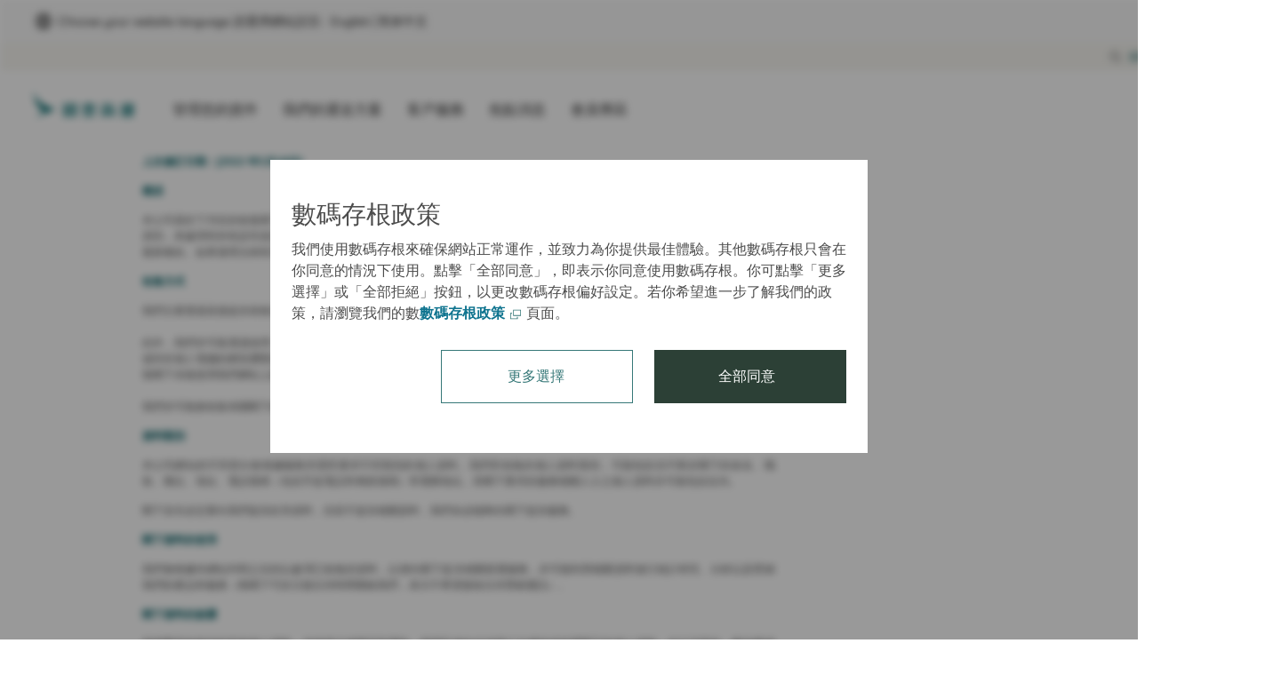

--- FILE ---
content_type: text/html; charset=utf-8
request_url: https://www.cathaycargo.com/zh-hk/%E7%A7%81%E9%9A%B1%E4%BF%9D%E8%AD%B7.aspx
body_size: 32192
content:


<!--BEGIN QUALTRICS WEBSITE FEEDBACK SNIPPET-->

<script type='text/javascript'>

(function(){var g=function(e,h,f,g){

this.get=function(a){for(var a=a+"=",c=document.cookie.split(";"),b=0,e=c.length;b<e;b++){for(var d=c[b];" "==d.charAt(0);)d=d.substring(1,d.length);if(0==d.indexOf(a))return d.substring(a.length,d.length)}return null};

this.set=function(a,c){var b="",b=new Date;b.setTime(b.getTime()+6048E5);b="; expires="+b.toGMTString();document.cookie=a+"="+c+b+"; path=/; "};

this.check=function(){var a=this.get(f);if(a)a=a.split(":");else if(100!=e)"v"==h&&(e=Math.random()>=e/100?0:100),a=[h,e,0],this.set(f,a.join(":"));else return!0;var c=a[1];if(100==c)return!0;switch(a[0]){case "v":return!1;case "r":return c=a[2]%Math.floor(100/c),a[2]++,this.set(f,a.join(":")),!c}return!0};

this.go=function(){if(this.check()){var a=document.createElement("script");a.type="text/javascript";a.src=g;document.body&&document.body.appendChild(a)}};

this.start=function(){var t=this;"complete"!==document.readyState?window.addEventListener?window.addEventListener("load",function(){t.go()},!1):window.attachEvent&&window.attachEvent("onload",function(){t.go()}):t.go()};};

try{(new g(100,"r","QSI_S_ZN_8BxhTwRF240XWzY","https://zn8bxhtwrf240xwzy-cathaypacific.siteintercept.qualtrics.com/SIE/?Q_ZID=ZN_8BxhTwRF240XWzY")).start()}catch(i){}})();

</script><div id='ZN_8BxhTwRF240XWzY'><!--DO NOT REMOVE-CONTENTS PLACED HERE--></div>

<!--END WEBSITE FEEDBACK SNIPPET-->


<!-- Google Tag Manager (noscript) 
<noscript><iframe src="https://www.googletagmanager.com/ns.html?id=GTM-MFF6VN4"
height="0" width="0" style="display:none;visibility:hidden"></iframe></noscript>
 End Google Tag Manager (noscript) -->

<!DOCTYPE html PUBLIC "-//W3C//DTD XHTML 1.0 Transitional//EN" "http://www.w3.org/TR/xhtml1/DTD/xhtml1-transitional.dtd">
<html  xml:lang="zh-HK" lang="zh-HK" xmlns="http://www.w3.org/1999/xhtml">
<head id="Head">
<!--*********************************************-->
<!-- DNN Platform - http://www.dnnsoftware.com   -->
<!-- Copyright (c) 2002-2017, by DNN Corporation -->
<!--*********************************************-->
<meta content="text/html; charset=UTF-8" http-equiv="Content-Type" />
<meta name="REVISIT-AFTER" content="1 DAYS" />
<meta name="RATING" content="GENERAL" />
<meta name="RESOURCE-TYPE" content="DOCUMENT" />
<meta content="text/javascript" http-equiv="Content-Script-Type" />
<meta content="text/css" http-equiv="Content-Style-Type" />
<title>
	私隱保護 - 國泰貨運
</title><meta id="MetaKeywords" name="KEYWORDS" content=",DotNetNuke,DNN" /><meta id="MetaGenerator" name="GENERATOR" content="DotNetNuke " /><meta id="MetaRobots" name="ROBOTS" content="INDEX, FOLLOW" /><link href="/Resources/Shared/stylesheets/dnndefault/7.0.0/default.css?cdv=1202" type="text/css" rel="stylesheet"/><link href="/Resources/Search/SearchSkinObjectPreview.css?cdv=1202" type="text/css" rel="stylesheet"/><link href="/Portals/_default/Skins/CXSkin/skin.css?cdv=1202" type="text/css" rel="stylesheet"/><link href="/Portals/_default/Containers/CXSkin/container.css?cdv=1202" type="text/css" rel="stylesheet"/><link href="/Portals/0/portal.css?cdv=1202" type="text/css" rel="stylesheet"/><link href="/Portals/_default/Skins/CXSkin/Superfish/superfish.css?cdv=1202" type="text/css" rel="stylesheet"/><script src="/Resources/libraries/jQuery/01_09_01/jquery.js?cdv=1202" type="text/javascript"></script><script src="/Resources/libraries/jQuery-Migrate/01_02_01/jquery-migrate.js?cdv=1202" type="text/javascript"></script><script src="/Resources/libraries/jQuery-UI/01_11_03/jquery-ui.js?cdv=1202" type="text/javascript"></script>

<!-- Google tag (gtag.js) -->
<script async src="https://www.googletagmanager.com/gtag/js?id=G-1HXGFYBQFT"></script>
<script>
  window.dataLayer = window.dataLayer || [];
  function gtag(){dataLayer.push(arguments);}
  gtag('js', new Date());

  gtag('config', 'G-1HXGFYBQFT');
</script>
	
	
	<script>
        function gaCookies() {
            (function (i, s, o, g, r, a, m) {
                i['GoogleAnalyticsObject'] = r; i[r] = i[r] || function () {
                    (i[r].q = i[r].q || []).push(arguments)
                }, i[r].l = 1 * new Date(); a = s.createElement(o),
                    m = s.getElementsByTagName(o)[0]; a.async = 1; a.src = g; m.parentNode.insertBefore(a, m)
            })(window, document, 'script', 'https://www.google-analytics.com/analytics.js', 'ga');

            if ((localStorage.getItem('gauserid') || "") == "") {
                ga('create', 'UA-35956228-1', 'auto');
                console.log("ga");
            }
            else {
                ga('create', 'UA-35956228-1', 'auto', {
                    userId: localStorage.getItem('gauserid')
                });
                ga('set', 'dimension1', localStorage.getItem('userid'));
                console.log("ga with userid");
            }
            ga('send', 'pageview');
        }
    </script>
    		

<script type="text/javascript" src="/js/asplink.js?v=7"></script>

	<style>
		span.close-alert{
			text-decoration: underline;
			float: right;
			border: none;
			background: transparent;
			cursor: pointer;
			color:#116f9a;
		}
		div.ie-alert{
			border:0;
			margin:0;
			z-index:5;
			height:42px;
			padding: 0.5em 0.3rem;
			background-color: #ebedec;
			font-size: 14px;
		}
		a.banner-href-zhhk:hover, a.banner-href-zhcn:hover{
            text-decoration: underline;
        }
		
		
		div.Announce-bg {
            position: absolute;
            z-index: 906;
            width: 100vw;
            top: 0;
            bottom: 0;
            left: 0;
            right: 0;
            background-color: black;
            opacity: 0.4;
        }
        div.Announce-box {
            position: absolute;
            z-index: 910;
            width: 624px;
            height: 400px;
            left: calc((100vw - 672px)/2);
            top: calc((100vh - 360px)/2);
            background-color: white;
        }
        div.Announce-content {
            padding: 40px 24px;
        }
        div.Announce-content-extend {
            overflow-y: scroll;
            height: 72vh;
            top: 10vh;
            scrollbar-width: thin;
        }
        div.Announce-all {
            background-color: #2C4036;
            color: #FFFFFF;
        }		
        div.Announce-all>span {
            padding-left: 72px;
            color: inherit;		
		}
				
		
		div.consent-bg {
            position: absolute;
            z-index: 906;
            width: 100vw;
            top: 0;
            bottom: 0;
            left: 0;
            right: 0;
            background-color: black;
            opacity: 0.4;
        }
        div.consent-box {
            position: absolute;
            z-index: 910;
            width: 624px;
            height: 400px;
            left: calc((100vw - 672px)/2);
            top: calc((100vh - 360px)/2);
            background-color: white;
        }
		
        div.consent-box-hk {
            position: absolute;
            z-index: 910;
            width: 624px;
            height: 250px;
            left: calc((100vw - 672px)/2);
            top: calc((100vh - 360px)/2);
            background-color: white;
        }
		
        div.consent-content {
            padding: 40px 24px;
        }
        div.consent-content-extend {
            overflow-y: scroll;
            height: 72vh;
            top: 10vh;
            scrollbar-width: thin;
        }
        div.consent-content-extend::-webkit-scrollbar {
            width: 8px;
        }
        div.consent-content-extend::-webkit-scrollbar-track  {
            background-color: #F0F0F0;
        }
        div.consent-content-extend::-webkit-scrollbar-thumb {
            background-color: #CDCDCD;
        }
        div.consent-content-extend::-webkit-scrollbar-thumb:hover {
            background-color: #A0A0A0;
        }
        div.consent-content-title {
            color: #2D2D2D;
            font-family: CathaySans;
            font-size: 28px;
            line-height: 40px;
            text-align: left;
        }
        div.consent-content-text {
            color: #2D2D2D;
            font-family: CathaySans;
            font-size: 16px;
            line-height: 24px;
            text-align: left;
            margin-top: 8px;
        }
		div.consent-content-text > span > a {
            font-weight: bold;
        }
        div.consent-content-detail-text {
            display: none;
            color: #2D2D2D;
            font-family: CathaySans;
            font-size: 16px;
            line-height: 24px;
            text-align: left;
        }
        div.cookie-option-wrapper>input {
            height: 20px;
            width: 20px;
            vertical-align: middle;
            user-select: none;
        }
        div.cookie-option-wrapper>input[type=checkbox]:checked {
            accent-color: #2C4036;
        }
        div.cookie-option-wrapper>input[type=checkbox]:checked + label {
            color: #2C4036;
            font-weight: bold;
        }
        div.cookie-option-wrapper>label {
            margin-left: 8px;
            vertical-align: middle;
        }
        div.cookie-option-wrapper>p {
            margin-left: 35px;
        }
        div.cookie-option-wrapper>input:hover, div.cookie-option-wrapper>label:hover {
            cursor: pointer;
        }
        div.consent-button-wrapper {
            height: 60px;
            margin-top: 28px;
        }
        div.consent-button-wrapper>div:hover {
            text-decoration: underline;
        }
        div.cookie-button {
            width: 216px;
            height: 60px;
            font-size: 16px;
            line-height: 60px;
            text-align: left;
            float: right;
        }
        div.cookie-button:hover {
            cursor: pointer;
        }
        div.cookie-save {
            display: none;
            color: #367878;
        }
        div.cookie-saveandcontinue {
            display: none;
            background-color: #2C4036;
            color: #FFFFFF;
			margin-right: 30%;
			text-align: center;
        }		
        div.cookie-reject, div.cookie-save {
            box-shadow: #367878 inset 0 0 0 1px;
            margin-right: 24px;
        }
        
        div.cookie-reject {
            color: #367878;
        }

        div.cookie-reject>span{
            padding-left: 75px;
            color: inherit;
        }
        
        div.cookie-save>span {
            padding-left: 59px;
            color: inherit;
        }
		
        div.cookie-saveandcontinue>span {
          /*  padding-left: 47px;*/
            color: inherit;
        }		
		

        div.cookie-all {
            background-color: #2C4036;
            color: #FFFFFF;
        }
		
        div.cookie-all2 {
            background-color: #2C4036;
            color: #FFFFFF;
        }		

        div.cookie-all>span {
            padding-left: 72px;
            color: inherit;
        }
		
        div.cookie-all2>span {
            padding-left: 72px;
            color: inherit;
        }		

        div.cookie-button-more {
            color: #367878;
            font-family: CathaySans;
            font-size: 16px;
            line-height: 24px;
            text-align: left;
            margin-top: 20px;
            height:24px;
            float: right;
        }
        div.cookie-button-more>span, div.cookie-button-more>span>span {
            color: inherit;
        }
        div.cookie-button-more:hover {
            cursor: pointer;
            text-decoration: underline;
        }

        span.cookie-option-icon {
            padding-left: 8px;
            vertical-align: middle;
        }
        .blur-behind-effect {
            filter: blur(4px);
        }
		.scrollbar-offset{
            margin-left: -15px;
        }
		.hidden-scrollbar-x {
            overflow-x: hidden;
        }
        @media screen and (max-width: 1440px) {
            .hidden-scrollbar-x {
                overflow-x: auto;
            }
        }
		div.search-box-wrapper {

		}
        div.search-box {
            position: fixed;
            z-index: 910;
            width: min(calc(100vw * 0.84 - 120px * 2), 900px);
			padding: 40px 120px;
            top: 0;
			left: max(calc(100vw * 0.08), calc((100vw - 1140px)/2));
            background-color: white;
        }
		div.search-bar-wrapper {
			margin-bottom: 40px;
		}
		div.search-bar {
			height: 24px;
			padding: 0 0 8px 0;
			margin: 0 0 4px 0;
			border-bottom: 1px solid;
			border-bottom-color: #BCBEC0;
		}
		div.search-bar:focus-within {
			border-bottom-color: #367878;
		}
		div.search-bar > input.search-bar-input {
			width: calc(100% - 28px);
			height: 24px !important;
			border: 0;
			padding: 0 !important;
			color: #66686A;
			font-family: GTWalsheim;
			font-size: 16px;
			line-height: 24px;
			font-weight: 400;
			outline: none;
		}
		div.search-bar > input.search-bar-input::placeholder {
		  color: gray;
		  opacity: 1; /* Firefox */
		}
		div.search-bar > img.search-bar-btn-icon {
			cursor: pointer;
			margin-left: 4px;
		}
		div.search-bar-error {
			border-bottom: 1px solid #d11f00 !important;
		}
		div.search-error {
			display: flex;
			margin: 4px 0 0 0;
		}
		div.search-error > span {
			color: #d11f00;
			font-family: CathaySans;
			font-size: 12px;
			line-height: 16px;
			font-weight: 400;
			margin-left: 4px;
		}
		div.search-quick-title > span {
			color: #2D2D2D;
			font-family: GTWalsheim;
			font-size: 14px;
			line-height: 20px;
			font-weight: 400;
		 }
		ul.search-quick-links {
			list-style: none;
			margin: 0 0 7px 0;
			max-height: min(calc(100vh - 40px * 2 - 80px - 100px) ,300px);
			overflow-y: scroll;
			scrollbar-width: #7E7F81;
		}
		ul.search-quick-links::-webkit-scrollbar {
			width: 8px;
			background: #FFFFFF;
		}
		ul.search-quick-links::-webkit-scrollbar-thumb {
			background: #7E7F81;
			border-radius: 4px;
			width: 4px;
		}
		ul.search-quick-links > li {
			padding-top: 16px;
		}
		ul.search-quick-links > li > a {
			color: #367878;
			font-family: GTWalsheim;
			font-size: 16px;
			line-height: 24px;
			font-weight: 400;
		}
		img.search-close {
		   position: absolute;
		   z-index: 915;
		   top: 16px;
		   right: 16px;
		   cursor: pointer;
		}			
	</style>
	
<link rel='SHORTCUT ICON' href='/Portals/0/favicon.ico?ver=2023-01-30-123836-513' type='image/x-icon' />
<script>(window.BOOMR_mq=window.BOOMR_mq||[]).push(["addVar",{"rua.upush":"false","rua.cpush":"false","rua.upre":"false","rua.cpre":"false","rua.uprl":"false","rua.cprl":"false","rua.cprf":"false","rua.trans":"","rua.cook":"false","rua.ims":"false","rua.ufprl":"false","rua.cfprl":"false","rua.isuxp":"false","rua.texp":"norulematch","rua.ceh":"false","rua.ueh":"false","rua.ieh.st":"0"}]);</script>
                              <script>!function(a){var e="https://s.go-mpulse.net/boomerang/",t="addEventListener";if("True"=="True")a.BOOMR_config=a.BOOMR_config||{},a.BOOMR_config.PageParams=a.BOOMR_config.PageParams||{},a.BOOMR_config.PageParams.pci=!0,e="https://s2.go-mpulse.net/boomerang/";if(window.BOOMR_API_key="5DE5G-XRLYW-66GT6-UBU59-MH6YB",function(){function n(e){a.BOOMR_onload=e&&e.timeStamp||(new Date).getTime()}if(!a.BOOMR||!a.BOOMR.version&&!a.BOOMR.snippetExecuted){a.BOOMR=a.BOOMR||{},a.BOOMR.snippetExecuted=!0;var i,_,o,r=document.createElement("iframe");if(a[t])a[t]("load",n,!1);else if(a.attachEvent)a.attachEvent("onload",n);r.src="javascript:void(0)",r.title="",r.role="presentation",(r.frameElement||r).style.cssText="width:0;height:0;border:0;display:none;",o=document.getElementsByTagName("script")[0],o.parentNode.insertBefore(r,o);try{_=r.contentWindow.document}catch(O){i=document.domain,r.src="javascript:var d=document.open();d.domain='"+i+"';void(0);",_=r.contentWindow.document}_.open()._l=function(){var a=this.createElement("script");if(i)this.domain=i;a.id="boomr-if-as",a.src=e+"5DE5G-XRLYW-66GT6-UBU59-MH6YB",BOOMR_lstart=(new Date).getTime(),this.body.appendChild(a)},_.write("<bo"+'dy onload="document._l();">'),_.close()}}(),"".length>0)if(a&&"performance"in a&&a.performance&&"function"==typeof a.performance.setResourceTimingBufferSize)a.performance.setResourceTimingBufferSize();!function(){if(BOOMR=a.BOOMR||{},BOOMR.plugins=BOOMR.plugins||{},!BOOMR.plugins.AK){var e=""=="true"?1:0,t="",n="amivcdixzcobg2lju2gq-f-d90498a08-clientnsv4-s.akamaihd.net",i="false"=="true"?2:1,_={"ak.v":"39","ak.cp":"1398783","ak.ai":parseInt("847466",10),"ak.ol":"0","ak.cr":8,"ak.ipv":4,"ak.proto":"h2","ak.rid":"2443acd4","ak.r":44387,"ak.a2":e,"ak.m":"a","ak.n":"essl","ak.bpcip":"3.17.81.0","ak.cport":47852,"ak.gh":"23.192.164.19","ak.quicv":"","ak.tlsv":"tls1.2","ak.0rtt":"","ak.0rtt.ed":"","ak.csrc":"-","ak.acc":"","ak.t":"1768531597","ak.ak":"hOBiQwZUYzCg5VSAfCLimQ==dgoy5SuddiEsEYNinypoNu/qKpH9thG+HWHzqXCDtiypbBPFb6RALPYSmDNHCXZbyyku3Sc3Y76rtbBImNRhRoNVGbnZLaO7I25ufQVAokYGwviI1SZVwBwXz75wfh/q8gMP6NY9ht+CvCrJIfp2SyYGp0nbBoaZ51H5/JaOF9Z8aERuwHnZ2cYom7YW+tOaPTNWWClAklcfszBvZP9CyB4RGWUkTrAhgfpSE0dKXnIVnjN6dr6tOGKknwMqqRVOlKjoxr0Lm1SENZGT3aHDf1tu+CTXioOnkP6PkrfU3agRUMhDpbGZ/S6BYpBuU9CtWe6GCSF/xYbCkOv8WKwzRWVMQ1NGTs8wmXChNfG47sgNwS19JSpwA6npUHFTO6HXWabud6BLMk+uXa6Oy3tcfGxGiU/vgfXVZ9PsJ74jhfE=","ak.pv":"119","ak.dpoabenc":"","ak.tf":i};if(""!==t)_["ak.ruds"]=t;var o={i:!1,av:function(e){var t="http.initiator";if(e&&(!e[t]||"spa_hard"===e[t]))_["ak.feo"]=void 0!==a.aFeoApplied?1:0,BOOMR.addVar(_)},rv:function(){var a=["ak.bpcip","ak.cport","ak.cr","ak.csrc","ak.gh","ak.ipv","ak.m","ak.n","ak.ol","ak.proto","ak.quicv","ak.tlsv","ak.0rtt","ak.0rtt.ed","ak.r","ak.acc","ak.t","ak.tf"];BOOMR.removeVar(a)}};BOOMR.plugins.AK={akVars:_,akDNSPreFetchDomain:n,init:function(){if(!o.i){var a=BOOMR.subscribe;a("before_beacon",o.av,null,null),a("onbeacon",o.rv,null,null),o.i=!0}return this},is_complete:function(){return!0}}}}()}(window);</script></head>
<body id="Body">
    <form method="post" action="/zh-hk/私隱保護.aspx" id="Form" enctype="multipart/form-data">
<div class="aspNetHidden">
<input type="hidden" name="__EVENTTARGET" id="__EVENTTARGET" value="" />
<input type="hidden" name="__EVENTARGUMENT" id="__EVENTARGUMENT" value="" />
<input type="hidden" name="__VIEWSTATE" id="__VIEWSTATE" value="SwwB1VYiAHRrTosyOXXOCzJ8OesDh6z4UaN4z5Nij++R0QVZRriLLpCOaCTXGo3unUrJUwI3hUeCJ0oCrKYv5ZC57giNPG/YiaT1iaJ/nw9uY62ZruY52hqu3H6EOQdtMR1oZoV9bl82w+U9qpR62i0bCN38aNSNrvfMhya3PSA/+pCmROy6Bl+0kp+zyQRWB+QD+m0oAloPoHQcgC3qcHIr50jls/CYyIBtnopMeAmmDmeaMqM9XCeVoCs+ImpZcRgi5Yi9z5zlt1hrckv9saZWOus9fcYVE/EuDN6zBC/umfm94WMxsfjdDUuZ3qpF8VfZQv60VTLwH5f8cghjARu9NfVE/qlWeT5vA3W3C9k0LBzv99Ze+L+iAFBOhShB9I5hEFFWbrrVgqGfBqrqgPsnk9Qmw9cY/VktR5biQmtzK/0mZk9uhWjWb5gpCGIVjrO5iT9hLrDzExwLCdCcQd2a786jeB456L/BT105P6mbbqnGcfbCXu2ne4DsGeMlCdayZst33OXI0iY58r02vE9V4NR7UbNoRBB8BCFPYT0iQ3zEwGQ1KF7QsRxVZOXXO7nx19luM0FGD1SrU2VKVwtwaGUUQhtYXskQSeglpG4PMXbizjB+NeFgLZU4kuYEm3vXQwMXWrH+j/QyUCidwhshOg+qreyoLdpg+PNdsXM642G37ZdC6wJZSErgMgCAhLcuC6CrvTws60S+4abVYWavIJmesxktS3vuXlijjDYu3xxJ2ylkEao9Jwk/9A0Tzv15ksBqxht1wtwy2SAhSZQ0sb1RUr2t8rPNosrO1PWCQygKsueXfD119LpdVVrdF9EKzcVWRLNxyYdxPFepXyfWZViU98FtyTW34lmL3Lc5ywkIJSrBeX3p/JPeZeJK6cmy74Ig2K4utBHwiOntpOZnsr95fo4JR4zUsJMY7GS6kFY5M9fekxltaI/yBft+3fNg62ydP7LXgVR3caG169PSb7OmNHwyngEFn8mLia5eASXc0RbziUbAKfrFulfRLDYKI5OLVIn9lRfJKLfPFk7rjYEsJ6/tUVUbyc1zi01AKz2SZ5k65WnCCCE1+RbmwDJuOG1TMRLmGAKJNZurejoApqZRFJGHiMlLN//ETMyKcmPP2GKVqd0PNPF4t2IqSLh/T70GCyUpSjqXxkrYb/YHNtNP6RiW9bRGLcomgkIhWY0z1aoKDxrplyEn7DlWiH28nchBYxijWy7jlc45wTTCGEiC0PU2kHE3ZuXU8Ru66kVWUX5ESoCdYL/oTEI7i3gzfDnXDzM4DPFzX64xBRbx7qzRGsdXHAWs3Mat4fBVJ2AHpX7x+Czy+oMZKwzdh50ai0Ci9E8NHGndpqe3vWy03OCliDXXGD3NpwUF7SsmeztzAmBQnr2dmQHikg3ao3S428lzrCf45pFE2R6YUev+/PwJRp8K/kEvxff24ENaQGjuN17lE9qlJ9N48hx04gfJiQWh1QngS1QZPQKw2mHqX/[base64]/LXOR73PCcGsryh/XIlIEoSBGmvHk2QTDGNOM7tQ+WRKp5usUTyqeuftk6SpEkron/gTz/qlZ/F6rECwc9SkVmszeKID1+QKKxo4XJjsnZ1P1c0rRC/[base64]/[base64]/+/76JfPRzC9ZC+lkvchhaS+0wepMbX0joM/9oSOiyAC/vp01HPnpncuscZam/xPQjYYAO13nVzFxAmVIrXFDz9OfOkRicu5zxiGpSsk6nreHPfr+/npNKR88s68uIa/7f4Grdw6/OvXjBW35OVRxzvqBXpTNuDyp8ExzMpONINFF6tgvVdW0DRTk19QzyvswzxqTZmwRq+6xtxFsTyRw8kWwJzmOyyJyUPWmUwUJTWji6f6a1qCViD+kpIyP7K2xBYnD3Dnvi+Nw3LYRboHEir9V5r1V502eomqIDgZonVS/[base64]/vfPqyxn9Qe8smNBMBZYiI6WqfUChI7sYFGR1+FS+oYsFhKV8o3Jo6S7IbU3mkAjbYUroHQQ5y4hmAuDOGr3C94C2i+IrVY6wRcIHB1ZwpjszEsPb/kpu+IG6i3KEmjVYiTbREoCTOA1uBn3yxPqKmghUpJWplAdbJd/1DxHYweM2S2cd44yGP7No5Ye5VMdqrIirqpmX7PZt3C/3N6yypxJPwAR6BTjF5krO6QHiQuoI/M1hC8EBVRwkQ6KdtmigpmEOXtSWXcjfNVfoFqcOpqm6RVh0S/kHdgiZTglGGbIjiOLLvHK+2+A37/570bPPbQqwpPTsrMBW7Le8lvwJmA+MW9eaZwrNTnecXK1JfhbUZcK/B9B4GThvv7fIiQ42I58FztN1jSLIA+se9rCFR5vkPeLWX2Wzz3F1xXxcyBA7pSUqcNrpsE2BZ2iguXNrDlSgCr5S9/tkwRhiHWb3/Y60+iR5MnpRR3vHd/7eHWTFi6jl+avY4lXCGY3UrF8olzOdE7ijjnAliDP7BCF+YlPlLkEBHJSTn+ufdR1H/+f6vJ7sUpbNYri2dJgPSTMIlF8as0N5r73xpiypTI4CZ7xVSTwL7rkh6cE+/L2jolBPuCgqEQ/85SkSGP6M2nSN1kks3+jT4azkBuG+6urlcIJwmJtbgwV9a5EFObPatt6uLAdiItALgdbGI8JIXTuBSnrK01kn3E7k04uymfxXAwue52CE403sZDvBLCMMMDAnXXTGN17bNal/JBAIgMDpnYAPcWaplXFOsxS+Fv09nooGumMbK80o00imGxxDFc9kKBS0T5Ne5OgLmYp+ahgXJI/h6VklI0Jtk3iW/Ikw0hqJaQ6SkN1QT/NgfY98ZZPwtHzUBq2liODnFlJWgWhDLHuMi3gEzwStpKSv2oo2Z0ImJ1bMctYcmiUhvvA9XQN6MYDiDMZCGIP2PRUum8E3+Btkn86VuogovJqDBt06z0RAMpzs+GrpGRilkibO5i/mJwovHgLB3Er1dVnc5B7hMu6FgEeMhRRVJgpKEFmnezTPrR29LB0WDMGMyKb9jC21/UODCEglD7U9nh3GTsKB2uOTqfEKJbkqF3N/on7n3/GWdCCJJkRuntm0QpoDvGm/rbyhSkQdIhvqih+t9xrtUIV+tAOosePCpOnl2xpLoiflZ/qJTGkIu8WKAwOnC3rfJWo+h8KzWenHh/CphrVdSuKNaHqCNi6zM1nXXTzmQQd9xmU/wyjgGTxIKz7qk15LYot50KqSQzFuhYXCtJlZMS1xccdDvf0RUYYiJTqvXe5jce+f9ANjxE/sZGXRfH1SLwBvkvU2UpEWwzNDil/Bt57JBTgn19xzEg5ceefazq3FsbIoMwMlD0o8EBoB1hopWDjpiJbOD4ZPqnsg9vr63kwLsVcRfZr/IkrLPYlGssfyCyx3BdQyUquwiOw8QagZR7hrpwHbfQYAkx4ky0+2P0CbI3GB6yiZNtejieBZL/1LKpPwBx6QGU/lCLycNazbEgSv8DMEYm2czzV0iYX3DMo5Cl4anbkIhotpZ0YeZX+/[base64]/SvLyw5uzM2dpIKLTv1jZNl5HHwVE0x4sauMeqWGV/pYWclfuNcO8vwvm3stzZrarx+6p1Lumr6lG32qcGcJd+7V7NSL2vENsYYEC5nmFwReNBfYbcJhmXtIHXly4qD36tHqt3YUPhnE/easJMBuLz6jaty06TTHnT7EkO79Bw53WdJVIqwknEIHCOcMdKQsIGSRyFwncY8aveA9c45Uq4cgtM2qFoZ8CiyOXoeX41yL2ccBwKYyBZy1tliyi4+uLRECjQbwODUqr05qHyfXf/c2BE1fSO5IAZpQQVOA2C/8680HQ2pMUlfHZzI+diHRG89XaVSn97q6nCM4E8VJfS2rC2Ig0aDy0fFCOe8hGwBC35y/11ieARNUGx+iazmBZ6vjH6bTQTnFDKvvifiekAhM4nu85eECMOaI5G03yEE41o0X2ze+Kuk14Rodlgx+RZrjmFioAqpz+LojcfSBKzCoe51B4FfOPy8tDqY2cj25kVL6GAmqtxOZYXIviFLe/CoxdJRKKQf2uyMrHOHbj9C5vVHOXJFP+/NfCZwnuZbXAo58feqS4/S7ffYNVi8Df6/RcTpj3HqMNa+b+q6mkcUVzTGcHcDzVUs0NG8hjckL/fuE41cVlbSJDILFu/B+dJ6SZ6v6BAVfXU646sQPyaUyMXHV2phnS9BoqehWN9MlDrt6bRgIoRvv5j3zQtnCagYp7hgiOCRRMibjHq9UQjXSc1Jdxrzon5RFSNzvBofGx7hCDCFIKpHbgpWIrXvAEqA8cCNY/SC0wlR90RLLMSnn6cBTKt3XO8w9NPl2SpjecH0QMiftH1T5HNNirXmqN+QTR4Tb+3twM8LqdKeiGiMGjhlFc0TzDQyywuRMwbwVkXqbmFR3HC9FQqO9A8k5dx/H+o47ELTaYfDlqVz/hsqls97oQn2TLrThvckC8pJlLg0kSHqt3p/KP6DBBeZDHz9oT8g280bLas9ONgNvG9W1+dUsAPkPg07XaD5zqahpQybFrCDd5l2cBvYxvmV52ETsMmvBMFQe9Fed/LztPLj+NxiKsKEQnNwfvFSEQeLbxuk/Ls696+eEkR7ELnUHy8/qzA177vhxkipYG25LqWPEpgiWoSTkWvoBzuR1c3BHG49YYRjIpefPSfTkJzr9FVjK3+wbvi/EsXo+/cg0gLESJB+pI/xAej4lNydx7PSSHzvUhCAqLFpnPSyrhb9mgKRNKAmuUfcgJqPvZRtmJNzIh/zio9Z+5murA/I2xQOPLrOx8blrpwzdhnnDi3M7EKL/a8Op5gw9MEBG3FJleht5CKCcGodgu9JE8GlakGKwx1lg6C4JAYV6utqEWkhEgR9jGKQ4Vs2LB4+cu6BwNXkCFruoblI/49ee2UbluNY7soZfLgqhCxGsu+FsWq3Mx16ihMaNPE7cnGQwJtRhfwNlXxbbcITKVnhiLEk1jF6Nc5/fwIL9Yqq0IdX+nCjlJ0gXo/A9xJ3Wl0icR/Dm/gATxVrOoGq4T1Wos2f4p2wXKSTSj6MX4CZQM5G2FlWx5u9IWyN8+nfZwM+jV0nZXJ/kaSrNdYcpkMyWSS3Yl+/[base64]/4lhrWyaYG7N3SdgJ6a25rq4sYhlQJrFRkjCzGi+AVPeJD8tA6y1+Cx8YvhltV/hbB0wMgoknW9r8ES4N1uLxqoUvBiBOoXCuPW+al4I8Et1ydLCKcu78cdSUcVGrxKj9qzUf0UUhD/ENQuUzC3/[base64]/DluszPEnMCt3LYyyXEfMC7xAsg3s/VlxInHetDLiiatmaHbZLPJJFJLpTgtE+vK4iQW75OypVtpZbeVfAall23x1nIgX1CDcGJoVlGKl0gfyJumtID8sGLl26aZIktG5MDJSMXMJCGGqPPgvfBmZAPWiMdJuvfV/trvzCJsFGuh9EcCoY2zSiS50vxAbedhTsXFHshYtfozPGQ8QZ8B5/vRxyRi7NJcZxgDiCEuGbCvPBpuPRY2ZjKtWwXQbKS0rwlJeNOQEg2E73y7fkH5XuuCmj3ymM23rET1X5JiTOFxat/9YJwqe0op3tCDFk/fkasCN9kp99VTSqytFwTWqZdkE26kkvFiryRbvheBVMW3H9zFXV4IOUvxbJDDcRU75A3fPKgsaucopgD5qsR529FlZuQfkMooq1BRO5ek0/97DsmKlV6W0DawylvXe/8O4NSnu5sRFd+i2G+vhYungqTeddw5iA5jLpMbwcqKMrj6PswkPeKmQLIg7RzzDgrgj/qm35KaULQlriNUlIJx2/UxFjfJkM/Ayuezf1tu9yLS4iyWeSGavNsO5v5PcKjBje+neaHYLKHmm34OACv4aMEGiYi2gH2oQ+DjaaL3lD3DhWT+hqcdtW7uGXg04srkY9VQeNm8RgRSKVcFH32O5oO2EW8wNKFhsXq7eRVVUgNdgoj5tljG7C1stGf/i55qLi3dY77ityoDSwgczFew+mTLGjOQSVghSYuoWG4JtZknQBEXdMlDLAnkLhxKcE49a06Qs+5yERHjhU6CS9wmfILoYDcq60kJV0bTnPP7MB7YSbfGbMTbkb0sdpg5a1dJ/8wUCzLBBsTXqCo4YFBhW4igAO8uJ5JTvIjs9JpIBp9ABNmX+PGryPnIfJMR0XGfv18CSBH7QAvIiTi0uXCLk+UzOgrwm1Ym/ZnYIoBFwR9dtq1a+ky+FKtsC967acxY3hOFTpChxuPuupd8CRPgk0aAhd4kSAwbxV0yWlEuoQB7AVLz8/CF04758D/KRaPTpFPQVI/MaDLSBRbn3p4AI7tE4cZ9SEBhiaaA7vRqDgghZjJmYX66fDFGI2u8Ttew0CVWvmU+5Pd51BkG7cFbOnCBzR3lcaOp6l5USdhnkNm5Ci45lc67+z6JAWmwLXdgZz/4M7jUX8PGUNACGUVhpsLn/On5DyIdoAIQZNLVoAkwqucCjNPeaWYxu92gYyUhLNMp8kquik2e7R3nc2nXqLy9c5x7PcQrfihWu/QwPqPLQKTddNH81mFsvikxycCEMaPmzWwyUFuewb+/JCNXtP7JOBKPdcBnC78dft5qheqyC0b3L96SQFUTPLBWd4RltMcB6UlGL4Ktl7wT/sA3DoXSiPfpDqusBgPFkhW5yvACpHIH7D57IcphQ41mkbOC3ibTrrsSyFiKaUEM0LsLQUKTTVfjf0ZQMg5Bz1XpzpEbOQ9TcRZytkz/zsQ0qUYWwsmN0oprjk9bcEX8GJf5d1JiezRBVmjbui816fptV4AK825lTv7gxQVe3ImG4C7NjKQW1PEDMlH/8dePPwDB50iklVjb3JhRzzK1Hwte6ENuMCTlpfb2C/5N1/pylf8UcTtp1cMHWyXkng8bnpyTjtKFpeVOqW9dZvBcHvxgn6Yz8kleIPAbu9lFPuJm8yufvTPWXsgOyoenjJBYcUzBZ3yny7AlD6IiPIign+qlfz2Kkkghr0Ade2/5HoxjaUD0dDCyymNfLINPlBZVxUFktc1ssorqu8Ts=" />
</div>

<script type="text/javascript">
//<![CDATA[
var theForm = document.forms['Form'];
if (!theForm) {
    theForm = document.Form;
}
function __doPostBack(eventTarget, eventArgument) {
    if (!theForm.onsubmit || (theForm.onsubmit() != false)) {
        theForm.__EVENTTARGET.value = eventTarget;
        theForm.__EVENTARGUMENT.value = eventArgument;
        theForm.submit();
    }
}
//]]>
</script>


<script src="/WebResource.axd?d=pynGkmcFUV0tk_GcpvQnFM-RmBW_efG0ieab7xDpd33_gh3MZ4HIIqcxrhA1&amp;t=638902061280000000" type="text/javascript"></script>

<script type="text/javascript">if (!(window.jQuery && window.jQuery.fn && window.jQuery.fn.hoverIntent)) document.write(unescape('%3Cscript src="/Portals/_default/Skins/CXSkin/Superfish/hoverIntent.js" type="text/javascript"%3E%3C/script%3E'));</script><script type="text/javascript">if (!(window.jQuery && window.jQuery.fn && window.jQuery.fn.superfish)) document.write(unescape('%3Cscript src="/Portals/_default/Skins/CXSkin/Superfish/superfish.js" type="text/javascript"%3E%3C/script%3E'));</script>
<script type="text/javascript">
//<![CDATA[
var __cultureInfo = {"name":"zh-HK","numberFormat":{"CurrencyDecimalDigits":2,"CurrencyDecimalSeparator":".","IsReadOnly":false,"CurrencyGroupSizes":[3],"NumberGroupSizes":[3],"PercentGroupSizes":[3],"CurrencyGroupSeparator":",","CurrencySymbol":"HK$","NaNSymbol":"非數值","CurrencyNegativePattern":0,"NumberNegativePattern":1,"PercentPositivePattern":1,"PercentNegativePattern":1,"NegativeInfinitySymbol":"-∞","NegativeSign":"-","NumberDecimalDigits":2,"NumberDecimalSeparator":".","NumberGroupSeparator":",","CurrencyPositivePattern":0,"PositiveInfinitySymbol":"∞","PositiveSign":"+","PercentDecimalDigits":2,"PercentDecimalSeparator":".","PercentGroupSeparator":",","PercentSymbol":"%","PerMilleSymbol":"‰","NativeDigits":["0","1","2","3","4","5","6","7","8","9"],"DigitSubstitution":1},"dateTimeFormat":{"AMDesignator":"上午","Calendar":{"MinSupportedDateTime":"\/Date(-62135596800000)\/","MaxSupportedDateTime":"\/Date(253402271999999)\/","AlgorithmType":1,"CalendarType":1,"Eras":[1],"TwoDigitYearMax":2029,"IsReadOnly":false},"DateSeparator":"/","FirstDayOfWeek":0,"CalendarWeekRule":0,"FullDateTimePattern":"yyyy\u0027年\u0027M\u0027月\u0027d\u0027日\u0027 H:mm:ss","LongDatePattern":"yyyy\u0027年\u0027M\u0027月\u0027d\u0027日\u0027","LongTimePattern":"H:mm:ss","MonthDayPattern":"M月d日","PMDesignator":"下午","RFC1123Pattern":"ddd, dd MMM yyyy HH\u0027:\u0027mm\u0027:\u0027ss \u0027GMT\u0027","ShortDatePattern":"d/M/yyyy","ShortTimePattern":"H:mm","SortableDateTimePattern":"yyyy\u0027-\u0027MM\u0027-\u0027dd\u0027T\u0027HH\u0027:\u0027mm\u0027:\u0027ss","TimeSeparator":":","UniversalSortableDateTimePattern":"yyyy\u0027-\u0027MM\u0027-\u0027dd HH\u0027:\u0027mm\u0027:\u0027ss\u0027Z\u0027","YearMonthPattern":"yyyy\u0027年\u0027M\u0027月\u0027","AbbreviatedDayNames":["週日","週一","週二","週三","週四","週五","週六"],"ShortestDayNames":["日","一","二","三","四","五","六"],"DayNames":["星期日","星期一","星期二","星期三","星期四","星期五","星期六"],"AbbreviatedMonthNames":["一月","二月","三月","四月","五月","六月","七月","八月","九月","十月","十一月","十二月",""],"MonthNames":["一月","二月","三月","四月","五月","六月","七月","八月","九月","十月","十一月","十二月",""],"IsReadOnly":false,"NativeCalendarName":"西曆","AbbreviatedMonthGenitiveNames":["一月","二月","三月","四月","五月","六月","七月","八月","九月","十月","十一月","十二月",""],"MonthGenitiveNames":["一月","二月","三月","四月","五月","六月","七月","八月","九月","十月","十一月","十二月",""]},"eras":[1,"公元",null,0]};//]]>
</script>

<script src="/ScriptResource.axd?d=uHIkleVeDJfCcoSqhYzCe_iC46dpRUN_0HKKWYQPYB9lcQK-DLzAvPZINkjDwPR3OtcLhtkBVZ7WcXr3fjlYpSmz09B6c5F6aBo9ZWax6EhVici5a-4SCQDXQod0UKLexbgvVg2&amp;t=32e5dfca" type="text/javascript"></script>
<script src="/ScriptResource.axd?d=Jw6tUGWnA15eJQ-VUTO6n_01LsveT5mQlmgaEudtg3egSsGk0NeBNp4n51PhmXHY8OLOg7cfeG2Xk1fUcwdjOZnJQNx6XyvSUgQ9ORGihCjLmoK81y4cmw85jYorRMnuTmOTGsH0jTeEZ3zH0&amp;t=32e5dfca" type="text/javascript"></script>
<div class="aspNetHidden">

	<input type="hidden" name="__VIEWSTATEGENERATOR" id="__VIEWSTATEGENERATOR" value="CA0B0334" />
	<input type="hidden" name="__VIEWSTATEENCRYPTED" id="__VIEWSTATEENCRYPTED" value="" />
	<input type="hidden" name="__EVENTVALIDATION" id="__EVENTVALIDATION" value="R2aoj0fHHYJ6uopC0jaekQCVCpN5SrKXCLHhCUMxfIWNgPGXP6uD2dMaD1t+8ZX0w3LaeHqKP0EJ2oJQzn7wwCKuGr0fDLl6D5xV/nHrMV7swZZWojgbzyj0okdrHnhT2r/65MMp+qzgYWgfaybAwTyGoCTK/p5vz/VuRiz3EyRvKdFmGqBRs0B3Lz+0bNzSyITeJqM85m+s0drtAUFxDdRw0ccs4IW4f1cqx1OWmLZHInxr" />
</div><script src="/js/dnn.js?cdv=1202" type="text/javascript"></script><script src="/js/dnn.modalpopup.js?cdv=1202" type="text/javascript"></script><script src="/Resources/Shared/Scripts/knockout.js?cdv=1202" type="text/javascript"></script><script src="/js/dnncore.js?cdv=1202" type="text/javascript"></script><script src="/Resources/Search/SearchSkinObjectPreview.js?cdv=1202" type="text/javascript"></script><script src="/js/dnn.servicesframework.js?cdv=1202" type="text/javascript"></script>
<script type="text/javascript">
//<![CDATA[
Sys.WebForms.PageRequestManager._initialize('ScriptManager', 'Form', [], [], [], 90, '');
//]]>
</script>

        
        
        

<script type="text/javascript" src="/js/external/hoverIntent.js"></script>

<script  type="text/javascript" src="/js/external/main.js"></script>
<script type="text/javascript" src="/js/external/jquery.idTabs.min.js"></script>
<!--datepicker!-->
<script src="/Portals/_default/Skins/CXSkin/js/jquery.ui.core.js"></script>
<script src="/Portals/_default/Skins/CXSkin/js/jquery.ui.widget.js"></script>
<script src="/Portals/_default/Skins/CXSkin/js/jquery.ui.datepicker.js"></script>
<!--datepicker!-->


    <link rel="stylesheet" href="/Portals/_default/Skins/CXSkin/style/main_tc.css"></link>     


<!-- Google Tag Manager -->
<script>(function(w,d,s,l,i){w[l]=w[l]||[];w[l].push({'gtm.start':
new Date().getTime(),event:'gtm.js'});var f=d.getElementsByTagName(s)[0],
j=d.createElement(s),dl=l!='dataLayer'?'&l='+l:'';j.async=true;j.src=
'https://www.googletagmanager.com/gtm.js?id='+i+dl;f.parentNode.insertBefore(j,f);
})(window,document,'script','dataLayer','GTM-MFF6VN4');</script>
<!-- End Google Tag Manager -->

<div id="container">      
  <div class="frame_left">
    <div class="frame_Left_top"></div>
  </div>
  <div class="frame_middle">
    <!--CDF(Javascript|/Resources/Shared/Scripts/knockout.js?cdv=1202)-->


<script>
<!-- Google Analytics -->
(function(i,s,o,g,r,a,m){i['GoogleAnalyticsObject']=r;i[r]=i[r]||function(){
(i[r].q=i[r].q||[]).push(arguments)},i[r].l=1*new Date();a=s.createElement(o),
m=s.getElementsByTagName(o)[0];a.async=1;a.src=g;m.parentNode.insertBefore(a,m)
})(window,document,'script','https://www.google-analytics.com/analytics.js','ga');

if (cookieHasOptIn()) {
	if ((localStorage.getItem('gauserid') || "") == "") {
		ga('create', 'UA-35956228-2', 'auto');
		console.log("ga");
	}
	else {
		ga('create', 'UA-35956228-2', 'auto', {
			userId: localStorage.getItem('gauserid')
		});
		ga('set', 'dimension1', localStorage.getItem('userid'));
		console.log("ga with userid");
	}
	ga('send', 'pageview');
}
<!-- END Google Analytics -->	

<!-- GDRP -->
var OptInCookie = "OptInCookieV";
var OptInCookieGlobal = "OptInCookie";
var RequiredVersion = "20180424";
setTimeout(function () {
	if (!cookieHasOptIn()) {	
		if ((readCookie(OptInCookieGlobal) == "N" && readCookie(OptInCookie) === null) || (readCookie(OptInCookieGlobal) === null)) {
			setCookieBannerText();
			$("#cookieOptIn").show();
			$("body").addClass("optIn");
		}
	} else {
		cookieOptOut();
	}
}, 500);

function setCookieBannerText() {
	var text1 = [];
	var text2 = [];
	var text3 = [];
	var text4 = [];
	var textClose = [];
	
	text1["en-US"] = "We use cookies to give you the best experience possible."
	text2["en-US"] = ""
	text3["en-US"] = "Read more here."
	text4["en-US"] = " By continuing, you agree to the use of cookies on our site."		
	textClose["en-US"] = "Close"
	
	text1["zh-HK"] = "我們使用cookies技術以為你提供最佳效果."
	text2["zh-HK"] = ""
	text3["zh-HK"] = "按此了解更多."
	text4["zh-HK"] = " 當你繼續使用本網站, 即表示你同意於本網站使用Cookies."
	textClose["zh-HK"] = "關閉"
	
	text1["zh-CN"] = "我们使用cookies技术以为你提供最佳效果."
	text2["zh-CN"] = ""
	text3["zh-CN"] = "按此了解更多."
	text4["zh-CN"] = " 当你继续使用本网站, 即表示你同意於本网站使用Cookies."
	textClose["zh-CN"] = "关闭"
	
	var text1_off = [];
	var text2_off = [];
	var text3_off = [];
	var text4_off = [];
	
	text1_off["en-US"] = "You have turned off cookies for this site."
	text2_off["en-US"] = "Please "
	text3_off["en-US"] = "enable cookies"
	text4_off["en-US"] = " to improve your browsing experience."
	
	text1_off["zh-HK"] = "你已於本網站停用Cookies"
	text2_off["zh-HK"] = "請"
	text3_off["zh-HK"] = "啟用cookies"
	text4_off["zh-HK"] = "以提升閣下之使用體驗."
	
	text1_off["zh-CN"] = "你已於本网站停用Cookies"
	text2_off["zh-CN"] = "请"
	text3_off["zh-CN"] = "启用cookies"
	text4_off["zh-CN"] = "以提升阁下之使用体验."
	
	var lang = "en-US";
	
	if (window.location.href.toLowerCase().indexOf("zh-hk") != -1)
		lang = "zh-HK";
	else if (window.location.href.toLowerCase().indexOf("zh-cn") != -1)
		lang = "zh-CN";
		
	$("#cookieOptInConfirm").text(textClose[lang]);
	
	if (readCookie(OptInCookieGlobal) === null && (readCookie(OptInCookie) === null || readCookie(OptInCookie) != RequiredVersion)) {			
		$("#cookieText1").text(text1[lang]);
		$("#cookieText2").text(text2[lang]);
		$("#cookieText3").text(text3[lang]);
		$("#cookieText4").text(text4[lang]);
	}
	else if (readCookie(OptInCookieGlobal) == "N") {
		$("#cookieText1").text(text1_off[lang]);
		$("#cookieText2").text(text2_off[lang]);
		$("#cookieText3").text(text3_off[lang]);
		$("#cookieText4").text(text4_off[lang]);
	}
}

function cookieHasOptIn() {
	if (readCookie(OptInCookieGlobal) === null) {	
		if (readCookie(OptInCookie) === null || readCookie(OptInCookie) != RequiredVersion) {	
			eraseCookie(OptInCookie);
			return false;
		}
	}
	else {
		if (readCookie(OptInCookieGlobal) == "N")
			return false;
		else
			createCookie(OptInCookie, RequiredVersion, 365 * 20);
	}
	return true;
}

function cookieOptOut() {
	eraseCookie("aircraftcookie");
	eraseCookie("NetworkCookie");
	localStorage.removeItem("gauserid");
	localStorage.removeItem("userid");
}

function doCookieOptIn() {	
	if (readCookie(OptInCookieGlobal) != null && readCookie(OptInCookieGlobal) == "N")
		createCookie(OptInCookie, RequiredVersion, 0);
	else
		createCookie(OptInCookie, RequiredVersion, 365 * 20);
	$("#cookieOptIn").hide();
}

function createCookie(name, value, days) {
	if (days) {
		var date = new Date();
		date.setTime(date.getTime() + (days * 24 * 60 * 60 * 1000));
		var expires = "; expires=" + date.toGMTString();
	}
	else var expires = "";               

	document.cookie = name + "=" + value + expires + "; path=/";
}

function readCookie(name) {
	var nameEQ = name + "=";
	var ca = document.cookie.split(';');
	for (var i = 0; i < ca.length; i++) {
		var c = ca[i];
		while (c.charAt(0) == ' ') c = c.substring(1, c.length);
		if (c.indexOf(nameEQ) == 0) return c.substring(nameEQ.length, c.length);
	}
	return null;
}

function eraseCookie(name) {
  document.cookie = name +'=; Path=/; Expires=Thu, 01 Jan 1970 00:00:01 GMT;';
}
</script>
<style>
#cookieOptIn {
	height: 49px;
}

#cookieOptIn span {
	color: #4c4c4c;
    font-weight: 300;
    font-family: 'Aktiv Grotesk W01 Medium',sans-serif;
    font-size: 14px;
	line-height: 21px;
}
#cookieOptIn a {
	font-size: 14px;
}

#cookieOptIn .header {
	margin-top: 8px;
    font-weight: 600;
    display: block;
    font-style: normal;
}

#cookieOptIn .close-system-alert
{
	color: #0f748f;
	font-size: 14px;
    font-weight: 600;
    text-decoration: none;
}

.close-system-alert {
	float: right;
	text-decoration: underline;
}

.search-text {
	cursor: pointer;
}

.search-img {
	height: 20px;
	cursor: pointer;
}

</style>




	<div class="page-header-bg">
		<div class="page-header">
		  <div class="page-header-wrapper">
			
			 <div class="page-header-close">
			   <img border="0" alt="Search" src="/Portals/_default/Skins/CXSkin/images/new/search.svg" class="search-img search-box-open"/>
			   
				 <a class="search-text search-box-open" style="color: inherit; font-family: PingFangHK;vertical-align: middle;">搜尋</a><span style="padding: 0 16px">|</span>
			   			 
			   <img border="0" alt="Contact us" src="/Portals/_default/Skins/CXSkin/images/new/contact-us.svg"/>
			   
				 <a style="color: inherit; font-family: PingFangHK;vertical-align: middle;" href='http://www.cathaycargo.com/zh-hk/關於國泰貨運/聯絡我們.aspx'>聯絡我們</a>
			   
	 
			 </div>
		  </div>
		</div>
	</div>
	


<div class="page-menu-bg">
	<div class="page-menu">
		<div class="page-menu-wrapper">
			<div class="menu-logo">                                        
				
					<a href="/zh-hk/主頁.aspx"><img border="0" alt="Cathay Pacific Cargo" src="/Portals/_default/Skins/CXSkin/images/new/CX_menu_logo_TC.svg"/></a>
				
			</div>
			<div class="menu-nav-wrapper">
				<ul class="menu-nav-list">
					<li class="menu-nav-item menu-nav-shipment" style="margin-left: 0px;"><div>管理您的貨件</div></li>
					<li class="menu-nav-item menu-nav-solution"><div>我們的運送方案</div></li>
					<li class="menu-nav-item menu-nav-support"><div>客戶服務</div></li>
					<li class="menu-nav-item menu-nav-stories"><div>焦點消息</div></li>
					<li class="menu-nav-item menu-nav-member"><div>會員專區</div></li>
				</ul>
				
					<a class="menu-nav-account" href="/zh-hk/login.aspx?redirectFlyGreen=/zh-hk/會員專區.aspx">會員登入</a>
				
			</div>
		</div>
	</div>
</div>

<div class="page-menu-dropdown-bg">
	<div class="page-menu-dropdown">
		<div class="dropdown-wrapper">
			
			<div class="dropdown-item dropdown-shipment">
				<div class="dropdown-layout">
					<div class="dropdown-list-wrapper">
						<p class="dropdown-list-title">
							<a class="list-title-link" href="/zh-hk/管理您的貨件.aspx">管理您的貨件</a>
							<img class="dropdown-arrow" border="0" src="/Portals/_default/Skins/CXSkin/images/new/arrow-black.svg"/>
						</p>
						<ul class="dropdown-list">
							<li class="dropdown-list-item"><a class="list-item-link" href="/zh-hk/管理您的貨件/貨件追蹤.aspx">貨件追蹤</a></li>
							<li class="dropdown-list-item"><a class="list-item-link" href="/zh-hk/管理您的貨件/航班狀況.aspx">航班狀況</a></li>
							<li style="display:none;" class="dropdown-list-item"><a class="list-item-link" href="/zh-hk/管理您的貨件/可供訂艙航班.aspx">可供訂艙航班</a></li>
							<li class="dropdown-list-item"><a class="list-item-link" href="/zh-hk/flight-schedule.html">航班時間表</a></li>
							<li class="dropdown-list-item"><a class="list-item-link" href="/zh-hk/flight-loadability.html">查詢裝載可能性</a></li>
							<li class="dropdown-list-item">
								<a href="/zh-hk/管理您的貨件/貨物索賠.aspx" target="_blank" rel="noreferrer noopener">貨物索賠</a>
								<img class="dropdown-arrow" border="0" src="/Portals/_default/Skins/CXSkin/images/new/new-tab.svg"/>
							</li>
							<li class="dropdown-list-item"><a class="list-item-link" href="/zh-hk/管理您的貨件/價單及訂艙.aspx">價單及訂艙</a></li>
							<li class="dropdown-list-item"><a class="list-item-link" href="/sustainability/">飛向更藍天</a></li>
						</ul>
					</div>
					
					
				</div>
			</div>
			
			<div class="dropdown-item dropdown-solution">
				<div class="dropdown-layout">
					<div class="dropdown-list-wrapper">
						<p class="dropdown-list-title">我們的運送方案</p>
						<div class="dropdown-list">
							<p class="dropdown-list-subtitle">運送方案</p>
							<ul class="dropdown-list">
								<li class="dropdown-list-item"><a class="list-item-link" href="/zh-hk/solutions/cathay-priority.html?cxsource=TOP-NAV_2_1_1">國泰優先運送</a></li>
								<li class="dropdown-list-item"><a class="list-item-link" href="/zh-hk/solutions/cathay-pharma.html?cxsource=TOP-NAV_2_1_2">國泰—醫藥品運送</a></li>
								<li class="dropdown-list-item"><a class="list-item-link" href="/zh-hk/solutions/cathay-mail.html?cxsource=TOP-NAV_2_1_6">國泰—郵件運送</a></li>
								<li class="dropdown-list-item"><a class="list-item-link" href="/zh-hk/solutions/cathay-dangerous-goods.html?cxsource=TOP-NAV_2_1_8">國泰—危險品運送</a></li>
								<li class="dropdown-list-item"><a class="list-item-link" href="/zh-hk/solutions/cathay-expert.html?cxsource=TOP-NAV_2_1_9">國泰—特殊貨物運送</a></li>
								<li class="dropdown-list-item"><a class="list-item-link" href="/zh-hk/solutions/cathay-secure.html?cxsource=TOP-NAV_2_1_5">國泰—貴重物品運送</a></li>
								<li class="dropdown-list-item"><a class="list-item-link" href="/zh-hk/solutions/cathay-fresh.html?cxsource=TOP-NAV_2_1_7">國泰—鮮貨運送</a></li>
								<li class="dropdown-list-item"><a class="list-item-link" href="/zh-hk/solutions/cathay-live-animal.html?cxsource=TOP-NAV_2_1_3">國泰—動物運送</a></li>
								<li class="dropdown-list-item"><a class="list-item-link" href="/zh-hk/solutions/cathay-courier.html?cxsource=TOP-NAV_2_1_4">國泰—緊急包裹運送</a></li>

							</ul>
						</div>				
					</div>
					<div class="dropdown-list-wrapper">
						<p class="dropdown-list-subtitle" style="margin-top: 40px;">增值服務</p>
						<ul class="dropdown-list">
							<li class="dropdown-list-item"><a class="list-item-link" href="/zh-hk/solutions/charter.html?cxsource=TOP-NAV_2_2_3">包機</a></li>
							<li class="dropdown-list-item"><a class="list-item-link" href="/zh-hk/solutions/ultra-track.html?cxsource=TOP-NAV_2_2_1">智貨查</a></li>
							<li class="dropdown-list-item"><a class="list-item-link" href="/zh-hk/solutions/cool-containers.html?cxsource=TOP-NAV_2_2_2">溫控集裝箱</a></li>
						</ul>
					</div>
					<div class="dropdown-list-wrapper">
						<p class="dropdown-list-subtitle" style="margin-top: 40px;">大灣區</p>
						<ul class="dropdown-list">
							<li class="dropdown-list-item"><a class="list-item-link" href="/zh-hk/solutions/greater-bay-area.html">貨運服務延伸</a></li>
						</ul>
					</div>						
					
					
				</div>
			</div>
			
			<div class="dropdown-item dropdown-support">
				<div class="dropdown-layout">
					<div class="dropdown-list-wrapper">
						<p class="dropdown-list-title">
							<a class="list-title-link" href="/zh-hk/客戶服務.aspx">客戶服務</a>
							<img class="dropdown-arrow" border="0" src="/Portals/_default/Skins/CXSkin/images/new/arrow-black.svg"/>
						</p>
						<ul class="dropdown-list">
							<li class="dropdown-list-item"><a class="list-item-link" href="/zh-hk/help-and-support/cathaycargo-APIs.html">Cathay Cargo APIs</a></li>
							<li class="dropdown-list-item"><a class="list-item-link" href="/zh-hk/help-and-support/cargo-fuel-surcharge.html">香港出口貨物燃油附加費</a></li>
							<li class="dropdown-list-item"><a class="list-item-link" href="/zh-hk/客戶服務/我們的辦事處.aspx">我們的辦事處</a></li>
							<li class="dropdown-list-item"><a class="list-item-link" href="/zh-hk/客戶服務/特殊貨物處理指南.aspx">特殊貨物處理指南</a></li>
							<li class="dropdown-list-item"><a class="list-item-link" href="/zh-hk/客戶服務/集裝箱規格.aspx">集裝箱規格</a></li>
							<li class="dropdown-list-item"><a class="list-item-link" href="/zh-hk/客戶服務/航機型號/波音b7478f.aspx">航機型號</a></li>
							<li class="dropdown-list-item"><a class="list-item-link" href="/zh-hk/客戶服務/電子提單及電子貨運.aspx">電子提單及電子貨運</a></li>
							<li class="dropdown-list-item"><a class="list-item-link" href="/zh-hk/客戶服務/常用代碼/機場代碼.aspx">常用代碼</a></li>
							<li style="display:none;" class="dropdown-list-item"><a class="list-item-link" href="/zh-hk/客戶服務/貨運條款.aspx">貨運條款</a></li>
							<li class="dropdown-list-item"><a class="list-item-link" href="/zh-hk/客戶服務/陸路接駁方案.aspx">陸路接駁方案</a></li>
						</ul>
					</div>
					<div class="dropdown-list-wrapper">
						<p class="dropdown-list-subtitle" style="margin-top: 40px;">貨運安保及合規</p>
						<ul class="dropdown-list">
							<li class="dropdown-list-item"><a class="list-item-link" href="/zh-hk/help-and-support/security-and-compliance.html">安保規定</a></li>
						</ul>
					</div>							
					
					
				</div>
			</div>
			
			<div class="dropdown-item dropdown-stories">
				<div class="dropdown-layout">
					<div class="dropdown-list-wrapper">
						<p class="dropdown-list-title">焦點消息</p>
						<ul class="dropdown-list">
							
							<li class="dropdown-list-item"><a class="list-item-link" href="/zh-hk/top-stories/we-know-how.html">We Know How</a></li>																					
							<li class="dropdown-list-item"><a class="list-item-link" href="https://www.cathaycargo.com/zh-hk/stories.html" target="_blank">Cargo Pulse</a>
							<img class="dropdown-arrow" border="0" src="/Portals/_default/Skins/CXSkin/images/new/new-tab.svg"/>
							</li>							
							<li class="dropdown-list-item"><a class="list-item-link" href="/zh-hk/cargopulse/《cargopulse》電子雜誌訂閱.aspx">《Cargo Pulse》電子雜誌訂閱</a></li>
							<li class="dropdown-list-item"><a class="list-item-link" href="/zh-hk/cargopulse/《cargopulse》雜誌昔日總覽.aspx">《Cargo Pulse》雜誌昔日總覽</a></li>
						</ul>
					</div>
					
					
				</div>
			</div>
			
			<div class="dropdown-item dropdown-member">
				<div class="dropdown-layout">
					<div class="dropdown-list-wrapper">
						<p class="dropdown-list-title">
							
							<a class="list-title-link" href="/zh-hk/login.aspx?redirectFlyGreen=/zh-hk/會員專區.aspx">會員專區</a>
							
							<img class="dropdown-arrow" border="0" src="/Portals/_default/Skins/CXSkin/images/new/arrow-black.svg"/>
						</p>
						<ul class="dropdown-list">
							
							<!--<li class="dropdown-list-item"><a class="list-item-link" href="/zh-hk/login.aspx?redirectFlyGreen=/zh-hk/會員專區/個人資料.aspx">個人資料</a></li>-->
							<li class="dropdown-list-item"><a class="list-item-link" href="/zh-hk/login.aspx?redirectFlyGreen=/zh-hk/會員專區/本地信息及貨物處理指南.aspx">本地信息及貨物處理指南</a></li>
							<li class="dropdown-list-item"><a class="list-item-link" href="/zh-hk/login.aspx?redirectFlyGreen=/zh-hk/會員專區/更改密碼.aspx">更改密碼</a></li>
							
						</ul>
					</div>
				</div>
			</div>
		</div>
	</div>
</div>

<div class="menu-behind-bg"></div>

<!--
<div id="header">
  <div class="left">
    <div id="logo" style="  padding-top: 20px;">                                        
        
            <a href="/"><img border="0" alt="Cathay Pacific Cargo" src="/Portals/_default/Skins/CXSkin/images/new/Banner_CX_TC.png" style="height: 36px !important; padding-top: 5px; margin-left: 12px" /></a>
        
    </div>          
  <p  class="blq-hide"><a id="page_top"><strong>Accessibility links</strong></a></p>
  <ul id="cargo-links">
      <li class="blq-hide"><a href="#page_content">Skip to content</a></li>	
      <li class="blq-hide"><a href="#page_local_navigation">Skip to local navigation</a></li>	
      <li class="blq-hide"><a href="#page_cargo_search">Skip to cathaypacific.com search</a></li>
  </ul>                
  </div>      
  
  <div class="right">
  
    <div id="header_menu">        
      <ul >        
                                
            <li><a id="dnn_HEADER_LOGIN1_loginLink" title="會員登入" class="LoginLink" rel="nofollow" onclick="this.disabled=true;" href="http://www.cathaycargo.com/%e6%9c%83%e5%93%a1%e7%99%bb%e5%85%a5/tabid/506/language/zh-HK/Default.aspx?returnurl=%2fzh-hk%2f%e7%a7%81%e9%9a%b1%e4%bf%9d%e8%ad%b7.aspx">會員登入</a>
</li>
        
        
        <li> &nbsp;&nbsp; </li>
        <li>
			
            <a href='http://www.cathaycargo.com/zh-hk/關於國泰貨運/聯絡我們.aspx'>聯絡我們</a>
        </li>           
        <li> &nbsp;&nbsp; </li>
        
        
            <li><a href='http://www.cathaycargo.com/en-us/privacy.aspx'>English</a></li>   
            <li> &nbsp;&nbsp; </li> 
            <li><a href='http://www.cathaycargo.com/zh-cn/私隐保护.aspx'>简体中文</a></li>  
        
        
        
        
                
      </ul>       
    </div>
    <a id="page_cargo_search"></a>    
    <div id="header_search">
        <a id="page_cargo_search"></a>             
        
        <span class="dnnSEARCH">
            <span id="dnn_HEADER_dnnSEARCH_ClassicSearch">
    
    
    <span class="searchInputContainer" data-moreresults="See More Results" data-noresult="No Results Found">
        <input name="dnn$HEADER$dnnSEARCH$txtSearch" type="text" maxlength="255" size="20" id="dnn_HEADER_dnnSEARCH_txtSearch" class="NormalTextBox" aria-label="Search" autocomplete="off" placeholder="Search..." />
        <a class="dnnSearchBoxClearText" title="Clear search text"></a>
    </span>
    <a id="dnn_HEADER_dnnSEARCH_cmdSearch" class="dnnSEARCH" href="javascript:__doPostBack(&#39;dnn$HEADER$dnnSEARCH$cmdSearch&#39;,&#39;&#39;)"><img alt="" src="/Portals/_default/Skins/CXSkin/images/Search_16pix.png"</a>
</span>


<script type="text/javascript">
    $(function() {
        if (typeof dnn != "undefined" && typeof dnn.searchSkinObject != "undefined") {
            var searchSkinObject = new dnn.searchSkinObject({
                delayTriggerAutoSearch : 400,
                minCharRequiredTriggerAutoSearch : 2,
                searchType: 'S',
                enableWildSearch: true,
                cultureCode: 'zh-HK',
                portalId: -1
                }
            );
            searchSkinObject.init();
            
            
            // attach classic search
            var siteBtn = $('#dnn_HEADER_dnnSEARCH_SiteRadioButton');
            var webBtn = $('#dnn_HEADER_dnnSEARCH_WebRadioButton');
            var clickHandler = function() {
                if (siteBtn.is(':checked')) searchSkinObject.settings.searchType = 'S';
                else searchSkinObject.settings.searchType = 'W';
            };
            siteBtn.on('change', clickHandler);
            webBtn.on('change', clickHandler);
            
            
        }
    });
</script>

        </span>
    </div>
  </div>
</div>
-->

<script>
	
		$('#dnn_HEADER_dnnSEARCH_txtSearch').attr('placeholder', '搜尋')
	
	
</script>

<script>
	
	{
        let logo = document.querySelector('.menu-logo')
		let menuItems = document.querySelectorAll('.menu-nav-item')
		let dropdownItems = document.querySelectorAll('.dropdown-item')
		let listitemlinkItems = document.querySelectorAll('.list-item-link')
		let isDropdownShow = false

        const removeAllDropdown = () => {
			dropdownItems.forEach((item) => {
				item.classList.remove('show')
			})
		}

		const closeDropdownMenu = () => {
			
            removeAllDropdown()
            document.querySelector('.page-menu-dropdown-bg').classList.remove('show')
            document.querySelector('#main').classList.remove('menu-behind-content-blur')
            document.querySelector('.menu-behind-bg').removeAttribute('style')
            document.querySelector('.menu-behind-bg').classList.remove('-show')
			document.querySelector('#Body').removeAttribute('style')
            isDropdownShow = false
        }

		menuItems.forEach((item) => {
			
            item.addEventListener('mouseenter', () => {
                removeAllDropdown()
                if (isDropdownShow) {
                    return
                }
                isDropdownShow = true
				document.querySelector('.page-menu-dropdown-bg').classList.add('show')
				document.querySelector('#main').classList.add('menu-behind-content-blur')
                document.querySelector('.menu-behind-bg').setAttribute('style', 'height:' + (document.body.scrollHeight - 400.0) + ';top:400px;')
				document.querySelector('.menu-behind-bg').classList.add('-show')
                let newoffsetwidth = window.innerWidth - document.body.clientWidth
                document.querySelector('#Body').setAttribute('style', `overflow: hidden;  margin-right: ${newoffsetwidth}px; --scrollbar-width: ${newoffsetwidth}px`)
			})
		})

		document.querySelector('.page-menu-dropdown-bg').addEventListener('mouseleave', (e) => {
            if (!e.relatedTarget.classList.contains('menu-nav-item')) {
                closeDropdownMenu()
            }
		})

        logo.addEventListener('mouseenter', () => {
            closeDropdownMenu()
        })

        document.querySelector('.page-header-bg').addEventListener('mouseenter', () => {
            closeDropdownMenu()
        })

		
        document.querySelector('.menu-nav-shipment').addEventListener('mouseenter', () => {
            document.querySelector('.page-menu-dropdown-bg').setAttribute('style', 'background-image: linear-gradient(180deg, #FFFFFF 0%, #F1F4F1 100%);')
			document.querySelector('.dropdown-shipment').classList.add('show')
		})
        document.querySelector('.menu-nav-solution').addEventListener('mouseenter', () => {
            document.querySelector('.page-menu-dropdown-bg').setAttribute('style', 'background-image: linear-gradient(180deg, #FFFFFF 0%, #F3F8F7 100%);')
            document.querySelector('.dropdown-solution').classList.add('show')
        })
        document.querySelector('.menu-nav-support').addEventListener('mouseenter', () => {
            document.querySelector('.page-menu-dropdown-bg').setAttribute('style', 'background-image: linear-gradient(180deg, #FFFFFF 0%, #F6F2EF 100%);')
            document.querySelector('.dropdown-support').classList.add('show')
        })
        document.querySelector('.menu-nav-stories').addEventListener('mouseenter', () => {
            document.querySelector('.page-menu-dropdown-bg').setAttribute('style', 'background-image: linear-gradient(180deg, #FFFFFF 0%, #F3F8FB 100%);')
            document.querySelector('.dropdown-stories').classList.add('show')
        })
        document.querySelector('.menu-nav-member').addEventListener('mouseenter', () => {
            document.querySelector('.page-menu-dropdown-bg').setAttribute('style', 'background-image: linear-gradient(180deg, #FFFFFF 0%, #F6F4EF 100%);')
			document.querySelector('.dropdown-member').classList.add('show')
		})

		
		listitemlinkItems.forEach((item) => {
			item.addEventListener('mouseover', (event) => {
                event.target.insertAdjacentHTML('afterend', '<img class="dropdown-arrow arrow-show" border="0" src="/Portals/_default/Skins/CXSkin/images/new/arrow-green.svg"/>')
			})
			item.addEventListener('mouseleave', () => {
				document.querySelectorAll('.arrow-show').forEach((ele) => {
					ele.remove()
                })
            })
		})
		/*
		listtitlelinkItems.forEach((item) => {
			item.addEventListener('mouseover', (event) => {
                event.target.insertAdjacentHTML('afterend', '<img class="dropdown-arrow arrow-show" border="0" src="/Portals/_default/Skins/CXSkin/images/new/arrow-black.svg"/>')
			})
            item.addEventListener('mouseleave', () => {
                document.querySelectorAll('.arrow-show').forEach((ele) => {
                    ele.remove()
                })
            })
        })
		*/
	}
</script>

 
    
    <a id="page_local_navigation"></a>
    <div class="top_menu" id="top_menu">
        <script type="text/javascript">
			jQuery(function($) {
				$("#dnn_MENU1").superfish(
					{onShow:function() { if ($.browser.msie) this[0].style.removeAttribute('filter'); },MenuStyle:"Superfish"}
				);
			});
		</script><div class="btn_guide"></div>
<ul class="sf-menu" id="dnn_MENU1">
  <li><a href="http://www.cathaycargo.com/zh-hk/%E7%94%A2%E5%93%81%E8%88%87%E9%81%8B%E9%80%81%E6%96%B9%E6%A1%88.aspx">產品與運送方案</a></li>
  <li class="nohover">
    <div class="btn_guide1"></div>
  </li>
  <li><a href="http://www.cathaycargo.com/zh-hk/%E5%AE%A2%E6%88%B6%E6%9C%8D%E5%8B%99.aspx">客戶服務</a><ul>
      <li><a href="http://www.cathaycargo.com/zh-hk/%E5%AE%A2%E6%88%B6%E6%9C%8D%E5%8B%99/%E8%88%AA%E6%A9%9F%E5%9E%8B%E8%99%9F/%E6%B3%A2%E9%9F%B3b747-8f.aspx">航機型號</a></li>
      <li><a href="https://www.cathaycargo.com/zh-hk/pagenotfound.html">特殊貨物處理指南</a></li>
      <li><a href="https://www.cathaycargo.com/zh-hk/pagenotfound.html">常用代碼</a></li>
      <li><a href="https://www.cathaycargo.com/zh-hk/pagenotfound.html">我們的辦事處</a></li>
      <li><a href="https://www.cathaycargo.com/zh-hk/pagenotfound.html">集裝箱規格</a></li>
      <li><a href="https://www.cathaycargo.com/zh-hk/pagenotfound.html">電子提單及電子貨運</a></li>
      <li><a href="https://www.cathaycargo.com/zh-hk/pagenotfound.html">陸路接駁方案</a></li>
    </ul>
  </li>
  <li class="nohover">
    <div class="btn_guide1"></div>
  </li>
  <li><a href="javascript:window.open(&quot;http://cargoclan.cathaypacificcargo.com/?lang=zh-hans&amp;utm_source=cxcargo_zh-hk&amp;utm_medium=navbar&quot;)">Cargo Pulse</a><ul>
      <li><a href="https://www.cathaycargo.com/zh-hk/pagenotfound.html">《Cargo Pulse》電子雜誌訂閱</a></li>
      <li><a href="https://www.cathaycargo.com/zh-hk/pagenotfound.html">《Cargo Pulse》雜誌昔日總覽</a></li>
    </ul>
  </li>
  <li class="nohover">
    <div class="btn_guide1"></div>
  </li>
  <li><a href="https://www.cathaycargo.com/zh-hk/pagenotfound.html">管理您的貨件</a><ul>
      <li><a href="https://www.cathaycargo.com/zh-hk/pagenotfound.html">貨件追蹤</a></li>
      <li><a href="https://www.cathaycargo.com/zh-hk/pagenotfound.html">可供訂艙航班</a></li>
      <li><a href="https://www.cathaycargo.com/zh-hk/pagenotfound.html">航班時間表</a></li>
      <li><a href="https://www.cathaycargo.com/zh-hk/pagenotfound.html">查詢裝載可能性</a></li>
      <li><a href="https://www.cathaycargo.com/zh-hk/pagenotfound.html">貨物索賠</a></li>
      <li><a href="https://www.cathaycargo.com/zh-hk/pagenotfound.html">航班狀況</a></li>
      <li><a href="https://www.cathaycargo.com/zh-hk/pagenotfound.html">價單及訂艙</a></li>
    </ul>
  </li>
  <li class="nohover">
    <div class="btn_guide1"></div>
  </li>
  <li><a href="https://www.cathaycargo.com/zh-hk/pagenotfound.html">重設密碼</a></li>
</ul>    
    </div>
    <div id="main">
        <div id="guide"></div>
        <a id="page_content"></a>              
          <div class="three_col">
            <div id="dnn_ContentPane"><div class="DnnModule DnnModule-CargoMilestone DnnModule-1965"><a name="1965"></a>

<div class="clearfix">
	<div id="dnn_ctr1965_ContentPane"><!-- Start_Module_1965 --><div id="dnn_ctr1965_ModuleContent" class="DNNModuleContent ModCargoMilestoneC">
	


<div class="milestone">
<p style="margin:0in;margin-bottom:.0001pt;font-size:14px;font-family:&quot;Calibri&quot;,sans-serif;text-align:justify;"><span style="display: none;">&nbsp;</span></p>

<p style="text-align:justify"><span style="color:#005d63;"><b>上次修訂日期：[2022 </b><b>年</b><b>5</b><b>月</b><b>18</b><b>日]</b></span></p>

<p style="text-align:justify"><span style="color:#005d63;"><b>概述</b></span></p>

<p style="text-align:justify"><span style="text-justify:inter-ideograph">本公司基於下列目的收集閣下的任何個人資料。我們將致力遵照本聲明, 及適用於本公司一般持有資訊的凌駕性私隱政策列明的指引及原則，來處理和持有該等資訊。本私隱政策可能會不時更新，更新版本於修訂日期起適用。因此，務請閣下定期檢視本私隱政策以瞭解最新條款。如果適用法例有所規定，我們會將有關變動知會及徵求閣下同意，讓我們繼續按照經修訂的私隱政策使用閣下的個人資料。</span></p>

<p style="text-align:justify"><span style="color:#005d63;"><b>收集方式</b></span></p>

<p style="text-align:justify"><span style="text-justify:inter-ideograph">我們主要透過直接提供表格供閣下填寫來收集個人資料，其中可能包括但不限於註冊表格和預訂表格。<br />
<br />
此外，我們亦可能透過使用「Cookie」來收集個別資料，網站可以檢索Cookie並用於個人化網站內容。Cookie是指按照網站指示自動儲存於個人電腦的網頁瀏覽器上的少量資料。如果閣下希望拒絕任何網站存取Cookie，可更改閣下網頁瀏覽器的相關設定，但這可能導致閣下未能使用我們網站上的某些功能。<br />
<br />
我們亦可能會收集有關閣下的IP地址、瀏覽器類型、域名和存取時間等資料。</span></p>

<p style="text-align:justify"><span style="color:#005d63;"><b>資料類別</b></span></p>

<p style="text-align:justify"><span style="text-justify:inter-ideograph">本公司網站的不同部分會根據服務所需而要求不同類別的個人資料。我們所收集的個人資料類別，可能包括但不限於閣下的姓名、職銜、職位、地址、電話號碼（包括手提電話和傳真號碼）和電郵地址。與閣下要求的服務相關人士之個人資料亦可能包括在內。</span></p>

<p style="text-align:justify"><span style="text-justify:inter-ideograph">閣下並非必定要向我們提供此等資料，但若不提供相關資料，我們未必能夠向閣下提供服務。</span></p>

<p style="text-align:justify"><span style="color:#005d63;"><b>閣下資料的使用</b></span></p>

<p style="text-align:justify"><span style="text-justify:inter-ideograph">我們會根據本網站列明之目的以處理已收集的資料，以便向閣下提供相關貨運服務，亦可能利用相關資料進行統計研究、分析以及營銷我們的產品和服務（惟閣下可於日後任何時間聯絡我們，表示不希望接收任何營銷通訊）。</span></p>

<p style="text-align:justify"><span style="color:#005d63;"><b>閣下資料的披露</b></span></p>

<p style="text-align:justify"><span style="text-justify:inter-ideograph">我們重視收集到的所有個人資料，並會盡力保障其私隱性。我們不會向任何第三方傳送或披露閣下的個人資料，在以下情況、事先獲得閣下的同意或法律有所規定除外：-</span></p>

<p style="text-align:justify"><span style="text-justify:inter-ideograph">(1) 為本公司提供營運方面的服務或建議，以容許或協助我們為閣下提供所需服務的任何人士、代理人、顧問、核數師、承辦商或服務供應商；</span></p>

<p style="text-align:justify"><span style="text-justify:inter-ideograph">(2) 除非閣下已選擇不接收營銷通訊，否則我們會與我們的營銷通訊與營運合作夥伴分享資料，以便向閣下提供精選優惠及資訊；</span></p>

<p style="text-align:justify"><span style="text-justify:inter-ideograph">(3) 任何對本公司負有保密義務的人士，包括但不限於我們的聯營公司和集團旗下公司；及</span></p>

<p style="text-align:justify"><span style="text-justify:inter-ideograph">(4) 根據香港或香港以外的任何適用法例規定，本公司須向其披露的任何人士。</span></p>

<p style="text-align:justify"><span style="color:#005d63;"><b>保安</b></span></p>

<p style="text-align:justify"><span style="text-justify:inter-ideograph">在互聯網上收集閣下的個人資料時，我們會根據所收集的資料類別採用適當的保安加密系統，但這些保安措施並非百分百安全，閣下在傳輸資料時仍有可能被其他人截取。<br />
<br />
我們亦會採取適當措施，確保這些資料在我們持有期間獲妥善保存，這些措施包括適當的密碼保護，及其他電子及機械保安方式，以助確保資料只能由我們的獲授權員工查閱，本公司將指示該等員工細閱本聲明的條款，並瞭解本公司根據這些條款對閣下所負有的責任。</span></p>

<p style="text-align:justify"><span style="color:#005d63;"><b>資料查閱及更正</b></span></p>

<p style="text-align:justify"><span style="text-justify:inter-ideograph">閣下有權查閱我們所持有關於閣下的個人識別資料，亦可作適當的更正或更新。閣下亦有權索取有關我們的詳細個人資料私隱政策，並瞭解我們所持有的個人資料類別。<br />
<br />
如閣下有意行使此等權力，請發送電郵至<a href="mailto:cargodpo@cathaypacific.com">cargodpo@cathaypacific.com</a>聯絡我們的數碼貨運主管。<br />
<br />
你亦可郵寄至：</span></p>

<p style="text-align:justify"><span style="text-justify:inter-ideograph">數碼貨運主管<br />
國泰航空有限公司<br />
香港大嶼山香港國際機場觀景路8號<br />
國泰城南座9樓</span></p>

<p style="text-align:justify;"><span style="text-justify:inter-ideograph;">本公司有權就處理資料存取要求，徵收合理費用。</span></p>

<p>&nbsp;</p>

<p><b>本隱私政策可能會被翻譯成其他語言</b><b>, </b><b>任何時候一概以英文版本為準。</b></p>

<p style="text-align:justify">&nbsp;</p>
    
</div>



</div><!-- End_Module_1965 --></div>
</div>



    
              









</div></div>                                                                                                            
        </div>                                                                                                              
    </div>        
    

<!--
<div id="bottom">
    <div class="footer_right">                     	
        <div class="copyright">          
            國泰航空有限公司© 2012
        </div>
        <div> | </div>                        
        <a href='http://www.cathaycargo.com/zh-hk/關於國泰貨運.aspx'>關於國泰貨運</a>
        <div> | </div>                                                            
        <a href='http://www.cathaycargo.com/zh-hk/私隱保護.aspx'>私隱保護</a> 
        <div> | </div>
        <a href='http://www.cathaycargo.com/zh-hk/disclaimer.aspx'>使用條款</a>
        <div> | </div>
        <a href='http://www.cathaycargo.com/zh-hk/網站指南.aspx'>網站指南</a>                 
	</div>
    <div class="footer_left" style="width: 400px">            
        <a target="_blank" href="https://www.cathaypacific.com/cx/zh_HK.html">國泰航空有限公司</a>
        <div> | </div>-->
        <!--
        <a target="_blank" href="http://www.cpsl.com.hk/zh-hk/%E4%B8%BB%E9%A0%81.aspx">國泰航空服務有限公司</a>
    </div>           
</div>-->
<div id="bottom" class="page-footer-blank"></div>
<div class="page-footer-bg">
    
    <div class="page-footer footer-zh-hk"">
        <div class="footer-wrapper">
            <div class="footer-nav-col-1">
                <p class="footer-nav-heading">關於</p>
                <ul class="footer-nav-list">
                    <li class="footer-nav-item"><a href="/zh-hk/關於國泰貨運.aspx">關於國泰貨運</a></li>
                    <li class="footer-nav-item"><a href="https://careers.cathaypacific.com/" target="_blank" rel="noopener noreferrer">加入團隊</a></li>
                    <li class="footer-nav-item"><a href="/zh-hk/%E9%97%9C%E6%96%BC%E5%9C%8B%E6%B3%B0%E8%B2%A8%E9%81%8B/%E8%81%AF%E7%B5%A1%E6%88%91%E5%80%91.aspx">聯絡我們</a></li>
                </ul>
            </div>
            <div class="footer-nav-col-2">
                <p class="footer-nav-heading">私隱</p>
                <ul class="footer-nav-list">
                    <li class="footer-nav-item"><a href="/zh-hk/help-and-support/privacy-notice.html">私隱聲明</a></li>
					<li class="footer-nav-item"><a href="#" onclick="popupConsentBox2();">數碼存根政策</a></li>
                </ul>
            </div>
            <div class="footer-nav-col-3">
                <p class="footer-nav-heading">細則及條款</p>
                <ul class="footer-nav-list">
                    <li class="footer-nav-item"><a href="/zh-hk/help-and-support/shipment-terms-and-conditions.html">貨運條款</a></li>
                    <li class="footer-nav-item"><a href="/zh-hk/help-and-support/website-terms-of-use.html">使用條款</a></li>
                </ul>
            </div>
            <div class="footer-nav-col-4">
                <p class="footer-nav-heading">網站指南</p>
                <ul class="footer-nav-list">
                    <li class="footer-nav-item"><a href="/zh-hk/cargocomsitemap.aspx" target="_blank" rel="noopener noreferrer">國泰貨運網站指南</a></li>
                </ul>
            </div>
            <div class="footer-nav-col-5">
                <p class="footer-nav-heading">附屬公司</p>
                <ul class="footer-nav-list">
                    <li class="footer-nav-item"><a href="https://www.cathaycargoterminal.com/zh-hk/" target="_blank" rel="noopener noreferrer">國泰貨運站</a></li>
                    <li class="footer-nav-item"><a href="https://www.airhongkong.com.hk/" target="_blank" rel="noopener noreferrer">香港華民航空</a></li>
                </ul>
            </div>
            <div class="footer-nav-col-6">
                <p class="footer-nav-heading">關注</p>
                <ul class="footer-nav-list">
                    <li class="footer-nav-item">
                        <a href="https://www.linkedin.com/company/cathay-pacific-cargo/" target="_blank" rel="noopener noreferrer">
                            <img border="0" alt="LinkedIn" src="/Portals/_default/Skins/CXSkin/images/new/linkedin.svg"/>
                        </a>
                    </li>
                </ul>
            </div>
            <div class="footer-logo">
                <img class="footer-logo-img footer-logo-iata" border="0" alt="IATA pharma" src="/Portals/_default/Skins/CXSkin/images/new/IATA_pharma.svg"/>
                <img class="footer-logo-img footer-logo-iata" border="0" alt="IATA fresh" src="/Portals/_default/Skins/CXSkin/images/new/IATA_fresh.svg"/>
                <img class="footer-logo-img footer-logo-iata" border="0" alt="IATA animals" src="/Portals/_default/Skins/CXSkin/images/new/IATA_animals.svg"/>
				<img class="footer-logo-img footer-logo-iata" border="0" alt="IATA accreditation" src="/Portals/_default/Skins/CXSkin/images/new/ceiv-liba.png"/>				
				<!--<img class="footer-logo-img footer-logo-atwaward" border="0" alt="Cargo ATW" src="/Portals/_default/Skins/CXSkin/images/new/ATW_Cargo_Airline_of_the_Year_2023.png"/>				-->
                <img class="footer-logo-img footer-logo-cargoiq" border="0" alt="Cargo IQ" src="/Portals/_default/Skins/CXSkin/images/new/cargoIQ.svg"/>
			</div>
            <div class="footer-bottom">
                <div class="footer-legal">
                    <a class="footer-legal-text" href="https://www.cathaypacific.com/cx/zh_HK/legal-and-privacy/copyright.html" target="_blank" rel="noopener noreferrer">Copyright © Cathay Pacific Airways Limited 國泰航空有限公司</a>
                </div>
                <div class="footer-lang">
		            <img border="0" alt="Language Change" src="/Portals/_default/Skins/CXSkin/images/new/language.svg"/>
                    <a class="footer-lang-enus" href='http://www.cathaycargo.com/en-us/privacy.aspx'>English</a> 
                    <a class="footer-lang-zhhk" href='http://www.cathaycargo.com/zh-hk/私隱保護.aspx'>繁體中文</a> 
                    <a class="footer-lang-zhcn" href='http://www.cathaycargo.com/zh-cn/私隐保护.aspx'>简体中文</a> 
	             </div>
            </div>
        </div>
        </div>
    
</div>






<script type="text/javascript">
    $(window).load(function() {
        resizeWindow();
    });   
    document.querySelector('.footer-lang-enus').addEventListener('click', () => {
        localStorage.setItem('language', 'en-us')
    })
    document.querySelector('.footer-lang-zhhk').addEventListener('click', () => {
        localStorage.setItem('language', 'zh-hk')
    })
    document.querySelector('.footer-lang-zhcn').addEventListener('click', () => {
        localStorage.setItem('language', 'zh-cn')
    })
    
    document.querySelector('.footer-lang-zhhk').remove()
    
	
           function CloseConsentBox() {
                document.querySelector('#container').classList.remove('blur-behind-effect')
                document.querySelector('.consent-wrapper').remove()
                document.querySelector('#Body').classList.remove('hidden-scrollbar')
                localStorage.setItem('closed_cookie_consent', 'Y')
				
            }	
			
			function popupConsentBox2() {
				fetch(window.location.href)
				  .then(response => {
						if (response.headers.get("x-log-country") == null || response.headers.get("x-log-country") == undefined || response.headers.get("x-log-country") == "" || response.headers.get("x-log-country") == "AT" || response.headers.get("x-log-country") == "BE" || response.headers.get("x-log-country") == "BG" || response.headers.get("x-log-country") == "HR" || response.headers.get("x-log-country") == "CY" || response.headers.get("x-log-country") == "CZ" || response.headers.get("x-log-country") == "DK" || response.headers.get("x-log-country") == "EE" || response.headers.get("x-log-country") == "FI" || response.headers.get("x-log-country") == "FR" || response.headers.get("x-log-country") == "DE" || response.headers.get("x-log-country") == "GR" || response.headers.get("x-log-country") == "HU" || response.headers.get("x-log-country") == "IE" || response.headers.get("x-log-country") == "IT" || response.headers.get("x-log-country") == "LV" || response.headers.get("x-log-country") == "LT" || response.headers.get("x-log-country") == "LU" || response.headers.get("x-log-country") == "MT" || response.headers.get("x-log-country") == "NL" || response.headers.get("x-log-country") == "PL" || response.headers.get("x-log-country") == "PT" || response.headers.get("x-log-country") == "RO" || response.headers.get("x-log-country") == "SI" || response.headers.get("x-log-country") == "SK" || response.headers.get("x-log-country") == "ES" || response.headers.get("x-log-country") == "SE" || response.headers.get("x-log-country") == "GB" || response.headers.get("x-log-country") == "CH") {				
							
								document.querySelector('#Body').insertAdjacentHTML('afterbegin', '<div class="consent-wrapper"><div class="consent-box-hk consent-content"><div class="consent-content-title"><span>數碼存根政策</span></div>' +
									'<div class="consent-content-text"><span>我們使用數碼存根來確保網站正常運作，並致力為你提供最佳體驗。其他數碼存根只會在你同意的情況下使用。點擊「全部同意」，即表示你同意使用數碼存根。你可點擊「更多選擇」或「全部拒絕」按鈕，以更改數碼存根偏好設定。若你希望進一步了解我們的政策，請瀏覽我們的<a href="https://www.cathaycargo.com/content/cargo/zh-hk/help-and-support/cookies-notice.html" target="_blank" rel="noreferrer noopener">數碼存根政策</a><img border="0" style="height:24px;" src="/Portals/_default/Skins/CXSkin/images/new/new-tab.svg"/>頁面。</span></div>' +
									'<div class="consent-content-detail-text"><hr style="margin-top:20px;margin-bottom: 24px;"><span>這些數碼存根是網站功能運作所必需的，而且不可關閉。其設定通常只用作回應服務要求，例如設定你的私隱偏好、登入或填寫表格。你可設定瀏覽器以封鎖此類數碼存根或向你發出提示，但我們網站的某些部分將無法使用。這些數碼存根不會儲存任何個人身份資料。 <div class="cookie-option-wrapper" style="margin-top:16px;"><input  type="checkbox" class="cookie-checkbox" id="cookie-exp" value="EXP"><label for="cookie-exp">體驗及個人化數碼存根</label><p>這些數碼存根讓我們的網站提供更佳功能及個人化服務。其可能田我們或為我們頁面新增服務的第三方供應商設定。若你不允許此類數碼存根，部分服務功能可能無法正常運作。</p></div><div class="cookie-option-wrapper"><input  type="checkbox" class="cookie-checkbox" id="cookie-adv" value="ADV"><label for="cookie-adv">廣告數碼存根</label><p>廣告數碼存根收集與你的裝置相關的瀏覽習慣資料，並傳送定向廣告。其亦會被第三方在本網站提供的服務使用。作為交換，第三方提供這些服務來辨識你已經瀏覽的一些網站。</p></div><div class="cookie-option-wrapper"><input  type="checkbox" class="cookie-checkbox" id="cookie-mea" value="MEA"><label for="cookie-mea">量度及分析式數碼存根</label><p>我們使用分析式數碼存根，以分析訪客如何使用我們的網站。我們可以透過個人化優惠及識別與修正問題，以提供高品質的體驗。我們可能使用這些數碼存根，根據你的網站使用，精選你可能會有興趣的文章或網站服務。 </p></div></span></div>' +
									'<div class="consent-button-wrapper"><div class="cookie-button cookie-all"><span>全部同意 </span></div><div class="cookie-button cookie-reject"><span>全部拒絕</span></div><div class="cookie-button cookie-save"><span>儲存選擇</span></div></div>' +
									'<div class="cookie-button-more"><span>更多選擇<span class="cookie-option-icon"><svg height="1em" viewBox="0 0 16 16" width="1em" xmlns="http://www.w3.org/2000/svg"><path d="M15.15 5.053L8.265 11.15 1.15 4.85" fill="none" fill-rule="evenodd" stroke="currentColor" stroke-width="2"></path></svg></span></span></div></div>' +
									'<div class="consent-bg"></div></div>')		
							
							document.querySelector('#container').classList.add('blur-behind-effect')
							document.querySelector('#Body').classList.add('hidden-scrollbar')
							document.querySelector('.consent-bg').setAttribute('style', 'height:' + document.body.scrollHeight)
							document.querySelector('.cookie-save').addEventListener('click', () => {
								const checkboxes = document.querySelectorAll('.cookie-checkbox')
								let value = []
								for (const box of checkboxes) {
									if (box.checked) {
										value.push(box.value)
									}
								}
								localStorage.setItem('cookie_pref', value.join())
								const mea = value.find(element => element === 'MEA')
								if (mea) { gaCookies() }
								CloseConsentBox()
								document.querySelector('.glshk_cookie-thin-banner').classList.add('no-show')
							})
							document.querySelector('.cookie-reject').addEventListener('click', () => {
								localStorage.setItem('cookie_pref', '')
								CloseConsentBox()
								document.querySelector('.glshk_cookie-thin-banner').classList.add('no-show')
							})
							document.querySelector('.cookie-button-more').addEventListener('click', () => {
								document.querySelector('.cookie-button-more').remove()
									
									document.querySelector('.cookie-reject').innerHTML = "全部關閉"
									document.querySelector('.cookie-reject').style.textAlign = "center"
									document.querySelector('.cookie-all').innerHTML = "儲存選擇"
									document.querySelector('.cookie-all').style.textAlign = "center"
								
								//document.querySelector('.cookie-reject').remove()
								//document.querySelector('.cookie-save').setAttribute('style', 'display:block;')
								document.querySelector('.consent-content').classList.add('consent-content-extend')
								document.querySelector('.consent-content-detail-text').setAttribute('style', 'display:block;')
								//document.querySelector('.consent-content-text').setAttribute('style', 'display:none;')
								//document.querySelector('.consent-content-title').setAttribute('style', 'display:none;')
								const cookiesvalue = localStorage.getItem('cookie_pref');
								console.log(cookiesvalue);
								if(cookiesvalue.includes('EXP')) {
									document.getElementById('cookie-exp').checked = true;
								}
								if(cookiesvalue.includes('ADV')) {
									document.getElementById('cookie-adv').checked = true;
								}
								if(cookiesvalue.includes('MEA')) {
									document.getElementById('cookie-mea').checked = true;
								}									
							})
							document.querySelector('.cookie-all').addEventListener('click', () => {
								localStorage.setItem('cookie_pref', 'ADV,EXP,MEA')
								gaCookies()
								CloseConsentBox()
								document.querySelector('.glshk_cookie-thin-banner').classList.add('no-show')
							})			
							
						}
						else {
							//if (response.headers.get("x-log-country") == "HK") {
							//if (response.headers.get("x-log-country") == "US") {				
									
							document.querySelector('#Body').insertAdjacentHTML('afterbegin', '<div class="consent-wrapper"><div class="consent-box-hk consent-content"><div class="consent-content-title"><span>數碼存根政策</span></div>' +
								'<div class="consent-content-text"><span>我們使用數碼存根來確保網站正常運作，並致力為你提供最佳體驗。其他數碼存根只會在你同意的情況下使用。點擊「全部同意」，即表示你同意使用數碼存根。你可點擊「更多選擇」或「全部拒絕」按鈕，以更改數碼存根偏好設定。若你希望進一步了解我們的政策，請瀏覽我們的數<a href="https://www.cathaycargo.com/content/cargo/zh-hk/help-and-support/cookies-notice.html" target="_blank" rel="noreferrer noopener">數碼存根政策</a><img border="0" style="height:24px;" src="/Portals/_default/Skins/CXSkin/images/new/new-tab.svg"/>頁面。</span></div>' +
								'<div class="consent-content-detail-text"><hr style="margin-top:20px;margin-bottom: 24px;"><span>這些數碼存根是網站功能運作所必需的，而且不可關閉。其設定通常只用作回應服務要求，例如設定你的私隱偏好、登入或填寫表格。你可設定瀏覽器以封鎮此類數碼存根或向你發出提示，但我們網站的某些部分將無法使用。這些數碼存根不會儲存任何個人身份資料。 <div class="cookie-option-wrapper" style="margin-top:16px;"><input  type="checkbox" class="cookie-checkbox" id="cookie-exp" value="EXP"><label for="cookie-exp">體驗及個人化數碼存根</label><p>這些數碼存根讓我們的網站提供更佳功能及個人化服務。其可能由我們或為我們頁面新增服務的第三方供應商設定。若你不允許此類數碼存根，部分服務功能可能無法正常運作。</p></div><div class="cookie-option-wrapper"><input  type="checkbox" class="cookie-checkbox" id="cookie-adv" value="ADV"><label for="cookie-adv">廣告數碼存根</label><p>廣告數碼存根收集與你的裝置相關的瀏覽習慣資料，並傳送定向廣告。其亦會被第三方在本網站提供的服務使用。作為交換，第三方提供這些服務來辨識你已經瀏覽的一些網站。</p></div><div class="cookie-option-wrapper"><input  type="checkbox" class="cookie-checkbox" id="cookie-mea" value="MEA"><label for="cookie-mea">量度及分析式數碼存根</label><p>我們使用分析式數碼存根，以分析訪客如何使用我們的網站。我們可以透過個人化優惠及識別與修正問題，以提供高品質的體驗。我們可能使用這些數碼存根，根據你的網站使用，精選你可能會有興趣的文章或網站服務。</p></div></span></div>' +
								'<div class="consent-button-wrapper"><div class="cookie-button cookie-all"><span>全部同意</span></div><div class="cookie-button cookie-reject"><span>更多選擇</span></div><div class="cookie-button cookie-saveandcontinue" style="text-align: center;"><span style="padding-left: 0px;">儲存選擇</span></div></div>' +
								'</div>' +
								'<div class="consent-bg"></div></div>')
						
								document.querySelector('#container').classList.add('blur-behind-effect')
								document.querySelector('#Body').classList.add('hidden-scrollbar')
								document.querySelector('.consent-bg').setAttribute('style', 'height:' + document.body.scrollHeight)
								document.querySelector('.cookie-saveandcontinue').addEventListener('click', () => {
									const checkboxes = document.querySelectorAll('.cookie-checkbox')
									let value = []
									for (const box of checkboxes) {
										if (box.checked) {
											value.push(box.value)
										}
									}
									localStorage.setItem('cookie_pref', value.join())
									const mea = value.find(element => element === 'MEA')
									if (mea) { gaCookies() }
									CloseConsentBox()
									document.querySelector('.glshk_cookie-thin-banner').classList.add('no-show')
								})
								document.querySelector('.cookie-reject').addEventListener('click', () => {
									document.querySelector('.cookie-reject').remove()		
									document.querySelector('.cookie-all').remove()					
									document.querySelector('.cookie-saveandcontinue').setAttribute('style', 'display:block;')
									document.querySelector('.consent-content').classList.add('consent-content-extend')
									document.querySelector('.consent-content-detail-text').setAttribute('style', 'display:block;')
									//document.querySelector('.consent-content-text').setAttribute('style', 'display:none;')
									//document.querySelector('.consent-content-title').setAttribute('style', 'display:none;')
									const cookiesvalue = localStorage.getItem('cookie_pref');
									console.log(cookiesvalue);
									if(cookiesvalue.includes('EXP')) {
										document.getElementById('cookie-exp').checked = true;
									}
									if(cookiesvalue.includes('ADV')) {
										document.getElementById('cookie-adv').checked = true;
									}
									if(cookiesvalue.includes('MEA')) {
										document.getElementById('cookie-mea').checked = true;
									}											
								})
							/*	document.querySelector('.cookie-button-more').addEventListener('click', () => {
									document.querySelector('.cookie-button-more').remove()
									document.querySelector('.cookie-reject').remove()
									document.querySelector('.cookie-saveandcontinue').setAttribute('style', 'display:block;')
									document.querySelector('.consent-content').classList.add('consent-content-extend')
									document.querySelector('.consent-content-detail-text').setAttribute('style', 'display:block;')
								}) */
								document.querySelector('.cookie-all').addEventListener('click', () => {
									localStorage.setItem('cookie_pref', 'ADV,EXP,MEA')
									gaCookies()
									CloseConsentBox()
									document.querySelector('.glshk_cookie-thin-banner').classList.add('no-show')
								})	
								
							//}							
						}

				  })
				  .catch(err => console.log(err));			
			}	
	
</script>        
  </div>
  <div class="frame_right">
      <div class="frame_Right_top"></div>
  </div>    
</div>




        <input name="ScrollTop" type="hidden" id="ScrollTop" />
        <input name="__dnnVariable" type="hidden" id="__dnnVariable" autocomplete="off" value="`{`__scdoff`:`1`,`sf_siteRoot`:`/`,`sf_tabId`:`485`}" />
        <input name="__RequestVerificationToken" type="hidden" value="UEdj7gRU50xTOEnUYvdwZ18VlCNdvrYmNB4q5j4nDzC1E8ypafgb-r2hPpgUiyLCUcv_6Q2" />
		
		<!-- New Chat Box -->
			<input type="hidden" name="hfchatBox_NameOfApp" id="hfchatBox_NameOfApp" value="cxcargo_frontend" />
			<input id="chatBox_ShipmentType" type="hidden" value=""> 
			<input type="hidden" name="hfchatBox_UserAccountStatus" id="hfchatBox_UserAccountStatus" />
			<input id="chatBox_Department" type="hidden" value="HKS_chat"> 
			<input id="chatBox_PageInformation" type="hidden" value="pageid_Home"> 
			<input type="hidden" name="hfchatBox_Language" id="hfchatBox_Language" />
			<input id="chatBox_Origin" type="hidden" value=""> 
			<input id="chatBox_Destination" type="hidden" value=""> 
			<input id="chatBox_Language" type="hidden" value=""> 
			<input id="chatBox_AWBandProductionType" type="hidden" value="">
			<input type="hidden" name="hfchatBox_PageContents" id="hfchatBox_PageContents" />
		<!-- New Chat Box - End-->	

		
    

<script type="text/javascript">
//<![CDATA[
localStorage.setItem('gauserid', ''); localStorage.setItem('userid', '');//]]>
</script>
</form>
    <!--CDF(Javascript|/js/dnncore.js?cdv=1202)--><!--CDF(Javascript|/js/dnn.modalpopup.js?cdv=1202)--><!--CDF(Css|/Resources/Shared/stylesheets/dnndefault/7.0.0/default.css?cdv=1202)--><!--CDF(Css|/Portals/_default/Skins/CXSkin/skin.css?cdv=1202)--><!--CDF(Css|/Portals/_default/Containers/CXSkin/container.css?cdv=1202)--><!--CDF(Css|/Portals/0/portal.css?cdv=1202)--><!--CDF(Css|/Resources/Search/SearchSkinObjectPreview.css?cdv=1202)--><!--CDF(Javascript|/Resources/Search/SearchSkinObjectPreview.js?cdv=1202)--><!--CDF(Javascript|/js/dnn.js?cdv=1202)--><!--CDF(Javascript|/js/dnn.servicesframework.js?cdv=1202)--><!--CDF(Css|/Portals/_default/Skins/CXSkin/Superfish/superfish.css?cdv=1202)--><!--CDF(Javascript|/Resources/libraries/jQuery/01_09_01/jquery.js?cdv=1202)--><!--CDF(Javascript|/Resources/libraries/jQuery-Migrate/01_02_01/jquery-migrate.js?cdv=1202)--><!--CDF(Javascript|/Resources/libraries/jQuery-UI/01_11_03/jquery-ui.js?cdv=1202)-->
    
	<script>
	var searchTxtElement = $('#dnn_HEADER_dnnSEARCH_txtSearch');
    searchTxtElement.unwrap();
	</script>	
	<script>
	
	
let date1 = new Date();
let date2 = new Date("11/18/2025");

// Convert dates to UTC timestamps
let utc1 = 
	//Date.UTC(date1.getUTCFullYear(), date1.getUTCMonth(), date1.getUTCDate(), date1.getUTCHours(), date1.getUTCMinutes(), date1.getUTCSeconds());
	Date.UTC(date1.getFullYear(), date1.getMonth(), date1.getDate(), date1.getHours(), date1.getMinutes(), date1.getSeconds());
let utc2 = 
	Date.UTC(date2.getFullYear(), date2.getMonth(), date2.getDate(), 2, 0, 0);
	
let utc1_1 = new Date(Date.UTC(date1.getFullYear(), date1.getMonth(), date1.getDate(), date1.getHours(), date1.getMinutes(), date1.getSeconds()));
let utc2_1 = new Date(Date.UTC(date2.getFullYear(), date2.getMonth(), date2.getDate(), 2, 0, 0));

// Calculate the time difference in milliseconds
//let timeDiff = Math.abs(utc2 - utc1);
let timeDiff = utc2 - utc1;
console.log("date1: " + date1.getHours() + ":" + date1.getMinutes() + ":" + date1.getSeconds());
//console.log("utc2: " + Math.ceil(utc2 / (1000 * 60 * 60 * 24)) + " , utc1: " + Math.ceil(utc1 / (1000 * 60 * 60 * 24)));

// Convert milliseconds to days
let daysDiff = Math.ceil(timeDiff / (1000 * 60 * 60 * 24));	

let messages = "";
if (daysDiff < 2) {
	messages = " day left: Activate your cathaycargo.com account now";
} else {
	messages = " days left: Activate your cathaycargo.com account now";
}

if (daysDiff < 0) {
	dayDiff = 0;
} else {
	dayDiff = daysDiff;
}
		
	
		document.querySelector('#Body').classList.add('hidden-scrollbar-x')
        if (document.documentMode) {
            document.querySelector('.page-header-bg').insertAdjacentHTML('beforebegin', ' <div class= "ie-alert" style= "display:block;"><div><span>Please upgrade your web browser</span><span class="close-alert">Close</span></div><span>You\'re using a browser that we don\'t support. To get the best experience using our site, we recommend you upgrade to a newer browser</span></div > ')

            let body = document.querySelector('#Body')
            function closeDiplay(event) {
                document.querySelector('.ie-alert').setAttribute('style', 'display:none')
                body.classList.remove('body-ie')
            }
            document.querySelector('.close-alert').addEventListener('click', closeDiplay)
            body.classList.add('body-ie')
        }
        let firstTime = localStorage.getItem('closed_lang_bar')
        if (!firstTime || firstTime !== 'Y')
		{
            let hkurl = 'http://www.cathaycargo.com/zh-hk/私隱保護.aspx'
            let cnurl = 'http://www.cathaycargo.com/zh-cn/私隐保护.aspx'
			let enurl = 'http://www.cathaycargo.com/en-us/privacy.aspx'
            document.querySelector('.page-header-bg').insertAdjacentHTML('beforebegin', `<div class="firsttime-banner-bg"><div class="firsttime-banner"><div class="banner-wrapper"><div class="banner-lang"><img border="0" alt="Language Change" src="/Portals/_default/Skins/CXSkin/images/new/language-black.svg"/><span class="banner-lang-text">Choose your website language 請選擇網站語言: </span>` +
                `<a class='banner-href-enus' href='${enurl}'>English</a>` +
                `<a class='banner-href-zhhk' href='${hkurl}'>繁體中文</a>` +
                `<a class='banner-href-zhcn' href='${cnurl}'>简体中文</a>` +
                `</div><div class="banner-close"><img class="banner-close-image" border="0" alt="Close" src="/Portals/_default/Skins/CXSkin/images/new/close-black.svg"/></div></div></div></div>`)
            function addLangLocalStorage() {
                localStorage.setItem('closed_lang_bar', 'Y')
            }
            document.querySelector('.banner-close-image').addEventListener('click', () => {
                document.querySelector('.firsttime-banner').classList.add('no-show')
                addLangLocalStorage()
            })
            document.querySelector('.banner-href-enus').addEventListener('click', () => {
                addLangLocalStorage()
                localStorage.setItem('language', 'en-us')
            })
            document.querySelector('.banner-href-zhhk').addEventListener('click', () => {
                addLangLocalStorage()
                localStorage.setItem('language', 'zh-hk')
            })
            document.querySelector('.banner-href-zhcn').addEventListener('click', () => {
                addLangLocalStorage()
                localStorage.setItem('language', 'zh-cn')
            })
			
            document.querySelector('.banner-href-zhhk').remove()
            
        }
		
			
			document.cookie = 'cx_co2_token' + '=;Path=/;expires=Thu, 01 Jan 1970 00:00:01 GMT;';
			localStorage.setItem('user_logged_in', 'N')
        
		
		let userlogin = localStorage.getItem('user_logged_in')
		let AnnounceConsent = localStorage.getItem('closed_announce_consent')
		
		if (userlogin === 'Y' && (AnnounceConsent === 'N' || !AnnounceConsent)) {
            
            function CloseAnnouncementBox() {
                document.querySelector('#container').classList.remove('blur-behind-effect')
                document.querySelector('.consent-wrapper').remove()
                document.querySelector('#Body').classList.remove('hidden-scrollbar')
                localStorage.setItem('closed_announce_consent', 'Y')
            }	
			
			function popupAnnouncementBox() {
				fetch(window.location.href)
				  .then(response => {
					if (userlogin === 'Y') {
									
							document.querySelector('#Body').insertAdjacentHTML('afterbegin', '<div class="consent-wrapper"><div class="Announce-box consent-content"><div class="consent-content-title"><span><div>[最後期限提醒]</div><div style="color: red; text-decoration: underline;"> 剩下' + dayDiff + '天：請立即啟動您的新版國泰貨運網站帳戶</div></span></div>' +
								'<div class="consent-content-text"><span>請注意，我們的舊版國泰貨運網站將於 2025 年 11 月 17 日之後停止服務。為了確保您能夠不間斷地存取我們的最新服務並獲得流暢的體驗，請使用您已啟動的帳戶（已登記的電子郵件地址）登入新版國泰貨運網站。如果您尚未啟動帳戶，只需點擊[立即啟動]按鈕完成一個簡單的一次性啟動設定。<br><br>感謝您一直以來的支持。</span></div>' +
								'<div class="consent-content-detail-text"><hr style="margin-top:20px;margin-bottom: 24px;"><span></span></div>' +
								'<div class="consent-button-wrapper"><div class="cookie-button Announce-all"><span style="padding-left: 75px !important;">立即啟動</span></div><div class="cookie-button cookie-reject"><span style="padding-left: 90px;">關閉</span></div><div class="cookie-button cookie-saveandcontinue" style="text-align: center;"><span style="padding-left: 0px;">關閉</span></div></div>' +
								'</div>' +
								'<div class="consent-bg"></div></div>')
															
						document.querySelector('#container').classList.add('blur-behind-effect')
						document.querySelector('#Body').classList.add('hidden-scrollbar')
						document.querySelector('.consent-bg').setAttribute('style', 'height:' + document.body.scrollHeight)
						document.querySelector('.cookie-saveandcontinue').addEventListener('click', () => {
							const checkboxes = document.querySelectorAll('.cookie-checkbox')
							let value = []
							for (const box of checkboxes) {
								if (box.checked) {
									value.push(box.value)
								}
							}
							localStorage.setItem('cookie_pref', value.join())
							const mea = value.find(element => element === 'MEA')
							if (mea) { gaCookies() }
							CloseAnnouncementBox()
						})
						document.querySelector('.cookie-reject').addEventListener('click', () => {
							CloseAnnouncementBox()
						})
					/*	document.querySelector('.cookie-button-more').addEventListener('click', () => {
							document.querySelector('.cookie-button-more').remove()
							document.querySelector('.cookie-reject').remove()
							document.querySelector('.cookie-saveandcontinue').setAttribute('style', 'display:block;')
							document.querySelector('.consent-content').classList.add('consent-content-extend')
							document.querySelector('.consent-content-detail-text').setAttribute('style', 'display:block;')
						}) */
						document.querySelector('.Announce-all').addEventListener('click', () => {
								
								window.location.href = "https://www.cathaycargo.com/zh-hk/activation/activation.html";
									
							CloseAnnouncementBox()
							
						})	
					}	
				  })
				  .catch(err => console.log(err));			
			}


			popupAnnouncementBox();
					
		}				
		
		let cookieConsent = localStorage.getItem('closed_cookie_consent')
		if (!cookieConsent || cookieConsent === 'N') {
            
            function CloseConsentBox() {
                document.querySelector('#container').classList.remove('blur-behind-effect')
                document.querySelector('.consent-wrapper').remove()
                document.querySelector('#Body').classList.remove('hidden-scrollbar')
                localStorage.setItem('closed_cookie_consent', 'Y')
            }
 			function popupConsentBox() {
				fetch(window.location.href)
				  .then(response => {
					//if (response.headers.get("x-log-country") == "HK") {
					if (response.headers.get("x-log-country") == "US") {	
									
							document.querySelector('#Body').insertAdjacentHTML('afterbegin', '<div class="consent-wrapper"><div class="consent-box-hk consent-content"><div class="consent-content-title"><span>數碼存根政策</span></div>' +
								'<div class="consent-content-text"><span>我們使用數碼存根來確保網站正常運作，並致力為你提供最佳體驗。其他數碼存根只會在你同意的情況下使用。點擊「全部同意」，即表示你同意使用數碼存根。你可點擊「更多選擇」或「全部拒絕」按鈕，以更改數碼存根偏好設定。若你希望進一步了解我們的政策，請瀏覽我們的數<a href="/zh-hk/help-and-support/cookies-notice.html" target="_blank" rel="noreferrer noopener">數碼存根政策</a><img border="0" style="height:24px;" src="/Portals/_default/Skins/CXSkin/images/new/new-tab.svg"/>頁面。</span></div>' +
								'<div class="consent-content-detail-text"><hr style="margin-top:20px;margin-bottom: 24px;"><span>這些數碼存根是網站功能運作所必需的，而且不可關閉。其設定通常只用作回應服務要求，例如設定你的私隱偏好、登入或填寫表格。你可設定瀏覽器以封鎮此類數碼存根或向你發出提示，但我們網站的某些部分將無法使用。這些數碼存根不會儲存任何個人身份資料。 <div class="cookie-option-wrapper" style="margin-top:16px;"><input  type="checkbox" class="cookie-checkbox" id="cookie-exp" value="EXP"><label for="cookie-exp">體驗及個人化數碼存根</label><p>這些數碼存根讓我們的網站提供更佳功能及個人化服務。其可能由我們或為我們頁面新增服務的第三方供應商設定。若你不允許此類數碼存根，部分服務功能可能無法正常運作。</p></div><div class="cookie-option-wrapper"><input  type="checkbox" class="cookie-checkbox" id="cookie-adv" value="ADV"><label for="cookie-adv">廣告數碼存根</label><p>廣告數碼存根收集與你的裝置相關的瀏覽習慣資料，並傳送定向廣告。其亦會被第三方在本網站提供的服務使用。作為交換，第三方提供這些服務來辨識你已經瀏覽的一些網站。</p></div><div class="cookie-option-wrapper"><input  type="checkbox" class="cookie-checkbox" id="cookie-mea" value="MEA"><label for="cookie-mea">量度及分析式數碼存根</label><p>我們使用分析式數碼存根，以分析訪客如何使用我們的網站。我們可以透過個人化優惠及識別與修正問題，以提供高品質的體驗。我們可能使用這些數碼存根，根據你的網站使用，精選你可能會有興趣的文章或網站服務。</p></div></span></div>' +
								'<div class="consent-button-wrapper"><div class="cookie-button cookie-all"><span>全部同意</span></div><div class="cookie-button cookie-reject"><span>更多選擇</span></div><div class="cookie-button cookie-saveandcontinue" style="text-align: center;"><span style="padding-left: 0px;">儲存選擇</span></div></div>' +
								'</div>' +
								'<div class="consent-bg"></div></div>')
														
						document.querySelector('#container').classList.add('blur-behind-effect')
						document.querySelector('#Body').classList.add('hidden-scrollbar')
						document.querySelector('.consent-bg').setAttribute('style', 'height:' + document.body.scrollHeight)
						document.querySelector('.cookie-saveandcontinue').addEventListener('click', () => {
							const checkboxes = document.querySelectorAll('.cookie-checkbox')
							let value = []
							for (const box of checkboxes) {
								if (box.checked) {
									value.push(box.value)
								}
							}
							localStorage.setItem('cookie_pref', value.join())
							const mea = value.find(element => element === 'MEA')
							if (mea) { gaCookies() }
							CloseConsentBox()
						})
						document.querySelector('.cookie-reject').addEventListener('click', () => {
							document.querySelector('.cookie-reject').remove()		
							document.querySelector('.cookie-all').remove()					
							document.querySelector('.cookie-saveandcontinue').setAttribute('style', 'display:block;')
							document.querySelector('.consent-content').classList.add('consent-content-extend')
							document.querySelector('.consent-content-detail-text').setAttribute('style', 'display:block;')
							//document.querySelector('.consent-content-text').setAttribute('style', 'display:none;')
							//document.querySelector('.consent-content-title').setAttribute('style', 'display:none;')
						})
					/*	document.querySelector('.cookie-button-more').addEventListener('click', () => {
							document.querySelector('.cookie-button-more').remove()
							document.querySelector('.cookie-reject').remove()
							document.querySelector('.cookie-saveandcontinue').setAttribute('style', 'display:block;')
							document.querySelector('.consent-content').classList.add('consent-content-extend')
							document.querySelector('.consent-content-detail-text').setAttribute('style', 'display:block;')
						}) */
						document.querySelector('.cookie-all').addEventListener('click', () => {
							localStorage.setItem('cookie_pref', 'ADV,EXP,MEA')
							gaCookies()
							CloseConsentBox()
						})	
					}	
					else {
						//if (response.headers.get("x-log-country") == "HK") {	
												
						if (response.headers.get("x-log-country") == null || response.headers.get("x-log-country") == undefined || response.headers.get("x-log-country") == "" || response.headers.get("x-log-country") == "AT" || response.headers.get("x-log-country") == "BE" || response.headers.get("x-log-country") == "BG" || response.headers.get("x-log-country") == "HR" || response.headers.get("x-log-country") == "CY" || response.headers.get("x-log-country") == "CZ" || response.headers.get("x-log-country") == "DK" || response.headers.get("x-log-country") == "EE" || response.headers.get("x-log-country") == "FI" || response.headers.get("x-log-country") == "FR" || response.headers.get("x-log-country") == "DE" || response.headers.get("x-log-country") == "GR" || response.headers.get("x-log-country") == "HU" || response.headers.get("x-log-country") == "IE" || response.headers.get("x-log-country") == "IT" || response.headers.get("x-log-country") == "LV" || response.headers.get("x-log-country") == "LT" || response.headers.get("x-log-country") == "LU" || response.headers.get("x-log-country") == "MT" || response.headers.get("x-log-country") == "NL" || response.headers.get("x-log-country") == "PL" || response.headers.get("x-log-country") == "PT" || response.headers.get("x-log-country") == "RO" || response.headers.get("x-log-country") == "SI" || response.headers.get("x-log-country") == "SK" || response.headers.get("x-log-country") == "ES" || response.headers.get("x-log-country") == "SE" || response.headers.get("x-log-country") == "GB" || response.headers.get("x-log-country") == "CH") {				
										
								document.querySelector('#Body').insertAdjacentHTML('afterbegin', '<div class="consent-wrapper"><div class="consent-box-hk consent-content"><div class="consent-content-title"><span>數碼存根政策</span></div>' +
									'<div class="consent-content-text"><span>我們使用數碼存根來確保網站正常運作，並致力為你提供最佳體驗。其他數碼存根只會在你同意的情況下使用。點擊「全部同意」，即表示你同意使用數碼存根。你可點擊「更多選擇」或「全部拒絕」按鈕，以更改數碼存根偏好設定。若你希望進一步了解我們的政策，請瀏覽我們的<a href="/zh-hk/help-and-support/cookies-notice.html" target="_blank" rel="noreferrer noopener">數碼存根政策</a><img border="0" style="height:24px;" src="/Portals/_default/Skins/CXSkin/images/new/new-tab.svg"/>頁面。</span></div>' +
									'<div class="consent-content-detail-text"><hr style="margin-top:20px;margin-bottom: 24px;"><span>這些數碼存根是網站功能運作所必需的，而且不可關閉。其設定通常只用作回應服務要求，例如設定你的私隱偏好、登入或填寫表格。你可設定瀏覽器以封鎖此類數碼存根或向你發出提示，但我們網站的某些部分將無法使用。這些數碼存根不會儲存任何個人身份資料。 <div class="cookie-option-wrapper" style="margin-top:16px;"><input  type="checkbox" class="cookie-checkbox" id="cookie-exp" value="EXP"><label for="cookie-exp">體驗及個人化數碼存根</label><p>這些數碼存根讓我們的網站提供更佳功能及個人化服務。其可能田我們或為我們頁面新增服務的第三方供應商設定。若你不允許此類數碼存根，部分服務功能可能無法正常運作。</p></div><div class="cookie-option-wrapper"><input  type="checkbox" class="cookie-checkbox" id="cookie-adv" value="ADV"><label for="cookie-adv">廣告數碼存根</label><p>廣告數碼存根收集與你的裝置相關的瀏覽習慣資料，並傳送定向廣告。其亦會被第三方在本網站提供的服務使用。作為交換，第三方提供這些服務來辨識你已經瀏覽的一些網站。</p></div><div class="cookie-option-wrapper"><input  type="checkbox" class="cookie-checkbox" id="cookie-mea" value="MEA"><label for="cookie-mea">量度及分析式數碼存根</label><p>我們使用分析式數碼存根，以分析訪客如何使用我們的網站。我們可以透過個人化優惠及識別與修正問題，以提供高品質的體驗。我們可能使用這些數碼存根，根據你的網站使用，精選你可能會有興趣的文章或網站服務。 </p></div></span></div>' +
									'<div class="consent-button-wrapper"><div class="cookie-button cookie-all"><span>全部同意 </span></div><div class="cookie-button cookie-reject"><span>全部拒絕</span></div><div class="cookie-button cookie-save"><span>儲存選擇</span></div></div>' +
									'<div class="cookie-button-more"><span>更多選擇<span class="cookie-option-icon"><svg height="1em" viewBox="0 0 16 16" width="1em" xmlns="http://www.w3.org/2000/svg"><path d="M15.15 5.053L8.265 11.15 1.15 4.85" fill="none" fill-rule="evenodd" stroke="currentColor" stroke-width="2"></path></svg></span></span></div></div>' +
									'<div class="consent-bg"></div></div>')		
							
							document.querySelector('#container').classList.add('blur-behind-effect')
							document.querySelector('#Body').classList.add('hidden-scrollbar')
							document.querySelector('.consent-bg').setAttribute('style', 'height:' + document.body.scrollHeight)
							document.querySelector('.cookie-save').addEventListener('click', () => {
								const checkboxes = document.querySelectorAll('.cookie-checkbox')
								let value = []
								for (const box of checkboxes) {
									if (box.checked) {
										value.push(box.value)
									}
								}
								localStorage.setItem('cookie_pref', value.join())
								const mea = value.find(element => element === 'MEA')
								if (mea) { gaCookies() }
								CloseConsentBox()
							})
							document.querySelector('.cookie-reject').addEventListener('click', () => {
								localStorage.setItem('cookie_pref', '')
								CloseConsentBox()
							})
							document.querySelector('.cookie-button-more').addEventListener('click', () => {
								document.querySelector('.cookie-button-more').remove()
									
									document.querySelector('.cookie-reject').innerHTML = "全部關閉"
									document.querySelector('.cookie-reject').style.textAlign = "center"
									document.querySelector('.cookie-all').innerHTML = "儲存選擇"
									document.querySelector('.cookie-all').style.textAlign = "center"
								
								//document.querySelector('.cookie-reject').remove()
								//document.querySelector('.cookie-all').remove()
								//document.querySelector('.cookie-save').setAttribute('style', 'display:block;')
								document.querySelector('.consent-content').classList.add('consent-content-extend')
								document.querySelector('.consent-content-detail-text').setAttribute('style', 'display:block;')
								//document.querySelector('.consent-content-text').setAttribute('style', 'display:none;')
								//document.querySelector('.consent-content-title').setAttribute('style', 'display:none;')
								const cookiesvalue = localStorage.getItem('cookie_pref');
								console.log(cookiesvalue);
									
							})
							document.querySelector('.cookie-all').addEventListener('click', () => {
								localStorage.setItem('cookie_pref', 'ADV,EXP,MEA')
								gaCookies()
								CloseConsentBox()
							})				
						}
						else {			
							//if (response.headers.get("x-log-country") == "HK") {
							
							
								localStorage.setItem('cookie_pref', 'ADV,EXP,MEA')
								document.querySelector('.page-footer-bg').insertAdjacentHTML('afterbegin', '<div class="glshk_cookie-thin-banner" ><div class="glshk_container"><div class="glshk_cookie-thin-banner-content"><div class="glshk_cookie-thin-banner-description">' +
									'<table><tr><td style="width: 80%">我們使用數碼存根（Cookies）以確保網站運作正常以及為您提供最佳體驗。若繼續使用本網站，即代表您同意我們使用數碼存根。若您想要瞭解有關我們數碼存根使用情況與/或變更您的數碼存根設置，請至<a href="/zh-hk/help-and-support/cookies-notice.html" target="_blank" rel="noreferrer noopener">數碼存根政策</a>頁面查看。</td></div></div><div>' +
									'<td style="width: 20%; text-align: right;"><img class="bottom-banner-close-image" border="0" alt="Close" src="/Portals/_default/Skins/CXSkin/images/new/close-black.svg"/></td></tr></table></div>')
									function addLangLocalStorage() {
										localStorage.setItem('closed_lang_bar', 'Y')									
									}
									document.querySelector('.bottom-banner-close-image').addEventListener('click', () => {
										document.querySelector('.glshk_cookie-thin-banner').classList.add('no-show')
										localStorage.setItem('cookie_pref', 'ADV,EXP,MEA')
										localStorage.setItem('closed_cookie_consent', 'Y')
										//addLangLocalStorage()
									})	
								
							
	
							}	
						//}
					}
				  })
				  .catch(err => console.log(err));			
			}


			popupConsentBox();
			
		}
		
		const CheckMac = () => {
			
            let isMac = window.navigator.userAgent.match('Mac')
            let isChrome = !!window.chrome
            let isSafari = window.navigator.userAgent.match('Safari')
            if (isMac && (isChrome || isSafari)) { return true }
            else { return false }
        }
        const isMac = CheckMac()
        const offsetWidth = window.innerWidth - document.body.clientWidth
        const isScrollbarExist = offsetWidth !== 0
        if (isMac && !isScrollbarExist) {
            document.querySelector('#Body').classList.add('scrollbar-offset')
        }
		
		
		var searchboxes = document.querySelectorAll('.search-box-open')
		for (const box of searchboxes) {
			box.addEventListener('click', () => {
				OpenSearchBox()
			})
		}
				
		function OpenSearchBox() {	
			
			document.querySelector('#Body').insertAdjacentHTML('afterbegin', '<div class="search-box-wrapper"><div class="search-box"><img class="search-close" border="0" alt="Close search box" src="/Portals/_default/Skins/CXSkin/images/new/close-black.svg">' +
				'<div class="search-bar-wrapper"><div class="search-bar"><input type="text" class="search-bar-input" placeholder="搜尋國泰貨運"><img class="search-bar-btn-icon" border="0" alt="Close" src="/Portals/_default/Skins/CXSkin/images/new/search.svg"/></div>' +
				'<div class="search-error no-show"><div><svg width="1em" height="1em" viewBox="0 0 18 16" version="1.1" xmlns="http://www.w3.org/2000/svg"><g id="Large" stroke="none" stroke-width="1" fill="none" fill-rule="evenodd"><g id="icon" transform="translate(-70.000000, -317.000000)"><g id="error" transform="translate(70.000000, 317.000000)"><path d="M9.45650215,2.41661372 L15.2445845,11.9630901 C15.817254,12.907613 15.5158073,14.1375404 14.5712844,14.7102099 C14.2586343,14.8997714 13.9000023,15 13.5343746,15 L2.42125653,15 C1.31668703,15 0.421256534,14.1045695 0.421256534,13 C0.421256534,12.65895 0.508470282,12.3235653 0.674609677,12.0257183 L5.99964539,2.47924193 C6.5377263,1.51459551 7.75592749,1.16879583 8.72057391,1.70687673 C9.02323152,1.8756995 9.27682722,2.12026987 9.45650215,2.41661372 Z M7.25732581,5.26346645 C7.25732581,4.80283525 7.59433743,4.4295939 8.00995498,4.4295939 C8.42587369,4.4295939 8.76318648,4.80283525 8.76318648,5.26346645 C8.76318648,9.63862893 8.00995498,10.3430845 8.00995498,10.3430845 C8.00995498,10.3430845 7.25732581,9.63862893 7.25732581,5.26346645 Z M7.25732581,12.2121043 C7.25732581,11.8215638 7.59269108,11.5046033 8.00627828,11.5046033 C8.42016519,11.5046033 8.75583016,11.8215638 8.75583016,12.2121043 C8.75583016,12.6029278 8.42016519,12.9196052 8.00627828,12.9196052 C7.59269108,12.9196052 7.25732581,12.6029278 7.25732581,12.2121043 Z" id="Icon" fill="#D11F00"></path><rect id="Rectangle" x="0" y="0" width="16" height="16"></rect></g></g></g></svg></div>' +
				'<span>搜尋國泰貨運 是必填字段。</span></div></div>' +
				'<div class="search-quick-title"><span >快速連結</span></div>' +
				'<ul class="search-quick-links">' +
				'<li><a href="/zh-hk/track-and-trace.html">貨件追蹤</a></li>' +
				'<li><a href="/zh-hk/solutions/cathay-priority.html">國泰優先運送</a></li>' +
				'<li><a href="/zh-hk/solutions/cathay-live-animal.html">國泰—動物運送</a></li>' +
				'<li><a href="/zh-hk/solutions/cathay-pharma.html">國泰–醫藥品運送</a></li>' +
				'<li><a href="/zh-hk/solutions/ultra-track.html">智貨查</a></li>' +				
				'</ul></div>' +
				'<div class="consent-bg"></div></div>')

            
			let newoffsetwidth = window.innerWidth - document.body.clientWidth
			document.querySelector('#Body').setAttribute('style', `overflow: hidden;  margin-right: ${newoffsetwidth}px; --scrollbar-width: ${newoffsetwidth}px`)
			document.querySelector('#container').classList.add('blur-behind-effect')
			document.querySelector('.consent-bg').setAttribute('style', 'height:' + document.body.scrollHeight)
			document.querySelector('.search-close').addEventListener('click', () => {
				CloseSearchBox()
			})
			document.querySelector('.search-bar-input').addEventListener('input', function(event) {
				document.querySelector('.search-error').classList.add('no-show')
				document.querySelector('.search-bar').classList.remove('search-bar-error')
			})
			document.querySelector('.search-bar-input').addEventListener('keyup', function(event) {
				event.preventDefault()
				if (event.keyCode === 13) {
					SubmitSearch()
				}
			})			
			document.querySelector('.search-bar-btn-icon').addEventListener('click', () => {
				SubmitSearch()
			})				
		}
		
		function CloseSearchBox() {
			document.querySelector('#Body').removeAttribute('style')
			document.querySelector('#container').classList.remove('blur-behind-effect')
			document.querySelector('.search-box-wrapper').remove()
		}		
		
		function IsSearchInputEmpty() {
			var errorBlock = document.querySelector('.search-error')
			errorBlock.classList.add('no-show')
			var isEmpty = document.querySelector('.search-bar-input').value.length === 0
			if (isEmpty) {
				errorBlock.classList.remove('no-show')
				document.querySelector('.search-bar').classList.add('search-bar-error')
			}
			return isEmpty
		}
		
		function SubmitSearch() {
			if (IsSearchInputEmpty()){ 
				return
			}
			var val = document.querySelector('.search-bar-input').value
			const lang = localStorage.getItem('language') ?? 'en-us'
			const url =  '/' + lang + '/search.html?keyword=' + encodeURIComponent(val)
			window.location.assign(url)
		}		
    </script>
	<script type="text/javascript" src="/js/Chatbox/chatbot.js?version=13"></script>
	<script type="text/javascript" src="/defaultOtherModules.js?version=1"></script>
<script type="text/javascript"  src="/0uUv/7yOA/QE-/8dt/rjWQ/9Y1wcVrt1Lm4Jfau/dW1ccAkbBg/C34eVX/ByQV4B"></script></body>
</html>



--- FILE ---
content_type: text/html; charset=UTF-8
request_url: https://www.cathaycargo.com/chatbot-front/
body_size: 1831
content:
<!doctype html>
<html lang="en">
<head>
  <meta charset="utf-8">
  <title>Cargo</title>
  <base href="./">
  <meta name="viewport" content="width=device-width, initial-scale=1">
  <link rel="icon" type="image/x-icon" href="./assets/img/favicon.ico">
<link rel="stylesheet" href="styles.a9aaec43e457044a1246.css">
<script>(window.BOOMR_mq=window.BOOMR_mq||[]).push(["addVar",{"rua.upush":"false","rua.cpush":"false","rua.upre":"false","rua.cpre":"false","rua.uprl":"false","rua.cprl":"false","rua.cprf":"false","rua.trans":"SJ-ca729681-0db3-40e2-b24b-35fa8c35e03c","rua.cook":"true","rua.ims":"false","rua.ufprl":"false","rua.cfprl":"true","rua.isuxp":"false","rua.texp":"norulematch","rua.ceh":"false","rua.ueh":"false","rua.ieh.st":"0"}]);</script>
                              <script>!function(a){var e="https://s.go-mpulse.net/boomerang/",t="addEventListener";if("True"=="True")a.BOOMR_config=a.BOOMR_config||{},a.BOOMR_config.PageParams=a.BOOMR_config.PageParams||{},a.BOOMR_config.PageParams.pci=!0,e="https://s2.go-mpulse.net/boomerang/";if(window.BOOMR_API_key="5DE5G-XRLYW-66GT6-UBU59-MH6YB",function(){function n(e){a.BOOMR_onload=e&&e.timeStamp||(new Date).getTime()}if(!a.BOOMR||!a.BOOMR.version&&!a.BOOMR.snippetExecuted){a.BOOMR=a.BOOMR||{},a.BOOMR.snippetExecuted=!0;var i,_,o,r=document.createElement("iframe");if(a[t])a[t]("load",n,!1);else if(a.attachEvent)a.attachEvent("onload",n);r.src="javascript:void(0)",r.title="",r.role="presentation",(r.frameElement||r).style.cssText="width:0;height:0;border:0;display:none;",o=document.getElementsByTagName("script")[0],o.parentNode.insertBefore(r,o);try{_=r.contentWindow.document}catch(O){i=document.domain,r.src="javascript:var d=document.open();d.domain='"+i+"';void(0);",_=r.contentWindow.document}_.open()._l=function(){var a=this.createElement("script");if(i)this.domain=i;a.id="boomr-if-as",a.src=e+"5DE5G-XRLYW-66GT6-UBU59-MH6YB",BOOMR_lstart=(new Date).getTime(),this.body.appendChild(a)},_.write("<bo"+'dy onload="document._l();">'),_.close()}}(),"".length>0)if(a&&"performance"in a&&a.performance&&"function"==typeof a.performance.setResourceTimingBufferSize)a.performance.setResourceTimingBufferSize();!function(){if(BOOMR=a.BOOMR||{},BOOMR.plugins=BOOMR.plugins||{},!BOOMR.plugins.AK){var e="true"=="true"?1:0,t="cookiepresent",n="amivcdixzcobg2lju2kq-f-36df64e6b-clientnsv4-s.akamaihd.net",i="false"=="true"?2:1,_={"ak.v":"39","ak.cp":"1398783","ak.ai":parseInt("847466",10),"ak.ol":"0","ak.cr":12,"ak.ipv":4,"ak.proto":"h2","ak.rid":"24441ed1","ak.r":44387,"ak.a2":e,"ak.m":"a","ak.n":"essl","ak.bpcip":"3.17.81.0","ak.cport":47852,"ak.gh":"23.192.164.19","ak.quicv":"","ak.tlsv":"tls1.2","ak.0rtt":"","ak.0rtt.ed":"","ak.csrc":"-","ak.acc":"","ak.t":"1768531605","ak.ak":"hOBiQwZUYzCg5VSAfCLimQ==x1A+3+F5chdc26dYqlnbDaLD/I0Co9Brxidycil0XL6yLAG925+q0Vs/xn6IZ3PU0Zbp08vebb2XNVe2uJ8cxcgDW/P16s/pF/BZ9+8ReGMLuenel0Y7TSfNjiEa3d997Dd7RdSuZdEJqonOK2aQJrYr7Kc4YWOjyCUEbKvvLvtjF8rLCsKzlqZGmaaA9yQ9ANsZELY//F4B7nPEjju0KekE2gv4l8jnq8O6VZ+xrPBbmbmt061XlUz9xl5xf27rUeZJHVQtqRBfklYwd1c5c53DJJ9qkK5gsIFXTgrWD9v4bNgqCp6JdGG3bBI4lhSZS+T6LCXb4h2iUAgg8587JPpNaVxAt9Wi18EL3v/i66KhK4YP8Q9/6DfM08J/Jtre/8EbOpo+q5NdlR4CeIyZ7wOMFSuqG6zvOcddgnXy5l4=","ak.pv":"119","ak.dpoabenc":"","ak.tf":i};if(""!==t)_["ak.ruds"]=t;var o={i:!1,av:function(e){var t="http.initiator";if(e&&(!e[t]||"spa_hard"===e[t]))_["ak.feo"]=void 0!==a.aFeoApplied?1:0,BOOMR.addVar(_)},rv:function(){var a=["ak.bpcip","ak.cport","ak.cr","ak.csrc","ak.gh","ak.ipv","ak.m","ak.n","ak.ol","ak.proto","ak.quicv","ak.tlsv","ak.0rtt","ak.0rtt.ed","ak.r","ak.acc","ak.t","ak.tf"];BOOMR.removeVar(a)}};BOOMR.plugins.AK={akVars:_,akDNSPreFetchDomain:n,init:function(){if(!o.i){var a=BOOMR.subscribe;a("before_beacon",o.av,null,null),a("onbeacon",o.rv,null,null),o.i=!0}return this},is_complete:function(){return!0}}}}()}(window);</script></head>
<body class="bg-1" >
  <app-root style="height:100%"></app-root>
<script type="text/javascript" src="runtime.a66f828dca56eeb90e02.js"></script><script type="text/javascript" src="polyfills.f98986645b26cc167d13.js"></script><script type="text/javascript" src="scripts.d48f8ce0c593df359f8f.js"></script><script type="text/javascript" src="main.506df1918344fa56d01f.js"></script><script type="text/javascript"  src="/0uUv/7yOA/QE-/8dt/rjWQ/9Y1wcVrt1Lm4Jfau/dW1ccAkbBg/C34eVX/ByQV4B"></script></body>
</html>


--- FILE ---
content_type: text/css
request_url: https://www.cathaycargo.com/Portals/_default/Skins/CXSkin/skin.css?cdv=1202
body_size: 383
content:
@import "style/main.css?cdv=20180423";
@import "style/top_menu.css?cdv=20150730";
@import "style/sub_menu.css?cdv=20150730";
@import "style/footer.css?cdv=20150731";
@import "style/header.css?cdv=20150731";
@import "style/netvigator.css?cdv=20150730";
@import "style/component.css?cdv=20150730";
@import "style/left_menu.css?cdv=20150730";
@import "style/banner_component.css?cdv=20150730";
/*@import "style/jquery-ui.css";*/
/*@import "style/jquery.ui.all.css";*/
@import "style/jquery.ui.core.css";
@import "style/jquery.ui.theme.css";
@import "style/jquery.ui.datepicker.css";
@import "style/jquery.ui.tabs.css";
@import "style/jquery.autocomplete.css";



/* [SEARCH] */
.dnnSEARCH 
{
	font-family: Tahoma;
	font-weight: normal;
	font-size: 11px;
	color: #FEFEFE;
}
.dnnSEARCH LABEL 
{
	vertical-align: middle;
	line-height: 24px;
	height: 25px;
	visibility: visible;
}

.dnnSEARCH span 
{
	vertical-align: middle;
	/*line-height: 24px;*/
	height: 25px;
	visibility: visible;
}

.dnnSEARCH #dnn_dnnSEARCH_txtSearch 
{
	margin-top: 8px;
	margin-right: 0px;
	margin-left: 2px;
	padding: 0px 0px 0px 0px;
	border: 1px solid #FFFFFF;
	font-size: 11px;
	line-height: 13px;
	vertical-align: middle;
	width: 170px;
	height: 15px;
}

*.dnnSEARCH #dnn_dnnSEARCH_txtSearch  /*IE Only*/
{
	*margin-top: 6px;
	margin-top: 12px \0/IE9;
	margin-right: 0px;
	margin-left: 2px;
	padding: 0px 0px 0px 0px;
	border: 1px solid #FFFFFF;
	font-size: 11px;
	line-height: 13px;
	vertical-align: middle;
	width: 170px;
	height: 15px;
}

#dnn_dnnSEARCH_optWeb 
{
	margin-bottom: 2px;
	vertical-align: middle;
	visibility: visible;
}
#dnn_dnnSEARCH_optSite 
{
	margin-bottom: 2px;
	vertical-align: middle;
	visibility: visible;
}
.dnnSEARCH img 
{    
    border: 0px;	
	margin: 8px 15px 0px 0px ;
	vertical-align: middle;
}

*.dnnSEARCH img  /*IE Only*/
{    
    border: 0px;
	*margin: 8px 15px 0px 0px ;
	margin: 11px 25px 0px 0px \0/IE9;	
	vertical-align: middle;
	margin-left: -30px;
	margin-top: 24px;
}


/* Header */

.dnnSEARCH #dnn_HEADER_dnnSEARCH_txtSearch 
{
	margin-top: 8px;
	margin-right: 0px;
	margin-left: 2px;
	padding: 0px 0px 0px 5px;
	border: 1px solid #FFFFFF;
	font-size: 11px;
	line-height: 13px;
	vertical-align: middle;
	width: 170px;
	height: 15px;
}

*.dnnSEARCH #dnn_HEADER_dnnSEARCH_txtSearch  /*IE Only*/
{
	/*
	*margin-top: 6px;
	margin-top: 12px \0/IE9;	 */
	margin-top: 23px;
	margin-right: 0px;
	margin-left: 2px;
	padding: 0px 0px 0px 5px;
	border: none;
	font-size: 12px;
	line-height: 13px;
	vertical-align: middle;
	width: 170px;
	height: 35px;
	background-color: #367D79;
	color: white;
	
}

#dnn_HEADER_dnnSEARCH_optWeb 
{
	margin-bottom: 2px;
	vertical-align: middle;
	visibility: visible;
}
#dnn_HEADER_dnnSEARCH_optSite 
{
	margin-bottom: 2px;
	vertical-align: middle;
	visibility: visible;
}













--- FILE ---
content_type: text/css
request_url: https://www.cathaycargo.com/Portals/_default/Skins/CXSkin/Superfish/superfish.css?cdv=1202
body_size: 1793
content:
#left_col .left_page_menu .mid_col .content .present .select {
	font-weight: bold;
	color: #000;
}

#sf-menu {
	height: 43px;
	width: 100%;
	background-image: url(../../../../../images/Cargo/Cargo_button_bg.jpg);
	background-repeat: repeat-x;
	margin: 0px;
	padding-top: 0px;
	padding-right: 0px;
	padding-bottom: 0px;
}

.sf-menu  {
	margin: 0px;
	padding-left: 0px;
	padding-right: 0px;
}

.sf-menu ul {
	margin: 0px;
	padding: 0px;
}
.sf-menu li {
	float:left;
	list-style-type: none;
	list-style-image: url(../../../../../images/Cargo/spacer.gif);
}

.sf-menu ul:last-child li {
margin-left: 3px;
}
.sf-menu a  {
	display:block;
	text-decoration:none!important;
	color:#005a63;
	padding-top: 16px;
	margin: 0px;
	padding-right: 0px;
	padding-left: 0px;
	font-size: 12px;
	padding-bottom: 10px;
}

.sf-menu a,  x:-moz-any-link, x:default   {padding-bottom: 11px;}

.sf-menu a:hover {
	color:#FE0004;
	/*background-image: url(../../../../../images/Cargo/Cargo_button_over.png);*/
	background-repeat: no-repeat;
	background-position: center bottom;
	list-style-type: none;
  }
.sf-menu .current {
	margin-left:0px;
	margin-bottom:0px;
	color:#C2262E;
	cursor:pointer;
	background-repeat: no-repeat;
	background-position: center bottom;
	/*background-image: url(../../../../../images/Cargo/Cargo_button_over.png);*/
  }
    
.ul_type_one .link a {
}

/*** ESSENTIAL STYLES ***/
/*
.sf-menu, .sf-menu * {
	margin:			0;
	padding:		0;
	list-style:		none;
}
.sf-menu {
	line-height:	1.0;
}
.sf-menu ul 
{
    margin: 0px;
	padding: 0px;	
}
.sf-menu ul li {
	width:			100%;	
}
.sf-menu li:hover {	
	color:#FE0004;
	background-image: url(../../../../../images/Cargo/Cargo_button_over.png);
	background-repeat: no-repeat;
	background-position: center bottom;
	list-style-type: none;
}
.sf-menu li {
	float:left;
	list-style-type: none;
	list-style-image: url(../../../../../images/Cargo/spacer.gif);
}
.sf-menu a {
	display:		block;
	position:		relative;
}
.sf-menu li:hover ul,
.sf-menu li.sfHover ul {
	left:			0;
	top:			2.5em; 
	z-index:		99;
}
*/

/** ul.sf-menu **/
ul.sf-menu 
{
    /*ul.dropdown*/
	position: relative;
	z-index: 905;
}

.sf-menu ul li .nohover  a:hover{

} 

ul.sf-menu li                      { /*background: url(../../../../../images/Cargo/Cargo_topmenu_guide.jpg) 100% 0px no-repeat;*/ }
ul.sf-menu a:hover		            { /*color: #000;*/ }
ul.sf-menu a:active                { /*color: #ffa500;*/ }
ul.sf-menu li a                    { /*display: block; padding: 4px 8px; border-right: 1px solid #333;*/
	 								  /*color: #007987;*/
	font-weight: bold; 
	color: #4c4c4c;
									 }
ul.sf-menu li.current a                    { /*display: block; padding: 4px 8px; border-right: 1px solid #333;*/
	 								  /*color: #007987;*/
	/* font-weight: bold; */
	color: #C2262E;
}		

ul.sf-menu li.current ul li a
{ 
	color: #fff;
}			 							 
									 
 ul.sf-menu li .select                    {
	color: #222;
	cursor: pointer;									  
									  
									  }
ul.sf-menu li:last-child a         {
	border-right: none;	 
} /* Doesn't work in IE */
ul.sf-menu li.hover,
ul.sf-menu li:hover                { /*background: #F3D673; color: black;*/ position: relative; }
ul.sf-menu li.hover a              { /*color: black;*/ }


/* 
	LEVEL TWO left,right 15px; top, bottom 10px; 272x30px
*/
ul.sf-menu ul 						{
	width: 260px;
	visibility: hidden;
	position: absolute;
	top: 100%;
	left: 0px;	
	padding-top: 0px;
	padding-top: 1px\9;
	z-index: 9999;
	
}
ul.sf-menu ul li 					{
	font-weight: normal;
	background: #005A63;
	color: #000;
	padding-bottom: 0px;
	margin-bottom: 0px;
	border-bottom: 1px solid #007A88;
	float: left;
	z-index: 9999;
}
ul.sf-menu ul li  a 				{ color: #FFF; }  
									  
                                    /* IE 6 & 7 Needs Inline Block */
ul.sf-menu ul li a					{
	border-right: none;
	width: 227px;
	display: inline-block;
	padding-left: 15px;
	padding-right: 15px;
	padding-bottom: 7px;
	margin-bottom: 0px;
	padding-top: 7px;
	margin-top: 0px;
} 
ul.sf-menu ul li a:hover			{
	color: #FFF;
	background-image: url(../../../../../images/Cargo/Cargo_topmenu_sub_bg.jpg);
	background-repeat: repeat-x;
	background-position: left top;
} 

/* 
	LEVEL THREE
*/
ul.sf-menu ul ul 					{ left: 100%; top: 0; }
ul.sf-menu li:hover > ul 			{
	visibility: visible;
	z-index: 9999;
}


/*
ul.sf-menu li:hover li ul,
ul.sf-menu li.sfHover li ul {
	top:			-999em;
}
ul.sf-menu li li:hover ul,
ul.sf-menu li li.sfHover ul {
	left:			10em;
	top:			0;
}
ul.sf-menu li li:hover li ul,
ul.sf-menu li li.sfHover li ul {
	top:			-999em;
}
ul.sf-menu li li li:hover ul,
ul.sf-menu li li li.sfHover ul {
	left:			10em; 
	top:			0;
}
*/

/*** DEMO SKIN ***/
/* DROPDOWN
.sf-menu {
	height: 43px;
	width: 100%;
	background-image: url(../../../../../images/Cargo/Cargo_button_bg.jpg);
	background-repeat: repeat-x;
	margin: 0px;
	padding-top: 0px;
	padding-right: 0px;
	padding-bottom: 0px;
}
*/

.sf-menu a {
	display:block;
	text-decoration:none!important;
	color:#005a63;
	padding-top: 16px;
	margin: 0px;
	padding-right: 0px;
	padding-left: 0px;
	font-size: 13px;
	padding-bottom: 11px;
	font-weight: bold;
}
.sf-menu a, .sf-menu a:visited  { /* visited pseudo selector so IE6 applies text colour*/
	/*color:	#007987;*/
}
.sf-menu li {
	float:left;
	list-style-type: none;
	list-style-image: url(../../../../../images/Cargo/spacer.gif);
}
.sf-menu li li {
	background:		#007a88;
}
.sf-menu li li li {
	background:		#9AAEDB;
}

.sf-menu li.sfHover {

}

.sf-menu li:hover {

}

.sf-menu a:focus, .sf-menu a:hover, .sf-menu a:active {
	color:#c2262e;
	/* background-image: url(../../../../../images/Cargo/Cargo_button_over.png); */
	background-repeat: no-repeat;
	background-position: center bottom;
	list-style-type: none;
}

.sf-menu li ul li a:focus, .sf-menu li ul li a:hover {	
	color: #FFF;
	background-image: url(../../../../../images/Cargo/Cargo_topmenu_sub_bg.jpg);
	background-repeat: repeat-x;
	background-position: left top;
}
.sf-menu li ul li a:active {
	background-image:none;
}

/*** arrows **/
.sf-menu a.sf-with-ul {
	padding-right: 	0px;/*2.25em;*/
	min-width:		1px; /* trigger IE7 hasLayout so spans position accurately */
}
.sf-sub-indicator {
	position:		absolute;
	display:		block;
	right:			.75em;
	top:			1.05em; /* IE6 only */
	width:			10px;
	height:			10px;
	text-indent: 	-999em;
	overflow:		hidden;
	background:		url('arrows-ffffff.png') no-repeat -10px -100px; /* 8-bit indexed alpha png. IE6 gets solid image only */
}
a > .sf-sub-indicator {  /* give all except IE6 the correct values */
	top:			.8em;
	background-position: 0 -100px; /* use translucent arrow for modern browsers*/
}
/* apply hovers to modern browsers */
a:focus > .sf-sub-indicator,
a:hover > .sf-sub-indicator,
a:active > .sf-sub-indicator,
li:hover > a > .sf-sub-indicator,
li.sfHover > a > .sf-sub-indicator {
	background-position: -10px -100px; /* arrow hovers for modern browsers*/
}

/* point right for anchors in subs */
.sf-menu ul .sf-sub-indicator { background-position:  -10px 0; }
.sf-menu ul a > .sf-sub-indicator { background-position:  0 0; }
/* apply hovers to modern browsers */
.sf-menu ul a:focus > .sf-sub-indicator,
.sf-menu ul a:hover > .sf-sub-indicator,
.sf-menu ul a:active > .sf-sub-indicator,
.sf-menu ul li:hover > a > .sf-sub-indicator,
.sf-menu ul li.sfHover > a > .sf-sub-indicator {
	background-position: -10px 0; /* arrow hovers for modern browsers*/
}

/*** shadows for all but IE6 ***/
.sf-shadow ul {
	/*background:	url('shadow.png') no-repeat bottom right;
	padding: 0 8px 9px 0;
	-moz-border-radius-bottomleft: 17px;
	-moz-border-radius-topright: 17px;
	-webkit-border-top-right-radius: 17px;
	-webkit-border-bottom-left-radius: 17px;
	*/
}
.sf-shadow ul.sf-shadow-off {
	/*background: transparent;*/
}


--- FILE ---
content_type: text/css
request_url: https://www.cathaycargo.com/Portals/_default/Skins/CXSkin/style/main_tc.css
body_size: 421
content:
@charset "UTF-8";
/* CSS Document */
.left_menu ul li .left_menu_icon3,
.left_menu ul li .left_menu_icon4,
.left_menu ul li .left_menu_icon5,
.left_menu ul li .left_menu_icon6 {
	padding-top: 14px;
	padding-bottom: 14px;
	width: 100x;
}

.sider_banner .date {
	float: right;
	height: 20px;
	width: 90px;
	font-family: Arial, Helvetica, sans-serif;
	font-size: 11px;
	font-weight: normal;
	color: #000;
	text-align: right;
	padding-top: 5px;
	padding-right: 5px;
	-webkit-text-size-adjust:none;
}
#track_search label {
	float: left;
	padding-left: 6px;
	font-size: 0.8em !important;
	color: #FFF;
	padding-top: 1em;
	font-weight: normal;
}
/*
.search_icon {
	background-image: url(../../../../../images/Cargo/Cargo_reb_button_bg_tc.jpg);
	background-repeat: no-repeat;
	background-position: left top;
	font-weight: bold;
	color: #FFF;
	border-top-style: none;
	border-right-style: none;
	border-bottom-style: none;
	border-left-style: none;
	height: 20px;
	width: 58px;
	font-size: 0.8em;
	padding-top: 0px;
	padding-right: 0px;
	padding-bottom: 3px;
	padding-left: 0px;
}
*/
#header .right {
	width: 400px;
}

#header .right_login {	
	width: 430px;	
}

#header #header_menu {
	float:right;	
/*	width: 435px; *//*235px;*//*width: 330px;*/ 
/*	width: 445px \9;*/ /*245px \9;*/
/*	*width: 445px; *//*245px;*/ /*width: 340px;*/ 
}

#header_menu ul li a {
	/*padding-top: 6px;*/
	padding-top: 5px;
}

.news_IMPORTANT {
		background-image: url(../../../../../images/Cargo/label_important_tc.gif);
		background-repeat: no-repeat;
		background-position: center center;
		font-size: 11px;
		color: #FFF;
		font-weight: normal;
		width: 50px;
		height: 20px;
		font-family: Arial, Helvetica, sans-serif;
		text-align: center;
		vertical-align: middle;
		float: left;
		-webkit-text-size-adjust:none;
	}
	
	.news_NEW {
		background-image: url(../../../../../images/Cargo/label_new_tc.gif);
		background-repeat: no-repeat;
		background-position: center center;
		font-size: 11px;
		color: #FFF;
		font-weight: normal;
		width: 50px;
		height: 20px;
		font-family: Arial, Helvetica, sans-serif;
		text-align: center;
		vertical-align: middle;
		-webkit-text-size-adjust:none;
	}
	
	#bottom .footer_right
	{
		/* width: 380px; /*475px;	*/
		float: right;	
	}

--- FILE ---
content_type: text/css
request_url: https://www.cathaycargo.com/Portals/_default/Skins/CXSkin/style/top_menu.css?cdv=20150730
body_size: 325
content:
@charset "UTF-8";
#left_col .left_page_menu .mid_col .content .present .select {
	font-weight: bold;
	color: #000;
}
/* CSS Document */

#top_menu {
	height: 50px;
	width: 100%;
	/*background-image: url(../../../../../images/Cargo/Cargo_button_bg.jpg);
	background-repeat: repeat-x;*/
	margin: 0px;
	padding-top: 0px;
	padding-right: 0px;
	padding-bottom: 0px;	
	border-bottom: 1px;
	border-bottom-style: solid;
	border-color: #4c4c4c;
	display: none;
}

.top_menu  {
	margin: 0px;
	padding-left: 0px;
	padding-right: 0px;
}
.btn_guide {
	float: left;
	height: 43px;
	width: 10px;
}
.btn_guide1 {
	float: left;
	height: 43px;
	width: 1px;
	margin-top: 1px;
	background-repeat: no-repeat;
	background-image: url(../../../../../images/Cargo/Cargo_topmenu_guide.jpg);
	background-position: center 0px;
}
.top_menu ul {
	margin: 0px;
	padding: 0px;
}
.top_menu li {
	float:left;
	list-style-type: none;
	list-style-image: url(../../../../../images/Cargo/spacer.gif);
}

.top_menu ul:last-child li {
margin-left: 3px;
}
.top_menu a  {
	display:block;
	text-decoration:none!important;
	color:#005a63;
	padding-top: 16px;
	margin: 0px;
	padding-right: 0px;
	padding-left: 0px;
	font-size: 0.8em;
	padding-bottom: 10px;
}

.top_menu a,  x:-moz-any-link, x:default   {padding-bottom: 10px;}

.top_menu a:hover {
	color:#c2262e;
	/* background-image: url(../../../../../images/Cargo/Cargo_button_over.png); */
	background-repeat: no-repeat;
	background-position: center bottom;
	list-style-type: none;
  }
.top_menu .selected {
	margin-bottom:0px;
	color:#c2262e;
	cursor:pointer;
	background-repeat: no-repeat;
	background-position: center bottom;
	background-image: url(../../../../../images/Cargo/Cargo_button_over.png);
  }
.ul_type_one .link a {
}


--- FILE ---
content_type: text/css
request_url: https://www.cathaycargo.com/Portals/_default/Skins/CXSkin/style/footer.css?cdv=20150731
body_size: 878
content:
@charset "UTF-8";
/* CSS Document */



	

#bottom .footer_left {
	float: left;
	margin-top: 15px;
	padding-left: 0px;
	color: #666666;
	font-weight: normal;
	width: 250px;
}
#bottom  .footer_left a{
	color: #005963;
	float: left;
}
#bottom .footer_left div {
	padding-right: 5px;
	padding-left: 5px;
	float: left;
}
#bottom .footer_right {
	/* width: 470px;  */
	float: right;
	text-align: right;
	padding-right: 0px;
	margin-top: 15px;
	color: #666666;	
}
#bottom .footer_right a {
	color: #005963;
	float: left;
}

.footer {
	font-weight: normal;
	color: #005963;
	float: left;
}
#bottom .footer_right div {
	padding-right: 5px;
	padding-left: 5px;
	float: left;
}
#bottom .footer_right .copyright {
	color: #666666;
	padding: 0px;
	float: left;
	margin: 0px;
}

div.page-footer-bg{
	width: 100vw;
	background-color: #2C4036;
	margin-left: min(calc((986px - 100vw)/2), 0px);
	float: left;
}

div.page-footer {
	width: 1440px;
	height: 602px;
	padding-left: 0px !important;
	margin-left: max(calc((100vw - 1440px)/2), 0px) !important;
	background-color: #2C4036;
}

div.footer-wrapper {
	display: grid;
	padding: 80px 36px;
	font-family: GTWalsheim;
	grid-template-columns: repeat(4, 1fr);
	gap: 40px 24px;
	grid-template-areas: "nav1 nav2 nav3 nav4"
						 "nav5 nav6 logo logo"
						 "bottom bottom bottom bottom";
}

p.footer-nav-heading {
	color:#FFFFFF;
	font-size: 18px;
	line-height: 28px;
	margin: 0px 0px 24px 0px;
}

ul.footer-nav-list {
	list-style: none;
	margin: 0;
}

li.footer-nav-item {
	margin-bottom: 8px;
	color: #BCBEC0;
	font-size: 16px;
	line-height: 24px;
}

li.footer-nav-item:last-child {
	margin-bottom: 0;
}

li.footer-nav-item > a {
	color: inherit;
}

div.footer-nav-col-1 {
	grid-area: nav1;
}

div.footer-nav-col-2 {
	grid-area: nav2;
}

div.footer-nav-col-3 {
	grid-area: nav3;
}

div.footer-nav-col-4 {
	grid-area: nav4;
}

div.footer-nav-col-5 {
	grid-area: nav5;
}

div.footer-nav-col-6 {
	grid-area: nav6;
}

div.footer-logo {
	grid-area: logo;
}

img.footer-logo-img {
	margin-right: 24px;
}

img.footer-logo-img:last-child {
	margin-right: 0;
}

img.footer-logo-iata{
	width: 80px;
}

img.footer-logo-cargoiq{
	width: 184px;
}

img.footer-logo-atwaward{
	width: 80px;
}

div.footer-bottom{
	display: grid;
	grid-template-columns: 1fr, 1fr;
	grid-template-areas: "legal lang";
	margin-bottom: 0 !important;
	grid-area: bottom;
	border-top: solid 1px #FFFFFF;
	padding-top: 40px;
}

div.footer-legal {
	grid-area: legal;
}

a.footer-legal-text {
	margin: 0;
	color:#FFFFFF !important;
	font-size: 14px;
	line-height: 20px;
}

div.footer-lang{
	grid-area: lang;
	margin-left: auto;
}


div.footer-lang > img:first-of-type{
	margin-right: 12px;
	margin-bottom: 1px;
}

div.footer-lang > a {
	text-align: left;
	color: #D8D8D8;
	font-size: 16px;
	font-family: PingFangHK;
	padding-left: 4px;
	border-left: 1px solid #D8D8D8;
}

div.footer-lang > a:first-of-type{
	border: 0;
}

div.page-footer-blank{
	min-height: 28px;
	background-image: none !important;
}


div.glshk_cookie-thin-banner{
	background-color: #f7f6f1;
	bottom: 0;
	box-shadow: 0 2px 10px 0 rgba(45,45,45,.2);
	min-height: 4.75rem;
	padding: 1.125rem 0;
	position: fixed;
	width: 100vw;
	z-index: 1020;
}

div.glshk_container{
	margin: 0 auto;
	max-width: 1440px;
	padding: 0 2.25rem;
}

div.glshk_cookie-thin-banner-content{
	align-items: center;
	display: flex;
	flex-direction: row;
	flex-wrap: nowrap;
	justify-content: space-between;
}

div.glshk_cookie-thin-banner-description{
	color: #2d2d2d;
	font-family: CathaySans, sans-serif;
	font-size: .875rem;
	line-height: 1.25rem;
	/*margin-right: 19.75rem;*/
}

--- FILE ---
content_type: text/css
request_url: https://www.cathaycargo.com/Portals/_default/Skins/CXSkin/style/left_menu.css?cdv=20150730
body_size: 812
content:
@charset "UTF-8";
.left_menu .content {
	color: #EBEDEC;
	float: left;
	width: 100%;
}
/* CSS Document */

.left_menu ul {
	margin: 0px;
	padding: 0px;
	list-style-type: disc;
	float: left;
	background-color: #EBEDEC;
}
.left_menu li {
	height: 44px;
	background-repeat: repeat-x;
	background-position: left top;
	width: 190px;
	list-style-type: none;
	float: left;
}
.left_menu ul li .left_menu_icon0 {
	padding-right: 0px;
	padding-left: 43px;
	background-image: url(/Portals/_default/Skins/CXSkin/images/new/left_icon0.png);
	background-repeat: no-repeat;
	background-position: -3px 5px;
	/*border-bottom-width: 1px;
	border-bottom-style: solid;
	border-bottom-color: #a1c3cd;*/
	margin-right: 10px;
	margin-left: 10px;
	padding-top: 14px;
	padding-bottom: 14px;
	float: left;
	width: 125px;
}
.left_menu ul li .left_menu_icon1 {
	padding-top: 14px;
	padding-right: 0px;
	padding-bottom: 14px;
	padding-left: 43px;
	background-image: url(/Portals/_default/Skins/CXSkin/images/new/left_icon1.png);
	background-repeat: no-repeat;
	background-position: 0px 3px;
	/*border-bottom-width: 1px;
	border-bottom-style: solid;
	border-bottom-color: #a1c3cd;*/
	margin-right: 10px;
	margin-left: 10px;
	float: left;
	width: 125px;
}
.left_menu ul li .left_menu_icon2 {
	padding-top: 14px;
	padding-right: 0px;
	padding-bottom: 14px;
	padding-left: 53px;
	background-image: url(/Portals/_default/Skins/CXSkin/images/new/left_icon2.png);
	background-repeat: no-repeat;
	/*border-bottom-width: 1px;
	border-bottom-style: solid;
	border-bottom-color: #a1c3cd;*/
	margin-right: 10px;
	margin-left: 0px;
	float: left;
	width: 125px;
}
.left_menu ul li .left_menu_icon3 {
	padding-top: 10px;
	padding-right: 25px;
	padding-bottom: 7px;
	padding-left: 43px;
	background-image: url(/Portals/_default/Skins/CXSkin/images/new/left_icon3.png);
	background-repeat: no-repeat;
	background-position: -1px 0px;	
	/*border-bottom-width: 1px;
	border-bottom-style: solid;
	border-bottom-color: #a1c3cd;*/
	margin-left: 10px;
	float: left;
	width: 100px;
	margin-right: 0px;
}
.left_menu ul li .left_menu_icon4 {	
	*padding-top: 14px;
	padding-top: 14px!ie;
	padding-top: 14px\0/;	
	*padding-bottom: 14px;
	padding-bottom: 14px!ie;
	padding-bottom: 14px\0/;	
	padding-right: 0px;
	padding-left: 48px;
	background-image: url(/Portals/_default/Skins/CXSkin/images/new/left_icon4.png);
	background-repeat: no-repeat;
	background-size: 45px;
	margin-right: 10px;
	margin-left: 5px;
	/*border-bottom-width: 1px;
	border-bottom-style: solid;
	border-bottom-color: #a1c3cd;*/
	float: left;
	width: 125px;
	
}

@media screen and (-webkit-min-device-pixel-ratio:0) {
.left_menu_icon4 {
	padding-top: 14px;
	padding-bottom: 14px;
} 
}
body:nth-of-type(1) #siete { 
	padding-top: 7px;
	padding-bottom: 7px;
 }

.left_menu_icon4,  x:-moz-any-link, x:default  {
	 padding-top: 14px;
	padding-bottom: 14px;
}





.left_menu ul li .left_menu_icon5 {
	padding-top: 7px;
	padding-right: 0px;
	padding-bottom: 7px;
	padding-left: 43px;
	background-repeat: no-repeat;
	background-position: -5px -1px;
	/*border-bottom-width: 1px;
	border-bottom-style: solid;
	border-bottom-color: #a1c3cd;*/
	margin-right: 10px;
	margin-left: 10px;
	background-image: url(/Portals/_default/Skins/CXSkin/images/new/left_icon5.png);
	background-size: 42px;
	float: left;
	width: 125px;
}
.left_menu ul li .left_menu_icon6 {
	padding-top: 7px;
	padding-right: 0px;
	padding-bottom: 7px;
	padding-left: 43px;
	background-image: url(/Portals/_default/Skins/CXSkin/images/new/left_icon6.png);
	background-repeat: no-repeat;
	background-position: -3px 0px;
	margin-right: 10px;
	margin-left: 10px;
	float: left;
	width: 125px;
}

.left_menu ul li .left_menu_icon7 {
	padding-top: 7px;
	padding-right: 0px;
	padding-bottom: 7px;
	padding-left: 43px;
	background-image: url(/Portals/_default/Skins/CXSkin/images/new/Rate-and-Booking-resize.png);
	background-repeat: no-repeat;
	background-position: -3px 0px;
	margin-right: 10px;
	margin-left: 10px;
	float: left;
	width: 125px;
	height: 25px;
}

.left_menu ul li .left_menu_icon8 {
	padding-top: 7px;
	padding-right: 0px;
	padding-bottom: 7px;
	padding-left: 43px;
	background-image: url(/Portals/_default/Skins/CXSkin/images/new/FlyGreenerCargo-resize40.png);
	background-repeat: no-repeat;
	background-position: -3px 0px;
	margin-right: 10px;
	margin-left: 10px;
	float: left;
	width: 125px;
	height: 25px;
}

.left_menu ul li a   {
	font-family: Arial, Helvetica, sans-serif;
	text-decoration: none;
	font-size: 1em;
	/* font-weight: bold; */
	color: #4c4c4c;
}
.page_menu {
	margin: 0px;
	padding: 0px;
	float: left;
	width: 180px;
	list-style-type: none;
	font-size: 0.75em;
}
.page_menu .present {
	float: left;
	width: 160px;
	background-image: url(../../../../../images/Cargo/Cargo_PharmaLIFT_netigator_icon3.gif);
	background-repeat: no-repeat;
}
.page_menu .current_page {
	float: left;
	width: 160px;
	background-image: url(../../../../../images/Cargo/Cargo_PharmaLIFT_netigator_icon3.gif);
	background-repeat: no-repeat;
	background-position: 8px 8px;
}

.page_menu .current_page a {
	font-weight: bold;
}

.page_menu .current_page li a {
	font-weight: normal;
}

.page_menu li {
	float: left;
	width: 160px;
	background-repeat: no-repeat;
	background-position: 8px 8px;
	padding-left: 20px;
	padding-top: 5px;
	padding-bottom: 5px;
	background-image: url(../../../../../images/Cargo/Cargo_PharmaLIFT_netigator_icon.gif);
}
.page_menu li a {
	padding-top: 0px;
	padding-left: 0px;
/*	float: left; */
	color: #007987;
}

.page_menu ul{
	float: left;
	width: 100%;
	list-style-type: none;
	padding-top: 0px;
	padding-right: 0px;
	padding-bottom: 0px;
	padding-left: 0px;
	margin-top: 4px;
	margin-right: 0px;
	margin-bottom: 0px;
	margin-left: 0px;
}
.page_menu ul li {
	float: left;
	width: 140px;
	background-image: url(../../../../../images/Cargo/Cargo_list_graphic.gif);
	background-repeat: no-repeat;
	background-position: 5px 4px;
	padding-left: 20px;
	padding-top: 5px;
	padding-bottom: 5px;
}
.page_menu ul .page_select {
	float: left;
	width: 140px;
	background-image: url(../../../../../images/Cargo/Cargo_list_graphic_red.gif);
	background-repeat: no-repeat;
	padding-left: 20px;
	padding-top: 5px;
	padding-bottom: 5px;
	background-position: 12px 11px;	
}
.page_menu .present a {
}
.page_menu ul li ul {
	font-weight: normal;
}
.page_menu  ul li .selected {
	font-weight: bold;
	color: #4c4c4c;
}

.page_menu .current_page li.page_select a {
	font-weight: bold;
	color: #4c4c4c;
}

--- FILE ---
content_type: text/css
request_url: https://www.cathaycargo.com/Portals/_default/Skins/CXSkin/style/banner_component.css?cdv=20150730
body_size: 1458
content:
@charset "UTF-8";
.page_banner {
	position: absolute;
	z-index: 1;
	width: 734px;
}
.banner_text {
	font-weight: normal;
	color: #FFF;
	margin-top: 8em;
	letter-spacing: 0.08em;
	margin-right: 1em;
	font-size: 1.3em;
}
.banner_text1 {
	font-weight: normal;
	color: #FFF;
	margin-top: 8em;
	letter-spacing: 0.08em;
	margin-right: 1em;
	font-size: 1.3em;
}
.home_banner_text {
	font-weight: normal;
	color: #FFF;
	margin-top: 1.1em;
	letter-spacing: 0.08em;
	margin-right: 1em;
	font-size: 1.3em;
	margin-left: 15px;
}

.banner_text_small {
	font-size: 0.75em;
	font-weight: normal;
	margin-right: 1em;
	text-align: right;
	float: right;
	width: 200px;
	margin-top: 40px;
}

.side_banner_insider {
	width: 90px;
	float: right;

}
.side_banner_pic {
	position: absolute;
	position: absolute!important;
	z-index: auto;
}

.banner_text_leftbottom {
	left: 485px;
	top: 308px;
	height: 28px;
	color: #FFF;
	font-size: 1.2em;
	width: 419px;
	text-align: right;
}
#track_search .label {
	float: left;
	padding-left: 4px;
	font-size: 0.9em;
	color: #FFF;
	padding-top: 12px;
	font-weight: normal;
}

#track_search span {
	float: left;
	padding-left: 4px;
	font-size: 0.9em;	
	color: #FFF;
	/*padding-top: 0.7em;*/
	font-weight: normal;
}
/* CSS Document */

.left_menu .img_selection {
	background-image: url(../../../../../images/Cargo/Cargo_left_banner_header_img.jpg);
	background-repeat: no-repeat;
	background-position: left top;
	height: 29px;
	width: 100%;
	float: left;
}
.left_menu  #left_img_selection {
	float: left;
	height: 29px;
	cursor: pointer;
}
.left_menu #right_img_selection {
	height: 29px;
	float: right;
	cursor: pointer;
}
#left_banner_img {
	background-repeat: no-repeat;
	background-position: left top;
	height: 126px;
	width: 190px;
	float: left;
}
.left_menu .left_banner_bottom {
	width: 100%;
	background-repeat: repeat-x;
	background-position: left bottom;
	float: left;
}
.left_menu .left_banner_bottom .text {
	font-size: 0.75em;
	width: 170px;
	padding-top: 8px;
	padding-right: 10px;
	padding-bottom: 0px;
	padding-left: 10px;
	font-family: Arial, Helvetica, sans-serif;
	font-weight: normal;
	background-color: #EBEDEC;
}
.left_menu .description {
	font-size: 0.75em;
	width: 170px;
	padding-top: 8px;
	padding-right: 10px;
	padding-bottom: 0px;
	padding-left: 10px;
	font-family: Arial, Helvetica, sans-serif;
	font-weight: normal;
}


.banner .banner_inside {
	position: absolute;
	float: left;
	width: 735px;
	z-index: 1;
}
.banner_text1 {
	font-size: 1.1em;
	font-weight: normal;
	padding-top: 20px;
	padding-bottom: 10px;
	padding-left: 15px;
	/*float: right;*/
	color: #FFF;
	text-align: right;
}
.banner_text2 {
	float: left;
	padding-left: 15px;
	font-size: 1.2em;
	font-weight: normal;
	padding-top: 2px;
	width: 376px;
	color: #FFF;
	letter-spacing: 0.1px;
}


.sideBar      {
	float: right;
	background-repeat: no-repeat;
	background-position: right top;
	margin-left: 12px;
	width: 190px;
}


#sidebar_contact  #side_officeSearch {
	padding-top: 13px;
	padding-right: 10px;
	padding-bottom: 20px;
	padding-left: 10px;
	width: 170px;
	height: 20px;
	float: left;
}

#sidebar_contact  .side_officeSearch {
	padding-top: 13px;
	padding-right: 10px;
	padding-bottom: 20px;
	padding-left: 10px;
	width: 170px;
	height: 20px;
	float: left;
}

#sidebar_contact .sideContent .content p {
	width: 170px;
	margin-top: 10px;
	margin-right: 10px;
	margin-bottom: 3px;
	margin-left: 10px;
	font-weight: normal;
	padding-bottom: 5px;
}
#sidebar_contact  .content {
	float: left;
	/*background-image: url(../../../../../images/Cargo/Cargo_sidebar_info_bg.jpg);
	background-repeat: repeat-y;
	background-position: left top;*/
	background-color: #EBEDEC;
	width: 190px;
}
#sideBanner .content {
	float: left;
	/*background-image: url(../../../../../images/Cargo/Cargo_sidebar_info_bg.jpg);
	background-repeat: repeat-y;
	background-position: left top;*/
	background-color: #EBEDEC;
	width: 190px;
}
#side_officeSearch .input_field {
	width: 120px;
	float: left;
	margin-right: 9px;
	font-size: 0.75em;
	padding-left: 3px;
	color: #000000;
	padding-top: 2px;
	height: 17px;
	font-family: Arial, Helvetica, sans-serif;
}

.side_officeSearch .input_field {
	width: 120px;
	float: left;
	margin-right: 9px;
	font-size: 0.75em;
	padding-left: 3px;
	color: #000000;
	padding-top: 2px;
	height: 17px;
	font-family: Arial, Helvetica, sans-serif;
}
.sideContent {
	float: right;
	width: 190px;
	background-repeat: no-repeat;
	background-position: right bottom;
	/*padding-bottom: 109px;*/
	/* background-image: url(../../../../../images/Cargo/Cargo_homepage_right_bar_bottom.jpg); */
}


.sider_banner {
	background-image: url(/Portals/_default/Skins/CXSkin/images/new/Cargo_homeSideBanner_bg.png);
	background-repeat: no-repeat;
	background-position: left top;
	float: left;
	height: 95px;
	width: 190px;
}
.sider_banner2 {
	background-repeat: no-repeat;
	background-position: left 32px;
	float: left;
	height: 128px;
	width: 190px;
}
.sider_banner .text {
	width: 85px;
	margin-top: 20px;
	height: 38px;
	padding-top: 7px;
	padding-right: 0px;
	text-align: left;
	padding-left: 3px;
	font-family: Arial, Helvetica, sans-serif;
	color: #FFF;
	font-size: 0.75em;
	font-weight: bold;
	float: right;
}

.sider_banner .text a {
	color: #FFF;
	text-decoration: none;
}

.sider_banner .text a:hover {
	text-decoration: none;
}


.sider_banner .date {
	float: right;
	height: 20px;
	width: 70px;
	font-family: Arial, Helvetica, sans-serif;
	font-size: 11px;
	font-weight: normal;
	color: #000;
	text-align: right;
	padding-top: 5px;
	padding-right: 20px;
	-webkit-text-size-adjust:none;
}



#search_btn {
	
	height: 21px
	width: 30px;
	background-image: url(../../../../../images/Cargo/Cargo_ger_btn.jpg);
	background-repeat: no-repeat;
	background-position: left top;
	height: 21px;
	width: 60px;
}
#search_btn .btn_txt {
	float: left;
	width: 25px;
	text-align: center;
	vertical-align: middle;
	color: #FFF;
	padding-top: 3px;
	padding-left: 4px;
}




#side_bar_btn {
	height: 21px;
	width: 33px;
	float: right;
	background-image: url(../../../../../images/Cargo/Cargo_ger_btn.gif);
	background-repeat: no-repeat;
	background-position: left top;
	cursor:pointer;
}
#side_bar_btn .btn_txt {
	float: left;
	width: 25px;
	text-align: right;
	vertical-align: middle;
	padding-top: 3px;
	color: #FFF;
	font-size: 0.8em;
	font-weight: bold;
}
#sidebar_contact .sideContent .content h2 {
	font-size: 0.8em;
	font-weight: bold;
	padding-top: 0px;
	padding-right: 0px;
	padding-bottom: 3px;
	padding-left: 0px;
	margin: 0px;
	width: 100%;
	float: left;
}
#sidebar_contact .sideContent .content a {
	font-size: 1em;

}
#sidebar_contact .sideContent .content p {
	padding-top: 0px;
	padding-right: 10px;
	padding-bottom: 20px;
	padding-left: 10px;
	float: left;
	margin: 0px;
	font-size: 0.75em;
}
.big_head {
	margin: 0px;
	padding-top: 0px;
	padding-right: 0px;
	padding-bottom: 20px;
	padding-left: 0px;
	font-size: 1.2em;
	float: left;
	width: 100%;
	font-weight: bold;
}
.big_head span{
	
	padding-left: 10px;
	float: left;
}

.big_text {
	margin: 0px;
	padding-top: 0px;
	padding-right: 0px;
	padding-bottom: 0px;
	padding-left: 0px;
	font-size: 1.7em !important;
	font-weight: bold !important;
}

#side_bar_btn {
	height: 21px;
	width: 33px;
	float: left;
	background-image: url(../../../../../images/Cargo/Cargo_ger_btn.gif);
	background-repeat: no-repeat;
	background-position: left top;
	cursor:pointer;
}
#side_bar_btn .btn_txt {
	float: left;
	width: 25px;
	text-align: right;
	vertical-align: middle;
	padding-top: 3px;
	color: #FFF;
}
.sider_banner2_header {
	height: 20px;
	background-image: url(/Portals/_default/Skins/CXSkin/images/new/Cargo_sidebar_banner_header2_bg.png);
	background-repeat: no-repeat;
	background-position: left top;
	font-size: 0.8em;
	font-weight: bold;
	color: #007987;
	padding-left: 10px;
	padding-top: 10px;
}
.banner_message {
	font-size: 1em;
	font-weight: bold;
	display:block;
	text-align: center;
	padding-right: 36px;
	padding-left: 15px;
	padding-top: 70px;
	float: right;
	width: 250px;
}
.banner_message .seeall {
	font-size: 1em;
	float: left;
}
.banner_message .seeall a {
	font-size: 1em;
}
.banner_message .seeall a:hover {
	font-size: 1em;
	text-decoration:underline
}
.bright {
	color: #FFFFFF;
}
.dark {
	color: #000;
}

h1  span{
	padding-left: 12px;
}
.banner_inside .hotbox {
	margin: 10px;
	z-index: 2;
	position: absolute;
	height: 150px;
	width: 715px;
	cursor: pointer;
}
.banner_sidershow  .navigation {
	margin: 0px;
	padding: 0px;
	background-image: url(../../../../../images/Cargo/Cargo_left_banner_header_img.jpg);
	background-repeat: no-repeat;
	background-position: left top;
	height: 29px;
	width: 190px;
	
	
}
.banner_sidershow .navigation li {
	float: left;
	width: auto;
}
.banner_sidershow .navigation .right {
	float: right;
}
.banner_sidershow .navigation .left {
	float: left;
}
.banner_sidershow .sidershow_cube {
	float: left;
	width: 190px;
	background-color: #E6EFF0;
	height: 170px;
}
.banner_sidershow .slides .slide {
	width: 190px;
	height: 190px\9;
	float: left;
}
.banner_sidershow .slides {
	width: 190px;
	float: left;
	margin-right: 0px;
	margin-bottom: 0px;
	margin-left: 0px;
}
.banner_sidershow .navigation li {
	height: 29px;
}


--- FILE ---
content_type: text/css
request_url: https://www.cathaycargo.com/Portals/_default/Skins/CXSkin/style/jquery.ui.theme.css
body_size: 2904
content:
/* Generated by F12 developer tools. This might not be an accurate representation of the original source file */
.ui-widget {
	font-family: Arial, Helvetica, sans-serif;
}
.ui-widget .ui-widget {
	font-size: 12px;
}
.ui-widget input {
	font-family: Arial, Helvetica, sans-serif; font-size: 12px;
}
.ui-widget select {
	font-family: Arial, Helvetica, sans-serif; font-size: 12px;
}
.ui-widget textarea {
	font-family: Arial, Helvetica, sans-serif; font-size: 12px;
}
.ui-widget button {
	font-family: Arial, Helvetica, sans-serif; font-size: 12px;
}
.ui-widget li {
	font-family: Arial, Helvetica, sans-serif; font-size: 12px;
}
.ui-widget-content {
	background: url("../images/ui-bg_flat_75_ffffff_40x100.png") repeat-x 50% 50% rgb(255, 255, 255); border: 0px solid rgb(170, 170, 170); color: rgb(34, 34, 34);
}
.ui-widget-content a {
	/*color: #222222;*/
}
.ui-widget-header {
	background: url("../images/ui-bg_highlight-soft_75_cccccc_1x100.png") repeat-x 50% 50% rgb(204, 204, 204); border: 0px solid rgb(170, 170, 170); color: rgb(34, 34, 34); font-weight: bold;
}
.ui-widget-header a {
	color: rgb(34, 34, 34);
}
.ui-state-default {
	background: url("../images/ui-bg_glass_75_e6e6e6_1x400.png") repeat-x 50% 50% rgb(255,255,255)/*rgb(253, 248, 220)*/; border: 0px solid rgb(167, 197, 205); color: rgb(85, 85, 85); font-weight: normal;
}
.ui-widget-content .ui-state-default {
	background: url("../images/ui-bg_glass_75_e6e6e6_1x400.png") repeat-x 50% 50% rgb(255,255,255)/*rgb(253, 248, 220)*/; border: 0px solid rgb(167, 197, 205); color: rgb(85, 85, 85); font-weight: normal;
}
.ui-widget-header .ui-state-default {
	background: url("../images/ui-bg_glass_75_e6e6e6_1x400.png") repeat-x 50% 50% rgb(255,255,255)/*rgb(253, 248, 220)*/; border: 0px solid rgb(167, 197, 205); color: rgb(85, 85, 85); font-weight: normal;
}
.ui-state-default a {
	color: rgb(85, 85, 85); text-decoration: none;
}
.ui-state-default a:link {
	color: rgb(85, 85, 85); text-decoration: none;
}
.ui-state-default a:visited {
	color: rgb(85, 85, 85); text-decoration: none;
}

/*
.ui-state-hover {
	background: url("../images/ui-bg_glass_75_dadada_1x400.png") repeat-x 50% 50% rgb(218, 218, 218); border: 0px solid rgb(153, 153, 153); color: rgb(33, 33, 33); font-weight: normal;
}

.ui-widget-content .ui-state-hover {
	background: url("../images/ui-bg_glass_75_dadada_1x400.png") repeat-x 50% 50% rgb(218, 218, 218); border: 0px solid rgb(153, 153, 153); color: rgb(33, 33, 33); font-weight: normal;
}
.ui-widget-header .ui-state-hover {
	background: url("../images/ui-bg_glass_75_dadada_1x400.png") repeat-x 50% 50% rgb(218, 218, 218); border: 0px solid rgb(153, 153, 153); color: rgb(33, 33, 33); font-weight: normal;
}
.ui-state-focus {
	background: url("../images/ui-bg_glass_75_dadada_1x400.png") repeat-x 50% 50% rgb(218, 218, 218); border: 0px solid rgb(153, 153, 153); color: rgb(33, 33, 33); font-weight: normal;
}
.ui-widget-content .ui-state-focus {
	background: url("../images/ui-bg_glass_75_dadada_1x400.png") repeat-x 50% 50% rgb(218, 218, 218); border: 0px solid rgb(153, 153, 153); color: rgb(33, 33, 33); font-weight: normal;
}
.ui-widget-header .ui-state-focus {
	background: url("../images/ui-bg_glass_75_dadada_1x400.png") repeat-x 50% 50% rgb(218, 218, 218); border: 0px solid rgb(153, 153, 153); color: rgb(33, 33, 33); font-weight: normal;
}
.ui-state-hover a {
	color: rgb(33, 33, 33); text-decoration: none;
}
.ui-state-hover a:hover {
	color: rgb(33, 33, 33); text-decoration: none;
}
.ui-state-active {
	background: url("../images/ui-bg_glass_65_ffffff_1x400.png") repeat-x 50% 50% rgb(255, 255, 255); border: 0px solid rgb(170, 170, 170); color: rgb(33, 33, 33); font-weight: normal;
}
.ui-widget-content .ui-state-active {
	background: url("../images/ui-bg_glass_65_ffffff_1x400.png") repeat-x 50% 50% rgb(255, 255, 255); border: 0px solid rgb(170, 170, 170); color: rgb(33, 33, 33); font-weight: normal;
}
.ui-widget-header .ui-state-active {
	background: url("../images/ui-bg_glass_65_ffffff_1x400.png") repeat-x 50% 50% rgb(255, 255, 255); border: 0px solid rgb(170, 170, 170); color: rgb(33, 33, 33); font-weight: normal;
}
.ui-state-active a {
	color: rgb(33, 33, 33); text-decoration: none;
}
.ui-state-active a:link {
	color: rgb(33, 33, 33); text-decoration: none;
}
.ui-state-active a:visited {
	color: rgb(33, 33, 33); text-decoration: none;
}
.ui-widget :active {
	
}
.ui-state-highlight {
	background: url("../images/ui-bg_glass_55_fbf9ee_1x400.png") repeat-x 50% 50% rgb(251, 249, 238); border: 0px solid rgb(252, 239, 161); color: rgb(54, 54, 54);
}
.ui-widget-content .ui-state-highlight {
	background: url("../images/ui-bg_glass_55_fbf9ee_1x400.png") repeat-x 50% 50% rgb(251, 249, 238); border: 0px solid rgb(252, 239, 161); color: rgb(54, 54, 54);
}
.ui-widget-header .ui-state-highlight {
	background: url("../images/ui-bg_glass_55_fbf9ee_1x400.png") repeat-x 50% 50% rgb(251, 249, 238); border: 0px solid rgb(252, 239, 161); color: rgb(54, 54, 54);
}
.ui-state-highlight a {
	color: rgb(54, 54, 54);
}
.ui-widget-content .ui-state-highlight a {
	color: rgb(54, 54, 54);
}
.ui-widget-header .ui-state-highlight a {
	color: rgb(54, 54, 54);
}
*/
.ui-state-error {
	background: url("../images/ui-bg_glass_95_fef1ec_1x400.png") repeat-x 50% 50% rgb(254, 241, 236); border: 0px solid rgb(205, 10, 10); color: rgb(205, 10, 10);
}
.ui-widget-content .ui-state-error {
	background: url("../images/ui-bg_glass_95_fef1ec_1x400.png") repeat-x 50% 50% rgb(254, 241, 236); border: 0px solid rgb(205, 10, 10); color: rgb(205, 10, 10);
}
.ui-widget-header .ui-state-error {
	background: url("../images/ui-bg_glass_95_fef1ec_1x400.png") repeat-x 50% 50% rgb(254, 241, 236); border: 0px solid rgb(205, 10, 10); color: rgb(205, 10, 10);
}
.ui-state-error a {
	color: rgb(205, 10, 10);
}
.ui-widget-content .ui-state-error a {
	color: rgb(205, 10, 10);
}
.ui-widget-header .ui-state-error a {
	color: rgb(205, 10, 10);
}
.ui-state-error-text {
	color: rgb(205, 10, 10);
}
.ui-widget-content .ui-state-error-text {
	color: rgb(205, 10, 10);
}
.ui-widget-header .ui-state-error-text {
	color: rgb(205, 10, 10);
}
.ui-priority-primary {
	font-weight: bold;
}
.ui-widget-content .ui-priority-primary {
	font-weight: bold;
}
.ui-widget-header .ui-priority-primary {
	font-weight: bold;
}
.ui-priority-secondary {
	font-weight: normal; filter: Alpha(Opacity=70); opacity: 0.7;
}
.ui-widget-content .ui-priority-secondary {
	font-weight: normal; filter: Alpha(Opacity=70); opacity: 0.7;
}
.ui-widget-header .ui-priority-secondary {
	font-weight: normal; filter: Alpha(Opacity=70); opacity: 0.7;
}
.ui-state-disabled {
	filter: Alpha(Opacity=35); opacity: 0.35; background-image: none;
}
.ui-widget-content .ui-state-disabled {
	filter: Alpha(Opacity=35); opacity: 0.35; background-image: none;
}
.ui-widget-header .ui-state-disabled {
	filter: Alpha(Opacity=35); opacity: 0.35; background-image: none;
}

.ui-icon {
	width: 16px; height: 16px; 
	/*background-image: url("../images/ui-icons_222222_256x240.png");*/
}
/*.ui-widget-content .ui-icon {
	background-image: url("../images/ui-icons_222222_256x240.png");
}*/
/*.ui-widget-header .ui-icon {
	background-image: url("../images/ui-icons_222222_256x240.png");
}*/
/*
.ui-state-default .ui-icon {
	background-image: url("../images/ui-icons_888888_256x240.png");
}
.ui-state-hover .ui-icon {
	background-image: url("../images/ui-icons_454545_256x240.png");
}
.ui-state-focus .ui-icon {
	background-image: url("../images/ui-icons_454545_256x240.png");
}
.ui-state-active .ui-icon {
	background-image: url("../images/ui-icons_454545_256x240.png");
}
.ui-state-highlight .ui-icon {
	background-image: url("../images/ui-icons_2e83ff_256x240.png");
}
.ui-state-error .ui-icon {
	background-image: url("../images/ui-icons_cd0a0a_256x240.png");
}
.ui-state-error-text .ui-icon {
	background-image: url("../images/ui-icons_cd0a0a_256x240.png");
}
*/

.ui-icon-carat-1-n {
	
}
.ui-icon-carat-1-ne {
	background-position: -16px 0px;
}
.ui-icon-carat-1-e {
	background-position: -32px 0px;
}
.ui-icon-carat-1-se {
	background-position: -48px 0px;
}
.ui-icon-carat-1-s {
	background-position: -64px 0px;
}
.ui-icon-carat-1-sw {
	background-position: -80px 0px;
}
.ui-icon-carat-1-w {
	background-position: -96px 0px;
}
.ui-icon-carat-1-nw {
	background-position: -112px 0px;
}
.ui-icon-carat-2-n-s {
	background-position: -128px 0px;
}
.ui-icon-carat-2-e-w {
	background-position: -144px 0px;
}
.ui-icon-triangle-1-n {
	background-position: 0px -16px;
}
.ui-icon-triangle-1-ne {
	background-position: -16px -16px;
}
.ui-icon-triangle-1-e {
	background-position: -32px -16px;
}
.ui-icon-triangle-1-se {
	background-position: -48px -16px;
}
.ui-icon-triangle-1-s {
	background-position: -64px -16px;
}
.ui-icon-triangle-1-sw {
	background-position: -80px -16px;
}
.ui-icon-triangle-1-w {
	background-position: -96px -16px;
}
.ui-icon-triangle-1-nw {
	background-position: -112px -16px;
}
.ui-icon-triangle-2-n-s {
	background-position: -128px -16px;
}
.ui-icon-triangle-2-e-w {
	background-position: -144px -16px;
}
.ui-icon-arrow-1-n {
	background-position: 0px -32px;
}
.ui-icon-arrow-1-ne {
	background-position: -16px -32px;
}
.ui-icon-arrow-1-e {
	background-position: -32px -32px;
}
.ui-icon-arrow-1-se {
	background-position: -48px -32px;
}
.ui-icon-arrow-1-s {
	background-position: -64px -32px;
}
.ui-icon-arrow-1-sw {
	background-position: -80px -32px;
}
.ui-icon-arrow-1-w {
	background-position: -96px -32px;
}
.ui-icon-arrow-1-nw {
	background-position: -112px -32px;
}
.ui-icon-arrow-2-n-s {
	background-position: -128px -32px;
}
.ui-icon-arrow-2-ne-sw {
	background-position: -144px -32px;
}
.ui-icon-arrow-2-e-w {
	background-position: -160px -32px;
}
.ui-icon-arrow-2-se-nw {
	background-position: -176px -32px;
}
.ui-icon-arrowstop-1-n {
	background-position: -192px -32px;
}
.ui-icon-arrowstop-1-e {
	background-position: -208px -32px;
}
.ui-icon-arrowstop-1-s {
	background-position: -224px -32px;
}
.ui-icon-arrowstop-1-w {
	background-position: -240px -32px;
}
.ui-icon-arrowthick-1-n {
	background-position: 0px -48px;
}
.ui-icon-arrowthick-1-ne {
	background-position: -16px -48px;
}
.ui-icon-arrowthick-1-e {
	background-position: -32px -48px;
}
.ui-icon-arrowthick-1-se {
	background-position: -48px -48px;
}
.ui-icon-arrowthick-1-s {
	background-position: -64px -48px;
}
.ui-icon-arrowthick-1-sw {
	background-position: -80px -48px;
}
.ui-icon-arrowthick-1-w {
	background-position: -96px -48px;
}
.ui-icon-arrowthick-1-nw {
	background-position: -112px -48px;
}
.ui-icon-arrowthick-2-n-s {
	background-position: -128px -48px;
}
.ui-icon-arrowthick-2-ne-sw {
	background-position: -144px -48px;
}
.ui-icon-arrowthick-2-e-w {
	background-position: -160px -48px;
}
.ui-icon-arrowthick-2-se-nw {
	background-position: -176px -48px;
}
.ui-icon-arrowthickstop-1-n {
	background-position: -192px -48px;
}
.ui-icon-arrowthickstop-1-e {
	background-position: -208px -48px;
}
.ui-icon-arrowthickstop-1-s {
	background-position: -224px -48px;
}
.ui-icon-arrowthickstop-1-w {
	background-position: -240px -48px;
}
.ui-icon-arrowreturnthick-1-w {
	background-position: 0px -64px;
}
.ui-icon-arrowreturnthick-1-n {
	background-position: -16px -64px;
}
.ui-icon-arrowreturnthick-1-e {
	background-position: -32px -64px;
}
.ui-icon-arrowreturnthick-1-s {
	background-position: -48px -64px;
}
.ui-icon-arrowreturn-1-w {
	background-position: -64px -64px;
}
.ui-icon-arrowreturn-1-n {
	background-position: -80px -64px;
}
.ui-icon-arrowreturn-1-e {
	background-position: -96px -64px;
}
.ui-icon-arrowreturn-1-s {
	background-position: -112px -64px;
}
.ui-icon-arrowrefresh-1-w {
	background-position: -128px -64px;
}
.ui-icon-arrowrefresh-1-n {
	background-position: -144px -64px;
}
.ui-icon-arrowrefresh-1-e {
	background-position: -160px -64px;
}
.ui-icon-arrowrefresh-1-s {
	background-position: -176px -64px;
}
.ui-icon-arrow-4 {
	background-position: 0px -80px;
}
.ui-icon-arrow-4-diag {
	background-position: -16px -80px;
}
.ui-icon-extlink {
	background-position: -32px -80px;
}
.ui-icon-newwin {
	background-position: -48px -80px;
}
.ui-icon-refresh {
	background-position: -64px -80px;
}
.ui-icon-shuffle {
	background-position: -80px -80px;
}
.ui-icon-transfer-e-w {
	background-position: -96px -80px;
}
.ui-icon-transferthick-e-w {
	background-position: -112px -80px;
}
.ui-icon-folder-collapsed {
	background-position: 0px -96px;
}
.ui-icon-folder-open {
	background-position: -16px -96px;
}
.ui-icon-document {
	background-position: -32px -96px;
}
.ui-icon-document-b {
	background-position: -48px -96px;
}
.ui-icon-note {
	background-position: -64px -96px;
}
.ui-icon-mail-closed {
	background-position: -80px -96px;
}
.ui-icon-mail-open {
	background-position: -96px -96px;
}
.ui-icon-suitcase {
	background-position: -112px -96px;
}
.ui-icon-comment {
	background-position: -128px -96px;
}
.ui-icon-person {
	background-position: -144px -96px;
}
.ui-icon-print {
	background-position: -160px -96px;
}
.ui-icon-trash {
	background-position: -176px -96px;
}
.ui-icon-locked {
	background-position: -192px -96px;
}
.ui-icon-unlocked {
	background-position: -208px -96px;
}
.ui-icon-bookmark {
	background-position: -224px -96px;
}
.ui-icon-tag {
	background-position: -240px -96px;
}
.ui-icon-home {
	background-position: 0px -112px;
}
.ui-icon-flag {
	background-position: -16px -112px;
}
.ui-icon-calendar {
	background-position: -32px -112px;
}
.ui-icon-cart {
	background-position: -48px -112px;
}
.ui-icon-pencil {
	background-position: -64px -112px;
}
.ui-icon-clock {
	background-position: -80px -112px;
}
.ui-icon-disk {
	background-position: -96px -112px;
}
.ui-icon-calculator {
	background-position: -112px -112px;
}
.ui-icon-zoomin {
	background-position: -128px -112px;
}
.ui-icon-zoomout {
	background-position: -144px -112px;
}
.ui-icon-search {
	background-position: -160px -112px;
}
.ui-icon-wrench {
	background-position: -176px -112px;
}
.ui-icon-gear {
	background-position: -192px -112px;
}
.ui-icon-heart {
	background-position: -208px -112px;
}
.ui-icon-star {
	background-position: -224px -112px;
}
.ui-icon-link {
	background-position: -240px -112px;
}
.ui-icon-cancel {
	background-position: 0px -128px;
}
.ui-icon-plus {
	background-position: -16px -128px;
}
.ui-icon-plusthick {
	background-position: -32px -128px;
}
.ui-icon-minus {
	background-position: -48px -128px;
}
.ui-icon-minusthick {
	background-position: -64px -128px;
}
.ui-icon-close {
	background-position: -80px -128px;
}
.ui-icon-closethick {
	background-position: -96px -128px;
}
.ui-icon-key {
	background-position: -112px -128px;
}
.ui-icon-lightbulb {
	background-position: -128px -128px;
}
.ui-icon-scissors {
	background-position: -144px -128px;
}
.ui-icon-clipboard {
	background-position: -160px -128px;
}
.ui-icon-copy {
	background-position: -176px -128px;
}
.ui-icon-contact {
	background-position: -192px -128px;
}
.ui-icon-image {
	background-position: -208px -128px;
}
.ui-icon-video {
	background-position: -224px -128px;
}
.ui-icon-script {
	background-position: -240px -128px;
}
.ui-icon-alert {
	background-position: 0px -144px;
}
.ui-icon-info {
	background-position: -16px -144px;
}
.ui-icon-notice {
	background-position: -32px -144px;
}
.ui-icon-help {
	background-position: -48px -144px;
}
.ui-icon-check {
	background-position: -64px -144px;
}
.ui-icon-bullet {
	background-position: -80px -144px;
}
.ui-icon-radio-off {
	background-position: -96px -144px;
}
.ui-icon-radio-on {
	background-position: -112px -144px;
}
.ui-icon-pin-w {
	background-position: -128px -144px;
}
.ui-icon-pin-s {
	background-position: -144px -144px;
}
.ui-icon-play {
	background-position: 0px -160px;
}
.ui-icon-pause {
	background-position: -16px -160px;
}
.ui-icon-seek-next {
	background-position: -32px -160px;
}
.ui-icon-seek-prev {
	background-position: -48px -160px;
}
.ui-icon-seek-end {
	background-position: -64px -160px;
}
.ui-icon-seek-start {
	background-position: -80px -160px;
}
.ui-icon-seek-first {
	background-position: -80px -160px;
}
.ui-icon-stop {
	background-position: -96px -160px;
}
.ui-icon-eject {
	background-position: -112px -160px;
}
.ui-icon-volume-off {
	background-position: -128px -160px;
}
.ui-icon-volume-on {
	background-position: -144px -160px;
}
.ui-icon-power {
	background-position: 0px -176px;
}
.ui-icon-signal-diag {
	background-position: -16px -176px;
}
.ui-icon-signal {
	background-position: -32px -176px;
}
.ui-icon-battery-0 {
	background-position: -48px -176px;
}
.ui-icon-battery-1 {
	background-position: -64px -176px;
}
.ui-icon-battery-2 {
	background-position: -80px -176px;
}
.ui-icon-battery-3 {
	background-position: -96px -176px;
}
.ui-icon-circle-plus {
	background-position: 0px -192px;
}
.ui-icon-circle-minus {
	background-position: -16px -192px;
}
.ui-icon-circle-close {
	background-position: -32px -192px;
}
.ui-icon-circle-triangle-e {
	background-position: -48px -192px;
}
.ui-icon-circle-triangle-s {
	background-position: -64px -192px;
}
.ui-icon-circle-triangle-w {
	background-position: -80px -192px;
}
.ui-icon-circle-triangle-n {
	background-position: -96px -192px;
}
.ui-icon-circle-arrow-e {
	background-position: -112px -192px;
}
.ui-icon-circle-arrow-s {
	background-position: -128px -192px;
}
.ui-icon-circle-arrow-w {
	background-position: -144px -192px;
}
.ui-icon-circle-arrow-n {
	background-position: -160px -192px;
}
.ui-icon-circle-zoomin {
	background-position: -176px -192px;
}
.ui-icon-circle-zoomout {
	background-position: -192px -192px;
}
.ui-icon-circle-check {
	background-position: -208px -192px;
}
.ui-icon-circlesmall-plus {
	background-position: 0px -208px;
}
.ui-icon-circlesmall-minus {
	background-position: -16px -208px;
}
.ui-icon-circlesmall-close {
	background-position: -32px -208px;
}
.ui-icon-squaresmall-plus {
	background-position: -48px -208px;
}
.ui-icon-squaresmall-minus {
	background-position: -64px -208px;
}
.ui-icon-squaresmall-close {
	background-position: -80px -208px;
}
.ui-icon-grip-dotted-vertical {
	background-position: 0px -224px;
}
.ui-icon-grip-dotted-horizontal {
	background-position: -16px -224px;
}
.ui-icon-grip-solid-vertical {
	background-position: -32px -224px;
}
.ui-icon-grip-solid-horizontal {
	background-position: -48px -224px;
}
.ui-icon-gripsmall-diagonal-se {
	background-position: -64px -224px;
}
.ui-icon-grip-diagonal-se {
	background-position: -80px -224px;
}

.ui-corner-all {
	border-top-left-radius: 1px; -moz-border-radius-topleft: 1px; -webkit-border-top-left-radius: 1px; -khtml-border-top-left-radius: 1px;
}
.ui-corner-top {
	border-top-left-radius: 1px; -moz-border-radius-topleft: 1px; -webkit-border-top-left-radius: 1px; -khtml-border-top-left-radius: 1px;
}
.ui-corner-left {
	border-top-left-radius: 1px; -moz-border-radius-topleft: 1px; -webkit-border-top-left-radius: 1px; -khtml-border-top-left-radius: 1px;
}
.ui-corner-tl {
	border-top-left-radius: 1px; -moz-border-radius-topleft: 1px; -webkit-border-top-left-radius: 1px; -khtml-border-top-left-radius: 1px;
}
.ui-corner-all {
	border-top-right-radius: 4px; -moz-border-radius-topright: 4px; -webkit-border-top-right-radius: 4px; -khtml-border-top-right-radius: 4px;
}
.ui-corner-top {
	border-top-right-radius: 4px; -moz-border-radius-topright: 4px; -webkit-border-top-right-radius: 4px; -khtml-border-top-right-radius: 4px;
}
.ui-corner-right {
	border-top-right-radius: 4px; -moz-border-radius-topright: 4px; -webkit-border-top-right-radius: 4px; -khtml-border-top-right-radius: 4px;
}
.ui-corner-tr {
	border-top-right-radius: 4px; -moz-border-radius-topright: 4px; -webkit-border-top-right-radius: 4px; -khtml-border-top-right-radius: 4px;
}
.ui-corner-all {
	border-bottom-left-radius: 4px; -moz-border-radius-bottomleft: 4px; -webkit-border-bottom-left-radius: 4px; -khtml-border-bottom-left-radius: 4px;
}
.ui-corner-bottom {
	border-bottom-left-radius: 4px; -moz-border-radius-bottomleft: 4px; -webkit-border-bottom-left-radius: 4px; -khtml-border-bottom-left-radius: 4px;
}
.ui-corner-left {
	border-bottom-left-radius: 4px; -moz-border-radius-bottomleft: 4px; -webkit-border-bottom-left-radius: 4px; -khtml-border-bottom-left-radius: 4px;
}
.ui-corner-bl {
	border-bottom-left-radius: 4px; -moz-border-radius-bottomleft: 4px; -webkit-border-bottom-left-radius: 4px; -khtml-border-bottom-left-radius: 4px;
}
.ui-corner-all {
	border-bottom-right-radius: 4px; -moz-border-radius-bottomright: 4px; -webkit-border-bottom-right-radius: 4px; -khtml-border-bottom-right-radius: 4px;
}
.ui-corner-bottom {
	border-bottom-right-radius: 4px; -moz-border-radius-bottomright: 4px; -webkit-border-bottom-right-radius: 4px; -khtml-border-bottom-right-radius: 4px;
}
.ui-corner-right {
	border-bottom-right-radius: 4px; -moz-border-radius-bottomright: 4px; -webkit-border-bottom-right-radius: 4px; -khtml-border-bottom-right-radius: 4px;
}
.ui-corner-br {
	border-bottom-right-radius: 4px; -moz-border-radius-bottomright: 4px; -webkit-border-bottom-right-radius: 4px; -khtml-border-bottom-right-radius: 4px;
}
.ui-widget-overlay {
	background: url("../images/ui-bg_flat_0_aaaaaa_40x100.png") repeat-x 50% 50% rgb(170, 170, 170); filter: Alpha(Opacity=30)/*{opacityOverlay}*/; opacity: 0.3;
}
.ui-widget-shadow {
	background: url("../images/ui-bg_flat_0_aaaaaa_40x100.png") repeat-x 50% 50% rgb(170, 170, 170); margin: -8px 0px 0px -8px; padding: 8px; border-radius: 8px; filter: Alpha(Opacity=30)/*{opacityShadow}*/; opacity: 0.3; -moz-border-radius: 8px; -webkit-border-radius: 8px; -khtml-border-radius: 8px;
}


--- FILE ---
content_type: text/css
request_url: https://www.cathaycargo.com/Portals/_default/Skins/CXSkin/style/jquery.ui.datepicker.css
body_size: 1587
content:
.ui-datepicker {	
	background-color: #fff;
	background-image: none;
	font-family: Verdana,Arial,sans-serif;
	padding: 0.2em 0.2em 0px; width: 17em; display: none;
	left: 693px;
	top: 516px;
	position: absolute;
	text-align: left;	
	display: none;
	border: 1px solid rgb(170, 170, 170); 
	color: rgb(34, 34, 34);	
}

.ui-datepicker .ui-datepicker-header {
	padding: 0.2em 0px; position: relative;
}
.ui-datepicker .ui-datepicker-prev {
	top: 2px; width: 1.8em; height: 1.8em; position: absolute;
}
.ui-datepicker .ui-datepicker-next {
	top: 2px; width: 1.8em; height: 1.8em; position: absolute;
}
.ui-datepicker .ui-datepicker-prev-hover {
	top: 1px;
}
.ui-datepicker .ui-datepicker-next-hover {
	top: 1px;
}
.ui-datepicker .ui-datepicker-prev {
	left: 2px;
}
.ui-datepicker .ui-datepicker-next {
	right: 2px;
}
.ui-datepicker .ui-datepicker-prev-hover {
	left: 1px;
}
.ui-datepicker .ui-datepicker-next-hover {
	right: 1px;
}
.ui-datepicker .ui-datepicker-prev span {
	left: 50%; top: 50%; margin-top: -8px; margin-left: -8px; display: block; position: absolute;
}
.ui-datepicker .ui-datepicker-next span {
	left: 50%; top: 50%; margin-top: -8px; margin-left: -8px; display: block; position: absolute;
}
.ui-datepicker .ui-datepicker-title {
	margin: 0px 2.3em; text-align: center; line-height: 1.8em;
}
.ui-datepicker .ui-datepicker-title select {
	margin: 1px 0px; font-size: 10px;	
	-webkit-text-size-adjust:none;
}
.ui-datepicker select.ui-datepicker-month-year {
	width: 100%;
}
.ui-datepicker select.ui-datepicker-month {
	width: 49%;
}
.ui-datepicker select.ui-datepicker-year {
	width: 49%;
}
.ui-datepicker table {
	margin: 0px 0px 0.4em; width: 100%; font-size: 1em; border-collapse: collapse;
	-webkit-text-size-adjust:none;
}
.ui-datepicker th {
	padding: 0.7em 0.3em; border: 0px currentColor; text-align: center; font-weight: bold;
}
.ui-datepicker td {
	padding: 0px; border: 0px currentColor;
}
.ui-datepicker td span {
	padding: 0.9em 0.3em 0.4em; text-align: center; text-decoration: none; display: block;
}
.ui-datepicker td a {
	padding: 0.9em 0.3em 0.4em; text-align: center; text-decoration: none; display: block;
}
.ui-datepicker .ui-datepicker-buttonpane {
	margin: 0.7em 1em 1em 1em; padding: 0px 0.2em; border-right-color: currentColor; border-bottom-color: currentColor; border-left-color: currentColor; border-right-width: 0px; border-bottom-width: 0px; border-left-width: 0px; border-right-style: none; border-bottom-style: none; border-left-style: none; background-image: none;
}
.ui-datepicker .ui-datepicker-buttonpane button {
	margin: 0.5em 0.2em 0.4em; padding: 0.2em 0.6em 0.3em; width: auto; overflow: visible; float: right; cursor: pointer;
}
.ui-datepicker .ui-datepicker-buttonpane button.ui-datepicker-current {
	float: left;
}
.ui-datepicker-multi.ui-datepicker {
	width: auto;
}
.ui-datepicker-multi .ui-datepicker-group {
	margin-top: 10px; margin-bottom: 10px; float: left; background-color: #fff;
}
.ui-datepicker-multi :first-child.ui-datepicker-group {
	background-position: right; background-image: url("/images/Cargo/Cargo_00_homepage_calenda_bg.jpg"); background-repeat: no-repeat;
}
.ui-datepicker-multi .ui-datepicker-group table {
	margin: 0px auto 0.4em; width: 95%;
}
.ui-datepicker-multi-2 .ui-datepicker-group {
	width: 50%;
}
.ui-datepicker-multi-3 .ui-datepicker-group {
	width: 33.3%;
}
.ui-datepicker-multi-4 .ui-datepicker-group {
	width: 25%;
}
.ui-datepicker-multi .ui-datepicker-group-last .ui-datepicker-header {
	border-left-width: 0px;
}
.ui-datepicker-multi .ui-datepicker-group-middle .ui-datepicker-header {
	border-left-width: 0px;
}
.ui-datepicker-multi .ui-datepicker-buttonpane {
	clear: left;
}
.ui-datepicker-row-break {
	width: 100%; clear: both; font-size: 0em;
}
.ui-datepicker-rtl {
	direction: rtl;
}
.ui-datepicker-rtl .ui-datepicker-prev {
	left: auto; right: 2px;
}
.ui-datepicker-rtl .ui-datepicker-next {
	left: 2px; right: auto;
}
.ui-datepicker-rtl .ui-datepicker-prev:hover {
	left: auto; right: 1px;
}
.ui-datepicker-rtl .ui-datepicker-next:hover {
	left: 1px; right: auto;
}
.ui-datepicker-rtl .ui-datepicker-buttonpane {
	clear: right;
}
.ui-datepicker-rtl .ui-datepicker-buttonpane button {
	float: left;
}
.ui-datepicker-rtl .ui-datepicker-buttonpane button.ui-datepicker-current {
	float: right;
}
.ui-datepicker-rtl .ui-datepicker-group {
	float: right;
}
.ui-datepicker-rtl .ui-datepicker-group-last .ui-datepicker-header {
	border-right-width: 0px; border-left-width: 1px;
}
.ui-datepicker-rtl .ui-datepicker-group-middle .ui-datepicker-header {
	border-right-width: 0px; border-left-width: 2px;
}
.ui-datepicker-cover {
	left: -4px; top: -4px; width: 200px; height: 200px; display: block; filter: mask(); position: absolute; z-index: -1;
}
#ui-datepicker-div {
	font-size: 10px; /*62%;*/
	-webkit-text-size-adjust:none;
	z-index: 902;
}
.cal_day_bg {
	color: rgb(255, 255, 255); background-image: url("/images/Cargo/cal_day_bg.jpg"); background-repeat: repeat-x;
}
.cal_close {
	padding: 10px 10px; float: right; cursor: pointer;
}
.cal_close a {
	color: #222; font-size: 12px; text-decoration: underline;	
}
.cal_month_header {
	padding-top: 5px; padding-bottom: 5px; font-weight: bold;
}
.cal_prev_btn {
	float: left; background-image: url("/images/Cargo/Cargo_cal_prev_icon.gif"); background-repeat: no-repeat;
}
.cal_prev {
	float: left; cursor: pointer;
}
.cal_next {
	float: right; cursor: pointer;
}

.ui-datepicker .ui-state-default {
	background: url("../images/ui-bg_glass_75_e6e6e6_1x400.png") repeat-x 50% 50% rgb(253, 248, 220); border: 1px solid rgb(167, 197, 205); color: rgb(85, 85, 85); font-weight: normal;
}
.ui-datepicker .ui-widget-content .ui-state-default {
	background: url("../images/ui-bg_glass_75_e6e6e6_1x400.png") repeat-x 50% 50% rgb(253, 248, 220); border: 1px solid rgb(167, 197, 205); color: rgb(85, 85, 85); font-weight: normal;
}
.ui-datepicker .ui-widget-header .ui-state-default {
	background: url("../images/ui-bg_glass_75_e6e6e6_1x400.png") repeat-x 50% 50% rgb(253, 248, 220); border: 1px solid rgb(167, 197, 205); color: rgb(85, 85, 85); font-weight: normal;
}

.ui-datepicker .ui-state-highlight {
	background: url("../images/ui-bg_glass_55_fbf9ee_1x400.png") repeat-x 50% 50% rgb(251, 249, 238); border: 1px solid rgb(252, 239, 161); color: rgb(54, 54, 54);
}
.ui-datepicker .ui-widget-content .ui-state-highlight {
	background: url("../images/ui-bg_glass_55_fbf9ee_1x400.png") repeat-x 50% 50% rgb(251, 249, 238); border: 1px solid rgb(252, 239, 161); color: rgb(54, 54, 54);
}
.ui-datepicker .ui-widget-header .ui-state-highlight {
	background: url("../images/ui-bg_glass_55_fbf9ee_1x400.png") repeat-x 50% 50% rgb(251, 249, 238); border: 1px solid rgb(252, 239, 161); color: rgb(54, 54, 54);
}

.ui-datepicker .ui-state-hover {
	background: url("../images/ui-bg_glass_75_dadada_1x400.png") repeat-x 50% 50% rgb(218, 218, 218); border: 1px solid rgb(153, 153, 153); color: rgb(33, 33, 33); font-weight: normal;
}

.ui-datepicker .ui-widget-content .ui-state-hover {
	background: url("../images/ui-bg_glass_75_dadada_1x400.png") repeat-x 50% 50% rgb(218, 218, 218); border: 1px solid rgb(153, 153, 153); color: rgb(33, 33, 33); font-weight: normal;
}
.ui-datepicker .ui-widget-header .ui-state-hover {
	background: url("../images/ui-bg_glass_75_dadada_1x400.png") repeat-x 50% 50% rgb(218, 218, 218); border: 1px solid rgb(153, 153, 153); color: rgb(33, 33, 33); font-weight: normal;
}
.ui-datepicker .ui-state-focus {
	background: url("../images/ui-bg_glass_75_dadada_1x400.png") repeat-x 50% 50% rgb(218, 218, 218); border: 1px solid rgb(153, 153, 153); color: rgb(33, 33, 33); font-weight: normal;
}
.ui-datepicker .ui-widget-content .ui-state-focus {
	background: url("../images/ui-bg_glass_75_dadada_1x400.png") repeat-x 50% 50% rgb(218, 218, 218); border: 1px solid rgb(153, 153, 153); color: rgb(33, 33, 33); font-weight: normal;
}
.ui-datepicker .ui-widget-header .ui-state-focus {
	background: url("../images/ui-bg_glass_75_dadada_1x400.png") repeat-x 50% 50% rgb(218, 218, 218); border: 1px solid rgb(153, 153, 153); color: rgb(33, 33, 33); font-weight: normal;
}
.ui-datepicker .ui-state-hover a {
	color: rgb(33, 33, 33); text-decoration: none;
}
.ui-datepicker .ui-state-hover a:hover {
	color: rgb(33, 33, 33); text-decoration: none;
}

.ui-datepicker .ui-widget-content {
	/*background-color: #fff;
	background-image: none;	*/	
	/*border: 1px 0 0 0 solid rgb(170, 170, 170); */
	border-top-width: 1px;
	border-top-style: solid;
	border-top-color: rgb(170, 170, 170); 	
}

.ui-datepicker .ui-icon {
	background-image: url("../images/ui-icons_222222_256x240.png");
}

--- FILE ---
content_type: text/css
request_url: https://www.cathaycargo.com/Portals/_default/Skins/CXSkin/style/jquery.autocomplete.css
body_size: 246
content:
/* Autocomplete
----------------------------------*/
.ui-autocomplete-menu { position: absolute; cursor: default; }  
.ui-autocomplete-over { background-color: #0A246A; color: white;}

/* Menu
----------------------------------*/
.ui-menu {
	list-style-type: none;
	margin: 0px;
	position: absolute;
	color: #000;
	background-color: #FFFFFF !important;
	border: 1px solid #CCCCCC !important;
	visibility: visible;
	width: 210px;
	overflow: auto;
	height: 250px;
	padding: 0px;
	/*left: 1005px;*/
}
.ui-menu .ui-menu {
	margin-top: 0px;
}

.ui-menu .ui-menu-item {		
	width: 100%;
}

.ui-menu-item a,
.ui-menu-item a:visited,
.ui-menu-item a:active,{
	color: #000;	
} 

.ui-menu-item a:hover {
	color: #FFF;
	background-color: #007987;			
}

.ui-menu .ui-menu-item a {
	color: #000;	
	text-decoration:none;
	display:block;
	padding: 2px 2px 0px 5px;/*.2em .4em;*/
	line-height: 18px;/*1.5;*/	
		
}

.ui-menu .ui-menu-item a.ui-state-focus,
.ui-menu .ui-menu-item a.ui-state-hover,
.ui-menu .ui-menu-item a.ui-state-hightlight,
.ui-menu .ui-menu-item a.ui-state-active {
	color: #FFF;
	background-color: #007987;
	margin: 0;	
	cursor: pointer;
}

.ui-menu-item .ui-state-default,
.ui-menu-item .ui-state-focus,
.ui-menu-item .ui-state-hover,
.ui-menu-item .ui-state-hightlight,
.ui-menu-item .ui-state-active {
	background-color: #007987;		
	margin: 0;	
	cursor: pointer;
}

.ui-autocomplete .ui-corner-all  {
	border-radius: 0;
	-moz-border-radius: 0; 
	-webkit-border-radius: 0; 
	-khtml-border-radius: 0;
}

.ui-autocomplete {
	border-radius: 0;
	-moz-border-radius: 0; 
	-webkit-border-radius: 0; 
	-khtml-border-radius: 0;
}

--- FILE ---
content_type: image/svg+xml
request_url: https://www.cathaycargo.com/Portals/_default/Skins/CXSkin/images/new/IATA_pharma.svg
body_size: 309407
content:
<?xml version="1.0" encoding="UTF-8"?>
<svg width="80px" height="80px" viewBox="0 0 80 80" version="1.1" xmlns="http://www.w3.org/2000/svg" xmlns:xlink="http://www.w3.org/1999/xlink">
    <title>38DABA58-DC69-41FC-887D-6AB3EBDFB15F</title>
    <g id="Large" stroke="none" stroke-width="1" fill="none" fill-rule="evenodd">
        <g id="footer-day1" transform="translate(-732.000000, -511.000000)">
            <g id="large/footer/default" transform="translate(0.000000, 251.000000)">
                <g id="Group" transform="translate(732.000000, 260.000000)">
                    <rect id="Rectangle" x="0" y="0" width="80" height="80"></rect>
                    <image id="ceivpharma" x="8" y="8" width="64" height="64" xlink:href="[data-uri]"></image>
                </g>
            </g>
        </g>
    </g>
</svg>

--- FILE ---
content_type: image/svg+xml
request_url: https://www.cathaycargo.com/Portals/_default/Skins/CXSkin/images/new/new-tab.svg
body_size: 264
content:
<?xml version="1.0" encoding="UTF-8"?>
<svg width="32px" height="32px" viewBox="0 0 32 32" version="1.1" xmlns="http://www.w3.org/2000/svg" xmlns:xlink="http://www.w3.org/1999/xlink">
    <title>1_iconography/icons1.0/utility/new_tab</title>
    <g id="Large" stroke="none" stroke-width="1" fill="none" fill-rule="evenodd">
        <g id="navigation-manage" transform="translate(-105.000000, -350.000000)">
            <g id="4_pattern_and_template/large/menus/two_columns-copy" transform="translate(0.000000, 106.000000)">
                <g id="1_iconography/icons1.0/utility/new_tab" transform="translate(105.000000, 244.000000)">
                    <rect id="Rectangle" fill-opacity="0" fill="#FFFFFF" x="0" y="0" width="32" height="32"></rect>
                    <path d="M24,18.2148438 L12.3672131,18.2148438 L12.3672131,9 L24,9 L24,18.2148438 Z M13.3770492,17.0527344 L22.8852459,17.0527344 L22.8852459,10.1621094 L13.3770492,10.1621094 L13.3770492,17.0527344 Z M19.1868852,23 L8,23 L8,13.7851562 L10.7934426,13.7851562 L10.7934426,14.9472656 L9.1147541,14.9472656 L9.1147541,21.8378906 L18.0721311,21.8378906 L18.0721311,19.5 L19.1868852,19.5 L19.1868852,23 Z" id="" fill="#367878"></path>
                </g>
            </g>
        </g>
    </g>
</svg>

--- FILE ---
content_type: application/javascript
request_url: https://www.cathaycargo.com/0uUv/7yOA/QE-/8dt/rjWQ/9Y1wcVrt1Lm4Jfau/dW1ccAkbBg/C34eVX/ByQV4B
body_size: 172745
content:
(function(){if(typeof Array.prototype.entries!=='function'){Object.defineProperty(Array.prototype,'entries',{value:function(){var index=0;const array=this;return {next:function(){if(index<array.length){return {value:[index,array[index++]],done:false};}else{return {done:true};}},[Symbol.iterator]:function(){return this;}};},writable:true,configurable:true});}}());(function(){OK();U3t();j3t();var Nx=function(){return ["\x61\x70\x70\x6c\x79","\x66\x72\x6f\x6d\x43\x68\x61\x72\x43\x6f\x64\x65","\x53\x74\x72\x69\x6e\x67","\x63\x68\x61\x72\x43\x6f\x64\x65\x41\x74"];};var v5=function(){vl=(YU.sjs_se_global_subkey?YU.sjs_se_global_subkey.push(Ll):YU.sjs_se_global_subkey=[Ll])&&YU.sjs_se_global_subkey;};var Hf=function(Al){if(Al==null)return -1;try{var bL=0;for(var cN=0;cN<Al["length"];cN++){var hT=Al["charCodeAt"](cN);if(hT<128){bL=bL+hT;}}return bL;}catch(cJ){return -2;}};var AN=function xT(El,W5){var DL=xT;while(El!=zF){switch(El){case AU:{var If=Qs([],[]);El=f6;var E0=Gs[zk];for(var MT=Xs(E0.length,Fs);RC(MT,c1);MT--){var HJ=D0(Xs(Qs(MT,JR),vl[Xs(vl.length,Fs)]),hk.length);var sl=XJ(E0,MT);var cQ=XJ(hk,HJ);If+=BN(TK,[js(sQ(HL(sl),HL(cQ)),sQ(sl,cQ))]);}}break;case OG:{vl.push(RJ);df=function(bf){return xT.apply(this,[Eq,arguments]);};CQ(ll,FR,PH);vl.pop();El+=zX;}break;case f6:{El=zF;return IJ(jU,[If]);}break;case wz:{while(RC(jY,c1)){cs+=LT[jY];jY--;}return cs;}break;case U8:{vl.push(qC);ZL=function(qs){return xT.apply(this,[Ct,arguments]);};RH(sT,d0,tC,b1);El+=v8;vl.pop();}break;case j8:{El=zF;return K1;}break;case MS:{while(RC(jl,c1)){nN+=cT[jl];jl--;}return nN;}break;case nq:{var nL=W5[Uv];El=zF;zQ.LU=xT(Hr,[nL]);while(AJ(zQ.LU.length,XS))zQ.LU+=zQ.LU;}break;case ln:{El=lG;for(var DJ=Xs(CT.length,Fs);RC(DJ,c1);DJ--){var EN=D0(Xs(Qs(DJ,qN),vl[Xs(vl.length,Fs)]),q0.length);var zL=XJ(CT,DJ);var lN=XJ(q0,EN);xL+=BN(TK,[sQ(js(HL(zL),lN),js(HL(lN),zL))]);}}break;case Hr:{El+=Rr;var cT=W5[Uv];var nN=Qs([],[]);var jl=Xs(cT.length,Fs);}break;case Pz:{El=zF;vl.push(p1);bx=function(XT){return xT.apply(this,[lc,arguments]);};D1(I0,kk);vl.pop();}break;case Oc:{vl.push(Y5);UY=function(QJ){return xT.apply(this,[Uc,arguments]);};qk.apply(null,[G0,zH,QH]);El+=Hg;vl.pop();}break;case lG:{return IJ(v6,[xL]);}break;case YK:{return IJ(OG,[MR]);}break;case pF:{El+=qS;return BN(zg,[hN]);}break;case SU:{var JR=W5[Uv];var lH=W5[zt];var zk=W5[L6];El=AU;var hk=Gs[wr];}break;case cK:{while(RC(kY,c1)){var Ks=D0(Xs(Qs(kY,Zl),vl[Xs(vl.length,Fs)]),lR.length);var VN=XJ(Ik,kY);var KL=XJ(lR,Ks);hN+=BN(TK,[js(HL(js(VN,KL)),sQ(VN,KL))]);kY--;}El-=wS;}break;case CX:{var fk=W5[Uv];El=zF;WR.DU=xT(zX,[fk]);while(AJ(WR.DU.length,wT))WR.DU+=WR.DU;}break;case kU:{vl.push(f5);El=zF;KQ=function(x5){return xT.apply(this,[nq,arguments]);};IJ.apply(null,[kX,[bk,PQ,GC]]);vl.pop();}break;case Ct:{var XL=W5[Uv];RH.T3=xT(wg,[XL]);El=zF;while(AJ(RH.T3.length,wc))RH.T3+=RH.T3;}break;case Xn:{var fs=W5[Uv];var K1=Qs([],[]);var XQ=Xs(fs.length,Fs);El=j8;while(RC(XQ,c1)){K1+=fs[XQ];XQ--;}}break;case U3:{El=vg;if(RC(N1,c1)){do{var MC=D0(Xs(Qs(N1,SH),vl[Xs(vl.length,Fs)]),pJ.length);var TT=XJ(XN,N1);var S5=XJ(pJ,MC);pQ+=BN(TK,[sQ(js(HL(TT),S5),js(HL(S5),TT))]);N1--;}while(RC(N1,c1));}}break;case vg:{El=zF;return BN(f6,[pQ]);}break;case Jr:{El+=sv;var N1=Xs(XN.length,Fs);}break;case vn:{El-=w3;if(RC(Vs,c1)){do{var lQ=D0(Xs(Qs(Vs,ks),vl[Xs(vl.length,Fs)]),ZH.length);var x0=XJ(w5,Vs);var k5=XJ(ZH,lQ);MR+=BN(TK,[sQ(js(HL(x0),k5),js(HL(k5),x0))]);Vs--;}while(RC(Vs,c1));}}break;case Lr:{El=cK;var Lb=W5[Uv];var D5=W5[zt];var PJ=W5[L6];var Zl=W5[Y3];var lR=B0[b0];var hN=Qs([],[]);var Ik=B0[PJ];var kY=Xs(Ik.length,Fs);}break;case YX:{var qN=W5[Uv];var jb=W5[zt];var q0=vR[Lx];El+=Yg;var xL=Qs([],[]);var CT=vR[jb];}break;case C:{var wJ=W5[Uv];var SH=W5[zt];var Wk=W5[L6];var pJ=r5[U0];El+=Ic;var pQ=Qs([],[]);var XN=r5[wJ];}break;case lc:{var vJ=W5[Uv];El-=zU;D1.KK=xT(Xn,[vJ]);while(AJ(D1.KK.length,jL))D1.KK+=D1.KK;}break;case zX:{var LT=W5[Uv];var cs=Qs([],[]);var jY=Xs(LT.length,Fs);El=wz;}break;case wg:{var YY=W5[Uv];var OL=Qs([],[]);var UH=Xs(YY.length,Fs);while(RC(UH,c1)){OL+=YY[UH];UH--;}return OL;}break;case qG:{vl.push(rH);El=zF;CN=function(ps){return xT.apply(this,[CX,arguments]);};WR(rR,L0,EC);vl.pop();}break;case Eq:{var kH=W5[Uv];CQ.q=xT(bn,[kH]);El+=Ez;while(AJ(CQ.q.length,pU))CQ.q+=CQ.q;}break;case Xq:{El-=Lc;return NC;}break;case PX:{var wx=W5[Uv];var sb=W5[zt];El=vn;var ks=W5[L6];var ZH=UR[sT];var MR=Qs([],[]);var w5=UR[wx];var Vs=Xs(w5.length,Fs);}break;case bn:{var nk=W5[Uv];var UJ=Qs([],[]);var HC=Xs(nk.length,Fs);while(RC(HC,c1)){UJ+=nk[HC];HC--;}El=zF;return UJ;}break;case wU:{var Ux=W5[Uv];var NC=Qs([],[]);var PC=Xs(Ux.length,Fs);if(RC(PC,c1)){do{NC+=Ux[PC];PC--;}while(RC(PC,c1));}El-=f8;}break;case Uc:{var lT=W5[Uv];qk.pq=xT(wU,[lT]);while(AJ(qk.pq.length,bY))qk.pq+=qk.pq;El-=Iq;}break;}}};var Qs=function(dT,Os){return dT+Os;};var c5=function(xC){var KR=0;for(var MJ=0;MJ<xC["length"];MJ++){KR=KR+xC["charCodeAt"](MJ);}return KR;};var rx=function(T1,Tk){return T1!=Tk;};var HL=function(pY){return ~pY;};var Pb=function(){var IN;if(typeof Cv["window"]["XMLHttpRequest"]!=='undefined'){IN=new (Cv["window"]["XMLHttpRequest"])();}else if(typeof Cv["window"]["XDomainRequest"]!=='undefined'){IN=new (Cv["window"]["XDomainRequest"])();IN["onload"]=function(){this["readyState"]=4;if(this["onreadystatechange"] instanceof Cv["Function"])this["onreadystatechange"]();};}else{IN=new (Cv["window"]["ActiveXObject"])('Microsoft.XMLHTTP');}if(typeof IN["withCredentials"]!=='undefined'){IN["withCredentials"]=true;}return IN;};var ON=function(GT,jR){return GT in jR;};var RC=function(qT,Uf){return qT>=Uf;};var gR=function vQ(Tb,dL){'use strict';var Nk=vQ;switch(Tb){case B3:{return this;}break;case PK:{var pL=dL[Uv];var sC;vl.push(A1);return sC=kb(rr,[BY()[sY(WH)](hl,Vl,zN),pL]),vl.pop(),sC;}break;case b3:{return this;}break;case hq:{return this;}break;case V:{var DN;vl.push(TN);return DN=jT()[ms(I5)].call(null,w,Xk),vl.pop(),DN;}break;case US:{var Bs=dL[Uv];vl.push(Vk);var HH=Cv[G5()[Yk(c1)].call(null,Cb(Cb(c1)),fl,sN,jC,kN,QT)](Bs);var FN=[];for(var PT in HH)FN[j1()[xH(jC)](j0,VJ,wr)](PT);FN[Pk()[YN(sf)](z0,R0,Cb(Cb(c1)),zH,Xl,LC)]();var Eb;return Eb=function OY(){vl.push(mL);for(;FN[kL(typeof j1()[xH(fR)],'undefined')?j1()[xH(Fs)](dk,J5,vC):j1()[xH(c1)](Tf,r6,O0)];){var xR=FN[Tl(typeof j1()[xH(CR)],Qs('',[][[]]))?j1()[xH(j0)].apply(null,[mR,Iv,zH]):j1()[xH(Fs)](Cb(Cb(Fs)),VR,Zx)]();if(ON(xR,HH)){var M1;return OY[j1()[xH(sN)].apply(null,[Jb,Wg,FH])]=xR,OY[L1()[zx(ER)].apply(null,[ER,O0,xc])]=Cb(Fs),vl.pop(),M1=OY,M1;}}OY[L1()[zx(ER)](ER,dk,xc)]=Cb(c1);var Cs;return vl.pop(),Cs=OY,Cs;},vl.pop(),Eb;}break;case H3:{vl.push(lx);this[Tl(typeof L1()[zx(DC)],'undefined')?L1()[zx(ER)](ER,WN,qf):L1()[zx(HQ)](Kb,Cb(c1),hH)]=Cb(Xf[IH]);var cf=this[Tl(typeof BY()[sY(xs)],Qs('',[][[]]))?BY()[sY(Xk)].apply(null,[hS,Fs,PH]):BY()[sY(Hs)].call(null,cC,j0,K5)][c1][X0()[T5(Xk)].apply(null,[X1,Cb(Cb(c1)),tQ,EX])];if(kL(BY()[sY(Px)].apply(null,[C0,Cb([]),gN]),cf[jT()[ms(m5)](E5,IH)]))throw cf[Tl(typeof Z1()[jk(fR)],Qs([],[][[]]))?Z1()[jk(j0)](mf,MU,m5):Z1()[jk(Ns)].call(null,p5,XH,G1)];var NT;return NT=this[Tl(typeof L1()[zx(xs)],Qs([],[][[]]))?L1()[zx(nY)](IC,F5,x6):L1()[zx(HQ)](ff,ZN,YR)],vl.pop(),NT;}break;case PX:{var W1=dL[Uv];var tL;vl.push(QN);return tL=W1&&nl(j1()[xH(sf)](vs,S3,Px),typeof Cv[G5()[Yk(tQ)].call(null,WY,Cb(Fs),wr,jC,TY,mJ)])&&kL(W1[BY()[sY(tQ)](dS,Cb(Cb(c1)),r0)],Cv[Tl(typeof G5()[Yk(L0)],Qs(X0()[T5(jC)](nY,jL,Fs,rU),[][[]]))?G5()[Yk(tQ)].call(null,qx,vs,DC,jC,TY,mJ):G5()[Yk(mR)].call(null,Ns,fN,pT,fL,Db,I1)])&&Tl(W1,Cv[G5()[Yk(tQ)](Cb([]),Cb([]),r0,jC,TY,mJ)][Z1()[jk(KC)](rJ,MU,bN)])?jT()[ms(MH)].apply(null,[mK,RY]):typeof W1,vl.pop(),tL;}break;case C3:{var Z5=dL[Uv];return typeof Z5;}break;case Tg:{var Sf=dL[Uv];var bT=dL[zt];var Ws=dL[L6];vl.push(b5);Sf[bT]=Ws[j1()[xH(sN)](Jb,Ql,FH)];vl.pop();}break;case Ng:{var rV=dL[Uv];var C7=dL[zt];var fB=dL[L6];return rV[C7]=fB;}break;case Y3:{var wd=dL[Uv];var SZ=dL[zt];var UP=dL[L6];vl.push(bD);try{var WA=vl.length;var A7=Cb([]);var HA;return HA=kb(rr,[jT()[ms(m5)](Um,IH),j1()[xH(Px)](Cb(Cb([])),cA,jC),Z1()[jk(j0)](mf,lt,Px),wd.call(SZ,UP)]),vl.pop(),HA;}catch(MZ){vl.splice(Xs(WA,Fs),Infinity,bD);var qA;return qA=kb(rr,[jT()[ms(m5)].apply(null,[Um,IH]),BY()[sY(Px)](AV,Cb(Fs),gN),kL(typeof Z1()[jk(Xl)],'undefined')?Z1()[jk(Ns)](Lp,MV,ZN):Z1()[jk(j0)].call(null,mf,lt,kB),MZ]),vl.pop(),qA;}vl.pop();}break;case C:{return this;}break;case zt:{var mm=dL[Uv];vl.push(gA);var QA;return QA=kb(rr,[BY()[sY(WH)](S,Cb(Fs),zN),mm]),vl.pop(),QA;}break;case nq:{return this;}break;case XK:{return this;}break;case rX:{var Bm;vl.push(SM);return Bm=jT()[ms(I5)].apply(null,[ES,Xk]),vl.pop(),Bm;}break;case SX:{var Dp=dL[Uv];vl.push(O4);var WZ=Cv[G5()[Yk(c1)].apply(null,[mW,V9,WH,jC,hB,QT])](Dp);var zV=[];for(var qp in WZ)zV[j1()[xH(jC)](Cb(Cb({})),EO,wr)](qp);zV[Pk()[YN(sf)].apply(null,[z0,xW,Jd,Cb(Cb(Fs)),Tf,LC])]();var OZ;return OZ=function GZ(){vl.push(cP);for(;zV[j1()[xH(c1)].call(null,pT,sV,O0)];){var ME=zV[kL(typeof j1()[xH(CR)],Qs('',[][[]]))?j1()[xH(Fs)].apply(null,[JA,jZ,tE]):j1()[xH(j0)].call(null,Op,Lm,zH)]();if(ON(ME,WZ)){var Cp;return GZ[j1()[xH(sN)](fl,bZ,FH)]=ME,GZ[L1()[zx(ER)](ER,Cb(Cb([])),zE)]=Cb(Fs),vl.pop(),Cp=GZ,Cp;}}GZ[L1()[zx(ER)].call(null,ER,t7,zE)]=Cb(c1);var Mp;return vl.pop(),Mp=GZ,Mp;},vl.pop(),OZ;}break;case TU:{vl.push(nM);this[L1()[zx(ER)](ER,K7,Vd)]=Cb(Xf[IH]);var gV=this[BY()[sY(Xk)].call(null,tU,Cb({}),PH)][c1][X0()[T5(Xk)](qx,WH,tQ,VK)];if(kL(BY()[sY(Px)](pD,gB,gN),gV[jT()[ms(m5)](DQ,IH)]))throw gV[Tl(typeof Z1()[jk(L0)],'undefined')?Z1()[jk(j0)](mf,QG,nY):Z1()[jk(Ns)].call(null,ll,xA,fR)];var CW;return CW=this[L1()[zx(nY)].apply(null,[IC,mW,kW])],vl.pop(),CW;}break;case sq:{var G4=dL[Uv];vl.push(VW);var Sp;return Sp=G4&&nl(j1()[xH(sf)].apply(null,[PH,Jq,Px]),typeof Cv[G5()[Yk(tQ)].call(null,O0,Cb({}),jC,jC,Yp,mJ)])&&kL(G4[BY()[sY(tQ)](hX,kB,r0)],Cv[G5()[Yk(tQ)].apply(null,[WM,km,fl,jC,Yp,mJ])])&&Tl(G4,Cv[kL(typeof G5()[Yk(KC)],Qs(X0()[T5(jC)](Cb({}),Ns,Fs,WP),[][[]]))?G5()[Yk(mR)](Xk,dk,zH,E7,H7,mQ):G5()[Yk(tQ)].apply(null,[ZN,tQ,F9,jC,Yp,mJ])][kL(typeof Z1()[jk(O0)],'undefined')?Z1()[jk(Ns)](cE,nD,Cb(Cb(Fs))):Z1()[jk(KC)](rJ,Nq,nY)])?jT()[ms(MH)](gh,RY):typeof G4,vl.pop(),Sp;}break;case m6:{var VB=dL[Uv];return typeof VB;}break;case H6:{var ZA=dL[Uv];var lA=dL[zt];var Hh=dL[L6];vl.push(kZ);ZA[lA]=Hh[Tl(typeof j1()[xH(lE)],Qs('',[][[]]))?j1()[xH(sN)](U0,WI,FH):j1()[xH(Fs)](Op,IO,HV)];vl.pop();}break;case M3:{var kD=dL[Uv];var nA=dL[zt];var s4=dL[L6];return kD[nA]=s4;}break;}};var pE=function(){return ["C\f\'s\v9R-R8\x07\v9R","\v!","2_","2","Q\v\'9H%!N\x00","]2U\t","\nY=>\\$/U\t","\r1]","\'I\t2#H",">q18(%G\r3.Y\x00#","E\tH","Z\r\';e7P\v3","O\f,","\r$C","-Q\r","r<","\'P\t","0}\x00#b","\twU\t\'QwQ-I\tQ\r6R\x00V-N]\x079G","1T5*]23C","/::","/Y\'\x002","Q\'",".YwE*2K\n","\f","1H0C","N\x07#O\f\r","\x002","y)\r\'R\bo>-)Y3C\b","K","6U4\'T+S#\v$S","","E7P\vv","7)&N\x07\v%y.I\v","6","<3-c</>\vv6=#i*9$h(\'9 \t!X\t\x3fO/R%U\x005D\v^fI\\Ct\vEHEx","2P","$U","]\v\'R","N9IH6Y\f;C","N\v5]\vNJ","2","z","]%\"E8+R\t","A3:H>I","\f4U>>^$#H",":T",",I\v%e6","B,Y-\'C\b","T\f!Y","#H:","+^","3G","\x001","\r","9B\t","\t0C","!","6H\r","\n4y\fL9\x40_\x402Z+\":E)N","u\x07;OH6H#\x07V&Y\"E\'\x00zO\r#^N>H\t,__dHZ\x07&YQ8\rV+H5JDV,S\\%TV-^\r#UZ1H]!CZ\tVo\f8JT\'N%{RAV/Y\t3\b","\'H4\v:","4E+^\x07#_W\r\x00\'R\t","CQ",";I","7)5Y>P)1_#y!H\x00","[&>A-6NG1","}&+","0_\b\x07!S\r","#\x07IN\x07J[+R","=\x3fG\b\rS\v%","b\'&G*m","H",",L\b","&N\x07\v%","\v/R#","\f","H\x07","E\v)#X 8G\t#\vK\b4|6$P\"\":D","&Y\v\r2k0E","U/2R","L","2K","U!%G!4]\n",";E<\x076q>E\t","cU}>-EP4O\\Ap","9&#O\f\rV!S3w[","G\v.Y2R","[WH2","\n2H\r","\v9","\'QB1O","g\t!u\t6R","#\fq<\"%b%>3\fx2#1\x00c8/:","!]\v3v\t6S","N\x003","\r","^\f","$R4\t\'","","[+;C\r6~8\n","\t1_\f2","E/Y2","\">H","\v$V\'h\t","\x00#X","\b.","5U ","T","=-\"","$","\x40\n","uWJFP\n!\x3f\vu48","O\b\r2U\t","","\'^!O\t+P4N\'","0O\t","1$B.!Y","\b>J",";7Q$",",","\'N","7*]:","%Y%","_\v9R#","%<\"R$\'M\b#","\'J","<5C;);Y\t\r#","VH\t","c\n\f3T0c\b%G\n&","L$i\v\x3f8B\r","*]23C","\v+J42K","VAx","UwVFQ\v/V1;\x07{JYVYQ\\gOHFzMATgZ/;\x07","\x3fC6","\nF","]\v;C\b\t+S",">J81H96","4J\v","\"U","\x07$R<!H\x00$"];};var sI=function(){return ["A&QA<]H\vDRX,D\x40.ZM\x07","",",[GD^X<HF","\x00hS)AD\\RC;\x07\\gFZ^X UFo\x40\x40NNB6SA Z\b_OU%BG)yEYC9mGSJT\x40w;MZ\x07G]\f^E-[FLAOI\'F\\ F]UO!NG!^KSII!RZ!^X^C3\x07\\2LFXX<HFg\x40Z^X UFo\x40\fD\n]Y;D\\&[D\x40X,WM R\n1QVN:Ki\x40GU_!U],\x40E^E-[FDO\rh{6YH\rD\\\'H\\ \x40SM&^E-[F\x40OU%BG)^O\'U)AD\\RC;\x07ZgQ\x40]HIuT\\=]I\n\x00^hA]!W^\vGU|\\Z*\x40_FI(^.F\n\x07\x40QyI\x00V\x40\x07KO%UG;[^X^\x00:Fa\\KgLBUG\x3fQXQEhhJ%QI_I3NF*dX\rX^^!^T3R_\fKOE:I\x00;XNMW!|Z\tOL^Z\x40 BUcU\x40NNB6SA Z\b_OU%BG)yEYC9{6YH\rDW(\v]rU\v\\^^4SG=HV\x40h{E!BZ.\x40E\nOhF.GS\fKrX0UI;[XTlF[6ZI+\\^^4SG=Z!H{;FC\fOoM2[TmtjGhX\'NF(`K\n\x00J IK;]E\f\b]!\vZcQZ^X UFo{H\bMXX{CM)]D\x07xIC%BZ;MI\x00.QI#AOXMI;RE*FK\x00D^t,[DA\\Y\'FJ#QC[\'N\\.VF\x07(;oX\x3fUO^,\\NgOWN\n(DI;WBJ\\W3N:ZIATB}S=OKSII!RZ!^9Zf0ZU)AD\\RC;\x07[g\x40^\x00;S9UXBG^sZaDX\r\\TX,WMo]D\\ZB6BG)\\]ZZyF\x00V\x40\x07KO6UM.\x40OJG\\\'H\\ \x40SM\x00 F*C\n\b\x00UP)|ufX\x07\\N^;\x07AgU\x40wRB#HC*^Z\x40 B^NMY|ZcUW]UO!NG!BJ\\^yB4\x40XSII!RZ!O^X^wIG=YK\nM\'\x40;IDW\'\vMfIWIOO=\\fOX\x07\\N^;\\\\6DOX\nOD\'H_mKOX(ZU*]IK&^.F\n\x40QnA]!W^\vGU\f#4ILFXX<HFoMKSFJ IK;]E\f\b_|\\U9UXBOW(NgSJ IK;]E\f\x00W\'B\\:FDB\\SE&Zf\\ZAhhJ%QI\\I!wZ \x40EQKIA8\tGDV8fgowK\"8_F\n:\tK.XFJ_Y|gS\x00Z4U\b-\tNLXIC!H\\6DO_^\\\'H\\ \x40SMc7MM,\x40Z^M!B\x00(]UO!NG!oJ\\WF*L^\x40X=UG8\x40Z^X UFmiGIi4D\x40gLFXX<HFgFNXyUgR_\fKOE:I\x00;QMOY\'I\b;\\CdE;QG$QO(2NNB6SA Z\n\x00I\x000S)AD\\RC;\x07Fg]N\x006S9UXBDD}Us&iZnNNg^\nZT[wrXQKI|\\^.F\nW4UOcGMM9RMtFO]IBuTiE\x00B^O!r\x40\n:\tK.XFJ[\nxI8UC\n0\tZ*GE^^&\twU]AO{S\x40*ZJNNB6SA Z\x40B}F*L^\x40O\x00 \vKfIN\x00]Y;D\\&[DJ\\W;\n;\\X\r_\x00!\v]cW0\tZ*GE^^&;\\O\f\x00J IK;]E\f\x00O.A9UFMXyR\x00)WKJ IK;]E\f\x00O.UM;AX\f\bUwS\x40=[]\x40O\x00 \vKfIKUX9\tI=S^Z^uF&^\nAH\x00wxA!BE\tM\x00.QI#AOXNNB6SA ZI.A]!W^\vGU\f:4FO]IBuIM8OJ\x00]Y;D\\&[DJMC|\\Fg\x40^\x00:UfWMOY\'I\b.\tK]IX=BFg[\rC}U2W]UO!NG!fJ\\^yB4BK\bUwT]<DO\fL^HSI=\x40\bYZ^X UFoR_\fKOE:I\x00 CKSRJ}M7QI\\RB2r\tDK\\S^:P\b!Q]BmI^:U\x00msO\fMIM!HZo]YBIW^0FL6XFUE;\x40\nfC\x00O:JX#Q^\x07LhFfOC\x00X=UG8_T!OZ C\n\vII!RZ!O\\DNIoQG&P\nR_C;BnWNT^}B\"Q^\nG_:\vMaUXRnS9UXBII{CM#QM\\^<A\x00.QII\f wgU\x07\x00E3]fOC\x00NhXfWE\f\\RB B=Q^ZU\f ZU&R\x40F^T!r\tOLE^X=HLfQMUXhBGO\f\\I{FZ(O[^\f<A\x00m\x40BGLh*G\x07\\SC1S&R\x40[N_%BF+QN1\\Z^!r\tDK\\S^:P\b!\t\bGV\\9B\\*P\bNMM\'\x40*N\v[KM!D\x40\nLI\x07XOE:I\x00*KOQ0K[*X\x07\\N^;r\tOLE^X=HLiOLIY^ W\\gX\x07\\N^;*KO;\n*LO]OE;\x40\ntBK\bX=\\cF\x07\x00E3\n![XIWh,^X^.NNgZ\x07_C;BmWEXWI!BLm\b]H\\0IL*Ps\vMWHw\vKaUX%K Z^\vFNInUM;AX\fSMM9RMuWZ\\\x001HF*OLLTB0ZUm\x40BGLh,^X^\nsFrI\rEK\x400SM+\x07VI!OG+\t\b\x40IC\"*KOO{FZ(WU]Y;D\\&[DBwXyU4BK\b^\'\tE*\x40B\rLBhS&\x40OIOC\'|MC\x00MC<C\b\t_F^0S]=Z\n_I9BO.\x40O_FN\x409\v\n;\\X\r_hMi^LAOI\'F\\ FMOY\'IiXLE^X=HLrX\x07\\N^;=KOZ:NLo=\x00O\x00\'m\x40BGLh=G\x07\\SC1T3X\x07\\N^;\tr\tOD^{JM;\\EX=UG8Z^2F*C\n6QKIUZ F\x40|SIuN\\*FKGI\f1HM<D\r\\\\\'H^&POBI\vw\fMd\rBE^X=HLmNX\x00Z4U\b \tBJFX{N\\*FKGI\x00\'\tI=SYA]wS\x40=[]\x40:\t\\6DOKZ^X UFoFMOD:Cm\x40BGLyU.FM_GM\'\x40=N\x07D^K4SMrZ_D\\nQI=C_GM\'\x40=Q^ZU\f<AaPE\fM\'|\\aFO]WXFE*i\vMM9RMcF\fMCXhS!QRdTOyZ*\x40_F\rhZaYO\x40THs\x00=G\x07\\SC1\n!QR\n^{FZ(\t\\\rA_\fe=N\x07D^K4SMrZ_D\\|AuXLE^X=HLr^\nZT[w\vZaUXUI\"\x07|6DO\'ZIC\'\n&\x40OIOC\'\x07Z*G_\\E&\x07F \x40\nFC7MM,\x40\bKI1BD*SKMB KDcDNNB6SA Z\n-\x00O.QI=X_SO^,kG,^9fQn\b&Z\n\'\tK.\x40I\ndTOhSs~iNE;\x07\\i]E;FD#Mf\rKXucFNOI\'kG,\t^9fyS\x40&GZBi;SZ&QYLXN_=ZfILFXX<HFog\x40Z4U\b=\t^LKTA%KM;]E\fTGW(Za\x40SM;HZ\"UF\x40_I9B\\*XLIIKyS,[GD^X<HFrFW]UO!NG!\x40J\\W!OA<^Q~B!UA*G9SO^,kG,\bGTXwZuc\x40GIi4D\x40g{\x40R_|\v\\\']YLZ^_0S\x00nNNB6SA Z\n,\x00O.NNg\x40^Z^uU;o_\x3fRJ}U=Q^ZU\f\'\tK.XFJ\\<A\x00mR_\fKOE:I\nr\t^X^C3\x07\\aZO\\^0S]=Z\nRJ}A<zK,\x00O9BF(\x40BK\x40Z4U\b*\t\x07SU3RF,\x40C\rF^}S)[XJ\x070\\aXO\fOODnA)ELKZ\x409\\cQKZ^X UFoFIWY0\\QwNZH:IMrNZ\x00^0S]=Z\nMM9RMrBE\vLyU+[D\x07yUUtFO]IBuI!QRUQ(UM;AX\fSUI-SIW]UO!NG!kJ\x40^0S]=ZQIWY0^ ]NBH:IMuUII!RZ!SLXIC!H\\6DO_LE}EmWE\f[O^ D\\ F\bNSMM9RMuPGUJ<\x40]=UHM\reZc]O:I[;F_\\T^w\vS9UFMUyDG!RC]IM7KMuU{CA<DFQuM8B)NNDBF*FKGIj IK;]E\f\n\x000\tA<sO\fMIM!HZ\tAD\\RC;N:ZIATB}S4BK\bIwA]!W^\vGUh\\6DO\rNXs\\aWE\f[O^ D\\ FMOY\'I\tnF\fD\x00IhQ3H\b%MUI\'F\\ FlFXX<HFm\t_\x00I1N[\x3fXKfZA0[T=DE^|Z*GZP3RF,\x40C\rFX|\\Z*\x40_Fc7MM,\x40MO|\'H\\ \x40SMtJjhJ%QIHI!wZ \x40EQKIA\x00;NKX{xw\x3fFEGdshC)^NDBF*FKGIj IK;]E\f\nyS\x3fFEGOU%B\x00V\x40\x07KO6UM.\x40OJJ\x00!Z*KZZ\\hA]!W^\vGU!S=Q^ZUW\nxI8UCOQ(\vmgLZTX:SQ\x3fQNNT{WZ \x40EQKIyDgR_\fKOE:I\x00fOX\x07\\N^;\x07\\\']Y\x000\ti<MDaOI\'F\\ F^4TQ!W]UO!NG!^NZByH&QGRHur\tCDEhwZ YCM#FZoU\fML\f-[g\x40U\x00:&MOY\'I\b*Co^B0UI;[X$]UO!NG!XKZ4\tF*L^JX=BFgLFXX<HFg\x40Z^X UFo\x40GUIjS9UFMM{IM7\x40KU(\vmgVNNNyKmsO\fMIM!HZm\x00Y\x00 \v\x00)AD\\RC;4FO]IBuS\x40&GWKJ}Em\x40E1\\IE;\x40\ncLFXX<HFgQMOY\'I\n[H\bMXXu`M!QX\\T^\bUf\x07PI,T)AD\\RC;\\fO\\Z^hhJ%QI\x00OyBiGI#FZoZ\n\vF^|B\x3fAY\n\x00UnUM;AX\f\b^\'B^*FY\x07\x00\x003RF,\x40C\rFX}S)[XJ^9BF(\x40BY\x40Z4U\b!\tOLXT\\}&R\f\bRBuU=Q^ZU\f!\t^.X_\x07U\x00!\tL ZO_\t\n\x00!ZZ*\x40_FX{CG!QCX(Z*\\DNI&fc^ZTX:SQ\x3fQKTB&SZ:W^\rZFyUM<Q^XNNB6SA Z\x40E3\\\']YLXII#c\x40B\v[B0_\\r\x40R_{TM!\x40\x40R_{x[*Z^_^TE1\x07c\x40B\v[H:IMrN\\SE&\tL*XOIOIhI]#X\x40R_{JM;\\EB0_\\m^\nAH4UOrBE\vLyS\x40&GZBi;SZ&QYLNT^FK\'yKX|AG=\\Z^uNFo\x40B\v[!r\tXLKSM\'f\\gDT6FD#^\nAH\x00\'iCfZb}\fZaGF\vK^di\x40R_UurBE\vL|Z<\x40E]Y;D\\&[DJ\x40X=N[aPE\fM\re^.F\nOD<T;FS\'FO^<B[wLKTA%KM;]E\fRJ}\\\'FE\nhS;MZ\x07OD\'H_o\x40Z\\\'B\\:FDB\\SE&\tZ9UF_E&WI;WB\'PXI%SA Z]UO!NG!^KSRJ}S\x40&GGUI|S\x40=[]B\\\x00Z4U\b=\t^\nAH3RF,\x40C\rFI}B!QMOY\'I\b.^X^wS\x40=[]\x40Z4UOr\x40UI-S*DD^{JM;\\EB0_\\mXLIIKhQG&P\nR\rtIU)[XJ^Z^uI;\\CO^,bF;FC\x07[\x400IO;\\\x07SUhbDKSMM\'\x07Ar\x40B\v[X\'^m!\x40X\vMHw;z.\tCLKTA%KM;]E\fRJ}Z [^\x40<\t\\=Mf\rK^0S]=Z\n\x07\x00I;C\nfC\x00R!UQ[I^OD<T\x3fFO\x40Z4U\b:\tELKZ\x409AcI\\XDHKmT6FD#CN\n]E;FD#Mf\rKnNNgA\fDKW<A\x00;\\CK^0Q&I\\XDHKfFO]IBuB\x00&I\\XDHKcKRJ}S\x40&GZ^ZiN)]DDWUHKfFO]IBuB\x00&L\vFZ\x409^d WMW_0\x07A)_KSRJ}S\x40&GZ^ZiN,U^\x40wC6Z*\x40_FI}N,U^\x40wC6\v\tW\x07DHI.NNgIK\\S^:P\b!Q]BmI^:U\x00m\x40X\bHX4SM\"QD\bLE!OG:\x40\nIOO=\x07G=L\vFZ\x409^\nfC\x00OD<T\x3fFOR3NF.XFdTO|UM;AX\f\b^<\tN&ZKDB`:D2IWZN\'RX;LFXX<HFg\x40\x40J:U\x009UXBMX=N[a\x40XmUX\'NM<F\x07F\\X=\ntQ_\x00xB4BK\bU!OA<^Q~B!UA*Gq\x07u\x00E3Fa\x40XdTOi\\\']YLXII# IDW;\v\n)]DDWUHKm\fD\\SE&\tX=Q\\^FJ<II#XS.GX.QI=C_F\x00N\'BI$IW\vwEZ*UA\x40![TmWE\f\\RB B\nr\t\n<\t\\=Mf\rK\x07\'=\b\v]E;FD#Mf\rK\n}N!AF\x00Z4U\b.\tC]AO:JX#Q^\vGU.Z=Q^ZU\f4\t\\6DO_\\M{FZ(\tXNA!OA<G\x07\\SC1\n!QR\nX=N[aZO\\E{AA!UFQwC6\vXf^\nAH6HE\x3fXOMM|Z,[GD^X0N:ZIATB}S=Q\vN!OZ C\b_X{SQ\x3fQ\x40IC\"\x07\\aUXII!RZ!HMZGwr\x40QKI)[\n,[DAUY0r\t^L\\B\\0\\\']YLF^T!\\aUX^0S]=Z\b_X{SQ\x3fQJ\\SE&\tZ9UF_\\SE&\tI=SZ^2\v\\\']YLE^X=HLrX\x07\\N^;;\\CUI-SmQD\nwIG=YK\nhS;MZ\x07^s\x00;\\CUI-S=UJ<IA<\\]UO!NG!^KS]C\'^.F\nOD<T;FS\'FO^<B[aXO\fOODx=\nR\'S9UXBMX=N[a\x40XmUX\'NM<oX\x3fRJ}B)]DDWUHKr\tII!RZ!^\nAH6HE\x3fXOMI{DG\"DF\x07\\RC;\vMaULMI`:Dcg\x07\\(Z,U^\x40J IK;]E\f\x00O.AG=\\Z^hS\x40&GZBi;SZ&QYLD^B2S\x40bn\n=QII\f0\\\']YL\\IUI\\=]OsIqnNNgQZB`:Dr\t^KSMM\'\x07FrQGV\\9B\\&[DYA]wS\x40=[]\x40;\t\\6DOKSMM\'\x07GrZZ\\MfIX\x07\\N^;\x07G2I^\nZT[uIM8oZT^}A#XOIW\f6F\\,\\\n\\OI8W\\mWNL^\x400\x40I;Qs\vMWHoA]!W^\vGU!\vZcQZ^X UFo\x40B\v[H0KM(U^\x07\x40E!BZ.\x40Eu!=QYDOb4JMuF\fMCXHKuQWN\nUI-S\nr\t\x40R_{JM;\\E!OA<KOZ:NLoNXFQyBU)AD\\RC;\x07Mg\x40\x40;RD#\tTG^kS#QD\\Ss\x00=\t^LD^B2S\x40fL\rZZ4U\b*\tNFB0P\bFXQ^|MsF\x07;|M\t^9Mf\'B\\:FDBFFJ IK;]E\f\bU!\vZcQ\fT\x00<\vIfO^Q\x40Z4U\b:\t^9Af4,\t_L^Z\x40 BU,U^\x40X|\\Z*\x40_FZ:NLoQFY{CG!Q\x00XowZ YCM^0TG#BOJK!OM!DNGQ3RF,\x40C\rFC}S4FO]IBuA]!W^\vGU|\\^.F\nOD<T*\tKONA0I\\<X\x07\\N^;\x07F*C\n2ZTA<TMgLFXX<HFg[\v\x40Z4U\b.\t^LIK\\9^\x00=OK]Y;D\\&[DB]X|\\FgU\rR\x00 \vKcD\x07POyS2R_\fKOE:I\b,^KSU4\vGc]X\x00wS\x40=[]\x40O(R\x009[C\b\v(2IE\fKTB;BK;\tLFXX<HFgQII\f!GgFKVM\'L\x00gR_\fKOE:I\b;DKSMM\'\x07AtFO]IBuU\x00f]IK}A]!W^\vGU!S)[XJ\x00&PA;WBJ\\\\\'B^r\x40\fMCX|\\K.GOB^0S]=Z\n\vU%HZ;GqRuX{Sr]UI-S{LFXX<HFgQII\f!GgFKVM\'L\x00gR_\fKOE:I\b;^Z^uI&KN]OyK)YN\x40\\yQ6NNOAyP-oNP`nUM;AX\f\bI|\t_=UZJ\x00]Y;D\\&[DJ\\W3HZgK[LE!D\x40g\x40Z^ZhS!QR\x40O4TMoMOY\'I\b:\tLFXX<HFgQ\vN\r}K ZD\x07KOE:I\n&Z\n\fIME2F\\ FKZ^X UFoZ_D\x00Z4U\b;\tD^RK4SG=I\rFUI6SA ZO0AN*W^\v^^x,WMcQIX!Z*\x40_F`^yr\tO]IkbOX{SQ\x3fQV\nUY9K\nI]Y;D\\&[DJ\x40^0S]=ZT\'aYKC3RF,\x40C\rFX}S=Q^ZU\f\'aCXX3RF,\x40C\rFX|\\N FY_\"N\\,\\K^0Q;D\x07PO.DI<Q\nRRJ}]<QX#O^B!cI;U\b\vFB4QA(U^\rZW!\tF*L^_\x00N\'BI$IX\x07\\N^;\x07\\aUH]KX}Z*\x40_F\x00;RD#IHIu=Q^ZU\f!\tI-F_\\\'B\\:FD\x40UM#NO.\x40EN_0Ui(QDlZX4\tO*\x40b\vOSi;SZ DS4IWY0T\x00HIUH&mYE\x00AWIw\v\n.FI\nAOI6S]=Q\bN\nYE!IM<G\bN\nVC1BDm\bDZX3HZ\"\x40XWM!AG=Y|\x07ZHE:I\nc_nN\x409qM=GC\rF\x00wPG8\x40J KDQXATBN[;wK\x00O4TMo\x07IHIwBF+MOY\'I\b;YGK|ZUf^KU|.DZQX=N[cUX]VI;S[fI\v]Y;D\\&[DJ\x40^0S]=Z\nZ\\%KQg\x40B\v[M\'\x40]\"QD[QyI)AD\\RC;4BK\bO.Z=\tQO^,\\^.F\n\x07UI\"\x07g)RYZ^I;dI!BK\x00\v\x00e(Q^!GUX0_\\g]\x07J\\\x40w!\tOLO^X_\\*ZY\vGUwpm\rsf=L^N \x40w=QDMII\'xA!RE\x40\x00Xh\\^*ZN\rZI{\x40M;dKIVI!BZgZ7fvmlm\vk|\'fc\x07x\nvm.^0IL*FO^2B\\UXE^X0U\x00!,ezblfo,l~~uwqh%dQnQI=E_F^[uhN)GIM^BFF9UYJ|\tO*\x40i\rFOI-S\x00mCO\x00OWw&\tELO^X_\\*ZY\vGUwpm\rsf=L^N \x40w=QDMII\'xA!RE\x40\x00^h\\^*ZN\rZ\t:\tO*\x40zZZA0SM=CL}uatc\npu4muhuwqh%d\x00\'BF+QX\x07Z\t:\tO*\x40zZZA0SM=CL}uatc\npu0muhumk}\'j|`|ZU)]DDWU.UM;AX\fS\\\\ qM!PEO#BF+[XTUY9K(D_0MUH0UM=^LZ^B1BZ*FVFN\x409\vO\x3fA4MUH:U=\\\x07F_C\'T3Z_DK%RQDMII\'ZaFO\fL^^0U3HDDWQ(Z;D\x07POc\vx=[G\v[^4KDgoCJB}ufI\\XD}N:ZIATB}S=Q^ZUw\bZfI[^\fcZ*\x40_FOhS<QDtg\vDrR_\fKOE:I\x00;Q\vNm\'UI6CiI^4^\x00;MOY\'I\b;I=X)[N:ZIATB}S=QII\f0F:XF_O;RD#\bF_I3NF*P\bCOU%BG)yEYC9;oyEYC9\tA;QX\\T^\b[T;o\b\"hRX0UI;[X\x40u\x00E3F:XFC^.QI=DNGEyF:\tq\x3fXt#\t\vSO^,\\A)C_\x00^0\tK.XFJ\\{IM7\x40R\'S&R-JQI6S\x00*\v_^\'B\\:FDYK\rdZM#GOBNT^}\tgWJFE{DI#X\x071HF*\fD\x00N%R[\'DL^Z\x40 BcAMUK!O\tr\tXKXttII\\XD}S4XCChSU)]DDWU.SZ6OC\x00OsF:XFC^\'B\\:FDDMhB=Q^ZU|\vg-^O\\M|rUKZ^X UF2RC\fIW\x40,\\A)FK\\S^:P\b IWMOY\'I\b:IWJwc|[T)AD\\RC;\\cFA]!S&R\x40[O^<IOm\tQKI:A\b;X\x07\\N^;\x07Mg\x40\x00Z4U\b!\te\x00B^O!\tX=[^\r\\B\\0\t\\ g^AUK{DI#X_9NK*N\nnUM;AX\f\ntN\x3fBK;_U\nsS,[D\\IY6SG=\fJFX{DG!G^]XX:U!UG\x07FXm\t_FGPwtM;_UUZ.MZTA}SukONA0I\\<_UP)\bvg\v7AGe|I\\g\vZT\n)fXkWM8WM+#ZIM,\x07a\x40O\\B|Mg\x40Z:NLoW\x00d\x00T3R_\fKOE:I\x00fO^\nZT[uIM8~X^i\'UG=\b+FMM9NLoU^MV\\!\x07\\ N\x07[O^ D\\:FOBFTBxN\\*FK\x00D^\f<I[;UDMp;nFo[XMI\f!H\b-Q\n\v\\^^4ED*\n\fGU4UZ.M\n\rJQI6S[oY_\\D4QMoU\n9{BA7HDa]^\x07ZZX:Uug\nMOD:CmWJJhKsiWwdz\'\t_J\\hnF;X&IOINE*rEEZX}=QY\rDMI1hX;]E\f[{SA\"Qp\rF^\x00#\x00!Q]BlZX0;[yZRB2cM\fIME2F\\ FB:TK\x3fAB1B^&WO/MVC\'^\"\tSL\x40Z^1PI=Qi\rFXY\'UM!WSN_U{KI!S_O^\x007QaXK\fONM2B[cqK\x404SN FGNPU{R[*FkMUXyk6KXmI\'TA ZZN\'RX;\bMOY\'I\ncO^M\x00:TK\x3fATGB KDc\x40PXX\x404_cXKY\x001J(HV\f]W\x40yOKuY\fMO=\v].RNIM\vX#oN]ZHoA(D_X[FnDI<Q\nSO4TMmQD\n^0S]=Z\nHX:W\x00fI\\ZsyhUf^KU|Z*\x40_FJ IK;]E\f\x00W\'B\\:FDB\\M%WD6^\nAH\x004UO:YO\f\\H(Z\x00fYKZ_0\x07u\x40X{TM!\x40O{WG<\x40g\x07[HM2B,UF\x00O!;^S_0KNaWF\r[^|K.GOBO4TMmQD\n^0S]=Z\nHX:W\x00fIWKO(fX\x07\\N^;\x07N:ZIATB}U4FO]IBuS.DZQX=N[cUX]VI;S[fIWJF}","6OM,_h\vGVI!UA,gCFZ\x40","6BA#","6HF;QDRB1H_","x\x07O~T%","",">B^#","Z\rAUX0U,[K[^","M\'D\x40&\x40O\\N^0","CO\x00[OC\'B","XRT0Kl*D^\n","O=UG\"Q","&WM*WB1QUX=B[&G","=IYO>","[O^<IO",".^X","_%^F!QX=I_H<SA ZKwQ_\nKG.PO","TX=BZ","\v_=W","PG","yN[,","\"UI\x3f",".WI\x07D^^4SA Zc\fKWY1NF(sX^RX,","\x3f[]","NU","\x3fXKNT^8qM=GC\rF","Uk\td",",[DA\\Y\'FJ#Q","OA+PO\f","I"," ZIAXG",":UlDWz0U[&[D","\x00y\vcN","O\\^B&NG!G","\x40Z]","KTB6F\\","\x00 FC\x07FOM!NG!\nGIX\'FA;","EI3","\"FM1\\\x3fQ{^","_I#K","PO\\Zv","X*FG\v[HE:I","{F","T\\.WA","^0V]*G^5IPIHK$",",UF{^\x400IA:Y","]DMCI1cj","|X","KRX,",".DX#XoE8BZ","}","k:HO#Q\n6IWGuwD:SC\f\bmE1BGofO\fL^^0U","]\x07J|`IN ","O=BK$}Z{RK;FD<","_!FK$xO\f","E6H","YE:JM;FCike;AD&SB","\fIW","3FA#QN#XIm%dF;","","DEYI\'","g^AUK","CO\x00CRX\x07skQOkTB;BK;]E\f","_!FZ;`Y","\"H_","`G SF\x07\b~M\'S\x40odFOE;","PM-sf4MUH:U","M&TA(Z","9tMq","L.\x40O","aA#Qx\x07I_I\'","NN=Yk\\I","H","ds;NO\'\x40GZ^","HI!nF;QXIW","YXa","8HF;\\ejR^!O","RK\vD^HWZDhKPC3A","PE]VI;S","X#AM\vFH",",[E\tA^i;FJ#QN","j\"\\T|\'NE&\x40CMA T\\oFO]IBuF\b\x3fFCAOE#B\b9UFM","A]^4JM","^B1","Y[","C2","E","X\\","j\vYcAL","m!\x40O","WZ WO[zY!HX G^0MH","<_","UZ F","^\r}K\\0Uk.GO","GW\x400D\\\x07QKD^_&tA(ZK[","sgTedu","naKjrRB=\'T&qXWk.:G|D ","seqF\x07E^B!","_M_foM.Dy\vR^","","L^ZNP*Xx\\RC",".WA","[L_","8HL*X","&RXE^o=UG\"]_","z[Sa4II(QX","&G~\vE^C SW^\v^^","E.\x40I\nMH","XH6xI+[{GZ_;AIxZKa`8DN#kzGVE&B","E\fDTM1BF+","\x40uAH","XIm%nF\tXC\x40O","I3F]#\x40\n ZT[&BZo|OX^^","_%FF","[_MI{<C\\\'","\x007F\\u","_I9SI","!H],\\O\fL","\"","ZTH D\\AH","KI\'AG=YK\fK^","ZTH D\\","IPs","IQx,WM\r]^IHG","","\v","H8F|\'FE\\WIFD","NB1BN&ZO","ZB`:D","&GXY8BF;","T_=\x40","]^","\\*BF","S\x40*Z","\\I!eZ CY\x07Z","{l4TQ!WcMIM!HZ","-A^GU","HD<A\\","#XK\x400wI6gO]K","YX1","xTE;SM=q\\\x07FO","S\x07IIc3eA=\x40B","ovRu","J[UD\vXN\x404SA Z|\vML_II-XO","!Q]","YO\x40TH","IC!F\\&[D0IOI","XM;DM#UHM","xso=jwy\x07","g","h\rGWI4I","\"BJ(X"];};var KD=function(){return Cv["window"]["navigator"]["userAgent"]["replace"](/\\|"/g,'');};var BZ=function(JO){return Cv["unescape"](Cv["encodeURIComponent"](JO));};var UO=function(){Gs=["K["," C\n","6L-",";3","(\x00[","9=\t"," B\n","V","C$<VR=$\r\x40)","E\"#RT\b\n\\>\r\n:","X7","# I","5T","+l\f\v","\n\n/3*M[61D","U9&IT","\r\x00\x00+a(AM<Q","X%\x07\"2","-\t\v\v+/S:X{9Z_+","Z\t8","N\x3f","]]-","\n\'$\x07Vg","qHT.H","G4gUB,","B7>Zt4E8","99Y`b","3k8\v:<(\x07Ek2",":%^U1","`\f>z","B\x3f0=5\fF","\\!T8>VP4\x00","LR*\x07","YX6","MEQ;9","V\']","F0\x07","\b+\'AJ ","\bXl","\x00VZ!D$","G ","PY8","y{xKwPU!dCd{KDgmty0{=)0D#[!YPB","N5","+6\',\fMJ\'1S\x3f<Zs1\x07","^\f79","M-","X5\n\n","B\v8.P\\","\x00\r VJ!c&:PC, B+\n\b","\x07,","J B+1/QE","\x00 KI6Ps\x3f/QE","D6,\x00*$\x07","RX56\n[)","9.Ze!\x07","}`\x3fC+KX*2Y8","VM6D","\x00,!5=P^0","\r[#\f","H-\n\n.\n","\nMS<t&>W","\x00C-\f3CFV\f38","\x07\x07)\b\f+5[w6T$\fPC[#","]","G7:","w","D\"\t=$MI6","_$","\x07 5[","2QO6T2VT4","]","T\x073","/MG1\x07$D>\f","+\x07\x07G8\f9;&\x00Lr2Y#&^E1\f","\b\x07VS","\\\v%>~A*2\x07D<\v","oC7\v\x00N","\x40","]\\\x07\x00","\t9$LE*\x07D>","X^8\v\v\"-","C+$8^H","h","-3$ZC9\x07\r","t\f\x00*3\x00TZ!/C\t$#OE\x07\f","\x00\n","3\x3fCS","A$\f\n>\b kv9"," ","P(H-\x00\r nCI2S\x3f:K","&PV1+","B$KC1","!&\f\fFV2","ZP\'","&\fV2Y","\f-\x40","$/QU=\x07","!\r<8","C","Z","\'PK\b\rN\x00+3:GM%S","n+\f\x07","= CV\'","J\"","WR9+>\vN(^I6&$IQK!^\rv>P:BE/\v\r\x07*a\nMQ\'Y%j\\Y9_)B!4QV70jKY=S._%\nXB< \x07EZ}","LL\'E\t\"%M","lT*\vN\v\t+3;GX:D7>V^6","6","B0\x07`)","&&JV1&_-","\x3fC","\x00D","S-\x00N\x3f","cp","+\f\x00D> \b/","-M\x3f\x07\x07+/*CQ%C","[-\x07\x07/","<H)\t\'.\x07","`B=\x07B9\t6\x078 W^\'","-\x07<\rA","+$c[7U%","X\r\x07!4~0Y3",")21tu\x3f\n7Y\x40R\nb2f2I","*=5Oz%^","J:4\f#","\b\x00(",");-\f","&Q\r3","7\x07\vB/\v!/","\f!.","C=\x00E\x3f",",\fT","#KT*Y",":8G",",RY"];};var kb=function OM(kV,IP){var N4=OM;do{switch(kV){case U8:{BN.call(this,f8,[pm()]);UO();IJ.call(this,dG,[pm()]);vR=ED();IJ.call(this,HF,[pm()]);kV+=zg;IJ(Ct,[]);}break;case Gn:{IJ(x8,[]);tm=IJ(Bn,[]);BN(Uv,[Jm()]);kV=z8;G7=IJ(Dc,[]);IJ(Tv,[]);BN(Ct,[Jm()]);}break;case zg:{kV+=Uz;BW[Tl(typeof j1()[xH(Jb)],Qs('',[][[]]))?j1()[xH(XW)].call(null,bN,Kv,jL):j1()[xH(Fs)](FH,sV,QD)]=function(BE){return OM.apply(this,[C3,arguments]);};}break;case J:{ZW=BB();vM=b9();I9();v5();Gh();kV-=Pn;}break;case Cq:{BW[jT()[ms(KC)].apply(null,[mM,Zx])]=function(Z9,CD){return OM.apply(this,[Oc,arguments]);};BW[jT()[ms(sN)](cG,DM)]=X0()[T5(jC)](Px,Cb(Cb(Fs)),Fs,fO);var HI;return HI=BW(BW[Tl(typeof jT()[ms(k7)],Qs('',[][[]]))?jT()[ms(bV)](Sr,FH):jT()[ms(v7)].call(null,DZ,EZ)]=Fs),vl.pop(),HI;}break;case cz:{kV-=SK;lB[kL(typeof Z1()[jk(XW)],Qs([],[][[]]))?Z1()[jk(Ns)].apply(null,[Zx,A4,hW]):Z1()[jk(KC)](rJ,Kt,pT)]=new (Cv[X0()[T5(zH)](GB,MB,mf,A6)])();lB[Z1()[jk(KC)].call(null,rJ,Kt,Op)][BY()[sY(XW)](PV,K7,jd)]=Z1()[jk(m5)](G9,vt,V9);}break;case z8:{(function(M4,HZ){return BN.apply(this,[MX,arguments]);}(['jhhkhpIIIIII','gS0g0jvS0hpIIIIII','7k77jIvpIIIIII','I','gSv0gvv','7','fISg','fI','kI','kk','f','g','S','gS0g0jvS0j','fIIII','SIfj','Sf','fpjv','v','fk','fIII','k'],kB));Xf=BN(bn,[['gI0hpIIIIII','f','7','fSv','jhv0k','gS7Sjjk','jhhkhpIIIIII','gS0g0jvS0hpIIIIII','7k77jIvpIIIIII','7777777','g','fS7','SIg7','kjII','gI0j','7f0S','fjk7g','kSvj7','fj','f0','I','fIIIIIII','fI','S','0','fg','Sh','SI','k','fII','kIII','fIIf','g000','S000','fISg','7jS','fk','SjI','SIII','j','Sf','f7','000000','h','kS','fpgk','00','fp7f','v','7v','ff','fv','Sg','fpvk','Spff','fIII','SIf','kjIIIII','SSSS','SII'],Cb(Cb(c1))]);kV=Rn;sr=function dIsgGZVQhf(){JZ();function h7(){this["xU"]^=this["xU"]>>>16;this.EV=GN;}function v0(){this["xU"]=(this["xU"]&0xffff)*0xc2b2ae35+(((this["xU"]>>>16)*0xc2b2ae35&0xffff)<<16)&0xffffffff;this.EV=I;}J0();JH();var M;0xebfc8,1153943472;var rZ;function wr(mH,z){return mH^z;}var b;function tS(){return R0.apply(this,[IT,arguments]);}function v8(){return kS.apply(this,[SV,arguments]);}var CY;function I(){this["xU"]^=this["xU"]>>>16;this.EV=s0;}function Bl(){B8=["S!SS(2","&},~Zv j;[\x3f)C,I`MaGdp%86t","","N\v,:4\'","qPSf\r6zoe6","%WO27"];}function fS(){return Xv.apply(this,[hv,arguments]);}function Vz(){return VY.apply(this,[dT,arguments]);}var ZZ,jl,NT,UZ,LY,W9,Yf,Sl,Uz,O,YT,jT,zU,Gr,Wr,xr,YU,f0,GT,l8,sT,Q7,gU,LT,pz,V9,pl,AH,TY,pV,Z8,PH,Wz,S,zl,wH,lf,j8,mv,b9,d0,Ev,EN,WH,Dr,lz,mr,l7,gv,x7,YS,Al,gN,JS,Zf,PT,qr,IS,P9,kl,rH,Z0,K0,If,kZ,k0,Q0,CH,lH,w,tU,RN,Tl,Br,A8,LH,X,AZ,gl,x,h8,G,df,t,BZ,Rr,XY,H0,bH,rS,VS,h9,bz,xT,UV,HS,nU,Vf,g,Jv,F9,f8,Cl,UH,QH,C8,BU,FU,Lf;function SU(){return VY.apply(this,[fv,arguments]);}function qH(){return Xv.apply(this,[Ol,arguments]);}var N7;function MZ(){return R0.apply(this,[dU,arguments]);}function PV(){return jr.apply(this,[Sv,arguments]);}function qz(){this["xU"]^=this["tZ"];this.EV=El;}function bT(a,b){return a.charCodeAt(b);}function Qz(A){this[sT]=Object.assign(this[sT],A);}function El(){this["xU"]=this["xU"]<<13|this["xU"]>>>19;this.EV=CS;}function GN(){this["xU"]=(this["xU"]&0xffff)*0x85ebca6b+(((this["xU"]>>>16)*0x85ebca6b&0xffff)<<16)&0xffffffff;this.EV=P0;}function rV(xZ,Jl){return xZ>>Jl;}var DY;function jv(){return VY.apply(this,[BS,arguments]);}function cN(f9){return F8()[f9];}function w7(){if(this["Jz"]<h(this["U"]))this.EV=J;else this.EV=nS;}var FS;function gZ(){return IN(m8(),469326);}function Or(){return KZ.apply(this,[pH,arguments]);}function DT(Nv,sZ){return Nv<=sZ;}function I8(){return bU.apply(this,[hT,arguments]);}function HY(){L=["\x61\x70\x70\x6c\x79","\x66\x72\x6f\x6d\x43\x68\x61\x72\x43\x6f\x64\x65","\x53\x74\x72\x69\x6e\x67","\x63\x68\x61\x72\x43\x6f\x64\x65\x41\x74"];}function vV(){return GU(`${p()[dZ(ZZ)]}`,";",Zl());}var IT,KH,wZ,RU,rr,Pf,fv,g0,m9,EZ,GZ,j9,BS,dS,Wv,U8,hT,UT,dU,gf,ZN,V8,cZ,rY,W,jV,vY,hv,Ol,Kr,r8,r0,OV,NY,d7,hZ,T7,k7,dT,H9,nf,RV,kr,Kl;function VY(hY,XZ){var U0=VY;switch(hY){case wZ:{var sl=XZ[zV];sl[FU]=function(XH,pN){var YN=atob(XH);var xS=UZ;var hV=[];var Qr=UZ;for(var SN=UZ;sV(SN,YN.length);SN++){hV[Qr]=YN.charCodeAt(SN);xS=wr(xS,hV[Qr++]);}bU(Kl,[this,ZH(YY(xS,pN),Jv)]);return hV;};VY(RV,[sl]);}break;case BS:{var QY=XZ[zV];QY[kl]=function(){return this[UV][this[Q0][N7.t]++];};VY(wZ,[QY]);}break;case dT:{var j0=XZ[zV];j0[VS]=function(Kz){return Pv(typeof Kz,p()[dZ(NT)](NT,h8))?Kz.b:Kz;};VY(fv,[j0]);}break;case KH:{var vH=XZ[zV];vH[IS]=function(Iz,Pz){this[Q0][Iz]=Pz;};vH[F9]=function(wf){return this[Q0][wf];};VY(IT,[vH]);}break;case fv:{var nT=XZ[zV];nT[rH]=function(pT){return this[VS](pT?this[sT][v(this[sT][p()[dZ(ZZ)](W9,pV)],ZZ)]:this[sT].pop());};VY(BS,[nT]);}break;case IT:{var Ur=XZ[zV];Ur[RN]=function(hl,VU,l0){if(Pv(typeof hl,p()[dZ(NT)].apply(null,[NT,h8]))){l0?this[sT].push(hl.b=VU):hl.b=VU;}else{jS.call(this[JS],hl,VU);}};VY(OV,[Ur]);}break;case OV:{var d8=XZ[zV];d8[Al]=function(xV){return jY.call(this[JS],xV,this);};VY(dT,[d8]);}break;case RV:{var AU=XZ[zV];AU[df]=function(){var vl=kN()[cN(ZZ)].call(null,jl,v7(AH),Cl,UH);for(let P7=UZ;sV(P7,Uz);++P7){vl+=this[kl]().toString(jl).padStart(Uz,W8()[dV(ZZ)](UZ,nU,pl));}var nH=parseInt(vl.slice(ZZ,QH),jl);var x8=vl.slice(QH);if(Pv(nH,UZ)){if(Pv(x8.indexOf(kN()[cN(UZ)].call(null,NT,v7(Q7),C8,UZ)),v7(ZZ))){return UZ;}else{nH-=Wl[NT];x8=YY(W8()[dV(ZZ)](UZ,C8,pl),x8);}}else{nH-=Wl[LY];x8=YY(kN()[cN(UZ)](NT,v7(Q7),BU,gU),x8);}var Y=UZ;var h0=ZZ;for(let MT of x8){Y+=RZ(h0,parseInt(MT));h0/=jl;}return RZ(Y,Math.pow(jl,nH));};bU(hT,[AU]);}break;}}function AV(){return kS.apply(this,[pH,arguments]);}function x9(){return kS.apply(this,[rv,arguments]);}function kS(dz,ZS){var WY=kS;switch(dz){case RV:{var C0=ZS[zV];Ar=function(T8,Yl){return jr.apply(this,[Zv,arguments]);};return b(C0);}break;case OV:{var KY=ZS[zV];var A7=ZS[n9];var CN=ZS[pH];var OT=ZS[SV];var p0=YY([],[]);var D7=ZH(YY(A7,kv()),wH);var Xr=FS[KY];for(var sU=UZ;sV(sU,Xr.length);sU++){var TS=x0(Xr,sU);var Bv=x0(UN.Nz,D7++);p0+=jr(fv,[wS(bN(T9(TS),T9(Bv)),bN(TS,Bv))]);}return p0;}break;case wZ:{var RS=ZS[zV];UN=function(tH,pS,A9,Cv){return kS.apply(this,[OV,arguments]);};return S9(RS);}break;case pH:{var mT=ZS[zV];k8(mT[UZ]);var Q8=UZ;while(sV(Q8,mT.length)){p()[mT[Q8]]=function(){var z9=mT[Q8];return function(L8,f){var GV=B0(L8,f);p()[z9]=function(){return GV;};return GV;};}();++Q8;}}break;case BS:{var sY=ZS[zV];var lr=ZS[n9];var MN=ZS[pH];var xN=ZY[NT];var lT=YY([],[]);var ST=ZY[sY];var OU=v(ST.length,ZZ);while(TH(OU,UZ)){var O7=ZH(YY(YY(OU,MN),kv()),xN.length);var sz=x0(ST,OU);var cU=x0(xN,O7);lT+=jr(fv,[wS(T9(wS(sz,cU)),bN(sz,cU))]);OU--;}return jr(UT,[lT]);}break;case rv:{var Wf=ZS[zV];CY(Wf[UZ]);for(var br=UZ;sV(br,Wf.length);++br){vZ()[Wf[br]]=function(){var Pr=Wf[br];return function(IU,q8){var TT=Hr(IU,q8);vZ()[Pr]=function(){return TT;};return TT;};}();}}break;case dT:{var I7=ZS[zV];var jU=ZS[n9];var A0=YY([],[]);var PZ=ZH(YY(jU,kv()),Wr);var rz=B8[I7];var gH=UZ;if(sV(gH,rz.length)){do{var E0=x0(rz,gH);var Uv=x0(B0.Ef,PZ++);A0+=jr(fv,[wS(T9(wS(E0,Uv)),bN(E0,Uv))]);gH++;}while(sV(gH,rz.length));}return A0;}break;case T7:{var YV=ZS[zV];B0=function(vv,ZU){return kS.apply(this,[dT,arguments]);};return k8(YV);}break;case UT:{ZZ=+ ! ![];jl=ZZ+ZZ;NT=ZZ+jl;UZ=+[];LY=jl-ZZ+NT;W9=LY+NT*ZZ-jl;Yf=W9+LY-NT;Sl=Yf+ZZ;Uz=Yf+W9-Sl+LY*ZZ;O=Yf+LY-NT*ZZ+jl;YT=Sl+jl+Uz+O;jT=W9+O-Sl+NT;zU=NT-LY+jl*jT;Gr=ZZ-NT+jT*W9;Wr=ZZ*NT+jl*LY;xr=jl+NT*Sl+jT;YU=LY+xr*ZZ+Sl*O;f0=jl*YU-Sl+xr*NT;GT=Yf*xr-W9+jl-O;l8=ZZ*Yf*O-LY*Uz;sT=NT*O*W9+LY+Uz;Q7=ZZ+jT*NT*LY+xr;gU=jl*LY+W9+NT+Uz;LT=ZZ*Yf-jl+xr+W9;pz=Uz*jl*xr-Yf-YU;V9=LY*YU+W9+jT*Sl;pl=O*xr+Yf-Sl*NT;AH=NT*YU-jl-jT*LY;TY=Sl+O+jT*NT-W9;pV=jl-W9+Yf*jT*NT;Z8=jl*YU+Yf+ZZ-O;PH=YU*NT-Sl*jT;Wz=O*xr-Yf+ZZ+jl;S=W9*jl*ZZ+jT*Sl;zl=xr*NT*LY;wH=W9-ZZ+O+jT;lf=jT*W9*Yf-NT+O;j8=O*jT*ZZ-NT*jl;mv=ZZ*Sl+LY+Uz-jl;b9=jl*Sl+xr+jT*NT;d0=O*xr-jl+jT+Yf;Ev=ZZ*O*Yf-jT+jl;EN=Yf*xr+jT+Sl+YU;WH=O*jl+ZZ+NT+W9;Dr=jT*W9-NT-Yf+jl;lz=xr*O-ZZ-jl+Uz;mr=jT+Yf*Uz*jl-LY;l7=NT+jl*xr+YU;gv=W9*NT*xr-Sl+O;x7=Sl+YU+jl-W9;YS=jT+YU+jl+Uz*W9;Al=O+YU+NT+xr;gN=xr+jl+Sl*LY*W9;JS=Sl*Yf+xr*LY-ZZ;Zf=YU+W9+xr+O*NT;PT=O*NT+Sl*LY;qr=LY+W9*xr+O-Uz;IS=jT+Yf*O+W9*Sl;P9=YU-ZZ+Uz*O;kl=Sl*O*ZZ+LY+W9;rH=NT*jT;Z0=NT+W9*xr*ZZ+Uz;K0=xr+jT*LY+YU+Sl;If=Yf*xr-Uz-ZZ+NT;kZ=Uz+YU*jl-NT*W9;k0=W9*Yf*Sl-Uz-NT;Q0=jl+NT*jT+xr-Sl;CH=Uz*jl*O-LY;lH=xr*O-YU+jT-Yf;w=jl*W9*Sl*NT;tU=YU*ZZ*jl+Sl+Yf;RN=jT*Uz+xr+Sl*W9;Tl=O*Uz*ZZ*NT+LY;Br=O+xr*Sl-Uz-LY;A8=LY*W9*jl*Yf-O;LH=LY*ZZ-NT+xr*Sl;X=ZZ+O+Sl*xr-Uz;AZ=NT*YU-Sl-xr-O;gl=xr*Uz*ZZ-W9*jl;x=YU-NT+jl*Sl*jT;h8=jl*YU-Sl+Uz-xr;G=LY*ZZ*Uz*O+NT;df=xr-LY*jl+O*Sl;t=Uz*jl;BZ=W9-NT+Yf+jT+xr;Rr=W9+jT*O-xr+ZZ;XY=NT+Yf+Uz*Sl+ZZ;H0=NT*Yf+Sl*jT-O;bH=W9+Yf*O+xr*ZZ;rS=xr+W9+O*Sl-LY;VS=jl+O*Yf*LY-ZZ;h9=YU+NT+Sl*jl*xr;bz=LY*NT+xr+jT*Yf;xT=NT*Yf+YU+O-jT;UV=Sl*ZZ+LY*NT-W9;HS=W9+xr-Yf*jl+YU;nU=xr+jT*LY;Vf=YU+Uz*NT+Sl+ZZ;g=ZZ*xr*LY+jT-NT;Jv=Sl+Yf*LY*jT+O;F9=xr-Yf-NT+O*Sl;f8=xr-jl*LY+O*W9;Cl=xr*NT*ZZ-jT-Uz;UH=jl*Yf*Sl+O-NT;QH=Uz+LY;C8=xr+Yf+LY*O+NT;BU=Sl+xr+LY*Uz+jl;FU=jT+Uz*NT+xr*LY;Lf=LY*Uz+xr*O-jl;}break;case SV:{var tN=ZS[zV];b(tN[UZ]);var n8=UZ;if(sV(n8,tN.length)){do{HH()[tN[n8]]=function(){var BY=tN[n8];return function(wT,JV){var Mr=Ar.apply(null,[wT,JV]);HH()[BY]=function(){return Mr;};return Mr;};}();++n8;}while(sV(n8,tN.length));}}break;}}function OZ(){return R0.apply(this,[U8,arguments]);}function bN(D9,IH){return D9|IH;}function R0(T0,Cr){var HN=R0;switch(T0){case IT:{var V0=Cr[zV];V0[V0[x7](Z0)]=function(){this[sT].push(this[jl]());};Sz(hZ,[V0]);}break;case rr:{var xY=Cr[zV];xY[xY[x7](K0)]=function(){var Cf=this[kl]();var Lz=this[rH]();var b8=this[rH]();var LV=this[l7](b8,Lz);if(PY(Cf)){var AN=this;var r7={get(DU){AN[mr]=DU;return b8;}};this[mr]=new Proxy(this[mr],r7);}this[sT].push(LV);};R0(IT,[xY]);}break;case hT:{var OH=Cr[zV];OH[OH[x7](If)]=function(){this[sT].push(bf(this[rH](),this[rH]()));};R0(rr,[OH]);}break;case Sv:{var P=Cr[zV];P[P[x7](kZ)]=function(){this[sT].push(RZ(this[rH](),this[rH]()));};R0(hT,[P]);}break;case kr:{var Kv=Cr[zV];Kv[Kv[x7](k0)]=function(){var R8=this[kl]();var Rl=this[kl]();var Bz=this[jl]();var Oz=Rz.call(this[JS]);var Hl=this[mr];this[sT].push(function(...L9){var c=Kv[mr];R8?Kv[mr]=Hl:Kv[mr]=Kv[PT](this);var Qf=v(L9.length,Rl);Kv[TY]=YY(Qf,ZZ);while(sV(Qf++,UZ)){L9.push(undefined);}for(let t9 of L9.reverse()){Kv[sT].push(Kv[PT](t9));}wY.call(Kv[JS],Oz);var p8=Kv[Q0][N7.t];Kv[IS](N7.t,Bz);Kv[sT].push(L9.length);Kv[CH]();var Fv=Kv[rH]();while(gz(--Qf,UZ)){Kv[sT].pop();}Kv[IS](N7.t,p8);Kv[mr]=c;return Fv;});};R0(Sv,[Kv]);}break;case zT:{var MY=Cr[zV];MY[MY[x7](lH)]=function(){this[sT].push(s7(this[rH](),this[rH]()));};R0(kr,[MY]);}break;case U8:{var SH=Cr[zV];SH[SH[x7](w)]=function(){this[sT].push(v(this[rH](),this[rH]()));};R0(zT,[SH]);}break;case SV:{var Jr=Cr[zV];Jr[Jr[x7](tU)]=function(){this[RN](this[sT].pop(),this[rH](),this[kl]());};R0(U8,[Jr]);}break;case vY:{var Z7=Cr[zV];Z7[Z7[x7](Tl)]=function(){this[sT].push(this[gN]());};R0(SV,[Z7]);}break;case dU:{var mN=Cr[zV];mN[mN[x7](Br)]=function(){this[sT].push(wr(this[rH](),this[rH]()));};R0(vY,[mN]);}break;}}function T9(zf){return ~zf;}function v7(mS){return -mS;}function Er(){return Zl()+h("\x65\x62\x66\x63\x38")+3;}var B8;function wS(CT,BH){return CT&BH;}function fr(){return bU.apply(this,[N,arguments]);}function N9(cv,OY){return cv<<OY;}function Pv(C,tV){return C==tV;}function mU(){return KZ.apply(this,[Dv,arguments]);}function h(a){return a.length;}function NU(){this["tZ"]=(this["tZ"]&0xffff)*0x1b873593+(((this["tZ"]>>>16)*0x1b873593&0xffff)<<16)&0xffffffff;this.EV=qz;}function Sz(g8,cH){var ES=Sz;switch(g8){case RU:{UN=function(IY,XN,L7,F){return N8.apply(this,[g0,arguments]);};M=function(hU){this[sT]=[hU[mr].b];};jS=function(kH,WS){return Sz.apply(this,[OV,arguments]);};jY=function(Zr,Mv){return Sz.apply(this,[cZ,arguments]);};K7=function(){this[sT][this[sT].length]={};};RT=function(){this[sT].pop();};Rz=function(){return [...this[sT]];};Ar=function(NZ,R){return N8.apply(this,[Zv,arguments]);};wY=function(Mf){return Sz.apply(this,[m9,arguments]);};Hr=function(Yv,R9){return N8.apply(this,[wZ,arguments]);};fz=function(){return N8.apply(this,[dU,arguments]);};pU=function(){this[sT]=[];};k8=function(){return N8.apply(this,[Kr,arguments]);};B0=function(q,J9){return N8.apply(this,[hv,arguments]);};CY=function(){return d.apply(this,[j9,arguments]);};S9=function(){return d.apply(this,[dU,arguments]);};b=function(){return d.apply(this,[Pf,arguments]);};rZ=function(CZ,wV,q7){return Sz.apply(this,[k7,arguments]);};kS(UT,[]);HY();qZ();d.call(this,n9,[F8()]);Bl();kS.call(this,pH,[F8()]);B9();jr.call(this,Sv,[F8()]);cr();kS.call(this,rv,[F8()]);p9();kS.call(this,SV,[F8()]);Wl=jr(H9,[['VNb','m','DmD','VrDD2rrrrrr','VrDb2rrrrrr'],PY([])]);N7={t:Wl[UZ],l:Wl[ZZ],a:Wl[jl]};;vT=class vT {constructor(){this[Q0]=[];this[UV]=[];this[sT]=[];this[TY]=UZ;VY(KH,[this]);this[HH()[cV(jl)](Lf,jl)]=rZ;}};return vT;}break;case OV:{var kH=cH[zV];var WS=cH[n9];return this[sT][v(this[sT].length,ZZ)][kH]=WS;}break;case cZ:{var Zr=cH[zV];var Mv=cH[n9];for(var Mz of [...this[sT]].reverse()){if(bf(Zr,Mz)){return Mv[l7](Mz,Zr);}}throw vZ()[Zz(jl)](jl,gv);}break;case m9:{var Mf=cH[zV];if(b7(this[sT].length,UZ))this[sT]=Object.assign(this[sT],Mf);}break;case k7:{var CZ=cH[zV];var wV=cH[n9];var q7=cH[pH];this[UV]=this[FU](wV,q7);this[mr]=this[PT](CZ);this[JS]=new M(this);this[IS](N7.t,UZ);try{while(sV(this[Q0][N7.t],this[UV].length)){var Ov=this[kl]();this[Ov](this);}}catch(E8){}}break;case nf:{var XU=cH[zV];XU[XU[x7](YS)]=function(){this[sT].push(this[Al](this[gN]()));};}break;case wZ:{var Tf=cH[zV];Tf[Tf[x7](Q7)]=function(){RT.call(this[JS]);};Sz(nf,[Tf]);}break;case rY:{var n0=cH[zV];n0[n0[x7](Zf)]=function(){this[sT].push(this[PT](undefined));};Sz(wZ,[n0]);}break;case rv:{var JT=cH[zV];JT[JT[x7](qr)]=function(){this[IS](N7.t,this[jl]());};Sz(rY,[JT]);}break;case hZ:{var EH=cH[zV];EH[EH[x7](P9)]=function(){var w9=this[kl]();var Ml=EH[jl]();if(this[rH](w9)){this[IS](N7.t,Ml);}};Sz(rv,[EH]);}break;}}function HH(){var Vr={};HH=function(){return Vr;};return Vr;}function J0(){n9=+ ! +[],rv=[+ ! +[]]+[+[]]-+ ! +[]-+ ! +[],FV=! +[]+! +[]+! +[]+! +[],N=+ ! +[]+! +[]+! +[]+! +[]+! +[]+! +[]+! +[],Sv=[+ ! +[]]+[+[]]-[],zV=+[],SV=+ ! +[]+! +[]+! +[],Zv=[+ ! +[]]+[+[]]-+ ! +[],pH=! +[]+! +[],Dv=+ ! +[]+! +[]+! +[]+! +[]+! +[]+! +[],zT=+ ! +[]+! +[]+! +[]+! +[]+! +[];}function dY(){return bU.apply(this,[Kl,arguments]);}function P0(){this["xU"]^=this["xU"]>>>13;this.EV=v0;}function KV(){return bU.apply(this,[U8,arguments]);}function PY(PS){return !PS;}function sS(){return Xv.apply(this,[Sv,arguments]);}function Ql(){return bU.apply(this,[rv,arguments]);}function p(){var bV=Object['\x63\x72\x65\x61\x74\x65']({});p=function(){return bV;};return bV;}function s7(TZ,LU){return TZ!==LU;}function kN(){var hr=Object['\x63\x72\x65\x61\x74\x65'](Object['\x70\x72\x6f\x74\x6f\x74\x79\x70\x65']);kN=function(){return hr;};return hr;}function S7(){if([10,13,32].includes(this["tZ"]))this.EV=E7;else this.EV=kT;}function dV(C7){return F8()[C7];}function US(){return Sz.apply(this,[rY,arguments]);}function W7(){return DZ(`${p()[dZ(ZZ)]}`,0,Zl());}function F8(){var W0=['FY','WV','Dl','UY','c9','T'];F8=function(){return W0;};return W0;}function BN(){return kS.apply(this,[BS,arguments]);}function J(){this["tZ"]=bT(this["U"],this["Jz"]);this.EV=S7;}function p9(){DY=["","i\x07\x00\f,4$CX\\c^","","hb_M(K\x40mrX>grPH!!<*Nwz","nRR,>V\'7;K+0R[VYWc=!"];}function JZ(){g7={};ZZ=1;p()[dZ(ZZ)]=dIsgGZVQhf;if(typeof window!==[]+[][[]]){EU=window;}else if(typeof global!==''+[][[]]){EU=global;}else{EU=this;}}function d(X0,Sr){var NN=d;switch(X0){case IT:{var cz=Sr[zV];var m7=YY([],[]);for(var Hf=v(cz.length,ZZ);TH(Hf,UZ);Hf--){m7+=cz[Hf];}return m7;}break;case zV:{var I0=Sr[zV];Hr.M7=d(IT,[I0]);while(sV(Hr.M7.length,b9))Hr.M7+=Hr.M7;}break;case j9:{CY=function(gV){return d.apply(this,[zV,arguments]);};Hr.apply(null,[ZZ,v7(d0)]);}break;case m9:{var Yz=Sr[zV];var s8=YY([],[]);for(var l9=v(Yz.length,ZZ);TH(l9,UZ);l9--){s8+=Yz[l9];}return s8;}break;case wZ:{var fY=Sr[zV];UN.Nz=d(m9,[fY]);while(sV(UN.Nz.length,Ev))UN.Nz+=UN.Nz;}break;case dU:{S9=function(MS){return d.apply(this,[wZ,arguments]);};UN.apply(null,[ZZ,v7(EN),PY(PY({})),WH]);}break;case EZ:{var wz=Sr[zV];var c7=YY([],[]);var t8=v(wz.length,ZZ);while(TH(t8,UZ)){c7+=wz[t8];t8--;}return c7;}break;case Dv:{var Ul=Sr[zV];Ar.Ll=d(EZ,[Ul]);while(sV(Ar.Ll.length,Dr))Ar.Ll+=Ar.Ll;}break;case Pf:{b=function(q9){return d.apply(this,[Dv,arguments]);};Ar(v7(lz),ZZ);}break;case n9:{var dr=Sr[zV];S9(dr[UZ]);var nz=UZ;if(sV(nz,dr.length)){do{kN()[dr[nz]]=function(){var jZ=dr[nz];return function(MU,fl,ZT,Il){var Xl=UN.apply(null,[MU,fl,YT,zU]);kN()[jZ]=function(){return Xl;};return Xl;};}();++nz;}while(sV(nz,dr.length));}}break;}}function xz(){return VY.apply(this,[RV,arguments]);}var wY;function K(){return Xv.apply(this,[hT,arguments]);}function Tr(){return DZ(`${p()[dZ(ZZ)]}`,Er(),vV()-Er());}function m8(){return W7()+Af()+typeof EU[p()[dZ(ZZ)].name];}function NS(){this["b0"]++;this.EV=E7;}function kT(){this["tZ"]=(this["tZ"]&0xffff)*0xcc9e2d51+(((this["tZ"]>>>16)*0xcc9e2d51&0xffff)<<16)&0xffffffff;this.EV=GY;}function GU(a,b,c){return a.indexOf(b,c);}function N8(Vv,Fz){var ON=N8;switch(Vv){case g0:{var B7=Fz[zV];var zv=Fz[n9];var t0=Fz[pH];var f7=Fz[SV];var tr=FS[UZ];var Tz=YY([],[]);var WT=FS[B7];var z8=v(WT.length,ZZ);while(TH(z8,UZ)){var bY=ZH(YY(YY(z8,zv),kv()),tr.length);var l=x0(WT,z8);var xl=x0(tr,bY);Tz+=jr(fv,[wS(bN(T9(l),T9(xl)),bN(l,xl))]);z8--;}return kS(wZ,[Tz]);}break;case Zv:{var GH=Fz[zV];var mY=Fz[n9];var Fl=DY[NT];var PN=YY([],[]);var z7=DY[mY];var IZ=v(z7.length,ZZ);while(TH(IZ,UZ)){var mV=ZH(YY(YY(IZ,GH),kv()),Fl.length);var B=x0(z7,IZ);var m0=x0(Fl,mV);PN+=jr(fv,[wS(bN(T9(B),T9(m0)),bN(B,m0))]);IZ--;}return kS(RV,[PN]);}break;case wZ:{var WU=Fz[zV];var vf=Fz[n9];var Z9=gr[NT];var NH=YY([],[]);var ET=gr[WU];var rN=v(ET.length,ZZ);if(TH(rN,UZ)){do{var qU=ZH(YY(YY(rN,vf),kv()),Z9.length);var rU=x0(ET,rN);var kf=x0(Z9,qU);NH+=jr(fv,[wS(T9(wS(rU,kf)),bN(rU,kf))]);rN--;}while(TH(rN,UZ));}return jr(SV,[NH]);}break;case dT:{var lZ=Fz[zV];var Nf=YY([],[]);var rf=v(lZ.length,ZZ);if(TH(rf,UZ)){do{Nf+=lZ[rf];rf--;}while(TH(rf,UZ));}return Nf;}break;case FV:{var k9=Fz[zV];BN.BT=N8(dT,[k9]);while(sV(BN.BT.length,Gr))BN.BT+=BN.BT;}break;case dU:{fz=function(XT){return N8.apply(this,[FV,arguments]);};kS.apply(null,[BS,[Sl,Wr,v7(f0)]]);}break;case d7:{var c8=Fz[zV];var KS=YY([],[]);var N0=v(c8.length,ZZ);while(TH(N0,UZ)){KS+=c8[N0];N0--;}return KS;}break;case ZN:{var tf=Fz[zV];B0.Ef=N8(d7,[tf]);while(sV(B0.Ef.length,l8))B0.Ef+=B0.Ef;}break;case Kr:{k8=function(hz){return N8.apply(this,[ZN,arguments]);};B0(LY,v7(lf));}break;case hv:{var s9=Fz[zV];var JU=Fz[n9];var FN=B8[ZZ];var Ir=YY([],[]);var G0=B8[s9];var FZ=v(G0.length,ZZ);while(TH(FZ,UZ)){var tz=ZH(YY(YY(FZ,JU),kv()),FN.length);var vr=x0(G0,FZ);var YZ=x0(FN,tz);Ir+=jr(fv,[wS(T9(wS(vr,YZ)),bN(vr,YZ))]);FZ--;}return kS(T7,[Ir]);}break;}}return Sz.call(this,RU);function Xv(Fr,QU){var Hz=Xv;switch(Fr){case rY:{var O0=QU[zV];O0[O0[x7](BZ)]=function(){var vU=this[kl]();var R7=this[sT].pop();var E9=this[sT].pop();var fU=this[sT].pop();var GS=this[Q0][N7.t];this[IS](N7.t,R7);try{this[CH]();}catch(TV){this[sT].push(this[PT](TV));this[IS](N7.t,E9);this[CH]();}finally{this[IS](N7.t,fU);this[CH]();this[IS](N7.t,GS);}};KZ(r0,[O0]);}break;case r8:{var S0=QU[zV];S0[S0[x7](Rr)]=function(){this[sT].push(TH(this[rH](),this[rH]()));};Xv(rY,[S0]);}break;case vY:{var kU=QU[zV];kU[kU[x7](XY)]=function(){this[sT].push(this[kl]());};Xv(r8,[kU]);}break;case hv:{var QZ=QU[zV];QZ[QZ[x7](H0)]=function(){this[sT].push(ZH(this[rH](),this[rH]()));};Xv(vY,[QZ]);}break;case Sv:{var G8=QU[zV];G8[G8[x7](bH)]=function(){K7.call(this[JS]);};Xv(hv,[G8]);}break;case GZ:{var M8=QU[zV];M8[M8[x7](rS)]=function(){var MV=[];var Gf=this[sT].pop();var MH=v(this[sT].length,ZZ);for(var Lr=UZ;sV(Lr,Gf);++Lr){MV.push(this[VS](this[sT][MH--]));}this[RN](W8()[dV(W9)](ZZ,PT,h9),MV);};Xv(Sv,[M8]);}break;case Dv:{var zN=QU[zV];zN[zN[x7](YU)]=function(){this[sT].push(n(this[rH](),this[rH]()));};Xv(GZ,[zN]);}break;case Ol:{var K8=QU[zV];K8[K8[x7](bz)]=function(){this[sT].push(RZ(v7(ZZ),this[rH]()));};Xv(Dv,[K8]);}break;case hT:{var kV=QU[zV];kV[kV[x7](xT)]=function(){this[sT]=[];pU.call(this[JS]);this[IS](N7.t,this[UV].length);};Xv(Ol,[kV]);}break;case fv:{var Df=QU[zV];Df[Df[x7](HS)]=function(){var DS=[];var HT=this[kl]();while(HT--){switch(this[sT].pop()){case UZ:DS.push(this[rH]());break;case ZZ:var qY=this[rH]();for(var QV of qY){DS.push(QV);}break;}}this[sT].push(this[nU](DS));};Xv(hT,[Df]);}break;}}var Hr;function dZ(Of){return F8()[Of];}function JH(){UT=zT+Sv,cZ=zT+zT*Sv,dU=Zv+Sv,jV=zV+pH*Sv+SV*Sv*Sv+Dv*Sv*Sv*Sv+zT*Sv*Sv*Sv*Sv,hT=SV+FV*Sv,g0=zV+pH*Sv,d7=SV+pH*Sv,fv=pH+FV*Sv,hZ=Zv+FV*Sv,Pf=zV+FV*Sv,r0=SV+zT*Sv,wZ=zT+pH*Sv,ZN=rv+SV*Sv,T7=Zv+SV*Sv,EZ=Zv+pH*Sv,RU=N+FV*Sv,OV=Dv+zT*Sv,NY=FV+pH*Sv+zV*Sv*Sv+Sv*Sv*Sv,IT=SV+SV*Sv,r8=n9+SV*Sv,W=zT+SV*Sv+zT*Sv*Sv+zT*Sv*Sv*Sv+Dv*Sv*Sv*Sv*Sv,Ol=Dv+pH*Sv,rY=Zv+zT*Sv,Wv=Dv+Zv*Sv+pH*Sv*Sv+zT*Sv*Sv*Sv+zT*Sv*Sv*Sv*Sv,j9=N+zT*Sv,vY=n9+Dv*Sv,V8=Dv+SV*Sv+zT*Sv*Sv+zT*Sv*Sv*Sv+Dv*Sv*Sv*Sv*Sv,dS=zV+Dv*Sv,hv=Dv+SV*Sv,GZ=pH+Dv*Sv,rr=pH+Sv,H9=rv+FV*Sv,Kl=pH+SV*Sv,m9=n9+FV*Sv,KH=rv+Sv,nf=SV+Sv,Kr=zT+FV*Sv,k7=rv+pH*Sv,gf=Dv+FV*Sv,U8=FV+SV*Sv,BS=pH+zT*Sv,RV=pH+pH*Sv,dT=N+Sv,kr=n9+Sv;}function kz(bv,sH){return bv!=sH;}function Af(){return DZ(`${p()[dZ(ZZ)]}`,vV()+1);}var Wl;function XS(){return VY.apply(this,[OV,arguments]);}function CS(){this["p7"]=(this["xU"]&0xffff)*5+(((this["xU"]>>>16)*5&0xffff)<<16)&0xffffffff;this.EV=ZV;}function QS(){return KZ.apply(this,[BS,arguments]);}function bf(E,HU){return E in HU;}function vZ(){var Xf={};vZ=function(){return Xf;};return Xf;}function H(){return Xv.apply(this,[GZ,arguments]);}function I9(){return R0.apply(this,[rr,arguments]);}function ZH(wN,hH){return wN%hH;}var jS;function lv(lU,NV){return lU>>>NV;}var k8;function Zz(d9){return F8()[d9];}function tl(){return Sz.apply(this,[hZ,arguments]);}function H8(){return bU.apply(this,[d7,arguments]);}function Xz(){return VY.apply(this,[KH,arguments]);}var zT,Zv,rv,N,FV,Dv,SV,pH,n9,zV,Sv;function nY(){return Xv.apply(this,[vY,arguments]);}var Rz;var pU;var fz;function w0(){return Sz.apply(this,[rv,arguments]);}function nS(){this["xU"]^=this["b0"];this.EV=h7;}function kY(){return bU.apply(this,[ZN,arguments]);}function W8(){var Tv=Object['\x63\x72\x65\x61\x74\x65'](Object['\x70\x72\x6f\x74\x6f\x74\x79\x70\x65']);W8=function(){return Tv;};return Tv;}function B9(){ZY=["","V\x07Y\"TN..","k","0Lj<4} Pd4uDkV2","_%JN6ES","\rBV","i)=)JS","3\r^16X>3KQ\x00_z\bsh"];}function RZ(sf,UU){return sf*UU;}var B0;function mf(){return KZ.apply(this,[r0,arguments]);}var EU;var K7;function DN(){return Sz.apply(this,[nf,arguments]);}function QT(){return VY.apply(this,[IT,arguments]);}function bU(VT,KT){var SZ=bU;switch(VT){case gf:{var cl=KT[zV];cl[cl[x7](Vf)]=function(){this[sT].push(b7(this[rH](),this[rH]()));};Xv(fv,[cl]);}break;case dS:{var qf=KT[zV];qf[qf[x7](g)]=function(){this[sT].push(N9(this[rH](),this[rH]()));};bU(gf,[qf]);}break;case ZN:{var j7=KT[zV];bU(dS,[j7]);}break;case Kl:{var FH=KT[zV];var DV=KT[n9];FH[x7]=function(WN){return ZH(YY(WN,DV),Jv);};bU(ZN,[FH]);}break;case N:{var xH=KT[zV];xH[CH]=function(){var IV=this[kl]();while(kz(IV,N7.a)){this[IV](this);IV=this[kl]();}};}break;case U8:{var mZ=KT[zV];mZ[l7]=function(bl,Hv){return {get b(){return bl[Hv];},set b(LS){bl[Hv]=LS;}};};bU(N,[mZ]);}break;case rv:{var H7=KT[zV];H7[PT]=function(j){return {get b(){return j;},set b(PU){j=PU;}};};bU(U8,[H7]);}break;case n9:{var Kf=KT[zV];Kf[nU]=function(zS){return {get b(){return zS;},set b(Jf){zS=Jf;}};};bU(rv,[Kf]);}break;case d7:{var jf=KT[zV];jf[gN]=function(){var AY=bN(N9(this[kl](),Uz),this[kl]());var CU=kN()[cN(ZZ)].apply(null,[jl,v7(AH),F9,f8]);for(var VV=UZ;sV(VV,AY);VV++){CU+=String.fromCharCode(this[kl]());}return CU;};bU(n9,[jf]);}break;case hT:{var ml=KT[zV];ml[jl]=function(){var O8=bN(bN(bN(N9(this[kl](),gU),N9(this[kl](),t)),N9(this[kl](),Uz)),this[kl]());return O8;};bU(d7,[ml]);}break;}}var vT;function nN(){return Xv.apply(this,[r8,arguments]);}function DH(){return KZ.apply(this,[GZ,arguments]);}function hf(){return Sz.apply(this,[wZ,arguments]);}function ZV(){this["xU"]=(this["p7"]&0xffff)+0x6b64+(((this["p7"]>>>16)+0xe654&0xffff)<<16);this.EV=NS;}function qZ(){FS=["Gu`]uk<O5T.o","HI.MM\vYB\n~yDVd","","R"];}function Iv(){return bU.apply(this,[gf,arguments]);}function gY(){return R0.apply(this,[zT,arguments]);}function s(){return bU.apply(this,[n9,arguments]);}var S9;function TH(pY,tT){return pY>=tT;}function U7(){return d.apply(this,[n9,arguments]);}function DZ(a,b,c){return a.substr(b,c);}var L;function Gl(){return R0.apply(this,[kr,arguments]);}var jY;function YY(fN,TN){return fN+TN;}function s0(){return this;}function HV(){return R0.apply(this,[SV,arguments]);}function KZ(fZ,ql){var dN=KZ;switch(fZ){case RU:{var lV=ql[zV];lV[lV[x7](A8)]=function(){this[sT].push(bN(this[rH](),this[rH]()));};R0(dU,[lV]);}break;case Sv:{var hS=ql[zV];hS[hS[x7](LH)]=function(){var Gv=this[kl]();var qN=hS[jl]();if(PY(this[rH](Gv))){this[IS](N7.t,qN);}};KZ(RU,[hS]);}break;case rv:{var hN=ql[zV];hN[hN[x7](X)]=function(){this[sT].push(YY(this[rH](),this[rH]()));};KZ(Sv,[hN]);}break;case FV:{var qT=ql[zV];qT[qT[x7](AZ)]=function(){this[sT].push(lv(this[rH](),this[rH]()));};KZ(rv,[qT]);}break;case BS:{var zH=ql[zV];zH[zH[x7](gl)]=function(){this[sT].push(sV(this[rH](),this[rH]()));};KZ(FV,[zH]);}break;case Dv:{var xv=ql[zV];xv[xv[x7](O)]=function(){var vz=this[kl]();var M0=this[kl]();var z0=this[kl]();var cf=this[rH]();var jz=[];for(var M9=UZ;sV(M9,z0);++M9){switch(this[sT].pop()){case UZ:jz.push(this[rH]());break;case ZZ:var Q=this[rH]();for(var J8 of Q.reverse()){jz.push(J8);}break;default:throw new Error(HH()[cV(ZZ)].call(null,x,LY));}}var OS=cf.apply(this[mr].b,jz.reverse());vz&&this[sT].push(this[PT](OS));};KZ(BS,[xv]);}break;case fv:{var tv=ql[zV];tv[tv[x7](jT)]=function(){var SY=this[sT].pop();var fT=this[kl]();if(kz(typeof SY,p()[dZ(NT)].apply(null,[NT,h8]))){throw vZ()[Zz(NT)].apply(null,[W9,G]);}if(gz(fT,ZZ)){SY.b++;return;}this[sT].push(new Proxy(SY,{get(U9,nV,c0){if(fT){return ++U9.b;}return U9.b++;}}));};KZ(Dv,[tv]);}break;case GZ:{var D=ql[zV];D[D[x7](Wr)]=function(){this[sT].push(this[df]());};KZ(fv,[D]);}break;case pH:{var dH=ql[zV];dH[dH[x7](t)]=function(){this[sT].push(this[rH]()&&this[rH]());};KZ(GZ,[dH]);}break;case r0:{var nl=ql[zV];nl[nl[x7](Ev)]=function(){this[sT].push(rV(this[rH](),this[rH]()));};KZ(pH,[nl]);}break;}}var RT;function XV(){return KZ.apply(this,[rv,arguments]);}function P8(){return KZ.apply(this,[FV,arguments]);}function kv(){var ll;ll=Tr()-gZ();return kv=function(){return ll;},ll;}function sV(Uf,Pl){return Uf<Pl;}function jr(L0,V){var JN=jr;switch(L0){case d7:{var gS=V[zV];var G9=V[n9];var LZ=kN()[cN(ZZ)](jl,v7(AH),TY,PY(PY({})));for(var G7=UZ;sV(G7,gS[p()[dZ(ZZ)](W9,pV)]);G7=YY(G7,ZZ)){var lS=gS[p()[dZ(jl)](UZ,v7(Z8))](G7);var Y0=G9[lS];LZ+=Y0;}return LZ;}break;case EZ:{var n7={'\x32':HH()[cV(UZ)](v7(GT),UZ),'\x44':W8()[dV(UZ)].apply(null,[jl,l8,sT]),'\x4e':p()[dZ(UZ)](jl,NT),'\x56':kN()[cN(UZ)](NT,v7(Q7),gU,LT),'\x62':vZ()[Zz(UZ)].call(null,LY,pz),'\x6d':vZ()[Zz(ZZ)].apply(null,[UZ,V9]),'\x72':W8()[dV(ZZ)](UZ,PY(ZZ),pl)};return function(X8){return jr(d7,[X8,n7]);};}break;case H9:{var mz=V[zV];var VZ=V[n9];var pv=[];var vS=jr(EZ,[]);var BV=VZ?EU[W8()[dV(NT)].call(null,Yf,Sl,v7(Wz))]:EU[W8()[dV(jl)].call(null,LY,Gr,PH)];for(var WZ=UZ;sV(WZ,mz[p()[dZ(ZZ)](W9,pV)]);WZ=YY(WZ,ZZ)){pv[W8()[dV(LY)].apply(null,[W9,S,zl])](BV(vS(mz[WZ])));}return pv;}break;case ZN:{var pr=V[zV];var K9=V[n9];var bS=YY([],[]);var Az=ZH(YY(K9,kv()),wH);var ff=gr[pr];for(var Rv=UZ;sV(Rv,ff.length);Rv++){var Yr=x0(ff,Rv);var wl=x0(Hr.M7,Az++);bS+=jr(fv,[wS(T9(wS(Yr,wl)),bN(Yr,wl))]);}return bS;}break;case SV:{var D0=V[zV];Hr=function(wU,jH){return jr.apply(this,[ZN,arguments]);};return CY(D0);}break;case fv:{var Y7=V[zV];if(DT(Y7,W)){return EU[L[jl]][L[ZZ]](Y7);}else{Y7-=V8;return EU[L[jl]][L[ZZ]][L[UZ]](null,[YY(rV(Y7,jT),Wv),YY(ZH(Y7,NY),jV)]);}}break;case Sv:{var fH=V[zV];fz(fH[UZ]);var Ff=UZ;while(sV(Ff,fH.length)){W8()[fH[Ff]]=function(){var q0=fH[Ff];return function(zz,pf,sv){var AS=BN(zz,j8,sv);W8()[q0]=function(){return AS;};return AS;};}();++Ff;}}break;case dS:{var fV=V[zV];var O9=V[n9];var Nr=V[pH];var TU=YY([],[]);var LN=ZH(YY(Nr,kv()),gU);var VH=ZY[fV];var jN=UZ;if(sV(jN,VH.length)){do{var S8=x0(VH,jN);var F0=x0(BN.BT,LN++);TU+=jr(fv,[wS(T9(wS(S8,F0)),bN(S8,F0))]);jN++;}while(sV(jN,VH.length));}return TU;}break;case UT:{var k=V[zV];BN=function(Lv,AT,Bf){return jr.apply(this,[dS,arguments]);};return fz(k);}break;case Zv:{var VN=V[zV];var m=V[n9];var EY=YY([],[]);var KN=ZH(YY(VN,kv()),mv);var lY=DY[m];var QN=UZ;while(sV(QN,lY.length)){var V7=x0(lY,QN);var cS=x0(Ar.Ll,KN++);EY+=jr(fv,[wS(bN(T9(V7),T9(cS)),bN(V7,cS))]);QN++;}return EY;}break;}}function Z(){return R0.apply(this,[vY,arguments]);}function cT(){return bU.apply(this,[dS,arguments]);}var ZY;var g7;var gr;function RY(){return Xv.apply(this,[fv,arguments]);}function IN(U,J7){var Gz={U:U,xU:J7,b0:0,Jz:0,EV:J};while(!Gz.EV());return Gz["xU"]>>>0;}function x0(qS,tY){return qS[L[NT]](tY);}function nr(){return R0.apply(this,[hT,arguments]);}function b7(sN,lN){return sN===lN;}var UN;function cV(w8){return F8()[w8];}function gz(rT,t7){return rT>t7;}function zZ(){return KZ.apply(this,[fv,arguments]);}function GY(){this["tZ"]=this["tZ"]<<15|this["tZ"]>>>17;this.EV=NU;}function r(){return Xv.apply(this,[Dv,arguments]);}var Ar;function HZ(){return R0.apply(this,[Sv,arguments]);}function cr(){gr=["","{2x=W_A>6M\\x,\" V\x00"," F\t _O48\f[O$+M\bi\nNLJh","t)Pf`uemIU","","a%UNLH2|YN #\x07\\UM,\fMG/\x3fM\nXYP5#X\x07="];}function E7(){this["Jz"]++;this.EV=w7;}function v(X7,YH){return X7-YH;}function xf(){return KZ.apply(this,[RU,arguments]);}function Vl(){return KZ.apply(this,[Sv,arguments]);}function n(Y9,Nl){return Y9/Nl;}function Zl(){return GU(`${p()[dZ(ZZ)]}`,"0x"+"\x65\x62\x66\x63\x38");}function pZ(){return VY.apply(this,[wZ,arguments]);}function gT(){return Xv.apply(this,[rY,arguments]);}}();FG={};GV=function(kM){return OM.apply(this,[Y6,arguments]);}([function(dI,OW){return OM.apply(this,[Fn,arguments]);},function(ZZ,EB,YI){'use strict';return th.apply(this,[V,arguments]);}]);}break;case Rc:{IJ.call(this,IK,[pm()]);r5=sp();BN.call(this,qX,[pm()]);UR=pE();BN.call(this,kU,[pm()]);B0=sI();kV=U8;}break;case PX:{qk=function(Th,OD,vE){return AN.apply(this,[PX,arguments]);};kV=sz;ZL=function(){return AN.apply(this,[U8,arguments]);};bx=function(){return AN.apply(this,[Pz,arguments]);};CN=function(){return AN.apply(this,[qG,arguments]);};UY=function(){return AN.apply(this,[Oc,arguments]);};}break;case En:{var FB;return vl.pop(),FB=BP,FB;}break;case Rn:{vl.pop();kV+=kS;}break;case Ot:{kV=Gn;NP=IJ(C,[]);IJ(A3,[Jm()]);JD=IJ(zt,[]);lp=IJ(B3,[]);BN(Vg,[Jm()]);}break;case sz:{IJ(wn,[]);rZ=Nx();GM();Mm();kV+=Et;}break;case qX:{KQ=function(){return AN.apply(this,[kU,arguments]);};kV-=YX;df=function(){return AN.apply(this,[OG,arguments]);};CQ=function(jE,hP,EQ){return AN.apply(this,[C,arguments]);};RH=function(SI,Fh,D9,bP){return AN.apply(this,[Lr,arguments]);};WR=function(Z4,mP,O7){return AN.apply(this,[SU,arguments]);};D1=function(hO,AE){return AN.apply(this,[YX,arguments]);};}break;case A3:{var dA=IP[Uv];kV+=DK;var Fd=c1;for(var qB=c1;AJ(qB,dA.length);++qB){var cW=XJ(dA,qB);if(AJ(cW,FX)||zP(cW,LF))Fd=Qs(Fd,Fs);}return Fd;}break;case bn:{zQ.LU=zd[gd];IJ.call(this,IK,[eS1_xor_5_memo_array_init()]);return '';}break;case TX:{Cv[Tl(typeof L1()[zx(LC)],'undefined')?L1()[zx(tQ)](ll,fN,NB):L1()[zx(HQ)](nP,Cb(c1),DA)][Tl(typeof j1()[xH(c1)],Qs([],[][[]]))?j1()[xH(zH)](Cb({}),Ug,sT):j1()[xH(Fs)](b0,qI,PB)]=function(dd){vl.push(KA);var l9=X0()[T5(jC)].apply(null,[WH,GB,Fs,tD]);var c9=kL(typeof L1()[zx(XW)],Qs([],[][[]]))?L1()[zx(HQ)].call(null,zh,w7,GE):L1()[zx(XW)].apply(null,[Vl,Xl,qm]);var sh=Cv[Tl(typeof X0()[T5(zH)],Qs([],[][[]]))?X0()[T5(LC)].call(null,c1,Cb({}),JA,Gd):X0()[T5(fl)](nY,m5,DC,qD)](dd);for(var wP,Bd,LD=c1,EW=c9;sh[L1()[zx(c1)].call(null,Hs,WM,vF)](sQ(LD,c1))||(EW=kL(typeof jT()[ms(sf)],'undefined')?jT()[ms(v7)](H4,VM):jT()[ms(sf)].apply(null,[m8,WN]),D0(LD,Xf[Fs]));l9+=EW[L1()[zx(c1)].apply(null,[Hs,Xd,vF])](js(Lx,vV(wP,Xs(KC,UB(D0(LD,Fs),Xf[tQ])))))){Bd=sh[BY()[sY(sN)].call(null,bB,Cb(Cb(Fs)),sf)](LD+=B4(Ns,mR));if(zP(Bd,PM)){throw new lB(BY()[sY(bV)].call(null,TA,rp,VA));}wP=sQ(FV(wP,Xf[tQ]),Bd);}var I4;return vl.pop(),I4=l9,I4;};kV+=l6;}break;case Vg:{kV=j8;WR.DU=Gs[wr];IJ.call(this,dG,[eS1_xor_1_memo_array_init()]);return '';}break;case J6:{for(var RO=Xf[Fs];AJ(RO,IP[kL(typeof j1()[xH(kB)],Qs('',[][[]]))?j1()[xH(Fs)](lE,x4,SM):j1()[xH(c1)](F5,fM,O0)]);RO++){var gW=IP[RO];if(Tl(gW,null)&&Tl(gW,undefined)){for(var Md in gW){if(Cv[G5()[Yk(c1)].apply(null,[bk,F5,I5,jC,b7,QT])][Z1()[jk(KC)].call(null,rJ,vr,Cb({}))][G5()[Yk(Ns)].apply(null,[Jd,Cb(Cb([])),sf,sf,QB,V4])].call(gW,Md)){BP[Md]=gW[Md];}}}}kV-=bc;}break;case Ac:{kV=j8;vl.pop();}break;case HG:{D1.KK=vR[Lx];IJ.call(this,HF,[eS1_xor_0_memo_array_init()]);return '';}break;case cF:{kV-=tS;BW[Z1()[jk(k7)](Lx,Sc,Xd)]=function(gD,AW,lZ){vl.push(WN);if(Cb(BW[jT()[ms(KC)].call(null,MW,Zx)](gD,AW))){Cv[G5()[Yk(c1)].apply(null,[Jb,DC,gd,jC,SV,QT])][Tl(typeof L1()[zx(Jb)],Qs('',[][[]]))?L1()[zx(jC)](km,Cb({}),AP):L1()[zx(HQ)].call(null,TE,hZ,ID)](gD,AW,OM(rr,[Pk()[YN(tQ)].apply(null,[Xl,YV,kk,Lx,FH,Hs]),Cb(Cb({})),Pk()[YN(Ns)].apply(null,[wD,Y4,gB,F9,km,Ns]),lZ]));}vl.pop();};}break;case SU:{var Vm=IP[Uv];kV+=Wt;var NO=c1;for(var WW=c1;AJ(WW,Vm.length);++WW){var R4=XJ(Vm,WW);if(AJ(R4,FX)||zP(R4,LF))NO=Qs(NO,Fs);}return NO;}break;case fr:{BW[X0()[T5(bV)](dZ,Cb(Cb(c1)),MH,VX)]=function(jp){vl.push(f9);var RD=jp&&jp[kL(typeof j1()[xH(HQ)],'undefined')?j1()[xH(Fs)](bN,jD,YM):j1()[xH(bV)](m5,Pv,VA)]?function E9(){vl.push(kP);var RI;return RI=jp[BY()[sY(KC)](mq,WY,gd)],vl.pop(),RI;}:function Qd(){return jp;};BW[Z1()[jk(k7)](Lx,GU,Cb(Cb({})))](RD,L1()[zx(LC)](CR,Cb(c1),A4),RD);var gP;return vl.pop(),gP=RD,gP;};kV+=D6;}break;case YS:{qk.pq=UR[sT];BN.call(this,kU,[eS1_xor_3_memo_array_init()]);return '';}break;case zv:{kV=j8;return JM=Cv[G5()[Yk(c1)](bN,sN,X4,jC,Xl,QT)][kL(typeof Z1()[jk(mR)],Qs('',[][[]]))?Z1()[jk(Ns)].apply(null,[sP,q7,G1]):Z1()[jk(KC)](rJ,OQ,bV)][G5()[Yk(Ns)](Cb(Cb(c1)),KC,Fs,sf,jd,V4)].call(Z9,CD),vl.pop(),JM;}break;case jz:{var dp=IP[Uv];var KE=c1;for(var gM=c1;AJ(gM,dp.length);++gM){var CZ=XJ(dp,gM);if(AJ(CZ,FX)||zP(CZ,LF))KE=Qs(KE,Fs);}return KE;}break;case rr:{var l4={};kV+=T;var f7=IP;vl.push(MA);for(var ld=c1;AJ(ld,f7[Tl(typeof j1()[xH(fl)],Qs('',[][[]]))?j1()[xH(c1)](F5,Sq,O0):j1()[xH(Fs)](gd,gd,xI)]);ld+=tQ)l4[f7[ld]]=f7[Qs(ld,Fs)];var w4;return vl.pop(),w4=l4,w4;}break;case XF:{var BW=function(R7){vl.push(zN);if(rB[R7]){var T7;return T7=rB[R7][j1()[xH(KC)].call(null,XW,LO,gm)],vl.pop(),T7;}var Ad=rB[R7]=OM(rr,[kL(typeof OO()[tp(c1)],Qs([],[][[]]))?OO()[tp(Fs)].apply(null,[YO,kB,sf,I5,Dd]):OO()[tp(c1)](Gp,mW,LC,YR,Fs),R7,Z1()[jk(Jb)](Jd,DP,d0),Cb(zt),j1()[xH(KC)].call(null,sf,LO,gm),{}]);kM[R7].call(Ad[kL(typeof j1()[xH(Ns)],Qs('',[][[]]))?j1()[xH(Fs)](Fs,C0,kd):j1()[xH(KC)](j0,LO,gm)],Ad,Ad[j1()[xH(KC)].call(null,PH,LO,gm)],BW);Ad[Z1()[jk(Jb)].apply(null,[Jd,DP,Cb(Fs)])]=Cb(Cb([]));var fd;return fd=Ad[j1()[xH(KC)].apply(null,[V9,LO,gm])],vl.pop(),fd;};kV+=Tc;}break;case Qn:{kV-=L3;(function(){return OM.apply(this,[Qg,arguments]);}());vl.pop();}break;case jF:{CQ.q=r5[U0];BN.call(this,qX,[eS1_xor_4_memo_array_init()]);return '';}break;case f6:{RH.T3=B0[b0];BN.call(this,f8,[eS1_xor_2_memo_array_init()]);return '';}break;case bv:{BW[jT()[ms(XW)].apply(null,[x4,m5])]=function(VI,b4){vl.push(Y7);if(js(b4,Fs))VI=BW(VI);if(js(b4,KC)){var JZ;return vl.pop(),JZ=VI,JZ;}if(js(b4,mR)&&kL(typeof VI,Tl(typeof Z1()[jk(zH)],'undefined')?Z1()[jk(L0)](PH,fm,Xk):Z1()[jk(Ns)].call(null,f4,zD,Cb(Fs)))&&VI&&VI[j1()[xH(bV)](GC,d8,VA)]){var bI;return vl.pop(),bI=VI,bI;}var dW=Cv[Tl(typeof G5()[Yk(c1)],Qs([],[][[]]))?G5()[Yk(c1)](Yd,Xd,I5,jC,SD,QT):G5()[Yk(mR)].apply(null,[Cb([]),CR,XW,DC,jA,Vl])][Z1()[jk(IH)](wI,Gz,Cb({}))](null);BW[j1()[xH(XW)](v7,l1,jL)](dW);Cv[G5()[Yk(c1)].call(null,Jd,lE,gN,jC,SD,QT)][L1()[zx(jC)](km,DC,Or)](dW,BY()[sY(KC)].call(null,ws,m5,gd),OM(rr,[Tl(typeof Pk()[YN(tQ)],Qs([],[][[]]))?Pk()[YN(tQ)](Xl,Wd,c1,Cb(Cb({})),WH,Hs):Pk()[YN(fl)](kZ,b5,Cb(Cb({})),Cb({}),X4,JI),Cb(Uv),j1()[xH(sN)].call(null,Xk,hs,FH),VI]));if(js(b4,tQ)&&rx(typeof VI,X0()[T5(sN)].apply(null,[IH,dZ,k7,nJ])))for(var qd in VI)BW[Z1()[jk(k7)].apply(null,[Lx,Es,V9])](dW,qd,function(m7){return VI[m7];}.bind(null,qd));var GI;return vl.pop(),GI=dW,GI;};kV-=lK;}break;case B3:{var XD=IP[Uv];var bd=c1;for(var EM=c1;AJ(EM,XD.length);++EM){var TZ=XJ(XD,EM);if(AJ(TZ,FX)||zP(TZ,LF))bd=Qs(bd,Fs);}return bd;}break;case MX:{var fD=IP;var fP=fD[c1];kV+=OS;vl.push(m9);for(var NZ=Fs;AJ(NZ,fD[Tl(typeof j1()[xH(LC)],Qs([],[][[]]))?j1()[xH(c1)](r0,BO,O0):j1()[xH(Fs)](Jb,gE,Ap)]);NZ+=tQ){fP[fD[NZ]]=fD[Qs(NZ,Fs)];}vl.pop();}break;case vg:{Cv[G5()[Yk(c1)].apply(null,[Cb(Cb(c1)),Cb({}),Xl,jC,pI,QT])][L1()[zx(jC)].apply(null,[km,Cb({}),CP])](xP,IA,OM(rr,[j1()[xH(sN)](tC,pB,FH),SA,Tl(typeof Pk()[YN(jC)],Qs([],[][[]]))?Pk()[YN(tQ)](Xl,EO,lE,j0,sf,Hs):Pk()[YN(fl)](LI,ZE,k7,Cb(Fs),kB,j0),Cb(c1),X0()[T5(Jb)].apply(null,[Cb(Cb([])),ZN,nY,nZ]),Cb(c1),kL(typeof G5()[Yk(Ns)],Qs([],[][[]]))?G5()[Yk(mR)](ZN,LC,mW,HD,pV,G9):G5()[Yk(jC)].call(null,k7,Cb([]),Hs,KC,b7,PP),Cb(Xf[IH])]));var AD;return vl.pop(),AD=xP[IA],AD;}break;case cn:{vl.push(pp);kV=cF;var rB={};BW[Pk()[YN(c1)](TD,pP,Cb(Cb(Fs)),bV,F9,Fs)]=kM;BW[Z1()[jk(zH)].apply(null,[RM,T9,Cb(Fs)])]=rB;}break;case C3:{var BE=IP[Uv];vl.push(Yd);if(Tl(typeof Cv[G5()[Yk(tQ)](mf,Cb({}),Lx,jC,Yh,mJ)],X0()[T5(XW)](r0,Cb(Cb({})),G0,vP))&&Cv[G5()[Yk(tQ)](Cb(Cb(c1)),L0,GC,jC,Yh,mJ)][kL(typeof Z1()[jk(fl)],'undefined')?Z1()[jk(Ns)].call(null,Lx,qP,LC):Z1()[jk(gB)](IQ,YP,Cb(Cb(c1)))]){Cv[G5()[Yk(c1)].call(null,sT,nY,WM,jC,r7,QT)][L1()[zx(jC)](km,WH,HB)](BE,Cv[Tl(typeof G5()[Yk(Fs)],Qs(Tl(typeof X0()[T5(mR)],Qs('',[][[]]))?X0()[T5(jC)](Cb(Fs),WM,Fs,RW):X0()[T5(fl)](Cb(c1),Jb,Sh,O4),[][[]]))?G5()[Yk(tQ)](Cb(c1),qx,X1,jC,Yh,mJ):G5()[Yk(mR)].apply(null,[r0,WM,zH,N9,YA,B7])][Z1()[jk(gB)](IQ,YP,WN)],OM(rr,[j1()[xH(sN)](Cb(c1),kp,FH),BY()[sY(LC)](PW,m5,Xh)]));}kV+=Cn;Cv[G5()[Yk(c1)].apply(null,[k7,c1,sf,jC,r7,QT])][L1()[zx(jC)].apply(null,[km,Cb(Fs),HB])](BE,j1()[xH(bV)].call(null,sN,WB,VA),OM(rr,[j1()[xH(sN)](PH,kp,FH),Cb(Cb(zt))]));vl.pop();}break;case Oc:{var Z9=IP[Uv];var CD=IP[zt];kV+=U;vl.push(mR);var JM;}break;case Y6:{kV-=Hc;var kM=IP[Uv];}break;case fv:{var qV=IP[Uv];kV=J6;var XO=IP[zt];vl.push(UM);if(kL(qV,null)||kL(qV,undefined)){throw new (Cv[j1()[xH(Jb)](gB,Yb,sf)])(Z1()[jk(kB)](fI,hp,mR));}var BP=Cv[G5()[Yk(c1)].call(null,Ns,WH,kk,jC,b7,QT)](qV);}break;case fS:{var sD=IP[Uv];kV=j8;vl.push(Zm);this[L1()[zx(KC)].call(null,LC,j0,WI)]=sD;vl.pop();}break;case Qg:{kV+=Ic;var lB=function(sD){return OM.apply(this,[fS,arguments]);};vl.push(rI);if(kL(typeof Cv[j1()[xH(zH)](wr,Ug,sT)],j1()[xH(sf)].apply(null,[zA,Ex,Px]))){var Tp;return vl.pop(),Tp=Cb(zt),Tp;}}break;case Fn:{var dI=IP[Uv];var OW=IP[zt];vl.push(xI);kV-=Jr;if(Tl(typeof Cv[G5()[Yk(c1)].apply(null,[Vl,hZ,Ns,jC,VQ,QT])][X0()[T5(sf)](vs,DC,F9,GD)],j1()[xH(sf)](Cb(Cb({})),Ys,Px))){Cv[G5()[Yk(c1)](xs,sN,gd,jC,VQ,QT)][L1()[zx(jC)].apply(null,[km,r0,Sm])](Cv[G5()[Yk(c1)].call(null,Px,gd,JA,jC,VQ,QT)],X0()[T5(sf)].apply(null,[WY,qM,F9,GD]),OM(rr,[j1()[xH(sN)].apply(null,[IH,qD,FH]),function(qV,XO){return OM.apply(this,[fv,arguments]);},G5()[Yk(jC)](tC,GC,QP,KC,GP,PP),Cb(Cb([])),X0()[T5(Jb)].call(null,Op,qZ,nY,Hm),Cb(Cb({}))]));}}break;case SG:{var xP=IP[Uv];var IA=IP[zt];kV=vg;var SA=IP[L6];vl.push(jB);}break;case l3:{var Am=IP[Uv];vl.push(FZ);var qh=OM(rr,[X0()[T5(Vl)].apply(null,[Jd,Cb([]),mA,BH]),Am[c1]]);ON(Xf[Fs],Am)&&(qh[kL(typeof BY()[sY(fR)],Qs('',[][[]]))?BY()[sY(Hs)](TM,vm,mL):BY()[sY(CR)](NH,JA,Yd)]=Am[Fs]),ON(tQ,Am)&&(qh[Pk()[YN(bV)].apply(null,[jd,bR,w7,WM,xs,Hs])]=Am[tQ],qh[BY()[sY(Vl)](vT,JA,X9)]=Am[Ns]),this[BY()[sY(Xk)](Us,Jb,PH)][j1()[xH(jC)](WM,tf,wr)](qh);vl.pop();kV=j8;}break;case b8:{var Pp=IP[Uv];vl.push(V4);var CO=Pp[Tl(typeof X0()[T5(Vl)],Qs([],[][[]]))?X0()[T5(Xk)](r0,fN,tQ,jH):X0()[T5(fl)](dZ,X4,kN,K4)]||{};CO[jT()[ms(m5)](I7,IH)]=j1()[xH(Px)].call(null,hZ,Kb,jC),delete CO[kL(typeof Z1()[jk(9)],'undefined')?Z1()[jk(3)](568,902,20):Z1()[jk(38)](95,1137,6)],Pp[X0()[T5(Xk)](KC,xs,tQ,jH)]=CO;kV-=rc;vl.pop();}break;}}while(kV!=j8);};var zP=function(ZI,Zd){return ZI>Zd;};var nl=function(Ch,Zp){return Ch==Zp;};var Vp=function(EI){var bM=1;var PA=[];var AQ=Cv["Math"]["sqrt"](EI);while(bM<=AQ&&PA["length"]<6){if(EI%bM===0){if(EI/bM===bM){PA["push"](bM);}else{PA["push"](bM,EI/bM);}}bM=bM+1;}return PA;};var js=function(Rm,cB){return Rm&cB;};var Mm=function(){VO=["\x6c\x65\x6e\x67\x74\x68","\x41\x72\x72\x61\x79","\x63\x6f\x6e\x73\x74\x72\x75\x63\x74\x6f\x72","\x6e\x75\x6d\x62\x65\x72"];};var vD=function(XP,LZ){return XP>>>LZ|XP<<32-LZ;};var tP=function(){return IJ.apply(this,[dG,arguments]);};var HO=function(LA){if(LA===undefined||LA==null){return 0;}var AA=LA["toLowerCase"]()["replace"](/[^a-z]+/gi,'');return AA["length"];};var Cv;var zQ=function(){return IJ.apply(this,[kX,arguments]);};var BB=function(){return ["\x6c\x65\x6e\x67\x74\x68","\x41\x72\x72\x61\x79","\x63\x6f\x6e\x73\x74\x72\x75\x63\x74\x6f\x72","\x6e\x75\x6d\x62\x65\x72"];};var wp=function(KV){var OB=['text','search','url','email','tel','number'];KV=KV["toLowerCase"]();if(OB["indexOf"](KV)!==-1)return 0;else if(KV==='password')return 1;else return 2;};var ED=function(){return ["A","SBR9D","O=","r ~7 rf","E%\x00DF!H","\bJ|\x00","y","[NQ\b;~","\b;D2HQEYKKA&R`S\fMZ;","7\x40OW","!","&G","&J3","46","\x07LN^\r\fI!/HV\v\x00","JL&h 7BZ\fN.\tDW\fR","*C\x07:>BMN","WO!EKG","Q^\r:D","!B/\t","4B","G\n}HR\x00;H//HMS\vBM","\bNP]","S","SP- V%/FP\x00","\x07_<T[\v)M!SLT}s\f,G,)","BBN","s$3y<!h|4","NM+","[\b!","\x00\f*U(\b","c<UV*SPQL","V\x07","Q\"C2","\x07JR","P\tNJ\f","8\bEU,U`1\tIFH\fz","8;Ub","\f=J+","JL\x07Y",",\x40","\'&M%","UK","TQS\x00","","_W].S$","]","N[","L","TJ\x3fD.\tCpN","MUSPD2TP\fR","SZE$PBM","X:CL","^N\x07P","C)BP","\rNTF\v\x07S8C^.z","\\*\x404#EI\x00H65k","P","","H\n\tbG=D3HM N\f","",")\x40-\x00^","RP\x00R\nB",":oq`T%fHt{r/\x40V5","s5<BF7S\r\tB\\&N.","HM$.B(","\x40Z\b\x40-FG","8xO U/)3","\t\x07JNHMA+N%LILTL\bQV*!VK","8xO\t.O4FP","K","(","YO}\bD4&\rUB\b\x07}","S\x00","!zGw\x40tU","P\x00FKH%\b","TF\v",";7FK\tD3\x00S","KFh\n\nBP;","\f T3","\vnM","TJ\r;o!\t","\tTL\tY\x07(WK\b O3","\x3fM)","BP!RQ","BM(+","I\x00BL","/HVX\fI","_\tQ^",".DM<N&LhE_GkV*\x40\f","M<Bz","O\nB","C","SZ;","YnQ*S6\x00","LDZ","-S%\x07","WV","","*P5Sn\x00U,BF26R4f\x40O","R5W)EJ\tHO^(D","0","\nK","Y","[,N$9uj&Q\bIZ;","_\nBQ\nM%\tIW","!HE\fP","-WS\tltZ<H/","M!U)\t","\"\b","L;h4","\x40M\x00!U%","34sb71}","Y","[sZ\r*L%^k\x00XaPO,B","\bBU\fY\fNZ;\x404I","\x00+Q","\tRFX<","RP\x00","UL","If;V7IBJGDP*|`\v","\x40F6]BM","T","9H3KF","\vI","DJ=D.\x3fDQ\fH","<U!sJ\bOJO","n\fUJ.M,VSB]ZA*Y#\tCF","\rKs\tE\x07i=R)\x07s\t[\n\t","q","PJ\x00T","\r$V","T6E/","","3*\x40,&\x00FZ\x00\n&}\fB`\nRS$!\x40\"\tC5IJnQAgr[NWL","\x406LwO\n\t\x07\rA)N2V\"wb5=!HH*S3","\"SV*yB\x40","\x406Kt\fH\v","tz-\nb","8!fp.1x<5bq%\ns$3pf\'3p","S","HV;D2",""," SOz*O4"];};var vV=function(s9,Lh){return s9>>Lh;};var KM=function(){return IJ.apply(this,[IK,arguments]);};var xZ=function(FM){return +FM;};var XM=function(nO){return Cv["Math"]["floor"](Cv["Math"]["random"]()*nO["length"]);};function U3t(){sv=[+ ! +[]]+[+[]]-+ ! +[],Sv=+ ! +[]+! +[]+! +[]+! +[]+! +[],Uv=+[],kU=+ ! +[]+! +[]+! +[]+! +[]+! +[]+! +[],zt=+ ! +[],IS=+ ! +[]+! +[]+! +[]+! +[]+! +[]+! +[]+! +[],L6=! +[]+! +[],k8=! +[]+! +[]+! +[]+! +[],wg=[+ ! +[]]+[+[]]-[],Y3=+ ! +[]+! +[]+! +[],Ng=[+ ! +[]]+[+[]]-+ ! +[]-+ ! +[];}var Sd=function(){return BN.apply(this,[PK,arguments]);};var Xs=function(S9,lV){return S9-lV;};var sp=function(){return ["[,\x3f","2\b","()D","9","X","X0\f","88\b5","/ T.e4\b.","YG!S","%","^\'.={0","/*\x40","9","8\x07.-","","/*\x40W0","5"," R#","Z&!&.3\nG<","","8\x07","K","2\x07H29A:\r\r9+0S0A&","*!(\x3fD","-*q#[","*~$W\'\v.9##\x40.R!","5!H/\f\\ L\n(\b/D","/U<4","88)r6A4"," .\"V,","\x07\x40,\r\\8 (","V&&*\b#","5\x400\fW .M+\x07V\x07$9","","\x40(","=4\x07\x40;","82","T0>$%\b#\rU","5V","#","O)\fJ%\x0788","[:","C4","(\x3fU-","&3D7","!`\x006z","[!\r8q","\f*9","#N4\fz!","","2S/","\f3M+[","u","\\ $\n#1\x406\b","r","\x3f##","H1\x00Q<\x3f2.O%\f","\x40 \f_&","W","H0G/","2\b\x40!","%D!`!\r92B-","W\'\x07G\"\x3f>/L\'A<<>\x3f6R6","/","2V#","\fQ\rKk;#D0\b_u%>,(Ub-\x07G4.9",">%2N,I2\tkbC%O6\f]!\"%/1]}j5|U!0c (UZqjU!%2W\'IP:\'5N","w4\"#3N0R!","%\fG\n\'.#S;","!","\x409.","R5`<*\'.#D+V1","2&*","0\fT<",".-#I","\t.8\b","N7\n[&9\x3f","M","/*F#V","&EMy",";(","*V\'\vW\'\v.9#5S+G\n\b%(",">v21/$\x00FV;9.O$","&0:","%&\"5N,","8$\t%q-\x00]!","/#\x07W+\nV .O6\bZ;","peexP,f7S==V`D","\rR ","6-\"+0L#\x00_9.5","F\'g<1$#:G$V!","0M+\r4\t.&\f2UU-I\x40%\x07*/\\(Oo\x00G0\x07)\'fO1R;eA5(UN0\rV\'U\t$k#UH6\fA4.g\\(Oo\bA\'k$,B68\x00\x3fk\'Db\b&&)*[H6\fA49ToUL\'[:S","$,B6","*\x40!&.","Rs[","R\'","\b)0M\'V;","QwY\fsEd","\r;4H-\x07","\x3f\v*\'M\'\r","4Q2V.\b3g\'\bG \x07","R\'\x07W($",";92U;V","4`({\':M{=\x079p=T749=`r:<\n\r24`\t(rF~$FE\r(r9\x00$\fGgr\v\x00<=-w83k7\'y\t\"6x\x00=T3x\t\'-p/({&7<\n\r3\x074s3\v9\x007,\tK\x07$`\x00=T3x\t\'-p/({&7<\n\r3\x074s3\v9\x007,\tK\x07$`\x00-c\"\x40<\n\n=\x074`=T7/{(=4`(:M{=\x07k:;DE<9=`0]:<\n#L$Dor\n^9\x00\'2=#d(b/M2\n>\x074`va4< #`!(r7)(|(`\ne=<\t/3\x074kq\rX644,\n=\x00$t\t(rF (=24c\r(r\" (=`\ne:<\n\",\rt2<$=\x07{;\nu:4<\n\n>M\t(r\"9=`\ne:<\n;\'2g;8l\'\rL\fcu(b7\t\b7\x074kq\rY\">,\n\x3f\"F{\n(r\"><\n+%V!r4<:L\x074N(]1G1D\t$`\x00(r4=\x07Et;D<\n\n6*M=T6)/4\x070(]=/<\t3\x074k(364),\n\x3f#I\n(q1:<\n\bB=T7,$=\x07Np;D<\n\n6 M=T6+!4\x077E\r(r0 (=\x00E(XeG/<\n$`\n=<\t/3\x074k8:64;{=\x07 k\n(q1:<\n\b B*T7/x8>\x074`\t(r\"0{(=`$0g\'\'E-\be9y3\b\bG5\nk0N\"Dgv\ffC0,$=\x07st;D><\nBp*T2(x\'\",\fD4<)tBp*T6+!3\x074w8\vt9\'=#d(b:4\x3f%/\f$s4\ra4\x3f\f\b\"R/(fa4\x3fxL-kr\x3f{<\x07=`<\x00\x07\f~#d(b:4< \'%24`\t(r!\f$Eu(b7*z\x3f`=g=<\n$=\x07pr><\n#R\x00(r><\nB*T6{*L\x074N(X=\r<=\x07$N(]9/<\t3\x074br(r:4< J`\n\x00\x07=R\x00(r><\n\r\x3fe5(r:4<&z*br(va4<%/0`\t(r0 =Y.\v^1E\b>`\r!*,\n=\x074n[\"4<\n<N(f><\nO\fxr><\n\b +{Dy,\x07=R(r85\n\n=\x07AE\r(r\r>,\n\x3f%ER\t(r.{=Y.\v^1E\b>`\r#77,N$`(rL5\n\n=\x07FC\r*T7,,$=\x07E#TE<\n$=\x07=T0\'6x\fD4<<\x074`4\t\n7\x074kq:\vG5\n=\x074o-r:4<%/0 4h!(r6O3<=\x074M[1:<\nLEB/a4<&/\t`=T7){(=\x00E(_/<\n$`\x3fI=<\t/3\x074k\'X64;{=\x07w;D-),\n\x3f{\n(q1:<\n;EB/a4< ;`=T6,4\x077E\r(r\x3f+(=\x00E(X9\x00/<\t3\x074`\t(rE\'{(=`3t9G\t\n\n7\x074I)\vD\t\"0-d\f\'\rL w13dd%\x07=R\x00(r><\n$BrE9|:24l8>&><\n\r,`\t(r\x07;$`<v><\x07=`\x07=dE=\x07Go4\nJ\f4<=\x07$N(_/<\bL\x07N(_6G/<\bL\x07p\tq%0>,\n9\"gr\bva4\x3f%$s4\v`\f4<=\x071nr(r:4\x3fz\"2I\r(r\fr\n%x\fD4<87\x074k\'X64\t\n&L\x074N+vd\f#3\x074s8\nkE7,\tK\x07$`\x00rE<\x07\x3f24`\t(r\x07;$`\ntlF7,\tK\x07$`>D:4<d+24br*A4>,\n5%2g;\n\x3f%K\x07$`*T7){(=24i *T6(&(`<^1=<\t<=\x074t7*T7)3<=\x074w!/D:4<&/\t`3E/3$\"w7\r{6E*\vd\x00<8\x074`+`E9\b=\x074h$;r:4<\';`!(r3,$=\x07k,!r4\x3f($`3`:<\n~>3s:f#+\x07;`\f723{=\x074`\b8\t\fr9`=]=<\t<=\x074v8*T6,!7\x074k\'_&<\n\n:<B\t(r =Gk*\n#(  \x07!R&(r4\x3f*LN(X!/<\n7\x074k(34>,\n;Fs;\bd`<=\x07$N(]=\t\n\n7\x074{\r{&/K\x07$`\x00*T6).L\x074N+_E&\'\tFR\x00(r*<$=\x07Q(;D><\n7Bp*T6\'x;K\x07$`\x00*T6{`\n=<\n$=\x07or><\n5%-R\x00(r><\n>EBr\f><\n>E+^-&/L\'6x\x00\nu:4<\n\n; M\r(r>,\n\x3f#o *T6,4\x074V!(r2)9=`<_=<\x07;`<_*,\n=\x074Fi[1:<\n#B/a4<&\x3fN`=T64\x077E\r(r9({(=\x00E(^\x07\x00/<\n$`\v]=<\n$=\x07g*T6(\'\x07$N(^C/<\n7\x074k6\x3fb:4<&z*`\vt\x00\'x\fd\t(r&+(\x07 *^$8$Gs.8k<8>\x074`\t(r\x07 (=`3]$E<\x07724`\t(r=$ M7\r{&7<\n7\x074k0\rB><\n*N(^!GR 7\x074k1\nX64>,\n\x3fx\t(r\x07!7\x074k/\fA4\t\n:L\x074N*{%\"r\fD4<98\vN(^!GR7\x074k<64>,\n\x3fx\t(r2({7\x074k0\r_&><\n#\x07pr$E<\n$==c*\n].~L#d(A=0z7\x074k)\vX64>,\n\x3f$#w\r(r\'~\"2F/(b:4<&\t`:><\n%o\x07r><\n2-s-=T1$\fcu(b7\n$=\x07;;D><\n\b$N(^`\f\t\n\bL\x07p*T<\f\r%Gw\b\v]\x07B<\n\x3f24`\t(r\x07;$`0d7,\tK\x07$`\x00#T><\nLDR\t(rE\'{(=4N(_#\n\x074`\x00va4<\n$=\x07M;D><\n1N+]1&\n\"E+t$8\x07 +\x00E$L=l/(e E<\n$=or\n^9\x00\'x8>\x074d\t(r\'|=`<\x00\x07\f~#d(e&><\n6$Br:<\n%B*T6.~3\x074{13d`\f,\x07$N(^\f\r$=\x074`\b$\va-),\n\x3f0U\n(r:4<&z*`\vt\x00\'x\fd\t(r9=`:d`:<\n\'2g;8k<8>\x074fr(>\t\n\n7\x074I50k\'\'\t\"=R\x00(r7>,\n\x3f0U\n(r:4<&z*`3v&<$=\x07M>D:4< \'*`*T6$xD\x07V(r<>,\n\x3f\"2B\t(r\x3f+87\x074k#\'X649\t<=\x074M,*T2y\'\t2q=T\x3f&\rN\'\"E*\rtl\f0#{=\x074`b/M\x07 =\x07E;D:<\n\r`>Y=<\n1Di6h(r9^4,\n=\"J+(r7:=`>Y\f8R =4`(d:<\n1#B\\DhH","\r\'.,\'\fd0\\\'","4\x00\t$(+M\'V","\x3f\t\'D\x00T;","#;#\rq=EUb","-\')\x07","U /5(T6=J%","A:k+U\'Iw0\x3f$\ff#H\'V\'","(\b4\f",">*%)!]#\x3fk\t(D$\x00]0]$9\\(\x00M.IG:U)!%","3\b","P\'8/H, \x40:\x3f.","Z;9\x3f.#M#\nV8\x3f>",".,5D09A:($O&V\'",") 2=H&\rV;","5(\x40.\x00W9*2S\x07A:\x07","#\v","[!\r8qSi","\\6\t\"$","#(.)<","P:\".","~","$\f6\f_0\x3f9","!.\x3f9(u#","6;\'2","%O6\x00] ","*%3F\'","6\b8\x3f+0S0A\t.9:3B6\x00\\;6\'\'","p=\x07&.\\1gb\x3fZ09","O,\fA\x3f#","\n/","%%%","D1\x07",".=%\f+\x07U:","E","D6!V4.8\x07N5V\'1\x3f*","U-P==.","2 u","A6\r",",.\bD/\f]!\x3f2!;\x40/\f","L+",";$2","*R6\'R8","/\"W+\nV&","","H2","$R!","+\x00M","%\x07D#V","95","S\vv","1R!\x00","\n","&P %\x3f1)D","\\3","N,[","&.5F\'","W8*\"8","\x40!","\"6\x00UC0"];};var AI=function(tI){if(Cv["document"]["cookie"]){try{var ZD=""["concat"](tI,"=");var D4=Cv["document"]["cookie"]["split"]('; ');for(var YZ=0;YZ<D4["length"];YZ++){var j9=D4[YZ];if(j9["indexOf"](ZD)===0){var VD=j9["substring"](ZD["length"],j9["length"]);if(VD["indexOf"]('~')!==-1||Cv["decodeURIComponent"](VD)["indexOf"]('~')!==-1){return VD;}}}}catch(bp){return false;}}return false;};var b9=function(){return ["\x6c\x65\x6e\x67\x74\x68","\x41\x72\x72\x61\x79","\x63\x6f\x6e\x73\x74\x72\x75\x63\x74\x6f\x72","\x6e\x75\x6d\x62\x65\x72"];};var th=function nm(LW,dQ){'use strict';var HW=nm;switch(LW){case V:{var ZM=function(Wm,wM){vl.push(M7);if(Cb(r9)){for(var dE=c1;AJ(dE,Xf[Ns]);++dE){if(AJ(dE,MH)||kL(dE,K7)||kL(dE,CR)||kL(dE,PH)){dB[dE]=wW(Fs);}else{dB[dE]=r9[j1()[xH(c1)].apply(null,[IH,OV,O0])];r9+=Cv[Tl(typeof X0()[T5(tQ)],Qs('',[][[]]))?X0()[T5(LC)](Cb(Fs),fN,JA,rE):X0()[T5(fl)].call(null,Cb(Cb(Fs)),Xk,lD,xs)][L1()[zx(sN)](L0,Cb(Cb(Fs)),XB)](dE);}}}var Pm=X0()[T5(jC)].call(null,MH,Xk,Fs,OV);for(var cM=c1;AJ(cM,Wm[j1()[xH(c1)](sf,OV,O0)]);cM++){var Kh=Wm[L1()[zx(c1)].call(null,Hs,WN,wN)](cM);var TV=js(vV(wM,KC),YU[BY()[sY(sf)](bH,lE,d0)]());wM*=Xf[mR];wM&=YU[n4()[FE(c1)].call(null,F7,Px,L0,fR,WY,vs)]();wM+=Xf[fl];wM&=YU[L1()[zx(bV)](fI,jL,cY)]();var DB=dB[Wm[BY()[sY(sN)].apply(null,[Up,Jd,sf])](cM)];if(kL(typeof Kh[OO()[tp(tQ)].call(null,Xm,GB,QT,bZ,sN)],j1()[xH(sf)](sf,KY,Px))){var kA=Kh[Tl(typeof OO()[tp(Ns)],Qs([],[][[]]))?OO()[tp(tQ)].call(null,Xm,G1,nY,bZ,sN):OO()[tp(Fs)].apply(null,[hQ,pT,Cb(Fs),QI,qm])](c1);if(RC(kA,MH)&&AJ(kA,Xh)){DB=dB[kA];}}if(RC(DB,YU[BY()[sY(Jb)](j7,Cb(Cb([])),WM)]())){var FD=D0(TV,r9[j1()[xH(c1)].call(null,fN,OV,O0)]);DB+=FD;DB%=r9[j1()[xH(c1)](rp,OV,O0)];Kh=r9[DB];}Pm+=Kh;}var tM;return vl.pop(),tM=Pm,tM;};var lm=function(nV){var XE=[0x428a2f98,0x71374491,0xb5c0fbcf,0xe9b5dba5,0x3956c25b,0x59f111f1,0x923f82a4,0xab1c5ed5,0xd807aa98,0x12835b01,0x243185be,0x550c7dc3,0x72be5d74,0x80deb1fe,0x9bdc06a7,0xc19bf174,0xe49b69c1,0xefbe4786,0x0fc19dc6,0x240ca1cc,0x2de92c6f,0x4a7484aa,0x5cb0a9dc,0x76f988da,0x983e5152,0xa831c66d,0xb00327c8,0xbf597fc7,0xc6e00bf3,0xd5a79147,0x06ca6351,0x14292967,0x27b70a85,0x2e1b2138,0x4d2c6dfc,0x53380d13,0x650a7354,0x766a0abb,0x81c2c92e,0x92722c85,0xa2bfe8a1,0xa81a664b,0xc24b8b70,0xc76c51a3,0xd192e819,0xd6990624,0xf40e3585,0x106aa070,0x19a4c116,0x1e376c08,0x2748774c,0x34b0bcb5,0x391c0cb3,0x4ed8aa4a,0x5b9cca4f,0x682e6ff3,0x748f82ee,0x78a5636f,0x84c87814,0x8cc70208,0x90befffa,0xa4506ceb,0xbef9a3f7,0xc67178f2];var FI=0x6a09e667;var cm=0xbb67ae85;var W7=0x3c6ef372;var bE=0xa54ff53a;var Kp=0x510e527f;var gp=0x9b05688c;var Ed=0x1f83d9ab;var L9=0x5be0cd19;var J9=BZ(nV);var qW=J9["length"]*8;J9+=Cv["String"]["fromCharCode"](0x80);var gI=J9["length"]/4+2;var Ip=Cv["Math"]["ceil"](gI/16);var S7=new (Cv["Array"])(Ip);for(var lh=0;lh<Ip;lh++){S7[lh]=new (Cv["Array"])(16);for(var BD=0;BD<16;BD++){S7[lh][BD]=J9["charCodeAt"](lh*64+BD*4)<<24|J9["charCodeAt"](lh*64+BD*4+1)<<16|J9["charCodeAt"](lh*64+BD*4+2)<<8|J9["charCodeAt"](lh*64+BD*4+3)<<0;}}var Q4=qW/Cv["Math"]["pow"](2,32);S7[Ip-1][14]=Cv["Math"]["floor"](Q4);S7[Ip-1][15]=qW;for(var KI=0;KI<Ip;KI++){var WQ=new (Cv["Array"])(64);var rD=FI;var cO=cm;var RA=W7;var II=bE;var SO=Kp;var jO=gp;var vB=Ed;var B9=L9;for(var zm=0;zm<64;zm++){var tZ=void 0,XZ=void 0,Bp=void 0,WO=void 0,UA=void 0,Fm=void 0;if(zm<16)WQ[zm]=S7[KI][zm];else{tZ=vD(WQ[zm-15],7)^vD(WQ[zm-15],18)^WQ[zm-15]>>>3;XZ=vD(WQ[zm-2],17)^vD(WQ[zm-2],19)^WQ[zm-2]>>>10;WQ[zm]=WQ[zm-16]+tZ+WQ[zm-7]+XZ;}XZ=vD(SO,6)^vD(SO,11)^vD(SO,25);Bp=SO&jO^~SO&vB;WO=B9+XZ+Bp+XE[zm]+WQ[zm];tZ=vD(rD,2)^vD(rD,13)^vD(rD,22);UA=rD&cO^rD&RA^cO&RA;Fm=tZ+UA;B9=vB;vB=jO;jO=SO;SO=II+WO>>>0;II=RA;RA=cO;cO=rD;rD=WO+Fm>>>0;}FI=FI+rD;cm=cm+cO;W7=W7+RA;bE=bE+II;Kp=Kp+SO;gp=gp+jO;Ed=Ed+vB;L9=L9+B9;}return [FI>>24&0xff,FI>>16&0xff,FI>>8&0xff,FI&0xff,cm>>24&0xff,cm>>16&0xff,cm>>8&0xff,cm&0xff,W7>>24&0xff,W7>>16&0xff,W7>>8&0xff,W7&0xff,bE>>24&0xff,bE>>16&0xff,bE>>8&0xff,bE&0xff,Kp>>24&0xff,Kp>>16&0xff,Kp>>8&0xff,Kp&0xff,gp>>24&0xff,gp>>16&0xff,gp>>8&0xff,gp&0xff,Ed>>24&0xff,Ed>>16&0xff,Ed>>8&0xff,Ed&0xff,L9>>24&0xff,L9>>16&0xff,L9>>8&0xff,L9&0xff];};var Y9=function(){var xd=KD();var RB=-1;if(xd["indexOf"]('Trident/7.0')>-1)RB=11;else if(xd["indexOf"]('Trident/6.0')>-1)RB=10;else if(xd["indexOf"]('Trident/5.0')>-1)RB=9;else RB=0;return RB>=9;};var sZ=function(){var C9=O9();var Z7=Cv["Object"]["prototype"]["hasOwnProperty"].call(Cv["Navigator"]["prototype"],'mediaDevices');var hm=Cv["Object"]["prototype"]["hasOwnProperty"].call(Cv["Navigator"]["prototype"],'serviceWorker');var t4=! !Cv["window"]["browser"];var mB=typeof Cv["ServiceWorker"]==='function';var L7=typeof Cv["ServiceWorkerContainer"]==='function';var vA=typeof Cv["frames"]["ServiceWorkerRegistration"]==='function';var Nd=Cv["window"]["location"]&&Cv["window"]["location"]["protocol"]==='http:';var h9=C9&&(!Z7||!hm||!mB||!t4||!L7||!vA)&&!Nd;return h9;};var O9=function(){var DO=KD();var hI=/(iPhone|iPad).*AppleWebKit(?!.*(Version|CriOS))/i["test"](DO);var CA=Cv["navigator"]["platform"]==='MacIntel'&&Cv["navigator"]["maxTouchPoints"]>1&&/(Safari)/["test"](DO)&&!Cv["window"]["MSStream"]&&typeof Cv["navigator"]["standalone"]!=='undefined';return hI||CA;};var wO=function(pZ){var kO=Cv["Math"]["floor"](Cv["Math"]["random"]()*100000+10000);var nh=Cv["String"](pZ*kO);var kI=0;var DW=[];var w9=nh["length"]>=18?true:false;while(DW["length"]<6){DW["push"](Cv["parseInt"](nh["slice"](kI,kI+2),10));kI=w9?kI+3:kI+2;}var lM=EA(DW);return [kO,lM];};var wm=function(vO){if(vO===null||vO===undefined){return 0;}var IB=function M9(MO){return vO["toLowerCase"]()["includes"](MO["toLowerCase"]());};var gZ=0;(BI&&BI["fields"]||[])["some"](function(Pd){var Jp=Pd["type"];var Ud=Pd["labels"];if(Ud["some"](IB)){gZ=DD[Jp];if(Pd["extensions"]&&Pd["extensions"]["labels"]&&Pd["extensions"]["labels"]["some"](function(Gm){return vO["toLowerCase"]()["includes"](Gm["toLowerCase"]());})){gZ=DD[Pd["extensions"]["type"]];}return true;}return false;});return gZ;};var cI=function(wV){if(wV===undefined||wV==null){return false;}var IW=function NA(rd){return wV["toLowerCase"]()===rd["toLowerCase"]();};return nW["some"](IW);};var QO=function(N7){try{var hd=new (Cv["Set"])(Cv["Object"]["values"](DD));return N7["split"](';')["some"](function(UV){var PD=UV["split"](',');var IV=Cv["Number"](PD[PD["length"]-1]);return hd["has"](IV);});}catch(U9){return false;}};var FO=function(vd){var lW='';var dP=0;if(vd==null||Cv["document"]["activeElement"]==null){return kb(rr,["elementFullId",lW,"elementIdType",dP]);}var q4=['id','name','for','placeholder','aria-label','aria-labelledby'];q4["forEach"](function(Hd){if(!vd["hasAttribute"](Hd)||lW!==''&&dP!==0){return;}var xE=vd["getAttribute"](Hd);if(lW===''&&(xE!==null||xE!==undefined)){lW=xE;}if(dP===0){dP=wm(xE);}});return kb(rr,["elementFullId",lW,"elementIdType",dP]);};var RZ=function(H9){var KB;if(H9==null){KB=Cv["document"]["activeElement"];}else KB=H9;if(Cv["document"]["activeElement"]==null)return -1;var mE=KB["getAttribute"]('name');if(mE==null){var VE=KB["getAttribute"]('id');if(VE==null)return -1;else return Hf(VE);}return Hf(mE);};var xD=function(AO){var VP=-1;var SB=[];if(! !AO&&typeof AO==='string'&&AO["length"]>0){var Om=AO["split"](';');if(Om["length"]>1&&Om[Om["length"]-1]===''){Om["pop"]();}VP=Cv["Math"]["floor"](Cv["Math"]["random"]()*Om["length"]);var hD=Om[VP]["split"](',');for(var Np in hD){if(!Cv["isNaN"](hD[Np])&&!Cv["isNaN"](Cv["parseInt"](hD[Np],10))){SB["push"](hD[Np]);}}}else{var pO=Cv["String"](sO(1,5));var fp='1';var WV=Cv["String"](sO(20,70));var zB=Cv["String"](sO(100,300));var MP=Cv["String"](sO(100,300));SB=[pO,fp,WV,zB,MP];}return [VP,SB];};var RV=function(mO,v9){var l7=typeof mO==='string'&&mO["length"]>0;var HM=!Cv["isNaN"](v9)&&(Cv["Number"](v9)===-1||MD()<Cv["Number"](v9));if(!(l7&&HM)){return false;}var CE='^([a-fA-F0-9]{31,32})$';return mO["search"](CE)!==-1;};var UE=function(xO,sd,g7){var LE;do{LE=ZV(MX,[xO,sd]);}while(kL(D0(LE,g7),c1));return LE;};var tW=function(zW){vl.push(qD);var E4=O9(zW);var QW=Cv[G5()[Yk(c1)](U0,WM,L0,jC,U7,QT)][Z1()[jk(KC)](rJ,T0,zA)][G5()[Yk(Ns)](G1,c1,F5,sf,n7,V4)].call(Cv[OO()[tp(zH)].call(null,km,dZ,LC,HD,XW)][Z1()[jk(KC)](rJ,T0,xs)],Z1()[jk(gd)](bY,OH,VR));var vp=Cv[G5()[Yk(c1)].apply(null,[Vl,Cb(Fs),t7,jC,U7,QT])][Z1()[jk(KC)].apply(null,[rJ,T0,U0])][Tl(typeof G5()[Yk(fl)],Qs(kL(typeof X0()[T5(XW)],Qs('',[][[]]))?X0()[T5(fl)](GB,VR,vI,dD):X0()[T5(jC)](Op,Xd,Fs,Hp),[][[]]))?G5()[Yk(Ns)](Cb({}),Cb(Fs),jC,sf,n7,V4):G5()[Yk(mR)](jL,Vl,F9,PZ,JW,lP)].call(Cv[OO()[tp(zH)](km,dZ,Xl,HD,XW)][Tl(typeof Z1()[jk(pT)],Qs('',[][[]]))?Z1()[jk(KC)](rJ,T0,Cb(c1)):Z1()[jk(Ns)].call(null,g4,YW,Px)],BY()[sY(QP)](Us,Cb({}),KC));var P7=Cb(Cb(Cv[L1()[zx(tQ)](ll,lE,tB)][OO()[tp(k7)].apply(null,[mV,GB,Cb(Cb({})),LP,LC])]));var YB=kL(typeof Cv[BY()[sY(qx)].apply(null,[FZ,LC,O0])],j1()[xH(sf)](q9,db,Px));var BM=kL(typeof Cv[Z1()[jk(xs)](G1,cV,d0)],j1()[xH(sf)].call(null,Cb(Cb({})),db,Px));var Uh=kL(typeof Cv[kL(typeof j1()[xH(F5)],Qs([],[][[]]))?j1()[xH(Fs)](Xk,V7,wZ):j1()[xH(I5)].call(null,Cb(Cb({})),ZP,ZN)][BY()[sY(qM)](qJ,hZ,ll)],j1()[xH(sf)].apply(null,[gm,db,Px]));var EV=Cv[L1()[zx(tQ)](ll,WY,tB)][Tl(typeof Z1()[jk(L0)],Qs('',[][[]]))?Z1()[jk(km)].apply(null,[sW,ck,JA]):Z1()[jk(Ns)].call(null,vC,kE,ER)]&&kL(Cv[L1()[zx(tQ)](ll,kB,tB)][Z1()[jk(km)].apply(null,[sW,ck,qM])][j1()[xH(WY)](bk,bJ,fR)],L1()[zx(Vl)].apply(null,[Ns,sf,Um]));var TW=E4&&(Cb(QW)||Cb(vp)||Cb(YB)||Cb(P7)||Cb(BM)||Cb(Uh))&&Cb(EV);var rh;return vl.pop(),rh=TW,rh;};var d4=function(m4){var R9;vl.push(zE);return R9=BA()[BY()[sY(I5)](V0,dk,xs)](function md(vW){vl.push(V7);while(Fs)switch(vW[Z1()[jk(WY)].call(null,JA,Cd,Cb(Cb(c1)))]=vW[G5()[Yk(Hs)](DC,gB,v7,mR,zI,wr)]){case Xf[IH]:if(ON(L1()[zx(Xk)].call(null,k7,zA,OA),Cv[BY()[sY(Tf)].call(null,BJ,Xk,tQ)])){vW[G5()[Yk(Hs)].apply(null,[Cb(c1),k7,QT,mR,zI,wr])]=tQ;break;}{var v4;return v4=vW[j1()[xH(MH)](O0,tU,tQ)](G5()[Yk(sN)].apply(null,[U0,Lx,WH,jC,Td,fE]),null),vl.pop(),v4;}case tQ:{var Nm;return Nm=vW[j1()[xH(MH)].apply(null,[Cb(Cb([])),tU,tQ])](G5()[Yk(sN)](Op,JA,hZ,jC,Td,fE),Cv[BY()[sY(Tf)](BJ,nY,tQ)][L1()[zx(Xk)](k7,VR,OA)][Tl(typeof L1()[zx(fN)],Qs([],[][[]]))?L1()[zx(F5)](vm,Cb(Fs),GD):L1()[zx(HQ)](wI,RY,Sm)](m4)),vl.pop(),Nm;}case Ns:case Tl(typeof X0()[T5(kB)],'undefined')?X0()[T5(F5)](CR,Op,G1,kW):X0()[T5(fl)](Tf,Xk,Rh,xV):{var DE;return DE=vW[Tl(typeof OO()[tp(Jb)],Qs([],[][[]]))?OO()[tp(bV)](jC,fN,jL,t9,mR):OO()[tp(Fs)].apply(null,[WE,MB,Xl,LI,m5])](),vl.pop(),DE;}}vl.pop();},null,null,null,Cv[BY()[sY(WY)](ql,I5,Jd)]),vl.pop(),R9;};var lO=function(){if(Cb(zt)){}else if(Cb({})){}else if(Cb(Cb(zt))){return function hA(pA){vl.push(UD);var Jh=D0(pA[jT()[ms(gd)](Q5,IQ)],Xf[v7]);var OE=Jh;var SP=Cv[kL(typeof BY()[sY(Jb)],Qs('',[][[]]))?BY()[sY(Hs)].apply(null,[wA,LC,qE]):BY()[sY(jC)](Qm,Cb(Cb({})),z7)](Cv[X0()[T5(LC)].apply(null,[Cb(Cb(Fs)),U0,JA,X7])][Tl(typeof L1()[zx(Jb)],Qs('',[][[]]))?L1()[zx(sN)](L0,qx,hp):L1()[zx(HQ)](TI,WM,KW)](qM),YU[X0()[T5(lE)](I5,hW,mW,JT)]());for(var KO=c1;AJ(KO,fl);KO++){var wQ=D0(Cv[BY()[sY(jC)].apply(null,[Qm,Vl,z7])](B4(Jh,Cv[Z1()[jk(sN)](MW,IT,bk)][X0()[T5(QT)].apply(null,[hZ,wr,pT,rb])](Hs,KO)),Xf[kB]),Hs);var Rp=Qs(wQ,Fs);var fA=KZ(wQ);OE=fA(OE,Rp);}var F4;return F4=Xs(OE,SP)[j1()[xH(F5)](wr,vt,F5)](),vl.pop(),F4;};}else{}};var pM=function(){vl.push(jW);try{var FP=vl.length;var XA=Cb([]);var d7=Q9();var dV=CI()[jT()[ms(zA)].call(null,Dx,mf)](new (Cv[X0()[T5(j0)](j0,nY,LC,rM)])(OO()[tp(sf)](kN,K7,qx,x9,Fs),L1()[zx(dk)](b0,XW,GA)),Tl(typeof Z1()[jk(WY)],Qs([],[][[]]))?Z1()[jk(QP)](v7,FT,fR):Z1()[jk(Ns)].call(null,LP,cp,Px));var GW=Q9();var c7=Xs(GW,d7);var NI;return NI=kb(rr,[kL(typeof Pk()[YN(zH)],Qs([],[][[]]))?Pk()[YN(fl)](PM,AZ,Cb(Cb({})),mf,Xl,H7):Pk()[YN(zH)].call(null,kh,JB,Cb({}),Cb([]),Hs,KC),dV,Z1()[jk(qx)].call(null,SV,TO,Cb({})),c7]),vl.pop(),NI;}catch(S4){vl.splice(Xs(FP,Fs),Infinity,jW);var cD;return vl.pop(),cD={},cD;}vl.pop();};var CI=function(){vl.push(zp);var nd=Cv[Tl(typeof n4()[FE(KC)],'undefined')?n4()[FE(HQ)].apply(null,[Dm,Cb(c1),jC,Tf,gO,zH]):n4()[FE(KC)].apply(null,[JV,DC,p4,Cb(Cb({})),Nh,mW])][BY()[sY(RY)](Im,Tf,dZ)]?Cv[n4()[FE(HQ)](Dm,I5,jC,Cb(c1),gO,fN)][BY()[sY(RY)].apply(null,[Im,sN,dZ])]:wW(Fs);var jP=Cv[n4()[FE(HQ)](Dm,O0,jC,Cb([]),gO,kk)][Tl(typeof X0()[T5(pT)],Qs('',[][[]]))?X0()[T5(gd)].apply(null,[I5,Cb(Cb([])),bV,xl]):X0()[T5(fl)](Jb,HQ,tV,GD)]?Cv[kL(typeof n4()[FE(sf)],'undefined')?n4()[FE(KC)].call(null,J7,gd,d9,d0,bm,F9):n4()[FE(HQ)](Dm,zA,jC,tC,gO,Jb)][X0()[T5(gd)].call(null,zH,kB,bV,xl)]:wW(Fs);var rP=Cv[Tl(typeof BY()[sY(LC)],'undefined')?BY()[sY(Tf)](BH,Xk,tQ):BY()[sY(Hs)](PE,hZ,tD)][Tl(typeof X0()[T5(Fs)],Qs([],[][[]]))?X0()[T5(xs)](gB,gN,Xl,G8):X0()[T5(fl)](bV,ER,t7,P4)]?Cv[Tl(typeof BY()[sY(LC)],Qs([],[][[]]))?BY()[sY(Tf)](BH,Jb,tQ):BY()[sY(Hs)](c4,sT,MM)][X0()[T5(xs)](JA,kB,Xl,G8)]:wW(Fs);var Tm=Cv[Tl(typeof BY()[sY(j0)],Qs('',[][[]]))?BY()[sY(Tf)](BH,bV,tQ):BY()[sY(Hs)].call(null,SE,b0,WI)][Z1()[jk(Tf)](b0,Ok,Cb(c1))]?Cv[BY()[sY(Tf)](BH,KC,tQ)][Z1()[jk(Tf)](b0,Ok,q9)]():wW(Fs);var QZ=Cv[BY()[sY(Tf)](BH,kk,tQ)][BY()[sY(q9)](LB,qx,WN)]?Cv[BY()[sY(Tf)](BH,Cb([]),tQ)][BY()[sY(q9)](LB,w7,WN)]:wW(Fs);var AM=wW(Xf[Fs]);var QV=[kL(typeof X0()[T5(WY)],Qs([],[][[]]))?X0()[T5(fl)](fR,Cb({}),jQ,ZE):X0()[T5(jC)](Jd,Cb(Fs),Fs,TN),AM,j1()[xH(zA)].apply(null,[dk,x7,Lx]),ZV(Xn,[]),ZV(pX,[]),ZV(Fq,[]),ZV(Bt,[]),ZV(v6,[]),ZV(Oc,[]),nd,jP,rP,Tm,QZ];var jM;return jM=QV[L1()[zx(Jb)](qZ,Cb([]),s7)](j1()[xH(gB)](WH,MI,Jb)),vl.pop(),jM;};var K9=function(){vl.push(kE);var dM;return dM=ZV(F8,[Cv[L1()[zx(tQ)].apply(null,[ll,dZ,wB])]]),vl.pop(),dM;};var RE=function(){var fV=[AB,A9];var jm=AI(PO);vl.push(HP);if(Tl(jm,Cb(zt))){try{var rm=vl.length;var nB=Cb(Cb(Uv));var p9=Cv[jT()[ms(dZ)].call(null,NQ,p7)](jm)[jT()[ms(Jb)](Sl,Xl)](kL(typeof jT()[ms(jC)],'undefined')?jT()[ms(v7)](TP,KC):jT()[ms(VR)](Pv,gd));if(RC(p9[j1()[xH(c1)](VR,Iz,O0)],mR)){var BV=Cv[BY()[sY(jC)](d8,vs,z7)](p9[tQ],Hs);BV=Cv[j1()[xH(dk)].apply(null,[Cb(Fs),TQ,mW])](BV)?AB:BV;fV[c1]=BV;}}catch(Id){vl.splice(Xs(rm,Fs),Infinity,HP);}}var mZ;return vl.pop(),mZ=fV,mZ;};var jV=function(){vl.push(Up);var Fp=[wW(Fs),wW(Fs)];var nE=AI(Q7);if(Tl(nE,Cb(zt))){try{var CM=vl.length;var U4=Cb([]);var hE=Cv[jT()[ms(dZ)](JL,p7)](nE)[jT()[ms(Jb)](gC,Xl)](jT()[ms(VR)].call(null,wN,gd));if(RC(hE[j1()[xH(c1)](lE,t6,O0)],mR)){var xB=Cv[BY()[sY(jC)](A6,lE,z7)](hE[Fs],Hs);var sM=Cv[BY()[sY(jC)].call(null,A6,MH,z7)](hE[Ns],Hs);xB=Cv[j1()[xH(dk)](kk,S1,mW)](xB)?wW(Fs):xB;sM=Cv[j1()[xH(dk)](zH,S1,mW)](sM)?wW(YU[Tl(typeof G5()[Yk(fl)],Qs(X0()[T5(jC)](Cb([]),sN,Fs,t6),[][[]]))?G5()[Yk(IH)](Yd,kB,V9,Ns,R5,bN):G5()[Yk(mR)].apply(null,[Cb(c1),Tf,mR,NW,CB,kh])]()):sM;Fp=[sM,xB];}}catch(NV){vl.splice(Xs(CM,Fs),Infinity,Up);}}var sE;return vl.pop(),sE=Fp,sE;};var LV=function(){vl.push(VA);var dO=X0()[T5(jC)](Jb,tQ,Fs,Kd);var r4=AI(Q7);if(r4){try{var Wp=vl.length;var QM=Cb(zt);var Ym=Cv[jT()[ms(dZ)](Gz,p7)](r4)[jT()[ms(Jb)](sP,Xl)](jT()[ms(VR)](kN,gd));dO=Ym[c1];}catch(vh){vl.splice(Xs(Wp,Fs),Infinity,VA);}}var P9;return vl.pop(),P9=dO,P9;};var rO=function(){var sB=AI(Q7);vl.push(XI);if(sB){try{var tA=vl.length;var DV=Cb(zt);var xM=Cv[jT()[ms(dZ)].apply(null,[jN,p7])](sB)[jT()[ms(Jb)].apply(null,[wA,Xl])](jT()[ms(VR)].apply(null,[t5,gd]));if(RC(xM[kL(typeof j1()[xH(bN)],Qs('',[][[]]))?j1()[xH(Fs)].apply(null,[I5,Qm,fO]):j1()[xH(c1)](tC,Ax,O0)],KC)){var fW=Cv[BY()[sY(jC)](N5,zA,z7)](xM[LC],Xf[kB]);var nI;return nI=Cv[j1()[xH(dk)](c1,YC,mW)](fW)||kL(fW,wW(Fs))?wW(Fs):fW,vl.pop(),nI;}}catch(bO){vl.splice(Xs(tA,Fs),Infinity,XI);var UI;return vl.pop(),UI=wW(Fs),UI;}}var np;return vl.pop(),np=wW(Xf[Fs]),np;};var IZ=function(){vl.push(zO);var Od=AI(Q7);if(Od){try{var hV=vl.length;var SW=Cb([]);var FW=Cv[jT()[ms(dZ)].call(null,rY,p7)](Od)[jT()[ms(Jb)](xm,Xl)](kL(typeof jT()[ms(dZ)],'undefined')?jT()[ms(v7)](d9,Em):jT()[ms(VR)](Ps,gd));if(kL(FW[j1()[xH(c1)](Jd,FZ,O0)],Xf[tQ])){var W9;return vl.pop(),W9=FW[jC],W9;}}catch(FA){vl.splice(Xs(hV,Fs),Infinity,zO);var OP;return vl.pop(),OP=null,OP;}}var pW;return vl.pop(),pW=null,pW;};var jI=function(Ep,XV){vl.push(rA);for(var NE=c1;AJ(NE,XV[j1()[xH(c1)](JA,bA,O0)]);NE++){var Ld=XV[NE];Ld[Pk()[YN(tQ)](Xl,kN,U0,sT,L0,Hs)]=Ld[Pk()[YN(tQ)](Xl,kN,gm,gd,r0,Hs)]||Cb([]);Ld[Tl(typeof X0()[T5(QT)],Qs('',[][[]]))?X0()[T5(Jb)](qM,q9,nY,IM):X0()[T5(fl)](F5,kB,g9,ND)]=Cb(Cb([]));if(ON(j1()[xH(sN)].call(null,Cb(Cb(Fs)),mD,FH),Ld))Ld[G5()[Yk(jC)](O0,F9,IH,KC,j4,PP)]=Cb(Cb([]));Cv[G5()[Yk(c1)].call(null,FH,qx,WM,jC,T4,QT)][L1()[zx(jC)].apply(null,[km,vm,ZO])](Ep,EP(Ld[BY()[sY(dZ)](S0,w7,zA)]),Ld);}vl.pop();};var fZ=function(CV,YE,wE){vl.push(YD);if(YE)jI(CV[Z1()[jk(KC)].call(null,rJ,vY,MH)],YE);if(wE)jI(CV,wE);Cv[G5()[Yk(c1)].apply(null,[b0,FH,G1,jC,Ps,QT])][L1()[zx(jC)].call(null,km,Yd,hx)](CV,Z1()[jk(KC)](rJ,vY,hW),kb(rr,[Tl(typeof G5()[Yk(bV)],Qs(X0()[T5(jC)](vm,Cb([]),Fs,Mc),[][[]]))?G5()[Yk(jC)].apply(null,[d0,c1,hW,KC,gH,PP]):G5()[Yk(mR)](pT,v7,U0,IE,UW,JE),Cb(Cb(Uv))]));var tO;return vl.pop(),tO=CV,tO;};var EP=function(rW){vl.push(KP);var J4=bW(rW,X0()[T5(sN)](Xd,FH,k7,n1));var UZ;return UZ=nl(kL(typeof jT()[ms(VR)],Qs('',[][[]]))?jT()[ms(v7)].call(null,O0,z4):jT()[ms(MH)](YJ,RY),W4(J4))?J4:Cv[X0()[T5(LC)](RY,fR,JA,z9)](J4),vl.pop(),UZ;};var bW=function(VV,RP){vl.push(X1);if(rx(Tl(typeof Z1()[jk(XW)],Qs([],[][[]]))?Z1()[jk(L0)](PH,mp,X1):Z1()[jk(Ns)](X1,EE,bV),W4(VV))||Cb(VV)){var ZB;return vl.pop(),ZB=VV,ZB;}var QE=VV[Cv[kL(typeof G5()[Yk(mR)],Qs([],[][[]]))?G5()[Yk(mR)](Cb({}),KC,Xd,n9,qP,cZ):G5()[Yk(tQ)].call(null,QT,Tf,Fs,jC,D7,mJ)][L1()[zx(qM)](pT,Cb(Cb(Fs)),lI)]];if(Tl(vZ(c1),QE)){var DI=QE.call(VV,RP||BY()[sY(KC)](m9,qZ,gd));if(rx(kL(typeof Z1()[jk(ER)],Qs([],[][[]]))?Z1()[jk(Ns)](OI,HE,MH):Z1()[jk(L0)](PH,mp,vs),W4(DI))){var JP;return vl.pop(),JP=DI,JP;}throw new (Cv[j1()[xH(Jb)].apply(null,[bN,k4,sf])])(X0()[T5(rp)](MB,tQ,w7,kh));}var L4;return L4=(kL(X0()[T5(sN)].apply(null,[Fs,qM,k7,IE]),RP)?Cv[Tl(typeof X0()[T5(jC)],Qs('',[][[]]))?X0()[T5(LC)].apply(null,[VR,Cb(Cb(Fs)),JA,TB]):X0()[T5(fl)].apply(null,[bV,Cb(Cb({})),UD,Xp])]:Cv[OO()[tp(Ns)](mI,X4,tQ,Qp,jC)])(VV),vl.pop(),L4;};var k9=function(VZ){if(Cb(VZ)){GO=hZ;zM=JE;zZ=fN;BQ=IH;Cm=Xf[ER];sA=IH;LM=IH;NM=IH;hM=IH;}};var Km=function(){vl.push(Rd);sm=X0()[T5(jC)](MH,qx,Fs,WD);C4=c1;qO=Xf[IH];NXc=c1;r6c=X0()[T5(jC)].apply(null,[mW,GB,Fs,WD]);fqc=YU[Tl(typeof BY()[sY(KC)],Qs('',[][[]]))?BY()[sY(Jb)].call(null,Dm,bN,WM):BY()[sY(Hs)](G1,F5,pp)]();Jqc=c1;U6c=c1;rUc=X0()[T5(jC)](gd,Cb(Cb(c1)),Fs,WD);fSc=c1;c8c=c1;gGc=c1;vl.pop();vvc=c1;j2c=c1;E6c=Xf[IH];};var Uqc=function(){P2c=c1;vl.push(gd);k2c=X0()[T5(jC)].call(null,rp,L0,Fs,I6c);Ogc={};xzc=X0()[T5(jC)](Cb({}),Xk,Fs,I6c);vl.pop();tj=c1;s2c=Xf[IH];};var cUc=function(wvc,qXc,Tw){vl.push(S6c);try{var Ztc=vl.length;var ZSc=Cb(Cb(Uv));var X2c=c1;var Jvc=Cb({});if(Tl(qXc,Fs)&&RC(qO,zZ)){if(Cb(G8c[X0()[T5(MB)].call(null,Cb(Cb([])),m5,rp,hx)])){Jvc=Cb(Cb({}));G8c[X0()[T5(MB)].call(null,Cb([]),q9,rp,hx)]=Cb(Cb({}));}var R8c;return R8c=kb(rr,[Tl(typeof j1()[xH(RY)],'undefined')?j1()[xH(q9)](m5,cV,Op):j1()[xH(Fs)](c1,mzc,Hp),X2c,Z1()[jk(Lx)](VR,H4,bk),Jvc,j1()[xH(bN)](Lx,r1,ll),C4]),vl.pop(),R8c;}if(kL(qXc,Xf[Fs])&&AJ(C4,zM)||Tl(qXc,Fs)&&AJ(qO,zZ)){var Gqc=wvc?wvc:Cv[L1()[zx(tQ)](ll,dk,HKc)][j1()[xH(V9)].call(null,Hs,D8c,dZ)];var RGc=wW(Xf[Fs]);var n2c=wW(Fs);if(Gqc&&Gqc[L1()[zx(RY)].call(null,EC,zA,YH)]&&Gqc[Z1()[jk(JA)](wr,Occ,XW)]){RGc=Cv[Z1()[jk(sN)](MW,mx,X1)][Z1()[jk(QT)](jd,C8c,gm)](Gqc[L1()[zx(RY)].call(null,EC,fN,YH)]);n2c=Cv[Tl(typeof Z1()[jk(I5)],'undefined')?Z1()[jk(sN)].call(null,MW,mx,vs):Z1()[jk(Ns)](GP,rE,bk)][Z1()[jk(QT)].call(null,jd,C8c,Jb)](Gqc[Z1()[jk(JA)](wr,Occ,QT)]);}else if(Gqc&&Gqc[BY()[sY(Lx)](fb,r0,kB)]&&Gqc[L1()[zx(q9)](ZFc,Cb([]),XC)]){RGc=Cv[Z1()[jk(sN)](MW,mx,CR)][Z1()[jk(QT)](jd,C8c,L0)](Gqc[BY()[sY(Lx)].call(null,fb,qx,kB)]);n2c=Cv[Z1()[jk(sN)].apply(null,[MW,mx,Xl])][Tl(typeof Z1()[jk(Hs)],'undefined')?Z1()[jk(QT)](jd,C8c,WN):Z1()[jk(Ns)].call(null,btc,Tf,X1)](Gqc[kL(typeof L1()[zx(bV)],'undefined')?L1()[zx(HQ)].call(null,jd,WH,Q2c):L1()[zx(q9)](ZFc,Cb(Cb({})),XC)]);}var KKc=Gqc[Z1()[jk(MB)].call(null,gm,LO,gd)];if(nl(KKc,null))KKc=Gqc[Tl(typeof L1()[zx(rp)],Qs([],[][[]]))?L1()[zx(bN)](V9,Cb(Cb([])),hf):L1()[zx(HQ)](zUc,k7,UKc)];var Ntc=RZ(KKc);X2c=Xs(Q9(),Tw);var KGc=X0()[T5(jC)].apply(null,[j0,PH,Fs,TA])[X0()[T5(IH)](bk,WM,j0,lKc)](vvc,jT()[ms(Tf)].call(null,PL,lE))[X0()[T5(IH)].call(null,Cb([]),rp,j0,lKc)](qXc,kL(typeof jT()[ms(zA)],'undefined')?jT()[ms(v7)](PZ,WD):jT()[ms(Tf)](PL,lE))[X0()[T5(IH)](mf,nY,j0,lKc)](X2c,jT()[ms(Tf)](PL,lE))[Tl(typeof X0()[T5(fl)],Qs([],[][[]]))?X0()[T5(IH)](Cb(Cb({})),XW,j0,lKc):X0()[T5(fl)](nY,Cb(Cb(c1)),IQ,qzc)](RGc,jT()[ms(Tf)].call(null,PL,lE))[X0()[T5(IH)].call(null,DC,Cb(Cb(Fs)),j0,lKc)](n2c);if(Tl(qXc,Fs)){KGc=X0()[T5(jC)](V9,X1,Fs,TA)[X0()[T5(IH)](LC,Cb(Cb({})),j0,lKc)](KGc,jT()[ms(Tf)](PL,lE))[X0()[T5(IH)].apply(null,[kB,km,j0,lKc])](Ntc);var FSc=rx(typeof Gqc[j1()[xH(FH)].call(null,JA,R6c,tC)],Tl(typeof X0()[T5(K7)],Qs('',[][[]]))?X0()[T5(XW)](Cb({}),Op,G0,WT):X0()[T5(fl)].call(null,Cb(Cb(c1)),Op,pcc,Um))?Gqc[j1()[xH(FH)].call(null,Cb(c1),R6c,tC)]:Gqc[X0()[T5(vm)].apply(null,[VR,Cb({}),r7,dr])];if(rx(FSc,null)&&Tl(FSc,Fs))KGc=(Tl(typeof X0()[T5(V9)],'undefined')?X0()[T5(jC)].apply(null,[GC,nY,Fs,TA]):X0()[T5(fl)].apply(null,[CR,O0,NKc,Yd]))[X0()[T5(IH)].apply(null,[fl,sT,j0,lKc])](KGc,kL(typeof jT()[ms(WH)],'undefined')?jT()[ms(v7)](C2c,Im):jT()[ms(Tf)](PL,lE))[X0()[T5(IH)].apply(null,[X1,zH,j0,lKc])](FSc);}if(rx(typeof Gqc[BY()[sY(JA)](bb,VR,nY)],X0()[T5(XW)](Cb(c1),K7,G0,WT))&&kL(Gqc[BY()[sY(JA)](bb,Fs,nY)],Cb(zt)))KGc=X0()[T5(jC)](Vl,rp,Fs,TA)[X0()[T5(IH)].call(null,qx,j0,j0,lKc)](KGc,L1()[zx(V9)].apply(null,[MM,KC,gUc]));KGc=X0()[T5(jC)](ZN,ER,Fs,TA)[kL(typeof X0()[T5(v7)],Qs([],[][[]]))?X0()[T5(fl)].apply(null,[Hs,Yd,F9,AUc]):X0()[T5(IH)].call(null,Cb(Cb(Fs)),m5,j0,lKc)](KGc,j1()[xH(gB)].call(null,sT,HKc,Jb));NXc=Qs(Qs(Qs(Qs(Qs(NXc,vvc),qXc),X2c),RGc),n2c);sm=Qs(sm,KGc);}if(kL(qXc,YU[kL(typeof G5()[Yk(c1)],'undefined')?G5()[Yk(mR)].apply(null,[G1,F5,Xk,RW,jA,EO]):G5()[Yk(IH)].call(null,qZ,q9,mR,Ns,Btc,bN)]()))C4++;else qO++;vvc++;var cXc;return cXc=kb(rr,[j1()[xH(q9)].apply(null,[qx,cV,Op]),X2c,Z1()[jk(Lx)](VR,H4,hW),Jvc,j1()[xH(bN)].call(null,Lx,r1,ll),C4]),vl.pop(),cXc;}catch(gtc){vl.splice(Xs(Ztc,Fs),Infinity,S6c);}vl.pop();};var M6c=function(YFc,PFc,s6c){vl.push(Rh);try{var XGc=vl.length;var v8c=Cb(zt);var H8c=YFc?YFc:Cv[L1()[zx(tQ)](ll,gN,Qzc)][j1()[xH(V9)](Cb([]),fL,dZ)];var gSc=c1;var Lnc=wW(Xf[Fs]);var mw=Fs;var pUc=Cb([]);if(RC(tj,GO)){if(Cb(G8c[X0()[T5(MB)](dZ,gN,rp,M8c)])){pUc=Cb(Cb({}));G8c[X0()[T5(MB)](Lx,Fs,rp,M8c)]=Cb(Cb({}));}var Dzc;return Dzc=kb(rr,[j1()[xH(q9)](jC,Ftc,Op),gSc,X0()[T5(GC)](pT,sf,Xd,kZ),Lnc,Z1()[jk(Lx)](VR,JFc,gB),pUc]),vl.pop(),Dzc;}if(AJ(tj,GO)&&H8c&&Tl(H8c[Tl(typeof j1()[xH(kB)],Qs('',[][[]]))?j1()[xH(WN)](q9,C0,X1):j1()[xH(Fs)].apply(null,[Cb(c1),zN,VKc])],undefined)){Lnc=H8c[j1()[xH(WN)].call(null,WM,C0,X1)];var sj=H8c[L1()[zx(FH)](mA,bk,f9)];var J8c=H8c[BY()[sY(MB)].call(null,J2c,qM,YA)]?Fs:c1;var OSc=H8c[Tl(typeof OO()[tp(gB)],Qs([],[][[]]))?OO()[tp(v7)](gj,Jb,Xd,EZ,LC):OO()[tp(Fs)](R0,X1,ER,VGc,Lm)]?Fs:c1;var ktc=H8c[j1()[xH(rp)](MH,z0,bN)]?Fs:c1;var g2c=H8c[kL(typeof OO()[tp(Hs)],Qs([],[][[]]))?OO()[tp(Fs)](X4,j0,X1,ZN,ncc):OO()[tp(kB)].apply(null,[XW,Jb,sT,I8c,jC])]?Fs:c1;var gzc=Qs(Qs(Qs(UB(J8c,KC),UB(OSc,mR)),UB(ktc,tQ)),g2c);gSc=Xs(Q9(),s6c);var ggc=RZ(null);var Mqc=c1;if(sj&&Lnc){if(Tl(sj,c1)&&Tl(Lnc,c1)&&Tl(sj,Lnc))Lnc=wW(Fs);else Lnc=Tl(Lnc,c1)?Lnc:sj;}if(kL(OSc,Xf[IH])&&kL(ktc,c1)&&kL(g2c,c1)&&zP(Lnc,MH)){if(kL(PFc,Ns)&&RC(Lnc,MH)&&Mcc(Lnc,IQ))Lnc=wW(tQ);else if(RC(Lnc,dk)&&Mcc(Lnc,xs))Lnc=wW(Xf[t7]);else if(RC(Lnc,fI)&&Mcc(Lnc,EC))Lnc=wW(YU[L1()[zx(WN)].call(null,gd,kB,q5)]());else Lnc=wW(Xf[m5]);}if(Tl(ggc,xj)){Ygc=c1;xj=ggc;}else Ygc=Qs(Ygc,Fs);var xw=OUc(Lnc);if(kL(xw,c1)){var Xj=(Tl(typeof X0()[T5(V9)],'undefined')?X0()[T5(jC)].call(null,Cb([]),U0,Fs,gO):X0()[T5(fl)](MB,rp,bZ,G0))[X0()[T5(IH)](L0,sT,j0,PM)](tj,jT()[ms(Tf)].call(null,E2c,lE))[kL(typeof X0()[T5(Xk)],Qs('',[][[]]))?X0()[T5(fl)](GB,FH,Dw,JA):X0()[T5(IH)](LC,sN,j0,PM)](PFc,Tl(typeof jT()[ms(Tf)],'undefined')?jT()[ms(Tf)](E2c,lE):jT()[ms(v7)](Dnc,TI))[kL(typeof X0()[T5(WH)],'undefined')?X0()[T5(fl)](Cb(c1),V9,Vqc,NKc):X0()[T5(IH)](LC,jL,j0,PM)](gSc,jT()[ms(Tf)].apply(null,[E2c,lE]))[kL(typeof X0()[T5(V9)],Qs([],[][[]]))?X0()[T5(fl)](gN,mW,Rd,j4):X0()[T5(IH)].apply(null,[HQ,QP,j0,PM])](Lnc,jT()[ms(Tf)](E2c,lE))[kL(typeof X0()[T5(Yd)],Qs([],[][[]]))?X0()[T5(fl)].apply(null,[Xk,qZ,gB,UD]):X0()[T5(IH)].apply(null,[V9,Jb,j0,PM])](Mqc,Tl(typeof jT()[ms(WN)],Qs('',[][[]]))?jT()[ms(Tf)](E2c,lE):jT()[ms(v7)](qgc,z0))[kL(typeof X0()[T5(Hs)],Qs('',[][[]]))?X0()[T5(fl)].apply(null,[Cb([]),Cb(Fs),C2c,Qzc]):X0()[T5(IH)](FH,PH,j0,PM)](gzc,jT()[ms(Tf)](E2c,lE))[X0()[T5(IH)].call(null,Cb(Cb(Fs)),ER,j0,PM)](ggc);if(Tl(typeof H8c[BY()[sY(JA)](qvc,Cb(Cb({})),nY)],X0()[T5(XW)](bN,mf,G0,DZ))&&kL(H8c[BY()[sY(JA)](qvc,gm,nY)],Cb(zt)))Xj=X0()[T5(jC)](DC,Cb({}),Fs,gO)[X0()[T5(IH)].apply(null,[zA,m5,j0,PM])](Xj,BY()[sY(vm)].call(null,Btc,U0,Xl));Xj=X0()[T5(jC)].call(null,VR,Lx,Fs,gO)[X0()[T5(IH)](zA,Cb([]),j0,PM)](Xj,kL(typeof j1()[xH(Vl)],'undefined')?j1()[xH(Fs)](Vl,M2c,r0):j1()[xH(gB)](Cb(c1),Qzc,Jb));xzc=Qs(xzc,Xj);s2c=Qs(Qs(Qs(Qs(Qs(Qs(s2c,tj),PFc),gSc),Lnc),gzc),ggc);}else mw=c1;}if(mw&&H8c&&H8c[j1()[xH(WN)].apply(null,[Vl,C0,X1])]){tj++;}var Vgc;return Vgc=kb(rr,[j1()[xH(q9)](jL,Ftc,Op),gSc,X0()[T5(GC)].apply(null,[X4,X4,Xd,kZ]),Lnc,Z1()[jk(Lx)](VR,JFc,bV),pUc]),vl.pop(),Vgc;}catch(wFc){vl.splice(Xs(XGc,Fs),Infinity,Rh);}vl.pop();};var W8c=function(Atc,pj,cKc,Dh,Yqc){vl.push(MGc);try{var GKc=vl.length;var vcc=Cb(zt);var jGc=Cb({});var kUc=c1;var Pzc=jT()[ms(tQ)](CH,X1);var jUc=cKc;var f2c=Dh;if(kL(pj,Fs)&&AJ(fSc,sA)||Tl(pj,Fs)&&AJ(c8c,LM)){var j6c=Atc?Atc:Cv[L1()[zx(tQ)].call(null,ll,fN,IK)][j1()[xH(V9)](JA,hJ,dZ)];var fGc=wW(Fs),lw=wW(Fs);if(j6c&&j6c[L1()[zx(RY)](EC,ER,JQ)]&&j6c[kL(typeof Z1()[jk(Jb)],Qs('',[][[]]))?Z1()[jk(Ns)](Znc,zH,pT):Z1()[jk(JA)].apply(null,[wr,bl,kB])]){fGc=Cv[Z1()[jk(sN)].apply(null,[MW,Xx,zA])][kL(typeof Z1()[jk(GC)],'undefined')?Z1()[jk(Ns)].apply(null,[fI,s7,w7]):Z1()[jk(QT)](jd,TI,IH)](j6c[L1()[zx(RY)].call(null,EC,Yd,JQ)]);lw=Cv[kL(typeof Z1()[jk(QT)],'undefined')?Z1()[jk(Ns)].apply(null,[M7,gm,zA]):Z1()[jk(sN)](MW,Xx,gN)][Z1()[jk(QT)].apply(null,[jd,TI,Cb(Cb(c1))])](j6c[Z1()[jk(JA)](wr,bl,DC)]);}else if(j6c&&j6c[Tl(typeof BY()[sY(gd)],'undefined')?BY()[sY(Lx)].apply(null,[J1,mR,kB]):BY()[sY(Hs)].call(null,qI,IH,g9)]&&j6c[L1()[zx(q9)](ZFc,X4,zb)]){fGc=Cv[Z1()[jk(sN)](MW,Xx,Cb(Cb({})))][Z1()[jk(QT)](jd,TI,bN)](j6c[BY()[sY(Lx)].apply(null,[J1,RY,kB])]);lw=Cv[Z1()[jk(sN)].apply(null,[MW,Xx,Xl])][Z1()[jk(QT)](jd,TI,fN)](j6c[L1()[zx(q9)](ZFc,Cb(Fs),zb)]);}else if(j6c&&j6c[jT()[ms(Lx)](Ew,G1)]&&kL(Ync(j6c[jT()[ms(Lx)](Ew,G1)]),Z1()[jk(L0)](PH,QN,zH))){if(zP(j6c[Tl(typeof jT()[ms(Fs)],Qs([],[][[]]))?jT()[ms(Lx)](Ew,G1):jT()[ms(v7)].call(null,cgc,UKc)][j1()[xH(c1)](DC,hKc,O0)],Xf[IH])){var Bvc=j6c[jT()[ms(Lx)].apply(null,[Ew,G1])][c1];if(Bvc&&Bvc[L1()[zx(RY)](EC,b0,JQ)]&&Bvc[Z1()[jk(JA)](wr,bl,v7)]){fGc=Cv[Z1()[jk(sN)](MW,Xx,r0)][Z1()[jk(QT)].call(null,jd,TI,QP)](Bvc[L1()[zx(RY)](EC,MH,JQ)]);lw=Cv[Z1()[jk(sN)].call(null,MW,Xx,vm)][Z1()[jk(QT)](jd,TI,b0)](Bvc[Z1()[jk(JA)](wr,bl,Cb(Fs))]);}else if(Bvc&&Bvc[kL(typeof BY()[sY(vm)],'undefined')?BY()[sY(Hs)](CXc,L0,kp):BY()[sY(Lx)](J1,d0,kB)]&&Bvc[L1()[zx(q9)](ZFc,Cb([]),zb)]){fGc=Cv[Z1()[jk(sN)].call(null,MW,Xx,DC)][Z1()[jk(QT)](jd,TI,K7)](Bvc[BY()[sY(Lx)].apply(null,[J1,Ns,kB])]);lw=Cv[Z1()[jk(sN)](MW,Xx,sT)][Z1()[jk(QT)](jd,TI,tC)](Bvc[L1()[zx(q9)](ZFc,V9,zb)]);}Pzc=jT()[ms(mR)].apply(null,[SQ,Gp]);}else{jGc=Cb(Uv);}}if(Cb(jGc)){kUc=Xs(Q9(),Yqc);var sqc=X0()[T5(jC)](Cb(Cb(c1)),sT,Fs,hKc)[X0()[T5(IH)].call(null,tQ,Cb(Cb(Fs)),j0,Oh)](E6c,jT()[ms(Tf)].call(null,hx,lE))[X0()[T5(IH)](m5,FH,j0,Oh)](pj,jT()[ms(Tf)](hx,lE))[X0()[T5(IH)].call(null,PH,wr,j0,Oh)](kUc,jT()[ms(Tf)](hx,lE))[X0()[T5(IH)].apply(null,[ZN,qx,j0,Oh])](fGc,Tl(typeof jT()[ms(xs)],Qs('',[][[]]))?jT()[ms(Tf)].apply(null,[hx,lE]):jT()[ms(v7)](rvc,CKc))[X0()[T5(IH)](Cb(Cb([])),Hs,j0,Oh)](lw,jT()[ms(Tf)](hx,lE))[X0()[T5(IH)](tC,Cb(Cb(c1)),j0,Oh)](Pzc);if(rx(typeof j6c[BY()[sY(JA)](Cl,bk,nY)],X0()[T5(XW)](sf,v7,G0,ST))&&kL(j6c[BY()[sY(JA)](Cl,WH,nY)],Cb(zt)))sqc=X0()[T5(jC)](Cb(c1),hZ,Fs,hKc)[X0()[T5(IH)](Cb({}),F5,j0,Oh)](sqc,BY()[sY(vm)](GH,GB,Xl));rUc=(Tl(typeof X0()[T5(WY)],'undefined')?X0()[T5(jC)](I5,Cb(Cb({})),Fs,hKc):X0()[T5(fl)](Yd,Cb([]),Qtc,mM))[X0()[T5(IH)](w7,RY,j0,Oh)](Qs(rUc,sqc),Tl(typeof j1()[xH(sN)],Qs([],[][[]]))?j1()[xH(gB)].call(null,Cb(Cb(Fs)),IK,Jb):j1()[xH(Fs)](Cb(Cb([])),Oj,d2c));gGc=Qs(Qs(Qs(Qs(Qs(gGc,E6c),pj),kUc),fGc),lw);if(kL(pj,Fs))fSc++;else c8c++;E6c++;jUc=c1;f2c=c1;}}var tw;return tw=kb(rr,[j1()[xH(q9)](mf,vnc,Op),kUc,kL(typeof OO()[tp(gB)],'undefined')?OO()[tp(Fs)](Dnc,qZ,WY,vm,rcc):OO()[tp(m5)](G1,Yd,kk,Fcc,sf),jUc,X0()[T5(gN)](b0,k7,Gp,g0),f2c,j1()[xH(Yd)](jC,PB,km),jGc]),vl.pop(),tw;}catch(XFc){vl.splice(Xs(GKc,Fs),Infinity,MGc);}vl.pop();};var Ncc=function(bj,ccc,Rqc){vl.push(cgc);try{var gw=vl.length;var r2c=Cb(zt);var Tnc=c1;var Lzc=Cb([]);if(kL(ccc,Fs)&&AJ(fqc,BQ)||Tl(ccc,Xf[Fs])&&AJ(Jqc,Cm)){var ntc=bj?bj:Cv[L1()[zx(tQ)](ll,Ns,mQ)][kL(typeof j1()[xH(pT)],Qs('',[][[]]))?j1()[xH(Fs)].apply(null,[Cb(c1),bA,bnc]):j1()[xH(V9)](V9,v2c,dZ)];if(ntc&&Tl(ntc[OO()[tp(fR)](rw,PH,gd,n7,sN)],jT()[ms(JA)](PN,bk))){Lzc=Cb(Cb({}));var Nzc=wW(YU[G5()[Yk(IH)](Hs,Cb(Cb(c1)),HQ,Ns,B7,bN)]());var zj=wW(Fs);if(ntc&&ntc[L1()[zx(RY)](EC,dk,Jl)]&&ntc[Z1()[jk(JA)].call(null,wr,W2c,kB)]){Nzc=Cv[Z1()[jk(sN)](MW,qQ,wr)][Z1()[jk(QT)](jd,V6c,Cb(Cb({})))](ntc[L1()[zx(RY)].call(null,EC,Xd,Jl)]);zj=Cv[Z1()[jk(sN)](MW,qQ,hW)][Z1()[jk(QT)](jd,V6c,gm)](ntc[Z1()[jk(JA)].apply(null,[wr,W2c,m5])]);}else if(ntc&&ntc[BY()[sY(Lx)].apply(null,[nZ,Cb(Cb([])),kB])]&&ntc[Tl(typeof L1()[zx(gd)],Qs('',[][[]]))?L1()[zx(q9)].apply(null,[ZFc,KC,Z0]):L1()[zx(HQ)].apply(null,[BSc,WY,f8c])]){Nzc=Cv[Z1()[jk(sN)].call(null,MW,qQ,d0)][Z1()[jk(QT)](jd,V6c,Tf)](ntc[BY()[sY(Lx)].call(null,nZ,Jd,kB)]);zj=Cv[Z1()[jk(sN)].call(null,MW,qQ,CR)][kL(typeof Z1()[jk(Px)],Qs('',[][[]]))?Z1()[jk(Ns)].apply(null,[nvc,M7,gN]):Z1()[jk(QT)](jd,V6c,Cb(Cb([])))](ntc[L1()[zx(q9)].call(null,ZFc,Cb(Cb(Fs)),Z0)]);}Tnc=Xs(Q9(),Rqc);var mUc=(kL(typeof X0()[T5(fR)],'undefined')?X0()[T5(fl)].call(null,Cb(Cb(c1)),tQ,EO,G0):X0()[T5(jC)].call(null,mW,b0,Fs,mM))[kL(typeof X0()[T5(rp)],'undefined')?X0()[T5(fl)](tQ,j0,nXc,ZFc):X0()[T5(IH)](L0,Cb(Fs),j0,Gj)](j2c,jT()[ms(Tf)](Kx,lE))[Tl(typeof X0()[T5(bN)],Qs([],[][[]]))?X0()[T5(IH)](HQ,Cb(Fs),j0,Gj):X0()[T5(fl)](hZ,b0,QH,jB)](ccc,jT()[ms(Tf)](Kx,lE))[Tl(typeof X0()[T5(j0)],Qs([],[][[]]))?X0()[T5(IH)].call(null,GB,GB,j0,Gj):X0()[T5(fl)].call(null,bN,vs,qSc,cFc)](Tnc,jT()[ms(Tf)](Kx,lE))[X0()[T5(IH)](WH,v7,j0,Gj)](Nzc,jT()[ms(Tf)](Kx,lE))[Tl(typeof X0()[T5(zA)],Qs([],[][[]]))?X0()[T5(IH)].apply(null,[I5,Op,j0,Gj]):X0()[T5(fl)].apply(null,[rp,Op,Ew,Eqc])](zj);if(Tl(typeof ntc[BY()[sY(JA)](Qcc,K7,nY)],Tl(typeof X0()[T5(WN)],'undefined')?X0()[T5(XW)](m5,Cb(Cb([])),G0,nb):X0()[T5(fl)].call(null,Tf,G1,fM,zh))&&kL(ntc[kL(typeof BY()[sY(lE)],Qs('',[][[]]))?BY()[sY(Hs)](DZ,WN,USc):BY()[sY(JA)](Qcc,DC,nY)],Cb([])))mUc=X0()[T5(jC)](hZ,wr,Fs,mM)[X0()[T5(IH)](km,Xl,j0,Gj)](mUc,BY()[sY(vm)].apply(null,[cb,jL,Xl]));U6c=Qs(Qs(Qs(Qs(Qs(U6c,j2c),ccc),Tnc),Nzc),zj);r6c=X0()[T5(jC)](hW,gd,Fs,mM)[X0()[T5(IH)](vs,Cb(Cb(c1)),j0,Gj)](Qs(r6c,mUc),j1()[xH(gB)].call(null,Xk,mQ,Jb));if(kL(ccc,Fs))fqc++;else Jqc++;}}if(kL(ccc,Fs))fqc++;else Jqc++;j2c++;var l2c;return l2c=kb(rr,[kL(typeof j1()[xH(Yd)],'undefined')?j1()[xH(Fs)].call(null,Cb(Cb(c1)),Y5,kcc):j1()[xH(q9)].apply(null,[rp,dzc,Op]),Tnc,L1()[zx(rp)](WY,Hs,Kn),Lzc]),vl.pop(),l2c;}catch(E8c){vl.splice(Xs(gw,Fs),Infinity,cgc);}vl.pop();};var DFc=function(wGc,Mh,dUc){vl.push(Cd);try{var U2c=vl.length;var Bnc=Cb([]);var vFc=c1;var Q6c=Cb(Cb(Uv));if(RC(P2c,NM)){if(Cb(G8c[X0()[T5(MB)](X1,Cb(Cb([])),rp,dx)])){Q6c=Cb(Cb([]));G8c[X0()[T5(MB)].call(null,sf,mR,rp,dx)]=Cb(Uv);}var A2c;return A2c=kb(rr,[j1()[xH(q9)].apply(null,[Cb(Cb([])),tE,Op]),vFc,Z1()[jk(Lx)](VR,w,tQ),Q6c]),vl.pop(),A2c;}var Zgc=wGc?wGc:Cv[L1()[zx(tQ)](ll,QP,bR)][j1()[xH(V9)].call(null,Ns,M0,dZ)];var Cnc=Zgc[Z1()[jk(MB)].call(null,gm,Dk,F9)];if(nl(Cnc,null))Cnc=Zgc[L1()[zx(bN)](V9,Jb,Sg)];var Fgc=cI(Cnc[jT()[ms(m5)](TR,IH)]);var h2c=Tl(bcc[kL(typeof j1()[xH(km)],Qs('',[][[]]))?j1()[xH(Fs)](WM,vj,Wzc):j1()[xH(dZ)].call(null,kB,Mx,ER)](wGc&&wGc[jT()[ms(m5)](TR,IH)]),wW(Fs));if(Cb(Fgc)&&Cb(h2c)){var Unc;return Unc=kb(rr,[j1()[xH(q9)](hZ,tE,Op),vFc,Z1()[jk(Lx)](VR,w,sf),Q6c]),vl.pop(),Unc;}var Avc=RZ(Cnc);var NSc=kL(typeof X0()[T5(IH)],Qs([],[][[]]))?X0()[T5(fl)](q9,FH,cvc,P6c):X0()[T5(jC)](ZN,WH,Fs,bs);var tcc=X0()[T5(jC)](RY,tQ,Fs,bs);var LGc=X0()[T5(jC)].call(null,Cb(Cb(c1)),Jd,Fs,bs);var PUc=X0()[T5(jC)].call(null,Vl,sN,Fs,bs);if(kL(Mh,fl)){NSc=Zgc[Tl(typeof X0()[T5(LC)],Qs([],[][[]]))?X0()[T5(jL)].apply(null,[fN,WY,rj,zl]):X0()[T5(fl)](dZ,Op,b2c,Hj)];tcc=Zgc[Z1()[jk(vm)].call(null,sN,WT,FH)];LGc=Zgc[X0()[T5(F9)](bk,zA,zA,P1)];PUc=Zgc[Z1()[jk(GC)](Jb,Jx,Cb([]))];}vFc=Xs(Q9(),dUc);var mnc=X0()[T5(jC)](X4,bV,Fs,bs)[Tl(typeof X0()[T5(qM)],'undefined')?X0()[T5(IH)](Jb,Vl,j0,Yzc):X0()[T5(fl)].apply(null,[Tf,jL,XH,nY])](P2c,jT()[ms(Tf)](Hk,lE))[X0()[T5(IH)](Cb([]),F9,j0,Yzc)](Mh,jT()[ms(Tf)](Hk,lE))[X0()[T5(IH)].apply(null,[WH,dk,j0,Yzc])](NSc,kL(typeof jT()[ms(WH)],Qs([],[][[]]))?jT()[ms(v7)].apply(null,[VFc,Gj]):jT()[ms(Tf)](Hk,lE))[X0()[T5(IH)](Cb(c1),zH,j0,Yzc)](tcc,jT()[ms(Tf)](Hk,lE))[X0()[T5(IH)](Cb(Cb(Fs)),Cb({}),j0,Yzc)](LGc,jT()[ms(Tf)].apply(null,[Hk,lE]))[X0()[T5(IH)].call(null,X4,Cb(Cb({})),j0,Yzc)](PUc,jT()[ms(Tf)].apply(null,[Hk,lE]))[X0()[T5(IH)].call(null,lE,WM,j0,Yzc)](vFc,jT()[ms(Tf)].call(null,Hk,lE))[Tl(typeof X0()[T5(HQ)],'undefined')?X0()[T5(IH)].apply(null,[mR,sf,j0,Yzc]):X0()[T5(fl)].apply(null,[Cb(Cb(Fs)),Px,Nw,YV])](Avc);k2c=X0()[T5(jC)](GB,hZ,Fs,bs)[X0()[T5(IH)](gB,hZ,j0,Yzc)](Qs(k2c,mnc),kL(typeof j1()[xH(fR)],Qs([],[][[]]))?j1()[xH(Fs)].apply(null,[Cb(Cb([])),qnc,dcc]):j1()[xH(gB)](QP,bR,Jb));P2c++;var pvc;return pvc=kb(rr,[j1()[xH(q9)].call(null,Cb(Cb([])),tE,Op),vFc,Z1()[jk(Lx)](VR,w,Cb(Cb(Fs))),Q6c]),vl.pop(),pvc;}catch(O2c){vl.splice(Xs(U2c,Fs),Infinity,Cd);}vl.pop();};var SKc=function(F6c,Mj){vl.push(K8c);try{var Dcc=vl.length;var v6c=Cb([]);var QUc=c1;var Pvc=Cb({});if(RC(Cv[G5()[Yk(c1)].call(null,QT,km,qZ,jC,YM,QT)][Z1()[jk(I5)](fl,n7,Jd)](Ogc)[j1()[xH(c1)].apply(null,[sf,vj,O0])],hM)){var qw;return qw=kb(rr,[kL(typeof j1()[xH(bN)],'undefined')?j1()[xH(Fs)](m5,cV,QP):j1()[xH(q9)](Cb({}),n9,Op),QUc,Z1()[jk(Lx)].call(null,VR,Db,L0),Pvc]),vl.pop(),qw;}var czc=F6c?F6c:Cv[L1()[zx(tQ)](ll,Jb,f9)][j1()[xH(V9)].apply(null,[Cb([]),p2c,dZ])];var Vcc=czc[Z1()[jk(MB)].call(null,gm,Gnc,ER)];if(nl(Vcc,null))Vcc=czc[Tl(typeof L1()[zx(xs)],Qs([],[][[]]))?L1()[zx(bN)](V9,bk,GFc):L1()[zx(HQ)](Pw,QT,S2c)];if(Vcc[Tl(typeof OO()[tp(KC)],'undefined')?OO()[tp(fN)](Qtc,nY,dZ,w8c,LC):OO()[tp(Fs)].apply(null,[Eh,fR,b0,zD,Etc])]&&Tl(Vcc[Tl(typeof OO()[tp(tQ)],Qs([],[][[]]))?OO()[tp(fN)](Qtc,X4,sf,w8c,LC):OO()[tp(Fs)].apply(null,[U0,vs,Cb(Cb({})),b7,Dw])][Tl(typeof X0()[T5(IH)],Qs('',[][[]]))?X0()[T5(WM)](Px,K7,gm,PR):X0()[T5(fl)].apply(null,[Xl,Cb(Cb([])),zH,nqc])](),Z1()[jk(gN)](gcc,tU,gd))){var lFc;return lFc=kb(rr,[j1()[xH(q9)](Fs,n9,Op),QUc,Z1()[jk(Lx)](VR,Db,Cb(c1)),Pvc]),vl.pop(),lFc;}var lzc=FO(Vcc);var Ww=lzc[G5()[Yk(kB)](JA,Cb([]),L0,bV,Z6c,Td)];var Wcc=lzc[n4()[FE(gB)](Z6c,Cb(Fs),bV,Tf,G1,hZ)];var Cgc=RZ(Vcc);var Czc=Xf[IH];var CUc=c1;var Yj=YU[BY()[sY(Jb)](MKc,kB,WM)]();var znc=Xf[IH];if(Tl(Wcc,YU[X0()[T5(hW)](qM,fR,Zx,kJ)]())&&Tl(Wcc,zH)){Czc=kL(Vcc[j1()[xH(sN)](sT,B8c,FH)],undefined)?c1:Vcc[j1()[xH(sN)](nY,B8c,FH)][j1()[xH(c1)].apply(null,[F9,vj,O0])];CUc=Fqc(Vcc[j1()[xH(sN)].call(null,Lx,B8c,FH)]);Yj=HO(Vcc[j1()[xH(sN)](Ns,B8c,FH)]);znc=jSc(Vcc[Tl(typeof j1()[xH(gN)],'undefined')?j1()[xH(sN)].call(null,CR,B8c,FH):j1()[xH(Fs)](d0,kB,g8c)]);}if(Wcc){if(Cb(TUc[Wcc])){TUc[Wcc]=Ww;}else if(Tl(TUc[Wcc],Ww)){Wcc=DD[X0()[T5(ER)](U0,Cb(Cb([])),IH,t2c)];}}QUc=Xs(Q9(),Mj);if(Vcc[kL(typeof j1()[xH(lE)],'undefined')?j1()[xH(Fs)](Cb([]),N6c,w6c):j1()[xH(sN)].call(null,I5,B8c,FH)]&&Vcc[j1()[xH(sN)](Cb(Fs),B8c,FH)][j1()[xH(c1)](Cb(Cb(Fs)),vj,O0)]){Ogc[Ww]=kb(rr,[BY()[sY(GC)](cZ,hZ,c1),Cgc,j1()[xH(VR)](Cb({}),UUc,LC),Ww,OO()[tp(pT)].call(null,fN,t7,rp,cvc,sN),Czc,jT()[ms(MB)](Il,sf),CUc,j1()[xH(Lx)].call(null,mf,XR,hZ),Yj,L1()[zx(Yd)].call(null,xs,sT,c2c),znc,j1()[xH(q9)].call(null,Cb(Cb([])),n9,Op),QUc,Z1()[jk(jL)](YA,vf,FH),Wcc]);}else{delete Ogc[Ww];}var dj;return dj=kb(rr,[j1()[xH(q9)](gd,n9,Op),QUc,Tl(typeof Z1()[jk(MB)],Qs([],[][[]]))?Z1()[jk(Lx)](VR,Db,Cb([])):Z1()[jk(Ns)](IO,lP,jL),Pvc]),vl.pop(),dj;}catch(gFc){vl.splice(Xs(Dcc,Fs),Infinity,K8c);}vl.pop();};var Fnc=function(){return [s2c,NXc,gGc,U6c];};var T8c=function(){return [tj,vvc,E6c,j2c];};var Dvc=function(){vl.push(v2c);var EGc=Cv[kL(typeof G5()[Yk(pT)],'undefined')?G5()[Yk(mR)](G1,mW,sf,Ow,X6c,VA):G5()[Yk(c1)].apply(null,[KC,Yd,QP,jC,AFc,QT])][OO()[tp(HQ)].apply(null,[Itc,zA,nY,B6c,jC])](Ogc)[L1()[zx(dZ)](QP,K7,pb)](function(Ptc,V8c){return ZV.apply(this,[UG,arguments]);},X0()[T5(jC)].apply(null,[V9,GC,Fs,S0]));var Ccc;return vl.pop(),Ccc=[xzc,sm,rUc,r6c,k2c,EGc],Ccc;};var OUc=function(Qnc){vl.push(nM);var dtc=Cv[X0()[T5(KC)](v7,Fs,qZ,qY)][kL(typeof L1()[zx(XW)],Qs([],[][[]]))?L1()[zx(HQ)](bSc,KC,tzc):L1()[zx(VR)].call(null,nw,Cb(Cb(Fs)),CB)];if(nl(Cv[X0()[T5(KC)].call(null,zH,w7,qZ,qY)][L1()[zx(VR)](nw,kB,CB)],null)){var OGc;return vl.pop(),OGc=c1,OGc;}var lUc=dtc[j1()[xH(JA)](sN,p8c,X9)](jT()[ms(m5)].call(null,DQ,IH));var WKc=nl(lUc,null)?wW(Fs):wp(lUc);if(kL(WKc,Fs)&&zP(Ygc,HQ)&&kL(Qnc,wW(Xf[m5]))){var jh;return vl.pop(),jh=Fs,jh;}else{var Z2c;return vl.pop(),Z2c=Xf[IH],Z2c;}vl.pop();};var Y8c=function(Evc){var tSc=Cb(Cb(Uv));vl.push(htc);var H6c=AB;var xtc=A9;var XKc=Xf[IH];var ASc=Fs;var rKc=r8c(SU,[]);var h8c=Cb(Cb(Uv));var Vnc=AI(PO);if(Evc||Vnc){var CGc;return CGc=kb(rr,[Z1()[jk(I5)].apply(null,[fl,cE,Cb(c1)]),RE(),Tl(typeof j1()[xH(Jb)],Qs([],[][[]]))?j1()[xH(k7)](zH,kh,HQ):j1()[xH(Fs)](Cb({}),IFc,vw),Vnc||rKc,Tl(typeof L1()[zx(k7)],'undefined')?L1()[zx(Lx)](Xl,MB,rH):L1()[zx(HQ)].apply(null,[zcc,Cb([]),mFc]),tSc,jT()[ms(vm)].apply(null,[cV,hW]),h8c]),vl.pop(),CGc;}if(r8c(f6,[])){var Qqc=Cv[L1()[zx(tQ)](ll,hZ,Lcc)][j1()[xH(xs)].call(null,Jd,Bgc,qx)][L1()[zx(JA)](dZ,Tf,Dtc)](Qs(SFc,Xvc));var pnc=Cv[L1()[zx(tQ)](ll,V9,Lcc)][j1()[xH(xs)].call(null,Lx,Bgc,qx)][L1()[zx(JA)](dZ,WM,Dtc)](Qs(SFc,ftc));var b6c=Cv[Tl(typeof L1()[zx(Px)],Qs([],[][[]]))?L1()[zx(tQ)].apply(null,[ll,Cb(Cb({})),Lcc]):L1()[zx(HQ)](Fzc,GB,Jnc)][j1()[xH(xs)](Fs,Bgc,qx)][L1()[zx(JA)].call(null,dZ,U0,Dtc)](Qs(SFc,vUc));if(Cb(Qqc)&&Cb(pnc)&&Cb(b6c)){h8c=Cb(Cb(zt));var nnc;return nnc=kb(rr,[Z1()[jk(I5)](fl,cE,WN),[H6c,xtc],Tl(typeof j1()[xH(MH)],Qs([],[][[]]))?j1()[xH(k7)](Hs,kh,HQ):j1()[xH(Fs)](q9,FUc,m6c),rKc,L1()[zx(Lx)](Xl,w7,rH),tSc,kL(typeof jT()[ms(nY)],Qs('',[][[]]))?jT()[ms(v7)](Hgc,RW):jT()[ms(vm)](cV,hW),h8c]),vl.pop(),nnc;}else{if(Qqc&&Tl(Qqc[j1()[xH(dZ)](DC,R2c,ER)](jT()[ms(VR)](Mtc,gd)),wW(Fs))&&Cb(Cv[j1()[xH(dk)].apply(null,[Cb(Fs),dH,mW])](Cv[BY()[sY(jC)](UD,gB,z7)](Qqc[Tl(typeof jT()[ms(GC)],Qs('',[][[]]))?jT()[ms(Jb)].apply(null,[jD,Xl]):jT()[ms(v7)](VM,R0)](Tl(typeof jT()[ms(WN)],Qs([],[][[]]))?jT()[ms(VR)].call(null,Mtc,gd):jT()[ms(v7)](bqc,rH))[c1],Hs)))&&Cb(Cv[j1()[xH(dk)].call(null,Xk,dH,mW)](Cv[BY()[sY(jC)](UD,r0,z7)](Qqc[jT()[ms(Jb)](jD,Xl)](jT()[ms(VR)].call(null,Mtc,gd))[Fs],Hs)))){XKc=Cv[BY()[sY(jC)](UD,MH,z7)](Qqc[jT()[ms(Jb)](jD,Xl)](jT()[ms(VR)].apply(null,[Mtc,gd]))[c1],Hs);ASc=Cv[BY()[sY(jC)](UD,Cb({}),z7)](Qqc[jT()[ms(Jb)].call(null,jD,Xl)](kL(typeof jT()[ms(RY)],'undefined')?jT()[ms(v7)](DGc,IUc):jT()[ms(VR)](Mtc,gd))[Xf[Fs]],YU[Tl(typeof X0()[T5(KC)],Qs('',[][[]]))?X0()[T5(lE)](Cb([]),bV,mW,PV):X0()[T5(fl)](mW,r0,pgc,cC)]());}else{tSc=Cb(Uv);}if(pnc&&Tl(pnc[Tl(typeof j1()[xH(tQ)],Qs([],[][[]]))?j1()[xH(dZ)](dk,R2c,ER):j1()[xH(Fs)](gd,ZP,pI)](kL(typeof jT()[ms(fN)],'undefined')?jT()[ms(v7)](Rgc,lE):jT()[ms(VR)](Mtc,gd)),wW(Xf[Fs]))&&Cb(Cv[j1()[xH(dk)](Cb([]),dH,mW)](Cv[BY()[sY(jC)].call(null,UD,Cb(Cb(Fs)),z7)](pnc[jT()[ms(Jb)](jD,Xl)](jT()[ms(VR)](Mtc,gd))[c1],Hs)))&&Cb(Cv[j1()[xH(dk)].apply(null,[Cb(Fs),dH,mW])](Cv[BY()[sY(jC)](UD,fl,z7)](pnc[jT()[ms(Jb)](jD,Xl)](jT()[ms(VR)].apply(null,[Mtc,gd]))[Xf[Fs]],Hs)))){H6c=Cv[BY()[sY(jC)](UD,CR,z7)](pnc[jT()[ms(Jb)](jD,Xl)](Tl(typeof jT()[ms(t7)],'undefined')?jT()[ms(VR)].apply(null,[Mtc,gd]):jT()[ms(v7)](bSc,p6c))[c1],Hs);}else{tSc=Cb(Cb(zt));}if(b6c&&kL(typeof b6c,X0()[T5(sN)].apply(null,[kk,vm,k7,NKc]))){rKc=b6c;}else{tSc=Cb(Cb(zt));rKc=b6c||rKc;}}}else{XKc=Kzc;ASc=Rzc;H6c=Ezc;xtc=mgc;rKc=Ecc;}if(Cb(tSc)){if(zP(Q9(),UB(XKc,LO))){h8c=Cb(Uv);var g6c;return g6c=kb(rr,[Z1()[jk(I5)](fl,cE,Cb(Cb(c1))),[AB,A9],j1()[xH(k7)](lE,kh,HQ),r8c(SU,[]),L1()[zx(Lx)](Xl,Cb(c1),rH),tSc,Tl(typeof jT()[ms(zH)],Qs([],[][[]]))?jT()[ms(vm)](cV,hW):jT()[ms(v7)].apply(null,[K5,sN]),h8c]),vl.pop(),g6c;}else{if(zP(Q9(),Xs(UB(XKc,LO),B4(UB(UB(Xf[kB],ASc),LO),Xf[Px])))){h8c=Cb(Cb({}));}var GSc;return GSc=kb(rr,[Z1()[jk(I5)](fl,cE,fR),[H6c,xtc],j1()[xH(k7)].call(null,Cb(Cb(Fs)),kh,HQ),rKc,Tl(typeof L1()[zx(gB)],Qs([],[][[]]))?L1()[zx(Lx)](Xl,Cb({}),rH):L1()[zx(HQ)].apply(null,[Mtc,sf,z6c]),tSc,jT()[ms(vm)](cV,hW),h8c]),vl.pop(),GSc;}}var Iw;return Iw=kb(rr,[Z1()[jk(I5)](fl,cE,HQ),[H6c,xtc],j1()[xH(k7)].call(null,qx,kh,HQ),rKc,L1()[zx(Lx)](Xl,pT,rH),tSc,jT()[ms(vm)](cV,hW),h8c]),vl.pop(),Iw;};var k8c=function(){vl.push(svc);var xUc=zP(arguments[j1()[xH(c1)].call(null,QT,zcc,O0)],c1)&&Tl(arguments[c1],undefined)?arguments[c1]:Cb([]);Pqc=X0()[T5(jC)](w7,GC,Fs,zcc);Acc=wW(Fs);var hw=r8c(f6,[]);if(Cb(xUc)){if(hw){Cv[L1()[zx(tQ)].apply(null,[ll,PH,Igc])][kL(typeof j1()[xH(gB)],Qs('',[][[]]))?j1()[xH(Fs)](G1,ZE,f4):j1()[xH(xs)].apply(null,[Cb(Cb({})),xA,qx])][Z1()[jk(F9)].apply(null,[km,Rw,Cb(Cb(c1))])](JGc);Cv[L1()[zx(tQ)](ll,WN,Igc)][j1()[xH(xs)](X1,xA,qx)][Z1()[jk(F9)].call(null,km,Rw,wr)](jFc);}var Ph;return vl.pop(),Ph=Cb(zt),Ph;}var Cvc=LV();if(Cvc){if(RV(Cvc,jT()[ms(Yd)].apply(null,[hUc,c1]))){Pqc=Cvc;Acc=wW(Fs);if(hw){var wtc=Cv[kL(typeof L1()[zx(zH)],Qs([],[][[]]))?L1()[zx(HQ)].call(null,Anc,Cb(Cb({})),gm):L1()[zx(tQ)].apply(null,[ll,mR,Igc])][j1()[xH(xs)](km,xA,qx)][L1()[zx(JA)](dZ,Cb(Cb(c1)),bl)](JGc);var VSc=Cv[L1()[zx(tQ)].apply(null,[ll,Xd,Igc])][j1()[xH(xs)](Cb([]),xA,qx)][L1()[zx(JA)].call(null,dZ,dk,bl)](jFc);if(Tl(Pqc,wtc)||Cb(RV(wtc,VSc))){Cv[L1()[zx(tQ)].call(null,ll,Xd,Igc)][j1()[xH(xs)].call(null,WN,xA,qx)][jT()[ms(GC)](sV,wT)](JGc,Pqc);Cv[kL(typeof L1()[zx(Yd)],Qs('',[][[]]))?L1()[zx(HQ)](p6c,Cb(Fs),xnc):L1()[zx(tQ)](ll,Cb(c1),Igc)][j1()[xH(xs)].call(null,sf,xA,qx)][jT()[ms(GC)].apply(null,[sV,wT])](jFc,Acc);}}}else if(hw){var t6c=Cv[L1()[zx(tQ)].call(null,ll,Ns,Igc)][kL(typeof j1()[xH(Hs)],'undefined')?j1()[xH(Fs)].apply(null,[MB,Kw,b5]):j1()[xH(xs)](DC,xA,qx)][L1()[zx(JA)](dZ,tQ,bl)](jFc);if(t6c&&kL(t6c,jT()[ms(Yd)](hUc,c1))){Cv[L1()[zx(tQ)](ll,VR,Igc)][j1()[xH(xs)].apply(null,[O0,xA,qx])][Z1()[jk(F9)](km,Rw,Cb({}))](JGc);Cv[L1()[zx(tQ)].apply(null,[ll,Cb({}),Igc])][kL(typeof j1()[xH(gB)],Qs('',[][[]]))?j1()[xH(Fs)](WY,NKc,Lgc):j1()[xH(xs)](O0,xA,qx)][Z1()[jk(F9)].call(null,km,Rw,Cb(Cb(c1)))](jFc);Pqc=X0()[T5(jC)](km,X4,Fs,zcc);Acc=wW(Xf[Fs]);}}}if(hw){Pqc=Cv[kL(typeof L1()[zx(I5)],'undefined')?L1()[zx(HQ)](KC,Cb(Cb(c1)),jnc):L1()[zx(tQ)](ll,Cb(Fs),Igc)][j1()[xH(xs)].apply(null,[b0,xA,qx])][L1()[zx(JA)](dZ,gN,bl)](JGc);Acc=Cv[L1()[zx(tQ)](ll,Cb(Cb(Fs)),Igc)][j1()[xH(xs)](bN,xA,qx)][L1()[zx(JA)](dZ,MB,bl)](jFc);if(Cb(RV(Pqc,Acc))){Cv[L1()[zx(tQ)](ll,Yd,Igc)][j1()[xH(xs)](Cb({}),xA,qx)][kL(typeof Z1()[jk(VR)],Qs([],[][[]]))?Z1()[jk(Ns)](Dtc,JFc,Cb(Cb([]))):Z1()[jk(F9)](km,Rw,jL)](JGc);Cv[L1()[zx(tQ)](ll,tQ,Igc)][j1()[xH(xs)](t7,xA,qx)][Z1()[jk(F9)](km,Rw,Cb(Cb(Fs)))](jFc);Pqc=X0()[T5(jC)](sf,Cb(Cb(c1)),Fs,zcc);Acc=wW(Fs);}}var Y6c;return vl.pop(),Y6c=RV(Pqc,Acc),Y6c;};var SUc=function(H2c){vl.push(DP);if(H2c[G5()[Yk(Ns)].call(null,Xl,FH,hZ,sf,QFc,V4)](hzc)){var nSc=H2c[hzc];if(Cb(nSc)){vl.pop();return;}var Q8c=nSc[jT()[ms(Jb)](Vzc,Xl)](jT()[ms(VR)](bZ,gd));if(RC(Q8c[j1()[xH(c1)](O0,Ij,O0)],Xf[m5])){Pqc=Q8c[c1];Acc=Q8c[Fs];if(r8c(f6,[])){try{var jw=vl.length;var fcc=Cb({});Cv[L1()[zx(tQ)](ll,t7,Lgc)][j1()[xH(xs)].apply(null,[jL,jx,qx])][jT()[ms(GC)].call(null,s8c,wT)](JGc,Pqc);Cv[Tl(typeof L1()[zx(qM)],Qs('',[][[]]))?L1()[zx(tQ)](ll,Cb(Fs),Lgc):L1()[zx(HQ)].apply(null,[bV,d0,I6c])][j1()[xH(xs)](Cb(Cb(Fs)),jx,qx)][jT()[ms(GC)].call(null,s8c,wT)](jFc,Acc);}catch(lgc){vl.splice(Xs(jw,Fs),Infinity,DP);}}}}vl.pop();};var W6c=function(Ycc,Wj){var G6c=qtc;vl.push(AZ);var wKc=kzc(Wj);var A8c=X0()[T5(jC)](Jd,CR,Fs,Sl)[Tl(typeof X0()[T5(QP)],Qs([],[][[]]))?X0()[T5(IH)].call(null,mf,O0,j0,nXc):X0()[T5(fl)].apply(null,[O0,X4,bzc,Dtc])](Cv[X0()[T5(KC)].apply(null,[sf,K7,qZ,NR])][Z1()[jk(km)](sW,Bk,Fs)][j1()[xH(WY)](pT,JN,fR)],X0()[T5(O0)](kk,jC,KC,Wd))[X0()[T5(IH)].apply(null,[sN,PH,j0,nXc])](Cv[X0()[T5(KC)].apply(null,[vs,I5,qZ,NR])][Z1()[jk(km)].call(null,sW,Bk,tC)][Z1()[jk(hW)](ZN,dJ,Ns)],j1()[xH(MB)].apply(null,[Cb({}),Yx,Xh]))[X0()[T5(IH)](tQ,fl,j0,nXc)](Ycc,Z1()[jk(O0)].apply(null,[d9,WSc,RY]))[X0()[T5(IH)].call(null,Cb(Cb(Fs)),MH,j0,nXc)](G6c);if(wKc){A8c+=OO()[tp(ER)].apply(null,[Fvc,ZN,mW,WFc,Ns])[X0()[T5(IH)](km,Cb(Cb([])),j0,nXc)](wKc);}var QGc=Pb();QGc[L1()[zx(vm)](X9,rp,UUc)](L1()[zx(GC)].apply(null,[YA,vs,Gf]),A8c,Cb(Cb([])));QGc[OO()[tp(t7)].call(null,Gp,XW,dZ,Zvc,gB)]=function(){vl.push(DQ);zP(QGc[n4()[FE(L0)](Xtc,FH,Hs,U0,T4,tC)],Ns)&&Yvc&&Yvc(QGc);vl.pop();};QGc[jT()[ms(gN)](sx,vs)]();vl.pop();};var ESc=function(HUc){vl.push(Y4);var Szc=zP(arguments[j1()[xH(c1)](Xl,N6c,O0)],Fs)&&Tl(arguments[Fs],undefined)?arguments[Xf[Fs]]:Cb({});var Hw=zP(arguments[j1()[xH(c1)](MB,N6c,O0)],tQ)&&Tl(arguments[tQ],undefined)?arguments[tQ]:Cb({});var pqc=new (Cv[BY()[sY(jL)].apply(null,[Rs,VR,fI])])();if(Szc){pqc[G5()[Yk(m5)](QP,t7,Yd,Ns,xI,d8c)](BY()[sY(F9)].call(null,Xtc,vm,fR));}if(Hw){pqc[G5()[Yk(m5)](Jd,hZ,QP,Ns,xI,d8c)](BY()[sY(WM)].call(null,ph,Cb(Cb(c1)),mf));}if(zP(pqc[jT()[ms(jL)](tUc,tC)],c1)){try{var FGc=vl.length;var Zqc=Cb(Cb(Uv));W6c(Cv[kL(typeof Z1()[jk(Xk)],Qs('',[][[]]))?Z1()[jk(Ns)].apply(null,[IGc,dZ,gm]):Z1()[jk(sf)](Vl,JFc,lE)][kL(typeof OO()[tp(Ns)],Qs([],[][[]]))?OO()[tp(Fs)](IFc,wr,Cb([]),Gnc,d0):OO()[tp(Px)](hW,VR,Cb(Cb(Fs)),Qh,mR)](pqc)[L1()[zx(Jb)](qZ,gd,svc)](jT()[ms(Tf)].call(null,Qvc,lE)),HUc);}catch(gKc){vl.splice(Xs(FGc,Fs),Infinity,Y4);}}vl.pop();};var kgc=function(){return Pqc;};var kzc=function(nFc){var knc=null;vl.push(m8c);try{var q2c=vl.length;var ztc=Cb([]);if(nFc){knc=IZ();}if(Cb(knc)&&r8c(f6,[])){knc=Cv[kL(typeof L1()[zx(QT)],Qs([],[][[]]))?L1()[zx(HQ)](wnc,sT,v2c):L1()[zx(tQ)](ll,c1,mL)][j1()[xH(xs)](ZN,Gb,qx)][L1()[zx(JA)](dZ,VR,rC)](Qs(SFc,Mw));}}catch(P8c){vl.splice(Xs(q2c,Fs),Infinity,m8c);var DSc;return vl.pop(),DSc=null,DSc;}var wSc;return vl.pop(),wSc=knc,wSc;};var HSc=function(lcc){vl.push(HFc);var J6c=kb(rr,[OO()[tp(nY)].apply(null,[Yh,bV,IH,AFc,L0]),r8c(H3,[lcc]),j1()[xH(GC)].apply(null,[ZN,EY,L8c]),lcc[BY()[sY(Tf)](Fx,Cb(Fs),tQ)]&&lcc[BY()[sY(Tf)](Fx,gd,tQ)][Tl(typeof X0()[T5(qM)],Qs('',[][[]]))?X0()[T5(qM)](fN,Cb(Cb(Fs)),X4,NN):X0()[T5(fl)](IH,Xl,TN,bZ)]?lcc[BY()[sY(Tf)](Fx,Cb(c1),tQ)][X0()[T5(qM)](PH,q9,X4,NN)][j1()[xH(c1)](O0,w,O0)]:wW(Fs),G5()[Yk(fR)](JA,HQ,xs,sN,vqc,xKc),r8c(XF,[lcc]),L1()[zx(O0)](rJ,c1,Ff),kL(q6c(lcc[kL(typeof X0()[T5(QP)],Qs([],[][[]]))?X0()[T5(fl)](Cb(Cb([])),LC,CSc,sw):X0()[T5(vs)](b0,Cb(Fs),sf,SL)]),Z1()[jk(L0)](PH,mL,Cb(Cb([]))))?Fs:Xf[IH],L1()[zx(jL)](bk,RY,HR),r8c(rr,[lcc]),X0()[T5(Jd)](PH,Cb(Cb(Fs)),bN,wb),r8c(PK,[lcc])]);var bUc;return vl.pop(),bUc=J6c,bUc;};var gvc=function(SSc){vl.push(dGc);if(Cb(SSc)||Cb(SSc[X0()[T5(mW)].call(null,Cb(c1),G1,jC,Gcc)])){var L2c;return vl.pop(),L2c=[],L2c;}var Bqc=SSc[X0()[T5(mW)].apply(null,[XW,L0,jC,Gcc])];var mKc=ZV(F8,[Bqc]);var Jzc=HSc(Bqc);var Knc=HSc(Cv[L1()[zx(tQ)].call(null,ll,Cb(c1),tKc)]);var kSc=Jzc[X0()[T5(Jd)].call(null,sN,WH,bN,rzc)];var UGc=Knc[Tl(typeof X0()[T5(nY)],'undefined')?X0()[T5(Jd)].apply(null,[Cb({}),GB,bN,rzc]):X0()[T5(fl)].call(null,qZ,jC,HB,Zvc)];var QSc=X0()[T5(jC)](wr,Cb(Cb({})),Fs,YGc)[X0()[T5(IH)](RY,IH,j0,I1)](Jzc[OO()[tp(nY)](Yh,wr,Cb(Cb({})),Bw,L0)],jT()[ms(Tf)](Cw,lE))[X0()[T5(IH)].call(null,qx,jL,j0,I1)](Jzc[j1()[xH(GC)].call(null,KC,nKc,L8c)],jT()[ms(Tf)].call(null,Cw,lE))[X0()[T5(IH)](QP,Cb([]),j0,I1)](Jzc[L1()[zx(O0)](rJ,bV,QI)][j1()[xH(F5)](b0,XB,F5)](),jT()[ms(Tf)](Cw,lE))[X0()[T5(IH)](Cb(Cb(Fs)),Cb([]),j0,I1)](Jzc[G5()[Yk(fR)].apply(null,[Cb({}),V9,WH,sN,zw,xKc])],kL(typeof jT()[ms(fl)],'undefined')?jT()[ms(v7)](VM,m5):jT()[ms(Tf)](Cw,lE))[X0()[T5(IH)].call(null,qx,k7,j0,I1)](Jzc[L1()[zx(jL)].apply(null,[bk,dZ,rH])]);var Iqc=X0()[T5(jC)].call(null,Lx,nY,Fs,YGc)[X0()[T5(IH)](HQ,xs,j0,I1)](Knc[OO()[tp(nY)](Yh,MB,Cb(Fs),Bw,L0)],Tl(typeof jT()[ms(Xk)],Qs([],[][[]]))?jT()[ms(Tf)].apply(null,[Cw,lE]):jT()[ms(v7)](BGc,TY))[kL(typeof X0()[T5(m5)],'undefined')?X0()[T5(fl)](Cb({}),w7,Jb,Otc):X0()[T5(IH)].apply(null,[Cb(Fs),c1,j0,I1])](Knc[j1()[xH(GC)](tC,nKc,L8c)],Tl(typeof jT()[ms(hW)],Qs([],[][[]]))?jT()[ms(Tf)].apply(null,[Cw,lE]):jT()[ms(v7)].call(null,wI,V7))[X0()[T5(IH)].call(null,t7,Cb(Fs),j0,I1)](Knc[L1()[zx(O0)](rJ,Cb(Cb(c1)),QI)][j1()[xH(F5)](hZ,XB,F5)](),jT()[ms(Tf)].call(null,Cw,lE))[X0()[T5(IH)](VR,MH,j0,I1)](Knc[G5()[Yk(fR)].call(null,gm,dk,Jd,sN,zw,xKc)],Tl(typeof jT()[ms(q9)],Qs([],[][[]]))?jT()[ms(Tf)](Cw,lE):jT()[ms(v7)].apply(null,[gE,bqc]))[X0()[T5(IH)](WM,mW,j0,I1)](Knc[L1()[zx(jL)](bk,nY,rH)]);var CFc=kSc[X0()[T5(DC)](VR,jL,jL,qgc)];var mSc=UGc[X0()[T5(DC)](lE,RY,jL,qgc)];var pFc=kSc[X0()[T5(DC)](fR,bN,jL,qgc)];var NFc=UGc[kL(typeof X0()[T5(L0)],Qs('',[][[]]))?X0()[T5(fl)].call(null,Jb,Tf,Mzc,EKc):X0()[T5(DC)](K7,jC,jL,qgc)];var Ej=(Tl(typeof X0()[T5(mW)],Qs('',[][[]]))?X0()[T5(jC)].call(null,Cb(Cb(Fs)),mR,Fs,YGc):X0()[T5(fl)](ER,G1,pI,mj))[Tl(typeof X0()[T5(ER)],'undefined')?X0()[T5(IH)](WM,DC,j0,I1):X0()[T5(fl)](VR,Ns,MH,t7)](pFc,Tl(typeof BY()[sY(dk)],Qs('',[][[]]))?BY()[sY(O0)](RXc,Fs,m5):BY()[sY(Hs)](V9,Cb(Cb({})),TA))[X0()[T5(IH)](vm,w7,j0,I1)](mSc);var bGc=(Tl(typeof X0()[T5(km)],Qs([],[][[]]))?X0()[T5(jC)](Xd,PH,Fs,YGc):X0()[T5(fl)](HQ,mW,Qj,XH))[Tl(typeof X0()[T5(QT)],'undefined')?X0()[T5(IH)].apply(null,[Cb(Fs),c1,j0,I1]):X0()[T5(fl)](Cb(Cb([])),LC,Ctc,vgc)](CFc,j1()[xH(jL)](zA,Xp,WM))[X0()[T5(IH)].call(null,b0,Cb(Fs),j0,I1)](NFc);var Sqc;return Sqc=[kb(rr,[n4()[FE(IH)].apply(null,[I1,RY,Ns,gB,qE,b0]),QSc]),kb(rr,[BY()[sY(kk)].apply(null,[zXc,Cb([]),Xd]),Iqc]),kb(rr,[L1()[zx(kk)](Xk,gm,KT),Ej]),kb(rr,[L1()[zx(DC)](Px,MH,wh),bGc]),kb(rr,[kL(typeof Z1()[jk(t7)],Qs([],[][[]]))?Z1()[jk(Ns)].call(null,TI,cGc,b0):Z1()[jk(Jd)].apply(null,[Rh,PM,gd]),mKc])],vl.pop(),Sqc;};var fnc=function(Yw){return pSc(Yw)||r8c(B3,[Yw])||KXc(Yw)||r8c(sX,[]);};var KXc=function(lj,Wh){vl.push(szc);if(Cb(lj)){vl.pop();return;}if(kL(typeof lj,X0()[T5(sN)](PH,G1,k7,fH))){var dFc;return vl.pop(),dFc=r8c(k8,[lj,Wh]),dFc;}var xSc=Cv[Tl(typeof G5()[Yk(sN)],Qs(Tl(typeof X0()[T5(fl)],Qs('',[][[]]))?X0()[T5(jC)](Ns,vm,Fs,O8c):X0()[T5(fl)].call(null,VR,FH,Um,HE),[][[]]))?G5()[Yk(c1)](MH,IH,qx,jC,n9,QT):G5()[Yk(mR)].call(null,w7,X1,MB,qgc,sFc,S8c)][Z1()[jk(KC)](rJ,pN,WN)][j1()[xH(F5)](fR,V1,F5)].call(lj)[kL(typeof Z1()[jk(mW)],Qs([],[][[]]))?Z1()[jk(Ns)](Lw,hnc,Lx):Z1()[jk(wr)](F9,t5,XW)](KC,wW(Fs));if(kL(xSc,G5()[Yk(c1)](QT,ER,Fs,jC,n9,QT))&&lj[BY()[sY(tQ)](hr,Op,r0)])xSc=lj[BY()[sY(tQ)].call(null,hr,Px,r0)][kL(typeof BY()[sY(I5)],'undefined')?BY()[sY(Hs)](pD,Tf,w8c):BY()[sY(XW)].apply(null,[ff,zA,jd])];if(kL(xSc,BY()[sY(DC)].apply(null,[fb,bN,mW]))||kL(xSc,BY()[sY(jL)](Of,Px,fI))){var X8c;return X8c=Cv[Tl(typeof Z1()[jk(WM)],Qs([],[][[]]))?Z1()[jk(sf)].apply(null,[Vl,qcc,qx]):Z1()[jk(Ns)](q7,fM,L0)][OO()[tp(Px)].call(null,hW,q9,d0,IM,mR)](lj),vl.pop(),X8c;}if(kL(xSc,L1()[zx(vs)](rj,gd,Ox))||new (Cv[X0()[T5(j0)].apply(null,[kk,fR,LC,pP])])(G5()[Yk(fN)](Hs,zH,Tf,I5,b5,mI))[Z1()[jk(kk)].call(null,DC,rvc,XW)](xSc)){var dh;return vl.pop(),dh=r8c(k8,[lj,Wh]),dh;}vl.pop();};var pSc=function(nj){vl.push(Lx);if(Cv[Z1()[jk(sf)].apply(null,[Vl,Kvc,Cb(c1)])][BY()[sY(vs)].apply(null,[m9,Op,X4])](nj)){var Wgc;return vl.pop(),Wgc=r8c(k8,[nj]),Wgc;}vl.pop();};var Vh=function(){vl.push(UM);try{var mqc=vl.length;var sKc=Cb({});if(Y9()||sZ()){var PKc;return vl.pop(),PKc=[],PKc;}var TKc=Cv[Tl(typeof L1()[zx(nY)],Qs('',[][[]]))?L1()[zx(tQ)](ll,mW,vP):L1()[zx(HQ)](pI,Jb,jnc)][Tl(typeof X0()[T5(CR)],'undefined')?X0()[T5(KC)](Cb(Fs),VR,qZ,Jl):X0()[T5(fl)](bk,G1,V6c,tFc)][BY()[sY(hW)].apply(null,[XC,fN,fN])](kL(typeof X0()[T5(F5)],Qs('',[][[]]))?X0()[T5(fl)](Cb([]),Cb([]),Vtc,Oqc):X0()[T5(bk)](Cb(Fs),wr,sT,tvc));TKc[Tl(typeof BY()[sY(zH)],Qs([],[][[]]))?BY()[sY(Jd)].apply(null,[d2c,Jd,PP]):BY()[sY(Hs)].apply(null,[Hqc,Cb(Cb(c1)),TFc])][jT()[ms(kk)].call(null,Egc,kB)]=j1()[xH(F9)](dZ,BC,jd);Cv[L1()[zx(tQ)](ll,Cb(Fs),vP)][X0()[T5(KC)](c1,MH,qZ,Jl)][L1()[zx(Jd)].apply(null,[VA,MH,gY])][jT()[ms(DC)].apply(null,[GFc,k7])](TKc);var qqc=TKc[X0()[T5(mW)](GB,t7,jC,m8c)];var pKc=r8c(gF,[TKc]);var rnc=Vw(qqc);var b8c=r8c(U8,[qqc]);TKc[n4()[FE(v7)](Im,lE,Ns,Cb(Fs),rgc,LC)]=Z1()[jk(bk)](X9,c0,GB);var snc=gvc(TKc);TKc[Tl(typeof n4()[FE(KC)],'undefined')?n4()[FE(k7)](fKc,tQ,jC,hZ,dKc,Yd):n4()[FE(KC)](Nvc,Cb(Cb({})),rp,km,wA,Jd)]();var PGc=[][X0()[T5(IH)](Cb(Cb([])),kB,j0,tvc)](fnc(pKc),[kb(rr,[X0()[T5(r0)](km,fN,WN,jx),rnc]),kb(rr,[kL(typeof Pk()[YN(zH)],Qs(X0()[T5(jC)](QP,Cb(Cb(c1)),Fs,fM),[][[]]))?Pk()[YN(fl)](YD,Qh,qM,j0,mR,Dnc):Pk()[YN(v7)].apply(null,[CSc,Zh,Yd,w7,b0,Ns]),b8c])],fnc(snc),[kb(rr,[jT()[ms(vs)](Bzc,HQ),X0()[T5(jC)](xs,Cb(Cb({})),Fs,fM)])]);var n6c;return vl.pop(),n6c=PGc,n6c;}catch(FXc){vl.splice(Xs(mqc,Fs),Infinity,UM);var Onc;return vl.pop(),Onc=[],Onc;}vl.pop();};var Vw=function(K2c){vl.push(RJ);if(K2c[kL(typeof X0()[T5(IH)],Qs([],[][[]]))?X0()[T5(fl)].call(null,sf,WM,fFc,hGc):X0()[T5(vs)].apply(null,[MH,w7,sf,F1])]&&zP(Cv[G5()[Yk(c1)](w7,FH,PH,jC,Qtc,QT)][Tl(typeof Z1()[jk(r0)],'undefined')?Z1()[jk(I5)].call(null,fl,qE,wr):Z1()[jk(Ns)](rzc,BFc,WN)](K2c[X0()[T5(vs)].apply(null,[CR,L0,sf,F1])])[j1()[xH(c1)](Cb(Fs),Yp,O0)],c1)){var zKc=[];for(var hFc in K2c[X0()[T5(vs)](G1,Hs,sf,F1)]){if(Cv[G5()[Yk(c1)].apply(null,[zA,WM,K7,jC,Qtc,QT])][Z1()[jk(KC)](rJ,NB,Cb(Cb(c1)))][G5()[Yk(Ns)](V9,Cb(c1),mR,sf,RW,V4)].call(K2c[Tl(typeof X0()[T5(WM)],Qs([],[][[]]))?X0()[T5(vs)](Cb(Fs),JA,sf,F1):X0()[T5(fl)].call(null,Cb(Cb(c1)),fl,nvc,m6c)],hFc)){zKc[j1()[xH(jC)].call(null,KC,s7,wr)](hFc);}}var tqc=vXc(lm(zKc[kL(typeof L1()[zx(KC)],Qs('',[][[]]))?L1()[zx(HQ)](dk,Cb(Cb([])),Uvc):L1()[zx(Jb)].apply(null,[qZ,tC,z0])](jT()[ms(Tf)].call(null,g9,lE))));var Icc;return vl.pop(),Icc=tqc,Icc;}else{var A6c;return A6c=kL(typeof Z1()[jk(kk)],Qs('',[][[]]))?Z1()[jk(Ns)].apply(null,[jd,fUc,Ns]):Z1()[jk(Yd)].apply(null,[mR,H7,Cb(c1)]),vl.pop(),A6c;}vl.pop();};var cj=function(){vl.push(UFc);var Bh=Pk()[YN(kB)].call(null,JE,n8c,r0,PH,Fs,sN);try{var rFc=vl.length;var ZGc=Cb(Cb(Uv));var Inc=r8c(Fv,[]);var fzc=Z1()[jk(qZ)].apply(null,[Op,cqc,k7]);if(Cv[L1()[zx(tQ)](ll,Cb(c1),cE)][Tl(typeof X0()[T5(r0)],'undefined')?X0()[T5(qZ)](Cb(Fs),qZ,EC,Ow):X0()[T5(fl)](Cb(Fs),tC,UKc,Eqc)]&&Cv[L1()[zx(tQ)](ll,Xd,cE)][X0()[T5(qZ)](d0,Yd,EC,Ow)][BY()[sY(mW)](WI,KC,X1)]){var RSc=Cv[L1()[zx(tQ)](ll,d0,cE)][Tl(typeof X0()[T5(Ns)],Qs([],[][[]]))?X0()[T5(qZ)](Jd,tQ,EC,Ow):X0()[T5(fl)](Xd,Xd,Bw,tUc)][BY()[sY(mW)](WI,Cb(Cb({})),X1)];fzc=X0()[T5(jC)].call(null,Jb,Cb([]),Fs,tKc)[X0()[T5(IH)].call(null,Cb(Cb(c1)),O0,j0,jtc)](RSc[L1()[zx(bk)](jC,X1,rqc)],jT()[ms(Tf)].apply(null,[lnc,lE]))[Tl(typeof X0()[T5(tQ)],Qs('',[][[]]))?X0()[T5(IH)](Cb(c1),WY,j0,jtc):X0()[T5(fl)](bN,vs,F2c,pV)](RSc[kL(typeof Pk()[YN(bV)],Qs([],[][[]]))?Pk()[YN(fl)](xvc,I5,Cb({}),vm,qZ,G1):Pk()[YN(m5)](mj,J2c,fl,WN,mW,Jb)],jT()[ms(Tf)].apply(null,[lnc,lE]))[X0()[T5(IH)](pT,gB,j0,jtc)](RSc[kL(typeof X0()[T5(fN)],Qs([],[][[]]))?X0()[T5(fl)](K7,Cb(Cb([])),rtc,OV):X0()[T5(X4)](QP,Cb(Cb({})),DM,Ftc)]);}var Ovc=X0()[T5(jC)](MH,RY,Fs,tKc)[X0()[T5(IH)].call(null,WM,Cb(Cb(Fs)),j0,jtc)](fzc,jT()[ms(Tf)](lnc,lE))[X0()[T5(IH)](Cb(Cb(c1)),Xl,j0,jtc)](Inc);var Lj;return vl.pop(),Lj=Ovc,Lj;}catch(HGc){vl.splice(Xs(rFc,Fs),Infinity,UFc);var MFc;return vl.pop(),MFc=Bh,MFc;}vl.pop();};var Ozc=function(){var lGc=r8c(HG,[]);var Tcc=r8c(Eq,[]);var Jw=r8c(Yt,[]);vl.push(Y7);var ZKc=X0()[T5(jC)](c1,I5,Fs,YF)[X0()[T5(IH)].call(null,Cb(c1),Cb(Cb(c1)),j0,USc)](lGc,jT()[ms(Tf)](Wg,lE))[X0()[T5(IH)](F9,Jd,j0,USc)](Tcc,kL(typeof jT()[ms(lE)],Qs([],[][[]]))?jT()[ms(v7)].call(null,TP,mtc):jT()[ms(Tf)](Wg,lE))[X0()[T5(IH)](X4,vs,j0,USc)](Jw);var kqc;return vl.pop(),kqc=ZKc,kqc;};var tXc=function(){vl.push(vqc);var fj=function(){return r8c.apply(this,[wG,arguments]);};var Cqc=function(){return r8c.apply(this,[bz,arguments]);};var Zj=function zvc(){vl.push(Xh);var Wvc=[];for(var Xcc in Cv[L1()[zx(tQ)].apply(null,[ll,Xk,Sw])][kL(typeof X0()[T5(LC)],Qs([],[][[]]))?X0()[T5(fl)].call(null,fl,Cb(Cb({})),PW,Jtc):X0()[T5(vs)](Xk,DC,sf,n0)][jT()[ms(X4)].call(null,JW,jd)]){if(Cv[G5()[Yk(c1)].apply(null,[qx,Vl,U0,jC,svc,QT])][Z1()[jk(KC)].call(null,rJ,U8c,jC)][G5()[Yk(Ns)].apply(null,[Cb(Cb(Fs)),Xk,PH,sf,dqc,V4])].call(Cv[L1()[zx(tQ)](ll,Cb(Cb({})),Sw)][X0()[T5(vs)].call(null,XW,X1,sf,n0)][jT()[ms(X4)].call(null,JW,jd)],Xcc)){Wvc[kL(typeof j1()[xH(gN)],Qs([],[][[]]))?j1()[xH(Fs)].apply(null,[Cb(Cb(c1)),F8c,YSc]):j1()[xH(jC)].call(null,bk,XUc,wr)](Xcc);for(var xFc in Cv[L1()[zx(tQ)](ll,k7,Sw)][X0()[T5(vs)](bV,zA,sf,n0)][kL(typeof jT()[ms(gN)],Qs([],[][[]]))?jT()[ms(v7)].call(null,Fzc,AKc):jT()[ms(X4)](JW,jd)][Xcc]){if(Cv[G5()[Yk(c1)](sf,ER,r0,jC,svc,QT)][Z1()[jk(KC)](rJ,U8c,Fs)][G5()[Yk(Ns)](lE,qM,VR,sf,dqc,V4)].call(Cv[L1()[zx(tQ)](ll,Cb(Cb([])),Sw)][X0()[T5(vs)].call(null,Jd,F9,sf,n0)][jT()[ms(X4)](JW,jd)][Xcc],xFc)){Wvc[j1()[xH(jC)].call(null,q9,XUc,wr)](xFc);}}}}var Mgc;return Mgc=vXc(lm(Cv[Z1()[jk(WM)](dGc,S8c,bV)][j1()[xH(DC)](IH,Ah,m5)](Wvc))),vl.pop(),Mgc;};if(Cb(Cb(Cv[L1()[zx(tQ)].call(null,ll,r0,xN)][X0()[T5(vs)](fl,Lx,sf,B5)]))&&Cb(Cb(Cv[L1()[zx(tQ)](ll,m5,xN)][X0()[T5(vs)](gm,t7,sf,B5)][jT()[ms(X4)].call(null,Kl,jd)]))){if(Cb(Cb(Cv[L1()[zx(tQ)](ll,Cb(Fs),xN)][X0()[T5(vs)].call(null,KC,QP,sf,B5)][jT()[ms(X4)].apply(null,[Kl,jd])][j1()[xH(kk)](Yd,Vx,Jd)]))&&Cb(Cb(Cv[kL(typeof L1()[zx(jC)],'undefined')?L1()[zx(HQ)](Nqc,kB,bD):L1()[zx(tQ)].apply(null,[ll,lE,xN])][X0()[T5(vs)](Cb({}),Jd,sf,B5)][jT()[ms(X4)](Kl,jd)][Z1()[jk(Xl)].apply(null,[PP,Ht,mW])]))){if(kL(typeof Cv[Tl(typeof L1()[zx(qx)],Qs([],[][[]]))?L1()[zx(tQ)](ll,d0,xN):L1()[zx(HQ)].apply(null,[WN,Cb([]),Z8c])][X0()[T5(vs)].call(null,Cb({}),Cb(c1),sf,B5)][jT()[ms(X4)].apply(null,[Kl,jd])][j1()[xH(kk)].call(null,kk,Vx,Jd)],j1()[xH(sf)](nY,mN,Px))&&kL(typeof Cv[kL(typeof L1()[zx(rp)],Qs([],[][[]]))?L1()[zx(HQ)].apply(null,[wI,DC,Nj]):L1()[zx(tQ)].apply(null,[ll,IH,xN])][X0()[T5(vs)](Cb(Fs),Op,sf,B5)][jT()[ms(X4)](Kl,jd)][j1()[xH(kk)].call(null,Xl,Vx,Jd)],j1()[xH(sf)].apply(null,[VR,mN,Px]))){var ctc=fj()&&Cqc()?Zj():jT()[ms(tQ)](dY,X1);var Hvc=ctc[j1()[xH(F5)](sf,N0,F5)]();var RKc;return vl.pop(),RKc=Hvc,RKc;}}}var Ttc;return Ttc=jT()[ms(Yd)].apply(null,[Hx,c1]),vl.pop(),Ttc;};var Dgc=function(Ugc){vl.push(v7);try{var Qgc=vl.length;var d6c=Cb({});Ugc();throw Cv[X0()[T5(zH)](kB,gd,mf,Cw)](hcc);}catch(Y2c){vl.splice(Xs(Qgc,Fs),Infinity,v7);var Hcc=Y2c[BY()[sY(XW)](pT,bk,jd)],Tvc=Y2c[Tl(typeof L1()[zx(V9)],Qs([],[][[]]))?L1()[zx(KC)].call(null,LC,CR,ll):L1()[zx(HQ)](Dtc,bk,N8c)],Jgc=Y2c[X0()[T5(sT)](k7,rp,gd,qUc)];var MSc;return MSc=kb(rr,[X0()[T5(U0)](Cb(Cb({})),hZ,FH,TSc),Jgc[jT()[ms(Jb)].apply(null,[Xh,Xl])](X0()[T5(G1)].apply(null,[WH,LC,sW,Xk]))[j1()[xH(c1)].call(null,Cb(c1),dSc,O0)],BY()[sY(XW)](pT,VR,jd),Hcc,L1()[zx(KC)](LC,gB,ll),Tvc]),vl.pop(),MSc;}vl.pop();};var Zzc=function(){var Ltc;vl.push(s7);try{var j8c=vl.length;var Rvc=Cb({});Ltc=ON(G5()[Yk(t7)](fR,Cb(Fs),zH,m5,zD,HQ),Cv[L1()[zx(tQ)](ll,G1,b5)]);Ltc=ZV(MX,[Ltc?Xf[WH]:Xf[nY],Ltc?Xf[dk]:Xf[MH]]);}catch(nzc){vl.splice(Xs(j8c,Fs),Infinity,s7);Ltc=j1()[xH(k7)](MB,mh,HQ);}var zzc;return zzc=Ltc[Tl(typeof j1()[xH(tQ)],Qs([],[][[]]))?j1()[xH(F5)].apply(null,[d0,wf,F5]):j1()[xH(Fs)](DC,TM,lKc)](),vl.pop(),zzc;};var Xw=function(){var Jj;vl.push(S8c);try{var YUc=vl.length;var Kj=Cb([]);Jj=Cb(Cb(Cv[kL(typeof L1()[zx(VR)],Qs([],[][[]]))?L1()[zx(HQ)](vnc,dZ,kh):L1()[zx(tQ)](ll,RY,Em)][BY()[sY(qZ)](zD,MB,Gp)]))&&kL(Cv[L1()[zx(tQ)].call(null,ll,QT,Em)][Tl(typeof BY()[sY(fl)],Qs('',[][[]]))?BY()[sY(qZ)](zD,X1,Gp):BY()[sY(Hs)](Kgc,hW,YD)][X0()[T5(ZN)](fN,Cb(Fs),lE,lKc)],L1()[zx(qZ)](GB,MB,K8c));Jj=Jj?UB(Xf[CR],ZV(MX,[Fs,b0])):UE(Fs,YU[n4()[FE(fN)](kw,Cb({}),LC,kB,HB,c1)](),Xf[CR]);}catch(bvc){vl.splice(Xs(YUc,Fs),Infinity,S8c);Jj=j1()[xH(k7)](Cb(Cb(Fs)),qE,HQ);}var Aqc;return Aqc=Jj[j1()[xH(F5)].apply(null,[MH,n1,F5])](),vl.pop(),Aqc;};var rSc=function(){var ngc;vl.push(WN);try{var fgc=vl.length;var G2c=Cb({});ngc=Cb(Cb(Cv[L1()[zx(tQ)].apply(null,[ll,MB,JFc])][Z1()[jk(U0)](p7,OKc,Cb(c1))]))||Cb(Cb(Cv[L1()[zx(tQ)](ll,m5,JFc)][jT()[ms(Xl)](Occ,ll)]))||Cb(Cb(Cv[L1()[zx(tQ)](ll,F5,JFc)][kL(typeof X0()[T5(WY)],'undefined')?X0()[T5(fl)](gm,sf,Qtc,wgc):X0()[T5(Xd)](q9,mW,kZ,Pgc)]))||Cb(Cb(Cv[L1()[zx(tQ)](ll,Yd,JFc)][Tl(typeof Z1()[jk(Jb)],'undefined')?Z1()[jk(d0)].apply(null,[JE,LO,Cb(c1)]):Z1()[jk(Ns)].call(null,TO,U0,bN)]));ngc=ZV(MX,[ngc?Fs:LI,ngc?L6c:cw]);}catch(EUc){vl.splice(Xs(fgc,Fs),Infinity,WN);ngc=j1()[xH(k7)](m5,rJ,HQ);}var kj;return kj=ngc[j1()[xH(F5)].call(null,Cb(Fs),M2c,F5)](),vl.pop(),kj;};var lvc=function(){var xh;vl.push(lSc);try{var LXc=vl.length;var q8c=Cb({});var Uj=Cv[X0()[T5(KC)].call(null,dZ,zA,qZ,PR)][BY()[sY(hW)].call(null,hb,LC,fN)](L1()[zx(Xl)].call(null,O0,VR,l8c));Uj[OO()[tp(WH)].apply(null,[Wtc,tQ,gd,DA,HQ])](jT()[ms(m5)].call(null,rM,IH),Tl(typeof L1()[zx(Lx)],'undefined')?L1()[zx(w7)].apply(null,[G9,ER,EH]):L1()[zx(HQ)](kcc,FH,nw));Uj[OO()[tp(WH)](Wtc,Hs,dk,DA,HQ)](Tl(typeof G5()[Yk(bV)],Qs([],[][[]]))?G5()[Yk(Px)].call(null,Hs,MB,V9,LC,IKc,I7):G5()[Yk(mR)].call(null,Cb({}),LC,km,f9,I6c,HFc),jT()[ms(fN)].apply(null,[g1,G9]));xh=Tl(Uj[G5()[Yk(Px)](Ns,Fs,L0,LC,IKc,I7)],undefined);xh=xh?UB(tUc,ZV(MX,[Fs,b0])):UE(Fs,YU[kL(typeof n4()[FE(mR)],Qs([],[][[]]))?n4()[FE(KC)].apply(null,[Vqc,qZ,xW,v7,vSc,wr]):n4()[FE(fN)](Mzc,DC,LC,WY,HB,X1)](),Xf[Vl]);}catch(Qw){vl.splice(Xs(LXc,Fs),Infinity,lSc);xh=kL(typeof j1()[xH(t7)],Qs([],[][[]]))?j1()[xH(Fs)](Xk,Gj,f6c):j1()[xH(k7)](j0,lP,HQ);}var Mvc;return Mvc=xh[j1()[xH(F5)].call(null,gm,L5,F5)](),vl.pop(),Mvc;};var FKc=function(){var Dqc;vl.push(DP);var pzc;var BUc;var Sj;return Sj=l6c()[BY()[sY(I5)](RR,hZ,xs)](function T6c(jqc){vl.push(Nqc);while(Fs)switch(jqc[Z1()[jk(WY)](JA,YO,tQ)]=jqc[G5()[Yk(Hs)].apply(null,[Cb(c1),Ns,MB,mR,qm,wr])]){case c1:if(Cb(ON(L1()[zx(sT)](fN,Cb({}),TFc),Cv[BY()[sY(Tf)](rl,Cb({}),tQ)])&&ON(Z1()[jk(GB)](WH,GE,Cb(Cb(Fs))),Cv[Tl(typeof BY()[sY(xs)],'undefined')?BY()[sY(Tf)](rl,dk,tQ):BY()[sY(Hs)](bB,bV,ND)][L1()[zx(sT)](fN,F9,TFc)]))){jqc[G5()[Yk(Hs)].apply(null,[U0,lE,lE,mR,qm,wr])]=Jb;break;}jqc[Z1()[jk(WY)](JA,YO,X4)]=Fs;jqc[G5()[Yk(Hs)](F9,dZ,Lx,mR,qm,wr)]=Xf[Hs];{var XXc;return XXc=l6c()[BY()[sY(K7)](UM,gN,MB)](Cv[Tl(typeof BY()[sY(JA)],Qs([],[][[]]))?BY()[sY(Tf)].call(null,rl,wr,tQ):BY()[sY(Hs)].apply(null,[Gnc,Cb(Cb([])),cZ])][L1()[zx(sT)].apply(null,[fN,r0,TFc])][kL(typeof Z1()[jk(rp)],Qs([],[][[]]))?Z1()[jk(Ns)].apply(null,[Qp,HB,X4]):Z1()[jk(GB)](WH,GE,K7)]()),vl.pop(),XXc;}case mR:Dqc=jqc[Pk()[YN(HQ)](Bw,qgc,Cb(Cb({})),dZ,FH,mR)];pzc=Dqc[kL(typeof BY()[sY(Xl)],'undefined')?BY()[sY(Hs)](bSc,Cb(Cb({})),t2c):BY()[sY(w7)](dC,Cb(Cb([])),Wqc)];BUc=Dqc[j1()[xH(r0)](WM,Gl,dk)];{var LUc;return LUc=jqc[j1()[xH(MH)].call(null,HQ,CC,tQ)](G5()[Yk(sN)].call(null,Cb(c1),tQ,L0,jC,M8c,fE),B4(BUc,UB(UB(Xf[CR],Xf[CR]),YU[Tl(typeof Pk()[YN(L0)],Qs(X0()[T5(jC)](c1,sT,Fs,rzc),[][[]]))?Pk()[YN(LC)](sGc,Tj,tQ,sT,Xl,jC):Pk()[YN(fl)](WN,Hj,sN,q9,jL,T4)]()))[Tl(typeof j1()[xH(bN)],Qs([],[][[]]))?j1()[xH(qZ)].call(null,qx,YO,Wqc):j1()[xH(Fs)](Xd,wD,XSc)](tQ)),vl.pop(),LUc;}case Hs:jqc[Z1()[jk(WY)].apply(null,[JA,YO,Cb(Cb(Fs))])]=Xf[kB];jqc[BY()[sY(sT)].apply(null,[jf,Cb({}),LC])]=jqc[Pk()[YN(Jb)].apply(null,[Z8c,b7,MB,Cb(Cb([])),MH,fl])](Fs);{var mvc;return mvc=jqc[j1()[xH(MH)](Cb(Cb([])),CC,tQ)](G5()[Yk(sN)](v7,sf,tQ,jC,M8c,fE),j1()[xH(k7)](QP,DP,HQ)),vl.pop(),mvc;}case Xf[Xk]:jqc[G5()[Yk(Hs)](X4,fl,jC,mR,qm,wr)]=zH;break;case Jb:{var EFc;return EFc=jqc[j1()[xH(MH)](PH,CC,tQ)](G5()[Yk(sN)](Cb(Cb([])),Cb({}),Ns,jC,M8c,fE),Z1()[jk(Yd)](mR,bh,WM)),vl.pop(),EFc;}case zH:case X0()[T5(F5)](q9,zA,G1,Ivc):{var Gvc;return Gvc=jqc[kL(typeof OO()[tp(IH)],'undefined')?OO()[tp(Fs)](fN,GC,Cb([]),OV,lE):OO()[tp(bV)].apply(null,[jC,km,V9,qgc,mR])](),vl.pop(),Gvc;}}vl.pop();},null,null,[[YU[kL(typeof G5()[Yk(KC)],'undefined')?G5()[Yk(mR)](Tf,Lx,c1,BGc,mI,K6c):G5()[Yk(IH)](Jd,K7,vm,Ns,Zcc,bN)](),Hs]],Cv[BY()[sY(WY)].apply(null,[lf,hW,Jd])]),vl.pop(),Sj;};var N2c=function(Gtc,I2c){return VUc(x8,[Gtc])||VUc(k8,[Gtc,I2c])||stc(Gtc,I2c)||VUc(U8,[]);};var stc=function(V2c,rXc){vl.push(m9);if(Cb(V2c)){vl.pop();return;}if(kL(typeof V2c,X0()[T5(sN)].call(null,Cb(Fs),q9,k7,UT))){var LKc;return vl.pop(),LKc=VUc(Uv,[V2c,rXc]),LKc;}var gqc=Cv[G5()[Yk(c1)](kB,Cb(Cb({})),LC,jC,Tqc,QT)][Z1()[jk(KC)](rJ,Gf,Lx)][j1()[xH(F5)](bV,KY,F5)].call(V2c)[Z1()[jk(wr)].call(null,F9,DT,km)](KC,wW(Fs));if(kL(gqc,G5()[Yk(c1)].call(null,L0,gB,bk,jC,Tqc,QT))&&V2c[kL(typeof BY()[sY(RY)],'undefined')?BY()[sY(Hs)].apply(null,[wcc,jC,Ih]):BY()[sY(tQ)].call(null,Es,Tf,r0)])gqc=V2c[kL(typeof BY()[sY(IH)],'undefined')?BY()[sY(Hs)](Occ,Cb({}),QN):BY()[sY(tQ)](Es,K7,r0)][BY()[sY(XW)](Fw,Cb(Cb([])),jd)];if(kL(gqc,kL(typeof BY()[sY(WM)],Qs([],[][[]]))?BY()[sY(Hs)](Occ,Hs,GUc):BY()[sY(DC)].call(null,l0,kk,mW))||kL(gqc,BY()[sY(jL)](lb,fl,fI))){var Xnc;return Xnc=Cv[Z1()[jk(sf)](Vl,JUc,IH)][kL(typeof OO()[tp(nY)],'undefined')?OO()[tp(Fs)].apply(null,[QKc,KC,Cb({}),kvc,w2c]):OO()[tp(Px)](hW,Jb,vs,c4,mR)](V2c),vl.pop(),Xnc;}if(kL(gqc,L1()[zx(vs)](rj,k7,EK))||new (Cv[Tl(typeof X0()[T5(hZ)],Qs('',[][[]]))?X0()[T5(j0)](Xd,F9,LC,UUc):X0()[T5(fl)](Px,Cb(Cb([])),LC,IQ)])(G5()[Yk(fN)].call(null,Fs,O0,sN,I5,LSc,mI))[Z1()[jk(kk)].apply(null,[DC,IKc,gm])](gqc)){var Pj;return vl.pop(),Pj=VUc(Uv,[V2c,rXc]),Pj;}vl.pop();};var nUc=function(){var t8c;var hqc;var PSc;var DKc;var RUc;var ptc;var gnc;var Ktc;vl.push(w6c);var TGc;var dgc;var O6c;return O6c=Fj()[BY()[sY(I5)](z5,QT,xs)](function Gzc(tgc){vl.push(c6c);while(Fs)switch(tgc[Tl(typeof Z1()[jk(sN)],Qs('',[][[]]))?Z1()[jk(WY)](JA,kFc,Jb):Z1()[jk(Ns)].call(null,ZUc,EKc,HQ)]=tgc[G5()[Yk(Hs)](zA,j0,Jb,mR,hvc,wr)]){case c1:RUc=function qGc(zGc,Ggc){vl.push(h6c);var Pcc=[Tl(typeof j1()[xH(Lx)],'undefined')?j1()[xH(q9)](sN,Aj,Op):j1()[xH(Fs)].call(null,mf,BKc,B7),j1()[xH(X4)](U0,dcc,Vl),n4()[FE(pT)].call(null,bKc,sf,tQ,Cb(c1),c6c,j0),Tl(typeof L1()[zx(sT)],Qs([],[][[]]))?L1()[zx(U0)](WH,WY,Gx):L1()[zx(HQ)](qE,gB,fh),BY()[sY(G1)](Mk,wr,GB),X0()[T5(mf)](Cb([]),Cb(Cb({})),kB,tb),Z1()[jk(hZ)](XW,Pgc,CR),Tl(typeof jT()[ms(K7)],Qs('',[][[]]))?jT()[ms(w7)](rN,zN):jT()[ms(v7)].apply(null,[UXc,Sh]),Tl(typeof n4()[FE(Jb)],Qs(kL(typeof X0()[T5(jC)],Qs([],[][[]]))?X0()[T5(fl)](Cb(Cb([])),bV,Tzc,kGc):X0()[T5(jC)](X1,Cb(Cb(c1)),Fs,CU),[][[]]))?n4()[FE(ER)].apply(null,[Xtc,F5,tQ,K7,DC,pT]):n4()[FE(KC)](wA,wr,c6c,X4,pV,Jb),Z1()[jk(tC)](K7,x8c,PH),L1()[zx(gN)](IQ,q9,sJ)];var Jcc=[Pk()[YN(fN)](z7,cZ,Px,d0,tQ,XW),OO()[tp(MH)].apply(null,[nqc,bV,Cb(Cb(Fs)),cZ,sN]),kL(typeof jT()[ms(zA)],'undefined')?jT()[ms(v7)].apply(null,[WUc,Nj]):jT()[ms(sT)](Ck,Tf),j1()[xH(Xl)].apply(null,[Cb(Fs),AH,sN])];var Hzc={};var wUc=fN;if(Tl(typeof Ggc[Tl(typeof jT()[ms(d0)],Qs([],[][[]]))?jT()[ms(X4)](GH,jd):jT()[ms(v7)](j7,fvc)],X0()[T5(XW)].apply(null,[K7,Cb(c1),G0,PR]))){Hzc[X0()[T5(gm)](fN,JA,UFc,HT)]=Ggc[jT()[ms(X4)](GH,jd)];}if(zGc[jT()[ms(X4)].call(null,GH,jd)]){Hzc[jT()[ms(G1)].call(null,Kk,wr)]=zGc[jT()[ms(X4)](GH,jd)];}if(kL(zGc[Z1()[jk(PH)](mj,pC,Px)],c1)){for(var Ngc in Pcc){Hzc[G5()[Yk(nY)](WH,PH,Xk,tQ,Wd,mW)[X0()[T5(IH)].call(null,k7,mW,j0,rR)](wUc)]=DKc(zGc[Pk()[YN(pT)].apply(null,[qzc,k4,bN,WN,gd,mR])][Pcc[Ngc]]);wUc+=Fs;if(kL(Ggc[Tl(typeof Z1()[jk(fl)],Qs('',[][[]]))?Z1()[jk(PH)](mj,pC,mf):Z1()[jk(Ns)].apply(null,[xKc,UW,Xd])],c1)){Hzc[G5()[Yk(nY)].apply(null,[v7,FH,d0,tQ,Wd,mW])[X0()[T5(IH)](tC,gm,j0,rR)](wUc)]=DKc(Ggc[Pk()[YN(pT)].call(null,qzc,k4,Cb(Cb([])),Hs,pT,mR)][Pcc[Ngc]]);}wUc+=Fs;}wUc=xs;var Xqc=zGc[Pk()[YN(pT)](qzc,k4,Cb({}),qZ,qM,mR)][Pk()[YN(ER)].apply(null,[Xm,Xtc,fR,Yd,JA,Ns])];var sSc=Ggc[Pk()[YN(pT)].apply(null,[qzc,k4,VR,Cb(Cb({})),WM,mR])][Pk()[YN(ER)](Xm,Xtc,b0,GB,Xl,Ns)];for(var xcc in t8c){if(Xqc){Hzc[G5()[Yk(nY)](Cb(c1),dZ,F9,tQ,Wd,mW)[X0()[T5(IH)](Cb(c1),Ns,j0,rR)](wUc)]=DKc(Xqc[t8c[xcc]]);}wUc+=Xf[Fs];if(kL(Ggc[Z1()[jk(PH)](mj,pC,jC)],Xf[IH])&&sSc){Hzc[G5()[Yk(nY)](kk,Yd,bk,tQ,Wd,mW)[X0()[T5(IH)].call(null,hZ,Xk,j0,rR)](wUc)]=DKc(sSc[t8c[xcc]]);}wUc+=YU[G5()[Yk(IH)](Cb(Fs),wr,gN,Ns,TI,bN)]();}wUc=GC;for(var jgc in Jcc){Hzc[G5()[Yk(nY)](Cb(Cb({})),Cb([]),qx,tQ,Wd,mW)[Tl(typeof X0()[T5(bk)],'undefined')?X0()[T5(IH)](c1,Op,j0,rR):X0()[T5(fl)].call(null,Cb(Cb({})),km,Lvc,zFc)](wUc)]=DKc(zGc[Pk()[YN(pT)].apply(null,[qzc,k4,nY,Px,V9,mR])][Z1()[jk(ZN)].apply(null,[Fs,TC,nY])][Jcc[jgc]]);wUc+=Fs;if(kL(Ggc[Z1()[jk(PH)](mj,pC,VR)],c1)){Hzc[G5()[Yk(nY)].apply(null,[mR,dk,F9,tQ,Wd,mW])[X0()[T5(IH)].call(null,bV,r0,j0,rR)](wUc)]=DKc(Ggc[Pk()[YN(pT)](qzc,k4,Yd,gB,xs,mR)][Tl(typeof Z1()[jk(pT)],'undefined')?Z1()[jk(ZN)].apply(null,[Fs,TC,Tf]):Z1()[jk(Ns)].call(null,Cj,Wnc,Op)][Jcc[jgc]]);}wUc+=Fs;}}if(zGc[Pk()[YN(pT)].apply(null,[qzc,k4,fN,kk,FH,mR])]&&zGc[Pk()[YN(pT)](qzc,k4,Cb(Cb(Fs)),WN,WY,mR)][jT()[ms(U0)](tE,rj)]){Hzc[n4()[FE(t7)](Zw,mf,zH,jC,Xp,sN)]=zGc[Pk()[YN(pT)].apply(null,[qzc,k4,G1,vs,Fs,mR])][jT()[ms(U0)](tE,rj)];}if(Ggc[Pk()[YN(pT)](qzc,k4,Ns,gB,nY,mR)]&&Ggc[Pk()[YN(pT)].call(null,qzc,k4,IH,WN,I5,mR)][jT()[ms(U0)](tE,rj)]){Hzc[Z1()[jk(Xd)](MH,TJ,GB)]=Ggc[Pk()[YN(pT)](qzc,k4,Xd,w7,km,mR)][jT()[ms(U0)].call(null,tE,rj)];}var sUc;return sUc=kb(rr,[Z1()[jk(PH)].apply(null,[mj,pC,tC]),zGc[Z1()[jk(PH)](mj,pC,Cb([]))]||Ggc[Z1()[jk(PH)](mj,pC,zH)],Pk()[YN(pT)](qzc,k4,nY,fR,b0,mR),Hzc]),vl.pop(),sUc;};DKc=function(YKc){return VUc.apply(this,[vU,arguments]);};PSc=function dnc(Bj,Kqc){var fw;vl.push(mA);return fw=new (Cv[BY()[sY(WY)].apply(null,[jnc,I5,Jd])])(function(bFc){vl.push(cC);try{var xGc=vl.length;var hSc=Cb({});var tGc=c1;var Uw;var sgc=Bj?Bj[Tl(typeof L1()[zx(Tf)],Qs('',[][[]]))?L1()[zx(d0)](F9,r0,Up):L1()[zx(HQ)].call(null,lx,gN,E7)]:Cv[L1()[zx(d0)](F9,PH,Up)];if(Cb(sgc)||Tl(sgc[Z1()[jk(KC)].call(null,rJ,Pf,Cb({}))][BY()[sY(tQ)](mT,MH,r0)][BY()[sY(XW)].apply(null,[bgc,Cb(Fs),jd])],L1()[zx(d0)].apply(null,[F9,Fs,Up]))){var Snc;return Snc=bFc(kb(rr,[Z1()[jk(PH)](mj,Jl,JA),Xf[F5],Pk()[YN(pT)].call(null,qzc,PV,V9,Cb(Cb(c1)),dZ,mR),{},jT()[ms(X4)].call(null,kf,jd),wW(Fs)])),vl.pop(),Snc;}var vtc=Q9();if(kL(Kqc,L1()[zx(GB)](Op,k7,z8c))){Uw=new sgc(Cv[L1()[zx(hZ)](IH,xs,gXc)][jT()[ms(d0)](TR,V9)](new (Cv[BY()[sY(U0)](Rb,mW,gm)])([X0()[T5(Op)].call(null,c1,HQ,Ns,ZP)],kb(rr,[jT()[ms(m5)](GXc,IH),BY()[sY(d0)].call(null,DR,dZ,hZ)]))));}else{Uw=new sgc(Kqc);}Uw[Z1()[jk(mf)].apply(null,[tnc,vN,LC])][Pk()[YN(t7)]([Ytc,Fs],pB,F9,bk,fR,fl)]();tGc=Xs(Q9(),vtc);Uw[Tl(typeof Z1()[jk(t7)],Qs('',[][[]]))?Z1()[jk(mf)](tnc,vN,Cb(Cb([]))):Z1()[jk(Ns)].apply(null,[qvc,D8c,vs])][Tl(typeof Z1()[jk(km)],Qs('',[][[]]))?Z1()[jk(gm)](YV,G8,Fs):Z1()[jk(Ns)](UM,n9,w7)]=function(Scc){vl.push(K7);Uw[Z1()[jk(mf)](tnc,vqc,Jb)][Z1()[jk(Op)](tQ,Ucc,LC)]();bFc(kb(rr,[kL(typeof Z1()[jk(hZ)],Qs([],[][[]]))?Z1()[jk(Ns)](mQ,Sgc,vm):Z1()[jk(PH)](mj,DGc,RY),Xf[IH],Pk()[YN(pT)].call(null,qzc,r7,sf,WH,kB,mR),Scc[Pk()[YN(pT)].apply(null,[qzc,r7,t7,kB,GB,mR])],jT()[ms(X4)](dw,jd),tGc]));vl.pop();};Cv[Pk()[YN(Px)](JI,pB,Hs,Cb(c1),tC,Hs)](function(){var Xzc;vl.push(cFc);return Xzc=bFc(kb(rr,[Z1()[jk(PH)](mj,NY,hW),mV,Pk()[YN(pT)](qzc,hl,Jd,Cb({}),I5,mR),{},jT()[ms(X4)](YH,jd),tGc])),vl.pop(),Xzc;},Xf[j0]);}catch(DUc){vl.splice(Xs(xGc,Fs),Infinity,cC);var WGc;return WGc=bFc(kb(rr,[Z1()[jk(PH)](mj,Jl,vs),PZ,kL(typeof Pk()[YN(XW)],'undefined')?Pk()[YN(fl)].apply(null,[RM,vGc,Xk,Cb(c1),Vl,Mtc]):Pk()[YN(pT)].apply(null,[qzc,PV,zA,KC,jC,mR]),kb(rr,[Tl(typeof jT()[ms(fN)],'undefined')?jT()[ms(U0)](XI,rj):jT()[ms(v7)].call(null,TO,p5),ZV(x8,[DUc&&DUc[X0()[T5(sT)](HQ,WM,gd,Fb)]?DUc[X0()[T5(sT)](ER,Cb(c1),gd,Fb)]:Cv[X0()[T5(LC)].call(null,F9,d0,JA,MUc)](DUc)])]),jT()[ms(X4)].call(null,kf,jd),wW(Fs)])),vl.pop(),WGc;}vl.pop();}),vl.pop(),fw;};hqc=function jvc(){var ttc;var Izc;var Mnc;var SXc;var z2c;vl.push(CR);var FFc;var mcc;var Dj;var NGc;var bw;var AGc;var jKc;var Lqc;var RFc;var Stc;var Rj;var GGc;var JKc;var C6c;var hgc;var ltc;var kKc;return kKc=Fj()[BY()[sY(I5)](zXc,r0,xs)](function ISc(Uzc){vl.push(AP);while(Fs)switch(Uzc[Tl(typeof Z1()[jk(t7)],Qs([],[][[]]))?Z1()[jk(WY)].call(null,JA,Otc,gN):Z1()[jk(Ns)].apply(null,[bD,ff,Cb(Fs)])]=Uzc[G5()[Yk(Hs)].call(null,GB,Hs,vs,mR,Eh,wr)]){case c1:Izc=function(){return VUc.apply(this,[zt,arguments]);};ttc=function(){return VUc.apply(this,[sX,arguments]);};Uzc[Z1()[jk(WY)].apply(null,[JA,Otc,v7])]=tQ;Mnc=Cv[X0()[T5(qZ)](jL,MH,EC,rI)][j1()[xH(G1)](Cb(Cb(Fs)),kJ,G1)]();Uzc[G5()[Yk(Hs)].apply(null,[Cb(Cb([])),zA,K7,mR,Eh,wr])]=Xf[K7];{var qKc;return qKc=Fj()[BY()[sY(K7)].call(null,x2c,vs,MB)](Cv[BY()[sY(WY)].call(null,Oh,I5,Jd)][BY()[sY(tC)](nb,GB,I5)]([d4(t8c),ttc()])),vl.pop(),qKc;}case jC:SXc=Uzc[kL(typeof Pk()[YN(jC)],Qs([],[][[]]))?Pk()[YN(fl)].apply(null,[hj,J5,m5,ER,vm,qSc]):Pk()[YN(HQ)].apply(null,[Bw,Rnc,Yd,Fs,vm,mR])];z2c=N2c(SXc,tQ);FFc=z2c[c1];mcc=z2c[Fs];Dj=Izc();NGc=Cv[BY()[sY(PH)].apply(null,[AT,mR,DC])][Z1()[jk(X1)](GC,A1,Cb(Cb({})))]()[Tl(typeof jT()[ms(hW)],Qs([],[][[]]))?jT()[ms(hZ)](Hl,X4):jT()[ms(v7)].apply(null,[Vvc,Lvc])]()[L1()[zx(tC)].apply(null,[v7,mR,WP])];bw=new (Cv[OO()[tp(gB)].call(null,Vj,bV,Cb([]),wqc,mR)])()[j1()[xH(F5)](Cb(Cb({})),Dr,F5)]();AGc=Cv[BY()[sY(Tf)](tf,K7,tQ)],jKc=AGc[j1()[xH(X4)](Cb(Fs),Htc,Vl)],Lqc=AGc[kL(typeof L1()[zx(WY)],Qs('',[][[]]))?L1()[zx(HQ)].call(null,Svc,L0,B2c):L1()[zx(jL)](bk,ER,WJ)],RFc=AGc[OO()[tp(nY)].call(null,Yh,sT,Cb(Cb(c1)),Nj,L0)],Stc=AGc[Z1()[jk(b0)](Gp,XB,lE)],Rj=AGc[jT()[ms(tC)](Mb,z7)],GGc=AGc[L1()[zx(PH)](qx,vs,mh)],JKc=AGc[kL(typeof BY()[sY(HQ)],Qs('',[][[]]))?BY()[sY(Hs)](JV,Jb,JA):BY()[sY(ZN)](cC,r0,qM)],C6c=AGc[Z1()[jk(JE)](X1,bR,Cb(Cb({})))];hgc=Cv[X0()[T5(qZ)].apply(null,[tQ,k7,EC,rI])][j1()[xH(G1)](V9,kJ,G1)]();ltc=Cv[Z1()[jk(sN)](MW,Vx,QT)][L1()[zx(ZN)].apply(null,[mf,Cb(Cb({})),xqc])](Xs(hgc,Mnc));{var Agc;return Agc=Uzc[j1()[xH(MH)].apply(null,[Jb,Kn,tQ])](G5()[Yk(sN)](vm,sN,j0,jC,bD,fE),kb(rr,[kL(typeof Z1()[jk(gm)],Qs('',[][[]]))?Z1()[jk(Ns)].apply(null,[ZUc,bk,w7]):Z1()[jk(PH)](mj,lY,kB),c1,Tl(typeof Pk()[YN(fN)],'undefined')?Pk()[YN(pT)](qzc,H7,Cb([]),Cb(Cb(Fs)),pT,mR):Pk()[YN(fl)](Rcc,nvc,fN,mR,gB,vP),kb(rr,[j1()[xH(q9)](vm,Pnc,Op),bw,j1()[xH(X4)](wr,Htc,Vl),jKc?jKc:null,n4()[FE(pT)].apply(null,[g8c,Cb(Cb(c1)),tQ,zH,c6c,Lx]),NGc,L1()[zx(U0)].apply(null,[WH,Lx,Kn]),Stc,BY()[sY(G1)](gb,k7,GB),Rj,Tl(typeof X0()[T5(sf)],'undefined')?X0()[T5(mf)](G1,RY,kB,Cf):X0()[T5(fl)].call(null,nY,LC,D6c,OKc),Lqc?Lqc:null,Z1()[jk(hZ)](XW,AUc,hW),RFc,jT()[ms(w7)](cSc,zN),Dj,n4()[FE(ER)].call(null,mh,LC,tQ,qZ,DC,VR),JKc,Tl(typeof Z1()[jk(rp)],Qs('',[][[]]))?Z1()[jk(tC)].call(null,K7,x2c,Cb(Fs)):Z1()[jk(Ns)](ZE,tnc,VR),C6c,Tl(typeof L1()[zx(bk)],Qs([],[][[]]))?L1()[zx(gN)](IQ,dZ,Azc):L1()[zx(HQ)](S8c,m5,D6c),GGc,Pk()[YN(ER)].apply(null,[Xm,mh,U0,kk,XW,Ns]),FFc,Tl(typeof Z1()[jk(Vl)],Qs([],[][[]]))?Z1()[jk(ZN)].apply(null,[Fs,mb,Cb(Fs)]):Z1()[jk(Ns)].apply(null,[vzc,Xd,sf]),mcc]),jT()[ms(X4)].call(null,Vx,jd),ltc])),vl.pop(),Agc;}case L0:Uzc[Z1()[jk(WY)].apply(null,[JA,Otc,Yd])]=L0;Uzc[BY()[sY(sT)](OA,IH,LC)]=Uzc[kL(typeof Pk()[YN(Jb)],Qs(X0()[T5(jC)](Cb(Cb({})),tC,Fs,rvc),[][[]]))?Pk()[YN(fl)](x6c,BKc,Cb(Cb([])),sf,m5,WM):Pk()[YN(Jb)](Z8c,WD,pT,JA,gd,fl)](tQ);{var cnc;return cnc=Uzc[Tl(typeof j1()[xH(k7)],Qs([],[][[]]))?j1()[xH(MH)].call(null,Cb(Cb([])),Kn,tQ):j1()[xH(Fs)].call(null,gN,cV,HQ)](kL(typeof G5()[Yk(jC)],Qs(X0()[T5(jC)](m5,hW,Fs,rvc),[][[]]))?G5()[Yk(mR)].call(null,Xl,Cb(Fs),Xk,Hgc,Nvc,TA):G5()[Yk(sN)](Px,F9,rp,jC,bD,fE),kb(rr,[Z1()[jk(PH)](mj,lY,XW),sFc,kL(typeof Pk()[YN(sN)],'undefined')?Pk()[YN(fl)](JFc,fm,gm,Cb(Cb({})),FH,Fw):Pk()[YN(pT)](qzc,H7,XW,sN,ZN,mR),kb(rr,[jT()[ms(U0)](nGc,rj),ZV(x8,[Uzc[Tl(typeof BY()[sY(nY)],Qs('',[][[]]))?BY()[sY(sT)](OA,WM,LC):BY()[sY(Hs)](EC,QT,NUc)]&&Uzc[BY()[sY(sT)].apply(null,[OA,Cb(Cb({})),LC])][Tl(typeof X0()[T5(bN)],'undefined')?X0()[T5(sT)](w7,Cb([]),gd,MKc):X0()[T5(fl)](DC,tQ,cGc,MV)]?Uzc[BY()[sY(sT)].apply(null,[OA,sT,LC])][X0()[T5(sT)](jL,fN,gd,MKc)]:Cv[Tl(typeof X0()[T5(qZ)],'undefined')?X0()[T5(LC)](wr,Cb(Cb(c1)),JA,Aw):X0()[T5(fl)].call(null,MH,Cb(Cb(Fs)),F2c,xKc)](Uzc[BY()[sY(sT)].call(null,OA,Cb([]),LC)])])])])),vl.pop(),cnc;}case kB:case X0()[T5(F5)](Cb(Cb({})),zH,G1,ncc):{var Utc;return Utc=Uzc[OO()[tp(bV)](jC,rp,qx,Rnc,mR)](),vl.pop(),Utc;}}vl.pop();},null,null,[[tQ,L0]],Cv[BY()[sY(WY)].apply(null,[Zh,X4,Jd])]),vl.pop(),kKc;};t8c=[L1()[zx(Xd)].apply(null,[bN,fR,zgc]),j1()[xH(pT)].apply(null,[WH,N6c,v7]),X0()[T5(X1)](Cb(Cb(c1)),d0,sN,lqc),kL(typeof jT()[ms(v7)],'undefined')?jT()[ms(v7)].call(null,VJ,S6c):jT()[ms(PH)].call(null,k6c,q9),X0()[T5(b0)].apply(null,[I5,bN,IC,ww]),L1()[zx(PH)].call(null,qx,Tf,pV),X0()[T5(JE)](Fs,Cb(Cb(c1)),t7,cSc),X0()[T5(DM)].call(null,km,CR,CR,d8c),BY()[sY(Xd)].call(null,EO,nY,fl),kL(typeof j1()[xH(sN)],'undefined')?j1()[xH(Fs)](U0,fh,Pnc):j1()[xH(U0)](KC,qj,qZ)];tgc[Z1()[jk(WY)](JA,kFc,Cb(Cb([])))]=fl;if(Cb(tW(Cb(Uv)))){tgc[kL(typeof G5()[Yk(LC)],'undefined')?G5()[Yk(mR)](vm,kB,fl,D2c,Qvc,vj):G5()[Yk(Hs)](Cb({}),Px,Xd,mR,hvc,wr)]=KC;break;}{var Gw;return Gw=tgc[j1()[xH(MH)](F9,mL,tQ)](kL(typeof G5()[Yk(IH)],'undefined')?G5()[Yk(mR)](F5,gd,WN,UM,A1,WB):G5()[Yk(sN)].apply(null,[V9,Px,q9,jC,Ftc,fE]),kb(rr,[Z1()[jk(PH)](mj,MA,kB),jcc,Pk()[YN(pT)](qzc,z6c,IH,L0,Tf,mR),{}])),vl.pop(),Gw;}case Xf[tQ]:tgc[G5()[Yk(Hs)](lE,WN,m5,mR,hvc,wr)]=Hs;{var LFc;return LFc=Fj()[BY()[sY(K7)](vKc,Cb(Cb([])),MB)](Cv[BY()[sY(WY)].call(null,pD,QP,Jd)][kL(typeof BY()[sY(pT)],Qs('',[][[]]))?BY()[sY(Hs)](jzc,hZ,RJ):BY()[sY(tC)].call(null,F1,nY,I5)]([hqc(),PSc(Cv[L1()[zx(tQ)](ll,Cb(c1),qFc)],L1()[zx(GB)](Op,m5,Bw))])),vl.pop(),LFc;}case Hs:ptc=tgc[Pk()[YN(HQ)].apply(null,[Bw,Tgc,Xd,zA,GC,mR])];gnc=N2c(ptc,tQ);Ktc=gnc[c1];TGc=gnc[Xf[Fs]];dgc=RUc(Ktc,TGc);{var zSc;return zSc=tgc[j1()[xH(MH)].call(null,bV,mL,tQ)](G5()[Yk(sN)](Xl,nY,gm,jC,Ftc,fE),dgc),vl.pop(),zSc;}case gB:tgc[Z1()[jk(WY)](JA,kFc,Op)]=gB;tgc[BY()[sY(sT)](k6c,Cb(Cb(Fs)),LC)]=tgc[Pk()[YN(Jb)](Z8c,Nvc,Cb(Fs),PH,G1,fl)](fl);{var pw;return pw=tgc[j1()[xH(MH)](Cb([]),mL,tQ)](G5()[Yk(sN)](qZ,tQ,j0,jC,Ftc,fE),kb(rr,[Z1()[jk(PH)].apply(null,[mj,MA,X4]),PZ,Pk()[YN(pT)].call(null,qzc,z6c,KC,Cb([]),GC,mR),kb(rr,[jT()[ms(U0)](YGc,rj),ZV(x8,[tgc[BY()[sY(sT)](k6c,bN,LC)]&&tgc[BY()[sY(sT)](k6c,bN,LC)][X0()[T5(sT)](Cb(Cb({})),I5,gd,Hnc)]?tgc[BY()[sY(sT)](k6c,v7,LC)][X0()[T5(sT)].apply(null,[sN,d0,gd,Hnc])]:Cv[X0()[T5(LC)].call(null,Cb({}),bN,JA,mI)](tgc[kL(typeof BY()[sY(QP)],'undefined')?BY()[sY(Hs)].call(null,p5,IH,jj):BY()[sY(sT)].call(null,k6c,c1,LC)])])])])),vl.pop(),pw;}case Xf[I5]:case X0()[T5(F5)](Jb,Cb(Cb(Fs)),G1,HD):{var OFc;return OFc=tgc[OO()[tp(bV)](jC,qx,WM,Tgc,mR)](),vl.pop(),OFc;}}vl.pop();},null,null,[[fl,Xf[WY]]],Cv[kL(typeof BY()[sY(gm)],'undefined')?BY()[sY(Hs)].call(null,mf,Cb(Cb(c1)),Wnc):BY()[sY(WY)](xgc,Cb(Fs),Jd)]),vl.pop(),O6c;};var Bcc=function(JSc,m2c){return VUc(hg,[JSc])||VUc(Yq,[JSc,m2c])||hh(JSc,m2c)||VUc(Mr,[]);};var hh=function(zqc,scc){vl.push(KFc);if(Cb(zqc)){vl.pop();return;}if(kL(typeof zqc,X0()[T5(sN)].call(null,I5,L0,k7,wzc))){var pGc;return vl.pop(),pGc=VUc(hv,[zqc,scc]),pGc;}var Rtc=Cv[G5()[Yk(c1)](vs,Cb(Cb(Fs)),CR,jC,wj,QT)][Z1()[jk(KC)](rJ,bnc,vs)][j1()[xH(F5)](ER,Rcc,F5)].call(zqc)[Tl(typeof Z1()[jk(zH)],'undefined')?Z1()[jk(wr)].apply(null,[F9,T2c,q9]):Z1()[jk(Ns)](Q2c,mGc,HQ)](Xf[tQ],wW(Fs));if(kL(Rtc,Tl(typeof G5()[Yk(kB)],'undefined')?G5()[Yk(c1)](U0,WN,kB,jC,wj,QT):G5()[Yk(mR)].apply(null,[km,t7,MB,kvc,Kd,KUc]))&&zqc[BY()[sY(tQ)](CJ,Op,r0)])Rtc=zqc[Tl(typeof BY()[sY(tQ)],Qs([],[][[]]))?BY()[sY(tQ)].apply(null,[CJ,QP,r0]):BY()[sY(Hs)].call(null,Nnc,GC,qZ)][Tl(typeof BY()[sY(Ns)],Qs([],[][[]]))?BY()[sY(XW)](Enc,nY,jd):BY()[sY(Hs)](rGc,Cb({}),OV)];if(kL(Rtc,BY()[sY(DC)](SGc,sf,mW))||kL(Rtc,BY()[sY(jL)].apply(null,[lf,kk,fI]))){var KSc;return KSc=Cv[Z1()[jk(sf)](Vl,Gcc,O0)][OO()[tp(Px)].apply(null,[hW,xs,j0,Tgc,mR])](zqc),vl.pop(),KSc;}if(kL(Rtc,L1()[zx(vs)].call(null,rj,j0,qf))||new (Cv[X0()[T5(j0)](HQ,PH,LC,Kcc)])(G5()[Yk(fN)](IH,r0,q9,I5,Qtc,mI))[Z1()[jk(kk)](DC,Y4,Jd)](Rtc)){var Xgc;return vl.pop(),Xgc=VUc(hv,[zqc,scc]),Xgc;}vl.pop();};var CLc=function(MYc,A0c){vl.push(ph);var BHc=W8c(MYc,A0c,krc,vYc,Cv[L1()[zx(tQ)].call(null,ll,MH,nXc)].bmak[X0()[T5(Q2c)](Fs,MH,vm,NF)]);if(BHc&&Cb(BHc[kL(typeof j1()[xH(gd)],Qs([],[][[]]))?j1()[xH(Fs)](mR,WUc,v3c):j1()[xH(Yd)](Fs,Xtc,km)])){krc=BHc[OO()[tp(m5)].apply(null,[G1,Tf,Px,Vd,sf])];vYc=BHc[X0()[T5(gN)](RY,fl,Gp,Vf)];f3c+=BHc[j1()[xH(q9)](GB,BO,Op)];if(IHc&&kL(A0c,tQ)&&AJ(Dlc,Fs)){Usc=Xf[zA];MLc(Cb({}));Dlc++;}}vl.pop();};var G1c=function(Trc,J1c){vl.push(s5c);var WRc=cUc(Trc,J1c,Cv[L1()[zx(tQ)].call(null,ll,Cb([]),w2c)].bmak[X0()[T5(Q2c)](Xk,DC,vm,hp)]);if(WRc){f3c+=WRc[j1()[xH(q9)](G1,X6c,Op)];if(IHc&&WRc[Z1()[jk(Lx)].apply(null,[VR,szc,Cb([])])]){Usc=Xf[Hs];MLc(Cb({}),WRc[Z1()[jk(Lx)](VR,szc,Cb(Cb({})))]);}else if(IHc&&kL(J1c,Xf[t7])){Usc=Fs;JJc=Cb(Cb([]));MLc(Cb(zt));}if(IHc&&Cb(JJc)&&kL(WRc[j1()[xH(bN)].apply(null,[Cb(Cb([])),NF,ll])],YU[X0()[T5(Nfc)].apply(null,[MH,Cb(Cb({})),I5,n0])]())){Usc=sN;MLc(Cb({}));}}vl.pop();};var Y5c=function(PJc,wHc){vl.push(tD);var cNc=DFc(PJc,wHc,Cv[L1()[zx(tQ)](ll,DC,fO)].bmak[X0()[T5(Q2c)](zH,X1,vm,Ys)]);if(cNc){f3c+=cNc[j1()[xH(q9)](O0,gE,Op)];if(IHc&&cNc[Z1()[jk(Lx)](VR,BO,gN)]){Usc=mR;MLc(Cb([]),cNc[Tl(typeof Z1()[jk(XW)],Qs('',[][[]]))?Z1()[jk(Lx)](VR,BO,JA):Z1()[jk(Ns)](PP,Vqc,Cb(Fs))]);}}vl.pop();};var IRc=function(zTc){vl.push(Wqc);var YYc=SKc(zTc,Cv[Tl(typeof L1()[zx(tC)],'undefined')?L1()[zx(tQ)](ll,rp,dKc):L1()[zx(HQ)](hNc,Op,EKc)].bmak[kL(typeof X0()[T5(WY)],Qs([],[][[]]))?X0()[T5(fl)].apply(null,[V9,Cb(Cb([])),b7,O4]):X0()[T5(Q2c)](Cb(Cb(Fs)),Lx,vm,NUc)]);if(YYc){f3c+=YYc[j1()[xH(q9)](QP,Qtc,Op)];if(IHc&&YYc[Z1()[jk(Lx)](VR,sFc,Xd)]){Usc=mR;MLc(Cb(Cb(Uv)),YYc[Z1()[jk(Lx)](VR,sFc,Cb({}))]);}}vl.pop();};var gNc=function(KLc,rfc){vl.push(WN);var OXc=M6c(KLc,rfc,Cv[Tl(typeof L1()[zx(WH)],Qs('',[][[]]))?L1()[zx(tQ)](ll,kk,JFc):L1()[zx(HQ)].call(null,h6c,FH,l8c)].bmak[X0()[T5(Q2c)].apply(null,[CR,Jd,vm,nJc])]);if(OXc){f3c+=OXc[Tl(typeof j1()[xH(k7)],'undefined')?j1()[xH(q9)](q9,Dw,Op):j1()[xH(Fs)](kk,Xlc,xrc)];if(IHc&&OXc[Z1()[jk(Lx)].call(null,VR,z0,j0)]){Usc=mR;MLc(Cb([]),OXc[Z1()[jk(Lx)](VR,z0,Cb({}))]);}else if(IHc&&kL(rfc,Fs)&&(kL(OXc[X0()[T5(GC)](sT,wr,Xd,JA)],bV)||kL(OXc[kL(typeof X0()[T5(RY)],Qs('',[][[]]))?X0()[T5(fl)](jL,dZ,zD,vsc):X0()[T5(GC)](Cb(Cb(c1)),WN,Xd,JA)],XW))){Usc=Ns;MLc(Cb(zt));}}vl.pop();};var g5c=function(P3c,b3c){vl.push(jj);var P5c=Ncc(P3c,b3c,Cv[L1()[zx(tQ)](ll,PH,CP)].bmak[X0()[T5(Q2c)].call(null,jC,zA,vm,C0)]);if(P5c){f3c+=P5c[Tl(typeof j1()[xH(FH)],Qs([],[][[]]))?j1()[xH(q9)].apply(null,[Vl,Hfc,Op]):j1()[xH(Fs)].call(null,G1,mD,Rd)];if(IHc&&kL(b3c,Xf[t7])&&P5c[kL(typeof L1()[zx(tQ)],Qs([],[][[]]))?L1()[zx(HQ)](EKc,Cb(Cb([])),EZ):L1()[zx(rp)].call(null,WY,lE,qf)]){Usc=tQ;MLc(Cb({}));}}vl.pop();};var p3c=function(ALc){var w1c=pJc[ALc];if(Tl(wkc,w1c)){if(kL(w1c,Zlc)){Gkc();}else if(kL(w1c,lCc)){f5c();}wkc=w1c;}};var pkc=function(W5c){vl.push(xKc);p3c(W5c);try{var Ffc=vl.length;var MCc=Cb(Cb(Uv));var lRc=IHc?Xf[Px]:IH;if(AJ(flc,lRc)){var Gfc=Xs(Q9(),Cv[L1()[zx(tQ)].apply(null,[ll,zA,Xbc])].bmak[X0()[T5(Q2c)].call(null,pT,PH,vm,Pfc)]);var OLc=X0()[T5(jC)].apply(null,[K7,F9,Fs,A3c])[X0()[T5(IH)].call(null,F5,j0,j0,O4)](W5c,jT()[ms(Tf)].call(null,TSc,lE))[X0()[T5(IH)](Lx,Cb(Cb(Fs)),j0,O4)](Gfc,j1()[xH(gB)].call(null,qM,Xbc,Jb));B0c=Qs(B0c,OLc);}flc++;}catch(Nsc){vl.splice(Xs(Ffc,Fs),Infinity,xKc);}vl.pop();};var f5c=function(){vl.push(tvc);if(kYc){var dYc=kb(rr,[jT()[ms(m5)].apply(null,[hp,IH]),Tl(typeof BY()[sY(v3c)],'undefined')?BY()[sY(gB)].apply(null,[x6,VR,F5]):BY()[sY(Hs)](Jnc,qM,ARc),Z1()[jk(MB)].apply(null,[gm,vgc,MB]),Cv[kL(typeof X0()[T5(jL)],Qs([],[][[]]))?X0()[T5(fl)].call(null,JA,wr,Qtc,Nh):X0()[T5(KC)].apply(null,[q9,tQ,qZ,Nb])][G5()[Yk(wr)](Xd,K7,jC,mR,pD,Tf)],L1()[zx(bN)].call(null,V9,X4,Kx),Cv[kL(typeof X0()[T5(ZN)],Qs('',[][[]]))?X0()[T5(fl)](k7,Cb(Cb(Fs)),DXc,r7):X0()[T5(KC)].apply(null,[Xk,zH,qZ,Nb])][jT()[ms(Q2c)](MUc,VA)]]);Y5c(dYc,YU[Tl(typeof Pk()[YN(fl)],'undefined')?Pk()[YN(F5)].call(null,p7,A1c,Vl,fl,fN,Ns):Pk()[YN(fl)](DM,p8c,KC,MB,hW,HKc)]());}vl.pop();};var Gkc=function(){vl.push(t0c);if(kYc){var ZLc=kb(rr,[kL(typeof jT()[ms(q9)],Qs([],[][[]]))?jT()[ms(v7)](KC,qUc):jT()[ms(m5)](nP,IH),j1()[xH(kB)].call(null,X4,Mf,CR),Z1()[jk(MB)].call(null,gm,Kw,QP),Cv[X0()[T5(KC)](FH,G1,qZ,bR)][G5()[Yk(wr)].call(null,L0,Cb(Fs),lE,mR,Hj,Tf)],L1()[zx(bN)](V9,c1,YM),Cv[X0()[T5(KC)](Cb(Cb(Fs)),zA,qZ,bR)][jT()[ms(Q2c)](bm,VA)]]);Y5c(ZLc,KC);}vl.pop();};var xNc=function(){vl.push(xlc);if(Cb(z3c)){try{var Zsc=vl.length;var U3c=Cb(zt);c5c=Qs(c5c,kL(typeof j1()[xH(VR)],Qs('',[][[]]))?j1()[xH(Fs)](I5,wJc,hvc):j1()[xH(k7)](t7,TI,HQ));var Zfc=Cv[Tl(typeof X0()[T5(Tf)],Qs([],[][[]]))?X0()[T5(KC)](I5,Cb(Fs),qZ,Rx):X0()[T5(fl)](gN,vm,zI,f6c)][BY()[sY(hW)](YC,GC,fN)](X0()[T5(Wqc)](gB,fN,L8c,OH));if(Tl(Zfc[j1()[xH(YA)](XW,k4,r0)],undefined)){c5c=Qs(c5c,Z1()[jk(Q2c)](WN,nf,gm));Q0c=Cv[Z1()[jk(sN)](MW,GU,Px)][X0()[T5(Gp)].call(null,Jd,Ns,fl,ZJ)](B4(Q0c,tQ));}else{c5c=Qs(c5c,Tl(typeof jT()[ms(mR)],Qs('',[][[]]))?jT()[ms(X1)](kx,jC):jT()[ms(v7)](sFc,B2c));Q0c=Cv[Z1()[jk(sN)](MW,GU,ER)][X0()[T5(Gp)](sT,Cb(Cb([])),fl,ZJ)](B4(Q0c,Xf[xs]));}}catch(Lrc){vl.splice(Xs(Zsc,Fs),Infinity,xlc);c5c=Qs(c5c,Tl(typeof G5()[Yk(zH)],Qs(X0()[T5(jC)].call(null,Hs,MB,Fs,gv),[][[]]))?G5()[Yk(CR)].call(null,Cb({}),kB,jC,Fs,fCc,jlc):G5()[Yk(mR)](MH,gN,hW,b1,cLc,sV));Q0c=Cv[Z1()[jk(sN)].call(null,MW,GU,F9)][X0()[T5(Gp)].call(null,t7,jL,fl,ZJ)](B4(Q0c,Xf[xs]));}z3c=Cb(Cb({}));}var Q3c=X0()[T5(jC)].call(null,Fs,kk,Fs,gv);var QLc=OO()[tp(I5)].apply(null,[Ns,pT,KC,ARc,Ns]);if(Tl(typeof Cv[X0()[T5(KC)](mR,Cb(Cb([])),qZ,Rx)][kL(typeof X0()[T5(wr)],'undefined')?X0()[T5(fl)](CR,Fs,HV,Xd):X0()[T5(mA)].call(null,hW,Cb(Cb(c1)),WH,Nf)],X0()[T5(XW)](Tf,Cb(c1),G0,wk))){QLc=X0()[T5(mA)].call(null,Cb(Fs),zA,WH,Nf);Q3c=Z1()[jk(nw)](V9,Gv,F5);}else if(Tl(typeof Cv[kL(typeof X0()[T5(d0)],Qs([],[][[]]))?X0()[T5(fl)](Xl,Cb(Fs),ZN,Xrc):X0()[T5(KC)].call(null,fR,Vl,qZ,Rx)][BY()[sY(EC)](R1,gB,RY)],X0()[T5(XW)].call(null,QT,Cb(Cb({})),G0,wk))){QLc=BY()[sY(EC)](R1,km,RY);Q3c=jT()[ms(L8c)](jJ,JE);}else if(Tl(typeof Cv[X0()[T5(KC)].call(null,fl,V9,qZ,Rx)][Tl(typeof L1()[zx(JA)],Qs('',[][[]]))?L1()[zx(z7)].apply(null,[HQ,fR,Sr]):L1()[zx(HQ)](X6c,sN,Qm)],X0()[T5(XW)](X4,rp,G0,wk))){QLc=L1()[zx(z7)](HQ,FH,Sr);Q3c=Tl(typeof X0()[T5(L0)],Qs([],[][[]]))?X0()[T5(nw)](Lx,Lx,c1,Fx):X0()[T5(fl)](gN,qx,nsc,Zh);}else if(Tl(typeof Cv[X0()[T5(KC)].apply(null,[Xk,mW,qZ,Rx])][kL(typeof Z1()[jk(F5)],Qs('',[][[]]))?Z1()[jk(Ns)].call(null,dGc,jcc,Cb({})):Z1()[jk(UFc)].apply(null,[z7,Ef,vs])],kL(typeof X0()[T5(MH)],Qs([],[][[]]))?X0()[T5(fl)].apply(null,[j0,Jb,rR,A1c]):X0()[T5(XW)](bk,U0,G0,wk))){QLc=Z1()[jk(UFc)](z7,Ef,sT);Q3c=L1()[zx(G9)](Nfc,q9,mL);}if(Cv[X0()[T5(KC)](gd,hW,qZ,Rx)][j1()[xH(d0)](sN,tUc,c1)]&&Tl(QLc,OO()[tp(I5)](Ns,vs,Lx,ARc,Ns))){Cv[X0()[T5(KC)](U0,nY,qZ,Rx)][j1()[xH(d0)](Cb(Cb(c1)),tUc,c1)](Q3c,P0c.bind(null,QLc),Cb(Cb({})));Cv[L1()[zx(tQ)](ll,nY,jf)][j1()[xH(d0)](c1,tUc,c1)](BY()[sY(ZFc)](Kx,dk,v7),R5c.bind(null,tQ),Cb(Cb(zt)));Cv[L1()[zx(tQ)](ll,X1,jf)][j1()[xH(d0)](Jb,tUc,c1)](G5()[Yk(zA)](rp,gB,GB,fl,HP,Vkc),R5c.bind(null,Ns),Cb(Cb({})));}vl.pop();};var c3c=function(){vl.push(Nvc);if(kL(G0c,c1)&&Cv[L1()[zx(tQ)].apply(null,[ll,Cb([]),grc])][kL(typeof j1()[xH(ZFc)],Qs([],[][[]]))?j1()[xH(Fs)](G1,qP,cP):j1()[xH(d0)].apply(null,[Cb(Cb(c1)),WUc,c1])]){Cv[Tl(typeof L1()[zx(v3c)],'undefined')?L1()[zx(tQ)](ll,CR,grc):L1()[zx(HQ)](xW,b0,zN)][j1()[xH(d0)](hZ,WUc,c1)](jT()[ms(z7)](E3c,Nfc),G3c,Cb(Cb(zt)));Cv[kL(typeof L1()[zx(MB)],Qs([],[][[]]))?L1()[zx(HQ)](lD,Ns,X4):L1()[zx(tQ)](ll,r0,grc)][j1()[xH(d0)](WH,WUc,c1)](BY()[sY(F3c)].apply(null,[Ql,U0,G9]),Nlc,Cb(Cb({})));G0c=Xf[Fs];}vl.pop();krc=c1;vYc=Xf[IH];};var M0c=function(){vl.push(Ew);if(Cb(sXc)){try{var pCc=vl.length;var Tlc=Cb(zt);c5c=Qs(c5c,Z1()[jk(k7)](Lx,Rx,CR));if(Tl(Cv[X0()[T5(KC)].call(null,xs,MB,qZ,nQ)][kL(typeof L1()[zx(Jd)],Qs([],[][[]]))?L1()[zx(HQ)](M8c,qZ,Lm):L1()[zx(hNc)].call(null,JE,rp,OJ)],undefined)){c5c=Qs(c5c,Z1()[jk(Q2c)](WN,Cx,wr));Q0c*=fl;}else{c5c=Qs(c5c,jT()[ms(X1)].apply(null,[A6,jC]));Q0c*=Xf[QP];}}catch(Bkc){vl.splice(Xs(pCc,Fs),Infinity,Ew);c5c=Qs(c5c,G5()[Yk(CR)](tC,Cb(Cb(Fs)),sf,Fs,HKc,jlc));Q0c*=Xf[QP];}sXc=Cb(Cb([]));}var Hrc=X0()[T5(jC)](Cb(Cb(Fs)),tQ,Fs,VX);var p5c=wW(YU[G5()[Yk(IH)](JA,tC,b0,Ns,Sl,bN)]());var PLc=Cv[Tl(typeof X0()[T5(Yd)],'undefined')?X0()[T5(KC)](WM,Cb(Cb(Fs)),qZ,nQ):X0()[T5(fl)](K7,L0,Esc,Ah)][Z1()[jk(tnc)](Zx,Ls,Tf)](L1()[zx(Xl)](O0,Cb(Cb([])),Kx));for(var Ulc=c1;AJ(Ulc,PLc[j1()[xH(c1)](ER,VX,O0)]);Ulc++){var hrc=PLc[Ulc];var JCc=Hf(hrc[j1()[xH(JA)](Yd,Jq,X9)](BY()[sY(XW)](TY,sf,jd)));var lYc=Hf(hrc[j1()[xH(JA)](F5,Jq,X9)](jT()[ms(nY)](p0,xs)));var AYc=hrc[j1()[xH(JA)].call(null,gB,Jq,X9)](OO()[tp(WY)](MH,Tf,V9,bs,KC));var VNc=nl(AYc,null)?c1:Fs;var zJc=hrc[Tl(typeof j1()[xH(k7)],'undefined')?j1()[xH(JA)](MB,Jq,X9):j1()[xH(Fs)](v7,K6c,Ofc)](jT()[ms(m5)].apply(null,[zf,IH]));var B3c=nl(zJc,null)?wW(Fs):wp(zJc);var Ufc=hrc[j1()[xH(JA)].apply(null,[dZ,Jq,X9])](Z1()[jk(w6c)].apply(null,[VA,mt,fR]));if(nl(Ufc,null))p5c=wW(Xf[Fs]);else{Ufc=Ufc[jT()[ms(Nfc)](ZJ,fR)]();if(kL(Ufc,Z1()[jk(bY)](IGc,gL,MH)))p5c=c1;else if(kL(Ufc,Z1()[jk(c6c)](sf,JL,Cb(Cb([])))))p5c=Fs;else p5c=tQ;}var P1c=hrc[kL(typeof Z1()[jk(Xd)],Qs([],[][[]]))?Z1()[jk(Ns)](nlc,T9,Cb(c1)):Z1()[jk(Ofc)].apply(null,[LC,JY,L0])];var Irc=hrc[kL(typeof j1()[xH(Px)],Qs('',[][[]]))?j1()[xH(Fs)](Cb(Cb({})),q0c,I0):j1()[xH(sN)](ZN,qQ,FH)];var bTc=c1;var rLc=c1;if(P1c&&Tl(P1c[Tl(typeof j1()[xH(JA)],'undefined')?j1()[xH(c1)](MB,VX,O0):j1()[xH(Fs)](Lx,rJc,v1c)],c1)){rLc=Xf[Fs];}if(Irc&&Tl(Irc[j1()[xH(c1)](Cb(Cb(Fs)),VX,O0)],c1)&&(Cb(rLc)||Tl(Irc,P1c))){bTc=Fs;}if(Tl(B3c,Xf[m5])){Hrc=X0()[T5(jC)].call(null,Cb(c1),dk,Fs,VX)[X0()[T5(IH)].call(null,hW,bV,j0,gv)](Qs(Hrc,B3c),kL(typeof jT()[ms(xs)],'undefined')?jT()[ms(v7)].call(null,nfc,gN):jT()[ms(Tf)].apply(null,[AR,lE]))[kL(typeof X0()[T5(d0)],'undefined')?X0()[T5(fl)](VR,MB,D7,DC):X0()[T5(IH)](Hs,hZ,j0,gv)](p5c,Tl(typeof jT()[ms(kZ)],'undefined')?jT()[ms(Tf)](AR,lE):jT()[ms(v7)](d0c,tzc))[X0()[T5(IH)].apply(null,[fR,O0,j0,gv])](bTc,jT()[ms(Tf)].call(null,AR,lE))[X0()[T5(IH)](tC,gB,j0,gv)](VNc,jT()[ms(Tf)].call(null,AR,lE))[X0()[T5(IH)].apply(null,[vm,Cb(Fs),j0,gv])](lYc,jT()[ms(Tf)](AR,lE))[X0()[T5(IH)](Vl,Xl,j0,gv)](JCc,jT()[ms(Tf)](AR,lE))[X0()[T5(IH)](jL,K7,j0,gv)](rLc,j1()[xH(gB)](r0,HY,Jb));}}var AJc;return vl.pop(),AJc=Hrc,AJc;};var LLc=function(){vl.push(Zw);if(Cb(bXc)){try{var pfc=vl.length;var BCc=Cb({});c5c=Qs(c5c,Tl(typeof OO()[tp(tQ)],'undefined')?OO()[tp(c1)](Gp,Lx,PH,FJ,Fs):OO()[tp(Fs)](Kb,Op,Tf,MM,VYc));if(Tl(Cv[X0()[T5(KC)].call(null,Px,nY,qZ,UQ)][jT()[ms(DC)].call(null,Ub,k7)],undefined)){c5c=Qs(c5c,kL(typeof Z1()[jk(F9)],Qs([],[][[]]))?Z1()[jk(Ns)](zE,tB,vs):Z1()[jk(Q2c)](WN,W0,Tf));Q0c-=cw;}else{c5c=Qs(c5c,jT()[ms(X1)](Zf,jC));Q0c-=MH;}}catch(KRc){vl.splice(Xs(pfc,Fs),Infinity,Zw);c5c=Qs(c5c,G5()[Yk(CR)](mR,bN,bN,Fs,wA,jlc));Q0c-=MH;}bXc=Cb(Cb({}));}var dNc=Cv[L1()[zx(tQ)].apply(null,[ll,t7,LH])][G5()[Yk(Tf)](b0,jC,Xl,sN,n0,FR)]?Fs:c1;var Dkc=Cv[L1()[zx(tQ)](ll,qZ,LH)][kL(typeof jT()[ms(dk)],'undefined')?jT()[ms(v7)](V4,sGc):jT()[ms(C2c)](MN,MM)]&&ON(kL(typeof jT()[ms(dk)],'undefined')?jT()[ms(v7)](qSc,jRc):jT()[ms(C2c)](MN,MM),Cv[L1()[zx(tQ)].apply(null,[ll,Cb(Cb([])),LH])])?Xf[Fs]:c1;var w0c=nl(typeof Cv[X0()[T5(KC)].call(null,gm,HQ,qZ,UQ)][kL(typeof Z1()[jk(k7)],Qs([],[][[]]))?Z1()[jk(Ns)](Rfc,xA,Cb({})):Z1()[jk(YV)].apply(null,[h0c,IT,wr])],X0()[T5(kB)].call(null,Cb(Cb({})),vm,Lx,bC))?Fs:c1;var DYc=Cv[L1()[zx(tQ)](ll,xs,LH)][X0()[T5(vs)].call(null,Cb(c1),gm,sf,jr)]&&Cv[L1()[zx(tQ)](ll,Cb({}),LH)][X0()[T5(vs)].call(null,zA,dk,sf,jr)][X0()[T5(MW)](wr,Cb(Cb({})),HQ,FZ)]?Fs:c1;var Nrc=Cv[BY()[sY(Tf)].apply(null,[n5,Hs,tQ])][L1()[zx(Rh)](zN,Cb(Cb({})),fH)]?Fs:c1;var TNc=Cv[L1()[zx(tQ)].call(null,ll,Cb(Fs),LH)][OO()[tp(Tf)](w5c,kB,tC,GY,fl)]?Fs:c1;var YNc=Tl(typeof Cv[Pk()[YN(gd)].apply(null,[gj,Ivc,F5,zH,fN,sf])],kL(typeof X0()[T5(sf)],'undefined')?X0()[T5(fl)](WM,vm,Qp,XYc):X0()[T5(XW)].apply(null,[WN,QP,G0,sH]))?Fs:c1;var d3c=Cv[L1()[zx(tQ)].apply(null,[ll,ER,LH])][X0()[T5(Prc)].call(null,Tf,vs,JE,Xb)]&&zP(Cv[G5()[Yk(c1)](Yd,zH,ZN,jC,VRc,QT)][Tl(typeof Z1()[jk(Xh)],Qs([],[][[]]))?Z1()[jk(KC)].apply(null,[rJ,tb,b0]):Z1()[jk(Ns)].apply(null,[gE,Ysc,CR])][j1()[xH(F5)](kk,Ob,F5)].call(Cv[L1()[zx(tQ)](ll,dZ,LH)][X0()[T5(Prc)].apply(null,[rp,Cb(Cb({})),JE,Xb])])[Tl(typeof j1()[xH(w7)],Qs('',[][[]]))?j1()[xH(dZ)](k7,rU,ER):j1()[xH(Fs)](Cb(c1),dw,mf)](BY()[sY(Rh)].apply(null,[BL,bV,IC])),Xf[IH])?Fs:c1;var F0c=kL(typeof Cv[L1()[zx(tQ)].call(null,ll,q9,LH)][jT()[ms(RY)](vb,JA)],j1()[xH(sf)](DC,Ak,Px))||kL(typeof Cv[L1()[zx(tQ)].call(null,ll,sT,LH)][jT()[ms(q9)](M5,Jb)],j1()[xH(sf)](U0,Ak,Px))||kL(typeof Cv[L1()[zx(tQ)](ll,Px,LH)][X0()[T5(Tf)](fR,XW,MB,ES)],j1()[xH(sf)](tC,Ak,Px))?Fs:c1;var Z1c=ON(L1()[zx(MM)](mR,Cb(Cb({})),hL),Cv[kL(typeof L1()[zx(xs)],'undefined')?L1()[zx(HQ)](p5,Cb(Fs),x6c):L1()[zx(tQ)](ll,zH,LH)])?Cv[Tl(typeof L1()[zx(Xk)],Qs('',[][[]]))?L1()[zx(tQ)](ll,jC,LH):L1()[zx(HQ)](bgc,Xk,rNc)][L1()[zx(MM)].call(null,mR,Cb(Fs),hL)]:c1;var S0c=kL(typeof Cv[kL(typeof BY()[sY(Lx)],Qs([],[][[]]))?BY()[sY(Hs)].call(null,ph,QP,MV):BY()[sY(Tf)].call(null,n5,Hs,tQ)][j1()[xH(IQ)].call(null,gm,Cx,zN)],j1()[xH(sf)](Cb(Cb(c1)),Ak,Px))?Fs:Xf[IH];var U5c=kL(typeof Cv[BY()[sY(Tf)](n5,gd,tQ)][jT()[ms(r7)].call(null,lb,sW)],j1()[xH(sf)](F5,Ak,Px))?Fs:c1;var qHc=Cb(Cv[Z1()[jk(sf)](Vl,vF,Ns)][Z1()[jk(KC)].call(null,rJ,tb,Cb(Cb({})))][jT()[ms(CR)].call(null,d8,MB)])?Fs:c1;var lkc=ON(X0()[T5(wI)].call(null,qZ,Cb(Cb({})),O0,Dk),Cv[L1()[zx(tQ)](ll,Cb([]),LH)])?Xf[Fs]:c1;var l0c=(kL(typeof G5()[Yk(K7)],Qs(X0()[T5(jC)](m5,WN,Fs,Nq),[][[]]))?G5()[Yk(mR)](X4,WN,q9,Cj,fI,Xd):G5()[Yk(RY)].call(null,gN,kB,PH,fl,n0,Dm))[Tl(typeof X0()[T5(YA)],Qs('',[][[]]))?X0()[T5(IH)].apply(null,[Tf,Yd,j0,Gv]):X0()[T5(fl)].apply(null,[hW,WM,bD,ULc])](dNc,kL(typeof X0()[T5(r7)],Qs([],[][[]]))?X0()[T5(fl)](bN,Xk,IFc,vs):X0()[T5(ksc)](tC,Cb(Fs),Wqc,tN))[X0()[T5(IH)](Cb({}),U0,j0,Gv)](Dkc,jT()[ms(gcc)].call(null,HP,mA))[X0()[T5(IH)](Cb(Cb([])),j0,j0,Gv)](w0c,L1()[zx(SV)](hZ,gd,WYc))[X0()[T5(IH)].call(null,gm,Cb(Cb({})),j0,Gv)](DYc,n4()[FE(xs)].apply(null,[E5,Cb(Cb(c1)),fl,rp,jtc,tC]))[X0()[T5(IH)].call(null,Cb([]),km,j0,Gv)](Nrc,j1()[xH(Xh)](Hs,s8c,WN))[X0()[T5(IH)](wr,pT,j0,Gv)](TNc,Tl(typeof Z1()[jk(WM)],Qs('',[][[]]))?Z1()[jk(KFc)].call(null,KC,Ef,mW):Z1()[jk(Ns)](TYc,fO,Cb(Cb([]))))[Tl(typeof X0()[T5(Op)],Qs('',[][[]]))?X0()[T5(IH)](JA,r0,j0,Gv):X0()[T5(fl)](vm,Cb([]),U0,vfc)](YNc,Tl(typeof jT()[ms(MM)],Qs([],[][[]]))?jT()[ms(kZ)](k1,hZ):jT()[ms(v7)](lTc,H4))[X0()[T5(IH)](Xl,w7,j0,Gv)](d3c,X0()[T5(d9)].call(null,PH,kB,v7,Ol))[Tl(typeof X0()[T5(Ofc)],'undefined')?X0()[T5(IH)].call(null,fN,Cb([]),j0,Gv):X0()[T5(fl)](WH,j0,bA,PM)](F0c,kL(typeof X0()[T5(Fs)],Qs([],[][[]]))?X0()[T5(fl)](lE,bk,Azc,Ucc):X0()[T5(mj)](Cb([]),fl,m5,RL))[X0()[T5(IH)].call(null,zA,QP,j0,Gv)](Z1c,n4()[FE(km)](E5,Xl,fl,MH,O4,ZN))[X0()[T5(IH)].apply(null,[WY,DC,j0,Gv])](S0c,X0()[T5(RM)](Tf,ER,G9,IT))[X0()[T5(IH)](Cb(c1),Hs,j0,Gv)](U5c,j1()[xH(Wqc)](DC,fQ,RY))[X0()[T5(IH)](sf,DC,j0,Gv)](qHc,BY()[sY(MM)].apply(null,[NHc,v7,j0]))[X0()[T5(IH)].call(null,WN,mW,j0,Gv)](lkc);var cYc;return vl.pop(),cYc=l0c,cYc;};var GNc=function(){var m1c;var Vsc;vl.push(BYc);return Vsc=zNc()[kL(typeof BY()[sY(Fs)],Qs('',[][[]]))?BY()[sY(Hs)](b1c,Lx,xW):BY()[sY(I5)].apply(null,[Nl,Hs,xs])](function O5c(MTc){vl.push(qf);while(Xf[Fs])switch(MTc[Z1()[jk(WY)](JA,FQ,qZ)]=MTc[Tl(typeof G5()[Yk(KC)],'undefined')?G5()[Yk(Hs)](X1,fN,bk,mR,rU,wr):G5()[Yk(mR)](Cb(Cb([])),KC,Yd,kGc,Cd,nfc)]){case c1:MTc[Z1()[jk(WY)].apply(null,[JA,FQ,q9])]=c1;MTc[G5()[Yk(Hs)].apply(null,[gm,Cb(Cb(Fs)),mW,mR,rU,wr])]=Ns;{var Grc;return Grc=zNc()[BY()[sY(K7)].call(null,vf,U0,MB)](nUc()),vl.pop(),Grc;}case Ns:m1c=MTc[Pk()[YN(HQ)].apply(null,[Bw,JC,ZN,K7,Jd,mR])];Cv[G5()[Yk(c1)].apply(null,[JA,vm,fl,jC,GR,QT])][X0()[T5(sf)].apply(null,[MH,Xl,F9,OR])](x5c,m1c[Tl(typeof Pk()[YN(tQ)],Qs(X0()[T5(jC)](ZN,DC,Fs,Ht),[][[]]))?Pk()[YN(pT)].apply(null,[qzc,M0,vs,I5,qx,mR]):Pk()[YN(fl)].call(null,X6c,AFc,Op,V9,O0,r0c)],kb(rr,[j1()[xH(mf)](L0,UN,I5),m1c[Z1()[jk(PH)].call(null,mj,N0,w7)]]));MTc[G5()[Yk(Hs)](Jd,qM,Jd,mR,rU,wr)]=XW;break;case LC:MTc[Z1()[jk(WY)](JA,FQ,dZ)]=Xf[km];MTc[BY()[sY(sT)](Ar,Jd,LC)]=MTc[Pk()[YN(Jb)].call(null,Z8c,zz,Cb(Fs),HQ,mW,fl)](c1);case XW:case X0()[T5(F5)].apply(null,[Cb(Cb(Fs)),lE,G1,l1]):{var jNc;return jNc=MTc[OO()[tp(bV)].apply(null,[jC,vs,F9,JC,mR])](),vl.pop(),jNc;}}vl.pop();},null,null,[[c1,LC]],Cv[BY()[sY(WY)](wLc,fR,Jd)]),vl.pop(),Vsc;};var UHc=function(){var Qfc=rO();vl.push(mh);if(Tl(Qfc,wW(Xf[Fs]))&&Tl(Qfc,Cv[kL(typeof OO()[tp(Hs)],Qs(X0()[T5(jC)](Yd,Cb(Cb(Fs)),Fs,U7),[][[]]))?OO()[tp(Fs)](sLc,Jb,Jb,VGc,MB):OO()[tp(Ns)](mI,vm,Xd,tsc,jC)][jT()[ms(Zx)](wN,Ns)])&&zP(Qfc,L5c)){L5c=Qfc;var Hsc=MD();var zCc=UB(Xs(Qfc,Hsc),Xf[bN]);QTc(zCc);}vl.pop();};var Lfc=function(Gbc){vl.push(SV);var Efc=zP(arguments[j1()[xH(c1)](XW,j4,O0)],Fs)&&Tl(arguments[Fs],undefined)?arguments[Fs]:Cb({});if(Cb(Efc)||nl(Gbc,null)){vl.pop();return;}G8c[Tl(typeof X0()[T5(Xh)],Qs([],[][[]]))?X0()[T5(MB)].apply(null,[K7,sf,rp,Dnc]):X0()[T5(fl)](LC,U0,p4,V7)]=Cb([]);Hlc=Cb(zt);var Olc=Gbc[Z1()[jk(PH)].call(null,mj,QN,Hs)];var UCc=Gbc[L1()[zx(r7)](p7,Cb(Fs),Nq)];var xTc;if(Tl(UCc,undefined)&&zP(UCc[j1()[xH(c1)](vs,j4,O0)],c1)){try{var t5c=vl.length;var Okc=Cb([]);xTc=Cv[Z1()[jk(WM)](dGc,BTc,Xd)][L1()[zx(MB)].call(null,bV,sf,hl)](UCc);}catch(QJc){vl.splice(Xs(t5c,Fs),Infinity,SV);}}if(Tl(Olc,undefined)&&kL(Olc,Lp)&&Tl(xTc,undefined)&&xTc[Tl(typeof L1()[zx(Xh)],'undefined')?L1()[zx(gcc)](dGc,G1,rL):L1()[zx(HQ)](LSc,Cb({}),HCc)]&&kL(xTc[L1()[zx(gcc)].call(null,dGc,sT,rL)],Cb(Cb({})))){Hlc=Cb(Cb([]));var Qsc=HTc(AI(Q7));var R3c=Cv[BY()[sY(jC)].call(null,WD,bV,z7)](B4(Q9(),LO),Hs);if(Tl(Qsc,undefined)&&Cb(Cv[j1()[xH(dk)](Px,Fb,mW)](Qsc))&&zP(Qsc,c1)){if(Tl(qLc[X0()[T5(VR)].call(null,Cb(Fs),kB,Tf,UT)],undefined)){Cv[jT()[ms(fI)](Ivc,mW)](qLc[X0()[T5(VR)](gN,lE,Tf,UT)]);}if(zP(R3c,c1)&&zP(Qsc,R3c)){qLc[X0()[T5(VR)].apply(null,[w7,Cb(Cb(Fs)),Tf,UT])]=Cv[L1()[zx(tQ)](ll,Jb,bm)][Pk()[YN(Px)].apply(null,[JI,WUc,Xk,qx,sf,Hs])](function(){z1c();},UB(Xs(Qsc,R3c),LO));}else{qLc[X0()[T5(VR)].call(null,bN,zH,Tf,UT)]=Cv[L1()[zx(tQ)](ll,Px,bm)][Pk()[YN(Px)].apply(null,[JI,WUc,Jd,Cb(Cb(c1)),gm,Hs])](function(){z1c();},UB(E5c,LO));}}}vl.pop();if(Hlc){Km();}};var hsc=function(){vl.push(ND);var Ifc=Cb({});var Drc=zP(js(qLc[Tl(typeof X0()[T5(mR)],'undefined')?X0()[T5(Yd)](Cb(Cb([])),MB,IQ,GN):X0()[T5(fl)](GB,RY,kp,DC)],INc),c1)||zP(js(qLc[X0()[T5(Yd)](L0,Cb([]),IQ,GN)],wsc),c1)||zP(js(qLc[kL(typeof X0()[T5(L8c)],'undefined')?X0()[T5(fl)](hZ,ER,WM,gN):X0()[T5(Yd)].call(null,GB,Fs,IQ,GN)],EHc),c1)||zP(js(qLc[X0()[T5(Yd)].apply(null,[QT,sf,IQ,GN])],j0c),Xf[IH]);var x0c=zP(js(qLc[X0()[T5(Yd)].call(null,X4,Cb(Cb([])),IQ,GN)],LHc),c1);if(kL(qLc[Tl(typeof X0()[T5(d0)],Qs('',[][[]]))?X0()[T5(dZ)].call(null,Cb(Fs),bk,Q2c,FC):X0()[T5(fl)](Cb(c1),wr,TD,I8c)],Cb(Cb(Uv)))&&x0c){qLc[X0()[T5(dZ)](Cb(c1),ER,Q2c,FC)]=Cb(Uv);Ifc=Cb(Cb(zt));}qLc[Tl(typeof X0()[T5(tnc)],'undefined')?X0()[T5(Yd)].apply(null,[HQ,Cb(Fs),IQ,GN]):X0()[T5(fl)](fN,V9,fUc,Gj)]=c1;var dlc=Pb();dlc[L1()[zx(vm)](X9,Cb(Cb({})),Im)](j1()[xH(Gp)](vs,rL,EC),dTc,Cb(Cb({})));dlc[Tl(typeof X0()[T5(kZ)],Qs([],[][[]]))?X0()[T5(h0c)].apply(null,[QT,MH,fI,J0]):X0()[T5(fl)](Cb(Cb(Fs)),hW,I8c,OKc)]=function(){NYc&&NYc(dlc,Ifc,Drc);};var bYc=Cv[Z1()[jk(WM)](dGc,c4,HQ)][kL(typeof j1()[xH(CR)],Qs('',[][[]]))?j1()[xH(Fs)](Xd,bA,xW):j1()[xH(DC)].apply(null,[gN,fm,m5])](x3c);var xYc=(Tl(typeof jT()[ms(fI)],Qs('',[][[]]))?jT()[ms(Yh)].apply(null,[pf,bN]):jT()[ms(v7)](M8c,Lcc))[Tl(typeof X0()[T5(XW)],'undefined')?X0()[T5(IH)].call(null,WY,kB,j0,vlc):X0()[T5(fl)](Cb(Cb([])),v7,PV,F5)](bYc,kL(typeof L1()[zx(SV)],Qs('',[][[]]))?L1()[zx(HQ)](TB,mf,Dd):L1()[zx(kZ)](fR,t7,Kx));dlc[jT()[ms(gN)].call(null,GLc,vs)](xYc);vl.pop();};var XCc=function(blc){if(blc)return Cb(Cb(zt));var T0c=Dvc();var E1c=T0c&&T0c[fl];return E1c&&QO(E1c);};var z1c=function(){vl.push(dKc);qLc[X0()[T5(JA)].call(null,zA,X1,r0,Fbc)]=Cb(Cb(Uv));vl.pop();MLc(Cb(Cb({})));};var ZZ=dQ[Uv];var EB=dQ[zt];var YI=dQ[L6];var F1c=function(kRc){"@babel/helpers - typeof";vl.push(vqc);F1c=nl(j1()[xH(sf)](dk,mN,Px),typeof Cv[G5()[Yk(tQ)](kk,mf,DC,jC,zXc,mJ)])&&nl(jT()[ms(MH)](Gf,RY),typeof Cv[G5()[Yk(tQ)].apply(null,[Cb(Cb([])),fl,qZ,jC,zXc,mJ])][Tl(typeof BY()[sY(fl)],'undefined')?BY()[sY(pT)].call(null,LH,c1,UFc):BY()[sY(Hs)].apply(null,[Zm,FH,PE])])?function(nrc){return qNc.apply(this,[v6,arguments]);}:function(gLc){return qNc.apply(this,[Lr,arguments]);};var Ylc;return vl.pop(),Ylc=F1c(kRc),Ylc;};var BA=function(){"use strict";var zHc=function(xP,IA,SA){return kb.apply(this,[SG,arguments]);};var UNc=function(MRc,lfc,Y3c,qRc){vl.push(x8c);var Ukc=lfc&&QHc(lfc[kL(typeof Z1()[jk(Hs)],'undefined')?Z1()[jk(Ns)](q3c,Nh,tC):Z1()[jk(KC)].apply(null,[rJ,SY,dk])],WJc)?lfc:WJc;var hXc=Cv[G5()[Yk(c1)].call(null,Tf,Cb([]),t7,jC,C8c,QT)][Z1()[jk(IH)].apply(null,[wI,vx,IH])](Ukc[Z1()[jk(KC)](rJ,SY,d0)]);var hYc=new hLc(qRc||[]);wfc(hXc,n4()[FE(LC)].apply(null,[Wd,km,LC,pT,Px,dZ]),kb(rr,[kL(typeof j1()[xH(MH)],Qs([],[][[]]))?j1()[xH(Fs)](Tf,xgc,WE):j1()[xH(sN)].call(null,F5,rb,FH),Ekc(MRc,Y3c,hYc)]));var VXc;return vl.pop(),VXc=hXc,VXc;};var WJc=function(){};var f1c=function(){};var SHc=function(){};var PNc=function(VHc,XJc){function psc(dJc,S5c,D1c,mNc){var bCc=qNc(b3,[VHc[dJc],VHc,S5c]);vl.push(vzc);if(Tl(kL(typeof BY()[sY(v7)],Qs([],[][[]]))?BY()[sY(Hs)](rkc,RY,IC):BY()[sY(Px)](Lkc,Xk,gN),bCc[jT()[ms(m5)](fO,IH)])){var Slc=bCc[Z1()[jk(j0)].apply(null,[mf,w1,I5])],t3c=Slc[j1()[xH(sN)](WH,Kf,FH)];var HNc;return HNc=t3c&&nl(Z1()[jk(L0)](PH,kW,bN),F1c(t3c))&&Pkc.call(t3c,BY()[sY(WH)](hX,FH,zN))?XJc[BY()[sY(MH)].call(null,Nf,dk,Jb)](t3c[BY()[sY(WH)].apply(null,[hX,Px,zN])])[X0()[T5(dk)](gN,Jd,MM,VX)](function(cJc){vl.push(cSc);psc(G5()[Yk(Hs)](Cb(Cb([])),kB,gN,mR,xqc,wr),cJc,D1c,mNc);vl.pop();},function(Jrc){vl.push(wj);psc(BY()[sY(Px)].call(null,tV,b0,gN),Jrc,D1c,mNc);vl.pop();}):XJc[BY()[sY(MH)](Nf,gm,Jb)](t3c)[X0()[T5(dk)](Ns,d0,MM,VX)](function(x1c){vl.push(dKc);Slc[j1()[xH(sN)](F9,IFc,FH)]=x1c,D1c(Slc);vl.pop();},function(fRc){vl.push(Ysc);var hJc;return hJc=psc(BY()[sY(Px)](LB,Lx,gN),fRc,D1c,mNc),vl.pop(),hJc;}),vl.pop(),HNc;}mNc(bCc[Z1()[jk(j0)](mf,w1,m5)]);vl.pop();}var ZYc;vl.push(PXc);wfc(this,n4()[FE(LC)].call(null,n5c,zA,LC,Cb({}),Px,mf),kb(rr,[kL(typeof j1()[xH(zH)],Qs('',[][[]]))?j1()[xH(Fs)](qM,X1,O0):j1()[xH(sN)].call(null,HQ,nTc,FH),function Y1c(jCc,Akc){var Isc=function(){return new XJc(function(Elc,CYc){psc(jCc,Akc,Elc,CYc);});};vl.push(L0c);var AXc;return AXc=ZYc=ZYc?ZYc[X0()[T5(dk)](X4,tC,MM,ZHc)](Isc,Isc):Isc(),vl.pop(),AXc;}]));vl.pop();};var VCc=function(Am){return kb.apply(this,[l3,arguments]);};var plc=function(Pp){return kb.apply(this,[b8,arguments]);};var hLc=function(DTc){vl.push(wI);this[BY()[sY(Xk)].call(null,m9,F9,PH)]=[kb(rr,[X0()[T5(Vl)](zH,PH,mA,xvc),G5()[Yk(HQ)](Cb(Fs),v7,U0,mR,I6c,P6c)])],DTc[jT()[ms(CR)](jzc,MB)](VCc,this),this[BY()[sY(F5)].apply(null,[zw,Cb(Cb(c1)),IH])](Cb(c1));vl.pop();};var vJc=function(N3c){vl.push(xvc);if(N3c||kL(X0()[T5(jC)].call(null,Cb([]),qx,Fs,VGc),N3c)){var UJc=N3c[gHc];if(UJc){var q1c;return vl.pop(),q1c=UJc.call(N3c),q1c;}if(nl(Tl(typeof j1()[xH(zH)],Qs('',[][[]]))?j1()[xH(sf)](WM,SJ,Px):j1()[xH(Fs)].call(null,Cb(Cb([])),IFc,cgc),typeof N3c[G5()[Yk(Hs)](vs,qZ,DC,mR,xV,wr)])){var JNc;return vl.pop(),JNc=N3c,JNc;}if(Cb(Cv[j1()[xH(dk)](m5,ds,mW)](N3c[j1()[xH(c1)](V9,VGc,O0)]))){var lJc=wW(Fs),vTc=function vbc(){vl.push(SM);for(;AJ(++lJc,N3c[j1()[xH(c1)].apply(null,[k7,KNc,O0])]);)if(Pkc.call(N3c,lJc)){var FYc;return vbc[j1()[xH(sN)].apply(null,[Yd,Aj,FH])]=N3c[lJc],vbc[Tl(typeof L1()[zx(m5)],'undefined')?L1()[zx(ER)](ER,HQ,Rw):L1()[zx(HQ)].call(null,dcc,Cb(c1),Cw)]=Cb(Xf[Fs]),vl.pop(),FYc=vbc,FYc;}vbc[j1()[xH(sN)](WY,Aj,FH)]=mlc;vbc[L1()[zx(ER)](ER,Cb(Cb({})),Rw)]=Cb(c1);var Qkc;return vl.pop(),Qkc=vbc,Qkc;};var r1c;return r1c=vTc[G5()[Yk(Hs)](jL,fl,bk,mR,xV,wr)]=vTc,vl.pop(),r1c;}}throw new (Cv[kL(typeof j1()[xH(Fs)],Qs('',[][[]]))?j1()[xH(Fs)](fl,UD,LB):j1()[xH(Jb)](qx,DH,sf)])(Qs(F1c(N3c),L1()[zx(t7)](K7,zH,Pl)));};vl.push(LP);BA=function bfc(){return m3c;};var mlc;var m3c={};var kkc=Cv[G5()[Yk(c1)](I5,Jd,ER,jC,MKc,QT)][Z1()[jk(KC)].call(null,rJ,r8,Cb(Cb([])))];var Pkc=kkc[G5()[Yk(Ns)].apply(null,[Cb(Fs),CR,jC,sf,PRc,V4])];var wfc=Cv[Tl(typeof G5()[Yk(Ns)],'undefined')?G5()[Yk(c1)](X4,Px,LC,jC,MKc,QT):G5()[Yk(mR)](bN,bk,L0,sT,FHc,VGc)][Tl(typeof L1()[zx(Xk)],Qs([],[][[]]))?L1()[zx(jC)](km,m5,xqc):L1()[zx(HQ)](fE,wr,MW)]||function(F5c,QNc,AHc){return qNc.apply(this,[Eq,arguments]);};var dkc=nl(j1()[xH(sf)](c1,OT,Px),typeof Cv[G5()[Yk(tQ)].apply(null,[G1,WN,zA,jC,hp,mJ])])?Cv[G5()[Yk(tQ)](I5,Cb(Cb({})),xs,jC,hp,mJ)]:{};var gHc=dkc[BY()[sY(pT)](hQ,tC,UFc)]||BY()[sY(ER)](n1,Cb(Cb([])),K7);var jfc=dkc[Pk()[YN(Hs)].call(null,p5,lx,JA,bk,PH,bV)]||X0()[T5(WH)].apply(null,[QP,Hs,C2c,TH]);var Sbc=dkc[kL(typeof Z1()[jk(Ns)],'undefined')?Z1()[jk(Ns)](IXc,Wtc,tC):Z1()[jk(gB)](IQ,ET,Xl)]||BY()[sY(t7)](Cd,LC,ER);try{var DJc=vl.length;var QXc=Cb({});zHc({},X0()[T5(jC)].apply(null,[CR,fR,Fs,bKc]));}catch(Gsc){vl.splice(Xs(DJc,Fs),Infinity,LP);zHc=function(xXc,qTc,Z3c){return qNc.apply(this,[wg,arguments]);};}m3c[X0()[T5(MH)](Yd,q9,fR,FL)]=UNc;var KHc=jT()[ms(dk)](UC,QP);var t1c=BY()[sY(nY)].apply(null,[Lkc,WN,F9]);var hRc=j1()[xH(nY)].call(null,Cb({}),FJ,G9);var Mrc=G5()[Yk(XW)](Cb(Cb(c1)),Jd,zA,XW,rE,Xp);var BLc={};var A5c={};zHc(A5c,gHc,function(){return qNc.apply(this,[R,arguments]);});var tkc=Cv[G5()[Yk(c1)].call(null,IH,Cb({}),tQ,jC,MKc,QT)][kL(typeof j1()[xH(L0)],Qs('',[][[]]))?j1()[xH(Fs)].apply(null,[Lx,SM,KNc]):j1()[xH(WH)](CR,gUc,j0)];var Jfc=tkc&&tkc(tkc(vJc([])));Jfc&&Tl(Jfc,kkc)&&Pkc.call(Jfc,gHc)&&(A5c=Jfc);var cRc=SHc[Z1()[jk(KC)](rJ,r8,Xl)]=WJc[Z1()[jk(KC)](rJ,r8,sf)]=Cv[G5()[Yk(c1)].call(null,m5,qM,F9,jC,MKc,QT)][Z1()[jk(IH)](wI,R6c,gB)](A5c);function mHc(nNc){vl.push(YD);[G5()[Yk(Hs)].apply(null,[lE,XW,w7,mR,fb,wr]),BY()[sY(Px)](Vvc,Cb({}),gN),G5()[Yk(sN)].apply(null,[WY,MH,PH,jC,Mx,fE])][jT()[ms(CR)].call(null,Qb,MB)](function(MJc){zHc(nNc,MJc,function(Llc){var Erc;vl.push(pP);return Erc=this[n4()[FE(LC)].apply(null,[SE,FH,LC,k7,Px,MB])](MJc,Llc),vl.pop(),Erc;});});vl.pop();}function Ekc(rlc,tHc,lsc){var pLc=KHc;return function(gRc,pNc){vl.push(Db);if(kL(pLc,hRc))throw new (Cv[X0()[T5(zH)].apply(null,[jC,Cb(Cb({})),mf,Wb])])(Tl(typeof Pk()[YN(jC)],Qs(X0()[T5(jC)].call(null,kk,qZ,Fs,s3c),[][[]]))?Pk()[YN(sN)].call(null,Gp,Ysc,gd,Vl,WM,t7):Pk()[YN(fl)](rp,AKc,b0,Hs,Hs,zXc));if(kL(pLc,Mrc)){if(kL(BY()[sY(Px)].call(null,N9,Cb(c1),gN),gRc))throw pNc;var HXc;return HXc=kb(rr,[j1()[xH(sN)](Cb(Fs),brc,FH),mlc,L1()[zx(ER)](ER,qM,Azc),Cb(Xf[IH])]),vl.pop(),HXc;}for(lsc[X0()[T5(CR)](sf,G1,Ofc,ZT)]=gRc,lsc[Z1()[jk(j0)].call(null,mf,Q0,mf)]=pNc;;){var bHc=lsc[kL(typeof Z1()[jk(gB)],Qs('',[][[]]))?Z1()[jk(Ns)](HFc,GLc,xs):Z1()[jk(K7)].call(null,mW,z9,mW)];if(bHc){var K3c=JTc(bHc,lsc);if(K3c){if(kL(K3c,BLc))continue;var Lsc;return vl.pop(),Lsc=K3c,Lsc;}}if(kL(G5()[Yk(Hs)](sN,MB,RY,mR,nKc,wr),lsc[X0()[T5(CR)](FH,kk,Ofc,ZT)]))lsc[Pk()[YN(HQ)](Bw,CB,K7,ER,qM,mR)]=lsc[kL(typeof BY()[sY(pT)],Qs('',[][[]]))?BY()[sY(Hs)](CXc,Op,V9):BY()[sY(dk)](Dr,Cb(Cb([])),rJ)]=lsc[Tl(typeof Z1()[jk(Fs)],Qs([],[][[]]))?Z1()[jk(j0)](mf,Q0,WN):Z1()[jk(Ns)](jlc,J7,Ns)];else if(kL(Tl(typeof BY()[sY(Ns)],Qs([],[][[]]))?BY()[sY(Px)].apply(null,[N9,mW,gN]):BY()[sY(Hs)](GUc,WY,kd),lsc[X0()[T5(CR)](k7,vs,Ofc,ZT)])){if(kL(pLc,KHc))throw pLc=Mrc,lsc[Tl(typeof Z1()[jk(Ns)],Qs([],[][[]]))?Z1()[jk(j0)](mf,Q0,Xk):Z1()[jk(Ns)](JUc,WH,nY)];lsc[OO()[tp(sN)].call(null,kN,O0,rp,MGc,k7)](lsc[Z1()[jk(j0)](mf,Q0,WN)]);}else kL(G5()[Yk(sN)](qM,Cb(Cb(Fs)),PH,jC,k6c,fE),lsc[X0()[T5(CR)](PH,jL,Ofc,ZT)])&&lsc[j1()[xH(MH)](Cb(Cb({})),mK,tQ)](kL(typeof G5()[Yk(fl)],Qs(X0()[T5(jC)].apply(null,[X4,FH,Fs,s3c]),[][[]]))?G5()[Yk(mR)].apply(null,[fN,Cb(Fs),G1,KYc,V3c,qj]):G5()[Yk(sN)](mf,HQ,qx,jC,k6c,fE),lsc[Z1()[jk(j0)](mf,Q0,K7)]);pLc=hRc;var qYc=qNc(b3,[rlc,tHc,lsc]);if(kL(j1()[xH(Px)](F9,l0,jC),qYc[jT()[ms(m5)].call(null,Lkc,IH)])){if(pLc=lsc[L1()[zx(ER)](ER,vs,Azc)]?Mrc:t1c,kL(qYc[Z1()[jk(j0)].apply(null,[mf,Q0,c1])],BLc))continue;var mYc;return mYc=kb(rr,[j1()[xH(sN)].call(null,vs,brc,FH),qYc[Z1()[jk(j0)].apply(null,[mf,Q0,MB])],L1()[zx(ER)](ER,Cb(Cb(Fs)),Azc),lsc[L1()[zx(ER)](ER,WH,Azc)]]),vl.pop(),mYc;}kL(BY()[sY(Px)](N9,gN,gN),qYc[jT()[ms(m5)].apply(null,[Lkc,IH])])&&(pLc=Mrc,lsc[kL(typeof X0()[T5(c1)],'undefined')?X0()[T5(fl)](kk,kk,pT,C1c):X0()[T5(CR)](jC,Cb(Cb(Fs)),Ofc,ZT)]=BY()[sY(Px)].call(null,N9,jL,gN),lsc[Tl(typeof Z1()[jk(Hs)],Qs('',[][[]]))?Z1()[jk(j0)].call(null,mf,Q0,d0):Z1()[jk(Ns)](Svc,wcc,nY)]=qYc[Z1()[jk(j0)](mf,Q0,WH)]);}vl.pop();};}function JTc(Rsc,pRc){vl.push(D8c);var g0c=pRc[X0()[T5(CR)].call(null,zH,r0,Ofc,CH)];var nLc=Rsc[kL(typeof BY()[sY(gB)],Qs([],[][[]]))?BY()[sY(Hs)].apply(null,[ARc,kB,MA]):BY()[sY(pT)](Wg,m5,UFc)][g0c];if(kL(nLc,mlc)){var N0c;return pRc[Z1()[jk(K7)].call(null,mW,Qx,MH)]=null,kL(kL(typeof BY()[sY(dk)],Qs('',[][[]]))?BY()[sY(Hs)](S8c,ZN,dZ):BY()[sY(Px)](zT,Cb(c1),gN),g0c)&&Rsc[BY()[sY(pT)](Wg,pT,UFc)][G5()[Yk(sN)].call(null,Cb(Cb(c1)),Cb(Cb(Fs)),Xk,jC,Sq,fE)]&&(pRc[Tl(typeof X0()[T5(L0)],'undefined')?X0()[T5(CR)].call(null,Jb,qx,Ofc,CH):X0()[T5(fl)].apply(null,[X4,zA,mQ,P4])]=G5()[Yk(sN)](dk,kk,WM,jC,Sq,fE),pRc[Z1()[jk(j0)](mf,fC,XW)]=mlc,JTc(Rsc,pRc),kL(BY()[sY(Px)].apply(null,[zT,Xk,gN]),pRc[X0()[T5(CR)](WN,nY,Ofc,CH)]))||Tl(G5()[Yk(sN)](vs,w7,rp,jC,Sq,fE),g0c)&&(pRc[X0()[T5(CR)](Yd,sN,Ofc,CH)]=BY()[sY(Px)].call(null,zT,k7,gN),pRc[Z1()[jk(j0)].apply(null,[mf,fC,Jd])]=new (Cv[kL(typeof j1()[xH(m5)],'undefined')?j1()[xH(Fs)].apply(null,[kB,qm,qkc]):j1()[xH(Jb)](MB,zC,sf)])(Qs(Qs(jT()[ms(Vl)].apply(null,[gH,gN]),g0c),jT()[ms(Xk)](Bl,nY)))),vl.pop(),N0c=BLc,N0c;}var U0c=qNc(b3,[nLc,Rsc[BY()[sY(pT)](Wg,mf,UFc)],pRc[Z1()[jk(j0)](mf,fC,MH)]]);if(kL(BY()[sY(Px)].call(null,zT,vm,gN),U0c[Tl(typeof jT()[ms(CR)],'undefined')?jT()[ms(m5)].call(null,ql,IH):jT()[ms(v7)].apply(null,[m9,v1c])])){var xsc;return pRc[kL(typeof X0()[T5(mR)],'undefined')?X0()[T5(fl)](Cb(Cb({})),Lx,Ql,qf):X0()[T5(CR)](ER,Cb({}),Ofc,CH)]=kL(typeof BY()[sY(Hs)],Qs('',[][[]]))?BY()[sY(Hs)].apply(null,[hl,JA,x4]):BY()[sY(Px)](zT,vm,gN),pRc[Z1()[jk(j0)].apply(null,[mf,fC,sT])]=U0c[Z1()[jk(j0)](mf,fC,I5)],pRc[Tl(typeof Z1()[jk(fR)],Qs('',[][[]]))?Z1()[jk(K7)](mW,Qx,Xl):Z1()[jk(Ns)].call(null,RY,rkc,V9)]=null,vl.pop(),xsc=BLc,xsc;}var mfc=U0c[Z1()[jk(j0)](mf,fC,pT)];var TLc;return TLc=mfc?mfc[L1()[zx(ER)](ER,m5,NJ)]?(pRc[Rsc[jT()[ms(j0)].apply(null,[Rf,qZ])]]=mfc[j1()[xH(sN)](QT,B1,FH)],pRc[G5()[Yk(Hs)].apply(null,[Px,Cb({}),Tf,mR,IY,wr])]=Rsc[n4()[FE(XW)].apply(null,[IY,dk,LC,PH,TE,mR])],Tl(G5()[Yk(sN)](PH,QP,jL,jC,Sq,fE),pRc[X0()[T5(CR)](kk,Fs,Ofc,CH)])&&(pRc[X0()[T5(CR)].apply(null,[WM,Cb(Cb(Fs)),Ofc,CH])]=G5()[Yk(Hs)](bk,F5,WN,mR,IY,wr),pRc[kL(typeof Z1()[jk(WH)],Qs('',[][[]]))?Z1()[jk(Ns)].call(null,rp,nZ,bN):Z1()[jk(j0)](mf,fC,Cb([]))]=mlc),pRc[Z1()[jk(K7)](mW,Qx,lE)]=null,BLc):mfc:(pRc[X0()[T5(CR)](MH,LC,Ofc,CH)]=BY()[sY(Px)].apply(null,[zT,X4,gN]),pRc[kL(typeof Z1()[jk(gB)],Qs([],[][[]]))?Z1()[jk(Ns)].apply(null,[qE,bN,v7]):Z1()[jk(j0)](mf,fC,d0)]=new (Cv[j1()[xH(Jb)](XW,zC,sf)])(jT()[ms(F5)].call(null,wH,KC)),pRc[Tl(typeof Z1()[jk(v7)],Qs([],[][[]]))?Z1()[jk(K7)].call(null,mW,Qx,gd):Z1()[jk(Ns)](HE,TO,Cb(Cb([])))]=null,BLc),vl.pop(),TLc;}f1c[Z1()[jk(KC)](rJ,r8,Cb({}))]=SHc;wfc(cRc,BY()[sY(tQ)](Fx,gB,r0),kb(rr,[j1()[xH(sN)](Cb(Fs),Qf,FH),SHc,X0()[T5(Jb)](hZ,r0,nY,m8),Cb(c1)]));wfc(SHc,BY()[sY(tQ)].apply(null,[Fx,CR,r0]),kb(rr,[kL(typeof j1()[xH(t7)],Qs('',[][[]]))?j1()[xH(Fs)](XW,YV,QD):j1()[xH(sN)].call(null,tC,Qf,FH),f1c,X0()[T5(Jb)].apply(null,[fl,bk,nY,m8]),Cb(c1)]));f1c[j1()[xH(CR)].apply(null,[X4,CP,MH])]=zHc(SHc,Sbc,j1()[xH(Vl)](dZ,Y1,X4));m3c[n4()[FE(Hs)].call(null,HFc,gB,L0,dk,mA,FH)]=function(gsc){vl.push(ncc);var ZJc=nl(j1()[xH(sf)](RY,ZQ,Px),typeof gsc)&&gsc[Tl(typeof BY()[sY(mR)],Qs([],[][[]]))?BY()[sY(tQ)].call(null,CL,Fs,r0):BY()[sY(Hs)].apply(null,[rJ,Cb([]),bqc])];var OCc;return OCc=Cb(Cb(ZJc))&&(kL(ZJc,f1c)||kL(j1()[xH(Vl)](fl,Ox,X4),ZJc[j1()[xH(CR)](zA,WFc,MH)]||ZJc[BY()[sY(XW)](OV,Lx,jd)])),vl.pop(),OCc;};m3c[BY()[sY(j0)].apply(null,[zO,mR,sN])]=function(TTc){vl.push(GE);Cv[G5()[Yk(c1)](Ns,hZ,Px,jC,Egc,QT)][kL(typeof j1()[xH(Xk)],Qs([],[][[]]))?j1()[xH(Fs)].apply(null,[mW,I5,RHc]):j1()[xH(Xk)](Tf,VRc,hW)]?Cv[G5()[Yk(c1)].apply(null,[Cb({}),Cb(Cb([])),LC,jC,Egc,QT])][kL(typeof j1()[xH(ER)],'undefined')?j1()[xH(Fs)](IH,RM,XHc):j1()[xH(Xk)](tC,VRc,hW)](TTc,SHc):(TTc[jT()[ms(K7)](OHc,GC)]=SHc,zHc(TTc,Sbc,j1()[xH(Vl)](bV,nH,X4)));TTc[Z1()[jk(KC)](rJ,Jf,hW)]=Cv[kL(typeof G5()[Yk(HQ)],Qs([],[][[]]))?G5()[Yk(mR)](d0,Cb(Cb([])),bN,rzc,VFc,Dnc):G5()[Yk(c1)].call(null,pT,Cb(Cb([])),j0,jC,Egc,QT)][Tl(typeof Z1()[jk(Px)],Qs([],[][[]]))?Z1()[jk(IH)](wI,Df,K7):Z1()[jk(Ns)](Ql,wNc,Yd)](cRc);var X1c;return vl.pop(),X1c=TTc,X1c;};m3c[Tl(typeof BY()[sY(Px)],Qs('',[][[]]))?BY()[sY(K7)].call(null,dzc,mW,MB):BY()[sY(Hs)](IKc,dZ,gh)]=function(HHc){return qNc.apply(this,[Zz,arguments]);};mHc(PNc[Z1()[jk(KC)](rJ,r8,MB)]);zHc(PNc[Z1()[jk(KC)].apply(null,[rJ,r8,kB])],jfc,function(){return qNc.apply(this,[bS,arguments]);});m3c[L1()[zx(Px)](PH,m5,Sx)]=PNc;m3c[BY()[sY(I5)].apply(null,[TC,MB,xs])]=function(hHc,drc,jTc,NNc,zsc){vl.push(Fcc);kL(vZ(c1),zsc)&&(zsc=Cv[BY()[sY(WY)].call(null,Yl,b0,Jd)]);var V0c=new PNc(UNc(hHc,drc,jTc,NNc),zsc);var m5c;return m5c=m3c[n4()[FE(Hs)](gUc,qM,L0,mW,mA,bV)](drc)?V0c:V0c[kL(typeof G5()[Yk(KC)],Qs(X0()[T5(jC)].call(null,X4,gB,Fs,zz),[][[]]))?G5()[Yk(mR)].call(null,zH,d0,gN,IUc,VJ,nTc):G5()[Yk(Hs)](tQ,lE,WH,mR,tE,wr)]()[X0()[T5(dk)].call(null,LC,WH,MM,RT)](function(Dfc){var BRc;vl.push(z0c);return BRc=Dfc[L1()[zx(ER)](ER,gN,WI)]?Dfc[j1()[xH(sN)](Ns,Hfc,FH)]:V0c[G5()[Yk(Hs)](km,Cb(Fs),Op,mR,x6c,wr)](),vl.pop(),BRc;}),vl.pop(),m5c;};mHc(cRc);zHc(cRc,Sbc,BY()[sY(wr)](EL,G1,w7));zHc(cRc,gHc,function(){return qNc.apply(this,[qX,arguments]);});zHc(cRc,Tl(typeof j1()[xH(MH)],Qs([],[][[]]))?j1()[xH(F5)].apply(null,[FH,ZJ,F5]):j1()[xH(Fs)].apply(null,[mW,A1,qM]),function(){return qNc.apply(this,[Oc,arguments]);});m3c[Z1()[jk(I5)](fl,sYc,Px)]=function(GTc){return qNc.apply(this,[Hr,arguments]);};m3c[OO()[tp(HQ)](Itc,hZ,XW,MUc,jC)]=vJc;hLc[kL(typeof Z1()[jk(IH)],Qs('',[][[]]))?Z1()[jk(Ns)](QCc,FJc,zH):Z1()[jk(KC)](rJ,r8,Cb(Fs))]=kb(rr,[BY()[sY(tQ)](Fx,QT,r0),hLc,BY()[sY(F5)](x7,lE,IH),function KTc(X0c){vl.push(PZ);if(this[Tl(typeof Z1()[jk(fR)],Qs([],[][[]]))?Z1()[jk(WY)].call(null,JA,f5,fl):Z1()[jk(Ns)].apply(null,[IC,ZUc,fN])]=c1,this[Tl(typeof G5()[Yk(LC)],Qs(X0()[T5(jC)](sT,ER,Fs,Vqc),[][[]]))?G5()[Yk(Hs)].apply(null,[Cb(Cb([])),fR,fN,mR,xvc,wr]):G5()[Yk(mR)].call(null,LC,j0,X1,x7,RYc,pp)]=c1,this[Pk()[YN(HQ)].apply(null,[Bw,Mtc,WM,Cb(c1),Tf,mR])]=this[BY()[sY(dk)](K1c,bk,rJ)]=mlc,this[L1()[zx(ER)](ER,WM,zD)]=Cb(Fs),this[Z1()[jk(K7)](mW,kcc,Cb(Cb([])))]=null,this[kL(typeof X0()[T5(Xk)],'undefined')?X0()[T5(fl)].apply(null,[Xd,Cb(Cb([])),mp,Alc]):X0()[T5(CR)](Cb(Fs),Cb(Fs),Ofc,OHc)]=G5()[Yk(Hs)](WM,Cb(Cb([])),Ns,mR,xvc,wr),this[Z1()[jk(j0)](mf,gT,Px)]=mlc,this[BY()[sY(Xk)](msc,G1,PH)][jT()[ms(CR)].apply(null,[llc,MB])](plc),Cb(X0c))for(var skc in this)kL(jT()[ms(XW)].apply(null,[gCc,m5]),skc[L1()[zx(c1)](Hs,Cb([]),cbc)](c1))&&Pkc.call(this,skc)&&Cb(Cv[j1()[xH(dk)](kk,mY,mW)](xZ(skc[Z1()[jk(wr)](F9,Vd,F5)](Fs))))&&(this[skc]=mlc);vl.pop();},OO()[tp(bV)](jC,m5,Yd,BGc,mR),function(){return qNc.apply(this,[OG,arguments]);},OO()[tp(sN)](kN,bk,w7,K1c,k7),function Crc(TCc){vl.push(bV);if(this[L1()[zx(ER)].apply(null,[ER,Cb({}),qzc])])throw TCc;var LRc=this;function GJc(EYc,Hkc){vl.push(IC);FNc[jT()[ms(m5)].call(null,mGc,IH)]=BY()[sY(Px)](D7,c1,gN);FNc[kL(typeof Z1()[jk(fN)],'undefined')?Z1()[jk(Ns)].call(null,f6c,bm,bN):Z1()[jk(j0)](mf,P5,FH)]=TCc;LRc[kL(typeof G5()[Yk(Ns)],Qs([],[][[]]))?G5()[Yk(mR)].call(null,qx,X4,k7,I0,Bsc,C2c):G5()[Yk(Hs)](dZ,MH,KC,mR,mJ,wr)]=EYc;Hkc&&(LRc[X0()[T5(CR)](gd,Cb([]),Ofc,P4)]=G5()[Yk(Hs)](Cb(Fs),Ns,ER,mR,mJ,wr),LRc[Z1()[jk(j0)](mf,P5,Cb(Fs))]=mlc);var bJc;return vl.pop(),bJc=Cb(Cb(Hkc)),bJc;}for(var Tkc=Xs(this[kL(typeof BY()[sY(sN)],Qs('',[][[]]))?BY()[sY(Hs)](w3c,fl,Sfc):BY()[sY(Xk)](lI,Cb(Cb(c1)),PH)][kL(typeof j1()[xH(t7)],Qs([],[][[]]))?j1()[xH(Fs)](X4,YLc,Hp):j1()[xH(c1)](b0,I8c,O0)],Fs);RC(Tkc,c1);--Tkc){var jsc=this[BY()[sY(Xk)](lI,d0,PH)][Tkc],FNc=jsc[X0()[T5(Xk)].call(null,QP,r0,tQ,crc)];if(kL(G5()[Yk(HQ)].apply(null,[k7,Xl,fN,mR,Xh,P6c]),jsc[X0()[T5(Vl)].apply(null,[mW,qZ,mA,z0c])])){var Ubc;return Ubc=GJc(Tl(typeof X0()[T5(F5)],Qs([],[][[]]))?X0()[T5(F5)](qM,L0,G1,SJc):X0()[T5(fl)](K7,pT,Vvc,rR)),vl.pop(),Ubc;}if(Mcc(jsc[X0()[T5(Vl)](fN,j0,mA,z0c)],this[kL(typeof Z1()[jk(fN)],Qs('',[][[]]))?Z1()[jk(Ns)].call(null,HV,GC,mW):Z1()[jk(WY)].apply(null,[JA,WLc,qM])])){var WHc=Pkc.call(jsc,BY()[sY(CR)](DP,km,Yd)),sNc=Pkc.call(jsc,Pk()[YN(bV)](jd,Nfc,Cb([]),vs,WH,Hs));if(WHc&&sNc){if(AJ(this[Z1()[jk(WY)](JA,WLc,Cb({}))],jsc[BY()[sY(CR)](DP,jC,Yd)])){var qCc;return qCc=GJc(jsc[BY()[sY(CR)](DP,Cb([]),Yd)],Cb(c1)),vl.pop(),qCc;}if(AJ(this[Z1()[jk(WY)].call(null,JA,WLc,ZN)],jsc[Pk()[YN(bV)].call(null,jd,Nfc,sN,WM,xs,Hs)])){var cCc;return cCc=GJc(jsc[Pk()[YN(bV)](jd,Nfc,gB,Cb({}),V9,Hs)]),vl.pop(),cCc;}}else if(WHc){if(AJ(this[Z1()[jk(WY)](JA,WLc,Cb(Cb([])))],jsc[Tl(typeof BY()[sY(pT)],Qs('',[][[]]))?BY()[sY(CR)](DP,Cb(Cb([])),Yd):BY()[sY(Hs)](XI,GB,f5)])){var E0c;return E0c=GJc(jsc[BY()[sY(CR)](DP,gB,Yd)],Cb(c1)),vl.pop(),E0c;}}else{if(Cb(sNc))throw new (Cv[X0()[T5(zH)](Cb(Cb(c1)),L0,mf,wTc)])(L1()[zx(WH)].apply(null,[gB,I5,XI]));if(AJ(this[Z1()[jk(WY)].call(null,JA,WLc,Ns)],jsc[Pk()[YN(bV)](jd,Nfc,L0,Cb(Cb(c1)),kk,Hs)])){var mrc;return mrc=GJc(jsc[Tl(typeof Pk()[YN(HQ)],Qs(X0()[T5(jC)](hW,FH,Fs,I8c),[][[]]))?Pk()[YN(bV)](jd,Nfc,Cb([]),O0,mR,Hs):Pk()[YN(fl)].call(null,WE,d9,nY,Ns,bV,M3c)]),vl.pop(),mrc;}}}}vl.pop();},j1()[xH(MH)].apply(null,[sT,hY,tQ]),function Bfc(qsc,hfc){vl.push(QB);for(var Dsc=Xs(this[kL(typeof BY()[sY(IH)],'undefined')?BY()[sY(Hs)](Mtc,Xd,E5):BY()[sY(Xk)].apply(null,[Ff,Lx,PH])][j1()[xH(c1)](Cb(Cb([])),Y7,O0)],Fs);RC(Dsc,c1);--Dsc){var kXc=this[kL(typeof BY()[sY(WY)],Qs('',[][[]]))?BY()[sY(Hs)](OHc,IH,kZ):BY()[sY(Xk)](Ff,qx,PH)][Dsc];if(Mcc(kXc[X0()[T5(Vl)].apply(null,[Cb([]),mf,mA,AZ])],this[kL(typeof Z1()[jk(IH)],Qs('',[][[]]))?Z1()[jk(Ns)].call(null,Sh,Yh,X4):Z1()[jk(WY)].call(null,JA,M0,QP)])&&Pkc.call(kXc,Pk()[YN(bV)](jd,LP,PH,Cb(Fs),X4,Hs))&&AJ(this[Z1()[jk(WY)](JA,M0,zH)],kXc[Pk()[YN(bV)](jd,LP,v7,Cb(Cb([])),sN,Hs)])){var NLc=kXc;break;}}NLc&&(kL(jT()[ms(WY)](wh,gm),qsc)||kL(Z1()[jk(zA)](Wqc,PV,Op),qsc))&&Mcc(NLc[X0()[T5(Vl)](I5,dZ,mA,AZ)],hfc)&&Mcc(hfc,NLc[Pk()[YN(bV)](jd,LP,X1,Cb(Cb(c1)),Ns,Hs)])&&(NLc=null);var Kfc=NLc?NLc[X0()[T5(Xk)](V9,m5,tQ,tT)]:{};Kfc[jT()[ms(m5)].apply(null,[fUc,IH])]=qsc;Kfc[Z1()[jk(j0)](mf,GH,bV)]=hfc;var ZXc;return ZXc=NLc?(this[kL(typeof X0()[T5(HQ)],'undefined')?X0()[T5(fl)](bN,fR,OQ,Kb):X0()[T5(CR)](X4,K7,Ofc,BR)]=Tl(typeof G5()[Yk(XW)],Qs(X0()[T5(jC)](kB,GB,Fs,Y7),[][[]]))?G5()[Yk(Hs)].call(null,gm,Cb(Cb({})),Jb,mR,z4,wr):G5()[Yk(mR)](X1,MB,IH,Rfc,s8c,PW),this[G5()[Yk(Hs)](DC,q9,qx,mR,z4,wr)]=NLc[Pk()[YN(bV)].apply(null,[jd,LP,L0,zH,kk,Hs])],BLc):this[Z1()[jk(lE)](Xh,YT,I5)](Kfc),vl.pop(),ZXc;},Z1()[jk(lE)].call(null,Xh,rf,m5),function Yrc(IYc,JHc){vl.push(Ap);if(kL(BY()[sY(Px)](tFc,b0,gN),IYc[jT()[ms(m5)].apply(null,[cE,IH])]))throw IYc[Z1()[jk(j0)](mf,wH,mR)];kL(jT()[ms(WY)].apply(null,[GD,gm]),IYc[kL(typeof jT()[ms(sf)],Qs('',[][[]]))?jT()[ms(v7)](JB,p5):jT()[ms(m5)].call(null,cE,IH)])||kL(Z1()[jk(zA)].apply(null,[Wqc,bm,bN]),IYc[jT()[ms(m5)].apply(null,[cE,IH])])?this[G5()[Yk(Hs)](RY,Cb(Fs),Px,mR,rw,wr)]=IYc[Z1()[jk(j0)].apply(null,[mf,wH,Ns])]:kL(G5()[Yk(sN)](vm,Cb(Fs),Op,jC,Y5,fE),IYc[jT()[ms(m5)](cE,IH)])?(this[L1()[zx(nY)].apply(null,[IC,Cb(Fs),g8c])]=this[Z1()[jk(j0)](mf,wH,Yd)]=IYc[Z1()[jk(j0)](mf,wH,X4)],this[kL(typeof X0()[T5(zA)],Qs('',[][[]]))?X0()[T5(fl)].call(null,d0,Ns,zw,rJ):X0()[T5(CR)](Cb(Cb(c1)),LC,Ofc,pD)]=G5()[Yk(sN)](Jb,Cb(Fs),Vl,jC,Y5,fE),this[G5()[Yk(Hs)].apply(null,[Cb(Cb([])),dk,I5,mR,rw,wr])]=X0()[T5(F5)](LC,X4,G1,Nh)):kL(j1()[xH(Px)](VR,Rkc,jC),IYc[jT()[ms(m5)](cE,IH)])&&JHc&&(this[kL(typeof G5()[Yk(bV)],Qs([],[][[]]))?G5()[Yk(mR)].call(null,Cb(c1),tC,G1,AFc,CR,Gnc):G5()[Yk(Hs)](Cb(Fs),mR,LC,mR,rw,wr)]=JHc);var OTc;return vl.pop(),OTc=BLc,OTc;},kL(typeof BY()[sY(pT)],'undefined')?BY()[sY(Hs)].apply(null,[Fw,zA,fm]):BY()[sY(zA)](mx,zH,dk),function L3c(MXc){vl.push(jL);for(var gbc=Xs(this[BY()[sY(Xk)].apply(null,[szc,bN,PH])][j1()[xH(c1)](dZ,jD,O0)],Fs);RC(gbc,c1);--gbc){var Frc=this[BY()[sY(Xk)](szc,m5,PH)][gbc];if(kL(Frc[Pk()[YN(bV)].apply(null,[jd,qnc,b0,sT,Lx,Hs])],MXc)){var L1c;return this[Z1()[jk(lE)](Xh,B8c,QT)](Frc[X0()[T5(Xk)](ER,V9,tQ,HKc)],Frc[BY()[sY(Vl)].call(null,bZ,Cb(c1),X9)]),vl.pop(),plc(Frc),L1c=BLc,L1c;}}vl.pop();},Pk()[YN(Jb)](Z8c,rE,Jd,nY,xs,fl),function tNc(sfc){vl.push(BSc);for(var YRc=Xs(this[BY()[sY(Xk)](BC,G1,PH)][j1()[xH(c1)](Cb(Cb(c1)),Azc,O0)],Xf[Fs]);RC(YRc,Xf[IH]);--YRc){var WCc=this[BY()[sY(Xk)].apply(null,[BC,ZN,PH])][YRc];if(kL(WCc[X0()[T5(Vl)](dk,U0,mA,bKc)],sfc)){var vrc=WCc[X0()[T5(Xk)].apply(null,[XW,lE,tQ,cl])];if(kL(kL(typeof BY()[sY(F5)],Qs([],[][[]]))?BY()[sY(Hs)](nfc,GB,BYc):BY()[sY(Px)](vj,Cb(c1),gN),vrc[jT()[ms(m5)](ZHc,IH)])){var xCc=vrc[kL(typeof Z1()[jk(XW)],Qs('',[][[]]))?Z1()[jk(Ns)](Wlc,HCc,Cb(Cb([]))):Z1()[jk(j0)].call(null,mf,dl,RY)];plc(WCc);}var Z0c;return vl.pop(),Z0c=xCc,Z0c;}}throw new (Cv[X0()[T5(zH)](Cb(c1),F9,mf,GN)])(L1()[zx(MH)].call(null,m5,CR,URc));},jT()[ms(wr)].call(null,vT,DC),function rTc(lrc,Afc,HJc){vl.push(U0);this[Z1()[jk(K7)](mW,qP,Cb(c1))]=kb(rr,[BY()[sY(pT)].call(null,BTc,Cb(Fs),UFc),vJc(lrc),jT()[ms(j0)](tJ,qZ),Afc,kL(typeof n4()[FE(XW)],Qs([],[][[]]))?n4()[FE(KC)](fl,gB,XW,Ns,Tgc,qZ):n4()[FE(XW)](RNc,nY,LC,Cb(c1),TE,sf),HJc]);kL(G5()[Yk(Hs)](LC,IH,ER,mR,RNc,wr),this[X0()[T5(CR)].call(null,MB,kB,Ofc,J7)])&&(this[Tl(typeof Z1()[jk(kB)],'undefined')?Z1()[jk(j0)].call(null,mf,Vvc,dZ):Z1()[jk(Ns)].apply(null,[qgc,hvc,nY])]=mlc);var qrc;return vl.pop(),qrc=BLc,qrc;}]);var RRc;return vl.pop(),RRc=m3c,RRc;};var W4=function(zkc){"@babel/helpers - typeof";vl.push(RW);W4=nl(j1()[xH(sf)].apply(null,[Cb({}),Fb,Px]),typeof Cv[G5()[Yk(tQ)](hW,xs,KC,jC,RJc,mJ)])&&nl(jT()[ms(MH)].call(null,URc,RY),typeof Cv[G5()[Yk(tQ)](gN,LC,Jd,jC,RJc,mJ)][BY()[sY(pT)].call(null,M3c,Ns,UFc)])?function(LJc){return qNc.apply(this,[Ct,arguments]);}:function(BXc){return qNc.apply(this,[jv,arguments]);};var zbc;return vl.pop(),zbc=W4(zkc),zbc;};var Ync=function(rHc){"@babel/helpers - typeof";vl.push(Jnc);Ync=nl(j1()[xH(sf)](Cb({}),Zf,Px),typeof Cv[G5()[Yk(tQ)](Fs,RY,b0,jC,zD,mJ)])&&nl(kL(typeof jT()[ms(L0)],Qs('',[][[]]))?jT()[ms(v7)](ULc,RW):jT()[ms(MH)].apply(null,[TJc,RY]),typeof Cv[G5()[Yk(tQ)].call(null,mf,MH,F5,jC,zD,mJ)][BY()[sY(pT)].apply(null,[dD,L0,UFc])])?function(OJc){return qNc.apply(this,[zS,arguments]);}:function(G5c){return qNc.apply(this,[U8,arguments]);};var KJc;return vl.pop(),KJc=Ync(rHc),KJc;};var Yvc=function(PHc){vl.push(zE);if(PHc[Tl(typeof BY()[sY(lE)],Qs([],[][[]]))?BY()[sY(gN)](wC,xs,mA):BY()[sY(Hs)].apply(null,[Brc,WY,qP])]){var ICc=Cv[kL(typeof Z1()[jk(WN)],Qs([],[][[]]))?Z1()[jk(Ns)](Hs,RNc,hZ):Z1()[jk(WM)].call(null,dGc,UXc,Cb([]))][L1()[zx(MB)](bV,CR,gs)](PHc[Tl(typeof BY()[sY(LC)],Qs('',[][[]]))?BY()[sY(gN)](wC,LC,mA):BY()[sY(Hs)](Bw,bk,q9)]);if(ICc[kL(typeof G5()[Yk(Ns)],'undefined')?G5()[Yk(mR)].apply(null,[Fs,bk,QP,zXc,Vd,RNc]):G5()[Yk(Ns)](w7,G1,v7,sf,Tqc,V4)](ftc)&&ICc[G5()[Yk(Ns)](Jd,qZ,Jb,sf,Tqc,V4)](Xvc)&&ICc[kL(typeof G5()[Yk(c1)],Qs([],[][[]]))?G5()[Yk(mR)](fN,WY,HQ,fsc,vsc,CR):G5()[Yk(Ns)](Cb(Cb({})),GC,G1,sf,Tqc,V4)](vUc)){var jLc=ICc[ftc][Tl(typeof jT()[ms(RY)],Qs([],[][[]]))?jT()[ms(Jb)].call(null,Xlc,Xl):jT()[ms(v7)].apply(null,[VJ,PRc])](jT()[ms(VR)](btc,gd));var CJc=ICc[Xvc][jT()[ms(Jb)](Xlc,Xl)](kL(typeof jT()[ms(WM)],'undefined')?jT()[ms(v7)](I5,tV):jT()[ms(VR)](btc,gd));Ezc=Cv[BY()[sY(jC)].call(null,j7,fR,z7)](jLc[c1],Hs);Kzc=Cv[BY()[sY(jC)](j7,zA,z7)](CJc[Xf[IH]],Hs);Rzc=Cv[BY()[sY(jC)](j7,pT,z7)](CJc[Fs],YU[X0()[T5(lE)].call(null,Cb(Cb(c1)),gB,mW,dC)]());Ecc=ICc[vUc];if(r8c(f6,[])){try{var ckc=vl.length;var H3c=Cb(Cb(Uv));Cv[L1()[zx(tQ)](ll,hZ,gYc)][Tl(typeof j1()[xH(WH)],Qs([],[][[]]))?j1()[xH(xs)].call(null,Cb(Cb(Fs)),Wg,qx):j1()[xH(Fs)](Cb(Cb({})),OV,G1)][jT()[ms(GC)].call(null,S,wT)](Qs(SFc,ftc),ICc[ftc]);Cv[kL(typeof L1()[zx(t7)],'undefined')?L1()[zx(HQ)](NW,Cb(Cb([])),vs):L1()[zx(tQ)].apply(null,[ll,Fs,gYc])][j1()[xH(xs)](G1,Wg,qx)][Tl(typeof jT()[ms(fl)],'undefined')?jT()[ms(GC)].apply(null,[S,wT]):jT()[ms(v7)].apply(null,[J2c,XHc])](Qs(SFc,Xvc),ICc[Xvc]);Cv[L1()[zx(tQ)].apply(null,[ll,MH,gYc])][j1()[xH(xs)](bN,Wg,qx)][jT()[ms(GC)].call(null,S,wT)](Qs(SFc,vUc),ICc[vUc]);}catch(pTc){vl.splice(Xs(ckc,Fs),Infinity,zE);}}}if(ICc[kL(typeof G5()[Yk(XW)],Qs(kL(typeof X0()[T5(Ns)],Qs([],[][[]]))?X0()[T5(fl)].apply(null,[VR,GB,Zcc,Tsc]):X0()[T5(jC)](Cb([]),Cb(c1),Fs,ZNc),[][[]]))?G5()[Yk(mR)].call(null,qZ,WH,hW,O0c,pXc,xlc):G5()[Yk(Ns)].apply(null,[gB,Cb(Cb({})),dk,sf,Tqc,V4])](Mw)){var vCc=ICc[Mw];if(r8c(f6,[])){try{var Ilc=vl.length;var jrc=Cb([]);Cv[L1()[zx(tQ)].apply(null,[ll,PH,gYc])][j1()[xH(xs)].apply(null,[CR,Wg,qx])][jT()[ms(GC)](S,wT)](Qs(SFc,Mw),vCc);}catch(ONc){vl.splice(Xs(Ilc,Fs),Infinity,zE);}}}SUc(ICc);}vl.pop();};var q6c=function(DLc){"@babel/helpers - typeof";vl.push(U0);q6c=nl(j1()[xH(sf)].call(null,F9,UUc,Px),typeof Cv[kL(typeof G5()[Yk(LC)],'undefined')?G5()[Yk(mR)].apply(null,[F9,Cb(Cb([])),WN,kE,URc,XYc]):G5()[Yk(tQ)](mW,PH,nY,jC,QD,mJ)])&&nl(jT()[ms(MH)](m9,RY),typeof Cv[G5()[Yk(tQ)](PH,d0,G1,jC,QD,mJ)][BY()[sY(pT)](BTc,Fs,UFc)])?function(Vfc){return qNc.apply(this,[Er,arguments]);}:function(kJc){return qNc.apply(this,[qg,arguments]);};var fXc;return vl.pop(),fXc=q6c(DLc),fXc;};var IJc=function(xRc){"@babel/helpers - typeof";vl.push(OI);IJc=nl(j1()[xH(sf)].apply(null,[hZ,YQ,Px]),typeof Cv[G5()[Yk(tQ)].call(null,JA,tC,v7,jC,S2c,mJ)])&&nl(jT()[ms(MH)].apply(null,[xl,RY]),typeof Cv[Tl(typeof G5()[Yk(L0)],'undefined')?G5()[Yk(tQ)].call(null,bN,c1,bk,jC,S2c,mJ):G5()[Yk(mR)](mW,Ns,WM,xqc,kvc,BFc)][kL(typeof BY()[sY(K7)],Qs('',[][[]]))?BY()[sY(Hs)](IKc,MH,Lgc):BY()[sY(pT)].apply(null,[M2c,qZ,UFc])])?function(Arc){return qNc.apply(this,[Nn,arguments]);}:function(WXc){return qNc.apply(this,[xz,arguments]);};var tTc;return vl.pop(),tTc=IJc(xRc),tTc;};var l6c=function(){"use strict";var xHc=function(JYc,B1c,frc){return Blc.apply(this,[C,arguments]);};var h5c=function(d1c,mRc,hTc,Src){vl.push(bkc);var fkc=mRc&&QHc(mRc[Tl(typeof Z1()[jk(bN)],'undefined')?Z1()[jk(KC)](rJ,ZT,PH):Z1()[jk(Ns)](AV,pD,IH)],xJc)?mRc:xJc;var f0c=Cv[G5()[Yk(c1)](Cb(Cb(c1)),gd,mW,jC,Orc,QT)][Z1()[jk(IH)](wI,qD,V9)](fkc[Z1()[jk(KC)].apply(null,[rJ,ZT,IH])]);var Wfc=new jJc(Src||[]);sJc(f0c,n4()[FE(LC)](nJc,Tf,LC,v7,Px,MB),kb(rr,[j1()[xH(sN)].call(null,Cb(Cb({})),KYc,FH),FRc(d1c,hTc,Wfc)]));var S1c;return vl.pop(),S1c=f0c,S1c;};var xJc=function(){};var slc=function(){};var DRc=function(){};var rrc=function(Wkc,GYc){function j1c(fJc,nCc,sHc,ILc){vl.push(XH);var gJc=qNc(Sn,[Wkc[fJc],Wkc,nCc]);if(Tl(Tl(typeof BY()[sY(fR)],'undefined')?BY()[sY(Px)].apply(null,[TM,gd,gN]):BY()[sY(Hs)](Gd,c1,V6c),gJc[jT()[ms(m5)].call(null,zFc,IH)])){var Kkc=gJc[Z1()[jk(j0)](mf,bQ,r0)],Plc=Kkc[j1()[xH(sN)](qM,Ij,FH)];var STc;return STc=Plc&&nl(Z1()[jk(L0)].apply(null,[PH,K8c,fl]),IJc(Plc))&&b0c.call(Plc,BY()[sY(WH)](XB,I5,zN))?GYc[BY()[sY(MH)](cSc,fl,Jb)](Plc[BY()[sY(WH)](XB,Hs,zN)])[Tl(typeof X0()[T5(RY)],'undefined')?X0()[T5(dk)].apply(null,[WN,Yd,MM,CCc]):X0()[T5(fl)](Cb(Cb(Fs)),Cb(Cb([])),sW,wRc)](function(v0c){vl.push(P4);j1c(G5()[Yk(Hs)](tC,Px,hZ,mR,hlc,wr),v0c,sHc,ILc);vl.pop();},function(ANc){vl.push(jlc);j1c(BY()[sY(Px)].call(null,UD,I5,gN),ANc,sHc,ILc);vl.pop();}):GYc[Tl(typeof BY()[sY(fN)],Qs('',[][[]]))?BY()[sY(MH)].call(null,cSc,qZ,Jb):BY()[sY(Hs)].call(null,PV,FH,rj)](Plc)[Tl(typeof X0()[T5(Px)],'undefined')?X0()[T5(dk)].apply(null,[LC,Px,MM,CCc]):X0()[T5(fl)].call(null,Cb(Cb([])),Cb(c1),JFc,qFc)](function(QRc){vl.push(WI);Kkc[j1()[xH(sN)](tQ,Y7,FH)]=QRc,sHc(Kkc);vl.pop();},function(YCc){var Msc;vl.push(LSc);return Msc=j1c(Tl(typeof BY()[sY(mR)],Qs('',[][[]]))?BY()[sY(Px)](UXc,Yd,gN):BY()[sY(Hs)].apply(null,[nlc,mR,fsc]),YCc,sHc,ILc),vl.pop(),Msc;}),vl.pop(),STc;}ILc(gJc[Z1()[jk(j0)].call(null,mf,bQ,Cb(Cb({})))]);vl.pop();}vl.push(WM);var Rrc;sJc(this,n4()[FE(LC)](BNc,F9,LC,Hs,Px,gB),kb(rr,[kL(typeof j1()[xH(k7)],Qs('',[][[]]))?j1()[xH(Fs)](CR,C1c,FLc):j1()[xH(sN)].call(null,X4,L0c,FH),function fNc(QYc,zLc){var X5c=function(){return new GYc(function(V5c,N1c){j1c(QYc,zLc,V5c,N1c);});};vl.push(nY);var mXc;return mXc=Rrc=Rrc?Rrc[X0()[T5(dk)](b0,kk,MM,wJc)](X5c,X5c):X5c(),vl.pop(),mXc;}]));vl.pop();};var b5c=function(W3c){return Blc.apply(this,[Vg,arguments]);};var xLc=function(vkc){return Blc.apply(this,[vU,arguments]);};var jJc=function(Clc){vl.push(gE);this[BY()[sY(Xk)](vt,Xk,PH)]=[kb(rr,[X0()[T5(Vl)](r0,d0,mA,gv),G5()[Yk(HQ)](kk,Cb(Cb([])),QT,mR,ITc,P6c)])],Clc[kL(typeof jT()[ms(r0)],'undefined')?jT()[ms(v7)](EKc,LB):jT()[ms(CR)].call(null,DT,MB)](b5c,this),this[BY()[sY(F5)].apply(null,[C8c,Cb(Cb({})),IH])](Cb(c1));vl.pop();};var mCc=function(Vlc){vl.push(D5c);if(Vlc||kL(kL(typeof X0()[T5(xs)],Qs('',[][[]]))?X0()[T5(fl)].apply(null,[v7,zA,dk,Jtc]):X0()[T5(jC)].call(null,MB,lE,Fs,T2c),Vlc)){var g3c=Vlc[D3c];if(g3c){var vLc;return vl.pop(),vLc=g3c.call(Vlc),vLc;}if(nl(kL(typeof j1()[xH(dk)],Qs('',[][[]]))?j1()[xH(Fs)](sT,fM,WH):j1()[xH(sf)](Cb(Cb(Fs)),Hk,Px),typeof Vlc[G5()[Yk(Hs)](Cb(Cb([])),Cb(Cb(Fs)),tQ,mR,qgc,wr)])){var pHc;return vl.pop(),pHc=Vlc,pHc;}if(Cb(Cv[j1()[xH(dk)].apply(null,[Xk,mK,mW])](Vlc[Tl(typeof j1()[xH(qx)],'undefined')?j1()[xH(c1)].apply(null,[k7,T2c,O0]):j1()[xH(Fs)](WN,hNc,cqc)]))){var Mfc=wW(Fs),ZCc=function r5c(){vl.push(F3c);for(;AJ(++Mfc,Vlc[j1()[xH(c1)](Cb({}),PCc,O0)]);)if(b0c.call(Vlc,Mfc)){var r3c;return r5c[kL(typeof j1()[xH(GC)],Qs('',[][[]]))?j1()[xH(Fs)].apply(null,[xs,c1c,Vj]):j1()[xH(sN)].apply(null,[Cb([]),vGc,FH])]=Vlc[Mfc],r5c[kL(typeof L1()[zx(c1)],Qs('',[][[]]))?L1()[zx(HQ)].apply(null,[C1c,Cb(Fs),Ykc]):L1()[zx(ER)](ER,Ns,Sh)]=Cb(Xf[Fs]),vl.pop(),r3c=r5c,r3c;}r5c[j1()[xH(sN)](sN,vGc,FH)]=jkc;r5c[L1()[zx(ER)](ER,vs,Sh)]=Cb(Xf[IH]);var z5c;return vl.pop(),z5c=r5c,z5c;};var Jkc;return Jkc=ZCc[G5()[Yk(Hs)].apply(null,[bV,KC,gB,mR,qgc,wr])]=ZCc,vl.pop(),Jkc;}}throw new (Cv[j1()[xH(Jb)](DC,R1,sf)])(Qs(IJc(Vlc),L1()[zx(t7)](K7,F9,SC)));};vl.push(D5c);l6c=function kLc(){return Zkc;};var jkc;var Zkc={};var Zrc=Cv[kL(typeof G5()[Yk(v7)],'undefined')?G5()[Yk(mR)](IH,fN,bV,JA,n8c,Tzc):G5()[Yk(c1)](Lx,kB,Tf,jC,V3c,QT)][Tl(typeof Z1()[jk(Jd)],'undefined')?Z1()[jk(KC)](rJ,ss,jC):Z1()[jk(Ns)](FH,vsc,VR)];var b0c=Zrc[G5()[Yk(Ns)](bk,F5,GB,sf,Tj,V4)];var sJc=Cv[kL(typeof G5()[Yk(IH)],Qs([],[][[]]))?G5()[Yk(mR)].apply(null,[k7,X1,jC,sw,KNc,Rgc]):G5()[Yk(c1)](tQ,gB,VR,jC,V3c,QT)][Tl(typeof L1()[zx(CR)],Qs('',[][[]]))?L1()[zx(jC)](km,m5,vw):L1()[zx(HQ)].apply(null,[Aj,HQ,wNc])]||function(J3c,Q1c,ETc){return qNc.apply(this,[fg,arguments]);};var Xkc=nl(j1()[xH(sf)](Cb(Cb(c1)),Hk,Px),typeof Cv[G5()[Yk(tQ)](PH,Cb({}),I5,jC,K6c,mJ)])?Cv[G5()[Yk(tQ)](dZ,sf,Tf,jC,K6c,mJ)]:{};var D3c=Xkc[BY()[sY(pT)].apply(null,[A1c,Cb(Fs),UFc])]||BY()[sY(ER)](CHc,xs,K7);var JXc=Xkc[Pk()[YN(Hs)](p5,lnc,dk,Cb(Fs),sN,bV)]||X0()[T5(WH)].call(null,U0,GB,C2c,l5);var kNc=Xkc[Z1()[jk(gB)].apply(null,[IQ,l0,km])]||BY()[sY(t7)].apply(null,[VGc,Cb(Cb(Fs)),ER]);try{var nHc=vl.length;var ELc=Cb({});xHc({},kL(typeof X0()[T5(rp)],Qs('',[][[]]))?X0()[T5(fl)](fN,Jd,sN,hZ):X0()[T5(jC)](Cb({}),Cb(Fs),Fs,T2c));}catch(Ckc){vl.splice(Xs(nHc,Fs),Infinity,D5c);xHc=function(I1c,Psc,k0c){return qNc.apply(this,[L3,arguments]);};}Zkc[X0()[T5(MH)].call(null,Jb,WY,fR,EKc)]=h5c;var fLc=kL(typeof jT()[ms(RY)],'undefined')?jT()[ms(v7)](TD,DA):jT()[ms(dk)].apply(null,[EY,QP]);var Ssc=BY()[sY(nY)](dLc,Tf,F9);var Jlc=j1()[xH(nY)].call(null,IH,DQ,G9);var Ksc=G5()[Yk(XW)](hW,Cb({}),V9,XW,E2c,Xp);var rCc={};var rYc={};xHc(rYc,D3c,function(){return gR.apply(this,[B3,arguments]);});var J0c=Cv[G5()[Yk(c1)](v7,Cb(Cb(c1)),F5,jC,V3c,QT)][j1()[xH(WH)].apply(null,[WN,rqc,j0])];var OYc=J0c&&J0c(J0c(mCc([])));OYc&&Tl(OYc,Zrc)&&b0c.call(OYc,D3c)&&(rYc=OYc);var LCc=DRc[Z1()[jk(KC)].apply(null,[rJ,ss,c1])]=xJc[Z1()[jk(KC)].call(null,rJ,ss,hW)]=Cv[Tl(typeof G5()[Yk(XW)],'undefined')?G5()[Yk(c1)](K7,gB,b0,jC,V3c,QT):G5()[Yk(mR)](U0,zH,FH,Tqc,rqc,WN)][Z1()[jk(IH)](wI,Tqc,Jd)](rYc);function ECc(sCc){vl.push(jA);[Tl(typeof G5()[Yk(bV)],Qs(X0()[T5(jC)](Cb(Fs),fN,Fs,qUc),[][[]]))?G5()[Yk(Hs)].apply(null,[Xd,tC,X1,mR,vI,wr]):G5()[Yk(mR)](Cb(Cb(c1)),w7,mR,jlc,C8c,Ah),Tl(typeof BY()[sY(QT)],'undefined')?BY()[sY(Px)].call(null,VW,m5,gN):BY()[sY(Hs)](tUc,tQ,x4),G5()[Yk(sN)](I5,Cb(Fs),RY,jC,V7,fE)][jT()[ms(CR)](lP,MB)](function(VLc){xHc(sCc,VLc,function(nYc){var C0c;vl.push(L0);return C0c=this[kL(typeof n4()[FE(fR)],'undefined')?n4()[FE(KC)].call(null,km,sf,tFc,Xl,QD,WN):n4()[FE(LC)].apply(null,[Q2c,Cb(Cb([])),LC,Xd,Px,t7])](VLc,nYc),vl.pop(),C0c;});});vl.pop();}function FRc(M5c,LYc,C3c){var tbc=fLc;return function(FCc,Skc){vl.push(bZ);if(kL(tbc,Jlc))throw new (Cv[X0()[T5(zH)](F9,O0,mf,X5)])(Pk()[YN(sN)](Gp,Bgc,kB,Cb(Fs),MB,t7));if(kL(tbc,Ksc)){if(kL(BY()[sY(Px)].call(null,W1c,IH,gN),FCc))throw Skc;var N5c;return N5c=kb(rr,[j1()[xH(sN)].apply(null,[Cb(Cb(c1)),Zb,FH]),jkc,L1()[zx(ER)](ER,G1,Jsc),Cb(c1)]),vl.pop(),N5c;}for(C3c[X0()[T5(CR)](KC,LC,Ofc,Wg)]=FCc,C3c[Z1()[jk(j0)](mf,mT,MH)]=Skc;;){var p0c=C3c[Z1()[jk(K7)](mW,tUc,Cb([]))];if(p0c){var lXc=RCc(p0c,C3c);if(lXc){if(kL(lXc,rCc))continue;var XNc;return vl.pop(),XNc=lXc,XNc;}}if(kL(G5()[Yk(Hs)].call(null,bk,G1,mf,mR,SLc,wr),C3c[X0()[T5(CR)](K7,CR,Ofc,Wg)]))C3c[Pk()[YN(HQ)].call(null,Bw,ncc,Cb(Cb([])),U0,VR,mR)]=C3c[kL(typeof BY()[sY(jC)],Qs([],[][[]]))?BY()[sY(Hs)].apply(null,[Up,X1,g4]):BY()[sY(dk)](wf,dZ,rJ)]=C3c[Z1()[jk(j0)](mf,mT,Fs)];else if(kL(kL(typeof BY()[sY(O0)],Qs('',[][[]]))?BY()[sY(Hs)](Wqc,Cb([]),k5c):BY()[sY(Px)](W1c,X1,gN),C3c[X0()[T5(CR)](F5,Cb({}),Ofc,Wg)])){if(kL(tbc,fLc))throw tbc=Ksc,C3c[Z1()[jk(j0)].apply(null,[mf,mT,qZ])];C3c[OO()[tp(sN)](kN,mR,GB,T9,k7)](C3c[Z1()[jk(j0)].apply(null,[mf,mT,jL])]);}else kL(Tl(typeof G5()[Yk(gB)],Qs([],[][[]]))?G5()[Yk(sN)](Cb(c1),F5,gd,jC,cSc,fE):G5()[Yk(mR)](qZ,qZ,b0,KP,qP,Qzc),C3c[X0()[T5(CR)].apply(null,[Jb,Cb(Cb({})),Ofc,Wg])])&&C3c[Tl(typeof j1()[xH(Ns)],'undefined')?j1()[xH(MH)].call(null,Cb({}),GH,tQ):j1()[xH(Fs)](Cb({}),Otc,Orc)](Tl(typeof G5()[Yk(Fs)],Qs(Tl(typeof X0()[T5(Hs)],'undefined')?X0()[T5(jC)](tC,c1,Fs,HP):X0()[T5(fl)](bk,gm,jW,Enc),[][[]]))?G5()[Yk(sN)].call(null,vs,Fs,GC,jC,cSc,fE):G5()[Yk(mR)].apply(null,[Vl,Cb(Cb(Fs)),lE,A3c,K7,Lx]),C3c[Z1()[jk(j0)].apply(null,[mf,mT,V9])]);tbc=Jlc;var D0c=qNc(Sn,[M5c,LYc,C3c]);if(kL(Tl(typeof j1()[xH(qx)],Qs([],[][[]]))?j1()[xH(Px)](nY,PL,jC):j1()[xH(Fs)](bk,cp,Aw),D0c[jT()[ms(m5)].call(null,Xtc,IH)])){if(tbc=C3c[L1()[zx(ER)].apply(null,[ER,Cb(c1),Jsc])]?Ksc:Ssc,kL(D0c[Tl(typeof Z1()[jk(K7)],Qs([],[][[]]))?Z1()[jk(j0)].apply(null,[mf,mT,I5]):Z1()[jk(Ns)].apply(null,[wTc,dD,bk])],rCc))continue;var MNc;return MNc=kb(rr,[kL(typeof j1()[xH(Xk)],Qs('',[][[]]))?j1()[xH(Fs)](ER,WE,qgc):j1()[xH(sN)].apply(null,[zH,Zb,FH]),D0c[Z1()[jk(j0)].apply(null,[mf,mT,Px])],L1()[zx(ER)](ER,kB,Jsc),C3c[Tl(typeof L1()[zx(nY)],Qs('',[][[]]))?L1()[zx(ER)].apply(null,[ER,xs,Jsc]):L1()[zx(HQ)](Tf,sf,rcc)]]),vl.pop(),MNc;}kL(BY()[sY(Px)].call(null,W1c,jL,gN),D0c[jT()[ms(m5)](Xtc,IH)])&&(tbc=Ksc,C3c[X0()[T5(CR)](Yd,sf,Ofc,Wg)]=BY()[sY(Px)].call(null,W1c,Cb(Cb(c1)),gN),C3c[Z1()[jk(j0)].apply(null,[mf,mT,Cb(Cb({}))])]=D0c[Z1()[jk(j0)].apply(null,[mf,mT,MH])]);}vl.pop();};}function RCc(tRc,j3c){vl.push(OV);var HLc=j3c[X0()[T5(CR)](Cb(Cb(c1)),WM,Ofc,L5)];var dXc=tRc[BY()[sY(pT)](zJ,m5,UFc)][HLc];if(kL(dXc,jkc)){var Krc;return j3c[Z1()[jk(K7)].call(null,mW,Up,Cb(Cb(Fs)))]=null,kL(Tl(typeof BY()[sY(jL)],Qs('',[][[]]))?BY()[sY(Px)](XB,Cb(Cb(c1)),gN):BY()[sY(Hs)](XSc,Cb(Fs),zA),HLc)&&tRc[BY()[sY(pT)](zJ,Px,UFc)][G5()[Yk(sN)](O0,gB,Ns,jC,ARc,fE)]&&(j3c[X0()[T5(CR)].apply(null,[Tf,G1,Ofc,L5])]=G5()[Yk(sN)](Tf,hZ,QT,jC,ARc,fE),j3c[Z1()[jk(j0)](mf,WC,bV)]=jkc,RCc(tRc,j3c),kL(BY()[sY(Px)].call(null,XB,Jd,gN),j3c[X0()[T5(CR)](FH,JA,Ofc,L5)]))||Tl(G5()[Yk(sN)](Fs,WY,rp,jC,ARc,fE),HLc)&&(j3c[Tl(typeof X0()[T5(Xk)],Qs('',[][[]]))?X0()[T5(CR)].call(null,WM,Ns,Ofc,L5):X0()[T5(fl)](Cb(Cb({})),MH,DXc,wZ)]=kL(typeof BY()[sY(F5)],Qs('',[][[]]))?BY()[sY(Hs)].call(null,Ysc,c1,sw):BY()[sY(Px)].call(null,XB,tQ,gN),j3c[Z1()[jk(j0)](mf,WC,O0)]=new (Cv[j1()[xH(Jb)](HQ,zR,sf)])(Qs(Qs(jT()[ms(Vl)].apply(null,[Xtc,gN]),HLc),jT()[ms(Xk)](V5,nY)))),vl.pop(),Krc=rCc,Krc;}var tfc=qNc(Sn,[dXc,tRc[BY()[sY(pT)].call(null,zJ,vm,UFc)],j3c[Z1()[jk(j0)].call(null,mf,WC,Xd)]]);if(kL(BY()[sY(Px)].call(null,XB,Cb({}),gN),tfc[jT()[ms(m5)](S,IH)])){var R1c;return j3c[kL(typeof X0()[T5(QT)],Qs([],[][[]]))?X0()[T5(fl)](hW,GC,O4,gYc):X0()[T5(CR)](zA,KC,Ofc,L5)]=BY()[sY(Px)].call(null,XB,vs,gN),j3c[Tl(typeof Z1()[jk(sf)],Qs('',[][[]]))?Z1()[jk(j0)](mf,WC,WH):Z1()[jk(Ns)](g8c,Uvc,DC)]=tfc[Z1()[jk(j0)](mf,WC,kB)],j3c[Z1()[jk(K7)](mW,Up,WN)]=null,vl.pop(),R1c=rCc,R1c;}var q5c=tfc[Z1()[jk(j0)](mf,WC,qx)];var gTc;return gTc=q5c?q5c[L1()[zx(ER)](ER,hZ,Rs)]?(j3c[tRc[jT()[ms(j0)].call(null,zs,qZ)]]=q5c[j1()[xH(sN)](bV,Pv,FH)],j3c[G5()[Yk(Hs)](FH,qM,tC,mR,mtc,wr)]=tRc[n4()[FE(XW)].call(null,mtc,DC,LC,WN,TE,VR)],Tl(G5()[Yk(sN)](zA,sN,c1,jC,ARc,fE),j3c[kL(typeof X0()[T5(vs)],Qs([],[][[]]))?X0()[T5(fl)](FH,ER,Ysc,RHc):X0()[T5(CR)].apply(null,[CR,Jb,Ofc,L5])])&&(j3c[X0()[T5(CR)](Jb,Yd,Ofc,L5)]=G5()[Yk(Hs)](mR,sf,m5,mR,mtc,wr),j3c[Z1()[jk(j0)](mf,WC,fl)]=jkc),j3c[Z1()[jk(K7)](mW,Up,gN)]=null,rCc):q5c:(j3c[X0()[T5(CR)](d0,PH,Ofc,L5)]=kL(typeof BY()[sY(Fs)],Qs([],[][[]]))?BY()[sY(Hs)](Kcc,jL,l8c):BY()[sY(Px)](XB,Cb({}),gN),j3c[Z1()[jk(j0)](mf,WC,c1)]=new (Cv[j1()[xH(Jb)].call(null,wr,zR,sf)])(kL(typeof jT()[ms(gN)],Qs([],[][[]]))?jT()[ms(v7)](g8c,mFc):jT()[ms(F5)](Dtc,KC)),j3c[Z1()[jk(K7)](mW,Up,VR)]=null,rCc),vl.pop(),gTc;}slc[kL(typeof Z1()[jk(fl)],Qs('',[][[]]))?Z1()[jk(Ns)](wRc,Nfc,Op):Z1()[jk(KC)](rJ,ss,qx)]=DRc;sJc(LCc,BY()[sY(tQ)].call(null,cY,fR,r0),kb(rr,[j1()[xH(sN)].call(null,Cb({}),xrc,FH),DRc,X0()[T5(Jb)](L0,Cb(Fs),nY,WFc),Cb(c1)]));sJc(DRc,BY()[sY(tQ)](cY,Ns,r0),kb(rr,[j1()[xH(sN)](Cb(c1),xrc,FH),slc,X0()[T5(Jb)](F9,KC,nY,WFc),Cb(c1)]));slc[kL(typeof j1()[xH(VR)],Qs('',[][[]]))?j1()[xH(Fs)](IH,qm,Jsc):j1()[xH(CR)](I5,qvc,MH)]=xHc(DRc,kNc,kL(typeof j1()[xH(WM)],Qs([],[][[]]))?j1()[xH(Fs)](c1,jW,w8c):j1()[xH(Vl)](Xl,WYc,X4));Zkc[Tl(typeof n4()[FE(fl)],Qs([],[][[]]))?n4()[FE(Hs)](qm,U0,L0,w7,mA,nY):n4()[FE(KC)](zcc,KC,Xh,GC,PCc,fN)]=function(zlc){vl.push(M8c);var gfc=nl(Tl(typeof j1()[xH(MB)],Qs('',[][[]]))?j1()[xH(sf)].call(null,X1,Bb,Px):j1()[xH(Fs)].call(null,PH,b5,Vqc),typeof zlc)&&zlc[BY()[sY(tQ)](VC,dk,r0)];var lHc;return lHc=Cb(Cb(gfc))&&(kL(gfc,slc)||kL(kL(typeof j1()[xH(q9)],Qs([],[][[]]))?j1()[xH(Fs)](QP,Jd,s5c):j1()[xH(Vl)](Cb(Cb({})),z5,X4),gfc[j1()[xH(CR)](U0,Z6c,MH)]||gfc[BY()[sY(XW)].call(null,Hnc,fR,jd)])),vl.pop(),lHc;};Zkc[Tl(typeof BY()[sY(km)],Qs([],[][[]]))?BY()[sY(j0)](Oqc,vm,sN):BY()[sY(Hs)].call(null,pV,Fs,tQ)]=function(ENc){vl.push(b0);Cv[Tl(typeof G5()[Yk(L0)],Qs(X0()[T5(jC)](G1,zH,Fs,rcc),[][[]]))?G5()[Yk(c1)](Jb,Cb(Cb({})),qZ,jC,n8c,QT):G5()[Yk(mR)](X4,WH,d0,qx,K5,LB)][j1()[xH(Xk)](ER,EE,hW)]?Cv[G5()[Yk(c1)](qx,mf,jL,jC,n8c,QT)][Tl(typeof j1()[xH(kB)],'undefined')?j1()[xH(Xk)](F9,EE,hW):j1()[xH(Fs)](Cb(Cb([])),b5,N9)](ENc,DRc):(ENc[Tl(typeof jT()[ms(QP)],'undefined')?jT()[ms(K7)].call(null,fI,GC):jT()[ms(v7)].call(null,GC,Tgc)]=DRc,xHc(ENc,kNc,Tl(typeof j1()[xH(k7)],Qs([],[][[]]))?j1()[xH(Vl)](Xl,cvc,X4):j1()[xH(Fs)].apply(null,[Fs,lTc,rw])));ENc[Z1()[jk(KC)](rJ,Aj,X1)]=Cv[G5()[Yk(c1)](k7,tQ,Ns,jC,n8c,QT)][Z1()[jk(IH)](wI,PCc,Cb(Cb(Fs)))](LCc);var kHc;return vl.pop(),kHc=ENc,kHc;};Zkc[BY()[sY(K7)].call(null,gA,pT,MB)]=function(pL){return gR.apply(this,[PK,arguments]);};ECc(rrc[Z1()[jk(KC)](rJ,ss,KC)]);xHc(rrc[Z1()[jk(KC)](rJ,ss,v7)],JXc,function(){return gR.apply(this,[b3,arguments]);});Zkc[L1()[zx(Px)](PH,Cb(c1),IY)]=rrc;Zkc[BY()[sY(I5)](bJ,Cb(c1),xs)]=function(v5c,mTc,tJc,p1c,qfc){vl.push(Qtc);kL(vZ(c1),qfc)&&(qfc=Cv[BY()[sY(WY)](CCc,bN,Jd)]);var UYc=new rrc(h5c(v5c,mTc,tJc,p1c),qfc);var kTc;return kTc=Zkc[kL(typeof n4()[FE(mR)],Qs([],[][[]]))?n4()[FE(KC)](IH,QT,fm,Cb([]),hGc,fR):n4()[FE(Hs)](TE,Jd,L0,Cb(Cb(c1)),mA,b0)](mTc)?UYc:UYc[kL(typeof G5()[Yk(k7)],'undefined')?G5()[Yk(mR)](Cb([]),mR,MH,cZ,rNc,DGc):G5()[Yk(Hs)].call(null,Cb([]),pT,sT,mR,c1c,wr)]()[X0()[T5(dk)].apply(null,[j0,gd,MM,HD])](function(Cfc){var qbc;vl.push(cbc);return qbc=Cfc[Tl(typeof L1()[zx(CR)],'undefined')?L1()[zx(ER)](ER,VR,d5):L1()[zx(HQ)](E7,Op,wYc)]?Cfc[j1()[xH(sN)].apply(null,[v7,O5,FH])]:UYc[kL(typeof G5()[Yk(t7)],'undefined')?G5()[Yk(mR)].apply(null,[F9,Cb({}),nY,Kvc,xA,lE]):G5()[Yk(Hs)](LC,gd,hZ,mR,hKc,wr)](),vl.pop(),qbc;}),vl.pop(),kTc;};ECc(LCc);xHc(LCc,kNc,BY()[sY(wr)](HKc,Cb(Cb(Fs)),w7));xHc(LCc,D3c,function(){return gR.apply(this,[hq,arguments]);});xHc(LCc,j1()[xH(F5)](HQ,bC,F5),function(){return gR.apply(this,[V,arguments]);});Zkc[Z1()[jk(I5)](fl,nTc,sT)]=function(Bs){return gR.apply(this,[US,arguments]);};Zkc[kL(typeof OO()[tp(bV)],'undefined')?OO()[tp(Fs)](cE,F9,bk,PE,IUc):OO()[tp(HQ)].call(null,Itc,sf,Cb(Cb([])),SM,jC)]=mCc;jJc[Z1()[jk(KC)](rJ,ss,Ns)]=kb(rr,[kL(typeof BY()[sY(r0)],Qs([],[][[]]))?BY()[sY(Hs)](Yh,Cb(Fs),pT):BY()[sY(tQ)](cY,fN,r0),jJc,BY()[sY(F5)].apply(null,[ND,xs,IH]),function SCc(ACc){vl.push(ULc);if(this[kL(typeof Z1()[jk(gN)],Qs([],[][[]]))?Z1()[jk(Ns)](hGc,m8c,G1):Z1()[jk(WY)].apply(null,[JA,UKc,CR])]=c1,this[G5()[Yk(Hs)].apply(null,[Cb(Cb([])),CR,O0,mR,hGc,wr])]=c1,this[Pk()[YN(HQ)].apply(null,[Bw,g9,MB,FH,U0,mR])]=this[BY()[sY(dk)](HRc,WY,rJ)]=jkc,this[L1()[zx(ER)](ER,rp,w3c)]=Cb(Fs),this[Z1()[jk(K7)](mW,dLc,Cb(c1))]=null,this[X0()[T5(CR)](Hs,PH,Ofc,zXc)]=G5()[Yk(Hs)].call(null,X4,Xd,bV,mR,hGc,wr),this[Z1()[jk(j0)](mf,kT,jC)]=jkc,this[BY()[sY(Xk)](ARc,mR,PH)][jT()[ms(CR)](xA,MB)](xLc),Cb(ACc))for(var Flc in this)kL(jT()[ms(XW)](WLc,m5),Flc[L1()[zx(c1)](Hs,JA,KT)](c1))&&b0c.call(this,Flc)&&Cb(Cv[j1()[xH(dk)](DC,Af,mW)](xZ(Flc[kL(typeof Z1()[jk(m5)],Qs([],[][[]]))?Z1()[jk(Ns)](C5c,jC,V9):Z1()[jk(wr)](F9,ES,Cb({}))](Fs))))&&(this[Flc]=jkc);vl.pop();},kL(typeof OO()[tp(Px)],'undefined')?OO()[tp(Fs)].call(null,nlc,GB,t7,AUc,YD):OO()[tp(bV)](jC,m5,mW,cgc,mR),function(){return gR.apply(this,[H3,arguments]);},Tl(typeof OO()[tp(ER)],'undefined')?OO()[tp(sN)](kN,zH,c1,s1c,k7):OO()[tp(Fs)](PM,bV,bk,dcc,tE),function wlc(Qrc){vl.push(zp);if(this[L1()[zx(ER)](ER,Cb([]),zFc)])throw Qrc;var LTc=this;function I5c(EXc,Fsc){vl.push(YGc);qlc[Tl(typeof jT()[ms(pT)],'undefined')?jT()[ms(m5)].apply(null,[zD,IH]):jT()[ms(v7)](hKc,X7)]=BY()[sY(Px)].call(null,cP,Cb(Cb(c1)),gN);qlc[Z1()[jk(j0)](mf,sx,Cb({}))]=Qrc;LTc[kL(typeof G5()[Yk(jC)],'undefined')?G5()[Yk(mR)].apply(null,[Cb(Cb(Fs)),GB,DC,dGc,CB,Lp]):G5()[Yk(Hs)](gm,Xd,mR,mR,jB,wr)]=EXc;Fsc&&(LTc[X0()[T5(CR)].apply(null,[pT,Cb(Cb({})),Ofc,tB])]=G5()[Yk(Hs)].apply(null,[fN,Cb(Fs),VR,mR,jB,wr]),LTc[kL(typeof Z1()[jk(fR)],Qs([],[][[]]))?Z1()[jk(Ns)](HFc,Lp,LC):Z1()[jk(j0)].apply(null,[mf,sx,JA])]=jkc);var Xfc;return vl.pop(),Xfc=Cb(Cb(Fsc)),Xfc;}for(var gkc=Xs(this[BY()[sY(Xk)](dcc,j0,PH)][Tl(typeof j1()[xH(fR)],'undefined')?j1()[xH(c1)](F9,TN,O0):j1()[xH(Fs)].call(null,F9,HQ,MKc)],Fs);RC(gkc,c1);--gkc){var Qlc=this[BY()[sY(Xk)](dcc,pT,PH)][gkc],qlc=Qlc[X0()[T5(Xk)](Hs,Cb(Fs),tQ,qQ)];if(kL(G5()[Yk(HQ)](gd,Cb(Cb({})),gN,mR,n1c,P6c),Qlc[X0()[T5(Vl)].apply(null,[j0,Cb(Fs),mA,w8c])])){var MHc;return MHc=I5c(X0()[T5(F5)](qx,Cb(Cb([])),G1,cV)),vl.pop(),MHc;}if(Mcc(Qlc[X0()[T5(Vl)](qx,Cb(c1),mA,w8c)],this[Z1()[jk(WY)](JA,E7,w7)])){var l3c=b0c.call(Qlc,BY()[sY(CR)](ncc,gB,Yd)),zYc=b0c.call(Qlc,Pk()[YN(bV)].apply(null,[jd,xnc,Cb([]),rp,rp,Hs]));if(l3c&&zYc){if(AJ(this[Z1()[jk(WY)].apply(null,[JA,E7,tQ])],Qlc[BY()[sY(CR)].call(null,ncc,gB,Yd)])){var GRc;return GRc=I5c(Qlc[BY()[sY(CR)].apply(null,[ncc,Cb(Cb(Fs)),Yd])],Cb(c1)),vl.pop(),GRc;}if(AJ(this[Z1()[jk(WY)](JA,E7,gm)],Qlc[Pk()[YN(bV)](jd,xnc,dZ,bV,Jb,Hs)])){var kCc;return kCc=I5c(Qlc[Pk()[YN(bV)].apply(null,[jd,xnc,QP,dk,km,Hs])]),vl.pop(),kCc;}}else if(l3c){if(AJ(this[Z1()[jk(WY)](JA,E7,Cb(Cb({})))],Qlc[BY()[sY(CR)](ncc,Cb({}),Yd)])){var hkc;return hkc=I5c(Qlc[BY()[sY(CR)](ncc,r0,Yd)],Cb(c1)),vl.pop(),hkc;}}else{if(Cb(zYc))throw new (Cv[X0()[T5(zH)].call(null,r0,FH,mf,SD)])(L1()[zx(WH)](gB,j0,HN));if(AJ(this[Tl(typeof Z1()[jk(q9)],Qs([],[][[]]))?Z1()[jk(WY)].apply(null,[JA,E7,wr]):Z1()[jk(Ns)](VGc,J5,vm)],Qlc[Pk()[YN(bV)](jd,xnc,Cb(Fs),G1,G1,Hs)])){var UTc;return UTc=I5c(Qlc[Pk()[YN(bV)].apply(null,[jd,xnc,ER,jL,GB,Hs])]),vl.pop(),UTc;}}}}vl.pop();},j1()[xH(MH)].call(null,Jd,SJ,tQ),function tYc(n3c,YJc){vl.push(lnc);for(var klc=Xs(this[BY()[sY(Xk)].apply(null,[vF,km,PH])][j1()[xH(c1)].call(null,GC,wh,O0)],Xf[Fs]);RC(klc,c1);--klc){var DHc=this[BY()[sY(Xk)].call(null,vF,MB,PH)][klc];if(Mcc(DHc[X0()[T5(Vl)].call(null,mf,sN,mA,Nnc)],this[Z1()[jk(WY)](JA,Sl,Px)])&&b0c.call(DHc,Pk()[YN(bV)](jd,Db,jL,VR,Lx,Hs))&&AJ(this[Z1()[jk(WY)].call(null,JA,Sl,MH)],DHc[Pk()[YN(bV)](jd,Db,mW,F9,U0,Hs)])){var tlc=DHc;break;}}tlc&&(kL(kL(typeof jT()[ms(VR)],Qs([],[][[]]))?jT()[ms(v7)](m8c,D6c):jT()[ms(WY)].apply(null,[cqc,gm]),n3c)||kL(Z1()[jk(zA)](Wqc,Ysc,WY),n3c))&&Mcc(tlc[X0()[T5(Vl)](mW,MB,mA,Nnc)],YJc)&&Mcc(YJc,tlc[Pk()[YN(bV)].apply(null,[jd,Db,tC,WH,CR,Hs])])&&(tlc=null);var Z5c=tlc?tlc[X0()[T5(Xk)](FH,Cb(Cb([])),tQ,fJ)]:{};Z5c[jT()[ms(m5)](Wnc,IH)]=n3c;Z5c[Tl(typeof Z1()[jk(lE)],Qs([],[][[]]))?Z1()[jk(j0)](mf,xk,Cb(Cb(Fs))):Z1()[jk(Ns)].apply(null,[A4,WSc,gB])]=YJc;var fYc;return fYc=tlc?(this[kL(typeof X0()[T5(j0)],'undefined')?X0()[T5(fl)](U0,Jb,X7,rvc):X0()[T5(CR)].call(null,sf,K7,Ofc,kJ)]=G5()[Yk(Hs)].call(null,jC,fR,tC,mR,Hm,wr),this[Tl(typeof G5()[Yk(L0)],Qs(X0()[T5(jC)].apply(null,[IH,dk,Fs,wh]),[][[]]))?G5()[Yk(Hs)].apply(null,[Cb(Cb([])),IH,v7,mR,Hm,wr]):G5()[Yk(mR)].apply(null,[Cb(Cb(c1)),X1,dk,lD,DZ,pI])]=tlc[Pk()[YN(bV)].apply(null,[jd,Db,F9,Lx,Jb,Hs])],rCc):this[Z1()[jk(lE)](Xh,KJ,WH)](Z5c),vl.pop(),fYc;},Z1()[jk(lE)].call(null,Xh,gl,bk),function kfc(n0c,Xsc){vl.push(x8c);if(kL(BY()[sY(Px)](Oh,Cb(Cb(Fs)),gN),n0c[jT()[ms(m5)](Dtc,IH)]))throw n0c[Z1()[jk(j0)](mf,ZU,Cb(Cb({})))];kL(jT()[ms(WY)](RN,gm),n0c[jT()[ms(m5)].apply(null,[Dtc,IH])])||kL(Z1()[jk(zA)](Wqc,qj,MB),n0c[jT()[ms(m5)](Dtc,IH)])?this[G5()[Yk(Hs)](r0,U0,Ns,mR,CHc,wr)]=n0c[Z1()[jk(j0)].apply(null,[mf,ZU,G1])]:kL(G5()[Yk(sN)].call(null,Xk,FH,I5,jC,USc,fE),n0c[jT()[ms(m5)].call(null,Dtc,IH)])?(this[L1()[zx(nY)](IC,tC,F1)]=this[kL(typeof Z1()[jk(kk)],Qs([],[][[]]))?Z1()[jk(Ns)](Rlc,Jnc,O0):Z1()[jk(j0)](mf,ZU,jC)]=n0c[Tl(typeof Z1()[jk(m5)],Qs([],[][[]]))?Z1()[jk(j0)](mf,ZU,b0):Z1()[jk(Ns)](VFc,TI,k7)],this[X0()[T5(CR)].call(null,MH,QP,Ofc,xx)]=kL(typeof G5()[Yk(IH)],Qs(kL(typeof X0()[T5(Fs)],'undefined')?X0()[T5(fl)].call(null,Yd,Cb([]),fI,HE):X0()[T5(jC)](k7,Cb(Cb(c1)),Fs,Gv),[][[]]))?G5()[Yk(mR)].call(null,Lx,kB,mR,Pnc,zcc,mQ):G5()[Yk(sN)](F5,Cb({}),WY,jC,USc,fE),this[G5()[Yk(Hs)](Cb(Cb({})),Cb(Cb(Fs)),O0,mR,CHc,wr)]=X0()[T5(F5)].apply(null,[bN,vs,G1,gf])):kL(Tl(typeof j1()[xH(zA)],Qs([],[][[]]))?j1()[xH(Px)](ER,WL,jC):j1()[xH(Fs)].apply(null,[U0,wzc,jW]),n0c[jT()[ms(m5)](Dtc,IH)])&&Xsc&&(this[G5()[Yk(Hs)](xs,ER,Lx,mR,CHc,wr)]=Xsc);var clc;return vl.pop(),clc=rCc,clc;},BY()[sY(zA)](tY,hW,dk),function trc(dRc){vl.push(nRc);for(var WNc=Xs(this[BY()[sY(Xk)](Iz,v7,PH)][j1()[xH(c1)](zH,SE,O0)],Fs);RC(WNc,c1);--WNc){var zfc=this[BY()[sY(Xk)](Iz,Cb([]),PH)][WNc];if(kL(zfc[Tl(typeof Pk()[YN(sN)],Qs(X0()[T5(jC)].apply(null,[Tf,CR,Fs,SE]),[][[]]))?Pk()[YN(bV)].apply(null,[jd,OHc,q9,Cb(Cb({})),Tf,Hs]):Pk()[YN(fl)](Anc,R0c,G1,Fs,WY,GXc)],dRc)){var tCc;return this[Z1()[jk(lE)](Xh,TL,FH)](zfc[X0()[T5(Xk)](fl,Cb(c1),tQ,vL)],zfc[BY()[sY(Vl)](U5,Yd,X9)]),xLc(zfc),vl.pop(),tCc=rCc,tCc;}}vl.pop();},Pk()[YN(Jb)].apply(null,[Z8c,E2c,Cb([]),FH,rp,fl]),function dfc(I0c){vl.push(rkc);for(var prc=Xs(this[kL(typeof BY()[sY(QP)],'undefined')?BY()[sY(Hs)].call(null,VFc,Px,m9):BY()[sY(Xk)](j5,Cb(Fs),PH)][j1()[xH(c1)](Cb({}),gk,O0)],Fs);RC(prc,c1);--prc){var T5c=this[BY()[sY(Xk)].call(null,j5,Cb(Fs),PH)][prc];if(kL(T5c[X0()[T5(Vl)](wr,U0,mA,cR)],I0c)){var H5c=T5c[X0()[T5(Xk)](bN,QP,tQ,fx)];if(kL(BY()[sY(Px)](s8c,Lx,gN),H5c[jT()[ms(m5)](Qf,IH)])){var vNc=H5c[Z1()[jk(j0)](mf,rQ,gN)];xLc(T5c);}var VJc;return vl.pop(),VJc=vNc,VJc;}}throw new (Cv[X0()[T5(zH)].apply(null,[Cb([]),fl,mf,KN])])(L1()[zx(MH)](m5,xs,S));},jT()[ms(wr)](zb,DC),function XTc(TXc,Klc,K0c){vl.push(XB);this[Z1()[jk(K7)].call(null,mW,F1,lE)]=kb(rr,[BY()[sY(pT)].apply(null,[kx,k7,UFc]),mCc(TXc),Tl(typeof jT()[ms(O0)],Qs('',[][[]]))?jT()[ms(j0)].apply(null,[Bl,qZ]):jT()[ms(v7)].call(null,rJc,sf),Klc,n4()[FE(XW)](tJ,dk,LC,Tf,TE,XW),K0c]);kL(G5()[Yk(Hs)](Cb(Fs),t7,Lx,mR,tJ,wr),this[X0()[T5(CR)].apply(null,[MH,km,Ofc,zl])])&&(this[Z1()[jk(j0)](mf,CL,X1)]=jkc);var Urc;return vl.pop(),Urc=rCc,Urc;}]);var Osc;return vl.pop(),Osc=Zkc,Osc;};var xfc=function(XRc){"@babel/helpers - typeof";vl.push(xW);xfc=nl(kL(typeof j1()[xH(KC)],Qs([],[][[]]))?j1()[xH(Fs)].apply(null,[Ns,g9,Fs]):j1()[xH(sf)].call(null,HQ,tY,Px),typeof Cv[G5()[Yk(tQ)].apply(null,[b0,k7,Jd,jC,YTc,mJ])])&&nl(jT()[ms(MH)].call(null,Vtc,RY),typeof Cv[kL(typeof G5()[Yk(fN)],Qs(X0()[T5(jC)].apply(null,[dZ,WN,Fs,b5]),[][[]]))?G5()[Yk(mR)](Cb(c1),Ns,c1,N6c,s5c,V3c):G5()[Yk(tQ)](dZ,Cb({}),K7,jC,YTc,mJ)][BY()[sY(pT)](bqc,O0,UFc)])?function(Z5){return gR.apply(this,[C3,arguments]);}:function(W1){return gR.apply(this,[PX,arguments]);};var WTc;return vl.pop(),WTc=xfc(XRc),WTc;};var Fj=function(){"use strict";var O3c=function(KCc,hCc,ssc){return Blc.apply(this,[sX,arguments]);};var Wsc=function(l1c,csc,rRc,U1c){vl.push(mV);var Glc=csc&&QHc(csc[Z1()[jk(KC)](rJ,LQ,Vl)],GCc)?csc:GCc;var CRc=Cv[G5()[Yk(c1)](j0,mW,pT,jC,TE,QT)][Z1()[jk(IH)](wI,jRc,bV)](Glc[Z1()[jk(KC)].call(null,rJ,LQ,Fs)]);var nkc=new ffc(U1c||[]);ZTc(CRc,n4()[FE(LC)](BFc,q9,LC,vm,Px,Xd),kb(rr,[j1()[xH(sN)].apply(null,[K7,Vzc,FH]),fTc(l1c,rRc,nkc)]));var Asc;return vl.pop(),Asc=CRc,Asc;};var GCc=function(){};var Wrc=function(){};var c0c=function(){};var RTc=function(V1c,HYc){vl.push(dcc);function SRc(YHc,bNc,ZRc,NJc){var h3c=gR(Y3,[V1c[YHc],V1c,bNc]);vl.push(GFc);if(Tl(Tl(typeof BY()[sY(j0)],Qs([],[][[]]))?BY()[sY(Px)](WYc,I5,gN):BY()[sY(Hs)](zFc,XW,UKc),h3c[jT()[ms(m5)](Il,IH)])){var NRc=h3c[kL(typeof Z1()[jk(GC)],Qs('',[][[]]))?Z1()[jk(Ns)](fR,zrc,Cb(Cb({}))):Z1()[jk(j0)](mf,FY,t7)],PYc=NRc[j1()[xH(sN)](GB,ZY,FH)];var K5c;return K5c=PYc&&nl(Z1()[jk(L0)].apply(null,[PH,Iv,CR]),xfc(PYc))&&dsc.call(PYc,BY()[sY(WH)](EY,Cb(Cb(Fs)),zN))?HYc[BY()[sY(MH)].call(null,k0,Fs,Jb)](PYc[BY()[sY(WH)].call(null,EY,vs,zN)])[kL(typeof X0()[T5(JA)],Qs('',[][[]]))?X0()[T5(fl)](jL,fl,WH,zcc):X0()[T5(dk)](Cb([]),tC,MM,gY)](function(S3c){vl.push(HP);SRc(G5()[Yk(Hs)](mW,mW,fR,mR,Ff,wr),S3c,ZRc,NJc);vl.pop();},function(jXc){vl.push(mJ);SRc(BY()[sY(Px)](Mlc,d0,gN),jXc,ZRc,NJc);vl.pop();}):HYc[BY()[sY(MH)](k0,MH,Jb)](PYc)[kL(typeof X0()[T5(IH)],'undefined')?X0()[T5(fl)](Cb([]),FH,W2c,HD):X0()[T5(dk)](Cb(Cb(c1)),Cb(Cb(c1)),MM,gY)](function(Q5c){vl.push(Nh);NRc[j1()[xH(sN)](RY,vx,FH)]=Q5c,ZRc(NRc);vl.pop();},function(glc){var Vrc;vl.push(Fs);return Vrc=SRc(Tl(typeof BY()[sY(Ns)],Qs('',[][[]]))?BY()[sY(Px)].call(null,vs,HQ,gN):BY()[sY(Hs)](FH,fN,PW),glc,ZRc,NJc),vl.pop(),Vrc;}),vl.pop(),K5c;}NJc(h3c[Z1()[jk(j0)](mf,FY,Tf)]);vl.pop();}var EJc;ZTc(this,n4()[FE(LC)](GLc,LC,LC,U0,Px,mf),kb(rr,[j1()[xH(sN)](Cb(Cb([])),QY,FH),function qJc(g1c,Yfc){var TRc=function(){return new HYc(function(h1c,NCc){SRc(g1c,Yfc,h1c,NCc);});};var zRc;vl.push(sf);return zRc=EJc=EJc?EJc[X0()[T5(dk)](O0,m5,MM,Kcc)](TRc,TRc):TRc(),vl.pop(),zRc;}]));vl.pop();};var XLc=function(lLc){return Blc.apply(this,[US,arguments]);};var JRc=function(tLc){return Blc.apply(this,[nq,arguments]);};var ffc=function(dHc){vl.push(S6c);this[kL(typeof BY()[sY(mR)],Qs([],[][[]]))?BY()[sY(Hs)](fh,V9,QFc):BY()[sY(Xk)](OH,Cb(Cb({})),PH)]=[kb(rr,[X0()[T5(Vl)](HQ,sT,mA,FJ),G5()[Yk(HQ)](CR,ZN,U0,mR,GUc,P6c)])],dHc[jT()[ms(CR)].call(null,z5,MB)](XLc,this),this[BY()[sY(F5)](FHc,c1,IH)](Cb(c1));vl.pop();};var Tfc=function(cfc){vl.push(Vzc);if(cfc||kL(X0()[T5(jC)](Cb(c1),V9,Fs,ATc),cfc)){var bLc=cfc[jHc];if(bLc){var CNc;return vl.pop(),CNc=bLc.call(cfc),CNc;}if(nl(kL(typeof j1()[xH(fl)],'undefined')?j1()[xH(Fs)].call(null,hW,Kgc,YXc):j1()[xH(sf)](fN,XC,Px),typeof cfc[G5()[Yk(Hs)].call(null,GC,jC,jC,mR,B5c,wr)])){var rsc;return vl.pop(),rsc=cfc,rsc;}if(Cb(Cv[kL(typeof j1()[xH(qx)],Qs([],[][[]]))?j1()[xH(Fs)].apply(null,[c1,w3c,QCc]):j1()[xH(dk)](sf,Ex,mW)](cfc[j1()[xH(c1)](MB,ATc,O0)]))){var jYc=wW(Fs),l5c=function PTc(){vl.push(bY);for(;AJ(++jYc,cfc[j1()[xH(c1)](FH,qE,O0)]);)if(dsc.call(cfc,jYc)){var j5c;return PTc[j1()[xH(sN)](zH,jj,FH)]=cfc[jYc],PTc[L1()[zx(ER)].apply(null,[ER,I5,ZUc])]=Cb(YU[Tl(typeof G5()[Yk(kB)],Qs(X0()[T5(jC)](v7,Cb(Cb([])),Fs,qE),[][[]]))?G5()[Yk(IH)](Cb(Cb({})),Cb(Cb([])),gd,Ns,PM,bN):G5()[Yk(mR)](Cb(Cb({})),GC,pT,Sm,lE,QH)]()),vl.pop(),j5c=PTc,j5c;}PTc[j1()[xH(sN)](Hs,jj,FH)]=X3c;PTc[L1()[zx(ER)].call(null,ER,Cb(Fs),ZUc)]=Cb(c1);var mkc;return vl.pop(),mkc=PTc,mkc;};var SYc;return SYc=l5c[G5()[Yk(Hs)](Cb({}),fl,hZ,mR,B5c,wr)]=l5c,vl.pop(),SYc;}}throw new (Cv[j1()[xH(Jb)](gB,GJ,sf)])(Qs(xfc(cfc),L1()[zx(t7)](K7,MH,tT)));};vl.push(VTc);Fj=function vHc(){return sRc;};var X3c;var sRc={};var NTc=Cv[G5()[Yk(c1)](WN,Cb(Cb(Fs)),Jd,jC,zFc,QT)][Z1()[jk(KC)](rJ,hX,MH)];var dsc=NTc[Tl(typeof G5()[Yk(gB)],Qs(kL(typeof X0()[T5(jC)],Qs('',[][[]]))?X0()[T5(fl)].apply(null,[tQ,qZ,mLc,wB]):X0()[T5(jC)](jL,Cb(Cb(c1)),Fs,Gj),[][[]]))?G5()[Yk(Ns)].apply(null,[v7,Cb(Cb([])),X1,sf,Zh,V4]):G5()[Yk(mR)](vs,X1,Yd,kE,mj,nKc)];var ZTc=Cv[G5()[Yk(c1)](xs,Tf,gd,jC,zFc,QT)][L1()[zx(jC)].apply(null,[km,fN,Ykc])]||function(Sf,bT,Ws){return gR.apply(this,[Tg,arguments]);};var M1c=nl(j1()[xH(sf)](bV,Rk,Px),typeof Cv[G5()[Yk(tQ)].call(null,wr,kB,sN,jC,E2c,mJ)])?Cv[G5()[Yk(tQ)].call(null,ER,jL,gd,jC,E2c,mJ)]:{};var jHc=M1c[BY()[sY(pT)](LSc,MH,UFc)]||BY()[sY(ER)].call(null,KUc,tC,K7);var I3c=M1c[Pk()[YN(Hs)](p5,TN,Xd,Xk,hW,bV)]||X0()[T5(WH)].apply(null,[vs,F5,C2c,KY]);var Csc=M1c[Z1()[jk(gB)](IQ,BC,KC)]||BY()[sY(t7)](b5,sT,ER);try{var ORc=vl.length;var GHc=Cb(Cb(Uv));O3c({},X0()[T5(jC)](dZ,Cb(Fs),Fs,Gj));}catch(Y0c){vl.splice(Xs(ORc,Fs),Infinity,VTc);O3c=function(rV,C7,fB){return gR.apply(this,[Ng,arguments]);};}sRc[X0()[T5(MH)](d0,Xk,fR,MUc)]=Wsc;var m0c=Tl(typeof jT()[ms(m5)],'undefined')?jT()[ms(dk)](f0,QP):jT()[ms(v7)](OV,YM);var s0c=BY()[sY(nY)].apply(null,[n9,t7,F9]);var bsc=j1()[xH(nY)](Jb,Bgc,G9);var H1c=G5()[Yk(XW)](XW,Lx,Xd,XW,cgc,Xp);var DCc={};var sTc={};O3c(sTc,jHc,function(){return gR.apply(this,[C,arguments]);});var T3c=Cv[G5()[Yk(c1)].call(null,qZ,KC,X1,jC,zFc,QT)][j1()[xH(WH)](gm,MGc,j0)];var nbc=T3c&&T3c(T3c(Tfc([])));nbc&&Tl(nbc,NTc)&&dsc.call(nbc,jHc)&&(sTc=nbc);var T1c=c0c[Z1()[jk(KC)](rJ,hX,VR)]=GCc[Z1()[jk(KC)](rJ,hX,dk)]=Cv[G5()[Yk(c1)](sN,tC,WM,jC,zFc,QT)][Z1()[jk(IH)].apply(null,[wI,d0c,HQ])](sTc);function wCc(bRc){vl.push(rj);[G5()[Yk(Hs)].apply(null,[DC,wr,tC,mR,BJc,wr]),BY()[sY(Px)].call(null,Ikc,Vl,gN),G5()[Yk(sN)](Cb(Cb(c1)),hZ,j0,jC,I1,fE)][jT()[ms(CR)](Nqc,MB)](function(wXc){O3c(bRc,wXc,function(FTc){vl.push(z7);var J5c;return J5c=this[kL(typeof n4()[FE(KC)],'undefined')?n4()[FE(KC)](UKc,O0,k3c,F5,J5,m5):n4()[FE(LC)].apply(null,[Vkc,GC,LC,q9,Px,d0])](wXc,FTc),vl.pop(),J5c;});});vl.pop();}function fTc(SNc,CTc,ERc){var mJc=m0c;return function(vRc,Fkc){vl.push(O0);if(kL(mJc,bsc))throw new (Cv[X0()[T5(zH)].apply(null,[MH,Cb({}),mf,fKc])])(Pk()[YN(sN)].apply(null,[Gp,tnc,lE,U0,c1,t7]));if(kL(mJc,H1c)){if(kL(Tl(typeof BY()[sY(fR)],'undefined')?BY()[sY(Px)](Ofc,GC,gN):BY()[sY(Hs)](Bgc,m5,NW),vRc))throw Fkc;var fHc;return fHc=kb(rr,[j1()[xH(sN)].apply(null,[fl,OKc,FH]),X3c,Tl(typeof L1()[zx(RY)],Qs([],[][[]]))?L1()[zx(ER)](ER,qZ,JI):L1()[zx(HQ)].apply(null,[Alc,dZ,hKc]),Cb(Xf[IH])]),vl.pop(),fHc;}for(ERc[X0()[T5(CR)](km,F5,Ofc,Nkc)]=vRc,ERc[Z1()[jk(j0)].call(null,mf,Ivc,X4)]=Fkc;;){var xkc=ERc[Z1()[jk(K7)](mW,p5,kk)];if(xkc){var cHc=O1c(xkc,ERc);if(cHc){if(kL(cHc,DCc))continue;var k1c;return vl.pop(),k1c=cHc,k1c;}}if(kL(G5()[Yk(Hs)](F9,fl,Xd,mR,dCc,wr),ERc[X0()[T5(CR)](Cb(Cb(Fs)),PH,Ofc,Nkc)]))ERc[Pk()[YN(HQ)](Bw,wNc,gd,wr,I5,mR)]=ERc[Tl(typeof BY()[sY(PH)],Qs([],[][[]]))?BY()[sY(dk)].apply(null,[b7,Cb({}),rJ]):BY()[sY(Hs)](PE,Vl,jW)]=ERc[kL(typeof Z1()[jk(CR)],Qs([],[][[]]))?Z1()[jk(Ns)](lD,lNc,bN):Z1()[jk(j0)](mf,Ivc,Ns)];else if(kL(BY()[sY(Px)](Ofc,gm,gN),ERc[X0()[T5(CR)](sT,O0,Ofc,Nkc)])){if(kL(mJc,m0c))throw mJc=H1c,ERc[kL(typeof Z1()[jk(wr)],Qs('',[][[]]))?Z1()[jk(Ns)](hj,jzc,Cb(c1)):Z1()[jk(j0)](mf,Ivc,QT)];ERc[OO()[tp(sN)].apply(null,[kN,tC,r0,rNc,k7])](ERc[Tl(typeof Z1()[jk(Xk)],'undefined')?Z1()[jk(j0)].apply(null,[mf,Ivc,IH]):Z1()[jk(Ns)].call(null,THc,IQ,PH)]);}else kL(kL(typeof G5()[Yk(XW)],Qs(X0()[T5(jC)].apply(null,[Cb({}),pT,Fs,Fvc]),[][[]]))?G5()[Yk(mR)].call(null,sT,Hs,w7,V6c,Kbc,rE):G5()[Yk(sN)](vm,qM,xs,jC,nD,fE),ERc[X0()[T5(CR)](pT,lE,Ofc,Nkc)])&&ERc[j1()[xH(MH)].call(null,Lx,FHc,tQ)](G5()[Yk(sN)].call(null,U0,Jd,Yd,jC,nD,fE),ERc[Z1()[jk(j0)](mf,Ivc,O0)]);mJc=bsc;var H0c=gR(Y3,[SNc,CTc,ERc]);if(kL(j1()[xH(Px)].call(null,Cb([]),pI,jC),H0c[jT()[ms(m5)](cGc,IH)])){if(mJc=ERc[L1()[zx(ER)](ER,ZN,JI)]?H1c:s0c,kL(H0c[Z1()[jk(j0)](mf,Ivc,w7)],DCc))continue;var JLc;return JLc=kb(rr,[j1()[xH(sN)].apply(null,[tQ,OKc,FH]),H0c[Z1()[jk(j0)](mf,Ivc,Cb(Cb(c1)))],L1()[zx(ER)].apply(null,[ER,WY,JI]),ERc[L1()[zx(ER)](ER,m5,JI)]]),vl.pop(),JLc;}kL(Tl(typeof BY()[sY(Jd)],Qs('',[][[]]))?BY()[sY(Px)](Ofc,Cb({}),gN):BY()[sY(Hs)](jB,QT,BKc),H0c[jT()[ms(m5)](cGc,IH)])&&(mJc=H1c,ERc[X0()[T5(CR)](Cb(Cb({})),Xk,Ofc,Nkc)]=BY()[sY(Px)].call(null,Ofc,Cb(Cb({})),gN),ERc[Z1()[jk(j0)].call(null,mf,Ivc,Hs)]=H0c[Z1()[jk(j0)](mf,Ivc,Cb(Cb(Fs)))]);}vl.pop();};}function O1c(Mkc,DNc){vl.push(gcc);var W0c=DNc[X0()[T5(CR)](F5,bk,Ofc,XSc)];var LNc=Mkc[BY()[sY(pT)].apply(null,[RLc,t7,UFc])][W0c];if(kL(LNc,X3c)){var pYc;return DNc[Z1()[jk(K7)].call(null,mW,Qh,j0)]=null,kL(BY()[sY(Px)].call(null,d5c,Cb(Cb(c1)),gN),W0c)&&Mkc[BY()[sY(pT)].apply(null,[RLc,gd,UFc])][G5()[Yk(sN)](jC,nY,bk,jC,Qtc,fE)]&&(DNc[Tl(typeof X0()[T5(hZ)],Qs('',[][[]]))?X0()[T5(CR)](F5,Lx,Ofc,XSc):X0()[T5(fl)](Op,Cb(Cb([])),nZ,pcc)]=kL(typeof G5()[Yk(k7)],'undefined')?G5()[Yk(mR)].call(null,IH,Cb(Cb([])),Lx,HD,h6c,gcc):G5()[Yk(sN)].apply(null,[rp,fN,Lx,jC,Qtc,fE]),DNc[Z1()[jk(j0)].apply(null,[mf,Gz,qZ])]=X3c,O1c(Mkc,DNc),kL(Tl(typeof BY()[sY(wr)],Qs([],[][[]]))?BY()[sY(Px)](d5c,k7,gN):BY()[sY(Hs)].apply(null,[Hp,jC,c4]),DNc[Tl(typeof X0()[T5(qx)],Qs([],[][[]]))?X0()[T5(CR)].apply(null,[mf,qZ,Ofc,XSc]):X0()[T5(fl)].call(null,Cb(Cb([])),hW,gUc,SD)]))||Tl(G5()[Yk(sN)](ZN,WN,VR,jC,Qtc,fE),W0c)&&(DNc[X0()[T5(CR)].apply(null,[Cb(Cb({})),Cb([]),Ofc,XSc])]=BY()[sY(Px)](d5c,Yd,gN),DNc[Z1()[jk(j0)](mf,Gz,Cb(Cb(c1)))]=new (Cv[j1()[xH(Jb)](QP,R6c,sf)])(Qs(Qs(jT()[ms(Vl)].call(null,Xm,gN),W0c),kL(typeof jT()[ms(q9)],Qs([],[][[]]))?jT()[ms(v7)].call(null,GZc,wA):jT()[ms(Xk)](LJ,nY)))),vl.pop(),pYc=DCc,pYc;}var xdc=gR(Y3,[LNc,Mkc[BY()[sY(pT)](RLc,Xl,UFc)],DNc[Z1()[jk(j0)](mf,Gz,I5)]]);if(kL(BY()[sY(Px)](d5c,Yd,gN),xdc[jT()[ms(m5)](Tzc,IH)])){var MIc;return DNc[X0()[T5(CR)].call(null,tC,Xl,Ofc,XSc)]=BY()[sY(Px)](d5c,GC,gN),DNc[kL(typeof Z1()[jk(d0)],'undefined')?Z1()[jk(Ns)](HB,A1c,pT):Z1()[jk(j0)](mf,Gz,Cb(Cb(Fs)))]=xdc[Z1()[jk(j0)].apply(null,[mf,Gz,dk])],DNc[Tl(typeof Z1()[jk(dk)],'undefined')?Z1()[jk(K7)](mW,Qh,Tf):Z1()[jk(Ns)](xs,Lw,pT)]=null,vl.pop(),MIc=DCc,MIc;}var QPc=xdc[Z1()[jk(j0)](mf,Gz,X4)];var lDc;return lDc=QPc?QPc[L1()[zx(ER)].call(null,ER,WN,nP)]?(DNc[Mkc[jT()[ms(j0)](rL,qZ)]]=QPc[j1()[xH(sN)].apply(null,[qZ,rGc,FH])],DNc[G5()[Yk(Hs)](v7,q9,zA,mR,jcc,wr)]=Mkc[kL(typeof n4()[FE(gB)],Qs([],[][[]]))?n4()[FE(KC)].call(null,r0,HQ,TA,jC,Nkc,jC):n4()[FE(XW)](jcc,U0,LC,mf,TE,Jb)],Tl(G5()[Yk(sN)](tC,U0,m5,jC,Qtc,fE),DNc[X0()[T5(CR)](WY,KC,Ofc,XSc)])&&(DNc[X0()[T5(CR)](X4,MB,Ofc,XSc)]=G5()[Yk(Hs)].apply(null,[MB,xs,Ns,mR,jcc,wr]),DNc[Z1()[jk(j0)](mf,Gz,jC)]=X3c),DNc[Z1()[jk(K7)].call(null,mW,Qh,j0)]=null,DCc):QPc:(DNc[X0()[T5(CR)].call(null,IH,mf,Ofc,XSc)]=BY()[sY(Px)](d5c,rp,gN),DNc[Z1()[jk(j0)].call(null,mf,Gz,MH)]=new (Cv[j1()[xH(Jb)](km,R6c,sf)])(jT()[ms(F5)](Ftc,KC)),DNc[Z1()[jk(K7)](mW,Qh,Cb(Fs))]=null,DCc),vl.pop(),lDc;}Wrc[Z1()[jk(KC)](rJ,hX,XW)]=c0c;ZTc(T1c,BY()[sY(tQ)](Sb,c1,r0),kb(rr,[j1()[xH(sN)](jL,VFc,FH),c0c,X0()[T5(Jb)](hW,fN,nY,Rfc),Cb(c1)]));ZTc(c0c,BY()[sY(tQ)](Sb,Cb(c1),r0),kb(rr,[j1()[xH(sN)](pT,VFc,FH),Wrc,X0()[T5(Jb)](WY,Yd,nY,Rfc),Cb(c1)]));Wrc[j1()[xH(CR)](d0,ZO,MH)]=O3c(c0c,Csc,j1()[xH(Vl)](t7,vf,X4));sRc[n4()[FE(Hs)].apply(null,[v9c,Cb(Cb(c1)),L0,q9,mA,c1])]=function(p7c){vl.push(mf);var JZc=nl(j1()[xH(sf)].call(null,Cb([]),Alc,Px),typeof p7c)&&p7c[BY()[sY(tQ)].apply(null,[zz,MH,r0])];var U4c;return U4c=Cb(Cb(JZc))&&(kL(JZc,Wrc)||kL(Tl(typeof j1()[xH(fl)],'undefined')?j1()[xH(Vl)].apply(null,[FH,Gd,X4]):j1()[xH(Fs)].apply(null,[I5,Adc,Rgc]),JZc[j1()[xH(CR)](dk,ZFc,MH)]||JZc[BY()[sY(XW)](JE,Op,jd)])),vl.pop(),U4c;};sRc[BY()[sY(j0)].call(null,fh,XW,sN)]=function(sDc){vl.push(RHc);Cv[Tl(typeof G5()[Yk(HQ)],Qs(Tl(typeof X0()[T5(Fs)],Qs([],[][[]]))?X0()[T5(jC)](GB,PH,Fs,cU):X0()[T5(fl)].apply(null,[qM,tC,S6c,lNc]),[][[]]))?G5()[Yk(c1)].call(null,d0,G1,rp,jC,TY,QT):G5()[Yk(mR)](Cb(Cb([])),MH,Yd,WH,nw,PM)][j1()[xH(Xk)].call(null,U0,M0,hW)]?Cv[G5()[Yk(c1)].call(null,qZ,DC,F5,jC,TY,QT)][j1()[xH(Xk)](mW,M0,hW)](sDc,c0c):(sDc[jT()[ms(K7)].call(null,cZ,GC)]=c0c,O3c(sDc,Csc,j1()[xH(Vl)].call(null,Cb(Cb(c1)),db,X4)));sDc[kL(typeof Z1()[jk(WM)],Qs('',[][[]]))?Z1()[jk(Ns)].call(null,Jtc,C0,GB):Z1()[jk(KC)](rJ,Tx,HQ)]=Cv[G5()[Yk(c1)](qM,gB,mR,jC,TY,QT)][Z1()[jk(IH)].apply(null,[wI,UL,pT])](T1c);var rWc;return vl.pop(),rWc=sDc,rWc;};sRc[BY()[sY(K7)].apply(null,[Pbc,Jd,MB])]=function(mm){return gR.apply(this,[zt,arguments]);};wCc(RTc[Z1()[jk(KC)].apply(null,[rJ,hX,Jb])]);O3c(RTc[Tl(typeof Z1()[jk(U0)],'undefined')?Z1()[jk(KC)].apply(null,[rJ,hX,Px]):Z1()[jk(Ns)](ZFc,jA,fN)],I3c,function(){return gR.apply(this,[nq,arguments]);});sRc[L1()[zx(Px)].apply(null,[PH,Cb(Cb([])),Vf])]=RTc;sRc[BY()[sY(I5)](wR,JA,xs)]=function(kbc,dxc,TMc,dQc,F4c){vl.push(WUc);kL(vZ(c1),F4c)&&(F4c=Cv[BY()[sY(WY)].apply(null,[Y7,PH,Jd])]);var t7c=new RTc(Wsc(kbc,dxc,TMc,dQc),F4c);var ZVc;return ZVc=sRc[n4()[FE(Hs)].call(null,Uvc,Cb(Fs),L0,rp,mA,F5)](dxc)?t7c:t7c[kL(typeof G5()[Yk(mR)],'undefined')?G5()[Yk(mR)].call(null,DC,fR,mf,wRc,Tgc,qC):G5()[Yk(Hs)](QT,ZN,bV,mR,RJc,wr)]()[X0()[T5(dk)](wr,q9,MM,Db)](function(f9c){var KQc;vl.push(jzc);return KQc=f9c[L1()[zx(ER)].call(null,ER,V9,nRc)]?f9c[j1()[xH(sN)](X1,Vd,FH)]:t7c[kL(typeof G5()[Yk(gB)],Qs(X0()[T5(jC)].call(null,I5,dZ,Fs,hlc),[][[]]))?G5()[Yk(mR)].call(null,sf,Cb(Cb({})),nY,Yzc,LP,p5):G5()[Yk(Hs)](xs,kB,XW,mR,Hfc,wr)](),vl.pop(),KQc;}),vl.pop(),ZVc;};wCc(T1c);O3c(T1c,Csc,BY()[sY(wr)](FL,j0,w7));O3c(T1c,jHc,function(){return gR.apply(this,[XK,arguments]);});O3c(T1c,j1()[xH(F5)](gN,gQ,F5),function(){return gR.apply(this,[rX,arguments]);});sRc[Z1()[jk(I5)](fl,nvc,Fs)]=function(Dp){return gR.apply(this,[SX,arguments]);};sRc[OO()[tp(HQ)].call(null,Itc,jC,XW,hGc,jC)]=Tfc;ffc[Z1()[jk(KC)](rJ,hX,gd)]=kb(rr,[BY()[sY(tQ)](Sb,mW,r0),ffc,BY()[sY(F5)](zh,F9,IH),function mIc(S9c){vl.push(lnc);if(this[Z1()[jk(WY)](JA,Sl,RY)]=c1,this[G5()[Yk(Hs)].call(null,V9,Cb(c1),I5,mR,Hm,wr)]=c1,this[Tl(typeof Pk()[YN(v7)],Qs(X0()[T5(jC)].apply(null,[dZ,kB,Fs,wh]),[][[]]))?Pk()[YN(HQ)](Bw,Bzc,d0,LC,WN,mR):Pk()[YN(fl)](F7,nfc,F9,Cb(Cb(Fs)),Px,rJ)]=this[BY()[sY(dk)](A5,tC,rJ)]=X3c,this[L1()[zx(ER)](ER,gd,Tsc)]=Cb(Fs),this[Tl(typeof Z1()[jk(t7)],'undefined')?Z1()[jk(K7)](mW,qcc,Cb(Cb([]))):Z1()[jk(Ns)].apply(null,[qvc,UXc,tC])]=null,this[X0()[T5(CR)](Cb(Cb(Fs)),ER,Ofc,kJ)]=G5()[Yk(Hs)](QP,Cb(Cb({})),m5,mR,Hm,wr),this[Tl(typeof Z1()[jk(VR)],'undefined')?Z1()[jk(j0)].call(null,mf,xk,WY):Z1()[jk(Ns)](tMc,zH,MH)]=X3c,this[BY()[sY(Xk)].apply(null,[vF,Cb(Cb(Fs)),PH])][jT()[ms(CR)].apply(null,[bKc,MB])](JRc),Cb(S9c))for(var lZc in this)kL(jT()[ms(XW)].apply(null,[QB,m5]),lZc[L1()[zx(c1)](Hs,Xk,N5)](c1))&&dsc.call(this,lZc)&&Cb(Cv[j1()[xH(dk)](Cb(Cb(Fs)),JH,mW)](xZ(lZc[Z1()[jk(wr)].apply(null,[F9,Kn,DC])](Fs))))&&(this[lZc]=X3c);vl.pop();},OO()[tp(bV)](jC,WH,L0,IE,mR),function(){return gR.apply(this,[TU,arguments]);},OO()[tp(sN)](kN,km,Vl,YM,k7),function fmc(Edc){vl.push(p8c);if(this[L1()[zx(ER)](ER,lE,wRc)])throw Edc;var Fmc=this;function mQc(FDc,fQc){vl.push(O8c);mpc[kL(typeof jT()[ms(GC)],Qs('',[][[]]))?jT()[ms(v7)](wNc,Ivc):jT()[ms(m5)](crc,IH)]=Tl(typeof BY()[sY(LC)],Qs([],[][[]]))?BY()[sY(Px)](AZ,I5,gN):BY()[sY(Hs)](AKc,Cb(Cb(Fs)),dD);mpc[Z1()[jk(j0)](mf,kl,Cb(Cb({})))]=Edc;Fmc[G5()[Yk(Hs)](bV,Cb({}),sf,mR,nfc,wr)]=FDc;fQc&&(Fmc[X0()[T5(CR)].call(null,Xd,WH,Ofc,hS)]=G5()[Yk(Hs)].apply(null,[V9,X4,km,mR,nfc,wr]),Fmc[Tl(typeof Z1()[jk(HQ)],Qs([],[][[]]))?Z1()[jk(j0)].call(null,mf,kl,hZ):Z1()[jk(Ns)](rgc,BYc,Cb(Cb({})))]=X3c);var h9c;return vl.pop(),h9c=Cb(Cb(fQc)),h9c;}for(var HZc=Xs(this[BY()[sY(Xk)](A6,QP,PH)][j1()[xH(c1)](L0,mt,O0)],Fs);RC(HZc,c1);--HZc){var jdc=this[BY()[sY(Xk)].call(null,A6,hW,PH)][HZc],mpc=jdc[X0()[T5(Xk)].call(null,KC,mR,tQ,ZU)];if(kL(G5()[Yk(HQ)](km,G1,dZ,mR,Alc,P6c),jdc[X0()[T5(Vl)](F9,nY,mA,JT)])){var VIc;return VIc=mQc(X0()[T5(F5)].apply(null,[GC,Lx,G1,Q1])),vl.pop(),VIc;}if(Mcc(jdc[X0()[T5(Vl)](Cb(Fs),QP,mA,JT)],this[Z1()[jk(WY)].call(null,JA,qL,xs)])){var ROc=dsc.call(jdc,BY()[sY(CR)](bC,Cb(c1),Yd)),DVc=dsc.call(jdc,Pk()[YN(bV)].call(null,jd,AFc,LC,Cb({}),xs,Hs));if(ROc&&DVc){if(AJ(this[Z1()[jk(WY)].apply(null,[JA,qL,Cb(c1)])],jdc[BY()[sY(CR)](bC,HQ,Yd)])){var gEc;return gEc=mQc(jdc[kL(typeof BY()[sY(Fs)],'undefined')?BY()[sY(Hs)](Lw,Cb({}),fN):BY()[sY(CR)](bC,Cb(Cb({})),Yd)],Cb(c1)),vl.pop(),gEc;}if(AJ(this[Z1()[jk(WY)](JA,qL,G1)],jdc[Tl(typeof Pk()[YN(kB)],Qs([],[][[]]))?Pk()[YN(bV)].apply(null,[jd,AFc,tC,Tf,HQ,Hs]):Pk()[YN(fl)].apply(null,[TI,Im,Cb(Cb(c1)),Xl,dZ,IC])])){var Gxc;return Gxc=mQc(jdc[Pk()[YN(bV)].call(null,jd,AFc,j0,q9,qM,Hs)]),vl.pop(),Gxc;}}else if(ROc){if(AJ(this[Z1()[jk(WY)](JA,qL,Cb(Cb([])))],jdc[BY()[sY(CR)](bC,QT,Yd)])){var RQc;return RQc=mQc(jdc[BY()[sY(CR)].call(null,bC,Cb([]),Yd)],Cb(c1)),vl.pop(),RQc;}}else{if(Cb(DVc))throw new (Cv[X0()[T5(zH)].apply(null,[kk,gB,mf,Ab])])(L1()[zx(WH)](gB,jL,Zs));if(AJ(this[Z1()[jk(WY)](JA,qL,tC)],jdc[Pk()[YN(bV)].apply(null,[jd,AFc,tQ,Cb(Cb([])),WM,Hs])])){var r7c;return r7c=mQc(jdc[Pk()[YN(bV)].call(null,jd,AFc,Cb(Cb({})),dk,pT,Hs)]),vl.pop(),r7c;}}}}vl.pop();},j1()[xH(MH)](m5,tY,tQ),function lOc(FMc,COc){vl.push(Vqc);for(var Hpc=Xs(this[Tl(typeof BY()[sY(Lx)],Qs([],[][[]]))?BY()[sY(Xk)](Ps,km,PH):BY()[sY(Hs)](Zcc,Cb(Fs),UD)][j1()[xH(c1)].call(null,X1,HE,O0)],Fs);RC(Hpc,c1);--Hpc){var WMc=this[BY()[sY(Xk)](Ps,fR,PH)][Hpc];if(Mcc(WMc[X0()[T5(Vl)](kk,Cb(Cb([])),mA,J5)],this[Z1()[jk(WY)](JA,TR,m5)])&&dsc.call(WMc,Tl(typeof Pk()[YN(fN)],Qs([],[][[]]))?Pk()[YN(bV)].apply(null,[jd,RXc,jL,Jb,kB,Hs]):Pk()[YN(fl)](sLc,lSc,L0,PH,L0,Pw))&&AJ(this[Z1()[jk(WY)](JA,TR,JA)],WMc[Pk()[YN(bV)](jd,RXc,gN,KC,kB,Hs)])){var SIc=WMc;break;}}SIc&&(kL(jT()[ms(WY)](V6c,gm),FMc)||kL(Z1()[jk(zA)](Wqc,w3c,bV),FMc))&&Mcc(SIc[X0()[T5(Vl)](PH,Vl,mA,J5)],COc)&&Mcc(COc,SIc[Pk()[YN(bV)].apply(null,[jd,RXc,VR,dk,ZN,Hs])])&&(SIc=null);var Kxc=SIc?SIc[kL(typeof X0()[T5(fN)],Qs([],[][[]]))?X0()[T5(fl)](Ns,K7,E2c,Ysc):X0()[T5(Xk)](Cb(Cb({})),V9,tQ,hY)]:{};Kxc[jT()[ms(m5)](LP,IH)]=FMc;Kxc[Z1()[jk(j0)](mf,dJ,gd)]=COc;var smc;return smc=SIc?(this[X0()[T5(CR)](mR,sT,Ofc,P5)]=G5()[Yk(Hs)].apply(null,[Cb([]),zH,QP,mR,VGc,wr]),this[G5()[Yk(Hs)].call(null,LC,r0,q9,mR,VGc,wr)]=SIc[Pk()[YN(bV)].call(null,jd,RXc,O0,bk,jL,Hs)],DCc):this[kL(typeof Z1()[jk(fR)],'undefined')?Z1()[jk(Ns)].call(null,Lw,Xrc,MB):Z1()[jk(lE)](Xh,LR,jC)](Kxc),vl.pop(),smc;},Z1()[jk(lE)](Xh,tH,Tf),function CZc(wpc,dOc){vl.push(Prc);if(kL(BY()[sY(Px)].call(null,zw,Cb(Fs),gN),wpc[kL(typeof jT()[ms(WY)],Qs([],[][[]]))?jT()[ms(v7)].call(null,XUc,IQ):jT()[ms(m5)].apply(null,[Vj,IH])]))throw wpc[Z1()[jk(j0)](mf,Rs,rp)];kL(jT()[ms(WY)](ZUc,gm),wpc[jT()[ms(m5)].call(null,Vj,IH)])||kL(Z1()[jk(zA)].apply(null,[Wqc,NPc,QT]),wpc[jT()[ms(m5)](Vj,IH)])?this[G5()[Yk(Hs)].call(null,sN,jC,Px,mR,p6c,wr)]=wpc[Z1()[jk(j0)](mf,Rs,VR)]:kL(kL(typeof G5()[Yk(jC)],Qs([],[][[]]))?G5()[Yk(mR)](KC,Cb(Cb({})),L0,rtc,dKc,Svc):G5()[Yk(sN)].call(null,bV,VR,L0,jC,pV,fE),wpc[jT()[ms(m5)](Vj,IH)])?(this[L1()[zx(nY)](IC,Cb(c1),I7)]=this[Z1()[jk(j0)](mf,Rs,Cb(c1))]=wpc[Z1()[jk(j0)](mf,Rs,QP)],this[X0()[T5(CR)](jC,Cb(c1),Ofc,kFc)]=G5()[Yk(sN)].call(null,Cb([]),JA,Yd,jC,pV,fE),this[G5()[Yk(Hs)](WY,WY,zA,mR,p6c,wr)]=X0()[T5(F5)](U0,XW,G1,d2c)):kL(j1()[xH(Px)].call(null,j0,IE,jC),wpc[jT()[ms(m5)](Vj,IH)])&&dOc&&(this[Tl(typeof G5()[Yk(kB)],Qs(X0()[T5(jC)](Cb(Cb(c1)),Cb(Cb(Fs)),Fs,sw),[][[]]))?G5()[Yk(Hs)].call(null,bk,rp,vs,mR,p6c,wr):G5()[Yk(mR)](lE,Px,jC,tE,zE,I1)]=dOc);var xpc;return vl.pop(),xpc=DCc,xpc;},Tl(typeof BY()[sY(L0)],Qs([],[][[]]))?BY()[sY(zA)](mY,fN,dk):BY()[sY(Hs)](Q4c,F5,w2c),function dIc(x7c){vl.push(v1c);for(var CVc=Xs(this[Tl(typeof BY()[sY(QP)],Qs([],[][[]]))?BY()[sY(Xk)](pD,m5,PH):BY()[sY(Hs)](OV,WH,mFc)][Tl(typeof j1()[xH(V9)],Qs('',[][[]]))?j1()[xH(c1)].apply(null,[xs,Nj,O0]):j1()[xH(Fs)](rp,HB,rtc)],Fs);RC(CVc,c1);--CVc){var Abc=this[BY()[sY(Xk)](pD,Cb(c1),PH)][CVc];if(kL(Abc[Pk()[YN(bV)](jd,D6c,nY,hW,vs,Hs)],x7c)){var QMc;return this[Z1()[jk(lE)](Xh,hKc,F9)](Abc[X0()[T5(Xk)](GB,DC,tQ,xN)],Abc[BY()[sY(Vl)].call(null,QKc,pT,X9)]),JRc(Abc),vl.pop(),QMc=DCc,QMc;}}vl.pop();},Pk()[YN(Jb)](Z8c,cgc,Cb(c1),Cb(Cb(Fs)),fN,fl),function gmc(Ydc){vl.push(F9);for(var W4c=Xs(this[BY()[sY(Xk)].call(null,rvc,XW,PH)][j1()[xH(c1)](CR,fE,O0)],Xf[Fs]);RC(W4c,c1);--W4c){var Fpc=this[Tl(typeof BY()[sY(Ns)],Qs('',[][[]]))?BY()[sY(Xk)].call(null,rvc,vm,PH):BY()[sY(Hs)](nw,Cb(Cb(Fs)),tzc)][W4c];if(kL(Fpc[X0()[T5(Vl)](Cb(c1),t7,mA,cVc)],Ydc)){var WDc=Fpc[X0()[T5(Xk)](RY,QT,tQ,wRc)];if(kL(Tl(typeof BY()[sY(k7)],Qs([],[][[]]))?BY()[sY(Px)](w6c,hZ,gN):BY()[sY(Hs)](qzc,fN,Vvc),WDc[jT()[ms(m5)].call(null,wj,IH)])){var sWc=WDc[Z1()[jk(j0)](mf,Dtc,F9)];JRc(Fpc);}var QOc;return vl.pop(),QOc=sWc,QOc;}}throw new (Cv[X0()[T5(zH)](IH,m5,mf,l8c)])(L1()[zx(MH)](m5,WM,z6c));},jT()[ms(wr)](PR,DC),function T9c(k9c,P7c,I4c){vl.push(T9);this[Z1()[jk(K7)].apply(null,[mW,YO,Cb(Fs)])]=kb(rr,[BY()[sY(pT)].call(null,BR,bk,UFc),Tfc(k9c),jT()[ms(j0)](QL,qZ),P7c,n4()[FE(XW)](q0c,L0,LC,FH,TE,j0),I4c]);kL(Tl(typeof G5()[Yk(Px)],Qs(X0()[T5(jC)].apply(null,[t7,Cb({}),Fs,tG]),[][[]]))?G5()[Yk(Hs)](Xd,zA,G1,mR,q0c,wr):G5()[Yk(mR)](wr,Cb(Cb({})),kB,wIc,xvc,v1c),this[Tl(typeof X0()[T5(VR)],Qs([],[][[]]))?X0()[T5(CR)](Cb(Cb(c1)),rp,Ofc,AC):X0()[T5(fl)].apply(null,[pT,qZ,Fcc,S8c])])&&(this[kL(typeof Z1()[jk(kB)],Qs('',[][[]]))?Z1()[jk(Ns)](pgc,GC,wr):Z1()[jk(j0)](mf,Uk,I5)]=X3c);var tmc;return vl.pop(),tmc=DCc,tmc;}]);var xbc;return vl.pop(),xbc=sRc,xbc;};var kWc=function(Bdc){"@babel/helpers - typeof";vl.push(Vzc);kWc=nl(j1()[xH(sf)](bk,XC,Px),typeof Cv[G5()[Yk(tQ)].apply(null,[qx,Cb(Cb(c1)),O0,jC,nRc,mJ])])&&nl(jT()[ms(MH)].apply(null,[g0,RY]),typeof Cv[G5()[Yk(tQ)](Cb([]),zA,GC,jC,nRc,mJ)][BY()[sY(pT)](xlc,b0,UFc)])?function(VB){return gR.apply(this,[m6,arguments]);}:function(G4){return gR.apply(this,[sq,arguments]);};var Sdc;return vl.pop(),Sdc=kWc(Bdc),Sdc;};var zNc=function(){"use strict";var nMc=function(xEc,hPc,TVc){return Blc.apply(this,[gF,arguments]);};var N9c=function(dWc,xQc,Pxc,kVc){vl.push(k5c);var Smc=xQc&&QHc(xQc[Z1()[jk(KC)](rJ,tE,hW)],Rpc)?xQc:Rpc;var MPc=Cv[G5()[Yk(c1)](XW,jL,MB,jC,rA,QT)][Z1()[jk(IH)](wI,L0c,mf)](Smc[Tl(typeof Z1()[jk(gB)],'undefined')?Z1()[jk(KC)](rJ,tE,Cb(Cb({}))):Z1()[jk(Ns)](Gcc,YXc,tQ)]);var D9c=new FOc(kVc||[]);lWc(MPc,n4()[FE(LC)](jtc,Cb([]),LC,Vl,Px,qM),kb(rr,[kL(typeof j1()[xH(VR)],Qs('',[][[]]))?j1()[xH(Fs)](hZ,Ucc,lqc):j1()[xH(sN)].apply(null,[Vl,VJ,FH]),NVc(dWc,Pxc,D9c)]));var Mpc;return vl.pop(),Mpc=MPc,Mpc;};var Rpc=function(){};var vZc=function(){};var rxc=function(){};var zdc=function(Hdc,MEc){function Zxc(wZc,hEc,RVc,tWc){var Q9c=ZV(Tg,[Hdc[wZc],Hdc,hEc]);vl.push(F2c);if(Tl(BY()[sY(Px)](tKc,I5,gN),Q9c[Tl(typeof jT()[ms(Xd)],Qs([],[][[]]))?jT()[ms(m5)].apply(null,[tDc,IH]):jT()[ms(v7)].apply(null,[B5c,cV])])){var SMc=Q9c[Tl(typeof Z1()[jk(Fs)],'undefined')?Z1()[jk(j0)](mf,PL,hZ):Z1()[jk(Ns)](pD,Bgc,Cb(Cb([])))],kIc=SMc[j1()[xH(sN)](Cb(Cb(Fs)),zUc,FH)];var Dpc;return Dpc=kIc&&nl(Z1()[jk(L0)](PH,QI,Cb(Cb(c1))),kWc(kIc))&&ZZc.call(kIc,kL(typeof BY()[sY(b0)],Qs([],[][[]]))?BY()[sY(Hs)].call(null,DP,K7,mV):BY()[sY(WH)](v2c,hZ,zN))?MEc[BY()[sY(MH)].call(null,Ysc,LC,Jb)](kIc[BY()[sY(WH)](v2c,K7,zN)])[X0()[T5(dk)](mW,Px,MM,B7)](function(SZc){vl.push(RY);Zxc(G5()[Yk(Hs)](t7,WM,j0,mR,Y4c,wr),SZc,RVc,tWc);vl.pop();},function(Kmc){vl.push(jQ);Zxc(Tl(typeof BY()[sY(jL)],Qs('',[][[]]))?BY()[sY(Px)].call(null,p6c,F5,gN):BY()[sY(Hs)](Cmc,vm,tC),Kmc,RVc,tWc);vl.pop();}):MEc[BY()[sY(MH)].apply(null,[Ysc,X1,Jb])](kIc)[X0()[T5(dk)](fR,Jd,MM,B7)](function(tBc){vl.push(QD);SMc[Tl(typeof j1()[xH(DC)],Qs('',[][[]]))?j1()[xH(sN)].apply(null,[Xl,Ah,FH]):j1()[xH(Fs)](Cb({}),FR,jQ)]=tBc,RVc(SMc);vl.pop();},function(S7c){var pbc;vl.push(kw);return pbc=Zxc(BY()[sY(Px)](wgc,O0,gN),S7c,RVc,tWc),vl.pop(),pbc;}),vl.pop(),Dpc;}tWc(Q9c[Z1()[jk(j0)].apply(null,[mf,PL,Cb(Cb(Fs))])]);vl.pop();}vl.push(K1c);var Gpc;lWc(this,n4()[FE(LC)](WFc,Cb(Cb(Fs)),LC,rp,Px,K7),kb(rr,[j1()[xH(sN)](HQ,kQ,FH),function kOc(cZc,Mdc){var GMc=function(){return new MEc(function(nOc,jZc){Zxc(cZc,Mdc,nOc,jZc);});};var F9c;vl.push(Rcc);return F9c=Gpc=Gpc?Gpc[X0()[T5(dk)](Cb([]),Op,MM,Gl)](GMc,GMc):GMc(),vl.pop(),F9c;}]));vl.pop();};var HWc=function(vxc){return Blc.apply(this,[XF,arguments]);};var zBc=function(f7c){return Blc.apply(this,[hg,arguments]);};var FOc=function(G7c){vl.push(I8c);this[BY()[sY(Xk)](Xlc,K7,PH)]=[kb(rr,[Tl(typeof X0()[T5(WN)],Qs('',[][[]]))?X0()[T5(Vl)].call(null,VR,Xk,mA,ULc):X0()[T5(fl)].call(null,zH,m5,PXc,Up),G5()[Yk(HQ)].call(null,fN,bV,IH,mR,vI,P6c)])],G7c[jT()[ms(CR)].call(null,nsc,MB)](HWc,this),this[BY()[sY(F5)](F8c,Cb(Cb(c1)),IH)](Cb(Xf[IH]));vl.pop();};var Jdc=function(Ymc){vl.push(rp);if(Ymc||kL(X0()[T5(jC)](Jb,vm,Fs,tFc),Ymc)){var zmc=Ymc[HDc];if(zmc){var sbc;return vl.pop(),sbc=zmc.call(Ymc),sbc;}if(nl(kL(typeof j1()[xH(sf)],'undefined')?j1()[xH(Fs)](v7,svc,CCc):j1()[xH(sf)].call(null,Cb(c1),lTc,Px),typeof Ymc[G5()[Yk(Hs)](hZ,PH,wr,mR,Z8c,wr)])){var nZc;return vl.pop(),nZc=Ymc,nZc;}if(Cb(Cv[j1()[xH(dk)].call(null,O0,FJ,mW)](Ymc[j1()[xH(c1)].apply(null,[qx,tFc,O0])]))){var pDc=wW(Fs),YEc=function GEc(){vl.push(Rgc);for(;AJ(++pDc,Ymc[j1()[xH(c1)].call(null,lE,lI,O0)]);)if(ZZc.call(Ymc,pDc)){var bMc;return GEc[j1()[xH(sN)](FH,zE,FH)]=Ymc[pDc],GEc[L1()[zx(ER)].apply(null,[ER,FH,UD])]=Cb(Fs),vl.pop(),bMc=GEc,bMc;}GEc[Tl(typeof j1()[xH(qx)],'undefined')?j1()[xH(sN)].apply(null,[bk,zE,FH]):j1()[xH(Fs)].call(null,c1,rE,Zx)]=rIc;GEc[L1()[zx(ER)](ER,wr,UD)]=Cb(c1);var mPc;return vl.pop(),mPc=GEc,mPc;};var UQc;return UQc=YEc[G5()[Yk(Hs)].apply(null,[gm,tC,Tf,mR,Z8c,wr])]=YEc,vl.pop(),UQc;}}throw new (Cv[Tl(typeof j1()[xH(jL)],Qs([],[][[]]))?j1()[xH(Jb)](bV,BO,sf):j1()[xH(Fs)].apply(null,[Cb(Cb({})),j0,Qm])])(Qs(kWc(Ymc),L1()[zx(t7)](K7,Cb({}),CQc)));};vl.push(xV);zNc=function gQc(){return Ndc;};var rIc;var Ndc={};var Qxc=Cv[G5()[Yk(c1)](gd,hW,gN,jC,TYc,QT)][Z1()[jk(KC)](rJ,Rl,K7)];var ZZc=Qxc[G5()[Yk(Ns)].call(null,X1,qx,PH,sf,X7,V4)];var lWc=Cv[G5()[Yk(c1)](PH,X4,q9,jC,TYc,QT)][L1()[zx(jC)].call(null,km,Ns,p8c)]||function(ZA,lA,Hh){return gR.apply(this,[H6,arguments]);};var GWc=nl(j1()[xH(sf)].apply(null,[k7,KH,Px]),typeof Cv[G5()[Yk(tQ)](jC,U0,k7,jC,P4,mJ)])?Cv[G5()[Yk(tQ)](XW,gm,tQ,jC,P4,mJ)]:{};var HDc=GWc[BY()[sY(pT)](GA,Cb(c1),UFc)]||BY()[sY(ER)](pcc,dk,K7);var JMc=GWc[Pk()[YN(Hs)](p5,Anc,Cb({}),X1,gd,bV)]||X0()[T5(WH)](m5,DC,C2c,K0);var BPc=GWc[Z1()[jk(gB)](IQ,hf,WH)]||BY()[sY(t7)].apply(null,[NKc,kk,ER]);try{var Z9c=vl.length;var Bmc=Cb({});nMc({},X0()[T5(jC)](bV,QP,Fs,bZ));}catch(LMc){vl.splice(Xs(Z9c,Fs),Infinity,xV);nMc=function(kD,nA,s4){return gR.apply(this,[M3,arguments]);};}Ndc[X0()[T5(MH)].apply(null,[jC,I5,fR,dcc])]=N9c;var KVc=jT()[ms(dk)].call(null,ZJ,QP);var VOc=kL(typeof BY()[sY(IH)],Qs([],[][[]]))?BY()[sY(Hs)](R0,PH,TFc):BY()[sY(nY)](Q4c,ZN,F9);var jPc=j1()[xH(nY)](MB,gYc,G9);var Gdc=G5()[Yk(XW)](v7,Vl,t7,XW,b1c,Xp);var sIc={};var hDc={};nMc(hDc,HDc,function(){return ZV.apply(this,[nq,arguments]);});var N4c=Cv[Tl(typeof G5()[Yk(zH)],Qs(X0()[T5(jC)](Cb(Cb({})),X4,Fs,bZ),[][[]]))?G5()[Yk(c1)](fR,kB,tC,jC,TYc,QT):G5()[Yk(mR)](xs,kB,DC,vC,K6c,PCc)][j1()[xH(WH)](F5,BGc,j0)];var CMc=N4c&&N4c(N4c(Jdc([])));CMc&&Tl(CMc,Qxc)&&ZZc.call(CMc,HDc)&&(hDc=CMc);var ZMc=rxc[Z1()[jk(KC)].call(null,rJ,Rl,sT)]=Rpc[Tl(typeof Z1()[jk(mR)],Qs([],[][[]]))?Z1()[jk(KC)](rJ,Rl,ZN):Z1()[jk(Ns)](mFc,D2c,vm)]=Cv[Tl(typeof G5()[Yk(ER)],Qs([],[][[]]))?G5()[Yk(c1)](HQ,zA,F5,jC,TYc,QT):G5()[Yk(mR)].apply(null,[t7,I5,hZ,ZP,HB,dk])][Z1()[jk(IH)](wI,Tsc,mf)](hDc);function HOc(x9c){vl.push(Tqc);[G5()[Yk(Hs)](ER,gB,qx,mR,OQ,wr),BY()[sY(Px)](rE,O0,gN),G5()[Yk(sN)](U0,q9,FH,jC,Vd,fE)][kL(typeof jT()[ms(Xd)],'undefined')?jT()[ms(v7)](KEc,qZ):jT()[ms(CR)].call(null,qJ,MB)](function(BVc){nMc(x9c,BVc,function(tVc){var Tdc;vl.push(THc);return Tdc=this[n4()[FE(LC)].apply(null,[TR,Xl,LC,jL,Px,dk])](BVc,tVc),vl.pop(),Tdc;});});vl.pop();}function NVc(MOc,GDc,XIc){var Ipc=KVc;return function(BDc,EVc){vl.push(sLc);if(kL(Ipc,jPc))throw new (Cv[kL(typeof X0()[T5(MB)],Qs([],[][[]]))?X0()[T5(fl)](mW,JA,Lw,qvc):X0()[T5(zH)].call(null,G1,Cb({}),mf,bIc)])(Tl(typeof Pk()[YN(m5)],Qs(X0()[T5(jC)].call(null,tQ,IH,Fs,SJc),[][[]]))?Pk()[YN(sN)].apply(null,[Gp,qFc,xs,WH,xs,t7]):Pk()[YN(fl)](QD,z8c,Cb(Cb([])),bk,kB,Ucc));if(kL(Ipc,Gdc)){if(kL(BY()[sY(Px)].apply(null,[Cmc,kB,gN]),BDc))throw EVc;var Upc;return Upc=kb(rr,[j1()[xH(sN)].call(null,Cb(Cb({})),kFc,FH),rIc,L1()[zx(ER)](ER,Xk,fsc),Cb(c1)]),vl.pop(),Upc;}for(XIc[X0()[T5(CR)](Cb(Fs),qM,Ofc,LB)]=BDc,XIc[Tl(typeof Z1()[jk(WH)],'undefined')?Z1()[jk(j0)].apply(null,[mf,H5,mW]):Z1()[jk(Ns)](nGc,NKc,DC)]=EVc;;){var YZc=XIc[Z1()[jk(K7)].apply(null,[mW,Bsc,tC])];if(YZc){var HMc=gIc(YZc,XIc);if(HMc){if(kL(HMc,sIc))continue;var VPc;return vl.pop(),VPc=HMc,VPc;}}if(kL(Tl(typeof G5()[Yk(Fs)],Qs([],[][[]]))?G5()[Yk(Hs)](CR,Cb(Cb({})),Xl,mR,zcc,wr):G5()[Yk(mR)].apply(null,[JA,vs,gd,n8c,jd,cLc]),XIc[X0()[T5(CR)].apply(null,[b0,fl,Ofc,LB])]))XIc[Pk()[YN(HQ)].call(null,Bw,kw,Cb({}),Px,ER,mR)]=XIc[BY()[sY(dk)].call(null,BGc,c1,rJ)]=XIc[Z1()[jk(j0)].call(null,mf,H5,Cb(Cb(Fs)))];else if(kL(BY()[sY(Px)](Cmc,sf,gN),XIc[Tl(typeof X0()[T5(Xd)],'undefined')?X0()[T5(CR)].apply(null,[Cb(Cb(Fs)),qx,Ofc,LB]):X0()[T5(fl)].apply(null,[VR,F5,HCc,WD])])){if(kL(Ipc,KVc))throw Ipc=Gdc,XIc[Z1()[jk(j0)](mf,H5,qx)];XIc[Tl(typeof OO()[tp(zH)],'undefined')?OO()[tp(sN)].apply(null,[kN,Px,dk,Mtc,k7]):OO()[tp(Fs)].apply(null,[gd,WY,GB,PB,L0c])](XIc[kL(typeof Z1()[jk(hZ)],'undefined')?Z1()[jk(Ns)].call(null,Rnc,Nvc,Cb(Cb({}))):Z1()[jk(j0)].call(null,mf,H5,qM)]);}else kL(G5()[Yk(sN)].call(null,Cb(Fs),WN,kB,jC,fdc,fE),XIc[X0()[T5(CR)].apply(null,[j0,Cb(Cb([])),Ofc,LB])])&&XIc[j1()[xH(MH)](LC,Ys,tQ)](G5()[Yk(sN)].call(null,Op,j0,Tf,jC,fdc,fE),XIc[Z1()[jk(j0)].apply(null,[mf,H5,rp])]);Ipc=jPc;var rbc=ZV(Tg,[MOc,GDc,XIc]);if(kL(j1()[xH(Px)].call(null,Cb(Cb({})),Wlc,jC),rbc[jT()[ms(m5)](CKc,IH)])){if(Ipc=XIc[L1()[zx(ER)].apply(null,[ER,tQ,fsc])]?Gdc:VOc,kL(rbc[Z1()[jk(j0)](mf,H5,L0)],sIc))continue;var gPc;return gPc=kb(rr,[kL(typeof j1()[xH(U0)],Qs('',[][[]]))?j1()[xH(Fs)].call(null,gd,g9c,A1):j1()[xH(sN)].call(null,HQ,kFc,FH),rbc[Z1()[jk(j0)](mf,H5,qZ)],L1()[zx(ER)].apply(null,[ER,JA,fsc]),XIc[Tl(typeof L1()[zx(MH)],'undefined')?L1()[zx(ER)](ER,Px,fsc):L1()[zx(HQ)](Pfc,fR,pp)]]),vl.pop(),gPc;}kL(BY()[sY(Px)](Cmc,Cb([]),gN),rbc[kL(typeof jT()[ms(X1)],Qs([],[][[]]))?jT()[ms(v7)](Uvc,Cw):jT()[ms(m5)](CKc,IH)])&&(Ipc=Gdc,XIc[Tl(typeof X0()[T5(VA)],'undefined')?X0()[T5(CR)](JA,j0,Ofc,LB):X0()[T5(fl)](WN,Cb({}),bzc,Xd)]=BY()[sY(Px)](Cmc,Cb([]),gN),XIc[Z1()[jk(j0)](mf,H5,tC)]=rbc[Z1()[jk(j0)].apply(null,[mf,H5,Ns])]);}vl.pop();};}function gIc(EWc,Jxc){vl.push(EZ);var sOc=Jxc[X0()[T5(CR)].apply(null,[Vl,CR,Ofc,Q7c])];var Hxc=EWc[kL(typeof BY()[sY(dk)],'undefined')?BY()[sY(Hs)](UFc,WH,zA):BY()[sY(pT)](jj,RY,UFc)][sOc];if(kL(Hxc,rIc)){var GPc;return Jxc[kL(typeof Z1()[jk(IC)],Qs([],[][[]]))?Z1()[jk(Ns)].call(null,Kbc,LIc,Cb(Fs)):Z1()[jk(K7)](mW,Uvc,U0)]=null,kL(BY()[sY(Px)](Tzc,hZ,gN),sOc)&&EWc[BY()[sY(pT)].call(null,jj,Cb([]),UFc)][G5()[Yk(sN)](k7,sf,xs,jC,Lvc,fE)]&&(Jxc[X0()[T5(CR)](dZ,Cb([]),Ofc,Q7c)]=G5()[Yk(sN)](Fs,Tf,G1,jC,Lvc,fE),Jxc[Z1()[jk(j0)](mf,xN,Cb(Cb(c1)))]=rIc,gIc(EWc,Jxc),kL(BY()[sY(Px)](Tzc,kk,gN),Jxc[X0()[T5(CR)](I5,LC,Ofc,Q7c)]))||Tl(G5()[Yk(sN)](PH,ER,X1,jC,Lvc,fE),sOc)&&(Jxc[X0()[T5(CR)](ZN,Cb({}),Ofc,Q7c)]=kL(typeof BY()[sY(WN)],Qs([],[][[]]))?BY()[sY(Hs)].apply(null,[BO,MH,IXc]):BY()[sY(Px)].call(null,Tzc,Cb([]),gN),Jxc[Z1()[jk(j0)].apply(null,[mf,xN,MB])]=new (Cv[j1()[xH(Jb)].apply(null,[Fs,m1,sf])])(Qs(Qs(jT()[ms(Vl)](Opc,gN),sOc),kL(typeof jT()[ms(WN)],'undefined')?jT()[ms(v7)].call(null,mM,p1):jT()[ms(Xk)].apply(null,[UT,nY])))),vl.pop(),GPc=sIc,GPc;}var Rdc=ZV(Tg,[Hxc,EWc[BY()[sY(pT)](jj,IH,UFc)],Jxc[Z1()[jk(j0)].call(null,mf,xN,k7)]]);if(kL(BY()[sY(Px)].apply(null,[Tzc,F9,gN]),Rdc[Tl(typeof jT()[ms(fN)],Qs('',[][[]]))?jT()[ms(m5)](L0c,IH):jT()[ms(v7)](V6c,Qvc)])){var rPc;return Jxc[X0()[T5(CR)](Xd,Hs,Ofc,Q7c)]=BY()[sY(Px)](Tzc,Cb(Cb({})),gN),Jxc[Z1()[jk(j0)](mf,xN,w7)]=Rdc[kL(typeof Z1()[jk(IH)],Qs([],[][[]]))?Z1()[jk(Ns)](Fzc,M7,Vl):Z1()[jk(j0)](mf,xN,mf)],Jxc[Tl(typeof Z1()[jk(p7)],'undefined')?Z1()[jk(K7)](mW,Uvc,dk):Z1()[jk(Ns)].call(null,nXc,bgc,qx)]=null,vl.pop(),rPc=sIc,rPc;}var G4c=Rdc[Z1()[jk(j0)].call(null,mf,xN,lE)];var q9c;return q9c=G4c?G4c[kL(typeof L1()[zx(fl)],Qs('',[][[]]))?L1()[zx(HQ)].call(null,nJc,Cb(Cb(Fs)),Ew):L1()[zx(ER)](ER,qx,qSc)]?(Jxc[EWc[jT()[ms(j0)](Pv,qZ)]]=G4c[j1()[xH(sN)].apply(null,[GB,E2c,FH])],Jxc[G5()[Yk(Hs)].apply(null,[vs,Cb(Cb({})),dk,mR,PCc,wr])]=EWc[n4()[FE(XW)](PCc,j0,LC,Cb(Cb(c1)),TE,QP)],Tl(G5()[Yk(sN)].apply(null,[LC,JA,F9,jC,Lvc,fE]),Jxc[Tl(typeof X0()[T5(RY)],Qs('',[][[]]))?X0()[T5(CR)].call(null,Cb(c1),G1,Ofc,Q7c):X0()[T5(fl)](PH,F9,Hs,GD)])&&(Jxc[X0()[T5(CR)].call(null,hW,dZ,Ofc,Q7c)]=G5()[Yk(Hs)](Xd,Xk,GC,mR,PCc,wr),Jxc[Z1()[jk(j0)](mf,xN,Jd)]=rIc),Jxc[Z1()[jk(K7)](mW,Uvc,G1)]=null,sIc):G4c:(Jxc[X0()[T5(CR)].apply(null,[CR,sN,Ofc,Q7c])]=BY()[sY(Px)].apply(null,[Tzc,hZ,gN]),Jxc[Z1()[jk(j0)](mf,xN,qM)]=new (Cv[j1()[xH(Jb)].call(null,Cb([]),m1,sf)])(Tl(typeof jT()[ms(ZN)],Qs('',[][[]]))?jT()[ms(F5)](mFc,KC):jT()[ms(v7)](HQc,TB)),Jxc[Z1()[jk(K7)](mW,Uvc,Hs)]=null,sIc),vl.pop(),q9c;}vZc[Z1()[jk(KC)](rJ,Rl,Cb(Cb(Fs)))]=rxc;lWc(ZMc,BY()[sY(tQ)].apply(null,[tk,jC,r0]),kb(rr,[j1()[xH(sN)](Xd,BO,FH),rxc,X0()[T5(Jb)].call(null,q9,c1,nY,B6c),Cb(YU[BY()[sY(Jb)](wh,gB,WM)]())]));lWc(rxc,BY()[sY(tQ)].apply(null,[tk,X1,r0]),kb(rr,[j1()[xH(sN)](U0,BO,FH),vZc,X0()[T5(Jb)].apply(null,[nY,I5,nY,B6c]),Cb(c1)]));vZc[j1()[xH(CR)](r0,wB,MH)]=nMc(rxc,BPc,j1()[xH(Vl)](Yd,rs,X4));Ndc[n4()[FE(Hs)].call(null,nM,Cb(Fs),L0,LC,mA,IH)]=function(YOc){vl.push(Eqc);var lPc=nl(j1()[xH(sf)](km,hC,Px),typeof YOc)&&YOc[BY()[sY(tQ)](QR,G1,r0)];var K4c;return K4c=Cb(Cb(lPc))&&(kL(lPc,vZc)||kL(j1()[xH(Vl)](qZ,qJ,X4),lPc[Tl(typeof j1()[xH(kB)],Qs('',[][[]]))?j1()[xH(CR)].call(null,Jd,b7,MH):j1()[xH(Fs)](sT,Q4c,GXc)]||lPc[BY()[sY(XW)](Exc,hW,jd)])),vl.pop(),K4c;};Ndc[BY()[sY(j0)].call(null,MI,IH,sN)]=function(CIc){vl.push(p8c);Cv[kL(typeof G5()[Yk(k7)],'undefined')?G5()[Yk(mR)](Cb(Cb(c1)),DC,QT,Rnc,FUc,c1):G5()[Yk(c1)](Cb(Cb({})),Cb({}),GB,jC,xm,QT)][j1()[xH(Xk)].apply(null,[gN,LO,hW])]?Cv[G5()[Yk(c1)].apply(null,[Cb(Cb([])),lE,bN,jC,xm,QT])][j1()[xH(Xk)](Hs,LO,hW)](CIc,rxc):(CIc[jT()[ms(K7)].call(null,PQ,GC)]=rxc,nMc(CIc,BPc,j1()[xH(Vl)].call(null,V9,Ab,X4)));CIc[Z1()[jk(KC)](rJ,dN,v7)]=Cv[kL(typeof G5()[Yk(WH)],Qs(Tl(typeof X0()[T5(Ns)],'undefined')?X0()[T5(jC)].call(null,RY,kk,Fs,mt):X0()[T5(fl)](dZ,Cb(Cb(Fs)),g9c,cbc),[][[]]))?G5()[Yk(mR)](gm,hW,LC,Xp,YTc,CR):G5()[Yk(c1)](Cb(Cb(Fs)),jC,WY,jC,xm,QT)][Z1()[jk(IH)](wI,SQ,Cb(Cb([])))](ZMc);var X7c;return vl.pop(),X7c=CIc,X7c;};Ndc[BY()[sY(K7)].call(null,hH,rp,MB)]=function(AMc){return ZV.apply(this,[f8,arguments]);};HOc(zdc[Z1()[jk(KC)].apply(null,[rJ,Rl,Cb(Cb(c1))])]);nMc(zdc[Z1()[jk(KC)](rJ,Rl,bN)],JMc,function(){return ZV.apply(this,[A3,arguments]);});Ndc[L1()[zx(Px)].apply(null,[PH,Lx,RF])]=zdc;Ndc[Tl(typeof BY()[sY(zN)],'undefined')?BY()[sY(I5)](xk,jC,xs):BY()[sY(Hs)].call(null,nDc,PH,wYc)]=function(j9c,cPc,dVc,cIc,ZIc){vl.push(qx);kL(vZ(Xf[IH]),ZIc)&&(ZIc=Cv[BY()[sY(WY)].call(null,P4,Yd,Jd)]);var GQc=new zdc(N9c(j9c,cPc,dVc,cIc),ZIc);var Tbc;return Tbc=Ndc[n4()[FE(Hs)](RM,Cb([]),L0,Jd,mA,lE)](cPc)?GQc:GQc[G5()[Yk(Hs)].apply(null,[bN,QT,ZN,mR,KFc,wr])]()[X0()[T5(dk)].apply(null,[Tf,b0,MM,Td])](function(X9c){vl.push(fFc);var wdc;return wdc=X9c[L1()[zx(ER)].apply(null,[ER,jC,N6c])]?X9c[j1()[xH(sN)](qx,r0c,FH)]:GQc[G5()[Yk(Hs)](MB,j0,nY,mR,fE,wr)](),vl.pop(),wdc;}),vl.pop(),Tbc;};HOc(ZMc);nMc(ZMc,BPc,BY()[sY(wr)](fQ,gN,w7));nMc(ZMc,HDc,function(){return ZV.apply(this,[wg,arguments]);});nMc(ZMc,j1()[xH(F5)](ZN,pf,F5),function(){return ZV.apply(this,[R,arguments]);});Ndc[Tl(typeof Z1()[jk(hW)],Qs('',[][[]]))?Z1()[jk(I5)](fl,pp,qZ):Z1()[jk(Ns)].apply(null,[szc,Zbc,fR])]=function(L4c){return ZV.apply(this,[Ng,arguments]);};Ndc[Tl(typeof OO()[tp(v7)],Qs(X0()[T5(jC)](XW,fl,Fs,bZ),[][[]]))?OO()[tp(HQ)](Itc,G1,ER,Fw,jC):OO()[tp(Fs)].apply(null,[pp,F9,Xd,Ij,J2c])]=Jdc;FOc[Z1()[jk(KC)](rJ,Rl,Cb(Cb({})))]=kb(rr,[BY()[sY(tQ)](tk,Cb(Fs),r0),FOc,BY()[sY(F5)](Pw,sT,IH),function gBc(Spc){vl.push(jd);if(this[Z1()[jk(WY)](JA,zE,vs)]=c1,this[G5()[Yk(Hs)](dk,Cb(Cb(c1)),hZ,mR,v1c,wr)]=YU[BY()[sY(Jb)](fL,j0,WM)](),this[Tl(typeof Pk()[YN(zH)],Qs(X0()[T5(jC)](vm,kB,Fs,fEc),[][[]]))?Pk()[YN(HQ)](Bw,rgc,I5,X4,zH,mR):Pk()[YN(fl)](j7,jtc,Cb([]),jL,LC,gN)]=this[BY()[sY(dk)].call(null,fKc,Xd,rJ)]=rIc,this[L1()[zx(ER)](ER,nY,Tzc)]=Cb(Fs),this[Z1()[jk(K7)](mW,dqc,Cb({}))]=null,this[X0()[T5(CR)].call(null,pT,L0,Ofc,Z6c)]=G5()[Yk(Hs)].apply(null,[Cb(c1),JA,mW,mR,v1c,wr]),this[Z1()[jk(j0)].apply(null,[mf,qR,Lx])]=rIc,this[BY()[sY(Xk)].apply(null,[qD,GB,PH])][kL(typeof jT()[ms(k7)],Qs([],[][[]]))?jT()[ms(v7)](cZ,Eqc):jT()[ms(CR)].call(null,D4c,MB)](zBc),Cb(Spc))for(var fDc in this)kL(jT()[ms(XW)](G0,m5),fDc[L1()[zx(c1)](Hs,ER,O0c)](c1))&&ZZc.call(this,fDc)&&Cb(Cv[j1()[xH(dk)](wr,Sl,mW)](xZ(fDc[Tl(typeof Z1()[jk(DM)],Qs('',[][[]]))?Z1()[jk(wr)](F9,IKc,Px):Z1()[jk(Ns)](wYc,cVc,F9)](Fs))))&&(this[fDc]=rIc);vl.pop();},OO()[tp(bV)](jC,PH,Cb([]),OI,mR),function(){return ZV.apply(this,[hg,arguments]);},Tl(typeof OO()[tp(fR)],'undefined')?OO()[tp(sN)](kN,K7,Lx,w8c,k7):OO()[tp(Fs)](Bxc,dZ,mR,qZ,V9),function lxc(U9c){vl.push(Hp);if(this[L1()[zx(ER)](ER,mR,CU)])throw U9c;var Dxc=this;function Zpc(nEc,qOc){vl.push(IFc);rmc[Tl(typeof jT()[ms(bN)],Qs('',[][[]]))?jT()[ms(m5)].apply(null,[cFc,IH]):jT()[ms(v7)](CSc,XHc)]=BY()[sY(Px)](pB,r0,gN);rmc[Z1()[jk(j0)](mf,Wf,mf)]=U9c;Dxc[Tl(typeof G5()[Yk(ER)],'undefined')?G5()[Yk(Hs)].apply(null,[Cb([]),v7,Ns,mR,Hp,wr]):G5()[Yk(mR)](I5,Cb(Cb({})),fN,lTc,dcc,qI)]=nEc;qOc&&(Dxc[kL(typeof X0()[T5(c1)],'undefined')?X0()[T5(fl)](Vl,gB,j4,Qm):X0()[T5(CR)](WH,kB,Ofc,xY)]=G5()[Yk(Hs)].call(null,ER,fN,KC,mR,Hp,wr),Dxc[Z1()[jk(j0)](mf,Wf,Cb(c1))]=rIc);var pdc;return vl.pop(),pdc=Cb(Cb(qOc)),pdc;}for(var Cpc=Xs(this[BY()[sY(Xk)].apply(null,[dx,G1,PH])][j1()[xH(c1)].call(null,kB,S,O0)],Fs);RC(Cpc,Xf[IH]);--Cpc){var AWc=this[BY()[sY(Xk)].call(null,dx,L0,PH)][Cpc],rmc=AWc[X0()[T5(Xk)].call(null,mf,Cb({}),tQ,cL)];if(kL(kL(typeof G5()[Yk(nY)],Qs([],[][[]]))?G5()[Yk(mR)](Cb(Cb([])),Vl,KC,hGc,hB,BJc):G5()[Yk(HQ)](Cb(c1),mR,dZ,mR,Lw,P6c),AWc[X0()[T5(Vl)](Cb([]),v7,mA,Ff)])){var Y9c;return Y9c=Zpc(X0()[T5(F5)](bk,vm,G1,cx)),vl.pop(),Y9c;}if(Mcc(AWc[X0()[T5(Vl)].apply(null,[km,gm,mA,Ff])],this[Z1()[jk(WY)](JA,MY,wr)])){var Jbc=ZZc.call(AWc,BY()[sY(CR)](Is,MB,Yd)),kDc=ZZc.call(AWc,Tl(typeof Pk()[YN(Hs)],Qs([],[][[]]))?Pk()[YN(bV)](jd,rR,r0,Cb({}),zA,Hs):Pk()[YN(fl)].apply(null,[kvc,Wtc,Cb(Cb([])),jL,F9,bB]));if(Jbc&&kDc){if(AJ(this[kL(typeof Z1()[jk(tQ)],Qs([],[][[]]))?Z1()[jk(Ns)](Xrc,k4,dk):Z1()[jk(WY)].call(null,JA,MY,L0)],AWc[kL(typeof BY()[sY(G1)],Qs('',[][[]]))?BY()[sY(Hs)](JW,MB,x7):BY()[sY(CR)](Is,Cb({}),Yd)])){var n4c;return n4c=Zpc(AWc[BY()[sY(CR)].call(null,Is,bN,Yd)],Cb(Xf[IH])),vl.pop(),n4c;}if(AJ(this[Z1()[jk(WY)](JA,MY,v7)],AWc[Pk()[YN(bV)].apply(null,[jd,rR,jC,Cb(Cb(c1)),mW,Hs])])){var zZc;return zZc=Zpc(AWc[Pk()[YN(bV)].call(null,jd,rR,gm,DC,mR,Hs)]),vl.pop(),zZc;}}else if(Jbc){if(AJ(this[Z1()[jk(WY)](JA,MY,Cb({}))],AWc[BY()[sY(CR)].apply(null,[Is,mf,Yd])])){var jWc;return jWc=Zpc(AWc[BY()[sY(CR)](Is,Cb(Cb(Fs)),Yd)],Cb(c1)),vl.pop(),jWc;}}else{if(Cb(kDc))throw new (Cv[X0()[T5(zH)].apply(null,[WY,F9,mf,gf])])(L1()[zx(WH)](gB,gN,gx));if(AJ(this[Z1()[jk(WY)](JA,MY,WH)],AWc[kL(typeof Pk()[YN(jC)],Qs([],[][[]]))?Pk()[YN(fl)](Fvc,Vl,Cb(Cb(Fs)),Tf,tQ,vgc):Pk()[YN(bV)](jd,rR,mR,wr,Jb,Hs)])){var OQc;return OQc=Zpc(AWc[Pk()[YN(bV)](jd,rR,sN,Cb(Cb([])),m5,Hs)]),vl.pop(),OQc;}}}}vl.pop();},j1()[xH(MH)](fN,A6,tQ),function VVc(YWc,p9c){vl.push(CSc);for(var Nxc=Xs(this[kL(typeof BY()[sY(Yd)],Qs('',[][[]]))?BY()[sY(Hs)](HQ,Cb(Cb([])),wr):BY()[sY(Xk)].call(null,Kb,Cb({}),PH)][j1()[xH(c1)](fN,P6c,O0)],Fs);RC(Nxc,c1);--Nxc){var H7c=this[kL(typeof BY()[sY(b0)],Qs([],[][[]]))?BY()[sY(Hs)](BFc,w7,Ns):BY()[sY(Xk)](Kb,Cb(Cb(c1)),PH)][Nxc];if(Mcc(H7c[X0()[T5(Vl)](QP,Cb(Fs),mA,Rlc)],this[Z1()[jk(WY)](JA,P4c,L0)])&&ZZc.call(H7c,Pk()[YN(bV)](jd,FUc,F9,pT,RY,Hs))&&AJ(this[Z1()[jk(WY)].apply(null,[JA,P4c,Cb({})])],H7c[Pk()[YN(bV)].apply(null,[jd,FUc,qM,Hs,Xd,Hs])])){var WWc=H7c;break;}}WWc&&(kL(jT()[ms(WY)].apply(null,[Cmc,gm]),YWc)||kL(kL(typeof Z1()[jk(X4)],'undefined')?Z1()[jk(Ns)].apply(null,[s7,ZP,qM]):Z1()[jk(zA)].apply(null,[Wqc,Sw,LC]),YWc))&&Mcc(WWc[Tl(typeof X0()[T5(w7)],Qs('',[][[]]))?X0()[T5(Vl)].call(null,Fs,Xd,mA,Rlc):X0()[T5(fl)].call(null,qM,MH,cw,z4)],p9c)&&Mcc(p9c,WWc[Pk()[YN(bV)].apply(null,[jd,FUc,XW,hW,WH,Hs])])&&(WWc=null);var lQc=WWc?WWc[Tl(typeof X0()[T5(L0)],Qs('',[][[]]))?X0()[T5(Xk)](Cb(Cb(c1)),MB,tQ,q5):X0()[T5(fl)](Cb(Cb(Fs)),Op,dCc,C1c)]:{};lQc[jT()[ms(m5)](RJc,IH)]=YWc;lQc[Z1()[jk(j0)](mf,zJ,Cb(Cb([])))]=p9c;var EEc;return EEc=WWc?(this[kL(typeof X0()[T5(K7)],Qs('',[][[]]))?X0()[T5(fl)](Cb(Fs),ZN,YO,mW):X0()[T5(CR)](nY,zH,Ofc,tD)]=G5()[Yk(Hs)](w7,GB,Hs,mR,Adc,wr),this[G5()[Yk(Hs)](Cb(Cb([])),Jd,Op,mR,Adc,wr)]=WWc[Pk()[YN(bV)](jd,FUc,zH,F9,WH,Hs)],sIc):this[Z1()[jk(lE)](Xh,TY,Px)](lQc),vl.pop(),EEc;},Z1()[jk(lE)].call(null,Xh,qQ,Cb([])),function LQc(UVc,N7c){vl.push(nDc);if(kL(BY()[sY(Px)].apply(null,[fUc,MH,gN]),UVc[kL(typeof jT()[ms(gN)],Qs([],[][[]]))?jT()[ms(v7)].apply(null,[BTc,w6c]):jT()[ms(m5)].apply(null,[SLc,IH])]))throw UVc[Z1()[jk(j0)](mf,v0,Cb(Cb([])))];kL(kL(typeof jT()[ms(Fs)],'undefined')?jT()[ms(v7)].apply(null,[WB,grc]):jT()[ms(WY)](QN,gm),UVc[jT()[ms(m5)].apply(null,[SLc,IH])])||kL(Z1()[jk(zA)].apply(null,[Wqc,cSc,Vl]),UVc[jT()[ms(m5)](SLc,IH)])?this[G5()[Yk(Hs)].apply(null,[CR,Cb(c1),ZN,mR,EKc,wr])]=UVc[Z1()[jk(j0)].apply(null,[mf,v0,k7])]:kL(G5()[Yk(sN)](vs,m5,K7,jC,DQ,fE),UVc[jT()[ms(m5)](SLc,IH)])?(this[L1()[zx(nY)](IC,vs,s8c)]=this[kL(typeof Z1()[jk(wr)],Qs([],[][[]]))?Z1()[jk(Ns)].apply(null,[qWc,t2c,U0]):Z1()[jk(j0)].call(null,mf,v0,Cb(Cb({})))]=UVc[Tl(typeof Z1()[jk(DC)],Qs([],[][[]]))?Z1()[jk(j0)](mf,v0,ZN):Z1()[jk(Ns)].apply(null,[dSc,Zdc,Cb([])])],this[X0()[T5(CR)](rp,Fs,Ofc,Iz)]=Tl(typeof G5()[Yk(fl)],Qs(X0()[T5(jC)](Tf,qZ,Fs,Rfc),[][[]]))?G5()[Yk(sN)](dk,Op,dk,jC,DQ,fE):G5()[Yk(mR)].call(null,F9,VR,mR,qkc,jd,bZ),this[G5()[Yk(Hs)].call(null,dZ,vs,IH,mR,EKc,wr)]=X0()[T5(F5)](qx,Hs,G1,t6)):kL(j1()[xH(Px)].apply(null,[fN,OR,jC]),UVc[jT()[ms(m5)](SLc,IH)])&&N7c&&(this[G5()[Yk(Hs)].call(null,Yd,QP,fN,mR,EKc,wr)]=N7c);var Wdc;return vl.pop(),Wdc=sIc,Wdc;},BY()[sY(zA)].apply(null,[Gb,mf,dk]),function bPc(PPc){vl.push(Wzc);for(var RWc=Xs(this[kL(typeof BY()[sY(Xk)],Qs('',[][[]]))?BY()[sY(Hs)](Q7c,Cb(Cb(c1)),wIc):BY()[sY(Xk)](hC,Cb([]),PH)][Tl(typeof j1()[xH(V9)],Qs([],[][[]]))?j1()[xH(c1)](JA,BR,O0):j1()[xH(Fs)](gd,FR,WI)],Fs);RC(RWc,c1);--RWc){var WEc=this[BY()[sY(Xk)].apply(null,[hC,kk,PH])][RWc];if(kL(WEc[kL(typeof Pk()[YN(Hs)],Qs([],[][[]]))?Pk()[YN(fl)](gA,qUc,bV,Cb(Cb(c1)),HQ,k3c):Pk()[YN(bV)](jd,OA,wr,Cb({}),b0,Hs)],PPc)){var ldc;return this[kL(typeof Z1()[jk(Lx)],'undefined')?Z1()[jk(Ns)](Nnc,cQc,zA):Z1()[jk(lE)].call(null,Xh,hR,bN)](WEc[kL(typeof X0()[T5(zH)],Qs('',[][[]]))?X0()[T5(fl)](Cb(Fs),HQ,K7,Cmc):X0()[T5(Xk)].call(null,qZ,MH,tQ,Yf)],WEc[BY()[sY(Vl)].call(null,g5,JA,X9)]),vl.pop(),zBc(WEc),ldc=sIc,ldc;}}vl.pop();},Pk()[YN(Jb)](Z8c,b1c,km,GB,ZN,fl),function VMc(NIc){vl.push(M2c);for(var jpc=Xs(this[Tl(typeof BY()[sY(RY)],Qs('',[][[]]))?BY()[sY(Xk)](wb,xs,PH):BY()[sY(Hs)].apply(null,[Sm,Cb(Cb(Fs)),tsc])][j1()[xH(c1)](kk,LQ,O0)],Xf[Fs]);RC(jpc,c1);--jpc){var Rmc=this[BY()[sY(Xk)].call(null,wb,zA,PH)][jpc];if(kL(Rmc[X0()[T5(Vl)](mR,bV,mA,dH)],NIc)){var tPc=Rmc[X0()[T5(Xk)](Xd,Cb(Cb([])),tQ,rT)];if(kL(BY()[sY(Px)].apply(null,[E5,Yd,gN]),tPc[jT()[ms(m5)](fQ,IH)])){var xOc=tPc[Z1()[jk(j0)].call(null,mf,jN,gd)];zBc(Rmc);}var UWc;return vl.pop(),UWc=xOc,UWc;}}throw new (Cv[X0()[T5(zH)](fR,jL,mf,lJ)])(L1()[zx(MH)].apply(null,[m5,c1,vx]));},jT()[ms(wr)](CH,DC),function BEc(SVc,pQc,g4c){vl.push(w7);this[Z1()[jk(K7)].call(null,mW,Hqc,vs)]=kb(rr,[BY()[sY(pT)].apply(null,[QH,Cb({}),UFc]),Jdc(SVc),jT()[ms(j0)].call(null,gH,qZ),pQc,Tl(typeof n4()[FE(Hs)],Qs([],[][[]]))?n4()[FE(XW)].call(null,Ikc,hZ,LC,Vl,TE,mW):n4()[FE(KC)](GUc,k7,b5,Cb(Cb([])),qE,QP),g4c]);kL(G5()[Yk(Hs)].apply(null,[VR,v7,sT,mR,Ikc,wr]),this[X0()[T5(CR)](GB,gN,Ofc,Hnc)])&&(this[Z1()[jk(j0)].call(null,mf,Occ,Cb({}))]=rIc);var YQc;return vl.pop(),YQc=sIc,YQc;}]);var HVc;return vl.pop(),HVc=Ndc,HVc;};var bDc=function(){var RDc=c1;if(pOc)RDc|=Fs;if(Tmc)RDc|=tQ;if(Cxc)RDc|=mR;if(pZc)RDc|=KC;return RDc;};var F7c=function(fVc){vl.push(dGc);var Ppc=zP(arguments[Tl(typeof j1()[xH(p7)],'undefined')?j1()[xH(c1)](mf,YGc,O0):j1()[xH(Fs)](kk,sYc,Qh)],Fs)&&Tl(arguments[Fs],undefined)?arguments[Xf[Fs]]:Cb(Cb({}));if(Tl(typeof fVc,X0()[T5(sN)](dk,hZ,k7,Hgc))){var DWc;return DWc=kb(rr,[Tl(typeof Z1()[jk(Px)],Qs('',[][[]]))?Z1()[jk(Nfc)](Yh,zO,vm):Z1()[jk(Ns)](mW,KNc,gB),c1,X0()[T5(L8c)](w7,QT,d0,HKc),X0()[T5(z7)](Cb(Cb(c1)),CR,GB,dD)]),vl.pop(),DWc;}var KOc=c1;var APc=kL(typeof X0()[T5(sf)],Qs([],[][[]]))?X0()[T5(fl)](sN,Xk,X9,UZc):X0()[T5(z7)](gN,Cb(Fs),GB,dD);if(Ppc&&Tl(U7c,X0()[T5(jC)].apply(null,[r0,bN,Fs,YGc]))){if(Tl(fVc,U7c)){KOc=Fs;APc=U7c;}}if(Ppc){U7c=fVc;}var mxc;return mxc=kb(rr,[Z1()[jk(Nfc)].call(null,Yh,zO,Cb(Cb({}))),KOc,X0()[T5(L8c)](xs,d0,d0,HKc),APc]),vl.pop(),mxc;};var gDc=function(OWc,Apc){vl.push(Xp);mEc(jT()[ms(b0)](VT,YA));var Amc=Xf[IH];var FVc={};try{var fPc=vl.length;var R7c=Cb(Cb(Uv));Amc=Q9();var l7c=Xs(Q9(),Cv[L1()[zx(tQ)](ll,c1,xV)].bmak[kL(typeof X0()[T5(L8c)],Qs('',[][[]]))?X0()[T5(fl)](gB,kB,b2c,IGc):X0()[T5(Q2c)](Vl,qZ,vm,Zbc)]);var ZDc=Cv[L1()[zx(tQ)].call(null,ll,Jd,xV)][Tl(typeof L1()[zx(Jd)],Qs('',[][[]]))?L1()[zx(DM)](c1,WM,dC):L1()[zx(HQ)].call(null,USc,FH,Lcc)]?Pk()[YN(WH)](Wtc,sPc,FH,wr,PH,fl):j1()[xH(gm)].call(null,DC,rH,b0);var lVc=Cv[L1()[zx(tQ)].call(null,ll,t7,xV)][Pk()[YN(MH)](FH,D2c,Cb(Cb(Fs)),Cb({}),tQ,k7)]?jT()[ms(JE)](Bxc,fl):kL(typeof Z1()[jk(fR)],Qs('',[][[]]))?Z1()[jk(Ns)](TSc,DA,Cb({})):Z1()[jk(L8c)].call(null,KFc,Kb,Cb(Cb({})));var tpc=Cv[L1()[zx(tQ)](ll,q9,xV)][jT()[ms(DM)](gE,Yh)]?Z1()[jk(z7)].apply(null,[bN,KEc,WH]):X0()[T5(G9)].apply(null,[sT,JA,dGc,QI]);var T4c=X0()[T5(jC)](Cb(Cb(c1)),Cb([]),Fs,LI)[kL(typeof X0()[T5(dGc)],Qs('',[][[]]))?X0()[T5(fl)](t7,Jb,R0,Dtc):X0()[T5(IH)].apply(null,[Hs,Cb({}),j0,wqc])](ZDc,Tl(typeof jT()[ms(kk)],'undefined')?jT()[ms(Tf)](Tqc,lE):jT()[ms(v7)].apply(null,[bD,wzc]))[kL(typeof X0()[T5(gd)],'undefined')?X0()[T5(fl)](hZ,Cb(Fs),s8c,TE):X0()[T5(IH)].apply(null,[MH,kB,j0,wqc])](lVc,jT()[ms(Tf)].call(null,Tqc,lE))[Tl(typeof X0()[T5(hZ)],'undefined')?X0()[T5(IH)](bN,MB,j0,wqc):X0()[T5(fl)](IH,WY,YP,hUc)](tpc);var dZc=M0c();var Ypc=Cv[kL(typeof X0()[T5(Xd)],Qs('',[][[]]))?X0()[T5(fl)].call(null,QT,Xd,GP,kvc):X0()[T5(KC)].call(null,t7,zH,qZ,Ix)][L1()[zx(hZ)](IH,QP,UD)][kL(typeof jT()[ms(qZ)],'undefined')?jT()[ms(v7)](cZ,LC):jT()[ms(zA)].call(null,xJ,mf)](new (Cv[X0()[T5(j0)].call(null,zH,Cb(c1),LC,wB)])(n4()[FE(MH)](R0,Tf,mR,IH,tFc,FH),L1()[zx(dk)].call(null,b0,X1,zUc)),X0()[T5(jC)].apply(null,[Op,bk,Fs,LI]));var kdc=X0()[T5(jC)](Xk,FH,Fs,LI)[X0()[T5(IH)](MH,Tf,j0,wqc)](Usc,jT()[ms(Tf)](Tqc,lE))[X0()[T5(IH)](F5,F5,j0,wqc)](jDc);if(Cb(TOc[L1()[zx(rJ)](sN,Cb(Fs),Oj)])&&(kL(IHc,Cb([]))||RC(jDc,YU[BY()[sY(Jb)](Cw,qZ,WM)]()))){TOc=Cv[G5()[Yk(c1)].apply(null,[X4,qZ,q9,jC,wIc,QT])][X0()[T5(sf)](zH,Cb([]),F9,kcc)](TOc,pM(),kb(rr,[Tl(typeof L1()[zx(Nfc)],'undefined')?L1()[zx(rJ)](sN,L0,Oj):L1()[zx(HQ)](Aj,WM,TO),Cb(Uv)]));}var dMc=Fnc(),XDc=Bcc(dMc,mR),JDc=XDc[c1],IDc=XDc[Fs],YVc=XDc[tQ],jxc=XDc[Xf[t7]];var gpc=T8c(),BQc=Bcc(gpc,mR),SWc=BQc[c1],gOc=BQc[Fs],AQc=BQc[tQ],H9c=BQc[Ns];var MQc=Dvc(),hOc=Bcc(MQc,jC),DOc=hOc[c1],mZc=hOc[Fs],Mxc=hOc[tQ],Zmc=hOc[Ns],V7c=hOc[mR],BWc=hOc[fl];Uqc();var zPc=Qs(Qs(Qs(Qs(Qs(JDc,IDc),hdc),zIc),YVc),jxc);var PMc=BY()[sY(wT)](Jsc,vm,Px);var QWc=wO(Cv[L1()[zx(tQ)](ll,QT,xV)].bmak[X0()[T5(Q2c)].call(null,mR,Yd,vm,Zbc)]);var bOc=Xs(Q9(),Cv[L1()[zx(tQ)].apply(null,[ll,F9,xV])].bmak[Tl(typeof X0()[T5(L8c)],Qs('',[][[]]))?X0()[T5(Q2c)](Cb(Fs),Cb(Cb({})),vm,Zbc):X0()[T5(fl)](Cb({}),dk,Vkc,hH)]);var RIc=Cv[Tl(typeof BY()[sY(Vl)],'undefined')?BY()[sY(jC)].call(null,M8c,lE,z7):BY()[sY(Hs)](Vvc,Cb(Cb([])),gN)](B4(JWc,jC),Hs);var JVc=VUc(xq,[]);var UDc=Q9();var hpc=X0()[T5(jC)](b0,sf,Fs,LI)[X0()[T5(IH)](Cb(Cb(c1)),k7,j0,wqc)](Hf(TOc[Tl(typeof Pk()[YN(CR)],Qs([],[][[]]))?Pk()[YN(zH)](kh,C5c,MH,rp,w7,KC):Pk()[YN(fl)].apply(null,[Zw,UFc,XW,pT,Op,QT])]));var IOc=LV();var x4c=F7c(IOc,IHc);if(Cv[L1()[zx(tQ)].apply(null,[ll,nY,xV])].bmak[Z1()[jk(G9)].call(null,rp,Pbc,pT)]){mbc();z7c();h7c=r8c(Zc,[]);l4c=r8c(Pt,[]);GVc=VUc(C,[]);pIc=VUc(Sv,[]);}var kMc=Cbc();var VDc=lO()(kb(rr,[jT()[ms(gd)](jH,IQ),Cv[L1()[zx(tQ)](ll,X4,xV)].bmak[X0()[T5(Q2c)](nY,dZ,vm,Zbc)],jT()[ms(rJ)](E1,mR),VUc(dz,[kMc]),Z1()[jk(rj)](RY,Hm,k7),mZc,j1()[xH(Op)](Cb(Cb([])),ww,K7),zPc,kL(typeof j1()[xH(ZN)],Qs('',[][[]]))?j1()[xH(Fs)](O0,xW,vKc):j1()[xH(X1)](WY,nZ,p7),l7c]));bbc=Lz(l7c,VDc,jDc,zPc);var E7c=Xs(Q9(),UDc);var Nmc=[kb(rr,[X0()[T5(rj)](fR,Cb([]),XW,jzc),Qs(JDc,Fs)]),kb(rr,[n4()[FE(dk)](Cmc,G1,mR,Cb(Cb(Fs)),zrc,kk),Qs(IDc,Xf[lE])]),kb(rr,[X0()[T5(X9)].apply(null,[WH,VR,Rh,Rw]),Qs(YVc,Xf[lE])]),kb(rr,[Tl(typeof X0()[T5(dk)],Qs('',[][[]]))?X0()[T5(sW)](X1,sf,wr,Fvc):X0()[T5(fl)](Cb(c1),Cb(Cb(c1)),R6c,dk),hdc]),kb(rr,[G5()[Yk(Vl)](Xk,fR,qM,mR,sPc,Ofc),zIc]),kb(rr,[j1()[xH(b0)].call(null,Cb(Fs),Tsc,IQ),jxc]),kb(rr,[L1()[zx(zN)].call(null,Jd,Cb(Fs),Hnc),zPc]),kb(rr,[L1()[zx(p7)].call(null,zH,Cb([]),TYc),l7c]),kb(rr,[X0()[T5(hNc)].call(null,Cb([]),HQ,PP,Rnc),gZc]),kb(rr,[Tl(typeof X0()[T5(d0)],Qs([],[][[]]))?X0()[T5(EC)](gd,fN,U0,Lm):X0()[T5(fl)](Cb(c1),G1,TI,KUc),Cv[L1()[zx(tQ)].apply(null,[ll,Op,xV])].bmak[X0()[T5(Q2c)](Vl,hW,vm,Zbc)]]),kb(rr,[G5()[Yk(Xk)](dk,jL,Fs,Ns,C5c,qx),TOc[kL(typeof Z1()[jk(Xd)],Qs([],[][[]]))?Z1()[jk(Ns)].apply(null,[AV,mGc,d0]):Z1()[jk(qx)].apply(null,[SV,nsc,sf])]]),kb(rr,[BY()[sY(v3c)](q7c,k7,mR),JWc]),kb(rr,[kL(typeof L1()[zx(hZ)],'undefined')?L1()[zx(HQ)].apply(null,[mW,Cb(Cb(c1)),sGc]):L1()[zx(VA)](gm,zH,nx),SWc]),kb(rr,[L1()[zx(IC)].call(null,q9,gm,hnc),gOc]),kb(rr,[L1()[zx(ll)].apply(null,[wr,X1,wcc]),RIc]),kb(rr,[L1()[zx(jd)].apply(null,[tQ,Op,vzc]),H9c]),kb(rr,[j1()[xH(JE)].apply(null,[fl,MI,vm]),AQc]),kb(rr,[Z1()[jk(X9)](jC,wLc,kB),bOc]),kb(rr,[Z1()[jk(sW)](Y4,f4,xs),f3c]),kb(rr,[kL(typeof L1()[zx(U0)],Qs('',[][[]]))?L1()[zx(HQ)].apply(null,[h0c,X4,rGc]):L1()[zx(nY)].apply(null,[IC,Cb(Cb(c1)),hUc]),TOc[BY()[sY(YA)](RJc,VR,U0)]]),kb(rr,[Z1()[jk(hNc)].apply(null,[kZ,qSc,vs]),TOc[Tl(typeof X0()[T5(WY)],Qs([],[][[]]))?X0()[T5(fI)].apply(null,[Hs,Xd,Px,jRc]):X0()[T5(fl)](Cb(c1),mW,KA,jQ)]]),kb(rr,[BY()[sY(fI)](Hx,Cb(Cb(c1)),QT),JVc]),kb(rr,[X0()[T5(ZFc)].apply(null,[G1,gd,F5,SLc]),PMc]),kb(rr,[n4()[FE(CR)](Zm,Cb(c1),fl,qM,J2c,MB),QWc[c1]]),kb(rr,[n4()[FE(Vl)](Zm,Tf,fl,QT,FH,wr),QWc[Fs]]),kb(rr,[Tl(typeof BY()[sY(r0)],Qs('',[][[]]))?BY()[sY(dGc)](TO,d0,k7):BY()[sY(Hs)].apply(null,[kmc,JA,YP]),ZV(pv,[])]),kb(rr,[Z1()[jk(EC)](UFc,VRc,KC),K9()]),kb(rr,[BY()[sY(Q2c)](xgc,qx,Hs),Tl(typeof X0()[T5(rJ)],Qs([],[][[]]))?X0()[T5(jC)](wr,bV,Fs,LI):X0()[T5(fl)](vm,Cb(Cb([])),mGc,k7)]),kb(rr,[n4()[FE(Xk)].call(null,sPc,Cb(Fs),Ns,fR,rZc,K7),X0()[T5(jC)](Px,mW,Fs,LI)[X0()[T5(IH)].call(null,jL,Cb(Cb([])),j0,wqc)](bbc,jT()[ms(Tf)].call(null,Tqc,lE))[X0()[T5(IH)](qx,O0,j0,wqc)](E7c,jT()[ms(Tf)](Tqc,lE))[X0()[T5(IH)].call(null,qM,Cb(c1),j0,wqc)](c5c)]),kb(rr,[G5()[Yk(F5)](c1,m5,Fs,Ns,I7,VM),h7c])];if(Cv[Z1()[jk(V9)](t7,VL,xs)]){Nmc[j1()[xH(jC)].call(null,Fs,ZO,wr)](kb(rr,[L1()[zx(YA)].apply(null,[hW,G1,wLc]),Cv[Z1()[jk(V9)].call(null,t7,VL,gd)][L1()[zx(JA)](dZ,d0,fT)](zEc)||X0()[T5(jC)].call(null,Xk,Cb(Cb(c1)),Fs,LI)]));}if(Cb(spc)&&(kL(IHc,Cb([]))||zP(jDc,c1))){qPc();spc=Cb(Cb([]));}var qmc=kQc();var hxc=d9c();var wPc,FEc,vDc;if(Txc){wPc=[][X0()[T5(IH)](jC,tC,j0,wqc)](Mbc)[X0()[T5(IH)](Cb(Cb([])),b0,j0,wqc)]([kb(rr,[Pk()[YN(dk)].apply(null,[ksc,s5c,fl,mR,kk,Ns]),JOc]),kb(rr,[Tl(typeof jT()[ms(G9)],Qs([],[][[]]))?jT()[ms(zN)].call(null,GLc,gcc):jT()[ms(v7)](c6c,TE),X0()[T5(jC)].call(null,I5,Cb(Cb([])),Fs,LI)])]);FEc=X0()[T5(jC)](w7,w7,Fs,LI)[X0()[T5(IH)].call(null,K7,mf,j0,wqc)](vBc,jT()[ms(Tf)].apply(null,[Tqc,lE]))[kL(typeof X0()[T5(L0)],Qs([],[][[]]))?X0()[T5(fl)].apply(null,[Vl,CR,qZ,QKc]):X0()[T5(IH)](t7,JA,j0,wqc)](v7c,jT()[ms(Tf)](Tqc,lE))[X0()[T5(IH)].call(null,Cb(Cb(Fs)),sT,j0,wqc)](Fdc,jT()[ms(Tf)](Tqc,lE))[X0()[T5(IH)](Cb(Cb([])),jL,j0,wqc)](J9c,X0()[T5(F3c)].call(null,HQ,GB,Vl,rvc))[X0()[T5(IH)](c1,G1,j0,wqc)](l4c,jT()[ms(Tf)](Tqc,lE))[X0()[T5(IH)].apply(null,[IH,Jb,j0,wqc])](GVc);vDc=X0()[T5(jC)].apply(null,[Fs,v7,Fs,LI])[X0()[T5(IH)].call(null,hZ,fR,j0,wqc)](fOc,j1()[xH(DM)].call(null,k7,b1,q9))[X0()[T5(IH)](KC,Ns,j0,wqc)](pIc,jT()[ms(Tf)].apply(null,[Tqc,lE]));}FVc=kb(rr,[Z1()[jk(ZFc)].apply(null,[Ns,vqc,qM]),qtc,L1()[zx(wT)].call(null,v3c,fl,qf),TOc[Pk()[YN(zH)].call(null,kh,C5c,Cb(Cb(c1)),r0,sf,KC)],j1()[xH(rJ)](Fs,Bf,F9),hpc,X0()[T5(IQ)].call(null,zA,Cb(Cb([])),gB,tU),VDc,jT()[ms(p7)](Zvc,Px),kMc,j1()[xH(zN)](O0,TJc,Yd),T4c,G5()[Yk(j0)](Cb(Cb(Fs)),km,v7,Ns,C5c,h0c),dZc,Z1()[jk(F3c)](rj,Mx,v7),B0c,L1()[zx(v3c)].call(null,RY,JA,m9),bxc,Z1()[jk(IQ)].call(null,CR,fsc,KC),kdc,kL(typeof L1()[zx(r0)],Qs('',[][[]]))?L1()[zx(HQ)].call(null,Db,vm,Sw):L1()[zx(fI)](Fs,Jd,Eh),DOc,kL(typeof BY()[sY(kB)],Qs('',[][[]]))?BY()[sY(Hs)](ITc,XW,F7):BY()[sY(Nfc)](YO,zH,hW),O7c,BY()[sY(L8c)](Zvc,HQ,nw),mZc,j1()[xH(p7)](jC,TY,rj),k7c,kL(typeof jT()[ms(IC)],Qs([],[][[]]))?jT()[ms(v7)](Hnc,x2c):jT()[ms(VA)].apply(null,[Gcc,tQ]),Ypc,kL(typeof jT()[ms(km)],'undefined')?jT()[ms(v7)].call(null,ZNc,kp):jT()[ms(IC)](LJ,O0),Zmc,BY()[sY(z7)](s5c,Cb(Cb({})),b0),Nmc,Pk()[YN(CR)].call(null,TD,kp,Vl,mW,dZ,tQ),JIc,BY()[sY(G9)](Mx,Cb(Fs),JA),Mxc,j1()[xH(VA)](dZ,XUc,pT),hxc,G5()[Yk(K7)](b0,Cb(c1),fl,Ns,XH,[V9,Fs]),Wmc,j1()[xH(IC)].call(null,Op,qf,Xl),wPc,n4()[FE(F5)](GD,wr,Ns,FH,tKc,HQ),FEc,Tl(typeof L1()[zx(j0)],Qs([],[][[]]))?L1()[zx(dGc)](wT,gd,j7):L1()[zx(HQ)](rJc,WY,UOc),vDc,Pk()[YN(Vl)](Adc,XH,Cb(Fs),Cb({}),WH,Ns),Cdc,jT()[ms(ll)](Rw,dGc),V7c,jT()[ms(jd)].apply(null,[Opc,sN]),BWc,kL(typeof L1()[zx(gB)],Qs([],[][[]]))?L1()[zx(HQ)](M7,hZ,s7):L1()[zx(Q2c)](gcc,jC,Brc),Obc,jT()[ms(YA)](NW,rJ),Z4c,Z1()[jk(Xh)](j0,Jnc,VR),x5c,Z1()[jk(Wqc)].apply(null,[jL,Mx,MB]),Ibc,jT()[ms(wT)](ID,hNc),SOc?Xf[Fs]:c1,kL(typeof Z1()[jk(mW)],Qs([],[][[]]))?Z1()[jk(Ns)](zD,sFc,Cb(c1)):Z1()[jk(Nfc)].apply(null,[Yh,B6c,Jb]),x4c[Z1()[jk(Nfc)](Yh,B6c,ER)],X0()[T5(L8c)](vm,sT,d0,ZT),x4c[X0()[T5(L8c)](U0,gN,d0,ZT)]]);if(Txc){FVc[n4()[FE(j0)].call(null,I7,kB,mR,KC,PXc,kk)]=n9c;FVc[kL(typeof jT()[ms(GC)],Qs('',[][[]]))?jT()[ms(v7)](XH,KFc):jT()[ms(v3c)].call(null,UT,MH)]=b9c;FVc[X0()[T5(Xh)](Cb(Cb([])),Cb([]),Xh,B2c)]=RMc;FVc[j1()[xH(ll)](b0,YXc,lE)]=Qdc;FVc[OO()[tp(F5)].apply(null,[c1,km,lE,I7,mR])]=WQc;FVc[Z1()[jk(Gp)].call(null,bk,Xmc,mf)]=wDc;FVc[Tl(typeof OO()[tp(tQ)],'undefined')?OO()[tp(j0)](DC,qx,vm,I7,mR):OO()[tp(Fs)](WUc,Fs,lE,wB,kB)]=WIc;FVc[Z1()[jk(G0)](Xd,PB,qM)]=w4c;}if(V9c){FVc[Pk()[YN(Xk)](JV,N6c,CR,vs,dk,Ns)]=Tl(typeof jT()[ms(O0)],Qs([],[][[]]))?jT()[ms(mR)](B4c,Gp):jT()[ms(v7)].apply(null,[fCc,TD]);}else{FVc[BY()[sY(rj)].call(null,s1c,U0,G0)]=qmc;}}catch(t9c){vl.splice(Xs(fPc,Fs),Infinity,Xp);var KMc=X0()[T5(jC)](ZN,Cb({}),Fs,LI);try{if(t9c[X0()[T5(sT)](tQ,WN,gd,t2c)]&&nl(typeof t9c[X0()[T5(sT)](pT,Jd,gd,t2c)],X0()[T5(sN)](WY,c1,k7,CB))){KMc=t9c[X0()[T5(sT)](pT,mW,gd,t2c)];}else if(kL(typeof t9c,X0()[T5(sN)](hW,Vl,k7,CB))){KMc=t9c;}else if(QHc(t9c,Cv[Tl(typeof X0()[T5(ll)],'undefined')?X0()[T5(zH)].call(null,HQ,HQ,mf,KNc):X0()[T5(fl)](GB,Cb(c1),dKc,mR)])&&nl(typeof t9c[L1()[zx(KC)](LC,O0,dKc)],X0()[T5(sN)].apply(null,[kB,gd,k7,CB]))){KMc=t9c[L1()[zx(KC)].call(null,LC,tC,dKc)];}KMc=ZV(x8,[KMc]);mEc((kL(typeof BY()[sY(b0)],Qs('',[][[]]))?BY()[sY(Hs)].apply(null,[wcc,q9,Y7]):BY()[sY(X9)](S8c,LC,jC))[X0()[T5(IH)](Cb(c1),fN,j0,wqc)](KMc));FVc=kb(rr,[jT()[ms(p7)](Zvc,Px),KD(),j1()[xH(jd)].call(null,Cb(c1),VYc,kk),KMc]);}catch(MZc){vl.splice(Xs(fPc,Fs),Infinity,Xp);if(MZc[X0()[T5(sT)].call(null,Tf,Cb(Cb([])),gd,t2c)]&&nl(typeof MZc[Tl(typeof X0()[T5(MB)],Qs([],[][[]]))?X0()[T5(sT)](Cb(Cb(Fs)),KC,gd,t2c):X0()[T5(fl)](ZN,Cb(c1),Bbc,ncc)],X0()[T5(sN)](Cb([]),sN,k7,CB))){KMc=MZc[X0()[T5(sT)](X1,Cb(Cb(c1)),gd,t2c)];}else if(kL(typeof MZc,X0()[T5(sN)](Cb({}),Fs,k7,CB))){KMc=MZc;}KMc=ZV(x8,[KMc]);mEc(BY()[sY(sW)](d8c,Jb,Fs)[X0()[T5(IH)](O0,r0,j0,wqc)](KMc));FVc[j1()[xH(jd)](G1,VYc,kk)]=KMc;}}try{var xxc=vl.length;var UIc=Cb(zt);var pVc=c1;var t4c=OWc||RE();if(kL(t4c[YU[BY()[sY(Jb)](Cw,Xk,WM)]()],AB)){var r9c=G5()[Yk(I5)](gm,HQ,bV,CR,V7,Znc);FVc[kL(typeof j1()[xH(jL)],Qs('',[][[]]))?j1()[xH(Fs)](bV,IUc,Lvc):j1()[xH(jd)].apply(null,[qZ,VYc,kk])]=r9c;}x3c=Cv[kL(typeof Z1()[jk(Gp)],Qs([],[][[]]))?Z1()[jk(Ns)](QH,PV,zA):Z1()[jk(WM)].call(null,dGc,n1c,Jb)][j1()[xH(DC)](X4,xWc,m5)](FVc);var IPc=Q9();x3c=ZV(Ct,[x3c,t4c[Fs]]);IPc=Xs(Q9(),IPc);var mDc=Q9();x3c=ZM(x3c,t4c[c1]);mDc=Xs(Q9(),mDc);var EZc=X0()[T5(jC)](Cb({}),w7,Fs,LI)[X0()[T5(IH)].call(null,Fs,Cb(Cb({})),j0,wqc)](Xs(Q9(),Amc),jT()[ms(Tf)].call(null,Tqc,lE))[X0()[T5(IH)](Cb({}),k7,j0,wqc)](Hmc,Tl(typeof jT()[ms(sT)],Qs('',[][[]]))?jT()[ms(Tf)](Tqc,lE):jT()[ms(v7)](vgc,b2c))[X0()[T5(IH)](km,v7,j0,wqc)](pVc,jT()[ms(Tf)](Tqc,lE))[X0()[T5(IH)](X4,K7,j0,wqc)](IPc,jT()[ms(Tf)].apply(null,[Tqc,lE]))[kL(typeof X0()[T5(Lx)],Qs([],[][[]]))?X0()[T5(fl)](kB,Fs,HQc,CKc):X0()[T5(IH)](WH,sN,j0,wqc)](mDc,Tl(typeof jT()[ms(FH)],'undefined')?jT()[ms(Tf)](Tqc,lE):jT()[ms(v7)](C0,KFc))[kL(typeof X0()[T5(Hs)],Qs('',[][[]]))?X0()[T5(fl)](MH,gB,G0,UXc):X0()[T5(IH)].call(null,Xk,GC,j0,wqc)](vQc);var CDc=Tl(Apc,undefined)&&kL(Apc,Cb(Cb({})))?KIc(t4c):k4c(t4c);x3c=X0()[T5(jC)](WH,X1,Fs,LI)[X0()[T5(IH)](CR,Cb({}),j0,wqc)](CDc,Tl(typeof j1()[xH(vm)],'undefined')?j1()[xH(gB)].call(null,WM,xV,Jb):j1()[xH(Fs)](vm,XYc,D6c))[X0()[T5(IH)].call(null,Cb(Cb(Fs)),hZ,j0,wqc)](EZc,j1()[xH(gB)].call(null,qZ,xV,Jb))[X0()[T5(IH)].call(null,lE,Cb([]),j0,wqc)](x3c);}catch(Tpc){vl.splice(Xs(xxc,Fs),Infinity,Xp);}mEc(BY()[sY(hNc)].call(null,m8,ZN,Q2c));vl.pop();};var PWc=function(){vl.push(qvc);var n7c=zP(arguments[Tl(typeof j1()[xH(MH)],Qs('',[][[]]))?j1()[xH(c1)].apply(null,[VR,t2c,O0]):j1()[xH(Fs)](Cb(Cb([])),qx,WY)],c1)&&Tl(arguments[c1],undefined)?arguments[c1]:Cb(zt);var xZc=zP(arguments[j1()[xH(c1)].apply(null,[b0,t2c,O0])],Fs)&&Tl(arguments[Fs],undefined)?arguments[Fs]:VEc;Ibc=Xf[IH];if(pOc){Cv[Tl(typeof jT()[ms(mR)],'undefined')?jT()[ms(fI)].call(null,Jk,mW):jT()[ms(v7)](zp,kN)](EIc);pOc=Cb(Cb(Uv));Ibc|=Fs;}if(Tmc){Cv[jT()[ms(fI)](Jk,mW)](WZc);Tmc=Cb(Cb(Uv));Ibc|=tQ;}if(Cxc){Cv[jT()[ms(fI)].call(null,Jk,mW)](Lmc);Cxc=Cb([]);Ibc|=mR;}if(pZc){Cv[jT()[ms(fI)](Jk,mW)](S4c);pZc=Cb(Cb(Uv));Ibc|=KC;}if(jOc){Cv[jT()[ms(fI)](Jk,mW)](jOc);}if(Cb(lIc)){try{var lMc=vl.length;var Oxc=Cb(zt);c5c=Qs(c5c,Z1()[jk(mA)](L0,l5,gd));var Xpc=Cv[X0()[T5(KC)](GB,fN,qZ,AH)][Tl(typeof BY()[sY(PH)],'undefined')?BY()[sY(hW)](c0,fN,fN):BY()[sY(Hs)](YTc,mR,rw)](kL(typeof X0()[T5(hNc)],'undefined')?X0()[T5(fl)](hW,IH,QI,jQ):X0()[T5(Wqc)].call(null,zA,X1,L8c,sYc));if(Tl(Xpc[BY()[sY(Jd)].apply(null,[VYc,Cb(Cb({})),PP])],undefined)){c5c=Qs(c5c,Z1()[jk(Q2c)].apply(null,[WN,tR,Cb({})]));Q0c=Cv[Z1()[jk(sN)](MW,t6,rp)][X0()[T5(Gp)](wr,Cb({}),fl,LH)](B4(Q0c,YU[OO()[tp(K7)](kvc,m5,PH,Z6c,jC)]()));}else{c5c=Qs(c5c,jT()[ms(X1)](v2c,jC));Q0c=Cv[Z1()[jk(sN)].apply(null,[MW,t6,Cb(Fs)])][X0()[T5(Gp)](L0,q9,fl,LH)](B4(Q0c,Xf[QT]));}}catch(JPc){vl.splice(Xs(lMc,Fs),Infinity,qvc);c5c=Qs(c5c,G5()[Yk(CR)].call(null,HQ,j0,vm,Fs,wTc,jlc));Q0c=Cv[Z1()[jk(sN)](MW,t6,bV)][X0()[T5(Gp)](DC,VR,fl,LH)](B4(Q0c,Xf[QT]));}lIc=Cb(Cb(zt));}Cv[L1()[zx(tQ)](ll,gm,c4)].bmak[X0()[T5(Q2c)].apply(null,[zA,PH,vm,sYc])]=Q9();k7c=Tl(typeof X0()[T5(lE)],Qs([],[][[]]))?X0()[T5(jC)].call(null,Jd,WY,Fs,t2c):X0()[T5(fl)].apply(null,[tQ,Hs,B4c,Cj]);V4c=c1;hdc=c1;O7c=X0()[T5(jC)].apply(null,[d0,Cb(Cb({})),Fs,t2c]);EDc=c1;zIc=c1;B0c=X0()[T5(jC)](Cb(Fs),wr,Fs,t2c);flc=c1;jDc=Xf[IH];NDc=c1;qLc[Tl(typeof X0()[T5(gm)],Qs('',[][[]]))?X0()[T5(Yd)](F5,zH,IQ,UL):X0()[T5(fl)].apply(null,[v7,w7,Y4,JQc])]=c1;vIc=Xf[IH];d4c=c1;Wmc=Tl(typeof X0()[T5(fN)],Qs([],[][[]]))?X0()[T5(jC)](LC,V9,Fs,t2c):X0()[T5(fl)].call(null,Cb(c1),kB,NKc,Dm);spc=Cb(zt);Vdc=X0()[T5(jC)].apply(null,[ZN,pT,Fs,t2c]);EPc=X0()[T5(jC)](Cb({}),Cb(Cb(Fs)),Fs,t2c);hbc=wW(Fs);Mbc=[];vBc=kL(typeof X0()[T5(WM)],'undefined')?X0()[T5(fl)](lE,v7,Vj,BO):X0()[T5(jC)].call(null,Tf,L0,Fs,t2c);Cdc=X0()[T5(jC)](gN,zH,Fs,t2c);v7c=Tl(typeof X0()[T5(w7)],Qs([],[][[]]))?X0()[T5(jC)].apply(null,[kk,m5,Fs,t2c]):X0()[T5(fl)].call(null,b0,gm,xW,RYc);Fdc=X0()[T5(jC)](hZ,nY,Fs,t2c);JOc=X0()[T5(jC)](DC,Cb({}),Fs,t2c);fOc=X0()[T5(jC)](CR,vs,Fs,t2c);J9c=X0()[T5(jC)].apply(null,[mR,G1,Fs,t2c]);n9c=X0()[T5(jC)](mf,Jb,Fs,t2c);b9c=X0()[T5(jC)](mf,LC,Fs,t2c);wDc=X0()[T5(jC)](GC,X4,Fs,t2c);Txc=Cb({});Obc=c1;RMc=X0()[T5(jC)].call(null,F5,Cb(c1),Fs,t2c);Qdc=X0()[T5(jC)].call(null,Xl,b0,Fs,t2c);WQc=X0()[T5(jC)].call(null,V9,sN,Fs,t2c);WIc=X0()[T5(jC)](U0,gB,Fs,t2c);w4c=X0()[T5(jC)](IH,qx,Fs,t2c);L5c=wW(Fs);mdc=Cb(Cb(Uv));Km();JJc=Cb([]);x5c=kb(rr,[j1()[xH(mf)](MB,cR,I5),wW(Fs)]);SOc=Cb([]);Cv[Pk()[YN(Px)].call(null,JI,tMc,Cb(Fs),mR,mf,Hs)](function(){xZc();},LO);vl.pop();if(n7c){Usc=wW(Fs);}else{Usc=c1;}};var QTc=function(HPc){vl.push(cE);if(jOc){Cv[jT()[ms(fI)].call(null,tf,mW)](jOc);}if(AJ(HPc,c1)){HPc=c1;}jOc=Cv[Pk()[YN(Px)](JI,gA,Cb(c1),L0,qM,Hs)](function(){var TEc=rO();if(Tl(TEc,wW(Fs))){Usc=HQ;CPc=Cb(Uv);MLc(Cb(Cb(Uv)));}},HPc);vl.pop();};var k4c=function(dEc){vl.push(dSc);var LPc=Z1()[jk(LC)](Tf,Y5,c1);var rpc=Tl(typeof jT()[ms(Jb)],'undefined')?jT()[ms(tQ)].call(null,xqc,X1):jT()[ms(v7)].apply(null,[v2c,IQ]);var DPc=Fs;var H4c=qLc[X0()[T5(Yd)](Cb(Cb(Fs)),WH,IQ,GUc)];var TZc=qtc;var xDc=[LPc,rpc,DPc,H4c,dEc[c1],TZc];var CWc=xDc[L1()[zx(Jb)].apply(null,[qZ,lE,FLc])](zVc);var fbc;return vl.pop(),fbc=CWc,fbc;};var KIc=function(LVc){vl.push(T2c);var gWc=kL(typeof Z1()[jk(XW)],Qs([],[][[]]))?Z1()[jk(Ns)](dqc,t0c,gm):Z1()[jk(LC)].call(null,Tf,Wlc,G1);var GOc=Tl(typeof jT()[ms(ll)],Qs([],[][[]]))?jT()[ms(mR)](TY,Gp):jT()[ms(v7)].call(null,Fs,Xl);var rEc=X0()[T5(c1)].apply(null,[Op,wr,RY,Nl]);var tdc=qLc[X0()[T5(Yd)].call(null,tQ,fN,IQ,Q1)];var PVc=qtc;var pEc=[gWc,GOc,rEc,tdc,LVc[c1],PVc];var Vxc=pEc[L1()[zx(Jb)](qZ,Cb([]),Q7c)](zVc);var gdc;return vl.pop(),gdc=Vxc,gdc;};var mEc=function(LEc){vl.push(Jd);if(IHc){vl.pop();return;}var Emc=LEc;if(kL(typeof Cv[L1()[zx(tQ)].call(null,ll,r0,T4)][L1()[zx(Nfc)](z7,mR,tD)],X0()[T5(sN)].call(null,vs,nY,k7,qgc))){Cv[L1()[zx(tQ)].call(null,ll,Lx,T4)][L1()[zx(Nfc)](z7,Cb([]),tD)]=Qs(Cv[L1()[zx(tQ)](ll,Cb([]),T4)][L1()[zx(Nfc)](z7,Cb(Cb(Fs)),tD)],Emc);}else{Cv[L1()[zx(tQ)].apply(null,[ll,zH,T4])][L1()[zx(Nfc)](z7,GC,tD)]=Emc;}vl.pop();};var w7c=function(qxc){CLc(qxc,Xf[Fs]);};var POc=function(lEc){vl.push(wYc);CLc(lEc,YU[X0()[T5(hW)](fR,QT,Zx,pR)]());vl.pop();};var zWc=function(bdc){CLc(bdc,Ns);};var qVc=function(ZPc){CLc(ZPc,mR);};var m4c=function(OEc){G1c(OEc,Fs);};var MDc=function(QDc){vl.push(k4);G1c(QDc,YU[X0()[T5(hW)](Cb(Cb(c1)),Cb(Cb({})),Zx,tR)]());vl.pop();};var EOc=function(zxc){G1c(zxc,Ns);};var Jpc=function(DEc){vl.push(E5);G1c(DEc,YU[kL(typeof L1()[zx(LC)],'undefined')?L1()[zx(HQ)](QH,mW,fdc):L1()[zx(WN)](gd,F5,S1)]());vl.pop();};var ZOc=function(FQc){g5c(FQc,Ns);};var QEc=function(Sxc){g5c(Sxc,mR);};var ODc=function(cWc){vl.push(q9);gNc(cWc,Fs);if(xIc&&IHc&&(kL(cWc[BY()[sY(dZ)](ncc,F9,zA)],X0()[T5(G0)](Cb({}),Cb(Fs),PH,HRc))||kL(cWc[j1()[xH(WN)](Cb([]),DGc,X1)],bV))){MLc(Cb(zt),Cb([]),Cb({}),Cb({}),Cb(Cb([])));}vl.pop();};var OMc=function(KZc){gNc(KZc,tQ);};var MWc=function(Kpc){gNc(Kpc,Ns);};var P0c=function(l9c){vl.push(pB);try{var nWc=vl.length;var tQc=Cb(zt);var nQc=Fs;if(Cv[X0()[T5(KC)](Cb(Cb(Fs)),dZ,qZ,S3)][l9c]){nQc=Xf[IH];mdc=Cb(Cb({}));}else if(mdc){mdc=Cb({});UHc();}pkc(nQc);}catch(AEc){vl.splice(Xs(nWc,Fs),Infinity,pB);}vl.pop();};var R5c=function(qMc,BOc){vl.push(Tqc);try{var bZc=vl.length;var vWc=Cb([]);if(kL(BOc[L1()[zx(bN)].apply(null,[V9,k7,r6])],Cv[L1()[zx(tQ)].apply(null,[ll,m5,NHc])])){if(kL(qMc,tQ)){mdc=Cb(Cb(zt));}else if(kL(qMc,Ns)){if(kL(Cv[X0()[T5(KC)](Cb(Cb({})),X4,qZ,SY)][G5()[Yk(WY)](Ns,V9,hW,Jb,FHc,dSc)],kL(typeof jT()[ms(WH)],'undefined')?jT()[ms(v7)].apply(null,[rzc,BFc]):jT()[ms(dGc)](Wzc,EC))&&mdc){mdc=Cb({});UHc();}}pkc(qMc);}}catch(sZc){vl.splice(Xs(bZc,Fs),Infinity,Tqc);}vl.pop();};var O9c=function(mOc){Y5c(mOc,Fs);};var EQc=function(QZc){vl.push(Lgc);Y5c(QZc,YU[X0()[T5(hW)](Cb(Cb({})),zH,Zx,Is)]());vl.pop();};var pmc=function(cBc){Y5c(cBc,Ns);};var ZQc=function(bpc){Y5c(bpc,Xf[Hs]);};var TWc=function(Bpc){Y5c(Bpc,Xf[gd]);};var vVc=function(IVc){Y5c(IVc,fl);};var SQc=function(cxc){vl.push(Bsc);var dbc=cxc&&cxc[L1()[zx(bN)](V9,MH,SLc)]&&cxc[L1()[zx(bN)](V9,hW,SLc)][kL(typeof OO()[tp(sf)],'undefined')?OO()[tp(Fs)].apply(null,[SGc,mf,sT,Igc,rqc]):OO()[tp(fN)](Qtc,L0,dk,Ow,LC)];var fZc=dbc&&(kL(dbc[jT()[ms(Nfc)](D8c,fR)](),L1()[zx(Xl)](O0,kB,qvc))||kL(dbc[jT()[ms(Nfc)](D8c,fR)](),Tl(typeof L1()[zx(hNc)],Qs([],[][[]]))?L1()[zx(L8c)](DC,XW,Pl):L1()[zx(HQ)](f9,G1,Gp)));vl.pop();if(xIc&&IHc&&fZc){MLc(Cb(Cb(Uv)),Cb({}),Cb([]),Cb(Cb({})));}};var Uxc=function(T7c){IRc(T7c);};var j4c=function(c4c){Y5c(c4c,Xf[K7]);if(IHc){Usc=Xf[Hs];MLc(Cb(Cb(Uv)),Cb([]),Cb(Cb(zt)));YMc=Jb;}};var Nlc=function(Mmc){vl.push(Tf);try{var A7c=vl.length;var RPc=Cb([]);if(AJ(EDc,Hs)&&AJ(vYc,tQ)&&Mmc){var z4c=Xs(Q9(),Cv[L1()[zx(tQ)](ll,d0,Mlc)].bmak[X0()[T5(Q2c)].call(null,MB,vm,vm,UW)]);var v4c=wW(Fs),Ybc=wW(Fs),DIc=wW(Fs);if(Mmc[L1()[zx(rj)](SV,qx,NKc)]){v4c=NQc(Mmc[L1()[zx(rj)](SV,fl,NKc)][j1()[xH(wT)](Cb(c1),OQ,Xk)]);Ybc=NQc(Mmc[kL(typeof L1()[zx(v7)],Qs([],[][[]]))?L1()[zx(HQ)](Dw,Cb([]),Ucc):L1()[zx(rj)](SV,Cb(Cb({})),NKc)][Pk()[YN(j0)].apply(null,[c1,rNc,Cb({}),Jd,MB,Fs])]);DIc=NQc(Mmc[L1()[zx(rj)].apply(null,[SV,bN,NKc])][kL(typeof Z1()[jk(dk)],Qs([],[][[]]))?Z1()[jk(Ns)](bm,KW,Cb(Cb(c1))):Z1()[jk(PP)](dk,Oh,VR)]);}var h4c=wW(Fs),XPc=wW(Fs),Qbc=wW(Fs);if(Mmc[X0()[T5(UFc)](vm,X1,fN,dzc)]){h4c=NQc(Mmc[X0()[T5(UFc)].call(null,X4,U0,fN,dzc)][j1()[xH(wT)](Cb(Cb(Fs)),OQ,Xk)]);XPc=NQc(Mmc[X0()[T5(UFc)](Xk,Cb({}),fN,dzc)][Pk()[YN(j0)](c1,rNc,U0,mR,wr,Fs)]);Qbc=NQc(Mmc[X0()[T5(UFc)](Ns,Cb(Cb(Fs)),fN,dzc)][Z1()[jk(PP)].call(null,dk,Oh,fN)]);}var Dmc=wW(Fs),M4c=wW(Fs),LDc=Fs;if(Mmc[X0()[T5(PP)](Xl,Xd,MW,EO)]){Dmc=NQc(Mmc[X0()[T5(PP)].apply(null,[Cb(Cb([])),PH,MW,EO])][Pk()[YN(K7)].apply(null,[F3c,MW,Cb(Cb(Fs)),bk,xs,fl])]);M4c=NQc(Mmc[X0()[T5(PP)](Cb(Fs),mR,MW,EO)][Tl(typeof j1()[xH(gB)],'undefined')?j1()[xH(v3c)](G1,Kx,WH):j1()[xH(Fs)](kB,bN,Bzc)]);LDc=NQc(Mmc[X0()[T5(PP)](ZN,zA,MW,EO)][Z1()[jk(Rh)].call(null,hW,NHc,U0)]);}var hWc=X0()[T5(jC)](hW,vs,Fs,zrc)[Tl(typeof X0()[T5(d0)],Qs([],[][[]]))?X0()[T5(IH)].apply(null,[Px,Cb([]),j0,t0c]):X0()[T5(fl)](dZ,F5,pcc,sW)](EDc,jT()[ms(Tf)](VTc,lE))[X0()[T5(IH)](PH,sT,j0,t0c)](z4c,jT()[ms(Tf)].call(null,VTc,lE))[X0()[T5(IH)](gN,WN,j0,t0c)](v4c,Tl(typeof jT()[ms(Px)],'undefined')?jT()[ms(Tf)](VTc,lE):jT()[ms(v7)](WP,PE))[X0()[T5(IH)].call(null,Cb([]),zA,j0,t0c)](Ybc,jT()[ms(Tf)].apply(null,[VTc,lE]))[Tl(typeof X0()[T5(v7)],Qs('',[][[]]))?X0()[T5(IH)](mR,F9,j0,t0c):X0()[T5(fl)](GC,VR,GE,b2c)](DIc,Tl(typeof jT()[ms(LC)],Qs([],[][[]]))?jT()[ms(Tf)].call(null,VTc,lE):jT()[ms(v7)](xlc,VJ))[X0()[T5(IH)](WH,bV,j0,t0c)](h4c,jT()[ms(Tf)].apply(null,[VTc,lE]))[X0()[T5(IH)](WH,xs,j0,t0c)](XPc,jT()[ms(Tf)].apply(null,[VTc,lE]))[X0()[T5(IH)].apply(null,[sT,Cb(Cb({})),j0,t0c])](Qbc,jT()[ms(Tf)](VTc,lE))[kL(typeof X0()[T5(bV)],Qs('',[][[]]))?X0()[T5(fl)](X4,WH,hUc,Td):X0()[T5(IH)](Ns,MB,j0,t0c)](Dmc,jT()[ms(Tf)](VTc,lE))[X0()[T5(IH)](VR,hZ,j0,t0c)](M4c,kL(typeof jT()[ms(ll)],Qs([],[][[]]))?jT()[ms(v7)](LC,fCc):jT()[ms(Tf)](VTc,lE))[X0()[T5(IH)].call(null,ZN,Xl,j0,t0c)](LDc);if(rx(typeof Mmc[BY()[sY(JA)].apply(null,[hnc,vm,nY])],X0()[T5(XW)](X1,qZ,G0,hlc))&&kL(Mmc[BY()[sY(JA)].call(null,hnc,QP,nY)],Cb([])))hWc=X0()[T5(jC)](dZ,Vl,Fs,zrc)[Tl(typeof X0()[T5(vs)],Qs('',[][[]]))?X0()[T5(IH)](Cb(Cb([])),G1,j0,t0c):X0()[T5(fl)](dZ,IH,jC,KYc)](hWc,Tl(typeof BY()[sY(hNc)],Qs('',[][[]]))?BY()[sY(vm)].call(null,msc,vm,Xl):BY()[sY(Hs)](FLc,c1,IUc));O7c=X0()[T5(jC)](gd,Hs,Fs,zrc)[X0()[T5(IH)].call(null,XW,Cb(Cb({})),j0,t0c)](Qs(O7c,hWc),j1()[xH(gB)].call(null,Cb(Cb(Fs)),Mlc,Jb));f3c+=z4c;zIc=Qs(Qs(zIc,EDc),z4c);EDc++;}if(IHc&&zP(EDc,Xf[Fs])&&AJ(d4c,Fs)){Usc=Xf[km];MLc(Cb(zt));d4c++;}vYc++;}catch(D7c){vl.splice(Xs(A7c,Fs),Infinity,Tf);}vl.pop();};var G3c=function(CEc){vl.push(zrc);try{var IZc=vl.length;var vmc=Cb(zt);if(AJ(V4c,Qmc)&&AJ(krc,tQ)&&CEc){var Y7c=Xs(Q9(),Cv[L1()[zx(tQ)].call(null,ll,GC,NUc)].bmak[X0()[T5(Q2c)].apply(null,[tC,V9,vm,IM])]);var q4c=NQc(CEc[kL(typeof Pk()[YN(Ns)],Qs([],[][[]]))?Pk()[YN(fl)].apply(null,[gN,MM,Cb(c1),WH,GB,hl]):Pk()[YN(K7)].call(null,F3c,R2c,t7,Xd,zH,fl)]);var VQc=NQc(CEc[j1()[xH(v3c)](Px,Zf,WH)]);var XOc=NQc(CEc[kL(typeof Z1()[jk(mA)],'undefined')?Z1()[jk(Ns)](sPc,JA,w7):Z1()[jk(Rh)].call(null,hW,ls,qZ)]);var TQc=X0()[T5(jC)](vm,JA,Fs,VJ)[X0()[T5(IH)](F5,Cb(c1),j0,hB)](V4c,kL(typeof jT()[ms(xs)],'undefined')?jT()[ms(v7)].apply(null,[DC,Dw]):jT()[ms(Tf)](Gj,lE))[X0()[T5(IH)](dZ,bV,j0,hB)](Y7c,jT()[ms(Tf)].call(null,Gj,lE))[X0()[T5(IH)](t7,vm,j0,hB)](q4c,jT()[ms(Tf)](Gj,lE))[X0()[T5(IH)](qZ,w7,j0,hB)](VQc,jT()[ms(Tf)].call(null,Gj,lE))[Tl(typeof X0()[T5(pT)],Qs('',[][[]]))?X0()[T5(IH)].apply(null,[GC,MB,j0,hB]):X0()[T5(fl)].call(null,fR,MB,KBc,Jsc)](XOc);if(Tl(typeof CEc[BY()[sY(JA)](Bxc,mf,nY)],X0()[T5(XW)].call(null,bk,QT,G0,hQ))&&kL(CEc[BY()[sY(JA)](Bxc,ZN,nY)],Cb(Cb(Uv))))TQc=X0()[T5(jC)](wr,K7,Fs,VJ)[X0()[T5(IH)](Yd,b0,j0,hB)](TQc,BY()[sY(vm)](Ps,IH,Xl));k7c=X0()[T5(jC)](Cb(Cb([])),qM,Fs,VJ)[X0()[T5(IH)].call(null,WN,Px,j0,hB)](Qs(k7c,TQc),j1()[xH(gB)].call(null,FH,NUc,Jb));f3c+=Y7c;hdc=Qs(Qs(hdc,V4c),Y7c);V4c++;}if(IHc&&zP(V4c,Fs)&&AJ(vIc,Fs)){Usc=jC;MLc(Cb(zt));vIc++;}krc++;}catch(vEc){vl.splice(Xs(IZc,Fs),Infinity,zrc);}vl.pop();};var W9c=function(){var sMc=function(c9c){vl.push(tV);try{var Udc=vl.length;var PZc=Cb(Cb(Uv));x5c=c9c[j1()[xH(fI)].apply(null,[Cb(Cb(Fs)),n0,DC])]||X0()[T5(jC)](LC,fR,Fs,Sm);if(Tl(x5c,X0()[T5(jC)].call(null,qx,GC,Fs,Sm))){x5c=Cv[Z1()[jk(WM)].apply(null,[dGc,WB,mW])][L1()[zx(MB)].call(null,bV,bV,NL)](x5c);}SOc=Cb(Cb([]));var cEc=YU[BY()[sY(Jb)](qgc,RY,WM)]();var Pdc=mR;var IWc=Cv[X0()[T5(Rh)](MB,kk,Jd,URc)](function(){vl.push(Jtc);var XVc=new (Cv[BY()[sY(gm)](Cw,JA,ZFc)])(Tl(typeof X0()[T5(d0)],Qs([],[][[]]))?X0()[T5(MM)].apply(null,[Cb(Cb(c1)),Vl,p7,Xlc]):X0()[T5(fl)](zH,KC,IC,Y4c),kb(rr,[j1()[xH(fI)](KC,ml,DC),X0()[T5(MM)](GC,GC,p7,Xlc)]));Cv[L1()[zx(tQ)].call(null,ll,Cb(c1),LSc)][OO()[tp(Vl)].call(null,r0,fl,Cb({}),v9c,bV)](XVc);cEc++;if(RC(cEc,Pdc)){Cv[jT()[ms(G9)](Kv,Xd)](IWc);}vl.pop();},jcc);}catch(EMc){vl.splice(Xs(Udc,Fs),Infinity,tV);SOc=Cb(zt);x5c=j1()[xH(k7)].call(null,Hs,XUc,HQ);}vl.pop();};vl.push(q7c);if(Cb(Vpc)){try{var C9c=vl.length;var XWc=Cb({});c5c=Qs(c5c,Z1()[jk(zH)](RM,cV,Yd));if(Cb(Cb(Cv[BY()[sY(Tf)](F0,pT,tQ)]))){c5c=Qs(c5c,Z1()[jk(Q2c)].apply(null,[WN,MQ,c1]));Q0c*=EC;}else{c5c=Qs(c5c,jT()[ms(X1)](gv,jC));Q0c*=fl;}}catch(FIc){vl.splice(Xs(C9c,Fs),Infinity,q7c);c5c=Qs(c5c,G5()[Yk(CR)](zA,d0,Vl,Fs,HFc,jlc));Q0c*=fl;}Vpc=Cb(Cb(zt));}c3c();Cv[X0()[T5(Rh)](Cb(Cb({})),JA,Jd,Ts)](function(){c3c();},Xf[nY]);if(Vmc&&Cv[kL(typeof L1()[zx(L8c)],Qs('',[][[]]))?L1()[zx(HQ)](KC,Xk,HV):L1()[zx(tQ)](ll,Cb(c1),D8c)][j1()[xH(d0)].apply(null,[QT,PV,c1])]){Cv[Tl(typeof L1()[zx(bk)],Qs('',[][[]]))?L1()[zx(tQ)](ll,Cb({}),D8c):L1()[zx(HQ)].call(null,msc,Cb(Cb([])),z7)][j1()[xH(d0)].apply(null,[sT,PV,c1])](X0()[T5(SV)](c1,tC,VA,vfc),sMc,Cb(Cb([])));}if(Cv[X0()[T5(KC)](Cb([]),Cb(Cb({})),qZ,w1)][j1()[xH(d0)].apply(null,[O0,PV,c1])]){Cv[X0()[T5(KC)].call(null,gN,MB,qZ,w1)][j1()[xH(d0)].call(null,lE,PV,c1)](Z1()[jk(MM)].call(null,r7,pk,Fs),w7c,Cb(Cb({})));Cv[X0()[T5(KC)].call(null,qx,Cb(c1),qZ,w1)][j1()[xH(d0)].call(null,PH,PV,c1)](Z1()[jk(SV)].apply(null,[vs,rN,Hs]),POc,Cb(Uv));Cv[X0()[T5(KC)](X4,Cb({}),qZ,w1)][j1()[xH(d0)](dZ,PV,c1)](X0()[T5(C2c)](Jd,Cb({}),X9,nC),zWc,Cb(Cb([])));Cv[X0()[T5(KC)].call(null,dk,j0,qZ,w1)][j1()[xH(d0)].apply(null,[Fs,PV,c1])](Pk()[YN(I5)](pV,b2c,gN,Cb(Cb([])),Px,sN),qVc,Cb(Cb(zt)));Cv[kL(typeof X0()[T5(gN)],'undefined')?X0()[T5(fl)](GB,zA,IIc,mV):X0()[T5(KC)].apply(null,[MB,KC,qZ,w1])][j1()[xH(d0)].call(null,MB,PV,c1)](jT()[ms(rj)](ARc,Fs),m4c,Cb(Uv));Cv[X0()[T5(KC)](gN,b0,qZ,w1)][kL(typeof j1()[xH(WN)],Qs([],[][[]]))?j1()[xH(Fs)].apply(null,[sN,Kcc,Ij]):j1()[xH(d0)].apply(null,[tC,PV,c1])](kL(typeof L1()[zx(F5)],'undefined')?L1()[zx(HQ)](qx,q9,Svc):L1()[zx(X9)](r7,F9,UC),MDc,Cb(Uv));Cv[X0()[T5(KC)].apply(null,[LC,fN,qZ,w1])][Tl(typeof j1()[xH(v3c)],Qs([],[][[]]))?j1()[xH(d0)](xs,PV,c1):j1()[xH(Fs)](Lx,rR,zI)](j1()[xH(dGc)].call(null,Jd,HRc,hNc),EOc,Cb(Uv));Cv[X0()[T5(KC)].call(null,Xl,vm,qZ,w1)][j1()[xH(d0)](CR,PV,c1)](Z1()[jk(C2c)].call(null,lE,RQ,HQ),Jpc,Cb(Uv));Cv[Tl(typeof X0()[T5(WN)],Qs([],[][[]]))?X0()[T5(KC)].call(null,bk,WH,qZ,w1):X0()[T5(fl)](vs,Vl,wI,Zvc)][j1()[xH(d0)](bN,PV,c1)](kL(typeof n4()[FE(fR)],Qs(X0()[T5(jC)].call(null,G1,WN,Fs,Vtc),[][[]]))?n4()[FE(KC)](A4,Cb(Cb(Fs)),wYc,F9,Qvc,mf):n4()[FE(K7)](Btc,qZ,sN,PH,vs,bN),ZOc,Cb(Uv));Cv[kL(typeof X0()[T5(V9)],Qs([],[][[]]))?X0()[T5(fl)](t7,tQ,D7,j0):X0()[T5(KC)](fR,Cb({}),qZ,w1)][j1()[xH(d0)](Hs,PV,c1)](jT()[ms(X9)].apply(null,[EL,kZ]),QEc,Cb(Uv));Cv[X0()[T5(KC)](Yd,V9,qZ,w1)][j1()[xH(d0)](Cb(Cb({})),PV,c1)](Tl(typeof jT()[ms(Px)],Qs('',[][[]]))?jT()[ms(sW)](H1,nw):jT()[ms(v7)](n9,GFc),ODc,Cb(Cb({})));Cv[X0()[T5(KC)](Cb(Cb([])),QP,qZ,w1)][j1()[xH(d0)].apply(null,[XW,PV,c1])](j1()[xH(Q2c)](c1,Pv,gN),OMc,Cb(Uv));Cv[Tl(typeof X0()[T5(hW)],Qs([],[][[]]))?X0()[T5(KC)](V9,GC,qZ,w1):X0()[T5(fl)].apply(null,[hW,Cb(c1),GE,Bzc])][j1()[xH(d0)].apply(null,[Ns,PV,c1])](Pk()[YN(WY)](vs,C0,zH,I5,Lx,KC),MWc,Cb(Uv));if(xIc){Cv[X0()[T5(KC)](G1,XW,qZ,w1)][j1()[xH(d0)](ER,PV,c1)](G5()[Yk(zA)](nY,t7,sT,fl,gXc,Vkc),O9c,Cb(Cb([])));Cv[X0()[T5(KC)](Cb([]),RY,qZ,w1)][j1()[xH(d0)].apply(null,[q9,PV,c1])](Z1()[jk(r7)](Yd,Kx,MH),pmc,Cb(Cb(zt)));Cv[kL(typeof X0()[T5(sN)],Qs('',[][[]]))?X0()[T5(fl)].call(null,O0,MH,g9,S6c):X0()[T5(KC)].call(null,Cb({}),sf,qZ,w1)][j1()[xH(d0)].call(null,r0,PV,c1)](BY()[sY(ZFc)].apply(null,[Zw,Cb(Cb(Fs)),v7]),SQc,Cb(Cb([])));Cv[X0()[T5(KC)](X4,Cb(Cb({})),qZ,w1)][j1()[xH(d0)](tQ,PV,c1)](L1()[zx(Xl)].call(null,O0,GB,x8c),Uxc,Cb(Cb({})));VUc(PX,[]);Cv[X0()[T5(KC)].call(null,qx,Cb(Cb({})),qZ,w1)][j1()[xH(d0)].call(null,LC,PV,c1)](jT()[ms(mf)](A4,IC),ZQc,Cb(Cb({})));Cv[X0()[T5(KC)].apply(null,[v7,PH,qZ,w1])][kL(typeof j1()[xH(z7)],'undefined')?j1()[xH(Fs)].apply(null,[IH,Xd,f5]):j1()[xH(d0)].call(null,Cb(Cb(Fs)),PV,c1)](j1()[xH(GB)].call(null,WN,p8c,sW),TWc,Cb(Uv));if(Cv[Z1()[jk(V9)](t7,Fk,t7)]&&Cv[kL(typeof Z1()[jk(hZ)],Qs('',[][[]]))?Z1()[jk(Ns)](sN,rZc,w7):Z1()[jk(gcc)](zA,Kt,bV)]&&Cv[Z1()[jk(gcc)].call(null,zA,Kt,I5)][Z1()[jk(kZ)](nY,kC,dZ)]){var hZc=Cv[kL(typeof Z1()[jk(DC)],'undefined')?Z1()[jk(Ns)].call(null,PQ,tB,Tf):Z1()[jk(V9)].apply(null,[t7,Fk,qZ])][L1()[zx(JA)].apply(null,[dZ,U0,VK])](zEc);if(Cb(hZc)){hZc=Cv[Z1()[jk(gcc)].call(null,zA,Kt,F5)][Z1()[jk(kZ)](nY,kC,mW)]();Cv[Z1()[jk(V9)](t7,Fk,Tf)][Tl(typeof jT()[ms(IQ)],'undefined')?jT()[ms(GC)](nx,wT):jT()[ms(v7)].apply(null,[ZUc,TA])](zEc,hZc);}}}if(kYc){Cv[X0()[T5(KC)](Cb(Cb(Fs)),Tf,qZ,w1)][j1()[xH(d0)].apply(null,[Cb(Cb({})),PV,c1])](BY()[sY(IQ)](AZ,q9,Xk),vVc,Cb(Uv));Cv[X0()[T5(KC)](MB,kk,qZ,w1)][j1()[xH(d0)].apply(null,[HQ,PV,c1])](L1()[zx(sW)](WN,gN,Gl),EQc,Cb(Cb(zt)));Cv[X0()[T5(KC)](X1,WM,qZ,w1)][j1()[xH(d0)](Cb(Cb([])),PV,c1)](n4()[FE(tQ)](cFc,mW,jC,Hs,fI,GB),j4c,Cb(Cb({})));}}else if(Cv[kL(typeof X0()[T5(hNc)],Qs('',[][[]]))?X0()[T5(fl)].call(null,Cb(Cb({})),Jd,Q2c,qM):X0()[T5(KC)](Tf,Yd,qZ,w1)][j1()[xH(Nfc)].call(null,F5,mT,t7)]){Cv[X0()[T5(KC)](X4,gm,qZ,w1)][j1()[xH(Nfc)](Cb(Fs),mT,t7)](BY()[sY(Xh)].call(null,Js,IH,GC),m4c);Cv[kL(typeof X0()[T5(qx)],Qs([],[][[]]))?X0()[T5(fl)].apply(null,[t7,gd,nsc,brc]):X0()[T5(KC)](dZ,Cb([]),qZ,w1)][j1()[xH(Nfc)].apply(null,[I5,mT,t7])](X0()[T5(r7)].call(null,c1,qM,dk,bs),MDc);Cv[X0()[T5(KC)](q9,Cb(Fs),qZ,w1)][j1()[xH(Nfc)](kk,mT,t7)](jT()[ms(hNc)](hS,U0),EOc);Cv[X0()[T5(KC)](t7,Cb([]),qZ,w1)][j1()[xH(Nfc)](Cb(Cb(c1)),mT,t7)](jT()[ms(EC)].apply(null,[Lw,K7]),Jpc);Cv[X0()[T5(KC)].apply(null,[w7,RY,qZ,w1])][j1()[xH(Nfc)](Cb(Cb(Fs)),mT,t7)](Z1()[jk(Zx)](Px,SY,Cb(c1)),ODc);Cv[X0()[T5(KC)].apply(null,[O0,K7,qZ,w1])][j1()[xH(Nfc)](vs,mT,t7)](Pk()[YN(wr)](K7,Wzc,zA,bk,dZ,LC),OMc);Cv[X0()[T5(KC)](Cb(Cb(c1)),RY,qZ,w1)][kL(typeof j1()[xH(Vl)],Qs('',[][[]]))?j1()[xH(Fs)](LC,c6c,bKc):j1()[xH(Nfc)].call(null,vm,mT,t7)](Z1()[jk(Yh)](I5,BR,Lx),MWc);if(xIc){Cv[X0()[T5(KC)].call(null,hW,m5,qZ,w1)][j1()[xH(Nfc)](vm,mT,t7)](BY()[sY(IQ)](AZ,Yd,Xk),vVc);Cv[Tl(typeof X0()[T5(wT)],Qs('',[][[]]))?X0()[T5(KC)].call(null,Cb(Cb(c1)),GB,qZ,w1):X0()[T5(fl)].call(null,nY,Jb,JI,JI)][kL(typeof j1()[xH(fl)],Qs('',[][[]]))?j1()[xH(Fs)](Xl,jC,dqc):j1()[xH(Nfc)].call(null,WN,mT,t7)](G5()[Yk(zA)].apply(null,[mW,Cb(Cb([])),gN,fl,gXc,Vkc]),O9c);Cv[Tl(typeof X0()[T5(m5)],'undefined')?X0()[T5(KC)].apply(null,[gd,sf,qZ,w1]):X0()[T5(fl)].call(null,jL,JA,Nw,Wd)][j1()[xH(Nfc)](v7,mT,t7)](L1()[zx(sW)](WN,XW,Gl),EQc);Cv[X0()[T5(KC)].apply(null,[tQ,xs,qZ,w1])][Tl(typeof j1()[xH(ll)],Qs([],[][[]]))?j1()[xH(Nfc)](JA,mT,t7):j1()[xH(Fs)].call(null,mR,NPc,Xtc)](kL(typeof Z1()[jk(gd)],Qs([],[][[]]))?Z1()[jk(Ns)](FJc,qM,X4):Z1()[jk(r7)](Yd,Kx,Cb({})),pmc);Cv[Tl(typeof X0()[T5(I5)],Qs([],[][[]]))?X0()[T5(KC)](X4,dZ,qZ,w1):X0()[T5(fl)](j0,MH,xvc,sYc)][Tl(typeof j1()[xH(hNc)],Qs([],[][[]]))?j1()[xH(Nfc)].call(null,mf,mT,t7):j1()[xH(Fs)].call(null,jL,bk,hB)](kL(typeof BY()[sY(km)],Qs([],[][[]]))?BY()[sY(Hs)].call(null,wTc,Cb({}),fCc):BY()[sY(ZFc)].apply(null,[Zw,fR,v7]),SQc);Cv[X0()[T5(KC)](L0,tC,qZ,w1)][kL(typeof j1()[xH(HQ)],Qs([],[][[]]))?j1()[xH(Fs)].call(null,RY,ID,nfc):j1()[xH(Nfc)](km,mT,t7)](n4()[FE(tQ)](cFc,Cb(Cb(c1)),jC,gm,fI,WM),j4c);}}xNc();bxc=M0c();if(IHc){Usc=YU[Tl(typeof BY()[sY(lE)],'undefined')?BY()[sY(Jb)].apply(null,[P5,Ns,WM]):BY()[sY(Hs)](D7,nY,GXc)]();MLc(Cb([]));}Cv[L1()[zx(tQ)](ll,sN,D8c)].bmak[Z1()[jk(G9)].apply(null,[rp,TA,qM])]=Cb(zt);vl.pop();};var z7c=function(){vl.push(OKc);if(Cb(Cb(Cv[L1()[zx(tQ)](ll,gB,Mzc)][X0()[T5(gcc)](mR,jL,Jb,PQ)]))&&Cb(Cb(Cv[L1()[zx(tQ)](ll,Cb(Cb(c1)),Mzc)][X0()[T5(gcc)](wr,q9,Jb,PQ)][OO()[tp(wr)].call(null,f8c,WM,b0,WB,XW)]))){IMc();if(Tl(Cv[L1()[zx(tQ)](ll,km,Mzc)][kL(typeof X0()[T5(ll)],Qs('',[][[]]))?X0()[T5(fl)](j0,vm,mR,zI):X0()[T5(gcc)](I5,WM,Jb,PQ)][n4()[FE(I5)].call(null,fsc,Cb([]),Jb,XW,zw,FH)],undefined)){Cv[L1()[zx(tQ)](ll,j0,Mzc)][X0()[T5(gcc)](mR,Vl,Jb,PQ)][n4()[FE(I5)].call(null,fsc,DC,Jb,Ns,zw,Vl)]=IMc;}}else{EPc=X0()[T5(bV)](sT,gd,MH,b2c);}vl.pop();};var IMc=function(){vl.push(HQc);var HEc=Cv[kL(typeof L1()[zx(mf)],'undefined')?L1()[zx(HQ)].apply(null,[YTc,Jd,hZ]):L1()[zx(tQ)].call(null,ll,qZ,tvc)][X0()[T5(gcc)](kk,Cb(Cb({})),Jb,MGc)][OO()[tp(wr)](f8c,qZ,xs,K5,XW)]();if(zP(HEc[j1()[xH(c1)].apply(null,[nY,cgc,O0])],c1)){var qIc=X0()[T5(jC)](k7,Jb,Fs,cgc);for(var rVc=Xf[IH];AJ(rVc,HEc[j1()[xH(c1)](c1,cgc,O0)]);rVc++){qIc+=X0()[T5(jC)].call(null,Cb({}),qM,Fs,cgc)[X0()[T5(IH)].apply(null,[qx,zH,j0,VTc])](HEc[rVc][Z1()[jk(MW)](hNc,Dk,MH)],G5()[Yk(lE)].call(null,WN,Xd,zH,Fs,Nw,K9c))[X0()[T5(IH)](kk,gN,j0,VTc)](HEc[rVc][kL(typeof jT()[ms(kZ)],Qs('',[][[]]))?jT()[ms(v7)].call(null,MM,Brc):jT()[ms(ZFc)].apply(null,[bb,I5])]);}hbc=HEc[j1()[xH(c1)].apply(null,[WH,cgc,O0])];EPc=vXc(lm(qIc));}else{EPc=jT()[ms(tQ)](M0,X1);}vl.pop();};var qPc=function(){vl.push(CR);try{var jVc=vl.length;var KDc=Cb({});Vdc=ON(Tl(typeof L1()[zx(jC)],'undefined')?L1()[zx(EC)](QT,Cb(Cb(Fs)),B7):L1()[zx(HQ)](Mlc,kk,K8c),Cv[kL(typeof L1()[zx(Xl)],'undefined')?L1()[zx(HQ)](Pfc,Cb(Fs),ff):L1()[zx(tQ)].call(null,ll,bN,kvc)])&&Tl(typeof Cv[L1()[zx(tQ)](ll,gN,kvc)][L1()[zx(EC)].call(null,QT,k7,B7)],X0()[T5(XW)].call(null,X4,QP,G0,nRc))?Cv[L1()[zx(tQ)].call(null,ll,Cb(Fs),kvc)][Tl(typeof L1()[zx(Yh)],Qs('',[][[]]))?L1()[zx(EC)](QT,nY,B7):L1()[zx(HQ)](Eh,xs,Em)]:wW(Fs);}catch(B9c){vl.splice(Xs(jVc,Fs),Infinity,CR);Vdc=wW(Fs);}vl.pop();};var mbc=function(){var txc=[];vl.push(Hj);var bQc=[jT()[ms(F3c)].call(null,V7,pT),kL(typeof Z1()[jk(IH)],'undefined')?Z1()[jk(Ns)].apply(null,[qM,TP,K7]):Z1()[jk(Prc)](MM,Yxc,Cb(Cb(c1))),G5()[Yk(QT)].call(null,sT,MH,jC,XW,R2c,CR),BY()[sY(Wqc)].call(null,NW,vs,gB),L1()[zx(ZFc)](U0,MH,U8c),L1()[zx(F3c)](gN,r0,XHc),OO()[tp(zA)].call(null,Tgc,GB,GC,PW,HQ),jT()[ms(IQ)](qFc,QT),kL(typeof L1()[zx(r0)],Qs('',[][[]]))?L1()[zx(HQ)](UD,sT,HRc):L1()[zx(IQ)].apply(null,[VR,Cb({}),EO])];try{var UMc=vl.length;var hIc=Cb(Cb(Uv));if(Cb(Cv[BY()[sY(Tf)](RF,vm,tQ)][Z1()[jk(wI)](w7,qE,Vl)])){Wmc=X0()[T5(tQ)](Xk,kB,VR,BFc);vl.pop();return;}Wmc=Z1()[jk(tQ)](Jd,THc,w7);var AVc=function jQc(cmc,mMc){var m7c;vl.push(rNc);return m7c=Cv[Tl(typeof BY()[sY(qx)],Qs([],[][[]]))?BY()[sY(Tf)](tG,mf,tQ):BY()[sY(Hs)].call(null,xm,zH,FR)][Tl(typeof Z1()[jk(QP)],Qs('',[][[]]))?Z1()[jk(wI)].call(null,w7,wnc,mW):Z1()[jk(Ns)](zI,V9,MH)][j1()[xH(L8c)](LC,Ow,WY)](kb(rr,[BY()[sY(XW)](n8c,Op,jd),cmc]))[X0()[T5(dk)].apply(null,[sT,km,MM,Zh])](function(pxc){vl.push(S8c);switch(pxc[j1()[xH(z7)](km,PXc,JE)]){case L1()[zx(Xh)](sf,Cb({}),JQc):txc[mMc]=Fs;break;case jT()[ms(Xh)](X6c,v3c):txc[mMc]=tQ;break;case L1()[zx(qZ)].apply(null,[GB,I5,K8c]):txc[mMc]=c1;break;default:txc[mMc]=fl;}vl.pop();})[Pk()[YN(Jb)](Z8c,z0c,Cb(Cb(c1)),c1,VR,fl)](function(Lbc){vl.push(Dnc);txc[mMc]=Tl(Lbc[L1()[zx(KC)](LC,Cb(Cb({})),bgc)][j1()[xH(dZ)].call(null,Lx,GA,ER)](Tl(typeof G5()[Yk(Xk)],Qs([],[][[]]))?G5()[Yk(gd)](Cb(c1),L0,sf,km,O0c,hZ):G5()[Yk(mR)](Jb,bk,tQ,cP,v3c,PXc)),wW(YU[G5()[Yk(IH)](gm,d0,PH,Ns,qcc,bN)]()))?mR:Ns;vl.pop();}),vl.pop(),m7c;};var R4c=bQc[j1()[xH(bk)](r0,Um,fl)](function(hQc,HIc){return AVc(hQc,HIc);});Cv[BY()[sY(WY)](Nnc,MH,Jd)][BY()[sY(tC)](Dx,Cb(Cb([])),I5)](R4c)[kL(typeof X0()[T5(sT)],'undefined')?X0()[T5(fl)].apply(null,[gm,qx,vlc,LI]):X0()[T5(dk)].call(null,vs,Cb(Fs),MM,jnc)](function(){vl.push(Zcc);Wmc=n4()[FE(WY)].apply(null,[YW,qM,jC,v7,X1,bV])[X0()[T5(IH)].apply(null,[bV,k7,j0,c4])](txc[Z1()[jk(wr)].apply(null,[F9,Mc,mW])](Xf[IH],tQ)[L1()[zx(Jb)](qZ,Cb(c1),wzc)](Tl(typeof X0()[T5(gm)],'undefined')?X0()[T5(jC)].call(null,Vl,gm,Fs,xA):X0()[T5(fl)](Cb(Cb(c1)),CR,q7c,Enc)),BY()[sY(c1)](lk,QT,vm))[kL(typeof X0()[T5(C2c)],'undefined')?X0()[T5(fl)](RY,X1,HV,Zw):X0()[T5(IH)](O0,I5,j0,c4)](txc[Xf[m5]],BY()[sY(c1)](lk,vm,vm))[X0()[T5(IH)](Cb(c1),qx,j0,c4)](txc[Tl(typeof Z1()[jk(C2c)],Qs('',[][[]]))?Z1()[jk(wr)](F9,Mc,IH):Z1()[jk(Ns)](A3c,dLc,Cb(c1))](Ns)[L1()[zx(Jb)].apply(null,[qZ,Vl,wzc])](X0()[T5(jC)].apply(null,[gd,km,Fs,xA])),L1()[zx(Wqc)].apply(null,[Lx,b0,Nf]));vl.pop();});}catch(cOc){vl.splice(Xs(UMc,Fs),Infinity,Hj);Wmc=jT()[ms(jC)](ZP,lE);}vl.pop();};var wbc=function(){vl.push(qC);if(Cv[BY()[sY(Tf)].apply(null,[RT,j0,tQ])][Z1()[jk(ksc)](k7,bKc,sN)]){Cv[BY()[sY(Tf)].call(null,RT,Cb(Cb(c1)),tQ)][Z1()[jk(ksc)](k7,bKc,qx)][n4()[FE(wr)].apply(null,[LI,ER,LC,DC,Vl,d0])]()[X0()[T5(dk)](nY,qM,MM,Hp)](function(TIc){FZc=TIc?Fs:c1;})[Pk()[YN(Jb)](Z8c,jzc,gB,b0,t7,fl)](function(Lpc){FZc=c1;});}vl.pop();};var d9c=function(){return Blc.apply(this,[Ct,arguments]);};var Cbc=function(){vl.push(A3c);if(Cb(wOc)){try{var VZc=vl.length;var WVc=Cb(Cb(Uv));c5c=Qs(c5c,L1()[zx(zH)](Q2c,O0,M5));if(Cb(Cb(Cv[X0()[T5(KC)](DC,qx,qZ,tl)][Tl(typeof j1()[xH(QP)],Qs([],[][[]]))?j1()[xH(d0)].call(null,L0,Znc,c1):j1()[xH(Fs)](JA,O0c,YGc)]||Cv[X0()[T5(KC)].apply(null,[Cb(Cb(c1)),pT,qZ,tl])][j1()[xH(Nfc)](bV,nH,t7)]))){c5c=Qs(c5c,Z1()[jk(Q2c)](WN,qb,Xd));Q0c=Cv[kL(typeof Z1()[jk(PP)],'undefined')?Z1()[jk(Ns)](gB,mI,Cb({})):Z1()[jk(sN)](MW,wl,KC)][X0()[T5(Gp)](mR,qM,fl,Sl)](B4(Q0c,Xf[RY]));}else{c5c=Qs(c5c,jT()[ms(X1)].apply(null,[Wnc,jC]));Q0c=Cv[Z1()[jk(sN)](MW,wl,fR)][X0()[T5(Gp)](Cb(Cb({})),Cb([]),fl,Sl)](B4(Q0c,Xf[q9]));}}catch(p4c){vl.splice(Xs(VZc,Fs),Infinity,A3c);c5c=Qs(c5c,G5()[Yk(CR)](vs,G1,QT,Fs,D4c,jlc));Q0c=Cv[Z1()[jk(sN)].apply(null,[MW,wl,Px])][X0()[T5(Gp)](d0,km,fl,Sl)](B4(Q0c,Xf[q9]));}wOc=Cb(Uv);}var L9c=KD();var Epc=(kL(typeof X0()[T5(zA)],Qs('',[][[]]))?X0()[T5(fl)](G1,Cb([]),DGc,lTc):X0()[T5(jC)].call(null,Cb(Cb([])),Hs,Fs,n9))[X0()[T5(IH)].call(null,Yd,vm,j0,Ll)](Hf(L9c));var m9c=B4(Cv[L1()[zx(tQ)].apply(null,[ll,Cb([]),DA])].bmak[X0()[T5(Q2c)](rp,F5,vm,HFc)],tQ);var AIc=wW(Xf[Fs]);var BIc=wW(Fs);var Dbc=wW(Fs);var xPc=wW(Fs);var dPc=wW(Fs);var IQc=wW(Fs);var AZc=wW(Fs);var rQc=wW(Fs);try{var BMc=vl.length;var tZc=Cb(zt);rQc=Cv[kL(typeof OO()[tp(zA)],'undefined')?OO()[tp(Fs)](B2c,m5,Cb(c1),d0,bIc):OO()[tp(Ns)].call(null,mI,d0,L0,BKc,jC)](ON(j1()[xH(Jd)](G1,nM,mf),Cv[kL(typeof L1()[zx(Ns)],'undefined')?L1()[zx(HQ)].call(null,M8c,Cb({}),AV):L1()[zx(tQ)](ll,xs,DA)])||zP(Cv[BY()[sY(Tf)](O1,fl,tQ)][Tl(typeof Z1()[jk(V9)],'undefined')?Z1()[jk(G1)](sT,Sq,MH):Z1()[jk(Ns)].apply(null,[llc,xMc,xs])],Xf[IH])||zP(Cv[BY()[sY(Tf)](O1,Cb(Cb(Fs)),tQ)][L1()[zx(r0)](zA,Jd,GQ)],c1));}catch(c7c){vl.splice(Xs(BMc,Fs),Infinity,A3c);rQc=wW(Fs);}try{var d7c=vl.length;var pWc=Cb(Cb(Uv));AIc=Cv[L1()[zx(tQ)].apply(null,[ll,PH,DA])][kL(typeof n4()[FE(ER)],Qs(Tl(typeof X0()[T5(jC)],Qs('',[][[]]))?X0()[T5(jC)](fl,Xd,Fs,n9):X0()[T5(fl)](Cb(Fs),Cb(Fs),Xmc,gXc),[][[]]))?n4()[FE(KC)](HCc,Cb(Cb({})),TN,F9,RNc,fR):n4()[FE(HQ)].call(null,ID,IH,jC,zA,gO,kB)]?Cv[kL(typeof L1()[zx(gN)],Qs([],[][[]]))?L1()[zx(HQ)](llc,Cb([]),jD):L1()[zx(tQ)](ll,q9,DA)][n4()[FE(HQ)].apply(null,[ID,sf,jC,hW,gO,L0])][kL(typeof jT()[ms(I5)],'undefined')?jT()[ms(v7)](K4,CHc):jT()[ms(UFc)](Alc,SV)]:wW(Fs);}catch(vMc){vl.splice(Xs(d7c,Fs),Infinity,A3c);AIc=wW(Fs);}try{var npc=vl.length;var tIc=Cb(Cb(Uv));BIc=Cv[kL(typeof L1()[zx(jC)],'undefined')?L1()[zx(HQ)].apply(null,[Gj,WM,kh]):L1()[zx(tQ)](ll,Fs,DA)][n4()[FE(HQ)](ID,lE,jC,xs,gO,F5)]?Cv[Tl(typeof L1()[zx(gm)],Qs('',[][[]]))?L1()[zx(tQ)](ll,QP,DA):L1()[zx(HQ)](Xtc,FH,hnc)][n4()[FE(HQ)].call(null,ID,Cb(Cb(c1)),jC,F5,gO,pT)][OO()[tp(lE)]([QD,Fs],WN,Cb([]),WB,sN)]:wW(Fs);}catch(gMc){vl.splice(Xs(npc,Fs),Infinity,A3c);BIc=wW(Fs);}try{var r4c=vl.length;var LZc=Cb({});Dbc=Cv[L1()[zx(tQ)].call(null,ll,ZN,DA)][Tl(typeof n4()[FE(Hs)],Qs([],[][[]]))?n4()[FE(HQ)](ID,t7,jC,Px,gO,zA):n4()[FE(KC)](tzc,kk,vzc,fR,tB,km)]?Cv[L1()[zx(tQ)](ll,Cb(Cb(c1)),DA)][n4()[FE(HQ)](ID,JA,jC,Cb(Cb(c1)),gO,O0)][jT()[ms(PP)].apply(null,[cSc,G0])]:wW(Fs);}catch(ppc){vl.splice(Xs(r4c,Fs),Infinity,A3c);Dbc=wW(Xf[Fs]);}try{var IEc=vl.length;var j7c=Cb({});xPc=Cv[L1()[zx(tQ)](ll,jC,DA)][n4()[FE(HQ)].call(null,ID,vs,jC,tC,gO,kB)]?Cv[L1()[zx(tQ)](ll,Cb(Cb(Fs)),DA)][n4()[FE(HQ)](ID,Cb(Cb(c1)),jC,bk,gO,xs)][L1()[zx(G0)](Rh,km,GFc)]:wW(Xf[Fs]);}catch(bWc){vl.splice(Xs(IEc,Fs),Infinity,A3c);xPc=wW(Fs);}try{var RZc=vl.length;var Gmc=Cb([]);dPc=Cv[L1()[zx(tQ)].apply(null,[ll,Cb(Cb(c1)),DA])][Pk()[YN(lE)].apply(null,[QT,fsc,pT,GB,QP,sN])]||(Cv[X0()[T5(KC)](HQ,tC,qZ,tl)][G5()[Yk(wr)].apply(null,[MH,d0,dZ,mR,YTc,Tf])]&&ON(G5()[Yk(km)].call(null,G1,wr,WM,HQ,NUc,k5c),Cv[X0()[T5(KC)].apply(null,[qZ,km,qZ,tl])][G5()[Yk(wr)](Cb(Cb(Fs)),I5,LC,mR,YTc,Tf)])?Cv[X0()[T5(KC)](nY,GC,qZ,tl)][G5()[Yk(wr)](Cb({}),j0,DC,mR,YTc,Tf)][G5()[Yk(km)](Cb(Cb(c1)),Cb(c1),sf,HQ,NUc,k5c)]:Cv[kL(typeof X0()[T5(v7)],Qs([],[][[]]))?X0()[T5(fl)](Cb(Cb(c1)),bk,zp,Egc):X0()[T5(KC)](dZ,CR,qZ,tl)][jT()[ms(Q2c)](Zcc,VA)]&&ON(G5()[Yk(km)](w7,rp,Jb,HQ,NUc,k5c),Cv[X0()[T5(KC)].call(null,Px,K7,qZ,tl)][jT()[ms(Q2c)](Zcc,VA)])?Cv[X0()[T5(KC)].call(null,vs,gd,qZ,tl)][jT()[ms(Q2c)](Zcc,VA)][G5()[Yk(km)](kk,hZ,PH,HQ,NUc,k5c)]:wW(Fs));}catch(A4c){vl.splice(Xs(RZc,Fs),Infinity,A3c);dPc=wW(Fs);}try{var Hbc=vl.length;var wmc=Cb(zt);IQc=Cv[L1()[zx(tQ)](ll,fN,DA)][kL(typeof Z1()[jk(dGc)],'undefined')?Z1()[jk(Ns)](mtc,LI,gN):Z1()[jk(IGc)](nw,NZc,xs)]||(Cv[X0()[T5(KC)].apply(null,[IH,bk,qZ,tl])][Tl(typeof G5()[Yk(wr)],'undefined')?G5()[Yk(wr)].call(null,bV,Cb(Fs),bN,mR,YTc,Tf):G5()[Yk(mR)](pT,pT,j0,PE,Y7,pp)]&&ON(OO()[tp(QT)](Vkc,sT,k7,NUc,sN),Cv[X0()[T5(KC)](sT,zH,qZ,tl)][G5()[Yk(wr)](hZ,Cb({}),I5,mR,YTc,Tf)])?Cv[X0()[T5(KC)].call(null,gB,Op,qZ,tl)][Tl(typeof G5()[Yk(Xk)],'undefined')?G5()[Yk(wr)].apply(null,[Cb([]),Tf,VR,mR,YTc,Tf]):G5()[Yk(mR)](c1,m5,pT,WN,XB,JQc)][OO()[tp(QT)](Vkc,ER,RY,NUc,sN)]:Cv[X0()[T5(KC)](m5,L0,qZ,tl)][kL(typeof jT()[ms(ZFc)],Qs('',[][[]]))?jT()[ms(v7)](gN,Zdc):jT()[ms(Q2c)].call(null,Zcc,VA)]&&ON(OO()[tp(QT)].apply(null,[Vkc,IH,sN,NUc,sN]),Cv[X0()[T5(KC)].apply(null,[qZ,WN,qZ,tl])][jT()[ms(Q2c)](Zcc,VA)])?Cv[X0()[T5(KC)](kB,d0,qZ,tl)][jT()[ms(Q2c)].apply(null,[Zcc,VA])][OO()[tp(QT)](Vkc,Px,K7,NUc,sN)]:wW(Xf[Fs]));}catch(qZc){vl.splice(Xs(Hbc,Fs),Infinity,A3c);IQc=wW(Xf[Fs]);}try{var lpc=vl.length;var wVc=Cb({});AZc=ON(X0()[T5(Yh)].call(null,QP,Op,z7,T0),Cv[L1()[zx(tQ)].apply(null,[ll,bk,DA])])&&Tl(typeof Cv[L1()[zx(tQ)](ll,DC,DA)][X0()[T5(Yh)].apply(null,[Cb(Cb(Fs)),ZN,z7,T0])],X0()[T5(XW)].call(null,Op,jL,G0,Ys))?Cv[L1()[zx(tQ)](ll,F9,DA)][X0()[T5(Yh)](Cb({}),mf,z7,T0)]:wW(Fs);}catch(jEc){vl.splice(Xs(lpc,Fs),Infinity,A3c);AZc=wW(Fs);}LWc=Cv[BY()[sY(jC)].apply(null,[p4,QP,z7])](B4(Cv[L1()[zx(tQ)](ll,Tf,DA)].bmak[X0()[T5(Q2c)](Cb({}),Cb(Cb(Fs)),vm,HFc)],UB(tEc,tEc)),Hs);JWc=Cv[BY()[sY(jC)].call(null,p4,Xd,z7)](B4(LWc,m5),Hs);var J7c=Cv[kL(typeof Z1()[jk(VR)],Qs([],[][[]]))?Z1()[jk(Ns)](Tgc,Hgc,Cb(Cb({}))):Z1()[jk(sN)](MW,wl,sT)][kL(typeof BY()[sY(fI)],Qs([],[][[]]))?BY()[sY(Hs)].apply(null,[Eqc,Yd,b1]):BY()[sY(km)].call(null,p2c,Cb(Fs),km)]();var UEc=Cv[Tl(typeof BY()[sY(RM)],Qs('',[][[]]))?BY()[sY(jC)].apply(null,[p4,bV,z7]):BY()[sY(Hs)](cA,I5,Sh)](B4(UB(J7c,LO),YU[X0()[T5(hW)](Lx,PH,Zx,hl)]()),Xf[kB]);var DMc=X0()[T5(jC)].call(null,RY,Px,Fs,n9)[X0()[T5(IH)](Cb(c1),Ns,j0,Ll)](J7c);DMc=Qs(DMc[Z1()[jk(wr)](F9,KUc,kk)](c1,sN),UEc);wbc();var kPc=mmc();var TDc=Bcc(kPc,mR);var LOc=TDc[c1];var sVc=TDc[Fs];var ddc=TDc[tQ];var FPc=TDc[Ns];var ADc=Cv[L1()[zx(tQ)](ll,WN,DA)][kL(typeof L1()[zx(pT)],Qs([],[][[]]))?L1()[zx(HQ)].apply(null,[c6c,RY,g9c]):L1()[zx(mA)](hNc,QP,Ctc)]?Fs:c1;var DDc=Cv[L1()[zx(tQ)].apply(null,[ll,Cb(c1),DA])][j1()[xH(RY)](Lx,UKc,fI)]?Fs:c1;var zMc=Cv[L1()[zx(tQ)](ll,qZ,DA)][OO()[tp(gd)].call(null,V9,jC,xs,r0c,bV)]?Fs:YU[BY()[sY(Jb)].apply(null,[Hm,ZN,WM])]();var dmc=[kb(rr,[n4()[FE(ER)](tsc,K7,tQ,QP,DC,Tf),L9c]),kb(rr,[j1()[xH(hNc)](xs,CU,PH),VUc(Yz,[])]),kb(rr,[kL(typeof j1()[xH(DM)],Qs('',[][[]]))?j1()[xH(Fs)](ER,PCc,V4):j1()[xH(EC)](t7,sJ,GB),LOc]),kb(rr,[X0()[T5(tnc)].apply(null,[rp,tQ,Yd,cR]),sVc]),kb(rr,[OO()[tp(xs)].call(null,p6c,Hs,Xd,pI,Ns),ddc]),kb(rr,[G5()[Yk(QP)](DC,lE,tQ,Ns,pI,Mtc),FPc]),kb(rr,[L1()[zx(nw)].call(null,sW,U0,Igc),ADc]),kb(rr,[Z1()[jk(Jd)](Rh,fvc,mW),DDc]),kb(rr,[Z1()[jk(k5c)].apply(null,[d0,lKc,Cb(Cb(c1))]),zMc]),kb(rr,[j1()[xH(ZFc)](mW,Dm,rJ),LWc]),kb(rr,[OO()[tp(km)](m5,bk,Cb({}),hUc,Ns),tOc]),kb(rr,[j1()[xH(F3c)](Cb(Cb(Fs)),USc,Q2c),AIc]),kb(rr,[OO()[tp(QP)](tFc,qx,Fs,WB,Ns),BIc]),kb(rr,[G5()[Yk(qx)](FH,rp,DC,Ns,ID,kZ),Dbc]),kb(rr,[BY()[sY(UFc)](x1,q9,G1),xPc]),kb(rr,[kL(typeof jT()[ms(pT)],Qs([],[][[]]))?jT()[ms(v7)](Sfc,SGc):jT()[ms(Rh)](Tsc,F9),IQc]),kb(rr,[n4()[FE(lE)].call(null,WP,j0,Ns,RY,p7,Jd),dPc]),kb(rr,[X0()[T5(w6c)](gB,X1,GC,Dr),AZc]),kb(rr,[jT()[ms(MM)](YL,L8c),LLc()]),kb(rr,[OO()[tp(qx)](WUc,Ns,Cb(Cb({})),tsc,Ns),Epc]),kb(rr,[BY()[sY(PP)](Ub,c1,p7),DMc]),kb(rr,[OO()[tp(qM)](mW,WM,LC,X6c,Ns),m9c]),kb(rr,[L1()[zx(UFc)](qM,QP,Gk),FZc])];var PEc=hn(dmc,Q0c);var Ebc;return vl.pop(),Ebc=PEc,Ebc;};var mmc=function(){return Blc.apply(this,[bS,arguments]);};var kQc=function(){var XZc;vl.push(K6c);return XZc=[kb(rr,[BY()[sY(SV)](IY,Cb(Cb(Fs)),Rh),X0()[T5(jC)].call(null,Px,WM,Fs,JUc)]),kb(rr,[L1()[zx(C2c)](vs,sN,nR),Vdc?Vdc[j1()[xH(F5)](c1,Ss,F5)]():X0()[T5(jC)](Cb(c1),Yd,Fs,JUc)]),kb(rr,[Z1()[jk(Y4)](zH,OC,Cb(Cb([]))),EPc||X0()[T5(jC)](LC,Cb(Cb([])),Fs,JUc)])],vl.pop(),XZc;};var XMc=function(){vl.push(wh);if(TOc&&Cb(TOc[L1()[zx(rJ)].call(null,sN,Cb(Fs),P0)])){TOc=Cv[G5()[Yk(c1)].call(null,mf,L0,nY,jC,tUc,QT)][X0()[T5(sf)].apply(null,[mR,qx,F9,USc])](TOc,pM(),kb(rr,[L1()[zx(rJ)](sN,RY,P0),Cb(Cb(zt))]));}vl.pop();};var VEc=function(){Txc=Cb(Cb({}));vl.push(UD);var wMc=Q9();EIc=Cv[Tl(typeof Pk()[YN(IH)],'undefined')?Pk()[YN(Px)].apply(null,[JI,Qvc,xs,WM,Jd,Hs]):Pk()[YN(fl)].apply(null,[D7,fFc,Xl,Ns,Xd,lKc])](function(){Mbc=Vh();n9c=VUc(kU,[]);b9c=Zzc();vl.push(IE);WZc=Cv[Pk()[YN(Px)](JI,hlc,vm,IH,L0,Hs)](function wxc(){var E4c;vl.push(m6c);return E4c=zNc()[BY()[sY(I5)].call(null,c0,PH,xs)](function gVc(Imc){vl.push(ND);while(Xf[Fs])switch(Imc[Tl(typeof Z1()[jk(X1)],Qs('',[][[]]))?Z1()[jk(WY)](JA,gH,fN):Z1()[jk(Ns)].apply(null,[VQ,tE,RY])]=Imc[G5()[Yk(Hs)](w7,fl,qM,mR,Rkc,wr)]){case c1:JOc=r8c(vG,[]);wDc=VUc(nq,[]);vBc=X0()[T5(jC)].call(null,ZN,Vl,Fs,vzc)[X0()[T5(IH)](qx,dZ,j0,vlc)](cj(),jT()[ms(Tf)](Vtc,lE))[X0()[T5(IH)](Fs,RY,j0,vlc)](hbc);v7c=Ozc();Fdc=r8c(Gr,[]);RMc=Xw();Qdc=rSc();WIc=lvc();Imc[G5()[Yk(Hs)].call(null,QT,jC,F5,mR,Rkc,wr)]=Hs;{var Wpc;return Wpc=zNc()[BY()[sY(K7)].apply(null,[b7,Cb(c1),MB])](FKc()),vl.pop(),Wpc;}case Xf[kB]:w4c=Imc[Pk()[YN(HQ)](Bw,xWc,MH,Cb(Cb(Fs)),K7,mR)];Lmc=Cv[Pk()[YN(Px)](JI,xWc,kk,Cb(Cb([])),Xd,Hs)](function(){J9c=r8c(Wn,[]);fOc=tXc();vl.push(O4);Cdc=r8c(kU,[]);WQc=VUc(YX,[]);S4c=Cv[Pk()[YN(Px)](JI,A1,FH,qZ,QT,Hs)](function Lxc(){var C4c;var gxc;vl.push(Zvc);return gxc=zNc()[BY()[sY(I5)](EJ,jC,xs)](function NMc(nIc){vl.push(OZc);while(Xf[Fs])switch(nIc[Z1()[jk(WY)].apply(null,[JA,Ms,Xd])]=nIc[G5()[Yk(Hs)](FH,LC,r0,mR,cw,wr)]){case c1:if(SOc){nIc[Tl(typeof G5()[Yk(gd)],Qs(X0()[T5(jC)](gN,gB,Fs,NF),[][[]]))?G5()[Yk(Hs)](fl,G1,X1,mR,cw,wr):G5()[Yk(mR)](vm,v7,w7,x8c,UXc,tvc)]=Ns;break;}nIc[Tl(typeof G5()[Yk(F5)],Qs(Tl(typeof X0()[T5(fl)],Qs([],[][[]]))?X0()[T5(jC)](Lx,MH,Fs,NF):X0()[T5(fl)](ER,qx,PH,jW),[][[]]))?G5()[Yk(Hs)].apply(null,[sN,bV,L0,mR,cw,wr]):G5()[Yk(mR)](Xd,r0,tQ,Fxc,p4,EZ)]=Ns;{var kEc;return kEc=zNc()[BY()[sY(K7)].apply(null,[Alc,DC,MB])](GNc()),vl.pop(),kEc;}case Ns:C4c=Q9();vQc=Xs(C4c,wMc);if(IHc){Usc=Hs;MLc(Cb([]));}pZc=Cb(zt);case Xf[km]:case kL(typeof X0()[T5(VA)],'undefined')?X0()[T5(fl)].apply(null,[Cb(Fs),qZ,PW,nJc]):X0()[T5(F5)].call(null,hZ,qx,G1,rk):{var Rbc;return Rbc=nIc[OO()[tp(bV)](jC,fR,w7,bl,mR)](),vl.pop(),Rbc;}}vl.pop();},null,null,null,Cv[BY()[sY(WY)].apply(null,[ZJ,tC,Jd])]),vl.pop(),gxc;},c1);vl.pop();pZc=Cb(Cb(zt));Cxc=Cb(Cb(Uv));},c1);Cxc=Cb(Cb([]));Tmc=Cb(Cb(Uv));case sf:case X0()[T5(F5)].call(null,m5,mR,G1,zY):{var A9c;return A9c=Imc[OO()[tp(bV)](jC,fR,Xd,xWc,mR)](),vl.pop(),A9c;}}vl.pop();},null,null,null,Cv[BY()[sY(WY)](LJ,ZN,Jd)]),vl.pop(),E4c;},c1);Tmc=Cb(Cb([]));vl.pop();pOc=Cb({});},c1);vl.pop();pOc=Cb(Cb(zt));};var mWc=function(){var G9c=jV();var OOc=G9c[c1];var Pmc=G9c[Fs];if(Cb(Hlc)&&zP(OOc,wW(Fs))){PWc();Hlc=Cb(Cb({}));}if(kL(Pmc,wW(Xf[Fs]))||AJ(NDc,Pmc)||CPc){CPc=Cb([]);return Cb(Cb([]));}return Cb([]);};var NYc=function(b7c,s7c){vl.push(OV);var KWc=zP(arguments[j1()[xH(c1)](Cb(c1),Sr,O0)],Xf[m5])&&Tl(arguments[Xf[m5]],undefined)?arguments[Xf[m5]]:Cb({});NDc++;Hlc=Cb({});UHc();if(kL(s7c,Cb(Uv))){qLc[X0()[T5(dZ)](k7,Cb(Cb({})),Q2c,ZC)]=Cb(Cb(Uv));var Ddc=Cb(Cb(Uv));var f4c=b7c[Z1()[jk(PH)](mj,nT,Yd)];var qdc=b7c[L1()[zx(r7)](p7,Xd,lL)];var dDc;if(Tl(qdc,undefined)&&zP(qdc[j1()[xH(c1)](Vl,Sr,O0)],c1)){try{var cpc=vl.length;var XQc=Cb([]);dDc=Cv[Z1()[jk(WM)](dGc,Hb,LC)][L1()[zx(MB)](bV,tC,cH)](qdc);}catch(Idc){vl.splice(Xs(cpc,Fs),Infinity,OV);}}if(Tl(f4c,undefined)&&kL(f4c,Xf[V9])&&Tl(dDc,undefined)&&dDc[L1()[zx(gcc)].apply(null,[dGc,O0,mk])]&&kL(dDc[Tl(typeof L1()[zx(G9)],Qs([],[][[]]))?L1()[zx(gcc)](dGc,zA,mk):L1()[zx(HQ)](w5c,V9,rkc)],Cb(Uv))){Ddc=Cb(Cb({}));qLc[X0()[T5(Lx)].call(null,Jd,zH,dZ,Jf)]=c1;var P9c=HTc(AI(Q7));var sxc=Cv[kL(typeof BY()[sY(MM)],'undefined')?BY()[sY(Hs)](g9,Cb(Fs),pI):BY()[sY(jC)].call(null,Dr,gB,z7)](B4(Q9(),LO),Xf[kB]);qLc[BY()[sY(VR)](PR,hZ,vs)]=sxc;if(Tl(P9c,undefined)&&Cb(Cv[j1()[xH(dk)].call(null,sN,BT,mW)](P9c))&&zP(P9c,c1)){if(zP(sxc,c1)&&zP(P9c,sxc)){qLc[X0()[T5(VR)].apply(null,[L0,Cb(Cb(Fs)),Tf,sL])]=Cv[L1()[zx(tQ)](ll,Cb(Cb(c1)),LQ)][Pk()[YN(Px)].call(null,JI,pcc,JA,Hs,tQ,Hs)](function(){z1c();},UB(Xs(P9c,sxc),LO));}else{qLc[kL(typeof X0()[T5(qM)],Qs([],[][[]]))?X0()[T5(fl)](RY,wr,vlc,FJc):X0()[T5(VR)](G1,CR,Tf,sL)]=Cv[L1()[zx(tQ)].call(null,ll,Lx,LQ)][kL(typeof Pk()[YN(dk)],'undefined')?Pk()[YN(fl)].apply(null,[WYc,p5,dZ,WM,qx,N9]):Pk()[YN(Px)](JI,pcc,d0,Cb([]),U0,Hs)](function(){z1c();},UB(E5c,LO));}}else{qLc[X0()[T5(VR)](Tf,Cb(Cb({})),Tf,sL)]=Cv[L1()[zx(tQ)].call(null,ll,Tf,LQ)][Pk()[YN(Px)].call(null,JI,pcc,F9,Cb(c1),rp,Hs)](function(){z1c();},UB(E5c,YU[Z1()[jk(fIc)](ER,xqc,Cb(Cb(c1)))]()));}}if(kL(Ddc,Cb(Cb(Uv)))){qLc[X0()[T5(Lx)](Cb(Cb(c1)),Hs,dZ,Jf)]++;if(AJ(qLc[X0()[T5(Lx)](sT,QT,dZ,Jf)],Ns)){qLc[X0()[T5(VR)](Cb(Cb({})),jC,Tf,sL)]=Cv[L1()[zx(tQ)].apply(null,[ll,QP,LQ])][Pk()[YN(Px)].call(null,JI,pcc,X1,X1,IH,Hs)](function(){z1c();},LO);}else{qLc[kL(typeof X0()[T5(Q2c)],Qs([],[][[]]))?X0()[T5(fl)].call(null,Cb(Cb({})),Cb(Fs),ksc,C0):X0()[T5(VR)](FH,kk,Tf,sL)]=Cv[L1()[zx(tQ)](ll,Yd,LQ)][Pk()[YN(Px)](JI,pcc,qZ,sf,q9,Hs)](function(){z1c();},Xf[FH]);qLc[kL(typeof X0()[T5(fIc)],Qs('',[][[]]))?X0()[T5(fl)](Fs,Cb(Cb(Fs)),M7,vsc):X0()[T5(JA)](gd,mR,r0,Wd)]=Cb(Cb(zt));qLc[Tl(typeof X0()[T5(RM)],Qs('',[][[]]))?X0()[T5(Lx)](jC,Xd,dZ,Jf):X0()[T5(fl)](Vl,Jb,z4,MMc)]=c1;}}}else if(KWc){Lfc(b7c,KWc);}vl.pop();};var MLc=function(nPc){vl.push(rcc);var Z7c=zP(arguments[j1()[xH(c1)].apply(null,[pT,Exc,O0])],Fs)&&Tl(arguments[YU[G5()[Yk(IH)].call(null,Cb([]),Lx,DC,Ns,A1,bN)]()],undefined)?arguments[Xf[Fs]]:Cb(zt);var kZc=zP(arguments[j1()[xH(c1)].call(null,O0,Exc,O0)],tQ)&&Tl(arguments[tQ],undefined)?arguments[tQ]:Cb(zt);var bEc=zP(arguments[j1()[xH(c1)](Jd,Exc,O0)],Ns)&&Tl(arguments[Ns],undefined)?arguments[Ns]:Cb({});var rDc=zP(arguments[j1()[xH(c1)](Cb(Cb(c1)),Exc,O0)],Xf[Hs])&&Tl(arguments[mR],undefined)?arguments[mR]:Cb([]);var SEc=Cb([]);var X4c=xIc&&E9c(Z7c,kZc,bEc,rDc);var QVc=Cb(X4c)&&PDc(nPc);var Ldc=mWc();if(rDc&&Cb(X4c)){vl.pop();return;}vl.pop();if(X4c){gDc();hsc();jDc=Qs(jDc,Fs);SEc=Cb(Cb(zt));REc--;YMc--;}else if(Tl(nPc,undefined)&&kL(nPc,Cb(Cb(zt)))){if(QVc){gDc();hsc();jDc=Qs(jDc,Fs);SEc=Cb(Uv);}}else if(QVc||Ldc){gDc();hsc();jDc=Qs(jDc,Fs);SEc=Cb(Cb(zt));}if(rdc){if(Cb(SEc)){gDc();hsc();}}};var PDc=function(xmc){var b4c=wW(Fs);var kxc=wW(Fs);var Xxc=Cb([]);vl.push(E2c);if(hMc){try{var WOc=vl.length;var Kdc=Cb([]);if(kL(qLc[X0()[T5(dZ)](Cb(c1),wr,Q2c,x1)],Cb([]))&&kL(qLc[X0()[T5(JA)](Cb(Cb(Fs)),Cb(Cb([])),r0,Hgc)],Cb([]))){b4c=Cv[BY()[sY(jC)](E7,tC,z7)](B4(Q9(),Xf[bN]),Hs);var OIc=Xs(b4c,qLc[BY()[sY(VR)](DT,WH,vs)]);kxc=hVc();var SDc=Cb(zt);if(kL(kxc,Cv[OO()[tp(Ns)](mI,dZ,jC,Mzc,jC)][jT()[ms(Zx)](KJ,Ns)])||zP(kxc,c1)&&Mcc(kxc,Qs(b4c,XEc))){SDc=Cb(Uv);}if(kL(xmc,Cb(Cb([])))){if(kL(SDc,Cb(zt))){if(Tl(qLc[kL(typeof X0()[T5(Zx)],Qs([],[][[]]))?X0()[T5(fl)](bV,X4,J2c,cFc):X0()[T5(VR)].call(null,Cb({}),KC,Tf,V0)],undefined)&&Tl(qLc[X0()[T5(VR)](X1,WN,Tf,V0)],null)){Cv[kL(typeof L1()[zx(I5)],'undefined')?L1()[zx(HQ)].apply(null,[SV,qx,VFc]):L1()[zx(tQ)](ll,c1,Y7)][jT()[ms(fI)](Kv,mW)](qLc[X0()[T5(VR)](QP,Tf,Tf,V0)]);}qLc[X0()[T5(VR)](WM,FH,Tf,V0)]=Cv[L1()[zx(tQ)](ll,Xd,Y7)][Pk()[YN(Px)](JI,rzc,CR,vs,Lx,Hs)](function(){z1c();},UB(Xs(kxc,b4c),Xf[bN]));qLc[X0()[T5(Lx)].call(null,Cb(Fs),GB,dZ,MY)]=c1;}else{Xxc=Cb(Cb(zt));}}else{var vdc=Cb(zt);if(zP(qLc[Tl(typeof BY()[sY(qZ)],'undefined')?BY()[sY(VR)].call(null,DT,LC,vs):BY()[sY(Hs)](p5,Jd,gO)],YU[Tl(typeof BY()[sY(qx)],'undefined')?BY()[sY(Jb)](tB,Cb(Fs),WM):BY()[sY(Hs)](fCc,qZ,Gnc)]())&&AJ(OIc,Xs(E5c,XEc))){vdc=Cb(Cb([]));}if(kL(SDc,Cb(Cb(Uv)))){var DQc=UB(Xs(kxc,b4c),Xf[bN]);if(Tl(qLc[X0()[T5(VR)].apply(null,[Op,hW,Tf,V0])],undefined)&&Tl(qLc[Tl(typeof X0()[T5(G9)],Qs([],[][[]]))?X0()[T5(VR)].apply(null,[m5,LC,Tf,V0]):X0()[T5(fl)].call(null,WM,I5,k7,bkc)],null)){Cv[L1()[zx(tQ)].apply(null,[ll,sf,Y7])][jT()[ms(fI)](Kv,mW)](qLc[X0()[T5(VR)].call(null,sN,Cb(Cb(Fs)),Tf,V0)]);}qLc[X0()[T5(VR)](CR,Vl,Tf,V0)]=Cv[L1()[zx(tQ)].call(null,ll,mR,Y7)][Pk()[YN(Px)](JI,rzc,m5,gN,Px,Hs)](function(){z1c();},UB(Xs(kxc,b4c),LO));}else if((kL(qLc[BY()[sY(VR)](DT,zH,vs)],wW(Fs))||kL(vdc,Cb([])))&&(kL(kxc,wW(Fs))||SDc)){if(Tl(qLc[X0()[T5(VR)](WN,q9,Tf,V0)],undefined)&&Tl(qLc[X0()[T5(VR)].call(null,Xk,xs,Tf,V0)],null)){Cv[kL(typeof L1()[zx(G0)],Qs([],[][[]]))?L1()[zx(HQ)].apply(null,[lSc,qM,NW]):L1()[zx(tQ)].apply(null,[ll,vs,Y7])][jT()[ms(fI)](Kv,mW)](qLc[X0()[T5(VR)](WH,G1,Tf,V0)]);}Xxc=Cb(Cb([]));}}}}catch(I7c){vl.splice(Xs(WOc,Fs),Infinity,E2c);}}if(kL(Xxc,Cb(Cb(zt)))){qLc[X0()[T5(Yd)].apply(null,[Cb([]),xs,IQ,xY])]|=LHc;}var TPc;return vl.pop(),TPc=Xxc,TPc;};var E9c=function(s9c,sdc,SPc,xVc){var cMc=Cb([]);vl.push(dzc);var NWc=zP(YMc,c1);var FWc=zP(REc,c1);var wQc=s9c||SPc||xVc;var fWc=wQc?NWc&&FWc:FWc;var bVc=wQc||sdc;if(hMc&&bVc&&fWc&&XCc(sdc)){cMc=Cb(Cb([]));if(sdc){qLc[Tl(typeof X0()[T5(RY)],Qs([],[][[]]))?X0()[T5(Yd)](Xk,Cb(Cb([])),IQ,Rl):X0()[T5(fl)](VR,c1,NZc,Fxc)]|=wsc;}else if(s9c){qLc[X0()[T5(Yd)](Cb([]),qZ,IQ,Rl)]|=INc;}else if(SPc){qLc[X0()[T5(Yd)](Cb(c1),QT,IQ,Rl)]|=EHc;}else if(xVc){qLc[X0()[T5(Yd)](Cb(Cb([])),G1,IQ,Rl)]|=j0c;}}var bmc;return vl.pop(),bmc=cMc,bmc;};var hVc=function(){vl.push(rkc);var Rxc=HTc(AI(Q7));Rxc=kL(Rxc,undefined)||Cv[j1()[xH(dk)].call(null,Cb([]),MN,mW)](Rxc)||kL(Rxc,wW(YU[G5()[Yk(IH)](bk,lE,t7,Ns,TY,bN)]()))?Cv[OO()[tp(Ns)](mI,vs,gd,fO,jC)][jT()[ms(Zx)](xf,Ns)]:Rxc;var w9c;return vl.pop(),w9c=Rxc,w9c;};var HTc=function(qDc){return Blc.apply(this,[x8,arguments]);};vl.push(L0);YI[j1()[xH(XW)].apply(null,[gm,vP,jL])](EB);var cdc=YI(c1);var dB=new (Cv[Z1()[jk(sf)].apply(null,[Vl,RM,PH])])(Xh);var r9=X0()[T5(jC)](fl,Cb(Cb([])),Fs,sQc);var AB=Xf[XW];var ftc=L1()[zx(zH)](Q2c,KC,ITc);var Xvc=jT()[ms(XW)](WY,m5);var vUc=j1()[xH(k7)](QP,Lx,HQ);var Mw=kL(typeof BY()[sY(XW)],Qs([],[][[]]))?BY()[sY(Hs)](XUc,wr,Znc):BY()[sY(zH)].apply(null,[qD,Lx,JE]);var SFc=jT()[ms(zH)](SLc,t7);var PO=kL(typeof BY()[sY(XW)],Qs([],[][[]]))?BY()[sY(Hs)](D8c,MH,bB):BY()[sY(k7)].apply(null,[Jnc,gm,bk]);var Q7=X0()[T5(k7)](Ns,FH,zH,C2c);var Omc=Ns;var zVc=j1()[xH(gB)](Xd,xI,Jb);var hcc=Tl(typeof Z1()[jk(v7)],Qs('',[][[]]))?Z1()[jk(fR)].call(null,G0,Q4c,Cb(Cb(c1))):Z1()[jk(Ns)](mj,V3c,Cb([]));var AOc=X0()[T5(gB)].call(null,gm,nY,F3c,Tzc);var hzc=L1()[zx(LC)](CR,sN,KBc);var MVc=jT()[ms(k7)](X1,Hs);var zEc=Z1()[jk(fN)].call(null,QT,K7c,nY);var lCc=Tl(typeof jT()[ms(XW)],Qs([],[][[]]))?jT()[ms(gB)](rA,ER):jT()[ms(v7)](vsc,VJ);var Zlc=Tl(typeof X0()[T5(XW)],'undefined')?X0()[T5(L0)].call(null,vs,mf,wI,XHc):X0()[T5(fl)].call(null,O0,L0,gE,m5);var JGc=Qs(AOc,hzc);var jFc=Qs(AOc,MVc);var A9=Cv[OO()[tp(Ns)](mI,GC,xs,Op,jC)](X0()[T5(jC)].call(null,qM,gm,Fs,sQc)[X0()[T5(IH)](LC,Cb(Cb(Fs)),j0,r7)](YU[Z1()[jk(pT)].call(null,Hs,Ysc,DC)]()));var qtc=X0()[T5(jC)].call(null,dk,dk,Fs,sQc)[X0()[T5(IH)](Xd,Cb({}),j0,r7)](j1()[xH(L0)](kB,cgc,QT));var DZc=Fs;var cDc=tQ;var M9c=Xf[Hs];var J4c=YU[Pk()[YN(jC)](IC,Wqc,bV,RY,lE,Ns)]();var nVc=MH;var nmc=JA;var NOc=Xf[sN];var YDc=ZO;var ZEc=YU[Pk()[YN(LC)](sGc,Wqc,c1,t7,MB,jC)]();var LHc=Xf[HQ];var E5c=Xf[bV];var XEc=Yd;var wsc=Xf[sf];var INc=Xf[Jb];var EHc=Xf[zH];var j0c=Xf[k7];var nW=[jT()[ms(L0)](HE,ZN),j1()[xH(IH)](F9,WE,gB),X0()[T5(kB)].apply(null,[dk,mf,Lx,rJc]),L1()[zx(k7)](X4,Px,EC),G5()[Yk(LC)].call(null,Cb(Fs),Cb(Cb([])),LC,Ns,Rh,bY),X0()[T5(m5)](Cb([]),Jb,hW,Pw),n4()[FE(tQ)].call(null,PP,m5,jC,Cb({}),fI,gB)];var bcc=[BY()[sY(gB)].call(null,Rnc,MB,F5),Tl(typeof j1()[xH(v7)],Qs([],[][[]]))?j1()[xH(kB)](WH,vb,CR):j1()[xH(Fs)](Cb([]),Yh,IQ),kL(typeof n4()[FE(Ns)],'undefined')?n4()[FE(KC)].call(null,VYc,gN,zUc,pT,GC,v7):n4()[FE(tQ)](PP,RY,jC,Cb(Cb(Fs)),fI,dZ)];var DD=kb(rr,[jT()[ms(IH)](Fcc,VR),Xf[Fs],j1()[xH(IH)].call(null,Cb(c1),WE,gB),tQ,L1()[zx(gB)].apply(null,[tC,bN,J5]),Ns,kL(typeof L1()[zx(zH)],Qs('',[][[]]))?L1()[zx(HQ)](I6c,jL,Etc):L1()[zx(L0)].apply(null,[X1,HQ,gcc]),Xf[Hs],Z1()[jk(ER)](w6c,tsc,vm),fl,n4()[FE(Ns)].call(null,mA,FH,sN,Cb(Cb([])),wj,fR),jC,BY()[sY(L0)](mI,j0,sW),LC,kL(typeof BY()[sY(pT)],Qs([],[][[]]))?BY()[sY(Hs)](D7,XW,h0c):BY()[sY(IH)].apply(null,[G9,Fs,jL]),KC,X0()[T5(fR)](nY,c1,qM,mD),XW,OO()[tp(jC)](IO,CR,d0,kZ,LC),Hs,X0()[T5(fN)](Cb(Cb([])),gN,tnc,E3c),sN,kL(typeof X0()[T5(Fs)],Qs('',[][[]]))?X0()[T5(fl)](mW,gd,Ctc,YPc):X0()[T5(pT)].apply(null,[Cb({}),VR,bk,MH]),HQ,OO()[tp(LC)](K7,qZ,zA,rj,Hs),bV,jT()[ms(kB)](Zbc,Op),sf,Z1()[jk(t7)](GB,rqc,r0),Jb,j1()[xH(m5)](CR,Lgc,d0),Xf[gB],Z1()[jk(Px)].call(null,qx,Vtc,Op),k7,Tl(typeof n4()[FE(mR)],Qs([],[][[]]))?n4()[FE(tQ)].apply(null,[PP,Jb,jC,d0,fI,I5]):n4()[FE(KC)].apply(null,[t9,v7,K1c,I5,Nkc,gN]),gB,L1()[zx(IH)](fl,jL,qI),Xf[L0],X0()[T5(ER)](X4,DC,IH,Qpc),IH]);var Vmc=Cb([]);var BI=kb(rr,[j1()[xH(fR)](Cb({}),Ih,bk),[kb(rr,[jT()[ms(m5)](wNc,IH),jT()[ms(IH)].apply(null,[Fcc,VR]),Tl(typeof Z1()[jk(HQ)],Qs('',[][[]]))?Z1()[jk(nY)](FH,vGc,Op):Z1()[jk(Ns)](HRc,HV,Cb([])),[kL(typeof jT()[ms(fl)],'undefined')?jT()[ms(v7)](Mlc,MI):jT()[ms(IH)](Fcc,VR),jT()[ms(fR)](Wtc,sT),Tl(typeof jT()[ms(mR)],Qs('',[][[]]))?jT()[ms(fN)].apply(null,[nKc,G9]):jT()[ms(v7)](tC,s3c),Tl(typeof L1()[zx(LC)],'undefined')?L1()[zx(kB)](JA,PH,Kbc):L1()[zx(HQ)].apply(null,[p6c,Cb(Cb(Fs)),hW]),BY()[sY(kB)](zA,fN,tC)]]),kb(rr,[jT()[ms(m5)](wNc,IH),kL(typeof j1()[xH(k7)],Qs([],[][[]]))?j1()[xH(Fs)](XW,rM,s1c):j1()[xH(IH)](gd,WE,gB),kL(typeof Z1()[jk(ER)],'undefined')?Z1()[jk(Ns)](AUc,Esc,fl):Z1()[jk(nY)](FH,vGc,Xl),[kL(typeof j1()[xH(zH)],Qs('',[][[]]))?j1()[xH(Fs)](Cb(Cb([])),cA,wh):j1()[xH(IH)].call(null,L0,WE,gB),j1()[xH(fN)](c1,q0c,KC)],X0()[T5(t7)](bN,F5,Xk,ZE),kb(rr,[jT()[ms(m5)](wNc,IH),j1()[xH(m5)].apply(null,[sf,Lgc,d0]),Z1()[jk(nY)].call(null,FH,vGc,RY),[OO()[tp(XW)].call(null,gCc,qZ,Cb(c1),G9,LC),X0()[T5(Px)].call(null,GB,vm,c6c,Vl)]])]),kb(rr,[jT()[ms(m5)].call(null,wNc,IH),L1()[zx(gB)](tC,KC,J5),Z1()[jk(nY)](FH,vGc,V9),[kL(typeof L1()[zx(m5)],Qs([],[][[]]))?L1()[zx(HQ)](Oqc,dk,qD):L1()[zx(k7)].call(null,X4,Cb(Cb(Fs)),EC)],X0()[T5(t7)](Xk,fR,Xk,ZE),kb(rr,[kL(typeof jT()[ms(ER)],Qs([],[][[]]))?jT()[ms(v7)](QKc,w6c):jT()[ms(m5)].call(null,wNc,IH),kL(typeof Z1()[jk(v7)],'undefined')?Z1()[jk(Ns)](DP,l8c,dZ):Z1()[jk(t7)].apply(null,[GB,rqc,ER]),Z1()[jk(nY)](FH,vGc,FH),[OO()[tp(XW)](gCc,Vl,gm,G9,LC),X0()[T5(Px)](Cb(Cb([])),Cb(Cb([])),c6c,Vl)]])]),kb(rr,[jT()[ms(m5)](wNc,IH),L1()[zx(L0)](X1,ZN,gcc),Z1()[jk(nY)](FH,vGc,dZ),[L1()[zx(m5)](L8c,Cb(Cb({})),vs),X0()[T5(nY)].apply(null,[PH,ER,ER,M2c]),OO()[tp(Hs)](gN,kB,Ns,hNc,fl),jT()[ms(pT)](Vk,dk)]]),kb(rr,[jT()[ms(m5)](wNc,IH),Z1()[jk(ER)].call(null,w6c,tsc,m5),Z1()[jk(nY)].call(null,FH,vGc,Lx),[kL(typeof BY()[sY(ER)],Qs([],[][[]]))?BY()[sY(Hs)](Qcc,k7,BYc):BY()[sY(m5)].apply(null,[BO,Cb(Fs),v3c]),kL(typeof jT()[ms(zH)],Qs('',[][[]]))?jT()[ms(v7)](FR,jIc):jT()[ms(ER)].apply(null,[tvc,ZFc]),kL(typeof BY()[sY(Fs)],'undefined')?BY()[sY(Hs)](rkc,qx,gUc):BY()[sY(fR)](Xrc,Cb(Fs),Ns),jT()[ms(t7)].apply(null,[NZc,dZ]),n4()[FE(jC)].call(null,L8c,Cb(Fs),KC,F9,QH,Ns)]]),kb(rr,[jT()[ms(m5)].call(null,wNc,IH),n4()[FE(Ns)](mA,vs,sN,bN,wj,KC),Z1()[jk(nY)](FH,vGc,kB),[Z1()[jk(WH)](WY,W2c,Cb([])),j1()[xH(pT)](Lx,WUc,v7),Z1()[jk(MH)](c6c,Qcc,bV),G5()[Yk(LC)](RY,MH,q9,Ns,Rh,bY)]]),kb(rr,[jT()[ms(m5)](wNc,IH),BY()[sY(IH)].apply(null,[G9,Op,jL]),Z1()[jk(nY)](FH,vGc,Cb(c1)),[kL(typeof BY()[sY(k7)],'undefined')?BY()[sY(Hs)](svc,Cb(Cb({})),A3c):BY()[sY(IH)](G9,Jb,jL),Tl(typeof Z1()[jk(WH)],'undefined')?Z1()[jk(dk)].call(null,v3c,IE,pT):Z1()[jk(Ns)].apply(null,[w2c,zw,JA])]]),kb(rr,[jT()[ms(m5)].apply(null,[wNc,IH]),X0()[T5(fR)].call(null,L0,bk,qM,mD),Z1()[jk(nY)].apply(null,[FH,vGc,Cb({})]),[X0()[T5(fR)](t7,O0,qM,mD),Z1()[jk(CR)](O0,KA,LC)]]),kb(rr,[jT()[ms(m5)](wNc,IH),Tl(typeof OO()[tp(Ns)],Qs(X0()[T5(jC)].apply(null,[mR,gB,Fs,sQc]),[][[]]))?OO()[tp(jC)](IO,KC,QP,kZ,LC):OO()[tp(Fs)].apply(null,[VYc,c1,Cb([]),Sw,A3c]),Z1()[jk(nY)](FH,vGc,JA),[Z1()[jk(Vl)].call(null,Ofc,H7,QP),j1()[xH(ER)](mf,G8,qM)]]),kb(rr,[jT()[ms(m5)].call(null,wNc,IH),BY()[sY(L0)].call(null,mI,Cb(c1),sW),Tl(typeof Z1()[jk(L0)],'undefined')?Z1()[jk(nY)].apply(null,[FH,vGc,vm]):Z1()[jk(Ns)].apply(null,[B6c,fM,Cb(Fs)]),[BY()[sY(fN)].apply(null,[bk,Cb(Fs),FH])]]),kb(rr,[jT()[ms(m5)].call(null,wNc,IH),X0()[T5(fN)](X1,fN,tnc,E3c),Z1()[jk(nY)](FH,vGc,Yd),[Z1()[jk(Xk)](xs,sP,G1)]]),kb(rr,[jT()[ms(m5)](wNc,IH),X0()[T5(pT)].call(null,PH,GC,bk,MH),Z1()[jk(nY)](FH,vGc,fN),[Z1()[jk(F5)](k5c,qgc,WM)]]),kb(rr,[jT()[ms(m5)].call(null,wNc,IH),OO()[tp(LC)](K7,wr,Cb(Cb([])),rj,Hs),Z1()[jk(nY)](FH,vGc,Fs),[X0()[T5(m5)](tQ,Jb,hW,Pw),L1()[zx(fR)](Tf,MH,dCc)]]),kb(rr,[jT()[ms(m5)](wNc,IH),Z1()[jk(Px)](qx,Vtc,gd),Tl(typeof Z1()[jk(WH)],Qs('',[][[]]))?Z1()[jk(nY)](FH,vGc,PH):Z1()[jk(Ns)](Ah,z8c,Jd),[Z1()[jk(Px)].call(null,qx,Vtc,fN),L1()[zx(fN)](j0,wr,DGc),kL(typeof j1()[xH(KC)],'undefined')?j1()[xH(Fs)](X4,PB,Oj):j1()[xH(t7)](I5,hGc,Fs)]]),kb(rr,[jT()[ms(m5)].call(null,wNc,IH),n4()[FE(tQ)].apply(null,[PP,tQ,jC,tQ,fI,j0]),Z1()[jk(nY)](FH,vGc,GB),[n4()[FE(tQ)].call(null,PP,lE,jC,Cb(c1),fI,jL),jT()[ms(Px)].call(null,LP,Yd)]]),kb(rr,[jT()[ms(m5)].apply(null,[wNc,IH]),jT()[ms(IH)](Fcc,VR),Z1()[jk(nY)].apply(null,[FH,vGc,zA]),[Pk()[YN(XW)](Ytc,MM,RY,Jd,qx,tQ),jT()[ms(nY)].call(null,j7,xs)]]),kb(rr,[jT()[ms(m5)](wNc,IH),j1()[xH(IH)](Cb(Cb({})),WE,gB),Z1()[jk(nY)].apply(null,[FH,vGc,Jd]),[L1()[zx(pT)](F5,Cb({}),Esc),jT()[ms(WH)].apply(null,[FLc,km])]]),kb(rr,[Tl(typeof jT()[ms(fl)],'undefined')?jT()[ms(m5)](wNc,IH):jT()[ms(v7)].call(null,Ow,crc),L1()[zx(IH)](fl,wr,qI),Z1()[jk(nY)](FH,vGc,Ns),[L1()[zx(IH)](fl,km,qI)]])]]);var Nbc={};var zDc=Nbc[G5()[Yk(Ns)](Cb(Cb(c1)),Cb([]),VR,sf,EC,V4)];var lmc=function(){var nxc=function(){ZV(Bn,[this,nxc]);};vl.push(jA);fZ(nxc,[kb(rr,[BY()[sY(dZ)](Mx,w7,zA),L1()[zx(Tf)].apply(null,[DM,X1,rvc]),j1()[xH(sN)].apply(null,[WY,Fxc,FH]),function z9c(g7c,W7c){if(Cb(zDc.call(Nbc,g7c)))Nbc[g7c]=[];vl.push(EO);var sEc=Xs(Nbc[g7c][j1()[xH(jC)](q9,pB,wr)](W7c),YU[kL(typeof G5()[Yk(c1)],'undefined')?G5()[Yk(mR)].call(null,gd,zA,bk,fN,cE,FR):G5()[Yk(IH)](Cb(Cb(c1)),WN,gN,Ns,WE,bN)]());var jbc;return jbc=kb(rr,[n4()[FE(k7)].apply(null,[nTc,fN,jC,WM,dKc,Px]),function jmc(){delete Nbc[g7c][sEc];}]),vl.pop(),jbc;}]),kb(rr,[BY()[sY(dZ)].apply(null,[Mx,Cb(Fs),zA]),Z1()[jk(VR)](qM,Lvc,bV),kL(typeof j1()[xH(dk)],Qs('',[][[]]))?j1()[xH(Fs)](gd,vzc,OQ):j1()[xH(sN)].apply(null,[jC,Fxc,FH]),function Wxc(YIc,ndc){vl.push(Lvc);if(Cb(zDc.call(Nbc,YIc))){vl.pop();return;}Nbc[YIc][jT()[ms(CR)](B7,MB)](function(fMc){fMc(Tl(ndc,undefined)?ndc:{});});vl.pop();}])]);var wWc;return vl.pop(),wWc=nxc,wWc;}();var qLc=kb(rr,[X0()[T5(Yd)].apply(null,[d0,IH,IQ,Etc]),Xf[IH],BY()[sY(VR)](Vzc,k7,vs),wW(Fs),Tl(typeof X0()[T5(Ns)],'undefined')?X0()[T5(dZ)].call(null,Cb(Fs),Cb(c1),Q2c,Gd):X0()[T5(fl)](q9,Jb,Aj,mQ),Cb(Cb(Uv)),X0()[T5(VR)].apply(null,[gd,HQ,Tf,FJ]),undefined,X0()[T5(Lx)](fR,Cb(c1),dZ,x7),Xf[IH],Tl(typeof X0()[T5(WY)],Qs('',[][[]]))?X0()[T5(JA)](Cb(Cb(c1)),mR,r0,vm):X0()[T5(fl)](gN,PH,Ucc,tDc),Cb(zt)]);var G8c=kb(rr,[kL(typeof X0()[T5(tQ)],'undefined')?X0()[T5(fl)].apply(null,[Cb(Cb([])),k7,WI,cFc]):X0()[T5(MB)](bk,Cb(c1),rp,zI),Cb([])]);var xzc=X0()[T5(jC)](vm,Op,Fs,sQc);var tj=Xf[IH];var s2c=c1;var sm=X0()[T5(jC)].apply(null,[Lx,kB,Fs,sQc]);var C4=YU[BY()[sY(Jb)](IUc,gd,WM)]();var qO=c1;var NXc=c1;var r6c=X0()[T5(jC)](mf,Cb([]),Fs,sQc);var fqc=c1;var Jqc=c1;var U6c=Xf[IH];var rUc=X0()[T5(jC)](j0,Cb(Cb(Fs)),Fs,sQc);var fSc=c1;var c8c=c1;var gGc=c1;var vvc=c1;var j2c=c1;var E6c=c1;var GO=Prc;var zM=JE;var zZ=DC;var BQ=fN;var Cm=Xf[pT];var sA=fN;var LM=fN;var xj=wW(Fs);var Ygc=c1;var k2c=X0()[T5(jC)](WM,fR,Fs,sQc);var NM=fN;var P2c=c1;var Ogc={};var hM=fN;var TUc={};var Ezc=AB;var mgc=A9;var Kzc=c1;var Rzc=Fs;var Ecc=jT()[ms(tQ)](vw,X1);var Pqc=X0()[T5(jC)].call(null,JA,KC,Fs,sQc);var Acc=wW(Fs);var zOc=kb(rr,[X0()[T5(LC)](Yd,qx,JA,BNc),function(){return Blc.apply(this,[Tg,arguments]);},BY()[sY(jC)](tV,Cb(Cb(Fs)),z7),function(){return Blc.apply(this,[B3,arguments]);},Z1()[jk(sN)](MW,Nh,JA),Math,X0()[T5(KC)].apply(null,[Cb([]),kB,qZ,B6c]),document,L1()[zx(tQ)](ll,Cb(Cb(Fs)),xI),window]);var Xdc=new sr();var Hq,G,Lz,gz;Xdc[kL(typeof L1()[zx(c1)],'undefined')?L1()[zx(HQ)].call(null,BFc,xs,Gd):L1()[zx(mR)].call(null,FH,Xk,hNc)](zOc,Z1()[jk(bV)].call(null,zN,X7,Cb(Cb(Fs))),c1);({Hq:Hq,G:G,Lz:Lz,gz:gz}=zOc);YI[kL(typeof Z1()[jk(ZN)],'undefined')?Z1()[jk(Ns)].apply(null,[k6c,KP,LC]):Z1()[jk(k7)](Lx,CXc,Jb)](EB,BY()[sY(F5)](ZN,Cb([]),IH),function(){return Hlc;});YI[Z1()[jk(k7)](Lx,CXc,lE)](EB,BY()[sY(b0)](HKc,KC,F3c),function(){return Wmc;});YI[Z1()[jk(k7)](Lx,CXc,fR)](EB,Tl(typeof X0()[T5(MB)],Qs([],[][[]]))?X0()[T5(zN)](QP,Cb(Cb([])),kk,vj):X0()[T5(fl)](I5,Xd,RXc,btc),function(){return Mbc;});YI[Z1()[jk(k7)].apply(null,[Lx,CXc,Cb({})])](EB,L1()[zx(mf)].call(null,Wqc,Cb(Cb({})),vsc),function(){return vBc;});YI[Tl(typeof Z1()[jk(bk)],Qs([],[][[]]))?Z1()[jk(k7)](Lx,CXc,tC):Z1()[jk(Ns)](jzc,gd,Cb(Fs))](EB,BY()[sY(JE)].apply(null,[G1,F9,wT]),function(){return v7c;});YI[Z1()[jk(k7)](Lx,CXc,c1)](EB,Z1()[jk(zN)](fR,Pfc,Jd),function(){return Fdc;});YI[Z1()[jk(k7)](Lx,CXc,v7)](EB,X0()[T5(p7)].call(null,nY,Vl,ll,Svc),function(){return JOc;});YI[Z1()[jk(k7)](Lx,CXc,km)](EB,Tl(typeof BY()[sY(GB)],Qs('',[][[]]))?BY()[sY(DM)].call(null,fI,Cb(Cb(Fs)),kk):BY()[sY(Hs)].call(null,Ftc,ZN,vKc),function(){return wDc;});YI[Z1()[jk(k7)](Lx,CXc,hW)](EB,BY()[sY(rJ)](sw,bN,XW),function(){return fOc;});YI[Z1()[jk(k7)].apply(null,[Lx,CXc,Cb(Cb({}))])](EB,BY()[sY(zN)].apply(null,[vpc,Cb(Cb([])),VR]),function(){return J9c;});YI[Z1()[jk(k7)](Lx,CXc,HQ)](EB,kL(typeof X0()[T5(MB)],Qs('',[][[]]))?X0()[T5(fl)].call(null,Cb(Cb([])),FH,sf,nP):X0()[T5(VA)](bk,fl,zN,YXc),function(){return Vdc;});YI[Z1()[jk(k7)](Lx,CXc,K7)](EB,j1()[xH(hZ)](sT,BYc,IH),function(){return EPc;});YI[Z1()[jk(k7)].call(null,Lx,CXc,v7)](EB,Z1()[jk(p7)](m5,RXc,Cb(c1)),function(){return Usc;});YI[Z1()[jk(k7)](Lx,CXc,U0)](EB,BY()[sY(p7)](Itc,mf,Nfc),function(){return x3c;});YI[Z1()[jk(k7)].apply(null,[Lx,CXc,c1])](EB,Tl(typeof Z1()[jk(j0)],Qs('',[][[]]))?Z1()[jk(VA)](r0,Dm,vs):Z1()[jk(Ns)](jQ,ph,Hs),function(){return TOc;});YI[Tl(typeof Z1()[jk(K7)],Qs([],[][[]]))?Z1()[jk(k7)](Lx,CXc,jC):Z1()[jk(Ns)].apply(null,[Rnc,n9,rp])](EB,BY()[sY(VA)].call(null,kvc,bN,QP),function(){return WIc;});YI[Z1()[jk(k7)](Lx,CXc,DC)](EB,j1()[xH(tC)](jL,ES,k7),function(){return w4c;});YI[Z1()[jk(k7)](Lx,CXc,X1)](EB,Z1()[jk(IC)](pT,Yh,zH),function(){return pOc;});YI[Z1()[jk(k7)](Lx,CXc,DC)](EB,Tl(typeof Z1()[jk(LC)],'undefined')?Z1()[jk(ll)](gB,hvc,GC):Z1()[jk(Ns)].call(null,VYc,hj,v7),function(){return Tmc;});YI[Z1()[jk(k7)](Lx,CXc,d0)](EB,BY()[sY(IC)](wqc,qZ,hNc),function(){return Cxc;});YI[Z1()[jk(k7)](Lx,CXc,GC)](EB,X0()[T5(IC)](r0,KC,YA,lSc),function(){return pZc;});YI[Tl(typeof Z1()[jk(WY)],Qs('',[][[]]))?Z1()[jk(k7)](Lx,CXc,v7):Z1()[jk(Ns)].call(null,FHc,b0,Ns)](EB,kL(typeof Z1()[jk(j0)],Qs([],[][[]]))?Z1()[jk(Ns)](Fw,cGc,m5):Z1()[jk(jd)].call(null,WM,bzc,Cb([])),function(){return SOc;});YI[kL(typeof Z1()[jk(j0)],Qs([],[][[]]))?Z1()[jk(Ns)](k7,rgc,dZ):Z1()[jk(k7)].call(null,Lx,CXc,G1)](EB,BY()[sY(ll)].apply(null,[zh,V9,lE]),function(){return bDc;});YI[Z1()[jk(k7)].apply(null,[Lx,CXc,kB])](EB,kL(typeof j1()[xH(fN)],Qs('',[][[]]))?j1()[xH(Fs)](sf,j0,Lgc):j1()[xH(PH)](Cb(Cb(c1)),F9,vs),function(){return F7c;});YI[Z1()[jk(k7)](Lx,CXc,Cb([]))](EB,L1()[zx(gm)](C2c,KC,cqc),function(){return gDc;});YI[Z1()[jk(k7)](Lx,CXc,zA)](EB,L1()[zx(Op)](r0,rp,Hp),function(){return PWc;});YI[Z1()[jk(k7)](Lx,CXc,Xd)](EB,Tl(typeof G5()[Yk(sf)],Qs([],[][[]]))?G5()[Yk(MH)].apply(null,[MH,w7,Op,fR,G9,Eh]):G5()[Yk(mR)].call(null,LC,qM,fN,MUc,t7,VKc),function(){return QTc;});YI[Tl(typeof Z1()[jk(JA)],Qs('',[][[]]))?Z1()[jk(k7)].apply(null,[Lx,CXc,vs]):Z1()[jk(Ns)](BYc,bZ,fl)](EB,BY()[sY(jd)](gA,Cb([]),Lx),function(){return k4c;});YI[Z1()[jk(k7)](Lx,CXc,q9)](EB,kL(typeof jT()[ms(zA)],'undefined')?jT()[ms(v7)](Vd,E2c):jT()[ms(gm)].apply(null,[jRc,Q2c]),function(){return KIc;});YI[Z1()[jk(k7)].call(null,Lx,CXc,K7)](EB,Pk()[YN(nY)]([tC,Fs],PP,X1,Cb(Cb([])),Xd,bV),function(){return W9c;});YI[Z1()[jk(k7)].call(null,Lx,CXc,Xd)](EB,OO()[tp(Xk)].apply(null,[[ll,Ns],U0,Xd,G9,m5]),function(){return z7c;});YI[Z1()[jk(k7)].apply(null,[Lx,CXc,j0])](EB,L1()[zx(X1)].call(null,w7,Fs,zp),function(){return qPc;});YI[Z1()[jk(k7)](Lx,CXc,gd)](EB,jT()[ms(Op)].call(null,FZ,qx),function(){return mbc;});YI[Tl(typeof Z1()[jk(JA)],Qs('',[][[]]))?Z1()[jk(k7)](Lx,CXc,Fs):Z1()[jk(Ns)].call(null,zp,tFc,fR)](EB,Z1()[jk(YA)](IC,A4,dZ),function(){return wbc;});YI[Z1()[jk(k7)].call(null,Lx,CXc,t7)](EB,j1()[xH(ZN)].apply(null,[MH,nlc,DM]),function(){return d9c;});YI[Z1()[jk(k7)](Lx,CXc,Cb(Cb(c1)))](EB,n4()[FE(nY)](hNc,nY,bV,r0,sP,c1),function(){return Cbc;});YI[Z1()[jk(k7)](Lx,CXc,Op)](EB,X0()[T5(ll)](pT,Cb(Fs),SV,W2c),function(){return mmc;});YI[Z1()[jk(k7)](Lx,CXc,nY)](EB,Z1()[jk(wT)].apply(null,[C2c,D7,Cb([])]),function(){return kQc;});YI[Z1()[jk(k7)].apply(null,[Lx,CXc,t7])](EB,kL(typeof L1()[zx(tC)],Qs([],[][[]]))?L1()[zx(HQ)].call(null,Dm,Cb({}),Vk):L1()[zx(b0)](MH,Cb([]),mt),function(){return XMc;});YI[Z1()[jk(k7)].apply(null,[Lx,CXc,XW])](EB,X0()[T5(jd)](j0,RY,Op,BYc),function(){return VEc;});YI[Z1()[jk(k7)](Lx,CXc,rp)](EB,kL(typeof Z1()[jk(MB)],Qs('',[][[]]))?Z1()[jk(Ns)](KC,n7,fN):Z1()[jk(v3c)].call(null,dZ,R0c,qM),function(){return mWc;});YI[Z1()[jk(k7)].call(null,Lx,CXc,Lx)](EB,X0()[T5(YA)](Cb(Cb(c1)),WM,ZN,dcc),function(){return NYc;});YI[kL(typeof Z1()[jk(qZ)],'undefined')?Z1()[jk(Ns)](zE,Sw,q9):Z1()[jk(k7)](Lx,CXc,sT)](EB,L1()[zx(JE)](KC,qx,zN),function(){return MLc;});YI[Z1()[jk(k7)](Lx,CXc,Xd)](EB,X0()[T5(wT)].call(null,G1,Cb({}),V9,ATc),function(){return PDc;});YI[Tl(typeof Z1()[jk(X4)],Qs('',[][[]]))?Z1()[jk(k7)].call(null,Lx,CXc,bk):Z1()[jk(Ns)].call(null,PXc,D8c,vm)](EB,X0()[T5(v3c)](zA,r0,mR,PRc),function(){return E9c;});YI[Z1()[jk(k7)](Lx,CXc,WN)](EB,j1()[xH(Xd)].call(null,Op,bY,zA),function(){return hVc;});YI[Z1()[jk(k7)](Lx,CXc,Cb([]))](EB,G5()[Yk(dk)](km,dZ,Px,Px,X9,BFc),function(){return HTc;});var QIc=new lmc();var tEc=YU[Z1()[jk(fI)].call(null,bV,Gj,RY)]();var gZc=c1;var Hmc=Xf[IH];var vQc=c1;var dTc=kL(Cv[X0()[T5(KC)](jC,Cb({}),qZ,B6c)][Z1()[jk(km)](sW,Xmc,sT)][j1()[xH(WY)].call(null,nY,Cd,fR)],Z1()[jk(dGc)](gd,Sm,j0))?Z1()[jk(bk)](X9,Ql,gm):n4()[FE(WH)].apply(null,[EC,xs,LC,Cb(c1),IC,qx]);var PIc=Cb([]);var B7c=Cb({});var Hlc=Cb(zt);var G0c=c1;var Wmc=X0()[T5(jC)](Vl,CR,Fs,sQc);var hbc=wW(Fs);var Mbc=[];var vBc=X0()[T5(jC)](gN,Cb(c1),Fs,sQc);var v7c=X0()[T5(jC)].call(null,sN,b0,Fs,sQc);var Fdc=X0()[T5(jC)].apply(null,[d0,IH,Fs,sQc]);var JOc=X0()[T5(jC)](Cb(Cb(Fs)),dk,Fs,sQc);var wDc=X0()[T5(jC)](km,qx,Fs,sQc);var fOc=X0()[T5(jC)](mR,rp,Fs,sQc);var J9c=X0()[T5(jC)](Cb(Cb([])),F9,Fs,sQc);var Cdc=X0()[T5(jC)](sN,KC,Fs,sQc);var Vdc=X0()[T5(jC)].apply(null,[GC,Cb(Cb(c1)),Fs,sQc]);var spc=Cb(zt);var EPc=Tl(typeof X0()[T5(sT)],Qs('',[][[]]))?X0()[T5(jC)](Lx,X1,Fs,sQc):X0()[T5(fl)](Cb(Fs),hZ,Hs,szc);var bxc=X0()[T5(jC)](MH,Cb(c1),Fs,sQc);var Z4c=X0()[T5(jC)](IH,qZ,Fs,sQc);var V4c=YU[BY()[sY(Jb)].apply(null,[IUc,r0,WM])]();var EDc=c1;var Qmc=YU[X0()[T5(lE)].call(null,qZ,Cb(Cb([])),mW,fKc)]();var k7c=X0()[T5(jC)](bN,fl,Fs,sQc);var O7c=X0()[T5(jC)](Vl,r0,Fs,sQc);var krc=Xf[IH];var vYc=Xf[IH];var d4c=c1;var vIc=c1;var Dlc=c1;var zIc=c1;var hdc=c1;var B0c=X0()[T5(jC)].apply(null,[Cb(c1),r0,Fs,sQc]);var flc=c1;var jDc=c1;var Usc=wW(Fs);var tOc=c1;var JIc=c1;var NDc=Xf[IH];var IHc=Cb([]);var x3c=X0()[T5(jC)](r0,mf,Fs,sQc);var f3c=Xf[IH];var JWc=c1;var LWc=c1;var TOc=kb(rr,[Pk()[YN(zH)](kh,sW,WY,Cb(Cb([])),F5,KC),jT()[ms(Yd)](VKc,c1),kL(typeof BY()[sY(Tf)],Qs('',[][[]]))?BY()[sY(Hs)](KEc,hZ,K7c):BY()[sY(YA)](JE,CR,U0),kL(typeof jT()[ms(nY)],'undefined')?jT()[ms(v7)](Brc,nlc):jT()[ms(Yd)].call(null,VKc,c1),X0()[T5(fI)].call(null,Op,Cb(Cb([])),Px,Qh),jT()[ms(Yd)](VKc,c1),Z1()[jk(qx)](SV,rw,Px),wW(Xf[wr])]);var WIc=kL(typeof X0()[T5(DM)],'undefined')?X0()[T5(fl)].call(null,Cb([]),DC,Cj,v3c):X0()[T5(jC)](VR,v7,Fs,sQc);var w4c=kL(typeof X0()[T5(jL)],'undefined')?X0()[T5(fl)].call(null,ER,mR,s7,mFc):X0()[T5(jC)](Px,KC,Fs,sQc);var V9c=Cb({});var rdc=Cb({});var hMc=Cb([]);var FZc=c1;var U7c=X0()[T5(jC)].apply(null,[VR,Cb(Fs),Fs,sQc]);var O4c=Cb({});var OPc=Cb(zt);var vPc=Cb([]);var Txc=Cb([]);var h7c=Tl(typeof X0()[T5(q9)],'undefined')?X0()[T5(jC)].apply(null,[Cb(Cb({})),Jd,Fs,sQc]):X0()[T5(fl)](Jd,CR,hUc,Azc);var EIc;var WZc;var Lmc;var S4c;var pOc=Cb({});var Tmc=Cb([]);var Cxc=Cb([]);var pZc=Cb([]);var l4c=Tl(typeof X0()[T5(Yd)],'undefined')?X0()[T5(jC)].apply(null,[Cb(Cb([])),Px,Fs,sQc]):X0()[T5(fl)].call(null,Vl,mf,Um,qQc);var GVc=kL(typeof X0()[T5(MH)],Qs([],[][[]]))?X0()[T5(fl)](tC,Cb({}),sP,hp):X0()[T5(jC)](LC,GB,Fs,sQc);var pIc=X0()[T5(jC)](Jd,Xl,Fs,sQc);var bbc=X0()[T5(jC)].call(null,Xd,Vl,Fs,sQc);var xIc=Cb({});var n9c=X0()[T5(jC)](lE,Xk,Fs,sQc);var b9c=X0()[T5(jC)](Cb(Fs),lE,Fs,sQc);var RMc=X0()[T5(jC)](Cb(Cb({})),wr,Fs,sQc);var Qdc=X0()[T5(jC)].call(null,bV,dk,Fs,sQc);var kYc=Cb(zt);var QQc=Cb([]);var L7c=Cb([]);var NEc=Cb(Cb(Uv));var JEc=Cb(Cb(Uv));var GIc=Cb(zt);var M7c=Cb(Cb(Uv));var lIc=Cb([]);var Vpc=Cb(zt);var z3c=Cb(Cb(Uv));var sXc=Cb([]);var wOc=Cb(zt);var bXc=Cb([]);var Q0c=Fs;var c5c=Tl(typeof X0()[T5(pT)],Qs([],[][[]]))?X0()[T5(jC)].apply(null,[qx,qx,Fs,sQc]):X0()[T5(fl)].apply(null,[bk,vs,Zh,Zbc]);var Obc=Xf[IH];var WQc=X0()[T5(jC)].call(null,Cb(Cb({})),RY,Fs,sQc);var JJc=Cb(Cb(Uv));var wkc=Zlc;var L5c=wW(Fs);var mdc=Cb(Cb(Uv));var CPc=Cb([]);var jOc;var x5c=kb(rr,[j1()[xH(mf)].call(null,Xl,m9,I5),wW(Fs)]);var SOc=Cb(Cb(Uv));var pJc=kb(rr,[c1,Zlc,Fs,lCc,tQ,Zlc,Ns,lCc]);var Ibc=Xf[IH];if(Cb(QQc)){try{var BZc=vl.length;var Umc=Cb(zt);c5c=Qs(c5c,X0()[T5(dGc)](sN,nY,DC,Zm));if(Cb(Cb(Cv[Tl(typeof X0()[T5(fN)],'undefined')?X0()[T5(KC)](Op,IH,qZ,B6c):X0()[T5(fl)].apply(null,[X4,Cb([]),lqc,Ofc])]))){c5c=Qs(c5c,Z1()[jk(Q2c)](WN,gUc,gN));Q0c*=Jd;}else{c5c=Qs(c5c,jT()[ms(X1)](nP,jC));Q0c*=f4;}}catch(UPc){vl.splice(Xs(BZc,Fs),Infinity,L0);c5c=Qs(c5c,Tl(typeof G5()[Yk(bV)],Qs(X0()[T5(jC)].call(null,Cb({}),gm,Fs,sQc),[][[]]))?G5()[Yk(CR)](Ns,bk,sN,Fs,rp,jlc):G5()[Yk(mR)].call(null,Jd,zA,WY,b5,WE,JI));Q0c*=f4;}QQc=Cb(Uv);}var REc=Fs;var YMc=Jb;var ZWc=kb(rr,[Z1()[jk(sf)].call(null,Vl,RM,q9),Array]);var Wbc=new sr();var hn;Wbc[L1()[zx(mR)](FH,mf,hNc)](ZWc,j1()[xH(LC)](DC,tE,Nfc),dqc);({hn:hn}=ZWc);if(Cb(L7c)){try{var UBc=vl.length;var qEc=Cb(zt);c5c=Qs(c5c,Z1()[jk(Y4c)](QP,PH,DC));if(Cb(Cb(Cv[L1()[zx(tQ)].call(null,ll,Cb([]),xI)][L1()[zx(PP)](F3c,Op,X9)]||Cv[L1()[zx(tQ)].call(null,ll,Cb(Fs),xI)][G5()[Yk(qM)](Cb(Cb(Fs)),vm,PH,sf,ll,Ftc)]||Cv[L1()[zx(tQ)](ll,DC,xI)][jT()[ms(C2c)](fm,MM)]))){c5c=Qs(c5c,kL(typeof Z1()[jk(gd)],Qs([],[][[]]))?Z1()[jk(Ns)](vSc,Jsc,km):Z1()[jk(Q2c)].call(null,WN,gUc,v7));Q0c+=Xf[WN];}else{c5c=Qs(c5c,jT()[ms(X1)].apply(null,[nP,jC]));Q0c+=K9c;}}catch(lbc){vl.splice(Xs(UBc,Fs),Infinity,L0);c5c=Qs(c5c,G5()[Yk(CR)](Yd,QP,Jd,Fs,rp,jlc));Q0c+=K9c;}L7c=Cb(Cb(zt));}Cv[L1()[zx(tQ)].apply(null,[ll,Cb(Cb([])),xI])]._cf=Cv[L1()[zx(tQ)](ll,pT,xI)]._cf||[];if(Cb(NEc)){try{var wEc=vl.length;var s4c=Cb({});c5c=Qs(c5c,Z1()[jk(Jb)](Jd,b1,WY));if(Tl(Cv[X0()[T5(KC)](Cb(Cb(c1)),mW,qZ,B6c)][Z1()[jk(km)].apply(null,[sW,Xmc,PH])],undefined)){c5c=Qs(c5c,Z1()[jk(Q2c)](WN,gUc,JA));Q0c-=B4c;}else{c5c=Qs(c5c,Tl(typeof jT()[ms(sW)],Qs('',[][[]]))?jT()[ms(X1)].apply(null,[nP,jC]):jT()[ms(v7)](qSc,qWc));Q0c-=Up;}}catch(R9c){vl.splice(Xs(wEc,Fs),Infinity,L0);c5c=Qs(c5c,G5()[Yk(CR)].apply(null,[FH,fR,HQ,Fs,rp,jlc]));Q0c-=Up;}NEc=Cb(Cb(zt));}Cv[kL(typeof L1()[zx(Fs)],Qs('',[][[]]))?L1()[zx(HQ)](M7,Cb(Cb({})),Orc):L1()[zx(tQ)](ll,WH,xI)].bmak=Cv[Tl(typeof L1()[zx(dGc)],'undefined')?L1()[zx(tQ)].apply(null,[ll,F5,xI]):L1()[zx(HQ)](tMc,Xl,btc)].bmak&&Cv[L1()[zx(tQ)](ll,Cb([]),xI)].bmak[G5()[Yk(Ns)].apply(null,[tQ,QT,rp,sf,EC,V4])](Tl(typeof Z1()[jk(RM)],'undefined')?Z1()[jk(LIc)](gN,qSc,Cb(Cb(Fs))):Z1()[jk(Ns)](lnc,K6c,Cb({})))&&Cv[L1()[zx(tQ)](ll,lE,xI)].bmak[G5()[Yk(Ns)](w7,qZ,jC,sf,EC,V4)](kL(typeof Z1()[jk(Tf)],'undefined')?Z1()[jk(Ns)](QP,VRc,kk):Z1()[jk(G9)].call(null,rp,Wtc,MB))?Cv[L1()[zx(tQ)].apply(null,[ll,d0,xI])].bmak:function(){vl.push(fI);var C7c;return C7c=kb(rr,[Z1()[jk(G9)](rp,bSc,c1),Cb(Uv),OO()[tp(RY)](fFc,Hs,GC,qzc,sN),function VWc(){vl.push(PH);try{var WPc=vl.length;var kpc=Cb([]);var pPc=Cb(k8c(O4c));var rMc=Y8c(IHc);var Axc=rMc[jT()[ms(vm)](PRc,hW)];ESc(Axc,O4c&&pPc);gDc(rMc[Z1()[jk(I5)](fl,IUc,gB)],Cb(Cb(zt)));var OVc=kzc(IHc);var I9c=ZV(Ic,[x3c]);var Npc=X0()[T5(jC)].call(null,Tf,JA,Fs,VW);if(OVc){Npc=OO()[tp(q9)](fl,jL,wr,Xm,tQ)[X0()[T5(IH)].apply(null,[WN,c1,j0,Vkc])](kgc(),L1()[zx(Zx)](d0,WN,hnc))[X0()[T5(IH)].call(null,Cb(Cb(Fs)),Px,j0,Vkc)](ZV(Ic,[rMc[j1()[xH(k7)].call(null,b0,MM,HQ)]]),Tl(typeof j1()[xH(Jb)],Qs('',[][[]]))?j1()[xH(G0)].call(null,km,IR,Xd):j1()[xH(Fs)].call(null,Jb,xWc,I6c))[X0()[T5(IH)](WH,Cb(Cb([])),j0,Vkc)](I9c,kL(typeof Pk()[YN(zH)],'undefined')?Pk()[YN(fl)](b5,UZc,qx,Cb(Cb([])),LC,Orc):Pk()[YN(xs)](RY,G0,ZN,Cb({}),Xl,fl))[X0()[T5(IH)](d0,qx,j0,Vkc)](OVc);}else{Npc=OO()[tp(q9)](fl,pT,c1,Xm,tQ)[X0()[T5(IH)].apply(null,[Tf,Xd,j0,Vkc])](kgc(),L1()[zx(Zx)].call(null,d0,Cb(c1),hnc))[X0()[T5(IH)].apply(null,[gd,U0,j0,Vkc])](ZV(Ic,[rMc[j1()[xH(k7)](kB,MM,HQ)]]),j1()[xH(G0)](Ns,IR,Xd))[X0()[T5(IH)].apply(null,[F9,Cb(Cb([])),j0,Vkc])](I9c);}if(Cv[Tl(typeof X0()[T5(ZFc)],Qs('',[][[]]))?X0()[T5(KC)].call(null,ZN,PH,qZ,n0):X0()[T5(fl)].call(null,WN,HQ,n9,svc)][L1()[zx(hNc)](JE,O0,x4)](Z1()[jk(Enc)](F3c,VYc,GC))){Cv[X0()[T5(KC)].apply(null,[mR,WY,qZ,n0])][L1()[zx(hNc)](JE,JA,x4)](Tl(typeof Z1()[jk(UFc)],Qs('',[][[]]))?Z1()[jk(Enc)](F3c,VYc,k7):Z1()[jk(Ns)](HFc,V4,Hs))[j1()[xH(sN)].call(null,Fs,Orc,FH)]=Npc;}if(Tl(typeof Cv[X0()[T5(KC)](t7,km,qZ,n0)][j1()[xH(mA)].call(null,L0,tvc,w7)](Z1()[jk(Enc)](F3c,VYc,Cb(Cb([])))),X0()[T5(XW)](b0,F5,G0,q7c))){var dpc=Cv[X0()[T5(KC)](WN,mW,qZ,n0)][j1()[xH(mA)].apply(null,[Hs,tvc,w7])](Z1()[jk(Enc)](F3c,VYc,Cb([])));for(var Odc=c1;AJ(Odc,dpc[kL(typeof j1()[xH(QT)],Qs('',[][[]]))?j1()[xH(Fs)](zH,nY,Fcc):j1()[xH(c1)](pT,VW,O0)]);Odc++){dpc[Odc][j1()[xH(sN)].apply(null,[Cb(Cb([])),Orc,FH])]=Npc;}}}catch(pMc){vl.splice(Xs(WPc,Fs),Infinity,PH);mEc(L1()[zx(Yh)].call(null,UFc,v7,zO)[X0()[T5(IH)].call(null,hW,PH,j0,Vkc)](pMc,jT()[ms(Tf)](M3c,lE))[X0()[T5(IH)].apply(null,[PH,ER,j0,Vkc])](x3c));}vl.pop();},Z1()[jk(LIc)].call(null,gN,tsc,mR),function Jmc(){var vOc=Cb(k8c(O4c));var hmc=Y8c(IHc);vl.push(rcc);var zQc=hmc[jT()[ms(vm)](qR,hW)];ESc(zQc,O4c&&vOc);gDc(hmc[Z1()[jk(I5)](fl,WB,Lx)],Cb(Cb(zt)));PWc(Cb(Cb(zt)));var PQc=ZV(Ic,[x3c]);var qpc=kzc(IHc);if(qpc){var Vbc;return Vbc=OO()[tp(q9)](fl,gN,gd,Mtc,tQ)[Tl(typeof X0()[T5(WN)],'undefined')?X0()[T5(IH)].call(null,Cb(Cb([])),vs,j0,Bsc):X0()[T5(fl)].call(null,m5,Vl,N9,RHc)](kgc(),L1()[zx(Zx)].apply(null,[d0,Cb(Fs),C1c]))[X0()[T5(IH)].apply(null,[JA,Cb(c1),j0,Bsc])](hmc[j1()[xH(k7)](Cb(Cb({})),RJc,HQ)],j1()[xH(G0)](Jd,WL,Xd))[X0()[T5(IH)](Xl,mf,j0,Bsc)](PQc,Tl(typeof Pk()[YN(wr)],'undefined')?Pk()[YN(xs)].apply(null,[RY,j4,Cb({}),qx,km,fl]):Pk()[YN(fl)].call(null,fM,Ykc,Ns,sT,FH,IE))[X0()[T5(IH)](K7,wr,j0,Bsc)](qpc),vl.pop(),Vbc;}var mVc;return mVc=OO()[tp(q9)].apply(null,[fl,V9,sN,Mtc,tQ])[Tl(typeof X0()[T5(Tf)],'undefined')?X0()[T5(IH)](Fs,F5,j0,Bsc):X0()[T5(fl)](t7,dk,lP,G1)](kgc(),L1()[zx(Zx)](d0,Cb(c1),C1c))[X0()[T5(IH)].call(null,q9,Cb(Fs),j0,Bsc)](hmc[j1()[xH(k7)](d0,RJc,HQ)],j1()[xH(G0)](fR,WL,Xd))[X0()[T5(IH)].call(null,Cb(Cb(Fs)),zH,j0,Bsc)](PQc),vl.pop(),mVc;},L1()[zx(tnc)](kZ,Cb(c1),Xlc),kb(rr,["_setFsp",function _setFsp(rOc){PIc=rOc;vl.push(YP);if(PIc){dTc=dTc[jT()[ms(zA)](Gf,mf)](new (Cv[Tl(typeof X0()[T5(UFc)],'undefined')?X0()[T5(j0)].apply(null,[jL,Cb(c1),LC,TA]):X0()[T5(fl)](gN,gd,Y4c,RLc)])(L1()[zx(w6c)](WM,Tf,Ysc),OO()[tp(c1)].apply(null,[Gp,LC,nY,LB,Fs])),Z1()[jk(bk)](X9,Lk,d0));}vl.pop();},"_setBm",function _setBm(zpc){vl.push(YM);B7c=zpc;if(B7c){dTc=X0()[T5(jC)].call(null,GC,GB,Fs,UXc)[X0()[T5(IH)].apply(null,[dk,Cb(Cb([])),j0,fxc])](PIc?kL(typeof Z1()[jk(pT)],Qs('',[][[]]))?Z1()[jk(Ns)](K5,Hp,Cb(Cb({}))):Z1()[jk(dGc)](gd,rL,Cb(Cb({}))):Cv[X0()[T5(KC)].call(null,sN,Ns,qZ,Vb)][Z1()[jk(km)](sW,Ds,Cb(Fs))][j1()[xH(WY)](DC,H0,fR)],Tl(typeof X0()[T5(wI)],Qs([],[][[]]))?X0()[T5(O0)].call(null,vm,zA,KC,Mzc):X0()[T5(fl)](ZN,Cb(Fs),I7,ncc))[X0()[T5(IH)].apply(null,[zH,sf,j0,fxc])](Cv[X0()[T5(KC)].call(null,Yd,L0,qZ,Vb)][Z1()[jk(km)](sW,Ds,fR)][Tl(typeof Z1()[jk(jC)],Qs([],[][[]]))?Z1()[jk(hW)](ZN,hf,bV):Z1()[jk(Ns)](ncc,sGc,j0)],j1()[xH(nw)].call(null,vm,HE,Ns));IHc=Cb(Uv);}else{var jMc=Y8c(IHc);OPc=jMc[jT()[ms(vm)](XS,hW)];}vl.pop();k9(IHc);},"_setAu",function _setAu(KPc){vl.push(SV);if(kL(typeof KPc,X0()[T5(sN)](K7,k7,k7,XSc))){if(kL(KPc[OO()[tp(bN)].apply(null,[Y4,sN,zH,TB,sN])](jT()[ms(tnc)](Kx,PH),Xf[IH]),c1)){dTc=X0()[T5(jC)].apply(null,[m5,bV,Fs,j4])[X0()[T5(IH)](Cb(Cb(Fs)),sf,j0,hvc)](PIc?Tl(typeof Z1()[jk(IGc)],Qs('',[][[]]))?Z1()[jk(dGc)](gd,Rkc,fl):Z1()[jk(Ns)].call(null,Svc,ncc,XW):Cv[Tl(typeof X0()[T5(ZFc)],Qs('',[][[]]))?X0()[T5(KC)].apply(null,[m5,qM,qZ,JT]):X0()[T5(fl)](sT,U0,Wqc,RLc)][Z1()[jk(km)](sW,gk,Fs)][j1()[xH(WY)].call(null,VR,hl,fR)],X0()[T5(O0)].call(null,Cb([]),xs,KC,BYc))[X0()[T5(IH)](Cb({}),X4,j0,hvc)](Cv[X0()[T5(KC)](HQ,Xd,qZ,JT)][Z1()[jk(km)](sW,gk,K7)][Z1()[jk(hW)].apply(null,[ZN,vP,kB])])[Tl(typeof X0()[T5(dZ)],Qs([],[][[]]))?X0()[T5(IH)].apply(null,[sN,kB,j0,hvc]):X0()[T5(fl)](bV,Cb(c1),NUc,Wlc)](KPc);}else{dTc=KPc;}}vl.pop();},OO()[tp(V9)].call(null,b0,Xk,Cb(Cb(Fs)),Hqc,HQ),function Ixc(CKt){Obc+=Fs;},"_setIpr",function _setIpr(c8t){hMc=c8t;},"_setAkid",function _setAkid(XBc){O4c=XBc;vPc=Cb(k8c(O4c));},"_enableBiometricEvent",function _enableBiometricEvent(pGt){xIc=pGt;},"_enableBiometricResearch",function _enableBiometricResearch(CUt){kYc=CUt;},"_fetchParams",function _fetchParams(ptt){ESc(OPc,O4c&&vPc);}]),jT()[ms(w6c)](gXc,w7),function(){return Nwc.apply(this,[rr,arguments]);}]),vl.pop(),C7c;}();if(Cb(JEc)){try{var HBc=vl.length;var pgt=Cb(zt);c5c=Qs(c5c,BY()[sY(zH)].apply(null,[qD,gB,JE]));if(Tl(Cv[X0()[T5(KC)](fN,nY,qZ,B6c)][L1()[zx(Jd)].call(null,VA,Cb(Cb({})),Fcc)],undefined)){c5c=Qs(c5c,Z1()[jk(Q2c)].apply(null,[WN,gUc,lE]));Q0c*=AP;}else{c5c=Qs(c5c,jT()[ms(X1)].apply(null,[nP,jC]));Q0c*=cbc;}}catch(nKt){vl.splice(Xs(HBc,Fs),Infinity,L0);c5c=Qs(c5c,G5()[Yk(CR)](Cb(c1),bV,Yd,Fs,rp,jlc));Q0c*=cbc;}JEc=Cb(Cb({}));}FG[X0()[T5(k5c)].apply(null,[Cb([]),QP,qx,tsc])]=function(fwc){if(kL(fwc,dTc)){V9c=Cb(Uv);}};if(Cv[L1()[zx(tQ)](ll,JA,xI)].bmak[Z1()[jk(G9)](rp,Wtc,qM)]){if(Cb(GIc)){try{var X2t=vl.length;var Vhc=Cb([]);c5c=Qs(c5c,kL(typeof L1()[zx(Enc)],Qs('',[][[]]))?L1()[zx(HQ)].call(null,OKc,hZ,CQc):L1()[zx(LC)](CR,zA,KBc));if(Cb(Cb(Cv[L1()[zx(tQ)](ll,hZ,xI)]))){c5c=Qs(c5c,Z1()[jk(Q2c)](WN,gUc,Vl));Q0c=Qs(Q0c,k7);}else{c5c=Qs(c5c,jT()[ms(X1)].apply(null,[nP,jC]));Q0c=Qs(Q0c,vs);}}catch(tjc){vl.splice(Xs(X2t,Fs),Infinity,L0);c5c=Qs(c5c,Tl(typeof G5()[Yk(LC)],Qs([],[][[]]))?G5()[Yk(CR)].call(null,Cb(c1),dk,PH,Fs,rp,jlc):G5()[Yk(mR)](mR,mR,fl,Vqc,IC,N8c));Q0c=Qs(Q0c,vs);}GIc=Cb(Cb([]));}QIc[L1()[zx(Tf)].call(null,DM,VR,HB)](kL(typeof j1()[xH(X9)],'undefined')?j1()[xH(Fs)](ZN,SJc,z0c):j1()[xH(UFc)](Xk,w8c,Hs),mEc);mEc(jT()[ms(bY)](G8,LC));if(zP(Cv[L1()[zx(tQ)].apply(null,[ll,b0,xI])]._cf[j1()[xH(c1)](mf,sQc,O0)],c1)){for(var Fct=c1;AJ(Fct,Cv[Tl(typeof L1()[zx(Xl)],Qs('',[][[]]))?L1()[zx(tQ)](ll,zA,xI):L1()[zx(HQ)](jzc,F5,vlc)]._cf[j1()[xH(c1)](F5,sQc,O0)]);Fct++){Cv[L1()[zx(tQ)].call(null,ll,Yd,xI)].bmak[jT()[ms(w6c)](x7,w7)](Cv[L1()[zx(tQ)](ll,rp,xI)]._cf[Fct]);}Cv[L1()[zx(tQ)](ll,fN,xI)]._cf=kb(rr,[j1()[xH(jC)](GC,jcc,wr),Cv[L1()[zx(tQ)](ll,pT,xI)].bmak[jT()[ms(w6c)].call(null,x7,w7)]]);}else{var sAc;if(Cv[X0()[T5(KC)](v7,Cb(Cb(Fs)),qZ,B6c)][jT()[ms(c6c)](jD,F3c)])sAc=Cv[Tl(typeof X0()[T5(WM)],Qs([],[][[]]))?X0()[T5(KC)].call(null,Fs,sT,qZ,B6c):X0()[T5(fl)](DC,FH,U0,FUc)][jT()[ms(c6c)].apply(null,[jD,F3c])];if(Cb(sAc)){var Fjc=Cv[X0()[T5(KC)].call(null,dk,WY,qZ,B6c)][Z1()[jk(tnc)](Zx,lTc,Cb(Cb(c1)))](BY()[sY(C2c)](W1c,t7,MH));if(Fjc[j1()[xH(c1)].apply(null,[Cb({}),sQc,O0])])sAc=Fjc[Xs(Fjc[j1()[xH(c1)].apply(null,[Cb(Cb([])),sQc,O0])],YU[Tl(typeof G5()[Yk(fl)],Qs(Tl(typeof X0()[T5(fl)],'undefined')?X0()[T5(jC)].call(null,lE,Cb(c1),Fs,sQc):X0()[T5(fl)](RY,k7,bSc,Aj),[][[]]))?G5()[Yk(IH)].apply(null,[GC,k7,KC,Ns,Wqc,bN]):G5()[Yk(mR)](Cb([]),ZN,IH,ZFc,fxc,CB)]())];}if(sAc[n4()[FE(v7)](PP,v7,Ns,sT,rgc,nY)]){var E6t=sAc[kL(typeof n4()[FE(bN)],Qs([],[][[]]))?n4()[FE(KC)].call(null,WH,Cb(Cb({})),VR,Yd,K6c,ZN):n4()[FE(v7)](PP,G1,Ns,xs,rgc,VR)];var OKt=E6t[jT()[ms(Jb)].apply(null,[F3c,Xl])](Tl(typeof jT()[ms(IC)],'undefined')?jT()[ms(tnc)](cA,PH):jT()[ms(v7)](mLc,rH));if(RC(OKt[j1()[xH(c1)].call(null,Cb({}),sQc,O0)],mR))Z4c=E6t[Tl(typeof jT()[ms(qx)],Qs('',[][[]]))?jT()[ms(Jb)](F3c,Xl):jT()[ms(v7)](Op,cp)](jT()[ms(tnc)](cA,PH))[Z1()[jk(wr)].call(null,F9,YSc,gN)](wW(mR))[c1];if(Z4c&&kL(D0(Z4c[j1()[xH(c1)](Cb({}),sQc,O0)],Xf[m5]),c1)){var XAc=Nwc(jv,[Z4c]);if(zP(XAc[j1()[xH(c1)](km,sQc,O0)],Ns)){Cv[Tl(typeof L1()[zx(XW)],Qs('',[][[]]))?L1()[zx(tQ)].call(null,ll,Cb([]),xI):L1()[zx(HQ)](B4c,PH,zUc)].bmak[L1()[zx(tnc)](kZ,kB,RXc)]._setFsp(kL(XAc[kL(typeof L1()[zx(C2c)],Qs([],[][[]]))?L1()[zx(HQ)].call(null,ZHc,zA,s5c):L1()[zx(c1)].apply(null,[Hs,gd,Pw])](c1),jT()[ms(mR)].call(null,HV,Gp)));Cv[L1()[zx(tQ)](ll,CR,xI)].bmak[kL(typeof L1()[zx(ER)],Qs('',[][[]]))?L1()[zx(HQ)].apply(null,[g9,fN,bZ]):L1()[zx(tnc)](kZ,I5,RXc)]._setBm(kL(XAc[L1()[zx(c1)](Hs,WY,Pw)](Fs),Tl(typeof jT()[ms(F3c)],Qs('',[][[]]))?jT()[ms(mR)].call(null,HV,Gp):jT()[ms(v7)].call(null,qUc,HRc)));Cv[L1()[zx(tQ)](ll,wr,xI)].bmak[L1()[zx(tnc)](kZ,Cb([]),RXc)]._setIpr(kL(XAc[kL(typeof L1()[zx(mA)],Qs([],[][[]]))?L1()[zx(HQ)](TA,Cb(Cb({})),qgc):L1()[zx(c1)](Hs,QT,Pw)](YU[Tl(typeof Z1()[jk(Xh)],Qs('',[][[]]))?Z1()[jk(BNc)].call(null,IH,Rw,rp):Z1()[jk(Ns)](Ns,k3c,wr)]()),jT()[ms(mR)](HV,Gp)));Cv[L1()[zx(tQ)].call(null,ll,lE,xI)].bmak[L1()[zx(tnc)].call(null,kZ,WM,RXc)]._setAkid(kL(XAc[L1()[zx(c1)](Hs,WH,Pw)](mR),jT()[ms(mR)].call(null,HV,Gp)));if(zP(XAc[j1()[xH(c1)].apply(null,[Cb(Fs),sQc,O0])],Xf[zA])){Cv[L1()[zx(tQ)](ll,pT,xI)].bmak[kL(typeof L1()[zx(vs)],Qs('',[][[]]))?L1()[zx(HQ)].call(null,bnc,rp,p1):L1()[zx(tnc)](kZ,gB,RXc)]._enableBiometricEvent(kL(XAc[L1()[zx(c1)].call(null,Hs,MH,Pw)](Xf[zA]),jT()[ms(mR)].apply(null,[HV,Gp])));}if(zP(XAc[Tl(typeof j1()[xH(Q2c)],'undefined')?j1()[xH(c1)].apply(null,[fl,sQc,O0]):j1()[xH(Fs)](GC,rNc,EZ)],jC)){Cv[L1()[zx(tQ)].apply(null,[ll,m5,xI])].bmak[L1()[zx(tnc)](kZ,sT,RXc)]._enableBiometricResearch(kL(XAc[L1()[zx(c1)].call(null,Hs,sT,Pw)](Xf[K7]),jT()[ms(mR)](HV,Gp)));}Cv[L1()[zx(tQ)].call(null,ll,Cb(Fs),xI)].bmak[L1()[zx(tnc)].apply(null,[kZ,Cb({}),RXc])]._fetchParams(Cb(Uv));Cv[L1()[zx(tQ)](ll,F9,xI)].bmak[Tl(typeof L1()[zx(h0c)],Qs([],[][[]]))?L1()[zx(tnc)].call(null,kZ,tQ,RXc):L1()[zx(HQ)].apply(null,[Azc,m5,xV])]._setAu(E6t);}}}}try{var Jnt=vl.length;var nhc=Cb(Cb(Uv));if(Cb(M7c)){try{c5c=Qs(c5c,L1()[zx(dk)].apply(null,[b0,Cb(Fs),ZUc]));var xGt=Cv[kL(typeof X0()[T5(fR)],Qs([],[][[]]))?X0()[T5(fl)].apply(null,[Cb({}),rp,Orc,p4]):X0()[T5(KC)].call(null,k7,zA,qZ,B6c)][BY()[sY(hW)].apply(null,[xqc,RY,fN])](jT()[ms(sN)](zhc,DM));if(Tl(xGt[BY()[sY(r7)].call(null,MKc,bV,bN)],undefined)){c5c=Qs(c5c,Z1()[jk(Q2c)].apply(null,[WN,gUc,sf]));Q0c*=v3c;}else{c5c=Qs(c5c,jT()[ms(X1)].apply(null,[nP,jC]));Q0c*=F7;}}catch(mKt){vl.splice(Xs(Jnt,Fs),Infinity,L0);c5c=Qs(c5c,kL(typeof G5()[Yk(Xk)],Qs(X0()[T5(jC)](JA,d0,Fs,sQc),[][[]]))?G5()[Yk(mR)].call(null,gN,Xd,I5,wLc,xKc,Ow):G5()[Yk(CR)].call(null,bN,c1,QT,Fs,rp,jlc));Q0c*=F7;}M7c=Cb(Cb(zt));}PWc(Cb(Cb(zt)));var Xtt=Q9();W9c();Hmc=Xs(Q9(),Xtt);Cv[X0()[T5(Rh)](ZN,qx,Jd,WP)](function(){REc=Fs;},LO);}catch(QGt){vl.splice(Xs(Jnt,Fs),Infinity,L0);}}vl.pop();}break;}};var XJ=function(Vvt,GGt){return Vvt[rZ[Ns]](GGt);};var Mcc=function(njc,EUt){return njc<=EUt;};var MD=function(){if(Cv["Date"]["now"]&&typeof Cv["Date"]["now"]()==='number'){return Cv["Math"]["round"](Cv["Date"]["now"]()/1000);}else{return Cv["Math"]["round"](+new (Cv["Date"])()/1000);}};var jSc=function(r2t){if(r2t===undefined||r2t==null){return 0;}var Pct=r2t["toLowerCase"]()["replace"](/[^0-9]+/gi,'');return Pct["length"];};var XKt=function(){return IJ.apply(this,[bn,arguments]);};var n8t=function(){return BN.apply(this,[f8,arguments]);};var Gh=function(){zd=["%!9\x07*\\\'*00 3\'","\t\'K\x00!,<","#\b=\vX","Qw\t.l!<6\v","-\x40\n1&*4,o<Z40!7}:-",".%5","3-\"D","]\x07/\n ","7 >0;","*\'\b$\\,&7$0\'.[","!8 (","#5(p8*L1&6","*","7\nm ,  /","*Q&6720","f","G",">*,{,1%\"8 \nI8*$*$1","4$.1 \fL","w4%; 744=!]41%5-\'",":-0-81<-X& ,\r<1","E!*( ","\v\x3fe-,680&F","\r\\*-#,;;","4726,D","-#<n\x07,\"0","<M","!M\f%","\"01<!\n\bM7",")\vF\b7*++","\n++_c!!4#JI&1d17\rbFK\x07:*$0+\to2A(c\b,\x3f0\v=\x07","!&0$","!41#Q%\".!","3 \nI","3%\"8 :\f","21\t\x3f\v","7","12=F\f",":\'\fG,7=58\r\f","\nG&(","1Z}J","4(\'6","\x3f\v[","# )\n.\f\\\t&\"04/<\nI3","6lwY","%)\v/lw\\\x076E>\t2#dd_{ \"\x00-RN\x40\'q731\nC","cB$M[\x3fcQvo7o9Q<","=&M*-!e-;Fc\x07!&/;;Gc+!(.","7.42","#oM\v\"*!1\'aBK.3118&To%Ic\"451;7","G\b\"/120\v(","2<\nI\x07\x00,  ","!w\x07\"00<6==G%*6(","h=lsP","nFc","0\'.5M","\x00k","^\n/6!","o+5>x","1!+9\'*\f","M","&2 36",".\r\\<\"7-7\r0\"\\","\'-6","G-&\'14-"," 3#\b#L;/6#,3",";","9zx&f\'",")6\vX","0","\f\x3f","P41!~","686:=\\7:4 $","*O+","71","L7\"-)","&2/.\fM*(* ","\rM\'!6.#\r*","<0I%","#4\'+\r","F\'&\n$0\'","]\x07/!7.+!2A7"," 3\'.\nG6*&)+!","[","$&0\x001\'\x07*\\:\n$0\'","\t7,%","F4","5-Z5&6!=",",F\r*1)<18Z","X","( )6==G-7","\t\x40 +",";%\"",")\fI&0","bc{1!\rG\'%1<",",*127\t\'\r\\\n17","!=--;\r","77","*\x07k\'&","\'+9+","07%18","G\x07/&\'1\'*A.\x07%1<","5O","34 .\nM","\'!))#>&M7\")5","<3G6/!","k\x40,.!<1!{\b1*41,\f ","..!36"," M","0,!. >6J]\f*-","$!15\fG&10<\',\fA7,66","*L1q","*\'\b+\fA&1","VE\n;n3,96u^]t3<l","<1","\x07\x3fi*u6\nmr^\x3fCw3\x07+6q[ ui+$\n~94:)&z#));Z:7sm&5\\*\x00s7\f*1Z\f2y*71u;\ni(s\x07\b6+.Ni\'0r+-/i\ft ;\x3fk[)\x009\x3fd:7m\b\x3f\\*s\t\f=-1}\'Z2y 7\x07u;\ni\x40s\b6+\fNj\'0<r+/n\x00t+;<I[\x07))8J:7m&*\\*\x00s\'\f\v*1Z\rIy*7ru;\f\ni(s\b6+}Ni\'0r+x/iS&t<;\x3fk[\x07)=\x3fd:\v7m\x07&\x3f\\*\"s\t\f=.11Z2y.7\x07uu;\nis\b6+\fNm\\0kr+/d\x00tj+;\x3f[))\x3fd:7m&4\\*\x00s\x07\t\fR\r*1Z\fy*7u;\ni(s\x07s6+\fNi\'0r)/i:t.;\x3fk[1)\x3fd:\f7m\x00&\x3f\\*qs\t\f=*11\'Z2y>7\x07u0;\nj,s\b6+\fNm|\x078r+/m\x00tj+;\x3fk[))\x3f:7\nm&9\\*\x00s7\fH*\n1Z\vIy*7u;\r\ni(s\x00&6(\bNi\'0r(-/i:t!;\x3fk[!)\x00\v\x3fd:\v7m&\x3f)&s)(\x3fk8r\fs(d\'\\2;}#+\x07+1+\x3f\\**\"i =/i\r\t(r:Fi*qt%^}Ops\r=y3\v\x07*+0|+\'\v\b&NK*sp/0\b,_*#+6i*,.9(\x3fc*\t!v+\rLDq\tp3\"\x3f`\x00+2q[ \f+\x3fMg($\x077%\'\v\x3fRS\x073!<\ni#!\x00#XL`:\f)(\x3fk8r\b&\x07q)\x00$\x07)0\x07\x3fx*\x00#+6i\'\"\x008\ni($\x076%\x3frq+9\r\"\x3fy*\r\x3fi*\r>-9\r+4%( :)q \x00%/\x3fi!\r/&\n+\x3fi5\f\x07\"9%c*\t\v4(\fi((\',\n4O-\v2>+:g\t\x07\"<%P#&\v\x3fG*}*\x3fi\'\x00#,3l;4\f+yc*\t\b\x3f+\fi-<\x00\x3fi3 t$!\x07\tKb\ft\x00=(;i*\f:)&{[+,6E-v##2<K\t+!8;i*\n +R$\x00$(\r:x\x072h+\x3fi*\"\v\bK`*\f y","/6#,31&*O+","0","8:,\v\\-$","9-","$!16=J7&","7$G-",")*(1+_","\n","(\\;\"1%(86=","3 \x3f);*M3,6$/;9;Z\n$&","\x3f^\x07","j \x07`M3%7</p\nQ&~","7+4:+","\r*\n{,1%\"8+\\0"];};var Int=function(){return IJ.apply(this,[A3,arguments]);};var fhc=function(){return Cv["Math"]["floor"](Cv["Math"]["random"]()*100000+10000);};var Cb=function(tAc){return !tAc;};var qNc=function Ejc(Qvt,zSt){'use strict';var Bzt=Ejc;switch(Qvt){case Lr:{var gLc=zSt[Uv];var UGt;vl.push(cE);return UGt=gLc&&nl(j1()[xH(sf)](L0,Zk,Px),typeof Cv[G5()[Yk(tQ)](tC,Cb([]),QP,jC,qUc,mJ)])&&kL(gLc[BY()[sY(tQ)](A0,IH,r0)],Cv[G5()[Yk(tQ)].apply(null,[Cb(Fs),Cb(Cb(Fs)),hZ,jC,qUc,mJ])])&&Tl(gLc,Cv[G5()[Yk(tQ)].apply(null,[IH,w7,pT,jC,qUc,mJ])][Z1()[jk(KC)](rJ,pH,Cb(Cb(c1)))])?jT()[ms(MH)].call(null,H4,RY):typeof gLc,vl.pop(),UGt;}break;case v6:{var nrc=zSt[Uv];return typeof nrc;}break;case Eq:{var F5c=zSt[Uv];var QNc=zSt[zt];var AHc=zSt[L6];vl.push(wLc);F5c[QNc]=AHc[Tl(typeof j1()[xH(Px)],'undefined')?j1()[xH(sN)](Cb(c1),BR,FH):j1()[xH(Fs)](Cb(Cb(c1)),CR,BO)];vl.pop();}break;case wg:{var xXc=zSt[Uv];var qTc=zSt[zt];var Z3c=zSt[L6];return xXc[qTc]=Z3c;}break;case b3:{var Evt=zSt[Uv];var Qnt=zSt[zt];var rjc=zSt[L6];vl.push(HQ);try{var Rhc=vl.length;var J2t=Cb({});var Ynt;return Ynt=kb(rr,[jT()[ms(m5)].call(null,D7,IH),Tl(typeof j1()[xH(sf)],Qs([],[][[]]))?j1()[xH(Px)](Cb(Fs),zI,jC):j1()[xH(Fs)](qM,Mlc,d9),Tl(typeof Z1()[jk(fl)],'undefined')?Z1()[jk(j0)].apply(null,[mf,YD,Tf]):Z1()[jk(Ns)].apply(null,[qQc,w3c,t7]),Evt.call(Qnt,rjc)]),vl.pop(),Ynt;}catch(Rvt){vl.splice(Xs(Rhc,Fs),Infinity,HQ);var mct;return mct=kb(rr,[jT()[ms(m5)].apply(null,[D7,IH]),BY()[sY(Px)](U0,Cb(Cb(Fs)),gN),Z1()[jk(j0)](mf,YD,IH),Rvt]),vl.pop(),mct;}vl.pop();}break;case R:{return this;}break;case Zz:{var HHc=zSt[Uv];var Dtt;vl.push(PV);return Dtt=kb(rr,[BY()[sY(WH)](vr,Cb(Fs),zN),HHc]),vl.pop(),Dtt;}break;case bS:{return this;}break;case qX:{return this;}break;case Oc:{var EGt;vl.push(Ew);return EGt=Tl(typeof jT()[ms(sN)],'undefined')?jT()[ms(I5)].call(null,vk,Xk):jT()[ms(v7)](lI,dZ),vl.pop(),EGt;}break;case Hr:{var GTc=zSt[Uv];vl.push(PB);var NSt=Cv[G5()[Yk(c1)].apply(null,[Cb({}),Cb({}),U0,jC,m1,QT])](GTc);var GSt=[];for(var b8t in NSt)GSt[j1()[xH(jC)](vs,gb,wr)](b8t);GSt[Pk()[YN(sf)](z0,zY,Jb,sf,VR,LC)]();var JKt;return JKt=function v2t(){vl.push(LI);for(;GSt[j1()[xH(c1)].call(null,DC,mzc,O0)];){var tSt=GSt[j1()[xH(j0)](km,cvc,zH)]();if(ON(tSt,NSt)){var kjc;return v2t[j1()[xH(sN)](sN,JW,FH)]=tSt,v2t[kL(typeof L1()[zx(kB)],Qs('',[][[]]))?L1()[zx(HQ)](c1c,IH,jj):L1()[zx(ER)].apply(null,[ER,XW,fM])]=Cb(Fs),vl.pop(),kjc=v2t,kjc;}}v2t[L1()[zx(ER)](ER,F5,fM)]=Cb(c1);var j2t;return vl.pop(),j2t=v2t,j2t;},vl.pop(),JKt;}break;case OG:{vl.push(kE);this[L1()[zx(ER)](ER,L0,r0c)]=Cb(Xf[IH]);var Q8t=this[BY()[sY(Xk)](PRc,F9,PH)][c1][X0()[T5(Xk)](qM,Cb({}),tQ,Wg)];if(kL(BY()[sY(Px)](Htc,gB,gN),Q8t[jT()[ms(m5)].call(null,YPc,IH)]))throw Q8t[Z1()[jk(j0)](mf,Nf,Cb(Fs))];var Tjc;return Tjc=this[kL(typeof L1()[zx(fR)],Qs([],[][[]]))?L1()[zx(HQ)](x9,CR,Lkc):L1()[zx(nY)].apply(null,[IC,V9,ff])],vl.pop(),Tjc;}break;case jv:{var BXc=zSt[Uv];vl.push(IQ);var Y2t;return Y2t=BXc&&nl(j1()[xH(sf)](ZN,Jsc,Px),typeof Cv[G5()[Yk(tQ)].call(null,Cb(Cb([])),Cb(Fs),Xk,jC,mp,mJ)])&&kL(BXc[BY()[sY(tQ)](wl,Tf,r0)],Cv[G5()[Yk(tQ)](Cb(Cb(Fs)),Cb(Cb({})),xs,jC,mp,mJ)])&&Tl(BXc,Cv[kL(typeof G5()[Yk(Jb)],Qs(Tl(typeof X0()[T5(XW)],Qs('',[][[]]))?X0()[T5(jC)].call(null,CR,ER,Fs,bkc):X0()[T5(fl)].apply(null,[lE,Cb([]),YXc,Enc]),[][[]]))?G5()[Yk(mR)](Hs,JA,O0,wD,c1,OKc):G5()[Yk(tQ)].apply(null,[Jb,MH,bN,jC,mp,mJ])][Z1()[jk(KC)].apply(null,[rJ,k3c,Yd])])?jT()[ms(MH)].call(null,YW,RY):typeof BXc,vl.pop(),Y2t;}break;case Ct:{var LJc=zSt[Uv];return typeof LJc;}break;case U8:{var G5c=zSt[Uv];var w2t;vl.push(dSc);return w2t=G5c&&nl(j1()[xH(sf)].call(null,Cb(Cb({})),JT,Px),typeof Cv[Tl(typeof G5()[Yk(fl)],'undefined')?G5()[Yk(tQ)](U0,lE,j0,jC,NPc,mJ):G5()[Yk(mR)](Cb([]),Cb({}),t7,K5,zH,NKc)])&&kL(G5c[BY()[sY(tQ)](Ul,Xk,r0)],Cv[kL(typeof G5()[Yk(Fs)],Qs([],[][[]]))?G5()[Yk(mR)](Yd,Cb(Fs),vm,Xl,Cj,kW):G5()[Yk(tQ)].call(null,Cb({}),LC,wr,jC,NPc,mJ)])&&Tl(G5c,Cv[Tl(typeof G5()[Yk(jC)],Qs(X0()[T5(jC)](WN,Op,Fs,Pnc),[][[]]))?G5()[Yk(tQ)].apply(null,[IH,sT,WM,jC,NPc,mJ]):G5()[Yk(mR)].call(null,Lx,Cb(Fs),F5,Dd,PXc,QD)][Z1()[jk(KC)].call(null,rJ,tG,Ns)])?jT()[ms(MH)](Rw,RY):typeof G5c,vl.pop(),w2t;}break;case zS:{var OJc=zSt[Uv];return typeof OJc;}break;case qg:{var kJc=zSt[Uv];vl.push(M3c);var Bvt;return Bvt=kJc&&nl(kL(typeof j1()[xH(vm)],Qs('',[][[]]))?j1()[xH(Fs)](jC,C2c,LB):j1()[xH(sf)](fl,Ib,Px),typeof Cv[G5()[Yk(tQ)](Px,Cb(Cb(Fs)),gd,jC,g9,mJ)])&&kL(kJc[BY()[sY(tQ)].call(null,vH,Cb(Cb([])),r0)],Cv[G5()[Yk(tQ)].apply(null,[X1,fl,qZ,jC,g9,mJ])])&&Tl(kJc,Cv[G5()[Yk(tQ)](Cb(Cb({})),gB,tC,jC,g9,mJ)][Z1()[jk(KC)].call(null,rJ,pf,sN)])?jT()[ms(MH)](bs,RY):typeof kJc,vl.pop(),Bvt;}break;case Er:{var Vfc=zSt[Uv];return typeof Vfc;}break;case xz:{var WXc=zSt[Uv];vl.push(gE);var wBc;return wBc=WXc&&nl(j1()[xH(sf)].call(null,b0,Fl,Px),typeof Cv[Tl(typeof G5()[Yk(Px)],Qs([],[][[]]))?G5()[Yk(tQ)].apply(null,[Vl,sT,DC,jC,Rfc,mJ]):G5()[Yk(mR)].apply(null,[VR,fN,tC,bD,tB,EE])])&&kL(WXc[BY()[sY(tQ)](mH,bN,r0)],Cv[Tl(typeof G5()[Yk(Hs)],Qs([],[][[]]))?G5()[Yk(tQ)].call(null,sf,Lx,U0,jC,Rfc,mJ):G5()[Yk(mR)].apply(null,[Op,QT,gd,pXc,PP,ff])])&&Tl(WXc,Cv[kL(typeof G5()[Yk(L0)],'undefined')?G5()[Yk(mR)](vm,gN,RY,Xlc,bzc,Vnt):G5()[Yk(tQ)].apply(null,[Hs,XW,qx,jC,Rfc,mJ])][Z1()[jk(KC)](rJ,sR,V9)])?jT()[ms(MH)](A0,RY):typeof WXc,vl.pop(),wBc;}break;case Nn:{var Arc=zSt[Uv];return typeof Arc;}break;case fg:{var J3c=zSt[Uv];var Q1c=zSt[zt];var ETc=zSt[L6];vl.push(bkc);J3c[Q1c]=ETc[j1()[xH(sN)](dk,KYc,FH)];vl.pop();}break;case L3:{var I1c=zSt[Uv];var Psc=zSt[zt];var k0c=zSt[L6];return I1c[Psc]=k0c;}break;case Sn:{var vGt=zSt[Uv];var I8t=zSt[zt];var Ktt=zSt[L6];vl.push(D7);try{var F8t=vl.length;var mtt=Cb([]);var cct;return cct=kb(rr,[kL(typeof jT()[ms(WH)],Qs('',[][[]]))?jT()[ms(v7)].call(null,ll,vlc):jT()[ms(m5)](V7,IH),j1()[xH(Px)](Cb({}),VGc,jC),Z1()[jk(j0)](mf,R5,CR),vGt.call(I8t,Ktt)]),vl.pop(),cct;}catch(mUt){vl.splice(Xs(F8t,Fs),Infinity,D7);var PBc;return PBc=kb(rr,[jT()[ms(m5)].call(null,V7,IH),BY()[sY(Px)].apply(null,[Qj,xs,gN]),Z1()[jk(j0)].call(null,mf,R5,lE),mUt]),vl.pop(),PBc;}vl.pop();}break;}};var Nwc=function nGt(h8t,V2t){'use strict';var Gvt=nGt;switch(h8t){case jv:{var bnt=V2t[Uv];vl.push(xKc);var SUt=X0()[T5(jC)](vs,Lx,Fs,A3c);var Q6t=kL(typeof G5()[Yk(sf)],Qs([],[][[]]))?G5()[Yk(mR)](U0,bk,Jd,tnc,wzc,z0c):G5()[Yk(q9)](gm,Xd,mW,sN,fE,jlc);var ASt=c1;var Mvt=bnt[jT()[ms(Nfc)](hj,fR)]();while(AJ(ASt,Mvt[j1()[xH(c1)].apply(null,[Vl,A3c,O0])])){if(RC(Q6t[j1()[xH(dZ)].apply(null,[Op,Ucc,ER])](Mvt[L1()[zx(c1)].apply(null,[Hs,Hs,MKc])](ASt)),c1)||RC(Q6t[Tl(typeof j1()[xH(mW)],'undefined')?j1()[xH(dZ)](Ns,Ucc,ER):j1()[xH(Fs)](mf,WUc,Mtc)](Mvt[L1()[zx(c1)].apply(null,[Hs,r0,MKc])](Qs(ASt,Fs))),c1)){SUt+=Fs;}else{SUt+=c1;}ASt=Qs(ASt,tQ);}var X6t;return vl.pop(),X6t=SUt,X6t;}break;case rr:{vl.push(cFc);var chc;var bUt;var Lhc;for(chc=c1;AJ(chc,V2t[j1()[xH(c1)](qx,bH,O0)]);chc+=Xf[Fs]){Lhc=V2t[chc];}bUt=Lhc[X0()[T5(IGc)](Cb(Cb(Fs)),MB,gcc,Wb)]();if(Cv[L1()[zx(tQ)](ll,Cb(c1),tU)].bmak[L1()[zx(tnc)](kZ,jL,mq)][bUt]){Cv[kL(typeof L1()[zx(HQ)],Qs([],[][[]]))?L1()[zx(HQ)](HB,Cb(Cb({})),tnc):L1()[zx(tQ)](ll,Cb([]),tU)].bmak[L1()[zx(tnc)](kZ,sT,mq)][bUt].apply(Cv[Tl(typeof L1()[zx(Zx)],Qs('',[][[]]))?L1()[zx(tQ)](ll,bV,tU):L1()[zx(HQ)](wqc,Cb(Cb(Fs)),M7)].bmak[kL(typeof L1()[zx(fN)],'undefined')?L1()[zx(HQ)].apply(null,[vct,vm,Kgc]):L1()[zx(tnc)].call(null,kZ,Op,mq)],Lhc);}vl.pop();}break;case f6:{var ctt=Xf[rp];vl.push(YW);var f6t=X0()[T5(jC)](Yd,sN,Fs,k4);for(var Pwc=Xf[IH];AJ(Pwc,ctt);Pwc++){f6t+=BY()[sY(km)](Ps,Cb(Cb(c1)),km);ctt++;}vl.pop();}break;case Y3:{vl.push(Rw);Cv[Tl(typeof Pk()[YN(Jb)],Qs(X0()[T5(jC)].apply(null,[fl,Hs,Fs,IK]),[][[]]))?Pk()[YN(Px)].call(null,JI,UUc,bV,Fs,fN,Hs):Pk()[YN(fl)](KNc,V3c,Jd,fN,X1,A4)](function(){return nGt.apply(this,[f6,arguments]);},LO);vl.pop();}break;}};var VUc=function Utt(hSt,Dwc){'use strict';var z8t=Utt;switch(hSt){case Sv:{vl.push(dZ);var tvt=jT()[ms(Yd)].call(null,x6c,c1);try{var Ltt=vl.length;var Zgt=Cb(zt);tvt=Cv[X0()[T5(GB)](U0,gN,nw,hZ)][Z1()[jk(KC)].apply(null,[rJ,M2c,dk])][G5()[Yk(Ns)](v7,Cb(Cb(c1)),JA,sf,Enc,V4)](n4()[FE(fR)].call(null,Enc,wr,Jb,QP,z7,d0))?jT()[ms(mR)].apply(null,[HB,Gp]):jT()[ms(tQ)](GE,X1);}catch(Tzt){vl.splice(Xs(Ltt,Fs),Infinity,dZ);tvt=kL(typeof j1()[xH(bV)],Qs([],[][[]]))?j1()[xH(Fs)].apply(null,[zH,mzc,Egc]):j1()[xH(k7)].call(null,Cb(Cb(c1)),VA,HQ);}var D6t;return vl.pop(),D6t=tvt,D6t;}break;case C:{vl.push(ZE);var zAc=jT()[ms(Yd)].apply(null,[Sr,c1]);try{var ZUt=vl.length;var Bwc=Cb(zt);zAc=Tl(typeof Cv[BY()[sY(qZ)].apply(null,[KUc,Cb(Cb(c1)),Gp])],X0()[T5(XW)](LC,Cb({}),G0,OC))?jT()[ms(mR)](x6,Gp):kL(typeof jT()[ms(fN)],Qs('',[][[]]))?jT()[ms(v7)](IO,j7):jT()[ms(tQ)](NH,X1);}catch(YUt){vl.splice(Xs(ZUt,Fs),Infinity,ZE);zAc=kL(typeof j1()[xH(mR)],'undefined')?j1()[xH(Fs)](Tf,HB,kZ):j1()[xH(k7)].apply(null,[GB,mM,HQ]);}var kzt;return vl.pop(),kzt=zAc,kzt;}break;case kU:{vl.push(YSc);var bvt=ON(j1()[xH(Jd)](t7,PV,mf),Cv[L1()[zx(tQ)](ll,sf,GE)])||zP(Cv[kL(typeof BY()[sY(O0)],'undefined')?BY()[sY(Hs)](Qm,Cb(Cb(Fs)),YTc):BY()[sY(Tf)](AL,mW,tQ)][Z1()[jk(G1)].apply(null,[sT,tY,Tf])],c1)||zP(Cv[BY()[sY(Tf)](AL,Cb(Cb(c1)),tQ)][L1()[zx(r0)].apply(null,[zA,Cb(Fs),dr])],c1);var kSt=Cv[L1()[zx(tQ)].apply(null,[ll,fN,GE])][BY()[sY(X4)](m8c,r0,ZN)](kL(typeof X0()[T5(Jb)],Qs([],[][[]]))?X0()[T5(fl)](jC,Cb(Cb([])),pp,Eqc):X0()[T5(hZ)](gd,dZ,Hs,tT))[Tl(typeof X0()[T5(X4)],'undefined')?X0()[T5(tC)](F9,Cb(Fs),wT,K6c):X0()[T5(fl)].call(null,Cb(c1),Cb(Cb([])),V9,Jb)];var Owc=Cv[L1()[zx(tQ)](ll,qZ,GE)][BY()[sY(X4)].call(null,m8c,X1,ZN)](Tl(typeof j1()[xH(Jb)],Qs([],[][[]]))?j1()[xH(mW)](Cb(c1),ZP,dGc):j1()[xH(Fs)](q9,PH,cgc))[Tl(typeof X0()[T5(XW)],Qs('',[][[]]))?X0()[T5(tC)].apply(null,[GB,WH,wT,K6c]):X0()[T5(fl)].call(null,V9,Cb(Cb(c1)),PB,jlc)];var Xjc=Cv[L1()[zx(tQ)].apply(null,[ll,QP,GE])][BY()[sY(X4)].apply(null,[m8c,xs,ZN])](X0()[T5(PH)](dk,DC,K7,kQ))[X0()[T5(tC)].call(null,mW,Cb({}),wT,K6c)];var Pvt;return Pvt=X0()[T5(jC)].call(null,Cb(c1),m5,Fs,GA)[X0()[T5(IH)](pT,CR,j0,m8c)](bvt?jT()[ms(mR)].call(null,pP,Gp):jT()[ms(tQ)](Dl,X1),jT()[ms(Tf)](tE,lE))[X0()[T5(IH)](Cb({}),zA,j0,m8c)](kSt?jT()[ms(mR)](pP,Gp):jT()[ms(tQ)].call(null,Dl,X1),jT()[ms(Tf)].call(null,tE,lE))[X0()[T5(IH)](RY,km,j0,m8c)](Owc?jT()[ms(mR)](pP,Gp):jT()[ms(tQ)](Dl,X1),kL(typeof jT()[ms(RY)],Qs('',[][[]]))?jT()[ms(v7)](Rgc,mI):jT()[ms(Tf)].apply(null,[tE,lE]))[X0()[T5(IH)].call(null,Cb(Fs),bk,j0,m8c)](Xjc?jT()[ms(mR)](pP,Gp):jT()[ms(tQ)](Dl,X1)),vl.pop(),Pvt;}break;case YX:{vl.push(m8c);try{var Hgt=vl.length;var zzt=Cb(zt);var Jct=c1;var Rnt=Cv[Tl(typeof G5()[Yk(Hs)],Qs([],[][[]]))?G5()[Yk(c1)].call(null,Cb(Cb({})),CR,QP,jC,dw,QT):G5()[Yk(mR)](bk,Cb(Cb(c1)),mR,U8c,wzc,Nw)][n4()[FE(kB)](zO,xs,fR,Cb([]),t0c,ZN)](Cv[X0()[T5(KC)](wr,IH,qZ,HR)],BY()[sY(hW)].apply(null,[Wf,MB,fN]));if(Rnt){Jct++;if(Rnt[j1()[xH(sN)](nY,Vvc,FH)]){Rnt=Rnt[j1()[xH(sN)](Cb([]),Vvc,FH)];Jct+=Qs(FV(Rnt[j1()[xH(c1)].call(null,bk,SD,O0)]&&kL(Rnt[Tl(typeof j1()[xH(ER)],'undefined')?j1()[xH(c1)].call(null,j0,SD,O0):j1()[xH(Fs)](Cb(Cb({})),UM,P4c)],YU[kL(typeof G5()[Yk(gB)],Qs(Tl(typeof X0()[T5(XW)],'undefined')?X0()[T5(jC)](gd,Px,Fs,SD):X0()[T5(fl)].call(null,qM,K7,kw,Ih),[][[]]))?G5()[Yk(mR)](WN,rp,Px,xm,R2c,Rfc):G5()[Yk(IH)](Cb(Cb(c1)),JA,gm,Ns,pB,bN)]()),Xf[Fs]),FV(Rnt[BY()[sY(XW)](bqc,Xl,jd)]&&kL(Rnt[BY()[sY(XW)].call(null,bqc,O0,jd)],BY()[sY(hW)](Wf,Jb,fN)),tQ));}}var Bnt;return Bnt=Jct[j1()[xH(F5)](ZN,FQ,F5)](),vl.pop(),Bnt;}catch(NUt){vl.splice(Xs(Hgt,Fs),Infinity,m8c);var jnt;return jnt=jT()[ms(Yd)](qf,c1),vl.pop(),jnt;}vl.pop();}break;case gF:{var jAc=Dwc[Uv];vl.push(Rgc);var F6t;return F6t=Cv[G5()[Yk(c1)](IH,Cb(Cb(c1)),tQ,jC,mFc,QT)][Tl(typeof n4()[FE(pT)],Qs(Tl(typeof X0()[T5(KC)],Qs([],[][[]]))?X0()[T5(jC)](Cb(Cb({})),Cb(Cb(c1)),Fs,lI):X0()[T5(fl)](L0,gd,BNc,Dnc),[][[]]))?n4()[FE(kB)].apply(null,[PW,VR,fR,X1,t0c,sf]):n4()[FE(KC)](Y5,L0,Fbc,IH,KNc,m5)](Cv[Tl(typeof BY()[sY(kk)],Qs([],[][[]]))?BY()[sY(Tf)].apply(null,[ql,pT,tQ]):BY()[sY(Hs)](t0c,LC,jRc)][jT()[ms(K7)](fE,GC)],jAc),vl.pop(),F6t;}break;case nq:{vl.push(RXc);var L6t=function(jAc){return Utt.apply(this,[gF,arguments]);};var pAc=[X0()[T5(qM)].call(null,Lx,jC,X4,wRc),BY()[sY(Xl)].apply(null,[X5,Jb,q9])];var T8t=pAc[kL(typeof j1()[xH(GC)],'undefined')?j1()[xH(Fs)].apply(null,[V9,YLc,B5c]):j1()[xH(bk)].apply(null,[sf,A4,fl])](function(vKt){vl.push(kW);var Sct=L6t(vKt);if(Cb(Cb(Sct))&&Cb(Cb(Sct[kL(typeof Pk()[YN(v7)],Qs(kL(typeof X0()[T5(fl)],Qs('',[][[]]))?X0()[T5(fl)](I5,Cb(Cb([])),b1c,ff):X0()[T5(jC)].apply(null,[qZ,IH,Fs,Kn]),[][[]]))?Pk()[YN(fl)](jd,PV,kB,PH,Yd,q7c):Pk()[YN(Ns)](wD,pcc,Xd,QP,wr,Ns)]))&&Cb(Cb(Sct[kL(typeof Pk()[YN(m5)],Qs(Tl(typeof X0()[T5(Fs)],Qs([],[][[]]))?X0()[T5(jC)].call(null,WN,Xd,Fs,Kn):X0()[T5(fl)].call(null,bV,Cb({}),FZ,hH),[][[]]))?Pk()[YN(fl)](JB,z7,j0,Lx,Vl,PP):Pk()[YN(Ns)].apply(null,[wD,pcc,CR,Cb(Cb({})),Yd,Ns])][j1()[xH(F5)](sf,VH,F5)]))){Sct=Sct[Pk()[YN(Ns)](wD,pcc,bN,tQ,dk,Ns)][j1()[xH(F5)].apply(null,[hZ,VH,F5])]();var Bhc=Qs(kL(Sct[j1()[xH(dZ)](vm,F1,ER)](L1()[zx(X4)](G1,F5,wA)),wW(Fs)),FV(Cv[X0()[T5(q9)](v7,bk,d9,crc)](zP(Sct[j1()[xH(dZ)](Xl,F1,ER)](G5()[Yk(sN)](fN,Cb(c1),bV,jC,hKc,fE)),wW(Fs))),Fs));var Htt;return vl.pop(),Htt=Bhc,Htt;}else{var dKt;return dKt=Tl(typeof jT()[ms(wr)],'undefined')?jT()[ms(Yd)](HN,c1):jT()[ms(v7)].call(null,fI,D4c),vl.pop(),dKt;}vl.pop();});var Qct;return Qct=T8t[kL(typeof L1()[zx(qZ)],Qs('',[][[]]))?L1()[zx(HQ)](mR,Cb({}),ND):L1()[zx(Jb)](qZ,XW,Db)](kL(typeof X0()[T5(Lx)],'undefined')?X0()[T5(fl)](Cb({}),ER,rzc,OV):X0()[T5(jC)](Vl,Cb(Cb({})),Fs,wYc)),vl.pop(),Qct;}break;case U8:{vl.push(hnc);throw new (Cv[j1()[xH(Jb)].apply(null,[Cb(c1),fY,sf])])(L1()[zx(G1)](Yd,JA,Otc));}break;case Uv:{var IUt=Dwc[Uv];var ESt=Dwc[zt];vl.push(k6c);if(nl(ESt,null)||zP(ESt,IUt[j1()[xH(c1)](gm,cw,O0)]))ESt=IUt[j1()[xH(c1)].call(null,vs,cw,O0)];for(var xct=c1,LUt=new (Cv[Z1()[jk(sf)](Vl,fm,qM)])(ESt);AJ(xct,ESt);xct++)LUt[xct]=IUt[xct];var fzt;return vl.pop(),fzt=LUt,fzt;}break;case k8:{var rwc=Dwc[Uv];var Cjc=Dwc[zt];vl.push(HKc);var vwc=nl(null,rwc)?null:rx(X0()[T5(XW)].apply(null,[q9,Cb([]),G0,w0]),typeof Cv[G5()[Yk(tQ)].apply(null,[Cb([]),Cb(Cb([])),pT,jC,Sr,mJ])])&&rwc[Cv[G5()[Yk(tQ)].call(null,hW,QT,RY,jC,Sr,mJ)][Tl(typeof BY()[sY(L0)],Qs('',[][[]]))?BY()[sY(pT)](s5,tQ,UFc):BY()[sY(Hs)](IXc,Cb([]),WP)]]||rwc[BY()[sY(ER)](YQ,WY,K7)];if(rx(null,vwc)){var czt,VSt,gAc,ljc,BUt=[],Qjc=Cb(c1),DAc=Cb(Xf[Fs]);try{var YAc=vl.length;var Hct=Cb(Cb(Uv));if(gAc=(vwc=vwc.call(rwc))[G5()[Yk(Hs)](qM,m5,xs,mR,xc,wr)],kL(c1,Cjc)){if(Tl(Cv[G5()[Yk(c1)](WM,I5,Tf,jC,XY,QT)](vwc),vwc)){Hct=Cb(Cb(zt));return;}Qjc=Cb(Xf[Fs]);}else for(;Cb(Qjc=(czt=gAc.call(vwc))[L1()[zx(ER)](ER,bV,xY)])&&(BUt[kL(typeof j1()[xH(vm)],Qs('',[][[]]))?j1()[xH(Fs)].apply(null,[Cb(c1),tE,QI]):j1()[xH(jC)](d0,Hx,wr)](czt[j1()[xH(sN)](MB,ML,FH)]),Tl(BUt[j1()[xH(c1)](GB,Ol,O0)],Cjc));Qjc=Cb(Xf[IH]));}catch(Ljc){DAc=Cb(c1),VSt=Ljc;}finally{vl.splice(Xs(YAc,Fs),Infinity,HKc);try{var Rwc=vl.length;var PUt=Cb([]);if(Cb(Qjc)&&rx(null,vwc[G5()[Yk(sN)].call(null,vm,Cb({}),HQ,jC,VT,fE)])&&(ljc=vwc[kL(typeof G5()[Yk(zH)],'undefined')?G5()[Yk(mR)](Cb(Cb([])),pT,ER,Fs,Yzc,Oh):G5()[Yk(sN)](Cb(c1),L0,bN,jC,VT,fE)](),Tl(Cv[kL(typeof G5()[Yk(gB)],Qs([],[][[]]))?G5()[Yk(mR)].apply(null,[jL,Cb({}),w7,EC,CXc,KW]):G5()[Yk(c1)](IH,KC,w7,jC,XY,QT)](ljc),ljc))){PUt=Cb(Cb(zt));return;}}finally{vl.splice(Xs(Rwc,Fs),Infinity,HKc);if(PUt){vl.pop();}if(DAc)throw VSt;}if(Hct){vl.pop();}}var pBc;return vl.pop(),pBc=BUt,pBc;}vl.pop();}break;case x8:{var g2t=Dwc[Uv];vl.push(PQ);if(Cv[kL(typeof Z1()[jk(Jb)],'undefined')?Z1()[jk(Ns)].apply(null,[Yzc,B6c,jC]):Z1()[jk(sf)].call(null,Vl,k3c,gm)][Tl(typeof BY()[sY(jL)],'undefined')?BY()[sY(vs)].call(null,tx,PH,X4):BY()[sY(Hs)](TP,Fs,K8c)](g2t)){var wnt;return vl.pop(),wnt=g2t,wnt;}vl.pop();}break;case vU:{var YKc=Dwc[Uv];return YKc;}break;case zt:{vl.push(BSc);if(Cb(ON(j1()[xH(hW)](GC,Etc,JA),Cv[BY()[sY(Tf)](qH,Cb(Cb({})),tQ)]))){var FBc;return vl.pop(),FBc=null,FBc;}var MGt=Cv[BY()[sY(Tf)].apply(null,[qH,bV,tQ])][kL(typeof j1()[xH(WN)],Qs('',[][[]]))?j1()[xH(Fs)](j0,r7,ksc):j1()[xH(hW)](Cb({}),Etc,JA)];var QBc=MGt[OO()[tp(dk)](QH,xs,sT,F7,bV)];var lSt=MGt[X0()[T5(Xl)](sN,mf,hZ,px)];var ABc=MGt[Tl(typeof jT()[ms(Ns)],'undefined')?jT()[ms(m5)](ZHc,IH):jT()[ms(v7)](MB,c2c)];var bSt;return bSt=[QBc,kL(lSt,c1)?c1:zP(lSt,c1)?wW(Fs):wW(tQ),ABc||OO()[tp(CR)].apply(null,[sQc,t7,pT,Ykc,mR])],vl.pop(),bSt;}break;case sX:{var U8t={};var HAc={};vl.push(k7);try{var Czt=vl.length;var MUt=Cb({});var qvt=new (Cv[BY()[sY(GB)](Pfc,Cb({}),L8c)])(YU[Tl(typeof BY()[sY(MB)],Qs([],[][[]]))?BY()[sY(Jb)](mV,X1,WM):BY()[sY(Hs)].call(null,Lcc,hW,p4)](),Xf[IH])[Z1()[jk(DC)](F5,A3c,Cb(Cb(Fs)))](X0()[T5(kk)](Fs,Cb(Cb({})),mj,QFc));var xzt=qvt[L1()[zx(WM)].apply(null,[lE,Cb(Cb([])),Nqc])](Z1()[jk(vs)](X4,Hm,jL));var RSt=qvt[j1()[xH(vm)](Xk,pcc,ZFc)](xzt[kL(typeof L1()[zx(F5)],Qs([],[][[]]))?L1()[zx(HQ)](WB,mW,gN):L1()[zx(hW)](ZN,tQ,sLc)]);var M8t=qvt[j1()[xH(vm)].call(null,t7,pcc,ZFc)](xzt[kL(typeof jT()[ms(U0)],Qs([],[][[]]))?jT()[ms(v7)](DM,hB):jT()[ms(hW)](M8c,r7)]);U8t=kb(rr,[Tl(typeof G5()[Yk(jC)],Qs([],[][[]]))?G5()[Yk(WH)].apply(null,[hZ,v7,I5,jC,Rh,wI]):G5()[Yk(mR)].apply(null,[HQ,Hs,LC,YM,VM,hl]),RSt,j1()[xH(w7)](U0,FJc,rp),M8t]);var Chc=new (Cv[BY()[sY(GB)](Pfc,QP,L8c)])(c1,c1)[Z1()[jk(DC)](F5,A3c,Cb(Cb(c1)))](kL(typeof jT()[ms(Ns)],Qs([],[][[]]))?jT()[ms(v7)].apply(null,[kh,Rfc]):jT()[ms(GB)](vgc,XW));var TKt=Chc[L1()[zx(WM)](lE,WY,Nqc)](Z1()[jk(vs)](X4,Hm,tC));var FAc=Chc[j1()[xH(vm)].apply(null,[F9,pcc,ZFc])](TKt[kL(typeof L1()[zx(Jb)],Qs('',[][[]]))?L1()[zx(HQ)](Zh,qx,Nkc):L1()[zx(hW)].apply(null,[ZN,FH,sLc])]);var S8t=Chc[j1()[xH(vm)](Cb(Cb([])),pcc,ZFc)](TKt[jT()[ms(hW)].call(null,M8c,r7)]);HAc=kb(rr,[j1()[xH(sT)].call(null,mW,P6c,v3c),FAc,BY()[sY(hZ)].call(null,I5,sN,Op),S8t]);}finally{vl.splice(Xs(Czt,Fs),Infinity,k7);var Cwc;return Cwc=kb(rr,[Pk()[YN(fN)](z7,X9,F9,q9,Jd,XW),U8t[Tl(typeof G5()[Yk(tQ)],Qs([],[][[]]))?G5()[Yk(WH)](Ns,Ns,Yd,jC,Rh,wI):G5()[Yk(mR)].call(null,Cb({}),fl,QP,vnc,WLc,jlc)]||null,OO()[tp(MH)](nqc,CR,Op,X9,sN),U8t[j1()[xH(w7)](Cb(c1),FJc,rp)]||null,Tl(typeof jT()[ms(bk)],'undefined')?jT()[ms(sT)].call(null,Bxc,Tf):jT()[ms(v7)](mzc,kmc),HAc[j1()[xH(sT)](ZN,P6c,v3c)]||null,j1()[xH(Xl)](Cb(Cb({})),C1c,sN),HAc[BY()[sY(hZ)].apply(null,[I5,G1,Op])]||null]),vl.pop(),Cwc;}vl.pop();}break;case YS:{var M6t=Dwc[Uv];vl.push(d2c);if(kL([Z1()[jk(gN)](gcc,Ml,qM),jT()[ms(ZN)].call(null,k6c,fI),jT()[ms(Xd)](lC,C2c)][j1()[xH(dZ)](Vl,gh,ER)](M6t[kL(typeof L1()[zx(t7)],'undefined')?L1()[zx(HQ)].call(null,nXc,QP,nDc):L1()[zx(bN)].apply(null,[V9,U0,ZR])][Tl(typeof OO()[tp(pT)],Qs([],[][[]]))?OO()[tp(fN)].call(null,Qtc,gd,t7,rE,LC):OO()[tp(Fs)].call(null,TD,gN,lE,HQc,cSc)]),wW(Xf[Fs]))){vl.pop();return;}Cv[Pk()[YN(Px)](JI,Rw,kk,Xd,sN,Hs)](function(){vl.push(JFc);var Gjc=Cb({});try{var Azt=vl.length;var wzt=Cb([]);if(Cb(Gjc)&&M6t[L1()[zx(bN)](V9,MH,dzc)]&&(M6t[L1()[zx(bN)](V9,Hs,dzc)][Tl(typeof X0()[T5(F9)],Qs([],[][[]]))?X0()[T5(tC)](qx,Cb([]),wT,N8c):X0()[T5(fl)](xs,WN,svc,D4c)](Tl(typeof n4()[FE(IH)],'undefined')?n4()[FE(Px)](mFc,qx,k7,Cb(Cb([])),Ytc,tC):n4()[FE(KC)](nvc,Cb({}),Lvc,Op,JE,VR))||M6t[L1()[zx(bN)](V9,WN,dzc)][X0()[T5(tC)](ZN,m5,wT,N8c)](BY()[sY(mf)].call(null,K1c,tQ,qZ)))){Gjc=Cb(Cb({}));}}catch(Ott){vl.splice(Xs(Azt,Fs),Infinity,JFc);M6t[L1()[zx(bN)].call(null,V9,Cb(Cb({})),dzc)][OO()[tp(Vl)].apply(null,[r0,nY,O0,rJc,bV])](new (Cv[BY()[sY(gm)].call(null,x2c,kk,ZFc)])(Tl(typeof j1()[xH(dk)],Qs([],[][[]]))?j1()[xH(GB)].call(null,dk,cLc,sW):j1()[xH(Fs)](wr,tsc,Q7c),kb(rr,[BY()[sY(Op)].apply(null,[pI,dZ,dGc]),Cb(Uv),X0()[T5(rJ)].call(null,GB,F9,Prc,zXc),Cb(Cb(Uv)),BY()[sY(X1)].apply(null,[IFc,Cb(c1),rp]),Cb(Cb(zt))])));}if(Cb(Gjc)&&kL(M6t[Z1()[jk(DM)].apply(null,[fIc,SJ,GB])],Z1()[jk(rJ)](Nfc,B7,Cb(Cb(Fs))))){Gjc=Cb(Cb({}));}if(Gjc){M6t[L1()[zx(bN)](V9,j0,dzc)][OO()[tp(Vl)](r0,Xl,r0,rJc,bV)](new (Cv[BY()[sY(gm)].apply(null,[x2c,Op,ZFc])])(jT()[ms(mf)](r0c,IC),kb(rr,[BY()[sY(Op)](pI,fN,dGc),Cb(Cb([])),X0()[T5(rJ)].apply(null,[X4,Cb(c1),Prc,zXc]),Cb([]),BY()[sY(X1)](IFc,Cb(c1),rp),Cb(Uv)])));}vl.pop();},c1);vl.pop();}break;case PX:{vl.push(vnc);Cv[kL(typeof X0()[T5(v7)],Qs([],[][[]]))?X0()[T5(fl)].call(null,F9,WY,lx,QN):X0()[T5(KC)](Cb(Cb(c1)),lE,qZ,Ls)][kL(typeof j1()[xH(tC)],Qs('',[][[]]))?j1()[xH(Fs)](IH,x7,cV):j1()[xH(d0)](bk,tzc,c1)](L1()[zx(Xl)].apply(null,[O0,WM,wA]),function(M6t){return Utt.apply(this,[YS,arguments]);});vl.pop();}break;case Mr:{vl.push(YM);throw new (Cv[Tl(typeof j1()[xH(HQ)],Qs('',[][[]]))?j1()[xH(Jb)](Cb(Fs),m0,sf):j1()[xH(Fs)](Xk,hlc,Lgc)])(L1()[zx(G1)].apply(null,[Yd,Xk,vb]));}break;case hv:{var Ntt=Dwc[Uv];var Dct=Dwc[zt];vl.push(kw);if(nl(Dct,null)||zP(Dct,Ntt[j1()[xH(c1)].call(null,Cb(Fs),Etc,O0)]))Dct=Ntt[j1()[xH(c1)].apply(null,[j0,Etc,O0])];for(var Mjc=c1,stt=new (Cv[Z1()[jk(sf)](Vl,E2c,Cb(Cb({})))])(Dct);AJ(Mjc,Dct);Mjc++)stt[Mjc]=Ntt[Mjc];var lGt;return vl.pop(),lGt=stt,lGt;}break;case Yq:{var BBc=Dwc[Uv];var mvt=Dwc[zt];vl.push(w6c);var w6t=nl(null,BBc)?null:rx(X0()[T5(XW)](mW,r0,G0,MUc),typeof Cv[G5()[Yk(tQ)].call(null,HQ,Cb(Cb(c1)),QT,jC,nqc,mJ)])&&BBc[Cv[G5()[Yk(tQ)].call(null,F5,V9,IH,jC,nqc,mJ)][BY()[sY(pT)](s5c,WN,UFc)]]||BBc[BY()[sY(ER)](TYc,jL,K7)];if(rx(null,w6t)){var tct,TBc,knt,YSt,Hwc=[],JSt=Cb(c1),C8t=Cb(Fs);try{var Ent=vl.length;var hvt=Cb([]);if(knt=(w6t=w6t.call(BBc))[G5()[Yk(Hs)].apply(null,[t7,k7,zA,mR,PM,wr])],kL(c1,mvt)){if(Tl(Cv[G5()[Yk(c1)](Xl,XW,L0,jC,w5c,QT)](w6t),w6t)){hvt=Cb(Cb({}));return;}JSt=Cb(Fs);}else for(;Cb(JSt=(tct=knt.call(w6t))[L1()[zx(ER)](ER,bN,vI)])&&(Hwc[j1()[xH(jC)](gN,bm,wr)](tct[j1()[xH(sN)](XW,UD,FH)]),Tl(Hwc[j1()[xH(c1)].apply(null,[Jd,c1c,O0])],mvt));JSt=Cb(c1));}catch(lwc){C8t=Cb(c1),TBc=lwc;}finally{vl.splice(Xs(Ent,Fs),Infinity,w6c);try{var UAc=vl.length;var Rtt=Cb({});if(Cb(JSt)&&rx(null,w6t[G5()[Yk(sN)](lE,GB,Yd,jC,Vk,fE)])&&(YSt=w6t[G5()[Yk(sN)](Cb(c1),sT,DC,jC,Vk,fE)](),Tl(Cv[G5()[Yk(c1)].apply(null,[kk,tQ,vs,jC,w5c,QT])](YSt),YSt))){Rtt=Cb(Cb({}));return;}}finally{vl.splice(Xs(UAc,Fs),Infinity,w6c);if(Rtt){vl.pop();}if(C8t)throw TBc;}if(hvt){vl.pop();}}var hBc;return vl.pop(),hBc=Hwc,hBc;}vl.pop();}break;case hg:{var B2t=Dwc[Uv];vl.push(Rgc);if(Cv[Z1()[jk(sf)](Vl,P6c,Cb(Cb({})))][BY()[sY(vs)](vgc,gN,X4)](B2t)){var GBc;return vl.pop(),GBc=B2t,GBc;}vl.pop();}break;case nG:{var n6t=Dwc[Uv];var Ezt;vl.push(TSc);return Ezt=Cv[G5()[Yk(c1)](Cb(Fs),Cb([]),Op,jC,Gj,QT)][Z1()[jk(I5)].apply(null,[fl,bB,ZN])](n6t)[j1()[xH(bk)](kB,mtc,fl)](function(H8t){return n6t[H8t];})[c1],vl.pop(),Ezt;}break;case dz:{var Qzt=Dwc[Uv];vl.push(Vvc);var gGt=Qzt[j1()[xH(bk)](Cb(Cb({})),Ub,fl)](function(n6t){return Utt.apply(this,[nG,arguments]);});var Jwc;return Jwc=gGt[L1()[zx(Jb)](qZ,fN,J1)](Tl(typeof jT()[ms(IC)],Qs('',[][[]]))?jT()[ms(Tf)](AY,lE):jT()[ms(v7)].apply(null,[mj,tE])),vl.pop(),Jwc;}break;case xq:{vl.push(rZc);try{var K2t=vl.length;var rvt=Cb([]);var HGt=Qs(Qs(Qs(Qs(Qs(Qs(Qs(Qs(Qs(Qs(Qs(Qs(Qs(Qs(Qs(Qs(Qs(Qs(Qs(Qs(Qs(Qs(Qs(Qs(Cv[Tl(typeof X0()[T5(RY)],Qs('',[][[]]))?X0()[T5(q9)](Cb(Cb(c1)),I5,d9,Vj):X0()[T5(fl)](km,Cb(Cb(c1)),Gd,G1)](Cv[BY()[sY(Tf)](Js,JA,tQ)][BY()[sY(Gp)](llc,qZ,WH)]),FV(Cv[X0()[T5(q9)](m5,fl,d9,Vj)](Cv[BY()[sY(Tf)].apply(null,[Js,WM,tQ])][j1()[xH(G9)].apply(null,[Cb(Fs),tE,kB])]),Xf[Fs])),FV(Cv[Tl(typeof X0()[T5(RY)],'undefined')?X0()[T5(q9)](mR,L0,d9,Vj):X0()[T5(fl)](GC,sN,lnc,kd)](Cv[Tl(typeof BY()[sY(r7)],Qs('',[][[]]))?BY()[sY(Tf)](Js,Cb(Cb(Fs)),tQ):BY()[sY(Hs)].call(null,BSc,b0,JI)][kL(typeof G5()[Yk(lE)],Qs([],[][[]]))?G5()[Yk(mR)](CR,qZ,WM,Sw,k4,WE):G5()[Yk(QT)](gN,q9,qM,XW,D2c,CR)]),Xf[m5])),FV(Cv[Tl(typeof X0()[T5(QT)],Qs('',[][[]]))?X0()[T5(q9)](Cb(Cb(c1)),q9,d9,Vj):X0()[T5(fl)](fl,ER,PM,kk)](Cv[BY()[sY(Tf)](Js,Cb(Cb([])),tQ)][L1()[zx(sT)](fN,Cb(Cb({})),rqc)]),Ns)),FV(Cv[X0()[T5(q9)](I5,sT,d9,Vj)](Cv[Z1()[jk(sN)](MW,Zvc,Cb(Cb({})))][Z1()[jk(d9)].call(null,Prc,VTc,Jd)]),mR)),FV(Cv[kL(typeof X0()[T5(w6c)],Qs('',[][[]]))?X0()[T5(fl)].apply(null,[IH,MH,B8c,Dnc]):X0()[T5(q9)].apply(null,[rp,Cb(Cb(c1)),d9,Vj])](Cv[BY()[sY(Tf)](Js,gB,tQ)][kL(typeof jT()[ms(ksc)],Qs([],[][[]]))?jT()[ms(v7)](wTc,GB):jT()[ms(Wqc)].apply(null,[Lgc,vm])]),fl)),FV(Cv[Tl(typeof X0()[T5(Tf)],Qs([],[][[]]))?X0()[T5(q9)](vm,pT,d9,Vj):X0()[T5(fl)].apply(null,[sN,b0,TB,Fbc])](Cv[BY()[sY(Tf)](Js,Cb(c1),tQ)][j1()[xH(rj)](Xd,x9,Gp)]),jC)),FV(Cv[X0()[T5(q9)].call(null,QP,v7,d9,Vj)](Cv[BY()[sY(Tf)](Js,WH,tQ)][OO()[tp(nY)](Yh,WY,Cb({}),mFc,L0)]),LC)),FV(Cv[X0()[T5(q9)].call(null,Cb(Cb([])),Cb([]),d9,Vj)](Cv[BY()[sY(Tf)](Js,Lx,tQ)][Z1()[jk(gd)].call(null,bY,Rfc,RY)]),KC)),FV(Cv[X0()[T5(q9)](bV,hZ,d9,Vj)](Cv[BY()[sY(Tf)].call(null,Js,qZ,tQ)][BY()[sY(G0)].apply(null,[Ll,lE,CR])]),XW)),FV(Cv[X0()[T5(q9)](Px,K7,d9,Vj)](Cv[BY()[sY(Tf)].call(null,Js,xs,tQ)][G5()[Yk(xs)].call(null,WN,WH,gm,bV,wIc,AP)]),Hs)),FV(Cv[X0()[T5(q9)].apply(null,[Cb(Cb({})),VR,d9,Vj])](Cv[BY()[sY(Tf)](Js,kk,tQ)][Pk()[YN(zA)].call(null,Opc,wIc,HQ,DC,qM,v7)]),Xf[qx])),FV(Cv[X0()[T5(q9)](Xk,Cb(c1),d9,Vj)](Cv[Tl(typeof BY()[sY(Q2c)],'undefined')?BY()[sY(Tf)](Js,gd,tQ):BY()[sY(Hs)](pcc,Cb(Fs),zE)][BY()[sY(mA)].call(null,jtc,kk,DM)]),HQ)),FV(Cv[Tl(typeof X0()[T5(Gp)],Qs('',[][[]]))?X0()[T5(q9)](bN,fl,d9,Vj):X0()[T5(fl)](Vl,Cb(Cb(Fs)),J2c,TSc)](Cv[BY()[sY(Tf)](Js,r0,tQ)][X0()[T5(kZ)](fN,L0,bY,Ew)]),YU[BY()[sY(nw)](mFc,Xk,WY)]())),FV(Cv[X0()[T5(q9)].apply(null,[zA,Cb(Cb({})),d9,Vj])](Cv[BY()[sY(Tf)](Js,dZ,tQ)][Z1()[jk(wI)].apply(null,[w7,vI,Jd])]),sf)),FV(Cv[X0()[T5(q9)].apply(null,[XW,vm,d9,Vj])](Cv[BY()[sY(Tf)](Js,L0,tQ)][kL(typeof Z1()[jk(gcc)],Qs([],[][[]]))?Z1()[jk(Ns)](Tf,q9,t7):Z1()[jk(mj)](L8c,TY,Jb)]),Jb)),FV(Cv[kL(typeof X0()[T5(VR)],Qs('',[][[]]))?X0()[T5(fl)](Cb(Cb([])),L0,G9,Vj):X0()[T5(q9)].call(null,Cb(Cb(Fs)),Ns,d9,Vj)](Cv[Tl(typeof BY()[sY(JA)],'undefined')?BY()[sY(Tf)](Js,mf,tQ):BY()[sY(Hs)].call(null,H7,hW,UKc)][jT()[ms(Gp)].call(null,CCc,b0)]),zH)),FV(Cv[X0()[T5(q9)].call(null,Cb({}),Cb(Cb({})),d9,Vj)](Cv[BY()[sY(Tf)](Js,Cb(Fs),tQ)][kL(typeof X0()[T5(Xd)],Qs([],[][[]]))?X0()[T5(fl)](Ns,fl,rNc,pXc):X0()[T5(Zx)](X4,jL,xs,fvc)]),Xf[qM])),FV(Cv[X0()[T5(q9)].apply(null,[Fs,U0,d9,Vj])](Cv[BY()[sY(Tf)].call(null,Js,mf,tQ)][kL(typeof Z1()[jk(LC)],Qs([],[][[]]))?Z1()[jk(Ns)].apply(null,[rqc,t0c,RY]):Z1()[jk(RM)].apply(null,[DM,g0,Cb(Fs)])]),gB)),FV(Cv[X0()[T5(q9)](MB,r0,d9,Vj)](Cv[BY()[sY(Tf)](Js,Op,tQ)][kL(typeof BY()[sY(Jb)],Qs('',[][[]]))?BY()[sY(Hs)].call(null,OZc,Cb(Cb({})),gXc):BY()[sY(QP)](BC,CR,KC)]),Xf[L0])),FV(Cv[X0()[T5(q9)](Hs,kk,d9,Vj)](Cv[BY()[sY(Tf)](Js,gN,tQ)][n4()[FE(zA)].call(null,Sw,qM,Px,gN,c1,bN)]),IH)),FV(Cv[X0()[T5(q9)].apply(null,[FH,gB,d9,Vj])](Cv[BY()[sY(Tf)].call(null,Js,sf,tQ)][j1()[xH(X9)](QT,ql,XW)]),v7)),FV(Cv[X0()[T5(q9)].apply(null,[t7,v7,d9,Vj])](Cv[Tl(typeof BY()[sY(L8c)],Qs([],[][[]]))?BY()[sY(Tf)](Js,qx,tQ):BY()[sY(Hs)].apply(null,[bk,XW,vsc])][kL(typeof j1()[xH(mW)],Qs('',[][[]]))?j1()[xH(Fs)](U0,N6c,cGc):j1()[xH(sW)](r0,wnc,F3c)]),kB)),FV(Cv[X0()[T5(q9)](zH,QP,d9,Vj)](Cv[OO()[tp(Ns)](mI,gm,lE,cVc,jC)][BY()[sY(jC)](V3c,mW,z7)]),m5)),FV(Cv[X0()[T5(q9)](DC,Vl,d9,Vj)](Cv[Z1()[jk(sN)](MW,Zvc,Ns)][kL(typeof Z1()[jk(vs)],Qs('',[][[]]))?Z1()[jk(Ns)](bN,s7,X4):Z1()[jk(h0c)](c1,BKc,Cb(Cb(Fs)))]),Xf[Tf]));var Stt;return vl.pop(),Stt=HGt,Stt;}catch(Pzt){vl.splice(Xs(K2t,Fs),Infinity,rZc);var h6t;return h6t=YU[BY()[sY(Jb)].call(null,g9c,Vl,WM)](),vl.pop(),h6t;}vl.pop();}break;case Yz:{vl.push(C2c);var mjc=Cv[L1()[zx(tQ)](ll,QT,GP)][Tl(typeof j1()[xH(kB)],'undefined')?j1()[xH(d0)](O0,tnc,c1):j1()[xH(Fs)](fR,rNc,IQ)]?Fs:c1;var b2t=Cv[L1()[zx(tQ)](ll,mW,GP)][L1()[zx(PP)].apply(null,[F3c,jC,wj])]?Fs:c1;var Yhc=Cv[L1()[zx(tQ)].apply(null,[ll,fl,GP])][G5()[Yk(qM)](qM,Vl,RY,sf,kh,Ftc)]?Fs:c1;var C2t=Cv[Tl(typeof L1()[zx(dZ)],Qs([],[][[]]))?L1()[zx(tQ)](ll,Jd,GP):L1()[zx(HQ)].apply(null,[fsc,XW,ULc])][n4()[FE(QT)].apply(null,[wj,Jd,mR,gB,pT,t7])]?Fs:Xf[IH];var l6t=Cv[Tl(typeof L1()[zx(c1)],'undefined')?L1()[zx(tQ)](ll,vs,GP):L1()[zx(HQ)].call(null,PV,HQ,TD)][L1()[zx(DM)](c1,XW,J1)]?Fs:c1;var Awc=Cv[Tl(typeof L1()[zx(kk)],Qs('',[][[]]))?L1()[zx(tQ)](ll,XW,GP):L1()[zx(HQ)](nlc,MH,k5c)][Pk()[YN(MH)](FH,svc,m5,Cb(Fs),K7,k7)]?Xf[Fs]:c1;var KKt=Cv[L1()[zx(tQ)].apply(null,[ll,QP,GP])][jT()[ms(DM)](nvc,Yh)]?Fs:c1;var Lnt=Cv[L1()[zx(tQ)].call(null,ll,wr,GP)][n4()[FE(gd)](jtc,bN,fl,Cb(c1),JI,bk)]?Fs:c1;var UUt=Cv[L1()[zx(tQ)](ll,WY,GP)][X0()[T5(vs)](Cb({}),v7,sf,Qf)]?Fs:Xf[IH];var P6t=Cv[G5()[Yk(ER)](Xl,MH,bk,KC,YR,Yh)][Z1()[jk(KC)].apply(null,[rJ,Zvc,Cb(Cb({}))])].bind?Fs:c1;var GAc=Cv[L1()[zx(tQ)].call(null,ll,F5,GP)][Pk()[YN(QT)](mp,sGc,sf,Fs,j0,jC)]?Fs:c1;var BSt=Cv[L1()[zx(tQ)](ll,mf,GP)][X0()[T5(Ofc)].apply(null,[mW,qx,Yh,zE])]?Fs:c1;var RAc;var b6t;try{var wtt=vl.length;var fvt=Cb({});RAc=Cv[L1()[zx(tQ)](ll,qZ,GP)][Z1()[jk(IGc)](nw,TD,Cb(Cb(c1)))]?Fs:c1;}catch(sGt){vl.splice(Xs(wtt,Fs),Infinity,C2c);RAc=Xf[IH];}try{var bzt=vl.length;var WSt=Cb(zt);b6t=Cv[L1()[zx(tQ)](ll,U0,GP)][X0()[T5(Yh)].apply(null,[Cb(Cb([])),MB,z7,Rb])]?Fs:c1;}catch(rUt){vl.splice(Xs(bzt,Fs),Infinity,C2c);b6t=c1;}var qBc;return vl.pop(),qBc=Qs(Qs(Qs(Qs(Qs(Qs(Qs(Qs(Qs(Qs(Qs(Qs(Qs(mjc,FV(b2t,Fs)),FV(Yhc,tQ)),FV(C2t,Ns)),FV(l6t,mR)),FV(Awc,fl)),FV(KKt,jC)),FV(Lnt,LC)),FV(RAc,KC)),FV(b6t,Xf[fR])),FV(UUt,Hs)),FV(P6t,sN)),FV(GAc,HQ)),FV(BSt,Xf[Xk])),qBc;}break;}};var AJ=function(L8t,dSt){return L8t<dSt;};var r8c=function XUt(Wtt,Ozt){'use strict';var gnt=XUt;switch(Wtt){case f6:{vl.push(tzc);var Khc=Cb([]);try{var CSt=vl.length;var MSt=Cb({});if(Cv[L1()[zx(tQ)].apply(null,[ll,hZ,hs])][j1()[xH(xs)](vm,xQ,qx)]){Cv[L1()[zx(tQ)](ll,dZ,hs)][j1()[xH(xs)](PH,xQ,qx)][jT()[ms(GC)](Ab,wT)](jT()[ms(F9)].apply(null,[PY,CR]),Z1()[jk(kk)].call(null,DC,Rfc,qM));Cv[L1()[zx(tQ)](ll,fl,hs)][j1()[xH(xs)](vm,xQ,qx)][Z1()[jk(F9)](km,CY,nY)](jT()[ms(F9)](PY,CR));Khc=Cb(Uv);}}catch(lnt){vl.splice(Xs(CSt,Fs),Infinity,tzc);}var hGt;return vl.pop(),hGt=Khc,hGt;}break;case SU:{vl.push(xW);var U6t=L1()[zx(gN)](IQ,WH,TY);var lct=Pk()[YN(IH)](c1,ULc,QP,FH,QP,JA);for(var Gzt=c1;AJ(Gzt,xKc);Gzt++)U6t+=lct[Tl(typeof L1()[zx(lE)],Qs([],[][[]]))?L1()[zx(c1)].apply(null,[Hs,Cb([]),Ps]):L1()[zx(HQ)](JUc,Cb(Cb([])),fl)](Cv[Z1()[jk(sN)](MW,Y0,wr)][Z1()[jk(QT)](jd,Em,XW)](UB(Cv[Z1()[jk(sN)].call(null,MW,Y0,m5)][BY()[sY(km)].apply(null,[fUc,zH,km])](),lct[j1()[xH(c1)](bV,b5,O0)])));var ngt;return vl.pop(),ngt=U6t,ngt;}break;case rr:{var Jzt=Ozt[Uv];vl.push(UZc);var Ect=jT()[ms(Yd)](YW,c1);try{var G8t=vl.length;var Ygt=Cb({});if(Jzt[BY()[sY(Tf)](Wg,Xl,tQ)][L1()[zx(jL)].apply(null,[bk,sT,FC])]){var VKt=Jzt[BY()[sY(Tf)](Wg,zA,tQ)][L1()[zx(jL)].apply(null,[bk,bV,FC])][j1()[xH(F5)](xs,Wl,F5)]();var V6t;return vl.pop(),V6t=VKt,V6t;}else{var FUt;return vl.pop(),FUt=Ect,FUt;}}catch(Mhc){vl.splice(Xs(G8t,Fs),Infinity,UZc);var R8t;return vl.pop(),R8t=Ect,R8t;}vl.pop();}break;case PK:{var Wct=Ozt[Uv];vl.push(YXc);var snt=kL(typeof L1()[zx(mR)],Qs('',[][[]]))?L1()[zx(HQ)](Wd,GB,SM):L1()[zx(F9)](Jb,Cb(Cb([])),lP);var bct=L1()[zx(F9)](Jb,Cb(Cb(Fs)),lP);if(Wct[X0()[T5(KC)](lE,O0,qZ,U1)]){var Fzt=Wct[X0()[T5(KC)].apply(null,[Cb(Cb(c1)),Cb({}),qZ,U1])][BY()[sY(hW)].call(null,YT,F9,fN)](jT()[ms(WM)].apply(null,[Bgc,d0]));var Wjc=Fzt[Z1()[jk(DC)](F5,BGc,CR)](X0()[T5(kk)](Jd,pT,mj,hJ));if(Wjc){var IAc=Wjc[L1()[zx(WM)].call(null,lE,IH,ncc)](Z1()[jk(vs)](X4,KT,DC));if(IAc){snt=Wjc[j1()[xH(vm)](Cb(c1),ds,ZFc)](IAc[L1()[zx(hW)](ZN,MH,YP)]);bct=Wjc[j1()[xH(vm)](qx,ds,ZFc)](IAc[jT()[ms(hW)].call(null,hl,r7)]);}}}var Fnt;return Fnt=kb(rr,[X0()[T5(DC)](dZ,wr,jL,lTc),snt,jT()[ms(O0)].call(null,YSc,zH),bct]),vl.pop(),Fnt;}break;case XF:{var r8t=Ozt[Uv];var WKt;vl.push(fR);return WKt=Cb(Cb(r8t[BY()[sY(Tf)].apply(null,[Alc,PH,tQ])]))&&Cb(Cb(r8t[kL(typeof BY()[sY(v7)],'undefined')?BY()[sY(Hs)](Ll,K7,Znc):BY()[sY(Tf)](Alc,Cb([]),tQ)][X0()[T5(qM)](Ns,MB,X4,IXc)]))&&r8t[BY()[sY(Tf)](Alc,d0,tQ)][X0()[T5(qM)](MB,Px,X4,IXc)][c1]&&kL(r8t[Tl(typeof BY()[sY(j0)],'undefined')?BY()[sY(Tf)](Alc,m5,tQ):BY()[sY(Hs)].apply(null,[Q7c,rp,Mlc])][X0()[T5(qM)].call(null,w7,FH,X4,IXc)][c1][j1()[xH(F5)](X4,AZ,F5)](),j1()[xH(gN)].call(null,mW,AV,YA))?jT()[ms(mR)].call(null,zgc,Gp):jT()[ms(tQ)].apply(null,[MMc,X1]),vl.pop(),WKt;}break;case H3:{var fUt=Ozt[Uv];vl.push(ER);var Xct=fUt[BY()[sY(Tf)](vfc,rp,tQ)][OO()[tp(nY)].call(null,Yh,fR,Cb(Fs),mA,L0)];if(Xct){var cgt=Xct[j1()[xH(F5)](Cb(Cb(c1)),JQc,F5)]();var Ohc;return vl.pop(),Ohc=cgt,Ohc;}else{var USt;return USt=jT()[ms(Yd)].call(null,Lvc,c1),vl.pop(),USt;}vl.pop();}break;case sX:{vl.push(wT);throw new (Cv[j1()[xH(Jb)].call(null,jL,j7,sf)])(Z1()[jk(mW)](tC,Ij,V9));}break;case B3:{var Ict=Ozt[Uv];vl.push(jcc);if(Tl(typeof Cv[G5()[Yk(tQ)].call(null,F5,pT,dZ,jC,AP,mJ)],X0()[T5(XW)](LC,V9,G0,rR))&&rx(Ict[Cv[G5()[Yk(tQ)](Xd,Yd,qx,jC,AP,mJ)][BY()[sY(pT)].call(null,jzc,Jb,UFc)]],null)||rx(Ict[Tl(typeof BY()[sY(IH)],Qs('',[][[]]))?BY()[sY(ER)].apply(null,[rM,CR,K7]):BY()[sY(Hs)](tE,HQ,NZc)],null)){var sUt;return sUt=Cv[Z1()[jk(sf)].call(null,Vl,qFc,Xk)][OO()[tp(Px)].call(null,hW,Xk,v7,tKc,mR)](Ict),vl.pop(),sUt;}vl.pop();}break;case k8:{var W2t=Ozt[Uv];var PGt=Ozt[zt];vl.push(K8c);if(nl(PGt,null)||zP(PGt,W2t[j1()[xH(c1)](Cb(Cb({})),vj,O0)]))PGt=W2t[j1()[xH(c1)].call(null,LC,vj,O0)];for(var Ijc=c1,bGt=new (Cv[Z1()[jk(sf)].call(null,Vl,M7,MH)])(PGt);AJ(Ijc,PGt);Ijc++)bGt[Ijc]=W2t[Ijc];var sBc;return vl.pop(),sBc=bGt,sBc;}break;case gF:{var lKt=Ozt[Uv];vl.push(HP);var kct=kL(typeof X0()[T5(wr)],'undefined')?X0()[T5(fl)].apply(null,[Cb(Cb(c1)),kk,MUc,WFc]):X0()[T5(jC)].call(null,JA,ZN,Fs,Iz);var g6t=X0()[T5(jC)](vm,V9,Fs,Iz);var dGt=Tl(typeof jT()[ms(CR)],Qs('',[][[]]))?jT()[ms(Jd)](Bx,Xh):jT()[ms(v7)](hl,bh);var BAc=[];try{var dBc=vl.length;var Njc=Cb({});try{kct=lKt[jT()[ms(mW)].apply(null,[Kl,zA])];}catch(JUt){vl.splice(Xs(dBc,Fs),Infinity,HP);if(JUt[kL(typeof L1()[zx(O0)],Qs('',[][[]]))?L1()[zx(HQ)].apply(null,[d5c,fl,BTc]):L1()[zx(KC)](LC,gd,tJ)][G5()[Yk(pT)](Cb(Fs),Cb(Cb([])),Xd,KC,Ax,Qtc)](dGt)){kct=jT()[ms(bk)].apply(null,[JL,WM]);}}var s2t=Cv[Tl(typeof Z1()[jk(GC)],Qs([],[][[]]))?Z1()[jk(sN)](MW,dR,Xk):Z1()[jk(Ns)].call(null,A1c,RJc,vs)][kL(typeof Z1()[jk(MH)],Qs([],[][[]]))?Z1()[jk(Ns)](zgc,rqc,Cb(Cb([]))):Z1()[jk(QT)](jd,Kf,X1)](UB(Cv[Z1()[jk(sN)].apply(null,[MW,dR,DC])][BY()[sY(km)](qQ,WM,km)](),LO))[j1()[xH(F5)](tC,Wx,F5)]();lKt[jT()[ms(mW)](Kl,zA)]=s2t;g6t=Tl(lKt[jT()[ms(mW)](Kl,zA)],s2t);BAc=[kb(rr,[Pk()[YN(Ns)].apply(null,[wD,kJ,Cb(Cb([])),c1,Xl,Ns]),kct]),kb(rr,[Z1()[jk(XW)].call(null,Xk,LL,Cb(Cb([]))),js(g6t,Fs)[j1()[xH(F5)](nY,Wx,F5)]()])];var Ytt;return vl.pop(),Ytt=BAc,Ytt;}catch(Rgt){vl.splice(Xs(dBc,Fs),Infinity,HP);BAc=[kb(rr,[kL(typeof Pk()[YN(bV)],Qs(X0()[T5(jC)](KC,LC,Fs,Iz),[][[]]))?Pk()[YN(fl)].apply(null,[A1,Brc,vs,Cb(Cb([])),hZ,rI]):Pk()[YN(Ns)].apply(null,[wD,kJ,j0,hW,tC,Ns]),kct]),kb(rr,[Z1()[jk(XW)].apply(null,[Xk,LL,WM]),g6t])];}var xBc;return vl.pop(),xBc=BAc,xBc;}break;case U8:{var MKt=Ozt[Uv];vl.push(Cw);var dwc=kL(typeof jT()[ms(zA)],Qs([],[][[]]))?jT()[ms(v7)](IKc,RJ):jT()[ms(Yd)](Btc,c1);var Kgt=jT()[ms(Yd)](Btc,c1);var LSt=new (Cv[Tl(typeof X0()[T5(MH)],'undefined')?X0()[T5(j0)](Cb(Fs),hW,LC,LB):X0()[T5(fl)](Cb([]),MH,vqc,wIc)])(new (Cv[Tl(typeof X0()[T5(gB)],Qs([],[][[]]))?X0()[T5(j0)](G1,G1,LC,LB):X0()[T5(fl)](Cb(c1),Cb(Fs),sN,RXc)])(Z1()[jk(r0)](vm,wb,Cb(Cb({})))));try{var jBc=vl.length;var Jjc=Cb({});if(Cb(Cb(Cv[L1()[zx(tQ)](ll,Fs,wh)][G5()[Yk(c1)](LC,Cb(Cb(c1)),Jd,jC,TSc,QT)]))&&Cb(Cb(Cv[L1()[zx(tQ)](ll,sf,wh)][G5()[Yk(c1)](DC,d0,sT,jC,TSc,QT)][n4()[FE(kB)].call(null,kFc,kB,fR,k7,t0c,QP)]))){var gct=Cv[G5()[Yk(c1)](dZ,Cb(Cb({})),X4,jC,TSc,QT)][n4()[FE(kB)](kFc,Cb(Cb(c1)),fR,qZ,t0c,FH)](Cv[L1()[zx(mW)].call(null,XW,Cb(c1),Vzc)][kL(typeof Z1()[jk(V9)],Qs([],[][[]]))?Z1()[jk(Ns)](crc,w2c,WM):Z1()[jk(KC)].call(null,rJ,A0,d0)],X0()[T5(mW)].call(null,zA,RY,jC,LSc));if(gct){dwc=LSt[kL(typeof Z1()[jk(HQ)],Qs('',[][[]]))?Z1()[jk(Ns)](zh,Wlc,Cb(Cb(Fs))):Z1()[jk(kk)](DC,YSc,gm)](gct[Pk()[YN(Ns)](wD,kFc,nY,zH,km,Ns)][j1()[xH(F5)](wr,U5,F5)]());}}Kgt=Tl(Cv[L1()[zx(tQ)].apply(null,[ll,I5,wh])],MKt);}catch(IGt){vl.splice(Xs(jBc,Fs),Infinity,Cw);dwc=Z1()[jk(Yd)](mR,UXc,Cb(Cb({})));Kgt=Z1()[jk(Yd)].call(null,mR,UXc,fl);}var Hhc=Qs(dwc,FV(Kgt,Fs))[j1()[xH(F5)](CR,U5,F5)]();var TUt;return vl.pop(),TUt=Hhc,TUt;}break;case kU:{vl.push(dLc);var Pnt=Cv[Tl(typeof G5()[Yk(Hs)],'undefined')?G5()[Yk(c1)].call(null,dZ,Cb({}),gm,jC,P4c,QT):G5()[Yk(mR)](fR,Xl,LC,C8c,YGc,zA)][j1()[xH(WM)](V9,GLc,wT)]?Cv[G5()[Yk(c1)].apply(null,[Cb(Fs),GB,fR,jC,P4c,QT])][Z1()[jk(I5)](fl,KNc,gm)](Cv[G5()[Yk(c1)](Op,qM,vm,jC,P4c,QT)][j1()[xH(WM)](bN,GLc,wT)](Cv[kL(typeof BY()[sY(O0)],'undefined')?BY()[sY(Hs)](vSc,dk,sP):BY()[sY(Tf)](Br,dk,tQ)]))[kL(typeof L1()[zx(Px)],'undefined')?L1()[zx(HQ)](KA,t7,wZ):L1()[zx(Jb)](qZ,I5,cC)](jT()[ms(Tf)](JJ,lE)):X0()[T5(jC)](km,O0,Fs,Otc);var HSt;return vl.pop(),HSt=Pnt,HSt;}break;case Fv:{vl.push(HE);var qjc=jT()[ms(Yd)](lf,c1);try{var Lgt=vl.length;var xhc=Cb(Cb(Uv));if(Cv[BY()[sY(Tf)](Es,WN,tQ)]&&Cv[BY()[sY(Tf)](Es,zH,tQ)][j1()[xH(hW)](IH,bZ,JA)]&&Cv[Tl(typeof BY()[sY(Px)],Qs('',[][[]]))?BY()[sY(Tf)](Es,Cb(Cb(c1)),tQ):BY()[sY(Hs)](PP,Cb(Cb(c1)),tD)][j1()[xH(hW)].apply(null,[QT,bZ,JA])][X0()[T5(Xl)](X4,F5,hZ,Zs)]){var wgt=Cv[BY()[sY(Tf)].apply(null,[Es,QT,tQ])][j1()[xH(hW)].call(null,U0,bZ,JA)][kL(typeof X0()[T5(zH)],Qs('',[][[]]))?X0()[T5(fl)](Xd,Hs,sYc,XUc):X0()[T5(Xl)](Jd,Yd,hZ,Zs)][Tl(typeof j1()[xH(DC)],Qs([],[][[]]))?j1()[xH(F5)].call(null,F9,IL,F5):j1()[xH(Fs)].apply(null,[WM,tzc,qm])]();var qgt;return vl.pop(),qgt=wgt,qgt;}else{var dzt;return vl.pop(),dzt=qjc,dzt;}}catch(lvt){vl.splice(Xs(Lgt,Fs),Infinity,HE);var Z8t;return vl.pop(),Z8t=qjc,Z8t;}vl.pop();}break;case HG:{vl.push(Xp);var pvt=jT()[ms(Yd)](tvc,c1);try{var LKt=vl.length;var Kvt=Cb(Cb(Uv));if(Cv[BY()[sY(Tf)](Qk,gN,tQ)][X0()[T5(qM)].call(null,V9,HQ,X4,xWc)]&&Cv[kL(typeof BY()[sY(LC)],Qs([],[][[]]))?BY()[sY(Hs)].apply(null,[Rh,mf,t2t]):BY()[sY(Tf)](Qk,fN,tQ)][Tl(typeof X0()[T5(WH)],Qs([],[][[]]))?X0()[T5(qM)](m5,Cb(Cb(Fs)),X4,xWc):X0()[T5(fl)].call(null,Cb(c1),U0,Qcc,IQ)][c1]&&Cv[BY()[sY(Tf)].call(null,Qk,nY,tQ)][X0()[T5(qM)].apply(null,[QT,Tf,X4,xWc])][c1][c1]&&Cv[BY()[sY(Tf)](Qk,kB,tQ)][X0()[T5(qM)](fl,RY,X4,xWc)][c1][c1][j1()[xH(O0)](L0,zf,MB)]){var ZGt=kL(Cv[BY()[sY(Tf)](Qk,X4,tQ)][kL(typeof X0()[T5(kk)],Qs('',[][[]]))?X0()[T5(fl)].call(null,ZN,xs,VRc,rH):X0()[T5(qM)](Xd,Cb({}),X4,xWc)][c1][c1][j1()[xH(O0)](qZ,zf,MB)],Cv[BY()[sY(Tf)].call(null,Qk,Yd,tQ)][X0()[T5(qM)].apply(null,[hW,Px,X4,xWc])][c1]);var htt=ZGt?kL(typeof jT()[ms(dZ)],Qs('',[][[]]))?jT()[ms(v7)](pV,jA):jT()[ms(mR)].call(null,B4c,Gp):kL(typeof jT()[ms(Vl)],Qs('',[][[]]))?jT()[ms(v7)](jcc,ER):jT()[ms(tQ)].apply(null,[bl,X1]);var X8t;return vl.pop(),X8t=htt,X8t;}else{var P2t;return vl.pop(),P2t=pvt,P2t;}}catch(cSt){vl.splice(Xs(LKt,Fs),Infinity,Xp);var Mct;return vl.pop(),Mct=pvt,Mct;}vl.pop();}break;case Eq:{vl.push(Enc);var dhc=jT()[ms(Yd)](m6c,c1);if(Cv[BY()[sY(Tf)].call(null,Gz,kk,tQ)]&&Cv[BY()[sY(Tf)].call(null,Gz,bN,tQ)][kL(typeof X0()[T5(FH)],Qs('',[][[]]))?X0()[T5(fl)](PH,hZ,vm,vpc):X0()[T5(qM)](XW,X4,X4,hH)]&&Cv[BY()[sY(Tf)].call(null,Gz,km,tQ)][X0()[T5(qM)](bV,sf,X4,hH)][Z1()[jk(X4)].call(null,kk,Occ,Cb(Cb([])))]){var qhc=Cv[BY()[sY(Tf)].apply(null,[Gz,X1,tQ])][X0()[T5(qM)](Hs,d0,X4,hH)][Z1()[jk(X4)].apply(null,[kk,Occ,dk])];try{var cAc=vl.length;var Ywc=Cb(Cb(Uv));var dvt=Cv[Z1()[jk(sN)](MW,GUc,WN)][Tl(typeof Z1()[jk(zH)],Qs('',[][[]]))?Z1()[jk(QT)].call(null,jd,f8c,Cb(Cb({}))):Z1()[jk(Ns)](bqc,s8c,Xl)](UB(Cv[Z1()[jk(sN)].apply(null,[MW,GUc,jL])][BY()[sY(km)](jzc,pT,km)](),LO))[j1()[xH(F5)](sN,qf,F5)]();Cv[BY()[sY(Tf)](Gz,ZN,tQ)][X0()[T5(qM)](Xl,Cb({}),X4,hH)][Z1()[jk(X4)](kk,Occ,WM)]=dvt;var sct=kL(Cv[kL(typeof BY()[sY(Px)],Qs([],[][[]]))?BY()[sY(Hs)].apply(null,[Lkc,QT,gN]):BY()[sY(Tf)](Gz,hZ,tQ)][X0()[T5(qM)].call(null,qZ,PH,X4,hH)][Tl(typeof Z1()[jk(bN)],'undefined')?Z1()[jk(X4)](kk,Occ,WH):Z1()[jk(Ns)](ZNc,Um,WM)],dvt);var k2t=sct?jT()[ms(mR)](vSc,Gp):Tl(typeof jT()[ms(t7)],'undefined')?jT()[ms(tQ)].apply(null,[QKc,X1]):jT()[ms(v7)].apply(null,[B7,Lkc]);Cv[BY()[sY(Tf)](Gz,sf,tQ)][X0()[T5(qM)](w7,Cb(Cb(c1)),X4,hH)][Z1()[jk(X4)](kk,Occ,Cb(Cb(Fs)))]=qhc;var I6t;return vl.pop(),I6t=k2t,I6t;}catch(Ujc){vl.splice(Xs(cAc,Fs),Infinity,Enc);if(Tl(Cv[BY()[sY(Tf)](Gz,DC,tQ)][X0()[T5(qM)](GB,Cb(Fs),X4,hH)][Z1()[jk(X4)](kk,Occ,Xl)],qhc)){Cv[BY()[sY(Tf)](Gz,q9,tQ)][X0()[T5(qM)](tC,c1,X4,hH)][kL(typeof Z1()[jk(Hs)],Qs([],[][[]]))?Z1()[jk(Ns)].apply(null,[Vvc,p7,fR]):Z1()[jk(X4)](kk,Occ,Cb([]))]=qhc;}var vzt;return vl.pop(),vzt=dhc,vzt;}}else{var EKt;return vl.pop(),EKt=dhc,EKt;}vl.pop();}break;case Yt:{vl.push(jC);var KGt=jT()[ms(Yd)](fEc,c1);try{var UKt=vl.length;var Iwc=Cb(Cb(Uv));if(Cv[BY()[sY(Tf)](k4,nY,tQ)][Tl(typeof X0()[T5(sf)],Qs('',[][[]]))?X0()[T5(qM)](HQ,bN,X4,sPc):X0()[T5(fl)].apply(null,[Cb(Cb(Fs)),jC,Oh,Xtc])]&&Cv[BY()[sY(Tf)].apply(null,[k4,r0,tQ])][X0()[T5(qM)](Cb([]),Cb(Cb([])),X4,sPc)][c1]){var QSt=kL(Cv[BY()[sY(Tf)](k4,rp,tQ)][X0()[T5(qM)](qZ,Ns,X4,sPc)][kL(typeof BY()[sY(LC)],'undefined')?BY()[sY(Hs)].call(null,NB,Cb(Cb({})),wA):BY()[sY(bk)].call(null,jD,Cb(c1),Vl)](YU[X0()[T5(w7)].call(null,Cb(Fs),bV,WY,KP)]()),Cv[BY()[sY(Tf)].call(null,k4,j0,tQ)][Tl(typeof X0()[T5(wr)],'undefined')?X0()[T5(qM)](hZ,wr,X4,sPc):X0()[T5(fl)](QT,mW,VW,k4)][c1]);var RUt=QSt?jT()[ms(mR)].apply(null,[mV,Gp]):jT()[ms(tQ)](z8c,X1);var zvt;return vl.pop(),zvt=RUt,zvt;}else{var cwc;return vl.pop(),cwc=KGt,cwc;}}catch(nSt){vl.splice(Xs(UKt,Fs),Infinity,jC);var Itt;return vl.pop(),Itt=KGt,Itt;}vl.pop();}break;case Gr:{vl.push(v7);try{var nBc=vl.length;var E2t=Cb(zt);var nAc=c1;var ZKt=Cv[G5()[Yk(c1)](Tf,Fs,V9,jC,JE,QT)][n4()[FE(kB)].apply(null,[ZFc,CR,fR,Cb([]),t0c,jL])](Cv[jT()[ms(r0)](LSc,WY)][kL(typeof Z1()[jk(bV)],Qs([],[][[]]))?Z1()[jk(Ns)](DM,bB,Cb(c1)):Z1()[jk(KC)](rJ,T9,hZ)],Pk()[YN(fR)].apply(null,[O0,UFc,Cb(Cb({})),vm,VR,mR]));if(ZKt){nAc++;Cb(Cb(ZKt[Pk()[YN(Ns)](wD,ZFc,GC,VR,L0,Ns)]))&&zP(ZKt[Pk()[YN(Ns)](wD,ZFc,vs,kk,b0,Ns)][j1()[xH(F5)](Cb(Cb([])),f4,F5)]()[j1()[xH(dZ)].call(null,Cb(c1),Hqc,ER)](jT()[ms(qZ)](NKc,X9)),wW(Fs))&&nAc++;}var Uzt=nAc[j1()[xH(F5)](bk,f4,F5)]();var G6t;return vl.pop(),G6t=Uzt,G6t;}catch(qKt){vl.splice(Xs(nBc,Fs),Infinity,v7);var L2t;return L2t=jT()[ms(Yd)].apply(null,[kGc,c1]),vl.pop(),L2t;}vl.pop();}break;case vG:{vl.push(C1c);if(Cv[L1()[zx(tQ)](ll,Cb(Fs),sYc)][L1()[zx(mW)].apply(null,[XW,F9,YP])]){if(Cv[G5()[Yk(c1)].apply(null,[bV,Cb({}),bk,jC,S2c,QT])][n4()[FE(kB)].call(null,vw,sT,fR,K7,t0c,hW)](Cv[L1()[zx(tQ)].apply(null,[ll,Lx,sYc])][kL(typeof L1()[zx(jL)],Qs('',[][[]]))?L1()[zx(HQ)].call(null,gA,Cb(Cb(Fs)),qSc):L1()[zx(mW)](XW,sT,YP)][Z1()[jk(KC)](rJ,cY,Cb(Cb({})))],BY()[sY(r0)](JH,LC,t7))){var d8t;return d8t=jT()[ms(mR)](c2c,Gp),vl.pop(),d8t;}var rKt;return rKt=Z1()[jk(Yd)](mR,AFc,U0),vl.pop(),rKt;}var cUt;return cUt=jT()[ms(Yd)](TY,c1),vl.pop(),cUt;}break;case wG:{vl.push(Mtc);var kvt;return kvt=Cb(ON(Z1()[jk(KC)](rJ,LN,Ns),Cv[L1()[zx(tQ)](ll,gB,qWc)][X0()[T5(vs)](bN,Hs,sf,Rk)][jT()[ms(X4)](kQ,jd)][j1()[xH(kk)](WN,Ctc,Jd)])||ON(kL(typeof Z1()[jk(fl)],'undefined')?Z1()[jk(Ns)](NZc,pB,vm):Z1()[jk(KC)](rJ,LN,F5),Cv[L1()[zx(tQ)].apply(null,[ll,Cb([]),qWc])][kL(typeof X0()[T5(WY)],Qs([],[][[]]))?X0()[T5(fl)](V9,Cb(c1),v9c,PH):X0()[T5(vs)](zH,L0,sf,Rk)][jT()[ms(X4)](kQ,jd)][Z1()[jk(Xl)](PP,t2c,mf)])),vl.pop(),kvt;}break;case bz:{vl.push(cbc);try{var SGt=vl.length;var kUt=Cb(Cb(Uv));var z2t=new (Cv[L1()[zx(tQ)](ll,Cb(Cb([])),l0)][X0()[T5(vs)](xs,qZ,sf,wL)][jT()[ms(X4)].apply(null,[VY,jd])][j1()[xH(kk)](b0,RN,Jd)])();var M2t=new (Cv[L1()[zx(tQ)](ll,PH,l0)][X0()[T5(vs)].apply(null,[hZ,Cb(Fs),sf,wL])][jT()[ms(X4)](VY,jd)][Z1()[jk(Xl)](PP,QY,F5)])();var bAc;return vl.pop(),bAc=Cb([]),bAc;}catch(wAc){vl.splice(Xs(SGt,Fs),Infinity,cbc);var Uwc;return Uwc=kL(wAc[BY()[sY(tQ)].call(null,SR,mR,r0)][BY()[sY(XW)](nfc,DC,jd)],j1()[xH(Jb)].call(null,w7,ZQ,sf)),vl.pop(),Uwc;}vl.pop();}break;case Wn:{vl.push(YXc);if(Cb(Cv[Tl(typeof L1()[zx(bk)],Qs('',[][[]]))?L1()[zx(tQ)](ll,nY,BSc):L1()[zx(HQ)](Lcc,gd,FHc)][Z1()[jk(w7)](Q2c,ZY,QT)])){var d6t=kL(typeof Cv[Tl(typeof L1()[zx(Yd)],Qs('',[][[]]))?L1()[zx(tQ)].apply(null,[ll,mW,BSc]):L1()[zx(HQ)](BFc,r0,hp)][n4()[FE(m5)].call(null,QCc,X1,k7,WH,rp,q9)],X0()[T5(XW)](d0,Cb(c1),G0,gk))?jT()[ms(mR)].call(null,O0c,Gp):Z1()[jk(Yd)].call(null,mR,Q4c,fR);var cvt;return vl.pop(),cvt=d6t,cvt;}var p6t;return p6t=jT()[ms(Yd)].apply(null,[TO,c1]),vl.pop(),p6t;}break;case Zc:{vl.push(g8c);var hgt=X0()[T5(bV)](Cb(Cb(c1)),CR,MH,c2c);var rzt=Cb({});try{var vnt=vl.length;var Hnt=Cb({});var sgt=c1;try{var k6t=Cv[G5()[Yk(ER)].apply(null,[dZ,Cb(Cb(c1)),Op,KC,Vqc,Yh])][Z1()[jk(KC)](rJ,hS,Cb(c1))][j1()[xH(F5)](Xk,Cf,F5)];Cv[G5()[Yk(c1)].call(null,jL,sN,MB,jC,tsc,QT)][Z1()[jk(IH)](wI,n7,VR)](k6t)[j1()[xH(F5)].apply(null,[Cb({}),Cf,F5])]();}catch(zKt){vl.splice(Xs(vnt,Fs),Infinity,g8c);if(zKt[kL(typeof X0()[T5(HQ)],'undefined')?X0()[T5(fl)](Cb(Cb(c1)),V9,fO,Mlc):X0()[T5(sT)](gB,km,gd,WFc)]&&kL(typeof zKt[X0()[T5(sT)](LC,O0,gd,WFc)],kL(typeof X0()[T5(MH)],Qs([],[][[]]))?X0()[T5(fl)](LC,WN,DP,dk):X0()[T5(sN)](Cb(c1),bN,k7,q0c))){zKt[X0()[T5(sT)].call(null,bN,CR,gd,WFc)][kL(typeof jT()[ms(kk)],Qs('',[][[]]))?jT()[ms(v7)](TA,CB):jT()[ms(Jb)](B4c,Xl)](X0()[T5(G1)].apply(null,[Cb(Cb({})),vs,sW,Td]))[jT()[ms(CR)](PRc,MB)](function(Cct){vl.push(Cmc);if(Cct[G5()[Yk(pT)].apply(null,[k7,ZN,Xk,KC,lI,Qtc])](Z1()[jk(sT)](kB,VJ,WH))){rzt=Cb(Uv);}if(Cct[G5()[Yk(pT)].call(null,DC,jL,fl,KC,lI,Qtc)](j1()[xH(vs)].apply(null,[F5,fvc,QP]))){sgt++;}vl.pop();});}}hgt=kL(sgt,mR)||rzt?jT()[ms(mR)](vj,Gp):jT()[ms(tQ)].call(null,Wl,X1);}catch(hzt){vl.splice(Xs(vnt,Fs),Infinity,g8c);hgt=j1()[xH(k7)](Cb({}),HCc,HQ);}var VUt;return vl.pop(),VUt=hgt,VUt;}break;case Pt:{vl.push(VYc);var A6t=jT()[ms(Yd)].call(null,vf,c1);try{var Yvt=vl.length;var Avt=Cb(Cb(Uv));A6t=Tl(typeof Cv[X0()[T5(d0)](m5,jL,jd,rC)],Tl(typeof X0()[T5(bV)],Qs([],[][[]]))?X0()[T5(XW)].apply(null,[G1,mR,G0,hC]):X0()[T5(fl)](lE,Cb(Cb({})),sLc,hGc))?Tl(typeof jT()[ms(Yd)],Qs([],[][[]]))?jT()[ms(mR)](CQc,Gp):jT()[ms(v7)].call(null,MH,Zbc):jT()[ms(tQ)].apply(null,[T0,X1]);}catch(Ajc){vl.splice(Xs(Yvt,Fs),Infinity,VYc);A6t=j1()[xH(k7)](V9,z8c,HQ);}var mwc;return vl.pop(),mwc=A6t,mwc;}break;}};var QHc=function(mSt,KAc){return mSt instanceof KAc;};var JBc=function(){return BN.apply(this,[HG,arguments]);};var Blc=function pKt(Vtt,TAc){var Bgt=pKt;var hjc=Szt(new Number(Tg),Ovt);var DGt=hjc;hjc.set(Vtt);while(DGt+Vtt!=WX){switch(DGt+Vtt){case Bt:{Vtt+=jF;Cv[kL(typeof G5()[Yk(fN)],Qs([],[][[]]))?G5()[Yk(mR)].apply(null,[Cb(Fs),Cb(Cb(Fs)),mR,xrc,Aj,Jnc]):G5()[Yk(c1)].call(null,Cb(c1),Cb(Cb([])),O0,jC,Aw,QT)][L1()[zx(jC)].apply(null,[km,mR,NW])](JYc,B1c,kb(rr,[j1()[xH(sN)](JA,Wnc,FH),frc,Pk()[YN(tQ)].call(null,Xl,Ah,Cb([]),qx,k7,Hs),Cb(Xf[IH]),X0()[T5(Jb)](WM,gB,nY,ZHc),Cb(YU[BY()[sY(Jb)](bgc,Cb(Fs),WM)]()),G5()[Yk(jC)](Cb(Cb({})),QT,U0,KC,xV,PP),Cb(YU[BY()[sY(Jb)].apply(null,[bgc,rp,WM])]())]));var R2t;return vl.pop(),R2t=JYc[B1c],R2t;}break;case fU:{var JYc=TAc[Uv];var B1c=TAc[zt];var frc=TAc[L6];Vtt-=lq;vl.push(wqc);}break;case m6:{Vtt-=qX;if(Tl(qDc,undefined)&&Tl(qDc,null)&&zP(qDc[j1()[xH(c1)](b0,qm,O0)],c1)){try{var Pjc=vl.length;var Dvt=Cb({});var Thc=Cv[jT()[ms(dZ)](vt,p7)](qDc)[jT()[ms(Jb)].call(null,Pnc,Xl)](jT()[ms(VR)].apply(null,[QB,gd]));if(zP(Thc[j1()[xH(c1)].apply(null,[O0,qm,O0])],fl)){Mnt=Cv[BY()[sY(jC)].call(null,BSc,F5,z7)](Thc[Xf[zA]],Hs);}}catch(jUt){vl.splice(Xs(Pjc,Fs),Infinity,x2c);}}}break;case hz:{var W3c=TAc[Uv];vl.push(Yxc);var znt=kb(rr,[X0()[T5(Vl)].call(null,Cb(Cb({})),v7,mA,v2c),W3c[c1]]);ON(YU[G5()[Yk(IH)].apply(null,[hW,kk,fl,Ns,HD,bN])](),W3c)&&(znt[kL(typeof BY()[sY(ER)],Qs([],[][[]]))?BY()[sY(Hs)](bB,GC,Orc):BY()[sY(CR)].apply(null,[A5,Cb({}),Yd])]=W3c[Fs]),ON(tQ,W3c)&&(znt[Pk()[YN(bV)](jd,vlc,Xl,Op,sf,Hs)]=W3c[YU[X0()[T5(hW)](fR,Cb([]),Zx,wl)]()],znt[BY()[sY(Vl)](xb,Cb(Cb([])),X9)]=W3c[Ns]),this[kL(typeof BY()[sY(Fs)],'undefined')?BY()[sY(Hs)].call(null,Vk,bN,b2c):BY()[sY(Xk)](gH,kk,PH)][Tl(typeof j1()[xH(zH)],'undefined')?j1()[xH(jC)].apply(null,[t7,EKc,wr]):j1()[xH(Fs)].apply(null,[gm,bKc,R0])](znt);vl.pop();Vtt-=C;}break;case Hv:{var vkc=TAc[Uv];vl.push(p6c);Vtt-=q8;var btt=vkc[X0()[T5(Xk)](Cb(Cb([])),r0,tQ,Zk)]||{};btt[Tl(typeof jT()[ms(L0)],'undefined')?jT()[ms(m5)].call(null,fdc,IH):jT()[ms(v7)](OA,cZ)]=j1()[xH(Px)](Tf,dzc,jC),delete btt[kL(typeof Z1()[jk(61)],Qs([],[][[]]))?Z1()[jk(3)].call(null,145,860,50):Z1()[jk(38)](95,1170,24)],vkc[X0()[T5(Xk)].call(null,ZN,Xd,tQ,Zk)]=btt;vl.pop();}break;case Ot:{var KCc=TAc[Uv];var hCc=TAc[zt];var ssc=TAc[L6];vl.push(dKc);Cv[G5()[Yk(c1)](DC,WN,ER,jC,tDc,QT)][L1()[zx(jC)].call(null,km,MH,KP)](KCc,hCc,kb(rr,[j1()[xH(sN)](Cb(Fs),IFc,FH),ssc,Pk()[YN(tQ)](Xl,TM,L0,jL,bN,Hs),Cb(c1),Tl(typeof X0()[T5(bV)],'undefined')?X0()[T5(Jb)].call(null,QP,O0,nY,wh):X0()[T5(fl)](w7,fl,Gj,O4),Cb(Xf[IH]),G5()[Yk(jC)](WH,xs,c1,KC,m6c,PP),Cb(Xf[IH])]));var mhc;return vl.pop(),mhc=KCc[hCc],mhc;}break;case qK:{var lLc=TAc[Uv];vl.push(YV);Vtt-=lU;var xUt=kb(rr,[X0()[T5(Vl)](X1,w7,mA,Jnc),lLc[c1]]);ON(Fs,lLc)&&(xUt[BY()[sY(CR)].apply(null,[WE,L0,Yd])]=lLc[Fs]),ON(tQ,lLc)&&(xUt[Pk()[YN(bV)].call(null,jd,Ftc,t7,U0,IH,Hs)]=lLc[tQ],xUt[kL(typeof BY()[sY(GC)],Qs('',[][[]]))?BY()[sY(Hs)](P4c,VR,fl):BY()[sY(Vl)](tB,pT,X9)]=lLc[Ns]),this[BY()[sY(Xk)].apply(null,[SGc,GC,PH])][j1()[xH(jC)](xs,Cmc,wr)](xUt);vl.pop();}break;case Rt:{var SKt;return vl.pop(),SKt=Mnt,SKt;}break;case VF:{var tLc=TAc[Uv];vl.push(cFc);Vtt-=Sn;var Dnt=tLc[X0()[T5(Xk)](Xl,t7,tQ,mC)]||{};Dnt[Tl(typeof jT()[ms(U0)],'undefined')?jT()[ms(m5)].apply(null,[S0,IH]):jT()[ms(v7)](hGc,qSc)]=j1()[xH(Px)].call(null,sN,Q1,jC),delete Dnt[Z1()[jk(38)](95,1778,62)],tLc[X0()[T5(Xk)].call(null,fN,MB,tQ,mC)]=Dnt;vl.pop();}break;case Tz:{var xEc=TAc[Uv];var hPc=TAc[zt];var TVc=TAc[L6];vl.push(GA);Cv[G5()[Yk(c1)](zA,O0,PH,jC,dcc,QT)][Tl(typeof L1()[zx(L0)],Qs([],[][[]]))?L1()[zx(jC)](km,Jb,LJ):L1()[zx(HQ)](btc,WM,UZc)](xEc,hPc,kb(rr,[j1()[xH(sN)](Ns,rU,FH),TVc,Pk()[YN(tQ)].call(null,Xl,Btc,Yd,Cb(Cb(Fs)),LC,Hs),Cb(Xf[IH]),X0()[T5(Jb)].apply(null,[Cb(Cb(c1)),Cb([]),nY,Dx]),Cb(c1),G5()[Yk(jC)](X4,Xd,GC,KC,WFc,PP),Cb(c1)]));Vtt+=XX;var kKt;return vl.pop(),kKt=xEc[hPc],kKt;}break;case lK:{var Lvt=rx(Cv[L1()[zx(tQ)](ll,Cb({}),M8c)][Tl(typeof X0()[T5(v7)],Qs('',[][[]]))?X0()[T5(KC)](Cb(Cb(Fs)),vs,qZ,SN):X0()[T5(fl)].call(null,ZN,qM,DQ,BO)][jT()[ms(Q2c)].call(null,ND,VA)][j1()[xH(JA)](X4,Vnt,X9)](L1()[zx(Gp)].call(null,kk,Op,Iv)),null)?jT()[ms(mR)].call(null,tMc,Gp):Tl(typeof jT()[ms(qx)],'undefined')?jT()[ms(tQ)](Rs,X1):jT()[ms(v7)].apply(null,[vpc,BKc]);var xwc=rx(Cv[L1()[zx(tQ)](ll,PH,M8c)][X0()[T5(KC)].apply(null,[Cb(Cb([])),G1,qZ,SN])][jT()[ms(Q2c)](ND,VA)][j1()[xH(JA)](X1,Vnt,X9)](Tl(typeof jT()[ms(hNc)],Qs('',[][[]]))?jT()[ms(nw)].apply(null,[rU,Vl]):jT()[ms(v7)](Q2c,Oqc)),null)?jT()[ms(mR)](tMc,Gp):jT()[ms(tQ)].apply(null,[Rs,X1]);Vtt+=UU;var JAc=[NBc,zjc,Y8t,Wwc,z6t,Lvt,xwc];var pSt=JAc[Tl(typeof L1()[zx(Jd)],'undefined')?L1()[zx(Jb)].apply(null,[qZ,Cb(Cb([])),x6c]):L1()[zx(HQ)](W2c,GC,mFc)](jT()[ms(Tf)].call(null,zO,lE));var dgt;return vl.pop(),dgt=pSt,dgt;}break;case jX:{var vxc=TAc[Uv];vl.push(V6c);var O8t=kb(rr,[X0()[T5(Vl)].apply(null,[O0,sf,mA,TA]),vxc[c1]]);ON(YU[G5()[Yk(IH)](Cb([]),mW,bN,Ns,URc,bN)](),vxc)&&(O8t[BY()[sY(CR)](Lf,Cb(Cb(c1)),Yd)]=vxc[Fs]),ON(tQ,vxc)&&(O8t[kL(typeof Pk()[YN(Fs)],'undefined')?Pk()[YN(fl)](N8c,Pgc,Cb(Cb(c1)),rp,jC,ER):Pk()[YN(bV)](jd,v2c,gm,Cb(Cb(c1)),VR,Hs)]=vxc[tQ],O8t[BY()[sY(Vl)](AR,Cb(Cb(Fs)),X9)]=vxc[Ns]),this[BY()[sY(Xk)].apply(null,[Ix,WY,PH])][j1()[xH(jC)](QT,lNc,wr)](O8t);vl.pop();Vtt-=bU;}break;case BG:{var f7c=TAc[Uv];vl.push(s7);Vtt+=Tt;var Egt=f7c[X0()[T5(Xk)].apply(null,[qZ,PH,tQ,gf])]||{};Egt[jT()[ms(m5)](nsc,IH)]=j1()[xH(Px)](Vl,ncc,jC),delete Egt[Z1()[jk(38)].apply(null,[95,1316,67])],f7c[X0()[T5(Xk)](Xl,Cb([]),tQ,gf)]=Egt;vl.pop();}break;case bK:{vl.push(VQ);var NBc=Cv[L1()[zx(tQ)].apply(null,[ll,CR,M8c])][jT()[ms(G0)].call(null,ET,fN)]||Cv[X0()[T5(KC)](jL,gd,qZ,SN)][Tl(typeof jT()[ms(mR)],Qs([],[][[]]))?jT()[ms(G0)](ET,fN):jT()[ms(v7)].apply(null,[Pfc,jB])]?jT()[ms(mR)].apply(null,[tMc,Gp]):jT()[ms(tQ)](Rs,X1);var zjc=rx(Cv[L1()[zx(tQ)].call(null,ll,tC,M8c)][kL(typeof X0()[T5(IQ)],Qs([],[][[]]))?X0()[T5(fl)](GC,Cb([]),IO,YPc):X0()[T5(KC)].apply(null,[WM,Cb(Cb({})),qZ,SN])][jT()[ms(Q2c)](ND,VA)][j1()[xH(JA)].call(null,QT,Vnt,X9)](Tl(typeof j1()[xH(gN)],Qs('',[][[]]))?j1()[xH(RY)](qM,Aj,fI):j1()[xH(Fs)](dk,v1c,rJc)),null)?jT()[ms(mR)](tMc,Gp):jT()[ms(tQ)](Rs,X1);var Y8t=rx(typeof Cv[BY()[sY(Tf)](f1,Cb(Cb({})),tQ)][j1()[xH(RY)](Vl,Aj,fI)],X0()[T5(XW)].call(null,WN,Cb(Cb({})),G0,brc))&&Cv[BY()[sY(Tf)](f1,zH,tQ)][j1()[xH(RY)](jC,Aj,fI)]?jT()[ms(mR)](tMc,Gp):jT()[ms(tQ)](Rs,X1);var Wwc=rx(typeof Cv[L1()[zx(tQ)](ll,Cb(Cb(Fs)),M8c)][Tl(typeof j1()[xH(CR)],Qs('',[][[]]))?j1()[xH(RY)].apply(null,[Cb(Fs),Aj,fI]):j1()[xH(Fs)](j0,Hnc,WSc)],X0()[T5(XW)].call(null,t7,WH,G0,brc))?jT()[ms(mR)](tMc,Gp):jT()[ms(tQ)](Rs,X1);var z6t=Tl(typeof Cv[Tl(typeof L1()[zx(qx)],Qs([],[][[]]))?L1()[zx(tQ)](ll,gN,M8c):L1()[zx(HQ)].call(null,VTc,Lx,vm)][jT()[ms(mA)].apply(null,[vSc,Jd])],X0()[T5(XW)](F9,Cb(c1),G0,brc))||Tl(typeof Cv[X0()[T5(KC)](qM,ER,qZ,SN)][jT()[ms(mA)](vSc,Jd)],X0()[T5(XW)](L0,Cb(Cb({})),G0,brc))?jT()[ms(mR)](tMc,Gp):Tl(typeof jT()[ms(G9)],Qs([],[][[]]))?jT()[ms(tQ)](Rs,X1):jT()[ms(v7)].apply(null,[VA,F5]);Vtt-=NS;}break;case p8:{var xAc;vl.push(p2c);return xAc=[Cv[BY()[sY(Tf)](wY,LC,tQ)][X0()[T5(bY)](Cb(Cb(Fs)),km,hNc,Jl)]?Cv[BY()[sY(Tf)](wY,Cb(c1),tQ)][X0()[T5(bY)](Cb(Fs),Cb(Cb([])),hNc,Jl)]:jT()[ms(SV)](QY,UFc),Cv[BY()[sY(Tf)](wY,Cb(Cb({})),tQ)][Z1()[jk(b0)].call(null,Gp,pf,G1)]?Cv[BY()[sY(Tf)].call(null,wY,Lx,tQ)][Z1()[jk(b0)](Gp,pf,K7)]:jT()[ms(SV)](QY,UFc),Cv[BY()[sY(Tf)](wY,jL,tQ)][X0()[T5(c6c)](gm,V9,ZFc,gY)]?Cv[Tl(typeof BY()[sY(qM)],Qs([],[][[]]))?BY()[sY(Tf)](wY,t7,tQ):BY()[sY(Hs)].call(null,TJc,fR,c1)][X0()[T5(c6c)].apply(null,[Xl,Cb(Cb(Fs)),ZFc,gY])]:jT()[ms(SV)](QY,UFc),rx(typeof Cv[BY()[sY(Tf)].apply(null,[wY,kk,tQ])][X0()[T5(qM)](WN,ZN,X4,Qx)],X0()[T5(XW)].call(null,Cb(Cb(c1)),qZ,G0,kT))?Cv[BY()[sY(Tf)](wY,KC,tQ)][X0()[T5(qM)](Cb(c1),b0,X4,Qx)][Tl(typeof j1()[xH(Ofc)],Qs('',[][[]]))?j1()[xH(c1)](Op,CQc,O0):j1()[xH(Fs)](Cb(Cb(c1)),DA,Yp)]:wW(Xf[Fs])],vl.pop(),xAc;}break;case n6:{Vtt-=Ev;var qDc=TAc[Uv];vl.push(x2c);var Mnt;}break;case Yv:{return String(...TAc);}break;case hv:{Vtt+=Lc;return parseInt(...TAc);}break;}}};var UB=function(DBc,DKt){return DBc*DKt;};var ltt=function(){return BN.apply(this,[Vg,arguments]);};var Fvt=function(){return BN.apply(this,[Uv,arguments]);};var fBc=function(){return BN.apply(this,[Ct,arguments]);};var EA=function(q6t){var YKt=q6t[0]-q6t[1];var Vwc=q6t[2]-q6t[3];var wSt=q6t[4]-q6t[5];var pzt=Cv["Math"]["sqrt"](YKt*YKt+Vwc*Vwc+wSt*wSt);return Cv["Math"]["floor"](pzt);};var K8t=function(){return BN.apply(this,[vU,arguments]);};var Fqc=function(jtt){if(jtt===undefined||jtt==null){return 0;}var qct=jtt["replace"](/[\w\s]/gi,'');return qct["length"];};var FV=function(OUt,Agt){return OUt<<Agt;};var vZ=function(Btt){return void Btt;};var ZV=function ISt(Dzt,Mzt){'use strict';var F2t=ISt;switch(Dzt){case Tg:{var w8t=Mzt[Uv];var Ant=Mzt[zt];var nzt=Mzt[L6];vl.push(IH);try{var cjc=vl.length;var T6t=Cb([]);var m8t;return m8t=kb(rr,[jT()[ms(m5)](Xm,IH),j1()[xH(Px)].apply(null,[KC,TM,jC]),Z1()[jk(j0)].apply(null,[mf,ITc,fN]),w8t.call(Ant,nzt)]),vl.pop(),m8t;}catch(Nvt){vl.splice(Xs(cjc,Fs),Infinity,IH);var Vct;return Vct=kb(rr,[kL(typeof jT()[ms(nY)],Qs('',[][[]]))?jT()[ms(v7)].call(null,rgc,EE):jT()[ms(m5)].call(null,Xm,IH),BY()[sY(Px)](mf,VR,gN),Z1()[jk(j0)].call(null,mf,ITc,Ns),Nvt]),vl.pop(),Vct;}vl.pop();}break;case nq:{return this;}break;case f8:{var AMc=Mzt[Uv];vl.push(wgc);var gUt;return gUt=kb(rr,[BY()[sY(WH)](vF,Px,zN),AMc]),vl.pop(),gUt;}break;case A3:{return this;}break;case wg:{return this;}break;case R:{vl.push(fdc);var Hzt;return Hzt=kL(typeof jT()[ms(gN)],Qs('',[][[]]))?jT()[ms(v7)].apply(null,[m6c,EC]):jT()[ms(I5)].call(null,E7,Xk),vl.pop(),Hzt;}break;case Ng:{var L4c=Mzt[Uv];vl.push(Bbc);var Oct=Cv[kL(typeof G5()[Yk(bV)],'undefined')?G5()[Yk(mR)](JA,PH,KC,Pbc,gh,wqc):G5()[Yk(c1)].apply(null,[O0,fR,ER,jC,M8c,QT])](L4c);var vUt=[];for(var mnt in Oct)vUt[j1()[xH(jC)].apply(null,[GC,d0c,wr])](mnt);vUt[Pk()[YN(sf)].apply(null,[z0,tMc,qM,zA,Lx,LC])]();var v8t;return v8t=function K6t(){vl.push(cgc);for(;vUt[j1()[xH(c1)](hZ,mM,O0)];){var xvt=vUt[j1()[xH(j0)](gB,rM,zH)]();if(ON(xvt,Oct)){var Ttt;return K6t[j1()[xH(sN)].apply(null,[DC,SE,FH])]=xvt,K6t[L1()[zx(ER)](ER,bN,wh)]=Cb(Fs),vl.pop(),Ttt=K6t,Ttt;}}K6t[L1()[zx(ER)].call(null,ER,d0,wh)]=Cb(Xf[IH]);var c6t;return vl.pop(),c6t=K6t,c6t;},vl.pop(),v8t;}break;case hg:{vl.push(Ah);this[L1()[zx(ER)](ER,fN,fxc)]=Cb(c1);var Jvt=this[kL(typeof BY()[sY(mW)],Qs([],[][[]]))?BY()[sY(Hs)](Ytc,sT,MB):BY()[sY(Xk)](qj,GC,PH)][c1][X0()[T5(Xk)].call(null,U0,QP,tQ,AY)];if(kL(BY()[sY(Px)].apply(null,[qgc,QP,gN]),Jvt[jT()[ms(m5)](d2c,IH)]))throw Jvt[Z1()[jk(j0)](mf,Kv,Cb(Cb([])))];var OSt;return OSt=this[L1()[zx(nY)](IC,bV,Gnc)],vl.pop(),OSt;}break;case Ct:{var wGt=Mzt[Uv];var Vgt=Mzt[zt];var s8t;vl.push(Ih);var Zjc;var jwc;var Bct;var Ehc=L1()[zx(sf)](jd,QT,Sm);var jjc=wGt[jT()[ms(Jb)].call(null,IO,Xl)](Ehc);for(Bct=c1;AJ(Bct,jjc[j1()[xH(c1)](hW,IXc,O0)]);Bct++){s8t=D0(js(vV(Vgt,KC),Xf[jC]),jjc[j1()[xH(c1)].apply(null,[GC,IXc,O0])]);Vgt*=Xf[mR];Vgt&=Xf[LC];Vgt+=Xf[fl];Vgt&=Xf[KC];Zjc=D0(js(vV(Vgt,Xf[tQ]),Xf[jC]),jjc[j1()[xH(c1)](v7,IXc,O0)]);Vgt*=Xf[mR];Vgt&=Xf[LC];Vgt+=Xf[fl];Vgt&=Xf[KC];jwc=jjc[s8t];jjc[s8t]=jjc[Zjc];jjc[Zjc]=jwc;}var zgt;return zgt=jjc[kL(typeof L1()[zx(XW)],Qs([],[][[]]))?L1()[zx(HQ)](TA,j0,tMc):L1()[zx(Jb)](qZ,hZ,zw)](Ehc),vl.pop(),zgt;}break;case x8:{var Ogt=Mzt[Uv];vl.push(B6c);if(Tl(typeof Ogt,Tl(typeof X0()[T5(Vl)],Qs([],[][[]]))?X0()[T5(sN)](Cb([]),ER,k7,zb):X0()[T5(fl)](bk,w7,Yzc,rp))){var sSt;return sSt=X0()[T5(jC)](Cb(Fs),sf,Fs,RF),vl.pop(),sSt;}var Svt;return Svt=Ogt[jT()[ms(zA)](kl,mf)](new (Cv[X0()[T5(j0)].apply(null,[tQ,km,LC,GL])])(OO()[tp(sf)](kN,Vl,wr,Yzc,Fs),L1()[zx(dk)].call(null,b0,wr,Ts)),OO()[tp(Jb)]([QD,Fs],U0,fl,TA,Fs))[jT()[ms(zA)](kl,mf)](new (Cv[X0()[T5(j0)](GB,Cb(Cb({})),LC,GL)])(L1()[zx(CR)](GC,X1,pC),L1()[zx(dk)](b0,sT,Ts)),kL(typeof X0()[T5(WH)],'undefined')?X0()[T5(fl)](gB,wr,IFc,G1):X0()[T5(K7)].apply(null,[mW,mR,QT,QC]))[jT()[ms(zA)].call(null,kl,mf)](new (Cv[X0()[T5(j0)].apply(null,[Ns,km,LC,GL])])(X0()[T5(I5)].call(null,Cb(Cb({})),WM,WM,BJ),L1()[zx(dk)](b0,fl,Ts)),Tl(typeof BY()[sY(ER)],Qs([],[][[]]))?BY()[sY(lE)](H0,WH,HQ):BY()[sY(Hs)].apply(null,[KEc,r0,U0]))[jT()[ms(zA)].call(null,kl,mf)](new (Cv[X0()[T5(j0)].call(null,Cb(Cb({})),QP,LC,GL)])(BY()[sY(QT)].call(null,Ts,Xl,bV),Tl(typeof L1()[zx(KC)],Qs('',[][[]]))?L1()[zx(dk)].apply(null,[b0,r0,Ts]):L1()[zx(HQ)].apply(null,[f8t,kB,W2c])),G5()[Yk(bV)](Cb(Cb(Fs)),bN,qZ,tQ,S,UFc))[jT()[ms(zA)].call(null,kl,mf)](new (Cv[X0()[T5(j0)].call(null,hW,Cb(Cb([])),LC,GL)])(jT()[ms(lE)].call(null,Ek,F5),L1()[zx(dk)](b0,I5,Ts)),kL(typeof j1()[xH(IH)],Qs([],[][[]]))?j1()[xH(Fs)](jC,qnc,Jnc):j1()[xH(K7)](KC,LY,z7))[Tl(typeof jT()[ms(L0)],'undefined')?jT()[ms(zA)](kl,mf):jT()[ms(v7)].call(null,tC,cC)](new (Cv[Tl(typeof X0()[T5(I5)],Qs('',[][[]]))?X0()[T5(j0)](Cb(Cb([])),q9,LC,GL):X0()[T5(fl)].call(null,F5,Fs,wI,DA)])(X0()[T5(WY)](HQ,ER,w6c,dN),L1()[zx(dk)].call(null,b0,tC,Ts)),X0()[T5(wr)](Hs,Xd,ksc,UQ))[jT()[ms(zA)].apply(null,[kl,mf])](new (Cv[X0()[T5(j0)](QT,Jb,LC,GL)])(BY()[sY(gd)](As,tC,pT),L1()[zx(dk)](b0,sN,Ts)),BY()[sY(xs)](gJ,QP,IQ))[jT()[ms(zA)].apply(null,[kl,mf])](new (Cv[X0()[T5(j0)](WM,Cb({}),LC,GL)])(X0()[T5(zA)](Cb(Cb(Fs)),gN,X1,Zvc),kL(typeof L1()[zx(nY)],Qs([],[][[]]))?L1()[zx(HQ)].apply(null,[s7,gd,fm]):L1()[zx(dk)](b0,c1,Ts)),n4()[FE(sN)](S,m5,mR,Cb(Fs),DM,w7))[Z1()[jk(wr)](F9,TL,xs)](c1,JE),vl.pop(),Svt;}break;case MX:{var RGt=Mzt[Uv];var tzt=Mzt[zt];var rnt;vl.push(bSc);return rnt=Qs(Cv[Z1()[jk(sN)](MW,LJ,GB)][Z1()[jk(QT)](jd,TM,GC)](UB(Cv[Tl(typeof Z1()[jk(fl)],'undefined')?Z1()[jk(sN)].call(null,MW,LJ,fN):Z1()[jk(Ns)].call(null,NZc,Vd,MH)][BY()[sY(km)](Zbc,Cb([]),km)](),Qs(Xs(tzt,RGt),Fs))),RGt),vl.pop(),rnt;}break;case Ic:{var zUt=Mzt[Uv];vl.push(NUc);var Wzt=new (Cv[j1()[xH(wr)].apply(null,[G1,Kk,bV])])();var CBc=Wzt[kL(typeof jT()[ms(m5)],'undefined')?jT()[ms(v7)](fUc,Jd):jT()[ms(QT)](Jx,L0)](zUt);var p2t=X0()[T5(jC)](Cb([]),JA,Fs,z8c);CBc[jT()[ms(CR)].apply(null,[cSc,MB])](function(FSt){vl.push(Pfc);p2t+=Cv[X0()[T5(LC)].call(null,jL,X1,JA,vP)][L1()[zx(sN)].apply(null,[L0,Cb(Cb(Fs)),cFc])](FSt);vl.pop();});var lUt;return lUt=Cv[j1()[xH(zH)](Hs,s5,sT)](p2t),vl.pop(),lUt;}break;case v6:{vl.push(TB);var shc;return shc=new (Cv[OO()[tp(gB)].call(null,Vj,r0,Hs,rw,mR)])()[Z1()[jk(qM)](hZ,v9c,ZN)](),vl.pop(),shc;}break;case Xn:{vl.push(ZFc);var YBc=[Tl(typeof Z1()[jk(ER)],Qs([],[][[]]))?Z1()[jk(RY)].apply(null,[MB,bh,O0]):Z1()[jk(Ns)](mJ,dSc,ZN),kL(typeof L1()[zx(Ns)],'undefined')?L1()[zx(HQ)](M3c,gN,Vnt):L1()[zx(j0)].apply(null,[jL,MB,Gv]),OO()[tp(L0)](sf,sN,Cb(Cb({})),BYc,L0),kL(typeof L1()[zx(Jb)],'undefined')?L1()[zx(HQ)].call(null,x9,Jb,n1c):L1()[zx(K7)](I5,gd,HD),Tl(typeof Pk()[YN(Hs)],Qs(X0()[T5(jC)](wr,pT,Fs,d8c),[][[]]))?Pk()[YN(k7)](I1,BJc,JA,fl,F9,Jb):Pk()[YN(fl)].apply(null,[rR,X9,sf,w7,WN,U8c]),kL(typeof j1()[xH(ER)],Qs('',[][[]]))?j1()[xH(Fs)](qM,E5,rNc):j1()[xH(lE)].call(null,dZ,cA,mR),Z1()[jk(q9)].call(null,wT,sGc,Vl),Z1()[jk(bN)](mA,dLc,Cb(Cb({}))),BY()[sY(bN)](Fvc,Cb({}),Tf),Tl(typeof jT()[ms(LC)],Qs([],[][[]]))?jT()[ms(xs)](xgc,qM):jT()[ms(v7)](z9,Ij),G5()[Yk(sf)](WM,Tf,Lx,kB,sP,Z8c),n4()[FE(bV)](Svc,MB,k7,Cb(c1),Gcc,gm),jT()[ms(km)](rs,Wqc),jT()[ms(QP)](sFc,PP),OO()[tp(IH)].apply(null,[RNc,Op,Cb(Cb({})),Lp,m5]),BY()[sY(V9)](n8c,Cb({}),zH),L1()[zx(I5)].call(null,Xh,v7,cbc),X0()[T5(km)](dZ,Cb(Cb([])),gN,Ctc),jT()[ms(qx)].call(null,mLc,Rh),j1()[xH(QT)].apply(null,[V9,Y7,xs]),jT()[ms(qM)].call(null,ND,GB),j1()[xH(gd)](FH,CKc,nY),kL(typeof X0()[T5(k7)],Qs([],[][[]]))?X0()[T5(fl)].call(null,Cb(Fs),Fs,tE,W1c):X0()[T5(QP)](O0,bV,q9,Vd),kL(typeof n4()[FE(zH)],'undefined')?n4()[FE(KC)].apply(null,[zN,PH,cC,Jb,BNc,mf]):n4()[FE(sf)].apply(null,[CSc,Cb(Cb(Fs)),Jb,ER,hvc,gN]),G5()[Yk(Jb)].apply(null,[Cb(Cb({})),Cb({}),dk,kB,Hqc,FH]),X0()[T5(qx)](fN,ZN,Nfc,qSc),kL(typeof Pk()[YN(IH)],'undefined')?Pk()[YN(fl)].call(null,UD,Kd,pT,sT,qx,M7):Pk()[YN(gB)](rNc,Hqc,zA,r0,mR,L0)];if(nl(typeof Cv[BY()[sY(Tf)].call(null,n0,Vl,tQ)][X0()[T5(qM)](w7,Jb,X4,L6c)],X0()[T5(XW)](Cb({}),Hs,G0,lx))){var Kwc;return vl.pop(),Kwc=null,Kwc;}var pjc=YBc[kL(typeof j1()[xH(j0)],Qs([],[][[]]))?j1()[xH(Fs)](jL,IIc,F2c):j1()[xH(c1)].apply(null,[sT,d8c,O0])];var wwc=Tl(typeof X0()[T5(j0)],Qs('',[][[]]))?X0()[T5(jC)](qM,Cb(c1),Fs,d8c):X0()[T5(fl)](mW,b0,KFc,t9);for(var bwc=c1;AJ(bwc,pjc);bwc++){var Kzt=YBc[bwc];if(Tl(Cv[kL(typeof BY()[sY(lE)],'undefined')?BY()[sY(Hs)](ZFc,MB,Ow):BY()[sY(Tf)](n0,ER,tQ)][X0()[T5(qM)](HQ,fN,X4,L6c)][Kzt],undefined)){wwc=(Tl(typeof X0()[T5(Xk)],Qs([],[][[]]))?X0()[T5(jC)].apply(null,[Cb(Fs),Cb(Cb(Fs)),Fs,d8c]):X0()[T5(fl)].call(null,Cb(Cb(Fs)),mf,m6c,msc))[X0()[T5(IH)](tQ,Jb,j0,f6c)](wwc,jT()[ms(Tf)](B4c,lE))[X0()[T5(IH)](ER,WY,j0,f6c)](bwc);}}var BKt;return vl.pop(),BKt=wwc,BKt;}break;case Oc:{var YGt;vl.push(rgc);return YGt=kL(typeof Cv[L1()[zx(tQ)].call(null,ll,FH,Nqc)][jT()[ms(RY)](T4,JA)],j1()[xH(sf)](Cb({}),S0,Px))||kL(typeof Cv[Tl(typeof L1()[zx(gB)],'undefined')?L1()[zx(tQ)](ll,Cb(Fs),Nqc):L1()[zx(HQ)](CXc,CR,PXc)][kL(typeof jT()[ms(nY)],Qs([],[][[]]))?jT()[ms(v7)](k6c,C1c):jT()[ms(q9)](OI,Jb)],j1()[xH(sf)].apply(null,[Jb,S0,Px]))||kL(typeof Cv[L1()[zx(tQ)](ll,Cb({}),Nqc)][kL(typeof X0()[T5(Xk)],Qs('',[][[]]))?X0()[T5(fl)].apply(null,[Cb(Cb({})),pT,hl,Yd]):X0()[T5(Tf)](F9,v7,MB,cp)],j1()[xH(sf)].apply(null,[kk,S0,Px])),vl.pop(),YGt;}break;case pX:{vl.push(F5);try{var m6t=vl.length;var Sgt=Cb(Cb(Uv));var Lwc;return Lwc=Cb(Cb(Cv[L1()[zx(tQ)](ll,ER,Rgc)][Z1()[jk(V9)].call(null,t7,QN,gm)])),vl.pop(),Lwc;}catch(gKt){vl.splice(Xs(m6t,Fs),Infinity,F5);var SBc;return vl.pop(),SBc=Cb(zt),SBc;}vl.pop();}break;case Fq:{vl.push(Qm);try{var vvt=vl.length;var O2t=Cb(Cb(Uv));var Ihc;return Ihc=Cb(Cb(Cv[L1()[zx(tQ)](ll,K7,FL)][j1()[xH(xs)].call(null,Cb(c1),C5,qx)])),vl.pop(),Ihc;}catch(Nzt){vl.splice(Xs(vvt,Fs),Infinity,Qm);var W8t;return vl.pop(),W8t=Cb(Cb(Uv)),W8t;}vl.pop();}break;case Bt:{var fSt;vl.push(LSc);return fSt=Cb(Cb(Cv[L1()[zx(tQ)](ll,Xl,OA)][X0()[T5(RY)].call(null,Cb(Cb(c1)),Cb(Cb({})),QP,SE)])),vl.pop(),fSt;}break;case pv:{vl.push(Rkc);try{var q2t=vl.length;var cKt=Cb(Cb(Uv));var jKt=Qs(Cv[kL(typeof X0()[T5(qM)],Qs([],[][[]]))?X0()[T5(fl)](V9,U0,pD,WP):X0()[T5(q9)](I5,Cb(Cb(Fs)),d9,mzc)](Cv[L1()[zx(tQ)].call(null,ll,Ns,C8c)][X0()[T5(bN)].apply(null,[CR,Xl,vs,n1])]),FV(Cv[X0()[T5(q9)](Cb(c1),CR,d9,mzc)](Cv[L1()[zx(tQ)](ll,Op,C8c)][L1()[zx(WY)](rp,Cb(c1),Ivc)]),Xf[Fs]));jKt+=Qs(FV(Cv[X0()[T5(q9)](q9,sf,d9,mzc)](Cv[L1()[zx(tQ)](ll,Yd,C8c)][X0()[T5(V9)](m5,Yd,v3c,Jf)]),Xf[m5]),FV(Cv[X0()[T5(q9)].call(null,gN,xs,d9,mzc)](Cv[Tl(typeof L1()[zx(F5)],Qs([],[][[]]))?L1()[zx(tQ)].call(null,ll,zA,C8c):L1()[zx(HQ)].apply(null,[G0,bN,tMc])][L1()[zx(wr)](mW,bk,xY)]),Ns));jKt+=Qs(FV(Cv[X0()[T5(q9)].call(null,qZ,fN,d9,mzc)](Cv[L1()[zx(tQ)](ll,FH,C8c)][Z1()[jk(FH)].apply(null,[Xl,gk,Cb(c1)])]),mR),FV(Cv[X0()[T5(q9)](Lx,Cb(Cb([])),d9,mzc)](Cv[L1()[zx(tQ)](ll,CR,C8c)][L1()[zx(zA)](t7,fN,fCc)]),fl));jKt+=Qs(FV(Cv[X0()[T5(q9)](I5,zH,d9,mzc)](Cv[L1()[zx(tQ)].apply(null,[ll,WN,C8c])][n4()[FE(Jb)].call(null,hj,RY,fN,b0,Ofc,Px)]),jC),FV(Cv[X0()[T5(q9)].call(null,ER,vs,d9,mzc)](Cv[L1()[zx(tQ)](ll,Jd,C8c)][L1()[zx(lE)](dk,DC,PQ)]),LC));jKt+=Qs(FV(Cv[Tl(typeof X0()[T5(fl)],Qs('',[][[]]))?X0()[T5(q9)].call(null,Xd,Px,d9,mzc):X0()[T5(fl)](gB,Cb(Cb(c1)),D7,dKc)](Cv[L1()[zx(tQ)](ll,Cb(Fs),C8c)][jT()[ms(bN)](kR,WH)]),KC),FV(Cv[X0()[T5(q9)](Cb([]),ZN,d9,mzc)](Cv[L1()[zx(tQ)].apply(null,[ll,Lx,C8c])][Z1()[jk(WN)](fN,CHc,LC)]),Xf[fR]));jKt+=Qs(FV(Cv[X0()[T5(q9)](Cb({}),ZN,d9,mzc)](Cv[kL(typeof L1()[zx(gd)],'undefined')?L1()[zx(HQ)](GLc,O0,Kgc):L1()[zx(tQ)].apply(null,[ll,Cb(Cb(Fs)),C8c])][j1()[xH(km)].call(null,WM,DY,L0)]),Hs),FV(Cv[X0()[T5(q9)](hW,m5,d9,mzc)](Cv[L1()[zx(tQ)](ll,QP,C8c)][BY()[sY(FH)](J1,kB,V9)]),sN));jKt+=Qs(FV(Cv[Tl(typeof X0()[T5(zA)],Qs('',[][[]]))?X0()[T5(q9)](hZ,ER,d9,mzc):X0()[T5(fl)](F9,zH,Qcc,tC)](Cv[L1()[zx(tQ)](ll,v7,C8c)][j1()[xH(QP)].call(null,b0,p8c,Tf)]),HQ),FV(Cv[Tl(typeof X0()[T5(sN)],Qs('',[][[]]))?X0()[T5(q9)](qZ,hZ,d9,mzc):X0()[T5(fl)].apply(null,[j0,mR,Lvc,V6c])](Cv[L1()[zx(tQ)](ll,rp,C8c)][j1()[xH(qx)].apply(null,[CR,Sb,VR])]),bV));jKt+=Qs(FV(Cv[Tl(typeof X0()[T5(L0)],Qs('',[][[]]))?X0()[T5(q9)].call(null,ZN,WY,d9,mzc):X0()[T5(fl)](dk,O0,zhc,YP)](Cv[L1()[zx(tQ)](ll,RY,C8c)][jT()[ms(V9)](GE,jL)]),Xf[fN]),FV(Cv[X0()[T5(q9)](WM,km,d9,mzc)](Cv[L1()[zx(tQ)].apply(null,[ll,PH,C8c])][BY()[sY(WN)](nT,nY,rj)]),Jb));jKt+=Qs(FV(Cv[Tl(typeof X0()[T5(fR)],Qs('',[][[]]))?X0()[T5(q9)].call(null,Op,V9,d9,mzc):X0()[T5(fl)].apply(null,[Cb({}),U0,w6c,Hgc])](Cv[L1()[zx(tQ)](ll,Cb(Cb(Fs)),C8c)][Pk()[YN(L0)](TB,hj,Cb({}),Cb({}),jL,IH)]),zH),FV(Cv[X0()[T5(q9)](dZ,kk,d9,mzc)](Cv[L1()[zx(tQ)].apply(null,[ll,Cb([]),C8c])][G5()[Yk(zH)].call(null,nY,MH,c1,gB,hj,JI)]),k7));jKt+=Qs(FV(Cv[kL(typeof X0()[T5(qx)],Qs([],[][[]]))?X0()[T5(fl)].apply(null,[K7,Cb(Cb(Fs)),bY,QN]):X0()[T5(q9)](U0,MB,d9,mzc)](Cv[L1()[zx(tQ)](ll,KC,C8c)][j1()[xH(qM)].apply(null,[QT,nH,U0])]),gB),FV(Cv[X0()[T5(q9)](Cb({}),zA,d9,mzc)](Cv[L1()[zx(tQ)].call(null,ll,xs,C8c)][G5()[Yk(k7)](hW,WH,HQ,IH,hj,bk)]),L0));jKt+=Qs(FV(Cv[kL(typeof X0()[T5(xs)],Qs([],[][[]]))?X0()[T5(fl)].apply(null,[X1,qM,mzc,kP]):X0()[T5(q9)](Cb(c1),JA,d9,mzc)](Cv[L1()[zx(tQ)](ll,DC,C8c)][BY()[sY(rp)](q1,Cb([]),sT)]),IH),FV(Cv[X0()[T5(q9)](Lx,GC,d9,mzc)](Cv[L1()[zx(tQ)](ll,bk,C8c)][Z1()[jk(rp)](qZ,Ex,MB)]),v7));jKt+=Qs(FV(Cv[X0()[T5(q9)].apply(null,[k7,Cb({}),d9,mzc])](Cv[Tl(typeof L1()[zx(MH)],Qs('',[][[]]))?L1()[zx(tQ)](ll,Cb(Cb(Fs)),C8c):L1()[zx(HQ)].call(null,NUc,Cb(Fs),fm)][Tl(typeof L1()[zx(zH)],'undefined')?L1()[zx(QT)].apply(null,[MB,F9,NN]):L1()[zx(HQ)].apply(null,[d0c,fN,Fcc])]),kB),FV(Cv[X0()[T5(q9)].call(null,rp,gB,d9,mzc)](Cv[kL(typeof L1()[zx(j0)],Qs('',[][[]]))?L1()[zx(HQ)](YM,CR,R2c):L1()[zx(tQ)](ll,Px,C8c)][L1()[zx(gd)].call(null,Gp,Cb([]),lC)]),m5));jKt+=Qs(FV(Cv[kL(typeof X0()[T5(MH)],Qs('',[][[]]))?X0()[T5(fl)].call(null,Xk,X4,VM,K7c):X0()[T5(q9)](Cb(Cb(c1)),Fs,d9,mzc)](Cv[L1()[zx(tQ)].apply(null,[ll,GC,C8c])][G5()[Yk(gB)](WN,RY,QP,XW,Gnc,K9c)]),fR),FV(Cv[X0()[T5(q9)].apply(null,[kk,Cb({}),d9,mzc])](Cv[L1()[zx(tQ)](ll,U0,C8c)][kL(typeof X0()[T5(zH)],Qs('',[][[]]))?X0()[T5(fl)].apply(null,[t7,mW,Jsc,sW]):X0()[T5(FH)](mR,vm,km,C1)]),fN));jKt+=Qs(FV(Cv[X0()[T5(q9)].call(null,Cb(c1),X4,d9,mzc)](Cv[L1()[zx(tQ)](ll,zH,C8c)][L1()[zx(xs)](Xd,zH,Rs)]),pT),FV(Cv[X0()[T5(q9)](Jb,Cb(Cb(c1)),d9,mzc)](Cv[L1()[zx(tQ)](ll,hW,C8c)][n4()[FE(zH)](rqc,j0,sf,Px,cLc,Xl)]),ER));jKt+=Qs(FV(Cv[X0()[T5(q9)](dZ,hZ,d9,mzc)](Cv[L1()[zx(tQ)].call(null,ll,Cb(Cb(c1)),C8c)][jT()[ms(FH)](F7,v7)]),t7),FV(Cv[kL(typeof X0()[T5(LC)],Qs('',[][[]]))?X0()[T5(fl)](k7,gm,xA,zp):X0()[T5(q9)](gm,Xk,d9,mzc)](Cv[L1()[zx(tQ)](ll,G1,C8c)][jT()[ms(WN)](wN,rp)]),Px));jKt+=Qs(FV(Cv[X0()[T5(q9)](xs,Cb(c1),d9,mzc)](Cv[L1()[zx(tQ)].call(null,ll,DC,C8c)][kL(typeof L1()[zx(WN)],Qs('',[][[]]))?L1()[zx(HQ)](Rnc,r0,g4):L1()[zx(km)].apply(null,[nY,fl,QQ])]),YU[L1()[zx(QP)].apply(null,[kB,Cb(Fs),kJ])]()),FV(Cv[X0()[T5(q9)](Op,Op,d9,mzc)](Cv[Tl(typeof L1()[zx(sf)],Qs([],[][[]]))?L1()[zx(tQ)](ll,Vl,C8c):L1()[zx(HQ)](YO,MH,K5)][X0()[T5(WN)].call(null,Jd,Cb(Cb(c1)),L0,hlc)]),WH));jKt+=Qs(Qs(FV(Cv[X0()[T5(q9)].apply(null,[LC,HQ,d9,mzc])](Cv[X0()[T5(KC)].call(null,nY,w7,qZ,Ex)][j1()[xH(Tf)](Cb([]),Sk,IC)]),MH),FV(Cv[X0()[T5(q9)].apply(null,[tQ,hZ,d9,mzc])](Cv[L1()[zx(tQ)].apply(null,[ll,GB,C8c])][G5()[Yk(L0)](q9,F9,LC,bV,q7c,c1)]),YU[jT()[ms(rp)](Pf,j0)]())),FV(Cv[X0()[T5(q9)].apply(null,[Cb(Cb([])),Cb(c1),d9,mzc])](Cv[L1()[zx(tQ)](ll,Px,C8c)][BY()[sY(Yd)].apply(null,[FJ,MB,qx])]),CR));var phc;return phc=jKt[j1()[xH(F5)].call(null,gN,f0,F5)](),vl.pop(),phc;}catch(Whc){vl.splice(Xs(q2t,Fs),Infinity,Rkc);var jGt;return jGt=jT()[ms(tQ)](KN,X1),vl.pop(),jGt;}vl.pop();}break;case F8:{var mBc=Mzt[Uv];vl.push(M3c);try{var IBc=vl.length;var Nhc=Cb(Cb(Uv));if(kL(mBc[BY()[sY(Tf)].call(null,T0,m5,tQ)][j1()[xH(RY)](FH,zJ,fI)],undefined)){var Ctt;return Ctt=Tl(typeof jT()[ms(bN)],Qs([],[][[]]))?jT()[ms(Yd)](XI,c1):jT()[ms(v7)](zH,XHc),vl.pop(),Ctt;}if(kL(mBc[BY()[sY(Tf)](T0,Cb(Cb(c1)),tQ)][j1()[xH(RY)].call(null,hW,zJ,fI)],Cb(zt))){var rhc;return rhc=jT()[ms(tQ)](BH,X1),vl.pop(),rhc;}var GKt;return GKt=jT()[ms(mR)](OHc,Gp),vl.pop(),GKt;}catch(OGt){vl.splice(Xs(IBc,Fs),Infinity,M3c);var mgt;return mgt=Z1()[jk(Yd)](mR,CB,FH),vl.pop(),mgt;}vl.pop();}break;case NU:{var xnt=Mzt[Uv];var RBc=Mzt[zt];vl.push(D7);if(rx(typeof Cv[X0()[T5(KC)](Cb([]),Ns,qZ,LQ)][Z1()[jk(dZ)].call(null,EC,D5c,zA)],X0()[T5(XW)].call(null,Yd,K7,G0,f4))){Cv[X0()[T5(KC)].apply(null,[Xl,mf,qZ,LQ])][Z1()[jk(dZ)](EC,D5c,Jd)]=X0()[T5(jC)](Cb(c1),Lx,Fs,GD)[X0()[T5(IH)].call(null,O0,WY,j0,K7c)](xnt,jT()[ms(sf)](W1c,WN))[X0()[T5(IH)](K7,hW,j0,K7c)](RBc,L1()[zx(qx)](PP,r0,Hfc));}vl.pop();}break;case Bn:{var x2t=Mzt[Uv];var p8t=Mzt[zt];vl.push(V6c);if(Cb(QHc(x2t,p8t))){throw new (Cv[j1()[xH(Jb)](Cb(Cb([])),ZJ,sf)])(G5()[Yk(v7)].call(null,V9,nY,JA,dk,wh,bkc));}vl.pop();}break;case UG:{var Ptc=Mzt[Uv];var V8c=Mzt[zt];vl.push(v9c);var LAc=V8c[BY()[sY(GC)](bnc,sT,c1)];var jvt=V8c[j1()[xH(VR)](F9,hKc,LC)];var TGt=V8c[OO()[tp(pT)](fN,fN,qZ,p4,sN)];var N8t=V8c[jT()[ms(MB)](NN,sf)];var Dhc=V8c[j1()[xH(Lx)](w7,PR,hZ)];var Zct=V8c[L1()[zx(Yd)](xs,bN,Vvc)];var wKt=V8c[Tl(typeof j1()[xH(fR)],Qs('',[][[]]))?j1()[xH(q9)].apply(null,[kB,Xlc,Op]):j1()[xH(Fs)](k7,rJc,R0)];var PSt=V8c[Z1()[jk(jL)](YA,Kn,km)];var XGt;return XGt=X0()[T5(jC)].call(null,Cb(Cb(Fs)),L0,Fs,CCc)[X0()[T5(IH)].call(null,Fs,vm,j0,dzc)](Ptc)[X0()[T5(IH)].apply(null,[hZ,Cb(Cb({})),j0,dzc])](LAc,jT()[ms(Tf)](TR,lE))[kL(typeof X0()[T5(VR)],Qs('',[][[]]))?X0()[T5(fl)].apply(null,[Cb(Cb([])),Cb(Cb({})),nGc,I0]):X0()[T5(IH)].apply(null,[hW,WN,j0,dzc])](jvt,jT()[ms(Tf)](TR,lE))[X0()[T5(IH)](fN,Lx,j0,dzc)](TGt,jT()[ms(Tf)].apply(null,[TR,lE]))[X0()[T5(IH)].apply(null,[L0,fR,j0,dzc])](N8t,jT()[ms(Tf)].call(null,TR,lE))[X0()[T5(IH)](Px,Cb(Cb([])),j0,dzc)](Dhc,jT()[ms(Tf)](TR,lE))[X0()[T5(IH)](Cb(Cb(Fs)),Cb({}),j0,dzc)](Zct,jT()[ms(Tf)].apply(null,[TR,lE]))[X0()[T5(IH)](Cb(Cb(c1)),JA,j0,dzc)](wKt,jT()[ms(Tf)].apply(null,[TR,lE]))[X0()[T5(IH)].apply(null,[MB,bN,j0,dzc])](PSt,Tl(typeof j1()[xH(F9)],Qs([],[][[]]))?j1()[xH(gB)].apply(null,[Fs,ZNc,Jb]):j1()[xH(Fs)](kB,f6c,rH)),vl.pop(),XGt;}break;}};var sO=function(vSt,Ugt){var jSt=Cv["Math"]["round"](Cv["Math"]["random"]()*(Ugt-vSt)+vSt);return jSt;};var KZ=function(bjc){var kGt=bjc%4;if(kGt===2)kGt=3;var vAc=42+kGt;var xSt;if(vAc===42){xSt=function Gtt(ggt,QUt){return ggt*QUt;};}else if(vAc===43){xSt=function Xwc(TSt,Qtt){return TSt+Qtt;};}else{xSt=function gtt(Ztt,Xnt){return Ztt-Xnt;};}return xSt;};var wW=function(N2t){return -N2t;};var Q9=function(){if(Cv["Date"]["now"]&&typeof Cv["Date"]["now"]()==='number'){return Cv["Date"]["now"]();}else{return +new (Cv["Date"])();}};var GM=function(){LBc=["\x6c\x65\x6e\x67\x74\x68","\x41\x72\x72\x61\x79","\x63\x6f\x6e\x73\x74\x72\x75\x63\x74\x6f\x72","\x6e\x75\x6d\x62\x65\x72"];};var vXc=function(v6t){var Znt='';for(var Nct=0;Nct<v6t["length"];Nct++){Znt+=v6t[Nct]["toString"](16)["length"]===2?v6t[Nct]["toString"](16):"0"["concat"](v6t[Nct]["toString"](16));}return Znt;};var I9=function(){P8t=[];};var CGt=function(Fhc,mGt){return Fhc^mGt;};var A8t=function(){return BN.apply(this,[qX,arguments]);};var Tl=function(Yzt,whc){return Yzt!==whc;};var B4=function(DUt,qzt){return DUt/qzt;};var D0=function(Jgt,Unt){return Jgt%Unt;};var BN=function ztt(nnt,kwc){var szt=ztt;do{switch(nnt){case v6:{nnt+=HF;for(var H6t=c1;AJ(H6t,M4[kL(typeof j1()[xH(Fs)],Qs([],[][[]]))?j1()[xH(Fs)].call(null,k7,Eqc,m9):j1()[xH(c1)](O0,lnc,O0)]);H6t=Qs(H6t,Fs)){(function(){var LGt=M4[H6t];var Xvt=AJ(H6t,HZ);vl.push(tvc);var Zwc=Xvt?kL(typeof Z1()[jk(c1)],Qs([],[][[]]))?Z1()[jk(Ns)](s3c,cp,PH):Z1()[jk(c1)].call(null,HQ,Zcc,vm):j1()[xH(tQ)].apply(null,[hW,Aj,V9]);var Twc=Xvt?Cv[j1()[xH(mR)](Hs,Xz,fN)]:Cv[jT()[ms(c1)](r8,r0)];var Swc=Qs(Zwc,LGt);YU[Swc]=function(){var Ivt=Twc(fGt(LGt));YU[Swc]=function(){return Ivt;};return Ivt;};vl.pop();}());}}break;case It:{return rSt;}break;case zX:{nnt=AG;while(zP(W6t,c1)){if(Tl(d2t[vM[tQ]],Cv[vM[Fs]])&&RC(d2t,D2t[vM[c1]])){if(nl(D2t,G7)){Act+=ztt(TK,[khc]);}return Act;}if(kL(d2t[vM[tQ]],Cv[vM[Fs]])){var Ngt=lgt[D2t[d2t[c1]][c1]];var kBc=ztt(HG,[Qs(khc,vl[Xs(vl.length,Fs)]),U0,W6t,tQ,d2t[Fs],Ngt]);Act+=kBc;d2t=d2t[c1];W6t-=kb(B3,[kBc]);}else if(kL(D2t[d2t][vM[tQ]],Cv[vM[Fs]])){var Ngt=lgt[D2t[d2t][c1]];var kBc=ztt.apply(null,[HG,[Qs(khc,vl[Xs(vl.length,Fs)]),kB,W6t,Cb(Cb({})),c1,Ngt]]);Act+=kBc;W6t-=kb(B3,[kBc]);}else{Act+=ztt(TK,[khc]);khc+=D2t[d2t];--W6t;};++d2t;}}break;case ln:{if(kL(typeof B8t,ZW[Ns])){B8t=x8t;}var rSt=Qs([],[]);nnt=X6;Uhc=Xs(tnt,vl[Xs(vl.length,Fs)]);}break;case vc:{return sjc;}break;case Az:{nnt+=Fv;return Ptt;}break;case gt:{if(kL(typeof D2t,vM[Ns])){D2t=G7;}nnt-=KG;var Act=Qs([],[]);khc=Xs(pwc,vl[Xs(vl.length,Fs)]);}break;case WK:{nnt+=hq;vl.pop();}break;case C8:{for(var GUt=c1;AJ(GUt,vgt[j1()[xH(c1)].call(null,zA,QH,O0)]);GUt=Qs(GUt,Fs)){var Igt=vgt[L1()[zx(c1)].apply(null,[Hs,Cb(Cb(c1)),jnc])](GUt);var r6t=OAc[Igt];nwc+=r6t;}var Qhc;nnt=BG;return vl.pop(),Qhc=nwc,Qhc;}break;case Bz:{var Izt=kwc[k8];if(kL(typeof zct,VO[Ns])){zct=JD;}nnt=Fz;var Ptt=Qs([],[]);jzt=Xs(qSt,vl[Xs(vl.length,Fs)]);}break;case X6:{nnt+=HK;while(zP(k8t,c1)){if(Tl(ftt[ZW[tQ]],Cv[ZW[Fs]])&&RC(ftt,B8t[ZW[c1]])){if(nl(B8t,x8t)){rSt+=ztt(TK,[Uhc]);}return rSt;}if(kL(ftt[ZW[tQ]],Cv[ZW[Fs]])){var S6t=tm[B8t[ftt[c1]][c1]];var gjc=ztt(PK,[V9,U0,S6t,k8t,Qs(Uhc,vl[Xs(vl.length,Fs)]),ftt[Fs]]);rSt+=gjc;ftt=ftt[c1];k8t-=kb(SU,[gjc]);}else if(kL(B8t[ftt][ZW[tQ]],Cv[ZW[Fs]])){var S6t=tm[B8t[ftt][c1]];var gjc=ztt(PK,[qZ,Cb(Cb(Fs)),S6t,k8t,Qs(Uhc,vl[Xs(vl.length,Fs)]),c1]);rSt+=gjc;k8t-=kb(SU,[gjc]);}else{rSt+=ztt(TK,[Uhc]);Uhc+=B8t[ftt];--k8t;};++ftt;}}break;case Fz:{while(zP(Izt,c1)){if(Tl(Ggt[VO[tQ]],Cv[VO[Fs]])&&RC(Ggt,zct[VO[c1]])){if(nl(zct,JD)){Ptt+=ztt(TK,[jzt]);}return Ptt;}if(kL(Ggt[VO[tQ]],Cv[VO[Fs]])){var DSt=lp[zct[Ggt[c1]][c1]];var xtt=ztt.call(null,vU,[Ggt[Fs],DSt,V9,Qs(jzt,vl[Xs(vl.length,Fs)]),Izt]);Ptt+=xtt;Ggt=Ggt[c1];Izt-=kb(jz,[xtt]);}else if(kL(zct[Ggt][VO[tQ]],Cv[VO[Fs]])){var DSt=lp[zct[Ggt][c1]];var xtt=ztt(vU,[c1,DSt,Cb([]),Qs(jzt,vl[Xs(vl.length,Fs)]),Izt]);Ptt+=xtt;Izt-=kb(jz,[xtt]);}else{Ptt+=ztt(TK,[jzt]);jzt+=zct[Ggt];--Izt;};++Ggt;}nnt-=tv;}break;case En:{for(var Ewc=c1;AJ(Ewc,hct.length);Ewc++){var pUt=XJ(hct,Ewc);var Tvt=XJ(CQ.q,V8t++);sjc+=ztt(TK,[sQ(js(HL(pUt),Tvt),js(HL(Tvt),pUt))]);}nnt=vc;}break;case AG:{return Act;}break;case rn:{nnt=BG;if(AJ(RKt,pnt.length)){do{L1()[pnt[RKt]]=Cb(Xs(RKt,HQ))?function(){return kb.apply(this,[YS,arguments]);}:function(){var SAc=pnt[RKt];return function(Mgt,BGt,Cgt){var fgt=qk(Mgt,wr,Cgt);L1()[SAc]=function(){return fgt;};return fgt;};}();++RKt;}while(AJ(RKt,pnt.length));}}break;case PK:{var FKt=kwc[Uv];nnt=ln;var xgt=kwc[zt];var B8t=kwc[L6];var k8t=kwc[Y3];var tnt=kwc[k8];var ftt=kwc[Sv];}break;case kU:{var pnt=kwc[Uv];nnt+=Vv;UY(pnt[c1]);var RKt=c1;}break;case A8:{if(AJ(q8t,Wvt.length)){do{X0()[Wvt[q8t]]=Cb(Xs(q8t,fl))?function(){return kb.apply(this,[f6,arguments]);}:function(){var AKt=Wvt[q8t];return function(lBc,rgt,mzt,H2t){var qUt=RH.apply(null,[DC,U0,mzt,H2t]);X0()[AKt]=function(){return qUt;};return qUt;};}();++q8t;}while(AJ(q8t,Wvt.length));}nnt-=l8;}break;case vU:{var Ggt=kwc[Uv];var zct=kwc[zt];nnt=Bz;var J6t=kwc[L6];var qSt=kwc[Y3];}break;case J3:{nnt=BG;for(var U2t=c1;AJ(U2t,hKt[ZW[c1]]);++U2t){G5()[hKt[U2t]]=Cb(Xs(U2t,mR))?function(){x8t=[];ztt.call(this,Uv,[hKt]);return '';}:function(){var OBc=hKt[U2t];var gwc=G5()[OBc];return function(ktt,WAc,Ahc,Cvt,djc,Dgt){if(kL(arguments.length,c1)){return gwc;}var wjc=ztt.call(null,PK,[Cb(Fs),L0,b0,Cvt,djc,Dgt]);G5()[OBc]=function(){return wjc;};return wjc;};}();}}break;case Q6:{for(var ZSt=c1;AJ(ZSt,Zhc.length);ZSt++){var NKt=XJ(Zhc,ZSt);var qGt=XJ(RH.T3,pct++);dct+=ztt(TK,[js(HL(js(NKt,qGt)),sQ(NKt,qGt))]);}return dct;}break;case xg:{nnt=BG;var PAc;return vl.pop(),PAc=XSt,PAc;}break;case G6:{if(AJ(qwc,gvt[vM[c1]])){do{n4()[gvt[qwc]]=Cb(Xs(qwc,KC))?function(){G7=[];ztt.call(this,Ct,[gvt]);return '';}:function(){var Y6t=gvt[qwc];var T2t=n4()[Y6t];return function(AAc,Mtt,A2t,bBc,svt,S2t){if(kL(arguments.length,c1)){return T2t;}var gSt=ztt(HG,[AAc,Cb(c1),A2t,Cb({}),svt,v7]);n4()[Y6t]=function(){return gSt;};return gSt;};}();++qwc;}while(AJ(qwc,gvt[vM[c1]]));}nnt-=Mq;}break;case MX:{var M4=kwc[Uv];var HZ=kwc[zt];var fGt=ztt(Ec,[]);vl.push(bkc);nnt=v6;}break;case JU:{nnt-=BS;if(AJ(EBc,Qwc[VO[c1]])){do{OO()[Qwc[EBc]]=Cb(Xs(EBc,Fs))?function(){JD=[];ztt.call(this,Vg,[Qwc]);return '';}:function(){var MBc=Qwc[EBc];var D8t=OO()[MBc];return function(J8t,Ftt,dtt,Gwc,KUt){if(kL(arguments.length,c1)){return D8t;}var Lzt=ztt.apply(null,[vU,[J8t,b0,m5,Gwc,KUt]]);OO()[MBc]=function(){return Lzt;};return Lzt;};}();++EBc;}while(AJ(EBc,Qwc[VO[c1]]));}}break;case bS:{var vgt=kwc[Uv];var OAc=kwc[zt];vl.push(YA);var nwc=X0()[T5(jC)](Cb(Cb(Fs)),MB,Fs,QH);nnt=C8;}break;case Wc:{while(AJ(bKt,VBc.length)){Z1()[VBc[bKt]]=Cb(Xs(bKt,Ns))?function(){return kb.apply(this,[jF,arguments]);}:function(){var Mwc=VBc[bKt];return function(N6t,jhc,G2t){var rct=CQ(N6t,jhc,Px);Z1()[Mwc]=function(){return rct;};return rct;};}();++bKt;}nnt-=w6;}break;case Ec:{vl.push(NPc);var swc={'\x30':BY()[sY(c1)].call(null,Sg,XW,vm),'\x37':Z1()[jk(tQ)].call(null,Jd,Ql,pT),'\x49':jT()[ms(tQ)](vF,X1),'\x53':Tl(typeof X0()[T5(Ns)],'undefined')?X0()[T5(c1)].apply(null,[m5,Cb(Cb({})),RY,z9]):X0()[T5(fl)](tQ,Cb(Cb(c1)),sQc,nw),'\x66':jT()[ms(mR)].call(null,Im,Gp),'\x67':Z1()[jk(mR)](q9,Cw,IH),'\x68':kL(typeof Z1()[jk(fl)],'undefined')?Z1()[jk(Ns)].call(null,qgc,Rgc,Xl):Z1()[jk(jC)](ZFc,Fw,wr),'\x6a':X0()[T5(tQ)](Jd,MH,VR,Kcc),'\x6b':Z1()[jk(LC)](Tf,GD,Px),'\x70':X0()[T5(mR)](lE,JA,rJ,K8c),'\x76':jT()[ms(jC)](vw,lE)};var Uct;return Uct=function(lzt){return ztt(bS,[lzt,swc]);},vl.pop(),Uct;}break;case Uv:{var hKt=kwc[Uv];nnt+=J3;}break;case bn:{var Zzt=kwc[Uv];var thc=kwc[zt];var XSt=[];nnt=xg;var bhc=ztt(Ec,[]);vl.push(Em);var nvt=thc?Cv[jT()[ms(c1)](RG,r0)]:Cv[j1()[xH(mR)].apply(null,[Tf,EK,fN])];for(var Fwc=c1;AJ(Fwc,Zzt[j1()[xH(c1)].call(null,mR,DGc,O0)]);Fwc=Qs(Fwc,Fs)){XSt[j1()[xH(jC)](Cb({}),h6c,wr)](nvt(bhc(Zzt[Fwc])));}}break;case qX:{nnt=Wc;var VBc=kwc[Uv];df(VBc[c1]);var bKt=c1;}break;case Vg:{var Qwc=kwc[Uv];nnt+=PU;var EBc=c1;}break;case f8:{var Wvt=kwc[Uv];ZL(Wvt[c1]);nnt+=VF;var q8t=c1;}break;case HG:{var pwc=kwc[Uv];var l8t=kwc[zt];var W6t=kwc[L6];nnt=gt;var Wgt=kwc[Y3];var d2t=kwc[k8];var D2t=kwc[Sv];}break;case C3:{var JGt=kwc[Uv];var hUt=kwc[zt];var tUt=kwc[L6];var sjc=Qs([],[]);var V8t=D0(Xs(hUt,vl[Xs(vl.length,Fs)]),HQ);var hct=r5[JGt];nnt=En;}break;case f6:{var HUt=kwc[Uv];CQ=function(E8t,n2t,g8t){return ztt.apply(this,[C3,arguments]);};return df(HUt);}break;case Ct:{var gvt=kwc[Uv];var qwc=c1;nnt+=W3;}break;case p6:{var Fgt=kwc[Uv];var tgt=kwc[zt];var WUt=kwc[L6];var j8t=kwc[Y3];nnt-=gG;var dct=Qs([],[]);var pct=D0(Xs(j8t,vl[Xs(vl.length,Fs)]),Hs);var Zhc=B0[WUt];}break;case zg:{var t6t=kwc[Uv];RH=function(ZAc,Shc,Pgt,Snt){return ztt.apply(this,[p6,arguments]);};return ZL(t6t);}break;case TK:{var PKt=kwc[Uv];if(Mcc(PKt,Q)){return Cv[rZ[tQ]][rZ[Fs]](PKt);}else{PKt-=bG;return Cv[rZ[tQ]][rZ[Fs]][rZ[c1]](null,[Qs(vV(PKt,Hs),FX),Qs(D0(PKt,YF),nn)]);}nnt-=KX;}break;}}while(nnt!=BG);};var IJ=function t8t(jgt,NGt){var Bjc=t8t;do{switch(jgt){case Wt:{T9=KC*JE+mR+dk+tQ;hnc=tQ+JE*mR+KC+Ns;k6c=JE*KC-fl*mR;HKc=dk*fl*jC+KC-Ns;jgt=E3;w6c=fl+jC+mR*dk+tQ;c6c=dk*mR+Ns+LC+fl;Tzc=Hs*dk-mR-XW-KC;}break;case pg:{PP=JE-jC+dk*Fs+LC;zrc=dk*fl+JE+mR+tQ;Nvc=fl+XW+LC*dk+Fs;q7c=XW*Fs*KC*Hs+dk;Jtc=jC-tQ*XW+JE*fl;MM=mR*KC+JE-fl+XW;jgt+=rK;SV=LC+Ns+JE+dk-jC;}break;case BU:{var Q2t=Qs([],[]);x6t=Xs(R6t,vl[Xs(vl.length,Fs)]);jgt+=Qt;}break;case ht:{jgt=PU;return Q2t;}break;case m3:{msc=Fs*dk*jC*mR-Hs;llc=JE+Ns+XW*Hs*jC;jgt=kU;Vd=jC-KC*Hs+XW*JE;BGc=KC*JE-tQ+fl;r0c=Fs+Hs+fl*JE;Htc=tQ+fl*Hs*LC+dk;x9=fl*JE+tQ-KC*mR;}break;case zF:{f5=fl*jC*Hs*Ns-JE;c1=+[];bk=mR*KC+fl+jC*LC;jgt+=QF;PQ=mR+JE*KC-Ns+LC;dk=mR*KC-LC-Fs+XW;}break;case fg:{NW=LC*JE-Hs-jC-KC;xm=XW*Fs*JE-dk+LC;RJc=mR+KC+Hs*fl*LC;k3c=mR+XW*JE+dk+LC;bA=dk+jC*LC*Hs+Ns;jgt+=KF;g9=jC*JE+fl+Fs;IM=dk*tQ*Hs-LC;}break;case CK:{Sh=jC+Hs*KC*mR;O4=Hs*fl+dk*KC-tQ;RW=dk*KC+tQ+mR+XW;jgt=BX;Y7=Ns+KC*JE*Fs+tQ;f9=jC+JE*KC-XW*LC;}break;case cn:{YPc=fl*JE-dk+mR*Ns;Zbc=LC*JE-dk+Fs-fl;rqc=tQ*mR*JE-Hs*fl;t9=JE*fl-KC-XW*Ns;Nkc=Hs*dk+KC*jC*fl;jgt=TG;}break;case Pg:{CB=dk*Ns*KC-XW-tQ;CXc=fl+dk+JE*KC-Fs;J7=jC*JE-KC*tQ;GUc=JE*XW*Fs-fl*jC;JUc=JE*Hs-LC*dk;jgt-=Vt;kN=dk*mR+tQ*JE+jC;KYc=LC+Hs+fl*dk*mR;qj=Fs-KC+JE*Hs-XW;}break;case rr:{pB=LC*JE+XW*KC+tQ;jgt+=ct;Lgc=KC+dk+mR+LC*JE;t0c=jC*Ns*fl*tQ-KC;Bsc=LC*tQ*dk-mR*jC;xlc=KC*mR*dk-tQ*JE;}break;case FF:{w2c=jC*JE+Fs+XW*Ns;Sw=XW*jC*LC-KC-mR;H7=Fs+mR*tQ*jC*XW;dCc=KC*XW*mR-fl-JE;z8c=JE*mR-Fs+Hs*dk;hGc=LC-Fs-fl+JE*jC;Oj=LC*mR*dk+fl+tQ;jgt+=R8;Ytc=jC*dk-fl+tQ;}break;case mF:{vj=JE*LC+fl+jC*Ns;jgt=H8;nfc=JE*KC+tQ*mR*Hs;Wlc=KC*JE-mR*XW-Fs;HCc=dk*Hs+JE+LC*XW;}break;case wg:{for(var s6t=c1;AJ(s6t,cGt.length);s6t++){var rBc=XJ(cGt,s6t);var kgt=XJ(D1.KK,Rzt++);vhc+=BN(TK,[sQ(js(HL(rBc),kgt),js(HL(kgt),rBc))]);}return vhc;}break;case wt:{bkc=Hs+tQ+Ns*JE+dk;jgt=qK;lnc=Hs*LC*KC+Ns+Fs;Eqc=dk+Fs-tQ+fl*JE;m9=jC+Hs*LC*XW-Ns;}break;case d6:{Hnc=JE*jC-Ns-LC-XW;E7=XW*JE-jC-dk;C5c=dk+LC*fl*Hs;Nnc=KC*JE+jC+LC+Hs;jgt=LK;D6c=XW*fl*LC+jC-Fs;wzc=XW*JE-jC*Hs*mR;R0c=Fs*dk*Hs-tQ+KC;}break;case SK:{zUc=tQ-Fs+KC+jC*JE;J5=LC*jC*XW+JE*mR;I6c=Fs*fl+dk*KC-mR;Etc=JE*LC-jC*Hs+XW;tsc=Fs*KC*dk*tQ;mD=fl*JE+LC*XW+jC;E3c=dk*KC-LC+Fs+XW;Ctc=KC+jC*XW*fl*tQ;jgt=cn;}break;case Nz:{x4=JE*LC+Ns+dk-mR;jgt=CS;f4=mR*fl*LC*jC+tQ;zD=dk*LC+Hs*XW*Ns;fm=JE*XW+mR+LC+fl;JI=XW*dk-Hs-KC-fl;Wd=mR+XW*JE-Fs+Ns;}break;case vK:{S8c=KC*fl*mR*tQ+Fs;ZN=Fs*KC*LC+dk+mR;kw=dk+mR*JE-Ns;jgt+=Nc;SD=XW*JE-tQ*KC*Fs;RXc=jC*JE+Hs+LC+mR;BNc=JE*Fs+Hs+KC*LC;}break;case kt:{RHc=Hs+mR-dk+JE*XW;jgt=Oq;lNc=dk+Hs+mR+XW*JE;gA=mR*JE+Hs*KC+LC;WUc=tQ+Ns*JE-Hs*fl;jzc=mR+fl*Fs*JE-Hs;}break;case I3:{Lp=JE+Hs*fl*tQ+Fs;n8c=JE+KC*Hs-tQ;jgt-=YG;CKc=Hs*jC*KC+XW-fl;W1c=tQ+JE*KC+fl+LC;Hqc=tQ*Fs*JE+Hs-Ns;qSc=Ns+dk+JE*mR-Fs;Kd=Hs*dk+KC-tQ*LC;}break;case pt:{Ysc=Fs+dk+Ns+JE*LC;cSc=JE*XW-KC*Hs+dk;wj=dk+jC+fl*Hs*mR;PXc=Hs*dk-XW+KC-mR;L0c=Ns*Fs+fl*KC*Hs;Db=jC+mR*dk*fl;jgt=sU;}break;case F8:{jgt=xG;Bxc=jC*JE+fl+XW*Ns;B2c=jC*XW*LC-Ns-fl;lqc=tQ+XW*JE+LC+Hs;ww=dk-Ns-Hs+JE*XW;}break;case A:{n9=XW*LC*Hs;IGc=Hs+tQ*LC+dk+JE;tE=Hs*JE-LC-XW-KC;jgt-=MF;dqc=dk+tQ*JE-XW+LC;p2c=JE*LC+fl*Fs*KC;Zw=tQ*Ns+JE*XW+mR;}break;case qK:{tvc=XW-tQ+JE*jC-fl;Aj=Hs+XW*JE-Fs+KC;Zcc=Ns+JE*jC+KC+mR;s3c=JE+Ns*KC*dk-LC;jgt+=tr;cp=Fs+XW+Hs*KC*mR;}break;case W8:{jgt=Nz;N9=KC+JE*LC*Fs+dk;B7=mR+Hs*KC*XW-dk;kp=mR*JE-Fs-LC;PW=Hs*KC+dk*XW+tQ;WB=mR+XW*LC*KC;}break;case WS:{Ih=jC*dk-KC-LC-Ns;jgt+=hU;vqc=Fs*JE*XW+tQ+Ns;cE=fl*KC*XW+jC*tQ;LP=jC*JE-tQ+Hs*XW;wLc=fl+JE*KC-jC*XW;jB=Hs+tQ*jC*XW*mR;x8c=Hs+JE*KC+Fs;}break;case l3:{PZ=XW*dk-LC+Hs;jgt-=wS;Vqc=JE*fl+Hs+XW;kE=JE*fl+KC-dk*jC;IC=dk+Hs+LC*XW;I8c=jC+tQ*JE-LC+dk;}break;case Wn:{return Vzt;}break;case BG:{return t8t(vU,[nUt]);}break;case fK:{jgt=N;Lw=Fs+mR*LC*dk-tQ;qcc=Fs*JE*LC-Ns-Hs;qFc=dk*Hs+LC*KC;Kvc=Ns*XW*jC+mR+dk;TFc=tQ+JE*Hs-dk-KC;fKc=jC*JE+LC-Fs-Hs;Zh=Ns-XW-LC+JE*jC;Bzc=LC*Hs+JE*jC+XW;}break;case Mq:{var wct=c1;jgt+=Cr;while(AJ(wct,Gct.length)){var Cnt=XJ(Gct,wct);var Qgt=XJ(zQ.LU,qtt++);qnt+=BN(TK,[js(HL(js(Cnt,Qgt)),sQ(Cnt,Qgt))]);wct++;}}break;case UK:{Rgc=fl+Fs+XW*Ns*Hs;jgt-=mg;VR=XW*tQ*Ns*Fs+KC;Kcc=JE*fl-KC*XW;GD=mR+tQ*jC*dk;JA=dk-Hs+KC*mR+XW;rJ=JE+mR-jC+LC-Ns;}break;case gX:{jgt+=dc;return qnt;}break;case jS:{qWc=tQ*Hs*dk+Fs-LC;F8c=Ns*JE-KC+tQ*LC;Nj=fl+jC*KC*XW;fvc=JE+dk+jC*Hs*LC;N8c=jC*dk+JE+XW-fl;jgt=k3;KUc=tQ+XW*JE+LC*fl;}break;case qF:{vm=dk-fl*Ns+KC*jC;j0=Fs+Ns-fl+dk+jC;FH=XW+dk+jC*tQ+Ns;tC=XW*fl+Hs*mR+jC;Yd=tQ+jC*Ns+fl*KC;jgt=n6;jL=Ns*dk+jC-mR*XW;F9=Hs*LC-Ns+KC-fl;}break;case n6:{jgt+=Iq;mW=jC+dk+XW+Ns*Hs;Jd=tQ*mR*XW+fl;WM=Ns+fl+XW*LC;I5=Fs*tQ+XW*fl-LC;ER=Hs+tQ*LC-Fs+mR;vs=jC-Fs+dk*tQ+fl;DC=Fs-mR+KC+LC*Hs;}break;case qc:{jgt=KX;GC=Ns-mR+fl*LC+dk;sN=tQ+Fs+KC;RJ=fl*dk-Hs*XW+JE;ll=JE+Ns*tQ+Fs;FR=Ns*Fs*Hs*LC-KC;PH=tQ*fl-KC+XW*Hs;}break;case xv:{c4=JE*LC+dk+Hs-KC;bh=XW*tQ*KC*fl;jgt=RS;Vnt=fl*JE+XW*Fs-tQ;n1c=KC*Hs*jC-mR-Fs;}break;case N8:{H4=XW*JE+KC+Hs;VM=dk*Ns*tQ-KC;bB=LC*Ns+dk*jC*mR;PM=fl+dk*KC-mR-Hs;jgt=LX;}break;case z8:{DP=jC+JE*fl*Fs;AZ=XW+KC*JE+Ns+dk;DQ=tQ+dk*Ns*KC;Y4=Hs*LC-fl-mR+JE;tzc=Fs+XW*JE+mR-LC;jgt=Fz;xW=JE*fl+jC-KC*Hs;}break;case KX:{U0=XW*Hs-Ns;b0=fl*Ns*LC-jC;wr=dk+tQ-Fs+Ns+fl;kk=Hs*KC-tQ-mR;IH=Ns*fl+mR-jC+LC;bV=tQ*Hs-LC;jgt+=Av;}break;case sU:{D8c=Hs*JE-KC*Fs;FZ=JE*Hs+Fs-fl-XW;V4=XW+KC+LC*jC*fl;wI=XW*jC-LC+mR+JE;xvc=LC*jC*Hs-tQ*fl;jgt+=Xn;SM=JE*jC-XW+mR-Hs;}break;case tS:{nGc=Ns*jC+fl*JE*Fs;zcc=dk*Hs*Fs+JE-fl;mFc=JE+XW*dk-LC*jC;jgt+=Y;Lcc=fl+XW+LC+JE*mR;}break;case mn:{wB=KC+Fs+Hs*XW*jC;mV=jC+dk*fl+JE+XW;bD=Fs+fl*Hs*XW-mR;rj=KC+Ns+tQ+JE+jC;jgt+=mF;z7=XW+JE+LC+jC-fl;dcc=Hs+dk+KC*JE;GFc=jC*mR+XW*Ns*dk;}break;case En:{xqc=JE*LC-Fs+KC*dk;p5=Fs*tQ-mR+jC*dk;jgt=pS;pI=KC+JE*fl+jC+LC;CP=tQ*jC+fl+LC*JE;nZ=JE*XW-KC*mR-Hs;}break;case gU:{L6c=KC-XW+JE*Fs*fl;IIc=jC*Hs+JE+fl*KC;B4c=XW*jC+JE*fl+Fs;T4=dk+LC*mR*Hs+Ns;Ivc=Hs*JE-jC*Ns+Fs;fCc=Ns*dk*XW+fl;hj=JE*LC+fl*Hs-mR;jgt-=V;}break;case J3:{sYc=XW*JE-Ns*KC+tQ;z0=fl+XW+KC+dk*jC;mzc=LC*JE+jC+KC+fl;cvc=JE*jC-mR+dk-LC;jgt-=j6;JW=LC*Hs*tQ*jC-KC;c1c=KC*fl*XW+LC-Ns;Itc=LC*Fs*dk-mR-fl;MUc=Fs*tQ+mR+KC*JE;}break;case Mn:{Orc=Hs*dk+Ns+JE-XW;nJc=JE*mR+KC*fl;vlc=JE*LC-Hs*Ns-XW;zFc=Fs*JE+LC*tQ*dk;jgt=lG;nlc=Ns*tQ*LC+mR*dk;wRc=XW-Ns+fl*jC*dk;}break;case Cc:{cFc=JE*XW-Ns*Hs-tQ;CQc=XW*JE+tQ*dk-LC;Rlc=Hs+mR*JE+jC*LC;Xd=Hs*XW*Fs+mR;jgt-=R6;zgc=JE*Ns-Hs+KC;Op=Ns*mR*XW-fl-jC;SLc=XW+Ns*fl*LC*KC;}break;case Mv:{Fbc=tQ*Hs*Ns*LC-jC;jRc=KC*dk*tQ-mR+Fs;jgt=ZF;B5c=Hs+JE*LC+tQ*jC;D4c=Hs*jC*KC+mR-dk;MV=KC*JE+mR+jC-dk;}break;case G6:{Enc=JE-fl+Hs*LC;jgt+=Oc;V6c=Hs+jC+LC*Fs*JE;rA=Fs+dk*LC+fl;KP=mR+XW*LC*Hs+KC;jA=Hs-fl+LC*dk;EO=KC*Hs*jC+LC*XW;}break;case tF:{var fjc=D0(Xs(hwc,vl[Xs(vl.length,Fs)]),kB);var Ghc=Gs[HKt];jgt+=Oc;var xKt=c1;}break;case Z3:{ULc=JE*fl+Ns-KC-mR;lx=fl+KC*JE-Hs*tQ;YGc=Hs*dk+fl*tQ-KC;wh=KC*JE+Hs-dk+jC;fI=Hs+jC+JE-mR;nRc=Ns-KC+JE*LC;SE=JE*Fs*XW+tQ*LC;jgt-=sv;}break;case Vv:{while(zP(rGt,c1)){if(Tl(Lct[LBc[tQ]],Cv[LBc[Fs]])&&RC(Lct,hnt[LBc[c1]])){if(nl(hnt,fnt)){Q2t+=BN(TK,[x6t]);}return Q2t;}if(kL(Lct[LBc[tQ]],Cv[LBc[Fs]])){var nct=NP[hnt[Lct[c1]][c1]];var VAc=t8t.apply(null,[bn,[Lct[Fs],Qs(x6t,vl[Xs(vl.length,Fs)]),FH,PH,nct,rGt]]);Q2t+=VAc;Lct=Lct[c1];rGt-=kb(A3,[VAc]);}else if(kL(hnt[Lct][LBc[tQ]],Cv[LBc[Fs]])){var nct=NP[hnt[Lct][c1]];var VAc=t8t(bn,[c1,Qs(x6t,vl[Xs(vl.length,Fs)]),tC,kk,nct,rGt]);Q2t+=VAc;rGt-=kb(A3,[VAc]);}else{Q2t+=BN(TK,[x6t]);x6t+=hnt[Lct];--rGt;};++Lct;}jgt=ht;}break;case g8:{jgt=Wn;if(AJ(xKt,Ghc.length)){do{var fKt=XJ(Ghc,xKt);var zGt=XJ(WR.DU,fjc++);Vzt+=BN(TK,[js(sQ(HL(fKt),HL(zGt)),sQ(fKt,zGt))]);xKt++;}while(AJ(xKt,Ghc.length));}}break;case FK:{TE=jC*Ns*fl*mR-Fs;ID=jC*Ns+JE*fl+KC;wD=Ns*tQ*dk-LC*Fs;sV=dk+JE*jC-LC*Fs;jgt-=GG;vP=XW+JE*LC+Hs+tQ;qP=fl+jC+Ns*dk+JE;HB=Hs*dk-Ns+KC;}break;case kU:{qzc=KC*Fs*LC*mR-Hs;jgt=RX;mGc=LC+dk*KC+mR;f6c=dk*LC+Ns+Hs*Fs;bm=JE+LC+fl+dk*KC;}break;case CS:{jD=tQ+Ns*JE-mR-Hs;jgt+=Rr;A4=LC+KC*jC*tQ*Hs;mM=dk*jC*mR+XW;OQ=JE*KC+XW+jC+LC;sP=mR+dk*LC-Ns*KC;}break;case QK:{P4=JE*jC-dk+mR*XW;jlc=JE*jC-Ns*dk*tQ;bZ=Hs+dk+JE*LC-mR;jgt=kg;gm=tQ+fl-Fs+XW*Hs;}break;case X6:{SGc=tQ*mR*Hs*KC+Fs;jgt=JK;fh=Fs*fl*JE+XW*LC;ATc=JE*fl+dk*Hs+Fs;Adc=tQ+mR+XW*dk;Pbc=XW*LC*tQ*mR-Fs;hB=XW*dk-LC+Fs+JE;}break;case Lq:{Dnc=tQ+KC*mR*jC*Ns;lI=KC*jC*Hs+Ns*fl;jgt-=U3;kW=XW*JE-dk+KC-mR;b1c=dk+JE*jC-XW-fl;ff=tQ*dk-Hs+JE*fl;hH=tQ*Fs*Ns*XW*Hs;}break;case xt:{ncc=XW*JE-fl-dk-KC;GE=mR-Hs*tQ+JE*KC;PV=JE+tQ*Hs*dk-Fs;Fcc=Fs+LC*JE+dk*fl;z0c=fl+dk*Fs*KC+Ns;Ew=Hs*JE-dk-tQ*jC;PB=KC+Hs*mR+JE*XW;LI=dk*jC+tQ+JE*Ns;jgt+=rF;}break;case N:{d5c=KC*Hs+mR*dk+Ns;A1c=LC*JE+KC-Ns+jC;Yp=Hs*KC*fl*Fs-jC;jgt-=Rc;Uvc=JE+Ns+KC*dk-Hs;}break;case hq:{var twc=NGt[Uv];var SSt=NGt[zt];var C6t=NGt[L6];var qnt=Qs([],[]);jgt=Mq;var qtt=D0(Xs(SSt,vl[Xs(vl.length,Fs)]),sN);var Gct=zd[C6t];}break;case kg:{OV=Ns*KC*XW*mR-fl;Yxc=Fs+JE*jC-XW-dk;jgt=RK;p6c=KC*Fs*dk-mR;F3c=XW*tQ+LC+JE;M8c=jC*JE-XW-Hs-fl;rcc=Ns*JE+XW*Fs*tQ;}break;case Ag:{WH=Hs*tQ+KC-mR+LC;X4=dk*mR-Hs-fl*KC;O0=dk+fl*jC+Hs*Fs;Xl=fl*tQ*Fs*XW-LC;MB=LC*Hs-KC-Fs+mR;v7=LC+Hs+Fs-tQ+fl;GB=fl-jC-XW+Ns*dk;jgt-=l8;kB=Hs+KC+LC-Ns;}break;case rn:{q7=KC*Hs-tQ+JE*jC;fO=XW*JE-mR*Fs+dk;DZ=mR*JE*tQ+Fs-fl;Sm=jC+dk*KC*tQ-Fs;hp=Ns-mR*dk+XW*JE;b7=fl+LC*KC*Hs-mR;GP=jC*LC+fl+dk*Hs;Hm=KC+JE*LC-Fs-dk;jgt-=Lv;}break;case It:{YD=XW*JE-tQ+mR*jC;pP=KC*JE+fl*tQ+XW;vzc=JE*KC-mR-dk-Ns;dKc=fl*XW*jC+JE-Ns;jgt=pt;}break;case MX:{jgt+=l3;sGc=Hs-fl+JE*tQ-Fs;WE=Fs+dk*tQ*Hs-XW;rJc=fl+tQ+mR*JE-Hs;Pw=Ns*Fs*jC*dk;Rnc=fl*XW*LC+JE+dk;}break;case vU:{var Rjc=NGt[Uv];zQ=function(ttt,FGt,ntt){return t8t.apply(this,[hq,arguments]);};jgt+=Wv;return KQ(Rjc);}break;case Ct:{jgt+=VS;fnt=[[c1],Fs,Fs,Fs,Fs,Fs,Fs,Fs,Fs,Fs,Fs,Fs,Fs,LC,[c1],Fs,Fs,Fs,Fs,Fs,Fs,Fs,Fs,Fs,Fs,Fs,Fs,wW(kk),Fs,Fs,Fs,Fs,Fs,Fs,Fs,Fs,Fs,wW(Hs),wW(mR),wW(Fs),wW(Ns),wW(jC),IH,wW(mR),wW(fl),fl,c1,wW(XW),bV,wW(wr),Px,mR,[LC],c1,c1,gN,wW(QT),dk,k7,wW(bV),wW(jC),tQ,wW(fR),CR,fl,wW(sN),jC,wW(Fs),wW(WY),QP,wW(k7),XW,jC,wW(Jb),L0,wW(HQ),wW(jC),IH,wW(XW),tQ,wW(bV),sf,c1,XW,LC,wW(KC),wW(KC),bV,wW(k7),Fs,Hs,[tQ],wW(MH),nY,wW(k7),tQ,KC,wW(tQ),fl,wW(LC),[Fs],wW(fl),Fs,[Fs],fl,mR,fl,wW(rp),Ns,fl,wW(bV),sN,c1,bV,wW(QT),Vl,wW(HQ),XW,fl,wW(WH),Jb,XW,wW(Hs),sN,Ns,sN,mR,wW(KC),wW(LC),nY,XW,wW(XW),[Ns],wW(X4),O0,Hs,wW(Xl),MB,sN,jC,wW(bV),wW(mR),Ns,v7,wW(GB),X4,Ns,wW(LC),c1,wW(fl),fl,wW(LC),wW(KC),Jb,wW(fl),fl,wW(L0),sN,wW(CR),XW,wW(sN),Px,wW(mR),Jb,wW(Px),kB,k7,wW(v7),wW(q9),wW(tQ),L0,wW(k7),fl,kB,Ns,Hs,wW(k7),bV,wW(jC),wW(Ns),[LC],wW(w7),km,t7,XW,wW(sf),wW(WN),t7,F5,wW(IH),Ns,wW(tQ),Jb,wW(Ns),sf,[tQ],gB,jC,wW(sN),wW(sN),wW(pT),zA,wW(Jb),[Ns],fl,wW(HQ),wW(Px),Hs,IH,qM,wW(Jb),c1,wW(Fs),bV,wW(Ns),L0,wW(L0),wW(sf),XW,jC,wW(bV),k7,wW(k7),bV,Fs,wW(sf),Hs,wW(pT),sN,sN,wW(fN),dk,wW(tQ),wW(fN),[fl],wW(WH),[fl],wW(HQ),wW(tQ),gB,Fs,sN,wW(zH),jC,XW,c1,IH,wW(sf),LC,wW(LC),XW,wW(fl),HQ,wW(KC),wW(sf),kB,wW(LC),XW,wW(fl),wW(k7),Jb,c1,wW(sN),wW(Fs),wW(fl),jC,wW(gB),fl,wW(fl),wW(tQ),bV,wW(sN),tQ,LC,wW(sf),Jb,wW(MH),v7,mR,wW(KC),Hs,jC,wW(Fs),tQ,sN,wW(QP),wr,wW(K7),Vl,wW(HQ),wW(tQ),sN,c1,bV,wW(V9),RY,wW(v7),KC,Ns,wW(sN),Fs,Hs,wW(LC),wW(HQ),Fs,zH,Fs,F5,fl,Fs,wW(L0),sN,c1,wW(fR),nY,wW(XW),wW(tQ),c1,wW(tQ),bV];}break;case P3:{l8c=jC*JE+Ns-Hs;Qcc=Fs+jC*LC+JE*XW;jIc=fl-LC+dk*tQ*Hs;Xrc=jC*dk-KC-fl+Fs;gUc=KC*Hs+dk*XW*Ns;NZc=JE*mR+dk-tQ+Hs;W2c=Hs+fl*XW*Ns*jC;jgt=FF;}break;case Y6:{jgt-=Q6;Nh=Hs+LC*JE+fl+XW;mJ=Ns*XW*KC;Fvc=mR*JE-tQ*jC*XW;gcc=tQ+JE+jC*LC-mR;YV=JE+tQ+dk+jC*mR;Vzc=Fs*LC+fl+jC*JE;qE=JE+mR-Ns+dk*KC;mf=XW*Hs*Fs+tQ+Ns;}break;case fS:{lTc=JE*XW*Fs+jC-dk;Q7c=JE*LC-XW+fl*KC;AV=Fs+Ns*LC+JE*fl;MMc=XW+fl+LC*JE+dk;vfc=JE*XW-Ns+KC+LC;JQc=Ns+fl*XW+JE*KC;jgt=lg;tKc=XW+KC+fl+dk*Hs;}break;case l6:{FLc=Ns+tQ+mR*LC*Hs;jgt=Gt;Ow=Ns-XW+LC*Hs*KC;crc=dk+XW*JE+Fs+fl;zXc=dk*fl*jC+Fs-Ns;PE=jC+mR*XW*KC-Hs;}break;case JG:{K7c=JE*Ns+LC-jC;vsc=Fs*LC+JE*fl-dk;jgt-=Eq;VJ=JE*fl-Ns*Fs-LC;XHc=LC+XW*Hs*fl-Ns;mI=tQ+JE*Ns-KC;ZO=JE*fl+mR+KC;}break;case Lt:{Xk=dk+LC+XW-Hs-Ns;xs=Ns*XW+fl*mR*Fs;jgt=qF;m5=LC+KC*mR-jC-Hs;lE=mR*fl+dk*Fs-XW;Tf=Hs*Fs*jC-KC;}break;case Ez:{R0=mR*Hs*XW+fl+KC;Lm=fl*JE+Hs*Ns-Fs;gj=mR*Fs+jC+dk*XW;Dw=tQ*JE+fl-LC*Ns;jgt+=nt;}break;case g6:{UXc=KC+mR*tQ*JE-jC;jgt=qz;fsc=LC-Fs+fl*JE+Hs;gYc=jC*XW+KC*JE-LC;O0c=JE*LC-Hs-mR-Ns;pXc=Fs+Hs+dk*tQ*KC;}break;case dq:{for(var Zvt=c1;AJ(Zvt,I2t.length);Zvt++){var zwc=XJ(I2t,Zvt);var xjc=XJ(qk.pq,tGt++);Tnt+=BN(TK,[sQ(js(HL(zwc),xjc),js(HL(xjc),zwc))]);}jgt=Jv;}break;case L8:{MW=fl*KC+jC+JE+Ns;hNc=JE+dk-Ns+tQ-Hs;BFc=Ns+dk*Hs+LC*jC;Gd=JE-Hs+dk*KC*tQ;jgt+=Jn;}break;case An:{WP=JE*tQ+dk*Hs;jgt=kq;xV=fl*JE-Ns+dk-Hs;kZ=JE+dk+Fs-Ns+Hs;GA=KC*JE-fl+tQ-dk;k5c=Hs*fl+KC+JE*Fs;Tqc=Hs*Ns*jC*mR-KC;THc=JE*XW+mR*jC;F2c=XW+JE+jC*mR*LC;}break;case ZF:{Ikc=dk*jC*Fs-KC+mR;Vkc=dk*LC*Fs-Hs-XW;nD=KC*mR*jC-fl;BKc=JE*fl-Hs+KC-XW;RLc=dk+Fs+LC*Hs*fl;GZc=XW*dk-jC-fl+Fs;jgt-=k6;rGc=fl*JE-LC*mR;}break;case Bg:{q9=jC+dk+LC+KC;w7=dk+Ns+mR*tQ*jC;km=KC+mR*Hs;t7=Fs*Hs+jC+fl+LC;WN=fl-mR+Ns+jC*XW;jgt+=Un;F5=Fs+dk+LC-jC+tQ;gB=Hs+mR+LC+Ns-jC;pT=jC+KC+fl+LC;}break;case F:{KEc=JE*mR-Ns+fl+tQ;jgt=gg;f8t=KC*fl*jC+tQ*mR;n7=mR+JE*LC-tQ*fl;lP=XW+JE*fl+Hs*LC;g4=XW*JE+Ns+Hs+dk;tB=JE*XW-tQ*dk-fl;cV=JE*XW-mR*tQ-Hs;}break;case Zg:{bN=tQ+dk+fl*Fs*mR;jgt=jK;hW=Ns*mR+Hs*Fs*jC;gd=Hs-jC+XW*Fs+dk;qC=dk*Ns*mR-Hs+XW;d0=Hs+LC*jC+dk+Ns;}break;case z6:{Bbc=JE*fl-tQ-Hs+XW;jgt=tn;fEc=dk*Hs-XW+jC;Ah=Fs-LC+JE*fl+KC;IFc=fl+JE*Fs*LC-jC;}break;case K8:{L8c=jC-tQ+LC+JE+fl;G9=Fs*mR+KC+jC+JE;X9=JE+mR+fl*tQ+jC;sW=LC+KC+JE+jC;qvc=LC-XW-tQ+JE*fl;Vvc=Hs*Fs*JE-jC+Ns;jgt=bS;TSc=Hs*Ns-LC+JE*jC;T2c=JE*LC+Hs-KC*Ns;}break;case dF:{Xh=KC*fl+XW*jC+dk;g8c=XW*fl*Hs-Fs;jgt-=TX;Cmc=JE*mR-fl-KC+Ns;VYc=LC*JE-jC*mR+XW;ZE=tQ*LC*jC*XW+Fs;YSc=XW*jC*Hs+fl;s7=Fs*JE*mR+KC-tQ;}break;case lg:{Otc=tQ*Fs*mR*JE+dk;jgt-=CK;Mzc=KC*XW*tQ+JE*fl;EKc=Ns*dk-XW+JE*LC;Qj=tQ*JE+LC*KC;vgc=jC+KC*LC*Ns*fl;cGc=Ns+LC*dk+KC;}break;case Oq:{hlc=Ns+LC*Fs*JE+Hs;cP=jC+fl+Ns*dk*mR;p8c=mR+Fs+KC*JE-Hs;Prc=JE+fl*Hs;sw=Ns*fl*LC+dk*KC;jgt-=wF;v1c=JE*tQ+Hs*Fs+KC;}break;case HS:{Qvc=XW*dk*tQ-fl+Ns;TY=Fs*Hs*jC*KC*tQ;wnc=KC*dk+jC+tQ-mR;jgt+=RX;XYc=mR*JE+fl*Fs+Ns;}break;case c6:{jgt+=hF;nP=fl*dk*tQ+Fs+Hs;DA=tQ*JE+fl*XW*Hs;NB=tQ-mR+JE*Hs-fl;qI=tQ-XW+jC*JE-mR;qm=KC*Ns*mR*LC-JE;zh=mR*dk*fl-Ns-JE;}break;case Z8:{gh=XW*JE-mR*Hs-Ns;jgt=J3;IUc=XW+dk+KC*jC*fl;x6c=jC*tQ*dk-Hs-mR;Hfc=mR+Hs*tQ*fl*jC;}break;case kq:{QD=Ns+KC+dk*fl-jC;jQ=Fs+JE+LC*jC*tQ;K1c=LC*dk*Ns-fl+JE;Rcc=KC-XW*Ns+JE*Hs;jgt+=CX;}break;case JK:{jZ=XW-LC+KC*Fs*dk;cVc=Fs+Ns-fl+Hs*dk;Sgc=Ns+LC*dk+JE*fl;kmc=JE*jC+XW+mR+dk;jgt+=Bn;}break;case qz:{QFc=Ns+KC+jC*JE-Fs;bzc=KC+fl*JE+jC+Ns;WSc=Ns*fl*LC*XW-mR;Xtc=jC+LC-fl+XW*JE;jgt-=PS;tUc=XW*JE-dk-fl*Fs;Qh=JE*Ns-Fs-XW*mR;}break;case TK:{HQ=Ns*KC-mR+tQ-Hs;jgt=Ag;sf=tQ*mR+jC;MH=jC+KC+mR+fl+XW;nY=mR*jC+XW-Hs+LC;rp=dk+tQ*KC+Hs;Vl=LC+dk+Hs-jC-XW;}break;case hK:{C2c=dk+JE+Ns+LC-fl;jgt=Zv;Vtc=Ns+Hs*JE-dk+tQ;r7=tQ+dk-fl+JE+XW;Zx=tQ+jC*KC*Ns-mR;Yh=JE+dk+Ns+LC;tnc=XW-fl*dk+JE*Ns;Ofc=KC+LC*Fs*tQ*Hs;OKc=KC+tQ-fl+JE*mR;}break;case bS:{wYc=jC*LC*mR*fl;k4=JE*XW+Fs-Hs;E5=Ns*LC+JE*XW+dk;xKc=dk*jC-XW-tQ+fl;jgt=rr;}break;case Ec:{grc=fl+mR*tQ*Hs*jC;Zdc=dk*LC-Hs;cQc=tQ*Ns*JE+LC;w5c=tQ*Hs*jC+mR+JE;jgt=nF;UOc=tQ*fl*JE-KC*dk;Xbc=jC+JE+Hs*dk-fl;}break;case k6:{USc=Ns+mR*dk*LC-tQ;b2c=XW*Ns*KC*mR+fl;Nw=dk*fl+Ns*JE-LC;S2c=fl+Hs+Ns+LC*JE;Eh=KC*XW*jC+Hs+Fs;w8c=JE*jC+Hs+Fs+XW;jgt+=Yr;}break;case Jv:{jgt+=K8;return Tnt;}break;case Zz:{var Phc=NGt[Uv];var Ojc=NGt[zt];jgt-=Ct;var vhc=Qs([],[]);var Rzt=D0(Xs(Phc,vl[Xs(vl.length,Fs)]),Jb);var cGt=vR[Ojc];}break;case Yt:{Svc=KC-Ns*Fs+tQ*JE;wcc=JE*fl-tQ;jgt=nS;ARc=Fs-LC*mR+Hs*JE;mQ=KC*JE-Ns-XW+dk;qkc=JE*KC-XW*Fs+dk;hl=KC*JE+Ns+fl*dk;}break;case RX:{Sfc=JE*XW+Hs*Ns-tQ;YLc=LC-JE+XW*Ns*dk;jgt=xS;WLc=Hs-jC+JE*fl+XW;wTc=fl*Fs*JE+Ns+dk;fUc=Hs*jC-fl+LC*JE;}break;case Zt:{Wtc=JE*tQ-LC+jC*KC;nKc=XW-dk+KC*JE;Kbc=JE*KC+Hs-mR-dk;rM=Fs*XW+LC*JE-fl;s1c=jC*JE-LC*fl+tQ;jgt=cz;AUc=JE*fl-dk-KC+Hs;}break;case v6:{var Nnt=NGt[Uv];D1=function(tKt,sKt){return t8t.apply(this,[Zz,arguments]);};jgt+=TG;return bx(Nnt);}break;case xr:{rw=dk*Hs-fl-tQ*jC;AFc=XW*JE-jC-fl+KC;Gnc=LC*JE+XW+jC+dk;pD=Hs*tQ*dk+fl*KC;jgt-=jU;qnc=JE-Ns+KC+tQ*dk;B8c=dk+Ns+JE*mR*tQ;Z8c=Fs+KC*XW+JE-mR;}break;case wz:{if(AJ(Wnt,h2t[LBc[c1]])){do{Pk()[h2t[Wnt]]=Cb(Xs(Wnt,fl))?function(){fnt=[];t8t.call(this,A3,[h2t]);return '';}:function(){var Tgt=h2t[Wnt];var rAc=Pk()[Tgt];return function(Jhc,vtt,Djc,dAc,bgt,Z2t){if(kL(arguments.length,c1)){return rAc;}var c2t=t8t(bn,[Jhc,vtt,km,IH,lE,Z2t]);Pk()[Tgt]=function(){return c2t;};return c2t;};}();++Wnt;}while(AJ(Wnt,h2t[LBc[c1]]));}jgt-=v6;}break;case Dq:{nM=XW*Ns-tQ+JE*jC;htc=JE+XW+LC+tQ*dk;svc=XW-Ns*Fs+tQ*JE;ZNc=KC*JE+dk-jC;jgt-=t8;Tsc=tQ*mR*JE-fl*LC;}break;case bc:{jgt+=rg;G0=LC*Fs+dk*mR-XW;gE=KC*JE-LC-Hs+dk;Ap=LC-JE-Fs+dk*XW;BO=LC*XW*mR+jC*JE;pp=mR+Fs+fl+JE*LC;zN=Hs-fl+dk*jC-JE;}break;case C:{jgt+=qv;return [[Fs,Fs,Fs,Fs,Fs,Fs,Fs,Fs,Fs,Fs,Fs,Fs,Fs],[mR,wW(fl),Fs,mR],[wW(LC),Fs,wW(L0),k7,tQ],[bV,wW(k7),L0,wW(fl),Ns],[],[fR,LC,fl,wW(fl)],[],[wW(tQ),Fs,HQ],[],[]];}break;case HG:{var Hvt=NGt[Uv];var Knt=NGt[zt];var B6t=NGt[L6];var Tnt=Qs([],[]);var tGt=D0(Xs(B6t,vl[Xs(vl.length,Fs)]),Hs);var I2t=UR[Hvt];jgt+=Xt;}break;case st:{jgt=BG;if(RC(Xzt,c1)){do{var WBc=D0(Xs(Qs(Xzt,ghc),vl[Xs(vl.length,Fs)]),Tct.length);var l2t=XJ(EAc,Xzt);var dUt=XJ(Tct,WBc);nUt+=BN(TK,[js(HL(js(l2t,dUt)),sQ(l2t,dUt))]);Xzt--;}while(RC(Xzt,c1));}}break;case fU:{n5c=fl*jC*mR+Ns*JE;nTc=JE*LC-tQ-KC-dk;jgt=Pg;ZHc=Hs*Fs+LC+KC*JE;AKc=XW*Hs*jC+tQ;brc=XW+JE*Hs-jC-fl;Azc=XW*JE+tQ-LC*fl;GLc=dk-Fs+JE*XW+jC;Bw=Hs+LC*dk-jC*mR;}break;case Xc:{Znc=Ns*XW+mR*JE-Hs;V3c=tQ+JE*jC-KC*LC;Q4c=LC+dk*tQ*Hs*Fs;jgt-=zK;KBc=Hs+dk*LC+tQ;}break;case OG:{jgt+=v3;var Yct=NGt[Uv];qk=function(KSt,hAc,Kct){return t8t.apply(this,[HG,arguments]);};return UY(Yct);}break;case Vc:{Zvc=jC*Hs*KC*tQ-mR;jgt=Ft;OZc=JE*XW-jC*Ns+LC;mh=Hs*XW*Fs*fl;U7=XW-mR*Hs+JE*LC;fIc=Ns-jC+dk*fl;E2c=jC+KC*Hs*LC;}break;case J6:{jgt=zF;LC=jC-tQ+Fs-Ns+fl;KC=Ns*Fs+fl;XW=KC*tQ-Ns*Fs-mR;Hs=mR*LC-Ns-XW-jC;JE=tQ*fl*Hs;Ll=mR*LC+JE*fl+Ns;}break;case RS:{U8c=JE*Hs-LC*XW+KC;I1=dk*Hs*Fs+Ns-JE;BJc=tQ+dk*LC-mR;Ij=LC*JE+tQ*Hs+fl;Gcc=Ns*JE-tQ*LC+Hs;jgt-=GG;sFc=tQ+XW*mR*KC;}break;case zt:{jgt+=mS;return [wW(GC),c1,Ns,wW(LC),wW(Ns),wW(Xk),Fs,wW(fl),Fs,sN,KC,wW(WY),pT,IH,[bV],wW(MB),dk,xs,c1,wW(mR),wW(LC),Jb,[c1],wW(Fs),wW(Jb),[LC],wW(fN),fN,XW,wW(LC),bV,wW(HQ),wW(bV),HQ,mR,wW(HQ),XW,wW(bV),wW(Fs),wW(Ns),fR,wW(wr),m5,wW(Xk),K7,XW,tQ,wW(HQ),L0,v7,wW(bV),wW(tQ),wW(jC),L0,wW(fl),Ns,sN,wW(tQ),wW(lE),Tf,wW(Fs),wW(fl),wW(tQ),wW(HQ),L0,wW(sN),jC,wW(Fs),tQ,bV,wW(k7),XW,HQ,wW(Ns),wW(tQ),wW(vm),mR,wW(fl),wW(LC),sN,fl,[Fs],QP,wW(k7),XW,jC,sN,wW(sf),wW(bV),IH,Hs,wW(Ns),fl,c1,wW(KC),wW(LC),wW(Jb),sN,sN,IH,wW(sf),Jb,wW(Xk),WH,KC,wW(Xk),dk,[KC],sN,wW(XW),wW(zH),j0,wW(sN),jC,wW(HQ),wW(Ns),sf,wW(Hs),Hs,wW(MH),Px,wW(sN),c1,wW(tQ),fl,wW(MH),fN,gB,wW(sN),wW(Fs),mR,wW(bV),wW(mR),Ns,v7,wW(jC),Fs,[KC],fl,wW(LC),bV,wW(LC),wW(tQ),wW(LC),k7,wW(sf),L0,wW(kB),k7,wW(bV),wW(CR),lE,wW(Fs),wW(sN),gB,wW(Ns),c1,wW(bV),XW,wW(sN),kB,wW(sN),gB,Fs,wW(zA),F5,wW(Hs),Fs,L0,wW(WY),[bV],KC,Ns,wW(Xk),Px,mR,wW(tQ),Fs,HQ,XW,Ns,wW(fl),wW(sf),IH,tQ,wW(L0),sN,wW(mR),sN,HQ,wW(sN),Fs,wW(v7),WH,[sN],wW(qM),qM,CR,sN,wW(k7),Ns,c1,wW(sN),wW(MB),Xk,dk,Fs,wW(fl),IH,wW(XW),KC,[c1],XW,wW(Ns),wW(mR),XW,jC,wW(Px),gB,wW(fl),zH,wW(HQ),[LC],sf,Fs,wW(sN),bV,wW(k7),XW,fl,wW(Vl),L0,XW,wW(Hs),Fs,bV,wW(bV),bV,LC,wW(XW),c1,wW(sf),Jb,wW(qM),qM,c1,wW(tQ),wW(XW),wW(LC),L0,wW(Fs),wW(Jb),wW(gB),zH,wW(L0),jC,wW(fN),L0,HQ,wW(KC),wW(bV),Jb,wW(HQ),jC,LC,wW(XW),Jb,wW(fl),wW(tQ),wW(KC),Jb,wW(Jb),bV,fl,wW(HQ),Hs,wW(jC),HQ,gB,wW(sN),zH,wW(Ns),KC,wW(mR),wW(sf),bV,wW(k7),LC,wW(QT),lE,wW(sN),Fs,gN,wW(QT),K7,wW(KC),wW(sN),Ns,bV,wW(tQ),Jb,wW(nY),fN,wW(jC),wW(jC),tQ,sf,k7,wW(tQ),wW(jC),wW(dk),pT,IH,wW(Fs),[sN],wW(Jb),bV,wW(nY),[sf],Px,L0,wW(Jb),HQ,wW(Fs),wW(KC),Ns,XW,wW(fl),Fs,c1,wW(Fs),wW(tQ),k7,wW(sN),bV,wW(k7),wW(k7),[sf],fl,[Fs],qM,wW(v7),tQ,sN,mR,wW(sN),jC,wW(Fs)];}break;case bn:{var Lct=NGt[Uv];var R6t=NGt[zt];var kAc=NGt[L6];var O6t=NGt[Y3];var hnt=NGt[k8];jgt=BU;var rGt=NGt[Sv];if(kL(typeof hnt,LBc[Ns])){hnt=fnt;}}break;case bU:{jgt=g6;Igc=Fs+XW*Hs*fl-jC;hUc=fl*JE+dk-jC;Anc=jC*JE+Ns*XW-Hs;xnc=jC*Hs+Ns+mR*JE;Kw=Fs+LC+KC+JE*mR;Brc=LC*KC*Hs-XW*mR;}break;case Dg:{Bgc=tQ*mR*JE+Hs;Dtc=jC*fl*dk-KC-tQ;Fzc=Hs+JE*LC+XW+dk;FUc=LC+KC*dk+jC*mR;jgt=bU;pgc=Fs+fl*tQ*LC*XW;z6c=mR*Hs*Fs*jC+LC;}break;case jK:{b1=mR*dk+Ns*JE-Hs;G1=mR*Hs+jC+dk+LC;qx=Ns+Hs-KC+fl*XW;jgt=Ov;hZ=LC*XW-Hs+dk+mR;p1=fl*dk+mR*JE;I0=jC*JE-Hs-LC+KC;}break;case rt:{while(AJ(m2t,fAc.length)){BY()[fAc[m2t]]=Cb(Xs(m2t,Hs))?function(){return kb.apply(this,[Vg,arguments]);}:function(){var VGt=fAc[m2t];return function(mAc,qAc,wUt){var Kjc=WR.call(null,mAc,hW,wUt);BY()[VGt]=function(){return Kjc;};return Kjc;};}();++m2t;}jgt-=Tg;}break;case BX:{jgt=WS;kP=JE*XW+dk+LC-fl;UM=XW+jC-dk+JE*fl;rI=JE*LC+XW*jC;Zm=tQ*fl*jC*LC-dk;KA=LC*dk*tQ*Fs+XW;M7=Fs*tQ*KC*Hs*mR;}break;case LK:{GXc=dk+KC*JE-XW+mR;P4c=Ns-XW-Fs+LC*JE;vSc=KC*tQ*mR*LC-XW;jtc=KC*Fs*dk-fl-jC;rtc=Ns*mR*fl*XW+dk;jgt=mv;}break;case lG:{wJc=XW+dk+JE*mR+tQ;XSc=LC*XW*Hs+tQ+fl;DXc=XW+JE*KC-dk-Fs;mtc=Hs*JE-dk+tQ;cqc=Fs-dk-LC+KC*JE;PCc=jC+dk*Hs+KC;jgt=d6;Ykc=JE*KC-XW*Fs-dk;WYc=tQ+Hs*JE-Ns*mR;}break;case nF:{NHc=dk+XW*JE+KC+Hs;xMc=fl*XW+Hs+jC*JE;vct=JE+jC-fl+XW*dk;jgt=PU;}break;case A3:{var h2t=NGt[Uv];jgt+=OU;var Wnt=c1;}break;case B3:{jgt=PU;return [[wW(w7),km,t7,XW,wW(sf),wW(WN),Yd,fl],[Hs,wW(Ns),wW(Jb),L0,wW(k7),fl,wW(Vl)],[],[],[],[],[],[wW(v7),sN,XW,wW(zH)],[wW(L0),L0,wW(Jb),wW(tQ)],[],[],[wW(jC),fl,jC],[],[m5,v7,wW(v7)],[F5,wW(XW),wW(sN)]];}break;case M8:{Rw=mR*dk*jC-Fs-fl;YW=fl-dk+JE*LC;YR=Fs+jC*fl*KC-dk;jgt=FK;YO=KC*fl*mR*jC+tQ;Dd=dk+fl+mR+JE*XW;C0=Ns*mR*Hs*KC-JE;kd=jC*JE-tQ-Ns;TD=Hs+JE+tQ+KC*LC;}break;case cz:{jgt=P3;Esc=fl*JE-jC-dk;cA=jC-LC+XW*JE-mR;q0c=Ns+Hs*JE-XW*jC;gCc=KC*jC*LC-XW-fl;Oqc=KC*jC+JE*fl-Fs;QKc=XW*Hs-tQ+JE*KC;}break;case mv:{xWc=LC*KC+jC*JE*Fs;jgt+=mn;t2t=XW*JE-fl-tQ;vpc=JE+dk*fl+Fs+Ns;sPc=Ns*LC+mR*Hs*XW;}break;case S6:{jgt-=gr;Opc=dk*XW-Hs+Fs-fl;nsc=mR*Ns*jC*KC-Fs;Exc=Hs*XW*jC-Fs-tQ;fxc=LC*Ns*dk+Hs;}break;case pS:{HD=tQ*Hs*dk+KC;pV=LC+dk*KC-fl-tQ;jgt=lv;bKc=Fs*JE*XW+LC;q3c=mR+JE*LC-Fs+tQ;C8c=JE*KC+Hs*XW;xgc=Fs-KC+JE*LC+fl;zI=mR*JE-jC+dk*tQ;}break;case fv:{nqc=LC*dk-Ns;jgt+=gc;Z6c=Fs+JE*tQ*Ns+mR;t2c=tQ+Ns+JE*LC+Hs;N6c=mR-tQ+XW*LC*jC;}break;case L6:{jgt=tF;var hwc=NGt[Uv];var gzt=NGt[zt];var HKt=NGt[L6];var Vzt=Qs([],[]);}break;case Vq:{S6c=XW*jC*LC*tQ;Rh=jC-Fs-tQ+mR*dk;MGc=JE*KC-dk-LC+jC;cgc=tQ+JE+KC*jC*Hs;Cd=XW*JE-Hs*fl*Fs;v2c=dk-Hs-fl+KC*JE;v9c=jC*JE-XW+mR-LC;jgt=Dq;}break;case WG:{rkc=jC*XW-Ns+KC*JE;XB=dk+JE*XW+KC-LC;dLc=jC*JE+XW-fl+Hs;jgt+=vg;UFc=KC*Ns*Fs+XW+JE;Xp=Fs+Hs*KC+JE*tQ;C1c=tQ*Hs*dk-LC*Ns;Mtc=mR*JE+dk-Ns*jC;}break;case jU:{var wvt=NGt[Uv];WR=function(ZBc,vjc,Att){return t8t.apply(this,[L6,arguments]);};return CN(wvt);}break;case xS:{s8c=KC+LC*mR*dk-jC;z4=Ns+Fs-KC+JE*LC;tFc=Hs+mR*Fs+KC*dk;jgt-=N;JB=Fs+LC*XW*KC+dk;}break;case q8:{rgc=dk*Hs-jC-Fs-JE;Qm=KC*JE+fl-dk*Fs;LSc=JE*LC+XW+KC+Hs;M3c=dk+JE*fl-XW-Fs;HP=Fs*JE*Hs-dk-XW;dZ=Ns+fl*jC+mR*LC;Up=Hs*JE-jC-Ns-XW;VA=fl+JE-Fs-jC+LC;jgt-=HK;}break;case ZK:{Q2c=JE*Fs+tQ*LC;ph=tQ+JE*LC+dk-XW;Nfc=Ns+JE+KC+Hs-jC;tD=Fs+LC*JE-jC-fl;Wqc=mR*Hs-XW-Ns+JE;jj=KC*LC*fl+jC*dk;jgt=K8;}break;case rz:{jgt+=TF;Lvc=tQ*XW+dk*Hs*Fs;Jnc=jC*Hs*LC*Fs-tQ;dSc=mR*dk+LC+Fs+JE;Pnc=JE*fl+tQ-dk-Hs;Rd=dk*XW+Hs-JE+jC;}break;case XU:{lSc=dk+fl*JE+tQ;Nqc=mR*JE+XW*KC-Hs;rzc=fl-mR*jC+JE*LC;jgt+=jG;b5=dk+JE*jC+tQ+Hs;QN=mR+JE*XW+jC-dk;VTc=fl*Ns*dk-tQ-Hs;Gj=fl*Fs+JE*LC-Ns;mLc=LC*KC*jC+JE*Ns;}break;case KG:{QB=dk*tQ*XW*Fs-KC;BSc=dk+LC+KC+jC*JE;B6c=dk-LC+XW*JE+Hs;bSc=Ns+dk*Hs-fl+jC;jgt=S8;qD=jC*JE-KC*Fs-tQ;Hp=KC*JE-LC+jC+Hs;}break;case Q3:{jgt+=fq;while(AJ(Jtt,Vjc.length)){j1()[Vjc[Jtt]]=Cb(Xs(Jtt,Fs))?function(){return kb.apply(this,[bn,arguments]);}:function(){var Ett=Vjc[Jtt];return function(WGt,Hjc,Sjc){var NAc=zQ.apply(null,[Cb(Cb({})),Hjc,Sjc]);j1()[Ett]=function(){return NAc;};return NAc;};}();++Jtt;}}break;case x8:{x8t=[LC,wW(jC),wW(tQ),Jb,wW(v7),v7,wW(L0),k7,wW(sN),wW(tQ),Jb,wW(Fs),c1,k7,wW(mR),wW(sN),fR,wW(tQ),wW(fl),wW(XW),wW(tQ),Fs,HQ,wW(v7),c1,Ns,LC,fl,wW(Hs),fl,fl,wW(LC),wW(KC),c1,Hs,XW,wW(zH),Jb,wW(fl),c1,fl,wW(HQ),wW(XW),L0,wW(mR),L0,KC,wW(fl),wW(tQ),k7,wW(Ns),k7,bV,wW(sN),v7,fl,[LC],v7,LC,wW(HQ),KC,HQ,wW(kB),v7,wW(k7),wW(jL),F9,XW,Ns,wW(X4),Xk,F5,XW,wW(bV),wW(tQ),k7,wW(fl),Ns,wW(GC),c1,[c1],wW(L0),jC,k7,wW(v7),sN,XW,wW(IH),L0,wW(Jb),Hs,wW(Xl),mW,Fs,fl,wW(w7),MB,wW(MB),[Hs],wW(Ns),wW(fl),wW(gN),jL,XW,LC,wW(KC),wW(Jd),[Hs],XW,wW(zH),wW(jL),bk,wW(XW),wW(F9),w7,fl,wW(XW),wW(sN),wW(jL),km,v7,bV,wW(fl),wW(mR),Hs,c1,wW(Hs),jC,wW(Fs),wW(MH),L0,HQ,wW(KC),Hs,wW(fl),wW(XW),sN,wW(L0),Fs,Hs,wW(LC),mR,wW(sf),[XW],k7,[tQ],wW(Jb),LC,XW,XW,wW(Hs),wW(k7),XW,wW(Hs),sN,Ns,c1,bV,XW,wW(Ns),wW(mR),XW,jC,wW(lE),Px,mR,wW(tQ),Fs,HQ,sf,wW(Ns),wW(m5),nY,sN,wW(WM),Yd,fl,jC,wW(Jb),tQ,sN,wW(XW),wW(mR),bV,tQ,wW(Jb),wW(jL),km,wW(HQ),tQ,wW(Fs),wW(sf),wW(mR),XW,wW(sf),tQ,fl,fl,wW(WH),k7,sf,Fs,wW(tQ),sN,c1,wW(t7),fR,wW(LC),bV,jC,wW(fl),wW(tQ),XW,wW(HQ),gB,wW(tQ),j0,[LC],wW(Ns),kB,wW(gB),sf,wW(mR),wW(tQ),wW(mR),HQ,wW(KC),wW(LC),gB,wW(Xk),I5,wW(XW),wW(nY),CR,wW(Ns),Fs,wW(sN),bV,tQ,fl,wW(bV),Hs,wW(Hs),wW(LC),LC,Ns,wW(Ns),sN,fl,wW(j0),dk,wW(L0),L0,wW(Jb),fl,wW(sN),XW,XW,wW(k7),Fs,sf,wW(IH),zA,wW(tQ),wW(HQ),KC,fl,wW(t7),L0,HQ,mR,wW(zH),sf,Fs,c1,[c1],wW(lE),[XW],mR,wW(tQ),wW(Ns),HQ,wW(tQ),Ns,wW(mR),wW(LC),Jb,wW(Jb),wW(Fs),wW(bV),Jb,Fs,wW(Ns),wW(mR),wW(q9),m5,wW(fl),ER,IH,L0,wW(qM),wW(MH),jL,jC,wW(vs),m5,wW(fl),wW(tQ),gN,wW(DC),fl,F9,wW(O0),wW(Fs),wW(XW),wW(Fs),m5,wW(fl),XW,WY,wW(sN),HQ,Ns,wW(sN),wW(Fs),wW(rp),kB,tQ,QP,c1,wW(k7),fR,wW(sT),tQ,sN,wW(bN),lE,wW(Fs),c1,wW(XW),wW(tQ),k7,[tQ],Ns,c1,nY,bV,c1,Fs,fl,wW(w7),GC,wW(tQ),sN,c1,wW(vs),MB,wW(MB),GC,XW,wW(sN),gB,c1,wW(Xl),MB,gB,wW(Xl),MB,wW(MB),F9,Jb,wW(LC),wW(sN),k7,[tQ],[jC],wW(qM),dk,Fs,KC,wW(Vl),Px,wW(mR),k7,tQ,wW(gB),Ns,wW(mR),L0,wW(MH),[KC],sf,Fs,wW(L0),HQ,Ns,wW(tQ),Jb,mR,Fs,wW(Ns),wW(bV),mR,mR,jC,jC,mR,wW(hW),tQ,tQ,tQ,tQ,wW(Ns),c1,fl,tQ,wW(mR),QT,c1,wW(Ns),Ns,wW(X4),jL,[jC],wW(sN),fl,wW(LC),wW(WM),bk,wW(bV),mR,Jb,wW(tQ),wW(zH),wW(tQ),L0,[tQ],wW(mW),DC,wW(jC),IH,wW(jC),wW(jL),Jb,wW(bV),wW(mR),L0,wW(Jb),wW(L0),L0,sf,wW(sf),Jb,wW(dk),kB,wW(tQ),LC,wW(bV),sN,wW(fR),[KC],Hs,jC,wW(Fs),LC,wW(LC),KC,wW(KC),XW,jC,wW(gd),xs,wW(XW),c1,wW(Vl),ER,bV,wW(sN),XW,wW(Tf)];jgt+=Tr;}break;case sg:{sLc=Fs*LC*XW*fl;SJc=mR-LC*Hs+jC*JE;EZ=LC*dk+KC-fl;g9c=Hs+KC*LC*XW;jgt=z6;wgc=XW*Fs+fl*JE-mR;fFc=Fs-tQ*Hs+dk*jC;fdc=Ns*Hs+mR*JE-Fs;}break;case gg:{ZP=Fs*JE*LC-Ns-KC;wZ=dk+fl*Ns*mR*LC;vC=dk*Ns*Fs*LC+mR;OA=Fs+KC*JE+fl*dk;jgt-=YS;Td=jC+LC*tQ*dk-mR;wA=fl*jC*KC*mR-Hs;TI=jC+mR+XW*JE-Hs;KW=jC*KC*mR*fl-Ns;}break;case L3:{xI=KC*dk*Fs-jC;Em=LC*mR*Fs*tQ*Hs;DGc=JE*KC-Fs-mR*fl;h6c=KC*JE-fl-LC+Ns;LO=Hs*tQ*fl*XW+JE;j7=mR-Fs+XW*JE;jgt=Cc;}break;case Gt:{jgt=En;MKc=mR*tQ*JE-dk;PRc=KC*dk*Ns;FHc=dk+Ns+KC*JE-jC;VGc=mR*dk-Ns+JE*fl;fE=Fs+KC+Hs*LC*mR;}break;case qn:{QCc=KC*LC*XW-jC*tQ;jgt=m3;FJc=KC+XW*dk+Ns;x7=dk*Hs+KC*XW*jC;ZUc=Hs*dk+KC+LC+tQ;RYc=jC*dk-XW*tQ-Ns;kcc=Hs*Ns+mR*JE-LC;mp=dk+Hs*KC+JE-mR;Alc=KC-jC+XW*JE+LC;}break;case Ov:{rH=Ns+XW*JE-Fs;wT=JE+tQ+fl+Ns;rR=tQ*Hs+XW*dk*Ns;EC=JE-mR-jC+dk*Fs;qZ=XW+mR*dk-Hs*jC;jgt+=tS;}break;case VF:{nw=dk*mR-jC+KC-tQ;z9=jC*XW*tQ*LC+dk;Im=LC*XW*Fs*Hs-dk;jgt+=gc;Gp=JE+tQ-Hs+dk+mR;Cw=mR*JE+jC*KC*Ns;ZFc=Ns+fl+JE+Hs+jC;Fw=jC+tQ+LC*Hs*XW;qgc=Ns*mR*jC*KC+Fs;}break;case IK:{var Vjc=NGt[Uv];KQ(Vjc[c1]);var Jtt=c1;jgt-=Cc;}break;case Y3:{wIc=JE*mR-Hs-fl*jC;kFc=dk+XW+JE*jC+fl;kvc=jC+LC*dk+XW*mR;Tj=tQ-LC*dk+KC*JE;jgt=pr;}break;case lc:{jgt+=TX;K6c=KC*fl*tQ*LC-Hs;BYc=LC+tQ*JE-XW;qf=Fs+JE*Hs-XW-jC;IE=jC*Fs*JE+LC-XW;m6c=fl*JE-KC-tQ*Ns;ND=Fs+JE*fl+mR*Hs;}break;case Fz:{m8c=XW-mR+tQ*Hs*dk;UZc=LC*fl*Hs+Fs;HFc=mR*jC*dk+Fs;dGc=JE-fl+KC+Hs;jgt=Kg;szc=fl*JE+jC*KC+Ns;Um=Hs+JE*jC+tQ+mR;}break;case H8:{URc=KC*JE+mR*LC-Ns;BTc=dk+Ns*JE-jC+mR;RNc=dk*tQ*Ns-Fs;Tgc=KC*dk+Fs-Ns;hvc=tQ+dk*fl+Hs*XW;Yzc=Hs*JE-jC-KC*Ns;jgt-=Wt;}break;case GS:{D5c=jC-Fs+tQ*dk*LC;jgt+=GX;wqc=mR*JE-fl-Ns+XW;XH=jC*dk*tQ-LC+mR;WI=KC*Hs*jC-LC;}break;case S8:{jgt=FU;vI=dk*Hs+fl*tQ+jC;dD=tQ*Hs*dk-mR+jC;zE=JE*jC+KC;V7=fl*mR+dk*Hs;NUc=Ns*mR-tQ+JE*fl;Pfc=JE*jC*Fs+LC-dk;UD=KC*Hs*jC-Ns;}break;case hU:{fL=KC*dk+LC+JE;jgt-=MF;Ftc=mR*tQ*dk-Ns;VKc=KC*Fs*jC*LC+mR;J2c=mR-Hs-XW+dk*KC;}break;case E8:{X7=fl+Hs+XW+jC*JE;vnc=XW*JE-Hs+jC-mR;d2c=JE*LC-dk-Fs+fl;JFc=Fs*Ns*JE-KC+fl;p7=jC+JE-Hs+Ns+fl;jd=KC+JE-mR+Fs+Ns;v3c=jC*Fs-fl+Hs+JE;jgt=An;VW=fl+dk*XW+tQ+LC;}break;case vc:{kh=jC*dk+Ns*XW+Fs;Vj=Fs+Ns*LC+dk*XW;JV=LC*tQ-XW+JE*Ns;p4=KC-tQ+LC*JE*Fs;Dm=KC*jC*Hs-fl+Fs;gO=mR+LC*Hs*fl;jgt=xv;}break;case Zn:{if(AJ(lAc,QKt.length)){do{jT()[QKt[lAc]]=Cb(Xs(lAc,v7))?function(){return kb.apply(this,[HG,arguments]);}:function(){var IKt=QKt[lAc];return function(Yjc,cnt){var Z6t=D1(Yjc,cnt);jT()[IKt]=function(){return Z6t;};return Z6t;};}();++lAc;}while(AJ(lAc,QKt.length));}jgt=PU;}break;case FU:{jW=LC*tQ*jC*mR+JE;TB=fl+mR*Fs*Hs*jC;zp=JE*Ns-tQ+LC*XW;d8c=dk*Hs+jC-tQ+XW;jgt+=Rn;}break;case RK:{A1=KC*jC*XW*Fs-fl;jgt-=Pn;Qtc=Hs+KC*Ns*jC+JE;cbc=KC+XW*JE*Fs-dk;TN=KC*Ns*fl*mR+JE;Vk=JE*tQ+Hs*jC-Fs;mL=KC-Ns+XW*JE-Fs;}break;case nS:{TO=Hs+KC*fl*XW*tQ;jgt=Tt;TM=Fs+fl*JE-dk;K4=fl+mR+JE*Fs*LC;I7=mR+XW*dk-fl+JE;Kb=mR*tQ-dk+LC*JE;P6c=Hs+mR*JE+tQ;}break;case Kg:{HE=JE+KC+Hs*XW*LC;O8c=JE*KC*Fs-jC*fl;jcc=Fs*Hs*Ns*fl+JE;fM=JE+LC+dk*Ns*jC;jgt=GS;OI=XW-LC+JE*jC+dk;}break;case TG:{Qpc=fl*mR*tQ*jC-Hs;wNc=Hs*Ns*jC+Fs+LC;HRc=Hs*JE-dk+LC+fl;jgt=Zt;HV=JE*Ns-KC+Fs;vGc=JE*Ns+fl*dk-KC;Mlc=fl*Hs*Ns*tQ-XW;MI=mR*Ns*fl*Hs;}break;case E3:{jgt-=c8;kGc=LC+tQ+Ns+Hs*dk;mA=KC-XW*Fs+dk*mR;cC=fl*dk*mR-Fs;AP=dk*Hs+Fs+tQ;rvc=XW*LC*mR+JE*Ns;DM=JE+Fs;tV=dk*Hs-Fs-fl*Ns;}break;case bt:{jgt=DS;CHc=JE*XW+LC*Ns*Fs;Kgc=jC+XW*JE-dk-Fs;zhc=XW*JE+KC*jC+fl;Hgc=fl+KC+jC*JE;d0c=LC*JE+dk-KC+Ns;R2c=KC*XW*fl+LC+Fs;}break;case Ac:{jgt-=LS;UUc=JE+mR*jC*dk+XW;c2c=KC-fl+Hs+XW*JE;X6c=KC+Fs+jC+JE*fl;Xlc=tQ+KC+LC*JE+mR;CCc=KC*JE+jC+fl-mR;}break;case Fg:{jgt+=En;VQ=fl+Hs*dk-jC+KC;A3c=Hs*fl*KC+LC+mR;Xmc=tQ+JE*XW+Hs*fl;gXc=JE*KC+XW*jC+Fs;}break;case hz:{D7=Fs+XW+jC+dk*fl;XI=dk+XW+tQ+JE*KC;zO=KC*JE-dk+fl-mR;IQ=JE+LC+jC+KC+fl;jgt=G6;YXc=Ns+Fs+mR*JE+fl;}break;case Bn:{jgt=PU;return [[fR,wW(gB),wW(Ns),tQ,sf,wW(XW),bV,wW(k7),bV],[],[wW(sN),jC,wW(Fs)],[],[],[],[L0,wW(mR),wW(tQ),wW(k7),tQ,k7],[wW(HQ),wW(sN),bV],[v7,mR,wW(KC)],[xs,wW(LC),wW(sN)],[G1,wW(v7),sN]];}break;case Tn:{jgt-=LX;d9=mR*fl*Ns+JE-LC;mj=JE+Ns+Hs*jC-XW;RM=Hs*jC-KC+JE+Ns;h0c=tQ+fl*dk-KC-Ns;}break;case R3:{jgt+=j8;WD=dk*KC+mR*LC*jC;M2c=HQc+s5c+Yxc-WD;YM=jC*JE-Fs-LC-XW;KFc=LC+XW*jC+JE-Fs;}break;case Tt:{bqc=LC*JE-Ns*Hs*Fs;WFc=XW*JE-LC-jC-mR;Egc=JE*XW-mR*Fs-dk;VRc=fl*jC*dk+LC-KC;OHc=fl+KC*dk*Ns;jgt=Z8;VFc=Hs+tQ+Ns+KC*JE;IKc=JE*jC+dk-LC+KC;}break;case lv:{qQc=JE*fl-LC-Ns*mR;w3c=JE*LC-fl-Ns*Fs;jgt=fU;Lkc=fl*XW*Ns+JE*LC;KNc=JE*KC+Hs-jC*Fs;R6c=dk+jC*Hs*Ns*fl;LB=KC*Fs*JE+Hs+tQ;}break;case Zv:{Hj=Ns*Hs*XW;rNc=Ns*LC*XW-KC*tQ;ksc=Fs-XW+fl*KC*mR;rZc=LC*dk+jC*tQ+KC;jgt=Tn;}break;case j6:{jgt=Lt;K7=dk+tQ*mR+KC-Hs;V9=LC+tQ+dk+mR+Hs;RY=jC*tQ-mR+fl*XW;Lx=Fs*XW*jC+LC+tQ;sT=Hs*KC-fl+Ns+LC;}break;case dG:{var fAc=NGt[Uv];CN(fAc[c1]);var m2t=c1;jgt=rt;}break;case Ft:{dzc=tQ+Hs+JE*LC-mR;x2c=Fs+fl*LC*Hs+tQ;Y4c=dk*tQ+mR-LC+JE;LIc=tQ*JE-jC-dk+Ns;jgt+=AU;YP=JE*LC+mR*tQ-Fs;}break;case vv:{jgt+=pX;Ucc=JE+dk*KC+XW+fl;tDc=dk+Hs+Ns+JE*mR;TJc=KC*mR*XW*Ns+JE;NKc=jC*JE-KC+XW*Hs;Cj=XW*KC*fl+jC*dk;Occ=JE*Hs-XW*Fs+Ns;}break;case GK:{K8c=Ns*jC*dk-XW*Hs;vw=JE*LC+dk+XW;YA=XW+JE;jgt=L3;QH=dk*Hs-Ns+Fs;jnc=LC*JE-Ns*fl-Fs;MA=tQ+JE*XW-Ns*fl;}break;case nU:{r0=LC*Fs*jC*tQ-mR;NPc=Hs*dk+Ns-fl*tQ;Ql=mR+JE*Hs-XW*Ns;jgt-=J6;X1=KC*LC+XW+dk;sQc=JE+fl+mR*dk+Fs;}break;case WX:{jgt=hU;btc=Fs+Hs*jC*tQ*LC;UKc=Fs*dk*Ns*XW+JE;lKc=JE*XW-jC*Fs*mR;pcc=Hs*dk*Ns-LC-XW;Btc=XW*JE-LC*fl;Qzc=dk*KC+Hs+JE;}break;case DS:{K9c=mR*jC+JE*tQ-fl;jgt=fg;Jsc=jC+Hs+LC*mR*dk;cLc=dk-Fs+LC+Ns*JE;xA=JE*KC+mR-Ns+dk;K5=jC+fl*JE-mR*Hs;TP=jC*JE+Ns*XW*Fs;}break;case lF:{j4=Ns*tQ*jC*Hs-mR;UW=mR*JE+KC+dk-LC;EE=Ns*JE-Fs+fl;jgt-=CK;cZ=LC-fl+XW*JE-KC;Qp=mR*jC*LC+fl+Ns;Fxc=tQ*KC*dk+mR*Hs;}break;case Dc:{jgt+=F3;return [Fs,wW(fl),Ns,wW(bV),wW(sf),sf,wW(Ns),wW(sN),gB,wW(fl),Fs,wW(k7),nY,wW(k7),tQ,KC,wW(tQ),fl,wW(LC),wW(CR),qM,wW(v7),tQ,sN,mR,[Fs],KC,wW(mR),sN,Hs,fl,KC,wW(LC),wW(mR),wW(jC),Hs,wW(QP),km,wW(k7),v7,wW(k7),fl,wW(sN),wW(IH),wW(Vl),bN,wW(bN),WN,HQ,wW(Vl),wW(Vl),V9,KC,wW(K7),[c1],c1,c1,[tQ],wW(Tf),v7,wW(LC),k7,wW(bV),wW(Fs),wW(Vl),QP,c1,wW(k7),fR,wW(bN),qM,wW(Jb),c1,wW(Fs),bV,wW(IH),wW(Fs),wW(jC),fl,jC,wW(Jb),bV,wW(sf),sN,KC,wW(XW),LC,wW(LC),KC,wW(KC),XW,jC,wW(zA),ER,wW(zH),F5,wW(XW),wW(sN),[c1],c1,c1,t7,wW(hW),L0,wW(sf),wW(Fs),HQ,c1,wW(mR),wW(q9),wW(sN),c1,tQ,wW(L0),sN,wW(mR),sN,wW(LC),gB,wW(Vl),CR,wW(XW),bV,wW(v7),L0,wW(Jb),wW(k7),ER,wW(mR),wW(jC),XW,Hs,wW(lE),nY,XW,wW(XW),bV,wW(k7),L0,wW(fl),Ns,wW(lE),xs,wW(LC),wW(sN),k7,[Fs],jC,c1,wW(rp),Xl,wW(gB),wW(Ns),tQ,sf,wW(XW),bV,wW(k7),bV,wW(QP),qx,jC,wW(sN),wW(sN),wW(nY),qM,wW(L0),wW(tQ),gB,wW(Fs),wW(fl),Ns,wW(tQ),Jb,wW(F5),I5,wW(XW),wW(nY),CR,wW(Ns),Fs,wW(sN),bV,tQ,fl,wW(RY),dk,sf,wW(zH),Jb,wW(XW),LC,mR,wW(fl),Ns,wW(bV),kk,wW(gB),wW(Ns),XW,wW(tQ),sN,wW(WM),Tf,IH,wW(Fs),wW(fl),wW(XW),Ns,Ns,c1,wW(tQ),Jb,wW(km),dk,k7,wW(bV),wW(jC),tQ,wW(dk),Px,L0,wW(L0),wW(Fs),wW(Jb),wW(Fs),KC,wW(LC),wW(jC),wW(jC),tQ,sf,wW(zH),fl,wW(LC),bV,wW(LC),wW(tQ),wW(Fs),wW(KC),LC,wW(Fs),wW(XW),wW(m5),K7,wW(KC),wW(sN),Ns,bV,[tQ],wW(RY),gB,wW(L0),vm,Fs,wW(Fs),wW(Tf),WH,Ns,wW(tQ),wW(jL),km,wW(HQ),tQ,wW(j0),q9,L0,wW(mR),gB,wW(gB),bV,wW(KC),k7,wW(Hs),wW(Ns),wW(Jb),kB,wW(XW),c1,MH,wW(hZ),wW(sf),fl,wW(Hs),sN,KC,wW(Xk),zH,HQ,Fs,wW(sN),wW(MH),QT,c1,wW(Ns),Ns,Xk,wW(HQ),wW(jC),KC,wW(m5),v7,mR,wW(KC),wW(jL),km,t7,XW,wW(sf),wW(WN),Yd,fl,kk,wW(bV),wW(LC),wW(I5),wW(bV),wW(mR),Ns,v7,wW(j0),dk,wW(L0),L0,wW(Jb),wW(GC),Fs,jC,Jb,wW(sN),LC,c1,wW(Ns),wW(fl),sN,fl,wW(HQ),wW(Px),[c1],wW(tQ),sN,c1,wW(LC),wW(Fs),wW(k7),gB,LC,wW(LC),XW,wW(fl),HQ,wW(KC),wW(mR),wW(LC),wW(zH),Jb,wW(bV),c1,XW,wW(XW),L0,wW(mR),wW(I5),Vl,wW(HQ),wW(XW),wW(XW),wW(bV),KC,tQ,LC,wW(k7)];}break;case GG:{hKc=fl*JE*tQ-LC-KC;Oh=XW*JE-jC-KC;bnc=JE*Hs-KC*tQ-jC;f8c=Ns*JE+mR-fl*Fs;jgt=k6;nvc=Fs+LC*jC*tQ*KC;nXc=Ns-fl+JE*Hs-dk;}break;case LX:{TA=Hs*JE-mR*jC-Fs;lD=Ns*XW+JE*mR-KC;rE=fl-Hs+mR*dk*jC;F7=KC*tQ+dk+LC*JE;Xm=jC+Ns+XW*fl*mR;hQ=JE*XW+jC*mR+KC;QI=Ns-XW-jC+JE*mR;jgt+=Xc;IO=tQ*XW*Hs+JE+jC;}break;case Sv:{qUc=mR+Fs+XW*Hs*fl;Rkc=LC*JE-fl*XW-mR;Y5=mR*Hs*KC-Fs-tQ;bY=dk*Fs*mR+XW+fl;jgt=bc;}break;case tn:{CSc=Fs+Hs*XW+JE+tQ;jgt=R3;nDc=dk*Ns*LC-mR-XW;Rfc=Hs*fl*Ns*jC-Fs;Wzc=KC*tQ*jC*XW;HQc=Hs*dk+mR*jC+XW;s5c=mR*JE-jC-fl;}break;case pr:{Aw=Fs*jC*Hs*KC;xrc=JE*KC+fl-XW+Ns;Wnc=JE*LC+dk;jgt-=DS;bgc=JE*mR+dk*KC;}break;case wS:{Px=mR+XW*Ns+fl-LC;gN=tQ*dk-jC+KC;QT=jC+Ns+mR*XW;jgt=vz;k7=tQ*mR+Fs+Ns+fl;fR=KC+XW+LC;CR=tQ*fl-XW+dk;}break;case HF:{var QKt=NGt[Uv];bx(QKt[c1]);var lAc=c1;jgt=Zn;}break;case xG:{D2c=Hs*fl*LC+KC-XW;jgt-=fX;vKc=tQ-Ns+mR*LC*jC;TYc=Fs*mR-fl+jC*JE;bIc=JE*Hs-fl*dk+Ns;}break;case vz:{WY=XW+LC*mR+fl-Fs;QP=Hs+Ns-Fs+mR+dk;jgt+=L6;Jb=KC-mR+jC+fl*Fs;L0=Fs*jC*Ns-XW+Hs;}break;case k3:{YTc=Ns+fl*JE+jC;Pgc=dk*Fs-jC+XW*JE;cw=tQ+JE*Hs+jC-XW;dw=JE*LC+KC+Ns+dk;jgt-=Lr;}break;case Yv:{IXc=Ns*dk*mR-LC+Hs;zw=LC*dk-jC;tMc=jC*JE-Fs+Ns*mR;ITc=JE*XW+fl*jC*Fs;XUc=KC*mR*Hs+dk+fl;jgt=Xc;}break;case Er:{zA=Fs*XW*tQ+dk-KC;qM=fl*Ns+dk+XW-jC;fN=XW-LC*tQ+Hs*Ns;zH=Hs+XW-fl+tQ;jgt=j6;}break;case kX:{var lhc=NGt[Uv];var ghc=NGt[zt];var f2t=NGt[L6];var Tct=zd[gd];var nUt=Qs([],[]);var EAc=zd[f2t];jgt+=YX;var Xzt=Xs(EAc.length,Fs);}break;case wn:{Fs=+ ! ![];tQ=Fs+Fs;jgt=J6;Ns=Fs+tQ;mR=Ns+Fs;jC=Ns-Fs+mR;fl=Fs*mR+Ns-tQ;}break;case Tv:{jgt+=O8;lgt=[[c1,c1,c1],[wW(sN),jC,wW(Fs)],[XW,wW(Fs),wW(HQ)]];}break;}}while(jgt!=PU);};var MAc=function(){return IJ.apply(this,[HF,arguments]);};var NQc=function(Gnt){try{if(Gnt!=null&&!Cv["isNaN"](Gnt)){var Xhc=Cv["parseFloat"](Gnt);if(!Cv["isNaN"](Xhc)){return Xhc["toFixed"](2);}}}catch(hhc){}return -1;};var jct=function(){return BN.apply(this,[kU,arguments]);};var sQ=function(Xgt,j6t){return Xgt|j6t;};var kL=function(QAc,AGt){return QAc===AGt;};var fQ,H5,kt,B5,d6,cx,Vq,mT,Fg,B1,K0,Ot,tk,FY,IK,ZF,CY,p0,JH,R3,CX,gU,XS,tT,tv,pv,Y6,Ul,R1,V0,A0,rN,zl,lc,rK,MU,mK,Wc,wY,rL,p8,kf,kl,Mb,hR,j8,Lk,HF,Er,P1,PK,Tt,Cn,IY,lk,MS,OH,p6,tx,vx,q1,Hr,KX,Gv,gG,V,GG,kg,C8,kQ,n6,Ab,DH,fb,Vg,Ds,Of,c8,Pl,tY,Mf,gC,Nl,M3,zF,Af,bl,XU,fU,st,ZC,Wv,cG,TQ,q8,gk,JU,jN,dF,Nb,H8,jF,qR,xr,Tr,rb,YQ,US,rY,O1,MX,nF,LX,PS,lf,pr,tl,hK,vN,hs,s5,Ef,hX,qG,U8,l0,lb,gr,bK,AY,Hx,QK,F8,jJ,UQ,qv,xJ,FC,XR,Kk,TC,mq,vg,cF,S0,l1,J,WU,Sn,YS,SU,vt,A,GY,Il,v6,MF,dx,wU,Z3,Z0,pX,dz,Ft,g0,TX,tF,jU,z5,gt,wS,Nc,bS,ck,FL,w0,ST,Ml,WX,gT,Zb,UG,mH,Yg,LR,Tg,Ss,kC,N,Kf,F3,tr,OR,j6,mn,Ct,NN,FU,Xc,fT,JQ,Fk,Y0,Vv,gb,g1,xN,m8,It,SN,Kx,Ax,lv,BX,Jr,wG,ws,c6,vH,S,U,cK,Qg,Ht,mt,Or,NL,An,WJ,AR,px,bQ,Lr,vv,jS,K8,Vt,Ck,CK,fS,BR,Cq,Fn,qJ,gQ,SC,AL,Gr,tG,nU,GH,NH,lF,Y1,Wf,JC,jK,bn,Vc,En,Dx,WC,w,sR,JT,B3,Hl,QY,BG,Iv,f8,Q3,hg,pC,lK,wf,dH,Zs,xt,Xx,Zn,RK,nf,Q1,CS,Q,PN,Uc,XX,T,Dc,JG,hU,BH,Hb,Zg,Mc,Gb,x6,bC,rf,pH,vU,f1,cY,ZY,zC,I3,Us,mg,tR,Kn,wL,KF,LY,qF,Wn,sX,Pf,gJ,jH,qQ,AU,Fx,xG,pS,Ov,TR,zY,t6,wF,ET,DR,TG,Dk,Gk,S8,f6,GX,AC,Sq,Fl,j5,OC,gx,Oq,m1,z8,KH,Js,rt,tU,RT,gF,hz,nx,dC,mx,rs,Sc,Wx,GU,BL,Bt,Mx,wC,Pr,W0,O8,Fb,Qn,mC,kJ,YJ,g5,nq,l5,OU,Ps,lg,TJ,G6,As,bc,nJ,ls,XC,R,Ez,H3,vT,X6,L5,J3,bU,M0,C1,BC,hx,Wg,Az,xg,b8,qY,Wl,Zt,Av,KY,VH,Tn,AG,PX,sJ,gf,ML,Lv,dY,WS,Q6,tN,GN,jx,nC,C5,L3,J1,Yl,gY,zs,QF,Nq,wN,cb,lJ,rU,C,fJ,rX,F1,w6,VL,Ex,QC,Nn,Tc,v3,rr,Gl,dG,Rl,vz,lq,hf,r6,Pv,vk,Rc,k6,x8,P3,HY,Lf,Ms,mS,UT,l8,Bx,Cl,Kl,Gf,Fz,zz,SQ,YL,KN,Ff,Kt,WK,Yq,pt,Jq,LF,rl,nQ,Ls,jf,A3,XY,ZT,Zf,Qx,DT,mY,M8,tJ,vr,TF,gH,jz,sx,Oc,ql,qn,fX,Jx,OT,N0,vf,zf,Sg,J6,vn,t5,Tz,m3,Un,JY,VX,RF,l3,RS,S3,Bf,Ar,RX,Mr,hC,Bg,V5,NS,GK,TU,TK,Pg,MN,kX,VY,YG,AT,DK,RL,EY,Sr,N8,PU,cH,qH,rz,fr,Xz,z6,YK,U3,YH,sU,A6,dl,n1,Zc,gg,S6,CC,JK,FQ,Qb,nG,H1,Y,wn,Ol,RN,Rf,ZJ,R5,rk,d5,U1,gv,qc,YC,BJ,JJ,TL,rC,vK,tH,UK,gL,ss,Dq,Hk,F,NU,fY,k3,nb,C3,Dg,Ys,qL,Mk,pF,EH,nT,bv,Rt,W3,rg,n0,FF,jr,lC,Ic,A8,LN,w1,RQ,M5,HS,fK,bz,IT,Cf,Sb,Zk,Ok,Uz,Kg,xx,cU,NQ,LJ,m0,Jl,Cr,Ob,rT,l6,wR,EJ,nS,db,zU,hb,LL,Ox,ln,zv,Yb,R8,g8,rc,w3,zR,pN,SX,DS,Ec,NY,mv,xz,GL,xQ,dc,vb,vc,Bb,PL,Qf,JN,Pt,CH,Sx,wl,Es,Rn,Yv,WT,hr,NF,D6,Sk,Lc,fx,xc,G8,bR,r8,Yz,Ac,sq,VC,Vb,fq,IL,HK,Mv,Wt,IR,VT,Kv,Br,UN,H6,Ub,nR,Df,E3,Ag,bJ,dJ,GR,dR,dN,k1,gc,CJ,xl,SJ,JL,Nf,Eq,hL,LS,SK,Ak,HT,qK,Hg,J0,X5,Zv,kR,W8,Wb,m6,Rs,ml,Dl,FK,BT,tn,cl,xb,cn,Rk,Jn,lU,pb,fv,EX,U5,zK,Pn,E1,fC,Pz,q5,RG,fg,Iz,LQ,UC,DY,Q0,hq,lL,gl,EL,H0,Tx,XK,UU,Qt,WG,VK,Ix,Zz,Rr,qz,BU,jG,cz,wb,RR,vG,zS,QG,xv,pk,GS,F0,Hc,Fq,LK,dS,cR,FX,FT,Cc,Vf,Gt,Ts,Uk,zX,ZR,Hv,wH,rn,Yf,Lt,OG,QR,Jf,f0,bb,v8,wc,pg,sz,t8,P0,YT,zT,UL,HN,rQ,tb,Q5,wt,x1,Gz,Gn,gs,hS,zg,GQ,ds,wk,mN,sg,tf,k0,SR,xk,cL,mb,OJ,Ek,zb,ht,nH,VS,qX,GJ,bH,S1,Bl,g6,SL,mF,Yr,jv,lY,jX,Yx,dr,PY,YX,v0,qg,hJ,r1,pU,mk,xY,KJ,NJ,Ib,ZQ,V1,hv,BS,Bn,nt,kT,CU,ZK,Is,Xq,VF,Et,Lq,kq,hF,n5,FJ,zJ,xS,CL,QQ,A5,Jv,Rb,Gx,kS,bs,Sl,d8,Tv,TH,L8,Ug,ES,vY,c0,XF,O5,SY,xf,P5,Z8,Yt,vF,lt,bG,YF,KT,xq,T0,vL,Dr,lG,Xt,Rx,E8,ct,kx,sH,gX,N5,Mq,Cx,fH,hY,pR,Mn,qb,Bz,nn,R6,KG,wz,rF,pf,AH,Qk,ZU,Ev,PR,Bk,Xb,Iq,LH,Nz,EK,tS,Fv,NR,MY,dq,b3,qS,Jk,Xn,OS,bt,HG,Vx,SG,HR,WL,QL,MQ,sL;function G5(){var Rct=[]['\x6b\x65\x79\x73']();G5=function(){return Rct;};return Rct;}var GV;function tp(Ont){return Jm()[Ont];}function pm(){var AUt=['tK','dU','kn','UX','Wz','X3','Bq','r3','sG','nv','D3','XG','tt','mX','K3','ft','vS','kG','qt','Dt','JX','xF','Mz','n3','AX','HX','St','xU','f3','QU','Gq','Og','c3','rS','ng','Jg','Ut','V8','AK','mz','kF','Wr','Cz','Xv','rG','ZX','lS','Bv','kz','D8','O6','wX','Kz','Z','ZS','nc','qr','Xr','Dn','Yn','Kr','nK','Rq','Tq','BF','bg','G3','xn','Gg','Rv','O3','j3','F6','NK','Qv','Hz','Oz','BK','jg','P8','SF','IG','On','lX','Dv','g3','C6','Vz','pK','X','EG','cv','Qq','DX','q3','cS','br','Jt','CF','Ig','QS','pz','NX','DG','mG','cq','PF','Lg','hG','Sz','P','Ln','EF','Kq','z3','s6','OX','cc','DF','Zq','L','Ir','T8','wq','I','Nt','zG','Eg','rv','CG','jn','rq','jq','kK','Ur','sn','Pc','N6','Y8','Hn','HU','gS','T6','vX','JF','cX','Zr','qq','WF','Nr','pn','B8','fG','xK','h8','zn','Aq','Q8','EU','x3','I8','GF','nz','sS','VG','xX','zq'];pm=function(){return AUt;};return AUt;}function L1(){var CAc=Object['\x63\x72\x65\x61\x74\x65'](Object['\x70\x72\x6f\x74\x6f\x74\x79\x70\x65']);L1=function(){return CAc;};return CAc;}function jT(){var Uvt={};jT=function(){return Uvt;};return Uvt;}function Ovt(tFt){var Jkt=tFt;var l0t;do{l0t=D0(zqt(Jkt),LO);Jkt=l0t;}while(nl(l0t,tFt));return l0t;}var Fs,tQ,Ns,mR,jC,fl,LC,KC,XW,Hs,JE,Ll,f5,c1,bk,PQ,dk,GC,sN,RJ,ll,FR,PH,U0,b0,wr,kk,IH,bV,Px,gN,QT,k7,fR,CR,WY,QP,Jb,L0,HQ,sf,MH,nY,rp,Vl,WH,X4,O0,Xl,MB,v7,GB,kB,q9,w7,km,t7,WN,F5,gB,pT,zA,qM,fN,zH,K7,V9,RY,Lx,sT,Xk,xs,m5,lE,Tf,vm,j0,FH,tC,Yd,jL,F9,mW,Jd,WM,I5,ER,vs,DC,bN,hW,gd,qC,d0,b1,G1,qx,hZ,p1,I0,rH,wT,rR,EC,qZ,bkc,lnc,Eqc,m9,tvc,Aj,Zcc,s3c,cp,r0,NPc,Ql,X1,sQc,nw,z9,Im,Gp,Cw,ZFc,Fw,qgc,Rgc,VR,Kcc,GD,JA,rJ,K8c,vw,YA,QH,jnc,MA,xI,Em,DGc,h6c,LO,j7,cFc,CQc,Rlc,Xd,zgc,Op,SLc,qUc,Rkc,Y5,bY,G0,gE,Ap,BO,pp,zN,Sh,O4,RW,Y7,f9,kP,UM,rI,Zm,KA,M7,Ih,vqc,cE,LP,wLc,jB,x8c,YD,pP,vzc,dKc,Ysc,cSc,wj,PXc,L0c,Db,D8c,FZ,V4,wI,xvc,SM,ncc,GE,PV,Fcc,z0c,Ew,PB,LI,PZ,Vqc,kE,IC,I8c,QB,BSc,B6c,bSc,qD,Hp,vI,dD,zE,V7,NUc,Pfc,UD,jW,TB,zp,d8c,rgc,Qm,LSc,M3c,HP,dZ,Up,VA,D7,XI,zO,IQ,YXc,Enc,V6c,rA,KP,jA,EO,Lvc,Jnc,dSc,Pnc,Rd,S6c,Rh,MGc,cgc,Cd,v2c,v9c,nM,htc,svc,ZNc,Tsc,DP,AZ,DQ,Y4,tzc,xW,m8c,UZc,HFc,dGc,szc,Um,HE,O8c,jcc,fM,OI,D5c,wqc,XH,WI,P4,jlc,bZ,gm,OV,Yxc,p6c,F3c,M8c,rcc,A1,Qtc,cbc,TN,Vk,mL,ULc,lx,YGc,wh,fI,nRc,SE,rkc,XB,dLc,UFc,Xp,C1c,Mtc,Xh,g8c,Cmc,VYc,ZE,YSc,s7,S8c,ZN,kw,SD,RXc,BNc,Dnc,lI,kW,b1c,ff,hH,lSc,Nqc,rzc,b5,QN,VTc,Gj,mLc,wB,mV,bD,rj,z7,dcc,GFc,Nh,mJ,Fvc,gcc,YV,Vzc,qE,mf,RHc,lNc,gA,WUc,jzc,hlc,cP,p8c,Prc,sw,v1c,T9,hnc,k6c,HKc,w6c,c6c,Tzc,kGc,mA,cC,AP,rvc,DM,tV,MW,hNc,BFc,Gd,X7,vnc,d2c,JFc,p7,jd,v3c,VW,WP,xV,kZ,GA,k5c,Tqc,THc,F2c,QD,jQ,K1c,Rcc,sLc,SJc,EZ,g9c,wgc,fFc,fdc,Bbc,fEc,Ah,IFc,CSc,nDc,Rfc,Wzc,HQc,s5c,WD,M2c,YM,KFc,Q2c,ph,Nfc,tD,Wqc,jj,L8c,G9,X9,sW,qvc,Vvc,TSc,T2c,wYc,k4,E5,xKc,pB,Lgc,t0c,Bsc,xlc,PP,zrc,Nvc,q7c,Jtc,MM,SV,C2c,Vtc,r7,Zx,Yh,tnc,Ofc,OKc,Hj,rNc,ksc,rZc,d9,mj,RM,h0c,VQ,A3c,Xmc,gXc,n9,IGc,tE,dqc,p2c,Zw,K6c,BYc,qf,IE,m6c,ND,Zvc,OZc,mh,U7,fIc,E2c,dzc,x2c,Y4c,LIc,YP,Rw,YW,YR,YO,Dd,C0,kd,TD,TE,ID,wD,sV,vP,qP,HB,N9,B7,kp,PW,WB,x4,f4,zD,fm,JI,Wd,jD,A4,mM,OQ,sP,q7,fO,DZ,Sm,hp,b7,GP,Hm,nP,DA,NB,qI,qm,zh,H4,VM,bB,PM,TA,lD,rE,F7,Xm,hQ,QI,IO,IXc,zw,tMc,ITc,XUc,Znc,V3c,Q4c,KBc,K7c,vsc,VJ,XHc,mI,ZO,sGc,WE,rJc,Pw,Rnc,zUc,J5,I6c,Etc,tsc,mD,E3c,Ctc,YPc,Zbc,rqc,t9,Nkc,Qpc,wNc,HRc,HV,vGc,Mlc,MI,Wtc,nKc,Kbc,rM,s1c,AUc,Esc,cA,q0c,gCc,Oqc,QKc,l8c,Qcc,jIc,Xrc,gUc,NZc,W2c,w2c,Sw,H7,dCc,z8c,hGc,Oj,Ytc,FLc,Ow,crc,zXc,PE,MKc,PRc,FHc,VGc,fE,xqc,p5,pI,CP,nZ,HD,pV,bKc,q3c,C8c,xgc,zI,qQc,w3c,Lkc,KNc,R6c,LB,n5c,nTc,ZHc,AKc,brc,Azc,GLc,Bw,CB,CXc,J7,GUc,JUc,kN,KYc,qj,Svc,wcc,ARc,mQ,qkc,hl,TO,TM,K4,I7,Kb,P6c,bqc,WFc,Egc,VRc,OHc,VFc,IKc,gh,IUc,x6c,Hfc,sYc,z0,mzc,cvc,JW,c1c,Itc,MUc,QCc,FJc,x7,ZUc,RYc,kcc,mp,Alc,msc,llc,Vd,BGc,r0c,Htc,x9,qzc,mGc,f6c,bm,Sfc,YLc,WLc,wTc,fUc,s8c,z4,tFc,JB,rw,AFc,Gnc,pD,qnc,B8c,Z8c,vj,nfc,Wlc,HCc,URc,BTc,RNc,Tgc,hvc,Yzc,KEc,f8t,n7,lP,g4,tB,cV,ZP,wZ,vC,OA,Td,wA,TI,KW,kh,Vj,JV,p4,Dm,gO,c4,bh,Vnt,n1c,U8c,I1,BJc,Ij,Gcc,sFc,Lp,n8c,CKc,W1c,Hqc,qSc,Kd,L6c,IIc,B4c,T4,Ivc,fCc,hj,CHc,Kgc,zhc,Hgc,d0c,R2c,K9c,Jsc,cLc,xA,K5,TP,NW,xm,RJc,k3c,bA,g9,IM,j4,UW,EE,cZ,Qp,Fxc,Ucc,tDc,TJc,NKc,Cj,Occ,btc,UKc,lKc,pcc,Btc,Qzc,fL,Ftc,VKc,J2c,R0,Lm,gj,Dw,hKc,Oh,bnc,f8c,nvc,nXc,USc,b2c,Nw,S2c,Eh,w8c,nqc,Z6c,t2c,N6c,UUc,c2c,X6c,Xlc,CCc,nGc,zcc,mFc,Lcc,Bgc,Dtc,Fzc,FUc,pgc,z6c,Igc,hUc,Anc,xnc,Kw,Brc,UXc,fsc,gYc,O0c,pXc,QFc,bzc,WSc,Xtc,tUc,Qh,Qvc,TY,wnc,XYc,lTc,Q7c,AV,MMc,vfc,JQc,tKc,Otc,Mzc,EKc,Qj,vgc,cGc,Lw,qcc,qFc,Kvc,TFc,fKc,Zh,Bzc,d5c,A1c,Yp,Uvc,wIc,kFc,kvc,Tj,Aw,xrc,Wnc,bgc,Orc,nJc,vlc,zFc,nlc,wRc,wJc,XSc,DXc,mtc,cqc,PCc,Ykc,WYc,Hnc,E7,C5c,Nnc,D6c,wzc,R0c,GXc,P4c,vSc,jtc,rtc,xWc,t2t,vpc,sPc,qWc,F8c,Nj,fvc,N8c,KUc,YTc,Pgc,cw,dw,Fbc,jRc,B5c,D4c,MV,Ikc,Vkc,nD,BKc,RLc,GZc,rGc,SGc,fh,ATc,Adc,Pbc,hB,jZ,cVc,Sgc,kmc,Bxc,B2c,lqc,ww,D2c,vKc,TYc,bIc,Opc,nsc,Exc,fxc,grc,Zdc,cQc,w5c,UOc,Xbc,NHc,xMc,vct;var ZW;var rZ;var KQ;var fnt;var x6t;var qk;function Pk(){var E0t=Object['\x63\x72\x65\x61\x74\x65']({});Pk=function(){return E0t;};return E0t;}function X0(){var Elt={};X0=function(){return Elt;};return Elt;}var CN;var WR;var P8t;var GEc;var JD;function BY(){var Tkt=Object['\x63\x72\x65\x61\x74\x65'](Object['\x70\x72\x6f\x74\x6f\x74\x79\x70\x65']);BY=function(){return Tkt;};return Tkt;}var D1;function ms(C1t){return pm()[C1t];}var G7;var zd;function OO(){var mFt={};OO=function(){return mFt;};return mFt;}function xH(jrt){return pm()[jrt];}var YU;var df;var OY;var jzt;function zqt(M0t){M0t=M0t?M0t:HL(M0t);var NYt=js(FV(M0t,Fs),Xf[c1]);if(js(CGt(CGt(vV(M0t,XW),vV(M0t,jC)),M0t),Fs)){NYt++;}return NYt;}function Szt(GRt,Qqt){vl.push(j7);var Glt=function(){};Glt[Z1()[jk(KC)](rJ,ZU,Cb(c1))][BY()[sY(tQ)](WU,dk,r0)]=GRt;Glt[Tl(typeof Z1()[jk(KC)],'undefined')?Z1()[jk(KC)].call(null,rJ,ZU,Cb(Cb({}))):Z1()[jk(Ns)](DC,cFc,X4)][Z1()[jk(XW)](Xk,Pr,Cb(Fs))]=function(F1t){vl.push(CQc);var Qst;return Qst=this[Tl(typeof BY()[sY(Fs)],Qs([],[][[]]))?BY()[sY(mR)](RF,Op,L0):BY()[sY(Hs)](Rlc,Xd,zgc)]=Qqt(F1t),vl.pop(),Qst;};Glt[kL(typeof Z1()[jk(Fs)],Qs([],[][[]]))?Z1()[jk(Ns)](RJ,SLc,Cb({})):Z1()[jk(KC)](rJ,ZU,Cb(c1))][jT()[ms(LC)].call(null,G8,gB)]=function(){vl.push(qUc);var T5t;return T5t=this[BY()[sY(mR)].apply(null,[Rkc,WN,L0])]=Qqt(this[BY()[sY(mR)].apply(null,[Rkc,WN,L0])]),vl.pop(),T5t;};var I1t;return vl.pop(),I1t=new Glt(),I1t;}var K6t;function jk(sYt){return pm()[sYt];}var sr;var lp;var vM;function Z1(){var p0t=[];Z1=function(){return p0t;};return p0t;}function OK(){YU={};if(typeof window!==[]+[][[]]){Cv=window;}else if(typeof global!==''+[][[]]){Cv=global;}else{Cv=this;}}function T5(Xlt){return pm()[Xlt];}var tm;var Xf;function FE(J3t){return Jm()[J3t];}var CQ;var RH;var vbc;var ZL;var vR;function zx(LCt){return pm()[LCt];}var x8t;var B0;var v2t;function n4(){var FRt=[];n4=function(){return FRt;};return FRt;}var FG;function sY(O3t){return pm()[O3t];}var PTc;var vl;var zt,wg,Uv,sv,IS,Sv,Y3,L6,kU,Ng,k8;var NP;return kb.call(this,qX);var r5c;var Gs;function j3t(){v3=sv+L6*wg+IS*wg*wg,zz=Sv+Ng*wg+Uv*wg*wg+wg*wg*wg,z6=Uv+L6*wg+L6*wg*wg,WG=L6+Y3*wg+wg*wg,mH=kU+Uv*wg+Ng*wg*wg+wg*wg*wg,zf=k8+L6*wg+wg*wg+wg*wg*wg,r6=Y3+L6*wg+wg*wg+wg*wg*wg,Lk=Sv+kU*wg+kU*wg*wg+wg*wg*wg,m8=k8+Uv*wg+wg*wg+wg*wg*wg,BR=Y3+Ng*wg+Uv*wg*wg+wg*wg*wg,cK=Uv+Uv*wg+kU*wg*wg,HF=Ng+L6*wg+wg*wg,EH=Ng+kU*wg+k8*wg*wg+wg*wg*wg,hb=sv+IS*wg+k8*wg*wg+wg*wg*wg,wG=L6+L6*wg+IS*wg*wg,ES=IS+wg+Uv*wg*wg+wg*wg*wg,q5=sv+wg+wg*wg+wg*wg*wg,LK=sv+L6*wg+L6*wg*wg,Y1=zt+wg+L6*wg*wg+wg*wg*wg,Mr=IS+wg+sv*wg*wg,Pv=zt+sv*wg+wg*wg+wg*wg*wg,JC=zt+Uv*wg+wg*wg+wg*wg*wg,G8=IS+Uv*wg+Uv*wg*wg+wg*wg*wg,SG=IS+wg+wg*wg,bz=Sv+k8*wg+kU*wg*wg,c0=Uv+k8*wg+k8*wg*wg+wg*wg*wg,Dc=IS+Uv*wg+k8*wg*wg,Wt=IS+k8*wg+wg*wg,J1=L6+k8*wg+Uv*wg*wg+wg*wg*wg,Us=sv+kU*wg+k8*wg*wg+wg*wg*wg,tN=Ng+IS*wg+Ng*wg*wg+wg*wg*wg,rF=IS+Y3*wg+Y3*wg*wg,Fg=sv+IS*wg+kU*wg*wg,XX=zt+Sv*wg+wg*wg,LX=L6+IS*wg,R=Uv+k8*wg,wH=Y3+wg+wg*wg+wg*wg*wg,kl=Uv+Ng*wg+kU*wg*wg+wg*wg*wg,x6=zt+Y3*wg+Uv*wg*wg+wg*wg*wg,l0=k8+wg+wg*wg+wg*wg*wg,JG=Sv+Sv*wg,r1=Sv+IS*wg+k8*wg*wg+wg*wg*wg,M5=L6+L6*wg+Y3*wg*wg+wg*wg*wg,zv=kU+L6*wg+Sv*wg*wg,Un=Sv+Sv*wg+Sv*wg*wg,lq=Uv+L6*wg+wg*wg,w3=k8+Ng*wg,zS=sv+kU*wg+IS*wg*wg,RN=Ng+Uv*wg+Uv*wg*wg+wg*wg*wg,HY=k8+sv*wg+wg*wg+wg*wg*wg,ZT=Y3+kU*wg+wg*wg+wg*wg*wg,gX=kU+Sv*wg+Sv*wg*wg,gs=sv+Y3*wg+k8*wg*wg+wg*wg*wg,gJ=IS+Sv*wg+Ng*wg*wg+wg*wg*wg,Yr=kU+wg+Y3*wg*wg,kf=k8+kU*wg+Y3*wg*wg+wg*wg*wg,dz=kU+Ng*wg+L6*wg*wg,Bg=Ng+Uv*wg+L6*wg*wg,fQ=Ng+k8*wg+Uv*wg*wg+wg*wg*wg,VK=zt+Sv*wg+Sv*wg*wg+wg*wg*wg,QG=Sv+Y3*wg+Sv*wg*wg+wg*wg*wg,wL=IS+Sv*wg+IS*wg*wg+wg*wg*wg,AY=Ng+L6*wg+k8*wg*wg+wg*wg*wg,ZK=IS+Y3*wg+Sv*wg*wg,hg=L6+L6*wg,k0=Sv+IS*wg+Y3*wg*wg+wg*wg*wg,Hb=Y3+Sv*wg+Uv*wg*wg+wg*wg*wg,G6=Sv+IS*wg+L6*wg*wg,Hv=Ng+wg+Sv*wg*wg,Bt=Uv+IS*wg+kU*wg*wg,jx=k8+Y3*wg+wg*wg+wg*wg*wg,tT=L6+wg+Sv*wg*wg+wg*wg*wg,Nb=sv+wg+Sv*wg*wg+wg*wg*wg,NS=L6+sv*wg+wg*wg,Lf=sv+Uv*wg+L6*wg*wg+wg*wg*wg,rU=kU+sv*wg+Uv*wg*wg+wg*wg*wg,Ac=Sv+L6*wg+IS*wg*wg,Ht=Sv+Uv*wg+L6*wg*wg+wg*wg*wg,fq=Y3+Uv*wg+L6*wg*wg,bR=sv+Ng*wg+Uv*wg*wg+wg*wg*wg,gr=Y3+Ng*wg+wg*wg,bH=IS+Ng*wg+Uv*wg*wg+wg*wg*wg,Gz=Uv+Sv*wg+Uv*wg*wg+wg*wg*wg,lU=sv+sv*wg,Gk=Uv+Ng*wg+Y3*wg*wg+wg*wg*wg,dc=kU+Ng*wg+wg*wg,m0=kU+IS*wg+Y3*wg*wg+wg*wg*wg,U8=Y3+k8*wg,Es=Y3+L6*wg+kU*wg*wg+wg*wg*wg,mY=kU+Sv*wg+L6*wg*wg+wg*wg*wg,S8=sv+kU*wg+wg*wg,Ag=kU+k8*wg+k8*wg*wg,SK=Y3+Sv*wg+Sv*wg*wg,FJ=Sv+wg+Uv*wg*wg+wg*wg*wg,Et=Y3+wg+k8*wg*wg,Y=Uv+Ng*wg+Y3*wg*wg,kg=zt+wg+IS*wg*wg,gl=k8+Y3*wg+L6*wg*wg+wg*wg*wg,v6=L6+wg,gG=L6+wg+k8*wg*wg,Wv=Sv+Ng*wg+kU*wg*wg,pX=IS+Sv*wg+wg*wg,QF=sv+k8*wg+Y3*wg*wg,rf=Sv+Sv*wg+k8*wg*wg+wg*wg*wg,JY=k8+Y3*wg+Ng*wg*wg+wg*wg*wg,ZR=L6+Ng*wg+Uv*wg*wg+wg*wg*wg,gk=Uv+IS*wg+Uv*wg*wg+wg*wg*wg,X5=L6+kU*wg+L6*wg*wg+wg*wg*wg,dl=Ng+Sv*wg+Sv*wg*wg+wg*wg*wg,Kt=L6+IS*wg+Sv*wg*wg+wg*wg*wg,Qf=Uv+L6*wg+Uv*wg*wg+wg*wg*wg,vL=zt+L6*wg+kU*wg*wg+wg*wg*wg,FX=kU+sv*wg+L6*wg*wg+Sv*wg*wg*wg+Sv*wg*wg*wg*wg,cn=Y3+kU*wg+k8*wg*wg,pU=Ng+Uv*wg+Y3*wg*wg+Y3*wg*wg*wg,A3=sv+wg,P0=Y3+Y3*wg+k8*wg*wg+wg*wg*wg,O1=kU+sv*wg+L6*wg*wg+wg*wg*wg,J0=sv+sv*wg+L6*wg*wg+wg*wg*wg,mx=zt+kU*wg+k8*wg*wg+wg*wg*wg,Vf=Ng+wg+wg*wg+wg*wg*wg,bK=k8+Y3*wg+k8*wg*wg,r8=kU+Uv*wg+Sv*wg*wg+wg*wg*wg,pt=IS+Sv*wg+IS*wg*wg,vH=Y3+wg+Sv*wg*wg+wg*wg*wg,Gf=zt+Sv*wg+k8*wg*wg+wg*wg*wg,FC=Uv+k8*wg+wg*wg+wg*wg*wg,Hr=L6+k8*wg,vc=L6+Y3*wg+k8*wg*wg,H5=Sv+L6*wg+L6*wg*wg+wg*wg*wg,mK=Y3+L6*wg+k8*wg*wg+wg*wg*wg,nf=Ng+Uv*wg+Ng*wg*wg+wg*wg*wg,TF=Uv+Uv*wg+L6*wg*wg,AG=Sv+Uv*wg+IS*wg*wg,Wl=L6+IS*wg+wg*wg+wg*wg*wg,rX=Uv+wg+Sv*wg*wg,t6=zt+Uv*wg+L6*wg*wg+wg*wg*wg,Zk=kU+Ng*wg+wg*wg+wg*wg*wg,sJ=Sv+L6*wg+Y3*wg*wg+wg*wg*wg,F=Sv+k8*wg+L6*wg*wg,bG=kU+Y3*wg+Sv*wg*wg+Sv*wg*wg*wg+kU*wg*wg*wg*wg,bQ=Y3+Uv*wg+Y3*wg*wg+wg*wg*wg,wl=kU+wg+wg*wg+wg*wg*wg,C1=IS+Uv*wg+kU*wg*wg+wg*wg*wg,Pg=Sv+wg+IS*wg*wg,mS=zt+k8*wg+IS*wg*wg,Z3=zt+k8*wg+wg*wg,gf=L6+Y3*wg+Y3*wg*wg+wg*wg*wg,Qx=Sv+wg+wg*wg+wg*wg*wg,AT=k8+sv*wg+L6*wg*wg+wg*wg*wg,Mb=L6+wg+L6*wg*wg+wg*wg*wg,W8=zt+Ng*wg+wg*wg,ht=sv+IS*wg,XY=k8+IS*wg+Uv*wg*wg+wg*wg*wg,hX=zt+Uv*wg+Y3*wg*wg+wg*wg*wg,Yv=Sv+k8*wg+Y3*wg*wg,sz=Y3+Uv*wg+Y3*wg*wg,n1=L6+k8*wg+wg*wg+wg*wg*wg,k6=Y3+wg+Y3*wg*wg,tv=kU+k8*wg+Sv*wg*wg,st=Uv+sv*wg+Y3*wg*wg,V0=L6+kU*wg+Sv*wg*wg+wg*wg*wg,GQ=Ng+k8*wg+L6*wg*wg+wg*wg*wg,l3=Y3+Y3*wg+Sv*wg*wg,sX=L6+Sv*wg,ml=Y3+Ng*wg+wg*wg+wg*wg*wg,bU=k8+Sv*wg+L6*wg*wg,zJ=Y3+Uv*wg+wg*wg+wg*wg*wg,qz=L6+IS*wg+L6*wg*wg,NJ=Y3+sv*wg+wg*wg+wg*wg*wg,Tn=zt+Sv*wg+IS*wg*wg,cl=k8+IS*wg+Sv*wg*wg+wg*wg*wg,N8=zt+Sv*wg+k8*wg*wg,SC=IS+kU*wg+Y3*wg*wg+wg*wg*wg,fH=zt+Sv*wg+Uv*wg*wg+wg*wg*wg,vk=IS+Ng*wg+Y3*wg*wg+wg*wg*wg,K0=zt+sv*wg+k8*wg*wg+wg*wg*wg,Vv=L6+Uv*wg+kU*wg*wg,R3=sv+Y3*wg+Y3*wg*wg,Yf=Uv+sv*wg+IS*wg*wg+wg*wg*wg,pC=zt+Y3*wg+Sv*wg*wg+wg*wg*wg,LN=Y3+Y3*wg+L6*wg*wg+wg*wg*wg,hr=zt+k8*wg+Sv*wg*wg+wg*wg*wg,Jv=k8+L6*wg+k8*wg*wg,V1=L6+IS*wg+Y3*wg*wg+wg*wg*wg,Ub=Y3+k8*wg+Y3*wg*wg+wg*wg*wg,wk=IS+wg+Sv*wg*wg+wg*wg*wg,YK=kU+sv*wg+Sv*wg*wg,zT=IS+kU*wg+Uv*wg*wg+wg*wg*wg,KY=k8+Sv*wg+k8*wg*wg+wg*wg*wg,Bn=Sv+Sv*wg+kU*wg*wg,nq=Sv+k8*wg,Y6=Uv+Uv*wg+IS*wg*wg,VX=k8+IS*wg+wg*wg+wg*wg*wg,qX=kU+Sv*wg,nn=Uv+L6*wg+Y3*wg*wg+kU*wg*wg*wg+Sv*wg*wg*wg*wg,GK=Ng+k8*wg+L6*wg*wg,p6=sv+sv*wg+k8*wg*wg,kx=Ng+IS*wg+wg*wg+wg*wg*wg,JU=zt+IS*wg+IS*wg*wg,BX=L6+kU*wg+IS*wg*wg,gC=Ng+Ng*wg+Uv*wg*wg+wg*wg*wg,vt=Ng+sv*wg+L6*wg*wg+wg*wg*wg,Q=Sv+Y3*wg+Sv*wg*wg+Sv*wg*wg*wg+kU*wg*wg*wg*wg,hq=sv+Sv*wg,m3=k8+wg+Y3*wg*wg,WS=L6+k8*wg+wg*wg,w0=kU+Sv*wg+kU*wg*wg+wg*wg*wg,q1=kU+IS*wg+L6*wg*wg+wg*wg*wg,An=Uv+sv*wg,wz=k8+Sv*wg+IS*wg*wg,X6=kU+IS*wg+Y3*wg*wg,Av=zt+wg+wg*wg,lg=Y3+sv*wg+Sv*wg*wg,IT=L6+Ng*wg+wg*wg+wg*wg*wg,R5=zt+sv*wg+Uv*wg*wg+wg*wg*wg,sg=Uv+kU*wg+IS*wg*wg,T0=Ng+Uv*wg+k8*wg*wg+wg*wg*wg,lK=zt+Uv*wg+k8*wg*wg,L8=sv+Ng*wg+L6*wg*wg,EJ=Uv+wg+sv*wg*wg+wg*wg*wg,dJ=sv+L6*wg+k8*wg*wg+wg*wg*wg,Q3=sv+Y3*wg+Sv*wg*wg,rl=IS+k8*wg+Y3*wg*wg+wg*wg*wg,PN=Y3+Sv*wg+k8*wg*wg+wg*wg*wg,gb=sv+IS*wg+wg*wg+wg*wg*wg,Rb=Sv+Y3*wg+wg*wg+wg*wg*wg,gt=Uv+Sv*wg+Y3*wg*wg,Cc=kU+kU*wg+k8*wg*wg,jz=Sv+wg,XU=Ng+Y3*wg+Sv*wg*wg,bb=IS+wg+wg*wg+wg*wg*wg,LR=kU+Ng*wg+L6*wg*wg+wg*wg*wg,ZC=Ng+Sv*wg+k8*wg*wg+wg*wg*wg,xk=k8+IS*wg+k8*wg*wg+wg*wg*wg,jG=Uv+Ng*wg,vz=Uv+Y3*wg+Sv*wg*wg,JH=Uv+L6*wg+Sv*wg*wg+wg*wg*wg,nR=kU+k8*wg+Sv*wg*wg+wg*wg*wg,Nn=IS+sv*wg+sv*wg*wg,jf=Sv+sv*wg+Uv*wg*wg+wg*wg*wg,Mc=zt+k8*wg+wg*wg+wg*wg*wg,m6=Ng+Sv*wg+k8*wg*wg,Df=sv+L6*wg+Uv*wg*wg+wg*wg*wg,SQ=Uv+k8*wg+Uv*wg*wg+wg*wg*wg,OC=Ng+wg+k8*wg*wg+wg*wg*wg,U=L6+Ng*wg+k8*wg*wg,Dx=Uv+Ng*wg+wg*wg+wg*wg*wg,Mx=kU+Y3*wg+Uv*wg*wg+wg*wg*wg,hR=zt+Y3*wg+kU*wg*wg+wg*wg*wg,g0=Ng+Sv*wg+wg*wg+wg*wg*wg,YJ=Ng+Ng*wg+wg*wg+wg*wg*wg,d6=kU+kU*wg+IS*wg*wg,Sn=L6+L6*wg+Y3*wg*wg,qQ=IS+Ng*wg+L6*wg*wg+wg*wg*wg,BJ=Sv+Y3*wg+L6*wg*wg+wg*wg*wg,UL=kU+L6*wg+wg*wg+wg*wg*wg,fr=IS+Y3*wg+L6*wg*wg,rL=IS+sv*wg+Uv*wg*wg+wg*wg*wg,HK=Uv+kU*wg+L6*wg*wg,tf=Ng+wg+L6*wg*wg+wg*wg*wg,LH=sv+k8*wg+wg*wg+wg*wg*wg,L3=Uv+IS*wg+Sv*wg*wg,Bx=kU+sv*wg+Sv*wg*wg+wg*wg*wg,fT=sv+IS*wg+Uv*wg*wg+wg*wg*wg,ZU=zt+L6*wg+IS*wg*wg+wg*wg*wg,Ec=IS+L6*wg,pg=sv+Ng*wg+Y3*wg*wg,qg=zt+Sv*wg+sv*wg*wg,lG=Sv+Uv*wg+Y3*wg*wg,RF=Sv+Sv*wg+wg*wg+wg*wg*wg,CS=L6+IS*wg+wg*wg,T=Ng+Y3*wg+wg*wg,rK=Sv+Ng*wg,nb=Y3+k8*wg+L6*wg*wg+wg*wg*wg,GJ=Sv+Uv*wg+k8*wg*wg+wg*wg*wg,Pl=Uv+wg+Y3*wg*wg+wg*wg*wg,ET=Sv+Y3*wg+Y3*wg*wg+wg*wg*wg,m1=IS+L6*wg+Uv*wg*wg+wg*wg*wg,Cf=Uv+IS*wg+L6*wg*wg+wg*wg*wg,YF=k8+L6*wg+Uv*wg*wg+wg*wg*wg,nF=sv+sv*wg+Y3*wg*wg,Ss=zt+IS*wg+Y3*wg*wg+wg*wg*wg,AC=kU+Y3*wg+Y3*wg*wg+wg*wg*wg,Iz=IS+IS*wg+wg*wg+wg*wg*wg,qG=sv+Y3*wg+wg*wg,US=L6+Y3*wg,Z0=L6+Sv*wg+L6*wg*wg+wg*wg*wg,Ex=Ng+kU*wg+Sv*wg*wg+wg*wg*wg,mk=sv+wg+Ng*wg*wg+wg*wg*wg,Dq=k8+kU*wg+IS*wg*wg,J3=kU+IS*wg+kU*wg*wg,vb=Y3+Uv*wg+Uv*wg*wg+wg*wg*wg,rk=Uv+wg+k8*wg*wg+wg*wg*wg,MU=Sv+sv*wg+kU*wg*wg+wg*wg*wg,dY=Ng+L6*wg+kU*wg*wg+wg*wg*wg,I3=Ng+Uv*wg+k8*wg*wg,wt=L6+Sv*wg+Sv*wg*wg,kt=Y3+wg+kU*wg*wg,TL=L6+kU*wg+k8*wg*wg+wg*wg*wg,Qg=Y3+Sv*wg+kU*wg*wg,tJ=k8+k8*wg+Uv*wg*wg+wg*wg*wg,tS=Sv+kU*wg+Y3*wg*wg,dC=Sv+Ng*wg+wg*wg+wg*wg*wg,FL=zt+wg+Uv*wg*wg+wg*wg*wg,nS=k8+kU*wg+Sv*wg*wg,jH=Y3+Sv*wg+wg*wg+wg*wg*wg,xq=sv+kU*wg+kU*wg*wg,R6=zt+kU*wg+k8*wg*wg,nQ=L6+IS*wg+Ng*wg*wg+wg*wg*wg,gT=Uv+wg+L6*wg*wg+wg*wg*wg,hY=Sv+k8*wg+k8*wg*wg+wg*wg*wg,z5=sv+sv*wg+Uv*wg*wg+wg*wg*wg,v8=zt+Y3*wg+L6*wg*wg,NH=Uv+Ng*wg+k8*wg*wg+wg*wg*wg,AH=Y3+wg+k8*wg*wg+wg*wg*wg,pS=kU+L6*wg+wg*wg,vf=kU+Uv*wg+Uv*wg*wg+wg*wg*wg,DS=Uv+kU*wg+wg*wg,A=kU+k8*wg+IS*wg*wg,Vg=sv+L6*wg,SY=sv+L6*wg+kU*wg*wg+wg*wg*wg,GS=Y3+IS*wg+Sv*wg*wg,bn=kU+Y3*wg,Yq=kU+Uv*wg+wg*wg,B3=zt+L6*wg,pH=Uv+sv*wg+wg*wg+wg*wg*wg,N=k8+k8*wg+Y3*wg*wg,Kn=Uv+sv*wg+Uv*wg*wg+wg*wg*wg,S6=Uv+wg+L6*wg*wg,Sc=Ng+L6*wg+Sv*wg*wg+wg*wg*wg,Xn=kU+wg,Dg=Sv+k8*wg+IS*wg*wg,FQ=kU+Ng*wg+k8*wg*wg+wg*wg*wg,UK=Sv+Uv*wg+Sv*wg*wg,PY=Uv+IS*wg+Ng*wg*wg+wg*wg*wg,S=Ng+L6*wg+Uv*wg*wg+wg*wg*wg,J=kU+wg+IS*wg*wg,b8=sv+L6*wg+Sv*wg*wg,xJ=Sv+L6*wg+Uv*wg*wg+wg*wg*wg,SX=Sv+sv*wg+sv*wg*wg,tl=Ng+L6*wg+Y3*wg*wg+wg*wg*wg,ck=Y3+L6*wg+Sv*wg*wg+wg*wg*wg,Pz=k8+Uv*wg+sv*wg*wg,lk=Y3+Sv*wg+Sv*wg*wg+wg*wg*wg,PR=L6+Sv*wg+k8*wg*wg+wg*wg*wg,Er=Y3+kU*wg+IS*wg*wg,C3=Y3+Sv*wg,Ix=Ng+sv*wg+wg*wg+wg*wg*wg,CX=kU+IS*wg+Sv*wg*wg,Wn=sv+Uv*wg+kU*wg*wg,jK=sv+wg+kU*wg*wg,Il=k8+Ng*wg+Uv*wg*wg+wg*wg*wg,PS=kU+Uv*wg+L6*wg*wg,pf=zt+k8*wg+Y3*wg*wg+wg*wg*wg,FT=k8+kU*wg+wg*wg+wg*wg*wg,bJ=zt+L6*wg+k8*wg*wg+wg*wg*wg,BL=zt+L6*wg+Y3*wg*wg+wg*wg*wg,kC=IS+Uv*wg+k8*wg*wg+wg*wg*wg,Wc=IS+sv*wg+k8*wg*wg,Fz=zt+Y3*wg+IS*wg*wg,wn=Y3+wg+L6*wg*wg,As=zt+k8*wg+IS*wg*wg+wg*wg*wg,hJ=L6+Uv*wg+Uv*wg*wg+wg*wg*wg,k1=kU+Ng*wg+Sv*wg*wg+wg*wg*wg,Rs=Uv+kU*wg+Uv*wg*wg+wg*wg*wg,j8=Ng+sv*wg+wg*wg,Rr=kU+Y3*wg+k8*wg*wg,gv=Sv+IS*wg+Uv*wg*wg+wg*wg*wg,Js=kU+Y3*wg+wg*wg+wg*wg*wg,kq=k8+Ng*wg+wg*wg,j6=zt+Ng*wg,Yl=sv+wg+k8*wg*wg+wg*wg*wg,fK=Uv+wg+wg*wg,Sk=Ng+sv*wg+k8*wg*wg+wg*wg*wg,vv=Sv+sv*wg+L6*wg*wg,LJ=sv+Y3*wg+Uv*wg*wg+wg*wg*wg,Kk=k8+k8*wg+Y3*wg*wg+wg*wg*wg,Hk=zt+Ng*wg+L6*wg*wg+wg*wg*wg,Fv=k8+wg,CU=Uv+wg+Uv*wg*wg+wg*wg*wg,cz=IS+Ng*wg+kU*wg*wg,Jf=L6+Uv*wg+kU*wg*wg+wg*wg*wg,tH=Uv+Sv*wg+L6*wg*wg+wg*wg*wg,Ot=Uv+IS*wg+k8*wg*wg,V=kU+L6*wg,W0=L6+kU*wg+Ng*wg*wg+wg*wg*wg,xb=sv+L6*wg+L6*wg*wg+wg*wg*wg,RX=Ng+IS*wg+kU*wg*wg,E1=k8+Y3*wg+Uv*wg*wg+wg*wg*wg,Bz=Uv+k8*wg+Sv*wg*wg,nx=Y3+IS*wg+wg*wg+wg*wg*wg,mF=L6+Ng*wg,kQ=Uv+L6*wg+wg*wg+wg*wg*wg,mN=sv+wg+IS*wg*wg+wg*wg*wg,zb=kU+Y3*wg+k8*wg*wg+wg*wg*wg,Jr=Ng+Ng*wg,zK=Ng+wg+L6*wg*wg,A6=IS+IS*wg+L6*wg*wg+wg*wg*wg,Jq=Sv+L6*wg+wg*wg+wg*wg*wg,Gx=Ng+k8*wg+Sv*wg*wg+wg*wg*wg,SR=Sv+kU*wg+Ng*wg*wg+wg*wg*wg,rn=Ng+Uv*wg+kU*wg*wg,vT=IS+Sv*wg+kU*wg*wg+wg*wg*wg,dH=Ng+Y3*wg+wg*wg+wg*wg*wg,bv=Ng+Y3*wg+kU*wg*wg,zY=L6+kU*wg+Uv*wg*wg+wg*wg*wg,Jn=Uv+wg+k8*wg*wg,Fq=kU+k8*wg+Ng*wg*wg,lb=L6+Y3*wg+Sv*wg*wg+wg*wg*wg,ls=Uv+IS*wg+wg*wg+wg*wg*wg,Vc=Sv+L6*wg+kU*wg*wg,rY=Y3+wg+IS*wg*wg+wg*wg*wg,gc=kU+sv*wg,bS=sv+Y3*wg,Wf=sv+Uv*wg+kU*wg*wg+wg*wg*wg,hL=Uv+kU*wg+Ng*wg*wg+wg*wg*wg,KG=sv+Ng*wg,XC=kU+L6*wg+k8*wg*wg+wg*wg*wg,Q1=kU+wg+Y3*wg*wg+wg*wg*wg,NU=sv+kU*wg+sv*wg*wg,CH=sv+Ng*wg+k8*wg*wg+wg*wg*wg,mb=k8+Ng*wg+wg*wg+wg*wg*wg,f1=L6+L6*wg+L6*wg*wg+wg*wg*wg,ql=zt+kU*wg+wg*wg+wg*wg*wg,Kl=Uv+wg+kU*wg*wg+wg*wg*wg,RL=Y3+kU*wg+IS*wg*wg+wg*wg*wg,ln=k8+k8*wg+Sv*wg*wg,nH=IS+Uv*wg+Y3*wg*wg+wg*wg*wg,Nc=Uv+Uv*wg+Sv*wg*wg,Ov=IS+Ng*wg+wg*wg,Rx=Y3+IS*wg+IS*wg*wg+wg*wg*wg,VT=sv+Uv*wg+wg*wg+wg*wg*wg,Fx=Ng+IS*wg+kU*wg*wg+wg*wg*wg,qS=Ng+wg+wg*wg,IK=Sv+Uv*wg+Uv*wg*wg+wg*wg*wg,RG=k8+kU*wg+k8*wg*wg+wg*wg*wg,UN=Uv+Uv*wg+kU*wg*wg+wg*wg*wg,Mf=kU+Sv*wg+wg*wg+wg*wg*wg,xQ=kU+L6*wg+Sv*wg*wg+wg*wg*wg,VH=L6+sv*wg+kU*wg*wg+wg*wg*wg,rg=Y3+Sv*wg+Y3*wg*wg,kR=L6+Uv*wg+L6*wg*wg+wg*wg*wg,Fn=kU+Sv*wg+Ng*wg*wg,cb=L6+wg+Y3*wg*wg+wg*wg*wg,PL=IS+Ng*wg+wg*wg+wg*wg*wg,U5=Sv+kU*wg+Y3*wg*wg+wg*wg*wg,GN=zt+IS*wg+wg*wg+wg*wg*wg,XR=Ng+kU*wg+Y3*wg*wg+wg*wg*wg,zF=k8+IS*wg+L6*wg*wg,hx=IS+sv*wg+wg*wg+wg*wg*wg,k3=L6+Ng*wg+L6*wg*wg,rb=Y3+k8*wg+wg*wg+wg*wg*wg,lt=IS+Sv*wg+Y3*wg*wg+wg*wg*wg,Q0=kU+IS*wg+Sv*wg*wg+wg*wg*wg,HG=k8+L6*wg,qL=Sv+sv*wg+L6*wg*wg+wg*wg*wg,c8=kU+wg+wg*wg,RK=kU+wg+Sv*wg*wg,HS=kU+kU*wg,BC=Uv+Y3*wg+wg*wg+wg*wg*wg,cU=Uv+Uv*wg+wg*wg+wg*wg*wg,lL=zt+Sv*wg+Ng*wg*wg+wg*wg*wg,p0=sv+Y3*wg+Ng*wg*wg+wg*wg*wg,nJ=Sv+Uv*wg+Y3*wg*wg+wg*wg*wg,TJ=L6+Y3*wg+wg*wg+wg*wg*wg,Ez=sv+Y3*wg+L6*wg*wg,g6=Uv+Sv*wg+IS*wg*wg,Zf=L6+Y3*wg+L6*wg*wg+wg*wg*wg,H8=L6+sv*wg+Y3*wg*wg,Gt=k8+Uv*wg+k8*wg*wg,dR=Y3+kU*wg+kU*wg*wg+wg*wg*wg,bl=k8+Uv*wg+Uv*wg*wg+wg*wg*wg,ss=Sv+Ng*wg+L6*wg*wg+wg*wg*wg,O5=IS+Uv*wg+L6*wg*wg+wg*wg*wg,f6=zt+Y3*wg,UG=IS+wg+Ng*wg*wg,E3=Sv+Uv*wg+k8*wg*wg,vg=IS+Y3*wg+wg*wg,E8=sv+sv*wg+kU*wg*wg,MN=IS+Uv*wg+Ng*wg*wg+wg*wg*wg,WJ=L6+L6*wg+wg*wg+wg*wg*wg,s5=sv+Y3*wg+L6*wg*wg+wg*wg*wg,Jl=sv+sv*wg+Y3*wg*wg+wg*wg*wg,hv=Sv+sv*wg+wg*wg,dN=Y3+wg+kU*wg*wg+wg*wg*wg,nt=Y3+L6*wg+wg*wg,R1=Uv+kU*wg+L6*wg*wg+wg*wg*wg,Z8=Uv+Uv*wg+k8*wg*wg,sx=L6+k8*wg+L6*wg*wg+wg*wg*wg,IY=L6+Uv*wg+wg*wg+wg*wg*wg,ML=IS+L6*wg+Y3*wg*wg+wg*wg*wg,p8=Sv+Sv*wg+Y3*wg*wg,Is=L6+Uv*wg+Y3*wg*wg+wg*wg*wg,F1=IS+Sv*wg+Uv*wg*wg+wg*wg*wg,fY=kU+Uv*wg+L6*wg*wg+wg*wg*wg,M3=Uv+sv*wg+k8*wg*wg,NQ=Y3+Uv*wg+sv*wg*wg+wg*wg*wg,S3=zt+sv*wg+kU*wg*wg+wg*wg*wg,mv=Ng+kU*wg,Xz=zt+Uv*wg+Sv*wg*wg+wg*wg*wg,pr=k8+Sv*wg+Y3*wg*wg,VL=zt+L6*wg+wg*wg+wg*wg*wg,cL=Sv+Y3*wg+IS*wg*wg+wg*wg*wg,dq=Uv+IS*wg+Y3*wg*wg,N0=kU+L6*wg+IS*wg*wg+wg*wg*wg,IL=sv+Sv*wg+Sv*wg*wg+wg*wg*wg,lJ=L6+Uv*wg+k8*wg*wg+wg*wg*wg,Of=Uv+Sv*wg+k8*wg*wg+wg*wg*wg,tr=Sv+wg+Y3*wg*wg,Zz=Ng+Sv*wg,Nl=L6+Sv*wg+wg*wg+wg*wg*wg,QQ=Ng+sv*wg+Sv*wg*wg+wg*wg*wg,Gr=IS+L6*wg+Y3*wg*wg,UU=kU+Uv*wg+Sv*wg*wg,Gv=Uv+Y3*wg+Uv*wg*wg+wg*wg*wg,Xt=kU+k8*wg+Y3*wg*wg,CK=Y3+Ng*wg+k8*wg*wg,OU=Sv+Y3*wg+IS*wg*wg,Bf=Uv+kU*wg+wg*wg+wg*wg*wg,Xx=zt+IS*wg+k8*wg*wg+wg*wg*wg,qK=zt+sv*wg+L6*wg*wg,LL=IS+Y3*wg+Ng*wg*wg+wg*wg*wg,TR=sv+wg+Uv*wg*wg+wg*wg*wg,JQ=Y3+Ng*wg+Sv*wg*wg+wg*wg*wg,CY=Ng+IS*wg+k8*wg*wg+wg*wg*wg,JL=IS+L6*wg+sv*wg*wg+wg*wg*wg,GL=k8+Uv*wg+L6*wg*wg+wg*wg*wg,Wg=kU+Y3*wg+L6*wg*wg+wg*wg*wg,g1=L6+sv*wg+L6*wg*wg+wg*wg*wg,gU=zt+Y3*wg+wg*wg,l6=zt+sv*wg+Sv*wg*wg,fb=L6+Y3*wg+Uv*wg*wg+wg*wg*wg,vF=kU+k8*wg+Uv*wg*wg+wg*wg*wg,B5=IS+Ng*wg+IS*wg*wg+wg*wg*wg,cY=IS+Sv*wg+k8*wg*wg+wg*wg*wg,Rn=Y3+IS*wg,Tz=sv+Sv*wg+wg*wg,Af=IS+k8*wg+k8*wg*wg+wg*wg*wg,g8=IS+Uv*wg+wg*wg,gH=zt+k8*wg+Uv*wg*wg+wg*wg*wg,Fb=Y3+sv*wg+Uv*wg*wg+wg*wg*wg,Zv=zt+L6*wg+Y3*wg*wg,WT=IS+wg+k8*wg*wg+wg*wg*wg,S0=IS+Y3*wg+Uv*wg*wg+wg*wg*wg,hS=IS+kU*wg+L6*wg*wg+wg*wg*wg,wf=IS+L6*wg+L6*wg*wg+wg*wg*wg,Lr=sv+k8*wg,rc=zt+Y3*wg+Y3*wg*wg,Sx=Y3+L6*wg+Y3*wg*wg+wg*wg*wg,Or=Uv+Ng*wg+Uv*wg*wg+wg*wg*wg,jX=Y3+IS*wg+Y3*wg*wg,xt=kU+sv*wg+wg*wg,tx=Ng+IS*wg+Y3*wg*wg+wg*wg*wg,wb=zt+kU*wg+Y3*wg*wg+wg*wg*wg,C=k8+Sv*wg,QY=Sv+IS*wg+wg*wg+wg*wg*wg,vK=Sv+Y3*wg+wg*wg,zR=L6+Sv*wg+kU*wg*wg+wg*wg*wg,C5=Uv+Uv*wg+k8*wg*wg+wg*wg*wg,l8=Ng+Y3*wg+L6*wg*wg,nC=kU+kU*wg+L6*wg*wg+wg*wg*wg,Wx=sv+IS*wg+IS*wg*wg+wg*wg*wg,SN=k8+Sv*wg+L6*wg*wg+wg*wg*wg,Cl=IS+L6*wg+wg*wg+wg*wg*wg,Iv=kU+L6*wg+Uv*wg*wg+wg*wg*wg,Ef=k8+Ng*wg+Y3*wg*wg+wg*wg*wg,Ol=k8+wg+L6*wg*wg+wg*wg*wg,ZY=IS+k8*wg+L6*wg*wg+wg*wg*wg,Ab=Ng+wg+Y3*wg*wg+wg*wg*wg,YC=Uv+Uv*wg+Ng*wg*wg+wg*wg*wg,bC=Ng+Ng*wg+L6*wg*wg+wg*wg*wg,Ok=kU+IS*wg+wg*wg+wg*wg*wg,ds=kU+kU*wg+Y3*wg*wg+wg*wg*wg,rz=sv+wg+Y3*wg*wg,x8=Ng+wg,CL=k8+k8*wg+Ng*wg*wg+wg*wg*wg,BH=kU+k8*wg+L6*wg*wg+wg*wg*wg,Ev=Y3+k8*wg+wg*wg,XS=Y3+Ng*wg+L6*wg*wg+wg*wg*wg,rC=Y3+kU*wg+k8*wg*wg+wg*wg*wg,sR=k8+Y3*wg+kU*wg*wg+wg*wg*wg,tn=kU+Uv*wg+k8*wg*wg,OH=Ng+Y3*wg+L6*wg*wg+wg*wg*wg,bs=sv+kU*wg+Uv*wg*wg+wg*wg*wg,AL=Uv+Y3*wg+k8*wg*wg+wg*wg*wg,KF=Y3+k8*wg+L6*wg*wg,GY=zt+L6*wg+Uv*wg*wg+wg*wg*wg,PX=Y3+Y3*wg,qH=Y3+Y3*wg+Sv*wg*wg+wg*wg*wg,cx=Uv+Y3*wg+Y3*wg*wg+wg*wg*wg,pF=kU+Sv*wg+wg*wg,vx=kU+Sv*wg+Uv*wg*wg+wg*wg*wg,HN=L6+sv*wg+wg*wg+wg*wg*wg,Lq=Sv+Y3*wg+kU*wg*wg,Ms=sv+Ng*wg+Y3*wg*wg+wg*wg*wg,A0=L6+kU*wg+Y3*wg*wg+wg*wg*wg,Dr=k8+Sv*wg+wg*wg+wg*wg*wg,KJ=zt+Y3*wg+Y3*wg*wg+wg*wg*wg,vY=Uv+k8*wg+IS*wg*wg+wg*wg*wg,Bb=Uv+sv*wg+Y3*wg*wg+wg*wg*wg,H6=kU+kU*wg+L6*wg*wg,VC=kU+kU*wg+Sv*wg*wg+wg*wg*wg,W3=IS+L6*wg+L6*wg*wg,lC=Uv+kU*wg+Y3*wg*wg+wg*wg*wg,xg=Ng+wg+IS*wg*wg,sH=zt+IS*wg+Sv*wg*wg+wg*wg*wg,Ck=kU+Uv*wg+k8*wg*wg+wg*wg*wg,dF=sv+kU*wg+L6*wg*wg,OR=Ng+L6*wg+wg*wg+wg*wg*wg,xx=Ng+Uv*wg+Y3*wg*wg+wg*wg*wg,d8=Y3+Sv*wg+L6*wg*wg+wg*wg*wg,Pr=L6+Ng*wg+IS*wg*wg+wg*wg*wg,pR=IS+sv*wg+Y3*wg*wg+wg*wg*wg,F8=sv+k8*wg+IS*wg*wg,gY=sv+L6*wg+Y3*wg*wg+wg*wg*wg,OS=Ng+IS*wg+wg*wg,UT=Y3+Y3*wg+wg*wg+wg*wg*wg,TU=sv+wg+Ng*wg*wg,OJ=Sv+sv*wg+Sv*wg*wg+wg*wg*wg,YQ=sv+k8*wg+k8*wg*wg+wg*wg*wg,Yx=k8+wg+Y3*wg*wg+wg*wg*wg,jS=kU+Ng*wg+kU*wg*wg,OT=L6+Uv*wg+Sv*wg*wg+wg*wg*wg,vr=Uv+Uv*wg+Y3*wg*wg+wg*wg*wg,dG=sv+Sv*wg+Y3*wg*wg,f0=L6+IS*wg+k8*wg*wg+wg*wg*wg,UQ=IS+L6*wg+Ng*wg*wg+wg*wg*wg,O8=k8+sv*wg+L6*wg*wg,Sq=kU+Uv*wg+wg*wg+wg*wg*wg,Rf=sv+k8*wg+sv*wg*wg+wg*wg*wg,QL=kU+sv*wg+IS*wg*wg+wg*wg*wg,Jx=zt+k8*wg+k8*wg*wg+wg*wg*wg,gF=IS+wg,MF=Sv+Sv*wg+L6*wg*wg,BT=Sv+wg+Ng*wg*wg+wg*wg*wg,Xb=Y3+kU*wg+Sv*wg*wg+wg*wg*wg,Vq=sv+wg+Sv*wg*wg,NF=Ng+Uv*wg+wg*wg+wg*wg*wg,GG=L6+kU*wg+Y3*wg*wg,YG=IS+IS*wg+L6*wg*wg,Uk=sv+k8*wg+IS*wg*wg+wg*wg*wg,SL=Sv+IS*wg+kU*wg*wg+wg*wg*wg,YT=Y3+Sv*wg+Y3*wg*wg+wg*wg*wg,LF=sv+wg+Y3*wg*wg+kU*wg*wg*wg+Sv*wg*wg*wg*wg,JJ=Sv+k8*wg+Uv*wg*wg+wg*wg*wg,hC=kU+k8*wg+Y3*wg*wg+wg*wg*wg,dx=zt+sv*wg+L6*wg*wg+wg*wg*wg,AU=IS+wg+Y3*wg*wg,LQ=Ng+sv*wg+Uv*wg*wg+wg*wg*wg,vG=zt+sv*wg,En=IS+kU*wg,DK=sv+IS*wg+wg*wg,ct=sv+L6*wg+Y3*wg*wg,RT=Uv+Ng*wg+L6*wg*wg+wg*wg*wg,Yg=zt+L6*wg+Sv*wg*wg,q8=IS+L6*wg+Sv*wg*wg,qn=Sv+sv*wg+Sv*wg*wg,YS=zt+wg,TG=Uv+Y3*wg+IS*wg*wg,Vb=Uv+Uv*wg+Sv*wg*wg+wg*wg*wg,Oc=k8+k8*wg,tU=IS+Uv*wg+wg*wg+wg*wg*wg,Ak=k8+L6*wg+IS*wg*wg+wg*wg*wg,PK=Sv+L6*wg,Gb=Y3+sv*wg+L6*wg*wg+wg*wg*wg,BG=sv+sv*wg+wg*wg,U3=IS+sv*wg,v0=Uv+sv*wg+Sv*wg*wg+wg*wg*wg,Ds=kU+wg+Sv*wg*wg+wg*wg*wg,fU=Ng+Ng*wg+k8*wg*wg,n6=Y3+kU*wg+wg*wg,Jk=L6+k8*wg+Y3*wg*wg+wg*wg*wg,H3=L6+kU*wg,Xq=IS+Sv*wg+Y3*wg*wg,pb=Y3+Ng*wg+IS*wg*wg+wg*wg*wg,Pn=Sv+IS*wg+Y3*wg*wg,Ml=k8+IS*wg+L6*wg*wg+wg*wg*wg,L5=kU+Sv*wg+Y3*wg*wg+wg*wg*wg,KH=k8+Y3*wg+Y3*wg*wg+wg*wg*wg,xY=kU+sv*wg+wg*wg+wg*wg*wg,l5=Ng+Y3*wg+k8*wg*wg+wg*wg*wg,qY=L6+k8*wg+Sv*wg*wg+wg*wg*wg,t5=IS+IS*wg+Uv*wg*wg+wg*wg*wg,C8=IS+wg+k8*wg*wg,Cn=Sv+k8*wg+wg*wg,VS=k8+sv*wg+kU*wg*wg,sL=Sv+Sv*wg+Ng*wg*wg+wg*wg*wg,jr=L6+sv*wg+IS*wg*wg+wg*wg*wg,RS=Uv+IS*wg+IS*wg*wg,hU=k8+sv*wg+k8*wg*wg,jN=sv+Ng*wg+IS*wg*wg+wg*wg*wg,Ug=Y3+Ng*wg+k8*wg*wg+wg*wg*wg,Hg=Uv+Y3*wg+L6*wg*wg,nG=Y3+k8*wg+Ng*wg*wg,Kg=Y3+Y3*wg+k8*wg*wg,XK=L6+Sv*wg+Ng*wg*wg,qb=Y3+kU*wg+Y3*wg*wg+wg*wg*wg,QC=Uv+kU*wg+kU*wg*wg+wg*wg*wg,EL=kU+wg+L6*wg*wg+wg*wg*wg,CC=sv+wg+L6*wg*wg+wg*wg*wg,Ox=IS+IS*wg+Y3*wg*wg+wg*wg*wg,zg=IS+L6*wg+k8*wg*wg,qv=Ng+Ng*wg+kU*wg*wg,hz=IS+kU*wg+L6*wg*wg,mT=sv+k8*wg+kU*wg*wg+wg*wg*wg,xf=kU+wg+kU*wg*wg+wg*wg*wg,x1=Sv+kU*wg+wg*wg+wg*wg*wg,WK=Uv+k8*wg+wg*wg,tG=Ng+Sv*wg+Uv*wg*wg+wg*wg*wg,EK=sv+Sv*wg+k8*wg*wg+wg*wg*wg,Sg=zt+kU*wg+L6*wg*wg+wg*wg*wg,Mn=k8+sv*wg+wg*wg,Qk=kU+kU*wg+wg*wg+wg*wg*wg,t8=kU+Ng*wg+Y3*wg*wg,gx=Uv+k8*wg+kU*wg*wg+wg*wg*wg,pk=L6+IS*wg+kU*wg*wg+wg*wg*wg,lf=sv+Sv*wg+Uv*wg*wg+wg*wg*wg,l1=IS+Uv*wg+Sv*wg*wg+wg*wg*wg,Ul=Uv+Y3*wg+L6*wg*wg+wg*wg*wg,mn=Ng+wg+kU*wg*wg,j5=Y3+Y3*wg+Y3*wg*wg+wg*wg*wg,Pf=IS+IS*wg+k8*wg*wg+wg*wg*wg,rs=Y3+k8*wg+Uv*wg*wg+wg*wg*wg,tY=Uv+k8*wg+L6*wg*wg+wg*wg*wg,vN=Sv+L6*wg+Sv*wg*wg+wg*wg*wg,MS=Ng+IS*wg+k8*wg*wg,kT=zt+Uv*wg+k8*wg*wg+wg*wg*wg,A8=IS+Y3*wg+k8*wg*wg,kX=IS+kU*wg+Y3*wg*wg,YX=Y3+L6*wg,Nz=kU+Ng*wg+k8*wg*wg,Qt=kU+Sv*wg+Y3*wg*wg,B1=k8+L6*wg+Y3*wg*wg+wg*wg*wg,Sb=Y3+IS*wg+k8*wg*wg+wg*wg*wg,GH=kU+sv*wg+k8*wg*wg+wg*wg*wg,KN=k8+IS*wg+Y3*wg*wg+wg*wg*wg,TH=sv+Sv*wg+kU*wg*wg+wg*wg*wg,WX=L6+Sv*wg+k8*wg*wg,Zn=IS+IS*wg+Sv*wg*wg,XF=zt+k8*wg,PU=L6+k8*wg+IS*wg*wg,Sr=Ng+IS*wg+Uv*wg*wg+wg*wg*wg,zU=IS+wg+L6*wg*wg,Mk=IS+Y3*wg+kU*wg*wg+wg*wg*wg,nT=sv+sv*wg+Sv*wg*wg+wg*wg*wg,Uz=zt+wg+L6*wg*wg,cF=L6+sv*wg+IS*wg*wg,wN=Sv+wg+L6*wg*wg+wg*wg*wg,w6=Ng+sv*wg+L6*wg*wg,rQ=zt+kU*wg+IS*wg*wg+wg*wg*wg,hF=Y3+wg+wg*wg,NY=Ng+Uv*wg+kU*wg*wg+wg*wg*wg,mt=k8+wg+Uv*wg*wg+wg*wg*wg,xv=zt+wg+k8*wg*wg,AR=kU+Ng*wg+Y3*wg*wg+wg*wg*wg,vU=IS+Sv*wg,A5=L6+Sv*wg+Uv*wg*wg+wg*wg*wg,qF=Uv+sv*wg+wg*wg,Mq=kU+IS*wg,Dl=Ng+kU*wg+L6*wg*wg+wg*wg*wg,db=k8+Uv*wg+k8*wg*wg+wg*wg*wg,jJ=kU+Uv*wg+Y3*wg*wg+wg*wg*wg,F3=Sv+Y3*wg+Y3*wg*wg,RR=Uv+kU*wg+k8*wg*wg+wg*wg*wg,HR=L6+Ng*wg+Sv*wg*wg+wg*wg*wg,JK=k8+sv*wg,Tr=k8+L6*wg+IS*wg*wg,IR=Y3+Y3*wg+Uv*wg*wg+wg*wg*wg,Br=sv+sv*wg+k8*wg*wg+wg*wg*wg,xS=Y3+IS*wg+k8*wg*wg,fX=Ng+L6*wg+Sv*wg*wg,F0=Ng+Y3*wg+kU*wg*wg+wg*wg*wg,VF=sv+Uv*wg+k8*wg*wg,EX=zt+wg+IS*wg*wg+wg*wg*wg,Tx=sv+sv*wg+kU*wg*wg+wg*wg*wg,fv=sv+L6*wg+kU*wg*wg,Cx=IS+Uv*wg+sv*wg*wg+wg*wg*wg,Ls=sv+Uv*wg+Ng*wg*wg+wg*wg*wg,pN=sv+kU*wg+Y3*wg*wg+wg*wg*wg,ZQ=Ng+kU*wg+kU*wg*wg+wg*wg*wg,gL=sv+Ng*wg+L6*wg*wg+wg*wg*wg,ws=Uv+k8*wg+Y3*wg*wg+wg*wg*wg,zs=kU+wg+Ng*wg*wg+wg*wg*wg,Eq=Sv+Y3*wg,Ts=k8+kU*wg+L6*wg*wg+wg*wg*wg,RQ=Uv+L6*wg+kU*wg*wg+wg*wg*wg,ST=IS+L6*wg+k8*wg*wg+wg*wg*wg,N5=sv+Y3*wg+wg*wg+wg*wg*wg,FF=k8+k8*wg+wg*wg,sq=Y3+Y3*wg+kU*wg*wg,Hl=Ng+k8*wg+wg*wg+wg*wg*wg,Bk=Ng+IS*wg+IS*wg*wg+wg*wg*wg,mC=k8+sv*wg+IS*wg*wg+wg*wg*wg,Gn=sv+wg+IS*wg*wg,FK=Y3+k8*wg+Sv*wg*wg,Wb=sv+Ng*wg+wg*wg+wg*wg*wg,Ps=zt+Uv*wg+Uv*wg*wg+wg*wg*wg,Fk=Y3+sv*wg+Sv*wg*wg+wg*wg*wg,zX=zt+kU*wg+L6*wg*wg,EY=kU+Sv*wg+k8*wg*wg+wg*wg*wg,Yt=L6+Ng*wg+Sv*wg*wg,qR=Ng+wg+Uv*wg*wg+wg*wg*wg,M0=kU+Ng*wg+Uv*wg*wg+wg*wg*wg,fS=k8+k8*wg+IS*wg*wg,lY=Y3+IS*wg+Uv*wg*wg+wg*wg*wg,rt=Uv+Ng*wg+IS*wg*wg,zC=Sv+Ng*wg+IS*wg*wg+wg*wg*wg,rT=Sv+Uv*wg+Ng*wg*wg+wg*wg*wg,Fl=Uv+Y3*wg+kU*wg*wg+wg*wg*wg,DH=Y3+Uv*wg+L6*wg*wg+wg*wg*wg,Ct=Ng+k8*wg,MQ=Sv+Uv*wg+IS*wg*wg+wg*wg*wg,NR=L6+kU*wg+IS*wg*wg+wg*wg*wg,It=kU+Y3*wg+kU*wg*wg,fg=Sv+Y3*wg+Sv*wg*wg,QR=L6+L6*wg+Sv*wg*wg+wg*wg*wg,H0=k8+wg+k8*wg*wg+wg*wg*wg,Iq=zt+L6*wg+wg*wg,Lc=Y3+Ng*wg,jF=kU+k8*wg,S1=Ng+Y3*wg+sv*wg*wg+wg*wg*wg,b3=zt+kU*wg,n0=sv+Uv*wg+Uv*wg*wg+wg*wg*wg,Sl=k8+kU*wg+Uv*wg*wg+wg*wg*wg,GR=Sv+kU*wg+Uv*wg*wg+wg*wg*wg,Uc=Sv+sv*wg+Y3*wg*wg,WC=sv+kU*wg+IS*wg*wg+wg*wg*wg,qJ=Sv+Sv*wg+Uv*wg*wg+wg*wg*wg,SU=zt+Sv*wg,pv=k8+sv*wg+sv*wg*wg,GX=Y3+sv*wg,xz=sv+wg+k8*wg*wg,w1=Uv+IS*wg+kU*wg*wg+wg*wg*wg,GU=zt+kU*wg+Sv*wg*wg+wg*wg*wg,wC=L6+IS*wg+L6*wg*wg+wg*wg*wg,Vt=Y3+Y3*wg+wg*wg,Q6=IS+Ng*wg,J6=IS+sv*wg+wg*wg,Y0=zt+Y3*wg+wg*wg+wg*wg*wg,Zg=k8+Ng*wg+L6*wg*wg,Ib=IS+Y3*wg+Y3*wg*wg+wg*wg*wg,K8=Ng+wg+Y3*wg*wg,g5=k8+Y3*wg+Sv*wg*wg+wg*wg*wg,jv=Uv+Y3*wg,R8=IS+k8*wg+k8*wg*wg,WL=sv+Sv*wg+L6*wg*wg+wg*wg*wg,xN=k8+k8*wg+wg*wg+wg*wg*wg,U1=kU+L6*wg+Y3*wg*wg+wg*wg*wg,Kx=Y3+wg+Uv*wg*wg+wg*wg*wg,vn=Uv+Ng*wg+kU*wg*wg,dS=IS+kU*wg+Ng*wg*wg+wg*wg*wg,Zt=kU+L6*wg+kU*wg*wg,FY=Sv+L6*wg+Ng*wg*wg+wg*wg*wg,Mv=Y3+Y3*wg+L6*wg*wg,zl=zt+Y3*wg+k8*wg*wg+wg*wg*wg,tb=Ng+L6*wg+IS*wg*wg+wg*wg*wg,cG=k8+k8*wg+kU*wg*wg+wg*wg*wg,LY=Ng+kU*wg+Ng*wg*wg+wg*wg*wg,MX=Uv+L6*wg,JN=kU+IS*wg+kU*wg*wg+wg*wg*wg,bc=Uv+Y3*wg+wg*wg,Gl=Sv+sv*wg+Y3*wg*wg+wg*wg*wg,LS=Uv+kU*wg+Y3*wg*wg,Tg=Ng+Y3*wg,ZF=sv+Ng*wg+kU*wg*wg,P1=IS+k8*wg+kU*wg*wg+wg*wg*wg,Lv=Uv+IS*wg+L6*wg*wg,Zs=kU+L6*wg+kU*wg*wg+wg*wg*wg,Az=Sv+Ng*wg+wg*wg,z8=Ng+IS*wg+Y3*wg*wg,jU=IS+k8*wg,Rl=Ng+Y3*wg+Y3*wg*wg+wg*wg*wg,Cr=Uv+Ng*wg+k8*wg*wg,M8=kU+Ng*wg+IS*wg*wg,VY=Uv+Ng*wg+Sv*wg*wg+wg*wg*wg,gQ=k8+Uv*wg+Y3*wg*wg+wg*wg*wg,Ax=Y3+kU*wg+Uv*wg*wg+wg*wg*wg,Ys=L6+IS*wg+Uv*wg*wg+wg*wg*wg,Tv=Ng+k8*wg+k8*wg*wg,MY=sv+Uv*wg+Y3*wg*wg+wg*wg*wg,xc=Sv+Uv*wg+wg*wg+wg*wg*wg,D6=sv+Sv*wg+L6*wg*wg,QK=kU+kU*wg+kU*wg*wg,wU=Sv+Ng*wg+Y3*wg*wg,Ek=Ng+IS*wg+L6*wg*wg+wg*wg*wg,NN=Ng+kU*wg+wg*wg+wg*wg*wg,Lt=IS+Uv*wg+Sv*wg*wg,TK=L6+Y3*wg+Sv*wg*wg,gg=Y3+k8*wg+k8*wg*wg,wS=k8+k8*wg+k8*wg*wg,DR=IS+Sv*wg+L6*wg*wg+wg*wg*wg,w=L6+wg+Uv*wg*wg+wg*wg*wg,cH=Uv+sv*wg+kU*wg*wg+wg*wg*wg,Rk=IS+sv*wg+L6*wg*wg+wg*wg*wg,Hc=sv+Sv*wg+kU*wg*wg,Yb=Sv+IS*wg+L6*wg*wg+wg*wg*wg,hs=IS+Y3*wg+wg*wg+wg*wg*wg,hf=IS+kU*wg+wg*wg+wg*wg*wg,fJ=Uv+sv*wg+k8*wg*wg+wg*wg*wg,P5=kU+wg+Uv*wg*wg+wg*wg*wg,Nf=Uv+L6*wg+L6*wg*wg+wg*wg*wg,Bl=zt+sv*wg+Ng*wg*wg+wg*wg*wg,Oq=sv+IS*wg+IS*wg*wg,wF=L6+Y3*wg+kU*wg*wg,c6=Ng+Y3*wg+Y3*wg*wg,xG=Ng+Y3*wg+IS*wg*wg,d5=kU+IS*wg+Uv*wg*wg+wg*wg*wg,JT=k8+Sv*wg+Uv*wg*wg+wg*wg*wg,Zb=zt+IS*wg+Uv*wg*wg+wg*wg*wg,WU=Y3+sv*wg+Ng*wg*wg+wg*wg*wg,Dk=k8+sv*wg+Uv*wg*wg+wg*wg*wg,wR=IS+Y3*wg+k8*wg*wg+wg*wg*wg,Xc=Y3+IS*wg+L6*wg*wg,Kv=L6+wg+k8*wg*wg+wg*wg*wg,NL=Sv+k8*wg+wg*wg+wg*wg*wg,tR=Ng+k8*wg+k8*wg*wg+wg*wg*wg,H1=Ng+Ng*wg+k8*wg*wg+wg*wg*wg,FU=k8+Sv*wg+k8*wg*wg,V5=Ng+Sv*wg+IS*wg*wg+wg*wg*wg,dr=L6+Ng*wg+Y3*wg*wg+wg*wg*wg,BU=kU+k8*wg+L6*wg*wg,Nq=sv+L6*wg+wg*wg+wg*wg*wg,xl=zt+Ng*wg+wg*wg+wg*wg*wg,lc=zt+sv*wg+k8*wg*wg,cR=Uv+wg+wg*wg+wg*wg*wg,kJ=zt+kU*wg+Uv*wg*wg+wg*wg*wg,ZJ=sv+Uv*wg+Sv*wg*wg+wg*wg*wg,rr=Uv+kU*wg,xr=sv+L6*wg+wg*wg,Kf=L6+sv*wg+Uv*wg*wg+wg*wg*wg,OG=Y3+wg,fx=IS+IS*wg+IS*wg*wg+wg*wg*wg,wc=kU+L6*wg+k8*wg*wg+Uv*wg*wg*wg+wg*wg*wg*wg,Pt=Ng+k8*wg+Sv*wg*wg,rN=zt+wg+Y3*wg*wg+wg*wg*wg,Rt=k8+Sv*wg+wg*wg,qc=Y3+L6*wg+kU*wg*wg,nU=kU+Uv*wg+kU*wg*wg,KT=kU+kU*wg+Uv*wg*wg+wg*wg*wg,kS=Sv+L6*wg+wg*wg,px=kU+Y3*wg+Sv*wg*wg+wg*wg*wg,lF=Ng+IS*wg+IS*wg*wg,sU=Uv+Ng*wg+wg*wg,mg=IS+Sv*wg+L6*wg*wg,CJ=Uv+Sv*wg+wg*wg+wg*wg*wg,Zc=k8+Y3*wg+Ng*wg*wg,Rc=zt+k8*wg+Y3*wg*wg,TX=k8+Y3*wg+wg*wg,TQ=k8+wg+sv*wg*wg+wg*wg*wg,Vx=Ng+Y3*wg+Uv*wg*wg+wg*wg*wg,Cq=kU+sv*wg+k8*wg*wg,tF=Y3+kU*wg,BS=L6+IS*wg+Sv*wg*wg,hK=k8+IS*wg+k8*wg*wg,HT=Sv+kU*wg+k8*wg*wg+wg*wg*wg,Tt=Sv+IS*wg,wY=Sv+L6*wg+kU*wg*wg+wg*wg*wg,KX=Y3+Y3*wg+Y3*wg*wg,TC=L6+k8*wg+kU*wg*wg+wg*wg*wg,Hx=kU+L6*wg+L6*wg*wg+wg*wg*wg,Ff=Ng+kU*wg+Uv*wg*wg+wg*wg*wg,Q5=sv+k8*wg+Y3*wg*wg+wg*wg*wg,YH=Y3+IS*wg+Sv*wg*wg+wg*wg*wg,Ic=k8+Y3*wg,Yz=Y3+Uv*wg+sv*wg*wg,Qn=Ng+kU*wg+IS*wg*wg,bt=Sv+Uv*wg+wg*wg,Ft=sv+kU*wg+k8*wg*wg,mq=Uv+IS*wg+k8*wg*wg+wg*wg*wg,YL=L6+kU*wg+wg*wg+wg*wg*wg,SJ=k8+L6*wg+L6*wg*wg+wg*wg*wg,Qb=Sv+kU*wg+L6*wg*wg+wg*wg*wg,n5=Sv+sv*wg+IS*wg*wg+wg*wg*wg,DY=zt+wg+Sv*wg*wg+wg*wg*wg,Ar=sv+wg+kU*wg*wg+wg*wg*wg,P3=Sv+Ng*wg+k8*wg*wg,tk=Uv+wg+Sv*wg*wg+wg*wg*wg,UC=IS+IS*wg+kU*wg*wg+wg*wg*wg,DT=sv+Sv*wg+wg*wg+wg*wg*wg,lv=Ng+Y3*wg+k8*wg*wg,Ob=zt+Y3*wg+IS*wg*wg+wg*wg*wg,f8=Ng+L6*wg,Tc=L6+L6*wg+k8*wg*wg,fC=L6+Uv*wg+sv*wg*wg+wg*wg*wg;}var LBc;function j1(){var fYt=Object['\x63\x72\x65\x61\x74\x65']({});j1=function(){return fYt;};return fYt;}var khc;function Yk(bCt){return Jm()[bCt];}var UR;function YN(m5t){return Jm()[m5t];}var lgt;function Jm(){var RLt=['p3','U6','tX','I6','N3','Fr','zc','jc','Vn','lz','s8','Xg','Fc','OF','E','s3','dg','X8','VU','Bc','Qz','QX','bX','JS','SS','t3','P6','kr','Mt','Qr','dv','Uq','nX','gq','Cg','Qc','Yc','n8','dX','H','jt','K6','b6','Pq','bF','MG','Wq','AF','vq','Rz','IF','PG','q6','TS','zr','Jz','MK'];Jm=function(){return RLt;};return RLt;}var Uhc;var VO;var bx;var UY;var GZ;var r5;GV;}());

--- FILE ---
content_type: image/svg+xml
request_url: https://www.cathaycargo.com/Portals/_default/Skins/CXSkin/images/new/contact-us.svg
body_size: 1108
content:
<?xml version="1.0" encoding="UTF-8"?>
<svg width="20px" height="20px" viewBox="0 0 20 20" version="1.1" xmlns="http://www.w3.org/2000/svg" xmlns:xlink="http://www.w3.org/1999/xlink">
    <title>669E332B-42C6-463D-B743-3747651185B2</title>
    <g id="Large" stroke="none" stroke-width="1" fill="none" fill-rule="evenodd">
        <g id="header-tc" transform="translate(-1324.000000, -6.000000)">
            <g id="Iconography/Alert_circle" transform="translate(1324.000000, 6.000000)">
                <rect id="Rectangle" fill-opacity="0" fill="#FFFFFF" x="0" y="0" width="20" height="20"></rect>
                <path d="M10,2.5 C14.1421356,2.5 17.5,5.85786438 17.5,10 C17.5,14.1421356 14.1421356,17.5 10,17.5 C5.85786438,17.5 2.5,14.1421356 2.5,10 C2.5,5.85786438 5.85786438,2.5 10,2.5 Z M10,3.125 C6.20304235,3.125 3.125,6.20304235 3.125,10 C3.125,13.7969577 6.20304235,16.875 10,16.875 C13.7969577,16.875 16.875,13.7969577 16.875,10 C16.875,6.20304235 13.7969577,3.125 10,3.125 Z M10.5595238,13.0548135 L10.5595238,14.2857143 L9.41666667,14.2857143 L9.41666667,13.0548135 L10.5595238,13.0548135 Z M10.1348908,5.71428571 C10.5521606,5.71428571 10.9167549,5.77046254 11.2307489,5.8806963 C11.5426676,5.99195739 11.8092553,6.14988846 12.025259,6.35444058 C12.240225,6.56003633 12.4046069,6.80168636 12.5141895,7.08043428 C12.6248259,7.36020953 12.6785714,7.66227613 12.6785714,7.99190118 C12.6785714,8.48364813 12.5847477,8.88849631 12.3929823,9.20960922 C12.2001306,9.52863486 11.9746587,9.81690594 11.713324,10.0712589 C11.566841,10.2185906 11.4214443,10.3616662 11.2791928,10.501562 C11.1369414,10.6414578 11.0094437,10.7834734 10.8998611,10.9318487 C10.7902623,11.0802566 10.6996488,11.2381388 10.6301119,11.405593 C10.5616127,11.5741072 10.5268361,11.7606403 10.5268361,11.9662687 L10.5268361,12.1252271 L9.47416906,12.1252271 L9.47416906,11.9408138 C9.47416906,11.6716216 9.5152686,11.4299716 9.59639764,11.2201361 C9.67859672,11.0113605 9.78184007,10.8216313 9.90935403,10.6488936 C10.0357979,10.4771997 10.1780656,10.312909 10.3371784,10.1571467 C10.4962912,10.0023954 10.6490809,9.84554063 10.7955477,9.68868581 C10.9915447,9.50003279 11.1717179,9.28488127 11.3340084,9.04324755 C11.4973366,8.8005539 11.5795356,8.49108402 11.5795356,8.11483792 C11.5953432,7.67075565 11.4794214,7.31466472 11.2307327,7.04333638 C10.9810063,6.77306797 10.6122129,6.63741196 10.1222124,6.63741196 C9.59325235,6.63741196 9.19073624,6.75716887 8.91886318,6.99456283 C8.64384483,7.23197309 8.43836333,7.61351889 8.29927341,8.13918392 L7.32142857,7.97914929 C7.37833563,7.68345863 7.47209447,7.40154719 7.6017161,7.13023515 C7.73239156,6.85890681 7.90834948,6.61940928 8.12858466,6.40954115 C8.34880362,6.20074927 8.62489202,6.03223511 8.95472598,5.90505861 C9.28452751,5.77894206 9.67862915,5.71428571 10.1348908,5.71428571 Z" id="Combined-Shape" fill="#367878"></path>
            </g>
        </g>
    </g>
</svg>

--- FILE ---
content_type: image/svg+xml
request_url: https://www.cathaycargo.com/Portals/_default/Skins/CXSkin/images/new/CX_menu_logo_TC.svg
body_size: 28123
content:
<?xml version="1.0" encoding="UTF-8"?>
<svg width="116px" height="34px" viewBox="0 0 116 34" version="1.1" xmlns="http://www.w3.org/2000/svg" xmlns:xlink="http://www.w3.org/1999/xlink">
    <title>ED65A62C-680D-4127-A350-41F4FDD38C0C</title>
    <defs>
        <polygon id="path-1" points="0 0 24.8515889 0 24.8515889 29.9999907 0 29.9999907"></polygon>
        <polygon id="path-3" points="0 30 114.364009 30 114.364009 0 0 0"></polygon>
    </defs>
    <g id="Large" stroke="none" stroke-width="1" fill="none" fill-rule="evenodd">
        <g id="960px-header-2-glsusage" transform="translate(-276.000000, -2625.000000)">
            <g id="Group-2" transform="translate(276.000000, 2625.000000)">
                <g id="Group-43">
                    <g id="Group-3">
                        <mask id="mask-2" fill="white">
                            <use xlink:href="#path-1"></use>
                        </mask>
                        <g id="Clip-2"></g>
                        <path d="M24.842698,19.9584659 C24.7158349,19.4981159 23.374351,19.694063 22.2655543,19.5935773 C21.2628957,19.5059663 19.9716547,19.3210099 18.4185229,18.7862376 C16.9683889,18.2809831 15.5659856,17.7016203 14.3438285,17.0428111 C14.3438285,17.0428111 13.8435982,16.7806063 13.7908432,16.7517166 C13.6928697,16.6907972 13.6134232,16.6458926 13.5075992,16.5849732 C13.4520181,16.5479191 13.3568707,16.492338 13.2934391,16.4659605 C13.2061422,16.4263942 13.150561,16.3811757 13.0736267,16.3362711 C12.9995185,16.2885404 12.8936945,16.2386116 12.8224125,16.1933931 C12.7059119,16.122111 12.637142,16.0715542 12.531318,15.9924217 C12.4678865,15.944691 12.4333445,15.9289901 12.3460476,15.8812594 C12.2932926,15.8467175 12.2006573,15.7939625 12.1504145,15.7619327 C12.052441,15.6985011 11.9915215,15.6429199 11.893548,15.5794884 C11.8301164,15.5320717 11.787724,15.5053802 11.716442,15.4604756 C11.6423338,15.4209094 11.5735639,15.3625021 11.5098183,15.3175976 C11.4755904,15.2912201 11.4306858,15.2620164 11.3961439,15.2277885 C11.3248618,15.1590186 11.2532658,15.095273 11.1766455,15.0400059 C11.1103877,14.9869369 11.04413,14.9206791 10.9728479,14.8729484 C10.9332817,14.8387205 10.8563473,14.7752889 10.8139549,14.7435731 C10.7056188,14.6666388 10.6368489,14.6060333 10.5256867,14.529099 C10.4569168,14.476344 10.3959973,14.4047479 10.3272274,14.3491668 C10.2452688,14.2910735 10.1736728,14.2248158 10.089202,14.1720608 C10.0389591,14.1296684 9.97803969,14.0847639 9.93815944,14.0395453 C9.8825783,13.9789399 9.83767376,13.9365475 9.77675431,13.875628 C9.73467593,13.8307235 9.66056774,13.7776545 9.61534919,13.73275 C9.54406716,13.6479652 9.44891978,13.5606682 9.36162284,13.4893862 C9.3060417,13.4363172 9.2900268,13.4124519 9.26898761,13.3860744 C9.2529727,13.362209 9.22910735,13.3358315 9.19205326,13.2962653 L9.11260677,13.2168188 C9.09156758,13.1982917 9.07052839,13.1797647 9.01212109,13.1213574 C8.99359404,13.1031444 8.9593661,13.0554137 8.92765031,13.0130213 C8.9009588,12.9787933 8.87458131,12.9414252 8.86139256,12.9228982 C8.80329928,12.8622927 8.76624519,12.8277508 8.73170323,12.7853584 C8.70532574,12.7564688 8.67612209,12.724753 8.639068,12.6930372 C8.61802881,12.6691718 8.59950176,12.6427943 8.58631301,12.6161028 C8.57029811,12.5897253 8.55177106,12.5633478 8.53324401,12.5419946 C8.49901608,12.5024284 8.47515073,12.5184433 8.46730028,12.5234676 C8.44877324,12.5419946 8.44060878,12.5737104 8.46447412,12.6214411 C8.49085162,12.6741961 8.53324401,12.7326034 8.5596215,12.7671454 C8.56244766,12.7749958 8.57029811,12.7828463 8.57312427,12.7853584 C8.58097471,12.8038854 8.59165131,12.8199004 8.59950176,12.8384274 C8.61520265,12.8622927 8.63121755,12.8886702 8.6444063,12.9150477 C8.68931084,12.9706289 8.73704153,13.0130213 8.77409563,13.0579258 L8.81900017,13.1031444 C8.84537766,13.1348602 8.87206917,13.166576 8.89310836,13.1982917 C8.91697371,13.2353458 8.94083906,13.2723999 8.97255485,13.3066279 C8.98825574,13.3173045 8.99893234,13.3333194 9.01494725,13.3518464 C9.02530983,13.3700595 9.04132474,13.3889005 9.05733964,13.4099397 C9.07837883,13.4309789 9.10475632,13.4576704 9.13144783,13.4840479 C9.17101407,13.5264403 9.21591861,13.5660065 9.2529727,13.6005485 C9.28217635,13.626926 9.31640429,13.6614679 9.35094624,13.6956959 C9.43039273,13.7908432 9.52020181,13.8888168 9.59179786,13.981452 C9.63387624,14.034521 9.70798442,14.0740873 9.75822727,14.1111413 C9.81914671,14.1535337 9.8562008,14.2169653 9.8985932,14.2697203 C9.93313515,14.3096006 10.0044172,14.370206 10.0336208,14.4154246 C10.1155795,14.5184224 10.1736728,14.5793418 10.2823229,14.65345 C10.3457545,14.7036928 10.3959973,14.7435731 10.4490663,14.812343 C10.477956,14.8493971 10.5705912,14.9417183 10.6076453,14.9815986 C10.6949422,15.095273 10.7348225,15.2039231 10.7216337,15.2039231 C10.6607143,15.219624 10.5124979,15.0874225 10.425201,15.0346676 C10.3510928,14.9869369 10.3404162,14.9684098 10.2744725,14.9156548 C10.2559454,14.8996399 10.1501214,14.8227056 10.1130673,14.777801 C10.0838637,14.7485974 10.0044172,14.6666388 9.97803969,14.6324108 C9.8562008,14.476344 9.81129627,14.4656674 9.66841819,14.3306398 C9.56259421,14.2276419 9.43824318,14.1375188 9.33493133,14.0423715 C9.3060417,14.01568 9.27432591,13.981452 9.24512226,13.9497362 C9.21591861,13.9151943 9.17352621,13.8834785 9.14463658,13.8545888 C9.09439374,13.7936694 9.03347429,13.679681 8.97789315,13.6347764 C8.91697371,13.5898719 8.87458131,13.5528178 8.81648803,13.5025749 C8.79262268,13.4918983 8.77409563,13.4655209 8.75556858,13.4469938 C8.72385279,13.4284668 8.68931084,13.4020893 8.66827165,13.3700595 C8.59950176,13.2881008 8.53324401,13.1982917 8.46447412,13.1109948 C8.43527047,13.0657763 8.38502763,13.0315483 8.356138,12.9891559 C8.28736811,12.8968347 8.23178697,12.7985471 8.16301708,12.7062259 C8.06755569,12.5818749 7.93284207,12.4917518 7.83486853,12.3674008 C7.74474544,12.2402236 7.68414001,12.0894951 7.59652906,11.9572936 C7.55947496,11.8963741 7.49886954,11.8514696 7.45647714,11.8012268 C7.43009965,11.7669988 7.41942304,11.7296307 7.3955577,11.6928906 C7.347827,11.6238067 7.29507201,11.5496985 7.24200301,11.4784165 C7.18139759,11.3911196 7.13900519,11.2852956 7.07557361,11.1901482 C7.064897,11.1741333 7.04103165,11.11604 7.00931586,11.062971 C6.96692346,11.0127282 6.93269553,10.9599732 6.89030313,10.8912033 C6.85042288,10.8249456 6.82655753,10.779727 6.79766789,10.7294842 C6.76312594,10.6820675 6.74459889,10.637163 6.72073355,10.602621 C6.7022065,10.5709052 6.65730196,10.5099858 6.64160107,10.4836083 C6.58068163,10.3988235 6.56749288,10.3539189 6.50657344,10.2691341 C6.46951934,10.2242296 6.42995311,10.1818372 6.40074946,10.19534 C6.37437196,10.213553 6.38222241,10.2427567 6.39007285,10.266622 C6.41142606,10.337904 6.41142606,10.3275415 6.44314185,10.3802964 C6.49055853,10.4650812 6.50657344,10.5074736 6.55932842,10.584094 C6.58068163,10.6239742 6.62307402,10.7109571 6.65730196,10.761514 C6.69184391,10.8089307 6.72073355,10.8619997 6.74459889,10.904078 C6.7659521,10.9492966 6.8030062,11.0576327 6.84257243,11.1025373 C6.86894992,11.1345671 6.90349188,11.2058491 6.92453107,11.2535798 C6.97760007,11.3512393 7.03851951,11.4306858 7.09127449,11.5076202 C7.12581645,11.5710518 7.16004438,11.6398216 7.19176017,11.7007411 C7.26053006,11.8065651 7.34280271,11.8992003 7.4115726,12.0050243 L7.53309747,12.2270348 C7.57297773,12.2879543 7.63107101,12.3385111 7.6681251,12.4019427 C7.71836795,12.4732248 7.74474544,12.5551834 7.79247613,12.6267794 C7.82670407,12.6876989 7.87977307,12.7379417 7.91682716,12.7985471 C7.98559705,12.8968347 8.0465165,12.9891559 8.11246022,13.0817912 C8.15234048,13.1348602 8.20007118,13.1744264 8.23712527,13.2274954 C8.28736811,13.2987774 8.32944649,13.3782239 8.38502763,13.4388293 C8.44877324,13.4997488 8.46447412,13.5371169 8.51754313,13.592698 C8.5966756,13.6850193 8.77660777,13.9497362 8.75023028,13.9497362 C8.639068,13.962925 8.43024619,13.7248995 8.33478479,13.6401147 C8.26884107,13.5713448 8.19190672,13.521102 8.14449004,13.4576704 C8.07572015,13.3596969 8.02265115,13.2538729 7.95388126,13.1637498 C7.92750377,13.1295219 7.88228521,13.1031444 7.86124602,13.0686024 C7.81100318,13.007683 7.76609864,12.9414252 7.7105175,12.8833319 C7.68665215,12.8622927 7.66027466,12.8462778 7.64174761,12.8199004 C7.55445068,12.7062259 7.48285463,12.5897253 7.3955577,12.4732248 C7.3638419,12.4283202 7.3161112,12.3859278 7.28439541,12.3385111 C7.25801792,12.3039692 7.24200301,12.2669151 7.21562552,12.2245227 C7.18642187,12.1714537 7.13900519,12.1212109 7.1072894,12.0684559 C7.08059789,12.0314018 7.064897,11.9890094 7.03851951,11.9572936 C6.99612711,11.8860116 6.93269553,11.8276043 6.88747697,11.7563222 C6.85324904,11.7007411 6.84508458,11.629145 6.8083445,11.5685396 C6.7128831,11.4281737 6.60705912,11.2799573 6.51725004,11.1345671 C6.49589683,11.097199 6.48270809,11.0576327 6.4616689,11.0155543 C6.39007285,10.8990538 6.31879082,10.7747027 6.24185647,10.655376 C6.21547898,10.6132976 6.20480238,10.5630548 6.17308659,10.5231745 C6.14137079,10.4650812 6.08861581,10.4280271 6.056586,10.3752721 C6.02769637,10.3328798 6.01450762,10.2929995 5.99315441,10.248095 C5.96677692,10.1871755 5.92972283,10.1237439 5.89800703,10.0706749 C5.87947999,10.0311087 5.86880338,9.9940546 5.84493803,9.95951264 C5.76046726,9.82197287 5.68353291,9.67407051 5.61225088,9.51768967 C5.56985848,9.43573103 5.51427734,9.364449 5.47722325,9.28217635 C5.43483085,9.19487942 5.39275247,9.0972199 5.35287222,9.0124351 C5.32900687,8.9540278 5.30545554,8.89342237 5.29195277,8.83501507 C5.24704823,8.73735555 5.17827835,8.65790906 5.13588595,8.55993552 C5.10699632,8.49901608 5.09098141,8.43558449 5.06460392,8.38000335 C5.04607687,8.34828756 5.01687322,8.31908391 4.99049573,8.33509881 C4.96914252,8.34828756 4.96663038,8.37466505 4.98264529,8.42773405 C5.00902278,8.53073187 5.06177776,8.63938201 5.08846927,8.6974753 C5.14122425,8.80863758 5.16257746,8.92796433 5.21533244,9.03881259 C5.24170993,9.09973204 5.28410233,9.16065148 5.31047982,9.22408307 L5.45618406,9.54155502 C5.48256155,9.59713616 5.5064269,9.6580556 5.54065483,9.71081058 C5.5541576,9.74535254 5.58304723,9.77958047 5.59623597,9.80878412 C5.62826578,9.88571847 5.63862837,9.9570005 5.66783202,10.0282825 C5.70739826,10.0998786 5.7629794,10.160798 5.78935689,10.2320801 C5.96426478,10.5894323 6.13603249,10.9414462 6.34516831,11.2614302 C6.40074946,11.3512393 6.42995311,11.4624016 6.48804639,11.5525247 C6.55147798,11.6476721 6.63092447,11.7139298 6.69184391,11.8090772 C6.73674845,11.8860116 6.75276336,11.9890094 6.79232959,12.0684559 C6.86361162,12.1902948 6.94839642,12.2958047 7.02250461,12.4044549 C7.04103165,12.4389968 7.04636995,12.4732248 7.06740914,12.5024284 C7.09410065,12.5473329 7.13366689,12.5950636 7.16004438,12.6399682 C7.19709848,12.7008876 7.21562552,12.7671454 7.25801792,12.8199004 C7.30292246,12.8808198 7.3638419,12.9310626 7.40340814,12.9891559 C7.46181544,13.0657763 7.49886954,13.1533872 7.55445068,13.2246692 C7.59401692,13.2777382 7.6521102,13.3144783 7.69199045,13.3675473 C7.75542204,13.4495059 7.97492045,13.73275 8.03866605,13.8172207 C8.13098727,13.9365475 8.303069,14.1189918 8.38502763,14.2778848 C8.40889298,14.3306398 8.49367778,14.441802 8.47515073,14.4656674 C8.43024619,14.4998953 8.21577206,14.264382 8.17871797,14.2276419 C8.09142104,14.140031 8.01197454,14.0238444 7.93535421,13.9258709 C7.91431502,13.9020055 7.7051792,13.7035463 7.68665215,13.679681 C7.6681251,13.6533035 7.64959806,13.6240998 7.63107101,13.592698 C7.57015157,13.5104254 7.53592363,13.4099397 7.47500419,13.3251549 C7.4486267,13.2962653 7.4115726,13.2698878 7.38488109,13.2353458 C7.33997655,13.1719143 7.30574862,13.1003182 7.26053006,13.0343745 C7.18642187,12.9364009 7.09127449,12.8516161 7.01999246,12.7457922 C6.93520767,12.6399682 6.87962653,12.5102788 6.80018004,12.3966044 C6.75778764,12.3435354 6.71037096,12.2986309 6.67331686,12.2402236 C6.65196366,12.2141601 6.64662536,12.1874686 6.63092447,12.1610911 C6.59920868,12.1186987 6.55932842,12.0659437 6.54080137,12.0157009 C6.51725004,11.9704823 6.50123514,11.9309161 6.47485765,11.8885237 C6.39289901,11.7563222 6.30560208,11.6159563 6.22332943,11.4809287 C6.18627533,11.4253475 6.162724,11.3565776 6.1256699,11.2956582 C6.06475046,11.2005108 5.97745353,11.11604 5.91653408,11.0127282 C5.83708759,10.8962276 5.8000335,10.7561757 5.72592531,10.637163 C5.67568247,10.5602286 5.61476302,10.4889466 5.56985848,10.4120122 C5.51427734,10.3275415 5.48789985,10.2295679 5.44299531,10.142271 C5.39777675,10.0656506 5.33717133,9.99154246 5.30011723,9.91460811 C5.26023698,9.82731117 5.23385949,9.74535254 5.19429325,9.6580556 C5.1704279,9.61315106 5.13588595,9.56542037 5.1173589,9.51768967 C5.09098141,9.45959638 5.08313097,9.39867694 5.05643946,9.34058365 C4.98515743,9.17917853 4.871483,9.02562385 4.79737481,8.86704488 C4.73896751,8.7505443 4.69155083,8.62870541 4.64915843,8.50718054 C4.62780523,8.44092279 4.61461648,8.37466505 4.58290069,8.31405962 C4.51695696,8.16835538 4.43468431,8.0094624 4.36591442,7.85873388 C4.33953693,7.78211355 4.31033328,7.6998409 4.28395579,7.62604673 C4.28144364,7.60218138 4.27610534,7.57831603 4.26542874,7.55727684 C4.23371295,7.48850695 4.19665885,7.4222492 4.17028136,7.35347932 C4.14107771,7.27152068 4.11470022,7.19207419 4.08832273,7.1072894 C3.98501089,6.84822475 3.88703735,6.55430414 3.78906381,6.28205075 C3.77870122,6.23149389 3.77336292,6.1734006 3.75483587,6.1203316 C3.70710518,5.98027969 3.65435019,5.83740161 3.60410735,5.69703567 C3.5749037,5.62575364 3.50613381,5.65213113 3.52466086,5.72372718 C3.54318791,5.81887456 3.5588888,5.84525205 3.5695654,5.91936024 C3.57741584,5.96175264 3.5855803,5.99598057 3.59343075,6.03334869 C3.60410735,6.08076537 3.63048484,6.13100821 3.64367359,6.1734006 C3.67005108,6.25787138 3.67287724,6.33731787 3.70176687,6.42210266 C3.74164713,6.53075281 3.78121336,6.64442723 3.82109362,6.75810166 C3.8314562,6.81085664 3.84213281,6.86926394 3.85280941,6.93018339 C3.8738486,6.98293837 3.89237565,7.04134567 3.9109027,7.08876235 C3.96648384,7.23164043 4.02457712,7.36415592 4.07230782,7.50671998 C4.09083487,7.58616647 4.11470022,7.66561296 4.13573941,7.75039776 C4.15960476,7.79530229 4.19414671,7.84020683 4.20733545,7.88511137 C4.22837464,7.91965332 4.2312008,7.95921956 4.24690169,8.00161196 C4.28395579,8.08890889 4.31849774,8.18437029 4.35555183,8.27417937 C4.38977977,8.34828756 4.43468431,8.42522191 4.46388796,8.50718054 C4.4770767,8.54140847 4.4770767,8.57595043 4.49026545,8.61300452 C4.57505024,8.85354212 4.67302378,9.10507034 4.77350946,9.32990705 C4.79988695,9.38800033 4.8077374,9.44358148 4.83160275,9.50450092 C4.85295595,9.55223162 4.88467175,9.59713616 4.90319879,9.647379 C4.91356138,9.67658265 4.92423798,9.70829844 4.93742673,9.7428404 C4.96914252,9.80627198 5.01969938,9.86185312 5.05392732,9.92528471 C5.14405041,10.1105552 5.22067074,10.2876612 5.32900687,10.4465542 C5.43483085,10.5894323 5.47722325,10.7904036 5.5541576,10.9678236 C5.59372383,11.0469561 5.63862837,11.1185522 5.68635907,11.1901482 C5.71022442,11.2268883 5.72592531,11.274619 5.74445235,11.3116731 C5.79218305,11.4017962 5.81856054,11.4809287 5.88481829,11.5603751 C5.92972283,11.629145 5.92438453,11.6476721 5.96426478,11.7377952 C5.97462737,11.7641727 6.02235806,11.9387665 6.01168146,11.9387665 C5.99598057,11.9494431 5.91119578,11.8963741 5.88481829,11.8621462 C5.84242589,11.8197538 5.78150645,11.7641727 5.73911405,11.6687113 C5.71807486,11.6159563 5.67568247,11.5365098 5.65464328,11.4916053 C5.60157428,11.3751047 5.5064269,11.2799573 5.44299531,11.1741333 C5.40060291,11.11604 5.38207587,11.0416178 5.34753391,10.9756741 C5.29195277,10.8538352 5.22600904,10.7294842 5.16760174,10.602621 C5.14405041,10.5523782 5.10699632,10.5046475 5.0749665,10.4544046 C5.04607687,10.4095001 5.03006197,10.3539189 4.99583403,10.3036761 C4.93208843,10.1978521 4.85295595,10.0813515 4.79988695,9.96485095 C4.76032072,9.87755401 4.73896751,9.79025708 4.69940127,9.70829844 C4.68872467,9.68192095 4.66485932,9.65522944 4.64915843,9.62885195 C4.62278094,9.58645955 4.61210434,9.54155502 4.58572685,9.49131218 C4.5565232,9.42536845 4.5141308,9.364449 4.47990286,9.29567912 C4.41898342,9.16316362 4.38192933,9.02813599 4.32100988,8.90127282 C4.29180623,8.83501507 4.24156339,8.78226009 4.2151859,8.72416681 C4.17561966,8.63153157 4.1674552,8.51503098 4.11721236,8.41705744 C4.00887624,8.16050494 3.87667476,7.89578798 3.77336292,7.62070842 C3.76017418,7.57548987 3.75483587,7.52273489 3.74164713,7.47783035 C3.69925473,7.35630548 3.64367359,7.24765533 3.59594289,7.13366689 C3.57741584,7.08091191 3.5749037,7.03600737 3.5588888,6.98293837 C3.52999916,6.90097974 3.49011891,6.81619494 3.46122927,6.73957461 C3.45306481,6.71319712 3.45055267,6.68148133 3.43987607,6.65510384 C3.40816027,6.58350779 3.38712109,6.49338469 3.35257913,6.41676436 C3.33405209,6.37688411 3.30233629,6.33480573 3.28914755,6.29241333 C3.25743175,6.21296684 3.2652822,6.1203316 3.24141685,6.04119913 C3.20185061,5.93003684 3.15694607,5.8107101 3.11455368,5.70520013 C3.09602663,5.64145453 3.09068833,5.5808491 3.06431084,5.5171035 C3.03761933,5.44299531 3.01124184,5.36103668 2.98486434,5.29226679 C2.95566069,5.2128203 2.95848685,5.13871211 2.93179534,5.05675348 C2.9186066,4.99583403 2.89222911,4.92957629 2.86836376,4.87964746 C2.83130966,4.76848518 2.81560878,4.65449673 2.77855468,4.5565232 C2.77572852,4.54333445 2.76787808,4.52229526 2.76002763,4.50376821 C2.74935103,4.47456456 2.72831184,4.44818707 2.70162033,4.45635153 C2.6727307,4.46671412 2.6727307,4.50910651 2.6727307,4.53548401 C2.68058114,4.6095922 2.70978479,4.68087423 2.73333612,4.74713197 C2.75468933,4.81056356 2.77039022,4.8821596 2.78640512,4.94559119 C2.79708173,4.99049573 2.79425557,5.03288813 2.80493217,5.07810668 C2.82094708,5.14153827 2.84198627,5.19963155 2.86051331,5.26306314 C2.87652822,5.31864428 2.86836376,5.38490203 2.8815525,5.42980657 C2.92143276,5.56200804 2.96382515,5.71305058 3.00872969,5.83740161 C3.02725674,5.90365935 3.03259504,5.98027969 3.05112209,6.03334869 C3.07749958,6.10463072 3.09853877,6.1734006 3.12240412,6.23683219 C3.14375733,6.29775163 3.14878161,6.34548233 3.17013482,6.39823731 C3.19651231,6.45915676 3.2282281,6.5147379 3.24675515,6.58068163 C3.26810836,6.66044214 3.26810836,6.74208675 3.29448585,6.81619494 C3.34472869,6.94588427 3.40030983,7.06238486 3.44270223,7.18673589 C3.45840312,7.22912829 3.46122927,7.27685899 3.47693016,7.32176352 C3.51681042,7.42476135 3.54318791,7.53874979 3.57741584,7.64457377 C3.63582315,7.78996399 3.70710518,7.93818037 3.75483587,8.08639675 C3.81292916,8.23210099 3.82109362,8.40638084 3.8791869,8.54140847 C3.9109027,8.61017836 3.97433428,8.65257076 4.00353793,8.71600234 C4.02740328,8.76090688 4.01955284,8.80612544 4.03525373,8.85888042 C4.05126863,8.91446156 4.07764612,8.96753056 4.09617317,9.02028555 C4.10936192,9.07052839 4.12255066,9.11574694 4.13573941,9.16065148 C4.15960476,9.21623262 4.20199715,9.26898761 4.2205242,9.32205661 C4.26009044,9.40935354 4.28395579,9.50450092 4.33168648,9.57860911 C4.36591442,9.63701641 4.41615726,9.69259755 4.45069921,9.76136744 C4.48524117,9.83264947 4.49560375,9.91209596 4.5248074,9.98620415 C4.57505024,10.0970524 4.63848183,10.2003643 4.67553592,10.319691 C4.71541618,10.4201767 4.72860492,10.5338511 4.78135991,10.6239742 C4.82626444,10.7191216 4.89252219,10.8010802 4.94559119,10.8912033 C4.97448082,10.9599732 5.00368447,11.0234048 5.03540027,11.097199 C5.06177776,11.1449297 5.10950846,11.1979987 5.14405041,11.2535798 C5.17827835,11.3198375 5.22067074,11.3936317 5.24987439,11.4624016 C5.27625188,11.5182968 5.28410233,11.5685396 5.31047982,11.6159563 C5.35821052,11.6847262 5.39275247,11.7456456 5.43765701,11.8172417 C5.47722325,11.8778471 5.52212778,11.9601197 5.55133144,12.0314018 C5.57519678,12.0923212 5.59623597,12.1479024 5.62826578,12.1981452 C5.66500586,12.2455619 5.71022442,12.2932926 5.73911405,12.3410233 C5.77114386,12.3940923 5.8107101,12.5686861 5.79218305,12.5737104 C5.76046726,12.5872132 5.65464328,12.4889256 5.62292748,12.4546977 C5.54348099,12.3488737 5.49857645,12.2166722 5.42698041,12.1108483 C5.34502177,11.9943477 5.29477893,11.9309161 5.23385949,11.7984006 C5.19680539,11.7217803 5.13588595,11.5870667 5.08846927,11.5154706 C5.04607687,11.452039 4.99049573,11.3936317 4.95877994,11.3223497 C4.93208843,11.2667685 4.91638754,11.1926604 4.89252219,11.1345671 C4.85295595,11.0497823 4.77350946,10.9942011 4.73394323,10.9122425 C4.68338637,10.814269 4.66485932,10.7109571 4.61461648,10.6158097 C4.59357729,10.5762435 4.55903534,10.5260007 4.54050829,10.47827 C4.5141308,10.4201767 4.49842991,10.3645955 4.4717384,10.3061882 C4.41615726,10.1871755 4.33168648,10.089202 4.28144364,9.96767711 C4.2205242,9.84583822 4.18880841,9.71866103 4.12537682,9.59179786 C4.09617317,9.53087841 4.04310417,9.47027299 4.01138838,9.40118908 C3.96648384,9.31420616 3.94795679,9.22408307 3.90305225,9.13427399 C3.8791869,9.08120499 3.84213281,9.02813599 3.81575532,8.97538101 C3.78121336,8.90127282 3.76802462,8.81397588 3.73348267,8.73452939 C3.64901189,8.55208508 3.5695654,8.36964076 3.48760677,8.18688243 C3.45840312,8.1156004 3.45055267,8.04683051 3.41601072,7.97272232 C3.38963323,7.91180288 3.35540529,7.85622174 3.32620164,7.78996399 C3.25743175,7.63107101 3.23105426,7.44328839 3.15945821,7.28470943 C3.12240412,7.20243678 3.08001172,7.12581645 3.04578379,7.04134567 C2.99805309,6.90097974 2.97418774,6.7606138 2.92677106,6.62056188 C2.84983671,6.40640178 2.78640512,6.1787389 2.70978479,5.97242924 C2.68843159,5.90365935 2.68309328,5.84525205 2.66205409,5.77930832 C2.63818875,5.71556272 2.61714956,5.65213113 2.59328421,5.59121169 C2.5772693,5.54348099 2.56690672,5.46686066 2.55089181,5.40342907 C2.49531067,5.22098476 2.43972953,5.04105259 2.37881008,4.85829426 C2.3684475,4.81338972 2.36310919,4.73928153 2.34709429,4.67836208 C2.34175599,4.64947245 2.3207168,4.6095922 2.3153785,4.5832147 C2.29967761,4.54333445 2.29967761,4.50910651 2.289001,4.46420198 C2.23875816,4.3320005 2.20421621,4.17561966 2.15931167,4.04341819 C2.15146123,4.00385195 2.14863507,3.94293251 2.13293418,3.89268967 C2.07201474,3.70741919 2.04281109,3.47441802 1.97152906,3.29982415 C1.95551415,3.26810836 1.93447496,3.23388042 1.89993301,3.24173087 C1.86570507,3.24958131 1.87355552,3.2866354 1.87606766,3.31583906 C1.88674426,3.40564813 1.91846006,3.47724418 1.93447496,3.55135237 C1.93981326,3.58055602 1.93981326,3.62546056 1.93981326,3.66220064 C1.94766371,3.69674259 1.95300201,3.73913499 1.96367861,3.76833864 C1.99790655,3.88201306 2.03496064,4.01452855 2.0695026,4.12820298 C2.07986518,4.18095796 2.07201474,4.26323061 2.08520348,4.32383604 C2.13293418,4.50125607 2.16716212,4.71541618 2.235932,4.87964746 C2.29967761,5.02252554 2.31004019,5.19963155 2.34709429,5.35852454 C2.36310919,5.42446826 2.3684475,5.49323815 2.3737858,5.5648342 C2.38697454,5.62826578 2.42402864,5.67850863 2.44506783,5.73408977 C2.46108273,5.77648216 2.46108273,5.8107101 2.47427148,5.85059035 C2.50598727,5.96426478 2.53236476,6.08076537 2.5772693,6.19443979 C2.60396081,6.27388628 2.64603919,6.35082063 2.6727307,6.42995311 C2.68843159,6.4616689 2.68058114,6.49338469 2.69125775,6.53075281 C2.70978479,6.60988528 2.72548568,6.68933177 2.75186317,6.76877826 C2.80493217,6.92233294 2.85768715,7.09410065 2.9132683,7.24765533 C2.94529811,7.33746441 2.95314855,7.4222492 2.98486434,7.50671998 C3.10670323,7.84020683 3.23607855,8.17903199 3.35540529,8.51220482 C3.37895662,8.58380087 3.39748367,8.65790906 3.41601072,8.72919109 C3.44270223,8.80612544 3.48760677,8.87489533 3.5218347,8.93832691 C3.5642271,9.02813599 3.5695654,9.11825909 3.60410735,9.21089432 C3.64367359,9.31420616 3.69674259,9.39867694 3.73348267,9.51235136 C3.75232373,9.56542037 3.77336292,9.62382767 3.79722827,9.67658265 C3.81575532,9.71866103 3.85280941,9.75602914 3.8738486,9.79025708 C3.90022609,9.85902696 3.90556439,9.9463239 3.94010635,10.0100695 C3.97182214,10.0788394 4.02740328,10.1290822 4.06445738,10.19534 C4.10402361,10.2509211 4.10684977,10.3222031 4.13573941,10.390973 C4.18598225,10.4914587 4.24156339,10.584094 4.28678195,10.6952562 C4.30782114,10.7401608 4.31849774,10.7825532 4.33702479,10.8249456 C4.35555183,10.8726763 4.39763021,10.9226051 4.41898342,10.9728479 C4.41898342,10.9728479 4.42432172,10.9728479 4.42432172,10.9756741 C4.42683386,10.9863507 4.42683386,10.9942011 4.43217217,11.0048777 C4.43468431,11.0284291 4.44284877,11.0551206 4.45069921,11.0736476 C4.46137582,11.1025373 4.49560375,11.1530941 4.50628036,11.1713072 C4.5141308,11.1819838 4.53799615,11.2086753 4.5565232,11.2322266 C4.5671998,11.2429032 4.57505024,11.2535798 4.58290069,11.2667685 C4.62780523,11.3330263 4.63063139,11.4360241 4.66768548,11.5101323 C4.70191341,11.5870667 4.76565902,11.6476721 4.80522526,11.7217803 C4.83160275,11.7826997 4.84479149,11.9309161 4.8130757,11.9334282 C4.66234718,11.9334282 4.64915843,11.7217803 4.60142773,11.6134441 C4.5565232,11.5233211 4.49842991,11.452039 4.45069921,11.3672542 C4.44284877,11.3512393 4.42683386,11.3198375 4.41615726,11.2852956 C4.40579467,11.2589181 4.39260593,11.2268883 4.38192933,11.2005108 C4.36340228,11.1609446 4.36340228,11.1634567 4.35272567,11.1370792 C4.33702479,11.1107017 4.29463239,11.0576327 4.28144364,11.0284291 L4.28144364,11.0234048 C4.2205242,10.9332817 4.18064395,10.8010802 4.13573941,10.7376486 C4.11470022,10.7005945 4.08298442,10.6660526 4.06163122,10.6289985 C4.02457712,10.5709052 4.00353793,10.4996232 3.97433428,10.4280271 C3.94544465,10.372446 3.90022609,10.3115265 3.8738486,10.2509211 C3.83962067,10.1764989 3.83428236,10.0813515 3.79974041,10.0047312 C3.78121336,9.96485095 3.74698543,9.92277257 3.72845838,9.88571847 C3.68857813,9.79559538 3.66220064,9.70296014 3.6172961,9.61848937 C3.59594289,9.57609697 3.56705326,9.53904287 3.54318791,9.49665048 C3.51147212,9.42536845 3.49011891,9.3484341 3.45306481,9.27683805 C3.37393234,9.13678613 3.28914755,8.98071931 3.2228898,8.82967677 C3.18583571,8.73735555 3.17013482,8.64723246 3.13025456,8.55993552 C3.09853877,8.48582733 3.05363423,8.409207 3.0194063,8.34043711 C2.99805309,8.29270641 2.99020265,8.24528973 2.9716756,8.19473288 C2.93995981,8.10774996 2.90290571,8.02013901 2.86836376,7.93566823 C2.84983671,7.88259923 2.83413582,7.75039776 2.82094708,7.69732876 C2.79425557,7.63640931 2.76253978,7.56763942 2.73616228,7.50671998 C2.69659605,7.41439876 2.68058114,7.31642522 2.63818875,7.22127784 C2.60898509,7.15250796 2.57475716,7.07306146 2.54555351,7.00146542 C2.52168816,6.93803383 2.51917602,6.88245269 2.49279853,6.82153324 C2.47427148,6.77945487 2.44506783,6.72638587 2.43187908,6.68148133 C2.40801373,6.62841233 2.39733713,6.53860325 2.37881008,6.4670072 C2.35243259,6.38756071 2.31820466,6.31094038 2.29433931,6.23149389 C2.27581226,6.1734006 2.27581226,6.03586083 2.25728521,6.00131887 C2.17532658,5.75795512 2.09839223,5.49323815 2.01894574,5.24736225 C1.9900561,5.13871211 1.97152906,5.02252554 1.9369871,4.91136326 C1.92662452,4.8661447 1.92662452,4.81056356 1.91312176,4.76565902 C1.89208257,4.69688913 1.86036677,4.6202688 1.84183973,4.55401105 C1.82865098,4.50125607 1.82080054,4.45101323 1.81012393,4.40328253 C1.79693519,4.35303969 1.77024368,4.29745855 1.75171663,4.24721571 C1.70429995,4.10151147 1.6804346,3.94293251 1.6380422,3.80256657 C1.61951516,3.73913499 1.61951516,3.66220064 1.60632641,3.60693351 C1.54823313,3.42951348 1.53221822,3.22571596 1.48448752,3.03259504 C1.47412494,2.97984006 1.46093619,2.92677106 1.45025959,2.87401608 C1.36013649,2.52734048 1.31805811,2.13576034 1.21725842,1.79976135 C1.19873137,1.73632976 1.22008458,1.65688327 1.20940797,1.58528722 C1.18554262,1.50866689 1.16450343,1.43707084 1.14063808,1.36861497 C1.12996148,1.33124686 1.12996148,1.30486937 1.12211104,1.27032742 C1.10358399,1.20972199 1.0772065,1.16481745 1.05082901,1.17266789 C1.01377491,1.18836878 1.0187992,1.22291074 1.0187992,1.27032742 C1.0241375,1.34977391 1.03230196,1.41069335 1.05082901,1.47412494 C1.05867945,1.53253224 1.05334115,1.57209848 1.06652989,1.62234132 C1.09824569,1.7281653 1.11143443,1.88171998 1.12462318,1.97969352 C1.13278764,2.0217719 1.12996148,2.0748409 1.13812594,2.12508374 C1.14848853,2.17281444 1.18554262,2.24441048 1.19873137,2.29433931 C1.20940797,2.36876151 1.20940797,2.46359488 1.21725842,2.53770306 C1.23076118,2.60396081 1.24928823,2.6673924 1.27032742,2.731138 C1.28351616,2.78389298 1.27032742,2.83696198 1.28885446,2.88720482 C1.30204321,2.94027382 1.333759,2.9876905 1.34160945,3.04044549 C1.35228605,3.10952939 1.34160945,3.19933847 1.35511221,3.25240747 C1.43173254,3.56202897 1.45277173,3.91906716 1.54540697,4.21801206 C1.55608357,4.26323061 1.55608357,4.30530899 1.56676017,4.34518925 C1.64338051,4.60174175 1.69896165,4.8821596 1.77840814,5.13871211 C1.78625858,5.1757662 1.78625858,5.2181586 1.79693519,5.26306314 C1.82331268,5.35318623 1.84183973,5.45115977 1.86036677,5.54348099 C1.87355552,5.58336125 1.87355552,5.62041534 1.88140596,5.65998158 C1.90809747,5.75795512 1.94515157,5.84807821 1.9740412,5.94322559 C1.98722994,5.98813013 1.9900561,6.02801038 1.99790655,6.07542706 C2.00575699,6.11248116 2.02428404,6.15236141 2.03496064,6.18376319 C2.05097555,6.23934433 2.04563725,6.29241333 2.06133813,6.33731787 C2.07201474,6.36903366 2.09839223,6.39823731 2.10655669,6.43246525 C2.11691928,6.48553425 2.12476972,6.53860325 2.14078463,6.59418439 C2.15931167,6.66044214 2.19385363,6.72387372 2.22274326,6.78730531 C2.24409647,6.84006029 2.24409647,6.89312929 2.26262351,6.94588427 C2.30218975,7.04134567 2.34175599,7.14434349 2.3737858,7.23980489 C2.40550159,7.31893736 2.40801373,7.39838386 2.43972953,7.48065651 C2.45825657,7.53089935 2.47960978,7.58616647 2.49813683,7.63923547 C2.51132557,7.68162787 2.51917602,7.71868196 2.53236476,7.7635865 C2.54837967,7.80315274 2.59045805,7.86689834 2.61714956,7.91431502 C2.6356766,7.97272232 2.62751214,8.04683051 2.64603919,8.10774996 C2.66456624,8.17118154 2.69910819,8.21859822 2.72297354,8.27417937 C2.74150059,8.33509881 2.74150059,8.39067995 2.75468933,8.45128538 C2.77039022,8.49901608 2.80242003,8.54140847 2.82094708,8.58380087 C2.83947412,8.63153157 2.85768715,8.68428655 2.87652822,8.72919109 C2.88689081,8.76373304 2.9186066,8.798275 2.93179534,8.83250293 C2.95566069,8.88808407 2.97952604,8.94900352 3.00056523,9.00992296 C3.03761933,9.08905543 3.04295763,9.19770558 3.06964914,9.29285296 C3.07749958,9.31923045 3.07216128,9.38800033 3.05363423,9.39333864 C3.01658014,9.39867694 2.9716756,9.33775749 2.94529811,9.30101742 C2.90290571,9.24009797 2.85768715,9.16316362 2.82345922,9.08654329 C2.81278262,9.05733964 2.80493217,9.03096215 2.79708173,9.0017585 C2.77572852,8.93832691 2.75186317,8.86704488 2.72297354,8.798275 C2.70695863,8.76090688 2.68058114,8.71600234 2.66456624,8.67392397 C2.64352705,8.61300452 2.65420365,8.53889633 2.6303383,8.48582733 C2.61181125,8.44092279 2.57475716,8.40638084 2.55089181,8.3614763 C2.53770306,8.31908391 2.53236476,8.27417937 2.51383772,8.23712527 C2.49279853,8.18688243 2.46610702,8.14197789 2.43439122,8.09707335 C2.41586418,8.0518548 2.41586418,8.00695026 2.40016329,7.94885698 C2.38163624,7.88793753 2.36310919,7.82419193 2.3367317,7.7689248 C2.31004019,7.70800536 2.2729861,7.65242422 2.24660861,7.58616647 C2.235932,7.55727684 2.22808156,7.52273489 2.21740496,7.48850695 C2.20170407,7.44328839 2.17783872,7.39053341 2.15931167,7.35347932 C2.15146123,7.31642522 2.14361079,7.28219729 2.13010802,7.24765533 C2.10655669,7.19741249 2.07986518,7.14434349 2.06133813,7.08876235 C2.04563725,7.04385781 2.04281109,6.99895327 2.02428404,6.95373472 C1.99790655,6.87711439 1.9740412,6.78981745 1.94766371,6.71319712 C1.92913666,6.65227768 1.92662452,6.59418439 1.90809747,6.53577709 C1.88423212,6.4670072 1.85502847,6.39823731 1.83116312,6.32946743 C1.81012393,6.27388628 1.80478563,6.2104547 1.78877073,6.15769972 C1.76239323,6.08076537 1.72533914,6.01450762 1.69896165,5.93506113 C1.68294674,5.87162954 1.68294674,5.8107101 1.67258416,5.75261681 C1.6273656,5.6072266 1.57994892,5.44833361 1.53221822,5.30011723 C1.48448752,5.13368782 1.47663708,4.94307905 1.42639424,4.77633562 C1.39467845,4.65983504 1.35511221,4.54616061 1.31805811,4.42966002 C1.30204321,4.36622844 1.30204321,4.30813515 1.28885446,4.24721571 C1.25431251,4.12003852 1.20940797,3.94293251 1.16450343,3.80790487 C1.14063808,3.73379668 1.14597639,3.65968849 1.12462318,3.58055602 C1.10358399,3.50362167 1.09824569,3.41098643 1.0772065,3.32651566 C1.05867945,3.27344666 1.04266455,3.24173087 1.03230196,3.17296098 C1.01628705,3.10952939 1.0187992,3.0300829 1.00843661,2.97984006 C0.997760007,2.92677106 0.910463072,2.6356766 0.902612628,2.58292162 C0.894448166,2.53267878 0.894448166,2.42936694 0.889423882,2.40016329 C0.88408558,2.3737858 0.838867024,2.24441048 0.836354882,2.21771898 C0.828504438,2.18349104 0.828504438,2.14612293 0.812489533,2.07735304 C0.801812929,2.01140931 0.765072852,1.87104338 0.756908391,1.82865098 C0.749057947,1.78908474 0.749057947,1.70178781 0.741207503,1.66473371 C0.733043041,1.61731703 0.70666555,1.52436778 0.688138503,1.45559789 C0.664273154,1.37363926 0.685626361,1.28383018 0.658934852,1.20438369 C0.643233964,1.14346424 0.619368615,1.09039524 0.598329426,1.03230196 C0.587652822,0.984885279 0.571637917,0.921453693 0.571637917,0.889423882 C0.563787473,0.849857645 0.563787473,0.754396249 0.561275331,0.720168314 C0.561275331,0.672751633 0.539922124,0.595817284 0.534583822,0.524221236 C0.529559538,0.434412159 0.508206331,0.331100318 0.492505443,0.275519176 C0.484340981,0.241291241 0.487167141,0.198898844 0.481828839,0.170009211 C0.455451348,0.0798861162 0.431585999,-0.00741081896 0.381343159,0.000439624853 C0.349627366,0.00295176687 0.33643862,0.0296432758 0.352139508,0.0930748618 C0.370666555,0.16184475 0.376004857,0.217425892 0.394531904,0.291534081 C0.410232792,0.328588176 0.410232792,0.421223413 0.413058952,0.452939206 C0.413058952,0.505694189 0.415571094,0.513544632 0.423735555,0.561275331 C0.423735555,0.579802378 0.431585999,0.630045219 0.434098141,0.651398426 C0.442262603,0.683114219 0.455451348,0.728018757 0.455451348,0.754396249 L0.455451348,0.863046391 C0.455451348,0.889423882 0.455451348,0.897274326 0.46078965,0.939666722 C0.473978396,0.982059119 0.476490538,0.984885279 0.481828839,1.02162536 C0.484340981,1.05365517 0.481828839,1.0825448 0.481828839,1.10641015 C0.481828839,1.13812594 0.487167141,1.16481745 0.495017585,1.19904539 C0.513544632,1.25996483 0.555937029,1.34726177 0.539922124,1.4345587 C0.521395076,1.53253224 0.548086585,1.62234132 0.571637917,1.70178781 C0.58231452,1.75736895 0.571637917,1.81546223 0.58231452,1.86319293 L0.63538352,2.0855175 C0.651084408,2.15146123 0.643233964,2.20453023 0.658934852,2.26011137 C0.680288059,2.34207001 0.738381343,2.45323229 0.741207503,2.48494808 C0.749057947,2.52451432 0.743719645,2.62248786 0.756908391,2.68623346 C0.767584994,2.74683889 0.7835999,2.81843494 0.786112042,2.86082733 C0.791450343,2.89505527 0.786112042,2.91609446 0.791450343,2.94278597 C0.793962485,2.9716756 0.836354882,3.11204153 0.841693184,3.14909563 C0.849543628,3.18897588 0.847031486,3.20718891 0.854881929,3.24424301 C0.862732373,3.2812971 0.894448166,3.43233964 0.899786468,3.48258248 C0.907950929,3.52999916 0.902612628,3.56202897 0.910463072,3.60693351 C0.928990119,3.68638 0.960705912,3.74698543 0.973894658,3.81858148 C0.987083403,3.87416262 0.981745101,3.90587841 0.989909563,3.95078295 C1.00561045,4.0170407 1.02696366,4.07796014 1.0401524,4.14139173 C1.05082901,4.19163457 1.05082901,4.24187741 1.05867945,4.28929409 C1.07971864,4.39794423 1.09573355,4.50910651 1.12462318,4.61744264 C1.14597639,4.68087423 1.18303048,4.74179367 1.20155753,4.80271311 C1.21725842,4.85829426 1.22008458,4.91638754 1.23578546,4.9722827 C1.24928823,5.02252554 1.28351616,5.06743008 1.29670491,5.12301122 C1.30738151,5.16006532 1.30204321,5.20779601 1.30989365,5.25521269 C1.32590856,5.30545554 1.34977391,5.35318623 1.35511221,5.41127952 C1.36830095,5.44833361 1.36013649,5.48538771 1.36830095,5.5277801 C1.3814897,5.57268464 1.40535505,5.61225088 1.41571764,5.65495729 C1.42639424,5.71305058 1.42639424,5.77397002 1.44240914,5.82421286 C1.45811003,5.89015659 1.48448752,5.95390219 1.50584073,6.01450762 C1.52687992,6.07008876 1.51902948,6.13100821 1.52970608,6.19192765 C1.56676017,6.32412912 1.61166471,6.46983336 1.65656925,6.59135823 C1.67760844,6.65510384 1.67258416,6.72638587 1.6911112,6.79766789 C1.70963825,6.84288645 1.73318958,6.87711439 1.75171663,6.91950678 C1.76773154,6.96189918 1.75705493,7.00931586 1.76773154,7.05453442 C1.78877073,7.13900519 1.80227349,7.24482917 1.83116312,7.32176352 C1.85754061,7.40906046 1.91060961,7.48568079 1.94515157,7.56763942 C1.9740412,7.65776252 1.9793795,7.75039776 2.00575699,7.84020683 C2.03496064,7.91965332 2.07201474,7.99909982 2.10373053,8.06504354 C2.13010802,8.13381343 2.12225758,8.21859822 2.14863507,8.28485597 C2.16998828,8.3614763 2.22274326,8.41705744 2.25445905,8.49399179 C2.29151315,8.57846257 2.31004019,8.6657595 2.3367317,8.75305644 C2.34458215,8.79011053 2.35243259,8.82465249 2.36028303,8.86704488 C2.39482499,8.97538101 2.45291827,9.07052839 2.49279853,9.17666639 C2.50598727,9.22942137 2.51132557,9.26898761 2.52451432,9.31420616 C2.55089181,9.39333864 2.58543376,9.47027299 2.6196617,9.54971948 C2.65137749,9.61315106 2.69125775,9.67658265 2.72297354,9.74535254 C2.75186317,9.80627198 2.75468933,9.86970357 2.78640512,9.93313515 C2.80493217,9.9940546 2.83413582,10.0628245 2.86051331,10.1237439 C2.87652822,10.1633102 2.87652822,10.1978521 2.89474125,10.2402445 C2.9663373,10.4095001 3.06148468,10.5787557 3.14093117,10.7483252 C3.18583571,10.8381343 3.20436275,10.93862 3.24675515,11.0312552 C3.2812971,11.1078756 3.32086334,11.1741333 3.35540529,11.2535798 C3.37393234,11.3038226 3.38178278,11.3512393 3.40564813,11.39897 C3.44521437,11.4890931 3.50613381,11.5817284 3.54852621,11.6768757 C3.5588888,11.6954028 3.59060459,11.7930623 3.5749037,11.8329426 C3.5749037,11.8357687 3.5695654,11.8436192 3.56705326,11.8436192 C3.54036175,11.8514696 3.47975632,11.8065651 3.45055267,11.7748493 C3.33939039,11.6661991 3.32086334,11.4624016 3.24958131,11.3223497 C3.2282281,11.2852956 3.20185061,11.2403911 3.17798526,11.1979987 C3.16730866,11.168795 3.16228437,11.1424175 3.14878161,11.11604 C3.09853877,11.0234048 3.04295763,10.9467845 3.00056523,10.8459848 C2.9716756,10.779727 2.96382515,10.7005945 2.93713365,10.637163 C2.80744431,10.3671077 2.66456624,10.107729 2.54837967,9.84049992 C2.49279853,9.71866103 2.47960978,9.57609697 2.43439122,9.44358148 C2.40550159,9.36696115 2.35525875,9.30101742 2.3260551,9.22942137 C2.29967761,9.17132809 2.29433931,9.10758248 2.26513566,9.05231536 C2.22808156,8.97286887 2.17783872,8.90378496 2.15146123,8.81648803 C2.13293418,8.76373304 2.12476972,8.7081519 2.10373053,8.65790906 C2.07986518,8.59447747 2.03747279,8.54674678 2.01392145,8.49399179 C1.9793795,8.40638084 1.97152906,8.32191007 1.93981326,8.22393653 C1.92662452,8.17651985 1.90809747,8.11811254 1.88674426,8.07038185 C1.87355552,8.02798945 1.86821722,7.98339893 1.85502847,7.93818037 C1.82080054,7.83486853 1.75988109,7.74505945 1.7174887,7.64457377 C1.6911112,7.57297773 1.69896165,7.48568079 1.67258416,7.4169109 C1.64589265,7.36132976 1.60098811,7.31642522 1.57461062,7.25801792 C1.55357143,7.19741249 1.57461062,7.1233043 1.55608357,7.05170826 C1.53755652,6.98293837 1.51117903,6.91950678 1.48731368,6.8560752 C1.47663708,6.81085664 1.47412494,6.7712904 1.45811003,6.73423631 C1.42639424,6.64693937 1.39719059,6.56498074 1.36830095,6.48553425 C1.35511221,6.44062971 1.35511221,6.40357562 1.33658516,6.36118322 C1.31523195,6.31627868 1.27566572,6.27137414 1.25713867,6.21296684 C1.23578546,6.13352035 1.23076118,6.04904957 1.21223413,5.96426478 C1.17769218,5.8637791 1.14063808,5.77648216 1.11143443,5.67317032 C1.09824569,5.64145453 1.09824569,5.60973874 1.09290739,5.5755108 C1.06652989,5.48287557 1.05334115,5.37956372 1.03230196,5.29226679 C1.0187992,5.24736225 1.0241375,5.20779601 1.01377491,5.16540362 C0.987083403,5.08061882 0.95536761,4.99049573 0.928990119,4.91136326 C0.915801373,4.85578211 0.910463072,4.80271311 0.899786468,4.75247027 C0.862732373,4.6149305 0.820653994,4.45635153 0.778261598,4.3266622 C0.770097136,4.28678195 0.775435438,4.25506615 0.75973455,4.21549992 C0.733043041,4.11218808 0.688138503,3.98501089 0.664273154,3.88201306 C0.653910568,3.81858148 0.653910568,3.75766203 0.637895662,3.70208089 C0.624706917,3.6279727 0.598329426,3.56202897 0.58231452,3.49043293 C0.579802378,3.45589097 0.58231452,3.42951348 0.58231452,3.40564813 C0.574464076,3.35823145 0.571637917,3.30798861 0.563787473,3.26810836 C0.518882934,3.0778136 0.442262603,2.85266287 0.405208508,2.66488025 C0.38668146,2.59611037 0.38668146,2.52734048 0.378516999,2.46359488 C0.370666555,2.41335203 0.368154413,2.36059705 0.352139508,2.31318037 C0.33643862,2.26262351 0.315085413,2.21489282 0.307234969,2.16213783 C0.299384525,2.08269134 0.296558365,2.00355887 0.28336962,1.92662452 C0.28336962,1.91877407 0.28336962,1.91626193 0.280857478,1.90809747 C0.270180874,1.81546223 0.219938034,1.61731703 0.20926143,1.54038268 C0.193560543,1.44774745 0.182883939,1.35793837 0.172207335,1.26247697 C0.172207335,1.20438369 0.15901859,1.14346424 0.153680288,1.08003266 C0.1379794,0.984885279 0.114114051,0.897274326 0.10594959,0.799614805 C0.100925306,0.730844917 0.103437448,0.672751633 0.0955870039,0.619682633 C0.0927608441,0.579802378 0.08773656,0.521709094 0.0425180037,0.521709094 C-0.00238653492,0.521709094 0.00546390889,0.571951934 -0.000106611121,0.614344331 C-0.00238653492,0.71231787 0.0161405125,0.844519343 0.0239909563,0.905438787 C0.0400058617,1.01911321 0.0268171161,1.13278764 0.0400058617,1.24928823 C0.0478563055,1.31554597 0.0688954949,1.3814897 0.0770599565,1.439897 C0.0927608441,1.55105929 0.103437448,1.66473371 0.114114051,1.76773154 L0.114114051,1.77306984 C0.119452353,1.82613884 0.121964495,1.87104338 0.132641099,1.91877407 C0.132641099,1.92411238 0.132641099,1.92662452 0.1379794,1.93196282 L0.1379794,1.93981326 L0.1379794,1.94797773 C0.145829844,1.96901692 0.148341986,1.99288226 0.156506448,2.01140931 C0.166869034,2.05097555 0.164356892,2.0855175 0.175033495,2.13042204 C0.20926143,2.26011137 0.201410986,2.40016329 0.235638921,2.52451432 C0.28336962,2.70978479 0.309747111,2.90824401 0.368154413,3.09602663 C0.381343159,3.14658349 0.368154413,3.20216463 0.381343159,3.26025791 C0.402382348,3.31583906 0.415571094,3.37393234 0.428759839,3.42951348 C0.442262603,3.50110953 0.431585999,3.57239156 0.450113046,3.64116145 C0.465813934,3.70741919 0.487167141,3.77367694 0.502868029,3.83710852 C0.526733378,3.90839055 0.526733378,3.98783705 0.548086585,4.06979568 C0.571637917,4.15458047 0.598329426,4.24438955 0.611518171,4.32383604 C0.632557361,4.42180958 0.637895662,4.5301457 0.658934852,4.6256071 C0.672437615,4.71290404 0.722680456,4.81056356 0.741207503,4.90351281 C0.741207503,4.92957629 0.741207503,4.9616061 0.743719645,4.99583403 C0.756908391,5.05926562 0.775435438,5.12834952 0.791450343,5.18644281 C0.796788645,5.2181586 0.793962485,5.23919779 0.804639089,5.27373974 C0.836354882,5.39557863 0.873408977,5.54348099 0.907950929,5.65998158 C0.918313515,5.69452353 0.921139675,5.73157763 0.928990119,5.76580556 C0.95536761,5.84807821 0.979232959,5.9115098 0.989909563,5.95390219 C0.997760007,5.99598057 1.00561045,6.04371127 1.01377491,6.08861581 C1.03230196,6.15236141 1.05334115,6.2051164 1.06119159,6.26603584 C1.0718682,6.31094038 1.07971864,6.35082063 1.09290739,6.39572517 C1.10641015,6.44848015 1.12996148,6.49621085 1.15131469,6.54896583 C1.18554262,6.65510384 1.19370708,6.7712904 1.22793502,6.87711439 C1.24928823,6.93803383 1.28100402,6.99895327 1.30204321,7.06238486 C1.31805811,7.12581645 1.32590856,7.19741249 1.34443561,7.26618238 C1.3761514,7.3691802 1.41571764,7.48850695 1.45277173,7.59150477 C1.50050243,7.7158558 1.52687992,7.85622174 1.56676017,7.96738402 C1.58528722,8.01762686 1.58246106,8.0625314 1.59847597,8.1156004 C1.63553006,8.22927483 1.67258416,8.3614763 1.70963825,8.47797689 C1.73067744,8.54140847 1.73067744,8.60232792 1.75705493,8.66324736 C1.79693519,8.76090688 1.85502847,8.84851784 1.89208257,8.94617736 C1.92128622,9.03630045 1.92913666,9.11825909 1.96367861,9.20304388 C2.00575699,9.31138 2.05348769,9.41720399 2.09839223,9.53370457 C2.12476972,9.61315106 2.13827248,9.69259755 2.16716212,9.76921789 C2.19385363,9.82731117 2.23090772,9.89608106 2.26262351,9.9570005 C2.2836627,10.0125816 2.30752805,10.0706749 2.3207168,10.1265701 C2.3367317,10.1686485 2.38163624,10.2427567 2.41586418,10.3008499 C2.45040613,10.3802964 2.45825657,10.4622551 2.48463406,10.5445277 C2.53236476,10.673903 2.59328421,10.8064185 2.64603919,10.9226051 C2.66990454,10.9678236 2.6727307,11.010216 2.69125775,11.062971 C2.72297354,11.1449297 2.77855468,11.2086753 2.81278262,11.2852956 C2.84732457,11.3594038 2.85768715,11.4388503 2.88689081,11.5101323 C2.93713365,11.6159563 2.97418774,11.6768757 2.9716756,11.8276043 C2.9716756,11.8382809 2.9663373,11.8514696 2.95314855,11.8539817 C2.92677106,11.8646583 2.89474125,11.8197538 2.87652822,11.8065651 C2.79425557,11.7217803 2.78640512,11.6504982 2.73333612,11.5365098 C2.65420365,11.3672542 2.55623011,11.2136995 2.47678362,11.0497823 C2.44255569,10.9678236 2.42402864,10.8726763 2.38163624,10.7878915 C2.36028303,10.7348225 2.3260551,10.6767292 2.30218975,10.6239742 C2.26262351,10.549552 2.24409647,10.4701055 2.20421621,10.4013356 C2.15146123,10.2958257 2.10373053,10.1793251 2.05882599,10.0706749 C2.03747279,10.0232582 2.03747279,9.98337799 2.01894574,9.9463239 C1.99790655,9.89890722 1.97152906,9.85902696 1.94766371,9.81412243 C1.92128622,9.74535254 1.90275917,9.6580556 1.87355552,9.58645955 C1.81263607,9.45425808 1.74386619,9.31138 1.68828504,9.17132809 C1.64589265,9.03881259 1.61951516,8.91979987 1.57178446,8.77943393 C1.55357143,8.72919109 1.52687992,8.6657595 1.51117903,8.61300452 C1.49265198,8.55993552 1.49265198,8.52036928 1.47663708,8.47263859 C1.43173254,8.35362586 1.3761514,8.22393653 1.32590856,8.11277424 C1.29953107,8.05468096 1.29136661,7.99909982 1.27032742,7.93818037 C1.24394992,7.86689834 1.21223413,7.78211355 1.18554262,7.70800536 C1.15131469,7.61819628 1.14848853,7.50671998 1.11143443,7.40121002 C1.0348141,7.19207419 0.934328421,6.96441132 0.868070675,6.73423631 C0.857394071,6.68148133 0.862732373,6.62841233 0.847031486,6.57565734 C0.809977391,6.4616689 0.770097136,6.33480573 0.738381343,6.21296684 C0.695988947,6.08076537 0.704153408,5.93788729 0.658934852,5.80285965 C0.606179869,5.63360409 0.548086585,5.45901022 0.492505443,5.29226679 C0.476490538,5.23668565 0.484340981,5.18644281 0.468640094,5.13368782 C0.431585999,4.99866019 0.38668146,4.84761765 0.341462904,4.72609278 C0.317911573,4.66768548 0.317911573,4.60174175 0.296558365,4.54616061 C0.270180874,4.47456456 0.201410986,4.50125607 0.203923128,4.58070256 C0.20926143,4.64947245 0.235638921,4.73928153 0.243803383,4.77382348 C0.251653827,4.82657846 0.251653827,4.87430916 0.26233043,4.924552 C0.280857478,5.01436108 0.309747111,5.09380757 0.33643862,5.17325406 C0.362816111,5.26306314 0.362816111,5.33748535 0.389193602,5.42980657 C0.405208508,5.46968682 0.423735555,5.5224418 0.431585999,5.5648342 C0.46078965,5.65213113 0.46078965,5.74727851 0.492505443,5.82421286 C0.513544632,5.89015659 0.534583822,5.96426478 0.553424887,6.03334869 C0.566613633,6.08076537 0.563787473,6.1203316 0.579802378,6.16021186 C0.598329426,6.23934433 0.624706917,6.32412912 0.651084408,6.39823731 C0.664273154,6.44848015 0.658934852,6.48836041 0.669611455,6.53075281 C0.688138503,6.59418439 0.704153408,6.66044214 0.722680456,6.71570926 C0.738381343,6.77662871 0.738381343,6.8560752 0.751570089,6.91699464 C0.791450343,7.02815693 0.83101658,7.14434349 0.868070675,7.24765533 C0.907950929,7.36132976 0.910463072,7.48568079 0.95536761,7.60218138 C1.03230196,7.81382934 1.09824569,8.05468096 1.17769218,8.26350276 C1.19873137,8.31908391 1.19088092,8.37466505 1.20940797,8.43307235 C1.23076118,8.52288143 1.24928823,8.61300452 1.28100402,8.70030146 C1.29953107,8.74269385 1.32590856,8.78759839 1.34443561,8.82967677 C1.36830095,8.88023363 1.3708131,8.93047647 1.39719059,8.98605761 C1.41571764,9.02813599 1.44240914,9.07335455 1.45811003,9.11574694 C1.48448752,9.18451683 1.47663708,9.26647546 1.50301457,9.32739491 C1.52154162,9.38014989 1.54823313,9.43321889 1.56676017,9.48597387 C1.59031151,9.54438118 1.59031151,9.6049866 1.61166471,9.6580556 C1.63553006,9.70829844 1.669758,9.75602914 1.68828504,9.79842154 C1.70963825,9.84583822 1.71466254,9.89356892 1.73318958,9.94129961 C1.75171663,9.99154246 1.77840814,10.0442974 1.80227349,10.0920281 C1.82331268,10.142271 1.82865098,10.2003643 1.84969017,10.2587716 C1.86821722,10.3036761 1.90275917,10.3539189 1.92128622,10.4013356 C1.93981326,10.4544046 1.93981326,10.5153241 1.96367861,10.5709052 C1.99256825,10.655376 2.04281109,10.7216337 2.07986518,10.8064185 C2.10373053,10.8591735 2.10655669,10.9254313 2.13293418,10.9835245 C2.16464997,11.0551206 2.20421621,11.1238905 2.235932,11.1873221 C2.27581226,11.2774452 2.3153785,11.3725925 2.34709429,11.4545512 C2.41586418,11.6081058 2.44255569,11.7748493 2.50598727,11.9255778 C2.56408056,12.0314018 2.62751214,12.1425641 2.68058114,12.2455619 C2.70695863,12.3064813 2.71480908,12.3699129 2.74401273,12.4308324 C2.77855468,12.4996022 2.82879752,12.5526712 2.85768715,12.6214411 C2.88437866,12.6876989 2.90290571,12.7511305 2.9292832,12.8170742 C2.9663373,12.8993468 3.02443058,12.9787933 3.06148468,13.0554137 C3.08283788,13.1031444 3.09602663,13.1533872 3.11455368,13.1929534 C3.15694607,13.2881008 3.2282281,13.3596969 3.2652822,13.4548442 C3.28914755,13.5104254 3.31018674,13.5713448 3.32871378,13.6322643 C3.37895662,13.7248995 3.44521437,13.8093703 3.49545721,13.9020055 C3.52999916,13.9789399 3.55103835,14.0502219 3.59060459,14.1189918 C3.65686233,14.2197915 3.69925473,14.2885614 3.76268632,14.3940713 C3.80507871,14.4578169 3.86065986,14.5608148 3.89237565,14.6270725 C3.92409144,14.7036928 3.98249874,14.759274 4.01672668,14.83087 C4.04593033,14.8996399 4.09083487,14.9737481 4.12788896,15.042518 C4.17561966,15.1191383 4.2151859,15.1722073 4.26009044,15.2381511 C4.33953693,15.3546516 4.38444147,15.4790027 4.46137582,15.5980154 C4.5141308,15.6774619 4.56971194,15.7594205 4.63063139,15.8360409 C4.78135991,16.0426645 4.99583403,16.4182298 5.09098141,16.545407 C5.16760174,16.6430665 5.23134735,16.7674175 5.30011723,16.8682172 C5.35569838,16.952688 5.42698041,17.0346466 5.48256155,17.1062427 C5.53280439,17.1750126 5.56985848,17.2412703 5.61476302,17.3100402 L5.65715542,17.360283 C7.59935522,19.8262644 9.59682214,21.464181 11.2878077,22.5356096 L11.2824694,22.5356096 C12.1793041,23.0939332 12.6610074,23.2553383 12.6610074,23.2553383 C12.7721697,23.3055811 12.689897,23.3850276 12.637142,23.4220817 L2.61181125,29.8330682 C2.5826076,29.8515952 2.50316111,29.9071764 2.53236476,29.9734341 C2.55874225,30.0208508 2.66205409,29.9919611 2.68843159,29.9837967 C10.7319963,27.1607771 16.5689583,24.8401859 20.1383981,23.1466882 C23.7552546,21.4271269 24.9695612,20.4455075 24.842698,19.9584659 M3.43453777,10.4729317 C3.41601072,10.4358776 3.39748367,10.3934852 3.38178278,10.3564311 C3.36325574,10.3115265 3.36325574,10.266622 3.34472869,10.2295679 C3.2812971,10.0838637 3.21252721,9.93062301 3.14375733,9.79025708 C3.11706582,9.73467593 3.08283788,9.62382767 3.10670323,9.55223162 C3.10921537,9.54155502 3.13308072,9.54971948 3.14093117,9.55223162 C3.16228437,9.57609697 3.17798526,9.58645955 3.19651231,9.6103249 C3.21252721,9.62885195 3.21503936,9.64989114 3.2282281,9.67407051 C3.25743175,9.72148719 3.29982415,9.77173003 3.32620164,9.82197287 C3.37895662,9.93847346 3.38963323,10.0628245 3.44270223,10.1764989 C3.47693016,10.248095 3.5325113,10.3115265 3.5695654,10.3856347 C3.5855803,10.425201 3.59594289,10.4650812 3.6119578,10.5099858 C3.61980824,10.5445277 3.6172961,10.584094 3.61980824,10.6104714 C3.61980824,10.6475255 3.6172961,10.673903 3.60128119,10.673903 C3.50613381,10.6688787 3.47693016,10.5445277 3.43453777,10.4729317 M3.8578337,13.5474795 C3.85280941,13.5606682 3.84747111,13.5713448 3.8261179,13.5713448 C3.72029392,13.5660065 3.68857813,13.4099397 3.64367359,13.3333194 C3.60128119,13.2777382 3.5695654,13.2061422 3.5325113,13.1480489 C3.50330765,13.1031444 3.46625356,13.0579258 3.44270223,13.0130213 C3.41349858,12.9495897 3.40564813,12.8833319 3.36576788,12.830577 C3.34724083,12.8013733 3.3130129,12.7749958 3.29448585,12.7457922 C3.23890471,12.6691718 3.18583571,12.5872132 3.14375733,12.4889256 C3.13559287,12.4493594 3.13025456,12.4176436 3.11706582,12.3780774 C3.09853877,12.3199841 3.07216128,12.2537263 3.05112209,12.1902948 C3.04295763,12.1557528 3.03510718,12.0948334 3.04295763,12.0737942 C3.04578379,12.0631176 3.05112209,12.0552671 3.05897253,12.0577793 C3.13559287,12.0737942 3.22037766,12.2722534 3.25743175,12.3410233 C3.30233629,12.4201558 3.37110618,12.4810752 3.41349858,12.5633478 C3.44270223,12.6399682 3.45306481,12.7297773 3.49545721,12.8013733 C3.52466086,12.8541283 3.5749037,12.8993468 3.60944565,12.9521018 C3.65435019,13.0158474 3.68323983,13.1081686 3.72029392,13.1797647 C3.75483587,13.2645495 3.81292916,13.3304932 3.84747111,13.4124519 C3.86065986,13.4495059 3.8685103,13.5104254 3.8578337,13.5474795 M6.109655,13.0924678 C6.0619243,13.0846173 6.03554681,13.0554137 6.00383102,13.0315483 C5.92187238,12.9706289 5.8531025,12.8701432 5.85027634,12.7297773 C5.85027634,12.7115642 5.8531025,12.7062259 5.86346508,12.7062259 C5.96426478,12.7062259 6.0672626,12.8569544 6.10714286,12.9310626 C6.1149933,12.9574401 6.14137079,13.0130213 6.13603249,13.0500754 C6.13603249,13.0764529 6.1256699,13.0871295 6.109655,13.0924678 M6.78447915,13.1188453 C6.7182214,13.1401985 6.55932842,12.9574401 6.51442388,12.8833319 C6.42712695,12.7589809 6.34516831,12.6214411 6.25253308,12.4996022 C6.17057444,12.3834157 6.08045135,12.3064813 6.056586,12.1158726 C6.056586,12.0923212 6.04088511,12.0314018 6.056586,12.0314018 C6.14670909,12.0392522 6.23400603,12.1981452 6.27639843,12.2615768 C6.31062636,12.3064813 6.34768046,12.3488737 6.38222241,12.3940923 C6.4192765,12.4628622 6.44314185,12.5448208 6.48804639,12.6082524 C6.54362753,12.6876989 6.61239742,12.7564688 6.67331686,12.8359153 C6.70503266,12.8779936 6.74742505,12.9150477 6.7659521,12.9706289 C6.77914085,13.0023447 6.8083445,13.1081686 6.78447915,13.1188453 M9.14966086,14.4286133 C9.05733964,14.4389759 8.9433512,14.298924 8.89844666,14.2301541 C8.88243175,14.211627 8.82967677,14.1004647 8.84537766,14.0847639 C8.86390471,14.0659228 8.97255485,14.1032909 9.00427064,14.1268422 C9.07586669,14.1852495 9.13647212,14.264382 9.17352621,14.4047479 C9.17352621,14.423275 9.15782532,14.4286133 9.14966086,14.4286133" id="Fill-1" fill="#006B6E" mask="url(#mask-2)"></path>
                    </g>
                    <path d="M60.2888649,27.798924 C60.6556377,27.3344917 61.0198983,26.9375733 61.7729128,26.9375733 L61.7729128,26.8355175 L61.0613486,26.8355175 L59.8743615,26.8355175 C59.3188641,26.8355175 58.71595,26.7271814 57.9001319,27.798924 L56.999529,28.9554513 C56.6327562,29.4176855 56.2879647,29.816802 55.5286698,29.816802 L55.5286698,29.9166597 L56.2270453,29.9166597 L57.4118343,29.9166597 C57.9695298,29.9166597 58.5466944,30.0033286 59.3926583,28.9554513 L60.2888649,27.798924 Z" id="Fill-4" fill="#006B6E"></path>
                    <path d="M64.1185626,23.7282176 C64.1185626,23.4245625 64.355018,22.8822538 64.7302692,22.8822538 L64.7302692,22.7823962 L61.5367087,22.7823962 L61.5367087,22.8822538 C61.9163561,22.8822538 62.1506134,23.4245625 62.1506134,23.7282176 L62.1506134,27.6336564 C62.1506134,28.156496 62.1399368,28.7013168 61.4585183,28.7013168 C60.9962841,28.7013168 60.7337653,28.5753957 60.3669925,28.1590081 L60.2674489,28.1590081 L61.206676,29.8490517 C61.5213218,29.8923861 61.6949736,29.9206478 62.1311443,29.9206478 C62.5607206,29.9206478 64.1185626,29.925044 64.1185626,27.6336564 L64.1185626,23.7282176 Z" id="Fill-6" fill="#006B6E"></path>
                    <path d="M57.6370478,25.5259065 C58.6459869,26.632505 59.1948899,26.4871148 59.7503873,26.4871148 L61.0739721,26.4871148 L61.7484822,26.4871148 L61.7484822,26.3872572 C60.9891873,26.3872572 60.5985492,25.9859425 60.1667748,25.5259065 L60.04525,25.4043816 C59.0190399,24.3021793 58.4877219,24.4431733 57.9300264,24.4431733 L56.6064416,24.4431733 L55.9165445,24.4431733 L55.9165445,24.545229 C56.6692451,24.545229 57.0881448,24.9358671 57.5155229,25.4043816 L57.6370478,25.5259065 Z" id="Fill-8" fill="#006B6E"></path>
                    <path d="M65.9530229,27.798924 C65.5884483,27.3344917 65.22827,26.9375733 64.468975,26.9375733 L64.468975,26.8355175 L65.1827374,26.8355175 L66.3716086,26.8355175 C66.9227098,26.8355175 67.5259379,26.7271814 68.3439541,27.798924 L69.2464411,28.9554513 C69.6110157,29.4176855 69.9561213,29.816802 70.7176143,29.816802 L70.7176143,29.9166597 L70.0167267,29.9166597 L68.8300536,29.9166597 C68.2745562,29.9166597 67.6995897,30.0033286 66.8533118,28.9554513 L65.9530229,27.798924 Z" id="Fill-10" fill="#006B6E"></path>
                    <path d="M68.7439499,22.7026985 L68.0342698,22.1453169 C67.0774577,21.3945005 66.5916722,21.0625837 66.1903576,20.9171935 L69.4316488,20.9171935 C70.2474669,20.9171935 70.9072182,21.296841 70.9072182,21.7631573 L71.0048777,21.7631573 L71.0048777,19.8322622 L64.1203525,19.8322622 L64.1203525,18.5714809 L68.2490579,18.5714809 C69.062992,18.5714809 69.7268255,18.9514424 69.7268255,19.4177588 L69.8222869,19.4177588 L69.8222869,17.4868636 L64.1203525,17.4868636 L64.1203525,16.3846613 L69.134588,16.3846613 C69.9504061,16.3846613 70.6098434,16.7621106 70.6098434,17.2328232 L70.7075029,17.2328232 L70.7075029,15.2997299 L64.1203525,15.2997299 C64.1203525,14.9960748 64.3568079,14.451254 64.7320591,14.451254 L64.7320591,14.3539085 L61.5384986,14.3539085 L61.5384986,14.451254 C61.9159479,14.451254 62.1524033,14.9960748 62.1524033,15.2997299 L55.5347932,15.2997299 L55.5347932,17.2328232 L55.6302546,17.2328232 C55.6302546,16.7621106 56.2940881,16.3846613 57.10551,16.3846613 L62.1524033,16.3846613 L62.1524033,17.4868636 L56.4222073,17.4868636 L56.4222073,19.4177588 L56.522065,19.4177588 C56.522065,18.9514424 57.1793041,18.5714809 57.9973204,18.5714809 L62.1524033,18.5714809 L62.1524033,19.8322622 L55.2374184,19.8322622 L55.2374184,21.7631573 L55.337276,21.7631573 C55.337276,21.296841 55.9970273,20.9171935 56.8128454,20.9171935 L60.0522526,20.9171935 C59.652822,21.0625837 59.1711187,21.3945005 58.2099104,22.1453169 L57.5005443,22.7026985 C55.849439,23.9179472 55.8123849,23.9220294 55.231138,23.9220294 L55.231138,24.0413561 L57.4616061,24.0413561 C58.2359739,24.0413561 58.5616103,24.0328777 60.2582482,22.7026985 L60.9698124,22.1453169 C62.4171202,21.0060605 62.5254564,20.9300682 63.1224041,20.9237879 C63.7231201,20.9300682 63.827374,21.0060605 65.2746818,22.1453169 L65.9840479,22.7026985 C67.6806858,24.0328777 68.0041241,24.0413561 68.7828881,24.0413561 L71.0133562,24.0413561 L71.0133562,23.9220294 C70.4299112,23.9220294 70.3928571,23.9179472 68.7439499,22.7026985" id="Fill-12" fill="#006B6E"></path>
                    <path d="M68.607886,25.5259065 C67.598947,26.632505 67.050044,26.4871148 66.4945466,26.4871148 L65.1709617,26.4871148 L64.4961376,26.4871148 L64.4961376,26.3872572 C65.2557465,26.3872572 65.6438725,25.9859425 66.077845,25.5259065 L66.1993699,25.4043816 C67.2255799,24.3021793 67.7531297,24.4431733 68.3105112,24.4431733 L69.6384923,24.4431733 L70.3283893,24.4431733 L70.3283893,24.545229 C69.5712925,24.545229 69.1567891,24.9358671 68.7294109,25.4043816 L68.607886,25.5259065 Z" id="Fill-14" fill="#006B6E"></path>
                    <path d="M33.5627198,14.4466065 L33.5627198,14.5464642 C34.0312343,14.5464642 34.4089977,15.5532051 34.4089977,16.3668251 L34.4089977,28.0376089 C34.4089977,28.853427 34.0312343,29.5175745 33.5649179,29.5175745 L33.5649179,29.6171182 L47.0648551,29.6171182 C48.4795051,29.6171182 49.6206456,28.4715814 49.6206456,27.050337 L49.6206456,14.4444084 L33.5627198,14.4466065 Z M47.6526964,26.907145 C47.6332273,27.8077479 46.9128705,28.5321868 46.0144658,28.5321868 L36.3810291,28.5321868 L36.3810291,15.5315378 L47.6526964,15.5315378 L47.6526964,26.907145 Z" id="Fill-16" fill="#006B6E"></path>
                    <path d="M37.1461962,19.9684517 L37.1461962,25.262477 L40.3184035,25.262477 C41.1514926,25.262477 41.8369934,24.5898509 41.8369934,23.7523656 L41.8369934,19.9684517 L37.1461962,19.9684517 Z M40.2618803,23.7479694 C40.2618803,23.988821 40.0709575,24.1775456 39.8323041,24.1775456 L38.7213092,24.1775456 L38.7213092,21.0511849 L40.2618803,21.0511849 L40.2618803,23.7479694 Z" id="Fill-18" fill="#006B6E"></path>
                    <path d="M45.5296851,25.1931419 L45.1305686,23.6984174 C45.6380213,22.648028 46.234969,21.4048317 46.3260342,21.2227014 C46.5863549,20.6932675 46.7361413,20.2354296 47.2002596,20.0595796 L47.1958633,19.9663164 L44.854861,19.9663164 L44.854861,20.0357143 C45.2520935,20.1833026 45.2998242,20.5651482 44.8265994,21.5241584 C44.765994,21.6456833 44.7072727,21.76501 44.6510635,21.8843368 L43.7875147,18.6210643 L45.43862,18.6210643 C46.553697,18.6210643 46.8749372,19.0029099 46.9138754,19.2654287 L47.0115349,19.2654287 L47.0115349,17.536447 L46.0481285,17.536447 C46.4409647,16.6685019 46.5907511,16.4364428 46.9204698,16.4015868 L46.9204698,16.3017292 L44.5141517,16.3017292 L44.5141517,16.368929 C44.8570591,16.4992464 44.9330514,16.8223706 44.6206038,17.536447 L43.4835455,17.536447 C43.299217,16.8179744 43.4295344,16.510237 43.7981913,16.3777215 L43.7981913,16.3039273 L40.7412284,16.3039273 L40.7412284,16.4059831 C41.4116563,16.5447789 41.5959848,16.9916262 41.7435731,17.536447 L37.1221738,17.536447 L37.1221738,19.2654287 L37.2198334,19.2654287 C37.2587716,19.0029099 37.5778136,18.6210643 38.6950888,18.6210643 L42.025561,18.6210643 L43.5033286,24.2536007 C42.6959889,25.8591735 42.2164838,26.4212653 41.0599565,26.4212653 L38.6385656,26.416869 C37.7750167,26.416869 37.1805811,26.2020809 36.9290529,25.8136409 L36.8313934,25.8136409 L37.7991961,27.5018004 L41.1664085,27.5018004 C42.4227935,27.5018004 43.2709555,26.9591777 43.9718431,25.9263733 C44.2387582,26.7641727 44.5989365,27.5517292 45.7422752,27.5517292 L47.048589,27.5517292 L47.048589,27.4823313 C46.2412494,27.1632892 45.9897212,26.8574359 45.5296851,25.1931419" id="Fill-20" fill="#006B6E"></path>
                    <path d="M109.19512,28.21035 L109.19512,16.799887 C109.19512,16.4968598 109.427179,15.9501549 109.804629,15.9501549 L109.804629,15.8543795 L106.745468,15.8543795 L106.745468,15.9501549 C107.128255,15.9501549 107.361885,16.4968598 107.361885,16.799887 L107.361885,28.21035 L109.19512,28.21035 Z" id="Fill-22" fill="#006B6E"></path>
                    <path d="M98.9905167,16.6260781 C99.9137289,18.5447266 100.470168,18.2982227 101.031004,18.2982227 L101.678195,18.2982227 L102.357729,18.2982227 L102.357729,18.1503203 C101.603144,18.1503203 101.243908,17.4613653 100.845734,16.6549678 L100.835685,16.6289043 C99.8936317,14.7143381 99.3560333,14.9570738 98.7995939,14.9570738 L97.9897421,14.9570738 L97.4546558,14.9570738 L97.4546558,15.1068602 C98.2104966,15.1068602 98.5935982,15.7904769 98.9823522,16.6040969 L98.9905167,16.6260781 Z" id="Fill-24" fill="#006B6E"></path>
                    <path d="M104.790142,17.0788603 L104.790142,18.6787808 L104.89157,18.6787808 C104.89157,18.3179744 105.553205,17.7678153 106.366197,17.7678153 L109.91868,17.7678153 C110.727904,17.7678153 111.392679,18.3179744 111.392679,18.6787808 L111.487827,18.6787808 L111.487827,17.0788603 L104.790142,17.0788603 Z" id="Fill-26" fill="#006B6E"></path>
                    <mask id="mask-4" fill="white">
                        <use xlink:href="#path-3"></use>
                    </mask>
                    <g id="Clip-29"></g>
                    <polygon id="Fill-28" fill="#006B6E" mask="url(#mask-4)" points="104.986497 22.4001424 111.662201 22.4001424 111.662201 21.3073606 104.986497 21.3073606"></polygon>
                    <path d="M102.649985,25.6310082 L102.649985,27.3367526 L102.752041,27.3367526 C102.752041,26.8694942 103.413677,26.4926729 104.226668,26.4926729 L112.143056,26.4926729 C112.962328,26.4926729 113.617683,26.8694942 113.617683,27.3367526 L113.720367,27.3367526 L113.720367,25.6310082 L102.649985,25.6310082 Z" id="Fill-30" fill="#006B6E" mask="url(#mask-4)"></path>
                    <path d="M99.3648258,19.6418732 C98.7820089,19.6808114 98.4347052,19.7580598 98.3125523,20.0965709 L98.2456666,20.0965709 L98.2456666,18.8832063 L101.803802,18.8832063 L101.803802,26.7066446 C102.775373,27.9837548 103.376089,28.5681419 105.56385,28.5621755 C107.724292,28.5552671 110.61671,28.5621755 111.53427,28.5621755 C112.98252,28.5621755 113.425599,28.3847555 114.242359,27.456205 L114.363884,27.456205 C113.744955,28.5621755 113.160254,29.6725423 113.160254,29.6725423 L105.553174,29.6725423 C103.239177,29.6725423 102.717907,29.2640052 101.743196,28.4196115 C101.434831,28.9942639 101.077165,29.6530732 99.9482708,29.6530732 L98.4422417,29.6530732 L97.8094959,28.5471027 L97.9090395,28.5471027 C98.4114679,29.1283495 99.8154413,28.9829593 99.8154413,27.5573187 L99.8154413,19.6418732 L99.3648258,19.6418732 Z" id="Fill-31" fill="#006B6E" mask="url(#mask-4)"></path>
                    <path d="M79.9645265,26.579122 L87.9628726,26.579122 C88.8609634,26.579122 89.579436,25.854055 89.5989051,24.9572203 L89.5989051,20.9698229 L79.9645265,20.9698229 L79.9645265,26.579122 Z M77.1455891,27.6618552 L77.1455891,27.5670219 C77.6125335,27.5670219 77.9874707,26.8984781 77.9874707,26.0864282 L77.9874707,21.8107624 C77.9874707,20.9921182 77.6125335,19.9825511 77.1455891,19.9825511 L77.1455891,19.8874037 L91.5725067,19.8848916 L91.5725067,25.0966442 C91.5725067,26.5156904 90.428854,27.6618552 89.013262,27.6618552 L77.1455891,27.6618552 Z" id="Fill-32" fill="#006B6E" mask="url(#mask-4)"></path>
                    <path d="M105.131699,23.6184998 L110.384902,23.6184998 C111.044025,23.6184998 111.566551,23.0856117 111.580368,22.4293146 L111.580368,20.1432654 L105.131699,20.1432654 L105.131699,23.6184998 Z M102.401629,24.7398572 L102.401629,24.6666911 C102.737628,24.6666911 103.210852,24.4321198 103.210852,23.5786196 L103.210852,20.490569 C103.210852,19.6810312 102.737628,19.1528534 102.401629,19.1528534 L102.401629,19.0831414 L113.471068,19.0831414 L113.471068,22.8592049 C113.471068,23.8973476 112.630757,24.7398572 111.59544,24.7398572 L102.401629,24.7398572 Z" id="Fill-33" fill="#006B6E" mask="url(#mask-4)"></path>
                    <path d="M79.9796307,16.1276063 L79.9796307,18.3737753 C79.9796307,18.6447727 80.2185982,19.1355824 80.5935354,19.1355824 L80.5935354,19.2266475 L77.5318623,19.2266475 L77.5318623,19.1355824 C77.9083696,19.1355824 78.1432549,18.6447727 78.1432549,18.3737753 L78.1432549,16.1276063 L79.9796307,16.1276063 Z" id="Fill-34" fill="#006B6E" mask="url(#mask-4)"></path>
                    <path d="M80.512142,15.7759693 C79.2610953,17.2826264 78.7413959,17.0895055 78.1874686,17.0895055 L77.0246609,17.0895055 L76.3592572,17.0895055 L76.3592572,16.9510237 C77.1128998,16.9510237 77.6093619,16.4099711 78.14068,15.7759693 L78.2888963,15.6104819 C79.5631804,14.1057088 80.0596424,14.2988298 80.6135698,14.2988298 L81.9365265,14.2988298 L82.4656465,14.2988298 L82.4656465,14.4385677 C81.7044674,14.4385677 81.1963867,14.9720838 80.6634986,15.6104819 L80.512142,15.7759693 Z" id="Fill-35" fill="#006B6E" mask="url(#mask-4)"></path>
                    <path d="M87.4133416,16.4839851 C83.7079321,18.2374602 83.5047626,18.0132515 82.9470671,18.0132515 L81.5286489,18.0132515 L80.8544528,18.0132515 L80.8544528,17.8496483 C81.9641915,17.8496483 82.981923,17.2200427 84.5516978,16.4839851 L84.9693414,16.2908642 C88.6964181,14.537075 88.8772923,14.7597136 89.4349879,14.7597136 L91.0041346,14.7597136 L91.5285442,14.7597136 L91.5285442,14.925829 C90.7742736,14.925829 89.4042141,15.5478982 87.8382076,16.2908642 L87.4133416,16.4839851 Z" id="Fill-36" fill="#006B6E" mask="url(#mask-4)"></path>
                    <path d="M87.587904,19.295229 L91.2644239,19.295229 L92.2284584,17.5232268 L92.1301708,17.5232268 C91.8846089,17.8667623 91.2882892,18.25112 90.4237984,18.25112 L88.1594163,18.25112 L87.4575867,18.25112 C85.9854714,18.25112 85.8674008,17.5527445 85.8674008,17.1058973 C85.8674008,16.6669004 85.8573522,15.4120855 85.8573522,15.17249 C85.8573522,14.8967824 86.0919235,14.4084848 86.4700008,14.4084848 L86.4700008,14.3189897 L83.2221152,14.3189897 L83.2221152,14.4084848 C83.5964244,14.4084848 83.8300536,14.8967824 83.8300536,15.17249 L83.8300536,17.756542 C83.8300536,18.5067304 83.9509504,19.295229 86.1082524,19.295229 L87.587904,19.295229 Z" id="Fill-37" fill="#006B6E" mask="url(#mask-4)"></path>
                    <path d="M81.1883478,28.240904 C81.4901189,27.9262582 81.8009965,27.6621692 82.5552671,27.6621692 L82.5427064,27.5902592 L81.8298861,27.5902592 L80.642585,27.5902592 C80.0917979,27.5902592 79.4766371,27.5205472 78.7999288,28.240904 L78.0506825,29.020296 C77.7457712,29.3318016 77.4562469,29.5974606 76.6919277,29.5974606 L76.7076285,29.6674866 L77.4041199,29.6674866 L78.590793,29.6674866 C79.1484885,29.6674866 79.7369578,29.7252659 80.4403576,29.020296 L81.1883478,28.240904 Z" id="Fill-38" fill="#006B6E" mask="url(#mask-4)"></path>
                    <path d="M87.8954216,28.240904 C87.5942786,27.9262582 87.283401,27.6621692 86.5253622,27.6621692 L86.539807,27.5902592 L87.2538834,27.5902592 L88.4355322,27.5902592 C88.9957398,27.5902592 89.6071324,27.5205472 90.2863528,28.240904 L91.0355991,29.020296 C91.3373702,29.3318016 91.6363151,29.5974606 92.3905857,29.5974606 L92.3799091,29.6674866 L91.6802776,29.6674866 L90.4929765,29.6674866 C89.935909,29.6674866 89.3461836,29.7252659 88.6415278,29.020296 L87.8954216,28.240904 Z" id="Fill-39" fill="#006B6E" mask="url(#mask-4)"></path>
                    <polygon id="Fill-40" fill="#006B6E" mask="url(#mask-4)" points="78.555309 23.3007453 90.5850151 23.3007453 90.5850151 22.2139298 78.555309 22.2139298"></polygon>
                    <polygon id="Fill-41" fill="#006B6E" mask="url(#mask-4)" points="78.555309 25.4800285 90.5850151 25.4800285 90.5850151 24.3969812 78.555309 24.3969812"></polygon>
                    <path d="M113.903911,16.2807528 L113.641706,17.5509546 L111.673756,17.5509546 L111.929367,16.3237732 C112.140701,15.4071554 111.673756,15.469959 111.151231,15.469959 L104.601135,15.469959 L104.601135,17.5179827 L102.625963,17.5179827 L102.625963,16.0650226 C102.625963,15.2479484 102.249142,14.5878831 101.780313,14.5878831 L101.780313,14.4867694 L112.19848,14.4867694 C113.513272,14.4867694 114.308365,14.6195989 113.903911,16.2807528" id="Fill-42" fill="#006B6E" mask="url(#mask-4)"></path>
                </g>
                <rect id="Rectangle" x="0" y="0" width="116" height="34"></rect>
            </g>
        </g>
    </g>
</svg>

--- FILE ---
content_type: image/svg+xml
request_url: https://www.cathaycargo.com/Portals/_default/Skins/CXSkin/images/new/new-tab.svg
body_size: 274
content:
<?xml version="1.0" encoding="UTF-8"?>
<svg width="32px" height="32px" viewBox="0 0 32 32" version="1.1" xmlns="http://www.w3.org/2000/svg" xmlns:xlink="http://www.w3.org/1999/xlink">
    <title>1_iconography/icons1.0/utility/new_tab</title>
    <g id="Large" stroke="none" stroke-width="1" fill="none" fill-rule="evenodd">
        <g id="navigation-manage" transform="translate(-105.000000, -350.000000)">
            <g id="4_pattern_and_template/large/menus/two_columns-copy" transform="translate(0.000000, 106.000000)">
                <g id="1_iconography/icons1.0/utility/new_tab" transform="translate(105.000000, 244.000000)">
                    <rect id="Rectangle" fill-opacity="0" fill="#FFFFFF" x="0" y="0" width="32" height="32"></rect>
                    <path d="M24,18.2148438 L12.3672131,18.2148438 L12.3672131,9 L24,9 L24,18.2148438 Z M13.3770492,17.0527344 L22.8852459,17.0527344 L22.8852459,10.1621094 L13.3770492,10.1621094 L13.3770492,17.0527344 Z M19.1868852,23 L8,23 L8,13.7851562 L10.7934426,13.7851562 L10.7934426,14.9472656 L9.1147541,14.9472656 L9.1147541,21.8378906 L18.0721311,21.8378906 L18.0721311,19.5 L19.1868852,19.5 L19.1868852,23 Z" id="" fill="#367878"></path>
                </g>
            </g>
        </g>
    </g>
</svg>

--- FILE ---
content_type: image/svg+xml
request_url: https://www.cathaycargo.com/Portals/_default/Skins/CXSkin/images/new/linkedin.svg
body_size: 444
content:
<?xml version="1.0" encoding="UTF-8"?>
<svg width="32px" height="32px" viewBox="0 0 32 32" version="1.1" xmlns="http://www.w3.org/2000/svg" xmlns:xlink="http://www.w3.org/1999/xlink">
    <title>A5CB22EF-ECEB-4AE0-A41C-5B2CA00D0D00</title>
    <g id="Large" stroke="none" stroke-width="1" fill="none" fill-rule="evenodd">
        <g id="footer-day1" transform="translate(-384.000000, -563.000000)" fill="#FFFFFF">
            <g id="large/footer/default" transform="translate(0.000000, 251.000000)">
                <g id="category-copy-2" transform="translate(384.000000, 260.000000)">
                    <g id="basic/iconography/social/twitter/default-copy-2" transform="translate(0.000000, 52.000000)">
                        <rect id="Rectangle" fill-opacity="0" x="0" y="0" width="32" height="32"></rect>
                        <path d="M26,25.9992269 L21.861466,25.9992269 L21.861466,19.5028622 C21.861466,17.9529681 21.8301378,15.9587009 19.7059922,15.9587009 C17.5489507,15.9587009 17.219751,17.6499228 17.219751,19.3913945 L17.219751,25.9992269 L13.0765383,25.9992269 L13.0765383,12.6406398 L17.0520401,12.6406398 L17.0520401,14.465362 L17.1100178,14.465362 C17.6633867,13.4148259 19.0146729,12.3077103 21.0322206,12.3077103 C25.2255729,12.3077103 26,15.0730471 26,18.6705989 L26,25.9992269 L26,25.9992269 Z M6.27142857,12.6414129 L10.5571429,12.6414129 L10.5571429,26 L6.27142857,26 L6.27142857,12.6414129 Z M8.40954728,10.8129461 C7.07909112,10.8129461 6,9.73416858 6,8.4056879 C6,7.07877753 7.07909112,6 8.40954728,6 C9.73676532,6 10.8142857,7.07877753 10.8142857,8.4056879 C10.8142857,9.73416858 9.73676532,10.8129461 8.40954728,10.8129461" id="icon"></path>
                    </g>
                </g>
            </g>
        </g>
    </g>
</svg>

--- FILE ---
content_type: image/svg+xml
request_url: https://www.cathaycargo.com/Portals/_default/Skins/CXSkin/images/new/language.svg
body_size: 2476
content:
<?xml version="1.0" encoding="UTF-8"?>
<svg width="20px" height="20px" viewBox="0 0 20 20" version="1.1" xmlns="http://www.w3.org/2000/svg" xmlns:xlink="http://www.w3.org/1999/xlink">
    <title>08FF02FD-7876-4D48-BBF4-4D74F6CCBC86</title>
    <g id="Large" stroke="none" stroke-width="1" fill="none" fill-rule="evenodd">
        <g id="960px-header-optB" transform="translate(-989.000000, -2146.000000)" fill="#FFFFFF">
            <g id="Group-6" transform="translate(0.000000, 384.000000)">
                <g id="Group-2" transform="translate(1.000000, 1290.000000)">
                    <g id="Group-4" transform="translate(988.000000, 472.000000)">
                        <path d="M10.0009111,0 C15.4912637,0 20.0486934,4.53628408 19.9996072,10.0064098 C19.951503,15.6035989 15.4979954,20.0080044 9.98071595,20.0012962 C4.30935108,19.9926244 -0.0276579131,15.3725659 0.000132805752,9.99006355 C0.0127958325,4.46023928 4.48456617,0 10.0009111,0 Z M10.6603832,14.4647167 L10.6603832,18.6274926 C12.2902383,17.8736654 12.9420125,16.4325047 13.5600646,14.8430558 C12.5578603,14.7131255 11.6279152,14.5908455 10.6603832,14.4647167 Z M9.34435351,14.4589511 C8.34794639,14.5908297 7.41412062,14.7179248 6.47163071,14.8392227 C6.92409809,16.5971232 8.403796,18.5514478 9.34435351,18.5418372 L9.34435351,14.4589511 Z M5.12669415,15.2281583 C4.6511488,15.4361134 4.14957938,15.6498182 3.56905071,15.9020443 C4.45282408,16.8310707 5.38664985,17.5184359 6.48990934,17.986315 C6.03840816,17.0746168 5.59747184,16.1783462 5.12669415,15.2281583 Z M14.8510365,15.2281583 C14.3879725,16.1754634 13.9518831,17.0611692 13.5022984,17.9767005 C14.5949772,17.5146028 15.5374513,16.840701 16.4164095,15.9049587 C15.8474594,15.6575319 15.33721,15.43803 14.8510365,15.2281583 Z M18.6730126,10.6716474 L15.6192933,10.6716474 C15.4691203,11.7123414 15.3227645,12.7106809 15.1918521,13.7195853 C15.179339,13.816839 15.2332404,14.0007024 15.3063866,14.0334265 C15.9379497,14.3183926 16.5800619,14.5812152 17.231836,14.8536682 C18.0674735,13.5799929 18.5738581,12.2139108 18.6730126,10.6716474 Z M1.34710418,10.6427564 C1.31632829,11.9617005 2.09898314,14.1605216 2.81040834,14.8363241 C3.41404665,14.5783166 4.01960153,14.3280229 4.61455986,14.0575023 C4.7069509,14.0132313 4.81863428,13.868808 4.80517082,13.7831328 C4.69155503,12.8146505 4.56449162,11.8461524 4.4171855,10.8824852 C4.4046724,10.7881301 4.26411385,10.6533529 4.18035527,10.6533529 C3.2359488,10.6389233 2.28862789,10.6427564 1.34710418,10.6427564 Z M14.3244567,10.6755122 L10.6334246,10.6755122 C10.6334246,11.4687636 10.6228439,12.2225749 10.6459377,12.9783187 C10.6488046,13.0716918 10.8163218,13.2170496 10.9309196,13.2449745 C11.1985416,13.2988758 11.4815753,13.2854282 11.7559448,13.3219855 C12.4577713,13.409593 13.1605324,13.5077812 13.9432348,13.6155998 C14.074163,12.6076458 14.1983278,11.6516766 14.3244567,10.6755122 Z M9.36649694,10.678395 L5.65622005,10.678395 C5.78999935,11.6911483 5.91711028,12.6442347 6.04513989,13.5857901 C7.13398556,13.4615937 8.13420996,13.361473 9.12773431,13.2353441 C9.2163239,13.2286124 9.35108524,13.0813063 9.35205144,12.9898656 C9.37322867,12.2389528 9.36649694,11.4841911 9.36649694,10.678395 Z M6.05380403,6.27495566 C5.94018824,7.22321109 5.83138762,8.11274999 5.72070212,9.01000267 C5.68991039,9.24589837 5.76017382,9.35850044 6.02009785,9.35850044 C7.02615114,9.35561767 8.03215691,9.35850044 9.0382102,9.37199558 C9.27599079,9.37199558 9.37901004,9.27189077 9.37321283,9.02829714 C9.36069973,8.5902911 9.37033007,8.15611818 9.3664811,7.71904667 C9.36071557,7.39457721 9.47141691,6.96616983 9.30968113,6.78710578 C9.14024741,6.59552862 8.70799106,6.62536999 8.38738642,6.58204932 C7.64225503,6.47616315 6.89519125,6.3885556 6.05380403,6.27495566 Z M17.158674,5.04751552 C16.4500998,5.35555955 15.788727,5.64630699 15.1870528,5.91106202 C15.3141004,6.99987601 15.4450603,8.03672103 15.5451809,9.07259985 C15.5711575,9.35563351 15.7174816,9.37199558 15.9216035,9.37199558 C16.5781611,9.36718041 17.2318518,9.37199558 17.8893757,9.36141488 C18.1435025,9.36141488 18.4005438,9.34213837 18.6797443,9.33252387 C18.5584306,7.73057773 18.0491632,6.33080527 17.158674,5.04751552 Z M2.80752558,5.05519762 C1.94782805,6.3356046 1.41450069,7.72672876 1.31243181,9.35563351 C2.29151065,9.35561767 3.2234357,9.36718041 4.15341251,9.34213837 C4.24873382,9.33925561 4.39890687,9.13130055 4.42103447,9.00133853 C4.56640819,8.0675286 4.6944378,7.13368699 4.81190255,6.19407984 C4.82538185,6.07954538 4.75510257,5.88603582 4.66941159,5.84656411 C4.0629222,5.57314495 3.44485422,5.32188505 2.80752558,5.05519762 Z M13.6293619,6.29709909 C12.6531658,6.41937901 11.6741028,6.56761966 10.6690474,6.7158603 L10.6690474,9.32576046 L14.3446677,9.32576046 C14.2011947,8.35342919 14.0712644,7.43116615 13.9162445,6.51563485 C13.8998824,6.4251287 13.7198522,6.28843496 13.6293619,6.29709909 Z M10.6488046,1.46427036 L10.6488046,5.42294022 C11.6278993,5.29586097 12.5559437,5.17168033 13.4955509,5.04845004 C12.8967436,3.12976406 11.4882911,1.43541104 10.6488046,1.46427036 Z M9.3404887,1.34298832 C7.74527428,2.1102473 7.09161525,3.49560594 6.45620317,5.04845004 C7.47187095,5.17457893 8.39513187,5.29586097 9.3404887,5.41332572 L9.3404887,1.34298832 Z M6.49089138,2.0091763 C5.41938982,2.47705538 4.47495168,3.11051922 3.64991068,4.02701673 C4.21021248,4.26384696 4.70408397,4.46793721 5.16619753,4.66048057 C5.61673251,3.76420994 6.04513989,2.90256416 6.49089138,2.0091763 Z M13.4897853,2.01302526 C13.9307058,2.8900669 14.3629305,3.75362924 14.8221771,4.65953021 C15.2939052,4.46313788 15.7858443,4.25711523 16.3490288,4.02413396 C15.4845161,3.12976406 14.5651359,2.45492779 13.4897853,2.01302526 Z" id="Combined-Shape"></path>
                    </g>
                </g>
            </g>
        </g>
    </g>
</svg>

--- FILE ---
content_type: application/javascript
request_url: https://www.cathaycargo.com/js/external/main.js
body_size: 2654
content:
var nVer = navigator.appVersion;
var nAgt = navigator.userAgent;
var browserName  = navigator.appName;
var fullVersion  = ''+parseFloat(navigator.appVersion); 
var majorVersion = parseInt(navigator.appVersion,10);
var nameOffset,verOffset,ix;

// In Opera, the true version is after "Opera" or after "Version"
if ((verOffset=nAgt.indexOf("Opera"))!=-1) {
 browserName = "Opera";
 fullVersion = nAgt.substring(verOffset+6);
 if ((verOffset=nAgt.indexOf("Version"))!=-1) 
   fullVersion = nAgt.substring(verOffset+8);
}
// In MSIE, the true version is after "MSIE" in userAgent
else if ((verOffset=nAgt.indexOf("MSIE"))!=-1) {
 browserName = "Microsoft Internet Explorer";
 fullVersion = nAgt.substring(verOffset+5);
}
// In Chrome, the true version is after "Chrome" 
else if ((verOffset=nAgt.indexOf("Chrome"))!=-1) {
 browserName = "Chrome";
 fullVersion = nAgt.substring(verOffset+7);
}
// In Safari, the true version is after "Safari" or after "Version" 
else if ((verOffset=nAgt.indexOf("Safari"))!=-1) {
 browserName = "Safari";
 fullVersion = nAgt.substring(verOffset+7);
 if ((verOffset=nAgt.indexOf("Version"))!=-1) 
   fullVersion = nAgt.substring(verOffset+8);
}
// In Firefox, the true version is after "Firefox" 
else if ((verOffset=nAgt.indexOf("Firefox"))!=-1) {
 browserName = "Firefox";
 fullVersion = nAgt.substring(verOffset+8);
}
// In most other browsers, "name/version" is at the end of userAgent 
else if ( (nameOffset=nAgt.lastIndexOf(' ')+1) < (verOffset=nAgt.lastIndexOf('/')) ) 
{
 browserName = nAgt.substring(nameOffset,verOffset);
 fullVersion = nAgt.substring(verOffset+1);
 if (browserName.toLowerCase()==browserName.toUpperCase()) {
  browserName = navigator.appName;
 }
}
// trim the fullVersion string at semicolon/space if present
if ((ix=fullVersion.indexOf(";"))!=-1) fullVersion=fullVersion.substring(0,ix);
if ((ix=fullVersion.indexOf(" "))!=-1) fullVersion=fullVersion.substring(0,ix);

majorVersion = parseInt(''+fullVersion,10);
if (isNaN(majorVersion)) {
 fullVersion  = ''+parseFloat(navigator.appVersion); 
 majorVersion = parseInt(navigator.appVersion,10);
}




function CenterItem(theItem){
	var winWidth=$(window).width();
	var windowCenter=winWidth/2;
	var itemCenter=$(theItem).width()/2;
	var theCenter=windowCenter-itemCenter;
	
	if(winWidth>$(theItem).width()){ //horizontal
		$(theItem).css('left',theCenter);
	} else {
		$(theItem).css('left','0');
	}
}



function sideGraphic(theItem){
	var bottomPosition =  $('#bottom').position();
	//alert(bottomPosition.top);
	var right_colHeight = $('.frame_middle').height();
	var headerHeight = $('#header').height();
	var top_menuHeight = $('#top_menu').height();
	var bottomHeight = $('#bottom').height();
	
	$(theItem).css('height',right_colHeight+headerHeight+top_menuHeight-bottomHeight-bottomHeight-70);
	
}

function bottomitem(theItem){
	var winHeight=$(window).height();
	if(navigator.appName == "Netscape"){
	$(theItem).css('top',winHeight-$(theItem).height());
	}
	if(navigator.appName == "FireFox"){
	$(theItem).css('top',winHeight-$(theItem).height());
	}
	if(navigator.appName == "Microsoft Internet Explorer"  && fullVersion >6){
	$(theItem).css('top',winHeight-$(theItem).height());
	}
}

function footerPos(theItem){
	var right_colHeight = $('.frame_middle').height();
	
	
	if(navigator.appName == "Netscape"){
	var footerHeight = $(theItem).height()-5;
	$(theItem).css('top',right_colHeight+footerHeight);
	}else	if(navigator.appName == "FireFox"){
	var footerHeight = $(theItem).height()+80;
	$(theItem).css('top',right_colHeight+footerHeight);
	}else if(navigator.appName == "Microsoft Internet Explorer"  && fullVersion >6){
	var footerHeight = $(theItem).height()+80;
	$(theItem).css('top',right_colHeight+footerHeight);
	}
	
}
function BottomGraphic(theItem){
	var right_colHeight = $('.frame_middle').height();
	var footerPos = $('#footer').position();
	var footerHeight = $('#footer').height();
	
	if(navigator.appName == "Netscape"){
	$(theItem).css('top',right_colHeight);
	}
	if(navigator.appName == "FireFox"){
	$(theItem).css('top',right_colHeight);
	}
	if(navigator.appName == "Microsoft Internet Explorer"  && fullVersion >6){
	$(theItem).css('top',right_colHeight);
	}
	
}


function cross_browser(){
$(document).ready(function() {
		
	$(".content_article .general_table tr:odd").addClass("table_color_odd");
	$(".content_article .general_table tr:even").addClass("table_color_even");
	$(".content .general_table tr:odd").addClass("table_color_odd");
	$(".content .general_table tr:even").addClass("table_color_even");
	$(".content_article .general_table_2_lines tr:odd").addClass("table_color_odd");
	$(".content_article .general_table_2_lines tr:even").addClass("table_color_even");
	$(".content .general_table_2_lines tr:odd").addClass("table_color_odd");
	$(".content .general_table_2_lines tr:even").addClass("table_color_even");
	
	
	var n = $(".highlight_table").find("tr").size();
	/*
	$(".highlight_table .general_table tr:nth-child(8)").removeClass('table_color_odd').addClass("table_color_even_highlight_bright ");
	$(".highlight_table .general_table tr:nth-child(8)").removeClass('table_color_even').addClass("table_color_even_highlight_bright");
	$(".highlight_table .general_table tr:nth-child(8)").find('td:nth-child(1)').addClass("table_color_even_highlight_left");
	$(".highlight_table .general_table tr:nth-child(8)").find('td:last-child').addClass("table_color_even_highlight_right");
	$(".highlight_table .general_table tr:nth-child(8)").find('td').addClass("table_color_even_highlight_top");

	$(".highlight_table .general_table tr:nth-child(9)").removeClass('table_color_odd').addClass("table_color_even_highlight_dark");
	$(".highlight_table .general_table tr:nth-child(9)").removeClass('table_color_even').addClass("table_color_even_highlight_dark");
	$(".highlight_table .general_table tr:nth-child(9)").find('td:nth-child(1)').addClass("table_color_even_highlight_left");
	$(".highlight_table .general_table tr:nth-child(9)").find('td:last-child').addClass("table_color_even_highlight_right");
	
	$(".highlight_table .general_table tr:nth-child(10)").removeClass('table_color_odd').addClass("table_color_even_highlight_bright");
	$(".highlight_table .general_table tr:nth-child(10)").removeClass('table_color_even').addClass("table_color_even_highlight_bright");
	$(".highlight_table .general_table tr:nth-child(10)").find('td:nth-child(1)').addClass("table_color_even_highlight_left");
	
	$(".highlight_table .general_table tr:nth-child(10)").find('td:nth-child(2)').addClass("table_color_even_highlight_bottom");
	$(".highlight_table .general_table tr:nth-child(10)").find('td').addClass("table_color_even_highlight_bottom");
	$(".highlight_table .general_table tr:nth-child(10)").find('td:last-child').addClass("table_color_even_highlight_right");
	*/
	$(".content_article .table_whiteline  tr td:nth-child(2)").addClass("right_border");
	$(".content_article .table_whiteline  tr td:nth-child(2)").css("border-right-color","#FFF");
	$(".ul_type_two li:last-child").css("background-image","none");
	/*$(".content #dnn_Solutions .DnnModule:last-child .product_block_sol").addClass("product_block_no_border");
	$(".content .product_block:last-child").addClass("product_block_no_border");*/
	/* for product, no table */
	$(".content #dnn_Solutions .DnnModule:last-child .product_block").addClass("product_block_no_border");
	/* for port info - with a table */
	$("table .content .product_block:last-child").addClass("product_block_no_border");
	$(".general_table th").addClass('generic_table_mid');
	$(".general_table tr th:first-child").addClass('generic_table_left');
	$(".general_table tr th:last-child").addClass('generic_table_right');
		
	$(".content .general_table_form tr:first-child").addClass('general_table_2_lines_header_mid');
	$(".content .general_table_form tr th:first-child").addClass('general_table_2_lines_header_L');
	$(".content .general_table_form tr th:last-child").addClass('general_table_2_lines_header_R');
	
	//$(".booking_table_width_th").addClass('general_table_2_lines_header_R');
	$('tr',".general_table_2_lines").eq(0).find('td').addClass('general_table_2_lines_header_mid');
	$('tr',".general_table_2_lines").eq(0).find('.show_data').addClass('general_table_2_lines_header_R');

	$("#guide .netvigator .page_netvigator:first-child").addClass('netvigator_first_page');
	$(".member_menu li:last-child").addClass('no_border');
	$(".hotbox").css('cursor','pointer');
	
	var service_graphic_place = $("#service_graphic_place").position();
	var service_graphic_place_short = $("#service_graphic_place_short").position();
	var service_graphic_height = $("#service_graphic").height();

	var service_content = $("#service_result").position();
	
	// 20120912 ArrDep Fix
	$(".general_table_2_line_header tr:nth-child(2n-1)").addClass("table_color_odd");
	$(".general_table_2_line_header tr:nth-child(2n-2)").addClass("table_color_even");	
	
	$(".general_table_2_line_header tr:nth-child(1)").removeClass();
	$(".general_table_2_line_header tr:nth-child(2)").removeClass();


	$(".general_table_2_line_header tr:nth-child(1)").addClass("general_table_2_line_header_first");
	$(".general_table_2_line_header tr:nth-child(2)").addClass("general_table_2_line_header_second");

	$(".general_table_2_line_header tr:nth-child(2) th").addClass("general_table_2_line_header_redBorder");
	
	
	$(".content .general_table_2_line_header tr:nth-child(1) th:first-child").addClass("general_table_2_line_header_corner_L");
	$(".content .general_table_2_line_header tr:nth-child(1) th:last-child").addClass("general_table_2_line_header_corner_R");

	// End 20120912 ArrDep Fix
	
$("#service_graphic_place").css('top', $("#service_result").height()-90);
$("#service_graphic_place").css('left',  $("#service_result").width()-200);
$("#service_graphic_place_short").css('top', $("#service_result").height()-90);
$("#service_graphic_place_short").css('left',  $("#service_result").width()-500);
});
}
cross_browser();

function bg(){
var screenWidth =  $(window).width();
if((screenWidth>=1280)){
	$('#container').css('width','1264');	
	$('#bottom_graphic').css('width','1264');
	$('.frame_left').css('width','152');
	$('.frame_right').css('width','152');
}

if((screenWidth>=1216) && (screenWidth<1280)){
	$('#container').css('width','1264');
	$('#bottom_graphic').css('width','1264');
	$('.frame_left').css('width','152');
	$('.frame_right').css('width','152');
}


if((screenWidth>=1152) && (screenWidth<1216)){
	$('#container').css('width','1200');
	$('#bottom_graphic').css('width','1200');
	$('.frame_left').css('width','110');
	$('.frame_right').css('width','119');
}

if((screenWidth>=1088) && (screenWidth<1152)){
	$('#container').css('width','1136');
	$('#bottom_graphic').css('width','1136');
	$('.frame_left').css('width','90');
	$('.frame_right').css('width','84');
}

if((screenWidth>=1024) && (screenWidth<1088)){
	$('#container').css('width','1071');
	$('#bottom_graphic').css('width','1071');
	$('.frame_left').css('width','23');
	$('.frame_right').css('width','87');
}

if(screenWidth<=1024){
	$('#container').css('width','1007');
	$('#bottom_graphic').css('width','1007');
	$('.frame_left').css('width','23');
	$('.frame_right').css('width','24');
}
}
$(document).ready(function() {
	//CenterItem('#container');
	//CenterItem('.object_centre');
	//CenterItem('#bottom_graphic');
	BottomGraphic('#bottom_graphic');
	sideGraphic('.frame_left');
	sideGraphic('.frame_right');

	 $('.light_box').fadeOut(0);
	 $('.general_light_box').hover(function(){
	   $(document).mousemove(function(e){
   }); 
	    $(this).find('.light_box').fadeIn(200);
 	 },function(){
	 $(this).find('.light_box').fadeOut(200);
 });
	$('.hidden_layer_btn').hover(function(){
		 $(this).find('.light_box').fadeIn(200);
	},function(){
		 $(this).find('.light_box').fadeOut(200);
	});
	
// 20120927 Removed by Esther - For showing the Specify Shipper / Consignee (Optional) tab in Single Booking Function. This will move into SingleBooking.ascx
// Removed Start --
 // $('.hidden_form').fadeOut(0);
 // $('.open_hide_form').css('background-image','url(/images/Cargo/Cargo_Form_header_cursor_rotate.png)');
 // $('.open_hide_form').css('background-repeat','no-repeat');
 // $('.open_hide_form').css('background-position','7px 10px');
	// $(".open_hide_form").toggle( 
              // function () { 
			 // $(this).css('background-image','url(/images/Cargo/Cargo_Form_header_cursor.png)');
			 // $(this).css('background-repeat','no-repeat');
			// $(this).css('background-position','3px 13px');
			 // $(this).parent().parent().parent().find('.hidden_form').fadeIn(300);
			 // },function () { 
			 // $(this).css('background-image','url(/images/Cargo/Cargo_Form_header_cursor_rotate.png)');
			 // $(this).css('background-repeat','no-repeat');
			// $(this).css('background-position','7px 10px');
			 // $(this).parent().parent().parent().find('.hidden_form').fadeOut(300);
			 // }
       // );
// --  20120927 Removed End
	$('.expand_table').each(function(){
		$('> table',this).eq(1).hide();
		$('.seeall','.expand_table').toggle(function() {
 		    $('> table','.expand_table').eq(0).hide();
			$('> table','.expand_table').eq(1).show();
		}, function() {
			$('table','.expand_table').eq(0).show();
  			$('table','.expand_table').eq(1).hide();
		});
	});
	
	$('.hide_content').each(function(){
		$('.table_seeall','.hide_content').toggle(function() {
 		    $('> .mid_header_text','.hide_content').show();
			$('> .general_table','.hide_content').show();
			$(this).attr('class','table_seeall_selected');
			$('span',this).text('Hide');
		}, function() {
		    $('> .mid_header_text','.hide_content').hide();
			$('> .general_table','.hide_content').hide();
			$(this).attr('class','table_seeall');
			$('span',this).text('Show');
		});
	});
});

$(window).resize(function() {
	//CenterItem('.object_centre');
	//CenterItem('#container');		
	//CenterItem('#bottom_graphic');
	BottomGraphic('#bottom_graphic');
	sideGraphic('.frame_left');
	sideGraphic('.frame_right'); 
});

function openwindow(theURL,winName,features) { 
  window.open(theURL,winName,features);
}

function resizeWindow(){	
	sideGraphic('.frame_left');
	sideGraphic('.frame_right'); 
}

 function validatorSetStyle(sender, val) {
        var validator = document.getElementById(val);
        if (validator.style.display == 'none') {
            $('#' + sender).removeClass('input_alert');
            return true;
        } else {
            $('#' + sender).addClass('input_alert');
            return false;
        }
    }  


--- FILE ---
content_type: application/javascript
request_url: https://www.cathaycargo.com/js/Chatbox/chatbot.js?version=13
body_size: 15328
content:
//const scriptJquery = document.createElement("script");
//scriptJquery.type = "text/javascript";
//scriptJquery.src = "/Resources/Shared/scripts/jquery/jquery.js";
//document.head.appendChild(scriptJquery);



//jQuery(document).ready(function () {
	
	
	
	
function msieversion() {

    var ua = window.navigator.userAgent;
    var msie = ua.indexOf("MSIE ");
	var isIE = false;

    if (msie > 0 || !!navigator.userAgent.match(/Trident.*rv\:11\./))  // If Internet Explorer, return version number
    {
		isIE=true;
        //console.log(parseInt(ua.substring(msie + 5, ua.indexOf(".", msie))));
    }
    else  // If another browser, return 0
    {
        //console.log('otherbrowser');
    }

    return isIE;
}


var isIE = msieversion();
//console.log("is IE = " + isIE);

if (!isIE){

const script = document.createElement("script");
script.type = "text/javascript";
script.src = "https://www.cathaycargo.com/chatbot-front/floatingChat.js";
document.head.appendChild(script);

const scriptCss = document.createElement("link");
scriptCss.rel = "stylesheet";
scriptCss.href = "https://www.cathaycargo.com/chatbot-front/floatingChat.css";
document.head.appendChild(scriptCss);

var id = setInterval(
function(){ ; 
						   var chatBoxElement = $("#chatbot-dragarea");
						   if(chatBoxElement.length > 0)
						   {
							   CallgetPageTags();
							   clearInterval(id);
						    }
					   }, 1000);

//})

function CallgetPageTags() {
			   var location = document.location.href;
			   var iscathayDomain = location.indexOf('cathaycargo.com');

			   //console.log("start CallgetPageTags()");		
			   var obj = {};
			   var NameOfApp = $("#hfchatBox_NameOfApp").val();
			   obj.NameOfApp = NameOfApp;
				 obj.ShipmentType = $("#chatBox_ShipmentType").val();
				 var loginElement = $("#dnn_HEADER_LOGIN1_loginLink");
				 if (loginElement.length>0)
				 {
					 $("#hfchatBox_UserAccountStatus").val("");
				 }
			     else{
					 //user_logged_in
					 $("#hfchatBox_UserAccountStatus").val("user_logged_in");
				 }
				 obj.UserAccount =$("#hfchatBox_UserAccountStatus").val();
				 
				 var curYear = new Date().getFullYear().toString();
							var curMonth = (new Date().getMonth() + 1).toString();
							if (curMonth.length == 1) {
								curMonth = '0' + curMonth;
							}
							var curDay = new Date().getDate().toString();
							if (curDay.length == 1) {
								curDay = '0' + curDay;
							}

							var curHour = new Date().getHours().toString();
							if (curHour.length == 1) {
								curHour = '0' + curHour;
							}

							var curMin = new Date().getMinutes().toString();
							if (curMin.length == 1) {
								curMin = '0' + curMin;
							}
							var curSec = new Date().getSeconds().toString();
							if (curSec.length == 1) {
								curSec = '0' + curSec;
							}
				 var currentDate = curYear + curMonth + curDay + curHour + curMin + curSec;
				 var sessionId = "session_" + currentDate;
				 obj.SessionID = sessionId;
				 obj.Department = $("#chatBox_Department").val();
				 obj.PageInfomation = $("#chatBox_PageInformation").val();
				 obj.Origin =$("#chatBox_Origin").val();
				 obj.Destination = $("#chatBox_Destination").val();
				 var lang = 'en-US';
				 //lang = location.toUpperCase().indexOf('/zh-hk'.toUpperCase()) != -1 ? "zh-HK":location.toUpperCase().indexOf('/zh-cn'.toUpperCase()) != -1 ? "zh-CN" : "en-US";
			     
				 var isEng = $('#header_menu').find("li:contains('English')").length==0 ? true:false;
				 var isTc = $('#header_menu').find("li:contains('繁體中文')").length==0 ? true:false;
				 var isSc = $('#header_menu').find("li:contains('简体中文')").length==0 ? true:false;
				 
				 if (isEng){
					 lang = 'en-US';
				 }
				 else if(isTc){
					 lang = 'zh-HK';
				 }
				 else if(isSc){
					 lang = 'zh-CN';
				 }
				 
				 
				 $("#hfchatBox_Language").val(lang);
				 switch (lang) {
								case "en-US":
									lang = "lang_en";
									break;
								case "zh-HK":
									lang = "lang_zh";
									break;
								case "zh-CN":
									lang = "lang_sc";
									break;
								default:
									lang = "lang_en";
							}
				 
				 obj.Language = lang;
				 
				 var pageConentJsonStr = '[{"TabID":"7","TabName":"Host","TabPath":".Host","CultureCode":""},{"TabID":"16","TabName":"Host_Settings","TabPath":".Host.HostSettings","CultureCode":""},{"TabID":"17","TabName":"Site_Management","TabPath":".Host.SiteManagement","CultureCode":""},{"TabID":"19","TabName":"File_Manager","TabPath":".Host.FileManager","CultureCode":""},{"TabID":"20","TabName":"Vendors","TabPath":".Host.Vendors","CultureCode":""},{"TabID":"21","TabName":"SQL","TabPath":".Host.SQL","CultureCode":""},{"TabID":"25","TabName":"Schedule","TabPath":".Host.Schedule","CultureCode":""},{"TabID":"29","TabName":"Search_Admin","TabPath":".Host.SearchAdmin","CultureCode":""},{"TabID":"33","TabName":"Lists","TabPath":".Host.Lists","CultureCode":""},{"TabID":"34","TabName":"Superuser_Accounts","TabPath":".Host.SuperuserAccounts","CultureCode":""},{"TabID":"36","TabName":"Extensions","TabPath":".Host.Extensions","CultureCode":""},{"TabID":"37","TabName":"Dashboard","TabPath":".Host.Dashboard","CultureCode":""},{"TabID":"38","TabName":"Whats_New","TabPath":".Host.WhatsNew","CultureCode":""},{"TabID":"40","TabName":"Configuration_Manager","TabPath":".Host.ConfigurationManager","CultureCode":""},{"TabID":"41","TabName":"Professional_Features","TabPath":".Host.ProfessionalFeatures","CultureCode":""},{"TabID":"42","TabName":"Manage_Web_Servers","TabPath":".Host.ProfessionalFeatures.ManageWebServers","CultureCode":""},{"TabID":"43","TabName":"Health_Monitoring","TabPath":".Host.ProfessionalFeatures.HealthMonitoring","CultureCode":""},{"TabID":"44","TabName":"Application_Integrity","TabPath":".Host.ProfessionalFeatures.ApplicationIntegrity","CultureCode":""},{"TabID":"46","TabName":"Knowledge_Base","TabPath":".Host.ProfessionalFeatures.KnowledgeBase","CultureCode":""},{"TabID":"47","TabName":"Software_and_Documentation","TabPath":".Host.ProfessionalFeatures.SoftwareandDocumentation","CultureCode":""},{"TabID":"48","TabName":"Technical_Support","TabPath":".Host.ProfessionalFeatures.TechnicalSupport","CultureCode":""},{"TabID":"49","TabName":"My_Support_Tickets","TabPath":".Host.ProfessionalFeatures.MySupportTickets","CultureCode":""},{"TabID":"50","TabName":"Activate_Your_License","TabPath":".Host.ProfessionalFeatures.ActivateYourLicense","CultureCode":""},{"TabID":"51","TabName":"License_Management","TabPath":".Host.ProfessionalFeatures.LicenseManagement","CultureCode":""},{"TabID":"52","TabName":"SearchCrawler_Admin","TabPath":".Host.ProfessionalFeatures.SearchCrawlerAdmin","CultureCode":""},{"TabID":"53","TabName":"Security_Center","TabPath":".Host.ProfessionalFeatures.SecurityCenter","CultureCode":""},{"TabID":"54","TabName":"User_Switcher","TabPath":".Host.ProfessionalFeatures.UserSwitcher","CultureCode":""},{"TabID":"60","TabName":"Search_Results","TabPath":".SearchResults","CultureCode":"en-US"},{"TabID":"61","TabName":"User_Profile","TabPath":".UserProfile","CultureCode":"en-US"},{"TabID":"62","TabName":"Admin","TabPath":".Admin","CultureCode":""},{"TabID":"63","TabName":"Site_Settings","TabPath":".Admin.SiteSettings","CultureCode":""},{"TabID":"64","TabName":"Pages","TabPath":".Admin.Pages","CultureCode":""},{"TabID":"65","TabName":"Extensions","TabPath":".Admin.Extensions","CultureCode":""},{"TabID":"66","TabName":"Languages","TabPath":".Admin.Languages","CultureCode":""},{"TabID":"67","TabName":"Skins","TabPath":".Admin.Skins","CultureCode":""},{"TabID":"68","TabName":"Security_Roles","TabPath":".Admin.SecurityRoles","CultureCode":""},{"TabID":"69","TabName":"User_Accounts","TabPath":".Admin.UserAccounts","CultureCode":""},{"TabID":"70","TabName":"Vendors","TabPath":".Admin.Vendors","CultureCode":""},{"TabID":"71","TabName":"Site_Log","TabPath":".Admin.SiteLog","CultureCode":""},{"TabID":"72","TabName":"Newsletters","TabPath":".Admin.Newsletters","CultureCode":""},{"TabID":"73","TabName":"File_Manager","TabPath":".Admin.FileManager","CultureCode":""},{"TabID":"74","TabName":"Recycle_Bin","TabPath":".Admin.RecycleBin","CultureCode":""},{"TabID":"75","TabName":"Log_Viewer","TabPath":".Admin.LogViewer","CultureCode":""},{"TabID":"76","TabName":"Site_Wizard","TabPath":".Admin.SiteWizard","CultureCode":""},{"TabID":"77","TabName":"Google_Analytics_Pro","TabPath":".Admin.GoogleAnalyticsPro","CultureCode":""},{"TabID":"78","TabName":"Taxonomy","TabPath":".Admin.Taxonomy","CultureCode":""},{"TabID":"79","TabName":"Search_Engine_SiteMap","TabPath":".Admin.SearchEngineSiteMap","CultureCode":""},{"TabID":"80","TabName":"Lists","TabPath":".Admin.Lists","CultureCode":""},{"TabID":"81","TabName":"Site_Redirection_Management","TabPath":".Admin.SiteRedirectionManagement","CultureCode":""},{"TabID":"82","TabName":"Device_Preview_Management","TabPath":".Admin.DevicePreviewManagement","CultureCode":""},{"TabID":"83","TabName":"Site_Groups","TabPath":".Host.ProfessionalFeatures.SiteGroups","CultureCode":""},{"TabID":"84","TabName":"HTML_Editor_Manager","TabPath":".Host.HTMLEditorManager","CultureCode":""},{"TabID":"87","TabName":"Manage_Your_Shipment","TabPath":".ManageYourShipment","CultureCode":"en-US"},{"TabID":"88","TabName":"Products_AND_Solutions","TabPath":".ProductsSolutions","CultureCode":"en-US"},{"TabID":"89","TabName":"Help_AND_Support","TabPath":".HelpSupport","CultureCode":"en-US"},{"TabID":"90","TabName":"Member_Area","TabPath":".MemberArea","CultureCode":"en-US"},{"TabID":"92","TabName":"管理您的貨件","TabPath":".管理您的貨件","CultureCode":"zh-HK"},{"TabID":"93","TabName":"產品與運送方案","TabPath":".產品與運送方案","CultureCode":"zh-HK"},{"TabID":"94","TabName":"客戶服務","TabPath":".客戶服務","CultureCode":"zh-HK"},{"TabID":"95","TabName":"會員專區","TabPath":".會員專區","CultureCode":"zh-HK"},{"TabID":"96","TabName":"搜索結果","TabPath":".搜索結果","CultureCode":"zh-HK"},{"TabID":"97","TabName":"User_Profile","TabPath":".UserProfile","CultureCode":"zh-HK"},{"TabID":"99","TabName":"管理您的货件","TabPath":".管理您的货件","CultureCode":"zh-CN"},{"TabID":"100","TabName":"产品与运送方案","TabPath":".产品与运送方案","CultureCode":"zh-CN"},{"TabID":"101","TabName":"客户服务","TabPath":".客户服务","CultureCode":"zh-CN"},{"TabID":"102","TabName":"会员专区","TabPath":".会员专区","CultureCode":"zh-CN"},{"TabID":"103","TabName":"搜索结果","TabPath":".搜索结果","CultureCode":"zh-CN"},{"TabID":"104","TabName":"个人资料","TabPath":".个人资料","CultureCode":"zh-CN"},{"TabID":"105","TabName":"Priority_Cargo","TabPath":".ProductsSolutions.PriorityCargo","CultureCode":"en-US"},{"TabID":"106","TabName":"優先處理貨物","TabPath":".產品與運送方案.優先處理貨物","CultureCode":"zh-HK"},{"TabID":"107","TabName":"优先处理货物","TabPath":".产品与运送方案.优先处理货物","CultureCode":"zh-CN"},{"TabID":"108","TabName":"Track_Your_Shipment","TabPath":".ManageYourShipment.TrackYourShipment","CultureCode":"en-US"},{"TabID":"109","TabName":"貨件追蹤","TabPath":".管理您的貨件.貨件追蹤","CultureCode":"zh-HK"},{"TabID":"110","TabName":"货件追踪","TabPath":".管理您的货件.货件追踪","CultureCode":"zh-CN"},{"TabID":"111","TabName":"Arrivals_AND_Departures","TabPath":".ManageYourShipment.ArrivalsDepartures","CultureCode":"en-US"},{"TabID":"112","TabName":"航班狀況","TabPath":".管理您的貨件.航班狀況","CultureCode":"zh-HK"},{"TabID":"113","TabName":"航班状况","TabPath":".管理您的货件.航班状况","CultureCode":"zh-CN"},{"TabID":"114","TabName":"Check_Flight_Availability","TabPath":".ManageYourShipment.CheckFlightAvailability","CultureCode":"en-US"},{"TabID":"115","TabName":"可供訂艙航班","TabPath":".管理您的貨件.可供訂艙航班","CultureCode":"zh-HK"},{"TabID":"116","TabName":"可供订舱航班","TabPath":".管理您的货件.可供订舱航班","CultureCode":"zh-CN"},{"TabID":"117","TabName":"Check_Flight_Schedule","TabPath":".ManageYourShipment.CheckFlightSchedule","CultureCode":"en-US"},{"TabID":"118","TabName":"航班時間表","TabPath":".管理您的貨件.航班時間表","CultureCode":"zh-HK"},{"TabID":"119","TabName":"航班时间表","TabPath":".管理您的货件.航班时间表","CultureCode":"zh-CN"},{"TabID":"120","TabName":"Check_Loadability","TabPath":".ManageYourShipment.CheckLoadability","CultureCode":"en-US"},{"TabID":"121","TabName":"查詢裝載可能性","TabPath":".管理您的貨件.查詢裝載可能性","CultureCode":"zh-HK"},{"TabID":"122","TabName":"查询装载可能性","TabPath":".管理您的货件.查询装载可能性","CultureCode":"zh-CN"},{"TabID":"123","TabName":"Pre-claim","TabPath":".ManageYourShipment.Preclaim","CultureCode":"en-US"},{"TabID":"124","TabName":"初步索賠表格","TabPath":".管理您的貨件.初步索賠表格","CultureCode":"zh-HK"},{"TabID":"125","TabName":"初步索赔表格","TabPath":".管理您的货件.初步索赔表格","CultureCode":"zh-CN"},{"TabID":"126","TabName":"Rate_and_Booking","TabPath":".ManageYourShipment.RateandBooking","CultureCode":"en-US"},{"TabID":"127","TabName":"價單及訂艙","TabPath":".管理您的貨件.價單及訂艙","CultureCode":"zh-HK"},{"TabID":"128","TabName":"价单及订舱","TabPath":".管理您的货件.价单及订舱","CultureCode":"zh-CN"},{"TabID":"129","TabName":"Special_Cargo","TabPath":".ProductsSolutions.SpecialCargo","CultureCode":"en-US"},{"TabID":"130","TabName":"特殊貨物","TabPath":".產品與運送方案.特殊貨物","CultureCode":"zh-HK"},{"TabID":"131","TabName":"特殊货物","TabPath":".产品与运送方案.特殊货物","CultureCode":"zh-CN"},{"TabID":"132","TabName":"Cargo_Charter_Solutions","TabPath":".ProductsSolutions.CargoCharterSolutions","CultureCode":"en-US"},{"TabID":"133","TabName":"包機方案","TabPath":".產品與運送方案.包機方案","CultureCode":"zh-HK"},{"TabID":"134","TabName":"包机方案","TabPath":".产品与运送方案.包机方案","CultureCode":"zh-CN"},{"TabID":"135","TabName":"Trucking_Solutions","TabPath":".ProductsSolutions.TruckingSolutions","CultureCode":"en-US"},{"TabID":"136","TabName":"陸路接駁方案","TabPath":".產品與運送方案.陸路接駁方案","CultureCode":"zh-HK"},{"TabID":"137","TabName":"陆路接驳方案","TabPath":".产品与运送方案.陆路接驳方案","CultureCode":"zh-CN"},{"TabID":"138","TabName":"Pharma_LIFT","TabPath":".ProductsSolutions.SpecialCargo.PharmaLIFT","CultureCode":"en-US"},{"TabID":"139","TabName":"Pharma_LIFT","TabPath":".產品與運送方案.特殊貨物.PharmaLIFT","CultureCode":"zh-HK"},{"TabID":"140","TabName":"Pharma_LIFT","TabPath":".产品与运送方案.特殊货物.PharmaLIFT","CultureCode":"zh-CN"},{"TabID":"141","TabName":"DG_LIFT_Old","TabPath":".ProductsSolutions.SpecialCargo.DGLIFTOld","CultureCode":"en-US"},{"TabID":"142","TabName":"DG_LIFT_OLD","TabPath":".產品與運送方案.特殊貨物.DGLIFTOLD","CultureCode":"zh-HK"},{"TabID":"143","TabName":"DG_LIFT_(zh-CN)_OLD","TabPath":".产品与运送方案.SpecialCargo(zhCN).DGLIFT(zhCN)OLD","CultureCode":"zh-CN"},{"TabID":"144","TabName":"Expert_LIFT_OLD","TabPath":".ProductsSolutions.SpecialCargo.ExpertLIFTOLD","CultureCode":"en-US"},{"TabID":"145","TabName":"Expert_LIFT_(zh-HK)_OLD","TabPath":".產品與運送方案.SpecialCargo(zhHK).ExpertLIFT(zhHK)OLD","CultureCode":"zh-HK"},{"TabID":"146","TabName":"Expert_LIFT_(zh-CN)_OLD","TabPath":".产品与运送方案.SpecialCargo(zhCN).ExpertLIFT(zhCN)OLD","CultureCode":"zh-CN"},{"TabID":"147","TabName":"Live_Animal_LIFT_OLD","TabPath":".ProductsSolutions.SpecialCargo.LiveAnimalLIFTOLD","CultureCode":"en-US"},{"TabID":"148","TabName":"Live_Animal_LIFT_(zh-HK)_OLD","TabPath":".產品與運送方案.SpecialCargo(zhHK).LiveAnimalLIFT(zhHK)OLD","CultureCode":"zh-HK"},{"TabID":"149","TabName":"Live_Animal_LIFT_(zh-CN)_OLD","TabPath":".产品与运送方案.SpecialCargo(zhCN).LiveAnimalLIFT(zhCN)OLD","CultureCode":"zh-CN"},{"TabID":"150","TabName":"Secure_LIFT_OLD","TabPath":".ProductsSolutions.SpecialCargo.SecureLIFTOLD","CultureCode":"en-US"},{"TabID":"151","TabName":"Secure_LIFT_(zh-HK)_OLD","TabPath":".產品與運送方案.SpecialCargo(zhHK).SecureLIFT(zhHK)OLD","CultureCode":"zh-HK"},{"TabID":"152","TabName":"Secure_LIFT_(zh-CN)_OLD","TabPath":".产品与运送方案.SpecialCargo(zhCN).SecureLIFT(zhCN)OLD","CultureCode":"zh-CN"},{"TabID":"153","TabName":"Fresh_LIFT_OLD","TabPath":".ProductsSolutions.SpecialCargo.FreshLIFTOLD","CultureCode":"en-US"},{"TabID":"154","TabName":"Fresh_LIFT_(zh-HK)_OLD","TabPath":".產品與運送方案.SpecialCargo(zhHK).FreshLIFT(zhHK)OLD","CultureCode":"zh-HK"},{"TabID":"155","TabName":"Fresh_LIFT_(zh-CN)_OLD","TabPath":".产品与运送方案.SpecialCargo(zhCN).FreshLIFT(zhCN)OLD","CultureCode":"zh-CN"},{"TabID":"156","TabName":"About_Cathay_Pacific_Cargo","TabPath":".AboutCathayPacificCargo","CultureCode":"en-US"},{"TabID":"157","TabName":"關於國泰貨運","TabPath":".關於國泰貨運","CultureCode":"zh-HK"},{"TabID":"158","TabName":"关于国泰货运","TabPath":".关于国泰货运","CultureCode":"zh-CN"},{"TabID":"159","TabName":"Office_Locator","TabPath":".HelpSupport.OfficeLocator","CultureCode":"en-US"},{"TabID":"160","TabName":"我們的辦事處","TabPath":".客戶服務.我們的辦事處","CultureCode":"zh-HK"},{"TabID":"161","TabName":"我们的办事处","TabPath":".客户服务.我们的办事处","CultureCode":"zh-CN"},{"TabID":"162","TabName":"Special_Cargo_Handling_Procedures","TabPath":".HelpSupport.SpecialCargoHandlingProcedures","CultureCode":"en-US"},{"TabID":"163","TabName":"特殊貨物處理指南","TabPath":".客戶服務.特殊貨物處理指南","CultureCode":"zh-HK"},{"TabID":"164","TabName":"特殊货物处理指南","TabPath":".客户服务.特殊货物处理指南","CultureCode":"zh-CN"},{"TabID":"165","TabName":"Create_Booking","TabPath":".HelpSupport.CreateBooking","CultureCode":"en-US"},{"TabID":"166","TabName":"電子訂艙","TabPath":".客戶服務.電子訂艙","CultureCode":"zh-HK"},{"TabID":"167","TabName":"电子订舱","TabPath":".客户服务.电子订舱","CultureCode":"zh-CN"},{"TabID":"168","TabName":"ULD_Specifications","TabPath":".HelpSupport.ULDSpecifications","CultureCode":"en-US"},{"TabID":"169","TabName":"集裝箱規格","TabPath":".客戶服務.集裝箱規格","CultureCode":"zh-HK"},{"TabID":"170","TabName":"集装箱规格","TabPath":".客户服务.集装箱规格","CultureCode":"zh-CN"},{"TabID":"171","TabName":"Aircraft_Types","TabPath":".HelpSupport.AircraftTypes","CultureCode":"en-US"},{"TabID":"172","TabName":"航機型號","TabPath":".客戶服務.航機型號","CultureCode":"zh-HK"},{"TabID":"173","TabName":"飞机型号","TabPath":".客户服务.飞机型号","CultureCode":"zh-CN"},{"TabID":"174","TabName":"e-Air_Waybill_AND_e-Freight","TabPath":".HelpSupport.eAirWaybilleFreight","CultureCode":"en-US"},{"TabID":"175","TabName":"電子提單及電子貨運","TabPath":".客戶服務.電子提單及電子貨運","CultureCode":"zh-HK"},{"TabID":"176","TabName":"电子提单及电子货运","TabPath":".客户服务.电子提单及电子货运","CultureCode":"zh-CN"},{"TabID":"177","TabName":"Useful_Codes","TabPath":".HelpSupport.UsefulCodes","CultureCode":"en-US"},{"TabID":"178","TabName":"常用代碼","TabPath":".客戶服務.常用代碼","CultureCode":"zh-HK"},{"TabID":"179","TabName":"常用代码","TabPath":".客户服务.常用代码","CultureCode":"zh-CN"},{"TabID":"180","TabName":"Shipment_Terms_AND_Conditions","TabPath":".HelpSupport.ShipmentTermsConditions","CultureCode":"en-US"},{"TabID":"181","TabName":"貨運條款","TabPath":".客戶服務.貨運條款","CultureCode":"zh-HK"},{"TabID":"182","TabName":"货运条款","TabPath":".客户服务.货运条款","CultureCode":"zh-CN"},{"TabID":"183","TabName":"Live_Animals","TabPath":".HelpSupport.SpecialCargoHandlingProcedures.LiveAnimals","CultureCode":"en-US"},{"TabID":"184","TabName":"動物運送","TabPath":".客戶服務.特殊貨物處理指南.動物運送","CultureCode":"zh-HK"},{"TabID":"185","TabName":"动物运送","TabPath":".客户服务.特殊货物处理指南.动物运送","CultureCode":"zh-CN"},{"TabID":"186","TabName":"Operator_Variations","TabPath":".HelpSupport.SpecialCargoHandlingProcedures.DangerousGoods.OperatorVariations","CultureCode":"en-US"},{"TabID":"187","TabName":"航空公司差異","TabPath":".客戶服務.特殊貨物處理指南.危險品.航空公司差異","CultureCode":"zh-HK"},{"TabID":"188","TabName":"经营人差异","TabPath":".客户服务.特殊货物处理指南.危险品.经营人差异","CultureCode":"zh-CN"},{"TabID":"189","TabName":"Container","TabPath":".HelpSupport.ULDSpecifications.Container","CultureCode":"en-US"},{"TabID":"190","TabName":"集裝箱","TabPath":".客戶服務.集裝箱規格.集裝箱","CultureCode":"zh-HK"},{"TabID":"191","TabName":"集装箱","TabPath":".客户服务.集装箱规格.集装箱","CultureCode":"zh-CN"},{"TabID":"192","TabName":"Cooltainer","TabPath":".HelpSupport.ULDSpecifications.Cooltainer","CultureCode":"en-US"},{"TabID":"193","TabName":"冷藏集裝箱","TabPath":".客戶服務.集裝箱規格.冷藏集裝箱","CultureCode":"zh-HK"},{"TabID":"194","TabName":"冷藏集装箱","TabPath":".客户服务.集装箱规格.冷藏集装箱","CultureCode":"zh-CN"},{"TabID":"195","TabName":"Car_Rack","TabPath":".HelpSupport.ULDSpecifications.CarRack","CultureCode":"en-US"},{"TabID":"196","TabName":"車架","TabPath":".客戶服務.集裝箱規格.車架","CultureCode":"zh-HK"},{"TabID":"197","TabName":"车架","TabPath":".客户服务.集装箱规格.车架","CultureCode":"zh-CN"},{"TabID":"198","TabName":"Pallet","TabPath":".HelpSupport.ULDSpecifications.Pallet","CultureCode":"en-US"},{"TabID":"199","TabName":"集裝板","TabPath":".客戶服務.集裝箱規格.集裝板","CultureCode":"zh-HK"},{"TabID":"200","TabName":"集装板","TabPath":".客户服务.集装箱规格.集装板","CultureCode":"zh-CN"},{"TabID":"201","TabName":"Contour","TabPath":".HelpSupport.ULDSpecifications.Contour","CultureCode":"en-US"},{"TabID":"202","TabName":"板形資料","TabPath":".客戶服務.集裝箱規格.板形資料","CultureCode":"zh-HK"},{"TabID":"203","TabName":"板形资料","TabPath":".客户服务.集装箱规格.板形资料","CultureCode":"zh-CN"},{"TabID":"204","TabName":"B747-400F","TabPath":".HelpSupport.AircraftTypes.B747400F","CultureCode":"en-US"},{"TabID":"205","TabName":"波音_B747-400F","TabPath":".客戶服務.航機型號.波音B747400F","CultureCode":"zh-HK"},{"TabID":"206","TabName":"波音_B747-400F","TabPath":".客户服务.飞机型号.波音B747400F","CultureCode":"zh-CN"},{"TabID":"207","TabName":"B747-8F","TabPath":".HelpSupport.AircraftTypes.B7478F","CultureCode":"en-US"},{"TabID":"208","TabName":"波音_B747-8F","TabPath":".客戶服務.航機型號.波音B7478F","CultureCode":"zh-HK"},{"TabID":"209","TabName":"波音_B747-8F","TabPath":".客户服务.飞机型号.波音B7478F","CultureCode":"zh-CN"},{"TabID":"210","TabName":"Our_Network","TabPath":".AboutCathayPacificCargo.OurNetwork","CultureCode":"en-US"},{"TabID":"211","TabName":"貨運網絡","TabPath":".關於國泰貨運.貨運網絡","CultureCode":"zh-HK"},{"TabID":"212","TabName":"货运网络","TabPath":".关于国泰货运.货运网络","CultureCode":"zh-CN"},{"TabID":"213","TabName":"Cargo_Charter_Services","TabPath":".AboutCathayPacificCargo.CargoCharterServices","CultureCode":"en-US"},{"TabID":"214","TabName":"貨運包機服務","TabPath":".關於國泰貨運.貨運包機服務","CultureCode":"zh-HK"},{"TabID":"215","TabName":"货运包机服务","TabPath":".关于国泰货运.货运包机服务","CultureCode":"zh-CN"},{"TabID":"216","TabName":"Training_Services","TabPath":".AboutCathayPacificCargo.TrainingServices","CultureCode":"en-US"},{"TabID":"217","TabName":"培訓服務","TabPath":".關於國泰貨運.培訓服務","CultureCode":"zh-HK"},{"TabID":"218","TabName":"培训服务","TabPath":".关于国泰货运.培训服务","CultureCode":"zh-CN"},{"TabID":"219","TabName":"News_AND_Updates","TabPath":".AboutCathayPacificCargo.NewsUpdates","CultureCode":"en-US"},{"TabID":"220","TabName":"新聞及貨運通告","TabPath":".關於國泰貨運.新聞及貨運通告","CultureCode":"zh-HK"},{"TabID":"221","TabName":"新闻及货运通告","TabPath":".关于国泰货运.新闻及货运通告","CultureCode":"zh-CN"},{"TabID":"222","TabName":"Cargo_Clan","TabPath":".CargoClan","CultureCode":"en-US"},{"TabID":"223","TabName":"Cargo_Clan","TabPath":".CargoClan","CultureCode":"zh-HK"},{"TabID":"224","TabName":"Cargo_Clan","TabPath":".CargoClan","CultureCode":"zh-CN"},{"TabID":"225","TabName":"Awards_AND_Honours","TabPath":".AboutCathayPacificCargo.AwardsHonours","CultureCode":"en-US"},{"TabID":"226","TabName":"獎項和榮譽","TabPath":".關於國泰貨運.獎項和榮譽","CultureCode":"zh-HK"},{"TabID":"227","TabName":"奖项和荣誉","TabPath":".关于国泰货运.奖项和荣誉","CultureCode":"zh-CN"},{"TabID":"228","TabName":"Sustainable_Development","TabPath":".AboutCathayPacificCargo.SustainableDevelopment","CultureCode":"en-US"},{"TabID":"229","TabName":"可持續發展","TabPath":".關於國泰貨運.可持續發展","CultureCode":"zh-HK"},{"TabID":"230","TabName":"可持续发展","TabPath":".关于国泰货运.可持续发展","CultureCode":"zh-CN"},{"TabID":"231","TabName":"Cargo_Milestone","TabPath":".AboutCathayPacificCargo.CargoMilestone","CultureCode":"en-US"},{"TabID":"232","TabName":"我們的里程碑","TabPath":".關於國泰貨運.我們的里程碑","CultureCode":"zh-HK"},{"TabID":"233","TabName":"我们的里程碑","TabPath":".关于国泰货运.我们的里程碑","CultureCode":"zh-CN"},{"TabID":"234","TabName":"News","TabPath":".AboutCathayPacificCargo.NewsUpdates.News","CultureCode":"en-US"},{"TabID":"235","TabName":"新聞","TabPath":".關於國泰貨運.新聞及貨運通告.新聞","CultureCode":"zh-HK"},{"TabID":"236","TabName":"新闻","TabPath":".关于国泰货运.新闻及货运通告.新闻","CultureCode":"zh-CN"},{"TabID":"237","TabName":"Migrations","TabPath":".AboutCathayPacificCargo.NewsUpdates.Migrations","CultureCode":"en-US"},{"TabID":"238","TabName":"貨運通告","TabPath":".關於國泰貨運.新聞及貨運通告.貨運通告","CultureCode":"zh-HK"},{"TabID":"239","TabName":"货运通告","TabPath":".关于国泰货运.新闻及货运通告.货运通告","CultureCode":"zh-CN"},{"TabID":"240","TabName":"Cargo_Clan_Magazine_Archive","TabPath":".CargoClan.CargoClanMagazineArchive","CultureCode":"en-US"},{"TabID":"241","TabName":"《Cargo_Clan》雜誌昔日總覽","TabPath":".CargoClan.《CargoClan》雜誌昔日總覽","CultureCode":"zh-HK"},{"TabID":"242","TabName":"《Cargo_Clan》杂志昔日总览","TabPath":".CargoClan.《CargoClan》杂志昔日总览","CultureCode":"zh-CN"},{"TabID":"243","TabName":"Cargo_Clan_Elite_Club","TabPath":".CargoClan.CargoClanEliteClub","CultureCode":"en-US"},{"TabID":"244","TabName":"國泰優越貨運貴賓會","TabPath":".CargoClan.國泰優越貨運貴賓會","CultureCode":"zh-HK"},{"TabID":"245","TabName":"国泰优越货运贵宾会","TabPath":".CargoClan.国泰优越货运贵宾会","CultureCode":"zh-CN"},{"TabID":"252","TabName":"Station","TabPath":".HelpSupport.OfficeLocator.Station","CultureCode":"en-US"},{"TabID":"253","TabName":"航線網絡","TabPath":".客戶服務.我們的辦事處.航線網絡","CultureCode":"zh-HK"},{"TabID":"254","TabName":"航线网络","TabPath":".客户服务.我们的办事处.航线网络","CultureCode":"zh-CN"},{"TabID":"258","TabName":"Your_Bookings","TabPath":".ManageYourShipment.ManageBooking.YourBookings","CultureCode":"en-US"},{"TabID":"259","TabName":"您的訂單","TabPath":".管理您的貨件.電子訂艙.您的訂單","CultureCode":"zh-HK"},{"TabID":"260","TabName":"您的订单","TabPath":".管理您的货件.电子订舱.您的订单","CultureCode":"zh-CN"},{"TabID":"261","TabName":"Batch_Booking","TabPath":".ManageYourShipment.ManageBooking.BatchBooking","CultureCode":"en-US"},{"TabID":"262","TabName":"批量訂艙","TabPath":".管理您的貨件.電子訂艙.批量訂艙","CultureCode":"zh-HK"},{"TabID":"263","TabName":"批量订舱","TabPath":".管理您的货件.电子订舱.批量订舱","CultureCode":"zh-CN"},{"TabID":"273","TabName":"Device_Detection_Management","TabPath":".Host.DeviceDetectionManagement","CultureCode":""},{"TabID":"274","TabName":"Home","TabPath":".Home","CultureCode":"en-US"},{"TabID":"275","TabName":"主頁","TabPath":".主頁","CultureCode":"zh-HK"},{"TabID":"276","TabName":"主页","TabPath":".主页","CultureCode":"zh-CN"},{"TabID":"277","TabName":"CountryInfo","TabPath":".HelpSupport.OfficeLocator.CountryInfo","CultureCode":"en-US"},{"TabID":"278","TabName":"國家資訊","TabPath":".客戶服務.我們的辦事處.國家資訊","CultureCode":"zh-HK"},{"TabID":"279","TabName":"国家资讯","TabPath":".客户服务.我们的办事处.国家资讯","CultureCode":"zh-CN"},{"TabID":"280","TabName":"Contact_Us","TabPath":".AboutCathayPacificCargo.ContactUs","CultureCode":"en-US"},{"TabID":"281","TabName":"聯絡我們","TabPath":".關於國泰貨運.聯絡我們","CultureCode":"zh-HK"},{"TabID":"282","TabName":"联络我们","TabPath":".关于国泰货运.联络我们","CultureCode":"zh-CN"},{"TabID":"283","TabName":"Download","TabPath":".Download","CultureCode":"en-US"},{"TabID":"284","TabName":"下載","TabPath":".下載","CultureCode":"zh-HK"},{"TabID":"285","TabName":"下载","TabPath":".下载","CultureCode":"zh-CN"},{"TabID":"292","TabName":"Initial_Training","TabPath":".AboutCathayPacificCargo.TrainingServices.InitialTraining","CultureCode":"en-US"},{"TabID":"293","TabName":"危險品處理入門班","TabPath":".關於國泰貨運.培訓服務.危險品處理入門班","CultureCode":"zh-HK"},{"TabID":"294","TabName":"危险品处理入门班","TabPath":".关于国泰货运.培训服务.危险品处理入门班","CultureCode":"zh-CN"},{"TabID":"295","TabName":"Recurrent_Training","TabPath":".AboutCathayPacificCargo.TrainingServices.RecurrentTraining","CultureCode":"en-US"},{"TabID":"296","TabName":"危險品處理深造班","TabPath":".關於國泰貨運.培訓服務.危險品處理深造班","CultureCode":"zh-HK"},{"TabID":"297","TabName":"危险品处理深造班_","TabPath":".关于国泰货运.培训服务.危险品处理深造班","CultureCode":"zh-CN"},{"TabID":"298","TabName":"Dangerous_Goods_Awareness","TabPath":".AboutCathayPacificCargo.TrainingServices.DangerousGoodsAwareness","CultureCode":"en-US"},{"TabID":"299","TabName":"危險品意識入門班","TabPath":".關於國泰貨運.培訓服務.危險品意識入門班","CultureCode":"zh-HK"},{"TabID":"300","TabName":"危险品意识入门班","TabPath":".关于国泰货运.培训服务.危险品意识入门班","CultureCode":"zh-CN"},{"TabID":"301","TabName":"Basic_Air_Cargo_Training","TabPath":".AboutCathayPacificCargo.TrainingServices.BasicAirCargoTraining","CultureCode":"en-US"},{"TabID":"302","TabName":"貨運技能與程序","TabPath":".關於國泰貨運.培訓服務.貨運技能與程序","CultureCode":"zh-HK"},{"TabID":"303","TabName":"货运技能与程序","TabPath":".关于国泰货运.培训服务.货运技能与程序","CultureCode":"zh-CN"},{"TabID":"304","TabName":"Cargo_Claims_Handling","TabPath":".AboutCathayPacificCargo.TrainingServices.CargoClaimsHandling","CultureCode":"en-US"},{"TabID":"305","TabName":"貨運索償處理班","TabPath":".關於國泰貨運.培訓服務.貨運索償處理班","CultureCode":"zh-HK"},{"TabID":"306","TabName":"货运索赔处理班","TabPath":".关于国泰货运.培训服务.货运索赔处理班","CultureCode":"zh-CN"},{"TabID":"307","TabName":"Regulated_Agent_Regime","TabPath":".AboutCathayPacificCargo.TrainingServices.RegulatedAgentRegime","CultureCode":"en-US"},{"TabID":"308","TabName":"Regulated_Agent_Regime_","TabPath":".關於國泰貨運.培訓服務.RegulatedAgentRegime","CultureCode":"zh-HK"},{"TabID":"309","TabName":"Regulated_Agent_Regime__","TabPath":".关于国泰货运.培训服务.RegulatedAgentRegime","CultureCode":"zh-CN"},{"TabID":"310","TabName":"Priority_LIFT","TabPath":".ProductsSolutions.PriorityCargo.PriorityLIFT","CultureCode":"en-US"},{"TabID":"311","TabName":"Priority_LIFT","TabPath":".產品與運送方案.優先處理貨物.PriorityLIFT","CultureCode":"zh-HK"},{"TabID":"312","TabName":"Priority_LIFT","TabPath":".产品与运送方案.优先处理货物.PriorityLIFT","CultureCode":"zh-CN"},{"TabID":"313","TabName":"Courier_LIFT","TabPath":".ProductsSolutions.PriorityCargo.CourierLIFT","CultureCode":"en-US"},{"TabID":"314","TabName":"Courier_LIFT","TabPath":".產品與運送方案.優先處理貨物.CourierLIFT","CultureCode":"zh-HK"},{"TabID":"315","TabName":"Courier_LIFT","TabPath":".产品与运送方案.优先处理货物.CourierLIFT","CultureCode":"zh-CN"},{"TabID":"316","TabName":"Cargo_Charter_Services","TabPath":".ProductsSolutions.CargoCharterSolutions.CargoCharterServices","CultureCode":"en-US"},{"TabID":"317","TabName":"包機服務","TabPath":".產品與運送方案.包機方案.包機服務","CultureCode":"zh-HK"},{"TabID":"318","TabName":"包机服务","TabPath":".产品与运送方案.包机方案.包机服务","CultureCode":"zh-CN"},{"TabID":"319","TabName":"Trucking_Services","TabPath":".ProductsSolutions.TruckingSolutions.TruckingServices","CultureCode":"en-US"},{"TabID":"320","TabName":"陸路接駁服務","TabPath":".產品與運送方案.陸路接駁方案.陸路接駁服務","CultureCode":"zh-HK"},{"TabID":"321","TabName":"陆路接驳服务","TabPath":".产品与运送方案.陆路接驳方案.陆路接驳服务","CultureCode":"zh-CN"},{"TabID":"322","TabName":"Container_-_AMA","TabPath":".HelpSupport.ULDSpecifications.Container.ContainerAMA","CultureCode":"en-US"},{"TabID":"323","TabName":"集裝箱-_AMA","TabPath":".客戶服務.集裝箱規格.集裝箱.集裝箱AMA","CultureCode":"zh-HK"},{"TabID":"324","TabName":"集裝箱-_AMA","TabPath":".客户服务.集装箱规格.集装箱.集裝箱AMA","CultureCode":"zh-CN"},{"TabID":"325","TabName":"Container_-_AMF","TabPath":".HelpSupport.ULDSpecifications.Container.ContainerAMF","CultureCode":"en-US"},{"TabID":"326","TabName":"集裝箱-_AMF","TabPath":".客戶服務.集裝箱規格.集裝箱.集裝箱AMF","CultureCode":"zh-HK"},{"TabID":"327","TabName":"集裝箱-_AMF","TabPath":".客户服务.集装箱规格.集装箱.集裝箱AMF","CultureCode":"zh-CN"},{"TabID":"328","TabName":"Container_-_ALF","TabPath":".HelpSupport.ULDSpecifications.Container.ContainerALF","CultureCode":"en-US"},{"TabID":"329","TabName":"集裝箱-_ALF","TabPath":".客戶服務.集裝箱規格.集裝箱.集裝箱ALF","CultureCode":"zh-HK"},{"TabID":"330","TabName":"集装箱_-_ALF","TabPath":".客户服务.集装箱规格.集装箱.集装箱ALF","CultureCode":"zh-CN"},{"TabID":"331","TabName":"Container_-_AKE","TabPath":".HelpSupport.ULDSpecifications.Container.ContainerAKE","CultureCode":"en-US"},{"TabID":"332","TabName":"集裝箱-_AKE","TabPath":".客戶服務.集裝箱規格.集裝箱.集裝箱AKE","CultureCode":"zh-HK"},{"TabID":"333","TabName":"集装箱_-_AKE","TabPath":".客户服务.集装箱规格.集装箱.集装箱AKE","CultureCode":"zh-CN"},{"TabID":"334","TabName":"Cooltainer_-_RKN","TabPath":".HelpSupport.ULDSpecifications.Cooltainer.CooltainerRKN","CultureCode":"en-US"},{"TabID":"335","TabName":"冷藏集裝箱-_RKN","TabPath":".客戶服務.集裝箱規格.冷藏集裝箱.冷藏集裝箱RKN","CultureCode":"zh-HK"},{"TabID":"336","TabName":"冷藏集装箱_-_RKN","TabPath":".客户服务.集装箱规格.冷藏集装箱.冷藏集装箱RKN","CultureCode":"zh-CN"},{"TabID":"337","TabName":"Pallet_-_PGA","TabPath":".HelpSupport.ULDSpecifications.Pallet.PalletPGA","CultureCode":"en-US"},{"TabID":"338","TabName":"集裝板-_PGA","TabPath":".客戶服務.集裝箱規格.集裝板.集裝板PGA","CultureCode":"zh-HK"},{"TabID":"339","TabName":"集装板_-_PGA","TabPath":".客户服务.集装箱规格.集装板.集装板PGA","CultureCode":"zh-CN"},{"TabID":"340","TabName":"Pallet_-_PMC","TabPath":".HelpSupport.ULDSpecifications.Pallet.PalletPMC","CultureCode":"en-US"},{"TabID":"341","TabName":"集裝板-_PMC","TabPath":".客戶服務.集裝箱規格.集裝板.集裝板PMC","CultureCode":"zh-HK"},{"TabID":"342","TabName":"集装板_-_PMC","TabPath":".客户服务.集装箱规格.集装板.集装板PMC","CultureCode":"zh-CN"},{"TabID":"343","TabName":"Pallet_-_PEB","TabPath":".HelpSupport.ULDSpecifications.Pallet.PalletPEB","CultureCode":"en-US"},{"TabID":"344","TabName":"集裝板-_PEB","TabPath":".客戶服務.集裝箱規格.集裝板.集裝板PEB","CultureCode":"zh-HK"},{"TabID":"345","TabName":"集装板_-_PEB","TabPath":".客户服务.集装箱规格.集装板.集装板PEB","CultureCode":"zh-CN"},{"TabID":"346","TabName":"Pallet_-_PAG","TabPath":".HelpSupport.ULDSpecifications.Pallet.PalletPAG","CultureCode":"en-US"},{"TabID":"347","TabName":"集裝板-_PAG","TabPath":".客戶服務.集裝箱規格.集裝板.集裝板PAG","CultureCode":"zh-HK"},{"TabID":"348","TabName":"集装板_-_PAG","TabPath":".客户服务.集装箱规格.集装板.集装板PAG","CultureCode":"zh-CN"},{"TabID":"349","TabName":"Pallet_-_PLA","TabPath":".HelpSupport.ULDSpecifications.Pallet.PalletPLA","CultureCode":"en-US"},{"TabID":"350","TabName":"集裝板-_PLA","TabPath":".客戶服務.集裝箱規格.集裝板.集裝板PLA","CultureCode":"zh-HK"},{"TabID":"351","TabName":"集装板_-_PLA","TabPath":".客户服务.集装箱规格.集装板.集装板PLA","CultureCode":"zh-CN"},{"TabID":"352","TabName":"Contour_–_Q6","TabPath":".HelpSupport.ULDSpecifications.Contour.ContourQ6","CultureCode":"en-US"},{"TabID":"353","TabName":"板形資料_-_Q6","TabPath":".客戶服務.集裝箱規格.板形資料.板形資料Q6","CultureCode":"zh-HK"},{"TabID":"354","TabName":"板形資料_-_Q6","TabPath":".客户服务.集装箱规格.板形资料.板形資料Q6","CultureCode":"zh-CN"},{"TabID":"355","TabName":"Contour_–_Q7","TabPath":".HelpSupport.ULDSpecifications.Contour.ContourQ7","CultureCode":"en-US"},{"TabID":"356","TabName":"板形資料_-_Q7","TabPath":".客戶服務.集裝箱規格.板形資料.板形資料Q7","CultureCode":"zh-HK"},{"TabID":"357","TabName":"板形資料_-_Q7","TabPath":".客户服务.集装箱规格.板形资料.板形資料Q7","CultureCode":"zh-CN"},{"TabID":"358","TabName":"Contour_–_A2","TabPath":".HelpSupport.ULDSpecifications.Contour.ContourA2","CultureCode":"en-US"},{"TabID":"359","TabName":"板形資料_-_A2","TabPath":".客戶服務.集裝箱規格.板形資料.板形資料A2","CultureCode":"zh-HK"},{"TabID":"360","TabName":"板形資料_-_A2","TabPath":".客户服务.集装箱规格.板形资料.板形資料A2","CultureCode":"zh-CN"},{"TabID":"361","TabName":"Contour_–_W2","TabPath":".HelpSupport.ULDSpecifications.Contour.ContourW2","CultureCode":"en-US"},{"TabID":"362","TabName":"板形資料_-_W2","TabPath":".客戶服務.集裝箱規格.板形資料.板形資料W2","CultureCode":"zh-HK"},{"TabID":"363","TabName":"板形資料_-_W2","TabPath":".客户服务.集装箱规格.板形资料.板形資料W2","CultureCode":"zh-CN"},{"TabID":"364","TabName":"Contour_–_H2","TabPath":".HelpSupport.ULDSpecifications.Contour.ContourH2","CultureCode":"en-US"},{"TabID":"365","TabName":"板形資料_-_H2","TabPath":".客戶服務.集裝箱規格.板形資料.板形資料H2","CultureCode":"zh-HK"},{"TabID":"366","TabName":"板形資料_-_H2","TabPath":".客户服务.集装箱规格.板形资料.板形資料H2","CultureCode":"zh-CN"},{"TabID":"367","TabName":"Contour_–_X8","TabPath":".HelpSupport.ULDSpecifications.Contour.ContourX8","CultureCode":"en-US"},{"TabID":"368","TabName":"板形資料_-_X8","TabPath":".客戶服務.集裝箱規格.板形資料.板形資料X8","CultureCode":"zh-HK"},{"TabID":"369","TabName":"板形資料_-_X8","TabPath":".客户服务.集装箱规格.板形资料.板形資料X8","CultureCode":"zh-CN"},{"TabID":"370","TabName":"Car_Rack_-_VZA,_VRA","TabPath":".HelpSupport.ULDSpecifications.CarRack.CarRackVZA,VRA","CultureCode":"en-US"},{"TabID":"371","TabName":"車架_-_VZA,_VRA","TabPath":".客戶服務.集裝箱規格.車架.車架VZA,VRA","CultureCode":"zh-HK"},{"TabID":"372","TabName":"车架_-_VZA,_VRA","TabPath":".客户服务.集装箱规格.车架.车架VZA,VRA","CultureCode":"zh-CN"},{"TabID":"373","TabName":"B777","TabPath":".HelpSupport.AircraftTypes.B777","CultureCode":"en-US"},{"TabID":"374","TabName":"B777","TabPath":".客戶服務.航機型號.B777","CultureCode":"zh-HK"},{"TabID":"375","TabName":"B777","TabPath":".客户服务.飞机型号.B777","CultureCode":"zh-CN"},{"TabID":"376","TabName":"A320","TabPath":".HelpSupport.AircraftTypes.A320","CultureCode":"en-US"},{"TabID":"377","TabName":"A320_","TabPath":".客戶服務.航機型號.A320","CultureCode":"zh-HK"},{"TabID":"378","TabName":"A320","TabPath":".客户服务.飞机型号.A320","CultureCode":"zh-CN"},{"TabID":"379","TabName":"A330","TabPath":".HelpSupport.AircraftTypes.A330","CultureCode":"en-US"},{"TabID":"380","TabName":"A330","TabPath":".客戶服務.航機型號.A330","CultureCode":"zh-HK"},{"TabID":"381","TabName":"A330","TabPath":".客户服务.飞机型号.A330","CultureCode":"zh-CN"},{"TabID":"382","TabName":"A340","TabPath":".HelpSupport.AircraftTypes.A340","CultureCode":"en-US"},{"TabID":"383","TabName":"A340","TabPath":".客戶服務.航機型號.A340","CultureCode":"zh-HK"},{"TabID":"384","TabName":"A340","TabPath":".客户服务.飞机型号.A340","CultureCode":"zh-CN"},{"TabID":"385","TabName":"e-Air_Waybill","TabPath":".HelpSupport.eAirWaybilleFreight.eAirWaybill","CultureCode":"en-US"},{"TabID":"386","TabName":"電子提單","TabPath":".客戶服務.電子提單及電子貨運.電子提單","CultureCode":"zh-HK"},{"TabID":"387","TabName":"电子提单","TabPath":".客户服务.电子提单及电子货运.电子提单","CultureCode":"zh-CN"},{"TabID":"388","TabName":"e-Freight","TabPath":".HelpSupport.eAirWaybilleFreight.eFreight","CultureCode":"en-US"},{"TabID":"389","TabName":"電子貨運","TabPath":".客戶服務.電子提單及電子貨運.電子貨運","CultureCode":"zh-HK"},{"TabID":"390","TabName":"电子货运","TabPath":".客户服务.电子提单及电子货运.电子货运","CultureCode":"zh-CN"},{"TabID":"391","TabName":"How_to_Guide","TabPath":".HelpSupport.eAirwaybilleFreight.eFreight.HowtoGuide","CultureCode":"en-US"},{"TabID":"392","TabName":"使用指南","TabPath":".客戶服務.電子提單及電子貨運.電子貨運.使用指南","CultureCode":"zh-HK"},{"TabID":"393","TabName":"使用指南","TabPath":".客户服务.电子提单及电子货运.电子货运.使用指南","CultureCode":"zh-CN"},{"TabID":"394","TabName":"Supported_Cities","TabPath":".HelpSupport.eAirwaybilleFreight.eFreight.SupportedCities","CultureCode":"en-US"},{"TabID":"395","TabName":"參加城市","TabPath":".客戶服務.電子提單及電子貨運.電子貨運.參加城市","CultureCode":"zh-HK"},{"TabID":"396","TabName":"参加城市","TabPath":".客户服务.电子提单及电子货运.电子货运.参加城市","CultureCode":"zh-CN"},{"TabID":"397","TabName":"Downloads","TabPath":".HelpSupport.eAirwaybilleFreight.eFreight.Downloads","CultureCode":"en-US"},{"TabID":"398","TabName":"下載協議書","TabPath":".客戶服務.電子提單及電子貨運.電子貨運.下載協議書","CultureCode":"zh-HK"},{"TabID":"399","TabName":"下载协议书","TabPath":".客户服务.电子提单及电子货运.电子货运.下载协议书","CultureCode":"zh-CN"},{"TabID":"400","TabName":"Airport_Codes","TabPath":".HelpSupport.UsefulCodes.AirportCodes","CultureCode":"en-US"},{"TabID":"401","TabName":"機場代碼","TabPath":".客戶服務.常用代碼.機場代碼","CultureCode":"zh-HK"},{"TabID":"402","TabName":"机场代码","TabPath":".客户服务.常用代码.机场代码","CultureCode":"zh-CN"},{"TabID":"403","TabName":"Airline_Codes","TabPath":".HelpSupport.UsefulCodes.AirlineCodes","CultureCode":"en-US"},{"TabID":"404","TabName":"航空公司代碼","TabPath":".客戶服務.常用代碼.航空公司代碼","CultureCode":"zh-HK"},{"TabID":"405","TabName":"航空公司代码","TabPath":".客户服务.常用代码.航空公司代码","CultureCode":"zh-CN"},{"TabID":"406","TabName":"Your_Profile","TabPath":".MemberArea.YourProfile","CultureCode":"en-US"},{"TabID":"407","TabName":"個人資料","TabPath":".會員專區.個人資料","CultureCode":"zh-HK"},{"TabID":"408","TabName":"个人资料","TabPath":".会员专区.个人资料","CultureCode":"zh-CN"},{"TabID":"409","TabName":"Local_News","TabPath":".MemberArea.LocalNews","CultureCode":"en-US"},{"TabID":"410","TabName":"本地信息及貨物處理指南","TabPath":".會員專區.本地信息及貨物處理指南","CultureCode":"zh-HK"},{"TabID":"411","TabName":"本地信息及货物处理指南","TabPath":".会员专区.本地信息及货物处理指南","CultureCode":"zh-CN"},{"TabID":"415","TabName":"Admin_Page","TabPath":".AdminPage","CultureCode":"en-US"},{"TabID":"416","TabName":"Admin_Page_","TabPath":".AdminPage","CultureCode":"zh-HK"},{"TabID":"417","TabName":"Admin_Page","TabPath":".AdminPage","CultureCode":"zh-CN"},{"TabID":"418","TabName":"CX_User_Area","TabPath":".CXUserArea","CultureCode":"en-US"},{"TabID":"419","TabName":"會員登入_OLD","TabPath":".會員登入_OLD","CultureCode":"zh-HK"},{"TabID":"420","TabName":"会员登入_OLD","TabPath":".会员登入_OLD","CultureCode":"zh-CN"},{"TabID":"427","TabName":"Manage_Agent_Accounts_-_1","TabPath":".MemberArea.ManageAgentAccounts1","CultureCode":"en-US"},{"TabID":"430","TabName":"GHA_User_Profile_OLD","TabPath":".MemberArea.ManageGHAAccounts.GHAUserProfileOLD","CultureCode":"en-US"},{"TabID":"445","TabName":"Consignment_Status_Update_OLD","TabPath":".MemberArea.ConsignmentStatusUpdateOLD","CultureCode":"en-US"},{"TabID":"460","TabName":"Manage_SUI_Accounts_bak","TabPath":".MemberArea.ManageSUIAccounts_bak","CultureCode":"en-US"},{"TabID":"469","TabName":"Conditions_of_Contract","TabPath":".HelpSupport.ShipmentTermsConditions.ConditionsofContract","CultureCode":"en-US"},{"TabID":"470","TabName":"契約條款","TabPath":".客戶服務.貨運條款.契約條款","CultureCode":"zh-HK"},{"TabID":"471","TabName":"契约条款","TabPath":".客户服务.货运条款.契约条款","CultureCode":"zh-CN"},{"TabID":"472","TabName":"Conditions_of_Carriage","TabPath":".HelpSupport.ShipmentTermsConditions.ConditionsofCarriage","CultureCode":"en-US"},{"TabID":"473","TabName":"貨物運輸條款","TabPath":".客戶服務.貨運條款.貨物運輸條款","CultureCode":"zh-HK"},{"TabID":"474","TabName":"货物运输条款","TabPath":".客户服务.货运条款.货物运输条款","CultureCode":"zh-CN"},{"TabID":"475","TabName":"Liability_under_MC99","TabPath":".HelpSupport.ShipmentTermsConditions.LiabilityunderMC99","CultureCode":"en-US"},{"TabID":"476","TabName":"蒙特利爾公約賠償責任","TabPath":".客戶服務.貨運條款.蒙特利爾公約賠償責任","CultureCode":"zh-HK"},{"TabID":"477","TabName":"蒙特利尔公约赔偿责任","TabPath":".客户服务.货运条款.蒙特利尔公约赔偿责任","CultureCode":"zh-CN"},{"TabID":"478","TabName":"e-Rates","TabPath":".MemberArea.eRates","CultureCode":"en-US"},{"TabID":"479","TabName":"電子價單","TabPath":".會員專區.電子價單","CultureCode":"zh-HK"},{"TabID":"480","TabName":"电子价单","TabPath":".会员专区.电子价单","CultureCode":"zh-CN"},{"TabID":"481","TabName":"Member_Benefits","TabPath":".CargoClan.CargoClanEliteClub.MemberBenefits","CultureCode":"en-US"},{"TabID":"482","TabName":"會員優惠","TabPath":".CargoClan.國泰優越貨運貴賓會.會員優惠","CultureCode":"zh-HK"},{"TabID":"483","TabName":"会员优惠","TabPath":".CargoClan.国泰优越货运贵宾会.会员优惠","CultureCode":"zh-CN"},{"TabID":"484","TabName":"Privacy","TabPath":".Privacy","CultureCode":"en-US"},{"TabID":"485","TabName":"私隱保護","TabPath":".私隱保護","CultureCode":"zh-HK"},{"TabID":"486","TabName":"私隐保护","TabPath":".私隐保护","CultureCode":"zh-CN"},{"TabID":"487","TabName":"Disclaimer","TabPath":".Disclaimer","CultureCode":"en-US"},{"TabID":"488","TabName":"Disclaimer","TabPath":".Disclaimer","CultureCode":"zh-HK"},{"TabID":"489","TabName":"Disclaimer","TabPath":".Disclaimer","CultureCode":"zh-CN"},{"TabID":"490","TabName":"CX_Sitemap","TabPath":".CXSitemap","CultureCode":"en-US"},{"TabID":"491","TabName":"網站指南","TabPath":".網站指南","CultureCode":"zh-HK"},{"TabID":"492","TabName":"网站指南","TabPath":".网站指南","CultureCode":"zh-CN"},{"TabID":"493","TabName":"Route_Map_for_Driving_to_Super_Terminal_One","TabPath":".HelpSupport.OfficeLocator.Station.RouteMapforDrivingtoSuperTerminalOne","CultureCode":"en-US"},{"TabID":"494","TabName":"前往超級一號貨站駕駛路線圖","TabPath":".客戶服務.我們的辦事處.航線網絡.前往超級一號貨站駕駛路線圖","CultureCode":"zh-HK"},{"TabID":"495","TabName":"前往超级一号货站驾驶路线图","TabPath":".客户服务.我们的办事处.航线网络.前往超级一号货站驾驶路线图","CultureCode":"zh-CN"},{"TabID":"499","TabName":"Shipment_Log-book","TabPath":".ManageYourShipment.ShipmentLogbook","CultureCode":"en-US"},{"TabID":"500","TabName":"貨物日誌","TabPath":".管理您的貨件.貨物日誌","CultureCode":"zh-HK"},{"TabID":"501","TabName":"货物日志","TabPath":".管理您的货件.货物日志","CultureCode":"zh-CN"},{"TabID":"502","TabName":"Useful_Code","TabPath":".UsefulCode","CultureCode":"en-US"},{"TabID":"503","TabName":"Popup_","TabPath":".Popup","CultureCode":"zh-HK"},{"TabID":"504","TabName":"Popup","TabPath":".Popup","CultureCode":"zh-CN"},{"TabID":"505","TabName":"Login","TabPath":".Login","CultureCode":"en-US"},{"TabID":"506","TabName":"會員登入","TabPath":".會員登入","CultureCode":"zh-HK"},{"TabID":"507","TabName":"会员登入","TabPath":".会员登入","CultureCode":"zh-CN"},{"TabID":"508","TabName":"SUI_User_Profile_Old","TabPath":".MemberArea.ManageSUIAccounts.SUIUserProfileOld","CultureCode":"en-US"},{"TabID":"520","TabName":"Manage_Agent_Group","TabPath":".MemberArea.ManageAgentGroup","CultureCode":"en-US"},{"TabID":"521","TabName":"Manage_Agent_Group","TabPath":".會員專區.ManageAgentGroup","CultureCode":"zh-HK"},{"TabID":"522","TabName":"Manage_Agent_Group","TabPath":".会员专区.ManageAgentGroup","CultureCode":"zh-CN"},{"TabID":"523","TabName":"PUI_Profile_OLD","TabPath":".MemberArea.ManageAgentAccounts.PUIProfileOLD","CultureCode":"en-US"},{"TabID":"526","TabName":"Manage_GHA_Accounts_","TabPath":".MemberArea.ManageGHAAccounts","CultureCode":"en-US"},{"TabID":"527","TabName":"管理地面代理帳戶","TabPath":".會員專區.管理地面代理帳戶","CultureCode":"zh-HK"},{"TabID":"528","TabName":"管理地面代理帳戶","TabPath":".会员专区.管理地面代理帳戶","CultureCode":"zh-CN"},{"TabID":"529","TabName":"Agent_Group_Maintenance","TabPath":".MemberArea.ManageAgentGroup.AgentGroupMaintenance","CultureCode":"en-US"},{"TabID":"530","TabName":"Agent_Group_Maintenance","TabPath":".會員專區.ManageAgentGroup.AgentGroupMaintenance","CultureCode":"zh-HK"},{"TabID":"531","TabName":"Agent_Group_Maintenance","TabPath":".会员专区.ManageAgentGroup.AgentGroupMaintenance","CultureCode":"zh-CN"},{"TabID":"532","TabName":"Manage_CX_User_Accounts","TabPath":".MemberArea.ManageCXUserAccounts","CultureCode":"en-US"},{"TabID":"533","TabName":"Manage_CX_User_Account","TabPath":".會員專區.ManageCXUserAccount","CultureCode":"zh-HK"},{"TabID":"534","TabName":"Manage_CX_User_Account","TabPath":".会员专区.ManageCXUserAccount","CultureCode":"zh-CN"},{"TabID":"535","TabName":"Change_Password","TabPath":".MemberArea.ChangePassword","CultureCode":"en-US"},{"TabID":"536","TabName":"更改密碼","TabPath":".會員專區.更改密碼","CultureCode":"zh-HK"},{"TabID":"537","TabName":"更改密碼","TabPath":".会员专区.更改密碼","CultureCode":"zh-CN"},{"TabID":"538","TabName":"Email","TabPath":".Email","CultureCode":"en-US"},{"TabID":"539","TabName":"電郵","TabPath":".電郵","CultureCode":"zh-HK"},{"TabID":"540","TabName":"电邮","TabPath":".电邮","CultureCode":"zh-CN"},{"TabID":"541","TabName":"Booking_Status","TabPath":".ManageYourShipment.BookingStatus","CultureCode":"en-US"},{"TabID":"542","TabName":"電子訂艙情況概覽","TabPath":".會員專區.電子訂艙情況概覽","CultureCode":"zh-HK"},{"TabID":"543","TabName":"电子订舱状況概览","TabPath":".会员专区.电子订舱状況概览","CultureCode":"zh-CN"},{"TabID":"544","TabName":"SSLTest","TabPath":".Home.SSLTest","CultureCode":"en-US"},{"TabID":"545","TabName":"SSLTest","TabPath":".主頁.SSLTest","CultureCode":"zh-HK"},{"TabID":"546","TabName":"SSLTest_","TabPath":".主页.SSLTest","CultureCode":"zh-CN"},{"TabID":"550","TabName":"Messages","TabPath":".Messages","CultureCode":"en-US"},{"TabID":"551","TabName":"Messages","TabPath":".Messages","CultureCode":"zh-HK"},{"TabID":"552","TabName":"Messages","TabPath":".Messages","CultureCode":"zh-CN"},{"TabID":"553","TabName":"Address_Book","TabPath":".ManageYourShipment.AddressBook","CultureCode":"en-US"},{"TabID":"554","TabName":"地址簿","TabPath":".管理您的貨件.地址簿","CultureCode":"zh-HK"},{"TabID":"555","TabName":"地址簿_","TabPath":".管理您的货件.地址簿","CultureCode":"zh-CN"},{"TabID":"556","TabName":"ContactUs","TabPath":".ContactUs","CultureCode":"en-US"},{"TabID":"557","TabName":"聯絡我們","TabPath":".聯絡我們","CultureCode":"zh-HK"},{"TabID":"558","TabName":"联络我们","TabPath":".联络我们","CultureCode":"zh-CN"},{"TabID":"562","TabName":"Create_Booking","TabPath":".ManageYourShipment.ManageBooking.CreateBooking","CultureCode":"en-US"},{"TabID":"563","TabName":"單票訂艙","TabPath":".管理您的貨件.電子訂艙.單票訂艙","CultureCode":"zh-HK"},{"TabID":"564","TabName":"单票订舱","TabPath":".管理您的货件.电子订舱.单票订舱","CultureCode":"zh-CN"},{"TabID":"565","TabName":"Manage_SUI_Account","TabPath":".會員專區.ManageSUIAccount","CultureCode":"en-US"},{"TabID":"566","TabName":"Manage_SUI_Account__Bak","TabPath":".會員專區.ManageSUIAccount__Bak","CultureCode":"zh-HK"},{"TabID":"567","TabName":"Manage_SUI_Account_(zh-CN)--bak","TabPath":".会员专区.ManageSUIAccount(zhCN)bak","CultureCode":"zh-CN"},{"TabID":"568","TabName":"Manage_Agent_Accounts","TabPath":".MemberArea.ManageAgentAccounts","CultureCode":"en-US"},{"TabID":"569","TabName":"管理代理帳戶","TabPath":".會員專區.管理代理帳戶","CultureCode":"zh-HK"},{"TabID":"570","TabName":"管理代理帳戶","TabPath":".会员专区.管理代理帳戶","CultureCode":"zh-CN"},{"TabID":"571","TabName":"Manage_Agent_Group","TabPath":".代理專區.ManageAgentGroup","CultureCode":"en-US"},{"TabID":"572","TabName":"TOBEREMOVE_Manage_Agent_Group_(zh-HK)","TabPath":".代理專區.TOBEREMOVE_ManageAgentGroup(zhHK)","CultureCode":"zh-HK"},{"TabID":"573","TabName":"TOBEREMOVE_Manage_Agent_Group_(zh-CN)","TabPath":".代理专区.TOBEREMOVE_ManageAgentGroup(zhCN)","CultureCode":"zh-CN"},{"TabID":"574","TabName":"Manage_GHA_Accounts","TabPath":".代理專區.ManageGHAAccounts","CultureCode":"en-US"},{"TabID":"575","TabName":"GHA_TO_BE_REMOVED","TabPath":".代理專區.GHA_TO_BE_REMOVED","CultureCode":"zh-HK"},{"TabID":"576","TabName":"TOBEREMOVE_Manage_GHA_Accounts_(zh-CN)","TabPath":".代理专区.TOBEREMOVE_ManageGHAAccounts(zhCN)","CultureCode":"zh-CN"},{"TabID":"577","TabName":"eBooking_Status","TabPath":".代理專區.eBookingStatus","CultureCode":"en-US"},{"TabID":"578","TabName":"eBooking_Status_","TabPath":".會員專區.eBookingStatus","CultureCode":"zh-HK"},{"TabID":"579","TabName":"eBooking_Status_(zh-CN)_01","TabPath":".会员专区.eBookingStatus(zhCN)_01","CultureCode":"zh-CN"},{"TabID":"580","TabName":"Consignment_Status_Update","TabPath":".代理專區.ConsignmentStatusUpdate","CultureCode":"en-US"},{"TabID":"581","TabName":"更新收件情況_OLD","TabPath":".會員專區.更新收件情況OLD","CultureCode":"zh-HK"},{"TabID":"582","TabName":"更新收件情况_OLD","TabPath":".会员专区.更新收件情况OLD","CultureCode":"zh-CN"},{"TabID":"583","TabName":"SUI_User_Profile","TabPath":".代理專區.ManageSUIAccount__Bak.SUIUserProfile","CultureCode":"en-US"},{"TabID":"584","TabName":"SUI_User_Profile_(zh-HK)_OLD","TabPath":".會員專區.管理代理用戶檔案.SUIUserProfile(zhHK)OLD","CultureCode":"zh-HK"},{"TabID":"585","TabName":"SUI_User_Profile_(zh-CN)_OLD","TabPath":".会员专区.管理代理用户档案.SUIUserProfile(zhCN)OLD","CultureCode":"zh-CN"},{"TabID":"586","TabName":"PUI_Profile","TabPath":".代理專區.ManageAgentAccounts(zhHK).PUIProfile","CultureCode":"en-US"},{"TabID":"587","TabName":"PUI_Profile_(zh-HK)_OLD","TabPath":".會員專區.管理代理帳戶.PUIProfile(zhHK)OLD","CultureCode":"zh-HK"},{"TabID":"588","TabName":"PUI_Profile","TabPath":".会员专区.管理代理帳戶.PUIProfile","CultureCode":"zh-CN"},{"TabID":"589","TabName":"Agent_Group_Maintenance","TabPath":".代理專區.TOBEREMOVE_ManageAgentGroup(zhHK).AgentGroupMaintenance","CultureCode":"en-US"},{"TabID":"590","TabName":"Agent_Group_Maintenance_(zh-HK)","TabPath":".代理專區.TOBEREMOVE_ManageAgentGroup(zhHK).AgentGroupMaintenance(zhHK)","CultureCode":"zh-HK"},{"TabID":"591","TabName":"Agent_Group_Maintenance_(zh-CN)","TabPath":".代理专区.TOBEREMOVE_ManageAgentGroup(zhCN).AgentGroupMaintenance(zhCN)","CultureCode":"zh-CN"},{"TabID":"592","TabName":"GHA_User_Profile","TabPath":".代理專區.GHA_TO_BE_REMOVED.GHAUserProfile","CultureCode":"en-US"},{"TabID":"593","TabName":"GHA_User_Profile_(zh-HK)","TabPath":".代理專區.GHA_TO_BE_REMOVED.GHAUserProfile(zhHK)","CultureCode":"zh-HK"},{"TabID":"594","TabName":"GHA_User_Profile_(zh-CN)","TabPath":".代理专区.TOBEREMOVE_ManageGHAAccounts(zhCN).GHAUserProfile(zhCN)","CultureCode":"zh-CN"},{"TabID":"595","TabName":"Allotments","TabPath":".ManageYourShipment.Allotments","CultureCode":"en-US"},{"TabID":"596","TabName":"固定艙位","TabPath":".管理您的貨件.固定艙位","CultureCode":"zh-HK"},{"TabID":"597","TabName":"固定舱位","TabPath":".管理您的货件.固定舱位","CultureCode":"zh-CN"},{"TabID":"601","TabName":"Expert_LIFT","TabPath":".ProductsSolutions.SpecialCargo.ExpertLIFT","CultureCode":"en-US"},{"TabID":"602","TabName":"Expert_LIFT","TabPath":".產品與運送方案.特殊貨物.ExpertLIFT","CultureCode":"zh-HK"},{"TabID":"603","TabName":"Expert_LIFT","TabPath":".产品与运送方案.特殊货物.ExpertLIFT","CultureCode":"zh-CN"},{"TabID":"604","TabName":"Live_Animal_LIFT","TabPath":".ProductsSolutions.SpecialCargo.LiveAnimalLIFT","CultureCode":"en-US"},{"TabID":"605","TabName":"Live_Animal_LIFT","TabPath":".產品與運送方案.特殊貨物.LiveAnimalLIFT","CultureCode":"zh-HK"},{"TabID":"606","TabName":"Live_Animal_LIFT","TabPath":".产品与运送方案.特殊货物.LiveAnimalLIFT","CultureCode":"zh-CN"},{"TabID":"607","TabName":"Secure_LIFT","TabPath":".ProductsSolutions.SpecialCargo.SecureLIFT","CultureCode":"en-US"},{"TabID":"608","TabName":"Secure_LIFT","TabPath":".產品與運送方案.特殊貨物.SecureLIFT","CultureCode":"zh-HK"},{"TabID":"609","TabName":"Secure_LIFT","TabPath":".产品与运送方案.特殊货物.SecureLIFT","CultureCode":"zh-CN"},{"TabID":"610","TabName":"Fresh_LIFT","TabPath":".ProductsSolutions.SpecialCargo.FreshLIFT","CultureCode":"en-US"},{"TabID":"611","TabName":"Fresh_LIFT","TabPath":".產品與運送方案.特殊貨物.FreshLIFT","CultureCode":"zh-HK"},{"TabID":"612","TabName":"Fresh_LIFT","TabPath":".产品与运送方案.特殊货物.FreshLIFT","CultureCode":"zh-CN"},{"TabID":"619","TabName":"DG_LIFT","TabPath":".ProductsSolutions.SpecialCargo.DGLIFT","CultureCode":"en-US"},{"TabID":"620","TabName":"DG_LIFT","TabPath":".產品與運送方案.特殊貨物.DGLIFT","CultureCode":"zh-HK"},{"TabID":"621","TabName":"DG_LIFT","TabPath":".产品与运送方案.特殊货物.DGLIFT","CultureCode":"zh-CN"},{"TabID":"622","TabName":"Terms","TabPath":".Terms","CultureCode":"en-US"},{"TabID":"623","TabName":"使用條款","TabPath":".使用條款","CultureCode":"zh-HK"},{"TabID":"624","TabName":"使用条款","TabPath":".使用条款","CultureCode":"zh-CN"},{"TabID":"625","TabName":"Manage_SUI_Accounts","TabPath":".MemberArea.ManageSUIAccounts","CultureCode":"en-US"},{"TabID":"626","TabName":"管理代理用戶檔案","TabPath":".會員專區.管理代理用戶檔案","CultureCode":"zh-HK"},{"TabID":"627","TabName":"管理代理用户档案","TabPath":".会员专区.管理代理用户档案","CultureCode":"zh-CN"},{"TabID":"628","TabName":"Shipper’s_Letter_of_Instruction","TabPath":".ManageYourShipment.Shipper’sLetterofInstruction","CultureCode":"en-US"},{"TabID":"629","TabName":"Shippers_Letter_of_Instruction_","TabPath":".管理您的貨件.ShippersLetterofInstruction","CultureCode":"zh-HK"},{"TabID":"630","TabName":"Shippers_Letter_of_Instruction_","TabPath":".管理您的货件.ShippersLetterofInstruction","CultureCode":"zh-CN"},{"TabID":"631","TabName":"Manage_Agent_Account","TabPath":".MemberArea.ManageAgentAccounts.ManageAgentAccount","CultureCode":"en-US"},{"TabID":"632","TabName":"Manage_Agent_Account","TabPath":".會員專區.管理代理帳戶.ManageAgentAccount","CultureCode":"zh-HK"},{"TabID":"633","TabName":"Manage_Agent_Account","TabPath":".会员专区.管理代理帳戶.ManageAgentAccount","CultureCode":"zh-CN"},{"TabID":"634","TabName":"Africa","TabPath":".ProductsSolutions.TruckingSolutions.TruckingServices.Africa","CultureCode":"en-US"},{"TabID":"635","TabName":"非洲","TabPath":".產品與運送方案.陸路接駁方案.陸路接駁服務.非洲","CultureCode":"zh-HK"},{"TabID":"636","TabName":"非洲_","TabPath":".产品与运送方案.陆路接驳方案.陆路接驳服务.非洲","CultureCode":"zh-CN"},{"TabID":"637","TabName":"Manage_Agent_Profile","TabPath":".MemberArea.ManageAgentAccounts.ManageAgentProfile","CultureCode":"en-US"},{"TabID":"638","TabName":"Manage_Agent_Profile","TabPath":".會員專區.管理代理帳戶.ManageAgentProfile","CultureCode":"zh-HK"},{"TabID":"639","TabName":"Manage_Agent_Profile","TabPath":".会员专区.管理代理帳戶.ManageAgentProfile","CultureCode":"zh-CN"},{"TabID":"640","TabName":"GHA_User_Profile","TabPath":".MemberArea.ManageGHAAccounts.GHAUserProfile","CultureCode":"en-US"},{"TabID":"641","TabName":"GHA_User_Profile__","TabPath":".會員專區.管理地面代理帳戶.GHAUserProfile","CultureCode":"zh-HK"},{"TabID":"642","TabName":"GHA_User_Profile____","TabPath":".会员专区.管理地面代理帳戶.GHAUserProfile","CultureCode":"zh-CN"},{"TabID":"643","TabName":"SUI_User_Profile","TabPath":".MemberArea.ManageSUIAccounts.SUIUserProfile","CultureCode":"en-US"},{"TabID":"644","TabName":"SUI_User_Profile_","TabPath":".會員專區.管理代理用戶檔案.SUIUserProfile","CultureCode":"zh-HK"},{"TabID":"645","TabName":"SUI_User_Profile__","TabPath":".会员专区.管理代理用户档案.SUIUserProfile","CultureCode":"zh-CN"},{"TabID":"646","TabName":"Consignment_Status_Update","TabPath":".MemberArea.ConsignmentStatusUpdate","CultureCode":"en-US"},{"TabID":"647","TabName":"更新收件情況_","TabPath":".會員專區.更新收件情況","CultureCode":"zh-HK"},{"TabID":"648","TabName":"更新收件情况__","TabPath":".会员专区.更新收件情况","CultureCode":"zh-CN"},{"TabID":"649","TabName":"China","TabPath":".ProductsSolutions.TruckingSolutions.TruckingServices.China","CultureCode":"en-US"},{"TabID":"650","TabName":"中國","TabPath":".產品與運送方案.陸路接駁方案.陸路接駁服務.中國","CultureCode":"zh-HK"},{"TabID":"651","TabName":"中国","TabPath":".产品与运送方案.陆路接驳方案.陆路接驳服务.中国","CultureCode":"zh-CN"},{"TabID":"652","TabName":"Europe","TabPath":".ProductsSolutions.TruckingSolutions.TruckingServices.Europe","CultureCode":"en-US"},{"TabID":"653","TabName":"歐洲","TabPath":".產品與運送方案.陸路接駁方案.陸路接駁服務.歐洲","CultureCode":"zh-HK"},{"TabID":"654","TabName":"欧洲","TabPath":".产品与运送方案.陆路接驳方案.陆路接驳服务.欧洲","CultureCode":"zh-CN"},{"TabID":"655","TabName":"NEWPAGE","TabPath":".Home.SSLTest.NEWPAGE","CultureCode":"en-US"},{"TabID":"656","TabName":"NEWPAGE_(zh-HK)","TabPath":".主頁.SSLTest.NEWPAGE(zhHK)","CultureCode":"zh-HK"},{"TabID":"657","TabName":"NEWPAGE_(zh-CN)","TabPath":".主页.SSLTest.NEWPAGE(zhCN)","CultureCode":"zh-CN"},{"TabID":"658","TabName":"Hong_Kong","TabPath":".ProductsSolutions.TruckingSolutions.TruckingServices.HongKong","CultureCode":"en-US"},{"TabID":"659","TabName":"香港","TabPath":".產品與運送方案.陸路接駁方案.陸路接駁服務.香港","CultureCode":"zh-HK"},{"TabID":"660","TabName":"香港","TabPath":".产品与运送方案.陆路接驳方案.陆路接驳服务.香港","CultureCode":"zh-CN"},{"TabID":"661","TabName":"Middle_East","TabPath":".ProductsSolutions.TruckingSolutions.TruckingServices.MiddleEast","CultureCode":"en-US"},{"TabID":"662","TabName":"中東","TabPath":".產品與運送方案.陸路接駁方案.陸路接駁服務.中東","CultureCode":"zh-HK"},{"TabID":"663","TabName":"中東","TabPath":".产品与运送方案.陆路接驳方案.陆路接驳服务.中東","CultureCode":"zh-CN"},{"TabID":"664","TabName":"New_Zealand","TabPath":".ProductsSolutions.TruckingSolutions.TruckingServices.NewZealand","CultureCode":"en-US"},{"TabID":"665","TabName":"紐西蘭","TabPath":".產品與運送方案.陸路接駁方案.陸路接駁服務.紐西蘭","CultureCode":"zh-HK"},{"TabID":"666","TabName":"新西兰","TabPath":".产品与运送方案.陆路接驳方案.陆路接驳服务.新西兰","CultureCode":"zh-CN"},{"TabID":"667","TabName":"North_America","TabPath":".ProductsSolutions.TruckingSolutions.TruckingServices.NorthAmerica","CultureCode":"en-US"},{"TabID":"668","TabName":"北美洲","TabPath":".產品與運送方案.陸路接駁方案.陸路接駁服務.北美洲","CultureCode":"zh-HK"},{"TabID":"669","TabName":"北美洲","TabPath":".产品与运送方案.陆路接驳方案.陆路接驳服务.北美洲","CultureCode":"zh-CN"},{"TabID":"670","TabName":"North-East_Asia","TabPath":".ProductsSolutions.TruckingSolutions.TruckingServices.NorthEastAsia","CultureCode":"en-US"},{"TabID":"671","TabName":"東北亞","TabPath":".產品與運送方案.陸路接駁方案.陸路接駁服務.東北亞","CultureCode":"zh-HK"},{"TabID":"672","TabName":"東北亚","TabPath":".产品与运送方案.陆路接驳方案.陆路接驳服务.東北亚","CultureCode":"zh-CN"},{"TabID":"673","TabName":"中國","TabPath":".產品與運送方案.陸路接駁方案.陸路接駁服務.中國","CultureCode":"en-US"},{"TabID":"674","TabName":"中國_(zh-HK)","TabPath":".產品與運送方案.陸路接駁方案.陸路接駁服務.中國(zhHK)","CultureCode":"zh-HK"},{"TabID":"675","TabName":"中國_(zh-CN)","TabPath":".产品与运送方案.陆路接驳方案.陆路接驳服务.中國(zhCN)","CultureCode":"zh-CN"},{"TabID":"676","TabName":"404","TabPath":".404","CultureCode":"en-US"},{"TabID":"677","TabName":"404","TabPath":".404","CultureCode":"zh-HK"},{"TabID":"678","TabName":"404","TabPath":".404","CultureCode":"zh-CN"},{"TabID":"679","TabName":"Page_Not_Found","TabPath":".PageNotFound","CultureCode":"en-US"},{"TabID":"680","TabName":"找不到網頁","TabPath":".找不到網頁","CultureCode":"zh-HK"},{"TabID":"681","TabName":"找不到网页","TabPath":".找不到网页","CultureCode":"zh-CN"},{"TabID":"682","TabName":"Map_Guide_for_Super_Terminal_One_G/F","TabPath":".HelpSupport.OfficeLocator.Station.MapGuideforSuperTerminalOneGF","CultureCode":"en-US"},{"TabID":"683","TabName":"超級一號貨站地面層地圖指南","TabPath":".客戶服務.我們的辦事處.航線網絡.超級一號貨站地面層地圖指南","CultureCode":"zh-HK"},{"TabID":"684","TabName":"超级一号货站地面层地图指南","TabPath":".客户服务.我们的办事处.航线网络.超级一号货站地面层地图指南","CultureCode":"zh-CN"},{"TabID":"685","TabName":"Map_Guide_for_Super_Terminal_One_1/F","TabPath":".HelpSupport.OfficeLocator.Station.MapGuideforSuperTerminalOne1F","CultureCode":"en-US"},{"TabID":"686","TabName":"超級一號貨站1樓地圖指南","TabPath":".客戶服務.我們的辦事處.航線網絡.超級一號貨站1樓地圖指南","CultureCode":"zh-HK"},{"TabID":"687","TabName":"超级一号货站1楼地图指南","TabPath":".客户服务.我们的办事处.航线网络.超级一号货站1楼地图指南","CultureCode":"zh-CN"},{"TabID":"688","TabName":"Map_Guide_for_Super_Terminal_One_2/F","TabPath":".HelpSupport.OfficeLocator.Station.MapGuideforSuperTerminalOne2F","CultureCode":"en-US"},{"TabID":"689","TabName":"超級一號貨站2樓地圖指南","TabPath":".客戶服務.我們的辦事處.航線網絡.超級一號貨站2樓地圖指南","CultureCode":"zh-HK"},{"TabID":"690","TabName":"超级一号货站2楼地图指南","TabPath":".客户服务.我们的办事处.航线网络.超级一号货站2楼地图指南","CultureCode":"zh-CN"},{"TabID":"691","TabName":"Export_Information","TabPath":".HelpSupport.OfficeLocator.Station.ExportInformation","CultureCode":"en-US"},{"TabID":"692","TabName":"出口托運須知","TabPath":".客戶服務.我們的辦事處.航線網絡.出口托運須知","CultureCode":"zh-HK"},{"TabID":"693","TabName":"出口托运须知","TabPath":".客户服务.我们的办事处.航线网络.出口托运须知","CultureCode":"zh-CN"},{"TabID":"694","TabName":"Unaccompanied_Baggage_To_London_Heathrow","TabPath":".HelpSupport.OfficeLocator.Station.UnaccompaniedBaggageToLondonHeathrow","CultureCode":"en-US"},{"TabID":"695","TabName":"運往倫敦希斯路機場的非隨身托運行李","TabPath":".客戶服務.我們的辦事處.航線網絡.運往倫敦希斯路機場的非隨身托運行李","CultureCode":"zh-HK"},{"TabID":"696","TabName":"运往伦敦希斯罗机场的非随身托运行李","TabPath":".客户服务.我们的办事处.航线网络.运往伦敦希斯罗机场的非随身托运行李","CultureCode":"zh-CN"},{"TabID":"697","TabName":"Procedures_for_Shipping_Dogs_and_Cats_","TabPath":".HelpSupport.OfficeLocator.Station.ProceduresforShippingDogsandCats","CultureCode":"en-US"},{"TabID":"698","TabName":"有關付運牲口的參考資料","TabPath":".客戶服務.我們的辦事處.航線網絡.有關付運牲口的參考資料","CultureCode":"zh-HK"},{"TabID":"699","TabName":"有关付运牲口的参考资料","TabPath":".客户服务.我们的办事处.航线网络.有关付运牲口的参考资料","CultureCode":"zh-CN"},{"TabID":"700","TabName":"Information_for_Collecting_Import_Consignments","TabPath":".HelpSupport.OfficeLocator.Station.InformationforCollectingImportConsignments","CultureCode":"en-US"},{"TabID":"701","TabName":"提取進口貨物須知","TabPath":".客戶服務.我們的辦事處.航線網絡.提取進口貨物須知","CultureCode":"zh-HK"},{"TabID":"702","TabName":"进口货物提货须知","TabPath":".客户服务.我们的办事处.航线网络.进口货物提货须知","CultureCode":"zh-CN"},{"TabID":"703","TabName":"Empty_ULD_Release_Procedure","TabPath":".HelpSupport.OfficeLocator.Station.EmptyULDReleaseProcedure","CultureCode":"en-US"},{"TabID":"704","TabName":"空置載具發放程序","TabPath":".客戶服務.我們的辦事處.航線網絡.空置載具發放程序","CultureCode":"zh-HK"},{"TabID":"705","TabName":"空置载具发放程序","TabPath":".客户服务.我们的办事处.航线网络.空置载具发放程序","CultureCode":"zh-CN"},{"TabID":"706","TabName":"Terms_AND_Conditions","TabPath":".ProductsSolutions.PriorityCargo.PriorityLIFT.TermsConditions","CultureCode":"en-US"},{"TabID":"707","TabName":"細則及條款_","TabPath":".產品與運送方案.優先處理貨物.PriorityLIFT.細則及條款","CultureCode":"zh-HK"},{"TabID":"708","TabName":"细则及条款","TabPath":".产品与运送方案.优先处理货物.PriorityLIFT.细则及条款","CultureCode":"zh-CN"},{"TabID":"709","TabName":"Pet_Travel_2","TabPath":".HelpSupport.SpecialCargoHandlingProcedures.LiveAnimals.PetTravel.PetTravel2","CultureCode":"en-US"},{"TabID":"710","TabName":"寵物運送","TabPath":".客戶服務.特殊貨物處理指南.動物運送.寵物運送","CultureCode":"zh-HK"},{"TabID":"711","TabName":"宠物运送","TabPath":".客户服务.特殊货物处理指南.动物运送.宠物运送","CultureCode":"zh-CN"},{"TabID":"712","TabName":"Pet_Travel_Scheme_to_London_Heathrow,_UK","TabPath":".HelpSupport.SpecialCargoHandlingProcedures.LiveAnimals.PetTravel.PetTravelSchemetoLondonHeathrow,UK","CultureCode":"en-US"},{"TabID":"713","TabName":"寵物空運計劃，英國倫敦的希思羅機場","TabPath":".客戶服務.特殊貨物處理指南.動物運送.寵物空運計劃，英國倫敦的希思羅機場","CultureCode":"zh-HK"},{"TabID":"714","TabName":"宠物空运计划，英国伦敦的希思罗机场","TabPath":".客户服务.特殊货物处理指南.动物运送.宠物空运计划，英国伦敦的希思罗机场","CultureCode":"zh-CN"},{"TabID":"715","TabName":"Livestock_Handling","TabPath":".HelpSupport.SpecialCargoHandlingProcedures.LiveAnimals.LivestockHandling","CultureCode":"en-US"},{"TabID":"716","TabName":"牲口處理","TabPath":".客戶服務.特殊貨物處理指南.動物運送.牲口處理","CultureCode":"zh-HK"},{"TabID":"717","TabName":"牲畜口处理","TabPath":".客户服务.特殊货物处理指南.动物运送.牲畜口处理","CultureCode":"zh-CN"},{"TabID":"718","TabName":"Shipper’s_Declaration_Letter_AND_Embargo_List","TabPath":".HelpSupport.SpecialCargoHandlingProcedures.LiveAnimals.Shipper’sDeclarationLetterEmbargoList","CultureCode":"en-US"},{"TabID":"719","TabName":"託運申報書及禁運清單","TabPath":".客戶服務.特殊貨物處理指南.動物運送.託運申報書及禁運清單","CultureCode":"zh-HK"},{"TabID":"720","TabName":"托运申报书及禁运清单","TabPath":".客户服务.特殊货物处理指南.动物运送.托运申报书及禁运清单","CultureCode":"zh-CN"},{"TabID":"721","TabName":"Boeing_747_400_Extended_Range_Freighter","TabPath":".HelpSupport.AircraftTypes.Boeing747400ExtendedRangeFreighter","CultureCode":"en-US"},{"TabID":"722","TabName":"波音_747-400延程型貨機","TabPath":".客戶服務.航機型號.波音747400延程型貨機","CultureCode":"zh-HK"},{"TabID":"723","TabName":"波音_747-400延程型货机","TabPath":".客户服务.飞机型号.波音747400延程型货机","CultureCode":"zh-CN"},{"TabID":"724","TabName":"Boeing_747-400_Boeing_Converted_Freighter","TabPath":".HelpSupport.AircraftTypes.Boeing747400BoeingConvertedFreighter","CultureCode":"en-US"},{"TabID":"725","TabName":"波音_747-400改裝貨機","TabPath":".客戶服務.航機型號.波音747400改裝貨機","CultureCode":"zh-HK"},{"TabID":"726","TabName":"波音747-400改装货机","TabPath":".客户服务.飞机型号.波音747400改装货机","CultureCode":"zh-CN"},{"TabID":"727","TabName":"Kennel_Management","TabPath":".HelpSupport.SpecialCargoHandlingProcedures.LiveAnimals.PetTravel.KennelManagement","CultureCode":"en-US"},{"TabID":"728","TabName":"寵物籠尺寸","TabPath":".客戶服務.特殊貨物處理指南.動物運送.寵物籠尺寸","CultureCode":"zh-HK"},{"TabID":"729","TabName":"宠物笼尺寸","TabPath":".客户服务.特殊货物处理指南.动物运送.宠物笼尺寸","CultureCode":"zh-CN"},{"TabID":"730","TabName":"Migration","TabPath":".AboutCathayPacificCargo.NewsUpdates.Migration","CultureCode":"en-US"},{"TabID":"731","TabName":"Migration_(zh-HK)","TabPath":".關於國泰貨運.新聞及貨運通告.Migration(zhHK)","CultureCode":"zh-HK"},{"TabID":"732","TabName":"Migration_(zh-CN)","TabPath":".关于国泰货运.新闻及货运通告.Migration(zhCN)","CultureCode":"zh-CN"},{"TabID":"733","TabName":"Test","TabPath":".AboutCathayPacificCargo.NewsUpdates.Migration.Test","CultureCode":"en-US"},{"TabID":"734","TabName":"Test_(zh-HK)","TabPath":".關於國泰貨運.新聞及貨運通告.Test(zhHK)","CultureCode":"zh-HK"},{"TabID":"735","TabName":"Test_(zh-CN)","TabPath":".关于国泰货运.新闻及货运通告.Test(zhCN)","CultureCode":"zh-CN"},{"TabID":"736","TabName":"Shipment_Radar","TabPath":".ManageYourShipment.ShipmentRadar","CultureCode":"en-US"},{"TabID":"737","TabName":"Shipment_Radar_(zh-HK)","TabPath":".會員專區.ShipmentRadar(zhHK)","CultureCode":"zh-HK"},{"TabID":"738","TabName":"Shipment_Radar_(zh-CN)","TabPath":".会员专区.ShipmentRadar(zhCN)","CultureCode":"zh-CN"},{"TabID":"739","TabName":"New_Product","TabPath":".ProductsSolutions.SpecialCargo.NewProduct","CultureCode":"en-US"},{"TabID":"740","TabName":"New_Product_(zh-HK)","TabPath":".產品與運送方案.特殊貨物.NewProduct(zhHK)","CultureCode":"zh-HK"},{"TabID":"741","TabName":"New_Product_(zh-CN)","TabPath":".产品与运送方案.特殊货物.NewProduct(zhCN)","CultureCode":"zh-CN"},{"TabID":"742","TabName":"New_Products","TabPath":".ProductsSolutions.SpecialCargo.NewProducts","CultureCode":"en-US"},{"TabID":"743","TabName":"New_Products_(zh-HK)","TabPath":".產品與運送方案.特殊貨物.NewProducts(zhHK)","CultureCode":"zh-HK"},{"TabID":"744","TabName":"New_Products_(zh-CN)","TabPath":".产品与运送方案.特殊货物.NewProducts(zhCN)","CultureCode":"zh-CN"},{"TabID":"745","TabName":"Dangerous_Goods","TabPath":".HelpSupport.SpecialCargoHandlingProcedures.DangerousGoods","CultureCode":"en-US"},{"TabID":"746","TabName":"危險品","TabPath":".客戶服務.特殊貨物處理指南.危險品","CultureCode":"zh-HK"},{"TabID":"747","TabName":"危险品","TabPath":".客户服务.特殊货物处理指南.危险品","CultureCode":"zh-CN"},{"TabID":"748","TabName":"Hidden_Dangerous_Goods_Awareness","TabPath":".HelpSupport.SpecialCargoHandlingProcedures.DangerousGoods.HiddenDangerousGoodsAwareness","CultureCode":"en-US"},{"TabID":"749","TabName":"隱含危險品認知","TabPath":".客戶服務.特殊貨物處理指南.危險品.隱含危險品認知","CultureCode":"zh-HK"},{"TabID":"750","TabName":"隐含危险品认知","TabPath":".客户服务.特殊货物处理指南.危险品.隐含危险品认知","CultureCode":"zh-CN"},{"TabID":"751","TabName":"Build-up_Guidelines","TabPath":".HelpSupport.SpecialCargoHandlingProcedures.DangerousGoods.BuildupGuidelines","CultureCode":"en-US"},{"TabID":"752","TabName":"危險品組裝注意事項","TabPath":".客戶服務.特殊貨物處理指南.危險品.危險品組裝注意事項","CultureCode":"zh-HK"},{"TabID":"753","TabName":"危险品组装注意事项","TabPath":".客户服务.特殊货物处理指南.危险品.危险品组装注意事项","CultureCode":"zh-CN"},{"TabID":"754","TabName":"Lithium_Battery","TabPath":".HelpSupport.SpecialCargoHandlingProcedures.DangerousGoods.LithiumBattery","CultureCode":"en-US"},{"TabID":"755","TabName":"鋰電池指南","TabPath":".客戶服務.特殊貨物處理指南.危險品.鋰電池指南","CultureCode":"zh-HK"},{"TabID":"756","TabName":"锂电池相关信息","TabPath":".客户服务.特殊货物处理指南.危险品.锂电池相关信息","CultureCode":"zh-CN"},{"TabID":"757","TabName":"Other_Information","TabPath":".HelpSupport.SpecialCargoHandlingProcedures.DangerousGoods.OtherInformation","CultureCode":"en-US"},{"TabID":"758","TabName":"其他有用資訊","TabPath":".客戶服務.特殊貨物處理指南.危險品.其他有用資訊","CultureCode":"zh-HK"},{"TabID":"759","TabName":"其它有用信息","TabPath":".客户服务.特殊货物处理指南.危险品.其它有用信息","CultureCode":"zh-CN"},{"TabID":"760","TabName":"Perishables","TabPath":".HelpSupport.SpecialCargoHandlingProcedures.Perishables","CultureCode":"en-US"},{"TabID":"761","TabName":"Perishables_(zh-HK)","TabPath":".客戶服務.特殊貨物處理指南.Perishables(zhHK)","CultureCode":"zh-HK"},{"TabID":"762","TabName":"Perishables_(zh-CN)","TabPath":".客户服务.特殊货物处理指南.Perishables(zhCN)","CultureCode":"zh-CN"},{"TabID":"763","TabName":"Others","TabPath":".HelpSupport.SpecialCargoHandlingProcedures.Others","CultureCode":"en-US"},{"TabID":"764","TabName":"Others_(zh-HK)","TabPath":".客戶服務.特殊貨物處理指南.Others(zhHK)","CultureCode":"zh-HK"},{"TabID":"765","TabName":"Others_(zh-CN)","TabPath":".客户服务.特殊货物处理指南.Others(zhCN)","CultureCode":"zh-CN"},{"TabID":"766","TabName":"Embargo_List_for_Perishables","TabPath":".HelpSupport.SpecialCargoHandlingProcedures.Perishables.EmbargoListforPerishables","CultureCode":"en-US"},{"TabID":"767","TabName":"Embargo_List_for_Perishables_(zh-HK)","TabPath":".客戶服務.特殊貨物處理指南.Perishables(zhHK).EmbargoListforPerishables(zhHK)","CultureCode":"zh-HK"},{"TabID":"768","TabName":"Embargo_List_for_Perishables_(zh-CN)","TabPath":".客户服务.特殊货物处理指南.Perishables(zhCN).EmbargoListforPerishables(zhCN)","CultureCode":"zh-CN"},{"TabID":"769","TabName":"CX_Approved_wireless_sensors","TabPath":".HelpSupport.SpecialCargoHandlingProcedures.Others.CXApprovedwirelesssensors","CultureCode":"en-US"},{"TabID":"770","TabName":"CX_Approved_wireless_sensors_(zh-HK)","TabPath":".客戶服務.特殊貨物處理指南.Others(zhHK).CXApprovedwirelesssensors(zhHK)","CultureCode":"zh-HK"},{"TabID":"771","TabName":"CX_Approved_wireless_sensors_(zh-CN)","TabPath":".客户服务.特殊货物处理指南.Others(zhCN).CXApprovedwirelesssensors(zhCN)","CultureCode":"zh-CN"},{"TabID":"772","TabName":"Join_our_team","TabPath":".AboutCathayPacificCargo.Joinourteam","CultureCode":"en-US"},{"TabID":"773","TabName":"加入我們","TabPath":".關於國泰貨運.加入我們","CultureCode":"zh-HK"},{"TabID":"774","TabName":"加入我们","TabPath":".关于国泰货运.加入我们","CultureCode":"zh-CN"},{"TabID":"775","TabName":"Agent_Portal","TabPath":".MemberArea.AgentPortal","CultureCode":"en-US"},{"TabID":"776","TabName":"Agent_Portal_(zh-HK)","TabPath":".會員專區.AgentPortal(zhHK)","CultureCode":"zh-HK"},{"TabID":"777","TabName":"Agent_Portal_(zh-CN)","TabPath":".会员专区.AgentPortal(zhCN)","CultureCode":"zh-CN"},{"TabID":"778","TabName":"Tools","TabPath":".MemberArea.AgentPortal.Tools","CultureCode":"en-US"},{"TabID":"779","TabName":"Tools_(zh-HK)","TabPath":".會員專區.AgentPortal(zhHK).Tools(zhHK)","CultureCode":"zh-HK"},{"TabID":"780","TabName":"Tools_(zh-CN)","TabPath":".会员专区.AgentPortal(zhCN).Tools(zhCN)","CultureCode":"zh-CN"},{"TabID":"781","TabName":"Contents","TabPath":".MemberArea.AgentPortal.Contents","CultureCode":"en-US"},{"TabID":"782","TabName":"Contents_(zh-HK)","TabPath":".會員專區.AgentPortal(zhHK).Contents(zhHK)","CultureCode":"zh-HK"},{"TabID":"783","TabName":"Contents_(zh-CN)","TabPath":".会员专区.AgentPortal(zhCN).Contents(zhCN)","CultureCode":"zh-CN"},{"TabID":"784","TabName":"Upstream","TabPath":".MemberArea.Upstream","CultureCode":"en-US"},{"TabID":"785","TabName":"Upstream_(zh-HK)","TabPath":".會員專區.Upstream(zhHK)","CultureCode":"zh-HK"},{"TabID":"786","TabName":"Upstream_(zh-CN)","TabPath":".会员专区.Upstream(zhCN)","CultureCode":"zh-CN"},{"TabID":"787","TabName":"CX_Commodity_Tools","TabPath":".MemberArea.CXCommodityTools","CultureCode":"en-US"},{"TabID":"788","TabName":"CX_Commodity_Tools_(zh-HK)","TabPath":".會員專區.CXCommodityTools(zhHK)","CultureCode":"zh-HK"},{"TabID":"789","TabName":"CX_Commodity_Tools_(zh-CN)","TabPath":".会员专区.CXCommodityTools(zhCN)","CultureCode":"zh-CN"},{"TabID":"790","TabName":"BatteryTools","TabPath":".MemberArea.BatteryTools","CultureCode":"en-US"},{"TabID":"791","TabName":"BatteryTools_(zh-HK)","TabPath":".會員專區.BatteryTools(zhHK)","CultureCode":"zh-HK"},{"TabID":"792","TabName":"BatteryTools_(zh-CN)","TabPath":".会员专区.BatteryTools(zhCN)","CultureCode":"zh-CN"},{"TabID":"793","TabName":"LoadabilityTool","TabPath":".MemberArea.LoadabilityTool","CultureCode":"en-US"},{"TabID":"794","TabName":"LoadabilityTool_(zh-HK)","TabPath":".會員專區.LoadabilityTool(zhHK)","CultureCode":"zh-HK"},{"TabID":"795","TabName":"LoadabilityTool_(zh-CN)","TabPath":".会员专区.LoadabilityTool(zhCN)","CultureCode":"zh-CN"},{"TabID":"796","TabName":"Cargo_Agent_Operation_Program","TabPath":".MemberArea.CargoAgentOperationProgram","CultureCode":"en-US"},{"TabID":"797","TabName":"Cathay_Green_Program_(zh-HK)","TabPath":".會員專區.CathayGreenProgram(zhHK)","CultureCode":"zh-HK"},{"TabID":"798","TabName":"Cathay_Green_Program_(zh-CN)","TabPath":".会员专区.CathayGreenProgram(zhCN)","CultureCode":"zh-CN"},{"TabID":"799","TabName":"Program_Updates","TabPath":".MemberArea.CathayGreenProgram.ProgramUpdates","CultureCode":"en-US"},{"TabID":"800","TabName":"Program_Updates_(zh-HK)","TabPath":".會員專區.CathayGreenProgram(zhHK).ProgramUpdates(zhHK)","CultureCode":"zh-HK"},{"TabID":"801","TabName":"Program_Updates_(zh-CN)","TabPath":".会员专区.CathayGreenProgram(zhCN).ProgramUpdates(zhCN)","CultureCode":"zh-CN"},{"TabID":"802","TabName":"Guidelines_AND_Procedures","TabPath":".MemberArea.CathayGreenProgram.GuidelinesProcedures","CultureCode":"en-US"},{"TabID":"803","TabName":"Guidelines_AND_Procedures_(zh-HK)","TabPath":".會員專區.CathayGreenProgram(zhHK).GuidelinesProcedures(zhHK)","CultureCode":"zh-HK"},{"TabID":"804","TabName":"Guidelines_AND_Procedures_(zh-CN)","TabPath":".会员专区.CathayGreenProgram(zhCN).GuidelinesProcedures(zhCN)","CultureCode":"zh-CN"},{"TabID":"805","TabName":"Helping_Tools","TabPath":".MemberArea.CathayGreenProgram.HelpingTools","CultureCode":"en-US"},{"TabID":"806","TabName":"Helping_Tools_(zh-HK)","TabPath":".會員專區.CathayGreenProgram(zhHK).HelpingTools(zhHK)","CultureCode":"zh-HK"},{"TabID":"807","TabName":"Helping_Tools_(zh-CN)","TabPath":".会员专区.CathayGreenProgram(zhCN).HelpingTools(zhCN)","CultureCode":"zh-CN"},{"TabID":"808","TabName":"Checklist_AND_Forms","TabPath":".MemberArea.CathayGreenProgram.ChecklistForms","CultureCode":"en-US"},{"TabID":"809","TabName":"Checklist_AND_Forms_(zh-HK)","TabPath":".會員專區.CathayGreenProgram(zhHK).ChecklistForms(zhHK)","CultureCode":"zh-HK"},{"TabID":"810","TabName":"Checklist_AND_Forms_(zh-CN)","TabPath":".会员专区.CathayGreenProgram(zhCN).ChecklistForms(zhCN)","CultureCode":"zh-CN"},{"TabID":"811","TabName":"Cargo_Sales_Notice","TabPath":".MemberArea.CargoAgentOperationProgram.NoticeToAgents.CargoSalesNotice","CultureCode":"en-US"},{"TabID":"812","TabName":"Cargo_Sales_Notice_(zh-HK)","TabPath":".會員專區.CathayGreenProgram(zhHK).CargoSalesNotice(zhHK)","CultureCode":"zh-HK"},{"TabID":"813","TabName":"Cargo_Sales_Notice_(zh-CN)","TabPath":".会员专区.CathayGreenProgram(zhCN).CargoSalesNotice(zhCN)","CultureCode":"zh-CN"},{"TabID":"814","TabName":"Lithium_Battery_AND_Packaging_Information","TabPath":".MemberArea.CathayGreenProgram.HelpingTools.LithiumBatteryPackagingInformation","CultureCode":"en-US"},{"TabID":"815","TabName":"Battery_Tool_(zh-HK)","TabPath":".會員專區.CathayGreenProgram(zhHK).HelpingTools(zhHK).BatteryTool(zhHK)","CultureCode":"zh-HK"},{"TabID":"816","TabName":"Battery_Tool_(zh-CN)","TabPath":".会员专区.CathayGreenProgram(zhCN).HelpingTools(zhCN).BatteryTool(zhCN)","CultureCode":"zh-CN"},{"TabID":"817","TabName":"Package_Loadability_AND_Build_Up_Tool","TabPath":".MemberArea.CathayGreenProgram.HelpingTools.PackageLoadabilityBuildUpTool","CultureCode":"en-US"},{"TabID":"818","TabName":"Loadability_Tool_(zh-HK)","TabPath":".會員專區.CathayGreenProgram(zhHK).HelpingTools(zhHK).LoadabilityTool(zhHK)","CultureCode":"zh-HK"},{"TabID":"819","TabName":"Loadability_Tool_(zh-CN)","TabPath":".会员专区.CathayGreenProgram(zhCN).HelpingTools(zhCN).LoadabilityTool(zhCN)","CultureCode":"zh-CN"},{"TabID":"820","TabName":"Commodity_Quick_Search","TabPath":".MemberArea.CathayGreenProgram.HelpingTools.CommodityQuickSearch","CultureCode":"en-US"},{"TabID":"821","TabName":"Community_Tools_(zh-HK)","TabPath":".會員專區.CathayGreenProgram(zhHK).HelpingTools(zhHK).CommunityTools(zhHK)","CultureCode":"zh-HK"},{"TabID":"822","TabName":"Community_Tools_(zh-CN)","TabPath":".会员专区.CathayGreenProgram(zhCN).HelpingTools(zhCN).CommunityTools(zhCN)","CultureCode":"zh-CN"},{"TabID":"823","TabName":"Notice_To_Agents","TabPath":".MemberArea.CargoAgentOperationProgram.NoticeToAgents","CultureCode":"en-US"},{"TabID":"824","TabName":"Cargo_Notice_To_Agents_(zh-HK)","TabPath":".會員專區.CathayGreenProgram(zhHK).CargoNoticeToAgents(zhHK)","CultureCode":"zh-HK"},{"TabID":"825","TabName":"Cargo_Notice_To_Agents_(zh-CN)","TabPath":".会员专区.CathayGreenProgram(zhCN).CargoNoticeToAgents(zhCN)","CultureCode":"zh-CN"},{"TabID":"826","TabName":"Cargo_Agent_Notice","TabPath":".MemberArea.CargoAgentOperationProgram.CargoNoticeToAgents.CargoAgentNotice","CultureCode":"en-US"},{"TabID":"827","TabName":"Program_Notice_(zh-HK)","TabPath":".會員專區.CathayGreenProgram(zhHK).CargoNoticeToAgents(zhHK).ProgramNotice(zhHK)","CultureCode":"zh-HK"},{"TabID":"828","TabName":"Program_Notice_(zh-CN)","TabPath":".会员专区.CathayGreenProgram(zhCN).CargoNoticeToAgents(zhCN).ProgramNotice(zhCN)","CultureCode":"zh-CN"},{"TabID":"829","TabName":"Digital_Cargo_Clan_Prize_Draw","TabPath":".CargoClan.DigitalCargoClanPrizeDraw","CultureCode":"en-US"},{"TabID":"830","TabName":"《Cargo_Clan》電子雜誌抽獎","TabPath":".CargoClan.《CargoClan》電子雜誌抽獎","CultureCode":"zh-HK"},{"TabID":"831","TabName":"《Cargo_Clan》电子杂志抽奖","TabPath":".CargoClan.《CargoClan》电子杂志抽奖","CultureCode":"zh-CN"},{"TabID":"832","TabName":"digital_launch_prize_draw","TabPath":".digital_launch_prize_draw","CultureCode":"en-US"},{"TabID":"833","TabName":"digital_launch_prize_draw_(zh-HK)","TabPath":".digital_launch_prize_draw(zhHK)","CultureCode":"zh-HK"},{"TabID":"834","TabName":"digital_launch_prize_draw_(zh-CN)","TabPath":".digital_launch_prize_draw(zhCN)","CultureCode":"zh-CN"},{"TabID":"835","TabName":"DNN_Security_HotFix_1","TabPath":".Host.DNNSecurityHotFix1","CultureCode":""},{"TabID":"839","TabName":"Cargo_Clan_eNewsletter_Subscription","TabPath":".CargoClan.CargoClaneNewsletterSubscription","CultureCode":"en-US"},{"TabID":"840","TabName":"《Cargo_Clan》電子雜誌訂閱","TabPath":".CargoClan.《CargoClan》電子雜誌訂閱","CultureCode":"zh-HK"},{"TabID":"841","TabName":"《Cargo_Clan》电子杂志订阅","TabPath":".CargoClan.《CargoClan》电子杂志订阅","CultureCode":"zh-CN"},{"TabID":"842","TabName":"cargo_clan_enews_subscription","TabPath":".cargo_clan_enews_subscription","CultureCode":"en-US"},{"TabID":"843","TabName":"Cargo_Clan_電子雜誌訂閱","TabPath":".CargoClan電子雜誌訂閱","CultureCode":"zh-HK"},{"TabID":"844","TabName":"Cargo_Clan_电子杂志订阅","TabPath":".CargoClan电子杂志订阅","CultureCode":"zh-CN"},{"TabID":"845","TabName":"Manage_Cargo_Clan_Subscription","TabPath":".CargoClan.ManageCargoClanSubscription","CultureCode":"en-US"},{"TabID":"846","TabName":"Manage_Cargo_Clan_Subscription_(zh-HK)","TabPath":".CargoClan.ManageCargoClanSubscription(zhHK)","CultureCode":"zh-HK"},{"TabID":"847","TabName":"Manage_Cargo_Clan_Subscription_(zh-CN)","TabPath":".CargoClan.ManageCargoClanSubscription(zhCN)","CultureCode":"zh-CN"},{"TabID":"848","TabName":"Unsubscribe_Cargo_Clan","TabPath":".UnsubscribeCargoClan","CultureCode":"en-US"},{"TabID":"849","TabName":"取消訂閱《Cargo_Clan》電子雜誌","TabPath":".取消訂閱《CargoClan》電子雜誌","CultureCode":"zh-HK"},{"TabID":"850","TabName":"取消订阅《Cargo_Clan》电子杂志","TabPath":".取消订阅《CargoClan》电子杂志","CultureCode":"zh-CN"},{"TabID":"851","TabName":"Redirect_Cargo_Clan","TabPath":".RedirectCargoClan","CultureCode":"en-US"},{"TabID":"852","TabName":"Redirect_Cargo_Clan_(zh-HK)","TabPath":".RedirectCargoClan(zhHK)","CultureCode":"zh-HK"},{"TabID":"853","TabName":"Redirect_Cargo_Clan_(zh-CN)","TabPath":".RedirectCargoClan(zhCN)","CultureCode":"zh-CN"},{"TabID":"854","TabName":"Security_Analyzer","TabPath":".Host.SecurityAnalyzer","CultureCode":""},{"TabID":"855","TabName":"Import_China_AWB_Check","TabPath":".HelpSupport.ImportChinaAWBCheck","CultureCode":"en-US"},{"TabID":"856","TabName":"China_AWB_(zh-HK)","TabPath":".管理您的貨件.ChinaAWB(zhHK)","CultureCode":"zh-HK"},{"TabID":"857","TabName":"China_AWB_(zh-CN)","TabPath":".管理您的货件.ChinaAWB(zhCN)","CultureCode":"zh-CN"},{"TabID":"858","TabName":"Cookies_Opt_Out","TabPath":".CookiesOptOut","CultureCode":"en-US"},{"TabID":"859","TabName":"Cookies_Opt_Out_(zh-HK)","TabPath":".CookiesOptOut(zhHK)","CultureCode":"zh-HK"},{"TabID":"860","TabName":"Cookies_Opt_Out_(zh-CN)","TabPath":".CookiesOptOut(zhCN)","CultureCode":"zh-CN"},{"TabID":"861","TabName":"Cookie_Policy","TabPath":".AboutCathayPacificCargo.CookiePolicy","CultureCode":"en-US"},{"TabID":"862","TabName":"Cookie_Policy_(zh-HK)","TabPath":".CookiePolicy(zhHK)","CultureCode":"zh-HK"},{"TabID":"863","TabName":"Cookie_Policy_(zh-CN)","TabPath":".CookiePolicy(zhCN)","CultureCode":"zh-CN"},{"TabID":"864","TabName":"Office_Locator_(New)","TabPath":".HelpSupport.OfficeLocator(New)","CultureCode":"en-US"},{"TabID":"865","TabName":"Office_Locator_(New)_(zh-HK)","TabPath":".客戶服務.OfficeLocator(New)(zhHK)","CultureCode":"zh-HK"},{"TabID":"866","TabName":"Office_Locator_(New)_(zh-CN)","TabPath":".客户服务.OfficeLocator(New)(zhCN)","CultureCode":"zh-CN"},{"TabID":"867","TabName":"Home_Revamp","TabPath":".Home_Revamp","CultureCode":"en-US"},{"TabID":"868","TabName":"Home_Revamp_(zh-HK)","TabPath":".主頁.Home_Revamp(zhHK)","CultureCode":"zh-HK"},{"TabID":"869","TabName":"Home_Revamp_(zh-CN)","TabPath":".主页.Home_Revamp(zhCN)","CultureCode":"zh-CN"},{"TabID":"870","TabName":"Sample","TabPath":".Home.Sample","CultureCode":"en-US"},{"TabID":"871","TabName":"Sample_(zh-HK)","TabPath":".主頁.Sample(zhHK)","CultureCode":"zh-HK"},{"TabID":"872","TabName":"Sample_(zh-CN)","TabPath":".主页.Sample(zhCN)","CultureCode":"zh-CN"},{"TabID":"873","TabName":"Rate_Manager","TabPath":".MemberArea.RateManager","CultureCode":"en-US"},{"TabID":"874","TabName":"下載電子價單","TabPath":".會員專區.下載電子價單","CultureCode":"zh-HK"},{"TabID":"875","TabName":"下载电子价单","TabPath":".会员专区.下载电子价单","CultureCode":"zh-CN"},{"TabID":"876","TabName":"Rate_Manager_-_For_RM_Training","TabPath":".MemberArea.RateManagerForRMTraining","CultureCode":"en-US"},{"TabID":"877","TabName":"Rate_Manager_(Agent_Download_Rate_Sheet)_(DEV)_(zh","TabPath":".會員專區.RateManager(AgentDownloadRateSheet)(DEV)(zh","CultureCode":"zh-HK"},{"TabID":"878","TabName":"Rate_Manager_(Agent_Download_Rate_Sheet)_(DEV)_(zh","TabPath":".会员专区.RateManager(AgentDownloadRateSheet)(DEV)(zh","CultureCode":"zh-CN"},{"TabID":"879","TabName":"Pet_Travel_FAQs","TabPath":".HelpSupport.SpecialCargoHandlingProcedures.LiveAnimals.PetTravelFAQs","CultureCode":"en-US"},{"TabID":"880","TabName":"Pet_Travel_FAQs_(zh-HK)","TabPath":".客戶服務.特殊貨物處理指南.PetTravelFAQs(zhHK)","CultureCode":"zh-HK"},{"TabID":"881","TabName":"Pet_Travel_FAQs_(zh-CN)","TabPath":".客户服务.特殊货物处理指南.PetTravelFAQs(zhCN)","CultureCode":"zh-CN"},{"TabID":"882","TabName":"Pet_Travel_FAQs_-_Americas","TabPath":".HelpSupport.SpecialCargoHandlingProcedures.LiveAnimals.PetTravel.PetTravelFAQsAmericas","CultureCode":"en-US"},{"TabID":"883","TabName":"pettravelfaqs-americas_(zh-HK)","TabPath":".客戶服務.特殊貨物處理指南.PetTravelFAQs(zhHK).pettravelfaqsamericas(zhHK)","CultureCode":"zh-HK"},{"TabID":"884","TabName":"pettravelfaqs-americas_(zh-CN)","TabPath":".客户服务.特殊货物处理指南.PetTravelFAQs(zhCN).pettravelfaqsamericas(zhCN)","CultureCode":"zh-CN"},{"TabID":"885","TabName":"Pet_Travel","TabPath":".HelpSupport.SpecialCargoHandlingProcedures.LiveAnimals.PetTravel","CultureCode":"en-US"},{"TabID":"886","TabName":"Pet_Travel_(zh-HK)","TabPath":".客戶服務.特殊貨物處理指南.動物運送.寵物運送.PetTravel(zhHK)","CultureCode":"zh-HK"},{"TabID":"887","TabName":"Pet_Travel_(zh-CN)","TabPath":".客户服务.特殊货物处理指南.动物运送.宠物运送.PetTravel(zhCN)","CultureCode":"zh-CN"}]';
				 var pageObj = JSON.parse(pageConentJsonStr);
				 var isAspxPage = location.indexOf(".aspx");
				 var isTabIdPage = location.indexOf("?tabid");
				 var TabIdURL ="";
				 if	(isTabIdPage != -1){
					 TabIdURL = location.split('?')[1].split('=')[1];
				 }
				 else{
					 var tempUrlList = location.split('/');
					 
					 for (var i =0 ; i<tempUrlList.length ; i++)
					 {
						 var tabidName = tempUrlList[i];
						 
						 if	(tabidName.toUpperCase() == "TABID"){
							 TabIdURL = tempUrlList[i+1];
							 isTabIdPage = i + 1;
							 break;
						 }
					 }
				 }
				 
				 var PageContentName = "";
				 if (isAspxPage != -1 && isTabIdPage == -1)
				 {
					 var urlSpitList = location.split('/');
					 var aspxName = decodeURI(urlSpitList[urlSpitList.length - 1].split('.')[0].toUpperCase());
					 for (var i = 0; i < pageObj.length -1 ; i++) {
						 
						 var pageList = pageObj[i].TabPath.split('.');
						 var len = pageObj[i].TabPath.split('.').length - 1;
						 var TabPathLast = pageList[len].replaceAll(' ','').toUpperCase();
						 var TabId = pageObj[i].TabID;
						 if(TabPathLast == aspxName)
						 {
							PageContentName = 'pageid_' + pageObj[i].TabName;
							break;
							 
						 }
					 }
					 
				 }
				 else
				 {
					 for (var i = 0; i < pageObj.length -1 ; i++) {
						 var TabId = pageObj[i].TabID;
						 if(TabIdURL == TabId)
						 {
							PageContentName = 'pageid_' + pageObj[i].TabName;
							break;
						 }
					 }
					 
				 }
				 if (PageContentName!=""){
					 $("#chatBox_PageInformation").val(PageContentName);
				 }
				 
				 obj.PageInfomation = $("#chatBox_PageInformation").val();
				 obj.AWBandProductType = $("#chatBox_AWBandProductionType").val();
				 var objStr = JSON.stringify(obj);
				 var logContent = "getPageTags(['" + obj.NameOfApp + "','" + obj.ShipmentType + "','" + obj.UserAccount + "','" + obj.SessionID + "','" + obj.Department + "','" + obj.PageInfomation + "','" + obj.Origin + "','" + obj.Destination + "','" + obj.Language + "','" + obj.AWBandProductType + "']);" ;
				 console.log(logContent);
				 
				try
				{
					getPageTags([obj.NameOfApp,obj.ShipmentType,obj.UserAccount,obj.SessionID,obj.Department,obj.PageInfomation,obj.Origin,obj.Destination,obj.Language,obj.AWBandProductType]);
				}
				catch(e){
					//console.log("getPageTags error : " + e);
				}
				
			};
}			



--- FILE ---
content_type: image/svg+xml
request_url: https://www.cathaycargo.com/Portals/_default/Skins/CXSkin/images/new/language-black.svg
body_size: 2460
content:
<?xml version="1.0" encoding="UTF-8"?>
<svg width="24px" height="24px" viewBox="0 0 24 24" version="1.1" xmlns="http://www.w3.org/2000/svg" xmlns:xlink="http://www.w3.org/1999/xlink">
    <title>7BA6D64B-73C0-490F-90FD-5B29EDFE32D5</title>
    <g id="Large" stroke="none" stroke-width="1" fill="none" fill-rule="evenodd">
        <g id="960px-demo1" transform="translate(-37.000000, -12.000000)">
            <g id="1_iconography/warnings/information/filled" transform="translate(37.000000, 12.000000)">
                <rect id="Rectangle" fill-opacity="0" fill="#FFFFFF" x="0" y="0" width="24" height="24"></rect>
                <path d="M12.00082,3 C16.9421373,3 21.043824,7.08265568 20.9996464,12.0057688 C20.9563527,17.043239 16.9481959,21.007204 11.9826444,21.0011666 C6.87841598,20.9933619 2.97510788,16.8353093 3.00011953,11.9910572 C3.01151625,7.01421535 7.03610955,3 12.00082,3 Z M12.5943449,16.018245 L12.5943449,19.7647433 C14.0612145,19.0862989 14.6478112,17.7892542 15.2040582,16.3587502 C14.3020743,16.2418129 13.4651237,16.131761 12.5943449,16.018245 Z M11.4099182,16.013056 C10.5131518,16.1317467 9.67270856,16.2461323 8.82446764,16.3553004 C9.23168828,17.9374109 10.5634164,19.696303 11.4099182,19.6876535 L11.4099182,16.013056 Z M7.61402473,16.7053425 C7.18603392,16.8925021 6.73462144,17.0848363 6.21214564,17.3118398 C7.00754167,18.1479636 7.84798487,18.7665923 8.84091841,19.1876835 C8.43456734,18.3671551 8.03772465,17.5605116 7.61402473,16.7053425 Z M16.3659328,16.7053425 C15.9491753,17.5579171 15.5566948,18.3550523 15.1520686,19.1790305 C16.1354795,18.7631425 16.9837062,18.1566309 17.7747686,17.3144628 C17.2627135,17.0917787 16.803489,16.894227 16.3659328,16.7053425 Z M19.8057113,12.6044827 L17.057364,12.6044827 C16.9222082,13.5411072 16.7904881,14.4396128 16.6726669,15.3476267 C16.6614051,15.4351551 16.7099164,15.6006321 16.7757479,15.6300839 C17.3441548,15.8865533 17.9220557,16.1230937 18.5086524,16.3683014 C19.2607262,15.2219936 19.7164723,13.9925197 19.8057113,12.6044827 Z M4.21239376,12.5784807 C4.18469546,13.7655305 4.88908482,15.7444694 5.52936751,16.3526917 C6.07264199,16.1204849 6.61764137,15.8952206 7.15310388,15.6517521 C7.23625581,15.6119082 7.33677085,15.4819272 7.32465374,15.4048195 C7.22239953,14.5331855 7.10804246,13.6615371 6.97546695,12.7942367 C6.96420516,12.7093171 6.83770246,12.5880176 6.76231974,12.5880176 C5.91235392,12.5750309 5.0597651,12.5784807 4.21239376,12.5784807 Z M15.892011,12.607961 L12.5700822,12.607961 C12.5700822,13.3218872 12.5605595,14.0003174 12.5813439,14.6804868 C12.5839242,14.7645226 12.7346896,14.8953447 12.8378277,14.920477 C13.0786874,14.9689882 13.3334177,14.9568854 13.5803503,14.9897869 C14.2119942,15.0686337 14.8444792,15.1570031 15.5489113,15.2540398 C15.6667467,14.3468812 15.778495,13.4865089 15.892011,12.607961 Z M11.4298472,12.6105555 L8.09059805,12.6105555 C8.21099942,13.5220335 8.32539925,14.3798113 8.4406259,15.2272111 C9.420587,15.1154343 10.320789,15.0253257 11.2149609,14.9118097 C11.2946915,14.9057511 11.4159767,14.7731756 11.4168463,14.690879 C11.4359058,14.0150576 11.4298472,13.335772 11.4298472,12.6105555 Z M8.44842362,8.64746009 C8.34616942,9.50088998 8.24824886,10.301475 8.14863191,11.1090024 C8.12091935,11.3213085 8.18415644,11.4226504 8.41808807,11.4226504 C9.32353603,11.4200559 10.2289412,11.4226504 11.1343892,11.434796 C11.3483917,11.434796 11.441109,11.3447017 11.4358916,11.1254674 C11.4246298,10.731262 11.4332971,10.3405064 11.429833,9.947142 C11.424644,9.65511949 11.5242752,9.26955285 11.378713,9.1083952 C11.2262227,8.93597576 10.837192,8.96283299 10.5486478,8.92384439 C9.87802953,8.82854683 9.20567212,8.74970004 8.44842362,8.64746009 Z M18.4428066,7.54276397 C17.8050899,7.82000359 17.2098543,8.08167629 16.6683475,8.31995582 C16.7826903,9.29988841 16.9005542,10.2330489 16.9906628,11.1653399 C17.0140417,11.4200702 17.1457334,11.434796 17.3294431,11.434796 C17.920345,11.4304624 18.5086667,11.434796 19.1004381,11.4252734 C19.3291523,11.4252734 19.5604894,11.4079245 19.8117699,11.3992715 C19.7025875,9.95751995 19.2442469,8.69772474 18.4428066,7.54276397 Z M5.52677302,7.54967785 C4.75304524,8.70204414 4.27305062,9.95405588 4.18118863,11.4200702 C5.06235959,11.4200559 5.90109213,11.4304624 6.73807126,11.4079245 C6.82386044,11.40533 6.95901618,11.2181705 6.97893102,11.1012047 C7.10976737,10.2607757 7.22499402,9.42031829 7.33071229,8.57467186 C7.34284367,8.47159084 7.27959232,8.29743224 7.20247044,8.2619077 C6.65662998,8.01583045 6.1003688,7.78969655 5.52677302,7.54967785 Z M15.2664257,8.66738918 C14.3878492,8.77744111 13.5066925,8.91085769 12.6021426,9.04427427 L12.6021426,11.3931844 L15.9102009,11.3931844 C15.7810752,10.5180863 15.6641379,9.68804954 15.52462,8.86407137 C15.5098942,8.78261583 15.347867,8.65959146 15.2664257,8.66738918 Z M12.5839242,4.31784333 L12.5839242,7.8806462 C13.4651094,7.76627487 14.3003494,7.65451229 15.1459958,7.54360504 C14.6070692,5.81678765 13.339462,4.29186993 12.5839242,4.31784333 Z M11.4064398,4.20868949 C9.97074685,4.89922257 9.38245372,6.14604534 8.81058285,7.54360504 C9.72468386,7.65712104 10.5556187,7.76627487 11.4064398,7.87199315 L11.4064398,4.20868949 Z M8.84180224,4.80825867 C7.87745084,5.22934985 7.02745651,5.7994673 6.28491961,6.62431506 C6.78919123,6.83746226 7.23367557,7.02114349 7.64957778,7.19443251 C8.05505926,6.38778894 8.4406259,5.61230775 8.84180224,4.80825867 Z M15.1408068,4.81172274 C15.5376352,5.60106021 15.9266375,6.37826632 16.3399594,7.19357719 C16.7645147,7.0168241 17.2072598,6.8314037 17.714126,6.62172057 C16.9360645,5.81678765 16.1086223,5.20943501 15.1408068,4.81172274 Z" id="icon" fill="#2D2D2D"></path>
            </g>
        </g>
    </g>
</svg>

--- FILE ---
content_type: image/svg+xml
request_url: https://www.cathaycargo.com/Portals/_default/Skins/CXSkin/images/new/new-tab.svg
body_size: 265
content:
<?xml version="1.0" encoding="UTF-8"?>
<svg width="32px" height="32px" viewBox="0 0 32 32" version="1.1" xmlns="http://www.w3.org/2000/svg" xmlns:xlink="http://www.w3.org/1999/xlink">
    <title>1_iconography/icons1.0/utility/new_tab</title>
    <g id="Large" stroke="none" stroke-width="1" fill="none" fill-rule="evenodd">
        <g id="navigation-manage" transform="translate(-105.000000, -350.000000)">
            <g id="4_pattern_and_template/large/menus/two_columns-copy" transform="translate(0.000000, 106.000000)">
                <g id="1_iconography/icons1.0/utility/new_tab" transform="translate(105.000000, 244.000000)">
                    <rect id="Rectangle" fill-opacity="0" fill="#FFFFFF" x="0" y="0" width="32" height="32"></rect>
                    <path d="M24,18.2148438 L12.3672131,18.2148438 L12.3672131,9 L24,9 L24,18.2148438 Z M13.3770492,17.0527344 L22.8852459,17.0527344 L22.8852459,10.1621094 L13.3770492,10.1621094 L13.3770492,17.0527344 Z M19.1868852,23 L8,23 L8,13.7851562 L10.7934426,13.7851562 L10.7934426,14.9472656 L9.1147541,14.9472656 L9.1147541,21.8378906 L18.0721311,21.8378906 L18.0721311,19.5 L19.1868852,19.5 L19.1868852,23 Z" id="" fill="#367878"></path>
                </g>
            </g>
        </g>
    </g>
</svg>

--- FILE ---
content_type: application/javascript
request_url: https://www.cathaycargo.com/0uUv/7yOA/QE-/8dt/rjWQ/9Y1wcVrt1Lm4Jfau/dW1ccAkbBg/C34eVX/ByQV4B
body_size: 172694
content:
(function(){if(typeof Array.prototype.entries!=='function'){Object.defineProperty(Array.prototype,'entries',{value:function(){var index=0;const array=this;return {next:function(){if(index<array.length){return {value:[index,array[index++]],done:false};}else{return {done:true};}},[Symbol.iterator]:function(){return this;}};},writable:true,configurable:true});}}());(function(){OK();U3t();j3t();var Nx=function(){return ["\x61\x70\x70\x6c\x79","\x66\x72\x6f\x6d\x43\x68\x61\x72\x43\x6f\x64\x65","\x53\x74\x72\x69\x6e\x67","\x63\x68\x61\x72\x43\x6f\x64\x65\x41\x74"];};var v5=function(){vl=(YU.sjs_se_global_subkey?YU.sjs_se_global_subkey.push(Ll):YU.sjs_se_global_subkey=[Ll])&&YU.sjs_se_global_subkey;};var Hf=function(Al){if(Al==null)return -1;try{var bL=0;for(var cN=0;cN<Al["length"];cN++){var hT=Al["charCodeAt"](cN);if(hT<128){bL=bL+hT;}}return bL;}catch(cJ){return -2;}};var AN=function xT(El,W5){var DL=xT;while(El!=zF){switch(El){case AU:{var If=Qs([],[]);El=f6;var E0=Gs[zk];for(var MT=Xs(E0.length,Fs);RC(MT,c1);MT--){var HJ=D0(Xs(Qs(MT,JR),vl[Xs(vl.length,Fs)]),hk.length);var sl=XJ(E0,MT);var cQ=XJ(hk,HJ);If+=BN(TK,[js(sQ(HL(sl),HL(cQ)),sQ(sl,cQ))]);}}break;case OG:{vl.push(RJ);df=function(bf){return xT.apply(this,[Eq,arguments]);};CQ(ll,FR,PH);vl.pop();El+=zX;}break;case f6:{El=zF;return IJ(jU,[If]);}break;case wz:{while(RC(jY,c1)){cs+=LT[jY];jY--;}return cs;}break;case U8:{vl.push(qC);ZL=function(qs){return xT.apply(this,[Ct,arguments]);};RH(sT,d0,tC,b1);El+=v8;vl.pop();}break;case j8:{El=zF;return K1;}break;case MS:{while(RC(jl,c1)){nN+=cT[jl];jl--;}return nN;}break;case nq:{var nL=W5[Uv];El=zF;zQ.LU=xT(Hr,[nL]);while(AJ(zQ.LU.length,XS))zQ.LU+=zQ.LU;}break;case ln:{El=lG;for(var DJ=Xs(CT.length,Fs);RC(DJ,c1);DJ--){var EN=D0(Xs(Qs(DJ,qN),vl[Xs(vl.length,Fs)]),q0.length);var zL=XJ(CT,DJ);var lN=XJ(q0,EN);xL+=BN(TK,[sQ(js(HL(zL),lN),js(HL(lN),zL))]);}}break;case Hr:{El+=Rr;var cT=W5[Uv];var nN=Qs([],[]);var jl=Xs(cT.length,Fs);}break;case Pz:{El=zF;vl.push(p1);bx=function(XT){return xT.apply(this,[lc,arguments]);};D1(I0,kk);vl.pop();}break;case Oc:{vl.push(Y5);UY=function(QJ){return xT.apply(this,[Uc,arguments]);};qk.apply(null,[G0,zH,QH]);El+=Hg;vl.pop();}break;case lG:{return IJ(v6,[xL]);}break;case YK:{return IJ(OG,[MR]);}break;case pF:{El+=qS;return BN(zg,[hN]);}break;case SU:{var JR=W5[Uv];var lH=W5[zt];var zk=W5[L6];El=AU;var hk=Gs[wr];}break;case cK:{while(RC(kY,c1)){var Ks=D0(Xs(Qs(kY,Zl),vl[Xs(vl.length,Fs)]),lR.length);var VN=XJ(Ik,kY);var KL=XJ(lR,Ks);hN+=BN(TK,[js(HL(js(VN,KL)),sQ(VN,KL))]);kY--;}El-=wS;}break;case CX:{var fk=W5[Uv];El=zF;WR.DU=xT(zX,[fk]);while(AJ(WR.DU.length,wT))WR.DU+=WR.DU;}break;case kU:{vl.push(f5);El=zF;KQ=function(x5){return xT.apply(this,[nq,arguments]);};IJ.apply(null,[kX,[bk,PQ,GC]]);vl.pop();}break;case Ct:{var XL=W5[Uv];RH.T3=xT(wg,[XL]);El=zF;while(AJ(RH.T3.length,wc))RH.T3+=RH.T3;}break;case Xn:{var fs=W5[Uv];var K1=Qs([],[]);var XQ=Xs(fs.length,Fs);El=j8;while(RC(XQ,c1)){K1+=fs[XQ];XQ--;}}break;case U3:{El=vg;if(RC(N1,c1)){do{var MC=D0(Xs(Qs(N1,SH),vl[Xs(vl.length,Fs)]),pJ.length);var TT=XJ(XN,N1);var S5=XJ(pJ,MC);pQ+=BN(TK,[sQ(js(HL(TT),S5),js(HL(S5),TT))]);N1--;}while(RC(N1,c1));}}break;case vg:{El=zF;return BN(f6,[pQ]);}break;case Jr:{El+=sv;var N1=Xs(XN.length,Fs);}break;case vn:{El-=w3;if(RC(Vs,c1)){do{var lQ=D0(Xs(Qs(Vs,ks),vl[Xs(vl.length,Fs)]),ZH.length);var x0=XJ(w5,Vs);var k5=XJ(ZH,lQ);MR+=BN(TK,[sQ(js(HL(x0),k5),js(HL(k5),x0))]);Vs--;}while(RC(Vs,c1));}}break;case Lr:{El=cK;var Lb=W5[Uv];var D5=W5[zt];var PJ=W5[L6];var Zl=W5[Y3];var lR=B0[b0];var hN=Qs([],[]);var Ik=B0[PJ];var kY=Xs(Ik.length,Fs);}break;case YX:{var qN=W5[Uv];var jb=W5[zt];var q0=vR[Lx];El+=Yg;var xL=Qs([],[]);var CT=vR[jb];}break;case C:{var wJ=W5[Uv];var SH=W5[zt];var Wk=W5[L6];var pJ=r5[U0];El+=Ic;var pQ=Qs([],[]);var XN=r5[wJ];}break;case lc:{var vJ=W5[Uv];El-=zU;D1.KK=xT(Xn,[vJ]);while(AJ(D1.KK.length,jL))D1.KK+=D1.KK;}break;case zX:{var LT=W5[Uv];var cs=Qs([],[]);var jY=Xs(LT.length,Fs);El=wz;}break;case wg:{var YY=W5[Uv];var OL=Qs([],[]);var UH=Xs(YY.length,Fs);while(RC(UH,c1)){OL+=YY[UH];UH--;}return OL;}break;case qG:{vl.push(rH);El=zF;CN=function(ps){return xT.apply(this,[CX,arguments]);};WR(rR,L0,EC);vl.pop();}break;case Eq:{var kH=W5[Uv];CQ.q=xT(bn,[kH]);El+=Ez;while(AJ(CQ.q.length,pU))CQ.q+=CQ.q;}break;case Xq:{El-=Lc;return NC;}break;case PX:{var wx=W5[Uv];var sb=W5[zt];El=vn;var ks=W5[L6];var ZH=UR[sT];var MR=Qs([],[]);var w5=UR[wx];var Vs=Xs(w5.length,Fs);}break;case bn:{var nk=W5[Uv];var UJ=Qs([],[]);var HC=Xs(nk.length,Fs);while(RC(HC,c1)){UJ+=nk[HC];HC--;}El=zF;return UJ;}break;case wU:{var Ux=W5[Uv];var NC=Qs([],[]);var PC=Xs(Ux.length,Fs);if(RC(PC,c1)){do{NC+=Ux[PC];PC--;}while(RC(PC,c1));}El-=f8;}break;case Uc:{var lT=W5[Uv];qk.pq=xT(wU,[lT]);while(AJ(qk.pq.length,bY))qk.pq+=qk.pq;El-=Iq;}break;}}};var Qs=function(dT,Os){return dT+Os;};var c5=function(xC){var KR=0;for(var MJ=0;MJ<xC["length"];MJ++){KR=KR+xC["charCodeAt"](MJ);}return KR;};var rx=function(T1,Tk){return T1!=Tk;};var HL=function(pY){return ~pY;};var Pb=function(){var IN;if(typeof Cv["window"]["XMLHttpRequest"]!=='undefined'){IN=new (Cv["window"]["XMLHttpRequest"])();}else if(typeof Cv["window"]["XDomainRequest"]!=='undefined'){IN=new (Cv["window"]["XDomainRequest"])();IN["onload"]=function(){this["readyState"]=4;if(this["onreadystatechange"] instanceof Cv["Function"])this["onreadystatechange"]();};}else{IN=new (Cv["window"]["ActiveXObject"])('Microsoft.XMLHTTP');}if(typeof IN["withCredentials"]!=='undefined'){IN["withCredentials"]=true;}return IN;};var ON=function(GT,jR){return GT in jR;};var RC=function(qT,Uf){return qT>=Uf;};var gR=function vQ(Tb,dL){'use strict';var Nk=vQ;switch(Tb){case B3:{return this;}break;case PK:{var pL=dL[Uv];var sC;vl.push(A1);return sC=kb(rr,[BY()[sY(WH)](hl,Vl,zN),pL]),vl.pop(),sC;}break;case b3:{return this;}break;case hq:{return this;}break;case V:{var DN;vl.push(TN);return DN=jT()[ms(I5)].call(null,w,Xk),vl.pop(),DN;}break;case US:{var Bs=dL[Uv];vl.push(Vk);var HH=Cv[G5()[Yk(c1)].call(null,Cb(Cb(c1)),fl,sN,jC,kN,QT)](Bs);var FN=[];for(var PT in HH)FN[j1()[xH(jC)](j0,VJ,wr)](PT);FN[Pk()[YN(sf)](z0,R0,Cb(Cb(c1)),zH,Xl,LC)]();var Eb;return Eb=function OY(){vl.push(mL);for(;FN[kL(typeof j1()[xH(fR)],'undefined')?j1()[xH(Fs)](dk,J5,vC):j1()[xH(c1)](Tf,r6,O0)];){var xR=FN[Tl(typeof j1()[xH(CR)],Qs('',[][[]]))?j1()[xH(j0)].apply(null,[mR,Iv,zH]):j1()[xH(Fs)](Cb(Cb(Fs)),VR,Zx)]();if(ON(xR,HH)){var M1;return OY[j1()[xH(sN)].apply(null,[Jb,Wg,FH])]=xR,OY[L1()[zx(ER)].apply(null,[ER,O0,xc])]=Cb(Fs),vl.pop(),M1=OY,M1;}}OY[L1()[zx(ER)](ER,dk,xc)]=Cb(c1);var Cs;return vl.pop(),Cs=OY,Cs;},vl.pop(),Eb;}break;case H3:{vl.push(lx);this[Tl(typeof L1()[zx(DC)],'undefined')?L1()[zx(ER)](ER,WN,qf):L1()[zx(HQ)](Kb,Cb(c1),hH)]=Cb(Xf[IH]);var cf=this[Tl(typeof BY()[sY(xs)],Qs('',[][[]]))?BY()[sY(Xk)].apply(null,[hS,Fs,PH]):BY()[sY(Hs)].call(null,cC,j0,K5)][c1][X0()[T5(Xk)].apply(null,[X1,Cb(Cb(c1)),tQ,EX])];if(kL(BY()[sY(Px)].apply(null,[C0,Cb([]),gN]),cf[jT()[ms(m5)](E5,IH)]))throw cf[Tl(typeof Z1()[jk(fR)],Qs([],[][[]]))?Z1()[jk(j0)](mf,MU,m5):Z1()[jk(Ns)].call(null,p5,XH,G1)];var NT;return NT=this[Tl(typeof L1()[zx(xs)],Qs([],[][[]]))?L1()[zx(nY)](IC,F5,x6):L1()[zx(HQ)](ff,ZN,YR)],vl.pop(),NT;}break;case PX:{var W1=dL[Uv];var tL;vl.push(QN);return tL=W1&&nl(j1()[xH(sf)](vs,S3,Px),typeof Cv[G5()[Yk(tQ)].call(null,WY,Cb(Fs),wr,jC,TY,mJ)])&&kL(W1[BY()[sY(tQ)](dS,Cb(Cb(c1)),r0)],Cv[Tl(typeof G5()[Yk(L0)],Qs(X0()[T5(jC)](nY,jL,Fs,rU),[][[]]))?G5()[Yk(tQ)].call(null,qx,vs,DC,jC,TY,mJ):G5()[Yk(mR)].call(null,Ns,fN,pT,fL,Db,I1)])&&Tl(W1,Cv[G5()[Yk(tQ)](Cb([]),Cb([]),r0,jC,TY,mJ)][Z1()[jk(KC)](rJ,MU,bN)])?jT()[ms(MH)].apply(null,[mK,RY]):typeof W1,vl.pop(),tL;}break;case C3:{var Z5=dL[Uv];return typeof Z5;}break;case Tg:{var Sf=dL[Uv];var bT=dL[zt];var Ws=dL[L6];vl.push(b5);Sf[bT]=Ws[j1()[xH(sN)](Jb,Ql,FH)];vl.pop();}break;case Ng:{var rV=dL[Uv];var C7=dL[zt];var fB=dL[L6];return rV[C7]=fB;}break;case Y3:{var wd=dL[Uv];var SZ=dL[zt];var UP=dL[L6];vl.push(bD);try{var WA=vl.length;var A7=Cb([]);var HA;return HA=kb(rr,[jT()[ms(m5)](Um,IH),j1()[xH(Px)](Cb(Cb([])),cA,jC),Z1()[jk(j0)](mf,lt,Px),wd.call(SZ,UP)]),vl.pop(),HA;}catch(MZ){vl.splice(Xs(WA,Fs),Infinity,bD);var qA;return qA=kb(rr,[jT()[ms(m5)].apply(null,[Um,IH]),BY()[sY(Px)](AV,Cb(Fs),gN),kL(typeof Z1()[jk(Xl)],'undefined')?Z1()[jk(Ns)](Lp,MV,ZN):Z1()[jk(j0)].call(null,mf,lt,kB),MZ]),vl.pop(),qA;}vl.pop();}break;case C:{return this;}break;case zt:{var mm=dL[Uv];vl.push(gA);var QA;return QA=kb(rr,[BY()[sY(WH)](S,Cb(Fs),zN),mm]),vl.pop(),QA;}break;case nq:{return this;}break;case XK:{return this;}break;case rX:{var Bm;vl.push(SM);return Bm=jT()[ms(I5)].apply(null,[ES,Xk]),vl.pop(),Bm;}break;case SX:{var Dp=dL[Uv];vl.push(O4);var WZ=Cv[G5()[Yk(c1)].apply(null,[mW,V9,WH,jC,hB,QT])](Dp);var zV=[];for(var qp in WZ)zV[j1()[xH(jC)](Cb(Cb({})),EO,wr)](qp);zV[Pk()[YN(sf)].apply(null,[z0,xW,Jd,Cb(Cb(Fs)),Tf,LC])]();var OZ;return OZ=function GZ(){vl.push(cP);for(;zV[j1()[xH(c1)].call(null,pT,sV,O0)];){var ME=zV[kL(typeof j1()[xH(CR)],Qs('',[][[]]))?j1()[xH(Fs)].apply(null,[JA,jZ,tE]):j1()[xH(j0)].call(null,Op,Lm,zH)]();if(ON(ME,WZ)){var Cp;return GZ[j1()[xH(sN)](fl,bZ,FH)]=ME,GZ[L1()[zx(ER)](ER,Cb(Cb([])),zE)]=Cb(Fs),vl.pop(),Cp=GZ,Cp;}}GZ[L1()[zx(ER)].call(null,ER,t7,zE)]=Cb(c1);var Mp;return vl.pop(),Mp=GZ,Mp;},vl.pop(),OZ;}break;case TU:{vl.push(nM);this[L1()[zx(ER)](ER,K7,Vd)]=Cb(Xf[IH]);var gV=this[BY()[sY(Xk)].call(null,tU,Cb({}),PH)][c1][X0()[T5(Xk)](qx,WH,tQ,VK)];if(kL(BY()[sY(Px)](pD,gB,gN),gV[jT()[ms(m5)](DQ,IH)]))throw gV[Tl(typeof Z1()[jk(L0)],'undefined')?Z1()[jk(j0)](mf,QG,nY):Z1()[jk(Ns)].call(null,ll,xA,fR)];var CW;return CW=this[L1()[zx(nY)].apply(null,[IC,mW,kW])],vl.pop(),CW;}break;case sq:{var G4=dL[Uv];vl.push(VW);var Sp;return Sp=G4&&nl(j1()[xH(sf)].apply(null,[PH,Jq,Px]),typeof Cv[G5()[Yk(tQ)].call(null,O0,Cb({}),jC,jC,Yp,mJ)])&&kL(G4[BY()[sY(tQ)](hX,kB,r0)],Cv[G5()[Yk(tQ)].apply(null,[WM,km,fl,jC,Yp,mJ])])&&Tl(G4,Cv[kL(typeof G5()[Yk(KC)],Qs(X0()[T5(jC)](Cb({}),Ns,Fs,WP),[][[]]))?G5()[Yk(mR)](Xk,dk,zH,E7,H7,mQ):G5()[Yk(tQ)].apply(null,[ZN,tQ,F9,jC,Yp,mJ])][kL(typeof Z1()[jk(O0)],'undefined')?Z1()[jk(Ns)](cE,nD,Cb(Cb(Fs))):Z1()[jk(KC)](rJ,Nq,nY)])?jT()[ms(MH)](gh,RY):typeof G4,vl.pop(),Sp;}break;case m6:{var VB=dL[Uv];return typeof VB;}break;case H6:{var ZA=dL[Uv];var lA=dL[zt];var Hh=dL[L6];vl.push(kZ);ZA[lA]=Hh[Tl(typeof j1()[xH(lE)],Qs('',[][[]]))?j1()[xH(sN)](U0,WI,FH):j1()[xH(Fs)](Op,IO,HV)];vl.pop();}break;case M3:{var kD=dL[Uv];var nA=dL[zt];var s4=dL[L6];return kD[nA]=s4;}break;}};var pE=function(){return ["C\f\'s\v9R-R8\x07\v9R","\v!","2_","2","Q\v\'9H%!N\x00","]2U\t","\nY=>\\$/U\t","\r1]","\'I\t2#H",">q18(%G\r3.Y\x00#","E\tH","Z\r\';e7P\v3","O\f,","\r$C","-Q\r","r<","\'P\t","0}\x00#b","\twU\t\'QwQ-I\tQ\r6R\x00V-N]\x079G","1T5*]23C","/::","/Y\'\x002","Q\'",".YwE*2K\n","\f","1H0C","N\x07#O\f\r","\x002","y)\r\'R\bo>-)Y3C\b","K","6U4\'T+S#\v$S","","E7P\vv","7)&N\x07\v%y.I\v","6","<3-c</>\vv6=#i*9$h(\'9 \t!X\t\x3fO/R%U\x005D\v^fI\\Ct\vEHEx","2P","$U","]\v\'R","N9IH6Y\f;C","N\v5]\vNJ","2","z","]%\"E8+R\t","A3:H>I","\f4U>>^$#H",":T",",I\v%e6","B,Y-\'C\b","T\f!Y","#H:","+^","3G","\x001","\r","9B\t","\t0C","!","6H\r","\n4y\fL9\x40_\x402Z+\":E)N","u\x07;OH6H#\x07V&Y\"E\'\x00zO\r#^N>H\t,__dHZ\x07&YQ8\rV+H5JDV,S\\%TV-^\r#UZ1H]!CZ\tVo\f8JT\'N%{RAV/Y\t3\b","\'H4\v:","4E+^\x07#_W\r\x00\'R\t","CQ",";I","7)5Y>P)1_#y!H\x00","[&>A-6NG1","}&+","0_\b\x07!S\r","#\x07IN\x07J[+R","=\x3fG\b\rS\v%","b\'&G*m","H",",L\b","&N\x07\v%","\v/R#","\f","H\x07","E\v)#X 8G\t#\vK\b4|6$P\"\":D","&Y\v\r2k0E","U/2R","L","2K","U!%G!4]\n",";E<\x076q>E\t","cU}>-EP4O\\Ap","9&#O\f\rV!S3w[","G\v.Y2R","[WH2","\n2H\r","\v9","\'QB1O","g\t!u\t6R","#\fq<\"%b%>3\fx2#1\x00c8/:","!]\v3v\t6S","N\x003","\r","^\f","$R4\t\'","","[+;C\r6~8\n","\t1_\f2","E/Y2","\">H","\v$V\'h\t","\x00#X","\b.","5U ","T","=-\"","$","\x40\n","uWJFP\n!\x3f\vu48","O\b\r2U\t","","\'^!O\t+P4N\'","0O\t","1$B.!Y","\b>J",";7Q$",",","\'N","7*]:","%Y%","_\v9R#","%<\"R$\'M\b#","\'J","<5C;);Y\t\r#","VH\t","c\n\f3T0c\b%G\n&","L$i\v\x3f8B\r","*]23C","\v+J42K","VAx","UwVFQ\v/V1;\x07{JYVYQ\\gOHFzMATgZ/;\x07","\x3fC6","\nF","]\v;C\b\t+S",">J81H96","4J\v","\"U","\x07$R<!H\x00$"];};var sI=function(){return ["A&QA<]H\vDRX,D\x40.ZM\x07","",",[GD^X<HF","\x00hS)AD\\RC;\x07\\gFZ^X UFo\x40\x40NNB6SA Z\b_OU%BG)yEYC9mGSJT\x40w;MZ\x07G]\f^E-[FLAOI\'F\\ F]UO!NG!^KSII!RZ!^X^C3\x07\\2LFXX<HFg\x40Z^X UFo\x40\fD\n]Y;D\\&[D\x40X,WM R\n1QVN:Ki\x40GU_!U],\x40E^E-[FDO\rh{6YH\rD\\\'H\\ \x40SM&^E-[F\x40OU%BG)^O\'U)AD\\RC;\x07ZgQ\x40]HIuT\\=]I\n\x00^hA]!W^\vGU|\\Z*\x40_FI(^.F\n\x07\x40QyI\x00V\x40\x07KO%UG;[^X^\x00:Fa\\KgLBUG\x3fQXQEhhJ%QI_I3NF*dX\rX^^!^T3R_\fKOE:I\x00;XNMW!|Z\tOL^Z\x40 BUcU\x40NNB6SA Z\b_OU%BG)yEYC9{6YH\rDW(\v]rU\v\\^^4SG=HV\x40h{E!BZ.\x40E\nOhF.GS\fKrX0UI;[XTlF[6ZI+\\^^4SG=Z!H{;FC\fOoM2[TmtjGhX\'NF(`K\n\x00J IK;]E\f\b]!\vZcQZ^X UFo{H\bMXX{CM)]D\x07xIC%BZ;MI\x00.QI#AOXMI;RE*FK\x00D^t,[DA\\Y\'FJ#QC[\'N\\.VF\x07(;oX\x3fUO^,\\NgOWN\n(DI;WBJ\\W3N:ZIATB}S=OKSII!RZ!^9Zf0ZU)AD\\RC;\x07[g\x40^\x00;S9UXBG^sZaDX\r\\TX,WMo]D\\ZB6BG)\\]ZZyF\x00V\x40\x07KO6UM.\x40OJG\\\'H\\ \x40SM\x00 F*C\n\b\x00UP)|ufX\x07\\N^;\x07AgU\x40wRB#HC*^Z\x40 B^NMY|ZcUW]UO!NG!BJ\\^yB4\x40XSII!RZ!O^X^wIG=YK\nM\'\x40;IDW\'\vMfIWIOO=\\fOX\x07\\N^;\\\\6DOX\nOD\'H_mKOX(ZU*]IK&^.F\n\x40QnA]!W^\vGU\f#4ILFXX<HFoMKSFJ IK;]E\f\b_|\\U9UXBOW(NgSJ IK;]E\f\x00W\'B\\:FDB\\SE&Zf\\ZAhhJ%QI\\I!wZ \x40EQKIA8\tGDV8fgowK\"8_F\n:\tK.XFJ_Y|gS\x00Z4U\b-\tNLXIC!H\\6DO_^\\\'H\\ \x40SMc7MM,\x40Z^M!B\x00(]UO!NG!oJ\\WF*L^\x40X=UG8\x40Z^X UFmiGIi4D\x40gLFXX<HFgFNXyUgR_\fKOE:I\x00;QMOY\'I\b;\\CdE;QG$QO(2NNB6SA Z\n\x00I\x000S)AD\\RC;\x07Fg]N\x006S9UXBDD}Us&iZnNNg^\nZT[wrXQKI|\\^.F\nW4UOcGMM9RMtFO]IBuTiE\x00B^O!r\x40\n:\tK.XFJ[\nxI8UC\n0\tZ*GE^^&\twU]AO{S\x40*ZJNNB6SA Z\x40B}F*L^\x40O\x00 \vKfIN\x00]Y;D\\&[DJ\\W;\n;\\X\r_\x00!\v]cW0\tZ*GE^^&;\\O\f\x00J IK;]E\f\x00O.A9UFMXyR\x00)WKJ IK;]E\f\x00O.UM;AX\f\bUwS\x40=[]\x40O\x00 \vKfIKUX9\tI=S^Z^uF&^\nAH\x00wxA!BE\tM\x00.QI#AOXNNB6SA ZI.A]!W^\vGU\f:4FO]IBuIM8OJ\x00]Y;D\\&[DJMC|\\Fg\x40^\x00:UfWMOY\'I\b.\tK]IX=BFg[\rC}U2W]UO!NG!fJ\\^yB4BK\bUwT]<DO\fL^HSI=\x40\bYZ^X UFoR_\fKOE:I\x00 CKSRJ}M7QI\\RB2r\tDK\\S^:P\b!Q]BmI^:U\x00msO\fMIM!HZo]YBIW^0FL6XFUE;\x40\nfC\x00O:JX#Q^\x07LhFfOC\x00X=UG8_T!OZ C\n\vII!RZ!O\\DNIoQG&P\nR_C;BnWNT^}B\"Q^\nG_:\vMaUXRnS9UXBII{CM#QM\\^<A\x00.QII\f wgU\x07\x00E3]fOC\x00NhXfWE\f\\RB B=Q^ZU\f ZU&R\x40F^T!r\tOLE^X=HLfQMUXhBGO\f\\I{FZ(O[^\f<A\x00m\x40BGLh*G\x07\\SC1S&R\x40[N_%BF+QN1\\Z^!r\tDK\\S^:P\b!\t\bGV\\9B\\*P\bNMM\'\x40*N\v[KM!D\x40\nLI\x07XOE:I\x00*KOQ0K[*X\x07\\N^;r\tOLE^X=HLiOLIY^ W\\gX\x07\\N^;*KO;\n*LO]OE;\x40\ntBK\bX=\\cF\x07\x00E3\n![XIWh,^X^.NNgZ\x07_C;BmWEXWI!BLm\b]H\\0IL*Ps\vMWHw\vKaUX%K Z^\vFNInUM;AX\fSMM9RMuWZ\\\x001HF*OLLTB0ZUm\x40BGLh,^X^\nsFrI\rEK\x400SM+\x07VI!OG+\t\b\x40IC\"*KOO{FZ(WU]Y;D\\&[DBwXyU4BK\b^\'\tE*\x40B\rLBhS&\x40OIOC\'|MC\x00MC<C\b\t_F^0S]=Z\n_I9BO.\x40O_FN\x409\v\n;\\X\r_hMi^LAOI\'F\\ FMOY\'IiXLE^X=HLrX\x07\\N^;=KOZ:NLo=\x00O\x00\'m\x40BGLh=G\x07\\SC1T3X\x07\\N^;\tr\tOD^{JM;\\EX=UG8Z^2F*C\n6QKIUZ F\x40|SIuN\\*FKGI\f1HM<D\r\\\\\'H^&POBI\vw\fMd\rBE^X=HLmNX\x00Z4U\b \tBJFX{N\\*FKGI\x00\'\tI=SYA]wS\x40=[]\x40:\t\\6DOKZ^X UFoFMOD:Cm\x40BGLyU.FM_GM\'\x40=N\x07D^K4SMrZ_D\\nQI=C_GM\'\x40=Q^ZU\f<AaPE\fM\'|\\aFO]WXFE*i\vMM9RMcF\fMCXhS!QRdTOyZ*\x40_F\rhZaYO\x40THs\x00=G\x07\\SC1\n!QR\n^{FZ(\t\\\rA_\fe=N\x07D^K4SMrZ_D\\|AuXLE^X=HLr^\nZT[w\vZaUXUI\"\x07|6DO\'ZIC\'\n&\x40OIOC\'\x07Z*G_\\E&\x07F \x40\nFC7MM,\x40\bKI1BD*SKMB KDcDNNB6SA Z\n-\x00O.QI=X_SO^,kG,^9fQn\b&Z\n\'\tK.\x40I\ndTOhSs~iNE;\x07\\i]E;FD#Mf\rKXucFNOI\'kG,\t^9fyS\x40&GZBi;SZ&QYLXN_=ZfILFXX<HFog\x40Z4U\b=\t^LKTA%KM;]E\fTGW(Za\x40SM;HZ\"UF\x40_I9B\\*XLIIKyS,[GD^X<HFrFW]UO!NG!\x40J\\W!OA<^Q~B!UA*G9SO^,kG,\bGTXwZuc\x40GIi4D\x40g{\x40R_|\v\\\']YLZ^_0S\x00nNNB6SA Z\n,\x00O.NNg\x40^Z^uU;o_\x3fRJ}U=Q^ZU\f\'\tK.XFJ\\<A\x00mR_\fKOE:I\nr\t^X^C3\x07\\aZO\\^0S]=Z\nRJ}A<zK,\x00O9BF(\x40BK\x40Z4U\b*\t\x07SU3RF,\x40C\rF^}S)[XJ\x070\\aXO\fOODnA)ELKZ\x409\\cQKZ^X UFoFIWY0\\QwNZH:IMrNZ\x00^0S]=Z\nMM9RMrBE\vLyU+[D\x07yUUtFO]IBuI!QRUQ(UM;AX\fSUI-SIW]UO!NG!kJ\x40^0S]=ZQIWY0^ ]NBH:IMuUII!RZ!SLXIC!H\\6DO_LE}EmWE\f[O^ D\\ F\bNSMM9RMuPGUJ<\x40]=UHM\reZc]O:I[;F_\\T^w\vS9UFMUyDG!RC]IM7KMuU{CA<DFQuM8B)NNDBF*FKGIj IK;]E\f\n\x000\tA<sO\fMIM!HZ\tAD\\RC;N:ZIATB}S4BK\bIwA]!W^\vGUh\\6DO\rNXs\\aWE\f[O^ D\\ FMOY\'I\tnF\fD\x00IhQ3H\b%MUI\'F\\ FlFXX<HFm\t_\x00I1N[\x3fXKfZA0[T=DE^|Z*GZP3RF,\x40C\rFX|\\Z*\x40_Fc7MM,\x40MO|\'H\\ \x40SMtJjhJ%QIHI!wZ \x40EQKIA\x00;NKX{xw\x3fFEGdshC)^NDBF*FKGIj IK;]E\f\nyS\x3fFEGOU%B\x00V\x40\x07KO6UM.\x40OJJ\x00!Z*KZZ\\hA]!W^\vGU!S=Q^ZUW\nxI8UCOQ(\vmgLZTX:SQ\x3fQNNT{WZ \x40EQKIyDgR_\fKOE:I\x00fOX\x07\\N^;\x07\\\']Y\x000\ti<MDaOI\'F\\ F^4TQ!W]UO!NG!^NZByH&QGRHur\tCDEhwZ YCM#FZoU\fML\f-[g\x40U\x00:&MOY\'I\b*Co^B0UI;[X$]UO!NG!XKZ4\tF*L^JX=BFgLFXX<HFg\x40Z^X UFo\x40GUIjS9UFMM{IM7\x40KU(\vmgVNNNyKmsO\fMIM!HZm\x00Y\x00 \v\x00)AD\\RC;4FO]IBuS\x40&GWKJ}Em\x40E1\\IE;\x40\ncLFXX<HFgQMOY\'I\n[H\bMXXu`M!QX\\T^\bUf\x07PI,T)AD\\RC;\\fO\\Z^hhJ%QI\x00OyBiGI#FZoZ\n\vF^|B\x3fAY\n\x00UnUM;AX\f\b^\'B^*FY\x07\x00\x003RF,\x40C\rFX}S)[XJ^9BF(\x40BY\x40Z4U\b!\tOLXT\\}&R\f\bRBuU=Q^ZU\f!\t^.X_\x07U\x00!\tL ZO_\t\n\x00!ZZ*\x40_FX{CG!QCX(Z*\\DNI&fc^ZTX:SQ\x3fQKTB&SZ:W^\rZFyUM<Q^XNNB6SA Z\x40E3\\\']YLXII#c\x40B\v[B0_\\r\x40R_{TM!\x40\x40R_{x[*Z^_^TE1\x07c\x40B\v[H:IMrN\\SE&\tL*XOIOIhI]#X\x40R_{JM;\\EB0_\\m^\nAH4UOrBE\vLyS\x40&GZBi;SZ&QYLNT^FK\'yKX|AG=\\Z^uNFo\x40B\v[!r\tXLKSM\'f\\gDT6FD#^\nAH\x00\'iCfZb}\fZaGF\vK^di\x40R_UurBE\vL|Z<\x40E]Y;D\\&[DJ\x40X=N[aPE\fM\re^.F\nOD<T;FS\'FO^<B[wLKTA%KM;]E\fRJ}\\\'FE\nhS;MZ\x07OD\'H_o\x40Z\\\'B\\:FDB\\SE&\tZ9UF_E&WI;WB\'PXI%SA Z]UO!NG!^KSRJ}S\x40&GGUI|S\x40=[]B\\\x00Z4U\b=\t^\nAH3RF,\x40C\rFI}B!QMOY\'I\b.^X^wS\x40=[]\x40Z4UOr\x40UI-S*DD^{JM;\\EB0_\\mXLIIKhQG&P\nR\rtIU)[XJ^Z^uI;\\CO^,bF;FC\x07[\x400IO;\\\x07SUhbDKSMM\'\x07Ar\x40B\v[X\'^m!\x40X\vMHw;z.\tCLKTA%KM;]E\fRJ}Z [^\x40<\t\\=Mf\rK^0S]=Z\n\x07\x00I;C\nfC\x00R!UQ[I^OD<T\x3fFO\x40Z4U\b:\tELKZ\x409AcI\\XDHKmT6FD#CN\n]E;FD#Mf\rKnNNgA\fDKW<A\x00;\\CK^0Q&I\\XDHKfFO]IBuB\x00&I\\XDHKcKRJ}S\x40&GZ^ZiN)]DDWUHKfFO]IBuB\x00&L\vFZ\x409^d WMW_0\x07A)_KSRJ}S\x40&GZ^ZiN,U^\x40wC6Z*\x40_FI}N,U^\x40wC6\v\tW\x07DHI.NNgIK\\S^:P\b!Q]BmI^:U\x00m\x40X\bHX4SM\"QD\bLE!OG:\x40\nIOO=\x07G=L\vFZ\x409^\nfC\x00OD<T\x3fFOR3NF.XFdTO|UM;AX\f\b^<\tN&ZKDB`:D2IWZN\'RX;LFXX<HFg\x40\x40J:U\x009UXBMX=N[a\x40XmUX\'NM<F\x07F\\X=\ntQ_\x00xB4BK\bU!OA<^Q~B!UA*Gq\x07u\x00E3Fa\x40XdTOi\\\']YLXII# IDW;\v\n)]DDWUHKm\fD\\SE&\tX=Q\\^FJ<II#XS.GX.QI=C_F\x00N\'BI$IW\vwEZ*UA\x40![TmWE\f\\RB B\nr\t\n<\t\\=Mf\rK\x07\'=\b\v]E;FD#Mf\rK\n}N!AF\x00Z4U\b.\tC]AO:JX#Q^\vGU.Z=Q^ZU\f4\t\\6DO_\\M{FZ(\tXNA!OA<G\x07\\SC1\n!QR\nX=N[aZO\\E{AA!UFQwC6\vXf^\nAH6HE\x3fXOMM|Z,[GD^X0N:ZIATB}S=Q\vN!OZ C\b_X{SQ\x3fQ\x40IC\"\x07\\aUXII!RZ!HMZGwr\x40QKI)[\n,[DAUY0r\t^L\\B\\0\\\']YLF^T!\\aUX^0S]=Z\b_X{SQ\x3fQJ\\SE&\tZ9UF_\\SE&\tI=SZ^2\v\\\']YLE^X=HLrX\x07\\N^;;\\CUI-SmQD\nwIG=YK\nhS;MZ\x07^s\x00;\\CUI-S=UJ<IA<\\]UO!NG!^KS]C\'^.F\nOD<T;FS\'FO^<B[aXO\fOODx=\nR\'S9UXBMX=N[a\x40XmUX\'NM<oX\x3fRJ}B)]DDWUHKr\tII!RZ!^\nAH6HE\x3fXOMI{DG\"DF\x07\\RC;\vMaULMI`:Dcg\x07\\(Z,U^\x40J IK;]E\f\x00O.AG=\\Z^hS\x40&GZBi;SZ&QYLD^B2S\x40bn\n=QII\f0\\\']YL\\IUI\\=]OsIqnNNgQZB`:Dr\t^KSMM\'\x07FrQGV\\9B\\&[DYA]wS\x40=[]\x40;\t\\6DOKSMM\'\x07GrZZ\\MfIX\x07\\N^;\x07G2I^\nZT[uIM8oZT^}A#XOIW\f6F\\,\\\n\\OI8W\\mWNL^\x400\x40I;Qs\vMWHoA]!W^\vGU!\vZcQZ^X UFo\x40B\v[H0KM(U^\x07\x40E!BZ.\x40Eu!=QYDOb4JMuF\fMCXHKuQWN\nUI-S\nr\t\x40R_{JM;\\E!OA<KOZ:NLoNXFQyBU)AD\\RC;\x07Mg\x40\x40;RD#\tTG^kS#QD\\Ss\x00=\t^LD^B2S\x40fL\rZZ4U\b*\tNFB0P\bFXQ^|MsF\x07;|M\t^9Mf\'B\\:FDBFFJ IK;]E\f\bU!\vZcQ\fT\x00<\vIfO^Q\x40Z4U\b:\t^9Af4,\t_L^Z\x40 BU,U^\x40X|\\Z*\x40_FZ:NLoQFY{CG!Q\x00XowZ YCM^0TG#BOJK!OM!DNGQ3RF,\x40C\rFC}S4FO]IBuA]!W^\vGU|\\^.F\nOD<T*\tKONA0I\\<X\x07\\N^;\x07F*C\n2ZTA<TMgLFXX<HFg[\v\x40Z4U\b.\t^LIK\\9^\x00=OK]Y;D\\&[DB]X|\\FgU\rR\x00 \vKcD\x07POyS2R_\fKOE:I\b,^KSU4\vGc]X\x00wS\x40=[]\x40O(R\x009[C\b\v(2IE\fKTB;BK;\tLFXX<HFgQII\f!GgFKVM\'L\x00gR_\fKOE:I\b;DKSMM\'\x07AtFO]IBuU\x00f]IK}A]!W^\vGU!S)[XJ\x00&PA;WBJ\\\\\'B^r\x40\fMCX|\\K.GOB^0S]=Z\n\vU%HZ;GqRuX{Sr]UI-S{LFXX<HFgQII\f!GgFKVM\'L\x00gR_\fKOE:I\b;^Z^uI&KN]OyK)YN\x40\\yQ6NNOAyP-oNP`nUM;AX\f\bI|\t_=UZJ\x00]Y;D\\&[DJ\\W3HZgK[LE!D\x40g\x40Z^ZhS!QR\x40O4TMoMOY\'I\b:\tLFXX<HFgQ\vN\r}K ZD\x07KOE:I\n&Z\n\fIME2F\\ FKZ^X UFoZ_D\x00Z4U\b;\tD^RK4SG=I\rFUI6SA ZO0AN*W^\v^^x,WMcQIX!Z*\x40_F`^yr\tO]IkbOX{SQ\x3fQV\nUY9K\nI]Y;D\\&[DJ\x40^0S]=ZT\'aYKC3RF,\x40C\rFX}S=Q^ZU\f\'aCXX3RF,\x40C\rFX|\\N FY_\"N\\,\\K^0Q;D\x07PO.DI<Q\nRRJ}]<QX#O^B!cI;U\b\vFB4QA(U^\rZW!\tF*L^_\x00N\'BI$IX\x07\\N^;\x07\\aUH]KX}Z*\x40_F\x00;RD#IHIu=Q^ZU\f!\tI-F_\\\'B\\:FD\x40UM#NO.\x40EN_0Ui(QDlZX4\tO*\x40b\vOSi;SZ DS4IWY0T\x00HIUH&mYE\x00AWIw\v\n.FI\nAOI6S]=Q\bN\nYE!IM<G\bN\nVC1BDm\bDZX3HZ\"\x40XWM!AG=Y|\x07ZHE:I\nc_nN\x409qM=GC\rF\x00wPG8\x40J KDQXATBN[;wK\x00O4TMo\x07IHIwBF+MOY\'I\b;YGK|ZUf^KU|.DZQX=N[cUX]VI;S[fI\v]Y;D\\&[DJ\x40^0S]=Z\nZ\\%KQg\x40B\v[M\'\x40]\"QD[QyI)AD\\RC;4BK\bO.Z=\tQO^,\\^.F\n\x07UI\"\x07g)RYZ^I;dI!BK\x00\v\x00e(Q^!GUX0_\\g]\x07J\\\x40w!\tOLO^X_\\*ZY\vGUwpm\rsf=L^N \x40w=QDMII\'xA!RE\x40\x00Xh\\^*ZN\rZI{\x40M;dKIVI!BZgZ7fvmlm\vk|\'fc\x07x\nvm.^0IL*FO^2B\\UXE^X0U\x00!,ezblfo,l~~uwqh%dQnQI=E_F^[uhN)GIM^BFF9UYJ|\tO*\x40i\rFOI-S\x00mCO\x00OWw&\tELO^X_\\*ZY\vGUwpm\rsf=L^N \x40w=QDMII\'xA!RE\x40\x00^h\\^*ZN\rZ\t:\tO*\x40zZZA0SM=CL}uatc\npu4muhuwqh%d\x00\'BF+QX\x07Z\t:\tO*\x40zZZA0SM=CL}uatc\npu0muhumk}\'j|`|ZU)]DDWU.UM;AX\fS\\\\ qM!PEO#BF+[XTUY9K(D_0MUH0UM=^LZ^B1BZ*FVFN\x409\vO\x3fA4MUH:U=\\\x07F_C\'T3Z_DK%RQDMII\'ZaFO\fL^^0U3HDDWQ(Z;D\x07POc\vx=[G\v[^4KDgoCJB}ufI\\XD}N:ZIATB}S=Q^ZUw\bZfI[^\fcZ*\x40_FOhS<QDtg\vDrR_\fKOE:I\x00;Q\vNm\'UI6CiI^4^\x00;MOY\'I\b;I=X)[N:ZIATB}S=QII\f0F:XF_O;RD#\bF_I3NF*P\bCOU%BG)yEYC9;oyEYC9\tA;QX\\T^\b[T;o\b\"hRX0UI;[X\x40u\x00E3F:XFC^.QI=DNGEyF:\tq\x3fXt#\t\vSO^,\\A)C_\x00^0\tK.XFJ\\{IM7\x40R\'S&R-JQI6S\x00*\v_^\'B\\:FDYK\rdZM#GOBNT^}\tgWJFE{DI#X\x071HF*\fD\x00N%R[\'DL^Z\x40 BcAMUK!O\tr\tXKXttII\\XD}S4XCChSU)]DDWU.SZ6OC\x00OsF:XFC^\'B\\:FDDMhB=Q^ZU|\vg-^O\\M|rUKZ^X UF2RC\fIW\x40,\\A)FK\\S^:P\b IWMOY\'I\b:IWJwc|[T)AD\\RC;\\cFA]!S&R\x40[O^<IOm\tQKI:A\b;X\x07\\N^;\x07Mg\x40\x00Z4U\b!\te\x00B^O!\tX=[^\r\\B\\0\t\\ g^AUK{DI#X_9NK*N\nnUM;AX\f\ntN\x3fBK;_U\nsS,[D\\IY6SG=\fJFX{DG!G^]XX:U!UG\x07FXm\t_FGPwtM;_UUZ.MZTA}SukONA0I\\<_UP)\bvg\v7AGe|I\\g\vZT\n)fXkWM8WM+#ZIM,\x07a\x40O\\B|Mg\x40Z:NLoW\x00d\x00T3R_\fKOE:I\x00fO^\nZT[uIM8~X^i\'UG=\b+FMM9NLoU^MV\\!\x07\\ N\x07[O^ D\\:FOBFTBxN\\*FK\x00D^\f<I[;UDMp;nFo[XMI\f!H\b-Q\n\v\\^^4ED*\n\fGU4UZ.M\n\rJQI6S[oY_\\D4QMoU\n9{BA7HDa]^\x07ZZX:Uug\nMOD:CmWJJhKsiWwdz\'\t_J\\hnF;X&IOINE*rEEZX}=QY\rDMI1hX;]E\f[{SA\"Qp\rF^\x00#\x00!Q]BlZX0;[yZRB2cM\fIME2F\\ FB:TK\x3fAB1B^&WO/MVC\'^\"\tSL\x40Z^1PI=Qi\rFXY\'UM!WSN_U{KI!S_O^\x007QaXK\fONM2B[cqK\x404SN FGNPU{R[*FkMUXyk6KXmI\'TA ZZN\'RX;\bMOY\'I\ncO^M\x00:TK\x3fATGB KDc\x40PXX\x404_cXKY\x001J(HV\f]W\x40yOKuY\fMO=\v].RNIM\vX#oN]ZHoA(D_X[FnDI<Q\nSO4TMmQD\n^0S]=Z\nHX:W\x00fI\\ZsyhUf^KU|Z*\x40_FJ IK;]E\f\x00W\'B\\:FDB\\M%WD6^\nAH\x004UO:YO\f\\H(Z\x00fYKZ_0\x07u\x40X{TM!\x40O{WG<\x40g\x07[HM2B,UF\x00O!;^S_0KNaWF\r[^|K.GOBO4TMmQD\n^0S]=Z\nHX:W\x00fIWKO(fX\x07\\N^;\x07N:ZIATB}U4FO]IBuS.DZQX=N[cUX]VI;S[fIWJF}","6OM,_h\vGVI!UA,gCFZ\x40","6BA#","6HF;QDRB1H_","x\x07O~T%","",">B^#","Z\rAUX0U,[K[^","M\'D\x40&\x40O\\N^0","CO\x00[OC\'B","XRT0Kl*D^\n","O=UG\"Q","&WM*WB1QUX=B[&G","=IYO>","[O^<IO",".^X","_%^F!QX=I_H<SA ZKwQ_\nKG.PO","TX=BZ","\v_=W","PG","yN[,","\"UI\x3f",".WI\x07D^^4SA Zc\fKWY1NF(sX^RX,","\x3f[]","NU","\x3fXKNT^8qM=GC\rF","Uk\td",",[DA\\Y\'FJ#Q","OA+PO\f","I"," ZIAXG",":UlDWz0U[&[D","\x00y\vcN","O\\^B&NG!G","\x40Z]","KTB6F\\","\x00 FC\x07FOM!NG!\nGIX\'FA;","EI3","\"FM1\\\x3fQ{^","_I#K","PO\\Zv","X*FG\v[HE:I","{F","T\\.WA","^0V]*G^5IPIHK$",",UF{^\x400IA:Y","]DMCI1cj","|X","KRX,",".DX#XoE8BZ","}","k:HO#Q\n6IWGuwD:SC\f\bmE1BGofO\fL^^0U","]\x07J|`IN ","O=BK$}Z{RK;FD<","_!FK$xO\f","E6H","YE:JM;FCike;AD&SB","\fIW","3FA#QN#XIm%dF;","","DEYI\'","g^AUK","CO\x00CRX\x07skQOkTB;BK;]E\f","_!FZ;`Y","\"H_","`G SF\x07\b~M\'S\x40odFOE;","PM-sf4MUH:U","M&TA(Z","9tMq","L.\x40O","aA#Qx\x07I_I\'","NN=Yk\\I","H","ds;NO\'\x40GZ^","HI!nF;QXIW","YXa","8HF;\\ejR^!O","RK\vD^HWZDhKPC3A","PE]VI;S","X#AM\vFH",",[E\tA^i;FJ#QN","j\"\\T|\'NE&\x40CMA T\\oFO]IBuF\b\x3fFCAOE#B\b9UFM","A]^4JM","^B1","Y[","C2","E","X\\","j\vYcAL","m!\x40O","WZ WO[zY!HX G^0MH","<_","UZ F","^\r}K\\0Uk.GO","GW\x400D\\\x07QKD^_&tA(ZK[","sgTedu","naKjrRB=\'T&qXWk.:G|D ","seqF\x07E^B!","_M_foM.Dy\vR^","","L^ZNP*Xx\\RC",".WA","[L_","8HL*X","&RXE^o=UG\"]_","z[Sa4II(QX","&G~\vE^C SW^\v^^","E.\x40I\nMH","XH6xI+[{GZ_;AIxZKa`8DN#kzGVE&B","E\fDTM1BF+","\x40uAH","XIm%nF\tXC\x40O","I3F]#\x40\n ZT[&BZo|OX^^","_%FF","[_MI{<C\\\'","\x007F\\u","_I9SI","!H],\\O\fL","\"","ZTH D\\AH","KI\'AG=YK\fK^","ZTH D\\","IPs","IQx,WM\r]^IHG","","\v","H8F|\'FE\\WIFD","NB1BN&ZO","ZB`:D","&GXY8BF;","T_=\x40","]^","\\*BF","S\x40*Z","\\I!eZ CY\x07Z","{l4TQ!WcMIM!HZ","-A^GU","HD<A\\","#XK\x400wI6gO]K","YX1","xTE;SM=q\\\x07FO","S\x07IIc3eA=\x40B","ovRu","J[UD\vXN\x404SA Z|\vML_II-XO","!Q]","YO\x40TH","IC!F\\&[D0IOI","XM;DM#UHM","xso=jwy\x07","g","h\rGWI4I","\"BJ(X"];};var KD=function(){return Cv["window"]["navigator"]["userAgent"]["replace"](/\\|"/g,'');};var BZ=function(JO){return Cv["unescape"](Cv["encodeURIComponent"](JO));};var UO=function(){Gs=["K["," C\n","6L-",";3","(\x00[","9=\t"," B\n","V","C$<VR=$\r\x40)","E\"#RT\b\n\\>\r\n:","X7","# I","5T","+l\f\v","\n\n/3*M[61D","U9&IT","\r\x00\x00+a(AM<Q","X%\x07\"2","-\t\v\v+/S:X{9Z_+","Z\t8","N\x3f","]]-","\n\'$\x07Vg","qHT.H","G4gUB,","B7>Zt4E8","99Y`b","3k8\v:<(\x07Ek2",":%^U1","`\f>z","B\x3f0=5\fF","\\!T8>VP4\x00","LR*\x07","YX6","MEQ;9","V\']","F0\x07","\b+\'AJ ","\bXl","\x00VZ!D$","G ","PY8","y{xKwPU!dCd{KDgmty0{=)0D#[!YPB","N5","+6\',\fMJ\'1S\x3f<Zs1\x07","^\f79","M-","X5\n\n","B\v8.P\\","\x00\r VJ!c&:PC, B+\n\b","\x07,","J B+1/QE","\x00 KI6Ps\x3f/QE","D6,\x00*$\x07","RX56\n[)","9.Ze!\x07","}`\x3fC+KX*2Y8","VM6D","\x00,!5=P^0","\r[#\f","H-\n\n.\n","\nMS<t&>W","\x00C-\f3CFV\f38","\x07\x07)\b\f+5[w6T$\fPC[#","]","G7:","w","D\"\t=$MI6","_$","\x07 5[","2QO6T2VT4","]","T\x073","/MG1\x07$D>\f","+\x07\x07G8\f9;&\x00Lr2Y#&^E1\f","\b\x07VS","\\\v%>~A*2\x07D<\v","oC7\v\x00N","\x40","]\\\x07\x00","\t9$LE*\x07D>","X^8\v\v\"-","C+$8^H","h","-3$ZC9\x07\r","t\f\x00*3\x00TZ!/C\t$#OE\x07\f","\x00\n","3\x3fCS","A$\f\n>\b kv9"," ","P(H-\x00\r nCI2S\x3f:K","&PV1+","B$KC1","!&\f\fFV2","ZP\'","&\fV2Y","\f-\x40","$/QU=\x07","!\r<8","C","Z","\'PK\b\rN\x00+3:GM%S","n+\f\x07","= CV\'","J\"","WR9+>\vN(^I6&$IQK!^\rv>P:BE/\v\r\x07*a\nMQ\'Y%j\\Y9_)B!4QV70jKY=S._%\nXB< \x07EZ}","LL\'E\t\"%M","lT*\vN\v\t+3;GX:D7>V^6","6","B0\x07`)","&&JV1&_-","\x3fC","\x00D","S-\x00N\x3f","cp","+\f\x00D> \b/","-M\x3f\x07\x07+/*CQ%C","[-\x07\x07/","<H)\t\'.\x07","`B=\x07B9\t6\x078 W^\'","-\x07<\rA","+$c[7U%","X\r\x07!4~0Y3",")21tu\x3f\n7Y\x40R\nb2f2I","*=5Oz%^","J:4\f#","\b\x00(",");-\f","&Q\r3","7\x07\vB/\v!/","\f!.","C=\x00E\x3f",",\fT","#KT*Y",":8G",",RY"];};var kb=function OM(kV,IP){var N4=OM;do{switch(kV){case U8:{BN.call(this,f8,[pm()]);UO();IJ.call(this,dG,[pm()]);vR=ED();IJ.call(this,HF,[pm()]);kV+=zg;IJ(Ct,[]);}break;case Gn:{IJ(x8,[]);tm=IJ(Bn,[]);BN(Uv,[Jm()]);kV=z8;G7=IJ(Dc,[]);IJ(Tv,[]);BN(Ct,[Jm()]);}break;case zg:{kV+=Uz;BW[Tl(typeof j1()[xH(Jb)],Qs('',[][[]]))?j1()[xH(XW)].call(null,bN,Kv,jL):j1()[xH(Fs)](FH,sV,QD)]=function(BE){return OM.apply(this,[C3,arguments]);};}break;case J:{ZW=BB();vM=b9();I9();v5();Gh();kV-=Pn;}break;case Cq:{BW[jT()[ms(KC)].apply(null,[mM,Zx])]=function(Z9,CD){return OM.apply(this,[Oc,arguments]);};BW[jT()[ms(sN)](cG,DM)]=X0()[T5(jC)](Px,Cb(Cb(Fs)),Fs,fO);var HI;return HI=BW(BW[Tl(typeof jT()[ms(k7)],Qs('',[][[]]))?jT()[ms(bV)](Sr,FH):jT()[ms(v7)].call(null,DZ,EZ)]=Fs),vl.pop(),HI;}break;case cz:{kV-=SK;lB[kL(typeof Z1()[jk(XW)],Qs([],[][[]]))?Z1()[jk(Ns)].apply(null,[Zx,A4,hW]):Z1()[jk(KC)](rJ,Kt,pT)]=new (Cv[X0()[T5(zH)](GB,MB,mf,A6)])();lB[Z1()[jk(KC)].call(null,rJ,Kt,Op)][BY()[sY(XW)](PV,K7,jd)]=Z1()[jk(m5)](G9,vt,V9);}break;case z8:{(function(M4,HZ){return BN.apply(this,[MX,arguments]);}(['jhhkhpIIIIII','gS0g0jvS0hpIIIIII','7k77jIvpIIIIII','I','gSv0gvv','7','fISg','fI','kI','kk','f','g','S','gS0g0jvS0j','fIIII','SIfj','Sf','fpjv','v','fk','fIII','k'],kB));Xf=BN(bn,[['gI0hpIIIIII','f','7','fSv','jhv0k','gS7Sjjk','jhhkhpIIIIII','gS0g0jvS0hpIIIIII','7k77jIvpIIIIII','7777777','g','fS7','SIg7','kjII','gI0j','7f0S','fjk7g','kSvj7','fj','f0','I','fIIIIIII','fI','S','0','fg','Sh','SI','k','fII','kIII','fIIf','g000','S000','fISg','7jS','fk','SjI','SIII','j','Sf','f7','000000','h','kS','fpgk','00','fp7f','v','7v','ff','fv','Sg','fpvk','Spff','fIII','SIf','kjIIIII','SSSS','SII'],Cb(Cb(c1))]);kV=Rn;sr=function dIsgGZVQhf(){JZ();function h7(){this["xU"]^=this["xU"]>>>16;this.EV=GN;}function v0(){this["xU"]=(this["xU"]&0xffff)*0xc2b2ae35+(((this["xU"]>>>16)*0xc2b2ae35&0xffff)<<16)&0xffffffff;this.EV=I;}J0();JH();var M;0xebfc8,1153943472;var rZ;function wr(mH,z){return mH^z;}var b;function tS(){return R0.apply(this,[IT,arguments]);}function v8(){return kS.apply(this,[SV,arguments]);}var CY;function I(){this["xU"]^=this["xU"]>>>16;this.EV=s0;}function Bl(){B8=["S!SS(2","&},~Zv j;[\x3f)C,I`MaGdp%86t","","N\v,:4\'","qPSf\r6zoe6","%WO27"];}function fS(){return Xv.apply(this,[hv,arguments]);}function Vz(){return VY.apply(this,[dT,arguments]);}var ZZ,jl,NT,UZ,LY,W9,Yf,Sl,Uz,O,YT,jT,zU,Gr,Wr,xr,YU,f0,GT,l8,sT,Q7,gU,LT,pz,V9,pl,AH,TY,pV,Z8,PH,Wz,S,zl,wH,lf,j8,mv,b9,d0,Ev,EN,WH,Dr,lz,mr,l7,gv,x7,YS,Al,gN,JS,Zf,PT,qr,IS,P9,kl,rH,Z0,K0,If,kZ,k0,Q0,CH,lH,w,tU,RN,Tl,Br,A8,LH,X,AZ,gl,x,h8,G,df,t,BZ,Rr,XY,H0,bH,rS,VS,h9,bz,xT,UV,HS,nU,Vf,g,Jv,F9,f8,Cl,UH,QH,C8,BU,FU,Lf;function SU(){return VY.apply(this,[fv,arguments]);}function qH(){return Xv.apply(this,[Ol,arguments]);}var N7;function MZ(){return R0.apply(this,[dU,arguments]);}function PV(){return jr.apply(this,[Sv,arguments]);}function qz(){this["xU"]^=this["tZ"];this.EV=El;}function bT(a,b){return a.charCodeAt(b);}function Qz(A){this[sT]=Object.assign(this[sT],A);}function El(){this["xU"]=this["xU"]<<13|this["xU"]>>>19;this.EV=CS;}function GN(){this["xU"]=(this["xU"]&0xffff)*0x85ebca6b+(((this["xU"]>>>16)*0x85ebca6b&0xffff)<<16)&0xffffffff;this.EV=P0;}function rV(xZ,Jl){return xZ>>Jl;}var DY;function jv(){return VY.apply(this,[BS,arguments]);}function cN(f9){return F8()[f9];}function w7(){if(this["Jz"]<h(this["U"]))this.EV=J;else this.EV=nS;}var FS;function gZ(){return IN(m8(),469326);}function Or(){return KZ.apply(this,[pH,arguments]);}function DT(Nv,sZ){return Nv<=sZ;}function I8(){return bU.apply(this,[hT,arguments]);}function HY(){L=["\x61\x70\x70\x6c\x79","\x66\x72\x6f\x6d\x43\x68\x61\x72\x43\x6f\x64\x65","\x53\x74\x72\x69\x6e\x67","\x63\x68\x61\x72\x43\x6f\x64\x65\x41\x74"];}function vV(){return GU(`${p()[dZ(ZZ)]}`,";",Zl());}var IT,KH,wZ,RU,rr,Pf,fv,g0,m9,EZ,GZ,j9,BS,dS,Wv,U8,hT,UT,dU,gf,ZN,V8,cZ,rY,W,jV,vY,hv,Ol,Kr,r8,r0,OV,NY,d7,hZ,T7,k7,dT,H9,nf,RV,kr,Kl;function VY(hY,XZ){var U0=VY;switch(hY){case wZ:{var sl=XZ[zV];sl[FU]=function(XH,pN){var YN=atob(XH);var xS=UZ;var hV=[];var Qr=UZ;for(var SN=UZ;sV(SN,YN.length);SN++){hV[Qr]=YN.charCodeAt(SN);xS=wr(xS,hV[Qr++]);}bU(Kl,[this,ZH(YY(xS,pN),Jv)]);return hV;};VY(RV,[sl]);}break;case BS:{var QY=XZ[zV];QY[kl]=function(){return this[UV][this[Q0][N7.t]++];};VY(wZ,[QY]);}break;case dT:{var j0=XZ[zV];j0[VS]=function(Kz){return Pv(typeof Kz,p()[dZ(NT)](NT,h8))?Kz.b:Kz;};VY(fv,[j0]);}break;case KH:{var vH=XZ[zV];vH[IS]=function(Iz,Pz){this[Q0][Iz]=Pz;};vH[F9]=function(wf){return this[Q0][wf];};VY(IT,[vH]);}break;case fv:{var nT=XZ[zV];nT[rH]=function(pT){return this[VS](pT?this[sT][v(this[sT][p()[dZ(ZZ)](W9,pV)],ZZ)]:this[sT].pop());};VY(BS,[nT]);}break;case IT:{var Ur=XZ[zV];Ur[RN]=function(hl,VU,l0){if(Pv(typeof hl,p()[dZ(NT)].apply(null,[NT,h8]))){l0?this[sT].push(hl.b=VU):hl.b=VU;}else{jS.call(this[JS],hl,VU);}};VY(OV,[Ur]);}break;case OV:{var d8=XZ[zV];d8[Al]=function(xV){return jY.call(this[JS],xV,this);};VY(dT,[d8]);}break;case RV:{var AU=XZ[zV];AU[df]=function(){var vl=kN()[cN(ZZ)].call(null,jl,v7(AH),Cl,UH);for(let P7=UZ;sV(P7,Uz);++P7){vl+=this[kl]().toString(jl).padStart(Uz,W8()[dV(ZZ)](UZ,nU,pl));}var nH=parseInt(vl.slice(ZZ,QH),jl);var x8=vl.slice(QH);if(Pv(nH,UZ)){if(Pv(x8.indexOf(kN()[cN(UZ)].call(null,NT,v7(Q7),C8,UZ)),v7(ZZ))){return UZ;}else{nH-=Wl[NT];x8=YY(W8()[dV(ZZ)](UZ,C8,pl),x8);}}else{nH-=Wl[LY];x8=YY(kN()[cN(UZ)](NT,v7(Q7),BU,gU),x8);}var Y=UZ;var h0=ZZ;for(let MT of x8){Y+=RZ(h0,parseInt(MT));h0/=jl;}return RZ(Y,Math.pow(jl,nH));};bU(hT,[AU]);}break;}}function AV(){return kS.apply(this,[pH,arguments]);}function x9(){return kS.apply(this,[rv,arguments]);}function kS(dz,ZS){var WY=kS;switch(dz){case RV:{var C0=ZS[zV];Ar=function(T8,Yl){return jr.apply(this,[Zv,arguments]);};return b(C0);}break;case OV:{var KY=ZS[zV];var A7=ZS[n9];var CN=ZS[pH];var OT=ZS[SV];var p0=YY([],[]);var D7=ZH(YY(A7,kv()),wH);var Xr=FS[KY];for(var sU=UZ;sV(sU,Xr.length);sU++){var TS=x0(Xr,sU);var Bv=x0(UN.Nz,D7++);p0+=jr(fv,[wS(bN(T9(TS),T9(Bv)),bN(TS,Bv))]);}return p0;}break;case wZ:{var RS=ZS[zV];UN=function(tH,pS,A9,Cv){return kS.apply(this,[OV,arguments]);};return S9(RS);}break;case pH:{var mT=ZS[zV];k8(mT[UZ]);var Q8=UZ;while(sV(Q8,mT.length)){p()[mT[Q8]]=function(){var z9=mT[Q8];return function(L8,f){var GV=B0(L8,f);p()[z9]=function(){return GV;};return GV;};}();++Q8;}}break;case BS:{var sY=ZS[zV];var lr=ZS[n9];var MN=ZS[pH];var xN=ZY[NT];var lT=YY([],[]);var ST=ZY[sY];var OU=v(ST.length,ZZ);while(TH(OU,UZ)){var O7=ZH(YY(YY(OU,MN),kv()),xN.length);var sz=x0(ST,OU);var cU=x0(xN,O7);lT+=jr(fv,[wS(T9(wS(sz,cU)),bN(sz,cU))]);OU--;}return jr(UT,[lT]);}break;case rv:{var Wf=ZS[zV];CY(Wf[UZ]);for(var br=UZ;sV(br,Wf.length);++br){vZ()[Wf[br]]=function(){var Pr=Wf[br];return function(IU,q8){var TT=Hr(IU,q8);vZ()[Pr]=function(){return TT;};return TT;};}();}}break;case dT:{var I7=ZS[zV];var jU=ZS[n9];var A0=YY([],[]);var PZ=ZH(YY(jU,kv()),Wr);var rz=B8[I7];var gH=UZ;if(sV(gH,rz.length)){do{var E0=x0(rz,gH);var Uv=x0(B0.Ef,PZ++);A0+=jr(fv,[wS(T9(wS(E0,Uv)),bN(E0,Uv))]);gH++;}while(sV(gH,rz.length));}return A0;}break;case T7:{var YV=ZS[zV];B0=function(vv,ZU){return kS.apply(this,[dT,arguments]);};return k8(YV);}break;case UT:{ZZ=+ ! ![];jl=ZZ+ZZ;NT=ZZ+jl;UZ=+[];LY=jl-ZZ+NT;W9=LY+NT*ZZ-jl;Yf=W9+LY-NT;Sl=Yf+ZZ;Uz=Yf+W9-Sl+LY*ZZ;O=Yf+LY-NT*ZZ+jl;YT=Sl+jl+Uz+O;jT=W9+O-Sl+NT;zU=NT-LY+jl*jT;Gr=ZZ-NT+jT*W9;Wr=ZZ*NT+jl*LY;xr=jl+NT*Sl+jT;YU=LY+xr*ZZ+Sl*O;f0=jl*YU-Sl+xr*NT;GT=Yf*xr-W9+jl-O;l8=ZZ*Yf*O-LY*Uz;sT=NT*O*W9+LY+Uz;Q7=ZZ+jT*NT*LY+xr;gU=jl*LY+W9+NT+Uz;LT=ZZ*Yf-jl+xr+W9;pz=Uz*jl*xr-Yf-YU;V9=LY*YU+W9+jT*Sl;pl=O*xr+Yf-Sl*NT;AH=NT*YU-jl-jT*LY;TY=Sl+O+jT*NT-W9;pV=jl-W9+Yf*jT*NT;Z8=jl*YU+Yf+ZZ-O;PH=YU*NT-Sl*jT;Wz=O*xr-Yf+ZZ+jl;S=W9*jl*ZZ+jT*Sl;zl=xr*NT*LY;wH=W9-ZZ+O+jT;lf=jT*W9*Yf-NT+O;j8=O*jT*ZZ-NT*jl;mv=ZZ*Sl+LY+Uz-jl;b9=jl*Sl+xr+jT*NT;d0=O*xr-jl+jT+Yf;Ev=ZZ*O*Yf-jT+jl;EN=Yf*xr+jT+Sl+YU;WH=O*jl+ZZ+NT+W9;Dr=jT*W9-NT-Yf+jl;lz=xr*O-ZZ-jl+Uz;mr=jT+Yf*Uz*jl-LY;l7=NT+jl*xr+YU;gv=W9*NT*xr-Sl+O;x7=Sl+YU+jl-W9;YS=jT+YU+jl+Uz*W9;Al=O+YU+NT+xr;gN=xr+jl+Sl*LY*W9;JS=Sl*Yf+xr*LY-ZZ;Zf=YU+W9+xr+O*NT;PT=O*NT+Sl*LY;qr=LY+W9*xr+O-Uz;IS=jT+Yf*O+W9*Sl;P9=YU-ZZ+Uz*O;kl=Sl*O*ZZ+LY+W9;rH=NT*jT;Z0=NT+W9*xr*ZZ+Uz;K0=xr+jT*LY+YU+Sl;If=Yf*xr-Uz-ZZ+NT;kZ=Uz+YU*jl-NT*W9;k0=W9*Yf*Sl-Uz-NT;Q0=jl+NT*jT+xr-Sl;CH=Uz*jl*O-LY;lH=xr*O-YU+jT-Yf;w=jl*W9*Sl*NT;tU=YU*ZZ*jl+Sl+Yf;RN=jT*Uz+xr+Sl*W9;Tl=O*Uz*ZZ*NT+LY;Br=O+xr*Sl-Uz-LY;A8=LY*W9*jl*Yf-O;LH=LY*ZZ-NT+xr*Sl;X=ZZ+O+Sl*xr-Uz;AZ=NT*YU-Sl-xr-O;gl=xr*Uz*ZZ-W9*jl;x=YU-NT+jl*Sl*jT;h8=jl*YU-Sl+Uz-xr;G=LY*ZZ*Uz*O+NT;df=xr-LY*jl+O*Sl;t=Uz*jl;BZ=W9-NT+Yf+jT+xr;Rr=W9+jT*O-xr+ZZ;XY=NT+Yf+Uz*Sl+ZZ;H0=NT*Yf+Sl*jT-O;bH=W9+Yf*O+xr*ZZ;rS=xr+W9+O*Sl-LY;VS=jl+O*Yf*LY-ZZ;h9=YU+NT+Sl*jl*xr;bz=LY*NT+xr+jT*Yf;xT=NT*Yf+YU+O-jT;UV=Sl*ZZ+LY*NT-W9;HS=W9+xr-Yf*jl+YU;nU=xr+jT*LY;Vf=YU+Uz*NT+Sl+ZZ;g=ZZ*xr*LY+jT-NT;Jv=Sl+Yf*LY*jT+O;F9=xr-Yf-NT+O*Sl;f8=xr-jl*LY+O*W9;Cl=xr*NT*ZZ-jT-Uz;UH=jl*Yf*Sl+O-NT;QH=Uz+LY;C8=xr+Yf+LY*O+NT;BU=Sl+xr+LY*Uz+jl;FU=jT+Uz*NT+xr*LY;Lf=LY*Uz+xr*O-jl;}break;case SV:{var tN=ZS[zV];b(tN[UZ]);var n8=UZ;if(sV(n8,tN.length)){do{HH()[tN[n8]]=function(){var BY=tN[n8];return function(wT,JV){var Mr=Ar.apply(null,[wT,JV]);HH()[BY]=function(){return Mr;};return Mr;};}();++n8;}while(sV(n8,tN.length));}}break;}}function OZ(){return R0.apply(this,[U8,arguments]);}function bN(D9,IH){return D9|IH;}function R0(T0,Cr){var HN=R0;switch(T0){case IT:{var V0=Cr[zV];V0[V0[x7](Z0)]=function(){this[sT].push(this[jl]());};Sz(hZ,[V0]);}break;case rr:{var xY=Cr[zV];xY[xY[x7](K0)]=function(){var Cf=this[kl]();var Lz=this[rH]();var b8=this[rH]();var LV=this[l7](b8,Lz);if(PY(Cf)){var AN=this;var r7={get(DU){AN[mr]=DU;return b8;}};this[mr]=new Proxy(this[mr],r7);}this[sT].push(LV);};R0(IT,[xY]);}break;case hT:{var OH=Cr[zV];OH[OH[x7](If)]=function(){this[sT].push(bf(this[rH](),this[rH]()));};R0(rr,[OH]);}break;case Sv:{var P=Cr[zV];P[P[x7](kZ)]=function(){this[sT].push(RZ(this[rH](),this[rH]()));};R0(hT,[P]);}break;case kr:{var Kv=Cr[zV];Kv[Kv[x7](k0)]=function(){var R8=this[kl]();var Rl=this[kl]();var Bz=this[jl]();var Oz=Rz.call(this[JS]);var Hl=this[mr];this[sT].push(function(...L9){var c=Kv[mr];R8?Kv[mr]=Hl:Kv[mr]=Kv[PT](this);var Qf=v(L9.length,Rl);Kv[TY]=YY(Qf,ZZ);while(sV(Qf++,UZ)){L9.push(undefined);}for(let t9 of L9.reverse()){Kv[sT].push(Kv[PT](t9));}wY.call(Kv[JS],Oz);var p8=Kv[Q0][N7.t];Kv[IS](N7.t,Bz);Kv[sT].push(L9.length);Kv[CH]();var Fv=Kv[rH]();while(gz(--Qf,UZ)){Kv[sT].pop();}Kv[IS](N7.t,p8);Kv[mr]=c;return Fv;});};R0(Sv,[Kv]);}break;case zT:{var MY=Cr[zV];MY[MY[x7](lH)]=function(){this[sT].push(s7(this[rH](),this[rH]()));};R0(kr,[MY]);}break;case U8:{var SH=Cr[zV];SH[SH[x7](w)]=function(){this[sT].push(v(this[rH](),this[rH]()));};R0(zT,[SH]);}break;case SV:{var Jr=Cr[zV];Jr[Jr[x7](tU)]=function(){this[RN](this[sT].pop(),this[rH](),this[kl]());};R0(U8,[Jr]);}break;case vY:{var Z7=Cr[zV];Z7[Z7[x7](Tl)]=function(){this[sT].push(this[gN]());};R0(SV,[Z7]);}break;case dU:{var mN=Cr[zV];mN[mN[x7](Br)]=function(){this[sT].push(wr(this[rH](),this[rH]()));};R0(vY,[mN]);}break;}}function T9(zf){return ~zf;}function v7(mS){return -mS;}function Er(){return Zl()+h("\x65\x62\x66\x63\x38")+3;}var B8;function wS(CT,BH){return CT&BH;}function fr(){return bU.apply(this,[N,arguments]);}function N9(cv,OY){return cv<<OY;}function Pv(C,tV){return C==tV;}function mU(){return KZ.apply(this,[Dv,arguments]);}function h(a){return a.length;}function NU(){this["tZ"]=(this["tZ"]&0xffff)*0x1b873593+(((this["tZ"]>>>16)*0x1b873593&0xffff)<<16)&0xffffffff;this.EV=qz;}function Sz(g8,cH){var ES=Sz;switch(g8){case RU:{UN=function(IY,XN,L7,F){return N8.apply(this,[g0,arguments]);};M=function(hU){this[sT]=[hU[mr].b];};jS=function(kH,WS){return Sz.apply(this,[OV,arguments]);};jY=function(Zr,Mv){return Sz.apply(this,[cZ,arguments]);};K7=function(){this[sT][this[sT].length]={};};RT=function(){this[sT].pop();};Rz=function(){return [...this[sT]];};Ar=function(NZ,R){return N8.apply(this,[Zv,arguments]);};wY=function(Mf){return Sz.apply(this,[m9,arguments]);};Hr=function(Yv,R9){return N8.apply(this,[wZ,arguments]);};fz=function(){return N8.apply(this,[dU,arguments]);};pU=function(){this[sT]=[];};k8=function(){return N8.apply(this,[Kr,arguments]);};B0=function(q,J9){return N8.apply(this,[hv,arguments]);};CY=function(){return d.apply(this,[j9,arguments]);};S9=function(){return d.apply(this,[dU,arguments]);};b=function(){return d.apply(this,[Pf,arguments]);};rZ=function(CZ,wV,q7){return Sz.apply(this,[k7,arguments]);};kS(UT,[]);HY();qZ();d.call(this,n9,[F8()]);Bl();kS.call(this,pH,[F8()]);B9();jr.call(this,Sv,[F8()]);cr();kS.call(this,rv,[F8()]);p9();kS.call(this,SV,[F8()]);Wl=jr(H9,[['VNb','m','DmD','VrDD2rrrrrr','VrDb2rrrrrr'],PY([])]);N7={t:Wl[UZ],l:Wl[ZZ],a:Wl[jl]};;vT=class vT {constructor(){this[Q0]=[];this[UV]=[];this[sT]=[];this[TY]=UZ;VY(KH,[this]);this[HH()[cV(jl)](Lf,jl)]=rZ;}};return vT;}break;case OV:{var kH=cH[zV];var WS=cH[n9];return this[sT][v(this[sT].length,ZZ)][kH]=WS;}break;case cZ:{var Zr=cH[zV];var Mv=cH[n9];for(var Mz of [...this[sT]].reverse()){if(bf(Zr,Mz)){return Mv[l7](Mz,Zr);}}throw vZ()[Zz(jl)](jl,gv);}break;case m9:{var Mf=cH[zV];if(b7(this[sT].length,UZ))this[sT]=Object.assign(this[sT],Mf);}break;case k7:{var CZ=cH[zV];var wV=cH[n9];var q7=cH[pH];this[UV]=this[FU](wV,q7);this[mr]=this[PT](CZ);this[JS]=new M(this);this[IS](N7.t,UZ);try{while(sV(this[Q0][N7.t],this[UV].length)){var Ov=this[kl]();this[Ov](this);}}catch(E8){}}break;case nf:{var XU=cH[zV];XU[XU[x7](YS)]=function(){this[sT].push(this[Al](this[gN]()));};}break;case wZ:{var Tf=cH[zV];Tf[Tf[x7](Q7)]=function(){RT.call(this[JS]);};Sz(nf,[Tf]);}break;case rY:{var n0=cH[zV];n0[n0[x7](Zf)]=function(){this[sT].push(this[PT](undefined));};Sz(wZ,[n0]);}break;case rv:{var JT=cH[zV];JT[JT[x7](qr)]=function(){this[IS](N7.t,this[jl]());};Sz(rY,[JT]);}break;case hZ:{var EH=cH[zV];EH[EH[x7](P9)]=function(){var w9=this[kl]();var Ml=EH[jl]();if(this[rH](w9)){this[IS](N7.t,Ml);}};Sz(rv,[EH]);}break;}}function HH(){var Vr={};HH=function(){return Vr;};return Vr;}function J0(){n9=+ ! +[],rv=[+ ! +[]]+[+[]]-+ ! +[]-+ ! +[],FV=! +[]+! +[]+! +[]+! +[],N=+ ! +[]+! +[]+! +[]+! +[]+! +[]+! +[]+! +[],Sv=[+ ! +[]]+[+[]]-[],zV=+[],SV=+ ! +[]+! +[]+! +[],Zv=[+ ! +[]]+[+[]]-+ ! +[],pH=! +[]+! +[],Dv=+ ! +[]+! +[]+! +[]+! +[]+! +[]+! +[],zT=+ ! +[]+! +[]+! +[]+! +[]+! +[];}function dY(){return bU.apply(this,[Kl,arguments]);}function P0(){this["xU"]^=this["xU"]>>>13;this.EV=v0;}function KV(){return bU.apply(this,[U8,arguments]);}function PY(PS){return !PS;}function sS(){return Xv.apply(this,[Sv,arguments]);}function Ql(){return bU.apply(this,[rv,arguments]);}function p(){var bV=Object['\x63\x72\x65\x61\x74\x65']({});p=function(){return bV;};return bV;}function s7(TZ,LU){return TZ!==LU;}function kN(){var hr=Object['\x63\x72\x65\x61\x74\x65'](Object['\x70\x72\x6f\x74\x6f\x74\x79\x70\x65']);kN=function(){return hr;};return hr;}function S7(){if([10,13,32].includes(this["tZ"]))this.EV=E7;else this.EV=kT;}function dV(C7){return F8()[C7];}function US(){return Sz.apply(this,[rY,arguments]);}function W7(){return DZ(`${p()[dZ(ZZ)]}`,0,Zl());}function F8(){var W0=['FY','WV','Dl','UY','c9','T'];F8=function(){return W0;};return W0;}function BN(){return kS.apply(this,[BS,arguments]);}function J(){this["tZ"]=bT(this["U"],this["Jz"]);this.EV=S7;}function p9(){DY=["","i\x07\x00\f,4$CX\\c^","","hb_M(K\x40mrX>grPH!!<*Nwz","nRR,>V\'7;K+0R[VYWc=!"];}function JZ(){g7={};ZZ=1;p()[dZ(ZZ)]=dIsgGZVQhf;if(typeof window!==[]+[][[]]){EU=window;}else if(typeof global!==''+[][[]]){EU=global;}else{EU=this;}}function d(X0,Sr){var NN=d;switch(X0){case IT:{var cz=Sr[zV];var m7=YY([],[]);for(var Hf=v(cz.length,ZZ);TH(Hf,UZ);Hf--){m7+=cz[Hf];}return m7;}break;case zV:{var I0=Sr[zV];Hr.M7=d(IT,[I0]);while(sV(Hr.M7.length,b9))Hr.M7+=Hr.M7;}break;case j9:{CY=function(gV){return d.apply(this,[zV,arguments]);};Hr.apply(null,[ZZ,v7(d0)]);}break;case m9:{var Yz=Sr[zV];var s8=YY([],[]);for(var l9=v(Yz.length,ZZ);TH(l9,UZ);l9--){s8+=Yz[l9];}return s8;}break;case wZ:{var fY=Sr[zV];UN.Nz=d(m9,[fY]);while(sV(UN.Nz.length,Ev))UN.Nz+=UN.Nz;}break;case dU:{S9=function(MS){return d.apply(this,[wZ,arguments]);};UN.apply(null,[ZZ,v7(EN),PY(PY({})),WH]);}break;case EZ:{var wz=Sr[zV];var c7=YY([],[]);var t8=v(wz.length,ZZ);while(TH(t8,UZ)){c7+=wz[t8];t8--;}return c7;}break;case Dv:{var Ul=Sr[zV];Ar.Ll=d(EZ,[Ul]);while(sV(Ar.Ll.length,Dr))Ar.Ll+=Ar.Ll;}break;case Pf:{b=function(q9){return d.apply(this,[Dv,arguments]);};Ar(v7(lz),ZZ);}break;case n9:{var dr=Sr[zV];S9(dr[UZ]);var nz=UZ;if(sV(nz,dr.length)){do{kN()[dr[nz]]=function(){var jZ=dr[nz];return function(MU,fl,ZT,Il){var Xl=UN.apply(null,[MU,fl,YT,zU]);kN()[jZ]=function(){return Xl;};return Xl;};}();++nz;}while(sV(nz,dr.length));}}break;}}function xz(){return VY.apply(this,[RV,arguments]);}var wY;function K(){return Xv.apply(this,[hT,arguments]);}function Tr(){return DZ(`${p()[dZ(ZZ)]}`,Er(),vV()-Er());}function m8(){return W7()+Af()+typeof EU[p()[dZ(ZZ)].name];}function NS(){this["b0"]++;this.EV=E7;}function kT(){this["tZ"]=(this["tZ"]&0xffff)*0xcc9e2d51+(((this["tZ"]>>>16)*0xcc9e2d51&0xffff)<<16)&0xffffffff;this.EV=GY;}function GU(a,b,c){return a.indexOf(b,c);}function N8(Vv,Fz){var ON=N8;switch(Vv){case g0:{var B7=Fz[zV];var zv=Fz[n9];var t0=Fz[pH];var f7=Fz[SV];var tr=FS[UZ];var Tz=YY([],[]);var WT=FS[B7];var z8=v(WT.length,ZZ);while(TH(z8,UZ)){var bY=ZH(YY(YY(z8,zv),kv()),tr.length);var l=x0(WT,z8);var xl=x0(tr,bY);Tz+=jr(fv,[wS(bN(T9(l),T9(xl)),bN(l,xl))]);z8--;}return kS(wZ,[Tz]);}break;case Zv:{var GH=Fz[zV];var mY=Fz[n9];var Fl=DY[NT];var PN=YY([],[]);var z7=DY[mY];var IZ=v(z7.length,ZZ);while(TH(IZ,UZ)){var mV=ZH(YY(YY(IZ,GH),kv()),Fl.length);var B=x0(z7,IZ);var m0=x0(Fl,mV);PN+=jr(fv,[wS(bN(T9(B),T9(m0)),bN(B,m0))]);IZ--;}return kS(RV,[PN]);}break;case wZ:{var WU=Fz[zV];var vf=Fz[n9];var Z9=gr[NT];var NH=YY([],[]);var ET=gr[WU];var rN=v(ET.length,ZZ);if(TH(rN,UZ)){do{var qU=ZH(YY(YY(rN,vf),kv()),Z9.length);var rU=x0(ET,rN);var kf=x0(Z9,qU);NH+=jr(fv,[wS(T9(wS(rU,kf)),bN(rU,kf))]);rN--;}while(TH(rN,UZ));}return jr(SV,[NH]);}break;case dT:{var lZ=Fz[zV];var Nf=YY([],[]);var rf=v(lZ.length,ZZ);if(TH(rf,UZ)){do{Nf+=lZ[rf];rf--;}while(TH(rf,UZ));}return Nf;}break;case FV:{var k9=Fz[zV];BN.BT=N8(dT,[k9]);while(sV(BN.BT.length,Gr))BN.BT+=BN.BT;}break;case dU:{fz=function(XT){return N8.apply(this,[FV,arguments]);};kS.apply(null,[BS,[Sl,Wr,v7(f0)]]);}break;case d7:{var c8=Fz[zV];var KS=YY([],[]);var N0=v(c8.length,ZZ);while(TH(N0,UZ)){KS+=c8[N0];N0--;}return KS;}break;case ZN:{var tf=Fz[zV];B0.Ef=N8(d7,[tf]);while(sV(B0.Ef.length,l8))B0.Ef+=B0.Ef;}break;case Kr:{k8=function(hz){return N8.apply(this,[ZN,arguments]);};B0(LY,v7(lf));}break;case hv:{var s9=Fz[zV];var JU=Fz[n9];var FN=B8[ZZ];var Ir=YY([],[]);var G0=B8[s9];var FZ=v(G0.length,ZZ);while(TH(FZ,UZ)){var tz=ZH(YY(YY(FZ,JU),kv()),FN.length);var vr=x0(G0,FZ);var YZ=x0(FN,tz);Ir+=jr(fv,[wS(T9(wS(vr,YZ)),bN(vr,YZ))]);FZ--;}return kS(T7,[Ir]);}break;}}return Sz.call(this,RU);function Xv(Fr,QU){var Hz=Xv;switch(Fr){case rY:{var O0=QU[zV];O0[O0[x7](BZ)]=function(){var vU=this[kl]();var R7=this[sT].pop();var E9=this[sT].pop();var fU=this[sT].pop();var GS=this[Q0][N7.t];this[IS](N7.t,R7);try{this[CH]();}catch(TV){this[sT].push(this[PT](TV));this[IS](N7.t,E9);this[CH]();}finally{this[IS](N7.t,fU);this[CH]();this[IS](N7.t,GS);}};KZ(r0,[O0]);}break;case r8:{var S0=QU[zV];S0[S0[x7](Rr)]=function(){this[sT].push(TH(this[rH](),this[rH]()));};Xv(rY,[S0]);}break;case vY:{var kU=QU[zV];kU[kU[x7](XY)]=function(){this[sT].push(this[kl]());};Xv(r8,[kU]);}break;case hv:{var QZ=QU[zV];QZ[QZ[x7](H0)]=function(){this[sT].push(ZH(this[rH](),this[rH]()));};Xv(vY,[QZ]);}break;case Sv:{var G8=QU[zV];G8[G8[x7](bH)]=function(){K7.call(this[JS]);};Xv(hv,[G8]);}break;case GZ:{var M8=QU[zV];M8[M8[x7](rS)]=function(){var MV=[];var Gf=this[sT].pop();var MH=v(this[sT].length,ZZ);for(var Lr=UZ;sV(Lr,Gf);++Lr){MV.push(this[VS](this[sT][MH--]));}this[RN](W8()[dV(W9)](ZZ,PT,h9),MV);};Xv(Sv,[M8]);}break;case Dv:{var zN=QU[zV];zN[zN[x7](YU)]=function(){this[sT].push(n(this[rH](),this[rH]()));};Xv(GZ,[zN]);}break;case Ol:{var K8=QU[zV];K8[K8[x7](bz)]=function(){this[sT].push(RZ(v7(ZZ),this[rH]()));};Xv(Dv,[K8]);}break;case hT:{var kV=QU[zV];kV[kV[x7](xT)]=function(){this[sT]=[];pU.call(this[JS]);this[IS](N7.t,this[UV].length);};Xv(Ol,[kV]);}break;case fv:{var Df=QU[zV];Df[Df[x7](HS)]=function(){var DS=[];var HT=this[kl]();while(HT--){switch(this[sT].pop()){case UZ:DS.push(this[rH]());break;case ZZ:var qY=this[rH]();for(var QV of qY){DS.push(QV);}break;}}this[sT].push(this[nU](DS));};Xv(hT,[Df]);}break;}}var Hr;function dZ(Of){return F8()[Of];}function JH(){UT=zT+Sv,cZ=zT+zT*Sv,dU=Zv+Sv,jV=zV+pH*Sv+SV*Sv*Sv+Dv*Sv*Sv*Sv+zT*Sv*Sv*Sv*Sv,hT=SV+FV*Sv,g0=zV+pH*Sv,d7=SV+pH*Sv,fv=pH+FV*Sv,hZ=Zv+FV*Sv,Pf=zV+FV*Sv,r0=SV+zT*Sv,wZ=zT+pH*Sv,ZN=rv+SV*Sv,T7=Zv+SV*Sv,EZ=Zv+pH*Sv,RU=N+FV*Sv,OV=Dv+zT*Sv,NY=FV+pH*Sv+zV*Sv*Sv+Sv*Sv*Sv,IT=SV+SV*Sv,r8=n9+SV*Sv,W=zT+SV*Sv+zT*Sv*Sv+zT*Sv*Sv*Sv+Dv*Sv*Sv*Sv*Sv,Ol=Dv+pH*Sv,rY=Zv+zT*Sv,Wv=Dv+Zv*Sv+pH*Sv*Sv+zT*Sv*Sv*Sv+zT*Sv*Sv*Sv*Sv,j9=N+zT*Sv,vY=n9+Dv*Sv,V8=Dv+SV*Sv+zT*Sv*Sv+zT*Sv*Sv*Sv+Dv*Sv*Sv*Sv*Sv,dS=zV+Dv*Sv,hv=Dv+SV*Sv,GZ=pH+Dv*Sv,rr=pH+Sv,H9=rv+FV*Sv,Kl=pH+SV*Sv,m9=n9+FV*Sv,KH=rv+Sv,nf=SV+Sv,Kr=zT+FV*Sv,k7=rv+pH*Sv,gf=Dv+FV*Sv,U8=FV+SV*Sv,BS=pH+zT*Sv,RV=pH+pH*Sv,dT=N+Sv,kr=n9+Sv;}function kz(bv,sH){return bv!=sH;}function Af(){return DZ(`${p()[dZ(ZZ)]}`,vV()+1);}var Wl;function XS(){return VY.apply(this,[OV,arguments]);}function CS(){this["p7"]=(this["xU"]&0xffff)*5+(((this["xU"]>>>16)*5&0xffff)<<16)&0xffffffff;this.EV=ZV;}function QS(){return KZ.apply(this,[BS,arguments]);}function bf(E,HU){return E in HU;}function vZ(){var Xf={};vZ=function(){return Xf;};return Xf;}function H(){return Xv.apply(this,[GZ,arguments]);}function I9(){return R0.apply(this,[rr,arguments]);}function ZH(wN,hH){return wN%hH;}var jS;function lv(lU,NV){return lU>>>NV;}var k8;function Zz(d9){return F8()[d9];}function tl(){return Sz.apply(this,[hZ,arguments]);}function H8(){return bU.apply(this,[d7,arguments]);}function Xz(){return VY.apply(this,[KH,arguments]);}var zT,Zv,rv,N,FV,Dv,SV,pH,n9,zV,Sv;function nY(){return Xv.apply(this,[vY,arguments]);}var Rz;var pU;var fz;function w0(){return Sz.apply(this,[rv,arguments]);}function nS(){this["xU"]^=this["b0"];this.EV=h7;}function kY(){return bU.apply(this,[ZN,arguments]);}function W8(){var Tv=Object['\x63\x72\x65\x61\x74\x65'](Object['\x70\x72\x6f\x74\x6f\x74\x79\x70\x65']);W8=function(){return Tv;};return Tv;}function B9(){ZY=["","V\x07Y\"TN..","k","0Lj<4} Pd4uDkV2","_%JN6ES","\rBV","i)=)JS","3\r^16X>3KQ\x00_z\bsh"];}function RZ(sf,UU){return sf*UU;}var B0;function mf(){return KZ.apply(this,[r0,arguments]);}var EU;var K7;function DN(){return Sz.apply(this,[nf,arguments]);}function QT(){return VY.apply(this,[IT,arguments]);}function bU(VT,KT){var SZ=bU;switch(VT){case gf:{var cl=KT[zV];cl[cl[x7](Vf)]=function(){this[sT].push(b7(this[rH](),this[rH]()));};Xv(fv,[cl]);}break;case dS:{var qf=KT[zV];qf[qf[x7](g)]=function(){this[sT].push(N9(this[rH](),this[rH]()));};bU(gf,[qf]);}break;case ZN:{var j7=KT[zV];bU(dS,[j7]);}break;case Kl:{var FH=KT[zV];var DV=KT[n9];FH[x7]=function(WN){return ZH(YY(WN,DV),Jv);};bU(ZN,[FH]);}break;case N:{var xH=KT[zV];xH[CH]=function(){var IV=this[kl]();while(kz(IV,N7.a)){this[IV](this);IV=this[kl]();}};}break;case U8:{var mZ=KT[zV];mZ[l7]=function(bl,Hv){return {get b(){return bl[Hv];},set b(LS){bl[Hv]=LS;}};};bU(N,[mZ]);}break;case rv:{var H7=KT[zV];H7[PT]=function(j){return {get b(){return j;},set b(PU){j=PU;}};};bU(U8,[H7]);}break;case n9:{var Kf=KT[zV];Kf[nU]=function(zS){return {get b(){return zS;},set b(Jf){zS=Jf;}};};bU(rv,[Kf]);}break;case d7:{var jf=KT[zV];jf[gN]=function(){var AY=bN(N9(this[kl](),Uz),this[kl]());var CU=kN()[cN(ZZ)].apply(null,[jl,v7(AH),F9,f8]);for(var VV=UZ;sV(VV,AY);VV++){CU+=String.fromCharCode(this[kl]());}return CU;};bU(n9,[jf]);}break;case hT:{var ml=KT[zV];ml[jl]=function(){var O8=bN(bN(bN(N9(this[kl](),gU),N9(this[kl](),t)),N9(this[kl](),Uz)),this[kl]());return O8;};bU(d7,[ml]);}break;}}var vT;function nN(){return Xv.apply(this,[r8,arguments]);}function DH(){return KZ.apply(this,[GZ,arguments]);}function hf(){return Sz.apply(this,[wZ,arguments]);}function ZV(){this["xU"]=(this["p7"]&0xffff)+0x6b64+(((this["p7"]>>>16)+0xe654&0xffff)<<16);this.EV=NS;}function qZ(){FS=["Gu`]uk<O5T.o","HI.MM\vYB\n~yDVd","","R"];}function Iv(){return bU.apply(this,[gf,arguments]);}function gY(){return R0.apply(this,[zT,arguments]);}function s(){return bU.apply(this,[n9,arguments]);}var S9;function TH(pY,tT){return pY>=tT;}function U7(){return d.apply(this,[n9,arguments]);}function DZ(a,b,c){return a.substr(b,c);}var L;function Gl(){return R0.apply(this,[kr,arguments]);}var jY;function YY(fN,TN){return fN+TN;}function s0(){return this;}function HV(){return R0.apply(this,[SV,arguments]);}function KZ(fZ,ql){var dN=KZ;switch(fZ){case RU:{var lV=ql[zV];lV[lV[x7](A8)]=function(){this[sT].push(bN(this[rH](),this[rH]()));};R0(dU,[lV]);}break;case Sv:{var hS=ql[zV];hS[hS[x7](LH)]=function(){var Gv=this[kl]();var qN=hS[jl]();if(PY(this[rH](Gv))){this[IS](N7.t,qN);}};KZ(RU,[hS]);}break;case rv:{var hN=ql[zV];hN[hN[x7](X)]=function(){this[sT].push(YY(this[rH](),this[rH]()));};KZ(Sv,[hN]);}break;case FV:{var qT=ql[zV];qT[qT[x7](AZ)]=function(){this[sT].push(lv(this[rH](),this[rH]()));};KZ(rv,[qT]);}break;case BS:{var zH=ql[zV];zH[zH[x7](gl)]=function(){this[sT].push(sV(this[rH](),this[rH]()));};KZ(FV,[zH]);}break;case Dv:{var xv=ql[zV];xv[xv[x7](O)]=function(){var vz=this[kl]();var M0=this[kl]();var z0=this[kl]();var cf=this[rH]();var jz=[];for(var M9=UZ;sV(M9,z0);++M9){switch(this[sT].pop()){case UZ:jz.push(this[rH]());break;case ZZ:var Q=this[rH]();for(var J8 of Q.reverse()){jz.push(J8);}break;default:throw new Error(HH()[cV(ZZ)].call(null,x,LY));}}var OS=cf.apply(this[mr].b,jz.reverse());vz&&this[sT].push(this[PT](OS));};KZ(BS,[xv]);}break;case fv:{var tv=ql[zV];tv[tv[x7](jT)]=function(){var SY=this[sT].pop();var fT=this[kl]();if(kz(typeof SY,p()[dZ(NT)].apply(null,[NT,h8]))){throw vZ()[Zz(NT)].apply(null,[W9,G]);}if(gz(fT,ZZ)){SY.b++;return;}this[sT].push(new Proxy(SY,{get(U9,nV,c0){if(fT){return ++U9.b;}return U9.b++;}}));};KZ(Dv,[tv]);}break;case GZ:{var D=ql[zV];D[D[x7](Wr)]=function(){this[sT].push(this[df]());};KZ(fv,[D]);}break;case pH:{var dH=ql[zV];dH[dH[x7](t)]=function(){this[sT].push(this[rH]()&&this[rH]());};KZ(GZ,[dH]);}break;case r0:{var nl=ql[zV];nl[nl[x7](Ev)]=function(){this[sT].push(rV(this[rH](),this[rH]()));};KZ(pH,[nl]);}break;}}var RT;function XV(){return KZ.apply(this,[rv,arguments]);}function P8(){return KZ.apply(this,[FV,arguments]);}function kv(){var ll;ll=Tr()-gZ();return kv=function(){return ll;},ll;}function sV(Uf,Pl){return Uf<Pl;}function jr(L0,V){var JN=jr;switch(L0){case d7:{var gS=V[zV];var G9=V[n9];var LZ=kN()[cN(ZZ)](jl,v7(AH),TY,PY(PY({})));for(var G7=UZ;sV(G7,gS[p()[dZ(ZZ)](W9,pV)]);G7=YY(G7,ZZ)){var lS=gS[p()[dZ(jl)](UZ,v7(Z8))](G7);var Y0=G9[lS];LZ+=Y0;}return LZ;}break;case EZ:{var n7={'\x32':HH()[cV(UZ)](v7(GT),UZ),'\x44':W8()[dV(UZ)].apply(null,[jl,l8,sT]),'\x4e':p()[dZ(UZ)](jl,NT),'\x56':kN()[cN(UZ)](NT,v7(Q7),gU,LT),'\x62':vZ()[Zz(UZ)].call(null,LY,pz),'\x6d':vZ()[Zz(ZZ)].apply(null,[UZ,V9]),'\x72':W8()[dV(ZZ)](UZ,PY(ZZ),pl)};return function(X8){return jr(d7,[X8,n7]);};}break;case H9:{var mz=V[zV];var VZ=V[n9];var pv=[];var vS=jr(EZ,[]);var BV=VZ?EU[W8()[dV(NT)].call(null,Yf,Sl,v7(Wz))]:EU[W8()[dV(jl)].call(null,LY,Gr,PH)];for(var WZ=UZ;sV(WZ,mz[p()[dZ(ZZ)](W9,pV)]);WZ=YY(WZ,ZZ)){pv[W8()[dV(LY)].apply(null,[W9,S,zl])](BV(vS(mz[WZ])));}return pv;}break;case ZN:{var pr=V[zV];var K9=V[n9];var bS=YY([],[]);var Az=ZH(YY(K9,kv()),wH);var ff=gr[pr];for(var Rv=UZ;sV(Rv,ff.length);Rv++){var Yr=x0(ff,Rv);var wl=x0(Hr.M7,Az++);bS+=jr(fv,[wS(T9(wS(Yr,wl)),bN(Yr,wl))]);}return bS;}break;case SV:{var D0=V[zV];Hr=function(wU,jH){return jr.apply(this,[ZN,arguments]);};return CY(D0);}break;case fv:{var Y7=V[zV];if(DT(Y7,W)){return EU[L[jl]][L[ZZ]](Y7);}else{Y7-=V8;return EU[L[jl]][L[ZZ]][L[UZ]](null,[YY(rV(Y7,jT),Wv),YY(ZH(Y7,NY),jV)]);}}break;case Sv:{var fH=V[zV];fz(fH[UZ]);var Ff=UZ;while(sV(Ff,fH.length)){W8()[fH[Ff]]=function(){var q0=fH[Ff];return function(zz,pf,sv){var AS=BN(zz,j8,sv);W8()[q0]=function(){return AS;};return AS;};}();++Ff;}}break;case dS:{var fV=V[zV];var O9=V[n9];var Nr=V[pH];var TU=YY([],[]);var LN=ZH(YY(Nr,kv()),gU);var VH=ZY[fV];var jN=UZ;if(sV(jN,VH.length)){do{var S8=x0(VH,jN);var F0=x0(BN.BT,LN++);TU+=jr(fv,[wS(T9(wS(S8,F0)),bN(S8,F0))]);jN++;}while(sV(jN,VH.length));}return TU;}break;case UT:{var k=V[zV];BN=function(Lv,AT,Bf){return jr.apply(this,[dS,arguments]);};return fz(k);}break;case Zv:{var VN=V[zV];var m=V[n9];var EY=YY([],[]);var KN=ZH(YY(VN,kv()),mv);var lY=DY[m];var QN=UZ;while(sV(QN,lY.length)){var V7=x0(lY,QN);var cS=x0(Ar.Ll,KN++);EY+=jr(fv,[wS(bN(T9(V7),T9(cS)),bN(V7,cS))]);QN++;}return EY;}break;}}function Z(){return R0.apply(this,[vY,arguments]);}function cT(){return bU.apply(this,[dS,arguments]);}var ZY;var g7;var gr;function RY(){return Xv.apply(this,[fv,arguments]);}function IN(U,J7){var Gz={U:U,xU:J7,b0:0,Jz:0,EV:J};while(!Gz.EV());return Gz["xU"]>>>0;}function x0(qS,tY){return qS[L[NT]](tY);}function nr(){return R0.apply(this,[hT,arguments]);}function b7(sN,lN){return sN===lN;}var UN;function cV(w8){return F8()[w8];}function gz(rT,t7){return rT>t7;}function zZ(){return KZ.apply(this,[fv,arguments]);}function GY(){this["tZ"]=this["tZ"]<<15|this["tZ"]>>>17;this.EV=NU;}function r(){return Xv.apply(this,[Dv,arguments]);}var Ar;function HZ(){return R0.apply(this,[Sv,arguments]);}function cr(){gr=["","{2x=W_A>6M\\x,\" V\x00"," F\t _O48\f[O$+M\bi\nNLJh","t)Pf`uemIU","","a%UNLH2|YN #\x07\\UM,\fMG/\x3fM\nXYP5#X\x07="];}function E7(){this["Jz"]++;this.EV=w7;}function v(X7,YH){return X7-YH;}function xf(){return KZ.apply(this,[RU,arguments]);}function Vl(){return KZ.apply(this,[Sv,arguments]);}function n(Y9,Nl){return Y9/Nl;}function Zl(){return GU(`${p()[dZ(ZZ)]}`,"0x"+"\x65\x62\x66\x63\x38");}function pZ(){return VY.apply(this,[wZ,arguments]);}function gT(){return Xv.apply(this,[rY,arguments]);}}();FG={};GV=function(kM){return OM.apply(this,[Y6,arguments]);}([function(dI,OW){return OM.apply(this,[Fn,arguments]);},function(ZZ,EB,YI){'use strict';return th.apply(this,[V,arguments]);}]);}break;case Rc:{IJ.call(this,IK,[pm()]);r5=sp();BN.call(this,qX,[pm()]);UR=pE();BN.call(this,kU,[pm()]);B0=sI();kV=U8;}break;case PX:{qk=function(Th,OD,vE){return AN.apply(this,[PX,arguments]);};kV=sz;ZL=function(){return AN.apply(this,[U8,arguments]);};bx=function(){return AN.apply(this,[Pz,arguments]);};CN=function(){return AN.apply(this,[qG,arguments]);};UY=function(){return AN.apply(this,[Oc,arguments]);};}break;case En:{var FB;return vl.pop(),FB=BP,FB;}break;case Rn:{vl.pop();kV+=kS;}break;case Ot:{kV=Gn;NP=IJ(C,[]);IJ(A3,[Jm()]);JD=IJ(zt,[]);lp=IJ(B3,[]);BN(Vg,[Jm()]);}break;case sz:{IJ(wn,[]);rZ=Nx();GM();Mm();kV+=Et;}break;case qX:{KQ=function(){return AN.apply(this,[kU,arguments]);};kV-=YX;df=function(){return AN.apply(this,[OG,arguments]);};CQ=function(jE,hP,EQ){return AN.apply(this,[C,arguments]);};RH=function(SI,Fh,D9,bP){return AN.apply(this,[Lr,arguments]);};WR=function(Z4,mP,O7){return AN.apply(this,[SU,arguments]);};D1=function(hO,AE){return AN.apply(this,[YX,arguments]);};}break;case A3:{var dA=IP[Uv];kV+=DK;var Fd=c1;for(var qB=c1;AJ(qB,dA.length);++qB){var cW=XJ(dA,qB);if(AJ(cW,FX)||zP(cW,LF))Fd=Qs(Fd,Fs);}return Fd;}break;case bn:{zQ.LU=zd[gd];IJ.call(this,IK,[eS1_xor_5_memo_array_init()]);return '';}break;case TX:{Cv[Tl(typeof L1()[zx(LC)],'undefined')?L1()[zx(tQ)](ll,fN,NB):L1()[zx(HQ)](nP,Cb(c1),DA)][Tl(typeof j1()[xH(c1)],Qs([],[][[]]))?j1()[xH(zH)](Cb({}),Ug,sT):j1()[xH(Fs)](b0,qI,PB)]=function(dd){vl.push(KA);var l9=X0()[T5(jC)].apply(null,[WH,GB,Fs,tD]);var c9=kL(typeof L1()[zx(XW)],Qs([],[][[]]))?L1()[zx(HQ)].call(null,zh,w7,GE):L1()[zx(XW)].apply(null,[Vl,Xl,qm]);var sh=Cv[Tl(typeof X0()[T5(zH)],Qs([],[][[]]))?X0()[T5(LC)].call(null,c1,Cb({}),JA,Gd):X0()[T5(fl)](nY,m5,DC,qD)](dd);for(var wP,Bd,LD=c1,EW=c9;sh[L1()[zx(c1)].call(null,Hs,WM,vF)](sQ(LD,c1))||(EW=kL(typeof jT()[ms(sf)],'undefined')?jT()[ms(v7)](H4,VM):jT()[ms(sf)].apply(null,[m8,WN]),D0(LD,Xf[Fs]));l9+=EW[L1()[zx(c1)].apply(null,[Hs,Xd,vF])](js(Lx,vV(wP,Xs(KC,UB(D0(LD,Fs),Xf[tQ])))))){Bd=sh[BY()[sY(sN)].call(null,bB,Cb(Cb(Fs)),sf)](LD+=B4(Ns,mR));if(zP(Bd,PM)){throw new lB(BY()[sY(bV)].call(null,TA,rp,VA));}wP=sQ(FV(wP,Xf[tQ]),Bd);}var I4;return vl.pop(),I4=l9,I4;};kV+=l6;}break;case Vg:{kV=j8;WR.DU=Gs[wr];IJ.call(this,dG,[eS1_xor_1_memo_array_init()]);return '';}break;case J6:{for(var RO=Xf[Fs];AJ(RO,IP[kL(typeof j1()[xH(kB)],Qs('',[][[]]))?j1()[xH(Fs)](lE,x4,SM):j1()[xH(c1)](F5,fM,O0)]);RO++){var gW=IP[RO];if(Tl(gW,null)&&Tl(gW,undefined)){for(var Md in gW){if(Cv[G5()[Yk(c1)].apply(null,[bk,F5,I5,jC,b7,QT])][Z1()[jk(KC)].call(null,rJ,vr,Cb({}))][G5()[Yk(Ns)].apply(null,[Jd,Cb(Cb([])),sf,sf,QB,V4])].call(gW,Md)){BP[Md]=gW[Md];}}}}kV-=bc;}break;case Ac:{kV=j8;vl.pop();}break;case HG:{D1.KK=vR[Lx];IJ.call(this,HF,[eS1_xor_0_memo_array_init()]);return '';}break;case cF:{kV-=tS;BW[Z1()[jk(k7)](Lx,Sc,Xd)]=function(gD,AW,lZ){vl.push(WN);if(Cb(BW[jT()[ms(KC)].call(null,MW,Zx)](gD,AW))){Cv[G5()[Yk(c1)].apply(null,[Jb,DC,gd,jC,SV,QT])][Tl(typeof L1()[zx(Jb)],Qs('',[][[]]))?L1()[zx(jC)](km,Cb({}),AP):L1()[zx(HQ)].call(null,TE,hZ,ID)](gD,AW,OM(rr,[Pk()[YN(tQ)].apply(null,[Xl,YV,kk,Lx,FH,Hs]),Cb(Cb({})),Pk()[YN(Ns)].apply(null,[wD,Y4,gB,F9,km,Ns]),lZ]));}vl.pop();};}break;case SU:{var Vm=IP[Uv];kV+=Wt;var NO=c1;for(var WW=c1;AJ(WW,Vm.length);++WW){var R4=XJ(Vm,WW);if(AJ(R4,FX)||zP(R4,LF))NO=Qs(NO,Fs);}return NO;}break;case fr:{BW[X0()[T5(bV)](dZ,Cb(Cb(c1)),MH,VX)]=function(jp){vl.push(f9);var RD=jp&&jp[kL(typeof j1()[xH(HQ)],'undefined')?j1()[xH(Fs)](bN,jD,YM):j1()[xH(bV)](m5,Pv,VA)]?function E9(){vl.push(kP);var RI;return RI=jp[BY()[sY(KC)](mq,WY,gd)],vl.pop(),RI;}:function Qd(){return jp;};BW[Z1()[jk(k7)](Lx,GU,Cb(Cb({})))](RD,L1()[zx(LC)](CR,Cb(c1),A4),RD);var gP;return vl.pop(),gP=RD,gP;};kV+=D6;}break;case YS:{qk.pq=UR[sT];BN.call(this,kU,[eS1_xor_3_memo_array_init()]);return '';}break;case zv:{kV=j8;return JM=Cv[G5()[Yk(c1)](bN,sN,X4,jC,Xl,QT)][kL(typeof Z1()[jk(mR)],Qs('',[][[]]))?Z1()[jk(Ns)].apply(null,[sP,q7,G1]):Z1()[jk(KC)](rJ,OQ,bV)][G5()[Yk(Ns)](Cb(Cb(c1)),KC,Fs,sf,jd,V4)].call(Z9,CD),vl.pop(),JM;}break;case jz:{var dp=IP[Uv];var KE=c1;for(var gM=c1;AJ(gM,dp.length);++gM){var CZ=XJ(dp,gM);if(AJ(CZ,FX)||zP(CZ,LF))KE=Qs(KE,Fs);}return KE;}break;case rr:{var l4={};kV+=T;var f7=IP;vl.push(MA);for(var ld=c1;AJ(ld,f7[Tl(typeof j1()[xH(fl)],Qs('',[][[]]))?j1()[xH(c1)](F5,Sq,O0):j1()[xH(Fs)](gd,gd,xI)]);ld+=tQ)l4[f7[ld]]=f7[Qs(ld,Fs)];var w4;return vl.pop(),w4=l4,w4;}break;case XF:{var BW=function(R7){vl.push(zN);if(rB[R7]){var T7;return T7=rB[R7][j1()[xH(KC)].call(null,XW,LO,gm)],vl.pop(),T7;}var Ad=rB[R7]=OM(rr,[kL(typeof OO()[tp(c1)],Qs([],[][[]]))?OO()[tp(Fs)].apply(null,[YO,kB,sf,I5,Dd]):OO()[tp(c1)](Gp,mW,LC,YR,Fs),R7,Z1()[jk(Jb)](Jd,DP,d0),Cb(zt),j1()[xH(KC)].call(null,sf,LO,gm),{}]);kM[R7].call(Ad[kL(typeof j1()[xH(Ns)],Qs('',[][[]]))?j1()[xH(Fs)](Fs,C0,kd):j1()[xH(KC)](j0,LO,gm)],Ad,Ad[j1()[xH(KC)].call(null,PH,LO,gm)],BW);Ad[Z1()[jk(Jb)].apply(null,[Jd,DP,Cb(Fs)])]=Cb(Cb([]));var fd;return fd=Ad[j1()[xH(KC)].apply(null,[V9,LO,gm])],vl.pop(),fd;};kV+=Tc;}break;case Qn:{kV-=L3;(function(){return OM.apply(this,[Qg,arguments]);}());vl.pop();}break;case jF:{CQ.q=r5[U0];BN.call(this,qX,[eS1_xor_4_memo_array_init()]);return '';}break;case f6:{RH.T3=B0[b0];BN.call(this,f8,[eS1_xor_2_memo_array_init()]);return '';}break;case bv:{BW[jT()[ms(XW)].apply(null,[x4,m5])]=function(VI,b4){vl.push(Y7);if(js(b4,Fs))VI=BW(VI);if(js(b4,KC)){var JZ;return vl.pop(),JZ=VI,JZ;}if(js(b4,mR)&&kL(typeof VI,Tl(typeof Z1()[jk(zH)],'undefined')?Z1()[jk(L0)](PH,fm,Xk):Z1()[jk(Ns)].call(null,f4,zD,Cb(Fs)))&&VI&&VI[j1()[xH(bV)](GC,d8,VA)]){var bI;return vl.pop(),bI=VI,bI;}var dW=Cv[Tl(typeof G5()[Yk(c1)],Qs([],[][[]]))?G5()[Yk(c1)](Yd,Xd,I5,jC,SD,QT):G5()[Yk(mR)].apply(null,[Cb([]),CR,XW,DC,jA,Vl])][Z1()[jk(IH)](wI,Gz,Cb({}))](null);BW[j1()[xH(XW)](v7,l1,jL)](dW);Cv[G5()[Yk(c1)].call(null,Jd,lE,gN,jC,SD,QT)][L1()[zx(jC)](km,DC,Or)](dW,BY()[sY(KC)].call(null,ws,m5,gd),OM(rr,[Tl(typeof Pk()[YN(tQ)],Qs([],[][[]]))?Pk()[YN(tQ)](Xl,Wd,c1,Cb(Cb({})),WH,Hs):Pk()[YN(fl)](kZ,b5,Cb(Cb({})),Cb({}),X4,JI),Cb(Uv),j1()[xH(sN)].call(null,Xk,hs,FH),VI]));if(js(b4,tQ)&&rx(typeof VI,X0()[T5(sN)].apply(null,[IH,dZ,k7,nJ])))for(var qd in VI)BW[Z1()[jk(k7)].apply(null,[Lx,Es,V9])](dW,qd,function(m7){return VI[m7];}.bind(null,qd));var GI;return vl.pop(),GI=dW,GI;};kV-=lK;}break;case B3:{var XD=IP[Uv];var bd=c1;for(var EM=c1;AJ(EM,XD.length);++EM){var TZ=XJ(XD,EM);if(AJ(TZ,FX)||zP(TZ,LF))bd=Qs(bd,Fs);}return bd;}break;case MX:{var fD=IP;var fP=fD[c1];kV+=OS;vl.push(m9);for(var NZ=Fs;AJ(NZ,fD[Tl(typeof j1()[xH(LC)],Qs([],[][[]]))?j1()[xH(c1)](r0,BO,O0):j1()[xH(Fs)](Jb,gE,Ap)]);NZ+=tQ){fP[fD[NZ]]=fD[Qs(NZ,Fs)];}vl.pop();}break;case vg:{Cv[G5()[Yk(c1)].apply(null,[Cb(Cb(c1)),Cb({}),Xl,jC,pI,QT])][L1()[zx(jC)].apply(null,[km,Cb({}),CP])](xP,IA,OM(rr,[j1()[xH(sN)](tC,pB,FH),SA,Tl(typeof Pk()[YN(jC)],Qs([],[][[]]))?Pk()[YN(tQ)](Xl,EO,lE,j0,sf,Hs):Pk()[YN(fl)](LI,ZE,k7,Cb(Fs),kB,j0),Cb(c1),X0()[T5(Jb)].apply(null,[Cb(Cb([])),ZN,nY,nZ]),Cb(c1),kL(typeof G5()[Yk(Ns)],Qs([],[][[]]))?G5()[Yk(mR)](ZN,LC,mW,HD,pV,G9):G5()[Yk(jC)].call(null,k7,Cb([]),Hs,KC,b7,PP),Cb(Xf[IH])]));var AD;return vl.pop(),AD=xP[IA],AD;}break;case cn:{vl.push(pp);kV=cF;var rB={};BW[Pk()[YN(c1)](TD,pP,Cb(Cb(Fs)),bV,F9,Fs)]=kM;BW[Z1()[jk(zH)].apply(null,[RM,T9,Cb(Fs)])]=rB;}break;case C3:{var BE=IP[Uv];vl.push(Yd);if(Tl(typeof Cv[G5()[Yk(tQ)](mf,Cb({}),Lx,jC,Yh,mJ)],X0()[T5(XW)](r0,Cb(Cb({})),G0,vP))&&Cv[G5()[Yk(tQ)](Cb(Cb(c1)),L0,GC,jC,Yh,mJ)][kL(typeof Z1()[jk(fl)],'undefined')?Z1()[jk(Ns)].call(null,Lx,qP,LC):Z1()[jk(gB)](IQ,YP,Cb(Cb(c1)))]){Cv[G5()[Yk(c1)].call(null,sT,nY,WM,jC,r7,QT)][L1()[zx(jC)](km,WH,HB)](BE,Cv[Tl(typeof G5()[Yk(Fs)],Qs(Tl(typeof X0()[T5(mR)],Qs('',[][[]]))?X0()[T5(jC)](Cb(Fs),WM,Fs,RW):X0()[T5(fl)](Cb(c1),Jb,Sh,O4),[][[]]))?G5()[Yk(tQ)](Cb(c1),qx,X1,jC,Yh,mJ):G5()[Yk(mR)].apply(null,[r0,WM,zH,N9,YA,B7])][Z1()[jk(gB)](IQ,YP,WN)],OM(rr,[j1()[xH(sN)](Cb(c1),kp,FH),BY()[sY(LC)](PW,m5,Xh)]));}kV+=Cn;Cv[G5()[Yk(c1)].apply(null,[k7,c1,sf,jC,r7,QT])][L1()[zx(jC)].apply(null,[km,Cb(Fs),HB])](BE,j1()[xH(bV)].call(null,sN,WB,VA),OM(rr,[j1()[xH(sN)](PH,kp,FH),Cb(Cb(zt))]));vl.pop();}break;case Oc:{var Z9=IP[Uv];var CD=IP[zt];kV+=U;vl.push(mR);var JM;}break;case Y6:{kV-=Hc;var kM=IP[Uv];}break;case fv:{var qV=IP[Uv];kV=J6;var XO=IP[zt];vl.push(UM);if(kL(qV,null)||kL(qV,undefined)){throw new (Cv[j1()[xH(Jb)](gB,Yb,sf)])(Z1()[jk(kB)](fI,hp,mR));}var BP=Cv[G5()[Yk(c1)].call(null,Ns,WH,kk,jC,b7,QT)](qV);}break;case fS:{var sD=IP[Uv];kV=j8;vl.push(Zm);this[L1()[zx(KC)].call(null,LC,j0,WI)]=sD;vl.pop();}break;case Qg:{kV+=Ic;var lB=function(sD){return OM.apply(this,[fS,arguments]);};vl.push(rI);if(kL(typeof Cv[j1()[xH(zH)](wr,Ug,sT)],j1()[xH(sf)].apply(null,[zA,Ex,Px]))){var Tp;return vl.pop(),Tp=Cb(zt),Tp;}}break;case Fn:{var dI=IP[Uv];var OW=IP[zt];vl.push(xI);kV-=Jr;if(Tl(typeof Cv[G5()[Yk(c1)].apply(null,[Vl,hZ,Ns,jC,VQ,QT])][X0()[T5(sf)](vs,DC,F9,GD)],j1()[xH(sf)](Cb(Cb({})),Ys,Px))){Cv[G5()[Yk(c1)](xs,sN,gd,jC,VQ,QT)][L1()[zx(jC)].apply(null,[km,r0,Sm])](Cv[G5()[Yk(c1)].call(null,Px,gd,JA,jC,VQ,QT)],X0()[T5(sf)].apply(null,[WY,qM,F9,GD]),OM(rr,[j1()[xH(sN)].apply(null,[IH,qD,FH]),function(qV,XO){return OM.apply(this,[fv,arguments]);},G5()[Yk(jC)](tC,GC,QP,KC,GP,PP),Cb(Cb([])),X0()[T5(Jb)].call(null,Op,qZ,nY,Hm),Cb(Cb({}))]));}}break;case SG:{var xP=IP[Uv];var IA=IP[zt];kV=vg;var SA=IP[L6];vl.push(jB);}break;case l3:{var Am=IP[Uv];vl.push(FZ);var qh=OM(rr,[X0()[T5(Vl)].apply(null,[Jd,Cb([]),mA,BH]),Am[c1]]);ON(Xf[Fs],Am)&&(qh[kL(typeof BY()[sY(fR)],Qs('',[][[]]))?BY()[sY(Hs)](TM,vm,mL):BY()[sY(CR)](NH,JA,Yd)]=Am[Fs]),ON(tQ,Am)&&(qh[Pk()[YN(bV)].apply(null,[jd,bR,w7,WM,xs,Hs])]=Am[tQ],qh[BY()[sY(Vl)](vT,JA,X9)]=Am[Ns]),this[BY()[sY(Xk)](Us,Jb,PH)][j1()[xH(jC)](WM,tf,wr)](qh);vl.pop();kV=j8;}break;case b8:{var Pp=IP[Uv];vl.push(V4);var CO=Pp[Tl(typeof X0()[T5(Vl)],Qs([],[][[]]))?X0()[T5(Xk)](r0,fN,tQ,jH):X0()[T5(fl)](dZ,X4,kN,K4)]||{};CO[jT()[ms(m5)](I7,IH)]=j1()[xH(Px)].call(null,hZ,Kb,jC),delete CO[kL(typeof Z1()[jk(9)],'undefined')?Z1()[jk(3)](568,902,20):Z1()[jk(38)](95,1137,6)],Pp[X0()[T5(Xk)](KC,xs,tQ,jH)]=CO;kV-=rc;vl.pop();}break;}}while(kV!=j8);};var zP=function(ZI,Zd){return ZI>Zd;};var nl=function(Ch,Zp){return Ch==Zp;};var Vp=function(EI){var bM=1;var PA=[];var AQ=Cv["Math"]["sqrt"](EI);while(bM<=AQ&&PA["length"]<6){if(EI%bM===0){if(EI/bM===bM){PA["push"](bM);}else{PA["push"](bM,EI/bM);}}bM=bM+1;}return PA;};var js=function(Rm,cB){return Rm&cB;};var Mm=function(){VO=["\x6c\x65\x6e\x67\x74\x68","\x41\x72\x72\x61\x79","\x63\x6f\x6e\x73\x74\x72\x75\x63\x74\x6f\x72","\x6e\x75\x6d\x62\x65\x72"];};var vD=function(XP,LZ){return XP>>>LZ|XP<<32-LZ;};var tP=function(){return IJ.apply(this,[dG,arguments]);};var HO=function(LA){if(LA===undefined||LA==null){return 0;}var AA=LA["toLowerCase"]()["replace"](/[^a-z]+/gi,'');return AA["length"];};var Cv;var zQ=function(){return IJ.apply(this,[kX,arguments]);};var BB=function(){return ["\x6c\x65\x6e\x67\x74\x68","\x41\x72\x72\x61\x79","\x63\x6f\x6e\x73\x74\x72\x75\x63\x74\x6f\x72","\x6e\x75\x6d\x62\x65\x72"];};var wp=function(KV){var OB=['text','search','url','email','tel','number'];KV=KV["toLowerCase"]();if(OB["indexOf"](KV)!==-1)return 0;else if(KV==='password')return 1;else return 2;};var ED=function(){return ["A","SBR9D","O=","r ~7 rf","E%\x00DF!H","\bJ|\x00","y","[NQ\b;~","\b;D2HQEYKKA&R`S\fMZ;","7\x40OW","!","&G","&J3","46","\x07LN^\r\fI!/HV\v\x00","JL&h 7BZ\fN.\tDW\fR","*C\x07:>BMN","WO!EKG","Q^\r:D","!B/\t","4B","G\n}HR\x00;H//HMS\vBM","\bNP]","S","SP- V%/FP\x00","\x07_<T[\v)M!SLT}s\f,G,)","BBN","s$3y<!h|4","NM+","[\b!","\x00\f*U(\b","c<UV*SPQL","V\x07","Q\"C2","\x07JR","P\tNJ\f","8\bEU,U`1\tIFH\fz","8;Ub","\f=J+","JL\x07Y",",\x40","\'&M%","UK","TQS\x00","","_W].S$","]","N[","L","TJ\x3fD.\tCpN","MUSPD2TP\fR","SZE$PBM","X:CL","^N\x07P","C)BP","\rNTF\v\x07S8C^.z","\\*\x404#EI\x00H65k","P","","H\n\tbG=D3HM N\f","",")\x40-\x00^","RP\x00R\nB",":oq`T%fHt{r/\x40V5","s5<BF7S\r\tB\\&N.","HM$.B(","\x40Z\b\x40-FG","8xO U/)3","\t\x07JNHMA+N%LILTL\bQV*!VK","8xO\t.O4FP","K","(","YO}\bD4&\rUB\b\x07}","S\x00","!zGw\x40tU","P\x00FKH%\b","TF\v",";7FK\tD3\x00S","KFh\n\nBP;","\f T3","\vnM","TJ\r;o!\t","\tTL\tY\x07(WK\b O3","\x3fM)","BP!RQ","BM(+","I\x00BL","/HVX\fI","_\tQ^",".DM<N&LhE_GkV*\x40\f","M<Bz","O\nB","C","SZ;","YnQ*S6\x00","LDZ","-S%\x07","WV","","*P5Sn\x00U,BF26R4f\x40O","R5W)EJ\tHO^(D","0","\nK","Y","[,N$9uj&Q\bIZ;","_\nBQ\nM%\tIW","!HE\fP","-WS\tltZ<H/","M!U)\t","\"\b","L;h4","\x40M\x00!U%","34sb71}","Y","[sZ\r*L%^k\x00XaPO,B","\bBU\fY\fNZ;\x404I","\x00+Q","\tRFX<","RP\x00","UL","If;V7IBJGDP*|`\v","\x40F6]BM","T","9H3KF","\vI","DJ=D.\x3fDQ\fH","<U!sJ\bOJO","n\fUJ.M,VSB]ZA*Y#\tCF","\rKs\tE\x07i=R)\x07s\t[\n\t","q","PJ\x00T","\r$V","T6E/","","3*\x40,&\x00FZ\x00\n&}\fB`\nRS$!\x40\"\tC5IJnQAgr[NWL","\x406LwO\n\t\x07\rA)N2V\"wb5=!HH*S3","\"SV*yB\x40","\x406Kt\fH\v","tz-\nb","8!fp.1x<5bq%\ns$3pf\'3p","S","HV;D2",""," SOz*O4"];};var vV=function(s9,Lh){return s9>>Lh;};var KM=function(){return IJ.apply(this,[IK,arguments]);};var xZ=function(FM){return +FM;};var XM=function(nO){return Cv["Math"]["floor"](Cv["Math"]["random"]()*nO["length"]);};function U3t(){sv=[+ ! +[]]+[+[]]-+ ! +[],Sv=+ ! +[]+! +[]+! +[]+! +[]+! +[],Uv=+[],kU=+ ! +[]+! +[]+! +[]+! +[]+! +[]+! +[],zt=+ ! +[],IS=+ ! +[]+! +[]+! +[]+! +[]+! +[]+! +[]+! +[],L6=! +[]+! +[],k8=! +[]+! +[]+! +[]+! +[],wg=[+ ! +[]]+[+[]]-[],Y3=+ ! +[]+! +[]+! +[],Ng=[+ ! +[]]+[+[]]-+ ! +[]-+ ! +[];}var Sd=function(){return BN.apply(this,[PK,arguments]);};var Xs=function(S9,lV){return S9-lV;};var sp=function(){return ["[,\x3f","2\b","()D","9","X","X0\f","88\b5","/ T.e4\b.","YG!S","%","^\'.={0","/*\x40","9","8\x07.-","","/*\x40W0","5"," R#","Z&!&.3\nG<","","8\x07","K","2\x07H29A:\r\r9+0S0A&","*!(\x3fD","-*q#[","*~$W\'\v.9##\x40.R!","5!H/\f\\ L\n(\b/D","/U<4","88)r6A4"," .\"V,","\x07\x40,\r\\8 (","V&&*\b#","5\x400\fW .M+\x07V\x07$9","","\x40(","=4\x07\x40;","82","T0>$%\b#\rU","5V","#","O)\fJ%\x0788","[:","C4","(\x3fU-","&3D7","!`\x006z","[!\r8q","\f*9","#N4\fz!","","2S/","\f3M+[","u","\\ $\n#1\x406\b","r","\x3f##","H1\x00Q<\x3f2.O%\f","\x40 \f_&","W","H0G/","2\b\x40!","%D!`!\r92B-","W\'\x07G\"\x3f>/L\'A<<>\x3f6R6","/","2V#","\fQ\rKk;#D0\b_u%>,(Ub-\x07G4.9",">%2N,I2\tkbC%O6\f]!\"%/1]}j5|U!0c (UZqjU!%2W\'IP:\'5N","w4\"#3N0R!","%\fG\n\'.#S;","!","\x409.","R5`<*\'.#D+V1","2&*","0\fT<",".-#I","\t.8\b","N7\n[&9\x3f","M","/*F#V","&EMy",";(","*V\'\vW\'\v.9#5S+G\n\b%(",">v21/$\x00FV;9.O$","&0:","%&\"5N,","8$\t%q-\x00]!","/#\x07W+\nV .O6\bZ;","peexP,f7S==V`D","\rR ","6-\"+0L#\x00_9.5","F\'g<1$#:G$V!","0M+\r4\t.&\f2UU-I\x40%\x07*/\\(Oo\x00G0\x07)\'fO1R;eA5(UN0\rV\'U\t$k#UH6\fA4.g\\(Oo\bA\'k$,B68\x00\x3fk\'Db\b&&)*[H6\fA49ToUL\'[:S","$,B6","*\x40!&.","Rs[","R\'","\b)0M\'V;","QwY\fsEd","\r;4H-\x07","\x3f\v*\'M\'\r","4Q2V.\b3g\'\bG \x07","R\'\x07W($",";92U;V","4`({\':M{=\x079p=T749=`r:<\n\r24`\t(rF~$FE\r(r9\x00$\fGgr\v\x00<=-w83k7\'y\t\"6x\x00=T3x\t\'-p/({&7<\n\r3\x074s3\v9\x007,\tK\x07$`\x00=T3x\t\'-p/({&7<\n\r3\x074s3\v9\x007,\tK\x07$`\x00-c\"\x40<\n\n=\x074`=T7/{(=4`(:M{=\x07k:;DE<9=`0]:<\n#L$Dor\n^9\x00\'2=#d(b/M2\n>\x074`va4< #`!(r7)(|(`\ne=<\t/3\x074kq\rX644,\n=\x00$t\t(rF (=24c\r(r\" (=`\ne:<\n\",\rt2<$=\x07{;\nu:4<\n\n>M\t(r\"9=`\ne:<\n;\'2g;8l\'\rL\fcu(b7\t\b7\x074kq\rY\">,\n\x3f\"F{\n(r\"><\n+%V!r4<:L\x074N(]1G1D\t$`\x00(r4=\x07Et;D<\n\n6*M=T6)/4\x070(]=/<\t3\x074k(364),\n\x3f#I\n(q1:<\n\bB=T7,$=\x07Np;D<\n\n6 M=T6+!4\x077E\r(r0 (=\x00E(XeG/<\n$`\n=<\t/3\x074k8:64;{=\x07 k\n(q1:<\n\b B*T7/x8>\x074`\t(r\"0{(=`$0g\'\'E-\be9y3\b\bG5\nk0N\"Dgv\ffC0,$=\x07st;D><\nBp*T2(x\'\",\fD4<)tBp*T6+!3\x074w8\vt9\'=#d(b:4\x3f%/\f$s4\ra4\x3f\f\b\"R/(fa4\x3fxL-kr\x3f{<\x07=`<\x00\x07\f~#d(b:4< \'%24`\t(r!\f$Eu(b7*z\x3f`=g=<\n$=\x07pr><\n#R\x00(r><\nB*T6{*L\x074N(X=\r<=\x07$N(]9/<\t3\x074br(r:4< J`\n\x00\x07=R\x00(r><\n\r\x3fe5(r:4<&z*br(va4<%/0`\t(r0 =Y.\v^1E\b>`\r!*,\n=\x074n[\"4<\n<N(f><\nO\fxr><\n\b +{Dy,\x07=R(r85\n\n=\x07AE\r(r\r>,\n\x3f%ER\t(r.{=Y.\v^1E\b>`\r#77,N$`(rL5\n\n=\x07FC\r*T7,,$=\x07E#TE<\n$=\x07=T0\'6x\fD4<<\x074`4\t\n7\x074kq:\vG5\n=\x074o-r:4<%/0 4h!(r6O3<=\x074M[1:<\nLEB/a4<&/\t`=T7){(=\x00E(_/<\n$`\x3fI=<\t/3\x074k\'X64;{=\x07w;D-),\n\x3f{\n(q1:<\n;EB/a4< ;`=T6,4\x077E\r(r\x3f+(=\x00E(X9\x00/<\t3\x074`\t(rE\'{(=`3t9G\t\n\n7\x074I)\vD\t\"0-d\f\'\rL w13dd%\x07=R\x00(r><\n$BrE9|:24l8>&><\n\r,`\t(r\x07;$`<v><\x07=`\x07=dE=\x07Go4\nJ\f4<=\x07$N(_/<\bL\x07N(_6G/<\bL\x07p\tq%0>,\n9\"gr\bva4\x3f%$s4\v`\f4<=\x071nr(r:4\x3fz\"2I\r(r\fr\n%x\fD4<87\x074k\'X64\t\n&L\x074N+vd\f#3\x074s8\nkE7,\tK\x07$`\x00rE<\x07\x3f24`\t(r\x07;$`\ntlF7,\tK\x07$`>D:4<d+24br*A4>,\n5%2g;\n\x3f%K\x07$`*T7){(=24i *T6(&(`<^1=<\t<=\x074t7*T7)3<=\x074w!/D:4<&/\t`3E/3$\"w7\r{6E*\vd\x00<8\x074`+`E9\b=\x074h$;r:4<\';`!(r3,$=\x07k,!r4\x3f($`3`:<\n~>3s:f#+\x07;`\f723{=\x074`\b8\t\fr9`=]=<\t<=\x074v8*T6,!7\x074k\'_&<\n\n:<B\t(r =Gk*\n#(  \x07!R&(r4\x3f*LN(X!/<\n7\x074k(34>,\n;Fs;\bd`<=\x07$N(]=\t\n\n7\x074{\r{&/K\x07$`\x00*T6).L\x074N+_E&\'\tFR\x00(r*<$=\x07Q(;D><\n7Bp*T6\'x;K\x07$`\x00*T6{`\n=<\n$=\x07or><\n5%-R\x00(r><\n>EBr\f><\n>E+^-&/L\'6x\x00\nu:4<\n\n; M\r(r>,\n\x3f#o *T6,4\x074V!(r2)9=`<_=<\x07;`<_*,\n=\x074Fi[1:<\n#B/a4<&\x3fN`=T64\x077E\r(r9({(=\x00E(^\x07\x00/<\n$`\v]=<\n$=\x07g*T6(\'\x07$N(^C/<\n7\x074k6\x3fb:4<&z*`\vt\x00\'x\fd\t(r&+(\x07 *^$8$Gs.8k<8>\x074`\t(r\x07 (=`3]$E<\x07724`\t(r=$ M7\r{&7<\n7\x074k0\rB><\n*N(^!GR 7\x074k1\nX64>,\n\x3fx\t(r\x07!7\x074k/\fA4\t\n:L\x074N*{%\"r\fD4<98\vN(^!GR7\x074k<64>,\n\x3fx\t(r2({7\x074k0\r_&><\n#\x07pr$E<\n$==c*\n].~L#d(A=0z7\x074k)\vX64>,\n\x3f$#w\r(r\'~\"2F/(b:4<&\t`:><\n%o\x07r><\n2-s-=T1$\fcu(b7\n$=\x07;;D><\n\b$N(^`\f\t\n\bL\x07p*T<\f\r%Gw\b\v]\x07B<\n\x3f24`\t(r\x07;$`0d7,\tK\x07$`\x00#T><\nLDR\t(rE\'{(=4N(_#\n\x074`\x00va4<\n$=\x07M;D><\n1N+]1&\n\"E+t$8\x07 +\x00E$L=l/(e E<\n$=or\n^9\x00\'x8>\x074d\t(r\'|=`<\x00\x07\f~#d(e&><\n6$Br:<\n%B*T6.~3\x074{13d`\f,\x07$N(^\f\r$=\x074`\b$\va-),\n\x3f0U\n(r:4<&z*`\vt\x00\'x\fd\t(r9=`:d`:<\n\'2g;8k<8>\x074fr(>\t\n\n7\x074I50k\'\'\t\"=R\x00(r7>,\n\x3f0U\n(r:4<&z*`3v&<$=\x07M>D:4< \'*`*T6$xD\x07V(r<>,\n\x3f\"2B\t(r\x3f+87\x074k#\'X649\t<=\x074M,*T2y\'\t2q=T\x3f&\rN\'\"E*\rtl\f0#{=\x074`b/M\x07 =\x07E;D:<\n\r`>Y=<\n1Di6h(r9^4,\n=\"J+(r7:=`>Y\f8R =4`(d:<\n1#B\\DhH","\r\'.,\'\fd0\\\'","4\x00\t$(+M\'V","\x3f\t\'D\x00T;","#;#\rq=EUb","-\')\x07","U /5(T6=J%","A:k+U\'Iw0\x3f$\ff#H\'V\'","(\b4\f",">*%)!]#\x3fk\t(D$\x00]0]$9\\(\x00M.IG:U)!%","3\b","P\'8/H, \x40:\x3f.","Z;9\x3f.#M#\nV8\x3f>",".,5D09A:($O&V\'",") 2=H&\rV;","5(\x40.\x00W9*2S\x07A:\x07","#\v","[!\r8qSi","\\6\t\"$","#(.)<","P:\".","~","$\f6\f_0\x3f9","!.\x3f9(u#","6;\'2","%O6\x00] ","*%3F\'","6\b8\x3f+0S0A\t.9:3B6\x00\\;6\'\'","p=\x07&.\\1gb\x3fZ09","O,\fA\x3f#","\n/","%%%","D1\x07",".=%\f+\x07U:","E","D6!V4.8\x07N5V\'1\x3f*","U-P==.","2 u","A6\r",",.\bD/\f]!\x3f2!;\x40/\f","L+",";$2","*R6\'R8","/\"W+\nV&","","H2","$R!","+\x00M","%\x07D#V","95","S\vv","1R!\x00","\n","&P %\x3f1)D","\\3","N,[","&.5F\'","W8*\"8","\x40!","\"6\x00UC0"];};var AI=function(tI){if(Cv["document"]["cookie"]){try{var ZD=""["concat"](tI,"=");var D4=Cv["document"]["cookie"]["split"]('; ');for(var YZ=0;YZ<D4["length"];YZ++){var j9=D4[YZ];if(j9["indexOf"](ZD)===0){var VD=j9["substring"](ZD["length"],j9["length"]);if(VD["indexOf"]('~')!==-1||Cv["decodeURIComponent"](VD)["indexOf"]('~')!==-1){return VD;}}}}catch(bp){return false;}}return false;};var b9=function(){return ["\x6c\x65\x6e\x67\x74\x68","\x41\x72\x72\x61\x79","\x63\x6f\x6e\x73\x74\x72\x75\x63\x74\x6f\x72","\x6e\x75\x6d\x62\x65\x72"];};var th=function nm(LW,dQ){'use strict';var HW=nm;switch(LW){case V:{var ZM=function(Wm,wM){vl.push(M7);if(Cb(r9)){for(var dE=c1;AJ(dE,Xf[Ns]);++dE){if(AJ(dE,MH)||kL(dE,K7)||kL(dE,CR)||kL(dE,PH)){dB[dE]=wW(Fs);}else{dB[dE]=r9[j1()[xH(c1)].apply(null,[IH,OV,O0])];r9+=Cv[Tl(typeof X0()[T5(tQ)],Qs('',[][[]]))?X0()[T5(LC)](Cb(Fs),fN,JA,rE):X0()[T5(fl)].call(null,Cb(Cb(Fs)),Xk,lD,xs)][L1()[zx(sN)](L0,Cb(Cb(Fs)),XB)](dE);}}}var Pm=X0()[T5(jC)].call(null,MH,Xk,Fs,OV);for(var cM=c1;AJ(cM,Wm[j1()[xH(c1)](sf,OV,O0)]);cM++){var Kh=Wm[L1()[zx(c1)].call(null,Hs,WN,wN)](cM);var TV=js(vV(wM,KC),YU[BY()[sY(sf)](bH,lE,d0)]());wM*=Xf[mR];wM&=YU[n4()[FE(c1)].call(null,F7,Px,L0,fR,WY,vs)]();wM+=Xf[fl];wM&=YU[L1()[zx(bV)](fI,jL,cY)]();var DB=dB[Wm[BY()[sY(sN)].apply(null,[Up,Jd,sf])](cM)];if(kL(typeof Kh[OO()[tp(tQ)].call(null,Xm,GB,QT,bZ,sN)],j1()[xH(sf)](sf,KY,Px))){var kA=Kh[Tl(typeof OO()[tp(Ns)],Qs([],[][[]]))?OO()[tp(tQ)].call(null,Xm,G1,nY,bZ,sN):OO()[tp(Fs)].apply(null,[hQ,pT,Cb(Fs),QI,qm])](c1);if(RC(kA,MH)&&AJ(kA,Xh)){DB=dB[kA];}}if(RC(DB,YU[BY()[sY(Jb)](j7,Cb(Cb([])),WM)]())){var FD=D0(TV,r9[j1()[xH(c1)].call(null,fN,OV,O0)]);DB+=FD;DB%=r9[j1()[xH(c1)](rp,OV,O0)];Kh=r9[DB];}Pm+=Kh;}var tM;return vl.pop(),tM=Pm,tM;};var lm=function(nV){var XE=[0x428a2f98,0x71374491,0xb5c0fbcf,0xe9b5dba5,0x3956c25b,0x59f111f1,0x923f82a4,0xab1c5ed5,0xd807aa98,0x12835b01,0x243185be,0x550c7dc3,0x72be5d74,0x80deb1fe,0x9bdc06a7,0xc19bf174,0xe49b69c1,0xefbe4786,0x0fc19dc6,0x240ca1cc,0x2de92c6f,0x4a7484aa,0x5cb0a9dc,0x76f988da,0x983e5152,0xa831c66d,0xb00327c8,0xbf597fc7,0xc6e00bf3,0xd5a79147,0x06ca6351,0x14292967,0x27b70a85,0x2e1b2138,0x4d2c6dfc,0x53380d13,0x650a7354,0x766a0abb,0x81c2c92e,0x92722c85,0xa2bfe8a1,0xa81a664b,0xc24b8b70,0xc76c51a3,0xd192e819,0xd6990624,0xf40e3585,0x106aa070,0x19a4c116,0x1e376c08,0x2748774c,0x34b0bcb5,0x391c0cb3,0x4ed8aa4a,0x5b9cca4f,0x682e6ff3,0x748f82ee,0x78a5636f,0x84c87814,0x8cc70208,0x90befffa,0xa4506ceb,0xbef9a3f7,0xc67178f2];var FI=0x6a09e667;var cm=0xbb67ae85;var W7=0x3c6ef372;var bE=0xa54ff53a;var Kp=0x510e527f;var gp=0x9b05688c;var Ed=0x1f83d9ab;var L9=0x5be0cd19;var J9=BZ(nV);var qW=J9["length"]*8;J9+=Cv["String"]["fromCharCode"](0x80);var gI=J9["length"]/4+2;var Ip=Cv["Math"]["ceil"](gI/16);var S7=new (Cv["Array"])(Ip);for(var lh=0;lh<Ip;lh++){S7[lh]=new (Cv["Array"])(16);for(var BD=0;BD<16;BD++){S7[lh][BD]=J9["charCodeAt"](lh*64+BD*4)<<24|J9["charCodeAt"](lh*64+BD*4+1)<<16|J9["charCodeAt"](lh*64+BD*4+2)<<8|J9["charCodeAt"](lh*64+BD*4+3)<<0;}}var Q4=qW/Cv["Math"]["pow"](2,32);S7[Ip-1][14]=Cv["Math"]["floor"](Q4);S7[Ip-1][15]=qW;for(var KI=0;KI<Ip;KI++){var WQ=new (Cv["Array"])(64);var rD=FI;var cO=cm;var RA=W7;var II=bE;var SO=Kp;var jO=gp;var vB=Ed;var B9=L9;for(var zm=0;zm<64;zm++){var tZ=void 0,XZ=void 0,Bp=void 0,WO=void 0,UA=void 0,Fm=void 0;if(zm<16)WQ[zm]=S7[KI][zm];else{tZ=vD(WQ[zm-15],7)^vD(WQ[zm-15],18)^WQ[zm-15]>>>3;XZ=vD(WQ[zm-2],17)^vD(WQ[zm-2],19)^WQ[zm-2]>>>10;WQ[zm]=WQ[zm-16]+tZ+WQ[zm-7]+XZ;}XZ=vD(SO,6)^vD(SO,11)^vD(SO,25);Bp=SO&jO^~SO&vB;WO=B9+XZ+Bp+XE[zm]+WQ[zm];tZ=vD(rD,2)^vD(rD,13)^vD(rD,22);UA=rD&cO^rD&RA^cO&RA;Fm=tZ+UA;B9=vB;vB=jO;jO=SO;SO=II+WO>>>0;II=RA;RA=cO;cO=rD;rD=WO+Fm>>>0;}FI=FI+rD;cm=cm+cO;W7=W7+RA;bE=bE+II;Kp=Kp+SO;gp=gp+jO;Ed=Ed+vB;L9=L9+B9;}return [FI>>24&0xff,FI>>16&0xff,FI>>8&0xff,FI&0xff,cm>>24&0xff,cm>>16&0xff,cm>>8&0xff,cm&0xff,W7>>24&0xff,W7>>16&0xff,W7>>8&0xff,W7&0xff,bE>>24&0xff,bE>>16&0xff,bE>>8&0xff,bE&0xff,Kp>>24&0xff,Kp>>16&0xff,Kp>>8&0xff,Kp&0xff,gp>>24&0xff,gp>>16&0xff,gp>>8&0xff,gp&0xff,Ed>>24&0xff,Ed>>16&0xff,Ed>>8&0xff,Ed&0xff,L9>>24&0xff,L9>>16&0xff,L9>>8&0xff,L9&0xff];};var Y9=function(){var xd=KD();var RB=-1;if(xd["indexOf"]('Trident/7.0')>-1)RB=11;else if(xd["indexOf"]('Trident/6.0')>-1)RB=10;else if(xd["indexOf"]('Trident/5.0')>-1)RB=9;else RB=0;return RB>=9;};var sZ=function(){var C9=O9();var Z7=Cv["Object"]["prototype"]["hasOwnProperty"].call(Cv["Navigator"]["prototype"],'mediaDevices');var hm=Cv["Object"]["prototype"]["hasOwnProperty"].call(Cv["Navigator"]["prototype"],'serviceWorker');var t4=! !Cv["window"]["browser"];var mB=typeof Cv["ServiceWorker"]==='function';var L7=typeof Cv["ServiceWorkerContainer"]==='function';var vA=typeof Cv["frames"]["ServiceWorkerRegistration"]==='function';var Nd=Cv["window"]["location"]&&Cv["window"]["location"]["protocol"]==='http:';var h9=C9&&(!Z7||!hm||!mB||!t4||!L7||!vA)&&!Nd;return h9;};var O9=function(){var DO=KD();var hI=/(iPhone|iPad).*AppleWebKit(?!.*(Version|CriOS))/i["test"](DO);var CA=Cv["navigator"]["platform"]==='MacIntel'&&Cv["navigator"]["maxTouchPoints"]>1&&/(Safari)/["test"](DO)&&!Cv["window"]["MSStream"]&&typeof Cv["navigator"]["standalone"]!=='undefined';return hI||CA;};var wO=function(pZ){var kO=Cv["Math"]["floor"](Cv["Math"]["random"]()*100000+10000);var nh=Cv["String"](pZ*kO);var kI=0;var DW=[];var w9=nh["length"]>=18?true:false;while(DW["length"]<6){DW["push"](Cv["parseInt"](nh["slice"](kI,kI+2),10));kI=w9?kI+3:kI+2;}var lM=EA(DW);return [kO,lM];};var wm=function(vO){if(vO===null||vO===undefined){return 0;}var IB=function M9(MO){return vO["toLowerCase"]()["includes"](MO["toLowerCase"]());};var gZ=0;(BI&&BI["fields"]||[])["some"](function(Pd){var Jp=Pd["type"];var Ud=Pd["labels"];if(Ud["some"](IB)){gZ=DD[Jp];if(Pd["extensions"]&&Pd["extensions"]["labels"]&&Pd["extensions"]["labels"]["some"](function(Gm){return vO["toLowerCase"]()["includes"](Gm["toLowerCase"]());})){gZ=DD[Pd["extensions"]["type"]];}return true;}return false;});return gZ;};var cI=function(wV){if(wV===undefined||wV==null){return false;}var IW=function NA(rd){return wV["toLowerCase"]()===rd["toLowerCase"]();};return nW["some"](IW);};var QO=function(N7){try{var hd=new (Cv["Set"])(Cv["Object"]["values"](DD));return N7["split"](';')["some"](function(UV){var PD=UV["split"](',');var IV=Cv["Number"](PD[PD["length"]-1]);return hd["has"](IV);});}catch(U9){return false;}};var FO=function(vd){var lW='';var dP=0;if(vd==null||Cv["document"]["activeElement"]==null){return kb(rr,["elementFullId",lW,"elementIdType",dP]);}var q4=['id','name','for','placeholder','aria-label','aria-labelledby'];q4["forEach"](function(Hd){if(!vd["hasAttribute"](Hd)||lW!==''&&dP!==0){return;}var xE=vd["getAttribute"](Hd);if(lW===''&&(xE!==null||xE!==undefined)){lW=xE;}if(dP===0){dP=wm(xE);}});return kb(rr,["elementFullId",lW,"elementIdType",dP]);};var RZ=function(H9){var KB;if(H9==null){KB=Cv["document"]["activeElement"];}else KB=H9;if(Cv["document"]["activeElement"]==null)return -1;var mE=KB["getAttribute"]('name');if(mE==null){var VE=KB["getAttribute"]('id');if(VE==null)return -1;else return Hf(VE);}return Hf(mE);};var xD=function(AO){var VP=-1;var SB=[];if(! !AO&&typeof AO==='string'&&AO["length"]>0){var Om=AO["split"](';');if(Om["length"]>1&&Om[Om["length"]-1]===''){Om["pop"]();}VP=Cv["Math"]["floor"](Cv["Math"]["random"]()*Om["length"]);var hD=Om[VP]["split"](',');for(var Np in hD){if(!Cv["isNaN"](hD[Np])&&!Cv["isNaN"](Cv["parseInt"](hD[Np],10))){SB["push"](hD[Np]);}}}else{var pO=Cv["String"](sO(1,5));var fp='1';var WV=Cv["String"](sO(20,70));var zB=Cv["String"](sO(100,300));var MP=Cv["String"](sO(100,300));SB=[pO,fp,WV,zB,MP];}return [VP,SB];};var RV=function(mO,v9){var l7=typeof mO==='string'&&mO["length"]>0;var HM=!Cv["isNaN"](v9)&&(Cv["Number"](v9)===-1||MD()<Cv["Number"](v9));if(!(l7&&HM)){return false;}var CE='^([a-fA-F0-9]{31,32})$';return mO["search"](CE)!==-1;};var UE=function(xO,sd,g7){var LE;do{LE=ZV(MX,[xO,sd]);}while(kL(D0(LE,g7),c1));return LE;};var tW=function(zW){vl.push(qD);var E4=O9(zW);var QW=Cv[G5()[Yk(c1)](U0,WM,L0,jC,U7,QT)][Z1()[jk(KC)](rJ,T0,zA)][G5()[Yk(Ns)](G1,c1,F5,sf,n7,V4)].call(Cv[OO()[tp(zH)].call(null,km,dZ,LC,HD,XW)][Z1()[jk(KC)](rJ,T0,xs)],Z1()[jk(gd)](bY,OH,VR));var vp=Cv[G5()[Yk(c1)].apply(null,[Vl,Cb(Fs),t7,jC,U7,QT])][Z1()[jk(KC)].apply(null,[rJ,T0,U0])][Tl(typeof G5()[Yk(fl)],Qs(kL(typeof X0()[T5(XW)],Qs('',[][[]]))?X0()[T5(fl)](GB,VR,vI,dD):X0()[T5(jC)](Op,Xd,Fs,Hp),[][[]]))?G5()[Yk(Ns)](Cb({}),Cb(Fs),jC,sf,n7,V4):G5()[Yk(mR)](jL,Vl,F9,PZ,JW,lP)].call(Cv[OO()[tp(zH)](km,dZ,Xl,HD,XW)][Tl(typeof Z1()[jk(pT)],Qs('',[][[]]))?Z1()[jk(KC)](rJ,T0,Cb(c1)):Z1()[jk(Ns)].call(null,g4,YW,Px)],BY()[sY(QP)](Us,Cb({}),KC));var P7=Cb(Cb(Cv[L1()[zx(tQ)](ll,lE,tB)][OO()[tp(k7)].apply(null,[mV,GB,Cb(Cb({})),LP,LC])]));var YB=kL(typeof Cv[BY()[sY(qx)].apply(null,[FZ,LC,O0])],j1()[xH(sf)](q9,db,Px));var BM=kL(typeof Cv[Z1()[jk(xs)](G1,cV,d0)],j1()[xH(sf)].call(null,Cb(Cb({})),db,Px));var Uh=kL(typeof Cv[kL(typeof j1()[xH(F5)],Qs([],[][[]]))?j1()[xH(Fs)](Xk,V7,wZ):j1()[xH(I5)].call(null,Cb(Cb({})),ZP,ZN)][BY()[sY(qM)](qJ,hZ,ll)],j1()[xH(sf)].apply(null,[gm,db,Px]));var EV=Cv[L1()[zx(tQ)](ll,WY,tB)][Tl(typeof Z1()[jk(L0)],Qs('',[][[]]))?Z1()[jk(km)].apply(null,[sW,ck,JA]):Z1()[jk(Ns)].call(null,vC,kE,ER)]&&kL(Cv[L1()[zx(tQ)](ll,kB,tB)][Z1()[jk(km)].apply(null,[sW,ck,qM])][j1()[xH(WY)](bk,bJ,fR)],L1()[zx(Vl)].apply(null,[Ns,sf,Um]));var TW=E4&&(Cb(QW)||Cb(vp)||Cb(YB)||Cb(P7)||Cb(BM)||Cb(Uh))&&Cb(EV);var rh;return vl.pop(),rh=TW,rh;};var d4=function(m4){var R9;vl.push(zE);return R9=BA()[BY()[sY(I5)](V0,dk,xs)](function md(vW){vl.push(V7);while(Fs)switch(vW[Z1()[jk(WY)].call(null,JA,Cd,Cb(Cb(c1)))]=vW[G5()[Yk(Hs)](DC,gB,v7,mR,zI,wr)]){case Xf[IH]:if(ON(L1()[zx(Xk)].call(null,k7,zA,OA),Cv[BY()[sY(Tf)].call(null,BJ,Xk,tQ)])){vW[G5()[Yk(Hs)].apply(null,[Cb(c1),k7,QT,mR,zI,wr])]=tQ;break;}{var v4;return v4=vW[j1()[xH(MH)](O0,tU,tQ)](G5()[Yk(sN)].apply(null,[U0,Lx,WH,jC,Td,fE]),null),vl.pop(),v4;}case tQ:{var Nm;return Nm=vW[j1()[xH(MH)].apply(null,[Cb(Cb([])),tU,tQ])](G5()[Yk(sN)](Op,JA,hZ,jC,Td,fE),Cv[BY()[sY(Tf)](BJ,nY,tQ)][L1()[zx(Xk)](k7,VR,OA)][Tl(typeof L1()[zx(fN)],Qs([],[][[]]))?L1()[zx(F5)](vm,Cb(Fs),GD):L1()[zx(HQ)](wI,RY,Sm)](m4)),vl.pop(),Nm;}case Ns:case Tl(typeof X0()[T5(kB)],'undefined')?X0()[T5(F5)](CR,Op,G1,kW):X0()[T5(fl)](Tf,Xk,Rh,xV):{var DE;return DE=vW[Tl(typeof OO()[tp(Jb)],Qs([],[][[]]))?OO()[tp(bV)](jC,fN,jL,t9,mR):OO()[tp(Fs)].apply(null,[WE,MB,Xl,LI,m5])](),vl.pop(),DE;}}vl.pop();},null,null,null,Cv[BY()[sY(WY)](ql,I5,Jd)]),vl.pop(),R9;};var lO=function(){if(Cb(zt)){}else if(Cb({})){}else if(Cb(Cb(zt))){return function hA(pA){vl.push(UD);var Jh=D0(pA[jT()[ms(gd)](Q5,IQ)],Xf[v7]);var OE=Jh;var SP=Cv[kL(typeof BY()[sY(Jb)],Qs('',[][[]]))?BY()[sY(Hs)].apply(null,[wA,LC,qE]):BY()[sY(jC)](Qm,Cb(Cb({})),z7)](Cv[X0()[T5(LC)].apply(null,[Cb(Cb(Fs)),U0,JA,X7])][Tl(typeof L1()[zx(Jb)],Qs('',[][[]]))?L1()[zx(sN)](L0,qx,hp):L1()[zx(HQ)](TI,WM,KW)](qM),YU[X0()[T5(lE)](I5,hW,mW,JT)]());for(var KO=c1;AJ(KO,fl);KO++){var wQ=D0(Cv[BY()[sY(jC)].apply(null,[Qm,Vl,z7])](B4(Jh,Cv[Z1()[jk(sN)](MW,IT,bk)][X0()[T5(QT)].apply(null,[hZ,wr,pT,rb])](Hs,KO)),Xf[kB]),Hs);var Rp=Qs(wQ,Fs);var fA=KZ(wQ);OE=fA(OE,Rp);}var F4;return F4=Xs(OE,SP)[j1()[xH(F5)](wr,vt,F5)](),vl.pop(),F4;};}else{}};var pM=function(){vl.push(jW);try{var FP=vl.length;var XA=Cb([]);var d7=Q9();var dV=CI()[jT()[ms(zA)].call(null,Dx,mf)](new (Cv[X0()[T5(j0)](j0,nY,LC,rM)])(OO()[tp(sf)](kN,K7,qx,x9,Fs),L1()[zx(dk)](b0,XW,GA)),Tl(typeof Z1()[jk(WY)],Qs([],[][[]]))?Z1()[jk(QP)](v7,FT,fR):Z1()[jk(Ns)].call(null,LP,cp,Px));var GW=Q9();var c7=Xs(GW,d7);var NI;return NI=kb(rr,[kL(typeof Pk()[YN(zH)],Qs([],[][[]]))?Pk()[YN(fl)](PM,AZ,Cb(Cb({})),mf,Xl,H7):Pk()[YN(zH)].call(null,kh,JB,Cb({}),Cb([]),Hs,KC),dV,Z1()[jk(qx)].call(null,SV,TO,Cb({})),c7]),vl.pop(),NI;}catch(S4){vl.splice(Xs(FP,Fs),Infinity,jW);var cD;return vl.pop(),cD={},cD;}vl.pop();};var CI=function(){vl.push(zp);var nd=Cv[Tl(typeof n4()[FE(KC)],'undefined')?n4()[FE(HQ)].apply(null,[Dm,Cb(c1),jC,Tf,gO,zH]):n4()[FE(KC)].apply(null,[JV,DC,p4,Cb(Cb({})),Nh,mW])][BY()[sY(RY)](Im,Tf,dZ)]?Cv[n4()[FE(HQ)](Dm,I5,jC,Cb(c1),gO,fN)][BY()[sY(RY)].apply(null,[Im,sN,dZ])]:wW(Fs);var jP=Cv[n4()[FE(HQ)](Dm,O0,jC,Cb([]),gO,kk)][Tl(typeof X0()[T5(pT)],Qs('',[][[]]))?X0()[T5(gd)].apply(null,[I5,Cb(Cb([])),bV,xl]):X0()[T5(fl)](Jb,HQ,tV,GD)]?Cv[kL(typeof n4()[FE(sf)],'undefined')?n4()[FE(KC)].call(null,J7,gd,d9,d0,bm,F9):n4()[FE(HQ)](Dm,zA,jC,tC,gO,Jb)][X0()[T5(gd)].call(null,zH,kB,bV,xl)]:wW(Fs);var rP=Cv[Tl(typeof BY()[sY(LC)],'undefined')?BY()[sY(Tf)](BH,Xk,tQ):BY()[sY(Hs)](PE,hZ,tD)][Tl(typeof X0()[T5(Fs)],Qs([],[][[]]))?X0()[T5(xs)](gB,gN,Xl,G8):X0()[T5(fl)](bV,ER,t7,P4)]?Cv[Tl(typeof BY()[sY(LC)],Qs([],[][[]]))?BY()[sY(Tf)](BH,Jb,tQ):BY()[sY(Hs)](c4,sT,MM)][X0()[T5(xs)](JA,kB,Xl,G8)]:wW(Fs);var Tm=Cv[Tl(typeof BY()[sY(j0)],Qs('',[][[]]))?BY()[sY(Tf)](BH,bV,tQ):BY()[sY(Hs)].call(null,SE,b0,WI)][Z1()[jk(Tf)](b0,Ok,Cb(c1))]?Cv[BY()[sY(Tf)](BH,KC,tQ)][Z1()[jk(Tf)](b0,Ok,q9)]():wW(Fs);var QZ=Cv[BY()[sY(Tf)](BH,kk,tQ)][BY()[sY(q9)](LB,qx,WN)]?Cv[BY()[sY(Tf)](BH,Cb([]),tQ)][BY()[sY(q9)](LB,w7,WN)]:wW(Fs);var AM=wW(Xf[Fs]);var QV=[kL(typeof X0()[T5(WY)],Qs([],[][[]]))?X0()[T5(fl)](fR,Cb({}),jQ,ZE):X0()[T5(jC)](Jd,Cb(Fs),Fs,TN),AM,j1()[xH(zA)].apply(null,[dk,x7,Lx]),ZV(Xn,[]),ZV(pX,[]),ZV(Fq,[]),ZV(Bt,[]),ZV(v6,[]),ZV(Oc,[]),nd,jP,rP,Tm,QZ];var jM;return jM=QV[L1()[zx(Jb)](qZ,Cb([]),s7)](j1()[xH(gB)](WH,MI,Jb)),vl.pop(),jM;};var K9=function(){vl.push(kE);var dM;return dM=ZV(F8,[Cv[L1()[zx(tQ)].apply(null,[ll,dZ,wB])]]),vl.pop(),dM;};var RE=function(){var fV=[AB,A9];var jm=AI(PO);vl.push(HP);if(Tl(jm,Cb(zt))){try{var rm=vl.length;var nB=Cb(Cb(Uv));var p9=Cv[jT()[ms(dZ)].call(null,NQ,p7)](jm)[jT()[ms(Jb)](Sl,Xl)](kL(typeof jT()[ms(jC)],'undefined')?jT()[ms(v7)](TP,KC):jT()[ms(VR)](Pv,gd));if(RC(p9[j1()[xH(c1)](VR,Iz,O0)],mR)){var BV=Cv[BY()[sY(jC)](d8,vs,z7)](p9[tQ],Hs);BV=Cv[j1()[xH(dk)].apply(null,[Cb(Fs),TQ,mW])](BV)?AB:BV;fV[c1]=BV;}}catch(Id){vl.splice(Xs(rm,Fs),Infinity,HP);}}var mZ;return vl.pop(),mZ=fV,mZ;};var jV=function(){vl.push(Up);var Fp=[wW(Fs),wW(Fs)];var nE=AI(Q7);if(Tl(nE,Cb(zt))){try{var CM=vl.length;var U4=Cb([]);var hE=Cv[jT()[ms(dZ)](JL,p7)](nE)[jT()[ms(Jb)](gC,Xl)](jT()[ms(VR)].call(null,wN,gd));if(RC(hE[j1()[xH(c1)](lE,t6,O0)],mR)){var xB=Cv[BY()[sY(jC)](A6,lE,z7)](hE[Fs],Hs);var sM=Cv[BY()[sY(jC)].call(null,A6,MH,z7)](hE[Ns],Hs);xB=Cv[j1()[xH(dk)](kk,S1,mW)](xB)?wW(Fs):xB;sM=Cv[j1()[xH(dk)](zH,S1,mW)](sM)?wW(YU[Tl(typeof G5()[Yk(fl)],Qs(X0()[T5(jC)](Cb([]),sN,Fs,t6),[][[]]))?G5()[Yk(IH)](Yd,kB,V9,Ns,R5,bN):G5()[Yk(mR)].apply(null,[Cb(c1),Tf,mR,NW,CB,kh])]()):sM;Fp=[sM,xB];}}catch(NV){vl.splice(Xs(CM,Fs),Infinity,Up);}}var sE;return vl.pop(),sE=Fp,sE;};var LV=function(){vl.push(VA);var dO=X0()[T5(jC)](Jb,tQ,Fs,Kd);var r4=AI(Q7);if(r4){try{var Wp=vl.length;var QM=Cb(zt);var Ym=Cv[jT()[ms(dZ)](Gz,p7)](r4)[jT()[ms(Jb)](sP,Xl)](jT()[ms(VR)](kN,gd));dO=Ym[c1];}catch(vh){vl.splice(Xs(Wp,Fs),Infinity,VA);}}var P9;return vl.pop(),P9=dO,P9;};var rO=function(){var sB=AI(Q7);vl.push(XI);if(sB){try{var tA=vl.length;var DV=Cb(zt);var xM=Cv[jT()[ms(dZ)].apply(null,[jN,p7])](sB)[jT()[ms(Jb)].apply(null,[wA,Xl])](jT()[ms(VR)].apply(null,[t5,gd]));if(RC(xM[kL(typeof j1()[xH(bN)],Qs('',[][[]]))?j1()[xH(Fs)].apply(null,[I5,Qm,fO]):j1()[xH(c1)](tC,Ax,O0)],KC)){var fW=Cv[BY()[sY(jC)](N5,zA,z7)](xM[LC],Xf[kB]);var nI;return nI=Cv[j1()[xH(dk)](c1,YC,mW)](fW)||kL(fW,wW(Fs))?wW(Fs):fW,vl.pop(),nI;}}catch(bO){vl.splice(Xs(tA,Fs),Infinity,XI);var UI;return vl.pop(),UI=wW(Fs),UI;}}var np;return vl.pop(),np=wW(Xf[Fs]),np;};var IZ=function(){vl.push(zO);var Od=AI(Q7);if(Od){try{var hV=vl.length;var SW=Cb([]);var FW=Cv[jT()[ms(dZ)].call(null,rY,p7)](Od)[jT()[ms(Jb)](xm,Xl)](kL(typeof jT()[ms(dZ)],'undefined')?jT()[ms(v7)](d9,Em):jT()[ms(VR)](Ps,gd));if(kL(FW[j1()[xH(c1)](Jd,FZ,O0)],Xf[tQ])){var W9;return vl.pop(),W9=FW[jC],W9;}}catch(FA){vl.splice(Xs(hV,Fs),Infinity,zO);var OP;return vl.pop(),OP=null,OP;}}var pW;return vl.pop(),pW=null,pW;};var jI=function(Ep,XV){vl.push(rA);for(var NE=c1;AJ(NE,XV[j1()[xH(c1)](JA,bA,O0)]);NE++){var Ld=XV[NE];Ld[Pk()[YN(tQ)](Xl,kN,U0,sT,L0,Hs)]=Ld[Pk()[YN(tQ)](Xl,kN,gm,gd,r0,Hs)]||Cb([]);Ld[Tl(typeof X0()[T5(QT)],Qs('',[][[]]))?X0()[T5(Jb)](qM,q9,nY,IM):X0()[T5(fl)](F5,kB,g9,ND)]=Cb(Cb([]));if(ON(j1()[xH(sN)].call(null,Cb(Cb(Fs)),mD,FH),Ld))Ld[G5()[Yk(jC)](O0,F9,IH,KC,j4,PP)]=Cb(Cb([]));Cv[G5()[Yk(c1)].call(null,FH,qx,WM,jC,T4,QT)][L1()[zx(jC)].apply(null,[km,vm,ZO])](Ep,EP(Ld[BY()[sY(dZ)](S0,w7,zA)]),Ld);}vl.pop();};var fZ=function(CV,YE,wE){vl.push(YD);if(YE)jI(CV[Z1()[jk(KC)].call(null,rJ,vY,MH)],YE);if(wE)jI(CV,wE);Cv[G5()[Yk(c1)].apply(null,[b0,FH,G1,jC,Ps,QT])][L1()[zx(jC)].call(null,km,Yd,hx)](CV,Z1()[jk(KC)](rJ,vY,hW),kb(rr,[Tl(typeof G5()[Yk(bV)],Qs(X0()[T5(jC)](vm,Cb([]),Fs,Mc),[][[]]))?G5()[Yk(jC)].apply(null,[d0,c1,hW,KC,gH,PP]):G5()[Yk(mR)](pT,v7,U0,IE,UW,JE),Cb(Cb(Uv))]));var tO;return vl.pop(),tO=CV,tO;};var EP=function(rW){vl.push(KP);var J4=bW(rW,X0()[T5(sN)](Xd,FH,k7,n1));var UZ;return UZ=nl(kL(typeof jT()[ms(VR)],Qs('',[][[]]))?jT()[ms(v7)].call(null,O0,z4):jT()[ms(MH)](YJ,RY),W4(J4))?J4:Cv[X0()[T5(LC)](RY,fR,JA,z9)](J4),vl.pop(),UZ;};var bW=function(VV,RP){vl.push(X1);if(rx(Tl(typeof Z1()[jk(XW)],Qs([],[][[]]))?Z1()[jk(L0)](PH,mp,X1):Z1()[jk(Ns)](X1,EE,bV),W4(VV))||Cb(VV)){var ZB;return vl.pop(),ZB=VV,ZB;}var QE=VV[Cv[kL(typeof G5()[Yk(mR)],Qs([],[][[]]))?G5()[Yk(mR)](Cb({}),KC,Xd,n9,qP,cZ):G5()[Yk(tQ)].call(null,QT,Tf,Fs,jC,D7,mJ)][L1()[zx(qM)](pT,Cb(Cb(Fs)),lI)]];if(Tl(vZ(c1),QE)){var DI=QE.call(VV,RP||BY()[sY(KC)](m9,qZ,gd));if(rx(kL(typeof Z1()[jk(ER)],Qs([],[][[]]))?Z1()[jk(Ns)](OI,HE,MH):Z1()[jk(L0)](PH,mp,vs),W4(DI))){var JP;return vl.pop(),JP=DI,JP;}throw new (Cv[j1()[xH(Jb)].apply(null,[bN,k4,sf])])(X0()[T5(rp)](MB,tQ,w7,kh));}var L4;return L4=(kL(X0()[T5(sN)].apply(null,[Fs,qM,k7,IE]),RP)?Cv[Tl(typeof X0()[T5(jC)],Qs('',[][[]]))?X0()[T5(LC)].apply(null,[VR,Cb(Cb(Fs)),JA,TB]):X0()[T5(fl)].apply(null,[bV,Cb(Cb({})),UD,Xp])]:Cv[OO()[tp(Ns)](mI,X4,tQ,Qp,jC)])(VV),vl.pop(),L4;};var k9=function(VZ){if(Cb(VZ)){GO=hZ;zM=JE;zZ=fN;BQ=IH;Cm=Xf[ER];sA=IH;LM=IH;NM=IH;hM=IH;}};var Km=function(){vl.push(Rd);sm=X0()[T5(jC)](MH,qx,Fs,WD);C4=c1;qO=Xf[IH];NXc=c1;r6c=X0()[T5(jC)].apply(null,[mW,GB,Fs,WD]);fqc=YU[Tl(typeof BY()[sY(KC)],Qs('',[][[]]))?BY()[sY(Jb)].call(null,Dm,bN,WM):BY()[sY(Hs)](G1,F5,pp)]();Jqc=c1;U6c=c1;rUc=X0()[T5(jC)](gd,Cb(Cb(c1)),Fs,WD);fSc=c1;c8c=c1;gGc=c1;vl.pop();vvc=c1;j2c=c1;E6c=Xf[IH];};var Uqc=function(){P2c=c1;vl.push(gd);k2c=X0()[T5(jC)].call(null,rp,L0,Fs,I6c);Ogc={};xzc=X0()[T5(jC)](Cb({}),Xk,Fs,I6c);vl.pop();tj=c1;s2c=Xf[IH];};var cUc=function(wvc,qXc,Tw){vl.push(S6c);try{var Ztc=vl.length;var ZSc=Cb(Cb(Uv));var X2c=c1;var Jvc=Cb({});if(Tl(qXc,Fs)&&RC(qO,zZ)){if(Cb(G8c[X0()[T5(MB)].call(null,Cb(Cb([])),m5,rp,hx)])){Jvc=Cb(Cb({}));G8c[X0()[T5(MB)].call(null,Cb([]),q9,rp,hx)]=Cb(Cb({}));}var R8c;return R8c=kb(rr,[Tl(typeof j1()[xH(RY)],'undefined')?j1()[xH(q9)](m5,cV,Op):j1()[xH(Fs)](c1,mzc,Hp),X2c,Z1()[jk(Lx)](VR,H4,bk),Jvc,j1()[xH(bN)](Lx,r1,ll),C4]),vl.pop(),R8c;}if(kL(qXc,Xf[Fs])&&AJ(C4,zM)||Tl(qXc,Fs)&&AJ(qO,zZ)){var Gqc=wvc?wvc:Cv[L1()[zx(tQ)](ll,dk,HKc)][j1()[xH(V9)].call(null,Hs,D8c,dZ)];var RGc=wW(Xf[Fs]);var n2c=wW(Fs);if(Gqc&&Gqc[L1()[zx(RY)].call(null,EC,zA,YH)]&&Gqc[Z1()[jk(JA)](wr,Occ,XW)]){RGc=Cv[Z1()[jk(sN)](MW,mx,X1)][Z1()[jk(QT)](jd,C8c,gm)](Gqc[L1()[zx(RY)].call(null,EC,fN,YH)]);n2c=Cv[Tl(typeof Z1()[jk(I5)],'undefined')?Z1()[jk(sN)].call(null,MW,mx,vs):Z1()[jk(Ns)](GP,rE,bk)][Z1()[jk(QT)].call(null,jd,C8c,Jb)](Gqc[Z1()[jk(JA)](wr,Occ,QT)]);}else if(Gqc&&Gqc[BY()[sY(Lx)](fb,r0,kB)]&&Gqc[L1()[zx(q9)](ZFc,Cb([]),XC)]){RGc=Cv[Z1()[jk(sN)](MW,mx,CR)][Z1()[jk(QT)](jd,C8c,L0)](Gqc[BY()[sY(Lx)].call(null,fb,qx,kB)]);n2c=Cv[Z1()[jk(sN)].apply(null,[MW,mx,Xl])][Tl(typeof Z1()[jk(Hs)],'undefined')?Z1()[jk(QT)](jd,C8c,WN):Z1()[jk(Ns)].call(null,btc,Tf,X1)](Gqc[kL(typeof L1()[zx(bV)],'undefined')?L1()[zx(HQ)].call(null,jd,WH,Q2c):L1()[zx(q9)](ZFc,Cb(Cb({})),XC)]);}var KKc=Gqc[Z1()[jk(MB)].call(null,gm,LO,gd)];if(nl(KKc,null))KKc=Gqc[Tl(typeof L1()[zx(rp)],Qs([],[][[]]))?L1()[zx(bN)](V9,Cb(Cb([])),hf):L1()[zx(HQ)](zUc,k7,UKc)];var Ntc=RZ(KKc);X2c=Xs(Q9(),Tw);var KGc=X0()[T5(jC)].apply(null,[j0,PH,Fs,TA])[X0()[T5(IH)](bk,WM,j0,lKc)](vvc,jT()[ms(Tf)].call(null,PL,lE))[X0()[T5(IH)].call(null,Cb([]),rp,j0,lKc)](qXc,kL(typeof jT()[ms(zA)],'undefined')?jT()[ms(v7)](PZ,WD):jT()[ms(Tf)](PL,lE))[X0()[T5(IH)](mf,nY,j0,lKc)](X2c,jT()[ms(Tf)](PL,lE))[Tl(typeof X0()[T5(fl)],Qs([],[][[]]))?X0()[T5(IH)](Cb(Cb({})),XW,j0,lKc):X0()[T5(fl)](nY,Cb(Cb(c1)),IQ,qzc)](RGc,jT()[ms(Tf)].call(null,PL,lE))[X0()[T5(IH)].call(null,DC,Cb(Cb(Fs)),j0,lKc)](n2c);if(Tl(qXc,Fs)){KGc=X0()[T5(jC)](V9,X1,Fs,TA)[X0()[T5(IH)](LC,Cb(Cb({})),j0,lKc)](KGc,jT()[ms(Tf)](PL,lE))[X0()[T5(IH)].apply(null,[kB,km,j0,lKc])](Ntc);var FSc=rx(typeof Gqc[j1()[xH(FH)].call(null,JA,R6c,tC)],Tl(typeof X0()[T5(K7)],Qs('',[][[]]))?X0()[T5(XW)](Cb({}),Op,G0,WT):X0()[T5(fl)].call(null,Cb(Cb(c1)),Op,pcc,Um))?Gqc[j1()[xH(FH)].call(null,Cb(c1),R6c,tC)]:Gqc[X0()[T5(vm)].apply(null,[VR,Cb({}),r7,dr])];if(rx(FSc,null)&&Tl(FSc,Fs))KGc=(Tl(typeof X0()[T5(V9)],'undefined')?X0()[T5(jC)].apply(null,[GC,nY,Fs,TA]):X0()[T5(fl)].apply(null,[CR,O0,NKc,Yd]))[X0()[T5(IH)].apply(null,[fl,sT,j0,lKc])](KGc,kL(typeof jT()[ms(WH)],'undefined')?jT()[ms(v7)](C2c,Im):jT()[ms(Tf)](PL,lE))[X0()[T5(IH)].apply(null,[X1,zH,j0,lKc])](FSc);}if(rx(typeof Gqc[BY()[sY(JA)](bb,VR,nY)],X0()[T5(XW)](Cb(c1),K7,G0,WT))&&kL(Gqc[BY()[sY(JA)](bb,Fs,nY)],Cb(zt)))KGc=X0()[T5(jC)](Vl,rp,Fs,TA)[X0()[T5(IH)].call(null,qx,j0,j0,lKc)](KGc,L1()[zx(V9)].apply(null,[MM,KC,gUc]));KGc=X0()[T5(jC)](ZN,ER,Fs,TA)[kL(typeof X0()[T5(v7)],Qs([],[][[]]))?X0()[T5(fl)].apply(null,[Hs,Yd,F9,AUc]):X0()[T5(IH)].call(null,Cb(Cb(Fs)),m5,j0,lKc)](KGc,j1()[xH(gB)].call(null,sT,HKc,Jb));NXc=Qs(Qs(Qs(Qs(Qs(NXc,vvc),qXc),X2c),RGc),n2c);sm=Qs(sm,KGc);}if(kL(qXc,YU[kL(typeof G5()[Yk(c1)],'undefined')?G5()[Yk(mR)].apply(null,[G1,F5,Xk,RW,jA,EO]):G5()[Yk(IH)].call(null,qZ,q9,mR,Ns,Btc,bN)]()))C4++;else qO++;vvc++;var cXc;return cXc=kb(rr,[j1()[xH(q9)].apply(null,[qx,cV,Op]),X2c,Z1()[jk(Lx)](VR,H4,hW),Jvc,j1()[xH(bN)].call(null,Lx,r1,ll),C4]),vl.pop(),cXc;}catch(gtc){vl.splice(Xs(Ztc,Fs),Infinity,S6c);}vl.pop();};var M6c=function(YFc,PFc,s6c){vl.push(Rh);try{var XGc=vl.length;var v8c=Cb(zt);var H8c=YFc?YFc:Cv[L1()[zx(tQ)](ll,gN,Qzc)][j1()[xH(V9)](Cb([]),fL,dZ)];var gSc=c1;var Lnc=wW(Xf[Fs]);var mw=Fs;var pUc=Cb([]);if(RC(tj,GO)){if(Cb(G8c[X0()[T5(MB)](dZ,gN,rp,M8c)])){pUc=Cb(Cb({}));G8c[X0()[T5(MB)](Lx,Fs,rp,M8c)]=Cb(Cb({}));}var Dzc;return Dzc=kb(rr,[j1()[xH(q9)](jC,Ftc,Op),gSc,X0()[T5(GC)](pT,sf,Xd,kZ),Lnc,Z1()[jk(Lx)](VR,JFc,gB),pUc]),vl.pop(),Dzc;}if(AJ(tj,GO)&&H8c&&Tl(H8c[Tl(typeof j1()[xH(kB)],Qs('',[][[]]))?j1()[xH(WN)](q9,C0,X1):j1()[xH(Fs)].apply(null,[Cb(c1),zN,VKc])],undefined)){Lnc=H8c[j1()[xH(WN)].call(null,WM,C0,X1)];var sj=H8c[L1()[zx(FH)](mA,bk,f9)];var J8c=H8c[BY()[sY(MB)].call(null,J2c,qM,YA)]?Fs:c1;var OSc=H8c[Tl(typeof OO()[tp(gB)],Qs([],[][[]]))?OO()[tp(v7)](gj,Jb,Xd,EZ,LC):OO()[tp(Fs)](R0,X1,ER,VGc,Lm)]?Fs:c1;var ktc=H8c[j1()[xH(rp)](MH,z0,bN)]?Fs:c1;var g2c=H8c[kL(typeof OO()[tp(Hs)],Qs([],[][[]]))?OO()[tp(Fs)](X4,j0,X1,ZN,ncc):OO()[tp(kB)].apply(null,[XW,Jb,sT,I8c,jC])]?Fs:c1;var gzc=Qs(Qs(Qs(UB(J8c,KC),UB(OSc,mR)),UB(ktc,tQ)),g2c);gSc=Xs(Q9(),s6c);var ggc=RZ(null);var Mqc=c1;if(sj&&Lnc){if(Tl(sj,c1)&&Tl(Lnc,c1)&&Tl(sj,Lnc))Lnc=wW(Fs);else Lnc=Tl(Lnc,c1)?Lnc:sj;}if(kL(OSc,Xf[IH])&&kL(ktc,c1)&&kL(g2c,c1)&&zP(Lnc,MH)){if(kL(PFc,Ns)&&RC(Lnc,MH)&&Mcc(Lnc,IQ))Lnc=wW(tQ);else if(RC(Lnc,dk)&&Mcc(Lnc,xs))Lnc=wW(Xf[t7]);else if(RC(Lnc,fI)&&Mcc(Lnc,EC))Lnc=wW(YU[L1()[zx(WN)].call(null,gd,kB,q5)]());else Lnc=wW(Xf[m5]);}if(Tl(ggc,xj)){Ygc=c1;xj=ggc;}else Ygc=Qs(Ygc,Fs);var xw=OUc(Lnc);if(kL(xw,c1)){var Xj=(Tl(typeof X0()[T5(V9)],'undefined')?X0()[T5(jC)].call(null,Cb([]),U0,Fs,gO):X0()[T5(fl)](MB,rp,bZ,G0))[X0()[T5(IH)](L0,sT,j0,PM)](tj,jT()[ms(Tf)].call(null,E2c,lE))[kL(typeof X0()[T5(Xk)],Qs('',[][[]]))?X0()[T5(fl)](GB,FH,Dw,JA):X0()[T5(IH)](LC,sN,j0,PM)](PFc,Tl(typeof jT()[ms(Tf)],'undefined')?jT()[ms(Tf)](E2c,lE):jT()[ms(v7)](Dnc,TI))[kL(typeof X0()[T5(WH)],'undefined')?X0()[T5(fl)](Cb(c1),V9,Vqc,NKc):X0()[T5(IH)](LC,jL,j0,PM)](gSc,jT()[ms(Tf)].apply(null,[E2c,lE]))[kL(typeof X0()[T5(V9)],Qs([],[][[]]))?X0()[T5(fl)](gN,mW,Rd,j4):X0()[T5(IH)].apply(null,[HQ,QP,j0,PM])](Lnc,jT()[ms(Tf)](E2c,lE))[kL(typeof X0()[T5(Yd)],Qs([],[][[]]))?X0()[T5(fl)].apply(null,[Xk,qZ,gB,UD]):X0()[T5(IH)].apply(null,[V9,Jb,j0,PM])](Mqc,Tl(typeof jT()[ms(WN)],Qs('',[][[]]))?jT()[ms(Tf)](E2c,lE):jT()[ms(v7)](qgc,z0))[kL(typeof X0()[T5(Hs)],Qs('',[][[]]))?X0()[T5(fl)].apply(null,[Cb([]),Cb(Fs),C2c,Qzc]):X0()[T5(IH)](FH,PH,j0,PM)](gzc,jT()[ms(Tf)](E2c,lE))[X0()[T5(IH)].call(null,Cb(Cb(Fs)),ER,j0,PM)](ggc);if(Tl(typeof H8c[BY()[sY(JA)](qvc,Cb(Cb({})),nY)],X0()[T5(XW)](bN,mf,G0,DZ))&&kL(H8c[BY()[sY(JA)](qvc,gm,nY)],Cb(zt)))Xj=X0()[T5(jC)](DC,Cb({}),Fs,gO)[X0()[T5(IH)].apply(null,[zA,m5,j0,PM])](Xj,BY()[sY(vm)].call(null,Btc,U0,Xl));Xj=X0()[T5(jC)].call(null,VR,Lx,Fs,gO)[X0()[T5(IH)](zA,Cb([]),j0,PM)](Xj,kL(typeof j1()[xH(Vl)],'undefined')?j1()[xH(Fs)](Vl,M2c,r0):j1()[xH(gB)](Cb(c1),Qzc,Jb));xzc=Qs(xzc,Xj);s2c=Qs(Qs(Qs(Qs(Qs(Qs(s2c,tj),PFc),gSc),Lnc),gzc),ggc);}else mw=c1;}if(mw&&H8c&&H8c[j1()[xH(WN)].apply(null,[Vl,C0,X1])]){tj++;}var Vgc;return Vgc=kb(rr,[j1()[xH(q9)](jL,Ftc,Op),gSc,X0()[T5(GC)].apply(null,[X4,X4,Xd,kZ]),Lnc,Z1()[jk(Lx)](VR,JFc,bV),pUc]),vl.pop(),Vgc;}catch(wFc){vl.splice(Xs(XGc,Fs),Infinity,Rh);}vl.pop();};var W8c=function(Atc,pj,cKc,Dh,Yqc){vl.push(MGc);try{var GKc=vl.length;var vcc=Cb(zt);var jGc=Cb({});var kUc=c1;var Pzc=jT()[ms(tQ)](CH,X1);var jUc=cKc;var f2c=Dh;if(kL(pj,Fs)&&AJ(fSc,sA)||Tl(pj,Fs)&&AJ(c8c,LM)){var j6c=Atc?Atc:Cv[L1()[zx(tQ)].call(null,ll,fN,IK)][j1()[xH(V9)](JA,hJ,dZ)];var fGc=wW(Fs),lw=wW(Fs);if(j6c&&j6c[L1()[zx(RY)](EC,ER,JQ)]&&j6c[kL(typeof Z1()[jk(Jb)],Qs('',[][[]]))?Z1()[jk(Ns)](Znc,zH,pT):Z1()[jk(JA)].apply(null,[wr,bl,kB])]){fGc=Cv[Z1()[jk(sN)].apply(null,[MW,Xx,zA])][kL(typeof Z1()[jk(GC)],'undefined')?Z1()[jk(Ns)].apply(null,[fI,s7,w7]):Z1()[jk(QT)](jd,TI,IH)](j6c[L1()[zx(RY)].call(null,EC,Yd,JQ)]);lw=Cv[kL(typeof Z1()[jk(QT)],'undefined')?Z1()[jk(Ns)].apply(null,[M7,gm,zA]):Z1()[jk(sN)](MW,Xx,gN)][Z1()[jk(QT)].apply(null,[jd,TI,Cb(Cb(c1))])](j6c[Z1()[jk(JA)](wr,bl,DC)]);}else if(j6c&&j6c[Tl(typeof BY()[sY(gd)],'undefined')?BY()[sY(Lx)].apply(null,[J1,mR,kB]):BY()[sY(Hs)].call(null,qI,IH,g9)]&&j6c[L1()[zx(q9)](ZFc,X4,zb)]){fGc=Cv[Z1()[jk(sN)](MW,Xx,Cb(Cb({})))][Z1()[jk(QT)](jd,TI,bN)](j6c[BY()[sY(Lx)].apply(null,[J1,RY,kB])]);lw=Cv[Z1()[jk(sN)].apply(null,[MW,Xx,Xl])][Z1()[jk(QT)](jd,TI,fN)](j6c[L1()[zx(q9)](ZFc,Cb(Fs),zb)]);}else if(j6c&&j6c[jT()[ms(Lx)](Ew,G1)]&&kL(Ync(j6c[jT()[ms(Lx)](Ew,G1)]),Z1()[jk(L0)](PH,QN,zH))){if(zP(j6c[Tl(typeof jT()[ms(Fs)],Qs([],[][[]]))?jT()[ms(Lx)](Ew,G1):jT()[ms(v7)].call(null,cgc,UKc)][j1()[xH(c1)](DC,hKc,O0)],Xf[IH])){var Bvc=j6c[jT()[ms(Lx)].apply(null,[Ew,G1])][c1];if(Bvc&&Bvc[L1()[zx(RY)](EC,b0,JQ)]&&Bvc[Z1()[jk(JA)](wr,bl,v7)]){fGc=Cv[Z1()[jk(sN)](MW,Xx,r0)][Z1()[jk(QT)].call(null,jd,TI,QP)](Bvc[L1()[zx(RY)](EC,MH,JQ)]);lw=Cv[Z1()[jk(sN)].call(null,MW,Xx,vm)][Z1()[jk(QT)](jd,TI,b0)](Bvc[Z1()[jk(JA)](wr,bl,Cb(Fs))]);}else if(Bvc&&Bvc[kL(typeof BY()[sY(vm)],'undefined')?BY()[sY(Hs)](CXc,L0,kp):BY()[sY(Lx)](J1,d0,kB)]&&Bvc[L1()[zx(q9)](ZFc,Cb([]),zb)]){fGc=Cv[Z1()[jk(sN)].call(null,MW,Xx,DC)][Z1()[jk(QT)](jd,TI,K7)](Bvc[BY()[sY(Lx)].apply(null,[J1,Ns,kB])]);lw=Cv[Z1()[jk(sN)](MW,Xx,sT)][Z1()[jk(QT)](jd,TI,tC)](Bvc[L1()[zx(q9)](ZFc,V9,zb)]);}Pzc=jT()[ms(mR)].apply(null,[SQ,Gp]);}else{jGc=Cb(Uv);}}if(Cb(jGc)){kUc=Xs(Q9(),Yqc);var sqc=X0()[T5(jC)](Cb(Cb(c1)),sT,Fs,hKc)[X0()[T5(IH)].call(null,tQ,Cb(Cb(Fs)),j0,Oh)](E6c,jT()[ms(Tf)].call(null,hx,lE))[X0()[T5(IH)](m5,FH,j0,Oh)](pj,jT()[ms(Tf)](hx,lE))[X0()[T5(IH)].call(null,PH,wr,j0,Oh)](kUc,jT()[ms(Tf)](hx,lE))[X0()[T5(IH)].apply(null,[ZN,qx,j0,Oh])](fGc,Tl(typeof jT()[ms(xs)],Qs('',[][[]]))?jT()[ms(Tf)].apply(null,[hx,lE]):jT()[ms(v7)](rvc,CKc))[X0()[T5(IH)](Cb(Cb([])),Hs,j0,Oh)](lw,jT()[ms(Tf)](hx,lE))[X0()[T5(IH)](tC,Cb(Cb(c1)),j0,Oh)](Pzc);if(rx(typeof j6c[BY()[sY(JA)](Cl,bk,nY)],X0()[T5(XW)](sf,v7,G0,ST))&&kL(j6c[BY()[sY(JA)](Cl,WH,nY)],Cb(zt)))sqc=X0()[T5(jC)](Cb(c1),hZ,Fs,hKc)[X0()[T5(IH)](Cb({}),F5,j0,Oh)](sqc,BY()[sY(vm)](GH,GB,Xl));rUc=(Tl(typeof X0()[T5(WY)],'undefined')?X0()[T5(jC)](I5,Cb(Cb({})),Fs,hKc):X0()[T5(fl)](Yd,Cb([]),Qtc,mM))[X0()[T5(IH)](w7,RY,j0,Oh)](Qs(rUc,sqc),Tl(typeof j1()[xH(sN)],Qs([],[][[]]))?j1()[xH(gB)].call(null,Cb(Cb(Fs)),IK,Jb):j1()[xH(Fs)](Cb(Cb([])),Oj,d2c));gGc=Qs(Qs(Qs(Qs(Qs(gGc,E6c),pj),kUc),fGc),lw);if(kL(pj,Fs))fSc++;else c8c++;E6c++;jUc=c1;f2c=c1;}}var tw;return tw=kb(rr,[j1()[xH(q9)](mf,vnc,Op),kUc,kL(typeof OO()[tp(gB)],'undefined')?OO()[tp(Fs)](Dnc,qZ,WY,vm,rcc):OO()[tp(m5)](G1,Yd,kk,Fcc,sf),jUc,X0()[T5(gN)](b0,k7,Gp,g0),f2c,j1()[xH(Yd)](jC,PB,km),jGc]),vl.pop(),tw;}catch(XFc){vl.splice(Xs(GKc,Fs),Infinity,MGc);}vl.pop();};var Ncc=function(bj,ccc,Rqc){vl.push(cgc);try{var gw=vl.length;var r2c=Cb(zt);var Tnc=c1;var Lzc=Cb([]);if(kL(ccc,Fs)&&AJ(fqc,BQ)||Tl(ccc,Xf[Fs])&&AJ(Jqc,Cm)){var ntc=bj?bj:Cv[L1()[zx(tQ)](ll,Ns,mQ)][kL(typeof j1()[xH(pT)],Qs('',[][[]]))?j1()[xH(Fs)].apply(null,[Cb(c1),bA,bnc]):j1()[xH(V9)](V9,v2c,dZ)];if(ntc&&Tl(ntc[OO()[tp(fR)](rw,PH,gd,n7,sN)],jT()[ms(JA)](PN,bk))){Lzc=Cb(Cb({}));var Nzc=wW(YU[G5()[Yk(IH)](Hs,Cb(Cb(c1)),HQ,Ns,B7,bN)]());var zj=wW(Fs);if(ntc&&ntc[L1()[zx(RY)](EC,dk,Jl)]&&ntc[Z1()[jk(JA)].call(null,wr,W2c,kB)]){Nzc=Cv[Z1()[jk(sN)](MW,qQ,wr)][Z1()[jk(QT)](jd,V6c,Cb(Cb({})))](ntc[L1()[zx(RY)].call(null,EC,Xd,Jl)]);zj=Cv[Z1()[jk(sN)](MW,qQ,hW)][Z1()[jk(QT)](jd,V6c,gm)](ntc[Z1()[jk(JA)].apply(null,[wr,W2c,m5])]);}else if(ntc&&ntc[BY()[sY(Lx)].apply(null,[nZ,Cb(Cb([])),kB])]&&ntc[Tl(typeof L1()[zx(gd)],Qs('',[][[]]))?L1()[zx(q9)].apply(null,[ZFc,KC,Z0]):L1()[zx(HQ)].apply(null,[BSc,WY,f8c])]){Nzc=Cv[Z1()[jk(sN)].call(null,MW,qQ,d0)][Z1()[jk(QT)](jd,V6c,Tf)](ntc[BY()[sY(Lx)].call(null,nZ,Jd,kB)]);zj=Cv[Z1()[jk(sN)].call(null,MW,qQ,CR)][kL(typeof Z1()[jk(Px)],Qs('',[][[]]))?Z1()[jk(Ns)].apply(null,[nvc,M7,gN]):Z1()[jk(QT)](jd,V6c,Cb(Cb([])))](ntc[L1()[zx(q9)].call(null,ZFc,Cb(Cb(Fs)),Z0)]);}Tnc=Xs(Q9(),Rqc);var mUc=(kL(typeof X0()[T5(fR)],'undefined')?X0()[T5(fl)].call(null,Cb(Cb(c1)),tQ,EO,G0):X0()[T5(jC)].call(null,mW,b0,Fs,mM))[kL(typeof X0()[T5(rp)],'undefined')?X0()[T5(fl)](tQ,j0,nXc,ZFc):X0()[T5(IH)](L0,Cb(Fs),j0,Gj)](j2c,jT()[ms(Tf)](Kx,lE))[Tl(typeof X0()[T5(bN)],Qs([],[][[]]))?X0()[T5(IH)](HQ,Cb(Fs),j0,Gj):X0()[T5(fl)](hZ,b0,QH,jB)](ccc,jT()[ms(Tf)](Kx,lE))[Tl(typeof X0()[T5(j0)],Qs([],[][[]]))?X0()[T5(IH)].call(null,GB,GB,j0,Gj):X0()[T5(fl)].call(null,bN,vs,qSc,cFc)](Tnc,jT()[ms(Tf)](Kx,lE))[X0()[T5(IH)](WH,v7,j0,Gj)](Nzc,jT()[ms(Tf)](Kx,lE))[Tl(typeof X0()[T5(zA)],Qs([],[][[]]))?X0()[T5(IH)].apply(null,[I5,Op,j0,Gj]):X0()[T5(fl)].apply(null,[rp,Op,Ew,Eqc])](zj);if(Tl(typeof ntc[BY()[sY(JA)](Qcc,K7,nY)],Tl(typeof X0()[T5(WN)],'undefined')?X0()[T5(XW)](m5,Cb(Cb([])),G0,nb):X0()[T5(fl)].call(null,Tf,G1,fM,zh))&&kL(ntc[kL(typeof BY()[sY(lE)],Qs('',[][[]]))?BY()[sY(Hs)](DZ,WN,USc):BY()[sY(JA)](Qcc,DC,nY)],Cb([])))mUc=X0()[T5(jC)](hZ,wr,Fs,mM)[X0()[T5(IH)](km,Xl,j0,Gj)](mUc,BY()[sY(vm)].apply(null,[cb,jL,Xl]));U6c=Qs(Qs(Qs(Qs(Qs(U6c,j2c),ccc),Tnc),Nzc),zj);r6c=X0()[T5(jC)](hW,gd,Fs,mM)[X0()[T5(IH)](vs,Cb(Cb(c1)),j0,Gj)](Qs(r6c,mUc),j1()[xH(gB)].call(null,Xk,mQ,Jb));if(kL(ccc,Fs))fqc++;else Jqc++;}}if(kL(ccc,Fs))fqc++;else Jqc++;j2c++;var l2c;return l2c=kb(rr,[kL(typeof j1()[xH(Yd)],'undefined')?j1()[xH(Fs)].call(null,Cb(Cb(c1)),Y5,kcc):j1()[xH(q9)].apply(null,[rp,dzc,Op]),Tnc,L1()[zx(rp)](WY,Hs,Kn),Lzc]),vl.pop(),l2c;}catch(E8c){vl.splice(Xs(gw,Fs),Infinity,cgc);}vl.pop();};var DFc=function(wGc,Mh,dUc){vl.push(Cd);try{var U2c=vl.length;var Bnc=Cb([]);var vFc=c1;var Q6c=Cb(Cb(Uv));if(RC(P2c,NM)){if(Cb(G8c[X0()[T5(MB)](X1,Cb(Cb([])),rp,dx)])){Q6c=Cb(Cb([]));G8c[X0()[T5(MB)].call(null,sf,mR,rp,dx)]=Cb(Uv);}var A2c;return A2c=kb(rr,[j1()[xH(q9)].apply(null,[Cb(Cb([])),tE,Op]),vFc,Z1()[jk(Lx)](VR,w,tQ),Q6c]),vl.pop(),A2c;}var Zgc=wGc?wGc:Cv[L1()[zx(tQ)](ll,QP,bR)][j1()[xH(V9)].call(null,Ns,M0,dZ)];var Cnc=Zgc[Z1()[jk(MB)].call(null,gm,Dk,F9)];if(nl(Cnc,null))Cnc=Zgc[L1()[zx(bN)](V9,Jb,Sg)];var Fgc=cI(Cnc[jT()[ms(m5)](TR,IH)]);var h2c=Tl(bcc[kL(typeof j1()[xH(km)],Qs('',[][[]]))?j1()[xH(Fs)](WM,vj,Wzc):j1()[xH(dZ)].call(null,kB,Mx,ER)](wGc&&wGc[jT()[ms(m5)](TR,IH)]),wW(Fs));if(Cb(Fgc)&&Cb(h2c)){var Unc;return Unc=kb(rr,[j1()[xH(q9)](hZ,tE,Op),vFc,Z1()[jk(Lx)](VR,w,sf),Q6c]),vl.pop(),Unc;}var Avc=RZ(Cnc);var NSc=kL(typeof X0()[T5(IH)],Qs([],[][[]]))?X0()[T5(fl)](q9,FH,cvc,P6c):X0()[T5(jC)](ZN,WH,Fs,bs);var tcc=X0()[T5(jC)](RY,tQ,Fs,bs);var LGc=X0()[T5(jC)].call(null,Cb(Cb(c1)),Jd,Fs,bs);var PUc=X0()[T5(jC)].call(null,Vl,sN,Fs,bs);if(kL(Mh,fl)){NSc=Zgc[Tl(typeof X0()[T5(LC)],Qs([],[][[]]))?X0()[T5(jL)].apply(null,[fN,WY,rj,zl]):X0()[T5(fl)](dZ,Op,b2c,Hj)];tcc=Zgc[Z1()[jk(vm)].call(null,sN,WT,FH)];LGc=Zgc[X0()[T5(F9)](bk,zA,zA,P1)];PUc=Zgc[Z1()[jk(GC)](Jb,Jx,Cb([]))];}vFc=Xs(Q9(),dUc);var mnc=X0()[T5(jC)](X4,bV,Fs,bs)[Tl(typeof X0()[T5(qM)],'undefined')?X0()[T5(IH)](Jb,Vl,j0,Yzc):X0()[T5(fl)].apply(null,[Tf,jL,XH,nY])](P2c,jT()[ms(Tf)](Hk,lE))[X0()[T5(IH)](Cb([]),F9,j0,Yzc)](Mh,jT()[ms(Tf)](Hk,lE))[X0()[T5(IH)].apply(null,[WH,dk,j0,Yzc])](NSc,kL(typeof jT()[ms(WH)],Qs([],[][[]]))?jT()[ms(v7)].apply(null,[VFc,Gj]):jT()[ms(Tf)](Hk,lE))[X0()[T5(IH)](Cb(c1),zH,j0,Yzc)](tcc,jT()[ms(Tf)](Hk,lE))[X0()[T5(IH)](Cb(Cb(Fs)),Cb({}),j0,Yzc)](LGc,jT()[ms(Tf)].apply(null,[Hk,lE]))[X0()[T5(IH)].call(null,X4,Cb(Cb({})),j0,Yzc)](PUc,jT()[ms(Tf)].apply(null,[Hk,lE]))[X0()[T5(IH)].call(null,lE,WM,j0,Yzc)](vFc,jT()[ms(Tf)].call(null,Hk,lE))[Tl(typeof X0()[T5(HQ)],'undefined')?X0()[T5(IH)].apply(null,[mR,sf,j0,Yzc]):X0()[T5(fl)].apply(null,[Cb(Cb(Fs)),Px,Nw,YV])](Avc);k2c=X0()[T5(jC)](GB,hZ,Fs,bs)[X0()[T5(IH)](gB,hZ,j0,Yzc)](Qs(k2c,mnc),kL(typeof j1()[xH(fR)],Qs([],[][[]]))?j1()[xH(Fs)].apply(null,[Cb(Cb([])),qnc,dcc]):j1()[xH(gB)](QP,bR,Jb));P2c++;var pvc;return pvc=kb(rr,[j1()[xH(q9)].call(null,Cb(Cb([])),tE,Op),vFc,Z1()[jk(Lx)](VR,w,Cb(Cb(Fs))),Q6c]),vl.pop(),pvc;}catch(O2c){vl.splice(Xs(U2c,Fs),Infinity,Cd);}vl.pop();};var SKc=function(F6c,Mj){vl.push(K8c);try{var Dcc=vl.length;var v6c=Cb([]);var QUc=c1;var Pvc=Cb({});if(RC(Cv[G5()[Yk(c1)].call(null,QT,km,qZ,jC,YM,QT)][Z1()[jk(I5)](fl,n7,Jd)](Ogc)[j1()[xH(c1)].apply(null,[sf,vj,O0])],hM)){var qw;return qw=kb(rr,[kL(typeof j1()[xH(bN)],'undefined')?j1()[xH(Fs)](m5,cV,QP):j1()[xH(q9)](Cb({}),n9,Op),QUc,Z1()[jk(Lx)].call(null,VR,Db,L0),Pvc]),vl.pop(),qw;}var czc=F6c?F6c:Cv[L1()[zx(tQ)](ll,Jb,f9)][j1()[xH(V9)].apply(null,[Cb([]),p2c,dZ])];var Vcc=czc[Z1()[jk(MB)].call(null,gm,Gnc,ER)];if(nl(Vcc,null))Vcc=czc[Tl(typeof L1()[zx(xs)],Qs([],[][[]]))?L1()[zx(bN)](V9,bk,GFc):L1()[zx(HQ)](Pw,QT,S2c)];if(Vcc[Tl(typeof OO()[tp(KC)],'undefined')?OO()[tp(fN)](Qtc,nY,dZ,w8c,LC):OO()[tp(Fs)].apply(null,[Eh,fR,b0,zD,Etc])]&&Tl(Vcc[Tl(typeof OO()[tp(tQ)],Qs([],[][[]]))?OO()[tp(fN)](Qtc,X4,sf,w8c,LC):OO()[tp(Fs)].apply(null,[U0,vs,Cb(Cb({})),b7,Dw])][Tl(typeof X0()[T5(IH)],Qs('',[][[]]))?X0()[T5(WM)](Px,K7,gm,PR):X0()[T5(fl)].apply(null,[Xl,Cb(Cb([])),zH,nqc])](),Z1()[jk(gN)](gcc,tU,gd))){var lFc;return lFc=kb(rr,[j1()[xH(q9)](Fs,n9,Op),QUc,Z1()[jk(Lx)](VR,Db,Cb(c1)),Pvc]),vl.pop(),lFc;}var lzc=FO(Vcc);var Ww=lzc[G5()[Yk(kB)](JA,Cb([]),L0,bV,Z6c,Td)];var Wcc=lzc[n4()[FE(gB)](Z6c,Cb(Fs),bV,Tf,G1,hZ)];var Cgc=RZ(Vcc);var Czc=Xf[IH];var CUc=c1;var Yj=YU[BY()[sY(Jb)](MKc,kB,WM)]();var znc=Xf[IH];if(Tl(Wcc,YU[X0()[T5(hW)](qM,fR,Zx,kJ)]())&&Tl(Wcc,zH)){Czc=kL(Vcc[j1()[xH(sN)](sT,B8c,FH)],undefined)?c1:Vcc[j1()[xH(sN)](nY,B8c,FH)][j1()[xH(c1)].apply(null,[F9,vj,O0])];CUc=Fqc(Vcc[j1()[xH(sN)].call(null,Lx,B8c,FH)]);Yj=HO(Vcc[j1()[xH(sN)](Ns,B8c,FH)]);znc=jSc(Vcc[Tl(typeof j1()[xH(gN)],'undefined')?j1()[xH(sN)].call(null,CR,B8c,FH):j1()[xH(Fs)](d0,kB,g8c)]);}if(Wcc){if(Cb(TUc[Wcc])){TUc[Wcc]=Ww;}else if(Tl(TUc[Wcc],Ww)){Wcc=DD[X0()[T5(ER)](U0,Cb(Cb([])),IH,t2c)];}}QUc=Xs(Q9(),Mj);if(Vcc[kL(typeof j1()[xH(lE)],'undefined')?j1()[xH(Fs)](Cb([]),N6c,w6c):j1()[xH(sN)].call(null,I5,B8c,FH)]&&Vcc[j1()[xH(sN)](Cb(Fs),B8c,FH)][j1()[xH(c1)](Cb(Cb(Fs)),vj,O0)]){Ogc[Ww]=kb(rr,[BY()[sY(GC)](cZ,hZ,c1),Cgc,j1()[xH(VR)](Cb({}),UUc,LC),Ww,OO()[tp(pT)].call(null,fN,t7,rp,cvc,sN),Czc,jT()[ms(MB)](Il,sf),CUc,j1()[xH(Lx)].call(null,mf,XR,hZ),Yj,L1()[zx(Yd)].call(null,xs,sT,c2c),znc,j1()[xH(q9)].call(null,Cb(Cb([])),n9,Op),QUc,Z1()[jk(jL)](YA,vf,FH),Wcc]);}else{delete Ogc[Ww];}var dj;return dj=kb(rr,[j1()[xH(q9)](gd,n9,Op),QUc,Tl(typeof Z1()[jk(MB)],Qs([],[][[]]))?Z1()[jk(Lx)](VR,Db,Cb([])):Z1()[jk(Ns)](IO,lP,jL),Pvc]),vl.pop(),dj;}catch(gFc){vl.splice(Xs(Dcc,Fs),Infinity,K8c);}vl.pop();};var Fnc=function(){return [s2c,NXc,gGc,U6c];};var T8c=function(){return [tj,vvc,E6c,j2c];};var Dvc=function(){vl.push(v2c);var EGc=Cv[kL(typeof G5()[Yk(pT)],'undefined')?G5()[Yk(mR)](G1,mW,sf,Ow,X6c,VA):G5()[Yk(c1)].apply(null,[KC,Yd,QP,jC,AFc,QT])][OO()[tp(HQ)].apply(null,[Itc,zA,nY,B6c,jC])](Ogc)[L1()[zx(dZ)](QP,K7,pb)](function(Ptc,V8c){return ZV.apply(this,[UG,arguments]);},X0()[T5(jC)].apply(null,[V9,GC,Fs,S0]));var Ccc;return vl.pop(),Ccc=[xzc,sm,rUc,r6c,k2c,EGc],Ccc;};var OUc=function(Qnc){vl.push(nM);var dtc=Cv[X0()[T5(KC)](v7,Fs,qZ,qY)][kL(typeof L1()[zx(XW)],Qs([],[][[]]))?L1()[zx(HQ)](bSc,KC,tzc):L1()[zx(VR)].call(null,nw,Cb(Cb(Fs)),CB)];if(nl(Cv[X0()[T5(KC)].call(null,zH,w7,qZ,qY)][L1()[zx(VR)](nw,kB,CB)],null)){var OGc;return vl.pop(),OGc=c1,OGc;}var lUc=dtc[j1()[xH(JA)](sN,p8c,X9)](jT()[ms(m5)].call(null,DQ,IH));var WKc=nl(lUc,null)?wW(Fs):wp(lUc);if(kL(WKc,Fs)&&zP(Ygc,HQ)&&kL(Qnc,wW(Xf[m5]))){var jh;return vl.pop(),jh=Fs,jh;}else{var Z2c;return vl.pop(),Z2c=Xf[IH],Z2c;}vl.pop();};var Y8c=function(Evc){var tSc=Cb(Cb(Uv));vl.push(htc);var H6c=AB;var xtc=A9;var XKc=Xf[IH];var ASc=Fs;var rKc=r8c(SU,[]);var h8c=Cb(Cb(Uv));var Vnc=AI(PO);if(Evc||Vnc){var CGc;return CGc=kb(rr,[Z1()[jk(I5)].apply(null,[fl,cE,Cb(c1)]),RE(),Tl(typeof j1()[xH(Jb)],Qs([],[][[]]))?j1()[xH(k7)](zH,kh,HQ):j1()[xH(Fs)](Cb({}),IFc,vw),Vnc||rKc,Tl(typeof L1()[zx(k7)],'undefined')?L1()[zx(Lx)](Xl,MB,rH):L1()[zx(HQ)].apply(null,[zcc,Cb([]),mFc]),tSc,jT()[ms(vm)].apply(null,[cV,hW]),h8c]),vl.pop(),CGc;}if(r8c(f6,[])){var Qqc=Cv[L1()[zx(tQ)](ll,hZ,Lcc)][j1()[xH(xs)].call(null,Jd,Bgc,qx)][L1()[zx(JA)](dZ,Tf,Dtc)](Qs(SFc,Xvc));var pnc=Cv[L1()[zx(tQ)](ll,V9,Lcc)][j1()[xH(xs)].call(null,Lx,Bgc,qx)][L1()[zx(JA)](dZ,WM,Dtc)](Qs(SFc,ftc));var b6c=Cv[Tl(typeof L1()[zx(Px)],Qs([],[][[]]))?L1()[zx(tQ)].apply(null,[ll,Cb(Cb({})),Lcc]):L1()[zx(HQ)](Fzc,GB,Jnc)][j1()[xH(xs)](Fs,Bgc,qx)][L1()[zx(JA)].call(null,dZ,U0,Dtc)](Qs(SFc,vUc));if(Cb(Qqc)&&Cb(pnc)&&Cb(b6c)){h8c=Cb(Cb(zt));var nnc;return nnc=kb(rr,[Z1()[jk(I5)](fl,cE,WN),[H6c,xtc],Tl(typeof j1()[xH(MH)],Qs([],[][[]]))?j1()[xH(k7)](Hs,kh,HQ):j1()[xH(Fs)](q9,FUc,m6c),rKc,L1()[zx(Lx)](Xl,w7,rH),tSc,kL(typeof jT()[ms(nY)],Qs('',[][[]]))?jT()[ms(v7)](Hgc,RW):jT()[ms(vm)](cV,hW),h8c]),vl.pop(),nnc;}else{if(Qqc&&Tl(Qqc[j1()[xH(dZ)](DC,R2c,ER)](jT()[ms(VR)](Mtc,gd)),wW(Fs))&&Cb(Cv[j1()[xH(dk)].apply(null,[Cb(Fs),dH,mW])](Cv[BY()[sY(jC)](UD,gB,z7)](Qqc[Tl(typeof jT()[ms(GC)],Qs('',[][[]]))?jT()[ms(Jb)].apply(null,[jD,Xl]):jT()[ms(v7)](VM,R0)](Tl(typeof jT()[ms(WN)],Qs([],[][[]]))?jT()[ms(VR)].call(null,Mtc,gd):jT()[ms(v7)](bqc,rH))[c1],Hs)))&&Cb(Cv[j1()[xH(dk)].call(null,Xk,dH,mW)](Cv[BY()[sY(jC)](UD,r0,z7)](Qqc[jT()[ms(Jb)](jD,Xl)](jT()[ms(VR)].call(null,Mtc,gd))[Fs],Hs)))){XKc=Cv[BY()[sY(jC)](UD,MH,z7)](Qqc[jT()[ms(Jb)](jD,Xl)](jT()[ms(VR)].apply(null,[Mtc,gd]))[c1],Hs);ASc=Cv[BY()[sY(jC)](UD,Cb({}),z7)](Qqc[jT()[ms(Jb)].call(null,jD,Xl)](kL(typeof jT()[ms(RY)],'undefined')?jT()[ms(v7)](DGc,IUc):jT()[ms(VR)](Mtc,gd))[Xf[Fs]],YU[Tl(typeof X0()[T5(KC)],Qs('',[][[]]))?X0()[T5(lE)](Cb([]),bV,mW,PV):X0()[T5(fl)](mW,r0,pgc,cC)]());}else{tSc=Cb(Uv);}if(pnc&&Tl(pnc[Tl(typeof j1()[xH(tQ)],Qs([],[][[]]))?j1()[xH(dZ)](dk,R2c,ER):j1()[xH(Fs)](gd,ZP,pI)](kL(typeof jT()[ms(fN)],'undefined')?jT()[ms(v7)](Rgc,lE):jT()[ms(VR)](Mtc,gd)),wW(Xf[Fs]))&&Cb(Cv[j1()[xH(dk)](Cb([]),dH,mW)](Cv[BY()[sY(jC)].call(null,UD,Cb(Cb(Fs)),z7)](pnc[jT()[ms(Jb)](jD,Xl)](jT()[ms(VR)](Mtc,gd))[c1],Hs)))&&Cb(Cv[j1()[xH(dk)].apply(null,[Cb(Fs),dH,mW])](Cv[BY()[sY(jC)](UD,fl,z7)](pnc[jT()[ms(Jb)](jD,Xl)](jT()[ms(VR)].apply(null,[Mtc,gd]))[Xf[Fs]],Hs)))){H6c=Cv[BY()[sY(jC)](UD,CR,z7)](pnc[jT()[ms(Jb)](jD,Xl)](Tl(typeof jT()[ms(t7)],'undefined')?jT()[ms(VR)].apply(null,[Mtc,gd]):jT()[ms(v7)](bSc,p6c))[c1],Hs);}else{tSc=Cb(Cb(zt));}if(b6c&&kL(typeof b6c,X0()[T5(sN)].apply(null,[kk,vm,k7,NKc]))){rKc=b6c;}else{tSc=Cb(Cb(zt));rKc=b6c||rKc;}}}else{XKc=Kzc;ASc=Rzc;H6c=Ezc;xtc=mgc;rKc=Ecc;}if(Cb(tSc)){if(zP(Q9(),UB(XKc,LO))){h8c=Cb(Uv);var g6c;return g6c=kb(rr,[Z1()[jk(I5)](fl,cE,Cb(Cb(c1))),[AB,A9],j1()[xH(k7)](lE,kh,HQ),r8c(SU,[]),L1()[zx(Lx)](Xl,Cb(c1),rH),tSc,Tl(typeof jT()[ms(zH)],Qs([],[][[]]))?jT()[ms(vm)](cV,hW):jT()[ms(v7)].apply(null,[K5,sN]),h8c]),vl.pop(),g6c;}else{if(zP(Q9(),Xs(UB(XKc,LO),B4(UB(UB(Xf[kB],ASc),LO),Xf[Px])))){h8c=Cb(Cb({}));}var GSc;return GSc=kb(rr,[Z1()[jk(I5)](fl,cE,fR),[H6c,xtc],j1()[xH(k7)].call(null,Cb(Cb(Fs)),kh,HQ),rKc,Tl(typeof L1()[zx(gB)],Qs([],[][[]]))?L1()[zx(Lx)](Xl,Cb({}),rH):L1()[zx(HQ)].apply(null,[Mtc,sf,z6c]),tSc,jT()[ms(vm)](cV,hW),h8c]),vl.pop(),GSc;}}var Iw;return Iw=kb(rr,[Z1()[jk(I5)](fl,cE,HQ),[H6c,xtc],j1()[xH(k7)].call(null,qx,kh,HQ),rKc,L1()[zx(Lx)](Xl,pT,rH),tSc,jT()[ms(vm)](cV,hW),h8c]),vl.pop(),Iw;};var k8c=function(){vl.push(svc);var xUc=zP(arguments[j1()[xH(c1)].call(null,QT,zcc,O0)],c1)&&Tl(arguments[c1],undefined)?arguments[c1]:Cb([]);Pqc=X0()[T5(jC)](w7,GC,Fs,zcc);Acc=wW(Fs);var hw=r8c(f6,[]);if(Cb(xUc)){if(hw){Cv[L1()[zx(tQ)].apply(null,[ll,PH,Igc])][kL(typeof j1()[xH(gB)],Qs('',[][[]]))?j1()[xH(Fs)](G1,ZE,f4):j1()[xH(xs)].apply(null,[Cb(Cb({})),xA,qx])][Z1()[jk(F9)].apply(null,[km,Rw,Cb(Cb(c1))])](JGc);Cv[L1()[zx(tQ)](ll,WN,Igc)][j1()[xH(xs)](X1,xA,qx)][Z1()[jk(F9)].call(null,km,Rw,wr)](jFc);}var Ph;return vl.pop(),Ph=Cb(zt),Ph;}var Cvc=LV();if(Cvc){if(RV(Cvc,jT()[ms(Yd)].apply(null,[hUc,c1]))){Pqc=Cvc;Acc=wW(Fs);if(hw){var wtc=Cv[kL(typeof L1()[zx(zH)],Qs([],[][[]]))?L1()[zx(HQ)].call(null,Anc,Cb(Cb({})),gm):L1()[zx(tQ)].apply(null,[ll,mR,Igc])][j1()[xH(xs)](km,xA,qx)][L1()[zx(JA)](dZ,Cb(Cb(c1)),bl)](JGc);var VSc=Cv[L1()[zx(tQ)].apply(null,[ll,Xd,Igc])][j1()[xH(xs)](Cb([]),xA,qx)][L1()[zx(JA)].call(null,dZ,dk,bl)](jFc);if(Tl(Pqc,wtc)||Cb(RV(wtc,VSc))){Cv[L1()[zx(tQ)].call(null,ll,Xd,Igc)][j1()[xH(xs)].call(null,WN,xA,qx)][jT()[ms(GC)](sV,wT)](JGc,Pqc);Cv[kL(typeof L1()[zx(Yd)],Qs('',[][[]]))?L1()[zx(HQ)](p6c,Cb(Fs),xnc):L1()[zx(tQ)](ll,Cb(c1),Igc)][j1()[xH(xs)].call(null,sf,xA,qx)][jT()[ms(GC)].apply(null,[sV,wT])](jFc,Acc);}}}else if(hw){var t6c=Cv[L1()[zx(tQ)].call(null,ll,Ns,Igc)][kL(typeof j1()[xH(Hs)],'undefined')?j1()[xH(Fs)].apply(null,[MB,Kw,b5]):j1()[xH(xs)](DC,xA,qx)][L1()[zx(JA)](dZ,tQ,bl)](jFc);if(t6c&&kL(t6c,jT()[ms(Yd)](hUc,c1))){Cv[L1()[zx(tQ)](ll,VR,Igc)][j1()[xH(xs)].apply(null,[O0,xA,qx])][Z1()[jk(F9)](km,Rw,Cb({}))](JGc);Cv[L1()[zx(tQ)].apply(null,[ll,Cb({}),Igc])][kL(typeof j1()[xH(gB)],Qs('',[][[]]))?j1()[xH(Fs)](WY,NKc,Lgc):j1()[xH(xs)](O0,xA,qx)][Z1()[jk(F9)].call(null,km,Rw,Cb(Cb(c1)))](jFc);Pqc=X0()[T5(jC)](km,X4,Fs,zcc);Acc=wW(Xf[Fs]);}}}if(hw){Pqc=Cv[kL(typeof L1()[zx(I5)],'undefined')?L1()[zx(HQ)](KC,Cb(Cb(c1)),jnc):L1()[zx(tQ)](ll,Cb(Fs),Igc)][j1()[xH(xs)].apply(null,[b0,xA,qx])][L1()[zx(JA)](dZ,gN,bl)](JGc);Acc=Cv[L1()[zx(tQ)](ll,Cb(Cb(Fs)),Igc)][j1()[xH(xs)](bN,xA,qx)][L1()[zx(JA)](dZ,MB,bl)](jFc);if(Cb(RV(Pqc,Acc))){Cv[L1()[zx(tQ)](ll,Yd,Igc)][j1()[xH(xs)](Cb({}),xA,qx)][kL(typeof Z1()[jk(VR)],Qs([],[][[]]))?Z1()[jk(Ns)](Dtc,JFc,Cb(Cb([]))):Z1()[jk(F9)](km,Rw,jL)](JGc);Cv[L1()[zx(tQ)](ll,tQ,Igc)][j1()[xH(xs)](t7,xA,qx)][Z1()[jk(F9)](km,Rw,Cb(Cb(Fs)))](jFc);Pqc=X0()[T5(jC)](sf,Cb(Cb(c1)),Fs,zcc);Acc=wW(Fs);}}var Y6c;return vl.pop(),Y6c=RV(Pqc,Acc),Y6c;};var SUc=function(H2c){vl.push(DP);if(H2c[G5()[Yk(Ns)].call(null,Xl,FH,hZ,sf,QFc,V4)](hzc)){var nSc=H2c[hzc];if(Cb(nSc)){vl.pop();return;}var Q8c=nSc[jT()[ms(Jb)](Vzc,Xl)](jT()[ms(VR)](bZ,gd));if(RC(Q8c[j1()[xH(c1)](O0,Ij,O0)],Xf[m5])){Pqc=Q8c[c1];Acc=Q8c[Fs];if(r8c(f6,[])){try{var jw=vl.length;var fcc=Cb({});Cv[L1()[zx(tQ)](ll,t7,Lgc)][j1()[xH(xs)].apply(null,[jL,jx,qx])][jT()[ms(GC)].call(null,s8c,wT)](JGc,Pqc);Cv[Tl(typeof L1()[zx(qM)],Qs('',[][[]]))?L1()[zx(tQ)](ll,Cb(Fs),Lgc):L1()[zx(HQ)].apply(null,[bV,d0,I6c])][j1()[xH(xs)](Cb(Cb(Fs)),jx,qx)][jT()[ms(GC)].call(null,s8c,wT)](jFc,Acc);}catch(lgc){vl.splice(Xs(jw,Fs),Infinity,DP);}}}}vl.pop();};var W6c=function(Ycc,Wj){var G6c=qtc;vl.push(AZ);var wKc=kzc(Wj);var A8c=X0()[T5(jC)](Jd,CR,Fs,Sl)[Tl(typeof X0()[T5(QP)],Qs([],[][[]]))?X0()[T5(IH)].call(null,mf,O0,j0,nXc):X0()[T5(fl)].apply(null,[O0,X4,bzc,Dtc])](Cv[X0()[T5(KC)].apply(null,[sf,K7,qZ,NR])][Z1()[jk(km)](sW,Bk,Fs)][j1()[xH(WY)](pT,JN,fR)],X0()[T5(O0)](kk,jC,KC,Wd))[X0()[T5(IH)].apply(null,[sN,PH,j0,nXc])](Cv[X0()[T5(KC)].apply(null,[vs,I5,qZ,NR])][Z1()[jk(km)].call(null,sW,Bk,tC)][Z1()[jk(hW)](ZN,dJ,Ns)],j1()[xH(MB)].apply(null,[Cb({}),Yx,Xh]))[X0()[T5(IH)](tQ,fl,j0,nXc)](Ycc,Z1()[jk(O0)].apply(null,[d9,WSc,RY]))[X0()[T5(IH)].call(null,Cb(Cb(Fs)),MH,j0,nXc)](G6c);if(wKc){A8c+=OO()[tp(ER)].apply(null,[Fvc,ZN,mW,WFc,Ns])[X0()[T5(IH)](km,Cb(Cb([])),j0,nXc)](wKc);}var QGc=Pb();QGc[L1()[zx(vm)](X9,rp,UUc)](L1()[zx(GC)].apply(null,[YA,vs,Gf]),A8c,Cb(Cb([])));QGc[OO()[tp(t7)].call(null,Gp,XW,dZ,Zvc,gB)]=function(){vl.push(DQ);zP(QGc[n4()[FE(L0)](Xtc,FH,Hs,U0,T4,tC)],Ns)&&Yvc&&Yvc(QGc);vl.pop();};QGc[jT()[ms(gN)](sx,vs)]();vl.pop();};var ESc=function(HUc){vl.push(Y4);var Szc=zP(arguments[j1()[xH(c1)](Xl,N6c,O0)],Fs)&&Tl(arguments[Fs],undefined)?arguments[Xf[Fs]]:Cb({});var Hw=zP(arguments[j1()[xH(c1)](MB,N6c,O0)],tQ)&&Tl(arguments[tQ],undefined)?arguments[tQ]:Cb({});var pqc=new (Cv[BY()[sY(jL)].apply(null,[Rs,VR,fI])])();if(Szc){pqc[G5()[Yk(m5)](QP,t7,Yd,Ns,xI,d8c)](BY()[sY(F9)].call(null,Xtc,vm,fR));}if(Hw){pqc[G5()[Yk(m5)](Jd,hZ,QP,Ns,xI,d8c)](BY()[sY(WM)].call(null,ph,Cb(Cb(c1)),mf));}if(zP(pqc[jT()[ms(jL)](tUc,tC)],c1)){try{var FGc=vl.length;var Zqc=Cb(Cb(Uv));W6c(Cv[kL(typeof Z1()[jk(Xk)],Qs('',[][[]]))?Z1()[jk(Ns)].apply(null,[IGc,dZ,gm]):Z1()[jk(sf)](Vl,JFc,lE)][kL(typeof OO()[tp(Ns)],Qs([],[][[]]))?OO()[tp(Fs)](IFc,wr,Cb([]),Gnc,d0):OO()[tp(Px)](hW,VR,Cb(Cb(Fs)),Qh,mR)](pqc)[L1()[zx(Jb)](qZ,gd,svc)](jT()[ms(Tf)].call(null,Qvc,lE)),HUc);}catch(gKc){vl.splice(Xs(FGc,Fs),Infinity,Y4);}}vl.pop();};var kgc=function(){return Pqc;};var kzc=function(nFc){var knc=null;vl.push(m8c);try{var q2c=vl.length;var ztc=Cb([]);if(nFc){knc=IZ();}if(Cb(knc)&&r8c(f6,[])){knc=Cv[kL(typeof L1()[zx(QT)],Qs([],[][[]]))?L1()[zx(HQ)](wnc,sT,v2c):L1()[zx(tQ)](ll,c1,mL)][j1()[xH(xs)](ZN,Gb,qx)][L1()[zx(JA)](dZ,VR,rC)](Qs(SFc,Mw));}}catch(P8c){vl.splice(Xs(q2c,Fs),Infinity,m8c);var DSc;return vl.pop(),DSc=null,DSc;}var wSc;return vl.pop(),wSc=knc,wSc;};var HSc=function(lcc){vl.push(HFc);var J6c=kb(rr,[OO()[tp(nY)].apply(null,[Yh,bV,IH,AFc,L0]),r8c(H3,[lcc]),j1()[xH(GC)].apply(null,[ZN,EY,L8c]),lcc[BY()[sY(Tf)](Fx,Cb(Fs),tQ)]&&lcc[BY()[sY(Tf)](Fx,gd,tQ)][Tl(typeof X0()[T5(qM)],Qs('',[][[]]))?X0()[T5(qM)](fN,Cb(Cb(Fs)),X4,NN):X0()[T5(fl)](IH,Xl,TN,bZ)]?lcc[BY()[sY(Tf)](Fx,Cb(c1),tQ)][X0()[T5(qM)](PH,q9,X4,NN)][j1()[xH(c1)](O0,w,O0)]:wW(Fs),G5()[Yk(fR)](JA,HQ,xs,sN,vqc,xKc),r8c(XF,[lcc]),L1()[zx(O0)](rJ,c1,Ff),kL(q6c(lcc[kL(typeof X0()[T5(QP)],Qs([],[][[]]))?X0()[T5(fl)](Cb(Cb([])),LC,CSc,sw):X0()[T5(vs)](b0,Cb(Fs),sf,SL)]),Z1()[jk(L0)](PH,mL,Cb(Cb([]))))?Fs:Xf[IH],L1()[zx(jL)](bk,RY,HR),r8c(rr,[lcc]),X0()[T5(Jd)](PH,Cb(Cb(Fs)),bN,wb),r8c(PK,[lcc])]);var bUc;return vl.pop(),bUc=J6c,bUc;};var gvc=function(SSc){vl.push(dGc);if(Cb(SSc)||Cb(SSc[X0()[T5(mW)].call(null,Cb(c1),G1,jC,Gcc)])){var L2c;return vl.pop(),L2c=[],L2c;}var Bqc=SSc[X0()[T5(mW)].apply(null,[XW,L0,jC,Gcc])];var mKc=ZV(F8,[Bqc]);var Jzc=HSc(Bqc);var Knc=HSc(Cv[L1()[zx(tQ)].call(null,ll,Cb(c1),tKc)]);var kSc=Jzc[X0()[T5(Jd)].call(null,sN,WH,bN,rzc)];var UGc=Knc[Tl(typeof X0()[T5(nY)],'undefined')?X0()[T5(Jd)].apply(null,[Cb({}),GB,bN,rzc]):X0()[T5(fl)].call(null,qZ,jC,HB,Zvc)];var QSc=X0()[T5(jC)](wr,Cb(Cb({})),Fs,YGc)[X0()[T5(IH)](RY,IH,j0,I1)](Jzc[OO()[tp(nY)](Yh,wr,Cb(Cb({})),Bw,L0)],jT()[ms(Tf)](Cw,lE))[X0()[T5(IH)].call(null,qx,jL,j0,I1)](Jzc[j1()[xH(GC)].call(null,KC,nKc,L8c)],jT()[ms(Tf)].call(null,Cw,lE))[X0()[T5(IH)](QP,Cb([]),j0,I1)](Jzc[L1()[zx(O0)](rJ,bV,QI)][j1()[xH(F5)](b0,XB,F5)](),jT()[ms(Tf)](Cw,lE))[X0()[T5(IH)](Cb(Cb(Fs)),Cb([]),j0,I1)](Jzc[G5()[Yk(fR)].apply(null,[Cb({}),V9,WH,sN,zw,xKc])],kL(typeof jT()[ms(fl)],'undefined')?jT()[ms(v7)](VM,m5):jT()[ms(Tf)](Cw,lE))[X0()[T5(IH)].call(null,qx,k7,j0,I1)](Jzc[L1()[zx(jL)].apply(null,[bk,dZ,rH])]);var Iqc=X0()[T5(jC)].call(null,Lx,nY,Fs,YGc)[X0()[T5(IH)](HQ,xs,j0,I1)](Knc[OO()[tp(nY)](Yh,MB,Cb(Fs),Bw,L0)],Tl(typeof jT()[ms(Xk)],Qs([],[][[]]))?jT()[ms(Tf)].apply(null,[Cw,lE]):jT()[ms(v7)](BGc,TY))[kL(typeof X0()[T5(m5)],'undefined')?X0()[T5(fl)](Cb({}),w7,Jb,Otc):X0()[T5(IH)].apply(null,[Cb(Fs),c1,j0,I1])](Knc[j1()[xH(GC)](tC,nKc,L8c)],Tl(typeof jT()[ms(hW)],Qs([],[][[]]))?jT()[ms(Tf)].apply(null,[Cw,lE]):jT()[ms(v7)].call(null,wI,V7))[X0()[T5(IH)].call(null,t7,Cb(Fs),j0,I1)](Knc[L1()[zx(O0)](rJ,Cb(Cb(c1)),QI)][j1()[xH(F5)](hZ,XB,F5)](),jT()[ms(Tf)].call(null,Cw,lE))[X0()[T5(IH)](VR,MH,j0,I1)](Knc[G5()[Yk(fR)].call(null,gm,dk,Jd,sN,zw,xKc)],Tl(typeof jT()[ms(q9)],Qs([],[][[]]))?jT()[ms(Tf)](Cw,lE):jT()[ms(v7)].apply(null,[gE,bqc]))[X0()[T5(IH)](WM,mW,j0,I1)](Knc[L1()[zx(jL)](bk,nY,rH)]);var CFc=kSc[X0()[T5(DC)](VR,jL,jL,qgc)];var mSc=UGc[X0()[T5(DC)](lE,RY,jL,qgc)];var pFc=kSc[X0()[T5(DC)](fR,bN,jL,qgc)];var NFc=UGc[kL(typeof X0()[T5(L0)],Qs('',[][[]]))?X0()[T5(fl)].call(null,Jb,Tf,Mzc,EKc):X0()[T5(DC)](K7,jC,jL,qgc)];var Ej=(Tl(typeof X0()[T5(mW)],Qs('',[][[]]))?X0()[T5(jC)].call(null,Cb(Cb(Fs)),mR,Fs,YGc):X0()[T5(fl)](ER,G1,pI,mj))[Tl(typeof X0()[T5(ER)],'undefined')?X0()[T5(IH)](WM,DC,j0,I1):X0()[T5(fl)](VR,Ns,MH,t7)](pFc,Tl(typeof BY()[sY(dk)],Qs('',[][[]]))?BY()[sY(O0)](RXc,Fs,m5):BY()[sY(Hs)](V9,Cb(Cb({})),TA))[X0()[T5(IH)](vm,w7,j0,I1)](mSc);var bGc=(Tl(typeof X0()[T5(km)],Qs([],[][[]]))?X0()[T5(jC)](Xd,PH,Fs,YGc):X0()[T5(fl)](HQ,mW,Qj,XH))[Tl(typeof X0()[T5(QT)],'undefined')?X0()[T5(IH)].apply(null,[Cb(Fs),c1,j0,I1]):X0()[T5(fl)](Cb(Cb([])),LC,Ctc,vgc)](CFc,j1()[xH(jL)](zA,Xp,WM))[X0()[T5(IH)].call(null,b0,Cb(Fs),j0,I1)](NFc);var Sqc;return Sqc=[kb(rr,[n4()[FE(IH)].apply(null,[I1,RY,Ns,gB,qE,b0]),QSc]),kb(rr,[BY()[sY(kk)].apply(null,[zXc,Cb([]),Xd]),Iqc]),kb(rr,[L1()[zx(kk)](Xk,gm,KT),Ej]),kb(rr,[L1()[zx(DC)](Px,MH,wh),bGc]),kb(rr,[kL(typeof Z1()[jk(t7)],Qs([],[][[]]))?Z1()[jk(Ns)].call(null,TI,cGc,b0):Z1()[jk(Jd)].apply(null,[Rh,PM,gd]),mKc])],vl.pop(),Sqc;};var fnc=function(Yw){return pSc(Yw)||r8c(B3,[Yw])||KXc(Yw)||r8c(sX,[]);};var KXc=function(lj,Wh){vl.push(szc);if(Cb(lj)){vl.pop();return;}if(kL(typeof lj,X0()[T5(sN)](PH,G1,k7,fH))){var dFc;return vl.pop(),dFc=r8c(k8,[lj,Wh]),dFc;}var xSc=Cv[Tl(typeof G5()[Yk(sN)],Qs(Tl(typeof X0()[T5(fl)],Qs('',[][[]]))?X0()[T5(jC)](Ns,vm,Fs,O8c):X0()[T5(fl)].call(null,VR,FH,Um,HE),[][[]]))?G5()[Yk(c1)](MH,IH,qx,jC,n9,QT):G5()[Yk(mR)].call(null,w7,X1,MB,qgc,sFc,S8c)][Z1()[jk(KC)](rJ,pN,WN)][j1()[xH(F5)](fR,V1,F5)].call(lj)[kL(typeof Z1()[jk(mW)],Qs([],[][[]]))?Z1()[jk(Ns)](Lw,hnc,Lx):Z1()[jk(wr)](F9,t5,XW)](KC,wW(Fs));if(kL(xSc,G5()[Yk(c1)](QT,ER,Fs,jC,n9,QT))&&lj[BY()[sY(tQ)](hr,Op,r0)])xSc=lj[BY()[sY(tQ)].call(null,hr,Px,r0)][kL(typeof BY()[sY(I5)],'undefined')?BY()[sY(Hs)](pD,Tf,w8c):BY()[sY(XW)].apply(null,[ff,zA,jd])];if(kL(xSc,BY()[sY(DC)].apply(null,[fb,bN,mW]))||kL(xSc,BY()[sY(jL)](Of,Px,fI))){var X8c;return X8c=Cv[Tl(typeof Z1()[jk(WM)],Qs([],[][[]]))?Z1()[jk(sf)].apply(null,[Vl,qcc,qx]):Z1()[jk(Ns)](q7,fM,L0)][OO()[tp(Px)].call(null,hW,q9,d0,IM,mR)](lj),vl.pop(),X8c;}if(kL(xSc,L1()[zx(vs)](rj,gd,Ox))||new (Cv[X0()[T5(j0)].apply(null,[kk,fR,LC,pP])])(G5()[Yk(fN)](Hs,zH,Tf,I5,b5,mI))[Z1()[jk(kk)].call(null,DC,rvc,XW)](xSc)){var dh;return vl.pop(),dh=r8c(k8,[lj,Wh]),dh;}vl.pop();};var pSc=function(nj){vl.push(Lx);if(Cv[Z1()[jk(sf)].apply(null,[Vl,Kvc,Cb(c1)])][BY()[sY(vs)].apply(null,[m9,Op,X4])](nj)){var Wgc;return vl.pop(),Wgc=r8c(k8,[nj]),Wgc;}vl.pop();};var Vh=function(){vl.push(UM);try{var mqc=vl.length;var sKc=Cb({});if(Y9()||sZ()){var PKc;return vl.pop(),PKc=[],PKc;}var TKc=Cv[Tl(typeof L1()[zx(nY)],Qs('',[][[]]))?L1()[zx(tQ)](ll,mW,vP):L1()[zx(HQ)](pI,Jb,jnc)][Tl(typeof X0()[T5(CR)],'undefined')?X0()[T5(KC)](Cb(Fs),VR,qZ,Jl):X0()[T5(fl)](bk,G1,V6c,tFc)][BY()[sY(hW)].apply(null,[XC,fN,fN])](kL(typeof X0()[T5(F5)],Qs('',[][[]]))?X0()[T5(fl)](Cb([]),Cb([]),Vtc,Oqc):X0()[T5(bk)](Cb(Fs),wr,sT,tvc));TKc[Tl(typeof BY()[sY(zH)],Qs([],[][[]]))?BY()[sY(Jd)].apply(null,[d2c,Jd,PP]):BY()[sY(Hs)].apply(null,[Hqc,Cb(Cb(c1)),TFc])][jT()[ms(kk)].call(null,Egc,kB)]=j1()[xH(F9)](dZ,BC,jd);Cv[L1()[zx(tQ)](ll,Cb(Fs),vP)][X0()[T5(KC)](c1,MH,qZ,Jl)][L1()[zx(Jd)].apply(null,[VA,MH,gY])][jT()[ms(DC)].apply(null,[GFc,k7])](TKc);var qqc=TKc[X0()[T5(mW)](GB,t7,jC,m8c)];var pKc=r8c(gF,[TKc]);var rnc=Vw(qqc);var b8c=r8c(U8,[qqc]);TKc[n4()[FE(v7)](Im,lE,Ns,Cb(Fs),rgc,LC)]=Z1()[jk(bk)](X9,c0,GB);var snc=gvc(TKc);TKc[Tl(typeof n4()[FE(KC)],'undefined')?n4()[FE(k7)](fKc,tQ,jC,hZ,dKc,Yd):n4()[FE(KC)](Nvc,Cb(Cb({})),rp,km,wA,Jd)]();var PGc=[][X0()[T5(IH)](Cb(Cb([])),kB,j0,tvc)](fnc(pKc),[kb(rr,[X0()[T5(r0)](km,fN,WN,jx),rnc]),kb(rr,[kL(typeof Pk()[YN(zH)],Qs(X0()[T5(jC)](QP,Cb(Cb(c1)),Fs,fM),[][[]]))?Pk()[YN(fl)](YD,Qh,qM,j0,mR,Dnc):Pk()[YN(v7)].apply(null,[CSc,Zh,Yd,w7,b0,Ns]),b8c])],fnc(snc),[kb(rr,[jT()[ms(vs)](Bzc,HQ),X0()[T5(jC)](xs,Cb(Cb({})),Fs,fM)])]);var n6c;return vl.pop(),n6c=PGc,n6c;}catch(FXc){vl.splice(Xs(mqc,Fs),Infinity,UM);var Onc;return vl.pop(),Onc=[],Onc;}vl.pop();};var Vw=function(K2c){vl.push(RJ);if(K2c[kL(typeof X0()[T5(IH)],Qs([],[][[]]))?X0()[T5(fl)].call(null,sf,WM,fFc,hGc):X0()[T5(vs)].apply(null,[MH,w7,sf,F1])]&&zP(Cv[G5()[Yk(c1)](w7,FH,PH,jC,Qtc,QT)][Tl(typeof Z1()[jk(r0)],'undefined')?Z1()[jk(I5)].call(null,fl,qE,wr):Z1()[jk(Ns)](rzc,BFc,WN)](K2c[X0()[T5(vs)].apply(null,[CR,L0,sf,F1])])[j1()[xH(c1)](Cb(Fs),Yp,O0)],c1)){var zKc=[];for(var hFc in K2c[X0()[T5(vs)](G1,Hs,sf,F1)]){if(Cv[G5()[Yk(c1)].apply(null,[zA,WM,K7,jC,Qtc,QT])][Z1()[jk(KC)](rJ,NB,Cb(Cb(c1)))][G5()[Yk(Ns)](V9,Cb(c1),mR,sf,RW,V4)].call(K2c[Tl(typeof X0()[T5(WM)],Qs([],[][[]]))?X0()[T5(vs)](Cb(Fs),JA,sf,F1):X0()[T5(fl)].call(null,Cb(Cb(c1)),fl,nvc,m6c)],hFc)){zKc[j1()[xH(jC)].call(null,KC,s7,wr)](hFc);}}var tqc=vXc(lm(zKc[kL(typeof L1()[zx(KC)],Qs('',[][[]]))?L1()[zx(HQ)](dk,Cb(Cb([])),Uvc):L1()[zx(Jb)].apply(null,[qZ,tC,z0])](jT()[ms(Tf)].call(null,g9,lE))));var Icc;return vl.pop(),Icc=tqc,Icc;}else{var A6c;return A6c=kL(typeof Z1()[jk(kk)],Qs('',[][[]]))?Z1()[jk(Ns)].apply(null,[jd,fUc,Ns]):Z1()[jk(Yd)].apply(null,[mR,H7,Cb(c1)]),vl.pop(),A6c;}vl.pop();};var cj=function(){vl.push(UFc);var Bh=Pk()[YN(kB)].call(null,JE,n8c,r0,PH,Fs,sN);try{var rFc=vl.length;var ZGc=Cb(Cb(Uv));var Inc=r8c(Fv,[]);var fzc=Z1()[jk(qZ)].apply(null,[Op,cqc,k7]);if(Cv[L1()[zx(tQ)](ll,Cb(c1),cE)][Tl(typeof X0()[T5(r0)],'undefined')?X0()[T5(qZ)](Cb(Fs),qZ,EC,Ow):X0()[T5(fl)](Cb(Fs),tC,UKc,Eqc)]&&Cv[L1()[zx(tQ)](ll,Xd,cE)][X0()[T5(qZ)](d0,Yd,EC,Ow)][BY()[sY(mW)](WI,KC,X1)]){var RSc=Cv[L1()[zx(tQ)](ll,d0,cE)][Tl(typeof X0()[T5(Ns)],Qs([],[][[]]))?X0()[T5(qZ)](Jd,tQ,EC,Ow):X0()[T5(fl)](Xd,Xd,Bw,tUc)][BY()[sY(mW)](WI,Cb(Cb({})),X1)];fzc=X0()[T5(jC)].call(null,Jb,Cb([]),Fs,tKc)[X0()[T5(IH)].call(null,Cb(Cb(c1)),O0,j0,jtc)](RSc[L1()[zx(bk)](jC,X1,rqc)],jT()[ms(Tf)].apply(null,[lnc,lE]))[Tl(typeof X0()[T5(tQ)],Qs('',[][[]]))?X0()[T5(IH)](Cb(c1),WY,j0,jtc):X0()[T5(fl)](bN,vs,F2c,pV)](RSc[kL(typeof Pk()[YN(bV)],Qs([],[][[]]))?Pk()[YN(fl)](xvc,I5,Cb({}),vm,qZ,G1):Pk()[YN(m5)](mj,J2c,fl,WN,mW,Jb)],jT()[ms(Tf)].apply(null,[lnc,lE]))[X0()[T5(IH)](pT,gB,j0,jtc)](RSc[kL(typeof X0()[T5(fN)],Qs([],[][[]]))?X0()[T5(fl)](K7,Cb(Cb([])),rtc,OV):X0()[T5(X4)](QP,Cb(Cb({})),DM,Ftc)]);}var Ovc=X0()[T5(jC)](MH,RY,Fs,tKc)[X0()[T5(IH)].call(null,WM,Cb(Cb(Fs)),j0,jtc)](fzc,jT()[ms(Tf)](lnc,lE))[X0()[T5(IH)](Cb(Cb(c1)),Xl,j0,jtc)](Inc);var Lj;return vl.pop(),Lj=Ovc,Lj;}catch(HGc){vl.splice(Xs(rFc,Fs),Infinity,UFc);var MFc;return vl.pop(),MFc=Bh,MFc;}vl.pop();};var Ozc=function(){var lGc=r8c(HG,[]);var Tcc=r8c(Eq,[]);var Jw=r8c(Yt,[]);vl.push(Y7);var ZKc=X0()[T5(jC)](c1,I5,Fs,YF)[X0()[T5(IH)].call(null,Cb(c1),Cb(Cb(c1)),j0,USc)](lGc,jT()[ms(Tf)](Wg,lE))[X0()[T5(IH)](F9,Jd,j0,USc)](Tcc,kL(typeof jT()[ms(lE)],Qs([],[][[]]))?jT()[ms(v7)].call(null,TP,mtc):jT()[ms(Tf)](Wg,lE))[X0()[T5(IH)](X4,vs,j0,USc)](Jw);var kqc;return vl.pop(),kqc=ZKc,kqc;};var tXc=function(){vl.push(vqc);var fj=function(){return r8c.apply(this,[wG,arguments]);};var Cqc=function(){return r8c.apply(this,[bz,arguments]);};var Zj=function zvc(){vl.push(Xh);var Wvc=[];for(var Xcc in Cv[L1()[zx(tQ)].apply(null,[ll,Xk,Sw])][kL(typeof X0()[T5(LC)],Qs([],[][[]]))?X0()[T5(fl)].call(null,fl,Cb(Cb({})),PW,Jtc):X0()[T5(vs)](Xk,DC,sf,n0)][jT()[ms(X4)].call(null,JW,jd)]){if(Cv[G5()[Yk(c1)].apply(null,[qx,Vl,U0,jC,svc,QT])][Z1()[jk(KC)].call(null,rJ,U8c,jC)][G5()[Yk(Ns)].apply(null,[Cb(Cb(Fs)),Xk,PH,sf,dqc,V4])].call(Cv[L1()[zx(tQ)](ll,Cb(Cb({})),Sw)][X0()[T5(vs)].call(null,XW,X1,sf,n0)][jT()[ms(X4)].call(null,JW,jd)],Xcc)){Wvc[kL(typeof j1()[xH(gN)],Qs([],[][[]]))?j1()[xH(Fs)].apply(null,[Cb(Cb(c1)),F8c,YSc]):j1()[xH(jC)].call(null,bk,XUc,wr)](Xcc);for(var xFc in Cv[L1()[zx(tQ)](ll,k7,Sw)][X0()[T5(vs)](bV,zA,sf,n0)][kL(typeof jT()[ms(gN)],Qs([],[][[]]))?jT()[ms(v7)].call(null,Fzc,AKc):jT()[ms(X4)](JW,jd)][Xcc]){if(Cv[G5()[Yk(c1)](sf,ER,r0,jC,svc,QT)][Z1()[jk(KC)](rJ,U8c,Fs)][G5()[Yk(Ns)](lE,qM,VR,sf,dqc,V4)].call(Cv[L1()[zx(tQ)](ll,Cb(Cb([])),Sw)][X0()[T5(vs)].call(null,Jd,F9,sf,n0)][jT()[ms(X4)](JW,jd)][Xcc],xFc)){Wvc[j1()[xH(jC)].call(null,q9,XUc,wr)](xFc);}}}}var Mgc;return Mgc=vXc(lm(Cv[Z1()[jk(WM)](dGc,S8c,bV)][j1()[xH(DC)](IH,Ah,m5)](Wvc))),vl.pop(),Mgc;};if(Cb(Cb(Cv[L1()[zx(tQ)].call(null,ll,r0,xN)][X0()[T5(vs)](fl,Lx,sf,B5)]))&&Cb(Cb(Cv[L1()[zx(tQ)](ll,m5,xN)][X0()[T5(vs)](gm,t7,sf,B5)][jT()[ms(X4)].call(null,Kl,jd)]))){if(Cb(Cb(Cv[L1()[zx(tQ)](ll,Cb(Fs),xN)][X0()[T5(vs)].call(null,KC,QP,sf,B5)][jT()[ms(X4)].apply(null,[Kl,jd])][j1()[xH(kk)](Yd,Vx,Jd)]))&&Cb(Cb(Cv[kL(typeof L1()[zx(jC)],'undefined')?L1()[zx(HQ)](Nqc,kB,bD):L1()[zx(tQ)].apply(null,[ll,lE,xN])][X0()[T5(vs)](Cb({}),Jd,sf,B5)][jT()[ms(X4)](Kl,jd)][Z1()[jk(Xl)].apply(null,[PP,Ht,mW])]))){if(kL(typeof Cv[Tl(typeof L1()[zx(qx)],Qs([],[][[]]))?L1()[zx(tQ)](ll,d0,xN):L1()[zx(HQ)].apply(null,[WN,Cb([]),Z8c])][X0()[T5(vs)].call(null,Cb({}),Cb(c1),sf,B5)][jT()[ms(X4)].apply(null,[Kl,jd])][j1()[xH(kk)].call(null,kk,Vx,Jd)],j1()[xH(sf)](nY,mN,Px))&&kL(typeof Cv[kL(typeof L1()[zx(rp)],Qs([],[][[]]))?L1()[zx(HQ)].apply(null,[wI,DC,Nj]):L1()[zx(tQ)].apply(null,[ll,IH,xN])][X0()[T5(vs)](Cb(Fs),Op,sf,B5)][jT()[ms(X4)](Kl,jd)][j1()[xH(kk)].call(null,Xl,Vx,Jd)],j1()[xH(sf)].apply(null,[VR,mN,Px]))){var ctc=fj()&&Cqc()?Zj():jT()[ms(tQ)](dY,X1);var Hvc=ctc[j1()[xH(F5)](sf,N0,F5)]();var RKc;return vl.pop(),RKc=Hvc,RKc;}}}var Ttc;return Ttc=jT()[ms(Yd)].apply(null,[Hx,c1]),vl.pop(),Ttc;};var Dgc=function(Ugc){vl.push(v7);try{var Qgc=vl.length;var d6c=Cb({});Ugc();throw Cv[X0()[T5(zH)](kB,gd,mf,Cw)](hcc);}catch(Y2c){vl.splice(Xs(Qgc,Fs),Infinity,v7);var Hcc=Y2c[BY()[sY(XW)](pT,bk,jd)],Tvc=Y2c[Tl(typeof L1()[zx(V9)],Qs([],[][[]]))?L1()[zx(KC)].call(null,LC,CR,ll):L1()[zx(HQ)](Dtc,bk,N8c)],Jgc=Y2c[X0()[T5(sT)](k7,rp,gd,qUc)];var MSc;return MSc=kb(rr,[X0()[T5(U0)](Cb(Cb({})),hZ,FH,TSc),Jgc[jT()[ms(Jb)].apply(null,[Xh,Xl])](X0()[T5(G1)].apply(null,[WH,LC,sW,Xk]))[j1()[xH(c1)].call(null,Cb(c1),dSc,O0)],BY()[sY(XW)](pT,VR,jd),Hcc,L1()[zx(KC)](LC,gB,ll),Tvc]),vl.pop(),MSc;}vl.pop();};var Zzc=function(){var Ltc;vl.push(s7);try{var j8c=vl.length;var Rvc=Cb({});Ltc=ON(G5()[Yk(t7)](fR,Cb(Fs),zH,m5,zD,HQ),Cv[L1()[zx(tQ)](ll,G1,b5)]);Ltc=ZV(MX,[Ltc?Xf[WH]:Xf[nY],Ltc?Xf[dk]:Xf[MH]]);}catch(nzc){vl.splice(Xs(j8c,Fs),Infinity,s7);Ltc=j1()[xH(k7)](MB,mh,HQ);}var zzc;return zzc=Ltc[Tl(typeof j1()[xH(tQ)],Qs([],[][[]]))?j1()[xH(F5)].apply(null,[d0,wf,F5]):j1()[xH(Fs)](DC,TM,lKc)](),vl.pop(),zzc;};var Xw=function(){var Jj;vl.push(S8c);try{var YUc=vl.length;var Kj=Cb([]);Jj=Cb(Cb(Cv[kL(typeof L1()[zx(VR)],Qs([],[][[]]))?L1()[zx(HQ)](vnc,dZ,kh):L1()[zx(tQ)](ll,RY,Em)][BY()[sY(qZ)](zD,MB,Gp)]))&&kL(Cv[L1()[zx(tQ)].call(null,ll,QT,Em)][Tl(typeof BY()[sY(fl)],Qs('',[][[]]))?BY()[sY(qZ)](zD,X1,Gp):BY()[sY(Hs)](Kgc,hW,YD)][X0()[T5(ZN)](fN,Cb(Fs),lE,lKc)],L1()[zx(qZ)](GB,MB,K8c));Jj=Jj?UB(Xf[CR],ZV(MX,[Fs,b0])):UE(Fs,YU[n4()[FE(fN)](kw,Cb({}),LC,kB,HB,c1)](),Xf[CR]);}catch(bvc){vl.splice(Xs(YUc,Fs),Infinity,S8c);Jj=j1()[xH(k7)](Cb(Cb(Fs)),qE,HQ);}var Aqc;return Aqc=Jj[j1()[xH(F5)].apply(null,[MH,n1,F5])](),vl.pop(),Aqc;};var rSc=function(){var ngc;vl.push(WN);try{var fgc=vl.length;var G2c=Cb({});ngc=Cb(Cb(Cv[L1()[zx(tQ)].apply(null,[ll,MB,JFc])][Z1()[jk(U0)](p7,OKc,Cb(c1))]))||Cb(Cb(Cv[L1()[zx(tQ)](ll,m5,JFc)][jT()[ms(Xl)](Occ,ll)]))||Cb(Cb(Cv[L1()[zx(tQ)](ll,F5,JFc)][kL(typeof X0()[T5(WY)],'undefined')?X0()[T5(fl)](gm,sf,Qtc,wgc):X0()[T5(Xd)](q9,mW,kZ,Pgc)]))||Cb(Cb(Cv[L1()[zx(tQ)](ll,Yd,JFc)][Tl(typeof Z1()[jk(Jb)],'undefined')?Z1()[jk(d0)].apply(null,[JE,LO,Cb(c1)]):Z1()[jk(Ns)].call(null,TO,U0,bN)]));ngc=ZV(MX,[ngc?Fs:LI,ngc?L6c:cw]);}catch(EUc){vl.splice(Xs(fgc,Fs),Infinity,WN);ngc=j1()[xH(k7)](m5,rJ,HQ);}var kj;return kj=ngc[j1()[xH(F5)].call(null,Cb(Fs),M2c,F5)](),vl.pop(),kj;};var lvc=function(){var xh;vl.push(lSc);try{var LXc=vl.length;var q8c=Cb({});var Uj=Cv[X0()[T5(KC)].call(null,dZ,zA,qZ,PR)][BY()[sY(hW)].call(null,hb,LC,fN)](L1()[zx(Xl)].call(null,O0,VR,l8c));Uj[OO()[tp(WH)].apply(null,[Wtc,tQ,gd,DA,HQ])](jT()[ms(m5)].call(null,rM,IH),Tl(typeof L1()[zx(Lx)],'undefined')?L1()[zx(w7)].apply(null,[G9,ER,EH]):L1()[zx(HQ)](kcc,FH,nw));Uj[OO()[tp(WH)](Wtc,Hs,dk,DA,HQ)](Tl(typeof G5()[Yk(bV)],Qs([],[][[]]))?G5()[Yk(Px)].call(null,Hs,MB,V9,LC,IKc,I7):G5()[Yk(mR)].call(null,Cb({}),LC,km,f9,I6c,HFc),jT()[ms(fN)].apply(null,[g1,G9]));xh=Tl(Uj[G5()[Yk(Px)](Ns,Fs,L0,LC,IKc,I7)],undefined);xh=xh?UB(tUc,ZV(MX,[Fs,b0])):UE(Fs,YU[kL(typeof n4()[FE(mR)],Qs([],[][[]]))?n4()[FE(KC)].apply(null,[Vqc,qZ,xW,v7,vSc,wr]):n4()[FE(fN)](Mzc,DC,LC,WY,HB,X1)](),Xf[Vl]);}catch(Qw){vl.splice(Xs(LXc,Fs),Infinity,lSc);xh=kL(typeof j1()[xH(t7)],Qs([],[][[]]))?j1()[xH(Fs)](Xk,Gj,f6c):j1()[xH(k7)](j0,lP,HQ);}var Mvc;return Mvc=xh[j1()[xH(F5)].call(null,gm,L5,F5)](),vl.pop(),Mvc;};var FKc=function(){var Dqc;vl.push(DP);var pzc;var BUc;var Sj;return Sj=l6c()[BY()[sY(I5)](RR,hZ,xs)](function T6c(jqc){vl.push(Nqc);while(Fs)switch(jqc[Z1()[jk(WY)](JA,YO,tQ)]=jqc[G5()[Yk(Hs)].apply(null,[Cb(c1),Ns,MB,mR,qm,wr])]){case c1:if(Cb(ON(L1()[zx(sT)](fN,Cb({}),TFc),Cv[BY()[sY(Tf)](rl,Cb({}),tQ)])&&ON(Z1()[jk(GB)](WH,GE,Cb(Cb(Fs))),Cv[Tl(typeof BY()[sY(xs)],'undefined')?BY()[sY(Tf)](rl,dk,tQ):BY()[sY(Hs)](bB,bV,ND)][L1()[zx(sT)](fN,F9,TFc)]))){jqc[G5()[Yk(Hs)].apply(null,[U0,lE,lE,mR,qm,wr])]=Jb;break;}jqc[Z1()[jk(WY)](JA,YO,X4)]=Fs;jqc[G5()[Yk(Hs)](F9,dZ,Lx,mR,qm,wr)]=Xf[Hs];{var XXc;return XXc=l6c()[BY()[sY(K7)](UM,gN,MB)](Cv[Tl(typeof BY()[sY(JA)],Qs([],[][[]]))?BY()[sY(Tf)].call(null,rl,wr,tQ):BY()[sY(Hs)].apply(null,[Gnc,Cb(Cb([])),cZ])][L1()[zx(sT)].apply(null,[fN,r0,TFc])][kL(typeof Z1()[jk(rp)],Qs([],[][[]]))?Z1()[jk(Ns)].apply(null,[Qp,HB,X4]):Z1()[jk(GB)](WH,GE,K7)]()),vl.pop(),XXc;}case mR:Dqc=jqc[Pk()[YN(HQ)](Bw,qgc,Cb(Cb({})),dZ,FH,mR)];pzc=Dqc[kL(typeof BY()[sY(Xl)],'undefined')?BY()[sY(Hs)](bSc,Cb(Cb({})),t2c):BY()[sY(w7)](dC,Cb(Cb([])),Wqc)];BUc=Dqc[j1()[xH(r0)](WM,Gl,dk)];{var LUc;return LUc=jqc[j1()[xH(MH)].call(null,HQ,CC,tQ)](G5()[Yk(sN)].call(null,Cb(c1),tQ,L0,jC,M8c,fE),B4(BUc,UB(UB(Xf[CR],Xf[CR]),YU[Tl(typeof Pk()[YN(L0)],Qs(X0()[T5(jC)](c1,sT,Fs,rzc),[][[]]))?Pk()[YN(LC)](sGc,Tj,tQ,sT,Xl,jC):Pk()[YN(fl)](WN,Hj,sN,q9,jL,T4)]()))[Tl(typeof j1()[xH(bN)],Qs([],[][[]]))?j1()[xH(qZ)].call(null,qx,YO,Wqc):j1()[xH(Fs)](Xd,wD,XSc)](tQ)),vl.pop(),LUc;}case Hs:jqc[Z1()[jk(WY)].apply(null,[JA,YO,Cb(Cb(Fs))])]=Xf[kB];jqc[BY()[sY(sT)].apply(null,[jf,Cb({}),LC])]=jqc[Pk()[YN(Jb)].apply(null,[Z8c,b7,MB,Cb(Cb([])),MH,fl])](Fs);{var mvc;return mvc=jqc[j1()[xH(MH)](Cb(Cb([])),CC,tQ)](G5()[Yk(sN)](v7,sf,tQ,jC,M8c,fE),j1()[xH(k7)](QP,DP,HQ)),vl.pop(),mvc;}case Xf[Xk]:jqc[G5()[Yk(Hs)](X4,fl,jC,mR,qm,wr)]=zH;break;case Jb:{var EFc;return EFc=jqc[j1()[xH(MH)](PH,CC,tQ)](G5()[Yk(sN)](Cb(Cb([])),Cb({}),Ns,jC,M8c,fE),Z1()[jk(Yd)](mR,bh,WM)),vl.pop(),EFc;}case zH:case X0()[T5(F5)](q9,zA,G1,Ivc):{var Gvc;return Gvc=jqc[kL(typeof OO()[tp(IH)],'undefined')?OO()[tp(Fs)](fN,GC,Cb([]),OV,lE):OO()[tp(bV)].apply(null,[jC,km,V9,qgc,mR])](),vl.pop(),Gvc;}}vl.pop();},null,null,[[YU[kL(typeof G5()[Yk(KC)],'undefined')?G5()[Yk(mR)](Tf,Lx,c1,BGc,mI,K6c):G5()[Yk(IH)](Jd,K7,vm,Ns,Zcc,bN)](),Hs]],Cv[BY()[sY(WY)].apply(null,[lf,hW,Jd])]),vl.pop(),Sj;};var N2c=function(Gtc,I2c){return VUc(x8,[Gtc])||VUc(k8,[Gtc,I2c])||stc(Gtc,I2c)||VUc(U8,[]);};var stc=function(V2c,rXc){vl.push(m9);if(Cb(V2c)){vl.pop();return;}if(kL(typeof V2c,X0()[T5(sN)].call(null,Cb(Fs),q9,k7,UT))){var LKc;return vl.pop(),LKc=VUc(Uv,[V2c,rXc]),LKc;}var gqc=Cv[G5()[Yk(c1)](kB,Cb(Cb({})),LC,jC,Tqc,QT)][Z1()[jk(KC)](rJ,Gf,Lx)][j1()[xH(F5)](bV,KY,F5)].call(V2c)[Z1()[jk(wr)].call(null,F9,DT,km)](KC,wW(Fs));if(kL(gqc,G5()[Yk(c1)].call(null,L0,gB,bk,jC,Tqc,QT))&&V2c[kL(typeof BY()[sY(RY)],'undefined')?BY()[sY(Hs)].apply(null,[wcc,jC,Ih]):BY()[sY(tQ)].call(null,Es,Tf,r0)])gqc=V2c[kL(typeof BY()[sY(IH)],'undefined')?BY()[sY(Hs)](Occ,Cb({}),QN):BY()[sY(tQ)](Es,K7,r0)][BY()[sY(XW)](Fw,Cb(Cb([])),jd)];if(kL(gqc,kL(typeof BY()[sY(WM)],Qs([],[][[]]))?BY()[sY(Hs)](Occ,Hs,GUc):BY()[sY(DC)].call(null,l0,kk,mW))||kL(gqc,BY()[sY(jL)](lb,fl,fI))){var Xnc;return Xnc=Cv[Z1()[jk(sf)](Vl,JUc,IH)][kL(typeof OO()[tp(nY)],'undefined')?OO()[tp(Fs)].apply(null,[QKc,KC,Cb({}),kvc,w2c]):OO()[tp(Px)](hW,Jb,vs,c4,mR)](V2c),vl.pop(),Xnc;}if(kL(gqc,L1()[zx(vs)](rj,k7,EK))||new (Cv[Tl(typeof X0()[T5(hZ)],Qs('',[][[]]))?X0()[T5(j0)](Xd,F9,LC,UUc):X0()[T5(fl)](Px,Cb(Cb([])),LC,IQ)])(G5()[Yk(fN)].call(null,Fs,O0,sN,I5,LSc,mI))[Z1()[jk(kk)].apply(null,[DC,IKc,gm])](gqc)){var Pj;return vl.pop(),Pj=VUc(Uv,[V2c,rXc]),Pj;}vl.pop();};var nUc=function(){var t8c;var hqc;var PSc;var DKc;var RUc;var ptc;var gnc;var Ktc;vl.push(w6c);var TGc;var dgc;var O6c;return O6c=Fj()[BY()[sY(I5)](z5,QT,xs)](function Gzc(tgc){vl.push(c6c);while(Fs)switch(tgc[Tl(typeof Z1()[jk(sN)],Qs('',[][[]]))?Z1()[jk(WY)](JA,kFc,Jb):Z1()[jk(Ns)].call(null,ZUc,EKc,HQ)]=tgc[G5()[Yk(Hs)](zA,j0,Jb,mR,hvc,wr)]){case c1:RUc=function qGc(zGc,Ggc){vl.push(h6c);var Pcc=[Tl(typeof j1()[xH(Lx)],'undefined')?j1()[xH(q9)](sN,Aj,Op):j1()[xH(Fs)].call(null,mf,BKc,B7),j1()[xH(X4)](U0,dcc,Vl),n4()[FE(pT)].call(null,bKc,sf,tQ,Cb(c1),c6c,j0),Tl(typeof L1()[zx(sT)],Qs([],[][[]]))?L1()[zx(U0)](WH,WY,Gx):L1()[zx(HQ)](qE,gB,fh),BY()[sY(G1)](Mk,wr,GB),X0()[T5(mf)](Cb([]),Cb(Cb({})),kB,tb),Z1()[jk(hZ)](XW,Pgc,CR),Tl(typeof jT()[ms(K7)],Qs('',[][[]]))?jT()[ms(w7)](rN,zN):jT()[ms(v7)].apply(null,[UXc,Sh]),Tl(typeof n4()[FE(Jb)],Qs(kL(typeof X0()[T5(jC)],Qs([],[][[]]))?X0()[T5(fl)](Cb(Cb([])),bV,Tzc,kGc):X0()[T5(jC)](X1,Cb(Cb(c1)),Fs,CU),[][[]]))?n4()[FE(ER)].apply(null,[Xtc,F5,tQ,K7,DC,pT]):n4()[FE(KC)](wA,wr,c6c,X4,pV,Jb),Z1()[jk(tC)](K7,x8c,PH),L1()[zx(gN)](IQ,q9,sJ)];var Jcc=[Pk()[YN(fN)](z7,cZ,Px,d0,tQ,XW),OO()[tp(MH)].apply(null,[nqc,bV,Cb(Cb(Fs)),cZ,sN]),kL(typeof jT()[ms(zA)],'undefined')?jT()[ms(v7)].apply(null,[WUc,Nj]):jT()[ms(sT)](Ck,Tf),j1()[xH(Xl)].apply(null,[Cb(Fs),AH,sN])];var Hzc={};var wUc=fN;if(Tl(typeof Ggc[Tl(typeof jT()[ms(d0)],Qs([],[][[]]))?jT()[ms(X4)](GH,jd):jT()[ms(v7)](j7,fvc)],X0()[T5(XW)].apply(null,[K7,Cb(c1),G0,PR]))){Hzc[X0()[T5(gm)](fN,JA,UFc,HT)]=Ggc[jT()[ms(X4)](GH,jd)];}if(zGc[jT()[ms(X4)].call(null,GH,jd)]){Hzc[jT()[ms(G1)].call(null,Kk,wr)]=zGc[jT()[ms(X4)](GH,jd)];}if(kL(zGc[Z1()[jk(PH)](mj,pC,Px)],c1)){for(var Ngc in Pcc){Hzc[G5()[Yk(nY)](WH,PH,Xk,tQ,Wd,mW)[X0()[T5(IH)].call(null,k7,mW,j0,rR)](wUc)]=DKc(zGc[Pk()[YN(pT)].apply(null,[qzc,k4,bN,WN,gd,mR])][Pcc[Ngc]]);wUc+=Fs;if(kL(Ggc[Tl(typeof Z1()[jk(fl)],Qs('',[][[]]))?Z1()[jk(PH)](mj,pC,mf):Z1()[jk(Ns)].apply(null,[xKc,UW,Xd])],c1)){Hzc[G5()[Yk(nY)].apply(null,[v7,FH,d0,tQ,Wd,mW])[X0()[T5(IH)](tC,gm,j0,rR)](wUc)]=DKc(Ggc[Pk()[YN(pT)].call(null,qzc,k4,Cb(Cb([])),Hs,pT,mR)][Pcc[Ngc]]);}wUc+=Fs;}wUc=xs;var Xqc=zGc[Pk()[YN(pT)](qzc,k4,Cb({}),qZ,qM,mR)][Pk()[YN(ER)].apply(null,[Xm,Xtc,fR,Yd,JA,Ns])];var sSc=Ggc[Pk()[YN(pT)].apply(null,[qzc,k4,VR,Cb(Cb({})),WM,mR])][Pk()[YN(ER)](Xm,Xtc,b0,GB,Xl,Ns)];for(var xcc in t8c){if(Xqc){Hzc[G5()[Yk(nY)](Cb(c1),dZ,F9,tQ,Wd,mW)[X0()[T5(IH)](Cb(c1),Ns,j0,rR)](wUc)]=DKc(Xqc[t8c[xcc]]);}wUc+=Xf[Fs];if(kL(Ggc[Z1()[jk(PH)](mj,pC,jC)],Xf[IH])&&sSc){Hzc[G5()[Yk(nY)](kk,Yd,bk,tQ,Wd,mW)[X0()[T5(IH)].call(null,hZ,Xk,j0,rR)](wUc)]=DKc(sSc[t8c[xcc]]);}wUc+=YU[G5()[Yk(IH)](Cb(Fs),wr,gN,Ns,TI,bN)]();}wUc=GC;for(var jgc in Jcc){Hzc[G5()[Yk(nY)](Cb(Cb({})),Cb([]),qx,tQ,Wd,mW)[Tl(typeof X0()[T5(bk)],'undefined')?X0()[T5(IH)](c1,Op,j0,rR):X0()[T5(fl)].call(null,Cb(Cb({})),km,Lvc,zFc)](wUc)]=DKc(zGc[Pk()[YN(pT)].apply(null,[qzc,k4,nY,Px,V9,mR])][Z1()[jk(ZN)].apply(null,[Fs,TC,nY])][Jcc[jgc]]);wUc+=Fs;if(kL(Ggc[Z1()[jk(PH)](mj,pC,VR)],c1)){Hzc[G5()[Yk(nY)].apply(null,[mR,dk,F9,tQ,Wd,mW])[X0()[T5(IH)].call(null,bV,r0,j0,rR)](wUc)]=DKc(Ggc[Pk()[YN(pT)](qzc,k4,Yd,gB,xs,mR)][Tl(typeof Z1()[jk(pT)],'undefined')?Z1()[jk(ZN)].apply(null,[Fs,TC,Tf]):Z1()[jk(Ns)].call(null,Cj,Wnc,Op)][Jcc[jgc]]);}wUc+=Fs;}}if(zGc[Pk()[YN(pT)].apply(null,[qzc,k4,fN,kk,FH,mR])]&&zGc[Pk()[YN(pT)](qzc,k4,Cb(Cb(Fs)),WN,WY,mR)][jT()[ms(U0)](tE,rj)]){Hzc[n4()[FE(t7)](Zw,mf,zH,jC,Xp,sN)]=zGc[Pk()[YN(pT)].apply(null,[qzc,k4,G1,vs,Fs,mR])][jT()[ms(U0)](tE,rj)];}if(Ggc[Pk()[YN(pT)](qzc,k4,Ns,gB,nY,mR)]&&Ggc[Pk()[YN(pT)].call(null,qzc,k4,IH,WN,I5,mR)][jT()[ms(U0)](tE,rj)]){Hzc[Z1()[jk(Xd)](MH,TJ,GB)]=Ggc[Pk()[YN(pT)](qzc,k4,Xd,w7,km,mR)][jT()[ms(U0)].call(null,tE,rj)];}var sUc;return sUc=kb(rr,[Z1()[jk(PH)].apply(null,[mj,pC,tC]),zGc[Z1()[jk(PH)](mj,pC,Cb([]))]||Ggc[Z1()[jk(PH)](mj,pC,zH)],Pk()[YN(pT)](qzc,k4,nY,fR,b0,mR),Hzc]),vl.pop(),sUc;};DKc=function(YKc){return VUc.apply(this,[vU,arguments]);};PSc=function dnc(Bj,Kqc){var fw;vl.push(mA);return fw=new (Cv[BY()[sY(WY)].apply(null,[jnc,I5,Jd])])(function(bFc){vl.push(cC);try{var xGc=vl.length;var hSc=Cb({});var tGc=c1;var Uw;var sgc=Bj?Bj[Tl(typeof L1()[zx(Tf)],Qs('',[][[]]))?L1()[zx(d0)](F9,r0,Up):L1()[zx(HQ)].call(null,lx,gN,E7)]:Cv[L1()[zx(d0)](F9,PH,Up)];if(Cb(sgc)||Tl(sgc[Z1()[jk(KC)].call(null,rJ,Pf,Cb({}))][BY()[sY(tQ)](mT,MH,r0)][BY()[sY(XW)].apply(null,[bgc,Cb(Fs),jd])],L1()[zx(d0)].apply(null,[F9,Fs,Up]))){var Snc;return Snc=bFc(kb(rr,[Z1()[jk(PH)](mj,Jl,JA),Xf[F5],Pk()[YN(pT)].call(null,qzc,PV,V9,Cb(Cb(c1)),dZ,mR),{},jT()[ms(X4)].call(null,kf,jd),wW(Fs)])),vl.pop(),Snc;}var vtc=Q9();if(kL(Kqc,L1()[zx(GB)](Op,k7,z8c))){Uw=new sgc(Cv[L1()[zx(hZ)](IH,xs,gXc)][jT()[ms(d0)](TR,V9)](new (Cv[BY()[sY(U0)](Rb,mW,gm)])([X0()[T5(Op)].call(null,c1,HQ,Ns,ZP)],kb(rr,[jT()[ms(m5)](GXc,IH),BY()[sY(d0)].call(null,DR,dZ,hZ)]))));}else{Uw=new sgc(Kqc);}Uw[Z1()[jk(mf)].apply(null,[tnc,vN,LC])][Pk()[YN(t7)]([Ytc,Fs],pB,F9,bk,fR,fl)]();tGc=Xs(Q9(),vtc);Uw[Tl(typeof Z1()[jk(t7)],Qs('',[][[]]))?Z1()[jk(mf)](tnc,vN,Cb(Cb([]))):Z1()[jk(Ns)].apply(null,[qvc,D8c,vs])][Tl(typeof Z1()[jk(km)],Qs('',[][[]]))?Z1()[jk(gm)](YV,G8,Fs):Z1()[jk(Ns)](UM,n9,w7)]=function(Scc){vl.push(K7);Uw[Z1()[jk(mf)](tnc,vqc,Jb)][Z1()[jk(Op)](tQ,Ucc,LC)]();bFc(kb(rr,[kL(typeof Z1()[jk(hZ)],Qs([],[][[]]))?Z1()[jk(Ns)](mQ,Sgc,vm):Z1()[jk(PH)](mj,DGc,RY),Xf[IH],Pk()[YN(pT)].call(null,qzc,r7,sf,WH,kB,mR),Scc[Pk()[YN(pT)].apply(null,[qzc,r7,t7,kB,GB,mR])],jT()[ms(X4)](dw,jd),tGc]));vl.pop();};Cv[Pk()[YN(Px)](JI,pB,Hs,Cb(c1),tC,Hs)](function(){var Xzc;vl.push(cFc);return Xzc=bFc(kb(rr,[Z1()[jk(PH)](mj,NY,hW),mV,Pk()[YN(pT)](qzc,hl,Jd,Cb({}),I5,mR),{},jT()[ms(X4)](YH,jd),tGc])),vl.pop(),Xzc;},Xf[j0]);}catch(DUc){vl.splice(Xs(xGc,Fs),Infinity,cC);var WGc;return WGc=bFc(kb(rr,[Z1()[jk(PH)](mj,Jl,vs),PZ,kL(typeof Pk()[YN(XW)],'undefined')?Pk()[YN(fl)].apply(null,[RM,vGc,Xk,Cb(c1),Vl,Mtc]):Pk()[YN(pT)].apply(null,[qzc,PV,zA,KC,jC,mR]),kb(rr,[Tl(typeof jT()[ms(fN)],'undefined')?jT()[ms(U0)](XI,rj):jT()[ms(v7)].call(null,TO,p5),ZV(x8,[DUc&&DUc[X0()[T5(sT)](HQ,WM,gd,Fb)]?DUc[X0()[T5(sT)](ER,Cb(c1),gd,Fb)]:Cv[X0()[T5(LC)].call(null,F9,d0,JA,MUc)](DUc)])]),jT()[ms(X4)].call(null,kf,jd),wW(Fs)])),vl.pop(),WGc;}vl.pop();}),vl.pop(),fw;};hqc=function jvc(){var ttc;var Izc;var Mnc;var SXc;var z2c;vl.push(CR);var FFc;var mcc;var Dj;var NGc;var bw;var AGc;var jKc;var Lqc;var RFc;var Stc;var Rj;var GGc;var JKc;var C6c;var hgc;var ltc;var kKc;return kKc=Fj()[BY()[sY(I5)](zXc,r0,xs)](function ISc(Uzc){vl.push(AP);while(Fs)switch(Uzc[Tl(typeof Z1()[jk(t7)],Qs([],[][[]]))?Z1()[jk(WY)].call(null,JA,Otc,gN):Z1()[jk(Ns)].apply(null,[bD,ff,Cb(Fs)])]=Uzc[G5()[Yk(Hs)].call(null,GB,Hs,vs,mR,Eh,wr)]){case c1:Izc=function(){return VUc.apply(this,[zt,arguments]);};ttc=function(){return VUc.apply(this,[sX,arguments]);};Uzc[Z1()[jk(WY)].apply(null,[JA,Otc,v7])]=tQ;Mnc=Cv[X0()[T5(qZ)](jL,MH,EC,rI)][j1()[xH(G1)](Cb(Cb(Fs)),kJ,G1)]();Uzc[G5()[Yk(Hs)].apply(null,[Cb(Cb([])),zA,K7,mR,Eh,wr])]=Xf[K7];{var qKc;return qKc=Fj()[BY()[sY(K7)].call(null,x2c,vs,MB)](Cv[BY()[sY(WY)].call(null,Oh,I5,Jd)][BY()[sY(tC)](nb,GB,I5)]([d4(t8c),ttc()])),vl.pop(),qKc;}case jC:SXc=Uzc[kL(typeof Pk()[YN(jC)],Qs([],[][[]]))?Pk()[YN(fl)].apply(null,[hj,J5,m5,ER,vm,qSc]):Pk()[YN(HQ)].apply(null,[Bw,Rnc,Yd,Fs,vm,mR])];z2c=N2c(SXc,tQ);FFc=z2c[c1];mcc=z2c[Fs];Dj=Izc();NGc=Cv[BY()[sY(PH)].apply(null,[AT,mR,DC])][Z1()[jk(X1)](GC,A1,Cb(Cb({})))]()[Tl(typeof jT()[ms(hW)],Qs([],[][[]]))?jT()[ms(hZ)](Hl,X4):jT()[ms(v7)].apply(null,[Vvc,Lvc])]()[L1()[zx(tC)].apply(null,[v7,mR,WP])];bw=new (Cv[OO()[tp(gB)].call(null,Vj,bV,Cb([]),wqc,mR)])()[j1()[xH(F5)](Cb(Cb({})),Dr,F5)]();AGc=Cv[BY()[sY(Tf)](tf,K7,tQ)],jKc=AGc[j1()[xH(X4)](Cb(Fs),Htc,Vl)],Lqc=AGc[kL(typeof L1()[zx(WY)],Qs('',[][[]]))?L1()[zx(HQ)].call(null,Svc,L0,B2c):L1()[zx(jL)](bk,ER,WJ)],RFc=AGc[OO()[tp(nY)].call(null,Yh,sT,Cb(Cb(c1)),Nj,L0)],Stc=AGc[Z1()[jk(b0)](Gp,XB,lE)],Rj=AGc[jT()[ms(tC)](Mb,z7)],GGc=AGc[L1()[zx(PH)](qx,vs,mh)],JKc=AGc[kL(typeof BY()[sY(HQ)],Qs('',[][[]]))?BY()[sY(Hs)](JV,Jb,JA):BY()[sY(ZN)](cC,r0,qM)],C6c=AGc[Z1()[jk(JE)](X1,bR,Cb(Cb({})))];hgc=Cv[X0()[T5(qZ)].apply(null,[tQ,k7,EC,rI])][j1()[xH(G1)](V9,kJ,G1)]();ltc=Cv[Z1()[jk(sN)](MW,Vx,QT)][L1()[zx(ZN)].apply(null,[mf,Cb(Cb({})),xqc])](Xs(hgc,Mnc));{var Agc;return Agc=Uzc[j1()[xH(MH)].apply(null,[Jb,Kn,tQ])](G5()[Yk(sN)](vm,sN,j0,jC,bD,fE),kb(rr,[kL(typeof Z1()[jk(gm)],Qs('',[][[]]))?Z1()[jk(Ns)].apply(null,[ZUc,bk,w7]):Z1()[jk(PH)](mj,lY,kB),c1,Tl(typeof Pk()[YN(fN)],'undefined')?Pk()[YN(pT)](qzc,H7,Cb([]),Cb(Cb(Fs)),pT,mR):Pk()[YN(fl)](Rcc,nvc,fN,mR,gB,vP),kb(rr,[j1()[xH(q9)](vm,Pnc,Op),bw,j1()[xH(X4)](wr,Htc,Vl),jKc?jKc:null,n4()[FE(pT)].apply(null,[g8c,Cb(Cb(c1)),tQ,zH,c6c,Lx]),NGc,L1()[zx(U0)].apply(null,[WH,Lx,Kn]),Stc,BY()[sY(G1)](gb,k7,GB),Rj,Tl(typeof X0()[T5(sf)],'undefined')?X0()[T5(mf)](G1,RY,kB,Cf):X0()[T5(fl)].call(null,nY,LC,D6c,OKc),Lqc?Lqc:null,Z1()[jk(hZ)](XW,AUc,hW),RFc,jT()[ms(w7)](cSc,zN),Dj,n4()[FE(ER)].call(null,mh,LC,tQ,qZ,DC,VR),JKc,Tl(typeof Z1()[jk(rp)],Qs('',[][[]]))?Z1()[jk(tC)].call(null,K7,x2c,Cb(Fs)):Z1()[jk(Ns)](ZE,tnc,VR),C6c,Tl(typeof L1()[zx(bk)],Qs([],[][[]]))?L1()[zx(gN)](IQ,dZ,Azc):L1()[zx(HQ)](S8c,m5,D6c),GGc,Pk()[YN(ER)].apply(null,[Xm,mh,U0,kk,XW,Ns]),FFc,Tl(typeof Z1()[jk(Vl)],Qs([],[][[]]))?Z1()[jk(ZN)].apply(null,[Fs,mb,Cb(Fs)]):Z1()[jk(Ns)].apply(null,[vzc,Xd,sf]),mcc]),jT()[ms(X4)].call(null,Vx,jd),ltc])),vl.pop(),Agc;}case L0:Uzc[Z1()[jk(WY)].apply(null,[JA,Otc,Yd])]=L0;Uzc[BY()[sY(sT)](OA,IH,LC)]=Uzc[kL(typeof Pk()[YN(Jb)],Qs(X0()[T5(jC)](Cb(Cb({})),tC,Fs,rvc),[][[]]))?Pk()[YN(fl)](x6c,BKc,Cb(Cb([])),sf,m5,WM):Pk()[YN(Jb)](Z8c,WD,pT,JA,gd,fl)](tQ);{var cnc;return cnc=Uzc[Tl(typeof j1()[xH(k7)],Qs([],[][[]]))?j1()[xH(MH)].call(null,Cb(Cb([])),Kn,tQ):j1()[xH(Fs)].call(null,gN,cV,HQ)](kL(typeof G5()[Yk(jC)],Qs(X0()[T5(jC)](m5,hW,Fs,rvc),[][[]]))?G5()[Yk(mR)].call(null,Xl,Cb(Fs),Xk,Hgc,Nvc,TA):G5()[Yk(sN)](Px,F9,rp,jC,bD,fE),kb(rr,[Z1()[jk(PH)](mj,lY,XW),sFc,kL(typeof Pk()[YN(sN)],'undefined')?Pk()[YN(fl)](JFc,fm,gm,Cb(Cb({})),FH,Fw):Pk()[YN(pT)](qzc,H7,XW,sN,ZN,mR),kb(rr,[jT()[ms(U0)](nGc,rj),ZV(x8,[Uzc[Tl(typeof BY()[sY(nY)],Qs('',[][[]]))?BY()[sY(sT)](OA,WM,LC):BY()[sY(Hs)](EC,QT,NUc)]&&Uzc[BY()[sY(sT)].apply(null,[OA,Cb(Cb({})),LC])][Tl(typeof X0()[T5(bN)],'undefined')?X0()[T5(sT)](w7,Cb([]),gd,MKc):X0()[T5(fl)](DC,tQ,cGc,MV)]?Uzc[BY()[sY(sT)].apply(null,[OA,sT,LC])][X0()[T5(sT)](jL,fN,gd,MKc)]:Cv[Tl(typeof X0()[T5(qZ)],'undefined')?X0()[T5(LC)](wr,Cb(Cb(c1)),JA,Aw):X0()[T5(fl)].call(null,MH,Cb(Cb(Fs)),F2c,xKc)](Uzc[BY()[sY(sT)].call(null,OA,Cb([]),LC)])])])])),vl.pop(),cnc;}case kB:case X0()[T5(F5)](Cb(Cb({})),zH,G1,ncc):{var Utc;return Utc=Uzc[OO()[tp(bV)](jC,rp,qx,Rnc,mR)](),vl.pop(),Utc;}}vl.pop();},null,null,[[tQ,L0]],Cv[BY()[sY(WY)].apply(null,[Zh,X4,Jd])]),vl.pop(),kKc;};t8c=[L1()[zx(Xd)].apply(null,[bN,fR,zgc]),j1()[xH(pT)].apply(null,[WH,N6c,v7]),X0()[T5(X1)](Cb(Cb(c1)),d0,sN,lqc),kL(typeof jT()[ms(v7)],'undefined')?jT()[ms(v7)].call(null,VJ,S6c):jT()[ms(PH)].call(null,k6c,q9),X0()[T5(b0)].apply(null,[I5,bN,IC,ww]),L1()[zx(PH)].call(null,qx,Tf,pV),X0()[T5(JE)](Fs,Cb(Cb(c1)),t7,cSc),X0()[T5(DM)].call(null,km,CR,CR,d8c),BY()[sY(Xd)].call(null,EO,nY,fl),kL(typeof j1()[xH(sN)],'undefined')?j1()[xH(Fs)](U0,fh,Pnc):j1()[xH(U0)](KC,qj,qZ)];tgc[Z1()[jk(WY)](JA,kFc,Cb(Cb([])))]=fl;if(Cb(tW(Cb(Uv)))){tgc[kL(typeof G5()[Yk(LC)],'undefined')?G5()[Yk(mR)](vm,kB,fl,D2c,Qvc,vj):G5()[Yk(Hs)](Cb({}),Px,Xd,mR,hvc,wr)]=KC;break;}{var Gw;return Gw=tgc[j1()[xH(MH)](F9,mL,tQ)](kL(typeof G5()[Yk(IH)],'undefined')?G5()[Yk(mR)](F5,gd,WN,UM,A1,WB):G5()[Yk(sN)].apply(null,[V9,Px,q9,jC,Ftc,fE]),kb(rr,[Z1()[jk(PH)](mj,MA,kB),jcc,Pk()[YN(pT)](qzc,z6c,IH,L0,Tf,mR),{}])),vl.pop(),Gw;}case Xf[tQ]:tgc[G5()[Yk(Hs)](lE,WN,m5,mR,hvc,wr)]=Hs;{var LFc;return LFc=Fj()[BY()[sY(K7)](vKc,Cb(Cb([])),MB)](Cv[BY()[sY(WY)].call(null,pD,QP,Jd)][kL(typeof BY()[sY(pT)],Qs('',[][[]]))?BY()[sY(Hs)](jzc,hZ,RJ):BY()[sY(tC)].call(null,F1,nY,I5)]([hqc(),PSc(Cv[L1()[zx(tQ)](ll,Cb(c1),qFc)],L1()[zx(GB)](Op,m5,Bw))])),vl.pop(),LFc;}case Hs:ptc=tgc[Pk()[YN(HQ)].apply(null,[Bw,Tgc,Xd,zA,GC,mR])];gnc=N2c(ptc,tQ);Ktc=gnc[c1];TGc=gnc[Xf[Fs]];dgc=RUc(Ktc,TGc);{var zSc;return zSc=tgc[j1()[xH(MH)].call(null,bV,mL,tQ)](G5()[Yk(sN)](Xl,nY,gm,jC,Ftc,fE),dgc),vl.pop(),zSc;}case gB:tgc[Z1()[jk(WY)](JA,kFc,Op)]=gB;tgc[BY()[sY(sT)](k6c,Cb(Cb(Fs)),LC)]=tgc[Pk()[YN(Jb)](Z8c,Nvc,Cb(Fs),PH,G1,fl)](fl);{var pw;return pw=tgc[j1()[xH(MH)](Cb([]),mL,tQ)](G5()[Yk(sN)](qZ,tQ,j0,jC,Ftc,fE),kb(rr,[Z1()[jk(PH)].apply(null,[mj,MA,X4]),PZ,Pk()[YN(pT)].call(null,qzc,z6c,KC,Cb([]),GC,mR),kb(rr,[jT()[ms(U0)](YGc,rj),ZV(x8,[tgc[BY()[sY(sT)](k6c,bN,LC)]&&tgc[BY()[sY(sT)](k6c,bN,LC)][X0()[T5(sT)](Cb(Cb({})),I5,gd,Hnc)]?tgc[BY()[sY(sT)](k6c,v7,LC)][X0()[T5(sT)].apply(null,[sN,d0,gd,Hnc])]:Cv[X0()[T5(LC)].call(null,Cb({}),bN,JA,mI)](tgc[kL(typeof BY()[sY(QP)],'undefined')?BY()[sY(Hs)].call(null,p5,IH,jj):BY()[sY(sT)].call(null,k6c,c1,LC)])])])])),vl.pop(),pw;}case Xf[I5]:case X0()[T5(F5)](Jb,Cb(Cb(Fs)),G1,HD):{var OFc;return OFc=tgc[OO()[tp(bV)](jC,qx,WM,Tgc,mR)](),vl.pop(),OFc;}}vl.pop();},null,null,[[fl,Xf[WY]]],Cv[kL(typeof BY()[sY(gm)],'undefined')?BY()[sY(Hs)].call(null,mf,Cb(Cb(c1)),Wnc):BY()[sY(WY)](xgc,Cb(Fs),Jd)]),vl.pop(),O6c;};var Bcc=function(JSc,m2c){return VUc(hg,[JSc])||VUc(Yq,[JSc,m2c])||hh(JSc,m2c)||VUc(Mr,[]);};var hh=function(zqc,scc){vl.push(KFc);if(Cb(zqc)){vl.pop();return;}if(kL(typeof zqc,X0()[T5(sN)].call(null,I5,L0,k7,wzc))){var pGc;return vl.pop(),pGc=VUc(hv,[zqc,scc]),pGc;}var Rtc=Cv[G5()[Yk(c1)](vs,Cb(Cb(Fs)),CR,jC,wj,QT)][Z1()[jk(KC)](rJ,bnc,vs)][j1()[xH(F5)](ER,Rcc,F5)].call(zqc)[Tl(typeof Z1()[jk(zH)],'undefined')?Z1()[jk(wr)].apply(null,[F9,T2c,q9]):Z1()[jk(Ns)](Q2c,mGc,HQ)](Xf[tQ],wW(Fs));if(kL(Rtc,Tl(typeof G5()[Yk(kB)],'undefined')?G5()[Yk(c1)](U0,WN,kB,jC,wj,QT):G5()[Yk(mR)].apply(null,[km,t7,MB,kvc,Kd,KUc]))&&zqc[BY()[sY(tQ)](CJ,Op,r0)])Rtc=zqc[Tl(typeof BY()[sY(tQ)],Qs([],[][[]]))?BY()[sY(tQ)].apply(null,[CJ,QP,r0]):BY()[sY(Hs)].call(null,Nnc,GC,qZ)][Tl(typeof BY()[sY(Ns)],Qs([],[][[]]))?BY()[sY(XW)](Enc,nY,jd):BY()[sY(Hs)](rGc,Cb({}),OV)];if(kL(Rtc,BY()[sY(DC)](SGc,sf,mW))||kL(Rtc,BY()[sY(jL)].apply(null,[lf,kk,fI]))){var KSc;return KSc=Cv[Z1()[jk(sf)](Vl,Gcc,O0)][OO()[tp(Px)].apply(null,[hW,xs,j0,Tgc,mR])](zqc),vl.pop(),KSc;}if(kL(Rtc,L1()[zx(vs)].call(null,rj,j0,qf))||new (Cv[X0()[T5(j0)](HQ,PH,LC,Kcc)])(G5()[Yk(fN)](IH,r0,q9,I5,Qtc,mI))[Z1()[jk(kk)](DC,Y4,Jd)](Rtc)){var Xgc;return vl.pop(),Xgc=VUc(hv,[zqc,scc]),Xgc;}vl.pop();};var CLc=function(MYc,A0c){vl.push(ph);var BHc=W8c(MYc,A0c,krc,vYc,Cv[L1()[zx(tQ)].call(null,ll,MH,nXc)].bmak[X0()[T5(Q2c)](Fs,MH,vm,NF)]);if(BHc&&Cb(BHc[kL(typeof j1()[xH(gd)],Qs([],[][[]]))?j1()[xH(Fs)](mR,WUc,v3c):j1()[xH(Yd)](Fs,Xtc,km)])){krc=BHc[OO()[tp(m5)].apply(null,[G1,Tf,Px,Vd,sf])];vYc=BHc[X0()[T5(gN)](RY,fl,Gp,Vf)];f3c+=BHc[j1()[xH(q9)](GB,BO,Op)];if(IHc&&kL(A0c,tQ)&&AJ(Dlc,Fs)){Usc=Xf[zA];MLc(Cb({}));Dlc++;}}vl.pop();};var G1c=function(Trc,J1c){vl.push(s5c);var WRc=cUc(Trc,J1c,Cv[L1()[zx(tQ)].call(null,ll,Cb([]),w2c)].bmak[X0()[T5(Q2c)](Xk,DC,vm,hp)]);if(WRc){f3c+=WRc[j1()[xH(q9)](G1,X6c,Op)];if(IHc&&WRc[Z1()[jk(Lx)].apply(null,[VR,szc,Cb([])])]){Usc=Xf[Hs];MLc(Cb({}),WRc[Z1()[jk(Lx)](VR,szc,Cb(Cb({})))]);}else if(IHc&&kL(J1c,Xf[t7])){Usc=Fs;JJc=Cb(Cb([]));MLc(Cb(zt));}if(IHc&&Cb(JJc)&&kL(WRc[j1()[xH(bN)].apply(null,[Cb(Cb([])),NF,ll])],YU[X0()[T5(Nfc)].apply(null,[MH,Cb(Cb({})),I5,n0])]())){Usc=sN;MLc(Cb({}));}}vl.pop();};var Y5c=function(PJc,wHc){vl.push(tD);var cNc=DFc(PJc,wHc,Cv[L1()[zx(tQ)](ll,DC,fO)].bmak[X0()[T5(Q2c)](zH,X1,vm,Ys)]);if(cNc){f3c+=cNc[j1()[xH(q9)](O0,gE,Op)];if(IHc&&cNc[Z1()[jk(Lx)](VR,BO,gN)]){Usc=mR;MLc(Cb([]),cNc[Tl(typeof Z1()[jk(XW)],Qs('',[][[]]))?Z1()[jk(Lx)](VR,BO,JA):Z1()[jk(Ns)](PP,Vqc,Cb(Fs))]);}}vl.pop();};var IRc=function(zTc){vl.push(Wqc);var YYc=SKc(zTc,Cv[Tl(typeof L1()[zx(tC)],'undefined')?L1()[zx(tQ)](ll,rp,dKc):L1()[zx(HQ)](hNc,Op,EKc)].bmak[kL(typeof X0()[T5(WY)],Qs([],[][[]]))?X0()[T5(fl)].apply(null,[V9,Cb(Cb([])),b7,O4]):X0()[T5(Q2c)](Cb(Cb(Fs)),Lx,vm,NUc)]);if(YYc){f3c+=YYc[j1()[xH(q9)](QP,Qtc,Op)];if(IHc&&YYc[Z1()[jk(Lx)](VR,sFc,Xd)]){Usc=mR;MLc(Cb(Cb(Uv)),YYc[Z1()[jk(Lx)](VR,sFc,Cb({}))]);}}vl.pop();};var gNc=function(KLc,rfc){vl.push(WN);var OXc=M6c(KLc,rfc,Cv[Tl(typeof L1()[zx(WH)],Qs('',[][[]]))?L1()[zx(tQ)](ll,kk,JFc):L1()[zx(HQ)].call(null,h6c,FH,l8c)].bmak[X0()[T5(Q2c)].apply(null,[CR,Jd,vm,nJc])]);if(OXc){f3c+=OXc[Tl(typeof j1()[xH(k7)],'undefined')?j1()[xH(q9)](q9,Dw,Op):j1()[xH(Fs)](kk,Xlc,xrc)];if(IHc&&OXc[Z1()[jk(Lx)].call(null,VR,z0,j0)]){Usc=mR;MLc(Cb([]),OXc[Z1()[jk(Lx)](VR,z0,Cb({}))]);}else if(IHc&&kL(rfc,Fs)&&(kL(OXc[X0()[T5(GC)](sT,wr,Xd,JA)],bV)||kL(OXc[kL(typeof X0()[T5(RY)],Qs('',[][[]]))?X0()[T5(fl)](jL,dZ,zD,vsc):X0()[T5(GC)](Cb(Cb(c1)),WN,Xd,JA)],XW))){Usc=Ns;MLc(Cb(zt));}}vl.pop();};var g5c=function(P3c,b3c){vl.push(jj);var P5c=Ncc(P3c,b3c,Cv[L1()[zx(tQ)](ll,PH,CP)].bmak[X0()[T5(Q2c)].call(null,jC,zA,vm,C0)]);if(P5c){f3c+=P5c[Tl(typeof j1()[xH(FH)],Qs([],[][[]]))?j1()[xH(q9)].apply(null,[Vl,Hfc,Op]):j1()[xH(Fs)].call(null,G1,mD,Rd)];if(IHc&&kL(b3c,Xf[t7])&&P5c[kL(typeof L1()[zx(tQ)],Qs([],[][[]]))?L1()[zx(HQ)](EKc,Cb(Cb([])),EZ):L1()[zx(rp)].call(null,WY,lE,qf)]){Usc=tQ;MLc(Cb({}));}}vl.pop();};var p3c=function(ALc){var w1c=pJc[ALc];if(Tl(wkc,w1c)){if(kL(w1c,Zlc)){Gkc();}else if(kL(w1c,lCc)){f5c();}wkc=w1c;}};var pkc=function(W5c){vl.push(xKc);p3c(W5c);try{var Ffc=vl.length;var MCc=Cb(Cb(Uv));var lRc=IHc?Xf[Px]:IH;if(AJ(flc,lRc)){var Gfc=Xs(Q9(),Cv[L1()[zx(tQ)].apply(null,[ll,zA,Xbc])].bmak[X0()[T5(Q2c)].call(null,pT,PH,vm,Pfc)]);var OLc=X0()[T5(jC)].apply(null,[K7,F9,Fs,A3c])[X0()[T5(IH)].call(null,F5,j0,j0,O4)](W5c,jT()[ms(Tf)].call(null,TSc,lE))[X0()[T5(IH)](Lx,Cb(Cb(Fs)),j0,O4)](Gfc,j1()[xH(gB)].call(null,qM,Xbc,Jb));B0c=Qs(B0c,OLc);}flc++;}catch(Nsc){vl.splice(Xs(Ffc,Fs),Infinity,xKc);}vl.pop();};var f5c=function(){vl.push(tvc);if(kYc){var dYc=kb(rr,[jT()[ms(m5)].apply(null,[hp,IH]),Tl(typeof BY()[sY(v3c)],'undefined')?BY()[sY(gB)].apply(null,[x6,VR,F5]):BY()[sY(Hs)](Jnc,qM,ARc),Z1()[jk(MB)].apply(null,[gm,vgc,MB]),Cv[kL(typeof X0()[T5(jL)],Qs([],[][[]]))?X0()[T5(fl)].call(null,JA,wr,Qtc,Nh):X0()[T5(KC)].apply(null,[q9,tQ,qZ,Nb])][G5()[Yk(wr)](Xd,K7,jC,mR,pD,Tf)],L1()[zx(bN)].call(null,V9,X4,Kx),Cv[kL(typeof X0()[T5(ZN)],Qs('',[][[]]))?X0()[T5(fl)](k7,Cb(Cb(Fs)),DXc,r7):X0()[T5(KC)].apply(null,[Xk,zH,qZ,Nb])][jT()[ms(Q2c)](MUc,VA)]]);Y5c(dYc,YU[Tl(typeof Pk()[YN(fl)],'undefined')?Pk()[YN(F5)].call(null,p7,A1c,Vl,fl,fN,Ns):Pk()[YN(fl)](DM,p8c,KC,MB,hW,HKc)]());}vl.pop();};var Gkc=function(){vl.push(t0c);if(kYc){var ZLc=kb(rr,[kL(typeof jT()[ms(q9)],Qs([],[][[]]))?jT()[ms(v7)](KC,qUc):jT()[ms(m5)](nP,IH),j1()[xH(kB)].call(null,X4,Mf,CR),Z1()[jk(MB)].call(null,gm,Kw,QP),Cv[X0()[T5(KC)](FH,G1,qZ,bR)][G5()[Yk(wr)].call(null,L0,Cb(Fs),lE,mR,Hj,Tf)],L1()[zx(bN)](V9,c1,YM),Cv[X0()[T5(KC)](Cb(Cb(Fs)),zA,qZ,bR)][jT()[ms(Q2c)](bm,VA)]]);Y5c(ZLc,KC);}vl.pop();};var xNc=function(){vl.push(xlc);if(Cb(z3c)){try{var Zsc=vl.length;var U3c=Cb(zt);c5c=Qs(c5c,kL(typeof j1()[xH(VR)],Qs('',[][[]]))?j1()[xH(Fs)](I5,wJc,hvc):j1()[xH(k7)](t7,TI,HQ));var Zfc=Cv[Tl(typeof X0()[T5(Tf)],Qs([],[][[]]))?X0()[T5(KC)](I5,Cb(Fs),qZ,Rx):X0()[T5(fl)](gN,vm,zI,f6c)][BY()[sY(hW)](YC,GC,fN)](X0()[T5(Wqc)](gB,fN,L8c,OH));if(Tl(Zfc[j1()[xH(YA)](XW,k4,r0)],undefined)){c5c=Qs(c5c,Z1()[jk(Q2c)](WN,nf,gm));Q0c=Cv[Z1()[jk(sN)](MW,GU,Px)][X0()[T5(Gp)].call(null,Jd,Ns,fl,ZJ)](B4(Q0c,tQ));}else{c5c=Qs(c5c,Tl(typeof jT()[ms(mR)],Qs('',[][[]]))?jT()[ms(X1)](kx,jC):jT()[ms(v7)](sFc,B2c));Q0c=Cv[Z1()[jk(sN)](MW,GU,ER)][X0()[T5(Gp)](sT,Cb(Cb([])),fl,ZJ)](B4(Q0c,Xf[xs]));}}catch(Lrc){vl.splice(Xs(Zsc,Fs),Infinity,xlc);c5c=Qs(c5c,Tl(typeof G5()[Yk(zH)],Qs(X0()[T5(jC)].call(null,Hs,MB,Fs,gv),[][[]]))?G5()[Yk(CR)].call(null,Cb({}),kB,jC,Fs,fCc,jlc):G5()[Yk(mR)](MH,gN,hW,b1,cLc,sV));Q0c=Cv[Z1()[jk(sN)].call(null,MW,GU,F9)][X0()[T5(Gp)].call(null,t7,jL,fl,ZJ)](B4(Q0c,Xf[xs]));}z3c=Cb(Cb({}));}var Q3c=X0()[T5(jC)].call(null,Fs,kk,Fs,gv);var QLc=OO()[tp(I5)].apply(null,[Ns,pT,KC,ARc,Ns]);if(Tl(typeof Cv[X0()[T5(KC)](mR,Cb(Cb([])),qZ,Rx)][kL(typeof X0()[T5(wr)],'undefined')?X0()[T5(fl)](CR,Fs,HV,Xd):X0()[T5(mA)].call(null,hW,Cb(Cb(c1)),WH,Nf)],X0()[T5(XW)](Tf,Cb(c1),G0,wk))){QLc=X0()[T5(mA)].call(null,Cb(Fs),zA,WH,Nf);Q3c=Z1()[jk(nw)](V9,Gv,F5);}else if(Tl(typeof Cv[kL(typeof X0()[T5(d0)],Qs([],[][[]]))?X0()[T5(fl)](Xl,Cb(Fs),ZN,Xrc):X0()[T5(KC)].call(null,fR,Vl,qZ,Rx)][BY()[sY(EC)](R1,gB,RY)],X0()[T5(XW)].call(null,QT,Cb(Cb({})),G0,wk))){QLc=BY()[sY(EC)](R1,km,RY);Q3c=jT()[ms(L8c)](jJ,JE);}else if(Tl(typeof Cv[X0()[T5(KC)].call(null,fl,V9,qZ,Rx)][Tl(typeof L1()[zx(JA)],Qs('',[][[]]))?L1()[zx(z7)].apply(null,[HQ,fR,Sr]):L1()[zx(HQ)](X6c,sN,Qm)],X0()[T5(XW)](X4,rp,G0,wk))){QLc=L1()[zx(z7)](HQ,FH,Sr);Q3c=Tl(typeof X0()[T5(L0)],Qs([],[][[]]))?X0()[T5(nw)](Lx,Lx,c1,Fx):X0()[T5(fl)](gN,qx,nsc,Zh);}else if(Tl(typeof Cv[X0()[T5(KC)].apply(null,[Xk,mW,qZ,Rx])][kL(typeof Z1()[jk(F5)],Qs('',[][[]]))?Z1()[jk(Ns)].call(null,dGc,jcc,Cb({})):Z1()[jk(UFc)].apply(null,[z7,Ef,vs])],kL(typeof X0()[T5(MH)],Qs([],[][[]]))?X0()[T5(fl)].apply(null,[j0,Jb,rR,A1c]):X0()[T5(XW)](bk,U0,G0,wk))){QLc=Z1()[jk(UFc)](z7,Ef,sT);Q3c=L1()[zx(G9)](Nfc,q9,mL);}if(Cv[X0()[T5(KC)](gd,hW,qZ,Rx)][j1()[xH(d0)](sN,tUc,c1)]&&Tl(QLc,OO()[tp(I5)](Ns,vs,Lx,ARc,Ns))){Cv[X0()[T5(KC)](U0,nY,qZ,Rx)][j1()[xH(d0)](Cb(Cb(c1)),tUc,c1)](Q3c,P0c.bind(null,QLc),Cb(Cb({})));Cv[L1()[zx(tQ)](ll,nY,jf)][j1()[xH(d0)](c1,tUc,c1)](BY()[sY(ZFc)](Kx,dk,v7),R5c.bind(null,tQ),Cb(Cb(zt)));Cv[L1()[zx(tQ)](ll,X1,jf)][j1()[xH(d0)](Jb,tUc,c1)](G5()[Yk(zA)](rp,gB,GB,fl,HP,Vkc),R5c.bind(null,Ns),Cb(Cb({})));}vl.pop();};var c3c=function(){vl.push(Nvc);if(kL(G0c,c1)&&Cv[L1()[zx(tQ)].apply(null,[ll,Cb([]),grc])][kL(typeof j1()[xH(ZFc)],Qs([],[][[]]))?j1()[xH(Fs)](G1,qP,cP):j1()[xH(d0)].apply(null,[Cb(Cb(c1)),WUc,c1])]){Cv[Tl(typeof L1()[zx(v3c)],'undefined')?L1()[zx(tQ)](ll,CR,grc):L1()[zx(HQ)](xW,b0,zN)][j1()[xH(d0)](hZ,WUc,c1)](jT()[ms(z7)](E3c,Nfc),G3c,Cb(Cb(zt)));Cv[kL(typeof L1()[zx(MB)],Qs([],[][[]]))?L1()[zx(HQ)](lD,Ns,X4):L1()[zx(tQ)](ll,r0,grc)][j1()[xH(d0)](WH,WUc,c1)](BY()[sY(F3c)].apply(null,[Ql,U0,G9]),Nlc,Cb(Cb({})));G0c=Xf[Fs];}vl.pop();krc=c1;vYc=Xf[IH];};var M0c=function(){vl.push(Ew);if(Cb(sXc)){try{var pCc=vl.length;var Tlc=Cb(zt);c5c=Qs(c5c,Z1()[jk(k7)](Lx,Rx,CR));if(Tl(Cv[X0()[T5(KC)].call(null,xs,MB,qZ,nQ)][kL(typeof L1()[zx(Jd)],Qs([],[][[]]))?L1()[zx(HQ)](M8c,qZ,Lm):L1()[zx(hNc)].call(null,JE,rp,OJ)],undefined)){c5c=Qs(c5c,Z1()[jk(Q2c)](WN,Cx,wr));Q0c*=fl;}else{c5c=Qs(c5c,jT()[ms(X1)].apply(null,[A6,jC]));Q0c*=Xf[QP];}}catch(Bkc){vl.splice(Xs(pCc,Fs),Infinity,Ew);c5c=Qs(c5c,G5()[Yk(CR)](tC,Cb(Cb(Fs)),sf,Fs,HKc,jlc));Q0c*=Xf[QP];}sXc=Cb(Cb([]));}var Hrc=X0()[T5(jC)](Cb(Cb(Fs)),tQ,Fs,VX);var p5c=wW(YU[G5()[Yk(IH)](JA,tC,b0,Ns,Sl,bN)]());var PLc=Cv[Tl(typeof X0()[T5(Yd)],'undefined')?X0()[T5(KC)](WM,Cb(Cb(Fs)),qZ,nQ):X0()[T5(fl)](K7,L0,Esc,Ah)][Z1()[jk(tnc)](Zx,Ls,Tf)](L1()[zx(Xl)](O0,Cb(Cb([])),Kx));for(var Ulc=c1;AJ(Ulc,PLc[j1()[xH(c1)](ER,VX,O0)]);Ulc++){var hrc=PLc[Ulc];var JCc=Hf(hrc[j1()[xH(JA)](Yd,Jq,X9)](BY()[sY(XW)](TY,sf,jd)));var lYc=Hf(hrc[j1()[xH(JA)](F5,Jq,X9)](jT()[ms(nY)](p0,xs)));var AYc=hrc[j1()[xH(JA)].call(null,gB,Jq,X9)](OO()[tp(WY)](MH,Tf,V9,bs,KC));var VNc=nl(AYc,null)?c1:Fs;var zJc=hrc[Tl(typeof j1()[xH(k7)],'undefined')?j1()[xH(JA)](MB,Jq,X9):j1()[xH(Fs)](v7,K6c,Ofc)](jT()[ms(m5)].apply(null,[zf,IH]));var B3c=nl(zJc,null)?wW(Fs):wp(zJc);var Ufc=hrc[j1()[xH(JA)].apply(null,[dZ,Jq,X9])](Z1()[jk(w6c)].apply(null,[VA,mt,fR]));if(nl(Ufc,null))p5c=wW(Xf[Fs]);else{Ufc=Ufc[jT()[ms(Nfc)](ZJ,fR)]();if(kL(Ufc,Z1()[jk(bY)](IGc,gL,MH)))p5c=c1;else if(kL(Ufc,Z1()[jk(c6c)](sf,JL,Cb(Cb([])))))p5c=Fs;else p5c=tQ;}var P1c=hrc[kL(typeof Z1()[jk(Xd)],Qs([],[][[]]))?Z1()[jk(Ns)](nlc,T9,Cb(c1)):Z1()[jk(Ofc)].apply(null,[LC,JY,L0])];var Irc=hrc[kL(typeof j1()[xH(Px)],Qs('',[][[]]))?j1()[xH(Fs)](Cb(Cb({})),q0c,I0):j1()[xH(sN)](ZN,qQ,FH)];var bTc=c1;var rLc=c1;if(P1c&&Tl(P1c[Tl(typeof j1()[xH(JA)],'undefined')?j1()[xH(c1)](MB,VX,O0):j1()[xH(Fs)](Lx,rJc,v1c)],c1)){rLc=Xf[Fs];}if(Irc&&Tl(Irc[j1()[xH(c1)](Cb(Cb(Fs)),VX,O0)],c1)&&(Cb(rLc)||Tl(Irc,P1c))){bTc=Fs;}if(Tl(B3c,Xf[m5])){Hrc=X0()[T5(jC)].call(null,Cb(c1),dk,Fs,VX)[X0()[T5(IH)].call(null,hW,bV,j0,gv)](Qs(Hrc,B3c),kL(typeof jT()[ms(xs)],'undefined')?jT()[ms(v7)].call(null,nfc,gN):jT()[ms(Tf)].apply(null,[AR,lE]))[kL(typeof X0()[T5(d0)],'undefined')?X0()[T5(fl)](VR,MB,D7,DC):X0()[T5(IH)](Hs,hZ,j0,gv)](p5c,Tl(typeof jT()[ms(kZ)],'undefined')?jT()[ms(Tf)](AR,lE):jT()[ms(v7)](d0c,tzc))[X0()[T5(IH)].apply(null,[fR,O0,j0,gv])](bTc,jT()[ms(Tf)].call(null,AR,lE))[X0()[T5(IH)](tC,gB,j0,gv)](VNc,jT()[ms(Tf)].call(null,AR,lE))[X0()[T5(IH)].apply(null,[vm,Cb(Fs),j0,gv])](lYc,jT()[ms(Tf)](AR,lE))[X0()[T5(IH)](Vl,Xl,j0,gv)](JCc,jT()[ms(Tf)](AR,lE))[X0()[T5(IH)](jL,K7,j0,gv)](rLc,j1()[xH(gB)](r0,HY,Jb));}}var AJc;return vl.pop(),AJc=Hrc,AJc;};var LLc=function(){vl.push(Zw);if(Cb(bXc)){try{var pfc=vl.length;var BCc=Cb({});c5c=Qs(c5c,Tl(typeof OO()[tp(tQ)],'undefined')?OO()[tp(c1)](Gp,Lx,PH,FJ,Fs):OO()[tp(Fs)](Kb,Op,Tf,MM,VYc));if(Tl(Cv[X0()[T5(KC)].call(null,Px,nY,qZ,UQ)][jT()[ms(DC)].call(null,Ub,k7)],undefined)){c5c=Qs(c5c,kL(typeof Z1()[jk(F9)],Qs([],[][[]]))?Z1()[jk(Ns)](zE,tB,vs):Z1()[jk(Q2c)](WN,W0,Tf));Q0c-=cw;}else{c5c=Qs(c5c,jT()[ms(X1)](Zf,jC));Q0c-=MH;}}catch(KRc){vl.splice(Xs(pfc,Fs),Infinity,Zw);c5c=Qs(c5c,G5()[Yk(CR)](mR,bN,bN,Fs,wA,jlc));Q0c-=MH;}bXc=Cb(Cb({}));}var dNc=Cv[L1()[zx(tQ)].apply(null,[ll,t7,LH])][G5()[Yk(Tf)](b0,jC,Xl,sN,n0,FR)]?Fs:c1;var Dkc=Cv[L1()[zx(tQ)](ll,qZ,LH)][kL(typeof jT()[ms(dk)],'undefined')?jT()[ms(v7)](V4,sGc):jT()[ms(C2c)](MN,MM)]&&ON(kL(typeof jT()[ms(dk)],'undefined')?jT()[ms(v7)](qSc,jRc):jT()[ms(C2c)](MN,MM),Cv[L1()[zx(tQ)].apply(null,[ll,Cb(Cb([])),LH])])?Xf[Fs]:c1;var w0c=nl(typeof Cv[X0()[T5(KC)].call(null,gm,HQ,qZ,UQ)][kL(typeof Z1()[jk(k7)],Qs([],[][[]]))?Z1()[jk(Ns)](Rfc,xA,Cb({})):Z1()[jk(YV)].apply(null,[h0c,IT,wr])],X0()[T5(kB)].call(null,Cb(Cb({})),vm,Lx,bC))?Fs:c1;var DYc=Cv[L1()[zx(tQ)](ll,xs,LH)][X0()[T5(vs)].call(null,Cb(c1),gm,sf,jr)]&&Cv[L1()[zx(tQ)](ll,Cb({}),LH)][X0()[T5(vs)].call(null,zA,dk,sf,jr)][X0()[T5(MW)](wr,Cb(Cb({})),HQ,FZ)]?Fs:c1;var Nrc=Cv[BY()[sY(Tf)].apply(null,[n5,Hs,tQ])][L1()[zx(Rh)](zN,Cb(Cb({})),fH)]?Fs:c1;var TNc=Cv[L1()[zx(tQ)].call(null,ll,Cb(Fs),LH)][OO()[tp(Tf)](w5c,kB,tC,GY,fl)]?Fs:c1;var YNc=Tl(typeof Cv[Pk()[YN(gd)].apply(null,[gj,Ivc,F5,zH,fN,sf])],kL(typeof X0()[T5(sf)],'undefined')?X0()[T5(fl)](WM,vm,Qp,XYc):X0()[T5(XW)].apply(null,[WN,QP,G0,sH]))?Fs:c1;var d3c=Cv[L1()[zx(tQ)].apply(null,[ll,ER,LH])][X0()[T5(Prc)].call(null,Tf,vs,JE,Xb)]&&zP(Cv[G5()[Yk(c1)](Yd,zH,ZN,jC,VRc,QT)][Tl(typeof Z1()[jk(Xh)],Qs([],[][[]]))?Z1()[jk(KC)].apply(null,[rJ,tb,b0]):Z1()[jk(Ns)].apply(null,[gE,Ysc,CR])][j1()[xH(F5)](kk,Ob,F5)].call(Cv[L1()[zx(tQ)](ll,dZ,LH)][X0()[T5(Prc)].apply(null,[rp,Cb(Cb({})),JE,Xb])])[Tl(typeof j1()[xH(w7)],Qs('',[][[]]))?j1()[xH(dZ)](k7,rU,ER):j1()[xH(Fs)](Cb(c1),dw,mf)](BY()[sY(Rh)].apply(null,[BL,bV,IC])),Xf[IH])?Fs:c1;var F0c=kL(typeof Cv[L1()[zx(tQ)].call(null,ll,q9,LH)][jT()[ms(RY)](vb,JA)],j1()[xH(sf)](DC,Ak,Px))||kL(typeof Cv[L1()[zx(tQ)].call(null,ll,sT,LH)][jT()[ms(q9)](M5,Jb)],j1()[xH(sf)](U0,Ak,Px))||kL(typeof Cv[L1()[zx(tQ)](ll,Px,LH)][X0()[T5(Tf)](fR,XW,MB,ES)],j1()[xH(sf)](tC,Ak,Px))?Fs:c1;var Z1c=ON(L1()[zx(MM)](mR,Cb(Cb({})),hL),Cv[kL(typeof L1()[zx(xs)],'undefined')?L1()[zx(HQ)](p5,Cb(Fs),x6c):L1()[zx(tQ)](ll,zH,LH)])?Cv[Tl(typeof L1()[zx(Xk)],Qs('',[][[]]))?L1()[zx(tQ)](ll,jC,LH):L1()[zx(HQ)](bgc,Xk,rNc)][L1()[zx(MM)].call(null,mR,Cb(Fs),hL)]:c1;var S0c=kL(typeof Cv[kL(typeof BY()[sY(Lx)],Qs([],[][[]]))?BY()[sY(Hs)].call(null,ph,QP,MV):BY()[sY(Tf)].call(null,n5,Hs,tQ)][j1()[xH(IQ)].call(null,gm,Cx,zN)],j1()[xH(sf)](Cb(Cb(c1)),Ak,Px))?Fs:Xf[IH];var U5c=kL(typeof Cv[BY()[sY(Tf)](n5,gd,tQ)][jT()[ms(r7)].call(null,lb,sW)],j1()[xH(sf)](F5,Ak,Px))?Fs:c1;var qHc=Cb(Cv[Z1()[jk(sf)](Vl,vF,Ns)][Z1()[jk(KC)].call(null,rJ,tb,Cb(Cb({})))][jT()[ms(CR)].call(null,d8,MB)])?Fs:c1;var lkc=ON(X0()[T5(wI)].call(null,qZ,Cb(Cb({})),O0,Dk),Cv[L1()[zx(tQ)](ll,Cb([]),LH)])?Xf[Fs]:c1;var l0c=(kL(typeof G5()[Yk(K7)],Qs(X0()[T5(jC)](m5,WN,Fs,Nq),[][[]]))?G5()[Yk(mR)](X4,WN,q9,Cj,fI,Xd):G5()[Yk(RY)].call(null,gN,kB,PH,fl,n0,Dm))[Tl(typeof X0()[T5(YA)],Qs('',[][[]]))?X0()[T5(IH)].apply(null,[Tf,Yd,j0,Gv]):X0()[T5(fl)].apply(null,[hW,WM,bD,ULc])](dNc,kL(typeof X0()[T5(r7)],Qs([],[][[]]))?X0()[T5(fl)](bN,Xk,IFc,vs):X0()[T5(ksc)](tC,Cb(Fs),Wqc,tN))[X0()[T5(IH)](Cb({}),U0,j0,Gv)](Dkc,jT()[ms(gcc)].call(null,HP,mA))[X0()[T5(IH)](Cb(Cb([])),j0,j0,Gv)](w0c,L1()[zx(SV)](hZ,gd,WYc))[X0()[T5(IH)].call(null,gm,Cb(Cb({})),j0,Gv)](DYc,n4()[FE(xs)].apply(null,[E5,Cb(Cb(c1)),fl,rp,jtc,tC]))[X0()[T5(IH)].call(null,Cb([]),km,j0,Gv)](Nrc,j1()[xH(Xh)](Hs,s8c,WN))[X0()[T5(IH)](wr,pT,j0,Gv)](TNc,Tl(typeof Z1()[jk(WM)],Qs('',[][[]]))?Z1()[jk(KFc)].call(null,KC,Ef,mW):Z1()[jk(Ns)](TYc,fO,Cb(Cb([]))))[Tl(typeof X0()[T5(Op)],Qs('',[][[]]))?X0()[T5(IH)](JA,r0,j0,Gv):X0()[T5(fl)](vm,Cb([]),U0,vfc)](YNc,Tl(typeof jT()[ms(MM)],Qs([],[][[]]))?jT()[ms(kZ)](k1,hZ):jT()[ms(v7)](lTc,H4))[X0()[T5(IH)](Xl,w7,j0,Gv)](d3c,X0()[T5(d9)].call(null,PH,kB,v7,Ol))[Tl(typeof X0()[T5(Ofc)],'undefined')?X0()[T5(IH)].call(null,fN,Cb([]),j0,Gv):X0()[T5(fl)](WH,j0,bA,PM)](F0c,kL(typeof X0()[T5(Fs)],Qs([],[][[]]))?X0()[T5(fl)](lE,bk,Azc,Ucc):X0()[T5(mj)](Cb([]),fl,m5,RL))[X0()[T5(IH)].call(null,zA,QP,j0,Gv)](Z1c,n4()[FE(km)](E5,Xl,fl,MH,O4,ZN))[X0()[T5(IH)].apply(null,[WY,DC,j0,Gv])](S0c,X0()[T5(RM)](Tf,ER,G9,IT))[X0()[T5(IH)](Cb(c1),Hs,j0,Gv)](U5c,j1()[xH(Wqc)](DC,fQ,RY))[X0()[T5(IH)](sf,DC,j0,Gv)](qHc,BY()[sY(MM)].apply(null,[NHc,v7,j0]))[X0()[T5(IH)].call(null,WN,mW,j0,Gv)](lkc);var cYc;return vl.pop(),cYc=l0c,cYc;};var GNc=function(){var m1c;var Vsc;vl.push(BYc);return Vsc=zNc()[kL(typeof BY()[sY(Fs)],Qs('',[][[]]))?BY()[sY(Hs)](b1c,Lx,xW):BY()[sY(I5)].apply(null,[Nl,Hs,xs])](function O5c(MTc){vl.push(qf);while(Xf[Fs])switch(MTc[Z1()[jk(WY)](JA,FQ,qZ)]=MTc[Tl(typeof G5()[Yk(KC)],'undefined')?G5()[Yk(Hs)](X1,fN,bk,mR,rU,wr):G5()[Yk(mR)](Cb(Cb([])),KC,Yd,kGc,Cd,nfc)]){case c1:MTc[Z1()[jk(WY)].apply(null,[JA,FQ,q9])]=c1;MTc[G5()[Yk(Hs)].apply(null,[gm,Cb(Cb(Fs)),mW,mR,rU,wr])]=Ns;{var Grc;return Grc=zNc()[BY()[sY(K7)].call(null,vf,U0,MB)](nUc()),vl.pop(),Grc;}case Ns:m1c=MTc[Pk()[YN(HQ)].apply(null,[Bw,JC,ZN,K7,Jd,mR])];Cv[G5()[Yk(c1)].apply(null,[JA,vm,fl,jC,GR,QT])][X0()[T5(sf)].apply(null,[MH,Xl,F9,OR])](x5c,m1c[Tl(typeof Pk()[YN(tQ)],Qs(X0()[T5(jC)](ZN,DC,Fs,Ht),[][[]]))?Pk()[YN(pT)].apply(null,[qzc,M0,vs,I5,qx,mR]):Pk()[YN(fl)].call(null,X6c,AFc,Op,V9,O0,r0c)],kb(rr,[j1()[xH(mf)](L0,UN,I5),m1c[Z1()[jk(PH)].call(null,mj,N0,w7)]]));MTc[G5()[Yk(Hs)](Jd,qM,Jd,mR,rU,wr)]=XW;break;case LC:MTc[Z1()[jk(WY)](JA,FQ,dZ)]=Xf[km];MTc[BY()[sY(sT)](Ar,Jd,LC)]=MTc[Pk()[YN(Jb)].call(null,Z8c,zz,Cb(Fs),HQ,mW,fl)](c1);case XW:case X0()[T5(F5)].apply(null,[Cb(Cb(Fs)),lE,G1,l1]):{var jNc;return jNc=MTc[OO()[tp(bV)].apply(null,[jC,vs,F9,JC,mR])](),vl.pop(),jNc;}}vl.pop();},null,null,[[c1,LC]],Cv[BY()[sY(WY)](wLc,fR,Jd)]),vl.pop(),Vsc;};var UHc=function(){var Qfc=rO();vl.push(mh);if(Tl(Qfc,wW(Xf[Fs]))&&Tl(Qfc,Cv[kL(typeof OO()[tp(Hs)],Qs(X0()[T5(jC)](Yd,Cb(Cb(Fs)),Fs,U7),[][[]]))?OO()[tp(Fs)](sLc,Jb,Jb,VGc,MB):OO()[tp(Ns)](mI,vm,Xd,tsc,jC)][jT()[ms(Zx)](wN,Ns)])&&zP(Qfc,L5c)){L5c=Qfc;var Hsc=MD();var zCc=UB(Xs(Qfc,Hsc),Xf[bN]);QTc(zCc);}vl.pop();};var Lfc=function(Gbc){vl.push(SV);var Efc=zP(arguments[j1()[xH(c1)](XW,j4,O0)],Fs)&&Tl(arguments[Fs],undefined)?arguments[Fs]:Cb({});if(Cb(Efc)||nl(Gbc,null)){vl.pop();return;}G8c[Tl(typeof X0()[T5(Xh)],Qs([],[][[]]))?X0()[T5(MB)].apply(null,[K7,sf,rp,Dnc]):X0()[T5(fl)](LC,U0,p4,V7)]=Cb([]);Hlc=Cb(zt);var Olc=Gbc[Z1()[jk(PH)].call(null,mj,QN,Hs)];var UCc=Gbc[L1()[zx(r7)](p7,Cb(Fs),Nq)];var xTc;if(Tl(UCc,undefined)&&zP(UCc[j1()[xH(c1)](vs,j4,O0)],c1)){try{var t5c=vl.length;var Okc=Cb([]);xTc=Cv[Z1()[jk(WM)](dGc,BTc,Xd)][L1()[zx(MB)].call(null,bV,sf,hl)](UCc);}catch(QJc){vl.splice(Xs(t5c,Fs),Infinity,SV);}}if(Tl(Olc,undefined)&&kL(Olc,Lp)&&Tl(xTc,undefined)&&xTc[Tl(typeof L1()[zx(Xh)],'undefined')?L1()[zx(gcc)](dGc,G1,rL):L1()[zx(HQ)](LSc,Cb({}),HCc)]&&kL(xTc[L1()[zx(gcc)].call(null,dGc,sT,rL)],Cb(Cb({})))){Hlc=Cb(Cb([]));var Qsc=HTc(AI(Q7));var R3c=Cv[BY()[sY(jC)].call(null,WD,bV,z7)](B4(Q9(),LO),Hs);if(Tl(Qsc,undefined)&&Cb(Cv[j1()[xH(dk)](Px,Fb,mW)](Qsc))&&zP(Qsc,c1)){if(Tl(qLc[X0()[T5(VR)].call(null,Cb(Fs),kB,Tf,UT)],undefined)){Cv[jT()[ms(fI)](Ivc,mW)](qLc[X0()[T5(VR)](gN,lE,Tf,UT)]);}if(zP(R3c,c1)&&zP(Qsc,R3c)){qLc[X0()[T5(VR)].apply(null,[w7,Cb(Cb(Fs)),Tf,UT])]=Cv[L1()[zx(tQ)](ll,Jb,bm)][Pk()[YN(Px)].apply(null,[JI,WUc,Xk,qx,sf,Hs])](function(){z1c();},UB(Xs(Qsc,R3c),LO));}else{qLc[X0()[T5(VR)].call(null,bN,zH,Tf,UT)]=Cv[L1()[zx(tQ)](ll,Px,bm)][Pk()[YN(Px)].apply(null,[JI,WUc,Jd,Cb(Cb(c1)),gm,Hs])](function(){z1c();},UB(E5c,LO));}}}vl.pop();if(Hlc){Km();}};var hsc=function(){vl.push(ND);var Ifc=Cb({});var Drc=zP(js(qLc[Tl(typeof X0()[T5(mR)],'undefined')?X0()[T5(Yd)](Cb(Cb([])),MB,IQ,GN):X0()[T5(fl)](GB,RY,kp,DC)],INc),c1)||zP(js(qLc[X0()[T5(Yd)](L0,Cb([]),IQ,GN)],wsc),c1)||zP(js(qLc[kL(typeof X0()[T5(L8c)],'undefined')?X0()[T5(fl)](hZ,ER,WM,gN):X0()[T5(Yd)].call(null,GB,Fs,IQ,GN)],EHc),c1)||zP(js(qLc[X0()[T5(Yd)].apply(null,[QT,sf,IQ,GN])],j0c),Xf[IH]);var x0c=zP(js(qLc[X0()[T5(Yd)].call(null,X4,Cb(Cb([])),IQ,GN)],LHc),c1);if(kL(qLc[Tl(typeof X0()[T5(d0)],Qs('',[][[]]))?X0()[T5(dZ)].call(null,Cb(Fs),bk,Q2c,FC):X0()[T5(fl)](Cb(c1),wr,TD,I8c)],Cb(Cb(Uv)))&&x0c){qLc[X0()[T5(dZ)](Cb(c1),ER,Q2c,FC)]=Cb(Uv);Ifc=Cb(Cb(zt));}qLc[Tl(typeof X0()[T5(tnc)],'undefined')?X0()[T5(Yd)].apply(null,[HQ,Cb(Fs),IQ,GN]):X0()[T5(fl)](fN,V9,fUc,Gj)]=c1;var dlc=Pb();dlc[L1()[zx(vm)](X9,Cb(Cb({})),Im)](j1()[xH(Gp)](vs,rL,EC),dTc,Cb(Cb({})));dlc[Tl(typeof X0()[T5(kZ)],Qs([],[][[]]))?X0()[T5(h0c)].apply(null,[QT,MH,fI,J0]):X0()[T5(fl)](Cb(Cb(Fs)),hW,I8c,OKc)]=function(){NYc&&NYc(dlc,Ifc,Drc);};var bYc=Cv[Z1()[jk(WM)](dGc,c4,HQ)][kL(typeof j1()[xH(CR)],Qs('',[][[]]))?j1()[xH(Fs)](Xd,bA,xW):j1()[xH(DC)].apply(null,[gN,fm,m5])](x3c);var xYc=(Tl(typeof jT()[ms(fI)],Qs('',[][[]]))?jT()[ms(Yh)].apply(null,[pf,bN]):jT()[ms(v7)](M8c,Lcc))[Tl(typeof X0()[T5(XW)],'undefined')?X0()[T5(IH)].call(null,WY,kB,j0,vlc):X0()[T5(fl)](Cb(Cb([])),v7,PV,F5)](bYc,kL(typeof L1()[zx(SV)],Qs('',[][[]]))?L1()[zx(HQ)](TB,mf,Dd):L1()[zx(kZ)](fR,t7,Kx));dlc[jT()[ms(gN)].call(null,GLc,vs)](xYc);vl.pop();};var XCc=function(blc){if(blc)return Cb(Cb(zt));var T0c=Dvc();var E1c=T0c&&T0c[fl];return E1c&&QO(E1c);};var z1c=function(){vl.push(dKc);qLc[X0()[T5(JA)].call(null,zA,X1,r0,Fbc)]=Cb(Cb(Uv));vl.pop();MLc(Cb(Cb({})));};var ZZ=dQ[Uv];var EB=dQ[zt];var YI=dQ[L6];var F1c=function(kRc){"@babel/helpers - typeof";vl.push(vqc);F1c=nl(j1()[xH(sf)](dk,mN,Px),typeof Cv[G5()[Yk(tQ)](kk,mf,DC,jC,zXc,mJ)])&&nl(jT()[ms(MH)](Gf,RY),typeof Cv[G5()[Yk(tQ)].apply(null,[Cb(Cb([])),fl,qZ,jC,zXc,mJ])][Tl(typeof BY()[sY(fl)],'undefined')?BY()[sY(pT)].call(null,LH,c1,UFc):BY()[sY(Hs)].apply(null,[Zm,FH,PE])])?function(nrc){return qNc.apply(this,[v6,arguments]);}:function(gLc){return qNc.apply(this,[Lr,arguments]);};var Ylc;return vl.pop(),Ylc=F1c(kRc),Ylc;};var BA=function(){"use strict";var zHc=function(xP,IA,SA){return kb.apply(this,[SG,arguments]);};var UNc=function(MRc,lfc,Y3c,qRc){vl.push(x8c);var Ukc=lfc&&QHc(lfc[kL(typeof Z1()[jk(Hs)],'undefined')?Z1()[jk(Ns)](q3c,Nh,tC):Z1()[jk(KC)].apply(null,[rJ,SY,dk])],WJc)?lfc:WJc;var hXc=Cv[G5()[Yk(c1)].call(null,Tf,Cb([]),t7,jC,C8c,QT)][Z1()[jk(IH)].apply(null,[wI,vx,IH])](Ukc[Z1()[jk(KC)](rJ,SY,d0)]);var hYc=new hLc(qRc||[]);wfc(hXc,n4()[FE(LC)].apply(null,[Wd,km,LC,pT,Px,dZ]),kb(rr,[kL(typeof j1()[xH(MH)],Qs([],[][[]]))?j1()[xH(Fs)](Tf,xgc,WE):j1()[xH(sN)].call(null,F5,rb,FH),Ekc(MRc,Y3c,hYc)]));var VXc;return vl.pop(),VXc=hXc,VXc;};var WJc=function(){};var f1c=function(){};var SHc=function(){};var PNc=function(VHc,XJc){function psc(dJc,S5c,D1c,mNc){var bCc=qNc(b3,[VHc[dJc],VHc,S5c]);vl.push(vzc);if(Tl(kL(typeof BY()[sY(v7)],Qs([],[][[]]))?BY()[sY(Hs)](rkc,RY,IC):BY()[sY(Px)](Lkc,Xk,gN),bCc[jT()[ms(m5)](fO,IH)])){var Slc=bCc[Z1()[jk(j0)].apply(null,[mf,w1,I5])],t3c=Slc[j1()[xH(sN)](WH,Kf,FH)];var HNc;return HNc=t3c&&nl(Z1()[jk(L0)](PH,kW,bN),F1c(t3c))&&Pkc.call(t3c,BY()[sY(WH)](hX,FH,zN))?XJc[BY()[sY(MH)].call(null,Nf,dk,Jb)](t3c[BY()[sY(WH)].apply(null,[hX,Px,zN])])[X0()[T5(dk)](gN,Jd,MM,VX)](function(cJc){vl.push(cSc);psc(G5()[Yk(Hs)](Cb(Cb([])),kB,gN,mR,xqc,wr),cJc,D1c,mNc);vl.pop();},function(Jrc){vl.push(wj);psc(BY()[sY(Px)].call(null,tV,b0,gN),Jrc,D1c,mNc);vl.pop();}):XJc[BY()[sY(MH)](Nf,gm,Jb)](t3c)[X0()[T5(dk)](Ns,d0,MM,VX)](function(x1c){vl.push(dKc);Slc[j1()[xH(sN)](F9,IFc,FH)]=x1c,D1c(Slc);vl.pop();},function(fRc){vl.push(Ysc);var hJc;return hJc=psc(BY()[sY(Px)](LB,Lx,gN),fRc,D1c,mNc),vl.pop(),hJc;}),vl.pop(),HNc;}mNc(bCc[Z1()[jk(j0)](mf,w1,m5)]);vl.pop();}var ZYc;vl.push(PXc);wfc(this,n4()[FE(LC)].call(null,n5c,zA,LC,Cb({}),Px,mf),kb(rr,[kL(typeof j1()[xH(zH)],Qs('',[][[]]))?j1()[xH(Fs)](qM,X1,O0):j1()[xH(sN)].call(null,HQ,nTc,FH),function Y1c(jCc,Akc){var Isc=function(){return new XJc(function(Elc,CYc){psc(jCc,Akc,Elc,CYc);});};vl.push(L0c);var AXc;return AXc=ZYc=ZYc?ZYc[X0()[T5(dk)](X4,tC,MM,ZHc)](Isc,Isc):Isc(),vl.pop(),AXc;}]));vl.pop();};var VCc=function(Am){return kb.apply(this,[l3,arguments]);};var plc=function(Pp){return kb.apply(this,[b8,arguments]);};var hLc=function(DTc){vl.push(wI);this[BY()[sY(Xk)].call(null,m9,F9,PH)]=[kb(rr,[X0()[T5(Vl)](zH,PH,mA,xvc),G5()[Yk(HQ)](Cb(Fs),v7,U0,mR,I6c,P6c)])],DTc[jT()[ms(CR)](jzc,MB)](VCc,this),this[BY()[sY(F5)].apply(null,[zw,Cb(Cb(c1)),IH])](Cb(c1));vl.pop();};var vJc=function(N3c){vl.push(xvc);if(N3c||kL(X0()[T5(jC)].call(null,Cb([]),qx,Fs,VGc),N3c)){var UJc=N3c[gHc];if(UJc){var q1c;return vl.pop(),q1c=UJc.call(N3c),q1c;}if(nl(Tl(typeof j1()[xH(zH)],Qs('',[][[]]))?j1()[xH(sf)](WM,SJ,Px):j1()[xH(Fs)].call(null,Cb(Cb([])),IFc,cgc),typeof N3c[G5()[Yk(Hs)](vs,qZ,DC,mR,xV,wr)])){var JNc;return vl.pop(),JNc=N3c,JNc;}if(Cb(Cv[j1()[xH(dk)](m5,ds,mW)](N3c[j1()[xH(c1)](V9,VGc,O0)]))){var lJc=wW(Fs),vTc=function vbc(){vl.push(SM);for(;AJ(++lJc,N3c[j1()[xH(c1)].apply(null,[k7,KNc,O0])]);)if(Pkc.call(N3c,lJc)){var FYc;return vbc[j1()[xH(sN)].apply(null,[Yd,Aj,FH])]=N3c[lJc],vbc[Tl(typeof L1()[zx(m5)],'undefined')?L1()[zx(ER)](ER,HQ,Rw):L1()[zx(HQ)].call(null,dcc,Cb(c1),Cw)]=Cb(Xf[Fs]),vl.pop(),FYc=vbc,FYc;}vbc[j1()[xH(sN)](WY,Aj,FH)]=mlc;vbc[L1()[zx(ER)](ER,Cb(Cb({})),Rw)]=Cb(c1);var Qkc;return vl.pop(),Qkc=vbc,Qkc;};var r1c;return r1c=vTc[G5()[Yk(Hs)](jL,fl,bk,mR,xV,wr)]=vTc,vl.pop(),r1c;}}throw new (Cv[kL(typeof j1()[xH(Fs)],Qs('',[][[]]))?j1()[xH(Fs)](fl,UD,LB):j1()[xH(Jb)](qx,DH,sf)])(Qs(F1c(N3c),L1()[zx(t7)](K7,zH,Pl)));};vl.push(LP);BA=function bfc(){return m3c;};var mlc;var m3c={};var kkc=Cv[G5()[Yk(c1)](I5,Jd,ER,jC,MKc,QT)][Z1()[jk(KC)].call(null,rJ,r8,Cb(Cb([])))];var Pkc=kkc[G5()[Yk(Ns)].apply(null,[Cb(Fs),CR,jC,sf,PRc,V4])];var wfc=Cv[Tl(typeof G5()[Yk(Ns)],'undefined')?G5()[Yk(c1)](X4,Px,LC,jC,MKc,QT):G5()[Yk(mR)](bN,bk,L0,sT,FHc,VGc)][Tl(typeof L1()[zx(Xk)],Qs([],[][[]]))?L1()[zx(jC)](km,m5,xqc):L1()[zx(HQ)](fE,wr,MW)]||function(F5c,QNc,AHc){return qNc.apply(this,[Eq,arguments]);};var dkc=nl(j1()[xH(sf)](c1,OT,Px),typeof Cv[G5()[Yk(tQ)].apply(null,[G1,WN,zA,jC,hp,mJ])])?Cv[G5()[Yk(tQ)](I5,Cb(Cb({})),xs,jC,hp,mJ)]:{};var gHc=dkc[BY()[sY(pT)](hQ,tC,UFc)]||BY()[sY(ER)](n1,Cb(Cb([])),K7);var jfc=dkc[Pk()[YN(Hs)].call(null,p5,lx,JA,bk,PH,bV)]||X0()[T5(WH)].apply(null,[QP,Hs,C2c,TH]);var Sbc=dkc[kL(typeof Z1()[jk(Ns)],'undefined')?Z1()[jk(Ns)](IXc,Wtc,tC):Z1()[jk(gB)](IQ,ET,Xl)]||BY()[sY(t7)](Cd,LC,ER);try{var DJc=vl.length;var QXc=Cb({});zHc({},X0()[T5(jC)].apply(null,[CR,fR,Fs,bKc]));}catch(Gsc){vl.splice(Xs(DJc,Fs),Infinity,LP);zHc=function(xXc,qTc,Z3c){return qNc.apply(this,[wg,arguments]);};}m3c[X0()[T5(MH)](Yd,q9,fR,FL)]=UNc;var KHc=jT()[ms(dk)](UC,QP);var t1c=BY()[sY(nY)].apply(null,[Lkc,WN,F9]);var hRc=j1()[xH(nY)].call(null,Cb({}),FJ,G9);var Mrc=G5()[Yk(XW)](Cb(Cb(c1)),Jd,zA,XW,rE,Xp);var BLc={};var A5c={};zHc(A5c,gHc,function(){return qNc.apply(this,[R,arguments]);});var tkc=Cv[G5()[Yk(c1)].call(null,IH,Cb({}),tQ,jC,MKc,QT)][kL(typeof j1()[xH(L0)],Qs('',[][[]]))?j1()[xH(Fs)].apply(null,[Lx,SM,KNc]):j1()[xH(WH)](CR,gUc,j0)];var Jfc=tkc&&tkc(tkc(vJc([])));Jfc&&Tl(Jfc,kkc)&&Pkc.call(Jfc,gHc)&&(A5c=Jfc);var cRc=SHc[Z1()[jk(KC)](rJ,r8,Xl)]=WJc[Z1()[jk(KC)](rJ,r8,sf)]=Cv[G5()[Yk(c1)].call(null,m5,qM,F9,jC,MKc,QT)][Z1()[jk(IH)](wI,R6c,gB)](A5c);function mHc(nNc){vl.push(YD);[G5()[Yk(Hs)].apply(null,[lE,XW,w7,mR,fb,wr]),BY()[sY(Px)](Vvc,Cb({}),gN),G5()[Yk(sN)].apply(null,[WY,MH,PH,jC,Mx,fE])][jT()[ms(CR)].call(null,Qb,MB)](function(MJc){zHc(nNc,MJc,function(Llc){var Erc;vl.push(pP);return Erc=this[n4()[FE(LC)].apply(null,[SE,FH,LC,k7,Px,MB])](MJc,Llc),vl.pop(),Erc;});});vl.pop();}function Ekc(rlc,tHc,lsc){var pLc=KHc;return function(gRc,pNc){vl.push(Db);if(kL(pLc,hRc))throw new (Cv[X0()[T5(zH)].apply(null,[jC,Cb(Cb({})),mf,Wb])])(Tl(typeof Pk()[YN(jC)],Qs(X0()[T5(jC)].call(null,kk,qZ,Fs,s3c),[][[]]))?Pk()[YN(sN)].call(null,Gp,Ysc,gd,Vl,WM,t7):Pk()[YN(fl)](rp,AKc,b0,Hs,Hs,zXc));if(kL(pLc,Mrc)){if(kL(BY()[sY(Px)].call(null,N9,Cb(c1),gN),gRc))throw pNc;var HXc;return HXc=kb(rr,[j1()[xH(sN)](Cb(Fs),brc,FH),mlc,L1()[zx(ER)](ER,qM,Azc),Cb(Xf[IH])]),vl.pop(),HXc;}for(lsc[X0()[T5(CR)](sf,G1,Ofc,ZT)]=gRc,lsc[Z1()[jk(j0)].call(null,mf,Q0,mf)]=pNc;;){var bHc=lsc[kL(typeof Z1()[jk(gB)],Qs('',[][[]]))?Z1()[jk(Ns)](HFc,GLc,xs):Z1()[jk(K7)].call(null,mW,z9,mW)];if(bHc){var K3c=JTc(bHc,lsc);if(K3c){if(kL(K3c,BLc))continue;var Lsc;return vl.pop(),Lsc=K3c,Lsc;}}if(kL(G5()[Yk(Hs)](sN,MB,RY,mR,nKc,wr),lsc[X0()[T5(CR)](FH,kk,Ofc,ZT)]))lsc[Pk()[YN(HQ)](Bw,CB,K7,ER,qM,mR)]=lsc[kL(typeof BY()[sY(pT)],Qs('',[][[]]))?BY()[sY(Hs)](CXc,Op,V9):BY()[sY(dk)](Dr,Cb(Cb([])),rJ)]=lsc[Tl(typeof Z1()[jk(Fs)],Qs([],[][[]]))?Z1()[jk(j0)](mf,Q0,WN):Z1()[jk(Ns)](jlc,J7,Ns)];else if(kL(Tl(typeof BY()[sY(Ns)],Qs([],[][[]]))?BY()[sY(Px)].apply(null,[N9,mW,gN]):BY()[sY(Hs)](GUc,WY,kd),lsc[X0()[T5(CR)](k7,vs,Ofc,ZT)])){if(kL(pLc,KHc))throw pLc=Mrc,lsc[Tl(typeof Z1()[jk(Ns)],Qs([],[][[]]))?Z1()[jk(j0)](mf,Q0,Xk):Z1()[jk(Ns)](JUc,WH,nY)];lsc[OO()[tp(sN)].call(null,kN,O0,rp,MGc,k7)](lsc[Z1()[jk(j0)](mf,Q0,WN)]);}else kL(G5()[Yk(sN)](qM,Cb(Cb(Fs)),PH,jC,k6c,fE),lsc[X0()[T5(CR)](PH,jL,Ofc,ZT)])&&lsc[j1()[xH(MH)](Cb(Cb({})),mK,tQ)](kL(typeof G5()[Yk(fl)],Qs(X0()[T5(jC)].apply(null,[X4,FH,Fs,s3c]),[][[]]))?G5()[Yk(mR)].apply(null,[fN,Cb(Fs),G1,KYc,V3c,qj]):G5()[Yk(sN)](mf,HQ,qx,jC,k6c,fE),lsc[Z1()[jk(j0)](mf,Q0,K7)]);pLc=hRc;var qYc=qNc(b3,[rlc,tHc,lsc]);if(kL(j1()[xH(Px)](F9,l0,jC),qYc[jT()[ms(m5)].call(null,Lkc,IH)])){if(pLc=lsc[L1()[zx(ER)](ER,vs,Azc)]?Mrc:t1c,kL(qYc[Z1()[jk(j0)].apply(null,[mf,Q0,c1])],BLc))continue;var mYc;return mYc=kb(rr,[j1()[xH(sN)].call(null,vs,brc,FH),qYc[Z1()[jk(j0)].apply(null,[mf,Q0,MB])],L1()[zx(ER)](ER,Cb(Cb(Fs)),Azc),lsc[L1()[zx(ER)](ER,WH,Azc)]]),vl.pop(),mYc;}kL(BY()[sY(Px)](N9,gN,gN),qYc[jT()[ms(m5)].apply(null,[Lkc,IH])])&&(pLc=Mrc,lsc[kL(typeof X0()[T5(c1)],'undefined')?X0()[T5(fl)](kk,kk,pT,C1c):X0()[T5(CR)](jC,Cb(Cb(Fs)),Ofc,ZT)]=BY()[sY(Px)].call(null,N9,jL,gN),lsc[Tl(typeof Z1()[jk(Hs)],Qs('',[][[]]))?Z1()[jk(j0)].call(null,mf,Q0,d0):Z1()[jk(Ns)](Svc,wcc,nY)]=qYc[Z1()[jk(j0)](mf,Q0,WH)]);}vl.pop();};}function JTc(Rsc,pRc){vl.push(D8c);var g0c=pRc[X0()[T5(CR)].call(null,zH,r0,Ofc,CH)];var nLc=Rsc[kL(typeof BY()[sY(gB)],Qs([],[][[]]))?BY()[sY(Hs)].apply(null,[ARc,kB,MA]):BY()[sY(pT)](Wg,m5,UFc)][g0c];if(kL(nLc,mlc)){var N0c;return pRc[Z1()[jk(K7)].call(null,mW,Qx,MH)]=null,kL(kL(typeof BY()[sY(dk)],Qs('',[][[]]))?BY()[sY(Hs)](S8c,ZN,dZ):BY()[sY(Px)](zT,Cb(c1),gN),g0c)&&Rsc[BY()[sY(pT)](Wg,pT,UFc)][G5()[Yk(sN)].call(null,Cb(Cb(c1)),Cb(Cb(Fs)),Xk,jC,Sq,fE)]&&(pRc[Tl(typeof X0()[T5(L0)],'undefined')?X0()[T5(CR)].call(null,Jb,qx,Ofc,CH):X0()[T5(fl)].apply(null,[X4,zA,mQ,P4])]=G5()[Yk(sN)](dk,kk,WM,jC,Sq,fE),pRc[Z1()[jk(j0)](mf,fC,XW)]=mlc,JTc(Rsc,pRc),kL(BY()[sY(Px)].apply(null,[zT,Xk,gN]),pRc[X0()[T5(CR)](WN,nY,Ofc,CH)]))||Tl(G5()[Yk(sN)](vs,w7,rp,jC,Sq,fE),g0c)&&(pRc[X0()[T5(CR)](Yd,sN,Ofc,CH)]=BY()[sY(Px)].call(null,zT,k7,gN),pRc[Z1()[jk(j0)].apply(null,[mf,fC,Jd])]=new (Cv[kL(typeof j1()[xH(m5)],'undefined')?j1()[xH(Fs)].apply(null,[kB,qm,qkc]):j1()[xH(Jb)](MB,zC,sf)])(Qs(Qs(jT()[ms(Vl)].apply(null,[gH,gN]),g0c),jT()[ms(Xk)](Bl,nY)))),vl.pop(),N0c=BLc,N0c;}var U0c=qNc(b3,[nLc,Rsc[BY()[sY(pT)](Wg,mf,UFc)],pRc[Z1()[jk(j0)](mf,fC,MH)]]);if(kL(BY()[sY(Px)].call(null,zT,vm,gN),U0c[Tl(typeof jT()[ms(CR)],'undefined')?jT()[ms(m5)].call(null,ql,IH):jT()[ms(v7)].apply(null,[m9,v1c])])){var xsc;return pRc[kL(typeof X0()[T5(mR)],'undefined')?X0()[T5(fl)](Cb(Cb({})),Lx,Ql,qf):X0()[T5(CR)](ER,Cb({}),Ofc,CH)]=kL(typeof BY()[sY(Hs)],Qs('',[][[]]))?BY()[sY(Hs)].apply(null,[hl,JA,x4]):BY()[sY(Px)](zT,vm,gN),pRc[Z1()[jk(j0)].apply(null,[mf,fC,sT])]=U0c[Z1()[jk(j0)](mf,fC,I5)],pRc[Tl(typeof Z1()[jk(fR)],Qs('',[][[]]))?Z1()[jk(K7)](mW,Qx,Xl):Z1()[jk(Ns)].call(null,RY,rkc,V9)]=null,vl.pop(),xsc=BLc,xsc;}var mfc=U0c[Z1()[jk(j0)](mf,fC,pT)];var TLc;return TLc=mfc?mfc[L1()[zx(ER)](ER,m5,NJ)]?(pRc[Rsc[jT()[ms(j0)].apply(null,[Rf,qZ])]]=mfc[j1()[xH(sN)](QT,B1,FH)],pRc[G5()[Yk(Hs)].apply(null,[Px,Cb({}),Tf,mR,IY,wr])]=Rsc[n4()[FE(XW)].apply(null,[IY,dk,LC,PH,TE,mR])],Tl(G5()[Yk(sN)](PH,QP,jL,jC,Sq,fE),pRc[X0()[T5(CR)](kk,Fs,Ofc,CH)])&&(pRc[X0()[T5(CR)].apply(null,[WM,Cb(Cb(Fs)),Ofc,CH])]=G5()[Yk(Hs)](bk,F5,WN,mR,IY,wr),pRc[kL(typeof Z1()[jk(WH)],Qs('',[][[]]))?Z1()[jk(Ns)].call(null,rp,nZ,bN):Z1()[jk(j0)](mf,fC,Cb([]))]=mlc),pRc[Z1()[jk(K7)](mW,Qx,lE)]=null,BLc):mfc:(pRc[X0()[T5(CR)](MH,LC,Ofc,CH)]=BY()[sY(Px)].apply(null,[zT,X4,gN]),pRc[kL(typeof Z1()[jk(gB)],Qs([],[][[]]))?Z1()[jk(Ns)].apply(null,[qE,bN,v7]):Z1()[jk(j0)](mf,fC,d0)]=new (Cv[j1()[xH(Jb)](XW,zC,sf)])(jT()[ms(F5)].call(null,wH,KC)),pRc[Tl(typeof Z1()[jk(v7)],Qs([],[][[]]))?Z1()[jk(K7)].call(null,mW,Qx,gd):Z1()[jk(Ns)](HE,TO,Cb(Cb([])))]=null,BLc),vl.pop(),TLc;}f1c[Z1()[jk(KC)](rJ,r8,Cb({}))]=SHc;wfc(cRc,BY()[sY(tQ)](Fx,gB,r0),kb(rr,[j1()[xH(sN)](Cb(Fs),Qf,FH),SHc,X0()[T5(Jb)](hZ,r0,nY,m8),Cb(c1)]));wfc(SHc,BY()[sY(tQ)].apply(null,[Fx,CR,r0]),kb(rr,[kL(typeof j1()[xH(t7)],Qs('',[][[]]))?j1()[xH(Fs)](XW,YV,QD):j1()[xH(sN)].call(null,tC,Qf,FH),f1c,X0()[T5(Jb)].apply(null,[fl,bk,nY,m8]),Cb(c1)]));f1c[j1()[xH(CR)].apply(null,[X4,CP,MH])]=zHc(SHc,Sbc,j1()[xH(Vl)](dZ,Y1,X4));m3c[n4()[FE(Hs)].call(null,HFc,gB,L0,dk,mA,FH)]=function(gsc){vl.push(ncc);var ZJc=nl(j1()[xH(sf)](RY,ZQ,Px),typeof gsc)&&gsc[Tl(typeof BY()[sY(mR)],Qs([],[][[]]))?BY()[sY(tQ)].call(null,CL,Fs,r0):BY()[sY(Hs)].apply(null,[rJ,Cb([]),bqc])];var OCc;return OCc=Cb(Cb(ZJc))&&(kL(ZJc,f1c)||kL(j1()[xH(Vl)](fl,Ox,X4),ZJc[j1()[xH(CR)](zA,WFc,MH)]||ZJc[BY()[sY(XW)](OV,Lx,jd)])),vl.pop(),OCc;};m3c[BY()[sY(j0)].apply(null,[zO,mR,sN])]=function(TTc){vl.push(GE);Cv[G5()[Yk(c1)](Ns,hZ,Px,jC,Egc,QT)][kL(typeof j1()[xH(Xk)],Qs([],[][[]]))?j1()[xH(Fs)].apply(null,[mW,I5,RHc]):j1()[xH(Xk)](Tf,VRc,hW)]?Cv[G5()[Yk(c1)].apply(null,[Cb({}),Cb(Cb([])),LC,jC,Egc,QT])][kL(typeof j1()[xH(ER)],'undefined')?j1()[xH(Fs)](IH,RM,XHc):j1()[xH(Xk)](tC,VRc,hW)](TTc,SHc):(TTc[jT()[ms(K7)](OHc,GC)]=SHc,zHc(TTc,Sbc,j1()[xH(Vl)](bV,nH,X4)));TTc[Z1()[jk(KC)](rJ,Jf,hW)]=Cv[kL(typeof G5()[Yk(HQ)],Qs([],[][[]]))?G5()[Yk(mR)](d0,Cb(Cb([])),bN,rzc,VFc,Dnc):G5()[Yk(c1)].call(null,pT,Cb(Cb([])),j0,jC,Egc,QT)][Tl(typeof Z1()[jk(Px)],Qs([],[][[]]))?Z1()[jk(IH)](wI,Df,K7):Z1()[jk(Ns)](Ql,wNc,Yd)](cRc);var X1c;return vl.pop(),X1c=TTc,X1c;};m3c[Tl(typeof BY()[sY(Px)],Qs('',[][[]]))?BY()[sY(K7)].call(null,dzc,mW,MB):BY()[sY(Hs)](IKc,dZ,gh)]=function(HHc){return qNc.apply(this,[Zz,arguments]);};mHc(PNc[Z1()[jk(KC)](rJ,r8,MB)]);zHc(PNc[Z1()[jk(KC)].apply(null,[rJ,r8,kB])],jfc,function(){return qNc.apply(this,[bS,arguments]);});m3c[L1()[zx(Px)](PH,m5,Sx)]=PNc;m3c[BY()[sY(I5)].apply(null,[TC,MB,xs])]=function(hHc,drc,jTc,NNc,zsc){vl.push(Fcc);kL(vZ(c1),zsc)&&(zsc=Cv[BY()[sY(WY)].call(null,Yl,b0,Jd)]);var V0c=new PNc(UNc(hHc,drc,jTc,NNc),zsc);var m5c;return m5c=m3c[n4()[FE(Hs)](gUc,qM,L0,mW,mA,bV)](drc)?V0c:V0c[kL(typeof G5()[Yk(KC)],Qs(X0()[T5(jC)].call(null,X4,gB,Fs,zz),[][[]]))?G5()[Yk(mR)].call(null,zH,d0,gN,IUc,VJ,nTc):G5()[Yk(Hs)](tQ,lE,WH,mR,tE,wr)]()[X0()[T5(dk)].call(null,LC,WH,MM,RT)](function(Dfc){var BRc;vl.push(z0c);return BRc=Dfc[L1()[zx(ER)](ER,gN,WI)]?Dfc[j1()[xH(sN)](Ns,Hfc,FH)]:V0c[G5()[Yk(Hs)](km,Cb(Fs),Op,mR,x6c,wr)](),vl.pop(),BRc;}),vl.pop(),m5c;};mHc(cRc);zHc(cRc,Sbc,BY()[sY(wr)](EL,G1,w7));zHc(cRc,gHc,function(){return qNc.apply(this,[qX,arguments]);});zHc(cRc,Tl(typeof j1()[xH(MH)],Qs([],[][[]]))?j1()[xH(F5)].apply(null,[FH,ZJ,F5]):j1()[xH(Fs)].apply(null,[mW,A1,qM]),function(){return qNc.apply(this,[Oc,arguments]);});m3c[Z1()[jk(I5)](fl,sYc,Px)]=function(GTc){return qNc.apply(this,[Hr,arguments]);};m3c[OO()[tp(HQ)](Itc,hZ,XW,MUc,jC)]=vJc;hLc[kL(typeof Z1()[jk(IH)],Qs('',[][[]]))?Z1()[jk(Ns)](QCc,FJc,zH):Z1()[jk(KC)](rJ,r8,Cb(Fs))]=kb(rr,[BY()[sY(tQ)](Fx,QT,r0),hLc,BY()[sY(F5)](x7,lE,IH),function KTc(X0c){vl.push(PZ);if(this[Tl(typeof Z1()[jk(fR)],Qs([],[][[]]))?Z1()[jk(WY)].call(null,JA,f5,fl):Z1()[jk(Ns)].apply(null,[IC,ZUc,fN])]=c1,this[Tl(typeof G5()[Yk(LC)],Qs(X0()[T5(jC)](sT,ER,Fs,Vqc),[][[]]))?G5()[Yk(Hs)].apply(null,[Cb(Cb([])),fR,fN,mR,xvc,wr]):G5()[Yk(mR)].call(null,LC,j0,X1,x7,RYc,pp)]=c1,this[Pk()[YN(HQ)].apply(null,[Bw,Mtc,WM,Cb(c1),Tf,mR])]=this[BY()[sY(dk)](K1c,bk,rJ)]=mlc,this[L1()[zx(ER)](ER,WM,zD)]=Cb(Fs),this[Z1()[jk(K7)](mW,kcc,Cb(Cb([])))]=null,this[kL(typeof X0()[T5(Xk)],'undefined')?X0()[T5(fl)].apply(null,[Xd,Cb(Cb([])),mp,Alc]):X0()[T5(CR)](Cb(Fs),Cb(Fs),Ofc,OHc)]=G5()[Yk(Hs)](WM,Cb(Cb([])),Ns,mR,xvc,wr),this[Z1()[jk(j0)](mf,gT,Px)]=mlc,this[BY()[sY(Xk)](msc,G1,PH)][jT()[ms(CR)].apply(null,[llc,MB])](plc),Cb(X0c))for(var skc in this)kL(jT()[ms(XW)].apply(null,[gCc,m5]),skc[L1()[zx(c1)](Hs,Cb([]),cbc)](c1))&&Pkc.call(this,skc)&&Cb(Cv[j1()[xH(dk)](kk,mY,mW)](xZ(skc[Z1()[jk(wr)](F9,Vd,F5)](Fs))))&&(this[skc]=mlc);vl.pop();},OO()[tp(bV)](jC,m5,Yd,BGc,mR),function(){return qNc.apply(this,[OG,arguments]);},OO()[tp(sN)](kN,bk,w7,K1c,k7),function Crc(TCc){vl.push(bV);if(this[L1()[zx(ER)].apply(null,[ER,Cb({}),qzc])])throw TCc;var LRc=this;function GJc(EYc,Hkc){vl.push(IC);FNc[jT()[ms(m5)].call(null,mGc,IH)]=BY()[sY(Px)](D7,c1,gN);FNc[kL(typeof Z1()[jk(fN)],'undefined')?Z1()[jk(Ns)].call(null,f6c,bm,bN):Z1()[jk(j0)](mf,P5,FH)]=TCc;LRc[kL(typeof G5()[Yk(Ns)],Qs([],[][[]]))?G5()[Yk(mR)].call(null,qx,X4,k7,I0,Bsc,C2c):G5()[Yk(Hs)](dZ,MH,KC,mR,mJ,wr)]=EYc;Hkc&&(LRc[X0()[T5(CR)](gd,Cb([]),Ofc,P4)]=G5()[Yk(Hs)](Cb(Fs),Ns,ER,mR,mJ,wr),LRc[Z1()[jk(j0)](mf,P5,Cb(Fs))]=mlc);var bJc;return vl.pop(),bJc=Cb(Cb(Hkc)),bJc;}for(var Tkc=Xs(this[kL(typeof BY()[sY(sN)],Qs('',[][[]]))?BY()[sY(Hs)](w3c,fl,Sfc):BY()[sY(Xk)](lI,Cb(Cb(c1)),PH)][kL(typeof j1()[xH(t7)],Qs([],[][[]]))?j1()[xH(Fs)](X4,YLc,Hp):j1()[xH(c1)](b0,I8c,O0)],Fs);RC(Tkc,c1);--Tkc){var jsc=this[BY()[sY(Xk)](lI,d0,PH)][Tkc],FNc=jsc[X0()[T5(Xk)].call(null,QP,r0,tQ,crc)];if(kL(G5()[Yk(HQ)].apply(null,[k7,Xl,fN,mR,Xh,P6c]),jsc[X0()[T5(Vl)].apply(null,[mW,qZ,mA,z0c])])){var Ubc;return Ubc=GJc(Tl(typeof X0()[T5(F5)],Qs([],[][[]]))?X0()[T5(F5)](qM,L0,G1,SJc):X0()[T5(fl)](K7,pT,Vvc,rR)),vl.pop(),Ubc;}if(Mcc(jsc[X0()[T5(Vl)](fN,j0,mA,z0c)],this[kL(typeof Z1()[jk(fN)],Qs('',[][[]]))?Z1()[jk(Ns)].call(null,HV,GC,mW):Z1()[jk(WY)].apply(null,[JA,WLc,qM])])){var WHc=Pkc.call(jsc,BY()[sY(CR)](DP,km,Yd)),sNc=Pkc.call(jsc,Pk()[YN(bV)](jd,Nfc,Cb([]),vs,WH,Hs));if(WHc&&sNc){if(AJ(this[Z1()[jk(WY)](JA,WLc,Cb({}))],jsc[BY()[sY(CR)](DP,jC,Yd)])){var qCc;return qCc=GJc(jsc[BY()[sY(CR)](DP,Cb([]),Yd)],Cb(c1)),vl.pop(),qCc;}if(AJ(this[Z1()[jk(WY)].call(null,JA,WLc,ZN)],jsc[Pk()[YN(bV)].call(null,jd,Nfc,sN,WM,xs,Hs)])){var cCc;return cCc=GJc(jsc[Pk()[YN(bV)](jd,Nfc,gB,Cb({}),V9,Hs)]),vl.pop(),cCc;}}else if(WHc){if(AJ(this[Z1()[jk(WY)](JA,WLc,Cb(Cb([])))],jsc[Tl(typeof BY()[sY(pT)],Qs('',[][[]]))?BY()[sY(CR)](DP,Cb(Cb([])),Yd):BY()[sY(Hs)](XI,GB,f5)])){var E0c;return E0c=GJc(jsc[BY()[sY(CR)](DP,gB,Yd)],Cb(c1)),vl.pop(),E0c;}}else{if(Cb(sNc))throw new (Cv[X0()[T5(zH)](Cb(Cb(c1)),L0,mf,wTc)])(L1()[zx(WH)].apply(null,[gB,I5,XI]));if(AJ(this[Z1()[jk(WY)].call(null,JA,WLc,Ns)],jsc[Pk()[YN(bV)](jd,Nfc,L0,Cb(Cb(c1)),kk,Hs)])){var mrc;return mrc=GJc(jsc[Tl(typeof Pk()[YN(HQ)],Qs(X0()[T5(jC)](hW,FH,Fs,I8c),[][[]]))?Pk()[YN(bV)](jd,Nfc,Cb([]),O0,mR,Hs):Pk()[YN(fl)].call(null,WE,d9,nY,Ns,bV,M3c)]),vl.pop(),mrc;}}}}vl.pop();},j1()[xH(MH)].apply(null,[sT,hY,tQ]),function Bfc(qsc,hfc){vl.push(QB);for(var Dsc=Xs(this[kL(typeof BY()[sY(IH)],'undefined')?BY()[sY(Hs)](Mtc,Xd,E5):BY()[sY(Xk)].apply(null,[Ff,Lx,PH])][j1()[xH(c1)](Cb(Cb([])),Y7,O0)],Fs);RC(Dsc,c1);--Dsc){var kXc=this[kL(typeof BY()[sY(WY)],Qs('',[][[]]))?BY()[sY(Hs)](OHc,IH,kZ):BY()[sY(Xk)](Ff,qx,PH)][Dsc];if(Mcc(kXc[X0()[T5(Vl)].apply(null,[Cb([]),mf,mA,AZ])],this[kL(typeof Z1()[jk(IH)],Qs('',[][[]]))?Z1()[jk(Ns)].call(null,Sh,Yh,X4):Z1()[jk(WY)].call(null,JA,M0,QP)])&&Pkc.call(kXc,Pk()[YN(bV)](jd,LP,PH,Cb(Fs),X4,Hs))&&AJ(this[Z1()[jk(WY)](JA,M0,zH)],kXc[Pk()[YN(bV)](jd,LP,v7,Cb(Cb([])),sN,Hs)])){var NLc=kXc;break;}}NLc&&(kL(jT()[ms(WY)](wh,gm),qsc)||kL(Z1()[jk(zA)](Wqc,PV,Op),qsc))&&Mcc(NLc[X0()[T5(Vl)](I5,dZ,mA,AZ)],hfc)&&Mcc(hfc,NLc[Pk()[YN(bV)](jd,LP,X1,Cb(Cb(c1)),Ns,Hs)])&&(NLc=null);var Kfc=NLc?NLc[X0()[T5(Xk)](V9,m5,tQ,tT)]:{};Kfc[jT()[ms(m5)].apply(null,[fUc,IH])]=qsc;Kfc[Z1()[jk(j0)](mf,GH,bV)]=hfc;var ZXc;return ZXc=NLc?(this[kL(typeof X0()[T5(HQ)],'undefined')?X0()[T5(fl)](bN,fR,OQ,Kb):X0()[T5(CR)](X4,K7,Ofc,BR)]=Tl(typeof G5()[Yk(XW)],Qs(X0()[T5(jC)](kB,GB,Fs,Y7),[][[]]))?G5()[Yk(Hs)].call(null,gm,Cb(Cb({})),Jb,mR,z4,wr):G5()[Yk(mR)](X1,MB,IH,Rfc,s8c,PW),this[G5()[Yk(Hs)](DC,q9,qx,mR,z4,wr)]=NLc[Pk()[YN(bV)].apply(null,[jd,LP,L0,zH,kk,Hs])],BLc):this[Z1()[jk(lE)](Xh,YT,I5)](Kfc),vl.pop(),ZXc;},Z1()[jk(lE)].call(null,Xh,rf,m5),function Yrc(IYc,JHc){vl.push(Ap);if(kL(BY()[sY(Px)](tFc,b0,gN),IYc[jT()[ms(m5)].apply(null,[cE,IH])]))throw IYc[Z1()[jk(j0)](mf,wH,mR)];kL(jT()[ms(WY)].apply(null,[GD,gm]),IYc[kL(typeof jT()[ms(sf)],Qs('',[][[]]))?jT()[ms(v7)](JB,p5):jT()[ms(m5)].call(null,cE,IH)])||kL(Z1()[jk(zA)].apply(null,[Wqc,bm,bN]),IYc[jT()[ms(m5)].apply(null,[cE,IH])])?this[G5()[Yk(Hs)](RY,Cb(Fs),Px,mR,rw,wr)]=IYc[Z1()[jk(j0)].apply(null,[mf,wH,Ns])]:kL(G5()[Yk(sN)](vm,Cb(Fs),Op,jC,Y5,fE),IYc[jT()[ms(m5)](cE,IH)])?(this[L1()[zx(nY)].apply(null,[IC,Cb(Fs),g8c])]=this[Z1()[jk(j0)](mf,wH,Yd)]=IYc[Z1()[jk(j0)](mf,wH,X4)],this[kL(typeof X0()[T5(zA)],Qs('',[][[]]))?X0()[T5(fl)].call(null,d0,Ns,zw,rJ):X0()[T5(CR)](Cb(Cb(c1)),LC,Ofc,pD)]=G5()[Yk(sN)](Jb,Cb(Fs),Vl,jC,Y5,fE),this[G5()[Yk(Hs)].apply(null,[Cb(Cb([])),dk,I5,mR,rw,wr])]=X0()[T5(F5)](LC,X4,G1,Nh)):kL(j1()[xH(Px)](VR,Rkc,jC),IYc[jT()[ms(m5)](cE,IH)])&&JHc&&(this[kL(typeof G5()[Yk(bV)],Qs([],[][[]]))?G5()[Yk(mR)].call(null,Cb(c1),tC,G1,AFc,CR,Gnc):G5()[Yk(Hs)](Cb(Fs),mR,LC,mR,rw,wr)]=JHc);var OTc;return vl.pop(),OTc=BLc,OTc;},kL(typeof BY()[sY(pT)],'undefined')?BY()[sY(Hs)].apply(null,[Fw,zA,fm]):BY()[sY(zA)](mx,zH,dk),function L3c(MXc){vl.push(jL);for(var gbc=Xs(this[BY()[sY(Xk)].apply(null,[szc,bN,PH])][j1()[xH(c1)](dZ,jD,O0)],Fs);RC(gbc,c1);--gbc){var Frc=this[BY()[sY(Xk)](szc,m5,PH)][gbc];if(kL(Frc[Pk()[YN(bV)].apply(null,[jd,qnc,b0,sT,Lx,Hs])],MXc)){var L1c;return this[Z1()[jk(lE)](Xh,B8c,QT)](Frc[X0()[T5(Xk)](ER,V9,tQ,HKc)],Frc[BY()[sY(Vl)].call(null,bZ,Cb(c1),X9)]),vl.pop(),plc(Frc),L1c=BLc,L1c;}}vl.pop();},Pk()[YN(Jb)](Z8c,rE,Jd,nY,xs,fl),function tNc(sfc){vl.push(BSc);for(var YRc=Xs(this[BY()[sY(Xk)](BC,G1,PH)][j1()[xH(c1)](Cb(Cb(c1)),Azc,O0)],Xf[Fs]);RC(YRc,Xf[IH]);--YRc){var WCc=this[BY()[sY(Xk)].apply(null,[BC,ZN,PH])][YRc];if(kL(WCc[X0()[T5(Vl)](dk,U0,mA,bKc)],sfc)){var vrc=WCc[X0()[T5(Xk)].apply(null,[XW,lE,tQ,cl])];if(kL(kL(typeof BY()[sY(F5)],Qs([],[][[]]))?BY()[sY(Hs)](nfc,GB,BYc):BY()[sY(Px)](vj,Cb(c1),gN),vrc[jT()[ms(m5)](ZHc,IH)])){var xCc=vrc[kL(typeof Z1()[jk(XW)],Qs('',[][[]]))?Z1()[jk(Ns)](Wlc,HCc,Cb(Cb([]))):Z1()[jk(j0)].call(null,mf,dl,RY)];plc(WCc);}var Z0c;return vl.pop(),Z0c=xCc,Z0c;}}throw new (Cv[X0()[T5(zH)](Cb(c1),F9,mf,GN)])(L1()[zx(MH)].call(null,m5,CR,URc));},jT()[ms(wr)].call(null,vT,DC),function rTc(lrc,Afc,HJc){vl.push(U0);this[Z1()[jk(K7)](mW,qP,Cb(c1))]=kb(rr,[BY()[sY(pT)].call(null,BTc,Cb(Fs),UFc),vJc(lrc),jT()[ms(j0)](tJ,qZ),Afc,kL(typeof n4()[FE(XW)],Qs([],[][[]]))?n4()[FE(KC)](fl,gB,XW,Ns,Tgc,qZ):n4()[FE(XW)](RNc,nY,LC,Cb(c1),TE,sf),HJc]);kL(G5()[Yk(Hs)](LC,IH,ER,mR,RNc,wr),this[X0()[T5(CR)].call(null,MB,kB,Ofc,J7)])&&(this[Tl(typeof Z1()[jk(kB)],'undefined')?Z1()[jk(j0)].call(null,mf,Vvc,dZ):Z1()[jk(Ns)].apply(null,[qgc,hvc,nY])]=mlc);var qrc;return vl.pop(),qrc=BLc,qrc;}]);var RRc;return vl.pop(),RRc=m3c,RRc;};var W4=function(zkc){"@babel/helpers - typeof";vl.push(RW);W4=nl(j1()[xH(sf)].apply(null,[Cb({}),Fb,Px]),typeof Cv[G5()[Yk(tQ)](hW,xs,KC,jC,RJc,mJ)])&&nl(jT()[ms(MH)].call(null,URc,RY),typeof Cv[G5()[Yk(tQ)](gN,LC,Jd,jC,RJc,mJ)][BY()[sY(pT)].call(null,M3c,Ns,UFc)])?function(LJc){return qNc.apply(this,[Ct,arguments]);}:function(BXc){return qNc.apply(this,[jv,arguments]);};var zbc;return vl.pop(),zbc=W4(zkc),zbc;};var Ync=function(rHc){"@babel/helpers - typeof";vl.push(Jnc);Ync=nl(j1()[xH(sf)](Cb({}),Zf,Px),typeof Cv[G5()[Yk(tQ)](Fs,RY,b0,jC,zD,mJ)])&&nl(kL(typeof jT()[ms(L0)],Qs('',[][[]]))?jT()[ms(v7)](ULc,RW):jT()[ms(MH)].apply(null,[TJc,RY]),typeof Cv[G5()[Yk(tQ)].call(null,mf,MH,F5,jC,zD,mJ)][BY()[sY(pT)].apply(null,[dD,L0,UFc])])?function(OJc){return qNc.apply(this,[zS,arguments]);}:function(G5c){return qNc.apply(this,[U8,arguments]);};var KJc;return vl.pop(),KJc=Ync(rHc),KJc;};var Yvc=function(PHc){vl.push(zE);if(PHc[Tl(typeof BY()[sY(lE)],Qs([],[][[]]))?BY()[sY(gN)](wC,xs,mA):BY()[sY(Hs)].apply(null,[Brc,WY,qP])]){var ICc=Cv[kL(typeof Z1()[jk(WN)],Qs([],[][[]]))?Z1()[jk(Ns)](Hs,RNc,hZ):Z1()[jk(WM)].call(null,dGc,UXc,Cb([]))][L1()[zx(MB)](bV,CR,gs)](PHc[Tl(typeof BY()[sY(LC)],Qs('',[][[]]))?BY()[sY(gN)](wC,LC,mA):BY()[sY(Hs)](Bw,bk,q9)]);if(ICc[kL(typeof G5()[Yk(Ns)],'undefined')?G5()[Yk(mR)].apply(null,[Fs,bk,QP,zXc,Vd,RNc]):G5()[Yk(Ns)](w7,G1,v7,sf,Tqc,V4)](ftc)&&ICc[G5()[Yk(Ns)](Jd,qZ,Jb,sf,Tqc,V4)](Xvc)&&ICc[kL(typeof G5()[Yk(c1)],Qs([],[][[]]))?G5()[Yk(mR)](fN,WY,HQ,fsc,vsc,CR):G5()[Yk(Ns)](Cb(Cb({})),GC,G1,sf,Tqc,V4)](vUc)){var jLc=ICc[ftc][Tl(typeof jT()[ms(RY)],Qs([],[][[]]))?jT()[ms(Jb)].call(null,Xlc,Xl):jT()[ms(v7)].apply(null,[VJ,PRc])](jT()[ms(VR)](btc,gd));var CJc=ICc[Xvc][jT()[ms(Jb)](Xlc,Xl)](kL(typeof jT()[ms(WM)],'undefined')?jT()[ms(v7)](I5,tV):jT()[ms(VR)](btc,gd));Ezc=Cv[BY()[sY(jC)].call(null,j7,fR,z7)](jLc[c1],Hs);Kzc=Cv[BY()[sY(jC)](j7,zA,z7)](CJc[Xf[IH]],Hs);Rzc=Cv[BY()[sY(jC)](j7,pT,z7)](CJc[Fs],YU[X0()[T5(lE)].call(null,Cb(Cb(c1)),gB,mW,dC)]());Ecc=ICc[vUc];if(r8c(f6,[])){try{var ckc=vl.length;var H3c=Cb(Cb(Uv));Cv[L1()[zx(tQ)](ll,hZ,gYc)][Tl(typeof j1()[xH(WH)],Qs([],[][[]]))?j1()[xH(xs)].call(null,Cb(Cb(Fs)),Wg,qx):j1()[xH(Fs)](Cb(Cb({})),OV,G1)][jT()[ms(GC)].call(null,S,wT)](Qs(SFc,ftc),ICc[ftc]);Cv[kL(typeof L1()[zx(t7)],'undefined')?L1()[zx(HQ)](NW,Cb(Cb([])),vs):L1()[zx(tQ)].apply(null,[ll,Fs,gYc])][j1()[xH(xs)](G1,Wg,qx)][Tl(typeof jT()[ms(fl)],'undefined')?jT()[ms(GC)].apply(null,[S,wT]):jT()[ms(v7)].apply(null,[J2c,XHc])](Qs(SFc,Xvc),ICc[Xvc]);Cv[L1()[zx(tQ)].apply(null,[ll,MH,gYc])][j1()[xH(xs)](bN,Wg,qx)][jT()[ms(GC)].call(null,S,wT)](Qs(SFc,vUc),ICc[vUc]);}catch(pTc){vl.splice(Xs(ckc,Fs),Infinity,zE);}}}if(ICc[kL(typeof G5()[Yk(XW)],Qs(kL(typeof X0()[T5(Ns)],Qs([],[][[]]))?X0()[T5(fl)].apply(null,[VR,GB,Zcc,Tsc]):X0()[T5(jC)](Cb([]),Cb(c1),Fs,ZNc),[][[]]))?G5()[Yk(mR)].call(null,qZ,WH,hW,O0c,pXc,xlc):G5()[Yk(Ns)].apply(null,[gB,Cb(Cb({})),dk,sf,Tqc,V4])](Mw)){var vCc=ICc[Mw];if(r8c(f6,[])){try{var Ilc=vl.length;var jrc=Cb([]);Cv[L1()[zx(tQ)].apply(null,[ll,PH,gYc])][j1()[xH(xs)].apply(null,[CR,Wg,qx])][jT()[ms(GC)](S,wT)](Qs(SFc,Mw),vCc);}catch(ONc){vl.splice(Xs(Ilc,Fs),Infinity,zE);}}}SUc(ICc);}vl.pop();};var q6c=function(DLc){"@babel/helpers - typeof";vl.push(U0);q6c=nl(j1()[xH(sf)].call(null,F9,UUc,Px),typeof Cv[kL(typeof G5()[Yk(LC)],'undefined')?G5()[Yk(mR)].apply(null,[F9,Cb(Cb([])),WN,kE,URc,XYc]):G5()[Yk(tQ)](mW,PH,nY,jC,QD,mJ)])&&nl(jT()[ms(MH)](m9,RY),typeof Cv[G5()[Yk(tQ)](PH,d0,G1,jC,QD,mJ)][BY()[sY(pT)](BTc,Fs,UFc)])?function(Vfc){return qNc.apply(this,[Er,arguments]);}:function(kJc){return qNc.apply(this,[qg,arguments]);};var fXc;return vl.pop(),fXc=q6c(DLc),fXc;};var IJc=function(xRc){"@babel/helpers - typeof";vl.push(OI);IJc=nl(j1()[xH(sf)].apply(null,[hZ,YQ,Px]),typeof Cv[G5()[Yk(tQ)].call(null,JA,tC,v7,jC,S2c,mJ)])&&nl(jT()[ms(MH)].apply(null,[xl,RY]),typeof Cv[Tl(typeof G5()[Yk(L0)],'undefined')?G5()[Yk(tQ)].call(null,bN,c1,bk,jC,S2c,mJ):G5()[Yk(mR)](mW,Ns,WM,xqc,kvc,BFc)][kL(typeof BY()[sY(K7)],Qs('',[][[]]))?BY()[sY(Hs)](IKc,MH,Lgc):BY()[sY(pT)].apply(null,[M2c,qZ,UFc])])?function(Arc){return qNc.apply(this,[Nn,arguments]);}:function(WXc){return qNc.apply(this,[xz,arguments]);};var tTc;return vl.pop(),tTc=IJc(xRc),tTc;};var l6c=function(){"use strict";var xHc=function(JYc,B1c,frc){return Blc.apply(this,[C,arguments]);};var h5c=function(d1c,mRc,hTc,Src){vl.push(bkc);var fkc=mRc&&QHc(mRc[Tl(typeof Z1()[jk(bN)],'undefined')?Z1()[jk(KC)](rJ,ZT,PH):Z1()[jk(Ns)](AV,pD,IH)],xJc)?mRc:xJc;var f0c=Cv[G5()[Yk(c1)](Cb(Cb(c1)),gd,mW,jC,Orc,QT)][Z1()[jk(IH)](wI,qD,V9)](fkc[Z1()[jk(KC)].apply(null,[rJ,ZT,IH])]);var Wfc=new jJc(Src||[]);sJc(f0c,n4()[FE(LC)](nJc,Tf,LC,v7,Px,MB),kb(rr,[j1()[xH(sN)].call(null,Cb(Cb({})),KYc,FH),FRc(d1c,hTc,Wfc)]));var S1c;return vl.pop(),S1c=f0c,S1c;};var xJc=function(){};var slc=function(){};var DRc=function(){};var rrc=function(Wkc,GYc){function j1c(fJc,nCc,sHc,ILc){vl.push(XH);var gJc=qNc(Sn,[Wkc[fJc],Wkc,nCc]);if(Tl(Tl(typeof BY()[sY(fR)],'undefined')?BY()[sY(Px)].apply(null,[TM,gd,gN]):BY()[sY(Hs)](Gd,c1,V6c),gJc[jT()[ms(m5)].call(null,zFc,IH)])){var Kkc=gJc[Z1()[jk(j0)](mf,bQ,r0)],Plc=Kkc[j1()[xH(sN)](qM,Ij,FH)];var STc;return STc=Plc&&nl(Z1()[jk(L0)].apply(null,[PH,K8c,fl]),IJc(Plc))&&b0c.call(Plc,BY()[sY(WH)](XB,I5,zN))?GYc[BY()[sY(MH)](cSc,fl,Jb)](Plc[BY()[sY(WH)](XB,Hs,zN)])[Tl(typeof X0()[T5(RY)],'undefined')?X0()[T5(dk)].apply(null,[WN,Yd,MM,CCc]):X0()[T5(fl)](Cb(Cb(Fs)),Cb(Cb([])),sW,wRc)](function(v0c){vl.push(P4);j1c(G5()[Yk(Hs)](tC,Px,hZ,mR,hlc,wr),v0c,sHc,ILc);vl.pop();},function(ANc){vl.push(jlc);j1c(BY()[sY(Px)].call(null,UD,I5,gN),ANc,sHc,ILc);vl.pop();}):GYc[Tl(typeof BY()[sY(fN)],Qs('',[][[]]))?BY()[sY(MH)].call(null,cSc,qZ,Jb):BY()[sY(Hs)].call(null,PV,FH,rj)](Plc)[Tl(typeof X0()[T5(Px)],'undefined')?X0()[T5(dk)].apply(null,[LC,Px,MM,CCc]):X0()[T5(fl)].call(null,Cb(Cb([])),Cb(c1),JFc,qFc)](function(QRc){vl.push(WI);Kkc[j1()[xH(sN)](tQ,Y7,FH)]=QRc,sHc(Kkc);vl.pop();},function(YCc){var Msc;vl.push(LSc);return Msc=j1c(Tl(typeof BY()[sY(mR)],Qs('',[][[]]))?BY()[sY(Px)](UXc,Yd,gN):BY()[sY(Hs)].apply(null,[nlc,mR,fsc]),YCc,sHc,ILc),vl.pop(),Msc;}),vl.pop(),STc;}ILc(gJc[Z1()[jk(j0)].call(null,mf,bQ,Cb(Cb({})))]);vl.pop();}vl.push(WM);var Rrc;sJc(this,n4()[FE(LC)](BNc,F9,LC,Hs,Px,gB),kb(rr,[kL(typeof j1()[xH(k7)],Qs('',[][[]]))?j1()[xH(Fs)](CR,C1c,FLc):j1()[xH(sN)].call(null,X4,L0c,FH),function fNc(QYc,zLc){var X5c=function(){return new GYc(function(V5c,N1c){j1c(QYc,zLc,V5c,N1c);});};vl.push(nY);var mXc;return mXc=Rrc=Rrc?Rrc[X0()[T5(dk)](b0,kk,MM,wJc)](X5c,X5c):X5c(),vl.pop(),mXc;}]));vl.pop();};var b5c=function(W3c){return Blc.apply(this,[Vg,arguments]);};var xLc=function(vkc){return Blc.apply(this,[vU,arguments]);};var jJc=function(Clc){vl.push(gE);this[BY()[sY(Xk)](vt,Xk,PH)]=[kb(rr,[X0()[T5(Vl)](r0,d0,mA,gv),G5()[Yk(HQ)](kk,Cb(Cb([])),QT,mR,ITc,P6c)])],Clc[kL(typeof jT()[ms(r0)],'undefined')?jT()[ms(v7)](EKc,LB):jT()[ms(CR)].call(null,DT,MB)](b5c,this),this[BY()[sY(F5)].apply(null,[C8c,Cb(Cb({})),IH])](Cb(c1));vl.pop();};var mCc=function(Vlc){vl.push(D5c);if(Vlc||kL(kL(typeof X0()[T5(xs)],Qs('',[][[]]))?X0()[T5(fl)].apply(null,[v7,zA,dk,Jtc]):X0()[T5(jC)].call(null,MB,lE,Fs,T2c),Vlc)){var g3c=Vlc[D3c];if(g3c){var vLc;return vl.pop(),vLc=g3c.call(Vlc),vLc;}if(nl(kL(typeof j1()[xH(dk)],Qs('',[][[]]))?j1()[xH(Fs)](sT,fM,WH):j1()[xH(sf)](Cb(Cb(Fs)),Hk,Px),typeof Vlc[G5()[Yk(Hs)](Cb(Cb([])),Cb(Cb(Fs)),tQ,mR,qgc,wr)])){var pHc;return vl.pop(),pHc=Vlc,pHc;}if(Cb(Cv[j1()[xH(dk)].apply(null,[Xk,mK,mW])](Vlc[Tl(typeof j1()[xH(qx)],'undefined')?j1()[xH(c1)].apply(null,[k7,T2c,O0]):j1()[xH(Fs)](WN,hNc,cqc)]))){var Mfc=wW(Fs),ZCc=function r5c(){vl.push(F3c);for(;AJ(++Mfc,Vlc[j1()[xH(c1)](Cb({}),PCc,O0)]);)if(b0c.call(Vlc,Mfc)){var r3c;return r5c[kL(typeof j1()[xH(GC)],Qs('',[][[]]))?j1()[xH(Fs)].apply(null,[xs,c1c,Vj]):j1()[xH(sN)].apply(null,[Cb([]),vGc,FH])]=Vlc[Mfc],r5c[kL(typeof L1()[zx(c1)],Qs('',[][[]]))?L1()[zx(HQ)].apply(null,[C1c,Cb(Fs),Ykc]):L1()[zx(ER)](ER,Ns,Sh)]=Cb(Xf[Fs]),vl.pop(),r3c=r5c,r3c;}r5c[j1()[xH(sN)](sN,vGc,FH)]=jkc;r5c[L1()[zx(ER)](ER,vs,Sh)]=Cb(Xf[IH]);var z5c;return vl.pop(),z5c=r5c,z5c;};var Jkc;return Jkc=ZCc[G5()[Yk(Hs)].apply(null,[bV,KC,gB,mR,qgc,wr])]=ZCc,vl.pop(),Jkc;}}throw new (Cv[j1()[xH(Jb)](DC,R1,sf)])(Qs(IJc(Vlc),L1()[zx(t7)](K7,F9,SC)));};vl.push(D5c);l6c=function kLc(){return Zkc;};var jkc;var Zkc={};var Zrc=Cv[kL(typeof G5()[Yk(v7)],'undefined')?G5()[Yk(mR)](IH,fN,bV,JA,n8c,Tzc):G5()[Yk(c1)](Lx,kB,Tf,jC,V3c,QT)][Tl(typeof Z1()[jk(Jd)],'undefined')?Z1()[jk(KC)](rJ,ss,jC):Z1()[jk(Ns)](FH,vsc,VR)];var b0c=Zrc[G5()[Yk(Ns)](bk,F5,GB,sf,Tj,V4)];var sJc=Cv[kL(typeof G5()[Yk(IH)],Qs([],[][[]]))?G5()[Yk(mR)].apply(null,[k7,X1,jC,sw,KNc,Rgc]):G5()[Yk(c1)](tQ,gB,VR,jC,V3c,QT)][Tl(typeof L1()[zx(CR)],Qs('',[][[]]))?L1()[zx(jC)](km,m5,vw):L1()[zx(HQ)].apply(null,[Aj,HQ,wNc])]||function(J3c,Q1c,ETc){return qNc.apply(this,[fg,arguments]);};var Xkc=nl(j1()[xH(sf)](Cb(Cb(c1)),Hk,Px),typeof Cv[G5()[Yk(tQ)](PH,Cb({}),I5,jC,K6c,mJ)])?Cv[G5()[Yk(tQ)](dZ,sf,Tf,jC,K6c,mJ)]:{};var D3c=Xkc[BY()[sY(pT)].apply(null,[A1c,Cb(Fs),UFc])]||BY()[sY(ER)](CHc,xs,K7);var JXc=Xkc[Pk()[YN(Hs)](p5,lnc,dk,Cb(Fs),sN,bV)]||X0()[T5(WH)].call(null,U0,GB,C2c,l5);var kNc=Xkc[Z1()[jk(gB)].apply(null,[IQ,l0,km])]||BY()[sY(t7)].apply(null,[VGc,Cb(Cb(Fs)),ER]);try{var nHc=vl.length;var ELc=Cb({});xHc({},kL(typeof X0()[T5(rp)],Qs('',[][[]]))?X0()[T5(fl)](fN,Jd,sN,hZ):X0()[T5(jC)](Cb({}),Cb(Fs),Fs,T2c));}catch(Ckc){vl.splice(Xs(nHc,Fs),Infinity,D5c);xHc=function(I1c,Psc,k0c){return qNc.apply(this,[L3,arguments]);};}Zkc[X0()[T5(MH)].call(null,Jb,WY,fR,EKc)]=h5c;var fLc=kL(typeof jT()[ms(RY)],'undefined')?jT()[ms(v7)](TD,DA):jT()[ms(dk)].apply(null,[EY,QP]);var Ssc=BY()[sY(nY)](dLc,Tf,F9);var Jlc=j1()[xH(nY)].call(null,IH,DQ,G9);var Ksc=G5()[Yk(XW)](hW,Cb({}),V9,XW,E2c,Xp);var rCc={};var rYc={};xHc(rYc,D3c,function(){return gR.apply(this,[B3,arguments]);});var J0c=Cv[G5()[Yk(c1)](v7,Cb(Cb(c1)),F5,jC,V3c,QT)][j1()[xH(WH)].apply(null,[WN,rqc,j0])];var OYc=J0c&&J0c(J0c(mCc([])));OYc&&Tl(OYc,Zrc)&&b0c.call(OYc,D3c)&&(rYc=OYc);var LCc=DRc[Z1()[jk(KC)].apply(null,[rJ,ss,c1])]=xJc[Z1()[jk(KC)].call(null,rJ,ss,hW)]=Cv[Tl(typeof G5()[Yk(XW)],'undefined')?G5()[Yk(c1)](K7,gB,b0,jC,V3c,QT):G5()[Yk(mR)](U0,zH,FH,Tqc,rqc,WN)][Z1()[jk(IH)](wI,Tqc,Jd)](rYc);function ECc(sCc){vl.push(jA);[Tl(typeof G5()[Yk(bV)],Qs(X0()[T5(jC)](Cb(Fs),fN,Fs,qUc),[][[]]))?G5()[Yk(Hs)].apply(null,[Xd,tC,X1,mR,vI,wr]):G5()[Yk(mR)](Cb(Cb(c1)),w7,mR,jlc,C8c,Ah),Tl(typeof BY()[sY(QT)],'undefined')?BY()[sY(Px)].call(null,VW,m5,gN):BY()[sY(Hs)](tUc,tQ,x4),G5()[Yk(sN)](I5,Cb(Fs),RY,jC,V7,fE)][jT()[ms(CR)](lP,MB)](function(VLc){xHc(sCc,VLc,function(nYc){var C0c;vl.push(L0);return C0c=this[kL(typeof n4()[FE(fR)],'undefined')?n4()[FE(KC)].call(null,km,sf,tFc,Xl,QD,WN):n4()[FE(LC)].apply(null,[Q2c,Cb(Cb([])),LC,Xd,Px,t7])](VLc,nYc),vl.pop(),C0c;});});vl.pop();}function FRc(M5c,LYc,C3c){var tbc=fLc;return function(FCc,Skc){vl.push(bZ);if(kL(tbc,Jlc))throw new (Cv[X0()[T5(zH)](F9,O0,mf,X5)])(Pk()[YN(sN)](Gp,Bgc,kB,Cb(Fs),MB,t7));if(kL(tbc,Ksc)){if(kL(BY()[sY(Px)].call(null,W1c,IH,gN),FCc))throw Skc;var N5c;return N5c=kb(rr,[j1()[xH(sN)].apply(null,[Cb(Cb(c1)),Zb,FH]),jkc,L1()[zx(ER)](ER,G1,Jsc),Cb(c1)]),vl.pop(),N5c;}for(C3c[X0()[T5(CR)](KC,LC,Ofc,Wg)]=FCc,C3c[Z1()[jk(j0)](mf,mT,MH)]=Skc;;){var p0c=C3c[Z1()[jk(K7)](mW,tUc,Cb([]))];if(p0c){var lXc=RCc(p0c,C3c);if(lXc){if(kL(lXc,rCc))continue;var XNc;return vl.pop(),XNc=lXc,XNc;}}if(kL(G5()[Yk(Hs)].call(null,bk,G1,mf,mR,SLc,wr),C3c[X0()[T5(CR)](K7,CR,Ofc,Wg)]))C3c[Pk()[YN(HQ)].call(null,Bw,ncc,Cb(Cb([])),U0,VR,mR)]=C3c[kL(typeof BY()[sY(jC)],Qs([],[][[]]))?BY()[sY(Hs)].apply(null,[Up,X1,g4]):BY()[sY(dk)](wf,dZ,rJ)]=C3c[Z1()[jk(j0)](mf,mT,Fs)];else if(kL(kL(typeof BY()[sY(O0)],Qs('',[][[]]))?BY()[sY(Hs)](Wqc,Cb([]),k5c):BY()[sY(Px)](W1c,X1,gN),C3c[X0()[T5(CR)](F5,Cb({}),Ofc,Wg)])){if(kL(tbc,fLc))throw tbc=Ksc,C3c[Z1()[jk(j0)].apply(null,[mf,mT,qZ])];C3c[OO()[tp(sN)](kN,mR,GB,T9,k7)](C3c[Z1()[jk(j0)].apply(null,[mf,mT,jL])]);}else kL(Tl(typeof G5()[Yk(gB)],Qs([],[][[]]))?G5()[Yk(sN)](Cb(c1),F5,gd,jC,cSc,fE):G5()[Yk(mR)](qZ,qZ,b0,KP,qP,Qzc),C3c[X0()[T5(CR)].apply(null,[Jb,Cb(Cb({})),Ofc,Wg])])&&C3c[Tl(typeof j1()[xH(Ns)],'undefined')?j1()[xH(MH)].call(null,Cb({}),GH,tQ):j1()[xH(Fs)](Cb({}),Otc,Orc)](Tl(typeof G5()[Yk(Fs)],Qs(Tl(typeof X0()[T5(Hs)],'undefined')?X0()[T5(jC)](tC,c1,Fs,HP):X0()[T5(fl)](bk,gm,jW,Enc),[][[]]))?G5()[Yk(sN)].call(null,vs,Fs,GC,jC,cSc,fE):G5()[Yk(mR)].apply(null,[Vl,Cb(Cb(Fs)),lE,A3c,K7,Lx]),C3c[Z1()[jk(j0)].apply(null,[mf,mT,V9])]);tbc=Jlc;var D0c=qNc(Sn,[M5c,LYc,C3c]);if(kL(Tl(typeof j1()[xH(qx)],Qs([],[][[]]))?j1()[xH(Px)](nY,PL,jC):j1()[xH(Fs)](bk,cp,Aw),D0c[jT()[ms(m5)].call(null,Xtc,IH)])){if(tbc=C3c[L1()[zx(ER)].apply(null,[ER,Cb(c1),Jsc])]?Ksc:Ssc,kL(D0c[Tl(typeof Z1()[jk(K7)],Qs([],[][[]]))?Z1()[jk(j0)].apply(null,[mf,mT,I5]):Z1()[jk(Ns)].apply(null,[wTc,dD,bk])],rCc))continue;var MNc;return MNc=kb(rr,[kL(typeof j1()[xH(Xk)],Qs('',[][[]]))?j1()[xH(Fs)](ER,WE,qgc):j1()[xH(sN)].apply(null,[zH,Zb,FH]),D0c[Z1()[jk(j0)].apply(null,[mf,mT,Px])],L1()[zx(ER)](ER,kB,Jsc),C3c[Tl(typeof L1()[zx(nY)],Qs('',[][[]]))?L1()[zx(ER)].apply(null,[ER,xs,Jsc]):L1()[zx(HQ)](Tf,sf,rcc)]]),vl.pop(),MNc;}kL(BY()[sY(Px)].call(null,W1c,jL,gN),D0c[jT()[ms(m5)](Xtc,IH)])&&(tbc=Ksc,C3c[X0()[T5(CR)](Yd,sf,Ofc,Wg)]=BY()[sY(Px)].call(null,W1c,Cb(Cb(c1)),gN),C3c[Z1()[jk(j0)].apply(null,[mf,mT,Cb(Cb({}))])]=D0c[Z1()[jk(j0)].apply(null,[mf,mT,MH])]);}vl.pop();};}function RCc(tRc,j3c){vl.push(OV);var HLc=j3c[X0()[T5(CR)](Cb(Cb(c1)),WM,Ofc,L5)];var dXc=tRc[BY()[sY(pT)](zJ,m5,UFc)][HLc];if(kL(dXc,jkc)){var Krc;return j3c[Z1()[jk(K7)].call(null,mW,Up,Cb(Cb(Fs)))]=null,kL(Tl(typeof BY()[sY(jL)],Qs('',[][[]]))?BY()[sY(Px)](XB,Cb(Cb(c1)),gN):BY()[sY(Hs)](XSc,Cb(Fs),zA),HLc)&&tRc[BY()[sY(pT)](zJ,Px,UFc)][G5()[Yk(sN)](O0,gB,Ns,jC,ARc,fE)]&&(j3c[X0()[T5(CR)].apply(null,[Tf,G1,Ofc,L5])]=G5()[Yk(sN)](Tf,hZ,QT,jC,ARc,fE),j3c[Z1()[jk(j0)](mf,WC,bV)]=jkc,RCc(tRc,j3c),kL(BY()[sY(Px)].call(null,XB,Jd,gN),j3c[X0()[T5(CR)](FH,JA,Ofc,L5)]))||Tl(G5()[Yk(sN)](Fs,WY,rp,jC,ARc,fE),HLc)&&(j3c[Tl(typeof X0()[T5(Xk)],Qs('',[][[]]))?X0()[T5(CR)].call(null,WM,Ns,Ofc,L5):X0()[T5(fl)](Cb(Cb({})),MH,DXc,wZ)]=kL(typeof BY()[sY(F5)],Qs('',[][[]]))?BY()[sY(Hs)].call(null,Ysc,c1,sw):BY()[sY(Px)].call(null,XB,tQ,gN),j3c[Z1()[jk(j0)](mf,WC,O0)]=new (Cv[j1()[xH(Jb)](HQ,zR,sf)])(Qs(Qs(jT()[ms(Vl)].apply(null,[Xtc,gN]),HLc),jT()[ms(Xk)](V5,nY)))),vl.pop(),Krc=rCc,Krc;}var tfc=qNc(Sn,[dXc,tRc[BY()[sY(pT)].call(null,zJ,vm,UFc)],j3c[Z1()[jk(j0)].call(null,mf,WC,Xd)]]);if(kL(BY()[sY(Px)].call(null,XB,Cb({}),gN),tfc[jT()[ms(m5)](S,IH)])){var R1c;return j3c[kL(typeof X0()[T5(QT)],Qs([],[][[]]))?X0()[T5(fl)](hW,GC,O4,gYc):X0()[T5(CR)](zA,KC,Ofc,L5)]=BY()[sY(Px)].call(null,XB,vs,gN),j3c[Tl(typeof Z1()[jk(sf)],Qs('',[][[]]))?Z1()[jk(j0)](mf,WC,WH):Z1()[jk(Ns)](g8c,Uvc,DC)]=tfc[Z1()[jk(j0)](mf,WC,kB)],j3c[Z1()[jk(K7)](mW,Up,WN)]=null,vl.pop(),R1c=rCc,R1c;}var q5c=tfc[Z1()[jk(j0)](mf,WC,qx)];var gTc;return gTc=q5c?q5c[L1()[zx(ER)](ER,hZ,Rs)]?(j3c[tRc[jT()[ms(j0)].call(null,zs,qZ)]]=q5c[j1()[xH(sN)](bV,Pv,FH)],j3c[G5()[Yk(Hs)](FH,qM,tC,mR,mtc,wr)]=tRc[n4()[FE(XW)].call(null,mtc,DC,LC,WN,TE,VR)],Tl(G5()[Yk(sN)](zA,sN,c1,jC,ARc,fE),j3c[kL(typeof X0()[T5(vs)],Qs([],[][[]]))?X0()[T5(fl)](FH,ER,Ysc,RHc):X0()[T5(CR)].apply(null,[CR,Jb,Ofc,L5])])&&(j3c[X0()[T5(CR)](Jb,Yd,Ofc,L5)]=G5()[Yk(Hs)](mR,sf,m5,mR,mtc,wr),j3c[Z1()[jk(j0)](mf,WC,fl)]=jkc),j3c[Z1()[jk(K7)](mW,Up,gN)]=null,rCc):q5c:(j3c[X0()[T5(CR)](d0,PH,Ofc,L5)]=kL(typeof BY()[sY(Fs)],Qs([],[][[]]))?BY()[sY(Hs)](Kcc,jL,l8c):BY()[sY(Px)](XB,Cb({}),gN),j3c[Z1()[jk(j0)](mf,WC,c1)]=new (Cv[j1()[xH(Jb)].call(null,wr,zR,sf)])(kL(typeof jT()[ms(gN)],Qs([],[][[]]))?jT()[ms(v7)](g8c,mFc):jT()[ms(F5)](Dtc,KC)),j3c[Z1()[jk(K7)](mW,Up,VR)]=null,rCc),vl.pop(),gTc;}slc[kL(typeof Z1()[jk(fl)],Qs('',[][[]]))?Z1()[jk(Ns)](wRc,Nfc,Op):Z1()[jk(KC)](rJ,ss,qx)]=DRc;sJc(LCc,BY()[sY(tQ)].call(null,cY,fR,r0),kb(rr,[j1()[xH(sN)].call(null,Cb({}),xrc,FH),DRc,X0()[T5(Jb)](L0,Cb(Fs),nY,WFc),Cb(c1)]));sJc(DRc,BY()[sY(tQ)](cY,Ns,r0),kb(rr,[j1()[xH(sN)](Cb(c1),xrc,FH),slc,X0()[T5(Jb)](F9,KC,nY,WFc),Cb(c1)]));slc[kL(typeof j1()[xH(VR)],Qs('',[][[]]))?j1()[xH(Fs)](IH,qm,Jsc):j1()[xH(CR)](I5,qvc,MH)]=xHc(DRc,kNc,kL(typeof j1()[xH(WM)],Qs([],[][[]]))?j1()[xH(Fs)](c1,jW,w8c):j1()[xH(Vl)](Xl,WYc,X4));Zkc[Tl(typeof n4()[FE(fl)],Qs([],[][[]]))?n4()[FE(Hs)](qm,U0,L0,w7,mA,nY):n4()[FE(KC)](zcc,KC,Xh,GC,PCc,fN)]=function(zlc){vl.push(M8c);var gfc=nl(Tl(typeof j1()[xH(MB)],Qs('',[][[]]))?j1()[xH(sf)].call(null,X1,Bb,Px):j1()[xH(Fs)].call(null,PH,b5,Vqc),typeof zlc)&&zlc[BY()[sY(tQ)](VC,dk,r0)];var lHc;return lHc=Cb(Cb(gfc))&&(kL(gfc,slc)||kL(kL(typeof j1()[xH(q9)],Qs([],[][[]]))?j1()[xH(Fs)](QP,Jd,s5c):j1()[xH(Vl)](Cb(Cb({})),z5,X4),gfc[j1()[xH(CR)](U0,Z6c,MH)]||gfc[BY()[sY(XW)].call(null,Hnc,fR,jd)])),vl.pop(),lHc;};Zkc[Tl(typeof BY()[sY(km)],Qs([],[][[]]))?BY()[sY(j0)](Oqc,vm,sN):BY()[sY(Hs)].call(null,pV,Fs,tQ)]=function(ENc){vl.push(b0);Cv[Tl(typeof G5()[Yk(L0)],Qs(X0()[T5(jC)](G1,zH,Fs,rcc),[][[]]))?G5()[Yk(c1)](Jb,Cb(Cb({})),qZ,jC,n8c,QT):G5()[Yk(mR)](X4,WH,d0,qx,K5,LB)][j1()[xH(Xk)](ER,EE,hW)]?Cv[G5()[Yk(c1)](qx,mf,jL,jC,n8c,QT)][Tl(typeof j1()[xH(kB)],'undefined')?j1()[xH(Xk)](F9,EE,hW):j1()[xH(Fs)](Cb(Cb([])),b5,N9)](ENc,DRc):(ENc[Tl(typeof jT()[ms(QP)],'undefined')?jT()[ms(K7)].call(null,fI,GC):jT()[ms(v7)].call(null,GC,Tgc)]=DRc,xHc(ENc,kNc,Tl(typeof j1()[xH(k7)],Qs([],[][[]]))?j1()[xH(Vl)](Xl,cvc,X4):j1()[xH(Fs)].apply(null,[Fs,lTc,rw])));ENc[Z1()[jk(KC)](rJ,Aj,X1)]=Cv[G5()[Yk(c1)](k7,tQ,Ns,jC,n8c,QT)][Z1()[jk(IH)](wI,PCc,Cb(Cb(Fs)))](LCc);var kHc;return vl.pop(),kHc=ENc,kHc;};Zkc[BY()[sY(K7)].call(null,gA,pT,MB)]=function(pL){return gR.apply(this,[PK,arguments]);};ECc(rrc[Z1()[jk(KC)](rJ,ss,KC)]);xHc(rrc[Z1()[jk(KC)](rJ,ss,v7)],JXc,function(){return gR.apply(this,[b3,arguments]);});Zkc[L1()[zx(Px)](PH,Cb(c1),IY)]=rrc;Zkc[BY()[sY(I5)](bJ,Cb(c1),xs)]=function(v5c,mTc,tJc,p1c,qfc){vl.push(Qtc);kL(vZ(c1),qfc)&&(qfc=Cv[BY()[sY(WY)](CCc,bN,Jd)]);var UYc=new rrc(h5c(v5c,mTc,tJc,p1c),qfc);var kTc;return kTc=Zkc[kL(typeof n4()[FE(mR)],Qs([],[][[]]))?n4()[FE(KC)](IH,QT,fm,Cb([]),hGc,fR):n4()[FE(Hs)](TE,Jd,L0,Cb(Cb(c1)),mA,b0)](mTc)?UYc:UYc[kL(typeof G5()[Yk(k7)],'undefined')?G5()[Yk(mR)](Cb([]),mR,MH,cZ,rNc,DGc):G5()[Yk(Hs)].call(null,Cb([]),pT,sT,mR,c1c,wr)]()[X0()[T5(dk)].apply(null,[j0,gd,MM,HD])](function(Cfc){var qbc;vl.push(cbc);return qbc=Cfc[Tl(typeof L1()[zx(CR)],'undefined')?L1()[zx(ER)](ER,VR,d5):L1()[zx(HQ)](E7,Op,wYc)]?Cfc[j1()[xH(sN)].apply(null,[v7,O5,FH])]:UYc[kL(typeof G5()[Yk(t7)],'undefined')?G5()[Yk(mR)].apply(null,[F9,Cb({}),nY,Kvc,xA,lE]):G5()[Yk(Hs)](LC,gd,hZ,mR,hKc,wr)](),vl.pop(),qbc;}),vl.pop(),kTc;};ECc(LCc);xHc(LCc,kNc,BY()[sY(wr)](HKc,Cb(Cb(Fs)),w7));xHc(LCc,D3c,function(){return gR.apply(this,[hq,arguments]);});xHc(LCc,j1()[xH(F5)](HQ,bC,F5),function(){return gR.apply(this,[V,arguments]);});Zkc[Z1()[jk(I5)](fl,nTc,sT)]=function(Bs){return gR.apply(this,[US,arguments]);};Zkc[kL(typeof OO()[tp(bV)],'undefined')?OO()[tp(Fs)](cE,F9,bk,PE,IUc):OO()[tp(HQ)].call(null,Itc,sf,Cb(Cb([])),SM,jC)]=mCc;jJc[Z1()[jk(KC)](rJ,ss,Ns)]=kb(rr,[kL(typeof BY()[sY(r0)],Qs([],[][[]]))?BY()[sY(Hs)](Yh,Cb(Fs),pT):BY()[sY(tQ)](cY,fN,r0),jJc,BY()[sY(F5)].apply(null,[ND,xs,IH]),function SCc(ACc){vl.push(ULc);if(this[kL(typeof Z1()[jk(gN)],Qs([],[][[]]))?Z1()[jk(Ns)](hGc,m8c,G1):Z1()[jk(WY)].apply(null,[JA,UKc,CR])]=c1,this[G5()[Yk(Hs)].apply(null,[Cb(Cb([])),CR,O0,mR,hGc,wr])]=c1,this[Pk()[YN(HQ)].apply(null,[Bw,g9,MB,FH,U0,mR])]=this[BY()[sY(dk)](HRc,WY,rJ)]=jkc,this[L1()[zx(ER)](ER,rp,w3c)]=Cb(Fs),this[Z1()[jk(K7)](mW,dLc,Cb(c1))]=null,this[X0()[T5(CR)](Hs,PH,Ofc,zXc)]=G5()[Yk(Hs)].call(null,X4,Xd,bV,mR,hGc,wr),this[Z1()[jk(j0)](mf,kT,jC)]=jkc,this[BY()[sY(Xk)](ARc,mR,PH)][jT()[ms(CR)](xA,MB)](xLc),Cb(ACc))for(var Flc in this)kL(jT()[ms(XW)](WLc,m5),Flc[L1()[zx(c1)](Hs,JA,KT)](c1))&&b0c.call(this,Flc)&&Cb(Cv[j1()[xH(dk)](DC,Af,mW)](xZ(Flc[kL(typeof Z1()[jk(m5)],Qs([],[][[]]))?Z1()[jk(Ns)](C5c,jC,V9):Z1()[jk(wr)](F9,ES,Cb({}))](Fs))))&&(this[Flc]=jkc);vl.pop();},kL(typeof OO()[tp(Px)],'undefined')?OO()[tp(Fs)].call(null,nlc,GB,t7,AUc,YD):OO()[tp(bV)](jC,m5,mW,cgc,mR),function(){return gR.apply(this,[H3,arguments]);},Tl(typeof OO()[tp(ER)],'undefined')?OO()[tp(sN)](kN,zH,c1,s1c,k7):OO()[tp(Fs)](PM,bV,bk,dcc,tE),function wlc(Qrc){vl.push(zp);if(this[L1()[zx(ER)](ER,Cb([]),zFc)])throw Qrc;var LTc=this;function I5c(EXc,Fsc){vl.push(YGc);qlc[Tl(typeof jT()[ms(pT)],'undefined')?jT()[ms(m5)].apply(null,[zD,IH]):jT()[ms(v7)](hKc,X7)]=BY()[sY(Px)].call(null,cP,Cb(Cb(c1)),gN);qlc[Z1()[jk(j0)](mf,sx,Cb({}))]=Qrc;LTc[kL(typeof G5()[Yk(jC)],'undefined')?G5()[Yk(mR)].apply(null,[Cb(Cb(Fs)),GB,DC,dGc,CB,Lp]):G5()[Yk(Hs)](gm,Xd,mR,mR,jB,wr)]=EXc;Fsc&&(LTc[X0()[T5(CR)].apply(null,[pT,Cb(Cb({})),Ofc,tB])]=G5()[Yk(Hs)].apply(null,[fN,Cb(Fs),VR,mR,jB,wr]),LTc[kL(typeof Z1()[jk(fR)],Qs([],[][[]]))?Z1()[jk(Ns)](HFc,Lp,LC):Z1()[jk(j0)].apply(null,[mf,sx,JA])]=jkc);var Xfc;return vl.pop(),Xfc=Cb(Cb(Fsc)),Xfc;}for(var gkc=Xs(this[BY()[sY(Xk)](dcc,j0,PH)][Tl(typeof j1()[xH(fR)],'undefined')?j1()[xH(c1)](F9,TN,O0):j1()[xH(Fs)].call(null,F9,HQ,MKc)],Fs);RC(gkc,c1);--gkc){var Qlc=this[BY()[sY(Xk)](dcc,pT,PH)][gkc],qlc=Qlc[X0()[T5(Xk)](Hs,Cb(Fs),tQ,qQ)];if(kL(G5()[Yk(HQ)](gd,Cb(Cb({})),gN,mR,n1c,P6c),Qlc[X0()[T5(Vl)].apply(null,[j0,Cb(Fs),mA,w8c])])){var MHc;return MHc=I5c(X0()[T5(F5)](qx,Cb(Cb([])),G1,cV)),vl.pop(),MHc;}if(Mcc(Qlc[X0()[T5(Vl)](qx,Cb(c1),mA,w8c)],this[Z1()[jk(WY)](JA,E7,w7)])){var l3c=b0c.call(Qlc,BY()[sY(CR)](ncc,gB,Yd)),zYc=b0c.call(Qlc,Pk()[YN(bV)].apply(null,[jd,xnc,Cb([]),rp,rp,Hs]));if(l3c&&zYc){if(AJ(this[Z1()[jk(WY)].apply(null,[JA,E7,tQ])],Qlc[BY()[sY(CR)].call(null,ncc,gB,Yd)])){var GRc;return GRc=I5c(Qlc[BY()[sY(CR)].apply(null,[ncc,Cb(Cb(Fs)),Yd])],Cb(c1)),vl.pop(),GRc;}if(AJ(this[Z1()[jk(WY)](JA,E7,gm)],Qlc[Pk()[YN(bV)](jd,xnc,dZ,bV,Jb,Hs)])){var kCc;return kCc=I5c(Qlc[Pk()[YN(bV)].apply(null,[jd,xnc,QP,dk,km,Hs])]),vl.pop(),kCc;}}else if(l3c){if(AJ(this[Z1()[jk(WY)](JA,E7,Cb(Cb({})))],Qlc[BY()[sY(CR)](ncc,Cb({}),Yd)])){var hkc;return hkc=I5c(Qlc[BY()[sY(CR)](ncc,r0,Yd)],Cb(c1)),vl.pop(),hkc;}}else{if(Cb(zYc))throw new (Cv[X0()[T5(zH)].call(null,r0,FH,mf,SD)])(L1()[zx(WH)](gB,j0,HN));if(AJ(this[Tl(typeof Z1()[jk(q9)],Qs([],[][[]]))?Z1()[jk(WY)].apply(null,[JA,E7,wr]):Z1()[jk(Ns)](VGc,J5,vm)],Qlc[Pk()[YN(bV)](jd,xnc,Cb(Fs),G1,G1,Hs)])){var UTc;return UTc=I5c(Qlc[Pk()[YN(bV)].apply(null,[jd,xnc,ER,jL,GB,Hs])]),vl.pop(),UTc;}}}}vl.pop();},j1()[xH(MH)].call(null,Jd,SJ,tQ),function tYc(n3c,YJc){vl.push(lnc);for(var klc=Xs(this[BY()[sY(Xk)].apply(null,[vF,km,PH])][j1()[xH(c1)].call(null,GC,wh,O0)],Xf[Fs]);RC(klc,c1);--klc){var DHc=this[BY()[sY(Xk)].call(null,vF,MB,PH)][klc];if(Mcc(DHc[X0()[T5(Vl)].call(null,mf,sN,mA,Nnc)],this[Z1()[jk(WY)](JA,Sl,Px)])&&b0c.call(DHc,Pk()[YN(bV)](jd,Db,jL,VR,Lx,Hs))&&AJ(this[Z1()[jk(WY)].call(null,JA,Sl,MH)],DHc[Pk()[YN(bV)](jd,Db,mW,F9,U0,Hs)])){var tlc=DHc;break;}}tlc&&(kL(kL(typeof jT()[ms(VR)],Qs([],[][[]]))?jT()[ms(v7)](m8c,D6c):jT()[ms(WY)].apply(null,[cqc,gm]),n3c)||kL(Z1()[jk(zA)](Wqc,Ysc,WY),n3c))&&Mcc(tlc[X0()[T5(Vl)](mW,MB,mA,Nnc)],YJc)&&Mcc(YJc,tlc[Pk()[YN(bV)].apply(null,[jd,Db,tC,WH,CR,Hs])])&&(tlc=null);var Z5c=tlc?tlc[X0()[T5(Xk)](FH,Cb(Cb([])),tQ,fJ)]:{};Z5c[jT()[ms(m5)](Wnc,IH)]=n3c;Z5c[Tl(typeof Z1()[jk(lE)],Qs([],[][[]]))?Z1()[jk(j0)](mf,xk,Cb(Cb(Fs))):Z1()[jk(Ns)].apply(null,[A4,WSc,gB])]=YJc;var fYc;return fYc=tlc?(this[kL(typeof X0()[T5(j0)],'undefined')?X0()[T5(fl)](U0,Jb,X7,rvc):X0()[T5(CR)].call(null,sf,K7,Ofc,kJ)]=G5()[Yk(Hs)].call(null,jC,fR,tC,mR,Hm,wr),this[Tl(typeof G5()[Yk(L0)],Qs(X0()[T5(jC)].apply(null,[IH,dk,Fs,wh]),[][[]]))?G5()[Yk(Hs)].apply(null,[Cb(Cb([])),IH,v7,mR,Hm,wr]):G5()[Yk(mR)].apply(null,[Cb(Cb(c1)),X1,dk,lD,DZ,pI])]=tlc[Pk()[YN(bV)].apply(null,[jd,Db,F9,Lx,Jb,Hs])],rCc):this[Z1()[jk(lE)](Xh,KJ,WH)](Z5c),vl.pop(),fYc;},Z1()[jk(lE)].call(null,Xh,gl,bk),function kfc(n0c,Xsc){vl.push(x8c);if(kL(BY()[sY(Px)](Oh,Cb(Cb(Fs)),gN),n0c[jT()[ms(m5)](Dtc,IH)]))throw n0c[Z1()[jk(j0)](mf,ZU,Cb(Cb({})))];kL(jT()[ms(WY)](RN,gm),n0c[jT()[ms(m5)].apply(null,[Dtc,IH])])||kL(Z1()[jk(zA)](Wqc,qj,MB),n0c[jT()[ms(m5)](Dtc,IH)])?this[G5()[Yk(Hs)](r0,U0,Ns,mR,CHc,wr)]=n0c[Z1()[jk(j0)].apply(null,[mf,ZU,G1])]:kL(G5()[Yk(sN)].call(null,Xk,FH,I5,jC,USc,fE),n0c[jT()[ms(m5)].call(null,Dtc,IH)])?(this[L1()[zx(nY)](IC,tC,F1)]=this[kL(typeof Z1()[jk(kk)],Qs([],[][[]]))?Z1()[jk(Ns)](Rlc,Jnc,O0):Z1()[jk(j0)](mf,ZU,jC)]=n0c[Tl(typeof Z1()[jk(m5)],Qs([],[][[]]))?Z1()[jk(j0)](mf,ZU,b0):Z1()[jk(Ns)](VFc,TI,k7)],this[X0()[T5(CR)].call(null,MH,QP,Ofc,xx)]=kL(typeof G5()[Yk(IH)],Qs(kL(typeof X0()[T5(Fs)],'undefined')?X0()[T5(fl)].call(null,Yd,Cb([]),fI,HE):X0()[T5(jC)](k7,Cb(Cb(c1)),Fs,Gv),[][[]]))?G5()[Yk(mR)].call(null,Lx,kB,mR,Pnc,zcc,mQ):G5()[Yk(sN)](F5,Cb({}),WY,jC,USc,fE),this[G5()[Yk(Hs)](Cb(Cb({})),Cb(Cb(Fs)),O0,mR,CHc,wr)]=X0()[T5(F5)].apply(null,[bN,vs,G1,gf])):kL(Tl(typeof j1()[xH(zA)],Qs([],[][[]]))?j1()[xH(Px)](ER,WL,jC):j1()[xH(Fs)].apply(null,[U0,wzc,jW]),n0c[jT()[ms(m5)](Dtc,IH)])&&Xsc&&(this[G5()[Yk(Hs)](xs,ER,Lx,mR,CHc,wr)]=Xsc);var clc;return vl.pop(),clc=rCc,clc;},BY()[sY(zA)](tY,hW,dk),function trc(dRc){vl.push(nRc);for(var WNc=Xs(this[BY()[sY(Xk)](Iz,v7,PH)][j1()[xH(c1)](zH,SE,O0)],Fs);RC(WNc,c1);--WNc){var zfc=this[BY()[sY(Xk)](Iz,Cb([]),PH)][WNc];if(kL(zfc[Tl(typeof Pk()[YN(sN)],Qs(X0()[T5(jC)].apply(null,[Tf,CR,Fs,SE]),[][[]]))?Pk()[YN(bV)].apply(null,[jd,OHc,q9,Cb(Cb({})),Tf,Hs]):Pk()[YN(fl)](Anc,R0c,G1,Fs,WY,GXc)],dRc)){var tCc;return this[Z1()[jk(lE)](Xh,TL,FH)](zfc[X0()[T5(Xk)](fl,Cb(c1),tQ,vL)],zfc[BY()[sY(Vl)](U5,Yd,X9)]),xLc(zfc),vl.pop(),tCc=rCc,tCc;}}vl.pop();},Pk()[YN(Jb)].apply(null,[Z8c,E2c,Cb([]),FH,rp,fl]),function dfc(I0c){vl.push(rkc);for(var prc=Xs(this[kL(typeof BY()[sY(QP)],'undefined')?BY()[sY(Hs)].call(null,VFc,Px,m9):BY()[sY(Xk)](j5,Cb(Fs),PH)][j1()[xH(c1)](Cb({}),gk,O0)],Fs);RC(prc,c1);--prc){var T5c=this[BY()[sY(Xk)].call(null,j5,Cb(Fs),PH)][prc];if(kL(T5c[X0()[T5(Vl)](wr,U0,mA,cR)],I0c)){var H5c=T5c[X0()[T5(Xk)](bN,QP,tQ,fx)];if(kL(BY()[sY(Px)](s8c,Lx,gN),H5c[jT()[ms(m5)](Qf,IH)])){var vNc=H5c[Z1()[jk(j0)](mf,rQ,gN)];xLc(T5c);}var VJc;return vl.pop(),VJc=vNc,VJc;}}throw new (Cv[X0()[T5(zH)].apply(null,[Cb([]),fl,mf,KN])])(L1()[zx(MH)](m5,xs,S));},jT()[ms(wr)](zb,DC),function XTc(TXc,Klc,K0c){vl.push(XB);this[Z1()[jk(K7)].call(null,mW,F1,lE)]=kb(rr,[BY()[sY(pT)].apply(null,[kx,k7,UFc]),mCc(TXc),Tl(typeof jT()[ms(O0)],Qs('',[][[]]))?jT()[ms(j0)].apply(null,[Bl,qZ]):jT()[ms(v7)].call(null,rJc,sf),Klc,n4()[FE(XW)](tJ,dk,LC,Tf,TE,XW),K0c]);kL(G5()[Yk(Hs)](Cb(Fs),t7,Lx,mR,tJ,wr),this[X0()[T5(CR)].apply(null,[MH,km,Ofc,zl])])&&(this[Z1()[jk(j0)](mf,CL,X1)]=jkc);var Urc;return vl.pop(),Urc=rCc,Urc;}]);var Osc;return vl.pop(),Osc=Zkc,Osc;};var xfc=function(XRc){"@babel/helpers - typeof";vl.push(xW);xfc=nl(kL(typeof j1()[xH(KC)],Qs([],[][[]]))?j1()[xH(Fs)].apply(null,[Ns,g9,Fs]):j1()[xH(sf)].call(null,HQ,tY,Px),typeof Cv[G5()[Yk(tQ)].apply(null,[b0,k7,Jd,jC,YTc,mJ])])&&nl(jT()[ms(MH)].call(null,Vtc,RY),typeof Cv[kL(typeof G5()[Yk(fN)],Qs(X0()[T5(jC)].apply(null,[dZ,WN,Fs,b5]),[][[]]))?G5()[Yk(mR)](Cb(c1),Ns,c1,N6c,s5c,V3c):G5()[Yk(tQ)](dZ,Cb({}),K7,jC,YTc,mJ)][BY()[sY(pT)](bqc,O0,UFc)])?function(Z5){return gR.apply(this,[C3,arguments]);}:function(W1){return gR.apply(this,[PX,arguments]);};var WTc;return vl.pop(),WTc=xfc(XRc),WTc;};var Fj=function(){"use strict";var O3c=function(KCc,hCc,ssc){return Blc.apply(this,[sX,arguments]);};var Wsc=function(l1c,csc,rRc,U1c){vl.push(mV);var Glc=csc&&QHc(csc[Z1()[jk(KC)](rJ,LQ,Vl)],GCc)?csc:GCc;var CRc=Cv[G5()[Yk(c1)](j0,mW,pT,jC,TE,QT)][Z1()[jk(IH)](wI,jRc,bV)](Glc[Z1()[jk(KC)].call(null,rJ,LQ,Fs)]);var nkc=new ffc(U1c||[]);ZTc(CRc,n4()[FE(LC)](BFc,q9,LC,vm,Px,Xd),kb(rr,[j1()[xH(sN)].apply(null,[K7,Vzc,FH]),fTc(l1c,rRc,nkc)]));var Asc;return vl.pop(),Asc=CRc,Asc;};var GCc=function(){};var Wrc=function(){};var c0c=function(){};var RTc=function(V1c,HYc){vl.push(dcc);function SRc(YHc,bNc,ZRc,NJc){var h3c=gR(Y3,[V1c[YHc],V1c,bNc]);vl.push(GFc);if(Tl(Tl(typeof BY()[sY(j0)],Qs([],[][[]]))?BY()[sY(Px)](WYc,I5,gN):BY()[sY(Hs)](zFc,XW,UKc),h3c[jT()[ms(m5)](Il,IH)])){var NRc=h3c[kL(typeof Z1()[jk(GC)],Qs('',[][[]]))?Z1()[jk(Ns)](fR,zrc,Cb(Cb({}))):Z1()[jk(j0)](mf,FY,t7)],PYc=NRc[j1()[xH(sN)](GB,ZY,FH)];var K5c;return K5c=PYc&&nl(Z1()[jk(L0)].apply(null,[PH,Iv,CR]),xfc(PYc))&&dsc.call(PYc,BY()[sY(WH)](EY,Cb(Cb(Fs)),zN))?HYc[BY()[sY(MH)].call(null,k0,Fs,Jb)](PYc[BY()[sY(WH)].call(null,EY,vs,zN)])[kL(typeof X0()[T5(JA)],Qs('',[][[]]))?X0()[T5(fl)](jL,fl,WH,zcc):X0()[T5(dk)](Cb([]),tC,MM,gY)](function(S3c){vl.push(HP);SRc(G5()[Yk(Hs)](mW,mW,fR,mR,Ff,wr),S3c,ZRc,NJc);vl.pop();},function(jXc){vl.push(mJ);SRc(BY()[sY(Px)](Mlc,d0,gN),jXc,ZRc,NJc);vl.pop();}):HYc[BY()[sY(MH)](k0,MH,Jb)](PYc)[kL(typeof X0()[T5(IH)],'undefined')?X0()[T5(fl)](Cb([]),FH,W2c,HD):X0()[T5(dk)](Cb(Cb(c1)),Cb(Cb(c1)),MM,gY)](function(Q5c){vl.push(Nh);NRc[j1()[xH(sN)](RY,vx,FH)]=Q5c,ZRc(NRc);vl.pop();},function(glc){var Vrc;vl.push(Fs);return Vrc=SRc(Tl(typeof BY()[sY(Ns)],Qs('',[][[]]))?BY()[sY(Px)].call(null,vs,HQ,gN):BY()[sY(Hs)](FH,fN,PW),glc,ZRc,NJc),vl.pop(),Vrc;}),vl.pop(),K5c;}NJc(h3c[Z1()[jk(j0)](mf,FY,Tf)]);vl.pop();}var EJc;ZTc(this,n4()[FE(LC)](GLc,LC,LC,U0,Px,mf),kb(rr,[j1()[xH(sN)](Cb(Cb([])),QY,FH),function qJc(g1c,Yfc){var TRc=function(){return new HYc(function(h1c,NCc){SRc(g1c,Yfc,h1c,NCc);});};var zRc;vl.push(sf);return zRc=EJc=EJc?EJc[X0()[T5(dk)](O0,m5,MM,Kcc)](TRc,TRc):TRc(),vl.pop(),zRc;}]));vl.pop();};var XLc=function(lLc){return Blc.apply(this,[US,arguments]);};var JRc=function(tLc){return Blc.apply(this,[nq,arguments]);};var ffc=function(dHc){vl.push(S6c);this[kL(typeof BY()[sY(mR)],Qs([],[][[]]))?BY()[sY(Hs)](fh,V9,QFc):BY()[sY(Xk)](OH,Cb(Cb({})),PH)]=[kb(rr,[X0()[T5(Vl)](HQ,sT,mA,FJ),G5()[Yk(HQ)](CR,ZN,U0,mR,GUc,P6c)])],dHc[jT()[ms(CR)].call(null,z5,MB)](XLc,this),this[BY()[sY(F5)](FHc,c1,IH)](Cb(c1));vl.pop();};var Tfc=function(cfc){vl.push(Vzc);if(cfc||kL(X0()[T5(jC)](Cb(c1),V9,Fs,ATc),cfc)){var bLc=cfc[jHc];if(bLc){var CNc;return vl.pop(),CNc=bLc.call(cfc),CNc;}if(nl(kL(typeof j1()[xH(fl)],'undefined')?j1()[xH(Fs)].call(null,hW,Kgc,YXc):j1()[xH(sf)](fN,XC,Px),typeof cfc[G5()[Yk(Hs)].call(null,GC,jC,jC,mR,B5c,wr)])){var rsc;return vl.pop(),rsc=cfc,rsc;}if(Cb(Cv[kL(typeof j1()[xH(qx)],Qs([],[][[]]))?j1()[xH(Fs)].apply(null,[c1,w3c,QCc]):j1()[xH(dk)](sf,Ex,mW)](cfc[j1()[xH(c1)](MB,ATc,O0)]))){var jYc=wW(Fs),l5c=function PTc(){vl.push(bY);for(;AJ(++jYc,cfc[j1()[xH(c1)](FH,qE,O0)]);)if(dsc.call(cfc,jYc)){var j5c;return PTc[j1()[xH(sN)](zH,jj,FH)]=cfc[jYc],PTc[L1()[zx(ER)].apply(null,[ER,I5,ZUc])]=Cb(YU[Tl(typeof G5()[Yk(kB)],Qs(X0()[T5(jC)](v7,Cb(Cb([])),Fs,qE),[][[]]))?G5()[Yk(IH)](Cb(Cb({})),Cb(Cb([])),gd,Ns,PM,bN):G5()[Yk(mR)](Cb(Cb({})),GC,pT,Sm,lE,QH)]()),vl.pop(),j5c=PTc,j5c;}PTc[j1()[xH(sN)](Hs,jj,FH)]=X3c;PTc[L1()[zx(ER)].call(null,ER,Cb(Fs),ZUc)]=Cb(c1);var mkc;return vl.pop(),mkc=PTc,mkc;};var SYc;return SYc=l5c[G5()[Yk(Hs)](Cb({}),fl,hZ,mR,B5c,wr)]=l5c,vl.pop(),SYc;}}throw new (Cv[j1()[xH(Jb)](gB,GJ,sf)])(Qs(xfc(cfc),L1()[zx(t7)](K7,MH,tT)));};vl.push(VTc);Fj=function vHc(){return sRc;};var X3c;var sRc={};var NTc=Cv[G5()[Yk(c1)](WN,Cb(Cb(Fs)),Jd,jC,zFc,QT)][Z1()[jk(KC)](rJ,hX,MH)];var dsc=NTc[Tl(typeof G5()[Yk(gB)],Qs(kL(typeof X0()[T5(jC)],Qs('',[][[]]))?X0()[T5(fl)].apply(null,[tQ,qZ,mLc,wB]):X0()[T5(jC)](jL,Cb(Cb(c1)),Fs,Gj),[][[]]))?G5()[Yk(Ns)].apply(null,[v7,Cb(Cb([])),X1,sf,Zh,V4]):G5()[Yk(mR)](vs,X1,Yd,kE,mj,nKc)];var ZTc=Cv[G5()[Yk(c1)](xs,Tf,gd,jC,zFc,QT)][L1()[zx(jC)].apply(null,[km,fN,Ykc])]||function(Sf,bT,Ws){return gR.apply(this,[Tg,arguments]);};var M1c=nl(j1()[xH(sf)](bV,Rk,Px),typeof Cv[G5()[Yk(tQ)].call(null,wr,kB,sN,jC,E2c,mJ)])?Cv[G5()[Yk(tQ)].call(null,ER,jL,gd,jC,E2c,mJ)]:{};var jHc=M1c[BY()[sY(pT)](LSc,MH,UFc)]||BY()[sY(ER)].call(null,KUc,tC,K7);var I3c=M1c[Pk()[YN(Hs)](p5,TN,Xd,Xk,hW,bV)]||X0()[T5(WH)].apply(null,[vs,F5,C2c,KY]);var Csc=M1c[Z1()[jk(gB)](IQ,BC,KC)]||BY()[sY(t7)](b5,sT,ER);try{var ORc=vl.length;var GHc=Cb(Cb(Uv));O3c({},X0()[T5(jC)](dZ,Cb(Fs),Fs,Gj));}catch(Y0c){vl.splice(Xs(ORc,Fs),Infinity,VTc);O3c=function(rV,C7,fB){return gR.apply(this,[Ng,arguments]);};}sRc[X0()[T5(MH)](d0,Xk,fR,MUc)]=Wsc;var m0c=Tl(typeof jT()[ms(m5)],'undefined')?jT()[ms(dk)](f0,QP):jT()[ms(v7)](OV,YM);var s0c=BY()[sY(nY)].apply(null,[n9,t7,F9]);var bsc=j1()[xH(nY)](Jb,Bgc,G9);var H1c=G5()[Yk(XW)](XW,Lx,Xd,XW,cgc,Xp);var DCc={};var sTc={};O3c(sTc,jHc,function(){return gR.apply(this,[C,arguments]);});var T3c=Cv[G5()[Yk(c1)].call(null,qZ,KC,X1,jC,zFc,QT)][j1()[xH(WH)](gm,MGc,j0)];var nbc=T3c&&T3c(T3c(Tfc([])));nbc&&Tl(nbc,NTc)&&dsc.call(nbc,jHc)&&(sTc=nbc);var T1c=c0c[Z1()[jk(KC)](rJ,hX,VR)]=GCc[Z1()[jk(KC)](rJ,hX,dk)]=Cv[G5()[Yk(c1)](sN,tC,WM,jC,zFc,QT)][Z1()[jk(IH)].apply(null,[wI,d0c,HQ])](sTc);function wCc(bRc){vl.push(rj);[G5()[Yk(Hs)].apply(null,[DC,wr,tC,mR,BJc,wr]),BY()[sY(Px)].call(null,Ikc,Vl,gN),G5()[Yk(sN)](Cb(Cb(c1)),hZ,j0,jC,I1,fE)][jT()[ms(CR)](Nqc,MB)](function(wXc){O3c(bRc,wXc,function(FTc){vl.push(z7);var J5c;return J5c=this[kL(typeof n4()[FE(KC)],'undefined')?n4()[FE(KC)](UKc,O0,k3c,F5,J5,m5):n4()[FE(LC)].apply(null,[Vkc,GC,LC,q9,Px,d0])](wXc,FTc),vl.pop(),J5c;});});vl.pop();}function fTc(SNc,CTc,ERc){var mJc=m0c;return function(vRc,Fkc){vl.push(O0);if(kL(mJc,bsc))throw new (Cv[X0()[T5(zH)].apply(null,[MH,Cb({}),mf,fKc])])(Pk()[YN(sN)].apply(null,[Gp,tnc,lE,U0,c1,t7]));if(kL(mJc,H1c)){if(kL(Tl(typeof BY()[sY(fR)],'undefined')?BY()[sY(Px)](Ofc,GC,gN):BY()[sY(Hs)](Bgc,m5,NW),vRc))throw Fkc;var fHc;return fHc=kb(rr,[j1()[xH(sN)].apply(null,[fl,OKc,FH]),X3c,Tl(typeof L1()[zx(RY)],Qs([],[][[]]))?L1()[zx(ER)](ER,qZ,JI):L1()[zx(HQ)].apply(null,[Alc,dZ,hKc]),Cb(Xf[IH])]),vl.pop(),fHc;}for(ERc[X0()[T5(CR)](km,F5,Ofc,Nkc)]=vRc,ERc[Z1()[jk(j0)].call(null,mf,Ivc,X4)]=Fkc;;){var xkc=ERc[Z1()[jk(K7)](mW,p5,kk)];if(xkc){var cHc=O1c(xkc,ERc);if(cHc){if(kL(cHc,DCc))continue;var k1c;return vl.pop(),k1c=cHc,k1c;}}if(kL(G5()[Yk(Hs)](F9,fl,Xd,mR,dCc,wr),ERc[X0()[T5(CR)](Cb(Cb(Fs)),PH,Ofc,Nkc)]))ERc[Pk()[YN(HQ)](Bw,wNc,gd,wr,I5,mR)]=ERc[Tl(typeof BY()[sY(PH)],Qs([],[][[]]))?BY()[sY(dk)].apply(null,[b7,Cb({}),rJ]):BY()[sY(Hs)](PE,Vl,jW)]=ERc[kL(typeof Z1()[jk(CR)],Qs([],[][[]]))?Z1()[jk(Ns)](lD,lNc,bN):Z1()[jk(j0)](mf,Ivc,Ns)];else if(kL(BY()[sY(Px)](Ofc,gm,gN),ERc[X0()[T5(CR)](sT,O0,Ofc,Nkc)])){if(kL(mJc,m0c))throw mJc=H1c,ERc[kL(typeof Z1()[jk(wr)],Qs('',[][[]]))?Z1()[jk(Ns)](hj,jzc,Cb(c1)):Z1()[jk(j0)](mf,Ivc,QT)];ERc[OO()[tp(sN)].apply(null,[kN,tC,r0,rNc,k7])](ERc[Tl(typeof Z1()[jk(Xk)],'undefined')?Z1()[jk(j0)].apply(null,[mf,Ivc,IH]):Z1()[jk(Ns)].call(null,THc,IQ,PH)]);}else kL(kL(typeof G5()[Yk(XW)],Qs(X0()[T5(jC)].apply(null,[Cb({}),pT,Fs,Fvc]),[][[]]))?G5()[Yk(mR)].call(null,sT,Hs,w7,V6c,Kbc,rE):G5()[Yk(sN)](vm,qM,xs,jC,nD,fE),ERc[X0()[T5(CR)](pT,lE,Ofc,Nkc)])&&ERc[j1()[xH(MH)].call(null,Lx,FHc,tQ)](G5()[Yk(sN)].call(null,U0,Jd,Yd,jC,nD,fE),ERc[Z1()[jk(j0)](mf,Ivc,O0)]);mJc=bsc;var H0c=gR(Y3,[SNc,CTc,ERc]);if(kL(j1()[xH(Px)].call(null,Cb([]),pI,jC),H0c[jT()[ms(m5)](cGc,IH)])){if(mJc=ERc[L1()[zx(ER)](ER,ZN,JI)]?H1c:s0c,kL(H0c[Z1()[jk(j0)](mf,Ivc,w7)],DCc))continue;var JLc;return JLc=kb(rr,[j1()[xH(sN)].apply(null,[tQ,OKc,FH]),H0c[Z1()[jk(j0)](mf,Ivc,Cb(Cb(c1)))],L1()[zx(ER)].apply(null,[ER,WY,JI]),ERc[L1()[zx(ER)](ER,m5,JI)]]),vl.pop(),JLc;}kL(Tl(typeof BY()[sY(Jd)],Qs('',[][[]]))?BY()[sY(Px)](Ofc,Cb({}),gN):BY()[sY(Hs)](jB,QT,BKc),H0c[jT()[ms(m5)](cGc,IH)])&&(mJc=H1c,ERc[X0()[T5(CR)](Cb(Cb({})),Xk,Ofc,Nkc)]=BY()[sY(Px)].call(null,Ofc,Cb(Cb({})),gN),ERc[Z1()[jk(j0)].call(null,mf,Ivc,Hs)]=H0c[Z1()[jk(j0)](mf,Ivc,Cb(Cb(Fs)))]);}vl.pop();};}function O1c(Mkc,DNc){vl.push(gcc);var W0c=DNc[X0()[T5(CR)](F5,bk,Ofc,XSc)];var LNc=Mkc[BY()[sY(pT)].apply(null,[RLc,t7,UFc])][W0c];if(kL(LNc,X3c)){var pYc;return DNc[Z1()[jk(K7)].call(null,mW,Qh,j0)]=null,kL(BY()[sY(Px)].call(null,d5c,Cb(Cb(c1)),gN),W0c)&&Mkc[BY()[sY(pT)].apply(null,[RLc,gd,UFc])][G5()[Yk(sN)](jC,nY,bk,jC,Qtc,fE)]&&(DNc[Tl(typeof X0()[T5(hZ)],Qs('',[][[]]))?X0()[T5(CR)](F5,Lx,Ofc,XSc):X0()[T5(fl)](Op,Cb(Cb([])),nZ,pcc)]=kL(typeof G5()[Yk(k7)],'undefined')?G5()[Yk(mR)].call(null,IH,Cb(Cb([])),Lx,HD,h6c,gcc):G5()[Yk(sN)].apply(null,[rp,fN,Lx,jC,Qtc,fE]),DNc[Z1()[jk(j0)].apply(null,[mf,Gz,qZ])]=X3c,O1c(Mkc,DNc),kL(Tl(typeof BY()[sY(wr)],Qs([],[][[]]))?BY()[sY(Px)](d5c,k7,gN):BY()[sY(Hs)].apply(null,[Hp,jC,c4]),DNc[Tl(typeof X0()[T5(qx)],Qs([],[][[]]))?X0()[T5(CR)].apply(null,[mf,qZ,Ofc,XSc]):X0()[T5(fl)].call(null,Cb(Cb([])),hW,gUc,SD)]))||Tl(G5()[Yk(sN)](ZN,WN,VR,jC,Qtc,fE),W0c)&&(DNc[X0()[T5(CR)].apply(null,[Cb(Cb({})),Cb([]),Ofc,XSc])]=BY()[sY(Px)](d5c,Yd,gN),DNc[Z1()[jk(j0)](mf,Gz,Cb(Cb(c1)))]=new (Cv[j1()[xH(Jb)](QP,R6c,sf)])(Qs(Qs(jT()[ms(Vl)].call(null,Xm,gN),W0c),kL(typeof jT()[ms(q9)],Qs([],[][[]]))?jT()[ms(v7)].call(null,GZc,wA):jT()[ms(Xk)](LJ,nY)))),vl.pop(),pYc=DCc,pYc;}var xdc=gR(Y3,[LNc,Mkc[BY()[sY(pT)](RLc,Xl,UFc)],DNc[Z1()[jk(j0)](mf,Gz,I5)]]);if(kL(BY()[sY(Px)](d5c,Yd,gN),xdc[jT()[ms(m5)](Tzc,IH)])){var MIc;return DNc[X0()[T5(CR)].call(null,tC,Xl,Ofc,XSc)]=BY()[sY(Px)](d5c,GC,gN),DNc[kL(typeof Z1()[jk(d0)],'undefined')?Z1()[jk(Ns)](HB,A1c,pT):Z1()[jk(j0)](mf,Gz,Cb(Cb(Fs)))]=xdc[Z1()[jk(j0)].apply(null,[mf,Gz,dk])],DNc[Tl(typeof Z1()[jk(dk)],'undefined')?Z1()[jk(K7)](mW,Qh,Tf):Z1()[jk(Ns)](xs,Lw,pT)]=null,vl.pop(),MIc=DCc,MIc;}var QPc=xdc[Z1()[jk(j0)](mf,Gz,X4)];var lDc;return lDc=QPc?QPc[L1()[zx(ER)].call(null,ER,WN,nP)]?(DNc[Mkc[jT()[ms(j0)](rL,qZ)]]=QPc[j1()[xH(sN)].apply(null,[qZ,rGc,FH])],DNc[G5()[Yk(Hs)](v7,q9,zA,mR,jcc,wr)]=Mkc[kL(typeof n4()[FE(gB)],Qs([],[][[]]))?n4()[FE(KC)].call(null,r0,HQ,TA,jC,Nkc,jC):n4()[FE(XW)](jcc,U0,LC,mf,TE,Jb)],Tl(G5()[Yk(sN)](tC,U0,m5,jC,Qtc,fE),DNc[X0()[T5(CR)](WY,KC,Ofc,XSc)])&&(DNc[X0()[T5(CR)](X4,MB,Ofc,XSc)]=G5()[Yk(Hs)].apply(null,[MB,xs,Ns,mR,jcc,wr]),DNc[Z1()[jk(j0)](mf,Gz,jC)]=X3c),DNc[Z1()[jk(K7)].call(null,mW,Qh,j0)]=null,DCc):QPc:(DNc[X0()[T5(CR)].call(null,IH,mf,Ofc,XSc)]=BY()[sY(Px)](d5c,rp,gN),DNc[Z1()[jk(j0)].call(null,mf,Gz,MH)]=new (Cv[j1()[xH(Jb)](km,R6c,sf)])(jT()[ms(F5)](Ftc,KC)),DNc[Z1()[jk(K7)](mW,Qh,Cb(Fs))]=null,DCc),vl.pop(),lDc;}Wrc[Z1()[jk(KC)](rJ,hX,XW)]=c0c;ZTc(T1c,BY()[sY(tQ)](Sb,c1,r0),kb(rr,[j1()[xH(sN)](jL,VFc,FH),c0c,X0()[T5(Jb)](hW,fN,nY,Rfc),Cb(c1)]));ZTc(c0c,BY()[sY(tQ)](Sb,Cb(c1),r0),kb(rr,[j1()[xH(sN)](pT,VFc,FH),Wrc,X0()[T5(Jb)](WY,Yd,nY,Rfc),Cb(c1)]));Wrc[j1()[xH(CR)](d0,ZO,MH)]=O3c(c0c,Csc,j1()[xH(Vl)](t7,vf,X4));sRc[n4()[FE(Hs)].apply(null,[v9c,Cb(Cb(c1)),L0,q9,mA,c1])]=function(p7c){vl.push(mf);var JZc=nl(j1()[xH(sf)].call(null,Cb([]),Alc,Px),typeof p7c)&&p7c[BY()[sY(tQ)].apply(null,[zz,MH,r0])];var U4c;return U4c=Cb(Cb(JZc))&&(kL(JZc,Wrc)||kL(Tl(typeof j1()[xH(fl)],'undefined')?j1()[xH(Vl)].apply(null,[FH,Gd,X4]):j1()[xH(Fs)].apply(null,[I5,Adc,Rgc]),JZc[j1()[xH(CR)](dk,ZFc,MH)]||JZc[BY()[sY(XW)](JE,Op,jd)])),vl.pop(),U4c;};sRc[BY()[sY(j0)].call(null,fh,XW,sN)]=function(sDc){vl.push(RHc);Cv[Tl(typeof G5()[Yk(HQ)],Qs(Tl(typeof X0()[T5(Fs)],Qs([],[][[]]))?X0()[T5(jC)](GB,PH,Fs,cU):X0()[T5(fl)].apply(null,[qM,tC,S6c,lNc]),[][[]]))?G5()[Yk(c1)].call(null,d0,G1,rp,jC,TY,QT):G5()[Yk(mR)](Cb(Cb([])),MH,Yd,WH,nw,PM)][j1()[xH(Xk)].call(null,U0,M0,hW)]?Cv[G5()[Yk(c1)].call(null,qZ,DC,F5,jC,TY,QT)][j1()[xH(Xk)](mW,M0,hW)](sDc,c0c):(sDc[jT()[ms(K7)].call(null,cZ,GC)]=c0c,O3c(sDc,Csc,j1()[xH(Vl)].call(null,Cb(Cb(c1)),db,X4)));sDc[kL(typeof Z1()[jk(WM)],Qs('',[][[]]))?Z1()[jk(Ns)].call(null,Jtc,C0,GB):Z1()[jk(KC)](rJ,Tx,HQ)]=Cv[G5()[Yk(c1)](qM,gB,mR,jC,TY,QT)][Z1()[jk(IH)].apply(null,[wI,UL,pT])](T1c);var rWc;return vl.pop(),rWc=sDc,rWc;};sRc[BY()[sY(K7)].apply(null,[Pbc,Jd,MB])]=function(mm){return gR.apply(this,[zt,arguments]);};wCc(RTc[Z1()[jk(KC)].apply(null,[rJ,hX,Jb])]);O3c(RTc[Tl(typeof Z1()[jk(U0)],'undefined')?Z1()[jk(KC)].apply(null,[rJ,hX,Px]):Z1()[jk(Ns)](ZFc,jA,fN)],I3c,function(){return gR.apply(this,[nq,arguments]);});sRc[L1()[zx(Px)].apply(null,[PH,Cb(Cb([])),Vf])]=RTc;sRc[BY()[sY(I5)](wR,JA,xs)]=function(kbc,dxc,TMc,dQc,F4c){vl.push(WUc);kL(vZ(c1),F4c)&&(F4c=Cv[BY()[sY(WY)].apply(null,[Y7,PH,Jd])]);var t7c=new RTc(Wsc(kbc,dxc,TMc,dQc),F4c);var ZVc;return ZVc=sRc[n4()[FE(Hs)].call(null,Uvc,Cb(Fs),L0,rp,mA,F5)](dxc)?t7c:t7c[kL(typeof G5()[Yk(mR)],'undefined')?G5()[Yk(mR)].call(null,DC,fR,mf,wRc,Tgc,qC):G5()[Yk(Hs)](QT,ZN,bV,mR,RJc,wr)]()[X0()[T5(dk)](wr,q9,MM,Db)](function(f9c){var KQc;vl.push(jzc);return KQc=f9c[L1()[zx(ER)].call(null,ER,V9,nRc)]?f9c[j1()[xH(sN)](X1,Vd,FH)]:t7c[kL(typeof G5()[Yk(gB)],Qs(X0()[T5(jC)].call(null,I5,dZ,Fs,hlc),[][[]]))?G5()[Yk(mR)].call(null,sf,Cb(Cb({})),nY,Yzc,LP,p5):G5()[Yk(Hs)](xs,kB,XW,mR,Hfc,wr)](),vl.pop(),KQc;}),vl.pop(),ZVc;};wCc(T1c);O3c(T1c,Csc,BY()[sY(wr)](FL,j0,w7));O3c(T1c,jHc,function(){return gR.apply(this,[XK,arguments]);});O3c(T1c,j1()[xH(F5)](gN,gQ,F5),function(){return gR.apply(this,[rX,arguments]);});sRc[Z1()[jk(I5)](fl,nvc,Fs)]=function(Dp){return gR.apply(this,[SX,arguments]);};sRc[OO()[tp(HQ)].call(null,Itc,jC,XW,hGc,jC)]=Tfc;ffc[Z1()[jk(KC)](rJ,hX,gd)]=kb(rr,[BY()[sY(tQ)](Sb,mW,r0),ffc,BY()[sY(F5)](zh,F9,IH),function mIc(S9c){vl.push(lnc);if(this[Z1()[jk(WY)](JA,Sl,RY)]=c1,this[G5()[Yk(Hs)].call(null,V9,Cb(c1),I5,mR,Hm,wr)]=c1,this[Tl(typeof Pk()[YN(v7)],Qs(X0()[T5(jC)].apply(null,[dZ,kB,Fs,wh]),[][[]]))?Pk()[YN(HQ)](Bw,Bzc,d0,LC,WN,mR):Pk()[YN(fl)](F7,nfc,F9,Cb(Cb(Fs)),Px,rJ)]=this[BY()[sY(dk)](A5,tC,rJ)]=X3c,this[L1()[zx(ER)](ER,gd,Tsc)]=Cb(Fs),this[Tl(typeof Z1()[jk(t7)],'undefined')?Z1()[jk(K7)](mW,qcc,Cb(Cb([]))):Z1()[jk(Ns)].apply(null,[qvc,UXc,tC])]=null,this[X0()[T5(CR)](Cb(Cb(Fs)),ER,Ofc,kJ)]=G5()[Yk(Hs)](QP,Cb(Cb({})),m5,mR,Hm,wr),this[Tl(typeof Z1()[jk(VR)],'undefined')?Z1()[jk(j0)].call(null,mf,xk,WY):Z1()[jk(Ns)](tMc,zH,MH)]=X3c,this[BY()[sY(Xk)].apply(null,[vF,Cb(Cb(Fs)),PH])][jT()[ms(CR)].apply(null,[bKc,MB])](JRc),Cb(S9c))for(var lZc in this)kL(jT()[ms(XW)].apply(null,[QB,m5]),lZc[L1()[zx(c1)](Hs,Xk,N5)](c1))&&dsc.call(this,lZc)&&Cb(Cv[j1()[xH(dk)](Cb(Cb(Fs)),JH,mW)](xZ(lZc[Z1()[jk(wr)].apply(null,[F9,Kn,DC])](Fs))))&&(this[lZc]=X3c);vl.pop();},OO()[tp(bV)](jC,WH,L0,IE,mR),function(){return gR.apply(this,[TU,arguments]);},OO()[tp(sN)](kN,km,Vl,YM,k7),function fmc(Edc){vl.push(p8c);if(this[L1()[zx(ER)](ER,lE,wRc)])throw Edc;var Fmc=this;function mQc(FDc,fQc){vl.push(O8c);mpc[kL(typeof jT()[ms(GC)],Qs('',[][[]]))?jT()[ms(v7)](wNc,Ivc):jT()[ms(m5)](crc,IH)]=Tl(typeof BY()[sY(LC)],Qs([],[][[]]))?BY()[sY(Px)](AZ,I5,gN):BY()[sY(Hs)](AKc,Cb(Cb(Fs)),dD);mpc[Z1()[jk(j0)](mf,kl,Cb(Cb({})))]=Edc;Fmc[G5()[Yk(Hs)](bV,Cb({}),sf,mR,nfc,wr)]=FDc;fQc&&(Fmc[X0()[T5(CR)].call(null,Xd,WH,Ofc,hS)]=G5()[Yk(Hs)].apply(null,[V9,X4,km,mR,nfc,wr]),Fmc[Tl(typeof Z1()[jk(HQ)],Qs([],[][[]]))?Z1()[jk(j0)].call(null,mf,kl,hZ):Z1()[jk(Ns)](rgc,BYc,Cb(Cb({})))]=X3c);var h9c;return vl.pop(),h9c=Cb(Cb(fQc)),h9c;}for(var HZc=Xs(this[BY()[sY(Xk)](A6,QP,PH)][j1()[xH(c1)](L0,mt,O0)],Fs);RC(HZc,c1);--HZc){var jdc=this[BY()[sY(Xk)].call(null,A6,hW,PH)][HZc],mpc=jdc[X0()[T5(Xk)].call(null,KC,mR,tQ,ZU)];if(kL(G5()[Yk(HQ)](km,G1,dZ,mR,Alc,P6c),jdc[X0()[T5(Vl)](F9,nY,mA,JT)])){var VIc;return VIc=mQc(X0()[T5(F5)].apply(null,[GC,Lx,G1,Q1])),vl.pop(),VIc;}if(Mcc(jdc[X0()[T5(Vl)](Cb(Fs),QP,mA,JT)],this[Z1()[jk(WY)].call(null,JA,qL,xs)])){var ROc=dsc.call(jdc,BY()[sY(CR)](bC,Cb(c1),Yd)),DVc=dsc.call(jdc,Pk()[YN(bV)].call(null,jd,AFc,LC,Cb({}),xs,Hs));if(ROc&&DVc){if(AJ(this[Z1()[jk(WY)].apply(null,[JA,qL,Cb(c1)])],jdc[BY()[sY(CR)](bC,HQ,Yd)])){var gEc;return gEc=mQc(jdc[kL(typeof BY()[sY(Fs)],'undefined')?BY()[sY(Hs)](Lw,Cb({}),fN):BY()[sY(CR)](bC,Cb(Cb({})),Yd)],Cb(c1)),vl.pop(),gEc;}if(AJ(this[Z1()[jk(WY)](JA,qL,G1)],jdc[Tl(typeof Pk()[YN(kB)],Qs([],[][[]]))?Pk()[YN(bV)].apply(null,[jd,AFc,tC,Tf,HQ,Hs]):Pk()[YN(fl)].apply(null,[TI,Im,Cb(Cb(c1)),Xl,dZ,IC])])){var Gxc;return Gxc=mQc(jdc[Pk()[YN(bV)].call(null,jd,AFc,j0,q9,qM,Hs)]),vl.pop(),Gxc;}}else if(ROc){if(AJ(this[Z1()[jk(WY)](JA,qL,Cb(Cb([])))],jdc[BY()[sY(CR)](bC,QT,Yd)])){var RQc;return RQc=mQc(jdc[BY()[sY(CR)].call(null,bC,Cb([]),Yd)],Cb(c1)),vl.pop(),RQc;}}else{if(Cb(DVc))throw new (Cv[X0()[T5(zH)].apply(null,[kk,gB,mf,Ab])])(L1()[zx(WH)](gB,jL,Zs));if(AJ(this[Z1()[jk(WY)](JA,qL,tC)],jdc[Pk()[YN(bV)].apply(null,[jd,AFc,tQ,Cb(Cb([])),WM,Hs])])){var r7c;return r7c=mQc(jdc[Pk()[YN(bV)].call(null,jd,AFc,Cb(Cb({})),dk,pT,Hs)]),vl.pop(),r7c;}}}}vl.pop();},j1()[xH(MH)](m5,tY,tQ),function lOc(FMc,COc){vl.push(Vqc);for(var Hpc=Xs(this[Tl(typeof BY()[sY(Lx)],Qs([],[][[]]))?BY()[sY(Xk)](Ps,km,PH):BY()[sY(Hs)](Zcc,Cb(Fs),UD)][j1()[xH(c1)].call(null,X1,HE,O0)],Fs);RC(Hpc,c1);--Hpc){var WMc=this[BY()[sY(Xk)](Ps,fR,PH)][Hpc];if(Mcc(WMc[X0()[T5(Vl)](kk,Cb(Cb([])),mA,J5)],this[Z1()[jk(WY)](JA,TR,m5)])&&dsc.call(WMc,Tl(typeof Pk()[YN(fN)],Qs([],[][[]]))?Pk()[YN(bV)].apply(null,[jd,RXc,jL,Jb,kB,Hs]):Pk()[YN(fl)](sLc,lSc,L0,PH,L0,Pw))&&AJ(this[Z1()[jk(WY)](JA,TR,JA)],WMc[Pk()[YN(bV)](jd,RXc,gN,KC,kB,Hs)])){var SIc=WMc;break;}}SIc&&(kL(jT()[ms(WY)](V6c,gm),FMc)||kL(Z1()[jk(zA)](Wqc,w3c,bV),FMc))&&Mcc(SIc[X0()[T5(Vl)](PH,Vl,mA,J5)],COc)&&Mcc(COc,SIc[Pk()[YN(bV)].apply(null,[jd,RXc,VR,dk,ZN,Hs])])&&(SIc=null);var Kxc=SIc?SIc[kL(typeof X0()[T5(fN)],Qs([],[][[]]))?X0()[T5(fl)](Ns,K7,E2c,Ysc):X0()[T5(Xk)](Cb(Cb({})),V9,tQ,hY)]:{};Kxc[jT()[ms(m5)](LP,IH)]=FMc;Kxc[Z1()[jk(j0)](mf,dJ,gd)]=COc;var smc;return smc=SIc?(this[X0()[T5(CR)](mR,sT,Ofc,P5)]=G5()[Yk(Hs)].apply(null,[Cb([]),zH,QP,mR,VGc,wr]),this[G5()[Yk(Hs)].call(null,LC,r0,q9,mR,VGc,wr)]=SIc[Pk()[YN(bV)].call(null,jd,RXc,O0,bk,jL,Hs)],DCc):this[kL(typeof Z1()[jk(fR)],'undefined')?Z1()[jk(Ns)].call(null,Lw,Xrc,MB):Z1()[jk(lE)](Xh,LR,jC)](Kxc),vl.pop(),smc;},Z1()[jk(lE)](Xh,tH,Tf),function CZc(wpc,dOc){vl.push(Prc);if(kL(BY()[sY(Px)].call(null,zw,Cb(Fs),gN),wpc[kL(typeof jT()[ms(WY)],Qs([],[][[]]))?jT()[ms(v7)].call(null,XUc,IQ):jT()[ms(m5)].apply(null,[Vj,IH])]))throw wpc[Z1()[jk(j0)](mf,Rs,rp)];kL(jT()[ms(WY)](ZUc,gm),wpc[jT()[ms(m5)].call(null,Vj,IH)])||kL(Z1()[jk(zA)].apply(null,[Wqc,NPc,QT]),wpc[jT()[ms(m5)](Vj,IH)])?this[G5()[Yk(Hs)].call(null,sN,jC,Px,mR,p6c,wr)]=wpc[Z1()[jk(j0)](mf,Rs,VR)]:kL(kL(typeof G5()[Yk(jC)],Qs([],[][[]]))?G5()[Yk(mR)](KC,Cb(Cb({})),L0,rtc,dKc,Svc):G5()[Yk(sN)].call(null,bV,VR,L0,jC,pV,fE),wpc[jT()[ms(m5)](Vj,IH)])?(this[L1()[zx(nY)](IC,Cb(c1),I7)]=this[Z1()[jk(j0)](mf,Rs,Cb(c1))]=wpc[Z1()[jk(j0)](mf,Rs,QP)],this[X0()[T5(CR)](jC,Cb(c1),Ofc,kFc)]=G5()[Yk(sN)].call(null,Cb([]),JA,Yd,jC,pV,fE),this[G5()[Yk(Hs)](WY,WY,zA,mR,p6c,wr)]=X0()[T5(F5)](U0,XW,G1,d2c)):kL(j1()[xH(Px)].call(null,j0,IE,jC),wpc[jT()[ms(m5)](Vj,IH)])&&dOc&&(this[Tl(typeof G5()[Yk(kB)],Qs(X0()[T5(jC)](Cb(Cb(c1)),Cb(Cb(Fs)),Fs,sw),[][[]]))?G5()[Yk(Hs)].call(null,bk,rp,vs,mR,p6c,wr):G5()[Yk(mR)](lE,Px,jC,tE,zE,I1)]=dOc);var xpc;return vl.pop(),xpc=DCc,xpc;},Tl(typeof BY()[sY(L0)],Qs([],[][[]]))?BY()[sY(zA)](mY,fN,dk):BY()[sY(Hs)](Q4c,F5,w2c),function dIc(x7c){vl.push(v1c);for(var CVc=Xs(this[Tl(typeof BY()[sY(QP)],Qs([],[][[]]))?BY()[sY(Xk)](pD,m5,PH):BY()[sY(Hs)](OV,WH,mFc)][Tl(typeof j1()[xH(V9)],Qs('',[][[]]))?j1()[xH(c1)].apply(null,[xs,Nj,O0]):j1()[xH(Fs)](rp,HB,rtc)],Fs);RC(CVc,c1);--CVc){var Abc=this[BY()[sY(Xk)](pD,Cb(c1),PH)][CVc];if(kL(Abc[Pk()[YN(bV)](jd,D6c,nY,hW,vs,Hs)],x7c)){var QMc;return this[Z1()[jk(lE)](Xh,hKc,F9)](Abc[X0()[T5(Xk)](GB,DC,tQ,xN)],Abc[BY()[sY(Vl)].call(null,QKc,pT,X9)]),JRc(Abc),vl.pop(),QMc=DCc,QMc;}}vl.pop();},Pk()[YN(Jb)](Z8c,cgc,Cb(c1),Cb(Cb(Fs)),fN,fl),function gmc(Ydc){vl.push(F9);for(var W4c=Xs(this[BY()[sY(Xk)].call(null,rvc,XW,PH)][j1()[xH(c1)](CR,fE,O0)],Xf[Fs]);RC(W4c,c1);--W4c){var Fpc=this[Tl(typeof BY()[sY(Ns)],Qs('',[][[]]))?BY()[sY(Xk)].call(null,rvc,vm,PH):BY()[sY(Hs)](nw,Cb(Cb(Fs)),tzc)][W4c];if(kL(Fpc[X0()[T5(Vl)](Cb(c1),t7,mA,cVc)],Ydc)){var WDc=Fpc[X0()[T5(Xk)](RY,QT,tQ,wRc)];if(kL(Tl(typeof BY()[sY(k7)],Qs([],[][[]]))?BY()[sY(Px)](w6c,hZ,gN):BY()[sY(Hs)](qzc,fN,Vvc),WDc[jT()[ms(m5)].call(null,wj,IH)])){var sWc=WDc[Z1()[jk(j0)](mf,Dtc,F9)];JRc(Fpc);}var QOc;return vl.pop(),QOc=sWc,QOc;}}throw new (Cv[X0()[T5(zH)](IH,m5,mf,l8c)])(L1()[zx(MH)](m5,WM,z6c));},jT()[ms(wr)](PR,DC),function T9c(k9c,P7c,I4c){vl.push(T9);this[Z1()[jk(K7)].apply(null,[mW,YO,Cb(Fs)])]=kb(rr,[BY()[sY(pT)].call(null,BR,bk,UFc),Tfc(k9c),jT()[ms(j0)](QL,qZ),P7c,n4()[FE(XW)](q0c,L0,LC,FH,TE,j0),I4c]);kL(Tl(typeof G5()[Yk(Px)],Qs(X0()[T5(jC)].apply(null,[t7,Cb({}),Fs,tG]),[][[]]))?G5()[Yk(Hs)](Xd,zA,G1,mR,q0c,wr):G5()[Yk(mR)](wr,Cb(Cb({})),kB,wIc,xvc,v1c),this[Tl(typeof X0()[T5(VR)],Qs([],[][[]]))?X0()[T5(CR)](Cb(Cb(c1)),rp,Ofc,AC):X0()[T5(fl)].apply(null,[pT,qZ,Fcc,S8c])])&&(this[kL(typeof Z1()[jk(kB)],Qs('',[][[]]))?Z1()[jk(Ns)](pgc,GC,wr):Z1()[jk(j0)](mf,Uk,I5)]=X3c);var tmc;return vl.pop(),tmc=DCc,tmc;}]);var xbc;return vl.pop(),xbc=sRc,xbc;};var kWc=function(Bdc){"@babel/helpers - typeof";vl.push(Vzc);kWc=nl(j1()[xH(sf)](bk,XC,Px),typeof Cv[G5()[Yk(tQ)].apply(null,[qx,Cb(Cb(c1)),O0,jC,nRc,mJ])])&&nl(jT()[ms(MH)].apply(null,[g0,RY]),typeof Cv[G5()[Yk(tQ)](Cb([]),zA,GC,jC,nRc,mJ)][BY()[sY(pT)](xlc,b0,UFc)])?function(VB){return gR.apply(this,[m6,arguments]);}:function(G4){return gR.apply(this,[sq,arguments]);};var Sdc;return vl.pop(),Sdc=kWc(Bdc),Sdc;};var zNc=function(){"use strict";var nMc=function(xEc,hPc,TVc){return Blc.apply(this,[gF,arguments]);};var N9c=function(dWc,xQc,Pxc,kVc){vl.push(k5c);var Smc=xQc&&QHc(xQc[Z1()[jk(KC)](rJ,tE,hW)],Rpc)?xQc:Rpc;var MPc=Cv[G5()[Yk(c1)](XW,jL,MB,jC,rA,QT)][Z1()[jk(IH)](wI,L0c,mf)](Smc[Tl(typeof Z1()[jk(gB)],'undefined')?Z1()[jk(KC)](rJ,tE,Cb(Cb({}))):Z1()[jk(Ns)](Gcc,YXc,tQ)]);var D9c=new FOc(kVc||[]);lWc(MPc,n4()[FE(LC)](jtc,Cb([]),LC,Vl,Px,qM),kb(rr,[kL(typeof j1()[xH(VR)],Qs('',[][[]]))?j1()[xH(Fs)](hZ,Ucc,lqc):j1()[xH(sN)].apply(null,[Vl,VJ,FH]),NVc(dWc,Pxc,D9c)]));var Mpc;return vl.pop(),Mpc=MPc,Mpc;};var Rpc=function(){};var vZc=function(){};var rxc=function(){};var zdc=function(Hdc,MEc){function Zxc(wZc,hEc,RVc,tWc){var Q9c=ZV(Tg,[Hdc[wZc],Hdc,hEc]);vl.push(F2c);if(Tl(BY()[sY(Px)](tKc,I5,gN),Q9c[Tl(typeof jT()[ms(Xd)],Qs([],[][[]]))?jT()[ms(m5)].apply(null,[tDc,IH]):jT()[ms(v7)].apply(null,[B5c,cV])])){var SMc=Q9c[Tl(typeof Z1()[jk(Fs)],'undefined')?Z1()[jk(j0)](mf,PL,hZ):Z1()[jk(Ns)](pD,Bgc,Cb(Cb([])))],kIc=SMc[j1()[xH(sN)](Cb(Cb(Fs)),zUc,FH)];var Dpc;return Dpc=kIc&&nl(Z1()[jk(L0)](PH,QI,Cb(Cb(c1))),kWc(kIc))&&ZZc.call(kIc,kL(typeof BY()[sY(b0)],Qs([],[][[]]))?BY()[sY(Hs)].call(null,DP,K7,mV):BY()[sY(WH)](v2c,hZ,zN))?MEc[BY()[sY(MH)].call(null,Ysc,LC,Jb)](kIc[BY()[sY(WH)](v2c,K7,zN)])[X0()[T5(dk)](mW,Px,MM,B7)](function(SZc){vl.push(RY);Zxc(G5()[Yk(Hs)](t7,WM,j0,mR,Y4c,wr),SZc,RVc,tWc);vl.pop();},function(Kmc){vl.push(jQ);Zxc(Tl(typeof BY()[sY(jL)],Qs('',[][[]]))?BY()[sY(Px)].call(null,p6c,F5,gN):BY()[sY(Hs)](Cmc,vm,tC),Kmc,RVc,tWc);vl.pop();}):MEc[BY()[sY(MH)].apply(null,[Ysc,X1,Jb])](kIc)[X0()[T5(dk)](fR,Jd,MM,B7)](function(tBc){vl.push(QD);SMc[Tl(typeof j1()[xH(DC)],Qs('',[][[]]))?j1()[xH(sN)].apply(null,[Xl,Ah,FH]):j1()[xH(Fs)](Cb({}),FR,jQ)]=tBc,RVc(SMc);vl.pop();},function(S7c){var pbc;vl.push(kw);return pbc=Zxc(BY()[sY(Px)](wgc,O0,gN),S7c,RVc,tWc),vl.pop(),pbc;}),vl.pop(),Dpc;}tWc(Q9c[Z1()[jk(j0)].apply(null,[mf,PL,Cb(Cb(Fs))])]);vl.pop();}vl.push(K1c);var Gpc;lWc(this,n4()[FE(LC)](WFc,Cb(Cb(Fs)),LC,rp,Px,K7),kb(rr,[j1()[xH(sN)](HQ,kQ,FH),function kOc(cZc,Mdc){var GMc=function(){return new MEc(function(nOc,jZc){Zxc(cZc,Mdc,nOc,jZc);});};var F9c;vl.push(Rcc);return F9c=Gpc=Gpc?Gpc[X0()[T5(dk)](Cb([]),Op,MM,Gl)](GMc,GMc):GMc(),vl.pop(),F9c;}]));vl.pop();};var HWc=function(vxc){return Blc.apply(this,[XF,arguments]);};var zBc=function(f7c){return Blc.apply(this,[hg,arguments]);};var FOc=function(G7c){vl.push(I8c);this[BY()[sY(Xk)](Xlc,K7,PH)]=[kb(rr,[Tl(typeof X0()[T5(WN)],Qs('',[][[]]))?X0()[T5(Vl)].call(null,VR,Xk,mA,ULc):X0()[T5(fl)].call(null,zH,m5,PXc,Up),G5()[Yk(HQ)].call(null,fN,bV,IH,mR,vI,P6c)])],G7c[jT()[ms(CR)].call(null,nsc,MB)](HWc,this),this[BY()[sY(F5)](F8c,Cb(Cb(c1)),IH)](Cb(Xf[IH]));vl.pop();};var Jdc=function(Ymc){vl.push(rp);if(Ymc||kL(X0()[T5(jC)](Jb,vm,Fs,tFc),Ymc)){var zmc=Ymc[HDc];if(zmc){var sbc;return vl.pop(),sbc=zmc.call(Ymc),sbc;}if(nl(kL(typeof j1()[xH(sf)],'undefined')?j1()[xH(Fs)](v7,svc,CCc):j1()[xH(sf)].call(null,Cb(c1),lTc,Px),typeof Ymc[G5()[Yk(Hs)](hZ,PH,wr,mR,Z8c,wr)])){var nZc;return vl.pop(),nZc=Ymc,nZc;}if(Cb(Cv[j1()[xH(dk)].call(null,O0,FJ,mW)](Ymc[j1()[xH(c1)].apply(null,[qx,tFc,O0])]))){var pDc=wW(Fs),YEc=function GEc(){vl.push(Rgc);for(;AJ(++pDc,Ymc[j1()[xH(c1)].call(null,lE,lI,O0)]);)if(ZZc.call(Ymc,pDc)){var bMc;return GEc[j1()[xH(sN)](FH,zE,FH)]=Ymc[pDc],GEc[L1()[zx(ER)].apply(null,[ER,FH,UD])]=Cb(Fs),vl.pop(),bMc=GEc,bMc;}GEc[Tl(typeof j1()[xH(qx)],'undefined')?j1()[xH(sN)].apply(null,[bk,zE,FH]):j1()[xH(Fs)].call(null,c1,rE,Zx)]=rIc;GEc[L1()[zx(ER)](ER,wr,UD)]=Cb(c1);var mPc;return vl.pop(),mPc=GEc,mPc;};var UQc;return UQc=YEc[G5()[Yk(Hs)].apply(null,[gm,tC,Tf,mR,Z8c,wr])]=YEc,vl.pop(),UQc;}}throw new (Cv[Tl(typeof j1()[xH(jL)],Qs([],[][[]]))?j1()[xH(Jb)](bV,BO,sf):j1()[xH(Fs)].apply(null,[Cb(Cb({})),j0,Qm])])(Qs(kWc(Ymc),L1()[zx(t7)](K7,Cb({}),CQc)));};vl.push(xV);zNc=function gQc(){return Ndc;};var rIc;var Ndc={};var Qxc=Cv[G5()[Yk(c1)](gd,hW,gN,jC,TYc,QT)][Z1()[jk(KC)](rJ,Rl,K7)];var ZZc=Qxc[G5()[Yk(Ns)].call(null,X1,qx,PH,sf,X7,V4)];var lWc=Cv[G5()[Yk(c1)](PH,X4,q9,jC,TYc,QT)][L1()[zx(jC)].call(null,km,Ns,p8c)]||function(ZA,lA,Hh){return gR.apply(this,[H6,arguments]);};var GWc=nl(j1()[xH(sf)].apply(null,[k7,KH,Px]),typeof Cv[G5()[Yk(tQ)](jC,U0,k7,jC,P4,mJ)])?Cv[G5()[Yk(tQ)](XW,gm,tQ,jC,P4,mJ)]:{};var HDc=GWc[BY()[sY(pT)](GA,Cb(c1),UFc)]||BY()[sY(ER)](pcc,dk,K7);var JMc=GWc[Pk()[YN(Hs)](p5,Anc,Cb({}),X1,gd,bV)]||X0()[T5(WH)](m5,DC,C2c,K0);var BPc=GWc[Z1()[jk(gB)](IQ,hf,WH)]||BY()[sY(t7)].apply(null,[NKc,kk,ER]);try{var Z9c=vl.length;var Bmc=Cb({});nMc({},X0()[T5(jC)](bV,QP,Fs,bZ));}catch(LMc){vl.splice(Xs(Z9c,Fs),Infinity,xV);nMc=function(kD,nA,s4){return gR.apply(this,[M3,arguments]);};}Ndc[X0()[T5(MH)].apply(null,[jC,I5,fR,dcc])]=N9c;var KVc=jT()[ms(dk)].call(null,ZJ,QP);var VOc=kL(typeof BY()[sY(IH)],Qs([],[][[]]))?BY()[sY(Hs)](R0,PH,TFc):BY()[sY(nY)](Q4c,ZN,F9);var jPc=j1()[xH(nY)](MB,gYc,G9);var Gdc=G5()[Yk(XW)](v7,Vl,t7,XW,b1c,Xp);var sIc={};var hDc={};nMc(hDc,HDc,function(){return ZV.apply(this,[nq,arguments]);});var N4c=Cv[Tl(typeof G5()[Yk(zH)],Qs(X0()[T5(jC)](Cb(Cb({})),X4,Fs,bZ),[][[]]))?G5()[Yk(c1)](fR,kB,tC,jC,TYc,QT):G5()[Yk(mR)](xs,kB,DC,vC,K6c,PCc)][j1()[xH(WH)](F5,BGc,j0)];var CMc=N4c&&N4c(N4c(Jdc([])));CMc&&Tl(CMc,Qxc)&&ZZc.call(CMc,HDc)&&(hDc=CMc);var ZMc=rxc[Z1()[jk(KC)].call(null,rJ,Rl,sT)]=Rpc[Tl(typeof Z1()[jk(mR)],Qs([],[][[]]))?Z1()[jk(KC)](rJ,Rl,ZN):Z1()[jk(Ns)](mFc,D2c,vm)]=Cv[Tl(typeof G5()[Yk(ER)],Qs([],[][[]]))?G5()[Yk(c1)](HQ,zA,F5,jC,TYc,QT):G5()[Yk(mR)].apply(null,[t7,I5,hZ,ZP,HB,dk])][Z1()[jk(IH)](wI,Tsc,mf)](hDc);function HOc(x9c){vl.push(Tqc);[G5()[Yk(Hs)](ER,gB,qx,mR,OQ,wr),BY()[sY(Px)](rE,O0,gN),G5()[Yk(sN)](U0,q9,FH,jC,Vd,fE)][kL(typeof jT()[ms(Xd)],'undefined')?jT()[ms(v7)](KEc,qZ):jT()[ms(CR)].call(null,qJ,MB)](function(BVc){nMc(x9c,BVc,function(tVc){var Tdc;vl.push(THc);return Tdc=this[n4()[FE(LC)].apply(null,[TR,Xl,LC,jL,Px,dk])](BVc,tVc),vl.pop(),Tdc;});});vl.pop();}function NVc(MOc,GDc,XIc){var Ipc=KVc;return function(BDc,EVc){vl.push(sLc);if(kL(Ipc,jPc))throw new (Cv[kL(typeof X0()[T5(MB)],Qs([],[][[]]))?X0()[T5(fl)](mW,JA,Lw,qvc):X0()[T5(zH)].call(null,G1,Cb({}),mf,bIc)])(Tl(typeof Pk()[YN(m5)],Qs(X0()[T5(jC)].call(null,tQ,IH,Fs,SJc),[][[]]))?Pk()[YN(sN)].apply(null,[Gp,qFc,xs,WH,xs,t7]):Pk()[YN(fl)](QD,z8c,Cb(Cb([])),bk,kB,Ucc));if(kL(Ipc,Gdc)){if(kL(BY()[sY(Px)].apply(null,[Cmc,kB,gN]),BDc))throw EVc;var Upc;return Upc=kb(rr,[j1()[xH(sN)].call(null,Cb(Cb({})),kFc,FH),rIc,L1()[zx(ER)](ER,Xk,fsc),Cb(c1)]),vl.pop(),Upc;}for(XIc[X0()[T5(CR)](Cb(Fs),qM,Ofc,LB)]=BDc,XIc[Tl(typeof Z1()[jk(WH)],'undefined')?Z1()[jk(j0)].apply(null,[mf,H5,mW]):Z1()[jk(Ns)](nGc,NKc,DC)]=EVc;;){var YZc=XIc[Z1()[jk(K7)].apply(null,[mW,Bsc,tC])];if(YZc){var HMc=gIc(YZc,XIc);if(HMc){if(kL(HMc,sIc))continue;var VPc;return vl.pop(),VPc=HMc,VPc;}}if(kL(Tl(typeof G5()[Yk(Fs)],Qs([],[][[]]))?G5()[Yk(Hs)](CR,Cb(Cb({})),Xl,mR,zcc,wr):G5()[Yk(mR)].apply(null,[JA,vs,gd,n8c,jd,cLc]),XIc[X0()[T5(CR)].apply(null,[b0,fl,Ofc,LB])]))XIc[Pk()[YN(HQ)].call(null,Bw,kw,Cb({}),Px,ER,mR)]=XIc[BY()[sY(dk)].call(null,BGc,c1,rJ)]=XIc[Z1()[jk(j0)].call(null,mf,H5,Cb(Cb(Fs)))];else if(kL(BY()[sY(Px)](Cmc,sf,gN),XIc[Tl(typeof X0()[T5(Xd)],'undefined')?X0()[T5(CR)].apply(null,[Cb(Cb(Fs)),qx,Ofc,LB]):X0()[T5(fl)].apply(null,[VR,F5,HCc,WD])])){if(kL(Ipc,KVc))throw Ipc=Gdc,XIc[Z1()[jk(j0)](mf,H5,qx)];XIc[Tl(typeof OO()[tp(zH)],'undefined')?OO()[tp(sN)].apply(null,[kN,Px,dk,Mtc,k7]):OO()[tp(Fs)].apply(null,[gd,WY,GB,PB,L0c])](XIc[kL(typeof Z1()[jk(hZ)],'undefined')?Z1()[jk(Ns)].call(null,Rnc,Nvc,Cb(Cb({}))):Z1()[jk(j0)].call(null,mf,H5,qM)]);}else kL(G5()[Yk(sN)].call(null,Cb(Fs),WN,kB,jC,fdc,fE),XIc[X0()[T5(CR)].apply(null,[j0,Cb(Cb([])),Ofc,LB])])&&XIc[j1()[xH(MH)](LC,Ys,tQ)](G5()[Yk(sN)].call(null,Op,j0,Tf,jC,fdc,fE),XIc[Z1()[jk(j0)].apply(null,[mf,H5,rp])]);Ipc=jPc;var rbc=ZV(Tg,[MOc,GDc,XIc]);if(kL(j1()[xH(Px)].call(null,Cb(Cb({})),Wlc,jC),rbc[jT()[ms(m5)](CKc,IH)])){if(Ipc=XIc[L1()[zx(ER)].apply(null,[ER,tQ,fsc])]?Gdc:VOc,kL(rbc[Z1()[jk(j0)](mf,H5,L0)],sIc))continue;var gPc;return gPc=kb(rr,[kL(typeof j1()[xH(U0)],Qs('',[][[]]))?j1()[xH(Fs)].call(null,gd,g9c,A1):j1()[xH(sN)].call(null,HQ,kFc,FH),rbc[Z1()[jk(j0)](mf,H5,qZ)],L1()[zx(ER)].apply(null,[ER,JA,fsc]),XIc[Tl(typeof L1()[zx(MH)],'undefined')?L1()[zx(ER)](ER,Px,fsc):L1()[zx(HQ)](Pfc,fR,pp)]]),vl.pop(),gPc;}kL(BY()[sY(Px)](Cmc,Cb([]),gN),rbc[kL(typeof jT()[ms(X1)],Qs([],[][[]]))?jT()[ms(v7)](Uvc,Cw):jT()[ms(m5)](CKc,IH)])&&(Ipc=Gdc,XIc[Tl(typeof X0()[T5(VA)],'undefined')?X0()[T5(CR)](JA,j0,Ofc,LB):X0()[T5(fl)](WN,Cb({}),bzc,Xd)]=BY()[sY(Px)](Cmc,Cb([]),gN),XIc[Z1()[jk(j0)](mf,H5,tC)]=rbc[Z1()[jk(j0)].apply(null,[mf,H5,Ns])]);}vl.pop();};}function gIc(EWc,Jxc){vl.push(EZ);var sOc=Jxc[X0()[T5(CR)].apply(null,[Vl,CR,Ofc,Q7c])];var Hxc=EWc[kL(typeof BY()[sY(dk)],'undefined')?BY()[sY(Hs)](UFc,WH,zA):BY()[sY(pT)](jj,RY,UFc)][sOc];if(kL(Hxc,rIc)){var GPc;return Jxc[kL(typeof Z1()[jk(IC)],Qs([],[][[]]))?Z1()[jk(Ns)].call(null,Kbc,LIc,Cb(Fs)):Z1()[jk(K7)](mW,Uvc,U0)]=null,kL(BY()[sY(Px)](Tzc,hZ,gN),sOc)&&EWc[BY()[sY(pT)].call(null,jj,Cb([]),UFc)][G5()[Yk(sN)](k7,sf,xs,jC,Lvc,fE)]&&(Jxc[X0()[T5(CR)](dZ,Cb([]),Ofc,Q7c)]=G5()[Yk(sN)](Fs,Tf,G1,jC,Lvc,fE),Jxc[Z1()[jk(j0)](mf,xN,Cb(Cb(c1)))]=rIc,gIc(EWc,Jxc),kL(BY()[sY(Px)](Tzc,kk,gN),Jxc[X0()[T5(CR)](I5,LC,Ofc,Q7c)]))||Tl(G5()[Yk(sN)](PH,ER,X1,jC,Lvc,fE),sOc)&&(Jxc[X0()[T5(CR)](ZN,Cb({}),Ofc,Q7c)]=kL(typeof BY()[sY(WN)],Qs([],[][[]]))?BY()[sY(Hs)].apply(null,[BO,MH,IXc]):BY()[sY(Px)].call(null,Tzc,Cb([]),gN),Jxc[Z1()[jk(j0)].apply(null,[mf,xN,MB])]=new (Cv[j1()[xH(Jb)].apply(null,[Fs,m1,sf])])(Qs(Qs(jT()[ms(Vl)](Opc,gN),sOc),kL(typeof jT()[ms(WN)],'undefined')?jT()[ms(v7)].call(null,mM,p1):jT()[ms(Xk)].apply(null,[UT,nY])))),vl.pop(),GPc=sIc,GPc;}var Rdc=ZV(Tg,[Hxc,EWc[BY()[sY(pT)](jj,IH,UFc)],Jxc[Z1()[jk(j0)].call(null,mf,xN,k7)]]);if(kL(BY()[sY(Px)].apply(null,[Tzc,F9,gN]),Rdc[Tl(typeof jT()[ms(fN)],Qs('',[][[]]))?jT()[ms(m5)](L0c,IH):jT()[ms(v7)](V6c,Qvc)])){var rPc;return Jxc[X0()[T5(CR)](Xd,Hs,Ofc,Q7c)]=BY()[sY(Px)](Tzc,Cb(Cb({})),gN),Jxc[Z1()[jk(j0)](mf,xN,w7)]=Rdc[kL(typeof Z1()[jk(IH)],Qs([],[][[]]))?Z1()[jk(Ns)](Fzc,M7,Vl):Z1()[jk(j0)](mf,xN,mf)],Jxc[Tl(typeof Z1()[jk(p7)],'undefined')?Z1()[jk(K7)](mW,Uvc,dk):Z1()[jk(Ns)].call(null,nXc,bgc,qx)]=null,vl.pop(),rPc=sIc,rPc;}var G4c=Rdc[Z1()[jk(j0)].call(null,mf,xN,lE)];var q9c;return q9c=G4c?G4c[kL(typeof L1()[zx(fl)],Qs('',[][[]]))?L1()[zx(HQ)].call(null,nJc,Cb(Cb(Fs)),Ew):L1()[zx(ER)](ER,qx,qSc)]?(Jxc[EWc[jT()[ms(j0)](Pv,qZ)]]=G4c[j1()[xH(sN)].apply(null,[GB,E2c,FH])],Jxc[G5()[Yk(Hs)].apply(null,[vs,Cb(Cb({})),dk,mR,PCc,wr])]=EWc[n4()[FE(XW)](PCc,j0,LC,Cb(Cb(c1)),TE,QP)],Tl(G5()[Yk(sN)].apply(null,[LC,JA,F9,jC,Lvc,fE]),Jxc[Tl(typeof X0()[T5(RY)],Qs('',[][[]]))?X0()[T5(CR)].call(null,Cb(c1),G1,Ofc,Q7c):X0()[T5(fl)](PH,F9,Hs,GD)])&&(Jxc[X0()[T5(CR)].call(null,hW,dZ,Ofc,Q7c)]=G5()[Yk(Hs)](Xd,Xk,GC,mR,PCc,wr),Jxc[Z1()[jk(j0)](mf,xN,Jd)]=rIc),Jxc[Z1()[jk(K7)](mW,Uvc,G1)]=null,sIc):G4c:(Jxc[X0()[T5(CR)].apply(null,[CR,sN,Ofc,Q7c])]=BY()[sY(Px)].apply(null,[Tzc,hZ,gN]),Jxc[Z1()[jk(j0)](mf,xN,qM)]=new (Cv[j1()[xH(Jb)].call(null,Cb([]),m1,sf)])(Tl(typeof jT()[ms(ZN)],Qs('',[][[]]))?jT()[ms(F5)](mFc,KC):jT()[ms(v7)](HQc,TB)),Jxc[Z1()[jk(K7)](mW,Uvc,Hs)]=null,sIc),vl.pop(),q9c;}vZc[Z1()[jk(KC)](rJ,Rl,Cb(Cb(Fs)))]=rxc;lWc(ZMc,BY()[sY(tQ)].apply(null,[tk,jC,r0]),kb(rr,[j1()[xH(sN)](Xd,BO,FH),rxc,X0()[T5(Jb)].call(null,q9,c1,nY,B6c),Cb(YU[BY()[sY(Jb)](wh,gB,WM)]())]));lWc(rxc,BY()[sY(tQ)].apply(null,[tk,X1,r0]),kb(rr,[j1()[xH(sN)](U0,BO,FH),vZc,X0()[T5(Jb)].apply(null,[nY,I5,nY,B6c]),Cb(c1)]));vZc[j1()[xH(CR)](r0,wB,MH)]=nMc(rxc,BPc,j1()[xH(Vl)](Yd,rs,X4));Ndc[n4()[FE(Hs)].call(null,nM,Cb(Fs),L0,LC,mA,IH)]=function(YOc){vl.push(Eqc);var lPc=nl(j1()[xH(sf)](km,hC,Px),typeof YOc)&&YOc[BY()[sY(tQ)](QR,G1,r0)];var K4c;return K4c=Cb(Cb(lPc))&&(kL(lPc,vZc)||kL(j1()[xH(Vl)](qZ,qJ,X4),lPc[Tl(typeof j1()[xH(kB)],Qs('',[][[]]))?j1()[xH(CR)].call(null,Jd,b7,MH):j1()[xH(Fs)](sT,Q4c,GXc)]||lPc[BY()[sY(XW)](Exc,hW,jd)])),vl.pop(),K4c;};Ndc[BY()[sY(j0)].call(null,MI,IH,sN)]=function(CIc){vl.push(p8c);Cv[kL(typeof G5()[Yk(k7)],'undefined')?G5()[Yk(mR)](Cb(Cb(c1)),DC,QT,Rnc,FUc,c1):G5()[Yk(c1)](Cb(Cb({})),Cb({}),GB,jC,xm,QT)][j1()[xH(Xk)].apply(null,[gN,LO,hW])]?Cv[G5()[Yk(c1)].apply(null,[Cb(Cb([])),lE,bN,jC,xm,QT])][j1()[xH(Xk)](Hs,LO,hW)](CIc,rxc):(CIc[jT()[ms(K7)].call(null,PQ,GC)]=rxc,nMc(CIc,BPc,j1()[xH(Vl)].call(null,V9,Ab,X4)));CIc[Z1()[jk(KC)](rJ,dN,v7)]=Cv[kL(typeof G5()[Yk(WH)],Qs(Tl(typeof X0()[T5(Ns)],'undefined')?X0()[T5(jC)].call(null,RY,kk,Fs,mt):X0()[T5(fl)](dZ,Cb(Cb(Fs)),g9c,cbc),[][[]]))?G5()[Yk(mR)](gm,hW,LC,Xp,YTc,CR):G5()[Yk(c1)](Cb(Cb(Fs)),jC,WY,jC,xm,QT)][Z1()[jk(IH)](wI,SQ,Cb(Cb([])))](ZMc);var X7c;return vl.pop(),X7c=CIc,X7c;};Ndc[BY()[sY(K7)].call(null,hH,rp,MB)]=function(AMc){return ZV.apply(this,[f8,arguments]);};HOc(zdc[Z1()[jk(KC)].apply(null,[rJ,Rl,Cb(Cb(c1))])]);nMc(zdc[Z1()[jk(KC)](rJ,Rl,bN)],JMc,function(){return ZV.apply(this,[A3,arguments]);});Ndc[L1()[zx(Px)].apply(null,[PH,Lx,RF])]=zdc;Ndc[Tl(typeof BY()[sY(zN)],'undefined')?BY()[sY(I5)](xk,jC,xs):BY()[sY(Hs)].call(null,nDc,PH,wYc)]=function(j9c,cPc,dVc,cIc,ZIc){vl.push(qx);kL(vZ(Xf[IH]),ZIc)&&(ZIc=Cv[BY()[sY(WY)].call(null,P4,Yd,Jd)]);var GQc=new zdc(N9c(j9c,cPc,dVc,cIc),ZIc);var Tbc;return Tbc=Ndc[n4()[FE(Hs)](RM,Cb([]),L0,Jd,mA,lE)](cPc)?GQc:GQc[G5()[Yk(Hs)].apply(null,[bN,QT,ZN,mR,KFc,wr])]()[X0()[T5(dk)].apply(null,[Tf,b0,MM,Td])](function(X9c){vl.push(fFc);var wdc;return wdc=X9c[L1()[zx(ER)].apply(null,[ER,jC,N6c])]?X9c[j1()[xH(sN)](qx,r0c,FH)]:GQc[G5()[Yk(Hs)](MB,j0,nY,mR,fE,wr)](),vl.pop(),wdc;}),vl.pop(),Tbc;};HOc(ZMc);nMc(ZMc,BPc,BY()[sY(wr)](fQ,gN,w7));nMc(ZMc,HDc,function(){return ZV.apply(this,[wg,arguments]);});nMc(ZMc,j1()[xH(F5)](ZN,pf,F5),function(){return ZV.apply(this,[R,arguments]);});Ndc[Tl(typeof Z1()[jk(hW)],Qs('',[][[]]))?Z1()[jk(I5)](fl,pp,qZ):Z1()[jk(Ns)].apply(null,[szc,Zbc,fR])]=function(L4c){return ZV.apply(this,[Ng,arguments]);};Ndc[Tl(typeof OO()[tp(v7)],Qs(X0()[T5(jC)](XW,fl,Fs,bZ),[][[]]))?OO()[tp(HQ)](Itc,G1,ER,Fw,jC):OO()[tp(Fs)].apply(null,[pp,F9,Xd,Ij,J2c])]=Jdc;FOc[Z1()[jk(KC)](rJ,Rl,Cb(Cb({})))]=kb(rr,[BY()[sY(tQ)](tk,Cb(Fs),r0),FOc,BY()[sY(F5)](Pw,sT,IH),function gBc(Spc){vl.push(jd);if(this[Z1()[jk(WY)](JA,zE,vs)]=c1,this[G5()[Yk(Hs)](dk,Cb(Cb(c1)),hZ,mR,v1c,wr)]=YU[BY()[sY(Jb)](fL,j0,WM)](),this[Tl(typeof Pk()[YN(zH)],Qs(X0()[T5(jC)](vm,kB,Fs,fEc),[][[]]))?Pk()[YN(HQ)](Bw,rgc,I5,X4,zH,mR):Pk()[YN(fl)](j7,jtc,Cb([]),jL,LC,gN)]=this[BY()[sY(dk)].call(null,fKc,Xd,rJ)]=rIc,this[L1()[zx(ER)](ER,nY,Tzc)]=Cb(Fs),this[Z1()[jk(K7)](mW,dqc,Cb({}))]=null,this[X0()[T5(CR)].call(null,pT,L0,Ofc,Z6c)]=G5()[Yk(Hs)].apply(null,[Cb(c1),JA,mW,mR,v1c,wr]),this[Z1()[jk(j0)].apply(null,[mf,qR,Lx])]=rIc,this[BY()[sY(Xk)].apply(null,[qD,GB,PH])][kL(typeof jT()[ms(k7)],Qs([],[][[]]))?jT()[ms(v7)](cZ,Eqc):jT()[ms(CR)].call(null,D4c,MB)](zBc),Cb(Spc))for(var fDc in this)kL(jT()[ms(XW)](G0,m5),fDc[L1()[zx(c1)](Hs,ER,O0c)](c1))&&ZZc.call(this,fDc)&&Cb(Cv[j1()[xH(dk)](wr,Sl,mW)](xZ(fDc[Tl(typeof Z1()[jk(DM)],Qs('',[][[]]))?Z1()[jk(wr)](F9,IKc,Px):Z1()[jk(Ns)](wYc,cVc,F9)](Fs))))&&(this[fDc]=rIc);vl.pop();},OO()[tp(bV)](jC,PH,Cb([]),OI,mR),function(){return ZV.apply(this,[hg,arguments]);},Tl(typeof OO()[tp(fR)],'undefined')?OO()[tp(sN)](kN,K7,Lx,w8c,k7):OO()[tp(Fs)](Bxc,dZ,mR,qZ,V9),function lxc(U9c){vl.push(Hp);if(this[L1()[zx(ER)](ER,mR,CU)])throw U9c;var Dxc=this;function Zpc(nEc,qOc){vl.push(IFc);rmc[Tl(typeof jT()[ms(bN)],Qs('',[][[]]))?jT()[ms(m5)].apply(null,[cFc,IH]):jT()[ms(v7)](CSc,XHc)]=BY()[sY(Px)](pB,r0,gN);rmc[Z1()[jk(j0)](mf,Wf,mf)]=U9c;Dxc[Tl(typeof G5()[Yk(ER)],'undefined')?G5()[Yk(Hs)].apply(null,[Cb([]),v7,Ns,mR,Hp,wr]):G5()[Yk(mR)](I5,Cb(Cb({})),fN,lTc,dcc,qI)]=nEc;qOc&&(Dxc[kL(typeof X0()[T5(c1)],'undefined')?X0()[T5(fl)](Vl,gB,j4,Qm):X0()[T5(CR)](WH,kB,Ofc,xY)]=G5()[Yk(Hs)].call(null,ER,fN,KC,mR,Hp,wr),Dxc[Z1()[jk(j0)](mf,Wf,Cb(c1))]=rIc);var pdc;return vl.pop(),pdc=Cb(Cb(qOc)),pdc;}for(var Cpc=Xs(this[BY()[sY(Xk)].apply(null,[dx,G1,PH])][j1()[xH(c1)].call(null,kB,S,O0)],Fs);RC(Cpc,Xf[IH]);--Cpc){var AWc=this[BY()[sY(Xk)].call(null,dx,L0,PH)][Cpc],rmc=AWc[X0()[T5(Xk)].call(null,mf,Cb({}),tQ,cL)];if(kL(kL(typeof G5()[Yk(nY)],Qs([],[][[]]))?G5()[Yk(mR)](Cb(Cb([])),Vl,KC,hGc,hB,BJc):G5()[Yk(HQ)](Cb(c1),mR,dZ,mR,Lw,P6c),AWc[X0()[T5(Vl)](Cb([]),v7,mA,Ff)])){var Y9c;return Y9c=Zpc(X0()[T5(F5)](bk,vm,G1,cx)),vl.pop(),Y9c;}if(Mcc(AWc[X0()[T5(Vl)].apply(null,[km,gm,mA,Ff])],this[Z1()[jk(WY)](JA,MY,wr)])){var Jbc=ZZc.call(AWc,BY()[sY(CR)](Is,MB,Yd)),kDc=ZZc.call(AWc,Tl(typeof Pk()[YN(Hs)],Qs([],[][[]]))?Pk()[YN(bV)](jd,rR,r0,Cb({}),zA,Hs):Pk()[YN(fl)].apply(null,[kvc,Wtc,Cb(Cb([])),jL,F9,bB]));if(Jbc&&kDc){if(AJ(this[kL(typeof Z1()[jk(tQ)],Qs([],[][[]]))?Z1()[jk(Ns)](Xrc,k4,dk):Z1()[jk(WY)].call(null,JA,MY,L0)],AWc[kL(typeof BY()[sY(G1)],Qs('',[][[]]))?BY()[sY(Hs)](JW,MB,x7):BY()[sY(CR)](Is,Cb({}),Yd)])){var n4c;return n4c=Zpc(AWc[BY()[sY(CR)].call(null,Is,bN,Yd)],Cb(Xf[IH])),vl.pop(),n4c;}if(AJ(this[Z1()[jk(WY)](JA,MY,v7)],AWc[Pk()[YN(bV)].apply(null,[jd,rR,jC,Cb(Cb(c1)),mW,Hs])])){var zZc;return zZc=Zpc(AWc[Pk()[YN(bV)].call(null,jd,rR,gm,DC,mR,Hs)]),vl.pop(),zZc;}}else if(Jbc){if(AJ(this[Z1()[jk(WY)](JA,MY,Cb({}))],AWc[BY()[sY(CR)].apply(null,[Is,mf,Yd])])){var jWc;return jWc=Zpc(AWc[BY()[sY(CR)](Is,Cb(Cb(Fs)),Yd)],Cb(c1)),vl.pop(),jWc;}}else{if(Cb(kDc))throw new (Cv[X0()[T5(zH)].apply(null,[WY,F9,mf,gf])])(L1()[zx(WH)](gB,gN,gx));if(AJ(this[Z1()[jk(WY)](JA,MY,WH)],AWc[kL(typeof Pk()[YN(jC)],Qs([],[][[]]))?Pk()[YN(fl)](Fvc,Vl,Cb(Cb(Fs)),Tf,tQ,vgc):Pk()[YN(bV)](jd,rR,mR,wr,Jb,Hs)])){var OQc;return OQc=Zpc(AWc[Pk()[YN(bV)](jd,rR,sN,Cb(Cb([])),m5,Hs)]),vl.pop(),OQc;}}}}vl.pop();},j1()[xH(MH)](fN,A6,tQ),function VVc(YWc,p9c){vl.push(CSc);for(var Nxc=Xs(this[kL(typeof BY()[sY(Yd)],Qs('',[][[]]))?BY()[sY(Hs)](HQ,Cb(Cb([])),wr):BY()[sY(Xk)].call(null,Kb,Cb({}),PH)][j1()[xH(c1)](fN,P6c,O0)],Fs);RC(Nxc,c1);--Nxc){var H7c=this[kL(typeof BY()[sY(b0)],Qs([],[][[]]))?BY()[sY(Hs)](BFc,w7,Ns):BY()[sY(Xk)](Kb,Cb(Cb(c1)),PH)][Nxc];if(Mcc(H7c[X0()[T5(Vl)](QP,Cb(Fs),mA,Rlc)],this[Z1()[jk(WY)](JA,P4c,L0)])&&ZZc.call(H7c,Pk()[YN(bV)](jd,FUc,F9,pT,RY,Hs))&&AJ(this[Z1()[jk(WY)].apply(null,[JA,P4c,Cb({})])],H7c[Pk()[YN(bV)].apply(null,[jd,FUc,qM,Hs,Xd,Hs])])){var WWc=H7c;break;}}WWc&&(kL(jT()[ms(WY)].apply(null,[Cmc,gm]),YWc)||kL(kL(typeof Z1()[jk(X4)],'undefined')?Z1()[jk(Ns)].apply(null,[s7,ZP,qM]):Z1()[jk(zA)].apply(null,[Wqc,Sw,LC]),YWc))&&Mcc(WWc[Tl(typeof X0()[T5(w7)],Qs('',[][[]]))?X0()[T5(Vl)].call(null,Fs,Xd,mA,Rlc):X0()[T5(fl)].call(null,qM,MH,cw,z4)],p9c)&&Mcc(p9c,WWc[Pk()[YN(bV)].apply(null,[jd,FUc,XW,hW,WH,Hs])])&&(WWc=null);var lQc=WWc?WWc[Tl(typeof X0()[T5(L0)],Qs('',[][[]]))?X0()[T5(Xk)](Cb(Cb(c1)),MB,tQ,q5):X0()[T5(fl)](Cb(Cb(Fs)),Op,dCc,C1c)]:{};lQc[jT()[ms(m5)](RJc,IH)]=YWc;lQc[Z1()[jk(j0)](mf,zJ,Cb(Cb([])))]=p9c;var EEc;return EEc=WWc?(this[kL(typeof X0()[T5(K7)],Qs('',[][[]]))?X0()[T5(fl)](Cb(Fs),ZN,YO,mW):X0()[T5(CR)](nY,zH,Ofc,tD)]=G5()[Yk(Hs)](w7,GB,Hs,mR,Adc,wr),this[G5()[Yk(Hs)](Cb(Cb([])),Jd,Op,mR,Adc,wr)]=WWc[Pk()[YN(bV)](jd,FUc,zH,F9,WH,Hs)],sIc):this[Z1()[jk(lE)](Xh,TY,Px)](lQc),vl.pop(),EEc;},Z1()[jk(lE)].call(null,Xh,qQ,Cb([])),function LQc(UVc,N7c){vl.push(nDc);if(kL(BY()[sY(Px)].apply(null,[fUc,MH,gN]),UVc[kL(typeof jT()[ms(gN)],Qs([],[][[]]))?jT()[ms(v7)].apply(null,[BTc,w6c]):jT()[ms(m5)].apply(null,[SLc,IH])]))throw UVc[Z1()[jk(j0)](mf,v0,Cb(Cb([])))];kL(kL(typeof jT()[ms(Fs)],'undefined')?jT()[ms(v7)].apply(null,[WB,grc]):jT()[ms(WY)](QN,gm),UVc[jT()[ms(m5)].apply(null,[SLc,IH])])||kL(Z1()[jk(zA)].apply(null,[Wqc,cSc,Vl]),UVc[jT()[ms(m5)](SLc,IH)])?this[G5()[Yk(Hs)].apply(null,[CR,Cb(c1),ZN,mR,EKc,wr])]=UVc[Z1()[jk(j0)].apply(null,[mf,v0,k7])]:kL(G5()[Yk(sN)](vs,m5,K7,jC,DQ,fE),UVc[jT()[ms(m5)](SLc,IH)])?(this[L1()[zx(nY)](IC,vs,s8c)]=this[kL(typeof Z1()[jk(wr)],Qs([],[][[]]))?Z1()[jk(Ns)].apply(null,[qWc,t2c,U0]):Z1()[jk(j0)].call(null,mf,v0,Cb(Cb({})))]=UVc[Tl(typeof Z1()[jk(DC)],Qs([],[][[]]))?Z1()[jk(j0)](mf,v0,ZN):Z1()[jk(Ns)].apply(null,[dSc,Zdc,Cb([])])],this[X0()[T5(CR)](rp,Fs,Ofc,Iz)]=Tl(typeof G5()[Yk(fl)],Qs(X0()[T5(jC)](Tf,qZ,Fs,Rfc),[][[]]))?G5()[Yk(sN)](dk,Op,dk,jC,DQ,fE):G5()[Yk(mR)].call(null,F9,VR,mR,qkc,jd,bZ),this[G5()[Yk(Hs)].call(null,dZ,vs,IH,mR,EKc,wr)]=X0()[T5(F5)](qx,Hs,G1,t6)):kL(j1()[xH(Px)].apply(null,[fN,OR,jC]),UVc[jT()[ms(m5)](SLc,IH)])&&N7c&&(this[G5()[Yk(Hs)].call(null,Yd,QP,fN,mR,EKc,wr)]=N7c);var Wdc;return vl.pop(),Wdc=sIc,Wdc;},BY()[sY(zA)].apply(null,[Gb,mf,dk]),function bPc(PPc){vl.push(Wzc);for(var RWc=Xs(this[kL(typeof BY()[sY(Xk)],Qs('',[][[]]))?BY()[sY(Hs)](Q7c,Cb(Cb(c1)),wIc):BY()[sY(Xk)](hC,Cb([]),PH)][Tl(typeof j1()[xH(V9)],Qs([],[][[]]))?j1()[xH(c1)](JA,BR,O0):j1()[xH(Fs)](gd,FR,WI)],Fs);RC(RWc,c1);--RWc){var WEc=this[BY()[sY(Xk)].apply(null,[hC,kk,PH])][RWc];if(kL(WEc[kL(typeof Pk()[YN(Hs)],Qs([],[][[]]))?Pk()[YN(fl)](gA,qUc,bV,Cb(Cb(c1)),HQ,k3c):Pk()[YN(bV)](jd,OA,wr,Cb({}),b0,Hs)],PPc)){var ldc;return this[kL(typeof Z1()[jk(Lx)],'undefined')?Z1()[jk(Ns)](Nnc,cQc,zA):Z1()[jk(lE)].call(null,Xh,hR,bN)](WEc[kL(typeof X0()[T5(zH)],Qs('',[][[]]))?X0()[T5(fl)](Cb(Fs),HQ,K7,Cmc):X0()[T5(Xk)].call(null,qZ,MH,tQ,Yf)],WEc[BY()[sY(Vl)].call(null,g5,JA,X9)]),vl.pop(),zBc(WEc),ldc=sIc,ldc;}}vl.pop();},Pk()[YN(Jb)](Z8c,b1c,km,GB,ZN,fl),function VMc(NIc){vl.push(M2c);for(var jpc=Xs(this[Tl(typeof BY()[sY(RY)],Qs('',[][[]]))?BY()[sY(Xk)](wb,xs,PH):BY()[sY(Hs)].apply(null,[Sm,Cb(Cb(Fs)),tsc])][j1()[xH(c1)](kk,LQ,O0)],Xf[Fs]);RC(jpc,c1);--jpc){var Rmc=this[BY()[sY(Xk)].call(null,wb,zA,PH)][jpc];if(kL(Rmc[X0()[T5(Vl)](mR,bV,mA,dH)],NIc)){var tPc=Rmc[X0()[T5(Xk)](Xd,Cb(Cb([])),tQ,rT)];if(kL(BY()[sY(Px)].apply(null,[E5,Yd,gN]),tPc[jT()[ms(m5)](fQ,IH)])){var xOc=tPc[Z1()[jk(j0)].call(null,mf,jN,gd)];zBc(Rmc);}var UWc;return vl.pop(),UWc=xOc,UWc;}}throw new (Cv[X0()[T5(zH)](fR,jL,mf,lJ)])(L1()[zx(MH)].apply(null,[m5,c1,vx]));},jT()[ms(wr)](CH,DC),function BEc(SVc,pQc,g4c){vl.push(w7);this[Z1()[jk(K7)].call(null,mW,Hqc,vs)]=kb(rr,[BY()[sY(pT)].apply(null,[QH,Cb({}),UFc]),Jdc(SVc),jT()[ms(j0)].call(null,gH,qZ),pQc,Tl(typeof n4()[FE(Hs)],Qs([],[][[]]))?n4()[FE(XW)].call(null,Ikc,hZ,LC,Vl,TE,mW):n4()[FE(KC)](GUc,k7,b5,Cb(Cb([])),qE,QP),g4c]);kL(G5()[Yk(Hs)].apply(null,[VR,v7,sT,mR,Ikc,wr]),this[X0()[T5(CR)](GB,gN,Ofc,Hnc)])&&(this[Z1()[jk(j0)].call(null,mf,Occ,Cb({}))]=rIc);var YQc;return vl.pop(),YQc=sIc,YQc;}]);var HVc;return vl.pop(),HVc=Ndc,HVc;};var bDc=function(){var RDc=c1;if(pOc)RDc|=Fs;if(Tmc)RDc|=tQ;if(Cxc)RDc|=mR;if(pZc)RDc|=KC;return RDc;};var F7c=function(fVc){vl.push(dGc);var Ppc=zP(arguments[Tl(typeof j1()[xH(p7)],'undefined')?j1()[xH(c1)](mf,YGc,O0):j1()[xH(Fs)](kk,sYc,Qh)],Fs)&&Tl(arguments[Fs],undefined)?arguments[Xf[Fs]]:Cb(Cb({}));if(Tl(typeof fVc,X0()[T5(sN)](dk,hZ,k7,Hgc))){var DWc;return DWc=kb(rr,[Tl(typeof Z1()[jk(Px)],Qs('',[][[]]))?Z1()[jk(Nfc)](Yh,zO,vm):Z1()[jk(Ns)](mW,KNc,gB),c1,X0()[T5(L8c)](w7,QT,d0,HKc),X0()[T5(z7)](Cb(Cb(c1)),CR,GB,dD)]),vl.pop(),DWc;}var KOc=c1;var APc=kL(typeof X0()[T5(sf)],Qs([],[][[]]))?X0()[T5(fl)](sN,Xk,X9,UZc):X0()[T5(z7)](gN,Cb(Fs),GB,dD);if(Ppc&&Tl(U7c,X0()[T5(jC)].apply(null,[r0,bN,Fs,YGc]))){if(Tl(fVc,U7c)){KOc=Fs;APc=U7c;}}if(Ppc){U7c=fVc;}var mxc;return mxc=kb(rr,[Z1()[jk(Nfc)].call(null,Yh,zO,Cb(Cb({}))),KOc,X0()[T5(L8c)](xs,d0,d0,HKc),APc]),vl.pop(),mxc;};var gDc=function(OWc,Apc){vl.push(Xp);mEc(jT()[ms(b0)](VT,YA));var Amc=Xf[IH];var FVc={};try{var fPc=vl.length;var R7c=Cb(Cb(Uv));Amc=Q9();var l7c=Xs(Q9(),Cv[L1()[zx(tQ)](ll,c1,xV)].bmak[kL(typeof X0()[T5(L8c)],Qs('',[][[]]))?X0()[T5(fl)](gB,kB,b2c,IGc):X0()[T5(Q2c)](Vl,qZ,vm,Zbc)]);var ZDc=Cv[L1()[zx(tQ)].call(null,ll,Jd,xV)][Tl(typeof L1()[zx(Jd)],Qs('',[][[]]))?L1()[zx(DM)](c1,WM,dC):L1()[zx(HQ)].call(null,USc,FH,Lcc)]?Pk()[YN(WH)](Wtc,sPc,FH,wr,PH,fl):j1()[xH(gm)].call(null,DC,rH,b0);var lVc=Cv[L1()[zx(tQ)].call(null,ll,t7,xV)][Pk()[YN(MH)](FH,D2c,Cb(Cb(Fs)),Cb({}),tQ,k7)]?jT()[ms(JE)](Bxc,fl):kL(typeof Z1()[jk(fR)],Qs('',[][[]]))?Z1()[jk(Ns)](TSc,DA,Cb({})):Z1()[jk(L8c)].call(null,KFc,Kb,Cb(Cb({})));var tpc=Cv[L1()[zx(tQ)](ll,q9,xV)][jT()[ms(DM)](gE,Yh)]?Z1()[jk(z7)].apply(null,[bN,KEc,WH]):X0()[T5(G9)].apply(null,[sT,JA,dGc,QI]);var T4c=X0()[T5(jC)](Cb(Cb(c1)),Cb([]),Fs,LI)[kL(typeof X0()[T5(dGc)],Qs('',[][[]]))?X0()[T5(fl)](t7,Jb,R0,Dtc):X0()[T5(IH)].apply(null,[Hs,Cb({}),j0,wqc])](ZDc,Tl(typeof jT()[ms(kk)],'undefined')?jT()[ms(Tf)](Tqc,lE):jT()[ms(v7)].apply(null,[bD,wzc]))[kL(typeof X0()[T5(gd)],'undefined')?X0()[T5(fl)](hZ,Cb(Fs),s8c,TE):X0()[T5(IH)].apply(null,[MH,kB,j0,wqc])](lVc,jT()[ms(Tf)].call(null,Tqc,lE))[Tl(typeof X0()[T5(hZ)],'undefined')?X0()[T5(IH)](bN,MB,j0,wqc):X0()[T5(fl)](IH,WY,YP,hUc)](tpc);var dZc=M0c();var Ypc=Cv[kL(typeof X0()[T5(Xd)],Qs('',[][[]]))?X0()[T5(fl)].call(null,QT,Xd,GP,kvc):X0()[T5(KC)].call(null,t7,zH,qZ,Ix)][L1()[zx(hZ)](IH,QP,UD)][kL(typeof jT()[ms(qZ)],'undefined')?jT()[ms(v7)](cZ,LC):jT()[ms(zA)].call(null,xJ,mf)](new (Cv[X0()[T5(j0)].call(null,zH,Cb(c1),LC,wB)])(n4()[FE(MH)](R0,Tf,mR,IH,tFc,FH),L1()[zx(dk)].call(null,b0,X1,zUc)),X0()[T5(jC)].apply(null,[Op,bk,Fs,LI]));var kdc=X0()[T5(jC)](Xk,FH,Fs,LI)[X0()[T5(IH)](MH,Tf,j0,wqc)](Usc,jT()[ms(Tf)](Tqc,lE))[X0()[T5(IH)](F5,F5,j0,wqc)](jDc);if(Cb(TOc[L1()[zx(rJ)](sN,Cb(Fs),Oj)])&&(kL(IHc,Cb([]))||RC(jDc,YU[BY()[sY(Jb)](Cw,qZ,WM)]()))){TOc=Cv[G5()[Yk(c1)].apply(null,[X4,qZ,q9,jC,wIc,QT])][X0()[T5(sf)](zH,Cb([]),F9,kcc)](TOc,pM(),kb(rr,[Tl(typeof L1()[zx(Nfc)],'undefined')?L1()[zx(rJ)](sN,L0,Oj):L1()[zx(HQ)](Aj,WM,TO),Cb(Uv)]));}var dMc=Fnc(),XDc=Bcc(dMc,mR),JDc=XDc[c1],IDc=XDc[Fs],YVc=XDc[tQ],jxc=XDc[Xf[t7]];var gpc=T8c(),BQc=Bcc(gpc,mR),SWc=BQc[c1],gOc=BQc[Fs],AQc=BQc[tQ],H9c=BQc[Ns];var MQc=Dvc(),hOc=Bcc(MQc,jC),DOc=hOc[c1],mZc=hOc[Fs],Mxc=hOc[tQ],Zmc=hOc[Ns],V7c=hOc[mR],BWc=hOc[fl];Uqc();var zPc=Qs(Qs(Qs(Qs(Qs(JDc,IDc),hdc),zIc),YVc),jxc);var PMc=BY()[sY(wT)](Jsc,vm,Px);var QWc=wO(Cv[L1()[zx(tQ)](ll,QT,xV)].bmak[X0()[T5(Q2c)].call(null,mR,Yd,vm,Zbc)]);var bOc=Xs(Q9(),Cv[L1()[zx(tQ)].apply(null,[ll,F9,xV])].bmak[Tl(typeof X0()[T5(L8c)],Qs('',[][[]]))?X0()[T5(Q2c)](Cb(Fs),Cb(Cb({})),vm,Zbc):X0()[T5(fl)](Cb({}),dk,Vkc,hH)]);var RIc=Cv[Tl(typeof BY()[sY(Vl)],'undefined')?BY()[sY(jC)].call(null,M8c,lE,z7):BY()[sY(Hs)](Vvc,Cb(Cb([])),gN)](B4(JWc,jC),Hs);var JVc=VUc(xq,[]);var UDc=Q9();var hpc=X0()[T5(jC)](b0,sf,Fs,LI)[X0()[T5(IH)](Cb(Cb(c1)),k7,j0,wqc)](Hf(TOc[Tl(typeof Pk()[YN(CR)],Qs([],[][[]]))?Pk()[YN(zH)](kh,C5c,MH,rp,w7,KC):Pk()[YN(fl)].apply(null,[Zw,UFc,XW,pT,Op,QT])]));var IOc=LV();var x4c=F7c(IOc,IHc);if(Cv[L1()[zx(tQ)].apply(null,[ll,nY,xV])].bmak[Z1()[jk(G9)].call(null,rp,Pbc,pT)]){mbc();z7c();h7c=r8c(Zc,[]);l4c=r8c(Pt,[]);GVc=VUc(C,[]);pIc=VUc(Sv,[]);}var kMc=Cbc();var VDc=lO()(kb(rr,[jT()[ms(gd)](jH,IQ),Cv[L1()[zx(tQ)](ll,X4,xV)].bmak[X0()[T5(Q2c)](nY,dZ,vm,Zbc)],jT()[ms(rJ)](E1,mR),VUc(dz,[kMc]),Z1()[jk(rj)](RY,Hm,k7),mZc,j1()[xH(Op)](Cb(Cb([])),ww,K7),zPc,kL(typeof j1()[xH(ZN)],Qs('',[][[]]))?j1()[xH(Fs)](O0,xW,vKc):j1()[xH(X1)](WY,nZ,p7),l7c]));bbc=Lz(l7c,VDc,jDc,zPc);var E7c=Xs(Q9(),UDc);var Nmc=[kb(rr,[X0()[T5(rj)](fR,Cb([]),XW,jzc),Qs(JDc,Fs)]),kb(rr,[n4()[FE(dk)](Cmc,G1,mR,Cb(Cb(Fs)),zrc,kk),Qs(IDc,Xf[lE])]),kb(rr,[X0()[T5(X9)].apply(null,[WH,VR,Rh,Rw]),Qs(YVc,Xf[lE])]),kb(rr,[Tl(typeof X0()[T5(dk)],Qs('',[][[]]))?X0()[T5(sW)](X1,sf,wr,Fvc):X0()[T5(fl)](Cb(c1),Cb(Cb(c1)),R6c,dk),hdc]),kb(rr,[G5()[Yk(Vl)](Xk,fR,qM,mR,sPc,Ofc),zIc]),kb(rr,[j1()[xH(b0)].call(null,Cb(Fs),Tsc,IQ),jxc]),kb(rr,[L1()[zx(zN)].call(null,Jd,Cb(Fs),Hnc),zPc]),kb(rr,[L1()[zx(p7)].call(null,zH,Cb([]),TYc),l7c]),kb(rr,[X0()[T5(hNc)].call(null,Cb([]),HQ,PP,Rnc),gZc]),kb(rr,[Tl(typeof X0()[T5(d0)],Qs([],[][[]]))?X0()[T5(EC)](gd,fN,U0,Lm):X0()[T5(fl)](Cb(c1),G1,TI,KUc),Cv[L1()[zx(tQ)].apply(null,[ll,Op,xV])].bmak[X0()[T5(Q2c)](Vl,hW,vm,Zbc)]]),kb(rr,[G5()[Yk(Xk)](dk,jL,Fs,Ns,C5c,qx),TOc[kL(typeof Z1()[jk(Xd)],Qs([],[][[]]))?Z1()[jk(Ns)].apply(null,[AV,mGc,d0]):Z1()[jk(qx)].apply(null,[SV,nsc,sf])]]),kb(rr,[BY()[sY(v3c)](q7c,k7,mR),JWc]),kb(rr,[kL(typeof L1()[zx(hZ)],'undefined')?L1()[zx(HQ)].apply(null,[mW,Cb(Cb(c1)),sGc]):L1()[zx(VA)](gm,zH,nx),SWc]),kb(rr,[L1()[zx(IC)].call(null,q9,gm,hnc),gOc]),kb(rr,[L1()[zx(ll)].apply(null,[wr,X1,wcc]),RIc]),kb(rr,[L1()[zx(jd)].apply(null,[tQ,Op,vzc]),H9c]),kb(rr,[j1()[xH(JE)].apply(null,[fl,MI,vm]),AQc]),kb(rr,[Z1()[jk(X9)](jC,wLc,kB),bOc]),kb(rr,[Z1()[jk(sW)](Y4,f4,xs),f3c]),kb(rr,[kL(typeof L1()[zx(U0)],Qs('',[][[]]))?L1()[zx(HQ)].apply(null,[h0c,X4,rGc]):L1()[zx(nY)].apply(null,[IC,Cb(Cb(c1)),hUc]),TOc[BY()[sY(YA)](RJc,VR,U0)]]),kb(rr,[Z1()[jk(hNc)].apply(null,[kZ,qSc,vs]),TOc[Tl(typeof X0()[T5(WY)],Qs([],[][[]]))?X0()[T5(fI)].apply(null,[Hs,Xd,Px,jRc]):X0()[T5(fl)](Cb(c1),mW,KA,jQ)]]),kb(rr,[BY()[sY(fI)](Hx,Cb(Cb(c1)),QT),JVc]),kb(rr,[X0()[T5(ZFc)].apply(null,[G1,gd,F5,SLc]),PMc]),kb(rr,[n4()[FE(CR)](Zm,Cb(c1),fl,qM,J2c,MB),QWc[c1]]),kb(rr,[n4()[FE(Vl)](Zm,Tf,fl,QT,FH,wr),QWc[Fs]]),kb(rr,[Tl(typeof BY()[sY(r0)],Qs('',[][[]]))?BY()[sY(dGc)](TO,d0,k7):BY()[sY(Hs)].apply(null,[kmc,JA,YP]),ZV(pv,[])]),kb(rr,[Z1()[jk(EC)](UFc,VRc,KC),K9()]),kb(rr,[BY()[sY(Q2c)](xgc,qx,Hs),Tl(typeof X0()[T5(rJ)],Qs([],[][[]]))?X0()[T5(jC)](wr,bV,Fs,LI):X0()[T5(fl)](vm,Cb(Cb([])),mGc,k7)]),kb(rr,[n4()[FE(Xk)].call(null,sPc,Cb(Fs),Ns,fR,rZc,K7),X0()[T5(jC)](Px,mW,Fs,LI)[X0()[T5(IH)].call(null,jL,Cb(Cb([])),j0,wqc)](bbc,jT()[ms(Tf)].call(null,Tqc,lE))[X0()[T5(IH)](qx,O0,j0,wqc)](E7c,jT()[ms(Tf)](Tqc,lE))[X0()[T5(IH)].call(null,qM,Cb(c1),j0,wqc)](c5c)]),kb(rr,[G5()[Yk(F5)](c1,m5,Fs,Ns,I7,VM),h7c])];if(Cv[Z1()[jk(V9)](t7,VL,xs)]){Nmc[j1()[xH(jC)].call(null,Fs,ZO,wr)](kb(rr,[L1()[zx(YA)].apply(null,[hW,G1,wLc]),Cv[Z1()[jk(V9)].call(null,t7,VL,gd)][L1()[zx(JA)](dZ,d0,fT)](zEc)||X0()[T5(jC)].call(null,Xk,Cb(Cb(c1)),Fs,LI)]));}if(Cb(spc)&&(kL(IHc,Cb([]))||zP(jDc,c1))){qPc();spc=Cb(Cb([]));}var qmc=kQc();var hxc=d9c();var wPc,FEc,vDc;if(Txc){wPc=[][X0()[T5(IH)](jC,tC,j0,wqc)](Mbc)[X0()[T5(IH)](Cb(Cb([])),b0,j0,wqc)]([kb(rr,[Pk()[YN(dk)].apply(null,[ksc,s5c,fl,mR,kk,Ns]),JOc]),kb(rr,[Tl(typeof jT()[ms(G9)],Qs([],[][[]]))?jT()[ms(zN)].call(null,GLc,gcc):jT()[ms(v7)](c6c,TE),X0()[T5(jC)].call(null,I5,Cb(Cb([])),Fs,LI)])]);FEc=X0()[T5(jC)](w7,w7,Fs,LI)[X0()[T5(IH)].call(null,K7,mf,j0,wqc)](vBc,jT()[ms(Tf)].apply(null,[Tqc,lE]))[kL(typeof X0()[T5(L0)],Qs([],[][[]]))?X0()[T5(fl)].apply(null,[Vl,CR,qZ,QKc]):X0()[T5(IH)](t7,JA,j0,wqc)](v7c,jT()[ms(Tf)](Tqc,lE))[X0()[T5(IH)].call(null,Cb(Cb(Fs)),sT,j0,wqc)](Fdc,jT()[ms(Tf)](Tqc,lE))[X0()[T5(IH)](Cb(Cb([])),jL,j0,wqc)](J9c,X0()[T5(F3c)].call(null,HQ,GB,Vl,rvc))[X0()[T5(IH)](c1,G1,j0,wqc)](l4c,jT()[ms(Tf)](Tqc,lE))[X0()[T5(IH)].apply(null,[IH,Jb,j0,wqc])](GVc);vDc=X0()[T5(jC)].apply(null,[Fs,v7,Fs,LI])[X0()[T5(IH)].call(null,hZ,fR,j0,wqc)](fOc,j1()[xH(DM)].call(null,k7,b1,q9))[X0()[T5(IH)](KC,Ns,j0,wqc)](pIc,jT()[ms(Tf)].apply(null,[Tqc,lE]));}FVc=kb(rr,[Z1()[jk(ZFc)].apply(null,[Ns,vqc,qM]),qtc,L1()[zx(wT)].call(null,v3c,fl,qf),TOc[Pk()[YN(zH)].call(null,kh,C5c,Cb(Cb(c1)),r0,sf,KC)],j1()[xH(rJ)](Fs,Bf,F9),hpc,X0()[T5(IQ)].call(null,zA,Cb(Cb([])),gB,tU),VDc,jT()[ms(p7)](Zvc,Px),kMc,j1()[xH(zN)](O0,TJc,Yd),T4c,G5()[Yk(j0)](Cb(Cb(Fs)),km,v7,Ns,C5c,h0c),dZc,Z1()[jk(F3c)](rj,Mx,v7),B0c,L1()[zx(v3c)].call(null,RY,JA,m9),bxc,Z1()[jk(IQ)].call(null,CR,fsc,KC),kdc,kL(typeof L1()[zx(r0)],Qs('',[][[]]))?L1()[zx(HQ)].call(null,Db,vm,Sw):L1()[zx(fI)](Fs,Jd,Eh),DOc,kL(typeof BY()[sY(kB)],Qs('',[][[]]))?BY()[sY(Hs)](ITc,XW,F7):BY()[sY(Nfc)](YO,zH,hW),O7c,BY()[sY(L8c)](Zvc,HQ,nw),mZc,j1()[xH(p7)](jC,TY,rj),k7c,kL(typeof jT()[ms(IC)],Qs([],[][[]]))?jT()[ms(v7)](Hnc,x2c):jT()[ms(VA)].apply(null,[Gcc,tQ]),Ypc,kL(typeof jT()[ms(km)],'undefined')?jT()[ms(v7)].call(null,ZNc,kp):jT()[ms(IC)](LJ,O0),Zmc,BY()[sY(z7)](s5c,Cb(Cb({})),b0),Nmc,Pk()[YN(CR)].call(null,TD,kp,Vl,mW,dZ,tQ),JIc,BY()[sY(G9)](Mx,Cb(Fs),JA),Mxc,j1()[xH(VA)](dZ,XUc,pT),hxc,G5()[Yk(K7)](b0,Cb(c1),fl,Ns,XH,[V9,Fs]),Wmc,j1()[xH(IC)].call(null,Op,qf,Xl),wPc,n4()[FE(F5)](GD,wr,Ns,FH,tKc,HQ),FEc,Tl(typeof L1()[zx(j0)],Qs([],[][[]]))?L1()[zx(dGc)](wT,gd,j7):L1()[zx(HQ)](rJc,WY,UOc),vDc,Pk()[YN(Vl)](Adc,XH,Cb(Fs),Cb({}),WH,Ns),Cdc,jT()[ms(ll)](Rw,dGc),V7c,jT()[ms(jd)].apply(null,[Opc,sN]),BWc,kL(typeof L1()[zx(gB)],Qs([],[][[]]))?L1()[zx(HQ)](M7,hZ,s7):L1()[zx(Q2c)](gcc,jC,Brc),Obc,jT()[ms(YA)](NW,rJ),Z4c,Z1()[jk(Xh)](j0,Jnc,VR),x5c,Z1()[jk(Wqc)].apply(null,[jL,Mx,MB]),Ibc,jT()[ms(wT)](ID,hNc),SOc?Xf[Fs]:c1,kL(typeof Z1()[jk(mW)],Qs([],[][[]]))?Z1()[jk(Ns)](zD,sFc,Cb(c1)):Z1()[jk(Nfc)].apply(null,[Yh,B6c,Jb]),x4c[Z1()[jk(Nfc)](Yh,B6c,ER)],X0()[T5(L8c)](vm,sT,d0,ZT),x4c[X0()[T5(L8c)](U0,gN,d0,ZT)]]);if(Txc){FVc[n4()[FE(j0)].call(null,I7,kB,mR,KC,PXc,kk)]=n9c;FVc[kL(typeof jT()[ms(GC)],Qs('',[][[]]))?jT()[ms(v7)](XH,KFc):jT()[ms(v3c)].call(null,UT,MH)]=b9c;FVc[X0()[T5(Xh)](Cb(Cb([])),Cb([]),Xh,B2c)]=RMc;FVc[j1()[xH(ll)](b0,YXc,lE)]=Qdc;FVc[OO()[tp(F5)].apply(null,[c1,km,lE,I7,mR])]=WQc;FVc[Z1()[jk(Gp)].call(null,bk,Xmc,mf)]=wDc;FVc[Tl(typeof OO()[tp(tQ)],'undefined')?OO()[tp(j0)](DC,qx,vm,I7,mR):OO()[tp(Fs)](WUc,Fs,lE,wB,kB)]=WIc;FVc[Z1()[jk(G0)](Xd,PB,qM)]=w4c;}if(V9c){FVc[Pk()[YN(Xk)](JV,N6c,CR,vs,dk,Ns)]=Tl(typeof jT()[ms(O0)],Qs([],[][[]]))?jT()[ms(mR)](B4c,Gp):jT()[ms(v7)].apply(null,[fCc,TD]);}else{FVc[BY()[sY(rj)].call(null,s1c,U0,G0)]=qmc;}}catch(t9c){vl.splice(Xs(fPc,Fs),Infinity,Xp);var KMc=X0()[T5(jC)](ZN,Cb({}),Fs,LI);try{if(t9c[X0()[T5(sT)](tQ,WN,gd,t2c)]&&nl(typeof t9c[X0()[T5(sT)](pT,Jd,gd,t2c)],X0()[T5(sN)](WY,c1,k7,CB))){KMc=t9c[X0()[T5(sT)](pT,mW,gd,t2c)];}else if(kL(typeof t9c,X0()[T5(sN)](hW,Vl,k7,CB))){KMc=t9c;}else if(QHc(t9c,Cv[Tl(typeof X0()[T5(ll)],'undefined')?X0()[T5(zH)].call(null,HQ,HQ,mf,KNc):X0()[T5(fl)](GB,Cb(c1),dKc,mR)])&&nl(typeof t9c[L1()[zx(KC)](LC,O0,dKc)],X0()[T5(sN)].apply(null,[kB,gd,k7,CB]))){KMc=t9c[L1()[zx(KC)].call(null,LC,tC,dKc)];}KMc=ZV(x8,[KMc]);mEc((kL(typeof BY()[sY(b0)],Qs('',[][[]]))?BY()[sY(Hs)].apply(null,[wcc,q9,Y7]):BY()[sY(X9)](S8c,LC,jC))[X0()[T5(IH)](Cb(c1),fN,j0,wqc)](KMc));FVc=kb(rr,[jT()[ms(p7)](Zvc,Px),KD(),j1()[xH(jd)].call(null,Cb(c1),VYc,kk),KMc]);}catch(MZc){vl.splice(Xs(fPc,Fs),Infinity,Xp);if(MZc[X0()[T5(sT)].call(null,Tf,Cb(Cb([])),gd,t2c)]&&nl(typeof MZc[Tl(typeof X0()[T5(MB)],Qs([],[][[]]))?X0()[T5(sT)](Cb(Cb(Fs)),KC,gd,t2c):X0()[T5(fl)](ZN,Cb(c1),Bbc,ncc)],X0()[T5(sN)](Cb([]),sN,k7,CB))){KMc=MZc[X0()[T5(sT)](X1,Cb(Cb(c1)),gd,t2c)];}else if(kL(typeof MZc,X0()[T5(sN)](Cb({}),Fs,k7,CB))){KMc=MZc;}KMc=ZV(x8,[KMc]);mEc(BY()[sY(sW)](d8c,Jb,Fs)[X0()[T5(IH)](O0,r0,j0,wqc)](KMc));FVc[j1()[xH(jd)](G1,VYc,kk)]=KMc;}}try{var xxc=vl.length;var UIc=Cb(zt);var pVc=c1;var t4c=OWc||RE();if(kL(t4c[YU[BY()[sY(Jb)](Cw,Xk,WM)]()],AB)){var r9c=G5()[Yk(I5)](gm,HQ,bV,CR,V7,Znc);FVc[kL(typeof j1()[xH(jL)],Qs('',[][[]]))?j1()[xH(Fs)](bV,IUc,Lvc):j1()[xH(jd)].apply(null,[qZ,VYc,kk])]=r9c;}x3c=Cv[kL(typeof Z1()[jk(Gp)],Qs([],[][[]]))?Z1()[jk(Ns)](QH,PV,zA):Z1()[jk(WM)].call(null,dGc,n1c,Jb)][j1()[xH(DC)](X4,xWc,m5)](FVc);var IPc=Q9();x3c=ZV(Ct,[x3c,t4c[Fs]]);IPc=Xs(Q9(),IPc);var mDc=Q9();x3c=ZM(x3c,t4c[c1]);mDc=Xs(Q9(),mDc);var EZc=X0()[T5(jC)](Cb({}),w7,Fs,LI)[X0()[T5(IH)].call(null,Fs,Cb(Cb({})),j0,wqc)](Xs(Q9(),Amc),jT()[ms(Tf)].call(null,Tqc,lE))[X0()[T5(IH)](Cb({}),k7,j0,wqc)](Hmc,Tl(typeof jT()[ms(sT)],Qs('',[][[]]))?jT()[ms(Tf)](Tqc,lE):jT()[ms(v7)](vgc,b2c))[X0()[T5(IH)](km,v7,j0,wqc)](pVc,jT()[ms(Tf)](Tqc,lE))[X0()[T5(IH)](X4,K7,j0,wqc)](IPc,jT()[ms(Tf)].apply(null,[Tqc,lE]))[kL(typeof X0()[T5(Lx)],Qs([],[][[]]))?X0()[T5(fl)](kB,Fs,HQc,CKc):X0()[T5(IH)](WH,sN,j0,wqc)](mDc,Tl(typeof jT()[ms(FH)],'undefined')?jT()[ms(Tf)](Tqc,lE):jT()[ms(v7)](C0,KFc))[kL(typeof X0()[T5(Hs)],Qs('',[][[]]))?X0()[T5(fl)](MH,gB,G0,UXc):X0()[T5(IH)].call(null,Xk,GC,j0,wqc)](vQc);var CDc=Tl(Apc,undefined)&&kL(Apc,Cb(Cb({})))?KIc(t4c):k4c(t4c);x3c=X0()[T5(jC)](WH,X1,Fs,LI)[X0()[T5(IH)](CR,Cb({}),j0,wqc)](CDc,Tl(typeof j1()[xH(vm)],'undefined')?j1()[xH(gB)].call(null,WM,xV,Jb):j1()[xH(Fs)](vm,XYc,D6c))[X0()[T5(IH)].call(null,Cb(Cb(Fs)),hZ,j0,wqc)](EZc,j1()[xH(gB)].call(null,qZ,xV,Jb))[X0()[T5(IH)].call(null,lE,Cb([]),j0,wqc)](x3c);}catch(Tpc){vl.splice(Xs(xxc,Fs),Infinity,Xp);}mEc(BY()[sY(hNc)].call(null,m8,ZN,Q2c));vl.pop();};var PWc=function(){vl.push(qvc);var n7c=zP(arguments[Tl(typeof j1()[xH(MH)],Qs('',[][[]]))?j1()[xH(c1)].apply(null,[VR,t2c,O0]):j1()[xH(Fs)](Cb(Cb([])),qx,WY)],c1)&&Tl(arguments[c1],undefined)?arguments[c1]:Cb(zt);var xZc=zP(arguments[j1()[xH(c1)].apply(null,[b0,t2c,O0])],Fs)&&Tl(arguments[Fs],undefined)?arguments[Fs]:VEc;Ibc=Xf[IH];if(pOc){Cv[Tl(typeof jT()[ms(mR)],'undefined')?jT()[ms(fI)].call(null,Jk,mW):jT()[ms(v7)](zp,kN)](EIc);pOc=Cb(Cb(Uv));Ibc|=Fs;}if(Tmc){Cv[jT()[ms(fI)](Jk,mW)](WZc);Tmc=Cb(Cb(Uv));Ibc|=tQ;}if(Cxc){Cv[jT()[ms(fI)].call(null,Jk,mW)](Lmc);Cxc=Cb([]);Ibc|=mR;}if(pZc){Cv[jT()[ms(fI)](Jk,mW)](S4c);pZc=Cb(Cb(Uv));Ibc|=KC;}if(jOc){Cv[jT()[ms(fI)](Jk,mW)](jOc);}if(Cb(lIc)){try{var lMc=vl.length;var Oxc=Cb(zt);c5c=Qs(c5c,Z1()[jk(mA)](L0,l5,gd));var Xpc=Cv[X0()[T5(KC)](GB,fN,qZ,AH)][Tl(typeof BY()[sY(PH)],'undefined')?BY()[sY(hW)](c0,fN,fN):BY()[sY(Hs)](YTc,mR,rw)](kL(typeof X0()[T5(hNc)],'undefined')?X0()[T5(fl)](hW,IH,QI,jQ):X0()[T5(Wqc)].call(null,zA,X1,L8c,sYc));if(Tl(Xpc[BY()[sY(Jd)].apply(null,[VYc,Cb(Cb({})),PP])],undefined)){c5c=Qs(c5c,Z1()[jk(Q2c)].apply(null,[WN,tR,Cb({})]));Q0c=Cv[Z1()[jk(sN)](MW,t6,rp)][X0()[T5(Gp)](wr,Cb({}),fl,LH)](B4(Q0c,YU[OO()[tp(K7)](kvc,m5,PH,Z6c,jC)]()));}else{c5c=Qs(c5c,jT()[ms(X1)](v2c,jC));Q0c=Cv[Z1()[jk(sN)].apply(null,[MW,t6,Cb(Fs)])][X0()[T5(Gp)](L0,q9,fl,LH)](B4(Q0c,Xf[QT]));}}catch(JPc){vl.splice(Xs(lMc,Fs),Infinity,qvc);c5c=Qs(c5c,G5()[Yk(CR)].call(null,HQ,j0,vm,Fs,wTc,jlc));Q0c=Cv[Z1()[jk(sN)](MW,t6,bV)][X0()[T5(Gp)](DC,VR,fl,LH)](B4(Q0c,Xf[QT]));}lIc=Cb(Cb(zt));}Cv[L1()[zx(tQ)](ll,gm,c4)].bmak[X0()[T5(Q2c)].apply(null,[zA,PH,vm,sYc])]=Q9();k7c=Tl(typeof X0()[T5(lE)],Qs([],[][[]]))?X0()[T5(jC)].call(null,Jd,WY,Fs,t2c):X0()[T5(fl)].apply(null,[tQ,Hs,B4c,Cj]);V4c=c1;hdc=c1;O7c=X0()[T5(jC)].apply(null,[d0,Cb(Cb({})),Fs,t2c]);EDc=c1;zIc=c1;B0c=X0()[T5(jC)](Cb(Fs),wr,Fs,t2c);flc=c1;jDc=Xf[IH];NDc=c1;qLc[Tl(typeof X0()[T5(gm)],Qs('',[][[]]))?X0()[T5(Yd)](F5,zH,IQ,UL):X0()[T5(fl)].apply(null,[v7,w7,Y4,JQc])]=c1;vIc=Xf[IH];d4c=c1;Wmc=Tl(typeof X0()[T5(fN)],Qs([],[][[]]))?X0()[T5(jC)](LC,V9,Fs,t2c):X0()[T5(fl)].call(null,Cb(c1),kB,NKc,Dm);spc=Cb(zt);Vdc=X0()[T5(jC)].apply(null,[ZN,pT,Fs,t2c]);EPc=X0()[T5(jC)](Cb({}),Cb(Cb(Fs)),Fs,t2c);hbc=wW(Fs);Mbc=[];vBc=kL(typeof X0()[T5(WM)],'undefined')?X0()[T5(fl)](lE,v7,Vj,BO):X0()[T5(jC)].call(null,Tf,L0,Fs,t2c);Cdc=X0()[T5(jC)](gN,zH,Fs,t2c);v7c=Tl(typeof X0()[T5(w7)],Qs([],[][[]]))?X0()[T5(jC)].apply(null,[kk,m5,Fs,t2c]):X0()[T5(fl)].call(null,b0,gm,xW,RYc);Fdc=X0()[T5(jC)](hZ,nY,Fs,t2c);JOc=X0()[T5(jC)](DC,Cb({}),Fs,t2c);fOc=X0()[T5(jC)](CR,vs,Fs,t2c);J9c=X0()[T5(jC)].apply(null,[mR,G1,Fs,t2c]);n9c=X0()[T5(jC)](mf,Jb,Fs,t2c);b9c=X0()[T5(jC)](mf,LC,Fs,t2c);wDc=X0()[T5(jC)](GC,X4,Fs,t2c);Txc=Cb({});Obc=c1;RMc=X0()[T5(jC)].call(null,F5,Cb(c1),Fs,t2c);Qdc=X0()[T5(jC)].call(null,Xl,b0,Fs,t2c);WQc=X0()[T5(jC)].call(null,V9,sN,Fs,t2c);WIc=X0()[T5(jC)](U0,gB,Fs,t2c);w4c=X0()[T5(jC)](IH,qx,Fs,t2c);L5c=wW(Fs);mdc=Cb(Cb(Uv));Km();JJc=Cb([]);x5c=kb(rr,[j1()[xH(mf)](MB,cR,I5),wW(Fs)]);SOc=Cb([]);Cv[Pk()[YN(Px)].call(null,JI,tMc,Cb(Fs),mR,mf,Hs)](function(){xZc();},LO);vl.pop();if(n7c){Usc=wW(Fs);}else{Usc=c1;}};var QTc=function(HPc){vl.push(cE);if(jOc){Cv[jT()[ms(fI)].call(null,tf,mW)](jOc);}if(AJ(HPc,c1)){HPc=c1;}jOc=Cv[Pk()[YN(Px)](JI,gA,Cb(c1),L0,qM,Hs)](function(){var TEc=rO();if(Tl(TEc,wW(Fs))){Usc=HQ;CPc=Cb(Uv);MLc(Cb(Cb(Uv)));}},HPc);vl.pop();};var k4c=function(dEc){vl.push(dSc);var LPc=Z1()[jk(LC)](Tf,Y5,c1);var rpc=Tl(typeof jT()[ms(Jb)],'undefined')?jT()[ms(tQ)].call(null,xqc,X1):jT()[ms(v7)].apply(null,[v2c,IQ]);var DPc=Fs;var H4c=qLc[X0()[T5(Yd)](Cb(Cb(Fs)),WH,IQ,GUc)];var TZc=qtc;var xDc=[LPc,rpc,DPc,H4c,dEc[c1],TZc];var CWc=xDc[L1()[zx(Jb)].apply(null,[qZ,lE,FLc])](zVc);var fbc;return vl.pop(),fbc=CWc,fbc;};var KIc=function(LVc){vl.push(T2c);var gWc=kL(typeof Z1()[jk(XW)],Qs([],[][[]]))?Z1()[jk(Ns)](dqc,t0c,gm):Z1()[jk(LC)].call(null,Tf,Wlc,G1);var GOc=Tl(typeof jT()[ms(ll)],Qs([],[][[]]))?jT()[ms(mR)](TY,Gp):jT()[ms(v7)].call(null,Fs,Xl);var rEc=X0()[T5(c1)].apply(null,[Op,wr,RY,Nl]);var tdc=qLc[X0()[T5(Yd)].call(null,tQ,fN,IQ,Q1)];var PVc=qtc;var pEc=[gWc,GOc,rEc,tdc,LVc[c1],PVc];var Vxc=pEc[L1()[zx(Jb)](qZ,Cb([]),Q7c)](zVc);var gdc;return vl.pop(),gdc=Vxc,gdc;};var mEc=function(LEc){vl.push(Jd);if(IHc){vl.pop();return;}var Emc=LEc;if(kL(typeof Cv[L1()[zx(tQ)].call(null,ll,r0,T4)][L1()[zx(Nfc)](z7,mR,tD)],X0()[T5(sN)].call(null,vs,nY,k7,qgc))){Cv[L1()[zx(tQ)].call(null,ll,Lx,T4)][L1()[zx(Nfc)](z7,Cb([]),tD)]=Qs(Cv[L1()[zx(tQ)](ll,Cb([]),T4)][L1()[zx(Nfc)](z7,Cb(Cb(Fs)),tD)],Emc);}else{Cv[L1()[zx(tQ)].apply(null,[ll,zH,T4])][L1()[zx(Nfc)](z7,GC,tD)]=Emc;}vl.pop();};var w7c=function(qxc){CLc(qxc,Xf[Fs]);};var POc=function(lEc){vl.push(wYc);CLc(lEc,YU[X0()[T5(hW)](fR,QT,Zx,pR)]());vl.pop();};var zWc=function(bdc){CLc(bdc,Ns);};var qVc=function(ZPc){CLc(ZPc,mR);};var m4c=function(OEc){G1c(OEc,Fs);};var MDc=function(QDc){vl.push(k4);G1c(QDc,YU[X0()[T5(hW)](Cb(Cb(c1)),Cb(Cb({})),Zx,tR)]());vl.pop();};var EOc=function(zxc){G1c(zxc,Ns);};var Jpc=function(DEc){vl.push(E5);G1c(DEc,YU[kL(typeof L1()[zx(LC)],'undefined')?L1()[zx(HQ)](QH,mW,fdc):L1()[zx(WN)](gd,F5,S1)]());vl.pop();};var ZOc=function(FQc){g5c(FQc,Ns);};var QEc=function(Sxc){g5c(Sxc,mR);};var ODc=function(cWc){vl.push(q9);gNc(cWc,Fs);if(xIc&&IHc&&(kL(cWc[BY()[sY(dZ)](ncc,F9,zA)],X0()[T5(G0)](Cb({}),Cb(Fs),PH,HRc))||kL(cWc[j1()[xH(WN)](Cb([]),DGc,X1)],bV))){MLc(Cb(zt),Cb([]),Cb({}),Cb({}),Cb(Cb([])));}vl.pop();};var OMc=function(KZc){gNc(KZc,tQ);};var MWc=function(Kpc){gNc(Kpc,Ns);};var P0c=function(l9c){vl.push(pB);try{var nWc=vl.length;var tQc=Cb(zt);var nQc=Fs;if(Cv[X0()[T5(KC)](Cb(Cb(Fs)),dZ,qZ,S3)][l9c]){nQc=Xf[IH];mdc=Cb(Cb({}));}else if(mdc){mdc=Cb({});UHc();}pkc(nQc);}catch(AEc){vl.splice(Xs(nWc,Fs),Infinity,pB);}vl.pop();};var R5c=function(qMc,BOc){vl.push(Tqc);try{var bZc=vl.length;var vWc=Cb([]);if(kL(BOc[L1()[zx(bN)].apply(null,[V9,k7,r6])],Cv[L1()[zx(tQ)].apply(null,[ll,m5,NHc])])){if(kL(qMc,tQ)){mdc=Cb(Cb(zt));}else if(kL(qMc,Ns)){if(kL(Cv[X0()[T5(KC)](Cb(Cb({})),X4,qZ,SY)][G5()[Yk(WY)](Ns,V9,hW,Jb,FHc,dSc)],kL(typeof jT()[ms(WH)],'undefined')?jT()[ms(v7)].apply(null,[rzc,BFc]):jT()[ms(dGc)](Wzc,EC))&&mdc){mdc=Cb({});UHc();}}pkc(qMc);}}catch(sZc){vl.splice(Xs(bZc,Fs),Infinity,Tqc);}vl.pop();};var O9c=function(mOc){Y5c(mOc,Fs);};var EQc=function(QZc){vl.push(Lgc);Y5c(QZc,YU[X0()[T5(hW)](Cb(Cb({})),zH,Zx,Is)]());vl.pop();};var pmc=function(cBc){Y5c(cBc,Ns);};var ZQc=function(bpc){Y5c(bpc,Xf[Hs]);};var TWc=function(Bpc){Y5c(Bpc,Xf[gd]);};var vVc=function(IVc){Y5c(IVc,fl);};var SQc=function(cxc){vl.push(Bsc);var dbc=cxc&&cxc[L1()[zx(bN)](V9,MH,SLc)]&&cxc[L1()[zx(bN)](V9,hW,SLc)][kL(typeof OO()[tp(sf)],'undefined')?OO()[tp(Fs)].apply(null,[SGc,mf,sT,Igc,rqc]):OO()[tp(fN)](Qtc,L0,dk,Ow,LC)];var fZc=dbc&&(kL(dbc[jT()[ms(Nfc)](D8c,fR)](),L1()[zx(Xl)](O0,kB,qvc))||kL(dbc[jT()[ms(Nfc)](D8c,fR)](),Tl(typeof L1()[zx(hNc)],Qs([],[][[]]))?L1()[zx(L8c)](DC,XW,Pl):L1()[zx(HQ)](f9,G1,Gp)));vl.pop();if(xIc&&IHc&&fZc){MLc(Cb(Cb(Uv)),Cb({}),Cb([]),Cb(Cb({})));}};var Uxc=function(T7c){IRc(T7c);};var j4c=function(c4c){Y5c(c4c,Xf[K7]);if(IHc){Usc=Xf[Hs];MLc(Cb(Cb(Uv)),Cb([]),Cb(Cb(zt)));YMc=Jb;}};var Nlc=function(Mmc){vl.push(Tf);try{var A7c=vl.length;var RPc=Cb([]);if(AJ(EDc,Hs)&&AJ(vYc,tQ)&&Mmc){var z4c=Xs(Q9(),Cv[L1()[zx(tQ)](ll,d0,Mlc)].bmak[X0()[T5(Q2c)].call(null,MB,vm,vm,UW)]);var v4c=wW(Fs),Ybc=wW(Fs),DIc=wW(Fs);if(Mmc[L1()[zx(rj)](SV,qx,NKc)]){v4c=NQc(Mmc[L1()[zx(rj)](SV,fl,NKc)][j1()[xH(wT)](Cb(c1),OQ,Xk)]);Ybc=NQc(Mmc[kL(typeof L1()[zx(v7)],Qs([],[][[]]))?L1()[zx(HQ)](Dw,Cb([]),Ucc):L1()[zx(rj)](SV,Cb(Cb({})),NKc)][Pk()[YN(j0)].apply(null,[c1,rNc,Cb({}),Jd,MB,Fs])]);DIc=NQc(Mmc[L1()[zx(rj)].apply(null,[SV,bN,NKc])][kL(typeof Z1()[jk(dk)],Qs([],[][[]]))?Z1()[jk(Ns)](bm,KW,Cb(Cb(c1))):Z1()[jk(PP)](dk,Oh,VR)]);}var h4c=wW(Fs),XPc=wW(Fs),Qbc=wW(Fs);if(Mmc[X0()[T5(UFc)](vm,X1,fN,dzc)]){h4c=NQc(Mmc[X0()[T5(UFc)].call(null,X4,U0,fN,dzc)][j1()[xH(wT)](Cb(Cb(Fs)),OQ,Xk)]);XPc=NQc(Mmc[X0()[T5(UFc)](Xk,Cb({}),fN,dzc)][Pk()[YN(j0)](c1,rNc,U0,mR,wr,Fs)]);Qbc=NQc(Mmc[X0()[T5(UFc)](Ns,Cb(Cb(Fs)),fN,dzc)][Z1()[jk(PP)].call(null,dk,Oh,fN)]);}var Dmc=wW(Fs),M4c=wW(Fs),LDc=Fs;if(Mmc[X0()[T5(PP)](Xl,Xd,MW,EO)]){Dmc=NQc(Mmc[X0()[T5(PP)].apply(null,[Cb(Cb([])),PH,MW,EO])][Pk()[YN(K7)].apply(null,[F3c,MW,Cb(Cb(Fs)),bk,xs,fl])]);M4c=NQc(Mmc[X0()[T5(PP)](Cb(Fs),mR,MW,EO)][Tl(typeof j1()[xH(gB)],'undefined')?j1()[xH(v3c)](G1,Kx,WH):j1()[xH(Fs)](kB,bN,Bzc)]);LDc=NQc(Mmc[X0()[T5(PP)](ZN,zA,MW,EO)][Z1()[jk(Rh)].call(null,hW,NHc,U0)]);}var hWc=X0()[T5(jC)](hW,vs,Fs,zrc)[Tl(typeof X0()[T5(d0)],Qs([],[][[]]))?X0()[T5(IH)].apply(null,[Px,Cb([]),j0,t0c]):X0()[T5(fl)](dZ,F5,pcc,sW)](EDc,jT()[ms(Tf)](VTc,lE))[X0()[T5(IH)](PH,sT,j0,t0c)](z4c,jT()[ms(Tf)].call(null,VTc,lE))[X0()[T5(IH)](gN,WN,j0,t0c)](v4c,Tl(typeof jT()[ms(Px)],'undefined')?jT()[ms(Tf)](VTc,lE):jT()[ms(v7)](WP,PE))[X0()[T5(IH)].call(null,Cb([]),zA,j0,t0c)](Ybc,jT()[ms(Tf)].apply(null,[VTc,lE]))[Tl(typeof X0()[T5(v7)],Qs('',[][[]]))?X0()[T5(IH)](mR,F9,j0,t0c):X0()[T5(fl)](GC,VR,GE,b2c)](DIc,Tl(typeof jT()[ms(LC)],Qs([],[][[]]))?jT()[ms(Tf)].call(null,VTc,lE):jT()[ms(v7)](xlc,VJ))[X0()[T5(IH)](WH,bV,j0,t0c)](h4c,jT()[ms(Tf)].apply(null,[VTc,lE]))[X0()[T5(IH)](WH,xs,j0,t0c)](XPc,jT()[ms(Tf)].apply(null,[VTc,lE]))[X0()[T5(IH)].apply(null,[sT,Cb(Cb({})),j0,t0c])](Qbc,jT()[ms(Tf)](VTc,lE))[kL(typeof X0()[T5(bV)],Qs('',[][[]]))?X0()[T5(fl)](X4,WH,hUc,Td):X0()[T5(IH)](Ns,MB,j0,t0c)](Dmc,jT()[ms(Tf)](VTc,lE))[X0()[T5(IH)](VR,hZ,j0,t0c)](M4c,kL(typeof jT()[ms(ll)],Qs([],[][[]]))?jT()[ms(v7)](LC,fCc):jT()[ms(Tf)](VTc,lE))[X0()[T5(IH)].call(null,ZN,Xl,j0,t0c)](LDc);if(rx(typeof Mmc[BY()[sY(JA)].apply(null,[hnc,vm,nY])],X0()[T5(XW)](X1,qZ,G0,hlc))&&kL(Mmc[BY()[sY(JA)].call(null,hnc,QP,nY)],Cb([])))hWc=X0()[T5(jC)](dZ,Vl,Fs,zrc)[Tl(typeof X0()[T5(vs)],Qs('',[][[]]))?X0()[T5(IH)](Cb(Cb([])),G1,j0,t0c):X0()[T5(fl)](dZ,IH,jC,KYc)](hWc,Tl(typeof BY()[sY(hNc)],Qs('',[][[]]))?BY()[sY(vm)].call(null,msc,vm,Xl):BY()[sY(Hs)](FLc,c1,IUc));O7c=X0()[T5(jC)](gd,Hs,Fs,zrc)[X0()[T5(IH)].call(null,XW,Cb(Cb({})),j0,t0c)](Qs(O7c,hWc),j1()[xH(gB)].call(null,Cb(Cb(Fs)),Mlc,Jb));f3c+=z4c;zIc=Qs(Qs(zIc,EDc),z4c);EDc++;}if(IHc&&zP(EDc,Xf[Fs])&&AJ(d4c,Fs)){Usc=Xf[km];MLc(Cb(zt));d4c++;}vYc++;}catch(D7c){vl.splice(Xs(A7c,Fs),Infinity,Tf);}vl.pop();};var G3c=function(CEc){vl.push(zrc);try{var IZc=vl.length;var vmc=Cb(zt);if(AJ(V4c,Qmc)&&AJ(krc,tQ)&&CEc){var Y7c=Xs(Q9(),Cv[L1()[zx(tQ)].call(null,ll,GC,NUc)].bmak[X0()[T5(Q2c)].apply(null,[tC,V9,vm,IM])]);var q4c=NQc(CEc[kL(typeof Pk()[YN(Ns)],Qs([],[][[]]))?Pk()[YN(fl)].apply(null,[gN,MM,Cb(c1),WH,GB,hl]):Pk()[YN(K7)].call(null,F3c,R2c,t7,Xd,zH,fl)]);var VQc=NQc(CEc[j1()[xH(v3c)](Px,Zf,WH)]);var XOc=NQc(CEc[kL(typeof Z1()[jk(mA)],'undefined')?Z1()[jk(Ns)](sPc,JA,w7):Z1()[jk(Rh)].call(null,hW,ls,qZ)]);var TQc=X0()[T5(jC)](vm,JA,Fs,VJ)[X0()[T5(IH)](F5,Cb(c1),j0,hB)](V4c,kL(typeof jT()[ms(xs)],'undefined')?jT()[ms(v7)].apply(null,[DC,Dw]):jT()[ms(Tf)](Gj,lE))[X0()[T5(IH)](dZ,bV,j0,hB)](Y7c,jT()[ms(Tf)].call(null,Gj,lE))[X0()[T5(IH)](t7,vm,j0,hB)](q4c,jT()[ms(Tf)](Gj,lE))[X0()[T5(IH)](qZ,w7,j0,hB)](VQc,jT()[ms(Tf)].call(null,Gj,lE))[Tl(typeof X0()[T5(pT)],Qs('',[][[]]))?X0()[T5(IH)].apply(null,[GC,MB,j0,hB]):X0()[T5(fl)].call(null,fR,MB,KBc,Jsc)](XOc);if(Tl(typeof CEc[BY()[sY(JA)](Bxc,mf,nY)],X0()[T5(XW)].call(null,bk,QT,G0,hQ))&&kL(CEc[BY()[sY(JA)](Bxc,ZN,nY)],Cb(Cb(Uv))))TQc=X0()[T5(jC)](wr,K7,Fs,VJ)[X0()[T5(IH)](Yd,b0,j0,hB)](TQc,BY()[sY(vm)](Ps,IH,Xl));k7c=X0()[T5(jC)](Cb(Cb([])),qM,Fs,VJ)[X0()[T5(IH)].call(null,WN,Px,j0,hB)](Qs(k7c,TQc),j1()[xH(gB)].call(null,FH,NUc,Jb));f3c+=Y7c;hdc=Qs(Qs(hdc,V4c),Y7c);V4c++;}if(IHc&&zP(V4c,Fs)&&AJ(vIc,Fs)){Usc=jC;MLc(Cb(zt));vIc++;}krc++;}catch(vEc){vl.splice(Xs(IZc,Fs),Infinity,zrc);}vl.pop();};var W9c=function(){var sMc=function(c9c){vl.push(tV);try{var Udc=vl.length;var PZc=Cb(Cb(Uv));x5c=c9c[j1()[xH(fI)].apply(null,[Cb(Cb(Fs)),n0,DC])]||X0()[T5(jC)](LC,fR,Fs,Sm);if(Tl(x5c,X0()[T5(jC)].call(null,qx,GC,Fs,Sm))){x5c=Cv[Z1()[jk(WM)].apply(null,[dGc,WB,mW])][L1()[zx(MB)].call(null,bV,bV,NL)](x5c);}SOc=Cb(Cb([]));var cEc=YU[BY()[sY(Jb)](qgc,RY,WM)]();var Pdc=mR;var IWc=Cv[X0()[T5(Rh)](MB,kk,Jd,URc)](function(){vl.push(Jtc);var XVc=new (Cv[BY()[sY(gm)](Cw,JA,ZFc)])(Tl(typeof X0()[T5(d0)],Qs([],[][[]]))?X0()[T5(MM)].apply(null,[Cb(Cb(c1)),Vl,p7,Xlc]):X0()[T5(fl)](zH,KC,IC,Y4c),kb(rr,[j1()[xH(fI)](KC,ml,DC),X0()[T5(MM)](GC,GC,p7,Xlc)]));Cv[L1()[zx(tQ)].call(null,ll,Cb(c1),LSc)][OO()[tp(Vl)].call(null,r0,fl,Cb({}),v9c,bV)](XVc);cEc++;if(RC(cEc,Pdc)){Cv[jT()[ms(G9)](Kv,Xd)](IWc);}vl.pop();},jcc);}catch(EMc){vl.splice(Xs(Udc,Fs),Infinity,tV);SOc=Cb(zt);x5c=j1()[xH(k7)].call(null,Hs,XUc,HQ);}vl.pop();};vl.push(q7c);if(Cb(Vpc)){try{var C9c=vl.length;var XWc=Cb({});c5c=Qs(c5c,Z1()[jk(zH)](RM,cV,Yd));if(Cb(Cb(Cv[BY()[sY(Tf)](F0,pT,tQ)]))){c5c=Qs(c5c,Z1()[jk(Q2c)].apply(null,[WN,MQ,c1]));Q0c*=EC;}else{c5c=Qs(c5c,jT()[ms(X1)](gv,jC));Q0c*=fl;}}catch(FIc){vl.splice(Xs(C9c,Fs),Infinity,q7c);c5c=Qs(c5c,G5()[Yk(CR)](zA,d0,Vl,Fs,HFc,jlc));Q0c*=fl;}Vpc=Cb(Cb(zt));}c3c();Cv[X0()[T5(Rh)](Cb(Cb({})),JA,Jd,Ts)](function(){c3c();},Xf[nY]);if(Vmc&&Cv[kL(typeof L1()[zx(L8c)],Qs('',[][[]]))?L1()[zx(HQ)](KC,Xk,HV):L1()[zx(tQ)](ll,Cb(c1),D8c)][j1()[xH(d0)].apply(null,[QT,PV,c1])]){Cv[Tl(typeof L1()[zx(bk)],Qs('',[][[]]))?L1()[zx(tQ)](ll,Cb({}),D8c):L1()[zx(HQ)].call(null,msc,Cb(Cb([])),z7)][j1()[xH(d0)].apply(null,[sT,PV,c1])](X0()[T5(SV)](c1,tC,VA,vfc),sMc,Cb(Cb([])));}if(Cv[X0()[T5(KC)](Cb([]),Cb(Cb({})),qZ,w1)][j1()[xH(d0)].apply(null,[O0,PV,c1])]){Cv[X0()[T5(KC)].call(null,gN,MB,qZ,w1)][j1()[xH(d0)].call(null,lE,PV,c1)](Z1()[jk(MM)].call(null,r7,pk,Fs),w7c,Cb(Cb({})));Cv[X0()[T5(KC)].call(null,qx,Cb(c1),qZ,w1)][j1()[xH(d0)].call(null,PH,PV,c1)](Z1()[jk(SV)].apply(null,[vs,rN,Hs]),POc,Cb(Uv));Cv[X0()[T5(KC)](X4,Cb({}),qZ,w1)][j1()[xH(d0)](dZ,PV,c1)](X0()[T5(C2c)](Jd,Cb({}),X9,nC),zWc,Cb(Cb([])));Cv[X0()[T5(KC)].call(null,dk,j0,qZ,w1)][j1()[xH(d0)].apply(null,[Fs,PV,c1])](Pk()[YN(I5)](pV,b2c,gN,Cb(Cb([])),Px,sN),qVc,Cb(Cb(zt)));Cv[kL(typeof X0()[T5(gN)],'undefined')?X0()[T5(fl)](GB,zA,IIc,mV):X0()[T5(KC)].apply(null,[MB,KC,qZ,w1])][j1()[xH(d0)].call(null,MB,PV,c1)](jT()[ms(rj)](ARc,Fs),m4c,Cb(Uv));Cv[X0()[T5(KC)](gN,b0,qZ,w1)][kL(typeof j1()[xH(WN)],Qs([],[][[]]))?j1()[xH(Fs)].apply(null,[sN,Kcc,Ij]):j1()[xH(d0)].apply(null,[tC,PV,c1])](kL(typeof L1()[zx(F5)],'undefined')?L1()[zx(HQ)](qx,q9,Svc):L1()[zx(X9)](r7,F9,UC),MDc,Cb(Uv));Cv[X0()[T5(KC)].apply(null,[LC,fN,qZ,w1])][Tl(typeof j1()[xH(v3c)],Qs([],[][[]]))?j1()[xH(d0)](xs,PV,c1):j1()[xH(Fs)](Lx,rR,zI)](j1()[xH(dGc)].call(null,Jd,HRc,hNc),EOc,Cb(Uv));Cv[X0()[T5(KC)].call(null,Xl,vm,qZ,w1)][j1()[xH(d0)](CR,PV,c1)](Z1()[jk(C2c)].call(null,lE,RQ,HQ),Jpc,Cb(Uv));Cv[Tl(typeof X0()[T5(WN)],Qs([],[][[]]))?X0()[T5(KC)].call(null,bk,WH,qZ,w1):X0()[T5(fl)](vs,Vl,wI,Zvc)][j1()[xH(d0)](bN,PV,c1)](kL(typeof n4()[FE(fR)],Qs(X0()[T5(jC)].call(null,G1,WN,Fs,Vtc),[][[]]))?n4()[FE(KC)](A4,Cb(Cb(Fs)),wYc,F9,Qvc,mf):n4()[FE(K7)](Btc,qZ,sN,PH,vs,bN),ZOc,Cb(Uv));Cv[kL(typeof X0()[T5(V9)],Qs([],[][[]]))?X0()[T5(fl)](t7,tQ,D7,j0):X0()[T5(KC)](fR,Cb({}),qZ,w1)][j1()[xH(d0)](Hs,PV,c1)](jT()[ms(X9)].apply(null,[EL,kZ]),QEc,Cb(Uv));Cv[X0()[T5(KC)](Yd,V9,qZ,w1)][j1()[xH(d0)](Cb(Cb({})),PV,c1)](Tl(typeof jT()[ms(Px)],Qs('',[][[]]))?jT()[ms(sW)](H1,nw):jT()[ms(v7)](n9,GFc),ODc,Cb(Cb({})));Cv[X0()[T5(KC)](Cb(Cb([])),QP,qZ,w1)][j1()[xH(d0)].apply(null,[XW,PV,c1])](j1()[xH(Q2c)](c1,Pv,gN),OMc,Cb(Uv));Cv[Tl(typeof X0()[T5(hW)],Qs([],[][[]]))?X0()[T5(KC)](V9,GC,qZ,w1):X0()[T5(fl)].apply(null,[hW,Cb(c1),GE,Bzc])][j1()[xH(d0)].apply(null,[Ns,PV,c1])](Pk()[YN(WY)](vs,C0,zH,I5,Lx,KC),MWc,Cb(Uv));if(xIc){Cv[X0()[T5(KC)](G1,XW,qZ,w1)][j1()[xH(d0)](ER,PV,c1)](G5()[Yk(zA)](nY,t7,sT,fl,gXc,Vkc),O9c,Cb(Cb([])));Cv[X0()[T5(KC)](Cb([]),RY,qZ,w1)][j1()[xH(d0)].apply(null,[q9,PV,c1])](Z1()[jk(r7)](Yd,Kx,MH),pmc,Cb(Cb(zt)));Cv[kL(typeof X0()[T5(sN)],Qs('',[][[]]))?X0()[T5(fl)].call(null,O0,MH,g9,S6c):X0()[T5(KC)].call(null,Cb({}),sf,qZ,w1)][j1()[xH(d0)].call(null,r0,PV,c1)](BY()[sY(ZFc)].apply(null,[Zw,Cb(Cb(Fs)),v7]),SQc,Cb(Cb([])));Cv[X0()[T5(KC)](X4,Cb(Cb({})),qZ,w1)][j1()[xH(d0)](tQ,PV,c1)](L1()[zx(Xl)].call(null,O0,GB,x8c),Uxc,Cb(Cb({})));VUc(PX,[]);Cv[X0()[T5(KC)].call(null,qx,Cb(Cb({})),qZ,w1)][j1()[xH(d0)].call(null,LC,PV,c1)](jT()[ms(mf)](A4,IC),ZQc,Cb(Cb({})));Cv[X0()[T5(KC)].apply(null,[v7,PH,qZ,w1])][kL(typeof j1()[xH(z7)],'undefined')?j1()[xH(Fs)].apply(null,[IH,Xd,f5]):j1()[xH(d0)].call(null,Cb(Cb(Fs)),PV,c1)](j1()[xH(GB)].call(null,WN,p8c,sW),TWc,Cb(Uv));if(Cv[Z1()[jk(V9)](t7,Fk,t7)]&&Cv[kL(typeof Z1()[jk(hZ)],Qs('',[][[]]))?Z1()[jk(Ns)](sN,rZc,w7):Z1()[jk(gcc)](zA,Kt,bV)]&&Cv[Z1()[jk(gcc)].call(null,zA,Kt,I5)][Z1()[jk(kZ)](nY,kC,dZ)]){var hZc=Cv[kL(typeof Z1()[jk(DC)],'undefined')?Z1()[jk(Ns)].call(null,PQ,tB,Tf):Z1()[jk(V9)].apply(null,[t7,Fk,qZ])][L1()[zx(JA)].apply(null,[dZ,U0,VK])](zEc);if(Cb(hZc)){hZc=Cv[Z1()[jk(gcc)].call(null,zA,Kt,F5)][Z1()[jk(kZ)](nY,kC,mW)]();Cv[Z1()[jk(V9)](t7,Fk,Tf)][Tl(typeof jT()[ms(IQ)],'undefined')?jT()[ms(GC)](nx,wT):jT()[ms(v7)].apply(null,[ZUc,TA])](zEc,hZc);}}}if(kYc){Cv[X0()[T5(KC)](Cb(Cb(Fs)),Tf,qZ,w1)][j1()[xH(d0)].apply(null,[Cb(Cb({})),PV,c1])](BY()[sY(IQ)](AZ,q9,Xk),vVc,Cb(Uv));Cv[X0()[T5(KC)](MB,kk,qZ,w1)][j1()[xH(d0)].apply(null,[HQ,PV,c1])](L1()[zx(sW)](WN,gN,Gl),EQc,Cb(Cb(zt)));Cv[X0()[T5(KC)](X1,WM,qZ,w1)][j1()[xH(d0)](Cb(Cb([])),PV,c1)](n4()[FE(tQ)](cFc,mW,jC,Hs,fI,GB),j4c,Cb(Cb({})));}}else if(Cv[kL(typeof X0()[T5(hNc)],Qs('',[][[]]))?X0()[T5(fl)].call(null,Cb(Cb({})),Jd,Q2c,qM):X0()[T5(KC)](Tf,Yd,qZ,w1)][j1()[xH(Nfc)].call(null,F5,mT,t7)]){Cv[X0()[T5(KC)](X4,gm,qZ,w1)][j1()[xH(Nfc)](Cb(Fs),mT,t7)](BY()[sY(Xh)].call(null,Js,IH,GC),m4c);Cv[kL(typeof X0()[T5(qx)],Qs([],[][[]]))?X0()[T5(fl)].apply(null,[t7,gd,nsc,brc]):X0()[T5(KC)](dZ,Cb([]),qZ,w1)][j1()[xH(Nfc)].apply(null,[I5,mT,t7])](X0()[T5(r7)].call(null,c1,qM,dk,bs),MDc);Cv[X0()[T5(KC)](q9,Cb(Fs),qZ,w1)][j1()[xH(Nfc)](kk,mT,t7)](jT()[ms(hNc)](hS,U0),EOc);Cv[X0()[T5(KC)](t7,Cb([]),qZ,w1)][j1()[xH(Nfc)](Cb(Cb(c1)),mT,t7)](jT()[ms(EC)].apply(null,[Lw,K7]),Jpc);Cv[X0()[T5(KC)].apply(null,[w7,RY,qZ,w1])][j1()[xH(Nfc)](Cb(Cb(Fs)),mT,t7)](Z1()[jk(Zx)](Px,SY,Cb(c1)),ODc);Cv[X0()[T5(KC)].apply(null,[O0,K7,qZ,w1])][j1()[xH(Nfc)](vs,mT,t7)](Pk()[YN(wr)](K7,Wzc,zA,bk,dZ,LC),OMc);Cv[X0()[T5(KC)](Cb(Cb(c1)),RY,qZ,w1)][kL(typeof j1()[xH(Vl)],Qs('',[][[]]))?j1()[xH(Fs)](LC,c6c,bKc):j1()[xH(Nfc)].call(null,vm,mT,t7)](Z1()[jk(Yh)](I5,BR,Lx),MWc);if(xIc){Cv[X0()[T5(KC)].call(null,hW,m5,qZ,w1)][j1()[xH(Nfc)](vm,mT,t7)](BY()[sY(IQ)](AZ,Yd,Xk),vVc);Cv[Tl(typeof X0()[T5(wT)],Qs('',[][[]]))?X0()[T5(KC)].call(null,Cb(Cb(c1)),GB,qZ,w1):X0()[T5(fl)].call(null,nY,Jb,JI,JI)][kL(typeof j1()[xH(fl)],Qs('',[][[]]))?j1()[xH(Fs)](Xl,jC,dqc):j1()[xH(Nfc)].call(null,WN,mT,t7)](G5()[Yk(zA)].apply(null,[mW,Cb(Cb([])),gN,fl,gXc,Vkc]),O9c);Cv[Tl(typeof X0()[T5(m5)],'undefined')?X0()[T5(KC)].apply(null,[gd,sf,qZ,w1]):X0()[T5(fl)].call(null,jL,JA,Nw,Wd)][j1()[xH(Nfc)](v7,mT,t7)](L1()[zx(sW)](WN,XW,Gl),EQc);Cv[X0()[T5(KC)].apply(null,[tQ,xs,qZ,w1])][Tl(typeof j1()[xH(ll)],Qs([],[][[]]))?j1()[xH(Nfc)](JA,mT,t7):j1()[xH(Fs)].call(null,mR,NPc,Xtc)](kL(typeof Z1()[jk(gd)],Qs([],[][[]]))?Z1()[jk(Ns)](FJc,qM,X4):Z1()[jk(r7)](Yd,Kx,Cb({})),pmc);Cv[Tl(typeof X0()[T5(I5)],Qs([],[][[]]))?X0()[T5(KC)](X4,dZ,qZ,w1):X0()[T5(fl)](j0,MH,xvc,sYc)][Tl(typeof j1()[xH(hNc)],Qs([],[][[]]))?j1()[xH(Nfc)].call(null,mf,mT,t7):j1()[xH(Fs)].call(null,jL,bk,hB)](kL(typeof BY()[sY(km)],Qs([],[][[]]))?BY()[sY(Hs)].call(null,wTc,Cb({}),fCc):BY()[sY(ZFc)].apply(null,[Zw,fR,v7]),SQc);Cv[X0()[T5(KC)](L0,tC,qZ,w1)][kL(typeof j1()[xH(HQ)],Qs([],[][[]]))?j1()[xH(Fs)].call(null,RY,ID,nfc):j1()[xH(Nfc)](km,mT,t7)](n4()[FE(tQ)](cFc,Cb(Cb(c1)),jC,gm,fI,WM),j4c);}}xNc();bxc=M0c();if(IHc){Usc=YU[Tl(typeof BY()[sY(lE)],'undefined')?BY()[sY(Jb)].apply(null,[P5,Ns,WM]):BY()[sY(Hs)](D7,nY,GXc)]();MLc(Cb([]));}Cv[L1()[zx(tQ)](ll,sN,D8c)].bmak[Z1()[jk(G9)].apply(null,[rp,TA,qM])]=Cb(zt);vl.pop();};var z7c=function(){vl.push(OKc);if(Cb(Cb(Cv[L1()[zx(tQ)](ll,gB,Mzc)][X0()[T5(gcc)](mR,jL,Jb,PQ)]))&&Cb(Cb(Cv[L1()[zx(tQ)](ll,Cb(Cb(c1)),Mzc)][X0()[T5(gcc)](wr,q9,Jb,PQ)][OO()[tp(wr)].call(null,f8c,WM,b0,WB,XW)]))){IMc();if(Tl(Cv[L1()[zx(tQ)](ll,km,Mzc)][kL(typeof X0()[T5(ll)],Qs('',[][[]]))?X0()[T5(fl)](j0,vm,mR,zI):X0()[T5(gcc)](I5,WM,Jb,PQ)][n4()[FE(I5)].call(null,fsc,Cb([]),Jb,XW,zw,FH)],undefined)){Cv[L1()[zx(tQ)](ll,j0,Mzc)][X0()[T5(gcc)](mR,Vl,Jb,PQ)][n4()[FE(I5)].call(null,fsc,DC,Jb,Ns,zw,Vl)]=IMc;}}else{EPc=X0()[T5(bV)](sT,gd,MH,b2c);}vl.pop();};var IMc=function(){vl.push(HQc);var HEc=Cv[kL(typeof L1()[zx(mf)],'undefined')?L1()[zx(HQ)].apply(null,[YTc,Jd,hZ]):L1()[zx(tQ)].call(null,ll,qZ,tvc)][X0()[T5(gcc)](kk,Cb(Cb({})),Jb,MGc)][OO()[tp(wr)](f8c,qZ,xs,K5,XW)]();if(zP(HEc[j1()[xH(c1)].apply(null,[nY,cgc,O0])],c1)){var qIc=X0()[T5(jC)](k7,Jb,Fs,cgc);for(var rVc=Xf[IH];AJ(rVc,HEc[j1()[xH(c1)](c1,cgc,O0)]);rVc++){qIc+=X0()[T5(jC)].call(null,Cb({}),qM,Fs,cgc)[X0()[T5(IH)].apply(null,[qx,zH,j0,VTc])](HEc[rVc][Z1()[jk(MW)](hNc,Dk,MH)],G5()[Yk(lE)].call(null,WN,Xd,zH,Fs,Nw,K9c))[X0()[T5(IH)](kk,gN,j0,VTc)](HEc[rVc][kL(typeof jT()[ms(kZ)],Qs('',[][[]]))?jT()[ms(v7)].call(null,MM,Brc):jT()[ms(ZFc)].apply(null,[bb,I5])]);}hbc=HEc[j1()[xH(c1)].apply(null,[WH,cgc,O0])];EPc=vXc(lm(qIc));}else{EPc=jT()[ms(tQ)](M0,X1);}vl.pop();};var qPc=function(){vl.push(CR);try{var jVc=vl.length;var KDc=Cb({});Vdc=ON(Tl(typeof L1()[zx(jC)],'undefined')?L1()[zx(EC)](QT,Cb(Cb(Fs)),B7):L1()[zx(HQ)](Mlc,kk,K8c),Cv[kL(typeof L1()[zx(Xl)],'undefined')?L1()[zx(HQ)](Pfc,Cb(Fs),ff):L1()[zx(tQ)].call(null,ll,bN,kvc)])&&Tl(typeof Cv[L1()[zx(tQ)](ll,gN,kvc)][L1()[zx(EC)].call(null,QT,k7,B7)],X0()[T5(XW)].call(null,X4,QP,G0,nRc))?Cv[L1()[zx(tQ)].call(null,ll,Cb(Fs),kvc)][Tl(typeof L1()[zx(Yh)],Qs('',[][[]]))?L1()[zx(EC)](QT,nY,B7):L1()[zx(HQ)](Eh,xs,Em)]:wW(Fs);}catch(B9c){vl.splice(Xs(jVc,Fs),Infinity,CR);Vdc=wW(Fs);}vl.pop();};var mbc=function(){var txc=[];vl.push(Hj);var bQc=[jT()[ms(F3c)].call(null,V7,pT),kL(typeof Z1()[jk(IH)],'undefined')?Z1()[jk(Ns)].apply(null,[qM,TP,K7]):Z1()[jk(Prc)](MM,Yxc,Cb(Cb(c1))),G5()[Yk(QT)].call(null,sT,MH,jC,XW,R2c,CR),BY()[sY(Wqc)].call(null,NW,vs,gB),L1()[zx(ZFc)](U0,MH,U8c),L1()[zx(F3c)](gN,r0,XHc),OO()[tp(zA)].call(null,Tgc,GB,GC,PW,HQ),jT()[ms(IQ)](qFc,QT),kL(typeof L1()[zx(r0)],Qs('',[][[]]))?L1()[zx(HQ)](UD,sT,HRc):L1()[zx(IQ)].apply(null,[VR,Cb({}),EO])];try{var UMc=vl.length;var hIc=Cb(Cb(Uv));if(Cb(Cv[BY()[sY(Tf)](RF,vm,tQ)][Z1()[jk(wI)](w7,qE,Vl)])){Wmc=X0()[T5(tQ)](Xk,kB,VR,BFc);vl.pop();return;}Wmc=Z1()[jk(tQ)](Jd,THc,w7);var AVc=function jQc(cmc,mMc){var m7c;vl.push(rNc);return m7c=Cv[Tl(typeof BY()[sY(qx)],Qs([],[][[]]))?BY()[sY(Tf)](tG,mf,tQ):BY()[sY(Hs)].call(null,xm,zH,FR)][Tl(typeof Z1()[jk(QP)],Qs('',[][[]]))?Z1()[jk(wI)].call(null,w7,wnc,mW):Z1()[jk(Ns)](zI,V9,MH)][j1()[xH(L8c)](LC,Ow,WY)](kb(rr,[BY()[sY(XW)](n8c,Op,jd),cmc]))[X0()[T5(dk)].apply(null,[sT,km,MM,Zh])](function(pxc){vl.push(S8c);switch(pxc[j1()[xH(z7)](km,PXc,JE)]){case L1()[zx(Xh)](sf,Cb({}),JQc):txc[mMc]=Fs;break;case jT()[ms(Xh)](X6c,v3c):txc[mMc]=tQ;break;case L1()[zx(qZ)].apply(null,[GB,I5,K8c]):txc[mMc]=c1;break;default:txc[mMc]=fl;}vl.pop();})[Pk()[YN(Jb)](Z8c,z0c,Cb(Cb(c1)),c1,VR,fl)](function(Lbc){vl.push(Dnc);txc[mMc]=Tl(Lbc[L1()[zx(KC)](LC,Cb(Cb({})),bgc)][j1()[xH(dZ)].call(null,Lx,GA,ER)](Tl(typeof G5()[Yk(Xk)],Qs([],[][[]]))?G5()[Yk(gd)](Cb(c1),L0,sf,km,O0c,hZ):G5()[Yk(mR)](Jb,bk,tQ,cP,v3c,PXc)),wW(YU[G5()[Yk(IH)](gm,d0,PH,Ns,qcc,bN)]()))?mR:Ns;vl.pop();}),vl.pop(),m7c;};var R4c=bQc[j1()[xH(bk)](r0,Um,fl)](function(hQc,HIc){return AVc(hQc,HIc);});Cv[BY()[sY(WY)](Nnc,MH,Jd)][BY()[sY(tC)](Dx,Cb(Cb([])),I5)](R4c)[kL(typeof X0()[T5(sT)],'undefined')?X0()[T5(fl)].apply(null,[gm,qx,vlc,LI]):X0()[T5(dk)].call(null,vs,Cb(Fs),MM,jnc)](function(){vl.push(Zcc);Wmc=n4()[FE(WY)].apply(null,[YW,qM,jC,v7,X1,bV])[X0()[T5(IH)].apply(null,[bV,k7,j0,c4])](txc[Z1()[jk(wr)].apply(null,[F9,Mc,mW])](Xf[IH],tQ)[L1()[zx(Jb)](qZ,Cb(c1),wzc)](Tl(typeof X0()[T5(gm)],'undefined')?X0()[T5(jC)].call(null,Vl,gm,Fs,xA):X0()[T5(fl)](Cb(Cb(c1)),CR,q7c,Enc)),BY()[sY(c1)](lk,QT,vm))[kL(typeof X0()[T5(C2c)],'undefined')?X0()[T5(fl)](RY,X1,HV,Zw):X0()[T5(IH)](O0,I5,j0,c4)](txc[Xf[m5]],BY()[sY(c1)](lk,vm,vm))[X0()[T5(IH)](Cb(c1),qx,j0,c4)](txc[Tl(typeof Z1()[jk(C2c)],Qs('',[][[]]))?Z1()[jk(wr)](F9,Mc,IH):Z1()[jk(Ns)](A3c,dLc,Cb(c1))](Ns)[L1()[zx(Jb)].apply(null,[qZ,Vl,wzc])](X0()[T5(jC)].apply(null,[gd,km,Fs,xA])),L1()[zx(Wqc)].apply(null,[Lx,b0,Nf]));vl.pop();});}catch(cOc){vl.splice(Xs(UMc,Fs),Infinity,Hj);Wmc=jT()[ms(jC)](ZP,lE);}vl.pop();};var wbc=function(){vl.push(qC);if(Cv[BY()[sY(Tf)].apply(null,[RT,j0,tQ])][Z1()[jk(ksc)](k7,bKc,sN)]){Cv[BY()[sY(Tf)].call(null,RT,Cb(Cb(c1)),tQ)][Z1()[jk(ksc)](k7,bKc,qx)][n4()[FE(wr)].apply(null,[LI,ER,LC,DC,Vl,d0])]()[X0()[T5(dk)](nY,qM,MM,Hp)](function(TIc){FZc=TIc?Fs:c1;})[Pk()[YN(Jb)](Z8c,jzc,gB,b0,t7,fl)](function(Lpc){FZc=c1;});}vl.pop();};var d9c=function(){return Blc.apply(this,[Ct,arguments]);};var Cbc=function(){vl.push(A3c);if(Cb(wOc)){try{var VZc=vl.length;var WVc=Cb(Cb(Uv));c5c=Qs(c5c,L1()[zx(zH)](Q2c,O0,M5));if(Cb(Cb(Cv[X0()[T5(KC)](DC,qx,qZ,tl)][Tl(typeof j1()[xH(QP)],Qs([],[][[]]))?j1()[xH(d0)].call(null,L0,Znc,c1):j1()[xH(Fs)](JA,O0c,YGc)]||Cv[X0()[T5(KC)].apply(null,[Cb(Cb(c1)),pT,qZ,tl])][j1()[xH(Nfc)](bV,nH,t7)]))){c5c=Qs(c5c,Z1()[jk(Q2c)](WN,qb,Xd));Q0c=Cv[kL(typeof Z1()[jk(PP)],'undefined')?Z1()[jk(Ns)](gB,mI,Cb({})):Z1()[jk(sN)](MW,wl,KC)][X0()[T5(Gp)](mR,qM,fl,Sl)](B4(Q0c,Xf[RY]));}else{c5c=Qs(c5c,jT()[ms(X1)].apply(null,[Wnc,jC]));Q0c=Cv[Z1()[jk(sN)](MW,wl,fR)][X0()[T5(Gp)](Cb(Cb({})),Cb([]),fl,Sl)](B4(Q0c,Xf[q9]));}}catch(p4c){vl.splice(Xs(VZc,Fs),Infinity,A3c);c5c=Qs(c5c,G5()[Yk(CR)](vs,G1,QT,Fs,D4c,jlc));Q0c=Cv[Z1()[jk(sN)].apply(null,[MW,wl,Px])][X0()[T5(Gp)](d0,km,fl,Sl)](B4(Q0c,Xf[q9]));}wOc=Cb(Uv);}var L9c=KD();var Epc=(kL(typeof X0()[T5(zA)],Qs('',[][[]]))?X0()[T5(fl)](G1,Cb([]),DGc,lTc):X0()[T5(jC)].call(null,Cb(Cb([])),Hs,Fs,n9))[X0()[T5(IH)].call(null,Yd,vm,j0,Ll)](Hf(L9c));var m9c=B4(Cv[L1()[zx(tQ)].apply(null,[ll,Cb([]),DA])].bmak[X0()[T5(Q2c)](rp,F5,vm,HFc)],tQ);var AIc=wW(Xf[Fs]);var BIc=wW(Fs);var Dbc=wW(Fs);var xPc=wW(Fs);var dPc=wW(Fs);var IQc=wW(Fs);var AZc=wW(Fs);var rQc=wW(Fs);try{var BMc=vl.length;var tZc=Cb(zt);rQc=Cv[kL(typeof OO()[tp(zA)],'undefined')?OO()[tp(Fs)](B2c,m5,Cb(c1),d0,bIc):OO()[tp(Ns)].call(null,mI,d0,L0,BKc,jC)](ON(j1()[xH(Jd)](G1,nM,mf),Cv[kL(typeof L1()[zx(Ns)],'undefined')?L1()[zx(HQ)].call(null,M8c,Cb({}),AV):L1()[zx(tQ)](ll,xs,DA)])||zP(Cv[BY()[sY(Tf)](O1,fl,tQ)][Tl(typeof Z1()[jk(V9)],'undefined')?Z1()[jk(G1)](sT,Sq,MH):Z1()[jk(Ns)].apply(null,[llc,xMc,xs])],Xf[IH])||zP(Cv[BY()[sY(Tf)](O1,Cb(Cb(Fs)),tQ)][L1()[zx(r0)](zA,Jd,GQ)],c1));}catch(c7c){vl.splice(Xs(BMc,Fs),Infinity,A3c);rQc=wW(Fs);}try{var d7c=vl.length;var pWc=Cb(Cb(Uv));AIc=Cv[L1()[zx(tQ)].apply(null,[ll,PH,DA])][kL(typeof n4()[FE(ER)],Qs(Tl(typeof X0()[T5(jC)],Qs('',[][[]]))?X0()[T5(jC)](fl,Xd,Fs,n9):X0()[T5(fl)](Cb(Fs),Cb(Fs),Xmc,gXc),[][[]]))?n4()[FE(KC)](HCc,Cb(Cb({})),TN,F9,RNc,fR):n4()[FE(HQ)].call(null,ID,IH,jC,zA,gO,kB)]?Cv[kL(typeof L1()[zx(gN)],Qs([],[][[]]))?L1()[zx(HQ)](llc,Cb([]),jD):L1()[zx(tQ)](ll,q9,DA)][n4()[FE(HQ)].apply(null,[ID,sf,jC,hW,gO,L0])][kL(typeof jT()[ms(I5)],'undefined')?jT()[ms(v7)](K4,CHc):jT()[ms(UFc)](Alc,SV)]:wW(Fs);}catch(vMc){vl.splice(Xs(d7c,Fs),Infinity,A3c);AIc=wW(Fs);}try{var npc=vl.length;var tIc=Cb(Cb(Uv));BIc=Cv[kL(typeof L1()[zx(jC)],'undefined')?L1()[zx(HQ)].apply(null,[Gj,WM,kh]):L1()[zx(tQ)](ll,Fs,DA)][n4()[FE(HQ)](ID,lE,jC,xs,gO,F5)]?Cv[Tl(typeof L1()[zx(gm)],Qs('',[][[]]))?L1()[zx(tQ)](ll,QP,DA):L1()[zx(HQ)](Xtc,FH,hnc)][n4()[FE(HQ)].call(null,ID,Cb(Cb(c1)),jC,F5,gO,pT)][OO()[tp(lE)]([QD,Fs],WN,Cb([]),WB,sN)]:wW(Fs);}catch(gMc){vl.splice(Xs(npc,Fs),Infinity,A3c);BIc=wW(Fs);}try{var r4c=vl.length;var LZc=Cb({});Dbc=Cv[L1()[zx(tQ)].call(null,ll,ZN,DA)][Tl(typeof n4()[FE(Hs)],Qs([],[][[]]))?n4()[FE(HQ)](ID,t7,jC,Px,gO,zA):n4()[FE(KC)](tzc,kk,vzc,fR,tB,km)]?Cv[L1()[zx(tQ)](ll,Cb(Cb(c1)),DA)][n4()[FE(HQ)](ID,JA,jC,Cb(Cb(c1)),gO,O0)][jT()[ms(PP)].apply(null,[cSc,G0])]:wW(Fs);}catch(ppc){vl.splice(Xs(r4c,Fs),Infinity,A3c);Dbc=wW(Xf[Fs]);}try{var IEc=vl.length;var j7c=Cb({});xPc=Cv[L1()[zx(tQ)](ll,jC,DA)][n4()[FE(HQ)].call(null,ID,vs,jC,tC,gO,kB)]?Cv[L1()[zx(tQ)](ll,Cb(Cb(Fs)),DA)][n4()[FE(HQ)](ID,Cb(Cb(c1)),jC,bk,gO,xs)][L1()[zx(G0)](Rh,km,GFc)]:wW(Xf[Fs]);}catch(bWc){vl.splice(Xs(IEc,Fs),Infinity,A3c);xPc=wW(Fs);}try{var RZc=vl.length;var Gmc=Cb([]);dPc=Cv[L1()[zx(tQ)].apply(null,[ll,Cb(Cb(c1)),DA])][Pk()[YN(lE)].apply(null,[QT,fsc,pT,GB,QP,sN])]||(Cv[X0()[T5(KC)](HQ,tC,qZ,tl)][G5()[Yk(wr)].apply(null,[MH,d0,dZ,mR,YTc,Tf])]&&ON(G5()[Yk(km)].call(null,G1,wr,WM,HQ,NUc,k5c),Cv[X0()[T5(KC)].apply(null,[qZ,km,qZ,tl])][G5()[Yk(wr)](Cb(Cb(Fs)),I5,LC,mR,YTc,Tf)])?Cv[X0()[T5(KC)](nY,GC,qZ,tl)][G5()[Yk(wr)](Cb({}),j0,DC,mR,YTc,Tf)][G5()[Yk(km)](Cb(Cb(c1)),Cb(c1),sf,HQ,NUc,k5c)]:Cv[kL(typeof X0()[T5(v7)],Qs([],[][[]]))?X0()[T5(fl)](Cb(Cb(c1)),bk,zp,Egc):X0()[T5(KC)](dZ,CR,qZ,tl)][jT()[ms(Q2c)](Zcc,VA)]&&ON(G5()[Yk(km)](w7,rp,Jb,HQ,NUc,k5c),Cv[X0()[T5(KC)].call(null,Px,K7,qZ,tl)][jT()[ms(Q2c)](Zcc,VA)])?Cv[X0()[T5(KC)].call(null,vs,gd,qZ,tl)][jT()[ms(Q2c)](Zcc,VA)][G5()[Yk(km)](kk,hZ,PH,HQ,NUc,k5c)]:wW(Fs));}catch(A4c){vl.splice(Xs(RZc,Fs),Infinity,A3c);dPc=wW(Fs);}try{var Hbc=vl.length;var wmc=Cb(zt);IQc=Cv[L1()[zx(tQ)](ll,fN,DA)][kL(typeof Z1()[jk(dGc)],'undefined')?Z1()[jk(Ns)](mtc,LI,gN):Z1()[jk(IGc)](nw,NZc,xs)]||(Cv[X0()[T5(KC)].apply(null,[IH,bk,qZ,tl])][Tl(typeof G5()[Yk(wr)],'undefined')?G5()[Yk(wr)].call(null,bV,Cb(Fs),bN,mR,YTc,Tf):G5()[Yk(mR)](pT,pT,j0,PE,Y7,pp)]&&ON(OO()[tp(QT)](Vkc,sT,k7,NUc,sN),Cv[X0()[T5(KC)](sT,zH,qZ,tl)][G5()[Yk(wr)](hZ,Cb({}),I5,mR,YTc,Tf)])?Cv[X0()[T5(KC)].call(null,gB,Op,qZ,tl)][Tl(typeof G5()[Yk(Xk)],'undefined')?G5()[Yk(wr)].apply(null,[Cb([]),Tf,VR,mR,YTc,Tf]):G5()[Yk(mR)](c1,m5,pT,WN,XB,JQc)][OO()[tp(QT)](Vkc,ER,RY,NUc,sN)]:Cv[X0()[T5(KC)](m5,L0,qZ,tl)][kL(typeof jT()[ms(ZFc)],Qs('',[][[]]))?jT()[ms(v7)](gN,Zdc):jT()[ms(Q2c)].call(null,Zcc,VA)]&&ON(OO()[tp(QT)].apply(null,[Vkc,IH,sN,NUc,sN]),Cv[X0()[T5(KC)].apply(null,[qZ,WN,qZ,tl])][jT()[ms(Q2c)](Zcc,VA)])?Cv[X0()[T5(KC)](kB,d0,qZ,tl)][jT()[ms(Q2c)].apply(null,[Zcc,VA])][OO()[tp(QT)](Vkc,Px,K7,NUc,sN)]:wW(Xf[Fs]));}catch(qZc){vl.splice(Xs(Hbc,Fs),Infinity,A3c);IQc=wW(Xf[Fs]);}try{var lpc=vl.length;var wVc=Cb({});AZc=ON(X0()[T5(Yh)].call(null,QP,Op,z7,T0),Cv[L1()[zx(tQ)].apply(null,[ll,bk,DA])])&&Tl(typeof Cv[L1()[zx(tQ)](ll,DC,DA)][X0()[T5(Yh)].apply(null,[Cb(Cb(Fs)),ZN,z7,T0])],X0()[T5(XW)].call(null,Op,jL,G0,Ys))?Cv[L1()[zx(tQ)](ll,F9,DA)][X0()[T5(Yh)](Cb({}),mf,z7,T0)]:wW(Fs);}catch(jEc){vl.splice(Xs(lpc,Fs),Infinity,A3c);AZc=wW(Fs);}LWc=Cv[BY()[sY(jC)].apply(null,[p4,QP,z7])](B4(Cv[L1()[zx(tQ)](ll,Tf,DA)].bmak[X0()[T5(Q2c)](Cb({}),Cb(Cb(Fs)),vm,HFc)],UB(tEc,tEc)),Hs);JWc=Cv[BY()[sY(jC)].call(null,p4,Xd,z7)](B4(LWc,m5),Hs);var J7c=Cv[kL(typeof Z1()[jk(VR)],Qs([],[][[]]))?Z1()[jk(Ns)](Tgc,Hgc,Cb(Cb({}))):Z1()[jk(sN)](MW,wl,sT)][kL(typeof BY()[sY(fI)],Qs([],[][[]]))?BY()[sY(Hs)].apply(null,[Eqc,Yd,b1]):BY()[sY(km)].call(null,p2c,Cb(Fs),km)]();var UEc=Cv[Tl(typeof BY()[sY(RM)],Qs('',[][[]]))?BY()[sY(jC)].apply(null,[p4,bV,z7]):BY()[sY(Hs)](cA,I5,Sh)](B4(UB(J7c,LO),YU[X0()[T5(hW)](Lx,PH,Zx,hl)]()),Xf[kB]);var DMc=X0()[T5(jC)].call(null,RY,Px,Fs,n9)[X0()[T5(IH)](Cb(c1),Ns,j0,Ll)](J7c);DMc=Qs(DMc[Z1()[jk(wr)](F9,KUc,kk)](c1,sN),UEc);wbc();var kPc=mmc();var TDc=Bcc(kPc,mR);var LOc=TDc[c1];var sVc=TDc[Fs];var ddc=TDc[tQ];var FPc=TDc[Ns];var ADc=Cv[L1()[zx(tQ)](ll,WN,DA)][kL(typeof L1()[zx(pT)],Qs([],[][[]]))?L1()[zx(HQ)].apply(null,[c6c,RY,g9c]):L1()[zx(mA)](hNc,QP,Ctc)]?Fs:c1;var DDc=Cv[L1()[zx(tQ)].apply(null,[ll,Cb(c1),DA])][j1()[xH(RY)](Lx,UKc,fI)]?Fs:c1;var zMc=Cv[L1()[zx(tQ)](ll,qZ,DA)][OO()[tp(gd)].call(null,V9,jC,xs,r0c,bV)]?Fs:YU[BY()[sY(Jb)].apply(null,[Hm,ZN,WM])]();var dmc=[kb(rr,[n4()[FE(ER)](tsc,K7,tQ,QP,DC,Tf),L9c]),kb(rr,[j1()[xH(hNc)](xs,CU,PH),VUc(Yz,[])]),kb(rr,[kL(typeof j1()[xH(DM)],Qs('',[][[]]))?j1()[xH(Fs)](ER,PCc,V4):j1()[xH(EC)](t7,sJ,GB),LOc]),kb(rr,[X0()[T5(tnc)].apply(null,[rp,tQ,Yd,cR]),sVc]),kb(rr,[OO()[tp(xs)].call(null,p6c,Hs,Xd,pI,Ns),ddc]),kb(rr,[G5()[Yk(QP)](DC,lE,tQ,Ns,pI,Mtc),FPc]),kb(rr,[L1()[zx(nw)].call(null,sW,U0,Igc),ADc]),kb(rr,[Z1()[jk(Jd)](Rh,fvc,mW),DDc]),kb(rr,[Z1()[jk(k5c)].apply(null,[d0,lKc,Cb(Cb(c1))]),zMc]),kb(rr,[j1()[xH(ZFc)](mW,Dm,rJ),LWc]),kb(rr,[OO()[tp(km)](m5,bk,Cb({}),hUc,Ns),tOc]),kb(rr,[j1()[xH(F3c)](Cb(Cb(Fs)),USc,Q2c),AIc]),kb(rr,[OO()[tp(QP)](tFc,qx,Fs,WB,Ns),BIc]),kb(rr,[G5()[Yk(qx)](FH,rp,DC,Ns,ID,kZ),Dbc]),kb(rr,[BY()[sY(UFc)](x1,q9,G1),xPc]),kb(rr,[kL(typeof jT()[ms(pT)],Qs([],[][[]]))?jT()[ms(v7)](Sfc,SGc):jT()[ms(Rh)](Tsc,F9),IQc]),kb(rr,[n4()[FE(lE)].call(null,WP,j0,Ns,RY,p7,Jd),dPc]),kb(rr,[X0()[T5(w6c)](gB,X1,GC,Dr),AZc]),kb(rr,[jT()[ms(MM)](YL,L8c),LLc()]),kb(rr,[OO()[tp(qx)](WUc,Ns,Cb(Cb({})),tsc,Ns),Epc]),kb(rr,[BY()[sY(PP)](Ub,c1,p7),DMc]),kb(rr,[OO()[tp(qM)](mW,WM,LC,X6c,Ns),m9c]),kb(rr,[L1()[zx(UFc)](qM,QP,Gk),FZc])];var PEc=hn(dmc,Q0c);var Ebc;return vl.pop(),Ebc=PEc,Ebc;};var mmc=function(){return Blc.apply(this,[bS,arguments]);};var kQc=function(){var XZc;vl.push(K6c);return XZc=[kb(rr,[BY()[sY(SV)](IY,Cb(Cb(Fs)),Rh),X0()[T5(jC)].call(null,Px,WM,Fs,JUc)]),kb(rr,[L1()[zx(C2c)](vs,sN,nR),Vdc?Vdc[j1()[xH(F5)](c1,Ss,F5)]():X0()[T5(jC)](Cb(c1),Yd,Fs,JUc)]),kb(rr,[Z1()[jk(Y4)](zH,OC,Cb(Cb([]))),EPc||X0()[T5(jC)](LC,Cb(Cb([])),Fs,JUc)])],vl.pop(),XZc;};var XMc=function(){vl.push(wh);if(TOc&&Cb(TOc[L1()[zx(rJ)].call(null,sN,Cb(Fs),P0)])){TOc=Cv[G5()[Yk(c1)].call(null,mf,L0,nY,jC,tUc,QT)][X0()[T5(sf)].apply(null,[mR,qx,F9,USc])](TOc,pM(),kb(rr,[L1()[zx(rJ)](sN,RY,P0),Cb(Cb(zt))]));}vl.pop();};var VEc=function(){Txc=Cb(Cb({}));vl.push(UD);var wMc=Q9();EIc=Cv[Tl(typeof Pk()[YN(IH)],'undefined')?Pk()[YN(Px)].apply(null,[JI,Qvc,xs,WM,Jd,Hs]):Pk()[YN(fl)].apply(null,[D7,fFc,Xl,Ns,Xd,lKc])](function(){Mbc=Vh();n9c=VUc(kU,[]);b9c=Zzc();vl.push(IE);WZc=Cv[Pk()[YN(Px)](JI,hlc,vm,IH,L0,Hs)](function wxc(){var E4c;vl.push(m6c);return E4c=zNc()[BY()[sY(I5)].call(null,c0,PH,xs)](function gVc(Imc){vl.push(ND);while(Xf[Fs])switch(Imc[Tl(typeof Z1()[jk(X1)],Qs('',[][[]]))?Z1()[jk(WY)](JA,gH,fN):Z1()[jk(Ns)].apply(null,[VQ,tE,RY])]=Imc[G5()[Yk(Hs)](w7,fl,qM,mR,Rkc,wr)]){case c1:JOc=r8c(vG,[]);wDc=VUc(nq,[]);vBc=X0()[T5(jC)].call(null,ZN,Vl,Fs,vzc)[X0()[T5(IH)](qx,dZ,j0,vlc)](cj(),jT()[ms(Tf)](Vtc,lE))[X0()[T5(IH)](Fs,RY,j0,vlc)](hbc);v7c=Ozc();Fdc=r8c(Gr,[]);RMc=Xw();Qdc=rSc();WIc=lvc();Imc[G5()[Yk(Hs)].call(null,QT,jC,F5,mR,Rkc,wr)]=Hs;{var Wpc;return Wpc=zNc()[BY()[sY(K7)].apply(null,[b7,Cb(c1),MB])](FKc()),vl.pop(),Wpc;}case Xf[kB]:w4c=Imc[Pk()[YN(HQ)](Bw,xWc,MH,Cb(Cb(Fs)),K7,mR)];Lmc=Cv[Pk()[YN(Px)](JI,xWc,kk,Cb(Cb([])),Xd,Hs)](function(){J9c=r8c(Wn,[]);fOc=tXc();vl.push(O4);Cdc=r8c(kU,[]);WQc=VUc(YX,[]);S4c=Cv[Pk()[YN(Px)](JI,A1,FH,qZ,QT,Hs)](function Lxc(){var C4c;var gxc;vl.push(Zvc);return gxc=zNc()[BY()[sY(I5)](EJ,jC,xs)](function NMc(nIc){vl.push(OZc);while(Xf[Fs])switch(nIc[Z1()[jk(WY)].apply(null,[JA,Ms,Xd])]=nIc[G5()[Yk(Hs)](FH,LC,r0,mR,cw,wr)]){case c1:if(SOc){nIc[Tl(typeof G5()[Yk(gd)],Qs(X0()[T5(jC)](gN,gB,Fs,NF),[][[]]))?G5()[Yk(Hs)](fl,G1,X1,mR,cw,wr):G5()[Yk(mR)](vm,v7,w7,x8c,UXc,tvc)]=Ns;break;}nIc[Tl(typeof G5()[Yk(F5)],Qs(Tl(typeof X0()[T5(fl)],Qs([],[][[]]))?X0()[T5(jC)](Lx,MH,Fs,NF):X0()[T5(fl)](ER,qx,PH,jW),[][[]]))?G5()[Yk(Hs)].apply(null,[sN,bV,L0,mR,cw,wr]):G5()[Yk(mR)](Xd,r0,tQ,Fxc,p4,EZ)]=Ns;{var kEc;return kEc=zNc()[BY()[sY(K7)].apply(null,[Alc,DC,MB])](GNc()),vl.pop(),kEc;}case Ns:C4c=Q9();vQc=Xs(C4c,wMc);if(IHc){Usc=Hs;MLc(Cb([]));}pZc=Cb(zt);case Xf[km]:case kL(typeof X0()[T5(VA)],'undefined')?X0()[T5(fl)].apply(null,[Cb(Fs),qZ,PW,nJc]):X0()[T5(F5)].call(null,hZ,qx,G1,rk):{var Rbc;return Rbc=nIc[OO()[tp(bV)](jC,fR,w7,bl,mR)](),vl.pop(),Rbc;}}vl.pop();},null,null,null,Cv[BY()[sY(WY)].apply(null,[ZJ,tC,Jd])]),vl.pop(),gxc;},c1);vl.pop();pZc=Cb(Cb(zt));Cxc=Cb(Cb(Uv));},c1);Cxc=Cb(Cb([]));Tmc=Cb(Cb(Uv));case sf:case X0()[T5(F5)].call(null,m5,mR,G1,zY):{var A9c;return A9c=Imc[OO()[tp(bV)](jC,fR,Xd,xWc,mR)](),vl.pop(),A9c;}}vl.pop();},null,null,null,Cv[BY()[sY(WY)](LJ,ZN,Jd)]),vl.pop(),E4c;},c1);Tmc=Cb(Cb([]));vl.pop();pOc=Cb({});},c1);vl.pop();pOc=Cb(Cb(zt));};var mWc=function(){var G9c=jV();var OOc=G9c[c1];var Pmc=G9c[Fs];if(Cb(Hlc)&&zP(OOc,wW(Fs))){PWc();Hlc=Cb(Cb({}));}if(kL(Pmc,wW(Xf[Fs]))||AJ(NDc,Pmc)||CPc){CPc=Cb([]);return Cb(Cb([]));}return Cb([]);};var NYc=function(b7c,s7c){vl.push(OV);var KWc=zP(arguments[j1()[xH(c1)](Cb(c1),Sr,O0)],Xf[m5])&&Tl(arguments[Xf[m5]],undefined)?arguments[Xf[m5]]:Cb({});NDc++;Hlc=Cb({});UHc();if(kL(s7c,Cb(Uv))){qLc[X0()[T5(dZ)](k7,Cb(Cb({})),Q2c,ZC)]=Cb(Cb(Uv));var Ddc=Cb(Cb(Uv));var f4c=b7c[Z1()[jk(PH)](mj,nT,Yd)];var qdc=b7c[L1()[zx(r7)](p7,Xd,lL)];var dDc;if(Tl(qdc,undefined)&&zP(qdc[j1()[xH(c1)](Vl,Sr,O0)],c1)){try{var cpc=vl.length;var XQc=Cb([]);dDc=Cv[Z1()[jk(WM)](dGc,Hb,LC)][L1()[zx(MB)](bV,tC,cH)](qdc);}catch(Idc){vl.splice(Xs(cpc,Fs),Infinity,OV);}}if(Tl(f4c,undefined)&&kL(f4c,Xf[V9])&&Tl(dDc,undefined)&&dDc[L1()[zx(gcc)].apply(null,[dGc,O0,mk])]&&kL(dDc[Tl(typeof L1()[zx(G9)],Qs([],[][[]]))?L1()[zx(gcc)](dGc,zA,mk):L1()[zx(HQ)](w5c,V9,rkc)],Cb(Uv))){Ddc=Cb(Cb({}));qLc[X0()[T5(Lx)].call(null,Jd,zH,dZ,Jf)]=c1;var P9c=HTc(AI(Q7));var sxc=Cv[kL(typeof BY()[sY(MM)],'undefined')?BY()[sY(Hs)](g9,Cb(Fs),pI):BY()[sY(jC)].call(null,Dr,gB,z7)](B4(Q9(),LO),Xf[kB]);qLc[BY()[sY(VR)](PR,hZ,vs)]=sxc;if(Tl(P9c,undefined)&&Cb(Cv[j1()[xH(dk)].call(null,sN,BT,mW)](P9c))&&zP(P9c,c1)){if(zP(sxc,c1)&&zP(P9c,sxc)){qLc[X0()[T5(VR)].apply(null,[L0,Cb(Cb(Fs)),Tf,sL])]=Cv[L1()[zx(tQ)](ll,Cb(Cb(c1)),LQ)][Pk()[YN(Px)].call(null,JI,pcc,JA,Hs,tQ,Hs)](function(){z1c();},UB(Xs(P9c,sxc),LO));}else{qLc[kL(typeof X0()[T5(qM)],Qs([],[][[]]))?X0()[T5(fl)](RY,wr,vlc,FJc):X0()[T5(VR)](G1,CR,Tf,sL)]=Cv[L1()[zx(tQ)].call(null,ll,Lx,LQ)][kL(typeof Pk()[YN(dk)],'undefined')?Pk()[YN(fl)].apply(null,[WYc,p5,dZ,WM,qx,N9]):Pk()[YN(Px)](JI,pcc,d0,Cb([]),U0,Hs)](function(){z1c();},UB(E5c,LO));}}else{qLc[X0()[T5(VR)](Tf,Cb(Cb({})),Tf,sL)]=Cv[L1()[zx(tQ)].call(null,ll,Tf,LQ)][Pk()[YN(Px)].call(null,JI,pcc,F9,Cb(c1),rp,Hs)](function(){z1c();},UB(E5c,YU[Z1()[jk(fIc)](ER,xqc,Cb(Cb(c1)))]()));}}if(kL(Ddc,Cb(Cb(Uv)))){qLc[X0()[T5(Lx)](Cb(Cb(c1)),Hs,dZ,Jf)]++;if(AJ(qLc[X0()[T5(Lx)](sT,QT,dZ,Jf)],Ns)){qLc[X0()[T5(VR)](Cb(Cb({})),jC,Tf,sL)]=Cv[L1()[zx(tQ)].apply(null,[ll,QP,LQ])][Pk()[YN(Px)].call(null,JI,pcc,X1,X1,IH,Hs)](function(){z1c();},LO);}else{qLc[kL(typeof X0()[T5(Q2c)],Qs([],[][[]]))?X0()[T5(fl)].call(null,Cb(Cb({})),Cb(Fs),ksc,C0):X0()[T5(VR)](FH,kk,Tf,sL)]=Cv[L1()[zx(tQ)](ll,Yd,LQ)][Pk()[YN(Px)](JI,pcc,qZ,sf,q9,Hs)](function(){z1c();},Xf[FH]);qLc[kL(typeof X0()[T5(fIc)],Qs('',[][[]]))?X0()[T5(fl)](Fs,Cb(Cb(Fs)),M7,vsc):X0()[T5(JA)](gd,mR,r0,Wd)]=Cb(Cb(zt));qLc[Tl(typeof X0()[T5(RM)],Qs('',[][[]]))?X0()[T5(Lx)](jC,Xd,dZ,Jf):X0()[T5(fl)](Vl,Jb,z4,MMc)]=c1;}}}else if(KWc){Lfc(b7c,KWc);}vl.pop();};var MLc=function(nPc){vl.push(rcc);var Z7c=zP(arguments[j1()[xH(c1)].apply(null,[pT,Exc,O0])],Fs)&&Tl(arguments[YU[G5()[Yk(IH)].call(null,Cb([]),Lx,DC,Ns,A1,bN)]()],undefined)?arguments[Xf[Fs]]:Cb(zt);var kZc=zP(arguments[j1()[xH(c1)].call(null,O0,Exc,O0)],tQ)&&Tl(arguments[tQ],undefined)?arguments[tQ]:Cb(zt);var bEc=zP(arguments[j1()[xH(c1)](Jd,Exc,O0)],Ns)&&Tl(arguments[Ns],undefined)?arguments[Ns]:Cb({});var rDc=zP(arguments[j1()[xH(c1)](Cb(Cb(c1)),Exc,O0)],Xf[Hs])&&Tl(arguments[mR],undefined)?arguments[mR]:Cb([]);var SEc=Cb([]);var X4c=xIc&&E9c(Z7c,kZc,bEc,rDc);var QVc=Cb(X4c)&&PDc(nPc);var Ldc=mWc();if(rDc&&Cb(X4c)){vl.pop();return;}vl.pop();if(X4c){gDc();hsc();jDc=Qs(jDc,Fs);SEc=Cb(Cb(zt));REc--;YMc--;}else if(Tl(nPc,undefined)&&kL(nPc,Cb(Cb(zt)))){if(QVc){gDc();hsc();jDc=Qs(jDc,Fs);SEc=Cb(Uv);}}else if(QVc||Ldc){gDc();hsc();jDc=Qs(jDc,Fs);SEc=Cb(Cb(zt));}if(rdc){if(Cb(SEc)){gDc();hsc();}}};var PDc=function(xmc){var b4c=wW(Fs);var kxc=wW(Fs);var Xxc=Cb([]);vl.push(E2c);if(hMc){try{var WOc=vl.length;var Kdc=Cb([]);if(kL(qLc[X0()[T5(dZ)](Cb(c1),wr,Q2c,x1)],Cb([]))&&kL(qLc[X0()[T5(JA)](Cb(Cb(Fs)),Cb(Cb([])),r0,Hgc)],Cb([]))){b4c=Cv[BY()[sY(jC)](E7,tC,z7)](B4(Q9(),Xf[bN]),Hs);var OIc=Xs(b4c,qLc[BY()[sY(VR)](DT,WH,vs)]);kxc=hVc();var SDc=Cb(zt);if(kL(kxc,Cv[OO()[tp(Ns)](mI,dZ,jC,Mzc,jC)][jT()[ms(Zx)](KJ,Ns)])||zP(kxc,c1)&&Mcc(kxc,Qs(b4c,XEc))){SDc=Cb(Uv);}if(kL(xmc,Cb(Cb([])))){if(kL(SDc,Cb(zt))){if(Tl(qLc[kL(typeof X0()[T5(Zx)],Qs([],[][[]]))?X0()[T5(fl)](bV,X4,J2c,cFc):X0()[T5(VR)].call(null,Cb({}),KC,Tf,V0)],undefined)&&Tl(qLc[X0()[T5(VR)](X1,WN,Tf,V0)],null)){Cv[kL(typeof L1()[zx(I5)],'undefined')?L1()[zx(HQ)].apply(null,[SV,qx,VFc]):L1()[zx(tQ)](ll,c1,Y7)][jT()[ms(fI)](Kv,mW)](qLc[X0()[T5(VR)](QP,Tf,Tf,V0)]);}qLc[X0()[T5(VR)](WM,FH,Tf,V0)]=Cv[L1()[zx(tQ)](ll,Xd,Y7)][Pk()[YN(Px)](JI,rzc,CR,vs,Lx,Hs)](function(){z1c();},UB(Xs(kxc,b4c),Xf[bN]));qLc[X0()[T5(Lx)].call(null,Cb(Fs),GB,dZ,MY)]=c1;}else{Xxc=Cb(Cb(zt));}}else{var vdc=Cb(zt);if(zP(qLc[Tl(typeof BY()[sY(qZ)],'undefined')?BY()[sY(VR)].call(null,DT,LC,vs):BY()[sY(Hs)](p5,Jd,gO)],YU[Tl(typeof BY()[sY(qx)],'undefined')?BY()[sY(Jb)](tB,Cb(Fs),WM):BY()[sY(Hs)](fCc,qZ,Gnc)]())&&AJ(OIc,Xs(E5c,XEc))){vdc=Cb(Cb([]));}if(kL(SDc,Cb(Cb(Uv)))){var DQc=UB(Xs(kxc,b4c),Xf[bN]);if(Tl(qLc[X0()[T5(VR)].apply(null,[Op,hW,Tf,V0])],undefined)&&Tl(qLc[Tl(typeof X0()[T5(G9)],Qs([],[][[]]))?X0()[T5(VR)].apply(null,[m5,LC,Tf,V0]):X0()[T5(fl)].call(null,WM,I5,k7,bkc)],null)){Cv[L1()[zx(tQ)].apply(null,[ll,sf,Y7])][jT()[ms(fI)](Kv,mW)](qLc[X0()[T5(VR)].call(null,sN,Cb(Cb(Fs)),Tf,V0)]);}qLc[X0()[T5(VR)](CR,Vl,Tf,V0)]=Cv[L1()[zx(tQ)].call(null,ll,mR,Y7)][Pk()[YN(Px)](JI,rzc,m5,gN,Px,Hs)](function(){z1c();},UB(Xs(kxc,b4c),LO));}else if((kL(qLc[BY()[sY(VR)](DT,zH,vs)],wW(Fs))||kL(vdc,Cb([])))&&(kL(kxc,wW(Fs))||SDc)){if(Tl(qLc[X0()[T5(VR)](WN,q9,Tf,V0)],undefined)&&Tl(qLc[X0()[T5(VR)].call(null,Xk,xs,Tf,V0)],null)){Cv[kL(typeof L1()[zx(G0)],Qs([],[][[]]))?L1()[zx(HQ)].apply(null,[lSc,qM,NW]):L1()[zx(tQ)].apply(null,[ll,vs,Y7])][jT()[ms(fI)](Kv,mW)](qLc[X0()[T5(VR)](WH,G1,Tf,V0)]);}Xxc=Cb(Cb([]));}}}}catch(I7c){vl.splice(Xs(WOc,Fs),Infinity,E2c);}}if(kL(Xxc,Cb(Cb(zt)))){qLc[X0()[T5(Yd)].apply(null,[Cb([]),xs,IQ,xY])]|=LHc;}var TPc;return vl.pop(),TPc=Xxc,TPc;};var E9c=function(s9c,sdc,SPc,xVc){var cMc=Cb([]);vl.push(dzc);var NWc=zP(YMc,c1);var FWc=zP(REc,c1);var wQc=s9c||SPc||xVc;var fWc=wQc?NWc&&FWc:FWc;var bVc=wQc||sdc;if(hMc&&bVc&&fWc&&XCc(sdc)){cMc=Cb(Cb([]));if(sdc){qLc[Tl(typeof X0()[T5(RY)],Qs([],[][[]]))?X0()[T5(Yd)](Xk,Cb(Cb([])),IQ,Rl):X0()[T5(fl)](VR,c1,NZc,Fxc)]|=wsc;}else if(s9c){qLc[X0()[T5(Yd)](Cb([]),qZ,IQ,Rl)]|=INc;}else if(SPc){qLc[X0()[T5(Yd)](Cb(c1),QT,IQ,Rl)]|=EHc;}else if(xVc){qLc[X0()[T5(Yd)](Cb(Cb([])),G1,IQ,Rl)]|=j0c;}}var bmc;return vl.pop(),bmc=cMc,bmc;};var hVc=function(){vl.push(rkc);var Rxc=HTc(AI(Q7));Rxc=kL(Rxc,undefined)||Cv[j1()[xH(dk)].call(null,Cb([]),MN,mW)](Rxc)||kL(Rxc,wW(YU[G5()[Yk(IH)](bk,lE,t7,Ns,TY,bN)]()))?Cv[OO()[tp(Ns)](mI,vs,gd,fO,jC)][jT()[ms(Zx)](xf,Ns)]:Rxc;var w9c;return vl.pop(),w9c=Rxc,w9c;};var HTc=function(qDc){return Blc.apply(this,[x8,arguments]);};vl.push(L0);YI[j1()[xH(XW)].apply(null,[gm,vP,jL])](EB);var cdc=YI(c1);var dB=new (Cv[Z1()[jk(sf)].apply(null,[Vl,RM,PH])])(Xh);var r9=X0()[T5(jC)](fl,Cb(Cb([])),Fs,sQc);var AB=Xf[XW];var ftc=L1()[zx(zH)](Q2c,KC,ITc);var Xvc=jT()[ms(XW)](WY,m5);var vUc=j1()[xH(k7)](QP,Lx,HQ);var Mw=kL(typeof BY()[sY(XW)],Qs([],[][[]]))?BY()[sY(Hs)](XUc,wr,Znc):BY()[sY(zH)].apply(null,[qD,Lx,JE]);var SFc=jT()[ms(zH)](SLc,t7);var PO=kL(typeof BY()[sY(XW)],Qs([],[][[]]))?BY()[sY(Hs)](D8c,MH,bB):BY()[sY(k7)].apply(null,[Jnc,gm,bk]);var Q7=X0()[T5(k7)](Ns,FH,zH,C2c);var Omc=Ns;var zVc=j1()[xH(gB)](Xd,xI,Jb);var hcc=Tl(typeof Z1()[jk(v7)],Qs('',[][[]]))?Z1()[jk(fR)].call(null,G0,Q4c,Cb(Cb(c1))):Z1()[jk(Ns)](mj,V3c,Cb([]));var AOc=X0()[T5(gB)].call(null,gm,nY,F3c,Tzc);var hzc=L1()[zx(LC)](CR,sN,KBc);var MVc=jT()[ms(k7)](X1,Hs);var zEc=Z1()[jk(fN)].call(null,QT,K7c,nY);var lCc=Tl(typeof jT()[ms(XW)],Qs([],[][[]]))?jT()[ms(gB)](rA,ER):jT()[ms(v7)](vsc,VJ);var Zlc=Tl(typeof X0()[T5(XW)],'undefined')?X0()[T5(L0)].call(null,vs,mf,wI,XHc):X0()[T5(fl)].call(null,O0,L0,gE,m5);var JGc=Qs(AOc,hzc);var jFc=Qs(AOc,MVc);var A9=Cv[OO()[tp(Ns)](mI,GC,xs,Op,jC)](X0()[T5(jC)].call(null,qM,gm,Fs,sQc)[X0()[T5(IH)](LC,Cb(Cb(Fs)),j0,r7)](YU[Z1()[jk(pT)].call(null,Hs,Ysc,DC)]()));var qtc=X0()[T5(jC)].call(null,dk,dk,Fs,sQc)[X0()[T5(IH)](Xd,Cb({}),j0,r7)](j1()[xH(L0)](kB,cgc,QT));var DZc=Fs;var cDc=tQ;var M9c=Xf[Hs];var J4c=YU[Pk()[YN(jC)](IC,Wqc,bV,RY,lE,Ns)]();var nVc=MH;var nmc=JA;var NOc=Xf[sN];var YDc=ZO;var ZEc=YU[Pk()[YN(LC)](sGc,Wqc,c1,t7,MB,jC)]();var LHc=Xf[HQ];var E5c=Xf[bV];var XEc=Yd;var wsc=Xf[sf];var INc=Xf[Jb];var EHc=Xf[zH];var j0c=Xf[k7];var nW=[jT()[ms(L0)](HE,ZN),j1()[xH(IH)](F9,WE,gB),X0()[T5(kB)].apply(null,[dk,mf,Lx,rJc]),L1()[zx(k7)](X4,Px,EC),G5()[Yk(LC)].call(null,Cb(Fs),Cb(Cb([])),LC,Ns,Rh,bY),X0()[T5(m5)](Cb([]),Jb,hW,Pw),n4()[FE(tQ)].call(null,PP,m5,jC,Cb({}),fI,gB)];var bcc=[BY()[sY(gB)].call(null,Rnc,MB,F5),Tl(typeof j1()[xH(v7)],Qs([],[][[]]))?j1()[xH(kB)](WH,vb,CR):j1()[xH(Fs)](Cb([]),Yh,IQ),kL(typeof n4()[FE(Ns)],'undefined')?n4()[FE(KC)].call(null,VYc,gN,zUc,pT,GC,v7):n4()[FE(tQ)](PP,RY,jC,Cb(Cb(Fs)),fI,dZ)];var DD=kb(rr,[jT()[ms(IH)](Fcc,VR),Xf[Fs],j1()[xH(IH)].call(null,Cb(c1),WE,gB),tQ,L1()[zx(gB)].apply(null,[tC,bN,J5]),Ns,kL(typeof L1()[zx(zH)],Qs('',[][[]]))?L1()[zx(HQ)](I6c,jL,Etc):L1()[zx(L0)].apply(null,[X1,HQ,gcc]),Xf[Hs],Z1()[jk(ER)](w6c,tsc,vm),fl,n4()[FE(Ns)].call(null,mA,FH,sN,Cb(Cb([])),wj,fR),jC,BY()[sY(L0)](mI,j0,sW),LC,kL(typeof BY()[sY(pT)],Qs([],[][[]]))?BY()[sY(Hs)](D7,XW,h0c):BY()[sY(IH)].apply(null,[G9,Fs,jL]),KC,X0()[T5(fR)](nY,c1,qM,mD),XW,OO()[tp(jC)](IO,CR,d0,kZ,LC),Hs,X0()[T5(fN)](Cb(Cb([])),gN,tnc,E3c),sN,kL(typeof X0()[T5(Fs)],Qs('',[][[]]))?X0()[T5(fl)](mW,gd,Ctc,YPc):X0()[T5(pT)].apply(null,[Cb({}),VR,bk,MH]),HQ,OO()[tp(LC)](K7,qZ,zA,rj,Hs),bV,jT()[ms(kB)](Zbc,Op),sf,Z1()[jk(t7)](GB,rqc,r0),Jb,j1()[xH(m5)](CR,Lgc,d0),Xf[gB],Z1()[jk(Px)].call(null,qx,Vtc,Op),k7,Tl(typeof n4()[FE(mR)],Qs([],[][[]]))?n4()[FE(tQ)].apply(null,[PP,Jb,jC,d0,fI,I5]):n4()[FE(KC)].apply(null,[t9,v7,K1c,I5,Nkc,gN]),gB,L1()[zx(IH)](fl,jL,qI),Xf[L0],X0()[T5(ER)](X4,DC,IH,Qpc),IH]);var Vmc=Cb([]);var BI=kb(rr,[j1()[xH(fR)](Cb({}),Ih,bk),[kb(rr,[jT()[ms(m5)](wNc,IH),jT()[ms(IH)].apply(null,[Fcc,VR]),Tl(typeof Z1()[jk(HQ)],Qs('',[][[]]))?Z1()[jk(nY)](FH,vGc,Op):Z1()[jk(Ns)](HRc,HV,Cb([])),[kL(typeof jT()[ms(fl)],'undefined')?jT()[ms(v7)](Mlc,MI):jT()[ms(IH)](Fcc,VR),jT()[ms(fR)](Wtc,sT),Tl(typeof jT()[ms(mR)],Qs('',[][[]]))?jT()[ms(fN)].apply(null,[nKc,G9]):jT()[ms(v7)](tC,s3c),Tl(typeof L1()[zx(LC)],'undefined')?L1()[zx(kB)](JA,PH,Kbc):L1()[zx(HQ)].apply(null,[p6c,Cb(Cb(Fs)),hW]),BY()[sY(kB)](zA,fN,tC)]]),kb(rr,[jT()[ms(m5)](wNc,IH),kL(typeof j1()[xH(k7)],Qs([],[][[]]))?j1()[xH(Fs)](XW,rM,s1c):j1()[xH(IH)](gd,WE,gB),kL(typeof Z1()[jk(ER)],'undefined')?Z1()[jk(Ns)](AUc,Esc,fl):Z1()[jk(nY)](FH,vGc,Xl),[kL(typeof j1()[xH(zH)],Qs('',[][[]]))?j1()[xH(Fs)](Cb(Cb([])),cA,wh):j1()[xH(IH)].call(null,L0,WE,gB),j1()[xH(fN)](c1,q0c,KC)],X0()[T5(t7)](bN,F5,Xk,ZE),kb(rr,[jT()[ms(m5)](wNc,IH),j1()[xH(m5)].apply(null,[sf,Lgc,d0]),Z1()[jk(nY)].call(null,FH,vGc,RY),[OO()[tp(XW)].call(null,gCc,qZ,Cb(c1),G9,LC),X0()[T5(Px)].call(null,GB,vm,c6c,Vl)]])]),kb(rr,[jT()[ms(m5)].call(null,wNc,IH),L1()[zx(gB)](tC,KC,J5),Z1()[jk(nY)](FH,vGc,V9),[kL(typeof L1()[zx(m5)],Qs([],[][[]]))?L1()[zx(HQ)](Oqc,dk,qD):L1()[zx(k7)].call(null,X4,Cb(Cb(Fs)),EC)],X0()[T5(t7)](Xk,fR,Xk,ZE),kb(rr,[kL(typeof jT()[ms(ER)],Qs([],[][[]]))?jT()[ms(v7)](QKc,w6c):jT()[ms(m5)].call(null,wNc,IH),kL(typeof Z1()[jk(v7)],'undefined')?Z1()[jk(Ns)](DP,l8c,dZ):Z1()[jk(t7)].apply(null,[GB,rqc,ER]),Z1()[jk(nY)](FH,vGc,FH),[OO()[tp(XW)](gCc,Vl,gm,G9,LC),X0()[T5(Px)](Cb(Cb([])),Cb(Cb([])),c6c,Vl)]])]),kb(rr,[jT()[ms(m5)](wNc,IH),L1()[zx(L0)](X1,ZN,gcc),Z1()[jk(nY)](FH,vGc,dZ),[L1()[zx(m5)](L8c,Cb(Cb({})),vs),X0()[T5(nY)].apply(null,[PH,ER,ER,M2c]),OO()[tp(Hs)](gN,kB,Ns,hNc,fl),jT()[ms(pT)](Vk,dk)]]),kb(rr,[jT()[ms(m5)](wNc,IH),Z1()[jk(ER)].call(null,w6c,tsc,m5),Z1()[jk(nY)].call(null,FH,vGc,Lx),[kL(typeof BY()[sY(ER)],Qs([],[][[]]))?BY()[sY(Hs)](Qcc,k7,BYc):BY()[sY(m5)].apply(null,[BO,Cb(Fs),v3c]),kL(typeof jT()[ms(zH)],Qs('',[][[]]))?jT()[ms(v7)](FR,jIc):jT()[ms(ER)].apply(null,[tvc,ZFc]),kL(typeof BY()[sY(Fs)],'undefined')?BY()[sY(Hs)](rkc,qx,gUc):BY()[sY(fR)](Xrc,Cb(Fs),Ns),jT()[ms(t7)].apply(null,[NZc,dZ]),n4()[FE(jC)].call(null,L8c,Cb(Fs),KC,F9,QH,Ns)]]),kb(rr,[jT()[ms(m5)].call(null,wNc,IH),n4()[FE(Ns)](mA,vs,sN,bN,wj,KC),Z1()[jk(nY)](FH,vGc,kB),[Z1()[jk(WH)](WY,W2c,Cb([])),j1()[xH(pT)](Lx,WUc,v7),Z1()[jk(MH)](c6c,Qcc,bV),G5()[Yk(LC)](RY,MH,q9,Ns,Rh,bY)]]),kb(rr,[jT()[ms(m5)](wNc,IH),BY()[sY(IH)].apply(null,[G9,Op,jL]),Z1()[jk(nY)](FH,vGc,Cb(c1)),[kL(typeof BY()[sY(k7)],'undefined')?BY()[sY(Hs)](svc,Cb(Cb({})),A3c):BY()[sY(IH)](G9,Jb,jL),Tl(typeof Z1()[jk(WH)],'undefined')?Z1()[jk(dk)].call(null,v3c,IE,pT):Z1()[jk(Ns)].apply(null,[w2c,zw,JA])]]),kb(rr,[jT()[ms(m5)].apply(null,[wNc,IH]),X0()[T5(fR)].call(null,L0,bk,qM,mD),Z1()[jk(nY)].apply(null,[FH,vGc,Cb({})]),[X0()[T5(fR)](t7,O0,qM,mD),Z1()[jk(CR)](O0,KA,LC)]]),kb(rr,[jT()[ms(m5)](wNc,IH),Tl(typeof OO()[tp(Ns)],Qs(X0()[T5(jC)].apply(null,[mR,gB,Fs,sQc]),[][[]]))?OO()[tp(jC)](IO,KC,QP,kZ,LC):OO()[tp(Fs)].apply(null,[VYc,c1,Cb([]),Sw,A3c]),Z1()[jk(nY)](FH,vGc,JA),[Z1()[jk(Vl)].call(null,Ofc,H7,QP),j1()[xH(ER)](mf,G8,qM)]]),kb(rr,[jT()[ms(m5)].call(null,wNc,IH),BY()[sY(L0)].call(null,mI,Cb(c1),sW),Tl(typeof Z1()[jk(L0)],'undefined')?Z1()[jk(nY)].apply(null,[FH,vGc,vm]):Z1()[jk(Ns)].apply(null,[B6c,fM,Cb(Fs)]),[BY()[sY(fN)].apply(null,[bk,Cb(Fs),FH])]]),kb(rr,[jT()[ms(m5)].call(null,wNc,IH),X0()[T5(fN)](X1,fN,tnc,E3c),Z1()[jk(nY)](FH,vGc,Yd),[Z1()[jk(Xk)](xs,sP,G1)]]),kb(rr,[jT()[ms(m5)](wNc,IH),X0()[T5(pT)].call(null,PH,GC,bk,MH),Z1()[jk(nY)](FH,vGc,fN),[Z1()[jk(F5)](k5c,qgc,WM)]]),kb(rr,[jT()[ms(m5)].call(null,wNc,IH),OO()[tp(LC)](K7,wr,Cb(Cb([])),rj,Hs),Z1()[jk(nY)](FH,vGc,Fs),[X0()[T5(m5)](tQ,Jb,hW,Pw),L1()[zx(fR)](Tf,MH,dCc)]]),kb(rr,[jT()[ms(m5)](wNc,IH),Z1()[jk(Px)](qx,Vtc,gd),Tl(typeof Z1()[jk(WH)],Qs('',[][[]]))?Z1()[jk(nY)](FH,vGc,PH):Z1()[jk(Ns)](Ah,z8c,Jd),[Z1()[jk(Px)].call(null,qx,Vtc,fN),L1()[zx(fN)](j0,wr,DGc),kL(typeof j1()[xH(KC)],'undefined')?j1()[xH(Fs)](X4,PB,Oj):j1()[xH(t7)](I5,hGc,Fs)]]),kb(rr,[jT()[ms(m5)].call(null,wNc,IH),n4()[FE(tQ)].apply(null,[PP,tQ,jC,tQ,fI,j0]),Z1()[jk(nY)](FH,vGc,GB),[n4()[FE(tQ)].call(null,PP,lE,jC,Cb(c1),fI,jL),jT()[ms(Px)].call(null,LP,Yd)]]),kb(rr,[jT()[ms(m5)].apply(null,[wNc,IH]),jT()[ms(IH)](Fcc,VR),Z1()[jk(nY)].apply(null,[FH,vGc,zA]),[Pk()[YN(XW)](Ytc,MM,RY,Jd,qx,tQ),jT()[ms(nY)].call(null,j7,xs)]]),kb(rr,[jT()[ms(m5)](wNc,IH),j1()[xH(IH)](Cb(Cb({})),WE,gB),Z1()[jk(nY)].apply(null,[FH,vGc,Jd]),[L1()[zx(pT)](F5,Cb({}),Esc),jT()[ms(WH)].apply(null,[FLc,km])]]),kb(rr,[Tl(typeof jT()[ms(fl)],'undefined')?jT()[ms(m5)](wNc,IH):jT()[ms(v7)].call(null,Ow,crc),L1()[zx(IH)](fl,wr,qI),Z1()[jk(nY)](FH,vGc,Ns),[L1()[zx(IH)](fl,km,qI)]])]]);var Nbc={};var zDc=Nbc[G5()[Yk(Ns)](Cb(Cb(c1)),Cb([]),VR,sf,EC,V4)];var lmc=function(){var nxc=function(){ZV(Bn,[this,nxc]);};vl.push(jA);fZ(nxc,[kb(rr,[BY()[sY(dZ)](Mx,w7,zA),L1()[zx(Tf)].apply(null,[DM,X1,rvc]),j1()[xH(sN)].apply(null,[WY,Fxc,FH]),function z9c(g7c,W7c){if(Cb(zDc.call(Nbc,g7c)))Nbc[g7c]=[];vl.push(EO);var sEc=Xs(Nbc[g7c][j1()[xH(jC)](q9,pB,wr)](W7c),YU[kL(typeof G5()[Yk(c1)],'undefined')?G5()[Yk(mR)].call(null,gd,zA,bk,fN,cE,FR):G5()[Yk(IH)](Cb(Cb(c1)),WN,gN,Ns,WE,bN)]());var jbc;return jbc=kb(rr,[n4()[FE(k7)].apply(null,[nTc,fN,jC,WM,dKc,Px]),function jmc(){delete Nbc[g7c][sEc];}]),vl.pop(),jbc;}]),kb(rr,[BY()[sY(dZ)].apply(null,[Mx,Cb(Fs),zA]),Z1()[jk(VR)](qM,Lvc,bV),kL(typeof j1()[xH(dk)],Qs('',[][[]]))?j1()[xH(Fs)](gd,vzc,OQ):j1()[xH(sN)].apply(null,[jC,Fxc,FH]),function Wxc(YIc,ndc){vl.push(Lvc);if(Cb(zDc.call(Nbc,YIc))){vl.pop();return;}Nbc[YIc][jT()[ms(CR)](B7,MB)](function(fMc){fMc(Tl(ndc,undefined)?ndc:{});});vl.pop();}])]);var wWc;return vl.pop(),wWc=nxc,wWc;}();var qLc=kb(rr,[X0()[T5(Yd)].apply(null,[d0,IH,IQ,Etc]),Xf[IH],BY()[sY(VR)](Vzc,k7,vs),wW(Fs),Tl(typeof X0()[T5(Ns)],'undefined')?X0()[T5(dZ)].call(null,Cb(Fs),Cb(c1),Q2c,Gd):X0()[T5(fl)](q9,Jb,Aj,mQ),Cb(Cb(Uv)),X0()[T5(VR)].apply(null,[gd,HQ,Tf,FJ]),undefined,X0()[T5(Lx)](fR,Cb(c1),dZ,x7),Xf[IH],Tl(typeof X0()[T5(WY)],Qs('',[][[]]))?X0()[T5(JA)](Cb(Cb(c1)),mR,r0,vm):X0()[T5(fl)](gN,PH,Ucc,tDc),Cb(zt)]);var G8c=kb(rr,[kL(typeof X0()[T5(tQ)],'undefined')?X0()[T5(fl)].apply(null,[Cb(Cb([])),k7,WI,cFc]):X0()[T5(MB)](bk,Cb(c1),rp,zI),Cb([])]);var xzc=X0()[T5(jC)](vm,Op,Fs,sQc);var tj=Xf[IH];var s2c=c1;var sm=X0()[T5(jC)].apply(null,[Lx,kB,Fs,sQc]);var C4=YU[BY()[sY(Jb)](IUc,gd,WM)]();var qO=c1;var NXc=c1;var r6c=X0()[T5(jC)](mf,Cb([]),Fs,sQc);var fqc=c1;var Jqc=c1;var U6c=Xf[IH];var rUc=X0()[T5(jC)](j0,Cb(Cb(Fs)),Fs,sQc);var fSc=c1;var c8c=c1;var gGc=c1;var vvc=c1;var j2c=c1;var E6c=c1;var GO=Prc;var zM=JE;var zZ=DC;var BQ=fN;var Cm=Xf[pT];var sA=fN;var LM=fN;var xj=wW(Fs);var Ygc=c1;var k2c=X0()[T5(jC)](WM,fR,Fs,sQc);var NM=fN;var P2c=c1;var Ogc={};var hM=fN;var TUc={};var Ezc=AB;var mgc=A9;var Kzc=c1;var Rzc=Fs;var Ecc=jT()[ms(tQ)](vw,X1);var Pqc=X0()[T5(jC)].call(null,JA,KC,Fs,sQc);var Acc=wW(Fs);var zOc=kb(rr,[X0()[T5(LC)](Yd,qx,JA,BNc),function(){return Blc.apply(this,[Tg,arguments]);},BY()[sY(jC)](tV,Cb(Cb(Fs)),z7),function(){return Blc.apply(this,[B3,arguments]);},Z1()[jk(sN)](MW,Nh,JA),Math,X0()[T5(KC)].apply(null,[Cb([]),kB,qZ,B6c]),document,L1()[zx(tQ)](ll,Cb(Cb(Fs)),xI),window]);var Xdc=new sr();var Hq,G,Lz,gz;Xdc[kL(typeof L1()[zx(c1)],'undefined')?L1()[zx(HQ)].call(null,BFc,xs,Gd):L1()[zx(mR)].call(null,FH,Xk,hNc)](zOc,Z1()[jk(bV)].call(null,zN,X7,Cb(Cb(Fs))),c1);({Hq:Hq,G:G,Lz:Lz,gz:gz}=zOc);YI[kL(typeof Z1()[jk(ZN)],'undefined')?Z1()[jk(Ns)].apply(null,[k6c,KP,LC]):Z1()[jk(k7)](Lx,CXc,Jb)](EB,BY()[sY(F5)](ZN,Cb([]),IH),function(){return Hlc;});YI[Z1()[jk(k7)](Lx,CXc,lE)](EB,BY()[sY(b0)](HKc,KC,F3c),function(){return Wmc;});YI[Z1()[jk(k7)](Lx,CXc,fR)](EB,Tl(typeof X0()[T5(MB)],Qs([],[][[]]))?X0()[T5(zN)](QP,Cb(Cb([])),kk,vj):X0()[T5(fl)](I5,Xd,RXc,btc),function(){return Mbc;});YI[Z1()[jk(k7)].apply(null,[Lx,CXc,Cb({})])](EB,L1()[zx(mf)].call(null,Wqc,Cb(Cb({})),vsc),function(){return vBc;});YI[Tl(typeof Z1()[jk(bk)],Qs([],[][[]]))?Z1()[jk(k7)](Lx,CXc,tC):Z1()[jk(Ns)](jzc,gd,Cb(Fs))](EB,BY()[sY(JE)].apply(null,[G1,F9,wT]),function(){return v7c;});YI[Z1()[jk(k7)](Lx,CXc,c1)](EB,Z1()[jk(zN)](fR,Pfc,Jd),function(){return Fdc;});YI[Z1()[jk(k7)](Lx,CXc,v7)](EB,X0()[T5(p7)].call(null,nY,Vl,ll,Svc),function(){return JOc;});YI[Z1()[jk(k7)](Lx,CXc,km)](EB,Tl(typeof BY()[sY(GB)],Qs('',[][[]]))?BY()[sY(DM)].call(null,fI,Cb(Cb(Fs)),kk):BY()[sY(Hs)].call(null,Ftc,ZN,vKc),function(){return wDc;});YI[Z1()[jk(k7)](Lx,CXc,hW)](EB,BY()[sY(rJ)](sw,bN,XW),function(){return fOc;});YI[Z1()[jk(k7)].apply(null,[Lx,CXc,Cb(Cb({}))])](EB,BY()[sY(zN)].apply(null,[vpc,Cb(Cb([])),VR]),function(){return J9c;});YI[Z1()[jk(k7)](Lx,CXc,HQ)](EB,kL(typeof X0()[T5(MB)],Qs('',[][[]]))?X0()[T5(fl)].call(null,Cb(Cb([])),FH,sf,nP):X0()[T5(VA)](bk,fl,zN,YXc),function(){return Vdc;});YI[Z1()[jk(k7)](Lx,CXc,K7)](EB,j1()[xH(hZ)](sT,BYc,IH),function(){return EPc;});YI[Z1()[jk(k7)].call(null,Lx,CXc,v7)](EB,Z1()[jk(p7)](m5,RXc,Cb(c1)),function(){return Usc;});YI[Z1()[jk(k7)](Lx,CXc,U0)](EB,BY()[sY(p7)](Itc,mf,Nfc),function(){return x3c;});YI[Z1()[jk(k7)].apply(null,[Lx,CXc,c1])](EB,Tl(typeof Z1()[jk(j0)],Qs('',[][[]]))?Z1()[jk(VA)](r0,Dm,vs):Z1()[jk(Ns)](jQ,ph,Hs),function(){return TOc;});YI[Tl(typeof Z1()[jk(K7)],Qs([],[][[]]))?Z1()[jk(k7)](Lx,CXc,jC):Z1()[jk(Ns)].apply(null,[Rnc,n9,rp])](EB,BY()[sY(VA)].call(null,kvc,bN,QP),function(){return WIc;});YI[Z1()[jk(k7)](Lx,CXc,DC)](EB,j1()[xH(tC)](jL,ES,k7),function(){return w4c;});YI[Z1()[jk(k7)](Lx,CXc,X1)](EB,Z1()[jk(IC)](pT,Yh,zH),function(){return pOc;});YI[Z1()[jk(k7)](Lx,CXc,DC)](EB,Tl(typeof Z1()[jk(LC)],'undefined')?Z1()[jk(ll)](gB,hvc,GC):Z1()[jk(Ns)].call(null,VYc,hj,v7),function(){return Tmc;});YI[Z1()[jk(k7)](Lx,CXc,d0)](EB,BY()[sY(IC)](wqc,qZ,hNc),function(){return Cxc;});YI[Z1()[jk(k7)](Lx,CXc,GC)](EB,X0()[T5(IC)](r0,KC,YA,lSc),function(){return pZc;});YI[Tl(typeof Z1()[jk(WY)],Qs('',[][[]]))?Z1()[jk(k7)](Lx,CXc,v7):Z1()[jk(Ns)].call(null,FHc,b0,Ns)](EB,kL(typeof Z1()[jk(j0)],Qs([],[][[]]))?Z1()[jk(Ns)](Fw,cGc,m5):Z1()[jk(jd)].call(null,WM,bzc,Cb([])),function(){return SOc;});YI[kL(typeof Z1()[jk(j0)],Qs([],[][[]]))?Z1()[jk(Ns)](k7,rgc,dZ):Z1()[jk(k7)].call(null,Lx,CXc,G1)](EB,BY()[sY(ll)].apply(null,[zh,V9,lE]),function(){return bDc;});YI[Z1()[jk(k7)].apply(null,[Lx,CXc,kB])](EB,kL(typeof j1()[xH(fN)],Qs('',[][[]]))?j1()[xH(Fs)](sf,j0,Lgc):j1()[xH(PH)](Cb(Cb(c1)),F9,vs),function(){return F7c;});YI[Z1()[jk(k7)](Lx,CXc,Cb([]))](EB,L1()[zx(gm)](C2c,KC,cqc),function(){return gDc;});YI[Z1()[jk(k7)](Lx,CXc,zA)](EB,L1()[zx(Op)](r0,rp,Hp),function(){return PWc;});YI[Z1()[jk(k7)](Lx,CXc,Xd)](EB,Tl(typeof G5()[Yk(sf)],Qs([],[][[]]))?G5()[Yk(MH)].apply(null,[MH,w7,Op,fR,G9,Eh]):G5()[Yk(mR)].call(null,LC,qM,fN,MUc,t7,VKc),function(){return QTc;});YI[Tl(typeof Z1()[jk(JA)],Qs('',[][[]]))?Z1()[jk(k7)].apply(null,[Lx,CXc,vs]):Z1()[jk(Ns)](BYc,bZ,fl)](EB,BY()[sY(jd)](gA,Cb([]),Lx),function(){return k4c;});YI[Z1()[jk(k7)](Lx,CXc,q9)](EB,kL(typeof jT()[ms(zA)],'undefined')?jT()[ms(v7)](Vd,E2c):jT()[ms(gm)].apply(null,[jRc,Q2c]),function(){return KIc;});YI[Z1()[jk(k7)].call(null,Lx,CXc,K7)](EB,Pk()[YN(nY)]([tC,Fs],PP,X1,Cb(Cb([])),Xd,bV),function(){return W9c;});YI[Z1()[jk(k7)].call(null,Lx,CXc,Xd)](EB,OO()[tp(Xk)].apply(null,[[ll,Ns],U0,Xd,G9,m5]),function(){return z7c;});YI[Z1()[jk(k7)].apply(null,[Lx,CXc,j0])](EB,L1()[zx(X1)].call(null,w7,Fs,zp),function(){return qPc;});YI[Z1()[jk(k7)](Lx,CXc,gd)](EB,jT()[ms(Op)].call(null,FZ,qx),function(){return mbc;});YI[Tl(typeof Z1()[jk(JA)],Qs('',[][[]]))?Z1()[jk(k7)](Lx,CXc,Fs):Z1()[jk(Ns)].call(null,zp,tFc,fR)](EB,Z1()[jk(YA)](IC,A4,dZ),function(){return wbc;});YI[Z1()[jk(k7)].call(null,Lx,CXc,t7)](EB,j1()[xH(ZN)].apply(null,[MH,nlc,DM]),function(){return d9c;});YI[Z1()[jk(k7)](Lx,CXc,Cb(Cb(c1)))](EB,n4()[FE(nY)](hNc,nY,bV,r0,sP,c1),function(){return Cbc;});YI[Z1()[jk(k7)](Lx,CXc,Op)](EB,X0()[T5(ll)](pT,Cb(Fs),SV,W2c),function(){return mmc;});YI[Z1()[jk(k7)](Lx,CXc,nY)](EB,Z1()[jk(wT)].apply(null,[C2c,D7,Cb([])]),function(){return kQc;});YI[Z1()[jk(k7)].apply(null,[Lx,CXc,t7])](EB,kL(typeof L1()[zx(tC)],Qs([],[][[]]))?L1()[zx(HQ)].call(null,Dm,Cb({}),Vk):L1()[zx(b0)](MH,Cb([]),mt),function(){return XMc;});YI[Z1()[jk(k7)].apply(null,[Lx,CXc,XW])](EB,X0()[T5(jd)](j0,RY,Op,BYc),function(){return VEc;});YI[Z1()[jk(k7)](Lx,CXc,rp)](EB,kL(typeof Z1()[jk(MB)],Qs('',[][[]]))?Z1()[jk(Ns)](KC,n7,fN):Z1()[jk(v3c)].call(null,dZ,R0c,qM),function(){return mWc;});YI[Z1()[jk(k7)].call(null,Lx,CXc,Lx)](EB,X0()[T5(YA)](Cb(Cb(c1)),WM,ZN,dcc),function(){return NYc;});YI[kL(typeof Z1()[jk(qZ)],'undefined')?Z1()[jk(Ns)](zE,Sw,q9):Z1()[jk(k7)](Lx,CXc,sT)](EB,L1()[zx(JE)](KC,qx,zN),function(){return MLc;});YI[Z1()[jk(k7)](Lx,CXc,Xd)](EB,X0()[T5(wT)].call(null,G1,Cb({}),V9,ATc),function(){return PDc;});YI[Tl(typeof Z1()[jk(X4)],Qs('',[][[]]))?Z1()[jk(k7)].call(null,Lx,CXc,bk):Z1()[jk(Ns)].call(null,PXc,D8c,vm)](EB,X0()[T5(v3c)](zA,r0,mR,PRc),function(){return E9c;});YI[Z1()[jk(k7)](Lx,CXc,WN)](EB,j1()[xH(Xd)].call(null,Op,bY,zA),function(){return hVc;});YI[Z1()[jk(k7)](Lx,CXc,Cb([]))](EB,G5()[Yk(dk)](km,dZ,Px,Px,X9,BFc),function(){return HTc;});var QIc=new lmc();var tEc=YU[Z1()[jk(fI)].call(null,bV,Gj,RY)]();var gZc=c1;var Hmc=Xf[IH];var vQc=c1;var dTc=kL(Cv[X0()[T5(KC)](jC,Cb({}),qZ,B6c)][Z1()[jk(km)](sW,Xmc,sT)][j1()[xH(WY)].call(null,nY,Cd,fR)],Z1()[jk(dGc)](gd,Sm,j0))?Z1()[jk(bk)](X9,Ql,gm):n4()[FE(WH)].apply(null,[EC,xs,LC,Cb(c1),IC,qx]);var PIc=Cb([]);var B7c=Cb({});var Hlc=Cb(zt);var G0c=c1;var Wmc=X0()[T5(jC)](Vl,CR,Fs,sQc);var hbc=wW(Fs);var Mbc=[];var vBc=X0()[T5(jC)](gN,Cb(c1),Fs,sQc);var v7c=X0()[T5(jC)].call(null,sN,b0,Fs,sQc);var Fdc=X0()[T5(jC)].apply(null,[d0,IH,Fs,sQc]);var JOc=X0()[T5(jC)](Cb(Cb(Fs)),dk,Fs,sQc);var wDc=X0()[T5(jC)](km,qx,Fs,sQc);var fOc=X0()[T5(jC)](mR,rp,Fs,sQc);var J9c=X0()[T5(jC)](Cb(Cb([])),F9,Fs,sQc);var Cdc=X0()[T5(jC)](sN,KC,Fs,sQc);var Vdc=X0()[T5(jC)].apply(null,[GC,Cb(Cb(c1)),Fs,sQc]);var spc=Cb(zt);var EPc=Tl(typeof X0()[T5(sT)],Qs('',[][[]]))?X0()[T5(jC)](Lx,X1,Fs,sQc):X0()[T5(fl)](Cb(Fs),hZ,Hs,szc);var bxc=X0()[T5(jC)](MH,Cb(c1),Fs,sQc);var Z4c=X0()[T5(jC)](IH,qZ,Fs,sQc);var V4c=YU[BY()[sY(Jb)].apply(null,[IUc,r0,WM])]();var EDc=c1;var Qmc=YU[X0()[T5(lE)].call(null,qZ,Cb(Cb([])),mW,fKc)]();var k7c=X0()[T5(jC)](bN,fl,Fs,sQc);var O7c=X0()[T5(jC)](Vl,r0,Fs,sQc);var krc=Xf[IH];var vYc=Xf[IH];var d4c=c1;var vIc=c1;var Dlc=c1;var zIc=c1;var hdc=c1;var B0c=X0()[T5(jC)].apply(null,[Cb(c1),r0,Fs,sQc]);var flc=c1;var jDc=c1;var Usc=wW(Fs);var tOc=c1;var JIc=c1;var NDc=Xf[IH];var IHc=Cb([]);var x3c=X0()[T5(jC)](r0,mf,Fs,sQc);var f3c=Xf[IH];var JWc=c1;var LWc=c1;var TOc=kb(rr,[Pk()[YN(zH)](kh,sW,WY,Cb(Cb([])),F5,KC),jT()[ms(Yd)](VKc,c1),kL(typeof BY()[sY(Tf)],Qs('',[][[]]))?BY()[sY(Hs)](KEc,hZ,K7c):BY()[sY(YA)](JE,CR,U0),kL(typeof jT()[ms(nY)],'undefined')?jT()[ms(v7)](Brc,nlc):jT()[ms(Yd)].call(null,VKc,c1),X0()[T5(fI)].call(null,Op,Cb(Cb([])),Px,Qh),jT()[ms(Yd)](VKc,c1),Z1()[jk(qx)](SV,rw,Px),wW(Xf[wr])]);var WIc=kL(typeof X0()[T5(DM)],'undefined')?X0()[T5(fl)].call(null,Cb([]),DC,Cj,v3c):X0()[T5(jC)](VR,v7,Fs,sQc);var w4c=kL(typeof X0()[T5(jL)],'undefined')?X0()[T5(fl)].call(null,ER,mR,s7,mFc):X0()[T5(jC)](Px,KC,Fs,sQc);var V9c=Cb({});var rdc=Cb({});var hMc=Cb([]);var FZc=c1;var U7c=X0()[T5(jC)].apply(null,[VR,Cb(Fs),Fs,sQc]);var O4c=Cb({});var OPc=Cb(zt);var vPc=Cb([]);var Txc=Cb([]);var h7c=Tl(typeof X0()[T5(q9)],'undefined')?X0()[T5(jC)].apply(null,[Cb(Cb({})),Jd,Fs,sQc]):X0()[T5(fl)](Jd,CR,hUc,Azc);var EIc;var WZc;var Lmc;var S4c;var pOc=Cb({});var Tmc=Cb([]);var Cxc=Cb([]);var pZc=Cb([]);var l4c=Tl(typeof X0()[T5(Yd)],'undefined')?X0()[T5(jC)].apply(null,[Cb(Cb([])),Px,Fs,sQc]):X0()[T5(fl)].call(null,Vl,mf,Um,qQc);var GVc=kL(typeof X0()[T5(MH)],Qs([],[][[]]))?X0()[T5(fl)](tC,Cb({}),sP,hp):X0()[T5(jC)](LC,GB,Fs,sQc);var pIc=X0()[T5(jC)](Jd,Xl,Fs,sQc);var bbc=X0()[T5(jC)].call(null,Xd,Vl,Fs,sQc);var xIc=Cb({});var n9c=X0()[T5(jC)](lE,Xk,Fs,sQc);var b9c=X0()[T5(jC)](Cb(Fs),lE,Fs,sQc);var RMc=X0()[T5(jC)](Cb(Cb({})),wr,Fs,sQc);var Qdc=X0()[T5(jC)].call(null,bV,dk,Fs,sQc);var kYc=Cb(zt);var QQc=Cb([]);var L7c=Cb([]);var NEc=Cb(Cb(Uv));var JEc=Cb(Cb(Uv));var GIc=Cb(zt);var M7c=Cb(Cb(Uv));var lIc=Cb([]);var Vpc=Cb(zt);var z3c=Cb(Cb(Uv));var sXc=Cb([]);var wOc=Cb(zt);var bXc=Cb([]);var Q0c=Fs;var c5c=Tl(typeof X0()[T5(pT)],Qs([],[][[]]))?X0()[T5(jC)].apply(null,[qx,qx,Fs,sQc]):X0()[T5(fl)].apply(null,[bk,vs,Zh,Zbc]);var Obc=Xf[IH];var WQc=X0()[T5(jC)].call(null,Cb(Cb({})),RY,Fs,sQc);var JJc=Cb(Cb(Uv));var wkc=Zlc;var L5c=wW(Fs);var mdc=Cb(Cb(Uv));var CPc=Cb([]);var jOc;var x5c=kb(rr,[j1()[xH(mf)].call(null,Xl,m9,I5),wW(Fs)]);var SOc=Cb(Cb(Uv));var pJc=kb(rr,[c1,Zlc,Fs,lCc,tQ,Zlc,Ns,lCc]);var Ibc=Xf[IH];if(Cb(QQc)){try{var BZc=vl.length;var Umc=Cb(zt);c5c=Qs(c5c,X0()[T5(dGc)](sN,nY,DC,Zm));if(Cb(Cb(Cv[Tl(typeof X0()[T5(fN)],'undefined')?X0()[T5(KC)](Op,IH,qZ,B6c):X0()[T5(fl)].apply(null,[X4,Cb([]),lqc,Ofc])]))){c5c=Qs(c5c,Z1()[jk(Q2c)](WN,gUc,gN));Q0c*=Jd;}else{c5c=Qs(c5c,jT()[ms(X1)](nP,jC));Q0c*=f4;}}catch(UPc){vl.splice(Xs(BZc,Fs),Infinity,L0);c5c=Qs(c5c,Tl(typeof G5()[Yk(bV)],Qs(X0()[T5(jC)].call(null,Cb({}),gm,Fs,sQc),[][[]]))?G5()[Yk(CR)](Ns,bk,sN,Fs,rp,jlc):G5()[Yk(mR)].call(null,Jd,zA,WY,b5,WE,JI));Q0c*=f4;}QQc=Cb(Uv);}var REc=Fs;var YMc=Jb;var ZWc=kb(rr,[Z1()[jk(sf)].call(null,Vl,RM,q9),Array]);var Wbc=new sr();var hn;Wbc[L1()[zx(mR)](FH,mf,hNc)](ZWc,j1()[xH(LC)](DC,tE,Nfc),dqc);({hn:hn}=ZWc);if(Cb(L7c)){try{var UBc=vl.length;var qEc=Cb(zt);c5c=Qs(c5c,Z1()[jk(Y4c)](QP,PH,DC));if(Cb(Cb(Cv[L1()[zx(tQ)].call(null,ll,Cb([]),xI)][L1()[zx(PP)](F3c,Op,X9)]||Cv[L1()[zx(tQ)].call(null,ll,Cb(Fs),xI)][G5()[Yk(qM)](Cb(Cb(Fs)),vm,PH,sf,ll,Ftc)]||Cv[L1()[zx(tQ)](ll,DC,xI)][jT()[ms(C2c)](fm,MM)]))){c5c=Qs(c5c,kL(typeof Z1()[jk(gd)],Qs([],[][[]]))?Z1()[jk(Ns)](vSc,Jsc,km):Z1()[jk(Q2c)].call(null,WN,gUc,v7));Q0c+=Xf[WN];}else{c5c=Qs(c5c,jT()[ms(X1)].apply(null,[nP,jC]));Q0c+=K9c;}}catch(lbc){vl.splice(Xs(UBc,Fs),Infinity,L0);c5c=Qs(c5c,G5()[Yk(CR)](Yd,QP,Jd,Fs,rp,jlc));Q0c+=K9c;}L7c=Cb(Cb(zt));}Cv[L1()[zx(tQ)].apply(null,[ll,Cb(Cb([])),xI])]._cf=Cv[L1()[zx(tQ)](ll,pT,xI)]._cf||[];if(Cb(NEc)){try{var wEc=vl.length;var s4c=Cb({});c5c=Qs(c5c,Z1()[jk(Jb)](Jd,b1,WY));if(Tl(Cv[X0()[T5(KC)](Cb(Cb(c1)),mW,qZ,B6c)][Z1()[jk(km)].apply(null,[sW,Xmc,PH])],undefined)){c5c=Qs(c5c,Z1()[jk(Q2c)](WN,gUc,JA));Q0c-=B4c;}else{c5c=Qs(c5c,Tl(typeof jT()[ms(sW)],Qs('',[][[]]))?jT()[ms(X1)].apply(null,[nP,jC]):jT()[ms(v7)](qSc,qWc));Q0c-=Up;}}catch(R9c){vl.splice(Xs(wEc,Fs),Infinity,L0);c5c=Qs(c5c,G5()[Yk(CR)].apply(null,[FH,fR,HQ,Fs,rp,jlc]));Q0c-=Up;}NEc=Cb(Cb(zt));}Cv[kL(typeof L1()[zx(Fs)],Qs('',[][[]]))?L1()[zx(HQ)](M7,Cb(Cb({})),Orc):L1()[zx(tQ)](ll,WH,xI)].bmak=Cv[Tl(typeof L1()[zx(dGc)],'undefined')?L1()[zx(tQ)].apply(null,[ll,F5,xI]):L1()[zx(HQ)](tMc,Xl,btc)].bmak&&Cv[L1()[zx(tQ)](ll,Cb([]),xI)].bmak[G5()[Yk(Ns)].apply(null,[tQ,QT,rp,sf,EC,V4])](Tl(typeof Z1()[jk(RM)],'undefined')?Z1()[jk(LIc)](gN,qSc,Cb(Cb(Fs))):Z1()[jk(Ns)](lnc,K6c,Cb({})))&&Cv[L1()[zx(tQ)](ll,lE,xI)].bmak[G5()[Yk(Ns)](w7,qZ,jC,sf,EC,V4)](kL(typeof Z1()[jk(Tf)],'undefined')?Z1()[jk(Ns)](QP,VRc,kk):Z1()[jk(G9)].call(null,rp,Wtc,MB))?Cv[L1()[zx(tQ)].apply(null,[ll,d0,xI])].bmak:function(){vl.push(fI);var C7c;return C7c=kb(rr,[Z1()[jk(G9)](rp,bSc,c1),Cb(Uv),OO()[tp(RY)](fFc,Hs,GC,qzc,sN),function VWc(){vl.push(PH);try{var WPc=vl.length;var kpc=Cb([]);var pPc=Cb(k8c(O4c));var rMc=Y8c(IHc);var Axc=rMc[jT()[ms(vm)](PRc,hW)];ESc(Axc,O4c&&pPc);gDc(rMc[Z1()[jk(I5)](fl,IUc,gB)],Cb(Cb(zt)));var OVc=kzc(IHc);var I9c=ZV(Ic,[x3c]);var Npc=X0()[T5(jC)].call(null,Tf,JA,Fs,VW);if(OVc){Npc=OO()[tp(q9)](fl,jL,wr,Xm,tQ)[X0()[T5(IH)].apply(null,[WN,c1,j0,Vkc])](kgc(),L1()[zx(Zx)](d0,WN,hnc))[X0()[T5(IH)].call(null,Cb(Cb(Fs)),Px,j0,Vkc)](ZV(Ic,[rMc[j1()[xH(k7)].call(null,b0,MM,HQ)]]),Tl(typeof j1()[xH(Jb)],Qs('',[][[]]))?j1()[xH(G0)].call(null,km,IR,Xd):j1()[xH(Fs)].call(null,Jb,xWc,I6c))[X0()[T5(IH)](WH,Cb(Cb([])),j0,Vkc)](I9c,kL(typeof Pk()[YN(zH)],'undefined')?Pk()[YN(fl)](b5,UZc,qx,Cb(Cb([])),LC,Orc):Pk()[YN(xs)](RY,G0,ZN,Cb({}),Xl,fl))[X0()[T5(IH)](d0,qx,j0,Vkc)](OVc);}else{Npc=OO()[tp(q9)](fl,pT,c1,Xm,tQ)[X0()[T5(IH)].apply(null,[Tf,Xd,j0,Vkc])](kgc(),L1()[zx(Zx)].call(null,d0,Cb(c1),hnc))[X0()[T5(IH)].apply(null,[gd,U0,j0,Vkc])](ZV(Ic,[rMc[j1()[xH(k7)](kB,MM,HQ)]]),j1()[xH(G0)](Ns,IR,Xd))[X0()[T5(IH)].apply(null,[F9,Cb(Cb([])),j0,Vkc])](I9c);}if(Cv[Tl(typeof X0()[T5(ZFc)],Qs('',[][[]]))?X0()[T5(KC)].call(null,ZN,PH,qZ,n0):X0()[T5(fl)].call(null,WN,HQ,n9,svc)][L1()[zx(hNc)](JE,O0,x4)](Z1()[jk(Enc)](F3c,VYc,GC))){Cv[X0()[T5(KC)].apply(null,[mR,WY,qZ,n0])][L1()[zx(hNc)](JE,JA,x4)](Tl(typeof Z1()[jk(UFc)],Qs('',[][[]]))?Z1()[jk(Enc)](F3c,VYc,k7):Z1()[jk(Ns)](HFc,V4,Hs))[j1()[xH(sN)].call(null,Fs,Orc,FH)]=Npc;}if(Tl(typeof Cv[X0()[T5(KC)](t7,km,qZ,n0)][j1()[xH(mA)].call(null,L0,tvc,w7)](Z1()[jk(Enc)](F3c,VYc,Cb(Cb([])))),X0()[T5(XW)](b0,F5,G0,q7c))){var dpc=Cv[X0()[T5(KC)](WN,mW,qZ,n0)][j1()[xH(mA)].apply(null,[Hs,tvc,w7])](Z1()[jk(Enc)](F3c,VYc,Cb([])));for(var Odc=c1;AJ(Odc,dpc[kL(typeof j1()[xH(QT)],Qs('',[][[]]))?j1()[xH(Fs)](zH,nY,Fcc):j1()[xH(c1)](pT,VW,O0)]);Odc++){dpc[Odc][j1()[xH(sN)].apply(null,[Cb(Cb([])),Orc,FH])]=Npc;}}}catch(pMc){vl.splice(Xs(WPc,Fs),Infinity,PH);mEc(L1()[zx(Yh)].call(null,UFc,v7,zO)[X0()[T5(IH)].call(null,hW,PH,j0,Vkc)](pMc,jT()[ms(Tf)](M3c,lE))[X0()[T5(IH)].apply(null,[PH,ER,j0,Vkc])](x3c));}vl.pop();},Z1()[jk(LIc)].call(null,gN,tsc,mR),function Jmc(){var vOc=Cb(k8c(O4c));var hmc=Y8c(IHc);vl.push(rcc);var zQc=hmc[jT()[ms(vm)](qR,hW)];ESc(zQc,O4c&&vOc);gDc(hmc[Z1()[jk(I5)](fl,WB,Lx)],Cb(Cb(zt)));PWc(Cb(Cb(zt)));var PQc=ZV(Ic,[x3c]);var qpc=kzc(IHc);if(qpc){var Vbc;return Vbc=OO()[tp(q9)](fl,gN,gd,Mtc,tQ)[Tl(typeof X0()[T5(WN)],'undefined')?X0()[T5(IH)].call(null,Cb(Cb([])),vs,j0,Bsc):X0()[T5(fl)].call(null,m5,Vl,N9,RHc)](kgc(),L1()[zx(Zx)].apply(null,[d0,Cb(Fs),C1c]))[X0()[T5(IH)].apply(null,[JA,Cb(c1),j0,Bsc])](hmc[j1()[xH(k7)](Cb(Cb({})),RJc,HQ)],j1()[xH(G0)](Jd,WL,Xd))[X0()[T5(IH)](Xl,mf,j0,Bsc)](PQc,Tl(typeof Pk()[YN(wr)],'undefined')?Pk()[YN(xs)].apply(null,[RY,j4,Cb({}),qx,km,fl]):Pk()[YN(fl)].call(null,fM,Ykc,Ns,sT,FH,IE))[X0()[T5(IH)](K7,wr,j0,Bsc)](qpc),vl.pop(),Vbc;}var mVc;return mVc=OO()[tp(q9)].apply(null,[fl,V9,sN,Mtc,tQ])[Tl(typeof X0()[T5(Tf)],'undefined')?X0()[T5(IH)](Fs,F5,j0,Bsc):X0()[T5(fl)](t7,dk,lP,G1)](kgc(),L1()[zx(Zx)](d0,Cb(c1),C1c))[X0()[T5(IH)].call(null,q9,Cb(Fs),j0,Bsc)](hmc[j1()[xH(k7)](d0,RJc,HQ)],j1()[xH(G0)](fR,WL,Xd))[X0()[T5(IH)].call(null,Cb(Cb(Fs)),zH,j0,Bsc)](PQc),vl.pop(),mVc;},L1()[zx(tnc)](kZ,Cb(c1),Xlc),kb(rr,["_setFsp",function _setFsp(rOc){PIc=rOc;vl.push(YP);if(PIc){dTc=dTc[jT()[ms(zA)](Gf,mf)](new (Cv[Tl(typeof X0()[T5(UFc)],'undefined')?X0()[T5(j0)].apply(null,[jL,Cb(c1),LC,TA]):X0()[T5(fl)](gN,gd,Y4c,RLc)])(L1()[zx(w6c)](WM,Tf,Ysc),OO()[tp(c1)].apply(null,[Gp,LC,nY,LB,Fs])),Z1()[jk(bk)](X9,Lk,d0));}vl.pop();},"_setBm",function _setBm(zpc){vl.push(YM);B7c=zpc;if(B7c){dTc=X0()[T5(jC)].call(null,GC,GB,Fs,UXc)[X0()[T5(IH)].apply(null,[dk,Cb(Cb([])),j0,fxc])](PIc?kL(typeof Z1()[jk(pT)],Qs('',[][[]]))?Z1()[jk(Ns)](K5,Hp,Cb(Cb({}))):Z1()[jk(dGc)](gd,rL,Cb(Cb({}))):Cv[X0()[T5(KC)].call(null,sN,Ns,qZ,Vb)][Z1()[jk(km)](sW,Ds,Cb(Fs))][j1()[xH(WY)](DC,H0,fR)],Tl(typeof X0()[T5(wI)],Qs([],[][[]]))?X0()[T5(O0)].call(null,vm,zA,KC,Mzc):X0()[T5(fl)](ZN,Cb(Fs),I7,ncc))[X0()[T5(IH)].apply(null,[zH,sf,j0,fxc])](Cv[X0()[T5(KC)].call(null,Yd,L0,qZ,Vb)][Z1()[jk(km)](sW,Ds,fR)][Tl(typeof Z1()[jk(jC)],Qs([],[][[]]))?Z1()[jk(hW)](ZN,hf,bV):Z1()[jk(Ns)](ncc,sGc,j0)],j1()[xH(nw)].call(null,vm,HE,Ns));IHc=Cb(Uv);}else{var jMc=Y8c(IHc);OPc=jMc[jT()[ms(vm)](XS,hW)];}vl.pop();k9(IHc);},"_setAu",function _setAu(KPc){vl.push(SV);if(kL(typeof KPc,X0()[T5(sN)](K7,k7,k7,XSc))){if(kL(KPc[OO()[tp(bN)].apply(null,[Y4,sN,zH,TB,sN])](jT()[ms(tnc)](Kx,PH),Xf[IH]),c1)){dTc=X0()[T5(jC)].apply(null,[m5,bV,Fs,j4])[X0()[T5(IH)](Cb(Cb(Fs)),sf,j0,hvc)](PIc?Tl(typeof Z1()[jk(IGc)],Qs('',[][[]]))?Z1()[jk(dGc)](gd,Rkc,fl):Z1()[jk(Ns)].call(null,Svc,ncc,XW):Cv[Tl(typeof X0()[T5(ZFc)],Qs('',[][[]]))?X0()[T5(KC)].apply(null,[m5,qM,qZ,JT]):X0()[T5(fl)](sT,U0,Wqc,RLc)][Z1()[jk(km)](sW,gk,Fs)][j1()[xH(WY)].call(null,VR,hl,fR)],X0()[T5(O0)].call(null,Cb([]),xs,KC,BYc))[X0()[T5(IH)](Cb({}),X4,j0,hvc)](Cv[X0()[T5(KC)](HQ,Xd,qZ,JT)][Z1()[jk(km)](sW,gk,K7)][Z1()[jk(hW)].apply(null,[ZN,vP,kB])])[Tl(typeof X0()[T5(dZ)],Qs([],[][[]]))?X0()[T5(IH)].apply(null,[sN,kB,j0,hvc]):X0()[T5(fl)](bV,Cb(c1),NUc,Wlc)](KPc);}else{dTc=KPc;}}vl.pop();},OO()[tp(V9)].call(null,b0,Xk,Cb(Cb(Fs)),Hqc,HQ),function Ixc(CKt){Obc+=Fs;},"_setIpr",function _setIpr(c8t){hMc=c8t;},"_setAkid",function _setAkid(XBc){O4c=XBc;vPc=Cb(k8c(O4c));},"_enableBiometricEvent",function _enableBiometricEvent(pGt){xIc=pGt;},"_enableBiometricResearch",function _enableBiometricResearch(CUt){kYc=CUt;},"_fetchParams",function _fetchParams(ptt){ESc(OPc,O4c&&vPc);}]),jT()[ms(w6c)](gXc,w7),function(){return Nwc.apply(this,[rr,arguments]);}]),vl.pop(),C7c;}();if(Cb(JEc)){try{var HBc=vl.length;var pgt=Cb(zt);c5c=Qs(c5c,BY()[sY(zH)].apply(null,[qD,gB,JE]));if(Tl(Cv[X0()[T5(KC)](fN,nY,qZ,B6c)][L1()[zx(Jd)].call(null,VA,Cb(Cb({})),Fcc)],undefined)){c5c=Qs(c5c,Z1()[jk(Q2c)].apply(null,[WN,gUc,lE]));Q0c*=AP;}else{c5c=Qs(c5c,jT()[ms(X1)].apply(null,[nP,jC]));Q0c*=cbc;}}catch(nKt){vl.splice(Xs(HBc,Fs),Infinity,L0);c5c=Qs(c5c,G5()[Yk(CR)](Cb(c1),bV,Yd,Fs,rp,jlc));Q0c*=cbc;}JEc=Cb(Cb({}));}FG[X0()[T5(k5c)].apply(null,[Cb([]),QP,qx,tsc])]=function(fwc){if(kL(fwc,dTc)){V9c=Cb(Uv);}};if(Cv[L1()[zx(tQ)](ll,JA,xI)].bmak[Z1()[jk(G9)](rp,Wtc,qM)]){if(Cb(GIc)){try{var X2t=vl.length;var Vhc=Cb([]);c5c=Qs(c5c,kL(typeof L1()[zx(Enc)],Qs('',[][[]]))?L1()[zx(HQ)].call(null,OKc,hZ,CQc):L1()[zx(LC)](CR,zA,KBc));if(Cb(Cb(Cv[L1()[zx(tQ)](ll,hZ,xI)]))){c5c=Qs(c5c,Z1()[jk(Q2c)](WN,gUc,Vl));Q0c=Qs(Q0c,k7);}else{c5c=Qs(c5c,jT()[ms(X1)].apply(null,[nP,jC]));Q0c=Qs(Q0c,vs);}}catch(tjc){vl.splice(Xs(X2t,Fs),Infinity,L0);c5c=Qs(c5c,Tl(typeof G5()[Yk(LC)],Qs([],[][[]]))?G5()[Yk(CR)].call(null,Cb(c1),dk,PH,Fs,rp,jlc):G5()[Yk(mR)](mR,mR,fl,Vqc,IC,N8c));Q0c=Qs(Q0c,vs);}GIc=Cb(Cb([]));}QIc[L1()[zx(Tf)].call(null,DM,VR,HB)](kL(typeof j1()[xH(X9)],'undefined')?j1()[xH(Fs)](ZN,SJc,z0c):j1()[xH(UFc)](Xk,w8c,Hs),mEc);mEc(jT()[ms(bY)](G8,LC));if(zP(Cv[L1()[zx(tQ)].apply(null,[ll,b0,xI])]._cf[j1()[xH(c1)](mf,sQc,O0)],c1)){for(var Fct=c1;AJ(Fct,Cv[Tl(typeof L1()[zx(Xl)],Qs('',[][[]]))?L1()[zx(tQ)](ll,zA,xI):L1()[zx(HQ)](jzc,F5,vlc)]._cf[j1()[xH(c1)](F5,sQc,O0)]);Fct++){Cv[L1()[zx(tQ)].call(null,ll,Yd,xI)].bmak[jT()[ms(w6c)](x7,w7)](Cv[L1()[zx(tQ)](ll,rp,xI)]._cf[Fct]);}Cv[L1()[zx(tQ)](ll,fN,xI)]._cf=kb(rr,[j1()[xH(jC)](GC,jcc,wr),Cv[L1()[zx(tQ)](ll,pT,xI)].bmak[jT()[ms(w6c)].call(null,x7,w7)]]);}else{var sAc;if(Cv[X0()[T5(KC)](v7,Cb(Cb(Fs)),qZ,B6c)][jT()[ms(c6c)](jD,F3c)])sAc=Cv[Tl(typeof X0()[T5(WM)],Qs([],[][[]]))?X0()[T5(KC)].call(null,Fs,sT,qZ,B6c):X0()[T5(fl)](DC,FH,U0,FUc)][jT()[ms(c6c)].apply(null,[jD,F3c])];if(Cb(sAc)){var Fjc=Cv[X0()[T5(KC)].call(null,dk,WY,qZ,B6c)][Z1()[jk(tnc)](Zx,lTc,Cb(Cb(c1)))](BY()[sY(C2c)](W1c,t7,MH));if(Fjc[j1()[xH(c1)].apply(null,[Cb({}),sQc,O0])])sAc=Fjc[Xs(Fjc[j1()[xH(c1)].apply(null,[Cb(Cb([])),sQc,O0])],YU[Tl(typeof G5()[Yk(fl)],Qs(Tl(typeof X0()[T5(fl)],'undefined')?X0()[T5(jC)].call(null,lE,Cb(c1),Fs,sQc):X0()[T5(fl)](RY,k7,bSc,Aj),[][[]]))?G5()[Yk(IH)].apply(null,[GC,k7,KC,Ns,Wqc,bN]):G5()[Yk(mR)](Cb([]),ZN,IH,ZFc,fxc,CB)]())];}if(sAc[n4()[FE(v7)](PP,v7,Ns,sT,rgc,nY)]){var E6t=sAc[kL(typeof n4()[FE(bN)],Qs([],[][[]]))?n4()[FE(KC)].call(null,WH,Cb(Cb({})),VR,Yd,K6c,ZN):n4()[FE(v7)](PP,G1,Ns,xs,rgc,VR)];var OKt=E6t[jT()[ms(Jb)].apply(null,[F3c,Xl])](Tl(typeof jT()[ms(IC)],'undefined')?jT()[ms(tnc)](cA,PH):jT()[ms(v7)](mLc,rH));if(RC(OKt[j1()[xH(c1)].call(null,Cb({}),sQc,O0)],mR))Z4c=E6t[Tl(typeof jT()[ms(qx)],Qs('',[][[]]))?jT()[ms(Jb)](F3c,Xl):jT()[ms(v7)](Op,cp)](jT()[ms(tnc)](cA,PH))[Z1()[jk(wr)].call(null,F9,YSc,gN)](wW(mR))[c1];if(Z4c&&kL(D0(Z4c[j1()[xH(c1)](Cb({}),sQc,O0)],Xf[m5]),c1)){var XAc=Nwc(jv,[Z4c]);if(zP(XAc[j1()[xH(c1)](km,sQc,O0)],Ns)){Cv[Tl(typeof L1()[zx(XW)],Qs('',[][[]]))?L1()[zx(tQ)].call(null,ll,Cb([]),xI):L1()[zx(HQ)](B4c,PH,zUc)].bmak[L1()[zx(tnc)](kZ,kB,RXc)]._setFsp(kL(XAc[kL(typeof L1()[zx(C2c)],Qs([],[][[]]))?L1()[zx(HQ)].call(null,ZHc,zA,s5c):L1()[zx(c1)].apply(null,[Hs,gd,Pw])](c1),jT()[ms(mR)].call(null,HV,Gp)));Cv[L1()[zx(tQ)](ll,CR,xI)].bmak[kL(typeof L1()[zx(ER)],Qs('',[][[]]))?L1()[zx(HQ)].apply(null,[g9,fN,bZ]):L1()[zx(tnc)](kZ,I5,RXc)]._setBm(kL(XAc[L1()[zx(c1)](Hs,WY,Pw)](Fs),Tl(typeof jT()[ms(F3c)],Qs('',[][[]]))?jT()[ms(mR)].call(null,HV,Gp):jT()[ms(v7)].call(null,qUc,HRc)));Cv[L1()[zx(tQ)](ll,wr,xI)].bmak[L1()[zx(tnc)](kZ,Cb([]),RXc)]._setIpr(kL(XAc[kL(typeof L1()[zx(mA)],Qs([],[][[]]))?L1()[zx(HQ)](TA,Cb(Cb({})),qgc):L1()[zx(c1)](Hs,QT,Pw)](YU[Tl(typeof Z1()[jk(Xh)],Qs('',[][[]]))?Z1()[jk(BNc)].call(null,IH,Rw,rp):Z1()[jk(Ns)](Ns,k3c,wr)]()),jT()[ms(mR)](HV,Gp)));Cv[L1()[zx(tQ)].call(null,ll,lE,xI)].bmak[L1()[zx(tnc)].call(null,kZ,WM,RXc)]._setAkid(kL(XAc[L1()[zx(c1)](Hs,WH,Pw)](mR),jT()[ms(mR)].call(null,HV,Gp)));if(zP(XAc[j1()[xH(c1)].apply(null,[Cb(Fs),sQc,O0])],Xf[zA])){Cv[L1()[zx(tQ)](ll,pT,xI)].bmak[kL(typeof L1()[zx(vs)],Qs('',[][[]]))?L1()[zx(HQ)].call(null,bnc,rp,p1):L1()[zx(tnc)](kZ,gB,RXc)]._enableBiometricEvent(kL(XAc[L1()[zx(c1)].call(null,Hs,MH,Pw)](Xf[zA]),jT()[ms(mR)].apply(null,[HV,Gp])));}if(zP(XAc[Tl(typeof j1()[xH(Q2c)],'undefined')?j1()[xH(c1)].apply(null,[fl,sQc,O0]):j1()[xH(Fs)](GC,rNc,EZ)],jC)){Cv[L1()[zx(tQ)].apply(null,[ll,m5,xI])].bmak[L1()[zx(tnc)](kZ,sT,RXc)]._enableBiometricResearch(kL(XAc[L1()[zx(c1)].call(null,Hs,sT,Pw)](Xf[K7]),jT()[ms(mR)](HV,Gp)));}Cv[L1()[zx(tQ)].call(null,ll,Cb(Fs),xI)].bmak[L1()[zx(tnc)].apply(null,[kZ,Cb({}),RXc])]._fetchParams(Cb(Uv));Cv[L1()[zx(tQ)](ll,F9,xI)].bmak[Tl(typeof L1()[zx(h0c)],Qs([],[][[]]))?L1()[zx(tnc)].call(null,kZ,tQ,RXc):L1()[zx(HQ)].apply(null,[Azc,m5,xV])]._setAu(E6t);}}}}try{var Jnt=vl.length;var nhc=Cb(Cb(Uv));if(Cb(M7c)){try{c5c=Qs(c5c,L1()[zx(dk)].apply(null,[b0,Cb(Fs),ZUc]));var xGt=Cv[kL(typeof X0()[T5(fR)],Qs([],[][[]]))?X0()[T5(fl)].apply(null,[Cb({}),rp,Orc,p4]):X0()[T5(KC)].call(null,k7,zA,qZ,B6c)][BY()[sY(hW)].apply(null,[xqc,RY,fN])](jT()[ms(sN)](zhc,DM));if(Tl(xGt[BY()[sY(r7)].call(null,MKc,bV,bN)],undefined)){c5c=Qs(c5c,Z1()[jk(Q2c)].apply(null,[WN,gUc,sf]));Q0c*=v3c;}else{c5c=Qs(c5c,jT()[ms(X1)].apply(null,[nP,jC]));Q0c*=F7;}}catch(mKt){vl.splice(Xs(Jnt,Fs),Infinity,L0);c5c=Qs(c5c,kL(typeof G5()[Yk(Xk)],Qs(X0()[T5(jC)](JA,d0,Fs,sQc),[][[]]))?G5()[Yk(mR)].call(null,gN,Xd,I5,wLc,xKc,Ow):G5()[Yk(CR)].call(null,bN,c1,QT,Fs,rp,jlc));Q0c*=F7;}M7c=Cb(Cb(zt));}PWc(Cb(Cb(zt)));var Xtt=Q9();W9c();Hmc=Xs(Q9(),Xtt);Cv[X0()[T5(Rh)](ZN,qx,Jd,WP)](function(){REc=Fs;},LO);}catch(QGt){vl.splice(Xs(Jnt,Fs),Infinity,L0);}}vl.pop();}break;}};var XJ=function(Vvt,GGt){return Vvt[rZ[Ns]](GGt);};var Mcc=function(njc,EUt){return njc<=EUt;};var MD=function(){if(Cv["Date"]["now"]&&typeof Cv["Date"]["now"]()==='number'){return Cv["Math"]["round"](Cv["Date"]["now"]()/1000);}else{return Cv["Math"]["round"](+new (Cv["Date"])()/1000);}};var jSc=function(r2t){if(r2t===undefined||r2t==null){return 0;}var Pct=r2t["toLowerCase"]()["replace"](/[^0-9]+/gi,'');return Pct["length"];};var XKt=function(){return IJ.apply(this,[bn,arguments]);};var n8t=function(){return BN.apply(this,[f8,arguments]);};var Gh=function(){zd=["%!9\x07*\\\'*00 3\'","\t\'K\x00!,<","#\b=\vX","Qw\t.l!<6\v","-\x40\n1&*4,o<Z40!7}:-",".%5","3-\"D","]\x07/\n ","7 >0;","*\'\b$\\,&7$0\'.[","!8 (","#5(p8*L1&6","*","7\nm ,  /","*Q&6720","f","G",">*,{,1%\"8 \nI8*$*$1","4$.1 \fL","w4%; 744=!]41%5-\'",":-0-81<-X& ,\r<1","E!*( ","\v\x3fe-,680&F","\r\\*-#,;;","4726,D","-#<n\x07,\"0","<M","!M\f%","\"01<!\n\bM7",")\vF\b7*++","\n++_c!!4#JI&1d17\rbFK\x07:*$0+\to2A(c\b,\x3f0\v=\x07","!&0$","!41#Q%\".!","3 \nI","3%\"8 :\f","21\t\x3f\v","7","12=F\f",":\'\fG,7=58\r\f","\nG&(","1Z}J","4(\'6","\x3f\v[","# )\n.\f\\\t&\"04/<\nI3","6lwY","%)\v/lw\\\x076E>\t2#dd_{ \"\x00-RN\x40\'q731\nC","cB$M[\x3fcQvo7o9Q<","=&M*-!e-;Fc\x07!&/;;Gc+!(.","7.42","#oM\v\"*!1\'aBK.3118&To%Ic\"451;7","G\b\"/120\v(","2<\nI\x07\x00,  ","!w\x07\"00<6==G%*6(","h=lsP","nFc","0\'.5M","\x00k","^\n/6!","o+5>x","1!+9\'*\f","M","&2 36",".\r\\<\"7-7\r0\"\\","\'-6","G-&\'14-"," 3#\b#L;/6#,3",";","9zx&f\'",")6\vX","0","\f\x3f","P41!~","686:=\\7:4 $","*O+","71","L7\"-)","&2/.\fM*(* ","\rM\'!6.#\r*","<0I%","#4\'+\r","F\'&\n$0\'","]\x07/!7.+!2A7"," 3\'.\nG6*&)+!","[","$&0\x001\'\x07*\\:\n$0\'","\t7,%","F4","5-Z5&6!=",",F\r*1)<18Z","X","( )6==G-7","\t\x40 +",";%\"",")\fI&0","bc{1!\rG\'%1<",",*127\t\'\r\\\n17","!=--;\r","77","*\x07k\'&","\'+9+","07%18","G\x07/&\'1\'*A.\x07%1<","5O","34 .\nM","\'!))#>&M7\")5","<3G6/!","k\x40,.!<1!{\b1*41,\f ","..!36"," M","0,!. >6J]\f*-","$!15\fG&10<\',\fA7,66","*L1q","*\'\b+\fA&1","VE\n;n3,96u^]t3<l","<1","\x07\x3fi*u6\nmr^\x3fCw3\x07+6q[ ui+$\n~94:)&z#));Z:7sm&5\\*\x00s7\f*1Z\f2y*71u;\ni(s\x07\b6+.Ni\'0r+-/i\ft ;\x3fk[)\x009\x3fd:7m\b\x3f\\*s\t\f=-1}\'Z2y 7\x07u;\ni\x40s\b6+\fNj\'0<r+/n\x00t+;<I[\x07))8J:7m&*\\*\x00s\'\f\v*1Z\rIy*7ru;\f\ni(s\b6+}Ni\'0r+x/iS&t<;\x3fk[\x07)=\x3fd:\v7m\x07&\x3f\\*\"s\t\f=.11Z2y.7\x07uu;\nis\b6+\fNm\\0kr+/d\x00tj+;\x3f[))\x3fd:7m&4\\*\x00s\x07\t\fR\r*1Z\fy*7u;\ni(s\x07s6+\fNi\'0r)/i:t.;\x3fk[1)\x3fd:\f7m\x00&\x3f\\*qs\t\f=*11\'Z2y>7\x07u0;\nj,s\b6+\fNm|\x078r+/m\x00tj+;\x3fk[))\x3f:7\nm&9\\*\x00s7\fH*\n1Z\vIy*7u;\r\ni(s\x00&6(\bNi\'0r(-/i:t!;\x3fk[!)\x00\v\x3fd:\v7m&\x3f)&s)(\x3fk8r\fs(d\'\\2;}#+\x07+1+\x3f\\**\"i =/i\r\t(r:Fi*qt%^}Ops\r=y3\v\x07*+0|+\'\v\b&NK*sp/0\b,_*#+6i*,.9(\x3fc*\t!v+\rLDq\tp3\"\x3f`\x00+2q[ \f+\x3fMg($\x077%\'\v\x3fRS\x073!<\ni#!\x00#XL`:\f)(\x3fk8r\b&\x07q)\x00$\x07)0\x07\x3fx*\x00#+6i\'\"\x008\ni($\x076%\x3frq+9\r\"\x3fy*\r\x3fi*\r>-9\r+4%( :)q \x00%/\x3fi!\r/&\n+\x3fi5\f\x07\"9%c*\t\v4(\fi((\',\n4O-\v2>+:g\t\x07\"<%P#&\v\x3fG*}*\x3fi\'\x00#,3l;4\f+yc*\t\b\x3f+\fi-<\x00\x3fi3 t$!\x07\tKb\ft\x00=(;i*\f:)&{[+,6E-v##2<K\t+!8;i*\n +R$\x00$(\r:x\x072h+\x3fi*\"\v\bK`*\f y","/6#,31&*O+","0","8:,\v\\-$","9-","$!16=J7&","7$G-",")*(1+_","\n","(\\;\"1%(86=","3 \x3f);*M3,6$/;9;Z\n$&","\x3f^\x07","j \x07`M3%7</p\nQ&~","7+4:+","\r*\n{,1%\"8+\\0"];};var Int=function(){return IJ.apply(this,[A3,arguments]);};var fhc=function(){return Cv["Math"]["floor"](Cv["Math"]["random"]()*100000+10000);};var Cb=function(tAc){return !tAc;};var qNc=function Ejc(Qvt,zSt){'use strict';var Bzt=Ejc;switch(Qvt){case Lr:{var gLc=zSt[Uv];var UGt;vl.push(cE);return UGt=gLc&&nl(j1()[xH(sf)](L0,Zk,Px),typeof Cv[G5()[Yk(tQ)](tC,Cb([]),QP,jC,qUc,mJ)])&&kL(gLc[BY()[sY(tQ)](A0,IH,r0)],Cv[G5()[Yk(tQ)].apply(null,[Cb(Fs),Cb(Cb(Fs)),hZ,jC,qUc,mJ])])&&Tl(gLc,Cv[G5()[Yk(tQ)].apply(null,[IH,w7,pT,jC,qUc,mJ])][Z1()[jk(KC)](rJ,pH,Cb(Cb(c1)))])?jT()[ms(MH)].call(null,H4,RY):typeof gLc,vl.pop(),UGt;}break;case v6:{var nrc=zSt[Uv];return typeof nrc;}break;case Eq:{var F5c=zSt[Uv];var QNc=zSt[zt];var AHc=zSt[L6];vl.push(wLc);F5c[QNc]=AHc[Tl(typeof j1()[xH(Px)],'undefined')?j1()[xH(sN)](Cb(c1),BR,FH):j1()[xH(Fs)](Cb(Cb(c1)),CR,BO)];vl.pop();}break;case wg:{var xXc=zSt[Uv];var qTc=zSt[zt];var Z3c=zSt[L6];return xXc[qTc]=Z3c;}break;case b3:{var Evt=zSt[Uv];var Qnt=zSt[zt];var rjc=zSt[L6];vl.push(HQ);try{var Rhc=vl.length;var J2t=Cb({});var Ynt;return Ynt=kb(rr,[jT()[ms(m5)].call(null,D7,IH),Tl(typeof j1()[xH(sf)],Qs([],[][[]]))?j1()[xH(Px)](Cb(Fs),zI,jC):j1()[xH(Fs)](qM,Mlc,d9),Tl(typeof Z1()[jk(fl)],'undefined')?Z1()[jk(j0)].apply(null,[mf,YD,Tf]):Z1()[jk(Ns)].apply(null,[qQc,w3c,t7]),Evt.call(Qnt,rjc)]),vl.pop(),Ynt;}catch(Rvt){vl.splice(Xs(Rhc,Fs),Infinity,HQ);var mct;return mct=kb(rr,[jT()[ms(m5)].apply(null,[D7,IH]),BY()[sY(Px)](U0,Cb(Cb(Fs)),gN),Z1()[jk(j0)](mf,YD,IH),Rvt]),vl.pop(),mct;}vl.pop();}break;case R:{return this;}break;case Zz:{var HHc=zSt[Uv];var Dtt;vl.push(PV);return Dtt=kb(rr,[BY()[sY(WH)](vr,Cb(Fs),zN),HHc]),vl.pop(),Dtt;}break;case bS:{return this;}break;case qX:{return this;}break;case Oc:{var EGt;vl.push(Ew);return EGt=Tl(typeof jT()[ms(sN)],'undefined')?jT()[ms(I5)].call(null,vk,Xk):jT()[ms(v7)](lI,dZ),vl.pop(),EGt;}break;case Hr:{var GTc=zSt[Uv];vl.push(PB);var NSt=Cv[G5()[Yk(c1)].apply(null,[Cb({}),Cb({}),U0,jC,m1,QT])](GTc);var GSt=[];for(var b8t in NSt)GSt[j1()[xH(jC)](vs,gb,wr)](b8t);GSt[Pk()[YN(sf)](z0,zY,Jb,sf,VR,LC)]();var JKt;return JKt=function v2t(){vl.push(LI);for(;GSt[j1()[xH(c1)].call(null,DC,mzc,O0)];){var tSt=GSt[j1()[xH(j0)](km,cvc,zH)]();if(ON(tSt,NSt)){var kjc;return v2t[j1()[xH(sN)](sN,JW,FH)]=tSt,v2t[kL(typeof L1()[zx(kB)],Qs('',[][[]]))?L1()[zx(HQ)](c1c,IH,jj):L1()[zx(ER)].apply(null,[ER,XW,fM])]=Cb(Fs),vl.pop(),kjc=v2t,kjc;}}v2t[L1()[zx(ER)](ER,F5,fM)]=Cb(c1);var j2t;return vl.pop(),j2t=v2t,j2t;},vl.pop(),JKt;}break;case OG:{vl.push(kE);this[L1()[zx(ER)](ER,L0,r0c)]=Cb(Xf[IH]);var Q8t=this[BY()[sY(Xk)](PRc,F9,PH)][c1][X0()[T5(Xk)](qM,Cb({}),tQ,Wg)];if(kL(BY()[sY(Px)](Htc,gB,gN),Q8t[jT()[ms(m5)].call(null,YPc,IH)]))throw Q8t[Z1()[jk(j0)](mf,Nf,Cb(Fs))];var Tjc;return Tjc=this[kL(typeof L1()[zx(fR)],Qs([],[][[]]))?L1()[zx(HQ)](x9,CR,Lkc):L1()[zx(nY)].apply(null,[IC,V9,ff])],vl.pop(),Tjc;}break;case jv:{var BXc=zSt[Uv];vl.push(IQ);var Y2t;return Y2t=BXc&&nl(j1()[xH(sf)](ZN,Jsc,Px),typeof Cv[G5()[Yk(tQ)].call(null,Cb(Cb([])),Cb(Fs),Xk,jC,mp,mJ)])&&kL(BXc[BY()[sY(tQ)](wl,Tf,r0)],Cv[G5()[Yk(tQ)](Cb(Cb(Fs)),Cb(Cb({})),xs,jC,mp,mJ)])&&Tl(BXc,Cv[kL(typeof G5()[Yk(Jb)],Qs(Tl(typeof X0()[T5(XW)],Qs('',[][[]]))?X0()[T5(jC)].call(null,CR,ER,Fs,bkc):X0()[T5(fl)].apply(null,[lE,Cb([]),YXc,Enc]),[][[]]))?G5()[Yk(mR)](Hs,JA,O0,wD,c1,OKc):G5()[Yk(tQ)].apply(null,[Jb,MH,bN,jC,mp,mJ])][Z1()[jk(KC)].apply(null,[rJ,k3c,Yd])])?jT()[ms(MH)].call(null,YW,RY):typeof BXc,vl.pop(),Y2t;}break;case Ct:{var LJc=zSt[Uv];return typeof LJc;}break;case U8:{var G5c=zSt[Uv];var w2t;vl.push(dSc);return w2t=G5c&&nl(j1()[xH(sf)].call(null,Cb(Cb({})),JT,Px),typeof Cv[Tl(typeof G5()[Yk(fl)],'undefined')?G5()[Yk(tQ)](U0,lE,j0,jC,NPc,mJ):G5()[Yk(mR)](Cb([]),Cb({}),t7,K5,zH,NKc)])&&kL(G5c[BY()[sY(tQ)](Ul,Xk,r0)],Cv[kL(typeof G5()[Yk(Fs)],Qs([],[][[]]))?G5()[Yk(mR)](Yd,Cb(Fs),vm,Xl,Cj,kW):G5()[Yk(tQ)].call(null,Cb({}),LC,wr,jC,NPc,mJ)])&&Tl(G5c,Cv[Tl(typeof G5()[Yk(jC)],Qs(X0()[T5(jC)](WN,Op,Fs,Pnc),[][[]]))?G5()[Yk(tQ)].apply(null,[IH,sT,WM,jC,NPc,mJ]):G5()[Yk(mR)].call(null,Lx,Cb(Fs),F5,Dd,PXc,QD)][Z1()[jk(KC)].call(null,rJ,tG,Ns)])?jT()[ms(MH)](Rw,RY):typeof G5c,vl.pop(),w2t;}break;case zS:{var OJc=zSt[Uv];return typeof OJc;}break;case qg:{var kJc=zSt[Uv];vl.push(M3c);var Bvt;return Bvt=kJc&&nl(kL(typeof j1()[xH(vm)],Qs('',[][[]]))?j1()[xH(Fs)](jC,C2c,LB):j1()[xH(sf)](fl,Ib,Px),typeof Cv[G5()[Yk(tQ)](Px,Cb(Cb(Fs)),gd,jC,g9,mJ)])&&kL(kJc[BY()[sY(tQ)].call(null,vH,Cb(Cb([])),r0)],Cv[G5()[Yk(tQ)].apply(null,[X1,fl,qZ,jC,g9,mJ])])&&Tl(kJc,Cv[G5()[Yk(tQ)](Cb(Cb({})),gB,tC,jC,g9,mJ)][Z1()[jk(KC)].call(null,rJ,pf,sN)])?jT()[ms(MH)](bs,RY):typeof kJc,vl.pop(),Bvt;}break;case Er:{var Vfc=zSt[Uv];return typeof Vfc;}break;case xz:{var WXc=zSt[Uv];vl.push(gE);var wBc;return wBc=WXc&&nl(j1()[xH(sf)].call(null,b0,Fl,Px),typeof Cv[Tl(typeof G5()[Yk(Px)],Qs([],[][[]]))?G5()[Yk(tQ)].apply(null,[Vl,sT,DC,jC,Rfc,mJ]):G5()[Yk(mR)].apply(null,[VR,fN,tC,bD,tB,EE])])&&kL(WXc[BY()[sY(tQ)](mH,bN,r0)],Cv[Tl(typeof G5()[Yk(Hs)],Qs([],[][[]]))?G5()[Yk(tQ)].call(null,sf,Lx,U0,jC,Rfc,mJ):G5()[Yk(mR)].apply(null,[Op,QT,gd,pXc,PP,ff])])&&Tl(WXc,Cv[kL(typeof G5()[Yk(L0)],'undefined')?G5()[Yk(mR)](vm,gN,RY,Xlc,bzc,Vnt):G5()[Yk(tQ)].apply(null,[Hs,XW,qx,jC,Rfc,mJ])][Z1()[jk(KC)](rJ,sR,V9)])?jT()[ms(MH)](A0,RY):typeof WXc,vl.pop(),wBc;}break;case Nn:{var Arc=zSt[Uv];return typeof Arc;}break;case fg:{var J3c=zSt[Uv];var Q1c=zSt[zt];var ETc=zSt[L6];vl.push(bkc);J3c[Q1c]=ETc[j1()[xH(sN)](dk,KYc,FH)];vl.pop();}break;case L3:{var I1c=zSt[Uv];var Psc=zSt[zt];var k0c=zSt[L6];return I1c[Psc]=k0c;}break;case Sn:{var vGt=zSt[Uv];var I8t=zSt[zt];var Ktt=zSt[L6];vl.push(D7);try{var F8t=vl.length;var mtt=Cb([]);var cct;return cct=kb(rr,[kL(typeof jT()[ms(WH)],Qs('',[][[]]))?jT()[ms(v7)].call(null,ll,vlc):jT()[ms(m5)](V7,IH),j1()[xH(Px)](Cb({}),VGc,jC),Z1()[jk(j0)](mf,R5,CR),vGt.call(I8t,Ktt)]),vl.pop(),cct;}catch(mUt){vl.splice(Xs(F8t,Fs),Infinity,D7);var PBc;return PBc=kb(rr,[jT()[ms(m5)].call(null,V7,IH),BY()[sY(Px)].apply(null,[Qj,xs,gN]),Z1()[jk(j0)].call(null,mf,R5,lE),mUt]),vl.pop(),PBc;}vl.pop();}break;}};var Nwc=function nGt(h8t,V2t){'use strict';var Gvt=nGt;switch(h8t){case jv:{var bnt=V2t[Uv];vl.push(xKc);var SUt=X0()[T5(jC)](vs,Lx,Fs,A3c);var Q6t=kL(typeof G5()[Yk(sf)],Qs([],[][[]]))?G5()[Yk(mR)](U0,bk,Jd,tnc,wzc,z0c):G5()[Yk(q9)](gm,Xd,mW,sN,fE,jlc);var ASt=c1;var Mvt=bnt[jT()[ms(Nfc)](hj,fR)]();while(AJ(ASt,Mvt[j1()[xH(c1)].apply(null,[Vl,A3c,O0])])){if(RC(Q6t[j1()[xH(dZ)].apply(null,[Op,Ucc,ER])](Mvt[L1()[zx(c1)].apply(null,[Hs,Hs,MKc])](ASt)),c1)||RC(Q6t[Tl(typeof j1()[xH(mW)],'undefined')?j1()[xH(dZ)](Ns,Ucc,ER):j1()[xH(Fs)](mf,WUc,Mtc)](Mvt[L1()[zx(c1)].apply(null,[Hs,r0,MKc])](Qs(ASt,Fs))),c1)){SUt+=Fs;}else{SUt+=c1;}ASt=Qs(ASt,tQ);}var X6t;return vl.pop(),X6t=SUt,X6t;}break;case rr:{vl.push(cFc);var chc;var bUt;var Lhc;for(chc=c1;AJ(chc,V2t[j1()[xH(c1)](qx,bH,O0)]);chc+=Xf[Fs]){Lhc=V2t[chc];}bUt=Lhc[X0()[T5(IGc)](Cb(Cb(Fs)),MB,gcc,Wb)]();if(Cv[L1()[zx(tQ)](ll,Cb(c1),tU)].bmak[L1()[zx(tnc)](kZ,jL,mq)][bUt]){Cv[kL(typeof L1()[zx(HQ)],Qs([],[][[]]))?L1()[zx(HQ)](HB,Cb(Cb({})),tnc):L1()[zx(tQ)](ll,Cb([]),tU)].bmak[L1()[zx(tnc)](kZ,sT,mq)][bUt].apply(Cv[Tl(typeof L1()[zx(Zx)],Qs('',[][[]]))?L1()[zx(tQ)](ll,bV,tU):L1()[zx(HQ)](wqc,Cb(Cb(Fs)),M7)].bmak[kL(typeof L1()[zx(fN)],'undefined')?L1()[zx(HQ)].apply(null,[vct,vm,Kgc]):L1()[zx(tnc)].call(null,kZ,Op,mq)],Lhc);}vl.pop();}break;case f6:{var ctt=Xf[rp];vl.push(YW);var f6t=X0()[T5(jC)](Yd,sN,Fs,k4);for(var Pwc=Xf[IH];AJ(Pwc,ctt);Pwc++){f6t+=BY()[sY(km)](Ps,Cb(Cb(c1)),km);ctt++;}vl.pop();}break;case Y3:{vl.push(Rw);Cv[Tl(typeof Pk()[YN(Jb)],Qs(X0()[T5(jC)].apply(null,[fl,Hs,Fs,IK]),[][[]]))?Pk()[YN(Px)].call(null,JI,UUc,bV,Fs,fN,Hs):Pk()[YN(fl)](KNc,V3c,Jd,fN,X1,A4)](function(){return nGt.apply(this,[f6,arguments]);},LO);vl.pop();}break;}};var VUc=function Utt(hSt,Dwc){'use strict';var z8t=Utt;switch(hSt){case Sv:{vl.push(dZ);var tvt=jT()[ms(Yd)].call(null,x6c,c1);try{var Ltt=vl.length;var Zgt=Cb(zt);tvt=Cv[X0()[T5(GB)](U0,gN,nw,hZ)][Z1()[jk(KC)].apply(null,[rJ,M2c,dk])][G5()[Yk(Ns)](v7,Cb(Cb(c1)),JA,sf,Enc,V4)](n4()[FE(fR)].call(null,Enc,wr,Jb,QP,z7,d0))?jT()[ms(mR)].apply(null,[HB,Gp]):jT()[ms(tQ)](GE,X1);}catch(Tzt){vl.splice(Xs(Ltt,Fs),Infinity,dZ);tvt=kL(typeof j1()[xH(bV)],Qs([],[][[]]))?j1()[xH(Fs)].apply(null,[zH,mzc,Egc]):j1()[xH(k7)].call(null,Cb(Cb(c1)),VA,HQ);}var D6t;return vl.pop(),D6t=tvt,D6t;}break;case C:{vl.push(ZE);var zAc=jT()[ms(Yd)].apply(null,[Sr,c1]);try{var ZUt=vl.length;var Bwc=Cb(zt);zAc=Tl(typeof Cv[BY()[sY(qZ)].apply(null,[KUc,Cb(Cb(c1)),Gp])],X0()[T5(XW)](LC,Cb({}),G0,OC))?jT()[ms(mR)](x6,Gp):kL(typeof jT()[ms(fN)],Qs('',[][[]]))?jT()[ms(v7)](IO,j7):jT()[ms(tQ)](NH,X1);}catch(YUt){vl.splice(Xs(ZUt,Fs),Infinity,ZE);zAc=kL(typeof j1()[xH(mR)],'undefined')?j1()[xH(Fs)](Tf,HB,kZ):j1()[xH(k7)].apply(null,[GB,mM,HQ]);}var kzt;return vl.pop(),kzt=zAc,kzt;}break;case kU:{vl.push(YSc);var bvt=ON(j1()[xH(Jd)](t7,PV,mf),Cv[L1()[zx(tQ)](ll,sf,GE)])||zP(Cv[kL(typeof BY()[sY(O0)],'undefined')?BY()[sY(Hs)](Qm,Cb(Cb(Fs)),YTc):BY()[sY(Tf)](AL,mW,tQ)][Z1()[jk(G1)].apply(null,[sT,tY,Tf])],c1)||zP(Cv[BY()[sY(Tf)](AL,Cb(Cb(c1)),tQ)][L1()[zx(r0)].apply(null,[zA,Cb(Fs),dr])],c1);var kSt=Cv[L1()[zx(tQ)].apply(null,[ll,fN,GE])][BY()[sY(X4)](m8c,r0,ZN)](kL(typeof X0()[T5(Jb)],Qs([],[][[]]))?X0()[T5(fl)](jC,Cb(Cb([])),pp,Eqc):X0()[T5(hZ)](gd,dZ,Hs,tT))[Tl(typeof X0()[T5(X4)],'undefined')?X0()[T5(tC)](F9,Cb(Fs),wT,K6c):X0()[T5(fl)].call(null,Cb(c1),Cb(Cb([])),V9,Jb)];var Owc=Cv[L1()[zx(tQ)](ll,qZ,GE)][BY()[sY(X4)].call(null,m8c,X1,ZN)](Tl(typeof j1()[xH(Jb)],Qs([],[][[]]))?j1()[xH(mW)](Cb(c1),ZP,dGc):j1()[xH(Fs)](q9,PH,cgc))[Tl(typeof X0()[T5(XW)],Qs('',[][[]]))?X0()[T5(tC)].apply(null,[GB,WH,wT,K6c]):X0()[T5(fl)].call(null,V9,Cb(Cb(c1)),PB,jlc)];var Xjc=Cv[L1()[zx(tQ)].apply(null,[ll,QP,GE])][BY()[sY(X4)].apply(null,[m8c,xs,ZN])](X0()[T5(PH)](dk,DC,K7,kQ))[X0()[T5(tC)].call(null,mW,Cb({}),wT,K6c)];var Pvt;return Pvt=X0()[T5(jC)].call(null,Cb(c1),m5,Fs,GA)[X0()[T5(IH)](pT,CR,j0,m8c)](bvt?jT()[ms(mR)].call(null,pP,Gp):jT()[ms(tQ)](Dl,X1),jT()[ms(Tf)](tE,lE))[X0()[T5(IH)](Cb({}),zA,j0,m8c)](kSt?jT()[ms(mR)](pP,Gp):jT()[ms(tQ)].call(null,Dl,X1),jT()[ms(Tf)].call(null,tE,lE))[X0()[T5(IH)](RY,km,j0,m8c)](Owc?jT()[ms(mR)](pP,Gp):jT()[ms(tQ)](Dl,X1),kL(typeof jT()[ms(RY)],Qs('',[][[]]))?jT()[ms(v7)](Rgc,mI):jT()[ms(Tf)].apply(null,[tE,lE]))[X0()[T5(IH)].call(null,Cb(Fs),bk,j0,m8c)](Xjc?jT()[ms(mR)](pP,Gp):jT()[ms(tQ)](Dl,X1)),vl.pop(),Pvt;}break;case YX:{vl.push(m8c);try{var Hgt=vl.length;var zzt=Cb(zt);var Jct=c1;var Rnt=Cv[Tl(typeof G5()[Yk(Hs)],Qs([],[][[]]))?G5()[Yk(c1)].call(null,Cb(Cb({})),CR,QP,jC,dw,QT):G5()[Yk(mR)](bk,Cb(Cb(c1)),mR,U8c,wzc,Nw)][n4()[FE(kB)](zO,xs,fR,Cb([]),t0c,ZN)](Cv[X0()[T5(KC)](wr,IH,qZ,HR)],BY()[sY(hW)].apply(null,[Wf,MB,fN]));if(Rnt){Jct++;if(Rnt[j1()[xH(sN)](nY,Vvc,FH)]){Rnt=Rnt[j1()[xH(sN)](Cb([]),Vvc,FH)];Jct+=Qs(FV(Rnt[j1()[xH(c1)].call(null,bk,SD,O0)]&&kL(Rnt[Tl(typeof j1()[xH(ER)],'undefined')?j1()[xH(c1)].call(null,j0,SD,O0):j1()[xH(Fs)](Cb(Cb({})),UM,P4c)],YU[kL(typeof G5()[Yk(gB)],Qs(Tl(typeof X0()[T5(XW)],'undefined')?X0()[T5(jC)](gd,Px,Fs,SD):X0()[T5(fl)].call(null,qM,K7,kw,Ih),[][[]]))?G5()[Yk(mR)](WN,rp,Px,xm,R2c,Rfc):G5()[Yk(IH)](Cb(Cb(c1)),JA,gm,Ns,pB,bN)]()),Xf[Fs]),FV(Rnt[BY()[sY(XW)](bqc,Xl,jd)]&&kL(Rnt[BY()[sY(XW)].call(null,bqc,O0,jd)],BY()[sY(hW)](Wf,Jb,fN)),tQ));}}var Bnt;return Bnt=Jct[j1()[xH(F5)](ZN,FQ,F5)](),vl.pop(),Bnt;}catch(NUt){vl.splice(Xs(Hgt,Fs),Infinity,m8c);var jnt;return jnt=jT()[ms(Yd)](qf,c1),vl.pop(),jnt;}vl.pop();}break;case gF:{var jAc=Dwc[Uv];vl.push(Rgc);var F6t;return F6t=Cv[G5()[Yk(c1)](IH,Cb(Cb(c1)),tQ,jC,mFc,QT)][Tl(typeof n4()[FE(pT)],Qs(Tl(typeof X0()[T5(KC)],Qs([],[][[]]))?X0()[T5(jC)](Cb(Cb({})),Cb(Cb(c1)),Fs,lI):X0()[T5(fl)](L0,gd,BNc,Dnc),[][[]]))?n4()[FE(kB)].apply(null,[PW,VR,fR,X1,t0c,sf]):n4()[FE(KC)](Y5,L0,Fbc,IH,KNc,m5)](Cv[Tl(typeof BY()[sY(kk)],Qs([],[][[]]))?BY()[sY(Tf)].apply(null,[ql,pT,tQ]):BY()[sY(Hs)](t0c,LC,jRc)][jT()[ms(K7)](fE,GC)],jAc),vl.pop(),F6t;}break;case nq:{vl.push(RXc);var L6t=function(jAc){return Utt.apply(this,[gF,arguments]);};var pAc=[X0()[T5(qM)].call(null,Lx,jC,X4,wRc),BY()[sY(Xl)].apply(null,[X5,Jb,q9])];var T8t=pAc[kL(typeof j1()[xH(GC)],'undefined')?j1()[xH(Fs)].apply(null,[V9,YLc,B5c]):j1()[xH(bk)].apply(null,[sf,A4,fl])](function(vKt){vl.push(kW);var Sct=L6t(vKt);if(Cb(Cb(Sct))&&Cb(Cb(Sct[kL(typeof Pk()[YN(v7)],Qs(kL(typeof X0()[T5(fl)],Qs('',[][[]]))?X0()[T5(fl)](I5,Cb(Cb([])),b1c,ff):X0()[T5(jC)].apply(null,[qZ,IH,Fs,Kn]),[][[]]))?Pk()[YN(fl)](jd,PV,kB,PH,Yd,q7c):Pk()[YN(Ns)](wD,pcc,Xd,QP,wr,Ns)]))&&Cb(Cb(Sct[kL(typeof Pk()[YN(m5)],Qs(Tl(typeof X0()[T5(Fs)],Qs([],[][[]]))?X0()[T5(jC)].call(null,WN,Xd,Fs,Kn):X0()[T5(fl)].call(null,bV,Cb({}),FZ,hH),[][[]]))?Pk()[YN(fl)](JB,z7,j0,Lx,Vl,PP):Pk()[YN(Ns)].apply(null,[wD,pcc,CR,Cb(Cb({})),Yd,Ns])][j1()[xH(F5)](sf,VH,F5)]))){Sct=Sct[Pk()[YN(Ns)](wD,pcc,bN,tQ,dk,Ns)][j1()[xH(F5)].apply(null,[hZ,VH,F5])]();var Bhc=Qs(kL(Sct[j1()[xH(dZ)](vm,F1,ER)](L1()[zx(X4)](G1,F5,wA)),wW(Fs)),FV(Cv[X0()[T5(q9)](v7,bk,d9,crc)](zP(Sct[j1()[xH(dZ)](Xl,F1,ER)](G5()[Yk(sN)](fN,Cb(c1),bV,jC,hKc,fE)),wW(Fs))),Fs));var Htt;return vl.pop(),Htt=Bhc,Htt;}else{var dKt;return dKt=Tl(typeof jT()[ms(wr)],'undefined')?jT()[ms(Yd)](HN,c1):jT()[ms(v7)].call(null,fI,D4c),vl.pop(),dKt;}vl.pop();});var Qct;return Qct=T8t[kL(typeof L1()[zx(qZ)],Qs('',[][[]]))?L1()[zx(HQ)](mR,Cb({}),ND):L1()[zx(Jb)](qZ,XW,Db)](kL(typeof X0()[T5(Lx)],'undefined')?X0()[T5(fl)](Cb({}),ER,rzc,OV):X0()[T5(jC)](Vl,Cb(Cb({})),Fs,wYc)),vl.pop(),Qct;}break;case U8:{vl.push(hnc);throw new (Cv[j1()[xH(Jb)].apply(null,[Cb(c1),fY,sf])])(L1()[zx(G1)](Yd,JA,Otc));}break;case Uv:{var IUt=Dwc[Uv];var ESt=Dwc[zt];vl.push(k6c);if(nl(ESt,null)||zP(ESt,IUt[j1()[xH(c1)](gm,cw,O0)]))ESt=IUt[j1()[xH(c1)].call(null,vs,cw,O0)];for(var xct=c1,LUt=new (Cv[Z1()[jk(sf)](Vl,fm,qM)])(ESt);AJ(xct,ESt);xct++)LUt[xct]=IUt[xct];var fzt;return vl.pop(),fzt=LUt,fzt;}break;case k8:{var rwc=Dwc[Uv];var Cjc=Dwc[zt];vl.push(HKc);var vwc=nl(null,rwc)?null:rx(X0()[T5(XW)].apply(null,[q9,Cb([]),G0,w0]),typeof Cv[G5()[Yk(tQ)].apply(null,[Cb([]),Cb(Cb([])),pT,jC,Sr,mJ])])&&rwc[Cv[G5()[Yk(tQ)].call(null,hW,QT,RY,jC,Sr,mJ)][Tl(typeof BY()[sY(L0)],Qs('',[][[]]))?BY()[sY(pT)](s5,tQ,UFc):BY()[sY(Hs)](IXc,Cb([]),WP)]]||rwc[BY()[sY(ER)](YQ,WY,K7)];if(rx(null,vwc)){var czt,VSt,gAc,ljc,BUt=[],Qjc=Cb(c1),DAc=Cb(Xf[Fs]);try{var YAc=vl.length;var Hct=Cb(Cb(Uv));if(gAc=(vwc=vwc.call(rwc))[G5()[Yk(Hs)](qM,m5,xs,mR,xc,wr)],kL(c1,Cjc)){if(Tl(Cv[G5()[Yk(c1)](WM,I5,Tf,jC,XY,QT)](vwc),vwc)){Hct=Cb(Cb(zt));return;}Qjc=Cb(Xf[Fs]);}else for(;Cb(Qjc=(czt=gAc.call(vwc))[L1()[zx(ER)](ER,bV,xY)])&&(BUt[kL(typeof j1()[xH(vm)],Qs('',[][[]]))?j1()[xH(Fs)].apply(null,[Cb(c1),tE,QI]):j1()[xH(jC)](d0,Hx,wr)](czt[j1()[xH(sN)](MB,ML,FH)]),Tl(BUt[j1()[xH(c1)](GB,Ol,O0)],Cjc));Qjc=Cb(Xf[IH]));}catch(Ljc){DAc=Cb(c1),VSt=Ljc;}finally{vl.splice(Xs(YAc,Fs),Infinity,HKc);try{var Rwc=vl.length;var PUt=Cb([]);if(Cb(Qjc)&&rx(null,vwc[G5()[Yk(sN)].call(null,vm,Cb({}),HQ,jC,VT,fE)])&&(ljc=vwc[kL(typeof G5()[Yk(zH)],'undefined')?G5()[Yk(mR)](Cb(Cb([])),pT,ER,Fs,Yzc,Oh):G5()[Yk(sN)](Cb(c1),L0,bN,jC,VT,fE)](),Tl(Cv[kL(typeof G5()[Yk(gB)],Qs([],[][[]]))?G5()[Yk(mR)].apply(null,[jL,Cb({}),w7,EC,CXc,KW]):G5()[Yk(c1)](IH,KC,w7,jC,XY,QT)](ljc),ljc))){PUt=Cb(Cb(zt));return;}}finally{vl.splice(Xs(Rwc,Fs),Infinity,HKc);if(PUt){vl.pop();}if(DAc)throw VSt;}if(Hct){vl.pop();}}var pBc;return vl.pop(),pBc=BUt,pBc;}vl.pop();}break;case x8:{var g2t=Dwc[Uv];vl.push(PQ);if(Cv[kL(typeof Z1()[jk(Jb)],'undefined')?Z1()[jk(Ns)].apply(null,[Yzc,B6c,jC]):Z1()[jk(sf)].call(null,Vl,k3c,gm)][Tl(typeof BY()[sY(jL)],'undefined')?BY()[sY(vs)].call(null,tx,PH,X4):BY()[sY(Hs)](TP,Fs,K8c)](g2t)){var wnt;return vl.pop(),wnt=g2t,wnt;}vl.pop();}break;case vU:{var YKc=Dwc[Uv];return YKc;}break;case zt:{vl.push(BSc);if(Cb(ON(j1()[xH(hW)](GC,Etc,JA),Cv[BY()[sY(Tf)](qH,Cb(Cb({})),tQ)]))){var FBc;return vl.pop(),FBc=null,FBc;}var MGt=Cv[BY()[sY(Tf)].apply(null,[qH,bV,tQ])][kL(typeof j1()[xH(WN)],Qs('',[][[]]))?j1()[xH(Fs)](j0,r7,ksc):j1()[xH(hW)](Cb({}),Etc,JA)];var QBc=MGt[OO()[tp(dk)](QH,xs,sT,F7,bV)];var lSt=MGt[X0()[T5(Xl)](sN,mf,hZ,px)];var ABc=MGt[Tl(typeof jT()[ms(Ns)],'undefined')?jT()[ms(m5)](ZHc,IH):jT()[ms(v7)](MB,c2c)];var bSt;return bSt=[QBc,kL(lSt,c1)?c1:zP(lSt,c1)?wW(Fs):wW(tQ),ABc||OO()[tp(CR)].apply(null,[sQc,t7,pT,Ykc,mR])],vl.pop(),bSt;}break;case sX:{var U8t={};var HAc={};vl.push(k7);try{var Czt=vl.length;var MUt=Cb({});var qvt=new (Cv[BY()[sY(GB)](Pfc,Cb({}),L8c)])(YU[Tl(typeof BY()[sY(MB)],Qs([],[][[]]))?BY()[sY(Jb)](mV,X1,WM):BY()[sY(Hs)].call(null,Lcc,hW,p4)](),Xf[IH])[Z1()[jk(DC)](F5,A3c,Cb(Cb(Fs)))](X0()[T5(kk)](Fs,Cb(Cb({})),mj,QFc));var xzt=qvt[L1()[zx(WM)].apply(null,[lE,Cb(Cb([])),Nqc])](Z1()[jk(vs)](X4,Hm,jL));var RSt=qvt[j1()[xH(vm)](Xk,pcc,ZFc)](xzt[kL(typeof L1()[zx(F5)],Qs([],[][[]]))?L1()[zx(HQ)](WB,mW,gN):L1()[zx(hW)](ZN,tQ,sLc)]);var M8t=qvt[j1()[xH(vm)].call(null,t7,pcc,ZFc)](xzt[kL(typeof jT()[ms(U0)],Qs([],[][[]]))?jT()[ms(v7)](DM,hB):jT()[ms(hW)](M8c,r7)]);U8t=kb(rr,[Tl(typeof G5()[Yk(jC)],Qs([],[][[]]))?G5()[Yk(WH)].apply(null,[hZ,v7,I5,jC,Rh,wI]):G5()[Yk(mR)].apply(null,[HQ,Hs,LC,YM,VM,hl]),RSt,j1()[xH(w7)](U0,FJc,rp),M8t]);var Chc=new (Cv[BY()[sY(GB)](Pfc,QP,L8c)])(c1,c1)[Z1()[jk(DC)](F5,A3c,Cb(Cb(c1)))](kL(typeof jT()[ms(Ns)],Qs([],[][[]]))?jT()[ms(v7)].apply(null,[kh,Rfc]):jT()[ms(GB)](vgc,XW));var TKt=Chc[L1()[zx(WM)](lE,WY,Nqc)](Z1()[jk(vs)](X4,Hm,tC));var FAc=Chc[j1()[xH(vm)].apply(null,[F9,pcc,ZFc])](TKt[kL(typeof L1()[zx(Jb)],Qs('',[][[]]))?L1()[zx(HQ)](Zh,qx,Nkc):L1()[zx(hW)].apply(null,[ZN,FH,sLc])]);var S8t=Chc[j1()[xH(vm)](Cb(Cb([])),pcc,ZFc)](TKt[jT()[ms(hW)].call(null,M8c,r7)]);HAc=kb(rr,[j1()[xH(sT)].call(null,mW,P6c,v3c),FAc,BY()[sY(hZ)].call(null,I5,sN,Op),S8t]);}finally{vl.splice(Xs(Czt,Fs),Infinity,k7);var Cwc;return Cwc=kb(rr,[Pk()[YN(fN)](z7,X9,F9,q9,Jd,XW),U8t[Tl(typeof G5()[Yk(tQ)],Qs([],[][[]]))?G5()[Yk(WH)](Ns,Ns,Yd,jC,Rh,wI):G5()[Yk(mR)].call(null,Cb({}),fl,QP,vnc,WLc,jlc)]||null,OO()[tp(MH)](nqc,CR,Op,X9,sN),U8t[j1()[xH(w7)](Cb(c1),FJc,rp)]||null,Tl(typeof jT()[ms(bk)],'undefined')?jT()[ms(sT)].call(null,Bxc,Tf):jT()[ms(v7)](mzc,kmc),HAc[j1()[xH(sT)](ZN,P6c,v3c)]||null,j1()[xH(Xl)](Cb(Cb({})),C1c,sN),HAc[BY()[sY(hZ)].apply(null,[I5,G1,Op])]||null]),vl.pop(),Cwc;}vl.pop();}break;case YS:{var M6t=Dwc[Uv];vl.push(d2c);if(kL([Z1()[jk(gN)](gcc,Ml,qM),jT()[ms(ZN)].call(null,k6c,fI),jT()[ms(Xd)](lC,C2c)][j1()[xH(dZ)](Vl,gh,ER)](M6t[kL(typeof L1()[zx(t7)],'undefined')?L1()[zx(HQ)].call(null,nXc,QP,nDc):L1()[zx(bN)].apply(null,[V9,U0,ZR])][Tl(typeof OO()[tp(pT)],Qs([],[][[]]))?OO()[tp(fN)].call(null,Qtc,gd,t7,rE,LC):OO()[tp(Fs)].call(null,TD,gN,lE,HQc,cSc)]),wW(Xf[Fs]))){vl.pop();return;}Cv[Pk()[YN(Px)](JI,Rw,kk,Xd,sN,Hs)](function(){vl.push(JFc);var Gjc=Cb({});try{var Azt=vl.length;var wzt=Cb([]);if(Cb(Gjc)&&M6t[L1()[zx(bN)](V9,MH,dzc)]&&(M6t[L1()[zx(bN)](V9,Hs,dzc)][Tl(typeof X0()[T5(F9)],Qs([],[][[]]))?X0()[T5(tC)](qx,Cb([]),wT,N8c):X0()[T5(fl)](xs,WN,svc,D4c)](Tl(typeof n4()[FE(IH)],'undefined')?n4()[FE(Px)](mFc,qx,k7,Cb(Cb([])),Ytc,tC):n4()[FE(KC)](nvc,Cb({}),Lvc,Op,JE,VR))||M6t[L1()[zx(bN)](V9,WN,dzc)][X0()[T5(tC)](ZN,m5,wT,N8c)](BY()[sY(mf)].call(null,K1c,tQ,qZ)))){Gjc=Cb(Cb({}));}}catch(Ott){vl.splice(Xs(Azt,Fs),Infinity,JFc);M6t[L1()[zx(bN)].call(null,V9,Cb(Cb({})),dzc)][OO()[tp(Vl)].apply(null,[r0,nY,O0,rJc,bV])](new (Cv[BY()[sY(gm)].call(null,x2c,kk,ZFc)])(Tl(typeof j1()[xH(dk)],Qs([],[][[]]))?j1()[xH(GB)].call(null,dk,cLc,sW):j1()[xH(Fs)](wr,tsc,Q7c),kb(rr,[BY()[sY(Op)].apply(null,[pI,dZ,dGc]),Cb(Uv),X0()[T5(rJ)].call(null,GB,F9,Prc,zXc),Cb(Cb(Uv)),BY()[sY(X1)].apply(null,[IFc,Cb(c1),rp]),Cb(Cb(zt))])));}if(Cb(Gjc)&&kL(M6t[Z1()[jk(DM)].apply(null,[fIc,SJ,GB])],Z1()[jk(rJ)](Nfc,B7,Cb(Cb(Fs))))){Gjc=Cb(Cb({}));}if(Gjc){M6t[L1()[zx(bN)](V9,j0,dzc)][OO()[tp(Vl)](r0,Xl,r0,rJc,bV)](new (Cv[BY()[sY(gm)].apply(null,[x2c,Op,ZFc])])(jT()[ms(mf)](r0c,IC),kb(rr,[BY()[sY(Op)](pI,fN,dGc),Cb(Cb([])),X0()[T5(rJ)].apply(null,[X4,Cb(c1),Prc,zXc]),Cb([]),BY()[sY(X1)](IFc,Cb(c1),rp),Cb(Uv)])));}vl.pop();},c1);vl.pop();}break;case PX:{vl.push(vnc);Cv[kL(typeof X0()[T5(v7)],Qs([],[][[]]))?X0()[T5(fl)].call(null,F9,WY,lx,QN):X0()[T5(KC)](Cb(Cb(c1)),lE,qZ,Ls)][kL(typeof j1()[xH(tC)],Qs('',[][[]]))?j1()[xH(Fs)](IH,x7,cV):j1()[xH(d0)](bk,tzc,c1)](L1()[zx(Xl)].apply(null,[O0,WM,wA]),function(M6t){return Utt.apply(this,[YS,arguments]);});vl.pop();}break;case Mr:{vl.push(YM);throw new (Cv[Tl(typeof j1()[xH(HQ)],Qs('',[][[]]))?j1()[xH(Jb)](Cb(Fs),m0,sf):j1()[xH(Fs)](Xk,hlc,Lgc)])(L1()[zx(G1)].apply(null,[Yd,Xk,vb]));}break;case hv:{var Ntt=Dwc[Uv];var Dct=Dwc[zt];vl.push(kw);if(nl(Dct,null)||zP(Dct,Ntt[j1()[xH(c1)].call(null,Cb(Fs),Etc,O0)]))Dct=Ntt[j1()[xH(c1)].apply(null,[j0,Etc,O0])];for(var Mjc=c1,stt=new (Cv[Z1()[jk(sf)](Vl,E2c,Cb(Cb({})))])(Dct);AJ(Mjc,Dct);Mjc++)stt[Mjc]=Ntt[Mjc];var lGt;return vl.pop(),lGt=stt,lGt;}break;case Yq:{var BBc=Dwc[Uv];var mvt=Dwc[zt];vl.push(w6c);var w6t=nl(null,BBc)?null:rx(X0()[T5(XW)](mW,r0,G0,MUc),typeof Cv[G5()[Yk(tQ)].call(null,HQ,Cb(Cb(c1)),QT,jC,nqc,mJ)])&&BBc[Cv[G5()[Yk(tQ)].call(null,F5,V9,IH,jC,nqc,mJ)][BY()[sY(pT)](s5c,WN,UFc)]]||BBc[BY()[sY(ER)](TYc,jL,K7)];if(rx(null,w6t)){var tct,TBc,knt,YSt,Hwc=[],JSt=Cb(c1),C8t=Cb(Fs);try{var Ent=vl.length;var hvt=Cb([]);if(knt=(w6t=w6t.call(BBc))[G5()[Yk(Hs)].apply(null,[t7,k7,zA,mR,PM,wr])],kL(c1,mvt)){if(Tl(Cv[G5()[Yk(c1)](Xl,XW,L0,jC,w5c,QT)](w6t),w6t)){hvt=Cb(Cb({}));return;}JSt=Cb(Fs);}else for(;Cb(JSt=(tct=knt.call(w6t))[L1()[zx(ER)](ER,bN,vI)])&&(Hwc[j1()[xH(jC)](gN,bm,wr)](tct[j1()[xH(sN)](XW,UD,FH)]),Tl(Hwc[j1()[xH(c1)].apply(null,[Jd,c1c,O0])],mvt));JSt=Cb(c1));}catch(lwc){C8t=Cb(c1),TBc=lwc;}finally{vl.splice(Xs(Ent,Fs),Infinity,w6c);try{var UAc=vl.length;var Rtt=Cb({});if(Cb(JSt)&&rx(null,w6t[G5()[Yk(sN)](lE,GB,Yd,jC,Vk,fE)])&&(YSt=w6t[G5()[Yk(sN)](Cb(c1),sT,DC,jC,Vk,fE)](),Tl(Cv[G5()[Yk(c1)].apply(null,[kk,tQ,vs,jC,w5c,QT])](YSt),YSt))){Rtt=Cb(Cb({}));return;}}finally{vl.splice(Xs(UAc,Fs),Infinity,w6c);if(Rtt){vl.pop();}if(C8t)throw TBc;}if(hvt){vl.pop();}}var hBc;return vl.pop(),hBc=Hwc,hBc;}vl.pop();}break;case hg:{var B2t=Dwc[Uv];vl.push(Rgc);if(Cv[Z1()[jk(sf)](Vl,P6c,Cb(Cb({})))][BY()[sY(vs)](vgc,gN,X4)](B2t)){var GBc;return vl.pop(),GBc=B2t,GBc;}vl.pop();}break;case nG:{var n6t=Dwc[Uv];var Ezt;vl.push(TSc);return Ezt=Cv[G5()[Yk(c1)](Cb(Fs),Cb([]),Op,jC,Gj,QT)][Z1()[jk(I5)].apply(null,[fl,bB,ZN])](n6t)[j1()[xH(bk)](kB,mtc,fl)](function(H8t){return n6t[H8t];})[c1],vl.pop(),Ezt;}break;case dz:{var Qzt=Dwc[Uv];vl.push(Vvc);var gGt=Qzt[j1()[xH(bk)](Cb(Cb({})),Ub,fl)](function(n6t){return Utt.apply(this,[nG,arguments]);});var Jwc;return Jwc=gGt[L1()[zx(Jb)](qZ,fN,J1)](Tl(typeof jT()[ms(IC)],Qs('',[][[]]))?jT()[ms(Tf)](AY,lE):jT()[ms(v7)].apply(null,[mj,tE])),vl.pop(),Jwc;}break;case xq:{vl.push(rZc);try{var K2t=vl.length;var rvt=Cb([]);var HGt=Qs(Qs(Qs(Qs(Qs(Qs(Qs(Qs(Qs(Qs(Qs(Qs(Qs(Qs(Qs(Qs(Qs(Qs(Qs(Qs(Qs(Qs(Qs(Qs(Cv[Tl(typeof X0()[T5(RY)],Qs('',[][[]]))?X0()[T5(q9)](Cb(Cb(c1)),I5,d9,Vj):X0()[T5(fl)](km,Cb(Cb(c1)),Gd,G1)](Cv[BY()[sY(Tf)](Js,JA,tQ)][BY()[sY(Gp)](llc,qZ,WH)]),FV(Cv[X0()[T5(q9)](m5,fl,d9,Vj)](Cv[BY()[sY(Tf)].apply(null,[Js,WM,tQ])][j1()[xH(G9)].apply(null,[Cb(Fs),tE,kB])]),Xf[Fs])),FV(Cv[Tl(typeof X0()[T5(RY)],'undefined')?X0()[T5(q9)](mR,L0,d9,Vj):X0()[T5(fl)](GC,sN,lnc,kd)](Cv[Tl(typeof BY()[sY(r7)],Qs('',[][[]]))?BY()[sY(Tf)](Js,Cb(Cb(Fs)),tQ):BY()[sY(Hs)].call(null,BSc,b0,JI)][kL(typeof G5()[Yk(lE)],Qs([],[][[]]))?G5()[Yk(mR)](CR,qZ,WM,Sw,k4,WE):G5()[Yk(QT)](gN,q9,qM,XW,D2c,CR)]),Xf[m5])),FV(Cv[Tl(typeof X0()[T5(QT)],Qs('',[][[]]))?X0()[T5(q9)](Cb(Cb(c1)),q9,d9,Vj):X0()[T5(fl)](fl,ER,PM,kk)](Cv[BY()[sY(Tf)](Js,Cb(Cb([])),tQ)][L1()[zx(sT)](fN,Cb(Cb({})),rqc)]),Ns)),FV(Cv[X0()[T5(q9)](I5,sT,d9,Vj)](Cv[Z1()[jk(sN)](MW,Zvc,Cb(Cb({})))][Z1()[jk(d9)].call(null,Prc,VTc,Jd)]),mR)),FV(Cv[kL(typeof X0()[T5(w6c)],Qs('',[][[]]))?X0()[T5(fl)].apply(null,[IH,MH,B8c,Dnc]):X0()[T5(q9)].apply(null,[rp,Cb(Cb(c1)),d9,Vj])](Cv[BY()[sY(Tf)](Js,gB,tQ)][kL(typeof jT()[ms(ksc)],Qs([],[][[]]))?jT()[ms(v7)](wTc,GB):jT()[ms(Wqc)].apply(null,[Lgc,vm])]),fl)),FV(Cv[Tl(typeof X0()[T5(Tf)],Qs([],[][[]]))?X0()[T5(q9)](vm,pT,d9,Vj):X0()[T5(fl)].apply(null,[sN,b0,TB,Fbc])](Cv[BY()[sY(Tf)](Js,Cb(c1),tQ)][j1()[xH(rj)](Xd,x9,Gp)]),jC)),FV(Cv[X0()[T5(q9)].call(null,QP,v7,d9,Vj)](Cv[BY()[sY(Tf)](Js,WH,tQ)][OO()[tp(nY)](Yh,WY,Cb({}),mFc,L0)]),LC)),FV(Cv[X0()[T5(q9)].call(null,Cb(Cb([])),Cb([]),d9,Vj)](Cv[BY()[sY(Tf)](Js,Lx,tQ)][Z1()[jk(gd)].call(null,bY,Rfc,RY)]),KC)),FV(Cv[X0()[T5(q9)](bV,hZ,d9,Vj)](Cv[BY()[sY(Tf)].call(null,Js,qZ,tQ)][BY()[sY(G0)].apply(null,[Ll,lE,CR])]),XW)),FV(Cv[X0()[T5(q9)](Px,K7,d9,Vj)](Cv[BY()[sY(Tf)].call(null,Js,xs,tQ)][G5()[Yk(xs)].call(null,WN,WH,gm,bV,wIc,AP)]),Hs)),FV(Cv[X0()[T5(q9)].apply(null,[Cb(Cb({})),VR,d9,Vj])](Cv[BY()[sY(Tf)](Js,kk,tQ)][Pk()[YN(zA)].call(null,Opc,wIc,HQ,DC,qM,v7)]),Xf[qx])),FV(Cv[X0()[T5(q9)](Xk,Cb(c1),d9,Vj)](Cv[Tl(typeof BY()[sY(Q2c)],'undefined')?BY()[sY(Tf)](Js,gd,tQ):BY()[sY(Hs)](pcc,Cb(Fs),zE)][BY()[sY(mA)].call(null,jtc,kk,DM)]),HQ)),FV(Cv[Tl(typeof X0()[T5(Gp)],Qs('',[][[]]))?X0()[T5(q9)](bN,fl,d9,Vj):X0()[T5(fl)](Vl,Cb(Cb(Fs)),J2c,TSc)](Cv[BY()[sY(Tf)](Js,r0,tQ)][X0()[T5(kZ)](fN,L0,bY,Ew)]),YU[BY()[sY(nw)](mFc,Xk,WY)]())),FV(Cv[X0()[T5(q9)].apply(null,[zA,Cb(Cb({})),d9,Vj])](Cv[BY()[sY(Tf)](Js,dZ,tQ)][Z1()[jk(wI)].apply(null,[w7,vI,Jd])]),sf)),FV(Cv[X0()[T5(q9)].apply(null,[XW,vm,d9,Vj])](Cv[BY()[sY(Tf)](Js,L0,tQ)][kL(typeof Z1()[jk(gcc)],Qs([],[][[]]))?Z1()[jk(Ns)](Tf,q9,t7):Z1()[jk(mj)](L8c,TY,Jb)]),Jb)),FV(Cv[kL(typeof X0()[T5(VR)],Qs('',[][[]]))?X0()[T5(fl)](Cb(Cb([])),L0,G9,Vj):X0()[T5(q9)].call(null,Cb(Cb(Fs)),Ns,d9,Vj)](Cv[Tl(typeof BY()[sY(JA)],'undefined')?BY()[sY(Tf)](Js,mf,tQ):BY()[sY(Hs)].call(null,H7,hW,UKc)][jT()[ms(Gp)].call(null,CCc,b0)]),zH)),FV(Cv[X0()[T5(q9)].call(null,Cb({}),Cb(Cb({})),d9,Vj)](Cv[BY()[sY(Tf)](Js,Cb(Fs),tQ)][kL(typeof X0()[T5(Xd)],Qs([],[][[]]))?X0()[T5(fl)](Ns,fl,rNc,pXc):X0()[T5(Zx)](X4,jL,xs,fvc)]),Xf[qM])),FV(Cv[X0()[T5(q9)].apply(null,[Fs,U0,d9,Vj])](Cv[BY()[sY(Tf)].call(null,Js,mf,tQ)][kL(typeof Z1()[jk(LC)],Qs([],[][[]]))?Z1()[jk(Ns)].apply(null,[rqc,t0c,RY]):Z1()[jk(RM)].apply(null,[DM,g0,Cb(Fs)])]),gB)),FV(Cv[X0()[T5(q9)](MB,r0,d9,Vj)](Cv[BY()[sY(Tf)](Js,Op,tQ)][kL(typeof BY()[sY(Jb)],Qs('',[][[]]))?BY()[sY(Hs)].call(null,OZc,Cb(Cb({})),gXc):BY()[sY(QP)](BC,CR,KC)]),Xf[L0])),FV(Cv[X0()[T5(q9)](Hs,kk,d9,Vj)](Cv[BY()[sY(Tf)](Js,gN,tQ)][n4()[FE(zA)].call(null,Sw,qM,Px,gN,c1,bN)]),IH)),FV(Cv[X0()[T5(q9)].apply(null,[FH,gB,d9,Vj])](Cv[BY()[sY(Tf)].call(null,Js,sf,tQ)][j1()[xH(X9)](QT,ql,XW)]),v7)),FV(Cv[X0()[T5(q9)].apply(null,[t7,v7,d9,Vj])](Cv[Tl(typeof BY()[sY(L8c)],Qs([],[][[]]))?BY()[sY(Tf)](Js,qx,tQ):BY()[sY(Hs)].apply(null,[bk,XW,vsc])][kL(typeof j1()[xH(mW)],Qs('',[][[]]))?j1()[xH(Fs)](U0,N6c,cGc):j1()[xH(sW)](r0,wnc,F3c)]),kB)),FV(Cv[X0()[T5(q9)](zH,QP,d9,Vj)](Cv[OO()[tp(Ns)](mI,gm,lE,cVc,jC)][BY()[sY(jC)](V3c,mW,z7)]),m5)),FV(Cv[X0()[T5(q9)](DC,Vl,d9,Vj)](Cv[Z1()[jk(sN)](MW,Zvc,Ns)][kL(typeof Z1()[jk(vs)],Qs('',[][[]]))?Z1()[jk(Ns)](bN,s7,X4):Z1()[jk(h0c)](c1,BKc,Cb(Cb(Fs)))]),Xf[Tf]));var Stt;return vl.pop(),Stt=HGt,Stt;}catch(Pzt){vl.splice(Xs(K2t,Fs),Infinity,rZc);var h6t;return h6t=YU[BY()[sY(Jb)].call(null,g9c,Vl,WM)](),vl.pop(),h6t;}vl.pop();}break;case Yz:{vl.push(C2c);var mjc=Cv[L1()[zx(tQ)](ll,QT,GP)][Tl(typeof j1()[xH(kB)],'undefined')?j1()[xH(d0)](O0,tnc,c1):j1()[xH(Fs)](fR,rNc,IQ)]?Fs:c1;var b2t=Cv[L1()[zx(tQ)](ll,mW,GP)][L1()[zx(PP)].apply(null,[F3c,jC,wj])]?Fs:c1;var Yhc=Cv[L1()[zx(tQ)].apply(null,[ll,fl,GP])][G5()[Yk(qM)](qM,Vl,RY,sf,kh,Ftc)]?Fs:c1;var C2t=Cv[Tl(typeof L1()[zx(dZ)],Qs([],[][[]]))?L1()[zx(tQ)](ll,Jd,GP):L1()[zx(HQ)].apply(null,[fsc,XW,ULc])][n4()[FE(QT)].apply(null,[wj,Jd,mR,gB,pT,t7])]?Fs:Xf[IH];var l6t=Cv[Tl(typeof L1()[zx(c1)],'undefined')?L1()[zx(tQ)](ll,vs,GP):L1()[zx(HQ)].call(null,PV,HQ,TD)][L1()[zx(DM)](c1,XW,J1)]?Fs:c1;var Awc=Cv[Tl(typeof L1()[zx(kk)],Qs('',[][[]]))?L1()[zx(tQ)](ll,XW,GP):L1()[zx(HQ)](nlc,MH,k5c)][Pk()[YN(MH)](FH,svc,m5,Cb(Fs),K7,k7)]?Xf[Fs]:c1;var KKt=Cv[L1()[zx(tQ)].apply(null,[ll,QP,GP])][jT()[ms(DM)](nvc,Yh)]?Fs:c1;var Lnt=Cv[L1()[zx(tQ)].call(null,ll,wr,GP)][n4()[FE(gd)](jtc,bN,fl,Cb(c1),JI,bk)]?Fs:c1;var UUt=Cv[L1()[zx(tQ)](ll,WY,GP)][X0()[T5(vs)](Cb({}),v7,sf,Qf)]?Fs:Xf[IH];var P6t=Cv[G5()[Yk(ER)](Xl,MH,bk,KC,YR,Yh)][Z1()[jk(KC)].apply(null,[rJ,Zvc,Cb(Cb({}))])].bind?Fs:c1;var GAc=Cv[L1()[zx(tQ)].call(null,ll,F5,GP)][Pk()[YN(QT)](mp,sGc,sf,Fs,j0,jC)]?Fs:c1;var BSt=Cv[L1()[zx(tQ)](ll,mf,GP)][X0()[T5(Ofc)].apply(null,[mW,qx,Yh,zE])]?Fs:c1;var RAc;var b6t;try{var wtt=vl.length;var fvt=Cb({});RAc=Cv[L1()[zx(tQ)](ll,qZ,GP)][Z1()[jk(IGc)](nw,TD,Cb(Cb(c1)))]?Fs:c1;}catch(sGt){vl.splice(Xs(wtt,Fs),Infinity,C2c);RAc=Xf[IH];}try{var bzt=vl.length;var WSt=Cb(zt);b6t=Cv[L1()[zx(tQ)](ll,U0,GP)][X0()[T5(Yh)].apply(null,[Cb(Cb([])),MB,z7,Rb])]?Fs:c1;}catch(rUt){vl.splice(Xs(bzt,Fs),Infinity,C2c);b6t=c1;}var qBc;return vl.pop(),qBc=Qs(Qs(Qs(Qs(Qs(Qs(Qs(Qs(Qs(Qs(Qs(Qs(Qs(mjc,FV(b2t,Fs)),FV(Yhc,tQ)),FV(C2t,Ns)),FV(l6t,mR)),FV(Awc,fl)),FV(KKt,jC)),FV(Lnt,LC)),FV(RAc,KC)),FV(b6t,Xf[fR])),FV(UUt,Hs)),FV(P6t,sN)),FV(GAc,HQ)),FV(BSt,Xf[Xk])),qBc;}break;}};var AJ=function(L8t,dSt){return L8t<dSt;};var r8c=function XUt(Wtt,Ozt){'use strict';var gnt=XUt;switch(Wtt){case f6:{vl.push(tzc);var Khc=Cb([]);try{var CSt=vl.length;var MSt=Cb({});if(Cv[L1()[zx(tQ)].apply(null,[ll,hZ,hs])][j1()[xH(xs)](vm,xQ,qx)]){Cv[L1()[zx(tQ)](ll,dZ,hs)][j1()[xH(xs)](PH,xQ,qx)][jT()[ms(GC)](Ab,wT)](jT()[ms(F9)].apply(null,[PY,CR]),Z1()[jk(kk)].call(null,DC,Rfc,qM));Cv[L1()[zx(tQ)](ll,fl,hs)][j1()[xH(xs)](vm,xQ,qx)][Z1()[jk(F9)](km,CY,nY)](jT()[ms(F9)](PY,CR));Khc=Cb(Uv);}}catch(lnt){vl.splice(Xs(CSt,Fs),Infinity,tzc);}var hGt;return vl.pop(),hGt=Khc,hGt;}break;case SU:{vl.push(xW);var U6t=L1()[zx(gN)](IQ,WH,TY);var lct=Pk()[YN(IH)](c1,ULc,QP,FH,QP,JA);for(var Gzt=c1;AJ(Gzt,xKc);Gzt++)U6t+=lct[Tl(typeof L1()[zx(lE)],Qs([],[][[]]))?L1()[zx(c1)].apply(null,[Hs,Cb([]),Ps]):L1()[zx(HQ)](JUc,Cb(Cb([])),fl)](Cv[Z1()[jk(sN)](MW,Y0,wr)][Z1()[jk(QT)](jd,Em,XW)](UB(Cv[Z1()[jk(sN)].call(null,MW,Y0,m5)][BY()[sY(km)].apply(null,[fUc,zH,km])](),lct[j1()[xH(c1)](bV,b5,O0)])));var ngt;return vl.pop(),ngt=U6t,ngt;}break;case rr:{var Jzt=Ozt[Uv];vl.push(UZc);var Ect=jT()[ms(Yd)](YW,c1);try{var G8t=vl.length;var Ygt=Cb({});if(Jzt[BY()[sY(Tf)](Wg,Xl,tQ)][L1()[zx(jL)].apply(null,[bk,sT,FC])]){var VKt=Jzt[BY()[sY(Tf)](Wg,zA,tQ)][L1()[zx(jL)].apply(null,[bk,bV,FC])][j1()[xH(F5)](xs,Wl,F5)]();var V6t;return vl.pop(),V6t=VKt,V6t;}else{var FUt;return vl.pop(),FUt=Ect,FUt;}}catch(Mhc){vl.splice(Xs(G8t,Fs),Infinity,UZc);var R8t;return vl.pop(),R8t=Ect,R8t;}vl.pop();}break;case PK:{var Wct=Ozt[Uv];vl.push(YXc);var snt=kL(typeof L1()[zx(mR)],Qs('',[][[]]))?L1()[zx(HQ)](Wd,GB,SM):L1()[zx(F9)](Jb,Cb(Cb([])),lP);var bct=L1()[zx(F9)](Jb,Cb(Cb(Fs)),lP);if(Wct[X0()[T5(KC)](lE,O0,qZ,U1)]){var Fzt=Wct[X0()[T5(KC)].apply(null,[Cb(Cb(c1)),Cb({}),qZ,U1])][BY()[sY(hW)].call(null,YT,F9,fN)](jT()[ms(WM)].apply(null,[Bgc,d0]));var Wjc=Fzt[Z1()[jk(DC)](F5,BGc,CR)](X0()[T5(kk)](Jd,pT,mj,hJ));if(Wjc){var IAc=Wjc[L1()[zx(WM)].call(null,lE,IH,ncc)](Z1()[jk(vs)](X4,KT,DC));if(IAc){snt=Wjc[j1()[xH(vm)](Cb(c1),ds,ZFc)](IAc[L1()[zx(hW)](ZN,MH,YP)]);bct=Wjc[j1()[xH(vm)](qx,ds,ZFc)](IAc[jT()[ms(hW)].call(null,hl,r7)]);}}}var Fnt;return Fnt=kb(rr,[X0()[T5(DC)](dZ,wr,jL,lTc),snt,jT()[ms(O0)].call(null,YSc,zH),bct]),vl.pop(),Fnt;}break;case XF:{var r8t=Ozt[Uv];var WKt;vl.push(fR);return WKt=Cb(Cb(r8t[BY()[sY(Tf)].apply(null,[Alc,PH,tQ])]))&&Cb(Cb(r8t[kL(typeof BY()[sY(v7)],'undefined')?BY()[sY(Hs)](Ll,K7,Znc):BY()[sY(Tf)](Alc,Cb([]),tQ)][X0()[T5(qM)](Ns,MB,X4,IXc)]))&&r8t[BY()[sY(Tf)](Alc,d0,tQ)][X0()[T5(qM)](MB,Px,X4,IXc)][c1]&&kL(r8t[Tl(typeof BY()[sY(j0)],'undefined')?BY()[sY(Tf)](Alc,m5,tQ):BY()[sY(Hs)].apply(null,[Q7c,rp,Mlc])][X0()[T5(qM)].call(null,w7,FH,X4,IXc)][c1][j1()[xH(F5)](X4,AZ,F5)](),j1()[xH(gN)].call(null,mW,AV,YA))?jT()[ms(mR)].call(null,zgc,Gp):jT()[ms(tQ)].apply(null,[MMc,X1]),vl.pop(),WKt;}break;case H3:{var fUt=Ozt[Uv];vl.push(ER);var Xct=fUt[BY()[sY(Tf)](vfc,rp,tQ)][OO()[tp(nY)].call(null,Yh,fR,Cb(Fs),mA,L0)];if(Xct){var cgt=Xct[j1()[xH(F5)](Cb(Cb(c1)),JQc,F5)]();var Ohc;return vl.pop(),Ohc=cgt,Ohc;}else{var USt;return USt=jT()[ms(Yd)].call(null,Lvc,c1),vl.pop(),USt;}vl.pop();}break;case sX:{vl.push(wT);throw new (Cv[j1()[xH(Jb)].call(null,jL,j7,sf)])(Z1()[jk(mW)](tC,Ij,V9));}break;case B3:{var Ict=Ozt[Uv];vl.push(jcc);if(Tl(typeof Cv[G5()[Yk(tQ)].call(null,F5,pT,dZ,jC,AP,mJ)],X0()[T5(XW)](LC,V9,G0,rR))&&rx(Ict[Cv[G5()[Yk(tQ)](Xd,Yd,qx,jC,AP,mJ)][BY()[sY(pT)].call(null,jzc,Jb,UFc)]],null)||rx(Ict[Tl(typeof BY()[sY(IH)],Qs('',[][[]]))?BY()[sY(ER)].apply(null,[rM,CR,K7]):BY()[sY(Hs)](tE,HQ,NZc)],null)){var sUt;return sUt=Cv[Z1()[jk(sf)].call(null,Vl,qFc,Xk)][OO()[tp(Px)].call(null,hW,Xk,v7,tKc,mR)](Ict),vl.pop(),sUt;}vl.pop();}break;case k8:{var W2t=Ozt[Uv];var PGt=Ozt[zt];vl.push(K8c);if(nl(PGt,null)||zP(PGt,W2t[j1()[xH(c1)](Cb(Cb({})),vj,O0)]))PGt=W2t[j1()[xH(c1)].call(null,LC,vj,O0)];for(var Ijc=c1,bGt=new (Cv[Z1()[jk(sf)].call(null,Vl,M7,MH)])(PGt);AJ(Ijc,PGt);Ijc++)bGt[Ijc]=W2t[Ijc];var sBc;return vl.pop(),sBc=bGt,sBc;}break;case gF:{var lKt=Ozt[Uv];vl.push(HP);var kct=kL(typeof X0()[T5(wr)],'undefined')?X0()[T5(fl)].apply(null,[Cb(Cb(c1)),kk,MUc,WFc]):X0()[T5(jC)].call(null,JA,ZN,Fs,Iz);var g6t=X0()[T5(jC)](vm,V9,Fs,Iz);var dGt=Tl(typeof jT()[ms(CR)],Qs('',[][[]]))?jT()[ms(Jd)](Bx,Xh):jT()[ms(v7)](hl,bh);var BAc=[];try{var dBc=vl.length;var Njc=Cb({});try{kct=lKt[jT()[ms(mW)].apply(null,[Kl,zA])];}catch(JUt){vl.splice(Xs(dBc,Fs),Infinity,HP);if(JUt[kL(typeof L1()[zx(O0)],Qs('',[][[]]))?L1()[zx(HQ)].apply(null,[d5c,fl,BTc]):L1()[zx(KC)](LC,gd,tJ)][G5()[Yk(pT)](Cb(Fs),Cb(Cb([])),Xd,KC,Ax,Qtc)](dGt)){kct=jT()[ms(bk)].apply(null,[JL,WM]);}}var s2t=Cv[Tl(typeof Z1()[jk(GC)],Qs([],[][[]]))?Z1()[jk(sN)](MW,dR,Xk):Z1()[jk(Ns)].call(null,A1c,RJc,vs)][kL(typeof Z1()[jk(MH)],Qs([],[][[]]))?Z1()[jk(Ns)](zgc,rqc,Cb(Cb([]))):Z1()[jk(QT)](jd,Kf,X1)](UB(Cv[Z1()[jk(sN)].apply(null,[MW,dR,DC])][BY()[sY(km)](qQ,WM,km)](),LO))[j1()[xH(F5)](tC,Wx,F5)]();lKt[jT()[ms(mW)](Kl,zA)]=s2t;g6t=Tl(lKt[jT()[ms(mW)](Kl,zA)],s2t);BAc=[kb(rr,[Pk()[YN(Ns)].apply(null,[wD,kJ,Cb(Cb([])),c1,Xl,Ns]),kct]),kb(rr,[Z1()[jk(XW)].call(null,Xk,LL,Cb(Cb([]))),js(g6t,Fs)[j1()[xH(F5)](nY,Wx,F5)]()])];var Ytt;return vl.pop(),Ytt=BAc,Ytt;}catch(Rgt){vl.splice(Xs(dBc,Fs),Infinity,HP);BAc=[kb(rr,[kL(typeof Pk()[YN(bV)],Qs(X0()[T5(jC)](KC,LC,Fs,Iz),[][[]]))?Pk()[YN(fl)].apply(null,[A1,Brc,vs,Cb(Cb([])),hZ,rI]):Pk()[YN(Ns)].apply(null,[wD,kJ,j0,hW,tC,Ns]),kct]),kb(rr,[Z1()[jk(XW)].apply(null,[Xk,LL,WM]),g6t])];}var xBc;return vl.pop(),xBc=BAc,xBc;}break;case U8:{var MKt=Ozt[Uv];vl.push(Cw);var dwc=kL(typeof jT()[ms(zA)],Qs([],[][[]]))?jT()[ms(v7)](IKc,RJ):jT()[ms(Yd)](Btc,c1);var Kgt=jT()[ms(Yd)](Btc,c1);var LSt=new (Cv[Tl(typeof X0()[T5(MH)],'undefined')?X0()[T5(j0)](Cb(Fs),hW,LC,LB):X0()[T5(fl)](Cb([]),MH,vqc,wIc)])(new (Cv[Tl(typeof X0()[T5(gB)],Qs([],[][[]]))?X0()[T5(j0)](G1,G1,LC,LB):X0()[T5(fl)](Cb(c1),Cb(Fs),sN,RXc)])(Z1()[jk(r0)](vm,wb,Cb(Cb({})))));try{var jBc=vl.length;var Jjc=Cb({});if(Cb(Cb(Cv[L1()[zx(tQ)](ll,Fs,wh)][G5()[Yk(c1)](LC,Cb(Cb(c1)),Jd,jC,TSc,QT)]))&&Cb(Cb(Cv[L1()[zx(tQ)](ll,sf,wh)][G5()[Yk(c1)](DC,d0,sT,jC,TSc,QT)][n4()[FE(kB)].call(null,kFc,kB,fR,k7,t0c,QP)]))){var gct=Cv[G5()[Yk(c1)](dZ,Cb(Cb({})),X4,jC,TSc,QT)][n4()[FE(kB)](kFc,Cb(Cb(c1)),fR,qZ,t0c,FH)](Cv[L1()[zx(mW)].call(null,XW,Cb(c1),Vzc)][kL(typeof Z1()[jk(V9)],Qs([],[][[]]))?Z1()[jk(Ns)](crc,w2c,WM):Z1()[jk(KC)].call(null,rJ,A0,d0)],X0()[T5(mW)].call(null,zA,RY,jC,LSc));if(gct){dwc=LSt[kL(typeof Z1()[jk(HQ)],Qs('',[][[]]))?Z1()[jk(Ns)](zh,Wlc,Cb(Cb(Fs))):Z1()[jk(kk)](DC,YSc,gm)](gct[Pk()[YN(Ns)](wD,kFc,nY,zH,km,Ns)][j1()[xH(F5)](wr,U5,F5)]());}}Kgt=Tl(Cv[L1()[zx(tQ)].apply(null,[ll,I5,wh])],MKt);}catch(IGt){vl.splice(Xs(jBc,Fs),Infinity,Cw);dwc=Z1()[jk(Yd)](mR,UXc,Cb(Cb({})));Kgt=Z1()[jk(Yd)].call(null,mR,UXc,fl);}var Hhc=Qs(dwc,FV(Kgt,Fs))[j1()[xH(F5)](CR,U5,F5)]();var TUt;return vl.pop(),TUt=Hhc,TUt;}break;case kU:{vl.push(dLc);var Pnt=Cv[Tl(typeof G5()[Yk(Hs)],'undefined')?G5()[Yk(c1)].call(null,dZ,Cb({}),gm,jC,P4c,QT):G5()[Yk(mR)](fR,Xl,LC,C8c,YGc,zA)][j1()[xH(WM)](V9,GLc,wT)]?Cv[G5()[Yk(c1)].apply(null,[Cb(Fs),GB,fR,jC,P4c,QT])][Z1()[jk(I5)](fl,KNc,gm)](Cv[G5()[Yk(c1)](Op,qM,vm,jC,P4c,QT)][j1()[xH(WM)](bN,GLc,wT)](Cv[kL(typeof BY()[sY(O0)],'undefined')?BY()[sY(Hs)](vSc,dk,sP):BY()[sY(Tf)](Br,dk,tQ)]))[kL(typeof L1()[zx(Px)],'undefined')?L1()[zx(HQ)](KA,t7,wZ):L1()[zx(Jb)](qZ,I5,cC)](jT()[ms(Tf)](JJ,lE)):X0()[T5(jC)](km,O0,Fs,Otc);var HSt;return vl.pop(),HSt=Pnt,HSt;}break;case Fv:{vl.push(HE);var qjc=jT()[ms(Yd)](lf,c1);try{var Lgt=vl.length;var xhc=Cb(Cb(Uv));if(Cv[BY()[sY(Tf)](Es,WN,tQ)]&&Cv[BY()[sY(Tf)](Es,zH,tQ)][j1()[xH(hW)](IH,bZ,JA)]&&Cv[Tl(typeof BY()[sY(Px)],Qs('',[][[]]))?BY()[sY(Tf)](Es,Cb(Cb(c1)),tQ):BY()[sY(Hs)](PP,Cb(Cb(c1)),tD)][j1()[xH(hW)].apply(null,[QT,bZ,JA])][X0()[T5(Xl)](X4,F5,hZ,Zs)]){var wgt=Cv[BY()[sY(Tf)].apply(null,[Es,QT,tQ])][j1()[xH(hW)].call(null,U0,bZ,JA)][kL(typeof X0()[T5(zH)],Qs('',[][[]]))?X0()[T5(fl)](Xd,Hs,sYc,XUc):X0()[T5(Xl)](Jd,Yd,hZ,Zs)][Tl(typeof j1()[xH(DC)],Qs([],[][[]]))?j1()[xH(F5)].call(null,F9,IL,F5):j1()[xH(Fs)].apply(null,[WM,tzc,qm])]();var qgt;return vl.pop(),qgt=wgt,qgt;}else{var dzt;return vl.pop(),dzt=qjc,dzt;}}catch(lvt){vl.splice(Xs(Lgt,Fs),Infinity,HE);var Z8t;return vl.pop(),Z8t=qjc,Z8t;}vl.pop();}break;case HG:{vl.push(Xp);var pvt=jT()[ms(Yd)](tvc,c1);try{var LKt=vl.length;var Kvt=Cb(Cb(Uv));if(Cv[BY()[sY(Tf)](Qk,gN,tQ)][X0()[T5(qM)].call(null,V9,HQ,X4,xWc)]&&Cv[kL(typeof BY()[sY(LC)],Qs([],[][[]]))?BY()[sY(Hs)].apply(null,[Rh,mf,t2t]):BY()[sY(Tf)](Qk,fN,tQ)][Tl(typeof X0()[T5(WH)],Qs([],[][[]]))?X0()[T5(qM)](m5,Cb(Cb(Fs)),X4,xWc):X0()[T5(fl)].call(null,Cb(c1),U0,Qcc,IQ)][c1]&&Cv[BY()[sY(Tf)].call(null,Qk,nY,tQ)][X0()[T5(qM)].apply(null,[QT,Tf,X4,xWc])][c1][c1]&&Cv[BY()[sY(Tf)](Qk,kB,tQ)][X0()[T5(qM)](fl,RY,X4,xWc)][c1][c1][j1()[xH(O0)](L0,zf,MB)]){var ZGt=kL(Cv[BY()[sY(Tf)](Qk,X4,tQ)][kL(typeof X0()[T5(kk)],Qs('',[][[]]))?X0()[T5(fl)].call(null,ZN,xs,VRc,rH):X0()[T5(qM)](Xd,Cb({}),X4,xWc)][c1][c1][j1()[xH(O0)](qZ,zf,MB)],Cv[BY()[sY(Tf)].call(null,Qk,Yd,tQ)][X0()[T5(qM)].apply(null,[hW,Px,X4,xWc])][c1]);var htt=ZGt?kL(typeof jT()[ms(dZ)],Qs('',[][[]]))?jT()[ms(v7)](pV,jA):jT()[ms(mR)].call(null,B4c,Gp):kL(typeof jT()[ms(Vl)],Qs('',[][[]]))?jT()[ms(v7)](jcc,ER):jT()[ms(tQ)].apply(null,[bl,X1]);var X8t;return vl.pop(),X8t=htt,X8t;}else{var P2t;return vl.pop(),P2t=pvt,P2t;}}catch(cSt){vl.splice(Xs(LKt,Fs),Infinity,Xp);var Mct;return vl.pop(),Mct=pvt,Mct;}vl.pop();}break;case Eq:{vl.push(Enc);var dhc=jT()[ms(Yd)](m6c,c1);if(Cv[BY()[sY(Tf)].call(null,Gz,kk,tQ)]&&Cv[BY()[sY(Tf)].call(null,Gz,bN,tQ)][kL(typeof X0()[T5(FH)],Qs('',[][[]]))?X0()[T5(fl)](PH,hZ,vm,vpc):X0()[T5(qM)](XW,X4,X4,hH)]&&Cv[BY()[sY(Tf)].call(null,Gz,km,tQ)][X0()[T5(qM)](bV,sf,X4,hH)][Z1()[jk(X4)].call(null,kk,Occ,Cb(Cb([])))]){var qhc=Cv[BY()[sY(Tf)].apply(null,[Gz,X1,tQ])][X0()[T5(qM)](Hs,d0,X4,hH)][Z1()[jk(X4)].apply(null,[kk,Occ,dk])];try{var cAc=vl.length;var Ywc=Cb(Cb(Uv));var dvt=Cv[Z1()[jk(sN)](MW,GUc,WN)][Tl(typeof Z1()[jk(zH)],Qs('',[][[]]))?Z1()[jk(QT)].call(null,jd,f8c,Cb(Cb({}))):Z1()[jk(Ns)](bqc,s8c,Xl)](UB(Cv[Z1()[jk(sN)].apply(null,[MW,GUc,jL])][BY()[sY(km)](jzc,pT,km)](),LO))[j1()[xH(F5)](sN,qf,F5)]();Cv[BY()[sY(Tf)](Gz,ZN,tQ)][X0()[T5(qM)](Xl,Cb({}),X4,hH)][Z1()[jk(X4)](kk,Occ,WM)]=dvt;var sct=kL(Cv[kL(typeof BY()[sY(Px)],Qs([],[][[]]))?BY()[sY(Hs)].apply(null,[Lkc,QT,gN]):BY()[sY(Tf)](Gz,hZ,tQ)][X0()[T5(qM)].call(null,qZ,PH,X4,hH)][Tl(typeof Z1()[jk(bN)],'undefined')?Z1()[jk(X4)](kk,Occ,WH):Z1()[jk(Ns)](ZNc,Um,WM)],dvt);var k2t=sct?jT()[ms(mR)](vSc,Gp):Tl(typeof jT()[ms(t7)],'undefined')?jT()[ms(tQ)].apply(null,[QKc,X1]):jT()[ms(v7)].apply(null,[B7,Lkc]);Cv[BY()[sY(Tf)](Gz,sf,tQ)][X0()[T5(qM)](w7,Cb(Cb(c1)),X4,hH)][Z1()[jk(X4)](kk,Occ,Cb(Cb(Fs)))]=qhc;var I6t;return vl.pop(),I6t=k2t,I6t;}catch(Ujc){vl.splice(Xs(cAc,Fs),Infinity,Enc);if(Tl(Cv[BY()[sY(Tf)](Gz,DC,tQ)][X0()[T5(qM)](GB,Cb(Fs),X4,hH)][Z1()[jk(X4)](kk,Occ,Xl)],qhc)){Cv[BY()[sY(Tf)](Gz,q9,tQ)][X0()[T5(qM)](tC,c1,X4,hH)][kL(typeof Z1()[jk(Hs)],Qs([],[][[]]))?Z1()[jk(Ns)].apply(null,[Vvc,p7,fR]):Z1()[jk(X4)](kk,Occ,Cb([]))]=qhc;}var vzt;return vl.pop(),vzt=dhc,vzt;}}else{var EKt;return vl.pop(),EKt=dhc,EKt;}vl.pop();}break;case Yt:{vl.push(jC);var KGt=jT()[ms(Yd)](fEc,c1);try{var UKt=vl.length;var Iwc=Cb(Cb(Uv));if(Cv[BY()[sY(Tf)](k4,nY,tQ)][Tl(typeof X0()[T5(sf)],Qs('',[][[]]))?X0()[T5(qM)](HQ,bN,X4,sPc):X0()[T5(fl)].apply(null,[Cb(Cb(Fs)),jC,Oh,Xtc])]&&Cv[BY()[sY(Tf)].apply(null,[k4,r0,tQ])][X0()[T5(qM)](Cb([]),Cb(Cb([])),X4,sPc)][c1]){var QSt=kL(Cv[BY()[sY(Tf)](k4,rp,tQ)][X0()[T5(qM)](qZ,Ns,X4,sPc)][kL(typeof BY()[sY(LC)],'undefined')?BY()[sY(Hs)].call(null,NB,Cb(Cb({})),wA):BY()[sY(bk)].call(null,jD,Cb(c1),Vl)](YU[X0()[T5(w7)].call(null,Cb(Fs),bV,WY,KP)]()),Cv[BY()[sY(Tf)].call(null,k4,j0,tQ)][Tl(typeof X0()[T5(wr)],'undefined')?X0()[T5(qM)](hZ,wr,X4,sPc):X0()[T5(fl)](QT,mW,VW,k4)][c1]);var RUt=QSt?jT()[ms(mR)].apply(null,[mV,Gp]):jT()[ms(tQ)](z8c,X1);var zvt;return vl.pop(),zvt=RUt,zvt;}else{var cwc;return vl.pop(),cwc=KGt,cwc;}}catch(nSt){vl.splice(Xs(UKt,Fs),Infinity,jC);var Itt;return vl.pop(),Itt=KGt,Itt;}vl.pop();}break;case Gr:{vl.push(v7);try{var nBc=vl.length;var E2t=Cb(zt);var nAc=c1;var ZKt=Cv[G5()[Yk(c1)](Tf,Fs,V9,jC,JE,QT)][n4()[FE(kB)].apply(null,[ZFc,CR,fR,Cb([]),t0c,jL])](Cv[jT()[ms(r0)](LSc,WY)][kL(typeof Z1()[jk(bV)],Qs([],[][[]]))?Z1()[jk(Ns)](DM,bB,Cb(c1)):Z1()[jk(KC)](rJ,T9,hZ)],Pk()[YN(fR)].apply(null,[O0,UFc,Cb(Cb({})),vm,VR,mR]));if(ZKt){nAc++;Cb(Cb(ZKt[Pk()[YN(Ns)](wD,ZFc,GC,VR,L0,Ns)]))&&zP(ZKt[Pk()[YN(Ns)](wD,ZFc,vs,kk,b0,Ns)][j1()[xH(F5)](Cb(Cb([])),f4,F5)]()[j1()[xH(dZ)].call(null,Cb(c1),Hqc,ER)](jT()[ms(qZ)](NKc,X9)),wW(Fs))&&nAc++;}var Uzt=nAc[j1()[xH(F5)](bk,f4,F5)]();var G6t;return vl.pop(),G6t=Uzt,G6t;}catch(qKt){vl.splice(Xs(nBc,Fs),Infinity,v7);var L2t;return L2t=jT()[ms(Yd)].apply(null,[kGc,c1]),vl.pop(),L2t;}vl.pop();}break;case vG:{vl.push(C1c);if(Cv[L1()[zx(tQ)](ll,Cb(Fs),sYc)][L1()[zx(mW)].apply(null,[XW,F9,YP])]){if(Cv[G5()[Yk(c1)].apply(null,[bV,Cb({}),bk,jC,S2c,QT])][n4()[FE(kB)].call(null,vw,sT,fR,K7,t0c,hW)](Cv[L1()[zx(tQ)].apply(null,[ll,Lx,sYc])][kL(typeof L1()[zx(jL)],Qs('',[][[]]))?L1()[zx(HQ)].call(null,gA,Cb(Cb(Fs)),qSc):L1()[zx(mW)](XW,sT,YP)][Z1()[jk(KC)](rJ,cY,Cb(Cb({})))],BY()[sY(r0)](JH,LC,t7))){var d8t;return d8t=jT()[ms(mR)](c2c,Gp),vl.pop(),d8t;}var rKt;return rKt=Z1()[jk(Yd)](mR,AFc,U0),vl.pop(),rKt;}var cUt;return cUt=jT()[ms(Yd)](TY,c1),vl.pop(),cUt;}break;case wG:{vl.push(Mtc);var kvt;return kvt=Cb(ON(Z1()[jk(KC)](rJ,LN,Ns),Cv[L1()[zx(tQ)](ll,gB,qWc)][X0()[T5(vs)](bN,Hs,sf,Rk)][jT()[ms(X4)](kQ,jd)][j1()[xH(kk)](WN,Ctc,Jd)])||ON(kL(typeof Z1()[jk(fl)],'undefined')?Z1()[jk(Ns)](NZc,pB,vm):Z1()[jk(KC)](rJ,LN,F5),Cv[L1()[zx(tQ)].apply(null,[ll,Cb([]),qWc])][kL(typeof X0()[T5(WY)],Qs([],[][[]]))?X0()[T5(fl)](V9,Cb(c1),v9c,PH):X0()[T5(vs)](zH,L0,sf,Rk)][jT()[ms(X4)](kQ,jd)][Z1()[jk(Xl)](PP,t2c,mf)])),vl.pop(),kvt;}break;case bz:{vl.push(cbc);try{var SGt=vl.length;var kUt=Cb(Cb(Uv));var z2t=new (Cv[L1()[zx(tQ)](ll,Cb(Cb([])),l0)][X0()[T5(vs)](xs,qZ,sf,wL)][jT()[ms(X4)].apply(null,[VY,jd])][j1()[xH(kk)](b0,RN,Jd)])();var M2t=new (Cv[L1()[zx(tQ)](ll,PH,l0)][X0()[T5(vs)].apply(null,[hZ,Cb(Fs),sf,wL])][jT()[ms(X4)](VY,jd)][Z1()[jk(Xl)](PP,QY,F5)])();var bAc;return vl.pop(),bAc=Cb([]),bAc;}catch(wAc){vl.splice(Xs(SGt,Fs),Infinity,cbc);var Uwc;return Uwc=kL(wAc[BY()[sY(tQ)].call(null,SR,mR,r0)][BY()[sY(XW)](nfc,DC,jd)],j1()[xH(Jb)].call(null,w7,ZQ,sf)),vl.pop(),Uwc;}vl.pop();}break;case Wn:{vl.push(YXc);if(Cb(Cv[Tl(typeof L1()[zx(bk)],Qs('',[][[]]))?L1()[zx(tQ)](ll,nY,BSc):L1()[zx(HQ)](Lcc,gd,FHc)][Z1()[jk(w7)](Q2c,ZY,QT)])){var d6t=kL(typeof Cv[Tl(typeof L1()[zx(Yd)],Qs('',[][[]]))?L1()[zx(tQ)].apply(null,[ll,mW,BSc]):L1()[zx(HQ)](BFc,r0,hp)][n4()[FE(m5)].call(null,QCc,X1,k7,WH,rp,q9)],X0()[T5(XW)](d0,Cb(c1),G0,gk))?jT()[ms(mR)].call(null,O0c,Gp):Z1()[jk(Yd)].call(null,mR,Q4c,fR);var cvt;return vl.pop(),cvt=d6t,cvt;}var p6t;return p6t=jT()[ms(Yd)].apply(null,[TO,c1]),vl.pop(),p6t;}break;case Zc:{vl.push(g8c);var hgt=X0()[T5(bV)](Cb(Cb(c1)),CR,MH,c2c);var rzt=Cb({});try{var vnt=vl.length;var Hnt=Cb({});var sgt=c1;try{var k6t=Cv[G5()[Yk(ER)].apply(null,[dZ,Cb(Cb(c1)),Op,KC,Vqc,Yh])][Z1()[jk(KC)](rJ,hS,Cb(c1))][j1()[xH(F5)](Xk,Cf,F5)];Cv[G5()[Yk(c1)].call(null,jL,sN,MB,jC,tsc,QT)][Z1()[jk(IH)](wI,n7,VR)](k6t)[j1()[xH(F5)].apply(null,[Cb({}),Cf,F5])]();}catch(zKt){vl.splice(Xs(vnt,Fs),Infinity,g8c);if(zKt[kL(typeof X0()[T5(HQ)],'undefined')?X0()[T5(fl)](Cb(Cb(c1)),V9,fO,Mlc):X0()[T5(sT)](gB,km,gd,WFc)]&&kL(typeof zKt[X0()[T5(sT)](LC,O0,gd,WFc)],kL(typeof X0()[T5(MH)],Qs([],[][[]]))?X0()[T5(fl)](LC,WN,DP,dk):X0()[T5(sN)](Cb(c1),bN,k7,q0c))){zKt[X0()[T5(sT)].call(null,bN,CR,gd,WFc)][kL(typeof jT()[ms(kk)],Qs('',[][[]]))?jT()[ms(v7)](TA,CB):jT()[ms(Jb)](B4c,Xl)](X0()[T5(G1)].apply(null,[Cb(Cb({})),vs,sW,Td]))[jT()[ms(CR)](PRc,MB)](function(Cct){vl.push(Cmc);if(Cct[G5()[Yk(pT)].apply(null,[k7,ZN,Xk,KC,lI,Qtc])](Z1()[jk(sT)](kB,VJ,WH))){rzt=Cb(Uv);}if(Cct[G5()[Yk(pT)].call(null,DC,jL,fl,KC,lI,Qtc)](j1()[xH(vs)].apply(null,[F5,fvc,QP]))){sgt++;}vl.pop();});}}hgt=kL(sgt,mR)||rzt?jT()[ms(mR)](vj,Gp):jT()[ms(tQ)].call(null,Wl,X1);}catch(hzt){vl.splice(Xs(vnt,Fs),Infinity,g8c);hgt=j1()[xH(k7)](Cb({}),HCc,HQ);}var VUt;return vl.pop(),VUt=hgt,VUt;}break;case Pt:{vl.push(VYc);var A6t=jT()[ms(Yd)].call(null,vf,c1);try{var Yvt=vl.length;var Avt=Cb(Cb(Uv));A6t=Tl(typeof Cv[X0()[T5(d0)](m5,jL,jd,rC)],Tl(typeof X0()[T5(bV)],Qs([],[][[]]))?X0()[T5(XW)].apply(null,[G1,mR,G0,hC]):X0()[T5(fl)](lE,Cb(Cb({})),sLc,hGc))?Tl(typeof jT()[ms(Yd)],Qs([],[][[]]))?jT()[ms(mR)](CQc,Gp):jT()[ms(v7)].call(null,MH,Zbc):jT()[ms(tQ)].apply(null,[T0,X1]);}catch(Ajc){vl.splice(Xs(Yvt,Fs),Infinity,VYc);A6t=j1()[xH(k7)](V9,z8c,HQ);}var mwc;return vl.pop(),mwc=A6t,mwc;}break;}};var QHc=function(mSt,KAc){return mSt instanceof KAc;};var JBc=function(){return BN.apply(this,[HG,arguments]);};var Blc=function pKt(Vtt,TAc){var Bgt=pKt;var hjc=Szt(new Number(Tg),Ovt);var DGt=hjc;hjc.set(Vtt);while(DGt+Vtt!=WX){switch(DGt+Vtt){case Bt:{Vtt+=jF;Cv[kL(typeof G5()[Yk(fN)],Qs([],[][[]]))?G5()[Yk(mR)].apply(null,[Cb(Fs),Cb(Cb(Fs)),mR,xrc,Aj,Jnc]):G5()[Yk(c1)].call(null,Cb(c1),Cb(Cb([])),O0,jC,Aw,QT)][L1()[zx(jC)].apply(null,[km,mR,NW])](JYc,B1c,kb(rr,[j1()[xH(sN)](JA,Wnc,FH),frc,Pk()[YN(tQ)].call(null,Xl,Ah,Cb([]),qx,k7,Hs),Cb(Xf[IH]),X0()[T5(Jb)](WM,gB,nY,ZHc),Cb(YU[BY()[sY(Jb)](bgc,Cb(Fs),WM)]()),G5()[Yk(jC)](Cb(Cb({})),QT,U0,KC,xV,PP),Cb(YU[BY()[sY(Jb)].apply(null,[bgc,rp,WM])]())]));var R2t;return vl.pop(),R2t=JYc[B1c],R2t;}break;case fU:{var JYc=TAc[Uv];var B1c=TAc[zt];var frc=TAc[L6];Vtt-=lq;vl.push(wqc);}break;case m6:{Vtt-=qX;if(Tl(qDc,undefined)&&Tl(qDc,null)&&zP(qDc[j1()[xH(c1)](b0,qm,O0)],c1)){try{var Pjc=vl.length;var Dvt=Cb({});var Thc=Cv[jT()[ms(dZ)](vt,p7)](qDc)[jT()[ms(Jb)].call(null,Pnc,Xl)](jT()[ms(VR)].apply(null,[QB,gd]));if(zP(Thc[j1()[xH(c1)].apply(null,[O0,qm,O0])],fl)){Mnt=Cv[BY()[sY(jC)].call(null,BSc,F5,z7)](Thc[Xf[zA]],Hs);}}catch(jUt){vl.splice(Xs(Pjc,Fs),Infinity,x2c);}}}break;case hz:{var W3c=TAc[Uv];vl.push(Yxc);var znt=kb(rr,[X0()[T5(Vl)].call(null,Cb(Cb({})),v7,mA,v2c),W3c[c1]]);ON(YU[G5()[Yk(IH)].apply(null,[hW,kk,fl,Ns,HD,bN])](),W3c)&&(znt[kL(typeof BY()[sY(ER)],Qs([],[][[]]))?BY()[sY(Hs)](bB,GC,Orc):BY()[sY(CR)].apply(null,[A5,Cb({}),Yd])]=W3c[Fs]),ON(tQ,W3c)&&(znt[Pk()[YN(bV)](jd,vlc,Xl,Op,sf,Hs)]=W3c[YU[X0()[T5(hW)](fR,Cb([]),Zx,wl)]()],znt[BY()[sY(Vl)](xb,Cb(Cb([])),X9)]=W3c[Ns]),this[kL(typeof BY()[sY(Fs)],'undefined')?BY()[sY(Hs)].call(null,Vk,bN,b2c):BY()[sY(Xk)](gH,kk,PH)][Tl(typeof j1()[xH(zH)],'undefined')?j1()[xH(jC)].apply(null,[t7,EKc,wr]):j1()[xH(Fs)].apply(null,[gm,bKc,R0])](znt);vl.pop();Vtt-=C;}break;case Hv:{var vkc=TAc[Uv];vl.push(p6c);Vtt-=q8;var btt=vkc[X0()[T5(Xk)](Cb(Cb([])),r0,tQ,Zk)]||{};btt[Tl(typeof jT()[ms(L0)],'undefined')?jT()[ms(m5)].call(null,fdc,IH):jT()[ms(v7)](OA,cZ)]=j1()[xH(Px)](Tf,dzc,jC),delete btt[kL(typeof Z1()[jk(61)],Qs([],[][[]]))?Z1()[jk(3)].call(null,145,860,50):Z1()[jk(38)](95,1170,24)],vkc[X0()[T5(Xk)].call(null,ZN,Xd,tQ,Zk)]=btt;vl.pop();}break;case Ot:{var KCc=TAc[Uv];var hCc=TAc[zt];var ssc=TAc[L6];vl.push(dKc);Cv[G5()[Yk(c1)](DC,WN,ER,jC,tDc,QT)][L1()[zx(jC)].call(null,km,MH,KP)](KCc,hCc,kb(rr,[j1()[xH(sN)](Cb(Fs),IFc,FH),ssc,Pk()[YN(tQ)](Xl,TM,L0,jL,bN,Hs),Cb(c1),Tl(typeof X0()[T5(bV)],'undefined')?X0()[T5(Jb)].call(null,QP,O0,nY,wh):X0()[T5(fl)](w7,fl,Gj,O4),Cb(Xf[IH]),G5()[Yk(jC)](WH,xs,c1,KC,m6c,PP),Cb(Xf[IH])]));var mhc;return vl.pop(),mhc=KCc[hCc],mhc;}break;case qK:{var lLc=TAc[Uv];vl.push(YV);Vtt-=lU;var xUt=kb(rr,[X0()[T5(Vl)](X1,w7,mA,Jnc),lLc[c1]]);ON(Fs,lLc)&&(xUt[BY()[sY(CR)].apply(null,[WE,L0,Yd])]=lLc[Fs]),ON(tQ,lLc)&&(xUt[Pk()[YN(bV)].call(null,jd,Ftc,t7,U0,IH,Hs)]=lLc[tQ],xUt[kL(typeof BY()[sY(GC)],Qs('',[][[]]))?BY()[sY(Hs)](P4c,VR,fl):BY()[sY(Vl)](tB,pT,X9)]=lLc[Ns]),this[BY()[sY(Xk)].apply(null,[SGc,GC,PH])][j1()[xH(jC)](xs,Cmc,wr)](xUt);vl.pop();}break;case Rt:{var SKt;return vl.pop(),SKt=Mnt,SKt;}break;case VF:{var tLc=TAc[Uv];vl.push(cFc);Vtt-=Sn;var Dnt=tLc[X0()[T5(Xk)](Xl,t7,tQ,mC)]||{};Dnt[Tl(typeof jT()[ms(U0)],'undefined')?jT()[ms(m5)].apply(null,[S0,IH]):jT()[ms(v7)](hGc,qSc)]=j1()[xH(Px)].call(null,sN,Q1,jC),delete Dnt[Z1()[jk(38)](95,1778,62)],tLc[X0()[T5(Xk)].call(null,fN,MB,tQ,mC)]=Dnt;vl.pop();}break;case Tz:{var xEc=TAc[Uv];var hPc=TAc[zt];var TVc=TAc[L6];vl.push(GA);Cv[G5()[Yk(c1)](zA,O0,PH,jC,dcc,QT)][Tl(typeof L1()[zx(L0)],Qs([],[][[]]))?L1()[zx(jC)](km,Jb,LJ):L1()[zx(HQ)](btc,WM,UZc)](xEc,hPc,kb(rr,[j1()[xH(sN)](Ns,rU,FH),TVc,Pk()[YN(tQ)].call(null,Xl,Btc,Yd,Cb(Cb(Fs)),LC,Hs),Cb(Xf[IH]),X0()[T5(Jb)].apply(null,[Cb(Cb(c1)),Cb([]),nY,Dx]),Cb(c1),G5()[Yk(jC)](X4,Xd,GC,KC,WFc,PP),Cb(c1)]));Vtt+=XX;var kKt;return vl.pop(),kKt=xEc[hPc],kKt;}break;case lK:{var Lvt=rx(Cv[L1()[zx(tQ)](ll,Cb({}),M8c)][Tl(typeof X0()[T5(v7)],Qs('',[][[]]))?X0()[T5(KC)](Cb(Cb(Fs)),vs,qZ,SN):X0()[T5(fl)].call(null,ZN,qM,DQ,BO)][jT()[ms(Q2c)].call(null,ND,VA)][j1()[xH(JA)](X4,Vnt,X9)](L1()[zx(Gp)].call(null,kk,Op,Iv)),null)?jT()[ms(mR)].call(null,tMc,Gp):Tl(typeof jT()[ms(qx)],'undefined')?jT()[ms(tQ)](Rs,X1):jT()[ms(v7)].apply(null,[vpc,BKc]);var xwc=rx(Cv[L1()[zx(tQ)](ll,PH,M8c)][X0()[T5(KC)].apply(null,[Cb(Cb([])),G1,qZ,SN])][jT()[ms(Q2c)](ND,VA)][j1()[xH(JA)](X1,Vnt,X9)](Tl(typeof jT()[ms(hNc)],Qs('',[][[]]))?jT()[ms(nw)].apply(null,[rU,Vl]):jT()[ms(v7)](Q2c,Oqc)),null)?jT()[ms(mR)](tMc,Gp):jT()[ms(tQ)].apply(null,[Rs,X1]);Vtt+=UU;var JAc=[NBc,zjc,Y8t,Wwc,z6t,Lvt,xwc];var pSt=JAc[Tl(typeof L1()[zx(Jd)],'undefined')?L1()[zx(Jb)].apply(null,[qZ,Cb(Cb([])),x6c]):L1()[zx(HQ)](W2c,GC,mFc)](jT()[ms(Tf)].call(null,zO,lE));var dgt;return vl.pop(),dgt=pSt,dgt;}break;case jX:{var vxc=TAc[Uv];vl.push(V6c);var O8t=kb(rr,[X0()[T5(Vl)].apply(null,[O0,sf,mA,TA]),vxc[c1]]);ON(YU[G5()[Yk(IH)](Cb([]),mW,bN,Ns,URc,bN)](),vxc)&&(O8t[BY()[sY(CR)](Lf,Cb(Cb(c1)),Yd)]=vxc[Fs]),ON(tQ,vxc)&&(O8t[kL(typeof Pk()[YN(Fs)],'undefined')?Pk()[YN(fl)](N8c,Pgc,Cb(Cb(c1)),rp,jC,ER):Pk()[YN(bV)](jd,v2c,gm,Cb(Cb(c1)),VR,Hs)]=vxc[tQ],O8t[BY()[sY(Vl)](AR,Cb(Cb(Fs)),X9)]=vxc[Ns]),this[BY()[sY(Xk)].apply(null,[Ix,WY,PH])][j1()[xH(jC)](QT,lNc,wr)](O8t);vl.pop();Vtt-=bU;}break;case BG:{var f7c=TAc[Uv];vl.push(s7);Vtt+=Tt;var Egt=f7c[X0()[T5(Xk)].apply(null,[qZ,PH,tQ,gf])]||{};Egt[jT()[ms(m5)](nsc,IH)]=j1()[xH(Px)](Vl,ncc,jC),delete Egt[Z1()[jk(38)].apply(null,[95,1316,67])],f7c[X0()[T5(Xk)](Xl,Cb([]),tQ,gf)]=Egt;vl.pop();}break;case bK:{vl.push(VQ);var NBc=Cv[L1()[zx(tQ)].apply(null,[ll,CR,M8c])][jT()[ms(G0)].call(null,ET,fN)]||Cv[X0()[T5(KC)](jL,gd,qZ,SN)][Tl(typeof jT()[ms(mR)],Qs([],[][[]]))?jT()[ms(G0)](ET,fN):jT()[ms(v7)].apply(null,[Pfc,jB])]?jT()[ms(mR)].apply(null,[tMc,Gp]):jT()[ms(tQ)](Rs,X1);var zjc=rx(Cv[L1()[zx(tQ)].call(null,ll,tC,M8c)][kL(typeof X0()[T5(IQ)],Qs([],[][[]]))?X0()[T5(fl)](GC,Cb([]),IO,YPc):X0()[T5(KC)].apply(null,[WM,Cb(Cb({})),qZ,SN])][jT()[ms(Q2c)](ND,VA)][j1()[xH(JA)].call(null,QT,Vnt,X9)](Tl(typeof j1()[xH(gN)],Qs('',[][[]]))?j1()[xH(RY)](qM,Aj,fI):j1()[xH(Fs)](dk,v1c,rJc)),null)?jT()[ms(mR)](tMc,Gp):jT()[ms(tQ)](Rs,X1);var Y8t=rx(typeof Cv[BY()[sY(Tf)](f1,Cb(Cb({})),tQ)][j1()[xH(RY)](Vl,Aj,fI)],X0()[T5(XW)].call(null,WN,Cb(Cb({})),G0,brc))&&Cv[BY()[sY(Tf)](f1,zH,tQ)][j1()[xH(RY)](jC,Aj,fI)]?jT()[ms(mR)](tMc,Gp):jT()[ms(tQ)](Rs,X1);var Wwc=rx(typeof Cv[L1()[zx(tQ)](ll,Cb(Cb(Fs)),M8c)][Tl(typeof j1()[xH(CR)],Qs('',[][[]]))?j1()[xH(RY)].apply(null,[Cb(Fs),Aj,fI]):j1()[xH(Fs)](j0,Hnc,WSc)],X0()[T5(XW)].call(null,t7,WH,G0,brc))?jT()[ms(mR)](tMc,Gp):jT()[ms(tQ)](Rs,X1);var z6t=Tl(typeof Cv[Tl(typeof L1()[zx(qx)],Qs([],[][[]]))?L1()[zx(tQ)](ll,gN,M8c):L1()[zx(HQ)].call(null,VTc,Lx,vm)][jT()[ms(mA)].apply(null,[vSc,Jd])],X0()[T5(XW)](F9,Cb(c1),G0,brc))||Tl(typeof Cv[X0()[T5(KC)](qM,ER,qZ,SN)][jT()[ms(mA)](vSc,Jd)],X0()[T5(XW)](L0,Cb(Cb({})),G0,brc))?jT()[ms(mR)](tMc,Gp):Tl(typeof jT()[ms(G9)],Qs([],[][[]]))?jT()[ms(tQ)](Rs,X1):jT()[ms(v7)].apply(null,[VA,F5]);Vtt-=NS;}break;case p8:{var xAc;vl.push(p2c);return xAc=[Cv[BY()[sY(Tf)](wY,LC,tQ)][X0()[T5(bY)](Cb(Cb(Fs)),km,hNc,Jl)]?Cv[BY()[sY(Tf)](wY,Cb(c1),tQ)][X0()[T5(bY)](Cb(Fs),Cb(Cb([])),hNc,Jl)]:jT()[ms(SV)](QY,UFc),Cv[BY()[sY(Tf)](wY,Cb(Cb({})),tQ)][Z1()[jk(b0)].call(null,Gp,pf,G1)]?Cv[BY()[sY(Tf)].call(null,wY,Lx,tQ)][Z1()[jk(b0)](Gp,pf,K7)]:jT()[ms(SV)](QY,UFc),Cv[BY()[sY(Tf)](wY,jL,tQ)][X0()[T5(c6c)](gm,V9,ZFc,gY)]?Cv[Tl(typeof BY()[sY(qM)],Qs([],[][[]]))?BY()[sY(Tf)](wY,t7,tQ):BY()[sY(Hs)].call(null,TJc,fR,c1)][X0()[T5(c6c)].apply(null,[Xl,Cb(Cb(Fs)),ZFc,gY])]:jT()[ms(SV)](QY,UFc),rx(typeof Cv[BY()[sY(Tf)].apply(null,[wY,kk,tQ])][X0()[T5(qM)](WN,ZN,X4,Qx)],X0()[T5(XW)].call(null,Cb(Cb(c1)),qZ,G0,kT))?Cv[BY()[sY(Tf)](wY,KC,tQ)][X0()[T5(qM)](Cb(c1),b0,X4,Qx)][Tl(typeof j1()[xH(Ofc)],Qs('',[][[]]))?j1()[xH(c1)](Op,CQc,O0):j1()[xH(Fs)](Cb(Cb(c1)),DA,Yp)]:wW(Xf[Fs])],vl.pop(),xAc;}break;case n6:{Vtt-=Ev;var qDc=TAc[Uv];vl.push(x2c);var Mnt;}break;case Yv:{return String(...TAc);}break;case hv:{Vtt+=Lc;return parseInt(...TAc);}break;}}};var UB=function(DBc,DKt){return DBc*DKt;};var ltt=function(){return BN.apply(this,[Vg,arguments]);};var Fvt=function(){return BN.apply(this,[Uv,arguments]);};var fBc=function(){return BN.apply(this,[Ct,arguments]);};var EA=function(q6t){var YKt=q6t[0]-q6t[1];var Vwc=q6t[2]-q6t[3];var wSt=q6t[4]-q6t[5];var pzt=Cv["Math"]["sqrt"](YKt*YKt+Vwc*Vwc+wSt*wSt);return Cv["Math"]["floor"](pzt);};var K8t=function(){return BN.apply(this,[vU,arguments]);};var Fqc=function(jtt){if(jtt===undefined||jtt==null){return 0;}var qct=jtt["replace"](/[\w\s]/gi,'');return qct["length"];};var FV=function(OUt,Agt){return OUt<<Agt;};var vZ=function(Btt){return void Btt;};var ZV=function ISt(Dzt,Mzt){'use strict';var F2t=ISt;switch(Dzt){case Tg:{var w8t=Mzt[Uv];var Ant=Mzt[zt];var nzt=Mzt[L6];vl.push(IH);try{var cjc=vl.length;var T6t=Cb([]);var m8t;return m8t=kb(rr,[jT()[ms(m5)](Xm,IH),j1()[xH(Px)].apply(null,[KC,TM,jC]),Z1()[jk(j0)].apply(null,[mf,ITc,fN]),w8t.call(Ant,nzt)]),vl.pop(),m8t;}catch(Nvt){vl.splice(Xs(cjc,Fs),Infinity,IH);var Vct;return Vct=kb(rr,[kL(typeof jT()[ms(nY)],Qs('',[][[]]))?jT()[ms(v7)].call(null,rgc,EE):jT()[ms(m5)].call(null,Xm,IH),BY()[sY(Px)](mf,VR,gN),Z1()[jk(j0)].call(null,mf,ITc,Ns),Nvt]),vl.pop(),Vct;}vl.pop();}break;case nq:{return this;}break;case f8:{var AMc=Mzt[Uv];vl.push(wgc);var gUt;return gUt=kb(rr,[BY()[sY(WH)](vF,Px,zN),AMc]),vl.pop(),gUt;}break;case A3:{return this;}break;case wg:{return this;}break;case R:{vl.push(fdc);var Hzt;return Hzt=kL(typeof jT()[ms(gN)],Qs('',[][[]]))?jT()[ms(v7)].apply(null,[m6c,EC]):jT()[ms(I5)].call(null,E7,Xk),vl.pop(),Hzt;}break;case Ng:{var L4c=Mzt[Uv];vl.push(Bbc);var Oct=Cv[kL(typeof G5()[Yk(bV)],'undefined')?G5()[Yk(mR)](JA,PH,KC,Pbc,gh,wqc):G5()[Yk(c1)].apply(null,[O0,fR,ER,jC,M8c,QT])](L4c);var vUt=[];for(var mnt in Oct)vUt[j1()[xH(jC)].apply(null,[GC,d0c,wr])](mnt);vUt[Pk()[YN(sf)].apply(null,[z0,tMc,qM,zA,Lx,LC])]();var v8t;return v8t=function K6t(){vl.push(cgc);for(;vUt[j1()[xH(c1)](hZ,mM,O0)];){var xvt=vUt[j1()[xH(j0)](gB,rM,zH)]();if(ON(xvt,Oct)){var Ttt;return K6t[j1()[xH(sN)].apply(null,[DC,SE,FH])]=xvt,K6t[L1()[zx(ER)](ER,bN,wh)]=Cb(Fs),vl.pop(),Ttt=K6t,Ttt;}}K6t[L1()[zx(ER)].call(null,ER,d0,wh)]=Cb(Xf[IH]);var c6t;return vl.pop(),c6t=K6t,c6t;},vl.pop(),v8t;}break;case hg:{vl.push(Ah);this[L1()[zx(ER)](ER,fN,fxc)]=Cb(c1);var Jvt=this[kL(typeof BY()[sY(mW)],Qs([],[][[]]))?BY()[sY(Hs)](Ytc,sT,MB):BY()[sY(Xk)](qj,GC,PH)][c1][X0()[T5(Xk)].call(null,U0,QP,tQ,AY)];if(kL(BY()[sY(Px)].apply(null,[qgc,QP,gN]),Jvt[jT()[ms(m5)](d2c,IH)]))throw Jvt[Z1()[jk(j0)](mf,Kv,Cb(Cb([])))];var OSt;return OSt=this[L1()[zx(nY)](IC,bV,Gnc)],vl.pop(),OSt;}break;case Ct:{var wGt=Mzt[Uv];var Vgt=Mzt[zt];var s8t;vl.push(Ih);var Zjc;var jwc;var Bct;var Ehc=L1()[zx(sf)](jd,QT,Sm);var jjc=wGt[jT()[ms(Jb)].call(null,IO,Xl)](Ehc);for(Bct=c1;AJ(Bct,jjc[j1()[xH(c1)](hW,IXc,O0)]);Bct++){s8t=D0(js(vV(Vgt,KC),Xf[jC]),jjc[j1()[xH(c1)].apply(null,[GC,IXc,O0])]);Vgt*=Xf[mR];Vgt&=Xf[LC];Vgt+=Xf[fl];Vgt&=Xf[KC];Zjc=D0(js(vV(Vgt,Xf[tQ]),Xf[jC]),jjc[j1()[xH(c1)](v7,IXc,O0)]);Vgt*=Xf[mR];Vgt&=Xf[LC];Vgt+=Xf[fl];Vgt&=Xf[KC];jwc=jjc[s8t];jjc[s8t]=jjc[Zjc];jjc[Zjc]=jwc;}var zgt;return zgt=jjc[kL(typeof L1()[zx(XW)],Qs([],[][[]]))?L1()[zx(HQ)](TA,j0,tMc):L1()[zx(Jb)](qZ,hZ,zw)](Ehc),vl.pop(),zgt;}break;case x8:{var Ogt=Mzt[Uv];vl.push(B6c);if(Tl(typeof Ogt,Tl(typeof X0()[T5(Vl)],Qs([],[][[]]))?X0()[T5(sN)](Cb([]),ER,k7,zb):X0()[T5(fl)](bk,w7,Yzc,rp))){var sSt;return sSt=X0()[T5(jC)](Cb(Fs),sf,Fs,RF),vl.pop(),sSt;}var Svt;return Svt=Ogt[jT()[ms(zA)](kl,mf)](new (Cv[X0()[T5(j0)].apply(null,[tQ,km,LC,GL])])(OO()[tp(sf)](kN,Vl,wr,Yzc,Fs),L1()[zx(dk)].call(null,b0,wr,Ts)),OO()[tp(Jb)]([QD,Fs],U0,fl,TA,Fs))[jT()[ms(zA)](kl,mf)](new (Cv[X0()[T5(j0)](GB,Cb(Cb({})),LC,GL)])(L1()[zx(CR)](GC,X1,pC),L1()[zx(dk)](b0,sT,Ts)),kL(typeof X0()[T5(WH)],'undefined')?X0()[T5(fl)](gB,wr,IFc,G1):X0()[T5(K7)].apply(null,[mW,mR,QT,QC]))[jT()[ms(zA)].call(null,kl,mf)](new (Cv[X0()[T5(j0)].apply(null,[Ns,km,LC,GL])])(X0()[T5(I5)].call(null,Cb(Cb({})),WM,WM,BJ),L1()[zx(dk)](b0,fl,Ts)),Tl(typeof BY()[sY(ER)],Qs([],[][[]]))?BY()[sY(lE)](H0,WH,HQ):BY()[sY(Hs)].apply(null,[KEc,r0,U0]))[jT()[ms(zA)].call(null,kl,mf)](new (Cv[X0()[T5(j0)].call(null,Cb(Cb({})),QP,LC,GL)])(BY()[sY(QT)].call(null,Ts,Xl,bV),Tl(typeof L1()[zx(KC)],Qs('',[][[]]))?L1()[zx(dk)].apply(null,[b0,r0,Ts]):L1()[zx(HQ)].apply(null,[f8t,kB,W2c])),G5()[Yk(bV)](Cb(Cb(Fs)),bN,qZ,tQ,S,UFc))[jT()[ms(zA)].call(null,kl,mf)](new (Cv[X0()[T5(j0)].call(null,hW,Cb(Cb([])),LC,GL)])(jT()[ms(lE)].call(null,Ek,F5),L1()[zx(dk)](b0,I5,Ts)),kL(typeof j1()[xH(IH)],Qs([],[][[]]))?j1()[xH(Fs)](jC,qnc,Jnc):j1()[xH(K7)](KC,LY,z7))[Tl(typeof jT()[ms(L0)],'undefined')?jT()[ms(zA)](kl,mf):jT()[ms(v7)].call(null,tC,cC)](new (Cv[Tl(typeof X0()[T5(I5)],Qs('',[][[]]))?X0()[T5(j0)](Cb(Cb([])),q9,LC,GL):X0()[T5(fl)].call(null,F5,Fs,wI,DA)])(X0()[T5(WY)](HQ,ER,w6c,dN),L1()[zx(dk)].call(null,b0,tC,Ts)),X0()[T5(wr)](Hs,Xd,ksc,UQ))[jT()[ms(zA)].apply(null,[kl,mf])](new (Cv[X0()[T5(j0)](QT,Jb,LC,GL)])(BY()[sY(gd)](As,tC,pT),L1()[zx(dk)](b0,sN,Ts)),BY()[sY(xs)](gJ,QP,IQ))[jT()[ms(zA)].apply(null,[kl,mf])](new (Cv[X0()[T5(j0)](WM,Cb({}),LC,GL)])(X0()[T5(zA)](Cb(Cb(Fs)),gN,X1,Zvc),kL(typeof L1()[zx(nY)],Qs([],[][[]]))?L1()[zx(HQ)].apply(null,[s7,gd,fm]):L1()[zx(dk)](b0,c1,Ts)),n4()[FE(sN)](S,m5,mR,Cb(Fs),DM,w7))[Z1()[jk(wr)](F9,TL,xs)](c1,JE),vl.pop(),Svt;}break;case MX:{var RGt=Mzt[Uv];var tzt=Mzt[zt];var rnt;vl.push(bSc);return rnt=Qs(Cv[Z1()[jk(sN)](MW,LJ,GB)][Z1()[jk(QT)](jd,TM,GC)](UB(Cv[Tl(typeof Z1()[jk(fl)],'undefined')?Z1()[jk(sN)].call(null,MW,LJ,fN):Z1()[jk(Ns)].call(null,NZc,Vd,MH)][BY()[sY(km)](Zbc,Cb([]),km)](),Qs(Xs(tzt,RGt),Fs))),RGt),vl.pop(),rnt;}break;case Ic:{var zUt=Mzt[Uv];vl.push(NUc);var Wzt=new (Cv[j1()[xH(wr)].apply(null,[G1,Kk,bV])])();var CBc=Wzt[kL(typeof jT()[ms(m5)],'undefined')?jT()[ms(v7)](fUc,Jd):jT()[ms(QT)](Jx,L0)](zUt);var p2t=X0()[T5(jC)](Cb([]),JA,Fs,z8c);CBc[jT()[ms(CR)].apply(null,[cSc,MB])](function(FSt){vl.push(Pfc);p2t+=Cv[X0()[T5(LC)].call(null,jL,X1,JA,vP)][L1()[zx(sN)].apply(null,[L0,Cb(Cb(Fs)),cFc])](FSt);vl.pop();});var lUt;return lUt=Cv[j1()[xH(zH)](Hs,s5,sT)](p2t),vl.pop(),lUt;}break;case v6:{vl.push(TB);var shc;return shc=new (Cv[OO()[tp(gB)].call(null,Vj,r0,Hs,rw,mR)])()[Z1()[jk(qM)](hZ,v9c,ZN)](),vl.pop(),shc;}break;case Xn:{vl.push(ZFc);var YBc=[Tl(typeof Z1()[jk(ER)],Qs([],[][[]]))?Z1()[jk(RY)].apply(null,[MB,bh,O0]):Z1()[jk(Ns)](mJ,dSc,ZN),kL(typeof L1()[zx(Ns)],'undefined')?L1()[zx(HQ)](M3c,gN,Vnt):L1()[zx(j0)].apply(null,[jL,MB,Gv]),OO()[tp(L0)](sf,sN,Cb(Cb({})),BYc,L0),kL(typeof L1()[zx(Jb)],'undefined')?L1()[zx(HQ)].call(null,x9,Jb,n1c):L1()[zx(K7)](I5,gd,HD),Tl(typeof Pk()[YN(Hs)],Qs(X0()[T5(jC)](wr,pT,Fs,d8c),[][[]]))?Pk()[YN(k7)](I1,BJc,JA,fl,F9,Jb):Pk()[YN(fl)].apply(null,[rR,X9,sf,w7,WN,U8c]),kL(typeof j1()[xH(ER)],Qs('',[][[]]))?j1()[xH(Fs)](qM,E5,rNc):j1()[xH(lE)].call(null,dZ,cA,mR),Z1()[jk(q9)].call(null,wT,sGc,Vl),Z1()[jk(bN)](mA,dLc,Cb(Cb({}))),BY()[sY(bN)](Fvc,Cb({}),Tf),Tl(typeof jT()[ms(LC)],Qs([],[][[]]))?jT()[ms(xs)](xgc,qM):jT()[ms(v7)](z9,Ij),G5()[Yk(sf)](WM,Tf,Lx,kB,sP,Z8c),n4()[FE(bV)](Svc,MB,k7,Cb(c1),Gcc,gm),jT()[ms(km)](rs,Wqc),jT()[ms(QP)](sFc,PP),OO()[tp(IH)].apply(null,[RNc,Op,Cb(Cb({})),Lp,m5]),BY()[sY(V9)](n8c,Cb({}),zH),L1()[zx(I5)].call(null,Xh,v7,cbc),X0()[T5(km)](dZ,Cb(Cb([])),gN,Ctc),jT()[ms(qx)].call(null,mLc,Rh),j1()[xH(QT)].apply(null,[V9,Y7,xs]),jT()[ms(qM)].call(null,ND,GB),j1()[xH(gd)](FH,CKc,nY),kL(typeof X0()[T5(k7)],Qs([],[][[]]))?X0()[T5(fl)].call(null,Cb(Fs),Fs,tE,W1c):X0()[T5(QP)](O0,bV,q9,Vd),kL(typeof n4()[FE(zH)],'undefined')?n4()[FE(KC)].apply(null,[zN,PH,cC,Jb,BNc,mf]):n4()[FE(sf)].apply(null,[CSc,Cb(Cb(Fs)),Jb,ER,hvc,gN]),G5()[Yk(Jb)].apply(null,[Cb(Cb({})),Cb({}),dk,kB,Hqc,FH]),X0()[T5(qx)](fN,ZN,Nfc,qSc),kL(typeof Pk()[YN(IH)],'undefined')?Pk()[YN(fl)].call(null,UD,Kd,pT,sT,qx,M7):Pk()[YN(gB)](rNc,Hqc,zA,r0,mR,L0)];if(nl(typeof Cv[BY()[sY(Tf)].call(null,n0,Vl,tQ)][X0()[T5(qM)](w7,Jb,X4,L6c)],X0()[T5(XW)](Cb({}),Hs,G0,lx))){var Kwc;return vl.pop(),Kwc=null,Kwc;}var pjc=YBc[kL(typeof j1()[xH(j0)],Qs([],[][[]]))?j1()[xH(Fs)](jL,IIc,F2c):j1()[xH(c1)].apply(null,[sT,d8c,O0])];var wwc=Tl(typeof X0()[T5(j0)],Qs('',[][[]]))?X0()[T5(jC)](qM,Cb(c1),Fs,d8c):X0()[T5(fl)](mW,b0,KFc,t9);for(var bwc=c1;AJ(bwc,pjc);bwc++){var Kzt=YBc[bwc];if(Tl(Cv[kL(typeof BY()[sY(lE)],'undefined')?BY()[sY(Hs)](ZFc,MB,Ow):BY()[sY(Tf)](n0,ER,tQ)][X0()[T5(qM)](HQ,fN,X4,L6c)][Kzt],undefined)){wwc=(Tl(typeof X0()[T5(Xk)],Qs([],[][[]]))?X0()[T5(jC)].apply(null,[Cb(Fs),Cb(Cb(Fs)),Fs,d8c]):X0()[T5(fl)].call(null,Cb(Cb(Fs)),mf,m6c,msc))[X0()[T5(IH)](tQ,Jb,j0,f6c)](wwc,jT()[ms(Tf)](B4c,lE))[X0()[T5(IH)](ER,WY,j0,f6c)](bwc);}}var BKt;return vl.pop(),BKt=wwc,BKt;}break;case Oc:{var YGt;vl.push(rgc);return YGt=kL(typeof Cv[L1()[zx(tQ)].call(null,ll,FH,Nqc)][jT()[ms(RY)](T4,JA)],j1()[xH(sf)](Cb({}),S0,Px))||kL(typeof Cv[Tl(typeof L1()[zx(gB)],'undefined')?L1()[zx(tQ)](ll,Cb(Fs),Nqc):L1()[zx(HQ)](CXc,CR,PXc)][kL(typeof jT()[ms(nY)],Qs([],[][[]]))?jT()[ms(v7)](k6c,C1c):jT()[ms(q9)](OI,Jb)],j1()[xH(sf)].apply(null,[Jb,S0,Px]))||kL(typeof Cv[L1()[zx(tQ)](ll,Cb({}),Nqc)][kL(typeof X0()[T5(Xk)],Qs('',[][[]]))?X0()[T5(fl)].apply(null,[Cb(Cb({})),pT,hl,Yd]):X0()[T5(Tf)](F9,v7,MB,cp)],j1()[xH(sf)].apply(null,[kk,S0,Px])),vl.pop(),YGt;}break;case pX:{vl.push(F5);try{var m6t=vl.length;var Sgt=Cb(Cb(Uv));var Lwc;return Lwc=Cb(Cb(Cv[L1()[zx(tQ)](ll,ER,Rgc)][Z1()[jk(V9)].call(null,t7,QN,gm)])),vl.pop(),Lwc;}catch(gKt){vl.splice(Xs(m6t,Fs),Infinity,F5);var SBc;return vl.pop(),SBc=Cb(zt),SBc;}vl.pop();}break;case Fq:{vl.push(Qm);try{var vvt=vl.length;var O2t=Cb(Cb(Uv));var Ihc;return Ihc=Cb(Cb(Cv[L1()[zx(tQ)](ll,K7,FL)][j1()[xH(xs)].call(null,Cb(c1),C5,qx)])),vl.pop(),Ihc;}catch(Nzt){vl.splice(Xs(vvt,Fs),Infinity,Qm);var W8t;return vl.pop(),W8t=Cb(Cb(Uv)),W8t;}vl.pop();}break;case Bt:{var fSt;vl.push(LSc);return fSt=Cb(Cb(Cv[L1()[zx(tQ)](ll,Xl,OA)][X0()[T5(RY)].call(null,Cb(Cb(c1)),Cb(Cb({})),QP,SE)])),vl.pop(),fSt;}break;case pv:{vl.push(Rkc);try{var q2t=vl.length;var cKt=Cb(Cb(Uv));var jKt=Qs(Cv[kL(typeof X0()[T5(qM)],Qs([],[][[]]))?X0()[T5(fl)](V9,U0,pD,WP):X0()[T5(q9)](I5,Cb(Cb(Fs)),d9,mzc)](Cv[L1()[zx(tQ)].call(null,ll,Ns,C8c)][X0()[T5(bN)].apply(null,[CR,Xl,vs,n1])]),FV(Cv[X0()[T5(q9)](Cb(c1),CR,d9,mzc)](Cv[L1()[zx(tQ)](ll,Op,C8c)][L1()[zx(WY)](rp,Cb(c1),Ivc)]),Xf[Fs]));jKt+=Qs(FV(Cv[X0()[T5(q9)](q9,sf,d9,mzc)](Cv[L1()[zx(tQ)](ll,Yd,C8c)][X0()[T5(V9)](m5,Yd,v3c,Jf)]),Xf[m5]),FV(Cv[X0()[T5(q9)].call(null,gN,xs,d9,mzc)](Cv[Tl(typeof L1()[zx(F5)],Qs([],[][[]]))?L1()[zx(tQ)].call(null,ll,zA,C8c):L1()[zx(HQ)].apply(null,[G0,bN,tMc])][L1()[zx(wr)](mW,bk,xY)]),Ns));jKt+=Qs(FV(Cv[X0()[T5(q9)].call(null,qZ,fN,d9,mzc)](Cv[L1()[zx(tQ)](ll,FH,C8c)][Z1()[jk(FH)].apply(null,[Xl,gk,Cb(c1)])]),mR),FV(Cv[X0()[T5(q9)](Lx,Cb(Cb([])),d9,mzc)](Cv[L1()[zx(tQ)](ll,CR,C8c)][L1()[zx(zA)](t7,fN,fCc)]),fl));jKt+=Qs(FV(Cv[X0()[T5(q9)](I5,zH,d9,mzc)](Cv[L1()[zx(tQ)].apply(null,[ll,WN,C8c])][n4()[FE(Jb)].call(null,hj,RY,fN,b0,Ofc,Px)]),jC),FV(Cv[X0()[T5(q9)].call(null,ER,vs,d9,mzc)](Cv[L1()[zx(tQ)](ll,Jd,C8c)][L1()[zx(lE)](dk,DC,PQ)]),LC));jKt+=Qs(FV(Cv[Tl(typeof X0()[T5(fl)],Qs('',[][[]]))?X0()[T5(q9)].call(null,Xd,Px,d9,mzc):X0()[T5(fl)](gB,Cb(Cb(c1)),D7,dKc)](Cv[L1()[zx(tQ)](ll,Cb(Fs),C8c)][jT()[ms(bN)](kR,WH)]),KC),FV(Cv[X0()[T5(q9)](Cb([]),ZN,d9,mzc)](Cv[L1()[zx(tQ)].apply(null,[ll,Lx,C8c])][Z1()[jk(WN)](fN,CHc,LC)]),Xf[fR]));jKt+=Qs(FV(Cv[X0()[T5(q9)](Cb({}),ZN,d9,mzc)](Cv[kL(typeof L1()[zx(gd)],'undefined')?L1()[zx(HQ)](GLc,O0,Kgc):L1()[zx(tQ)].apply(null,[ll,Cb(Cb(Fs)),C8c])][j1()[xH(km)].call(null,WM,DY,L0)]),Hs),FV(Cv[X0()[T5(q9)](hW,m5,d9,mzc)](Cv[L1()[zx(tQ)](ll,QP,C8c)][BY()[sY(FH)](J1,kB,V9)]),sN));jKt+=Qs(FV(Cv[Tl(typeof X0()[T5(zA)],Qs('',[][[]]))?X0()[T5(q9)](hZ,ER,d9,mzc):X0()[T5(fl)](F9,zH,Qcc,tC)](Cv[L1()[zx(tQ)](ll,v7,C8c)][j1()[xH(QP)].call(null,b0,p8c,Tf)]),HQ),FV(Cv[Tl(typeof X0()[T5(sN)],Qs('',[][[]]))?X0()[T5(q9)](qZ,hZ,d9,mzc):X0()[T5(fl)].apply(null,[j0,mR,Lvc,V6c])](Cv[L1()[zx(tQ)](ll,rp,C8c)][j1()[xH(qx)].apply(null,[CR,Sb,VR])]),bV));jKt+=Qs(FV(Cv[Tl(typeof X0()[T5(L0)],Qs('',[][[]]))?X0()[T5(q9)].call(null,ZN,WY,d9,mzc):X0()[T5(fl)](dk,O0,zhc,YP)](Cv[L1()[zx(tQ)](ll,RY,C8c)][jT()[ms(V9)](GE,jL)]),Xf[fN]),FV(Cv[X0()[T5(q9)](WM,km,d9,mzc)](Cv[L1()[zx(tQ)].apply(null,[ll,PH,C8c])][BY()[sY(WN)](nT,nY,rj)]),Jb));jKt+=Qs(FV(Cv[Tl(typeof X0()[T5(fR)],Qs('',[][[]]))?X0()[T5(q9)].call(null,Op,V9,d9,mzc):X0()[T5(fl)].apply(null,[Cb({}),U0,w6c,Hgc])](Cv[L1()[zx(tQ)](ll,Cb(Cb(Fs)),C8c)][Pk()[YN(L0)](TB,hj,Cb({}),Cb({}),jL,IH)]),zH),FV(Cv[X0()[T5(q9)](dZ,kk,d9,mzc)](Cv[L1()[zx(tQ)].apply(null,[ll,Cb([]),C8c])][G5()[Yk(zH)].call(null,nY,MH,c1,gB,hj,JI)]),k7));jKt+=Qs(FV(Cv[kL(typeof X0()[T5(qx)],Qs([],[][[]]))?X0()[T5(fl)].apply(null,[K7,Cb(Cb(Fs)),bY,QN]):X0()[T5(q9)](U0,MB,d9,mzc)](Cv[L1()[zx(tQ)](ll,KC,C8c)][j1()[xH(qM)].apply(null,[QT,nH,U0])]),gB),FV(Cv[X0()[T5(q9)](Cb({}),zA,d9,mzc)](Cv[L1()[zx(tQ)].call(null,ll,xs,C8c)][G5()[Yk(k7)](hW,WH,HQ,IH,hj,bk)]),L0));jKt+=Qs(FV(Cv[kL(typeof X0()[T5(xs)],Qs([],[][[]]))?X0()[T5(fl)].apply(null,[X1,qM,mzc,kP]):X0()[T5(q9)](Cb(c1),JA,d9,mzc)](Cv[L1()[zx(tQ)](ll,DC,C8c)][BY()[sY(rp)](q1,Cb([]),sT)]),IH),FV(Cv[X0()[T5(q9)](Lx,GC,d9,mzc)](Cv[L1()[zx(tQ)](ll,bk,C8c)][Z1()[jk(rp)](qZ,Ex,MB)]),v7));jKt+=Qs(FV(Cv[X0()[T5(q9)].apply(null,[k7,Cb({}),d9,mzc])](Cv[Tl(typeof L1()[zx(MH)],Qs('',[][[]]))?L1()[zx(tQ)](ll,Cb(Cb(Fs)),C8c):L1()[zx(HQ)].call(null,NUc,Cb(Fs),fm)][Tl(typeof L1()[zx(zH)],'undefined')?L1()[zx(QT)].apply(null,[MB,F9,NN]):L1()[zx(HQ)].apply(null,[d0c,fN,Fcc])]),kB),FV(Cv[X0()[T5(q9)].call(null,rp,gB,d9,mzc)](Cv[kL(typeof L1()[zx(j0)],Qs('',[][[]]))?L1()[zx(HQ)](YM,CR,R2c):L1()[zx(tQ)](ll,Px,C8c)][L1()[zx(gd)].call(null,Gp,Cb([]),lC)]),m5));jKt+=Qs(FV(Cv[kL(typeof X0()[T5(MH)],Qs('',[][[]]))?X0()[T5(fl)].call(null,Xk,X4,VM,K7c):X0()[T5(q9)](Cb(Cb(c1)),Fs,d9,mzc)](Cv[L1()[zx(tQ)].apply(null,[ll,GC,C8c])][G5()[Yk(gB)](WN,RY,QP,XW,Gnc,K9c)]),fR),FV(Cv[X0()[T5(q9)].apply(null,[kk,Cb({}),d9,mzc])](Cv[L1()[zx(tQ)](ll,U0,C8c)][kL(typeof X0()[T5(zH)],Qs('',[][[]]))?X0()[T5(fl)].apply(null,[t7,mW,Jsc,sW]):X0()[T5(FH)](mR,vm,km,C1)]),fN));jKt+=Qs(FV(Cv[X0()[T5(q9)].call(null,Cb(c1),X4,d9,mzc)](Cv[L1()[zx(tQ)](ll,zH,C8c)][L1()[zx(xs)](Xd,zH,Rs)]),pT),FV(Cv[X0()[T5(q9)](Jb,Cb(Cb(c1)),d9,mzc)](Cv[L1()[zx(tQ)](ll,hW,C8c)][n4()[FE(zH)](rqc,j0,sf,Px,cLc,Xl)]),ER));jKt+=Qs(FV(Cv[X0()[T5(q9)](dZ,hZ,d9,mzc)](Cv[L1()[zx(tQ)].call(null,ll,Cb(Cb(c1)),C8c)][jT()[ms(FH)](F7,v7)]),t7),FV(Cv[kL(typeof X0()[T5(LC)],Qs('',[][[]]))?X0()[T5(fl)](k7,gm,xA,zp):X0()[T5(q9)](gm,Xk,d9,mzc)](Cv[L1()[zx(tQ)](ll,G1,C8c)][jT()[ms(WN)](wN,rp)]),Px));jKt+=Qs(FV(Cv[X0()[T5(q9)](xs,Cb(c1),d9,mzc)](Cv[L1()[zx(tQ)].call(null,ll,DC,C8c)][kL(typeof L1()[zx(WN)],Qs('',[][[]]))?L1()[zx(HQ)](Rnc,r0,g4):L1()[zx(km)].apply(null,[nY,fl,QQ])]),YU[L1()[zx(QP)].apply(null,[kB,Cb(Fs),kJ])]()),FV(Cv[X0()[T5(q9)](Op,Op,d9,mzc)](Cv[Tl(typeof L1()[zx(sf)],Qs([],[][[]]))?L1()[zx(tQ)](ll,Vl,C8c):L1()[zx(HQ)](YO,MH,K5)][X0()[T5(WN)].call(null,Jd,Cb(Cb(c1)),L0,hlc)]),WH));jKt+=Qs(Qs(FV(Cv[X0()[T5(q9)].apply(null,[LC,HQ,d9,mzc])](Cv[X0()[T5(KC)].call(null,nY,w7,qZ,Ex)][j1()[xH(Tf)](Cb([]),Sk,IC)]),MH),FV(Cv[X0()[T5(q9)].apply(null,[tQ,hZ,d9,mzc])](Cv[L1()[zx(tQ)].apply(null,[ll,GB,C8c])][G5()[Yk(L0)](q9,F9,LC,bV,q7c,c1)]),YU[jT()[ms(rp)](Pf,j0)]())),FV(Cv[X0()[T5(q9)].apply(null,[Cb(Cb([])),Cb(c1),d9,mzc])](Cv[L1()[zx(tQ)](ll,Px,C8c)][BY()[sY(Yd)].apply(null,[FJ,MB,qx])]),CR));var phc;return phc=jKt[j1()[xH(F5)].call(null,gN,f0,F5)](),vl.pop(),phc;}catch(Whc){vl.splice(Xs(q2t,Fs),Infinity,Rkc);var jGt;return jGt=jT()[ms(tQ)](KN,X1),vl.pop(),jGt;}vl.pop();}break;case F8:{var mBc=Mzt[Uv];vl.push(M3c);try{var IBc=vl.length;var Nhc=Cb(Cb(Uv));if(kL(mBc[BY()[sY(Tf)].call(null,T0,m5,tQ)][j1()[xH(RY)](FH,zJ,fI)],undefined)){var Ctt;return Ctt=Tl(typeof jT()[ms(bN)],Qs([],[][[]]))?jT()[ms(Yd)](XI,c1):jT()[ms(v7)](zH,XHc),vl.pop(),Ctt;}if(kL(mBc[BY()[sY(Tf)](T0,Cb(Cb(c1)),tQ)][j1()[xH(RY)].call(null,hW,zJ,fI)],Cb(zt))){var rhc;return rhc=jT()[ms(tQ)](BH,X1),vl.pop(),rhc;}var GKt;return GKt=jT()[ms(mR)](OHc,Gp),vl.pop(),GKt;}catch(OGt){vl.splice(Xs(IBc,Fs),Infinity,M3c);var mgt;return mgt=Z1()[jk(Yd)](mR,CB,FH),vl.pop(),mgt;}vl.pop();}break;case NU:{var xnt=Mzt[Uv];var RBc=Mzt[zt];vl.push(D7);if(rx(typeof Cv[X0()[T5(KC)](Cb([]),Ns,qZ,LQ)][Z1()[jk(dZ)].call(null,EC,D5c,zA)],X0()[T5(XW)].call(null,Yd,K7,G0,f4))){Cv[X0()[T5(KC)].apply(null,[Xl,mf,qZ,LQ])][Z1()[jk(dZ)](EC,D5c,Jd)]=X0()[T5(jC)](Cb(c1),Lx,Fs,GD)[X0()[T5(IH)].call(null,O0,WY,j0,K7c)](xnt,jT()[ms(sf)](W1c,WN))[X0()[T5(IH)](K7,hW,j0,K7c)](RBc,L1()[zx(qx)](PP,r0,Hfc));}vl.pop();}break;case Bn:{var x2t=Mzt[Uv];var p8t=Mzt[zt];vl.push(V6c);if(Cb(QHc(x2t,p8t))){throw new (Cv[j1()[xH(Jb)](Cb(Cb([])),ZJ,sf)])(G5()[Yk(v7)].call(null,V9,nY,JA,dk,wh,bkc));}vl.pop();}break;case UG:{var Ptc=Mzt[Uv];var V8c=Mzt[zt];vl.push(v9c);var LAc=V8c[BY()[sY(GC)](bnc,sT,c1)];var jvt=V8c[j1()[xH(VR)](F9,hKc,LC)];var TGt=V8c[OO()[tp(pT)](fN,fN,qZ,p4,sN)];var N8t=V8c[jT()[ms(MB)](NN,sf)];var Dhc=V8c[j1()[xH(Lx)](w7,PR,hZ)];var Zct=V8c[L1()[zx(Yd)](xs,bN,Vvc)];var wKt=V8c[Tl(typeof j1()[xH(fR)],Qs('',[][[]]))?j1()[xH(q9)].apply(null,[kB,Xlc,Op]):j1()[xH(Fs)](k7,rJc,R0)];var PSt=V8c[Z1()[jk(jL)](YA,Kn,km)];var XGt;return XGt=X0()[T5(jC)].call(null,Cb(Cb(Fs)),L0,Fs,CCc)[X0()[T5(IH)].call(null,Fs,vm,j0,dzc)](Ptc)[X0()[T5(IH)].apply(null,[hZ,Cb(Cb({})),j0,dzc])](LAc,jT()[ms(Tf)](TR,lE))[kL(typeof X0()[T5(VR)],Qs('',[][[]]))?X0()[T5(fl)].apply(null,[Cb(Cb([])),Cb(Cb({})),nGc,I0]):X0()[T5(IH)].apply(null,[hW,WN,j0,dzc])](jvt,jT()[ms(Tf)](TR,lE))[X0()[T5(IH)](fN,Lx,j0,dzc)](TGt,jT()[ms(Tf)].apply(null,[TR,lE]))[X0()[T5(IH)].apply(null,[L0,fR,j0,dzc])](N8t,jT()[ms(Tf)].call(null,TR,lE))[X0()[T5(IH)](Px,Cb(Cb([])),j0,dzc)](Dhc,jT()[ms(Tf)](TR,lE))[X0()[T5(IH)](Cb(Cb(Fs)),Cb({}),j0,dzc)](Zct,jT()[ms(Tf)].apply(null,[TR,lE]))[X0()[T5(IH)](Cb(Cb(c1)),JA,j0,dzc)](wKt,jT()[ms(Tf)].apply(null,[TR,lE]))[X0()[T5(IH)].apply(null,[MB,bN,j0,dzc])](PSt,Tl(typeof j1()[xH(F9)],Qs([],[][[]]))?j1()[xH(gB)].apply(null,[Fs,ZNc,Jb]):j1()[xH(Fs)](kB,f6c,rH)),vl.pop(),XGt;}break;}};var sO=function(vSt,Ugt){var jSt=Cv["Math"]["round"](Cv["Math"]["random"]()*(Ugt-vSt)+vSt);return jSt;};var KZ=function(bjc){var kGt=bjc%4;if(kGt===2)kGt=3;var vAc=42+kGt;var xSt;if(vAc===42){xSt=function Gtt(ggt,QUt){return ggt*QUt;};}else if(vAc===43){xSt=function Xwc(TSt,Qtt){return TSt+Qtt;};}else{xSt=function gtt(Ztt,Xnt){return Ztt-Xnt;};}return xSt;};var wW=function(N2t){return -N2t;};var Q9=function(){if(Cv["Date"]["now"]&&typeof Cv["Date"]["now"]()==='number'){return Cv["Date"]["now"]();}else{return +new (Cv["Date"])();}};var GM=function(){LBc=["\x6c\x65\x6e\x67\x74\x68","\x41\x72\x72\x61\x79","\x63\x6f\x6e\x73\x74\x72\x75\x63\x74\x6f\x72","\x6e\x75\x6d\x62\x65\x72"];};var vXc=function(v6t){var Znt='';for(var Nct=0;Nct<v6t["length"];Nct++){Znt+=v6t[Nct]["toString"](16)["length"]===2?v6t[Nct]["toString"](16):"0"["concat"](v6t[Nct]["toString"](16));}return Znt;};var I9=function(){P8t=[];};var CGt=function(Fhc,mGt){return Fhc^mGt;};var A8t=function(){return BN.apply(this,[qX,arguments]);};var Tl=function(Yzt,whc){return Yzt!==whc;};var B4=function(DUt,qzt){return DUt/qzt;};var D0=function(Jgt,Unt){return Jgt%Unt;};var BN=function ztt(nnt,kwc){var szt=ztt;do{switch(nnt){case v6:{nnt+=HF;for(var H6t=c1;AJ(H6t,M4[kL(typeof j1()[xH(Fs)],Qs([],[][[]]))?j1()[xH(Fs)].call(null,k7,Eqc,m9):j1()[xH(c1)](O0,lnc,O0)]);H6t=Qs(H6t,Fs)){(function(){var LGt=M4[H6t];var Xvt=AJ(H6t,HZ);vl.push(tvc);var Zwc=Xvt?kL(typeof Z1()[jk(c1)],Qs([],[][[]]))?Z1()[jk(Ns)](s3c,cp,PH):Z1()[jk(c1)].call(null,HQ,Zcc,vm):j1()[xH(tQ)].apply(null,[hW,Aj,V9]);var Twc=Xvt?Cv[j1()[xH(mR)](Hs,Xz,fN)]:Cv[jT()[ms(c1)](r8,r0)];var Swc=Qs(Zwc,LGt);YU[Swc]=function(){var Ivt=Twc(fGt(LGt));YU[Swc]=function(){return Ivt;};return Ivt;};vl.pop();}());}}break;case It:{return rSt;}break;case zX:{nnt=AG;while(zP(W6t,c1)){if(Tl(d2t[vM[tQ]],Cv[vM[Fs]])&&RC(d2t,D2t[vM[c1]])){if(nl(D2t,G7)){Act+=ztt(TK,[khc]);}return Act;}if(kL(d2t[vM[tQ]],Cv[vM[Fs]])){var Ngt=lgt[D2t[d2t[c1]][c1]];var kBc=ztt(HG,[Qs(khc,vl[Xs(vl.length,Fs)]),U0,W6t,tQ,d2t[Fs],Ngt]);Act+=kBc;d2t=d2t[c1];W6t-=kb(B3,[kBc]);}else if(kL(D2t[d2t][vM[tQ]],Cv[vM[Fs]])){var Ngt=lgt[D2t[d2t][c1]];var kBc=ztt.apply(null,[HG,[Qs(khc,vl[Xs(vl.length,Fs)]),kB,W6t,Cb(Cb({})),c1,Ngt]]);Act+=kBc;W6t-=kb(B3,[kBc]);}else{Act+=ztt(TK,[khc]);khc+=D2t[d2t];--W6t;};++d2t;}}break;case ln:{if(kL(typeof B8t,ZW[Ns])){B8t=x8t;}var rSt=Qs([],[]);nnt=X6;Uhc=Xs(tnt,vl[Xs(vl.length,Fs)]);}break;case vc:{return sjc;}break;case Az:{nnt+=Fv;return Ptt;}break;case gt:{if(kL(typeof D2t,vM[Ns])){D2t=G7;}nnt-=KG;var Act=Qs([],[]);khc=Xs(pwc,vl[Xs(vl.length,Fs)]);}break;case WK:{nnt+=hq;vl.pop();}break;case C8:{for(var GUt=c1;AJ(GUt,vgt[j1()[xH(c1)].call(null,zA,QH,O0)]);GUt=Qs(GUt,Fs)){var Igt=vgt[L1()[zx(c1)].apply(null,[Hs,Cb(Cb(c1)),jnc])](GUt);var r6t=OAc[Igt];nwc+=r6t;}var Qhc;nnt=BG;return vl.pop(),Qhc=nwc,Qhc;}break;case Bz:{var Izt=kwc[k8];if(kL(typeof zct,VO[Ns])){zct=JD;}nnt=Fz;var Ptt=Qs([],[]);jzt=Xs(qSt,vl[Xs(vl.length,Fs)]);}break;case X6:{nnt+=HK;while(zP(k8t,c1)){if(Tl(ftt[ZW[tQ]],Cv[ZW[Fs]])&&RC(ftt,B8t[ZW[c1]])){if(nl(B8t,x8t)){rSt+=ztt(TK,[Uhc]);}return rSt;}if(kL(ftt[ZW[tQ]],Cv[ZW[Fs]])){var S6t=tm[B8t[ftt[c1]][c1]];var gjc=ztt(PK,[V9,U0,S6t,k8t,Qs(Uhc,vl[Xs(vl.length,Fs)]),ftt[Fs]]);rSt+=gjc;ftt=ftt[c1];k8t-=kb(SU,[gjc]);}else if(kL(B8t[ftt][ZW[tQ]],Cv[ZW[Fs]])){var S6t=tm[B8t[ftt][c1]];var gjc=ztt(PK,[qZ,Cb(Cb(Fs)),S6t,k8t,Qs(Uhc,vl[Xs(vl.length,Fs)]),c1]);rSt+=gjc;k8t-=kb(SU,[gjc]);}else{rSt+=ztt(TK,[Uhc]);Uhc+=B8t[ftt];--k8t;};++ftt;}}break;case Fz:{while(zP(Izt,c1)){if(Tl(Ggt[VO[tQ]],Cv[VO[Fs]])&&RC(Ggt,zct[VO[c1]])){if(nl(zct,JD)){Ptt+=ztt(TK,[jzt]);}return Ptt;}if(kL(Ggt[VO[tQ]],Cv[VO[Fs]])){var DSt=lp[zct[Ggt[c1]][c1]];var xtt=ztt.call(null,vU,[Ggt[Fs],DSt,V9,Qs(jzt,vl[Xs(vl.length,Fs)]),Izt]);Ptt+=xtt;Ggt=Ggt[c1];Izt-=kb(jz,[xtt]);}else if(kL(zct[Ggt][VO[tQ]],Cv[VO[Fs]])){var DSt=lp[zct[Ggt][c1]];var xtt=ztt(vU,[c1,DSt,Cb([]),Qs(jzt,vl[Xs(vl.length,Fs)]),Izt]);Ptt+=xtt;Izt-=kb(jz,[xtt]);}else{Ptt+=ztt(TK,[jzt]);jzt+=zct[Ggt];--Izt;};++Ggt;}nnt-=tv;}break;case En:{for(var Ewc=c1;AJ(Ewc,hct.length);Ewc++){var pUt=XJ(hct,Ewc);var Tvt=XJ(CQ.q,V8t++);sjc+=ztt(TK,[sQ(js(HL(pUt),Tvt),js(HL(Tvt),pUt))]);}nnt=vc;}break;case AG:{return Act;}break;case rn:{nnt=BG;if(AJ(RKt,pnt.length)){do{L1()[pnt[RKt]]=Cb(Xs(RKt,HQ))?function(){return kb.apply(this,[YS,arguments]);}:function(){var SAc=pnt[RKt];return function(Mgt,BGt,Cgt){var fgt=qk(Mgt,wr,Cgt);L1()[SAc]=function(){return fgt;};return fgt;};}();++RKt;}while(AJ(RKt,pnt.length));}}break;case PK:{var FKt=kwc[Uv];nnt=ln;var xgt=kwc[zt];var B8t=kwc[L6];var k8t=kwc[Y3];var tnt=kwc[k8];var ftt=kwc[Sv];}break;case kU:{var pnt=kwc[Uv];nnt+=Vv;UY(pnt[c1]);var RKt=c1;}break;case A8:{if(AJ(q8t,Wvt.length)){do{X0()[Wvt[q8t]]=Cb(Xs(q8t,fl))?function(){return kb.apply(this,[f6,arguments]);}:function(){var AKt=Wvt[q8t];return function(lBc,rgt,mzt,H2t){var qUt=RH.apply(null,[DC,U0,mzt,H2t]);X0()[AKt]=function(){return qUt;};return qUt;};}();++q8t;}while(AJ(q8t,Wvt.length));}nnt-=l8;}break;case vU:{var Ggt=kwc[Uv];var zct=kwc[zt];nnt=Bz;var J6t=kwc[L6];var qSt=kwc[Y3];}break;case J3:{nnt=BG;for(var U2t=c1;AJ(U2t,hKt[ZW[c1]]);++U2t){G5()[hKt[U2t]]=Cb(Xs(U2t,mR))?function(){x8t=[];ztt.call(this,Uv,[hKt]);return '';}:function(){var OBc=hKt[U2t];var gwc=G5()[OBc];return function(ktt,WAc,Ahc,Cvt,djc,Dgt){if(kL(arguments.length,c1)){return gwc;}var wjc=ztt.call(null,PK,[Cb(Fs),L0,b0,Cvt,djc,Dgt]);G5()[OBc]=function(){return wjc;};return wjc;};}();}}break;case Q6:{for(var ZSt=c1;AJ(ZSt,Zhc.length);ZSt++){var NKt=XJ(Zhc,ZSt);var qGt=XJ(RH.T3,pct++);dct+=ztt(TK,[js(HL(js(NKt,qGt)),sQ(NKt,qGt))]);}return dct;}break;case xg:{nnt=BG;var PAc;return vl.pop(),PAc=XSt,PAc;}break;case G6:{if(AJ(qwc,gvt[vM[c1]])){do{n4()[gvt[qwc]]=Cb(Xs(qwc,KC))?function(){G7=[];ztt.call(this,Ct,[gvt]);return '';}:function(){var Y6t=gvt[qwc];var T2t=n4()[Y6t];return function(AAc,Mtt,A2t,bBc,svt,S2t){if(kL(arguments.length,c1)){return T2t;}var gSt=ztt(HG,[AAc,Cb(c1),A2t,Cb({}),svt,v7]);n4()[Y6t]=function(){return gSt;};return gSt;};}();++qwc;}while(AJ(qwc,gvt[vM[c1]]));}nnt-=Mq;}break;case MX:{var M4=kwc[Uv];var HZ=kwc[zt];var fGt=ztt(Ec,[]);vl.push(bkc);nnt=v6;}break;case JU:{nnt-=BS;if(AJ(EBc,Qwc[VO[c1]])){do{OO()[Qwc[EBc]]=Cb(Xs(EBc,Fs))?function(){JD=[];ztt.call(this,Vg,[Qwc]);return '';}:function(){var MBc=Qwc[EBc];var D8t=OO()[MBc];return function(J8t,Ftt,dtt,Gwc,KUt){if(kL(arguments.length,c1)){return D8t;}var Lzt=ztt.apply(null,[vU,[J8t,b0,m5,Gwc,KUt]]);OO()[MBc]=function(){return Lzt;};return Lzt;};}();++EBc;}while(AJ(EBc,Qwc[VO[c1]]));}}break;case bS:{var vgt=kwc[Uv];var OAc=kwc[zt];vl.push(YA);var nwc=X0()[T5(jC)](Cb(Cb(Fs)),MB,Fs,QH);nnt=C8;}break;case Wc:{while(AJ(bKt,VBc.length)){Z1()[VBc[bKt]]=Cb(Xs(bKt,Ns))?function(){return kb.apply(this,[jF,arguments]);}:function(){var Mwc=VBc[bKt];return function(N6t,jhc,G2t){var rct=CQ(N6t,jhc,Px);Z1()[Mwc]=function(){return rct;};return rct;};}();++bKt;}nnt-=w6;}break;case Ec:{vl.push(NPc);var swc={'\x30':BY()[sY(c1)].call(null,Sg,XW,vm),'\x37':Z1()[jk(tQ)].call(null,Jd,Ql,pT),'\x49':jT()[ms(tQ)](vF,X1),'\x53':Tl(typeof X0()[T5(Ns)],'undefined')?X0()[T5(c1)].apply(null,[m5,Cb(Cb({})),RY,z9]):X0()[T5(fl)](tQ,Cb(Cb(c1)),sQc,nw),'\x66':jT()[ms(mR)].call(null,Im,Gp),'\x67':Z1()[jk(mR)](q9,Cw,IH),'\x68':kL(typeof Z1()[jk(fl)],'undefined')?Z1()[jk(Ns)].call(null,qgc,Rgc,Xl):Z1()[jk(jC)](ZFc,Fw,wr),'\x6a':X0()[T5(tQ)](Jd,MH,VR,Kcc),'\x6b':Z1()[jk(LC)](Tf,GD,Px),'\x70':X0()[T5(mR)](lE,JA,rJ,K8c),'\x76':jT()[ms(jC)](vw,lE)};var Uct;return Uct=function(lzt){return ztt(bS,[lzt,swc]);},vl.pop(),Uct;}break;case Uv:{var hKt=kwc[Uv];nnt+=J3;}break;case bn:{var Zzt=kwc[Uv];var thc=kwc[zt];var XSt=[];nnt=xg;var bhc=ztt(Ec,[]);vl.push(Em);var nvt=thc?Cv[jT()[ms(c1)](RG,r0)]:Cv[j1()[xH(mR)].apply(null,[Tf,EK,fN])];for(var Fwc=c1;AJ(Fwc,Zzt[j1()[xH(c1)].call(null,mR,DGc,O0)]);Fwc=Qs(Fwc,Fs)){XSt[j1()[xH(jC)](Cb({}),h6c,wr)](nvt(bhc(Zzt[Fwc])));}}break;case qX:{nnt=Wc;var VBc=kwc[Uv];df(VBc[c1]);var bKt=c1;}break;case Vg:{var Qwc=kwc[Uv];nnt+=PU;var EBc=c1;}break;case f8:{var Wvt=kwc[Uv];ZL(Wvt[c1]);nnt+=VF;var q8t=c1;}break;case HG:{var pwc=kwc[Uv];var l8t=kwc[zt];var W6t=kwc[L6];nnt=gt;var Wgt=kwc[Y3];var d2t=kwc[k8];var D2t=kwc[Sv];}break;case C3:{var JGt=kwc[Uv];var hUt=kwc[zt];var tUt=kwc[L6];var sjc=Qs([],[]);var V8t=D0(Xs(hUt,vl[Xs(vl.length,Fs)]),HQ);var hct=r5[JGt];nnt=En;}break;case f6:{var HUt=kwc[Uv];CQ=function(E8t,n2t,g8t){return ztt.apply(this,[C3,arguments]);};return df(HUt);}break;case Ct:{var gvt=kwc[Uv];var qwc=c1;nnt+=W3;}break;case p6:{var Fgt=kwc[Uv];var tgt=kwc[zt];var WUt=kwc[L6];var j8t=kwc[Y3];nnt-=gG;var dct=Qs([],[]);var pct=D0(Xs(j8t,vl[Xs(vl.length,Fs)]),Hs);var Zhc=B0[WUt];}break;case zg:{var t6t=kwc[Uv];RH=function(ZAc,Shc,Pgt,Snt){return ztt.apply(this,[p6,arguments]);};return ZL(t6t);}break;case TK:{var PKt=kwc[Uv];if(Mcc(PKt,Q)){return Cv[rZ[tQ]][rZ[Fs]](PKt);}else{PKt-=bG;return Cv[rZ[tQ]][rZ[Fs]][rZ[c1]](null,[Qs(vV(PKt,Hs),FX),Qs(D0(PKt,YF),nn)]);}nnt-=KX;}break;}}while(nnt!=BG);};var IJ=function t8t(jgt,NGt){var Bjc=t8t;do{switch(jgt){case Wt:{T9=KC*JE+mR+dk+tQ;hnc=tQ+JE*mR+KC+Ns;k6c=JE*KC-fl*mR;HKc=dk*fl*jC+KC-Ns;jgt=E3;w6c=fl+jC+mR*dk+tQ;c6c=dk*mR+Ns+LC+fl;Tzc=Hs*dk-mR-XW-KC;}break;case pg:{PP=JE-jC+dk*Fs+LC;zrc=dk*fl+JE+mR+tQ;Nvc=fl+XW+LC*dk+Fs;q7c=XW*Fs*KC*Hs+dk;Jtc=jC-tQ*XW+JE*fl;MM=mR*KC+JE-fl+XW;jgt+=rK;SV=LC+Ns+JE+dk-jC;}break;case BU:{var Q2t=Qs([],[]);x6t=Xs(R6t,vl[Xs(vl.length,Fs)]);jgt+=Qt;}break;case ht:{jgt=PU;return Q2t;}break;case m3:{msc=Fs*dk*jC*mR-Hs;llc=JE+Ns+XW*Hs*jC;jgt=kU;Vd=jC-KC*Hs+XW*JE;BGc=KC*JE-tQ+fl;r0c=Fs+Hs+fl*JE;Htc=tQ+fl*Hs*LC+dk;x9=fl*JE+tQ-KC*mR;}break;case zF:{f5=fl*jC*Hs*Ns-JE;c1=+[];bk=mR*KC+fl+jC*LC;jgt+=QF;PQ=mR+JE*KC-Ns+LC;dk=mR*KC-LC-Fs+XW;}break;case fg:{NW=LC*JE-Hs-jC-KC;xm=XW*Fs*JE-dk+LC;RJc=mR+KC+Hs*fl*LC;k3c=mR+XW*JE+dk+LC;bA=dk+jC*LC*Hs+Ns;jgt+=KF;g9=jC*JE+fl+Fs;IM=dk*tQ*Hs-LC;}break;case CK:{Sh=jC+Hs*KC*mR;O4=Hs*fl+dk*KC-tQ;RW=dk*KC+tQ+mR+XW;jgt=BX;Y7=Ns+KC*JE*Fs+tQ;f9=jC+JE*KC-XW*LC;}break;case cn:{YPc=fl*JE-dk+mR*Ns;Zbc=LC*JE-dk+Fs-fl;rqc=tQ*mR*JE-Hs*fl;t9=JE*fl-KC-XW*Ns;Nkc=Hs*dk+KC*jC*fl;jgt=TG;}break;case Pg:{CB=dk*Ns*KC-XW-tQ;CXc=fl+dk+JE*KC-Fs;J7=jC*JE-KC*tQ;GUc=JE*XW*Fs-fl*jC;JUc=JE*Hs-LC*dk;jgt-=Vt;kN=dk*mR+tQ*JE+jC;KYc=LC+Hs+fl*dk*mR;qj=Fs-KC+JE*Hs-XW;}break;case rr:{pB=LC*JE+XW*KC+tQ;jgt+=ct;Lgc=KC+dk+mR+LC*JE;t0c=jC*Ns*fl*tQ-KC;Bsc=LC*tQ*dk-mR*jC;xlc=KC*mR*dk-tQ*JE;}break;case FF:{w2c=jC*JE+Fs+XW*Ns;Sw=XW*jC*LC-KC-mR;H7=Fs+mR*tQ*jC*XW;dCc=KC*XW*mR-fl-JE;z8c=JE*mR-Fs+Hs*dk;hGc=LC-Fs-fl+JE*jC;Oj=LC*mR*dk+fl+tQ;jgt+=R8;Ytc=jC*dk-fl+tQ;}break;case mF:{vj=JE*LC+fl+jC*Ns;jgt=H8;nfc=JE*KC+tQ*mR*Hs;Wlc=KC*JE-mR*XW-Fs;HCc=dk*Hs+JE+LC*XW;}break;case wg:{for(var s6t=c1;AJ(s6t,cGt.length);s6t++){var rBc=XJ(cGt,s6t);var kgt=XJ(D1.KK,Rzt++);vhc+=BN(TK,[sQ(js(HL(rBc),kgt),js(HL(kgt),rBc))]);}return vhc;}break;case wt:{bkc=Hs+tQ+Ns*JE+dk;jgt=qK;lnc=Hs*LC*KC+Ns+Fs;Eqc=dk+Fs-tQ+fl*JE;m9=jC+Hs*LC*XW-Ns;}break;case d6:{Hnc=JE*jC-Ns-LC-XW;E7=XW*JE-jC-dk;C5c=dk+LC*fl*Hs;Nnc=KC*JE+jC+LC+Hs;jgt=LK;D6c=XW*fl*LC+jC-Fs;wzc=XW*JE-jC*Hs*mR;R0c=Fs*dk*Hs-tQ+KC;}break;case SK:{zUc=tQ-Fs+KC+jC*JE;J5=LC*jC*XW+JE*mR;I6c=Fs*fl+dk*KC-mR;Etc=JE*LC-jC*Hs+XW;tsc=Fs*KC*dk*tQ;mD=fl*JE+LC*XW+jC;E3c=dk*KC-LC+Fs+XW;Ctc=KC+jC*XW*fl*tQ;jgt=cn;}break;case Nz:{x4=JE*LC+Ns+dk-mR;jgt=CS;f4=mR*fl*LC*jC+tQ;zD=dk*LC+Hs*XW*Ns;fm=JE*XW+mR+LC+fl;JI=XW*dk-Hs-KC-fl;Wd=mR+XW*JE-Fs+Ns;}break;case vK:{S8c=KC*fl*mR*tQ+Fs;ZN=Fs*KC*LC+dk+mR;kw=dk+mR*JE-Ns;jgt+=Nc;SD=XW*JE-tQ*KC*Fs;RXc=jC*JE+Hs+LC+mR;BNc=JE*Fs+Hs+KC*LC;}break;case kt:{RHc=Hs+mR-dk+JE*XW;jgt=Oq;lNc=dk+Hs+mR+XW*JE;gA=mR*JE+Hs*KC+LC;WUc=tQ+Ns*JE-Hs*fl;jzc=mR+fl*Fs*JE-Hs;}break;case I3:{Lp=JE+Hs*fl*tQ+Fs;n8c=JE+KC*Hs-tQ;jgt-=YG;CKc=Hs*jC*KC+XW-fl;W1c=tQ+JE*KC+fl+LC;Hqc=tQ*Fs*JE+Hs-Ns;qSc=Ns+dk+JE*mR-Fs;Kd=Hs*dk+KC-tQ*LC;}break;case pt:{Ysc=Fs+dk+Ns+JE*LC;cSc=JE*XW-KC*Hs+dk;wj=dk+jC+fl*Hs*mR;PXc=Hs*dk-XW+KC-mR;L0c=Ns*Fs+fl*KC*Hs;Db=jC+mR*dk*fl;jgt=sU;}break;case F8:{jgt=xG;Bxc=jC*JE+fl+XW*Ns;B2c=jC*XW*LC-Ns-fl;lqc=tQ+XW*JE+LC+Hs;ww=dk-Ns-Hs+JE*XW;}break;case A:{n9=XW*LC*Hs;IGc=Hs+tQ*LC+dk+JE;tE=Hs*JE-LC-XW-KC;jgt-=MF;dqc=dk+tQ*JE-XW+LC;p2c=JE*LC+fl*Fs*KC;Zw=tQ*Ns+JE*XW+mR;}break;case qK:{tvc=XW-tQ+JE*jC-fl;Aj=Hs+XW*JE-Fs+KC;Zcc=Ns+JE*jC+KC+mR;s3c=JE+Ns*KC*dk-LC;jgt+=tr;cp=Fs+XW+Hs*KC*mR;}break;case W8:{jgt=Nz;N9=KC+JE*LC*Fs+dk;B7=mR+Hs*KC*XW-dk;kp=mR*JE-Fs-LC;PW=Hs*KC+dk*XW+tQ;WB=mR+XW*LC*KC;}break;case WS:{Ih=jC*dk-KC-LC-Ns;jgt+=hU;vqc=Fs*JE*XW+tQ+Ns;cE=fl*KC*XW+jC*tQ;LP=jC*JE-tQ+Hs*XW;wLc=fl+JE*KC-jC*XW;jB=Hs+tQ*jC*XW*mR;x8c=Hs+JE*KC+Fs;}break;case l3:{PZ=XW*dk-LC+Hs;jgt-=wS;Vqc=JE*fl+Hs+XW;kE=JE*fl+KC-dk*jC;IC=dk+Hs+LC*XW;I8c=jC+tQ*JE-LC+dk;}break;case Wn:{return Vzt;}break;case BG:{return t8t(vU,[nUt]);}break;case fK:{jgt=N;Lw=Fs+mR*LC*dk-tQ;qcc=Fs*JE*LC-Ns-Hs;qFc=dk*Hs+LC*KC;Kvc=Ns*XW*jC+mR+dk;TFc=tQ+JE*Hs-dk-KC;fKc=jC*JE+LC-Fs-Hs;Zh=Ns-XW-LC+JE*jC;Bzc=LC*Hs+JE*jC+XW;}break;case Mq:{var wct=c1;jgt+=Cr;while(AJ(wct,Gct.length)){var Cnt=XJ(Gct,wct);var Qgt=XJ(zQ.LU,qtt++);qnt+=BN(TK,[js(HL(js(Cnt,Qgt)),sQ(Cnt,Qgt))]);wct++;}}break;case UK:{Rgc=fl+Fs+XW*Ns*Hs;jgt-=mg;VR=XW*tQ*Ns*Fs+KC;Kcc=JE*fl-KC*XW;GD=mR+tQ*jC*dk;JA=dk-Hs+KC*mR+XW;rJ=JE+mR-jC+LC-Ns;}break;case gX:{jgt+=dc;return qnt;}break;case jS:{qWc=tQ*Hs*dk+Fs-LC;F8c=Ns*JE-KC+tQ*LC;Nj=fl+jC*KC*XW;fvc=JE+dk+jC*Hs*LC;N8c=jC*dk+JE+XW-fl;jgt=k3;KUc=tQ+XW*JE+LC*fl;}break;case qF:{vm=dk-fl*Ns+KC*jC;j0=Fs+Ns-fl+dk+jC;FH=XW+dk+jC*tQ+Ns;tC=XW*fl+Hs*mR+jC;Yd=tQ+jC*Ns+fl*KC;jgt=n6;jL=Ns*dk+jC-mR*XW;F9=Hs*LC-Ns+KC-fl;}break;case n6:{jgt+=Iq;mW=jC+dk+XW+Ns*Hs;Jd=tQ*mR*XW+fl;WM=Ns+fl+XW*LC;I5=Fs*tQ+XW*fl-LC;ER=Hs+tQ*LC-Fs+mR;vs=jC-Fs+dk*tQ+fl;DC=Fs-mR+KC+LC*Hs;}break;case qc:{jgt=KX;GC=Ns-mR+fl*LC+dk;sN=tQ+Fs+KC;RJ=fl*dk-Hs*XW+JE;ll=JE+Ns*tQ+Fs;FR=Ns*Fs*Hs*LC-KC;PH=tQ*fl-KC+XW*Hs;}break;case xv:{c4=JE*LC+dk+Hs-KC;bh=XW*tQ*KC*fl;jgt=RS;Vnt=fl*JE+XW*Fs-tQ;n1c=KC*Hs*jC-mR-Fs;}break;case N8:{H4=XW*JE+KC+Hs;VM=dk*Ns*tQ-KC;bB=LC*Ns+dk*jC*mR;PM=fl+dk*KC-mR-Hs;jgt=LX;}break;case z8:{DP=jC+JE*fl*Fs;AZ=XW+KC*JE+Ns+dk;DQ=tQ+dk*Ns*KC;Y4=Hs*LC-fl-mR+JE;tzc=Fs+XW*JE+mR-LC;jgt=Fz;xW=JE*fl+jC-KC*Hs;}break;case KX:{U0=XW*Hs-Ns;b0=fl*Ns*LC-jC;wr=dk+tQ-Fs+Ns+fl;kk=Hs*KC-tQ-mR;IH=Ns*fl+mR-jC+LC;bV=tQ*Hs-LC;jgt+=Av;}break;case sU:{D8c=Hs*JE-KC*Fs;FZ=JE*Hs+Fs-fl-XW;V4=XW+KC+LC*jC*fl;wI=XW*jC-LC+mR+JE;xvc=LC*jC*Hs-tQ*fl;jgt+=Xn;SM=JE*jC-XW+mR-Hs;}break;case tS:{nGc=Ns*jC+fl*JE*Fs;zcc=dk*Hs*Fs+JE-fl;mFc=JE+XW*dk-LC*jC;jgt+=Y;Lcc=fl+XW+LC+JE*mR;}break;case mn:{wB=KC+Fs+Hs*XW*jC;mV=jC+dk*fl+JE+XW;bD=Fs+fl*Hs*XW-mR;rj=KC+Ns+tQ+JE+jC;jgt+=mF;z7=XW+JE+LC+jC-fl;dcc=Hs+dk+KC*JE;GFc=jC*mR+XW*Ns*dk;}break;case En:{xqc=JE*LC-Fs+KC*dk;p5=Fs*tQ-mR+jC*dk;jgt=pS;pI=KC+JE*fl+jC+LC;CP=tQ*jC+fl+LC*JE;nZ=JE*XW-KC*mR-Hs;}break;case gU:{L6c=KC-XW+JE*Fs*fl;IIc=jC*Hs+JE+fl*KC;B4c=XW*jC+JE*fl+Fs;T4=dk+LC*mR*Hs+Ns;Ivc=Hs*JE-jC*Ns+Fs;fCc=Ns*dk*XW+fl;hj=JE*LC+fl*Hs-mR;jgt-=V;}break;case J3:{sYc=XW*JE-Ns*KC+tQ;z0=fl+XW+KC+dk*jC;mzc=LC*JE+jC+KC+fl;cvc=JE*jC-mR+dk-LC;jgt-=j6;JW=LC*Hs*tQ*jC-KC;c1c=KC*fl*XW+LC-Ns;Itc=LC*Fs*dk-mR-fl;MUc=Fs*tQ+mR+KC*JE;}break;case Mn:{Orc=Hs*dk+Ns+JE-XW;nJc=JE*mR+KC*fl;vlc=JE*LC-Hs*Ns-XW;zFc=Fs*JE+LC*tQ*dk;jgt=lG;nlc=Ns*tQ*LC+mR*dk;wRc=XW-Ns+fl*jC*dk;}break;case Cc:{cFc=JE*XW-Ns*Hs-tQ;CQc=XW*JE+tQ*dk-LC;Rlc=Hs+mR*JE+jC*LC;Xd=Hs*XW*Fs+mR;jgt-=R6;zgc=JE*Ns-Hs+KC;Op=Ns*mR*XW-fl-jC;SLc=XW+Ns*fl*LC*KC;}break;case Mv:{Fbc=tQ*Hs*Ns*LC-jC;jRc=KC*dk*tQ-mR+Fs;jgt=ZF;B5c=Hs+JE*LC+tQ*jC;D4c=Hs*jC*KC+mR-dk;MV=KC*JE+mR+jC-dk;}break;case G6:{Enc=JE-fl+Hs*LC;jgt+=Oc;V6c=Hs+jC+LC*Fs*JE;rA=Fs+dk*LC+fl;KP=mR+XW*LC*Hs+KC;jA=Hs-fl+LC*dk;EO=KC*Hs*jC+LC*XW;}break;case tF:{var fjc=D0(Xs(hwc,vl[Xs(vl.length,Fs)]),kB);var Ghc=Gs[HKt];jgt+=Oc;var xKt=c1;}break;case Z3:{ULc=JE*fl+Ns-KC-mR;lx=fl+KC*JE-Hs*tQ;YGc=Hs*dk+fl*tQ-KC;wh=KC*JE+Hs-dk+jC;fI=Hs+jC+JE-mR;nRc=Ns-KC+JE*LC;SE=JE*Fs*XW+tQ*LC;jgt-=sv;}break;case Vv:{while(zP(rGt,c1)){if(Tl(Lct[LBc[tQ]],Cv[LBc[Fs]])&&RC(Lct,hnt[LBc[c1]])){if(nl(hnt,fnt)){Q2t+=BN(TK,[x6t]);}return Q2t;}if(kL(Lct[LBc[tQ]],Cv[LBc[Fs]])){var nct=NP[hnt[Lct[c1]][c1]];var VAc=t8t.apply(null,[bn,[Lct[Fs],Qs(x6t,vl[Xs(vl.length,Fs)]),FH,PH,nct,rGt]]);Q2t+=VAc;Lct=Lct[c1];rGt-=kb(A3,[VAc]);}else if(kL(hnt[Lct][LBc[tQ]],Cv[LBc[Fs]])){var nct=NP[hnt[Lct][c1]];var VAc=t8t(bn,[c1,Qs(x6t,vl[Xs(vl.length,Fs)]),tC,kk,nct,rGt]);Q2t+=VAc;rGt-=kb(A3,[VAc]);}else{Q2t+=BN(TK,[x6t]);x6t+=hnt[Lct];--rGt;};++Lct;}jgt=ht;}break;case g8:{jgt=Wn;if(AJ(xKt,Ghc.length)){do{var fKt=XJ(Ghc,xKt);var zGt=XJ(WR.DU,fjc++);Vzt+=BN(TK,[js(sQ(HL(fKt),HL(zGt)),sQ(fKt,zGt))]);xKt++;}while(AJ(xKt,Ghc.length));}}break;case FK:{TE=jC*Ns*fl*mR-Fs;ID=jC*Ns+JE*fl+KC;wD=Ns*tQ*dk-LC*Fs;sV=dk+JE*jC-LC*Fs;jgt-=GG;vP=XW+JE*LC+Hs+tQ;qP=fl+jC+Ns*dk+JE;HB=Hs*dk-Ns+KC;}break;case kU:{qzc=KC*Fs*LC*mR-Hs;jgt=RX;mGc=LC+dk*KC+mR;f6c=dk*LC+Ns+Hs*Fs;bm=JE+LC+fl+dk*KC;}break;case CS:{jD=tQ+Ns*JE-mR-Hs;jgt+=Rr;A4=LC+KC*jC*tQ*Hs;mM=dk*jC*mR+XW;OQ=JE*KC+XW+jC+LC;sP=mR+dk*LC-Ns*KC;}break;case QK:{P4=JE*jC-dk+mR*XW;jlc=JE*jC-Ns*dk*tQ;bZ=Hs+dk+JE*LC-mR;jgt=kg;gm=tQ+fl-Fs+XW*Hs;}break;case X6:{SGc=tQ*mR*Hs*KC+Fs;jgt=JK;fh=Fs*fl*JE+XW*LC;ATc=JE*fl+dk*Hs+Fs;Adc=tQ+mR+XW*dk;Pbc=XW*LC*tQ*mR-Fs;hB=XW*dk-LC+Fs+JE;}break;case Lq:{Dnc=tQ+KC*mR*jC*Ns;lI=KC*jC*Hs+Ns*fl;jgt-=U3;kW=XW*JE-dk+KC-mR;b1c=dk+JE*jC-XW-fl;ff=tQ*dk-Hs+JE*fl;hH=tQ*Fs*Ns*XW*Hs;}break;case xt:{ncc=XW*JE-fl-dk-KC;GE=mR-Hs*tQ+JE*KC;PV=JE+tQ*Hs*dk-Fs;Fcc=Fs+LC*JE+dk*fl;z0c=fl+dk*Fs*KC+Ns;Ew=Hs*JE-dk-tQ*jC;PB=KC+Hs*mR+JE*XW;LI=dk*jC+tQ+JE*Ns;jgt+=rF;}break;case N:{d5c=KC*Hs+mR*dk+Ns;A1c=LC*JE+KC-Ns+jC;Yp=Hs*KC*fl*Fs-jC;jgt-=Rc;Uvc=JE+Ns+KC*dk-Hs;}break;case hq:{var twc=NGt[Uv];var SSt=NGt[zt];var C6t=NGt[L6];var qnt=Qs([],[]);jgt=Mq;var qtt=D0(Xs(SSt,vl[Xs(vl.length,Fs)]),sN);var Gct=zd[C6t];}break;case kg:{OV=Ns*KC*XW*mR-fl;Yxc=Fs+JE*jC-XW-dk;jgt=RK;p6c=KC*Fs*dk-mR;F3c=XW*tQ+LC+JE;M8c=jC*JE-XW-Hs-fl;rcc=Ns*JE+XW*Fs*tQ;}break;case Ag:{WH=Hs*tQ+KC-mR+LC;X4=dk*mR-Hs-fl*KC;O0=dk+fl*jC+Hs*Fs;Xl=fl*tQ*Fs*XW-LC;MB=LC*Hs-KC-Fs+mR;v7=LC+Hs+Fs-tQ+fl;GB=fl-jC-XW+Ns*dk;jgt-=l8;kB=Hs+KC+LC-Ns;}break;case rn:{q7=KC*Hs-tQ+JE*jC;fO=XW*JE-mR*Fs+dk;DZ=mR*JE*tQ+Fs-fl;Sm=jC+dk*KC*tQ-Fs;hp=Ns-mR*dk+XW*JE;b7=fl+LC*KC*Hs-mR;GP=jC*LC+fl+dk*Hs;Hm=KC+JE*LC-Fs-dk;jgt-=Lv;}break;case It:{YD=XW*JE-tQ+mR*jC;pP=KC*JE+fl*tQ+XW;vzc=JE*KC-mR-dk-Ns;dKc=fl*XW*jC+JE-Ns;jgt=pt;}break;case MX:{jgt+=l3;sGc=Hs-fl+JE*tQ-Fs;WE=Fs+dk*tQ*Hs-XW;rJc=fl+tQ+mR*JE-Hs;Pw=Ns*Fs*jC*dk;Rnc=fl*XW*LC+JE+dk;}break;case vU:{var Rjc=NGt[Uv];zQ=function(ttt,FGt,ntt){return t8t.apply(this,[hq,arguments]);};jgt+=Wv;return KQ(Rjc);}break;case Ct:{jgt+=VS;fnt=[[c1],Fs,Fs,Fs,Fs,Fs,Fs,Fs,Fs,Fs,Fs,Fs,Fs,LC,[c1],Fs,Fs,Fs,Fs,Fs,Fs,Fs,Fs,Fs,Fs,Fs,Fs,wW(kk),Fs,Fs,Fs,Fs,Fs,Fs,Fs,Fs,Fs,wW(Hs),wW(mR),wW(Fs),wW(Ns),wW(jC),IH,wW(mR),wW(fl),fl,c1,wW(XW),bV,wW(wr),Px,mR,[LC],c1,c1,gN,wW(QT),dk,k7,wW(bV),wW(jC),tQ,wW(fR),CR,fl,wW(sN),jC,wW(Fs),wW(WY),QP,wW(k7),XW,jC,wW(Jb),L0,wW(HQ),wW(jC),IH,wW(XW),tQ,wW(bV),sf,c1,XW,LC,wW(KC),wW(KC),bV,wW(k7),Fs,Hs,[tQ],wW(MH),nY,wW(k7),tQ,KC,wW(tQ),fl,wW(LC),[Fs],wW(fl),Fs,[Fs],fl,mR,fl,wW(rp),Ns,fl,wW(bV),sN,c1,bV,wW(QT),Vl,wW(HQ),XW,fl,wW(WH),Jb,XW,wW(Hs),sN,Ns,sN,mR,wW(KC),wW(LC),nY,XW,wW(XW),[Ns],wW(X4),O0,Hs,wW(Xl),MB,sN,jC,wW(bV),wW(mR),Ns,v7,wW(GB),X4,Ns,wW(LC),c1,wW(fl),fl,wW(LC),wW(KC),Jb,wW(fl),fl,wW(L0),sN,wW(CR),XW,wW(sN),Px,wW(mR),Jb,wW(Px),kB,k7,wW(v7),wW(q9),wW(tQ),L0,wW(k7),fl,kB,Ns,Hs,wW(k7),bV,wW(jC),wW(Ns),[LC],wW(w7),km,t7,XW,wW(sf),wW(WN),t7,F5,wW(IH),Ns,wW(tQ),Jb,wW(Ns),sf,[tQ],gB,jC,wW(sN),wW(sN),wW(pT),zA,wW(Jb),[Ns],fl,wW(HQ),wW(Px),Hs,IH,qM,wW(Jb),c1,wW(Fs),bV,wW(Ns),L0,wW(L0),wW(sf),XW,jC,wW(bV),k7,wW(k7),bV,Fs,wW(sf),Hs,wW(pT),sN,sN,wW(fN),dk,wW(tQ),wW(fN),[fl],wW(WH),[fl],wW(HQ),wW(tQ),gB,Fs,sN,wW(zH),jC,XW,c1,IH,wW(sf),LC,wW(LC),XW,wW(fl),HQ,wW(KC),wW(sf),kB,wW(LC),XW,wW(fl),wW(k7),Jb,c1,wW(sN),wW(Fs),wW(fl),jC,wW(gB),fl,wW(fl),wW(tQ),bV,wW(sN),tQ,LC,wW(sf),Jb,wW(MH),v7,mR,wW(KC),Hs,jC,wW(Fs),tQ,sN,wW(QP),wr,wW(K7),Vl,wW(HQ),wW(tQ),sN,c1,bV,wW(V9),RY,wW(v7),KC,Ns,wW(sN),Fs,Hs,wW(LC),wW(HQ),Fs,zH,Fs,F5,fl,Fs,wW(L0),sN,c1,wW(fR),nY,wW(XW),wW(tQ),c1,wW(tQ),bV];}break;case P3:{l8c=jC*JE+Ns-Hs;Qcc=Fs+jC*LC+JE*XW;jIc=fl-LC+dk*tQ*Hs;Xrc=jC*dk-KC-fl+Fs;gUc=KC*Hs+dk*XW*Ns;NZc=JE*mR+dk-tQ+Hs;W2c=Hs+fl*XW*Ns*jC;jgt=FF;}break;case Y6:{jgt-=Q6;Nh=Hs+LC*JE+fl+XW;mJ=Ns*XW*KC;Fvc=mR*JE-tQ*jC*XW;gcc=tQ+JE+jC*LC-mR;YV=JE+tQ+dk+jC*mR;Vzc=Fs*LC+fl+jC*JE;qE=JE+mR-Ns+dk*KC;mf=XW*Hs*Fs+tQ+Ns;}break;case fS:{lTc=JE*XW*Fs+jC-dk;Q7c=JE*LC-XW+fl*KC;AV=Fs+Ns*LC+JE*fl;MMc=XW+fl+LC*JE+dk;vfc=JE*XW-Ns+KC+LC;JQc=Ns+fl*XW+JE*KC;jgt=lg;tKc=XW+KC+fl+dk*Hs;}break;case l6:{FLc=Ns+tQ+mR*LC*Hs;jgt=Gt;Ow=Ns-XW+LC*Hs*KC;crc=dk+XW*JE+Fs+fl;zXc=dk*fl*jC+Fs-Ns;PE=jC+mR*XW*KC-Hs;}break;case JG:{K7c=JE*Ns+LC-jC;vsc=Fs*LC+JE*fl-dk;jgt-=Eq;VJ=JE*fl-Ns*Fs-LC;XHc=LC+XW*Hs*fl-Ns;mI=tQ+JE*Ns-KC;ZO=JE*fl+mR+KC;}break;case Lt:{Xk=dk+LC+XW-Hs-Ns;xs=Ns*XW+fl*mR*Fs;jgt=qF;m5=LC+KC*mR-jC-Hs;lE=mR*fl+dk*Fs-XW;Tf=Hs*Fs*jC-KC;}break;case Ez:{R0=mR*Hs*XW+fl+KC;Lm=fl*JE+Hs*Ns-Fs;gj=mR*Fs+jC+dk*XW;Dw=tQ*JE+fl-LC*Ns;jgt+=nt;}break;case g6:{UXc=KC+mR*tQ*JE-jC;jgt=qz;fsc=LC-Fs+fl*JE+Hs;gYc=jC*XW+KC*JE-LC;O0c=JE*LC-Hs-mR-Ns;pXc=Fs+Hs+dk*tQ*KC;}break;case dq:{for(var Zvt=c1;AJ(Zvt,I2t.length);Zvt++){var zwc=XJ(I2t,Zvt);var xjc=XJ(qk.pq,tGt++);Tnt+=BN(TK,[sQ(js(HL(zwc),xjc),js(HL(xjc),zwc))]);}jgt=Jv;}break;case L8:{MW=fl*KC+jC+JE+Ns;hNc=JE+dk-Ns+tQ-Hs;BFc=Ns+dk*Hs+LC*jC;Gd=JE-Hs+dk*KC*tQ;jgt+=Jn;}break;case An:{WP=JE*tQ+dk*Hs;jgt=kq;xV=fl*JE-Ns+dk-Hs;kZ=JE+dk+Fs-Ns+Hs;GA=KC*JE-fl+tQ-dk;k5c=Hs*fl+KC+JE*Fs;Tqc=Hs*Ns*jC*mR-KC;THc=JE*XW+mR*jC;F2c=XW+JE+jC*mR*LC;}break;case ZF:{Ikc=dk*jC*Fs-KC+mR;Vkc=dk*LC*Fs-Hs-XW;nD=KC*mR*jC-fl;BKc=JE*fl-Hs+KC-XW;RLc=dk+Fs+LC*Hs*fl;GZc=XW*dk-jC-fl+Fs;jgt-=k6;rGc=fl*JE-LC*mR;}break;case Bg:{q9=jC+dk+LC+KC;w7=dk+Ns+mR*tQ*jC;km=KC+mR*Hs;t7=Fs*Hs+jC+fl+LC;WN=fl-mR+Ns+jC*XW;jgt+=Un;F5=Fs+dk+LC-jC+tQ;gB=Hs+mR+LC+Ns-jC;pT=jC+KC+fl+LC;}break;case F:{KEc=JE*mR-Ns+fl+tQ;jgt=gg;f8t=KC*fl*jC+tQ*mR;n7=mR+JE*LC-tQ*fl;lP=XW+JE*fl+Hs*LC;g4=XW*JE+Ns+Hs+dk;tB=JE*XW-tQ*dk-fl;cV=JE*XW-mR*tQ-Hs;}break;case Zg:{bN=tQ+dk+fl*Fs*mR;jgt=jK;hW=Ns*mR+Hs*Fs*jC;gd=Hs-jC+XW*Fs+dk;qC=dk*Ns*mR-Hs+XW;d0=Hs+LC*jC+dk+Ns;}break;case z6:{Bbc=JE*fl-tQ-Hs+XW;jgt=tn;fEc=dk*Hs-XW+jC;Ah=Fs-LC+JE*fl+KC;IFc=fl+JE*Fs*LC-jC;}break;case K8:{L8c=jC-tQ+LC+JE+fl;G9=Fs*mR+KC+jC+JE;X9=JE+mR+fl*tQ+jC;sW=LC+KC+JE+jC;qvc=LC-XW-tQ+JE*fl;Vvc=Hs*Fs*JE-jC+Ns;jgt=bS;TSc=Hs*Ns-LC+JE*jC;T2c=JE*LC+Hs-KC*Ns;}break;case dF:{Xh=KC*fl+XW*jC+dk;g8c=XW*fl*Hs-Fs;jgt-=TX;Cmc=JE*mR-fl-KC+Ns;VYc=LC*JE-jC*mR+XW;ZE=tQ*LC*jC*XW+Fs;YSc=XW*jC*Hs+fl;s7=Fs*JE*mR+KC-tQ;}break;case lg:{Otc=tQ*Fs*mR*JE+dk;jgt-=CK;Mzc=KC*XW*tQ+JE*fl;EKc=Ns*dk-XW+JE*LC;Qj=tQ*JE+LC*KC;vgc=jC+KC*LC*Ns*fl;cGc=Ns+LC*dk+KC;}break;case Oq:{hlc=Ns+LC*Fs*JE+Hs;cP=jC+fl+Ns*dk*mR;p8c=mR+Fs+KC*JE-Hs;Prc=JE+fl*Hs;sw=Ns*fl*LC+dk*KC;jgt-=wF;v1c=JE*tQ+Hs*Fs+KC;}break;case HS:{Qvc=XW*dk*tQ-fl+Ns;TY=Fs*Hs*jC*KC*tQ;wnc=KC*dk+jC+tQ-mR;jgt+=RX;XYc=mR*JE+fl*Fs+Ns;}break;case c6:{jgt+=hF;nP=fl*dk*tQ+Fs+Hs;DA=tQ*JE+fl*XW*Hs;NB=tQ-mR+JE*Hs-fl;qI=tQ-XW+jC*JE-mR;qm=KC*Ns*mR*LC-JE;zh=mR*dk*fl-Ns-JE;}break;case Z8:{gh=XW*JE-mR*Hs-Ns;jgt=J3;IUc=XW+dk+KC*jC*fl;x6c=jC*tQ*dk-Hs-mR;Hfc=mR+Hs*tQ*fl*jC;}break;case kq:{QD=Ns+KC+dk*fl-jC;jQ=Fs+JE+LC*jC*tQ;K1c=LC*dk*Ns-fl+JE;Rcc=KC-XW*Ns+JE*Hs;jgt+=CX;}break;case JK:{jZ=XW-LC+KC*Fs*dk;cVc=Fs+Ns-fl+Hs*dk;Sgc=Ns+LC*dk+JE*fl;kmc=JE*jC+XW+mR+dk;jgt+=Bn;}break;case qz:{QFc=Ns+KC+jC*JE-Fs;bzc=KC+fl*JE+jC+Ns;WSc=Ns*fl*LC*XW-mR;Xtc=jC+LC-fl+XW*JE;jgt-=PS;tUc=XW*JE-dk-fl*Fs;Qh=JE*Ns-Fs-XW*mR;}break;case TK:{HQ=Ns*KC-mR+tQ-Hs;jgt=Ag;sf=tQ*mR+jC;MH=jC+KC+mR+fl+XW;nY=mR*jC+XW-Hs+LC;rp=dk+tQ*KC+Hs;Vl=LC+dk+Hs-jC-XW;}break;case hK:{C2c=dk+JE+Ns+LC-fl;jgt=Zv;Vtc=Ns+Hs*JE-dk+tQ;r7=tQ+dk-fl+JE+XW;Zx=tQ+jC*KC*Ns-mR;Yh=JE+dk+Ns+LC;tnc=XW-fl*dk+JE*Ns;Ofc=KC+LC*Fs*tQ*Hs;OKc=KC+tQ-fl+JE*mR;}break;case bS:{wYc=jC*LC*mR*fl;k4=JE*XW+Fs-Hs;E5=Ns*LC+JE*XW+dk;xKc=dk*jC-XW-tQ+fl;jgt=rr;}break;case Ec:{grc=fl+mR*tQ*Hs*jC;Zdc=dk*LC-Hs;cQc=tQ*Ns*JE+LC;w5c=tQ*Hs*jC+mR+JE;jgt=nF;UOc=tQ*fl*JE-KC*dk;Xbc=jC+JE+Hs*dk-fl;}break;case k6:{USc=Ns+mR*dk*LC-tQ;b2c=XW*Ns*KC*mR+fl;Nw=dk*fl+Ns*JE-LC;S2c=fl+Hs+Ns+LC*JE;Eh=KC*XW*jC+Hs+Fs;w8c=JE*jC+Hs+Fs+XW;jgt+=Yr;}break;case Jv:{jgt+=K8;return Tnt;}break;case Zz:{var Phc=NGt[Uv];var Ojc=NGt[zt];jgt-=Ct;var vhc=Qs([],[]);var Rzt=D0(Xs(Phc,vl[Xs(vl.length,Fs)]),Jb);var cGt=vR[Ojc];}break;case Yt:{Svc=KC-Ns*Fs+tQ*JE;wcc=JE*fl-tQ;jgt=nS;ARc=Fs-LC*mR+Hs*JE;mQ=KC*JE-Ns-XW+dk;qkc=JE*KC-XW*Fs+dk;hl=KC*JE+Ns+fl*dk;}break;case RX:{Sfc=JE*XW+Hs*Ns-tQ;YLc=LC-JE+XW*Ns*dk;jgt=xS;WLc=Hs-jC+JE*fl+XW;wTc=fl*Fs*JE+Ns+dk;fUc=Hs*jC-fl+LC*JE;}break;case Zt:{Wtc=JE*tQ-LC+jC*KC;nKc=XW-dk+KC*JE;Kbc=JE*KC+Hs-mR-dk;rM=Fs*XW+LC*JE-fl;s1c=jC*JE-LC*fl+tQ;jgt=cz;AUc=JE*fl-dk-KC+Hs;}break;case v6:{var Nnt=NGt[Uv];D1=function(tKt,sKt){return t8t.apply(this,[Zz,arguments]);};jgt+=TG;return bx(Nnt);}break;case xr:{rw=dk*Hs-fl-tQ*jC;AFc=XW*JE-jC-fl+KC;Gnc=LC*JE+XW+jC+dk;pD=Hs*tQ*dk+fl*KC;jgt-=jU;qnc=JE-Ns+KC+tQ*dk;B8c=dk+Ns+JE*mR*tQ;Z8c=Fs+KC*XW+JE-mR;}break;case wz:{if(AJ(Wnt,h2t[LBc[c1]])){do{Pk()[h2t[Wnt]]=Cb(Xs(Wnt,fl))?function(){fnt=[];t8t.call(this,A3,[h2t]);return '';}:function(){var Tgt=h2t[Wnt];var rAc=Pk()[Tgt];return function(Jhc,vtt,Djc,dAc,bgt,Z2t){if(kL(arguments.length,c1)){return rAc;}var c2t=t8t(bn,[Jhc,vtt,km,IH,lE,Z2t]);Pk()[Tgt]=function(){return c2t;};return c2t;};}();++Wnt;}while(AJ(Wnt,h2t[LBc[c1]]));}jgt-=v6;}break;case Dq:{nM=XW*Ns-tQ+JE*jC;htc=JE+XW+LC+tQ*dk;svc=XW-Ns*Fs+tQ*JE;ZNc=KC*JE+dk-jC;jgt-=t8;Tsc=tQ*mR*JE-fl*LC;}break;case bc:{jgt+=rg;G0=LC*Fs+dk*mR-XW;gE=KC*JE-LC-Hs+dk;Ap=LC-JE-Fs+dk*XW;BO=LC*XW*mR+jC*JE;pp=mR+Fs+fl+JE*LC;zN=Hs-fl+dk*jC-JE;}break;case C:{jgt+=qv;return [[Fs,Fs,Fs,Fs,Fs,Fs,Fs,Fs,Fs,Fs,Fs,Fs,Fs],[mR,wW(fl),Fs,mR],[wW(LC),Fs,wW(L0),k7,tQ],[bV,wW(k7),L0,wW(fl),Ns],[],[fR,LC,fl,wW(fl)],[],[wW(tQ),Fs,HQ],[],[]];}break;case HG:{var Hvt=NGt[Uv];var Knt=NGt[zt];var B6t=NGt[L6];var Tnt=Qs([],[]);var tGt=D0(Xs(B6t,vl[Xs(vl.length,Fs)]),Hs);var I2t=UR[Hvt];jgt+=Xt;}break;case st:{jgt=BG;if(RC(Xzt,c1)){do{var WBc=D0(Xs(Qs(Xzt,ghc),vl[Xs(vl.length,Fs)]),Tct.length);var l2t=XJ(EAc,Xzt);var dUt=XJ(Tct,WBc);nUt+=BN(TK,[js(HL(js(l2t,dUt)),sQ(l2t,dUt))]);Xzt--;}while(RC(Xzt,c1));}}break;case fU:{n5c=fl*jC*mR+Ns*JE;nTc=JE*LC-tQ-KC-dk;jgt=Pg;ZHc=Hs*Fs+LC+KC*JE;AKc=XW*Hs*jC+tQ;brc=XW+JE*Hs-jC-fl;Azc=XW*JE+tQ-LC*fl;GLc=dk-Fs+JE*XW+jC;Bw=Hs+LC*dk-jC*mR;}break;case Xc:{Znc=Ns*XW+mR*JE-Hs;V3c=tQ+JE*jC-KC*LC;Q4c=LC+dk*tQ*Hs*Fs;jgt-=zK;KBc=Hs+dk*LC+tQ;}break;case OG:{jgt+=v3;var Yct=NGt[Uv];qk=function(KSt,hAc,Kct){return t8t.apply(this,[HG,arguments]);};return UY(Yct);}break;case Vc:{Zvc=jC*Hs*KC*tQ-mR;jgt=Ft;OZc=JE*XW-jC*Ns+LC;mh=Hs*XW*Fs*fl;U7=XW-mR*Hs+JE*LC;fIc=Ns-jC+dk*fl;E2c=jC+KC*Hs*LC;}break;case J6:{jgt=zF;LC=jC-tQ+Fs-Ns+fl;KC=Ns*Fs+fl;XW=KC*tQ-Ns*Fs-mR;Hs=mR*LC-Ns-XW-jC;JE=tQ*fl*Hs;Ll=mR*LC+JE*fl+Ns;}break;case RS:{U8c=JE*Hs-LC*XW+KC;I1=dk*Hs*Fs+Ns-JE;BJc=tQ+dk*LC-mR;Ij=LC*JE+tQ*Hs+fl;Gcc=Ns*JE-tQ*LC+Hs;jgt-=GG;sFc=tQ+XW*mR*KC;}break;case zt:{jgt+=mS;return [wW(GC),c1,Ns,wW(LC),wW(Ns),wW(Xk),Fs,wW(fl),Fs,sN,KC,wW(WY),pT,IH,[bV],wW(MB),dk,xs,c1,wW(mR),wW(LC),Jb,[c1],wW(Fs),wW(Jb),[LC],wW(fN),fN,XW,wW(LC),bV,wW(HQ),wW(bV),HQ,mR,wW(HQ),XW,wW(bV),wW(Fs),wW(Ns),fR,wW(wr),m5,wW(Xk),K7,XW,tQ,wW(HQ),L0,v7,wW(bV),wW(tQ),wW(jC),L0,wW(fl),Ns,sN,wW(tQ),wW(lE),Tf,wW(Fs),wW(fl),wW(tQ),wW(HQ),L0,wW(sN),jC,wW(Fs),tQ,bV,wW(k7),XW,HQ,wW(Ns),wW(tQ),wW(vm),mR,wW(fl),wW(LC),sN,fl,[Fs],QP,wW(k7),XW,jC,sN,wW(sf),wW(bV),IH,Hs,wW(Ns),fl,c1,wW(KC),wW(LC),wW(Jb),sN,sN,IH,wW(sf),Jb,wW(Xk),WH,KC,wW(Xk),dk,[KC],sN,wW(XW),wW(zH),j0,wW(sN),jC,wW(HQ),wW(Ns),sf,wW(Hs),Hs,wW(MH),Px,wW(sN),c1,wW(tQ),fl,wW(MH),fN,gB,wW(sN),wW(Fs),mR,wW(bV),wW(mR),Ns,v7,wW(jC),Fs,[KC],fl,wW(LC),bV,wW(LC),wW(tQ),wW(LC),k7,wW(sf),L0,wW(kB),k7,wW(bV),wW(CR),lE,wW(Fs),wW(sN),gB,wW(Ns),c1,wW(bV),XW,wW(sN),kB,wW(sN),gB,Fs,wW(zA),F5,wW(Hs),Fs,L0,wW(WY),[bV],KC,Ns,wW(Xk),Px,mR,wW(tQ),Fs,HQ,XW,Ns,wW(fl),wW(sf),IH,tQ,wW(L0),sN,wW(mR),sN,HQ,wW(sN),Fs,wW(v7),WH,[sN],wW(qM),qM,CR,sN,wW(k7),Ns,c1,wW(sN),wW(MB),Xk,dk,Fs,wW(fl),IH,wW(XW),KC,[c1],XW,wW(Ns),wW(mR),XW,jC,wW(Px),gB,wW(fl),zH,wW(HQ),[LC],sf,Fs,wW(sN),bV,wW(k7),XW,fl,wW(Vl),L0,XW,wW(Hs),Fs,bV,wW(bV),bV,LC,wW(XW),c1,wW(sf),Jb,wW(qM),qM,c1,wW(tQ),wW(XW),wW(LC),L0,wW(Fs),wW(Jb),wW(gB),zH,wW(L0),jC,wW(fN),L0,HQ,wW(KC),wW(bV),Jb,wW(HQ),jC,LC,wW(XW),Jb,wW(fl),wW(tQ),wW(KC),Jb,wW(Jb),bV,fl,wW(HQ),Hs,wW(jC),HQ,gB,wW(sN),zH,wW(Ns),KC,wW(mR),wW(sf),bV,wW(k7),LC,wW(QT),lE,wW(sN),Fs,gN,wW(QT),K7,wW(KC),wW(sN),Ns,bV,wW(tQ),Jb,wW(nY),fN,wW(jC),wW(jC),tQ,sf,k7,wW(tQ),wW(jC),wW(dk),pT,IH,wW(Fs),[sN],wW(Jb),bV,wW(nY),[sf],Px,L0,wW(Jb),HQ,wW(Fs),wW(KC),Ns,XW,wW(fl),Fs,c1,wW(Fs),wW(tQ),k7,wW(sN),bV,wW(k7),wW(k7),[sf],fl,[Fs],qM,wW(v7),tQ,sN,mR,wW(sN),jC,wW(Fs)];}break;case bn:{var Lct=NGt[Uv];var R6t=NGt[zt];var kAc=NGt[L6];var O6t=NGt[Y3];var hnt=NGt[k8];jgt=BU;var rGt=NGt[Sv];if(kL(typeof hnt,LBc[Ns])){hnt=fnt;}}break;case bU:{jgt=g6;Igc=Fs+XW*Hs*fl-jC;hUc=fl*JE+dk-jC;Anc=jC*JE+Ns*XW-Hs;xnc=jC*Hs+Ns+mR*JE;Kw=Fs+LC+KC+JE*mR;Brc=LC*KC*Hs-XW*mR;}break;case Dg:{Bgc=tQ*mR*JE+Hs;Dtc=jC*fl*dk-KC-tQ;Fzc=Hs+JE*LC+XW+dk;FUc=LC+KC*dk+jC*mR;jgt=bU;pgc=Fs+fl*tQ*LC*XW;z6c=mR*Hs*Fs*jC+LC;}break;case jK:{b1=mR*dk+Ns*JE-Hs;G1=mR*Hs+jC+dk+LC;qx=Ns+Hs-KC+fl*XW;jgt=Ov;hZ=LC*XW-Hs+dk+mR;p1=fl*dk+mR*JE;I0=jC*JE-Hs-LC+KC;}break;case rt:{while(AJ(m2t,fAc.length)){BY()[fAc[m2t]]=Cb(Xs(m2t,Hs))?function(){return kb.apply(this,[Vg,arguments]);}:function(){var VGt=fAc[m2t];return function(mAc,qAc,wUt){var Kjc=WR.call(null,mAc,hW,wUt);BY()[VGt]=function(){return Kjc;};return Kjc;};}();++m2t;}jgt-=Tg;}break;case BX:{jgt=WS;kP=JE*XW+dk+LC-fl;UM=XW+jC-dk+JE*fl;rI=JE*LC+XW*jC;Zm=tQ*fl*jC*LC-dk;KA=LC*dk*tQ*Fs+XW;M7=Fs*tQ*KC*Hs*mR;}break;case LK:{GXc=dk+KC*JE-XW+mR;P4c=Ns-XW-Fs+LC*JE;vSc=KC*tQ*mR*LC-XW;jtc=KC*Fs*dk-fl-jC;rtc=Ns*mR*fl*XW+dk;jgt=mv;}break;case lG:{wJc=XW+dk+JE*mR+tQ;XSc=LC*XW*Hs+tQ+fl;DXc=XW+JE*KC-dk-Fs;mtc=Hs*JE-dk+tQ;cqc=Fs-dk-LC+KC*JE;PCc=jC+dk*Hs+KC;jgt=d6;Ykc=JE*KC-XW*Fs-dk;WYc=tQ+Hs*JE-Ns*mR;}break;case nF:{NHc=dk+XW*JE+KC+Hs;xMc=fl*XW+Hs+jC*JE;vct=JE+jC-fl+XW*dk;jgt=PU;}break;case A3:{var h2t=NGt[Uv];jgt+=OU;var Wnt=c1;}break;case B3:{jgt=PU;return [[wW(w7),km,t7,XW,wW(sf),wW(WN),Yd,fl],[Hs,wW(Ns),wW(Jb),L0,wW(k7),fl,wW(Vl)],[],[],[],[],[],[wW(v7),sN,XW,wW(zH)],[wW(L0),L0,wW(Jb),wW(tQ)],[],[],[wW(jC),fl,jC],[],[m5,v7,wW(v7)],[F5,wW(XW),wW(sN)]];}break;case M8:{Rw=mR*dk*jC-Fs-fl;YW=fl-dk+JE*LC;YR=Fs+jC*fl*KC-dk;jgt=FK;YO=KC*fl*mR*jC+tQ;Dd=dk+fl+mR+JE*XW;C0=Ns*mR*Hs*KC-JE;kd=jC*JE-tQ-Ns;TD=Hs+JE+tQ+KC*LC;}break;case cz:{jgt=P3;Esc=fl*JE-jC-dk;cA=jC-LC+XW*JE-mR;q0c=Ns+Hs*JE-XW*jC;gCc=KC*jC*LC-XW-fl;Oqc=KC*jC+JE*fl-Fs;QKc=XW*Hs-tQ+JE*KC;}break;case mv:{xWc=LC*KC+jC*JE*Fs;jgt+=mn;t2t=XW*JE-fl-tQ;vpc=JE+dk*fl+Fs+Ns;sPc=Ns*LC+mR*Hs*XW;}break;case S6:{jgt-=gr;Opc=dk*XW-Hs+Fs-fl;nsc=mR*Ns*jC*KC-Fs;Exc=Hs*XW*jC-Fs-tQ;fxc=LC*Ns*dk+Hs;}break;case pS:{HD=tQ*Hs*dk+KC;pV=LC+dk*KC-fl-tQ;jgt=lv;bKc=Fs*JE*XW+LC;q3c=mR+JE*LC-Fs+tQ;C8c=JE*KC+Hs*XW;xgc=Fs-KC+JE*LC+fl;zI=mR*JE-jC+dk*tQ;}break;case fv:{nqc=LC*dk-Ns;jgt+=gc;Z6c=Fs+JE*tQ*Ns+mR;t2c=tQ+Ns+JE*LC+Hs;N6c=mR-tQ+XW*LC*jC;}break;case L6:{jgt=tF;var hwc=NGt[Uv];var gzt=NGt[zt];var HKt=NGt[L6];var Vzt=Qs([],[]);}break;case Vq:{S6c=XW*jC*LC*tQ;Rh=jC-Fs-tQ+mR*dk;MGc=JE*KC-dk-LC+jC;cgc=tQ+JE+KC*jC*Hs;Cd=XW*JE-Hs*fl*Fs;v2c=dk-Hs-fl+KC*JE;v9c=jC*JE-XW+mR-LC;jgt=Dq;}break;case WG:{rkc=jC*XW-Ns+KC*JE;XB=dk+JE*XW+KC-LC;dLc=jC*JE+XW-fl+Hs;jgt+=vg;UFc=KC*Ns*Fs+XW+JE;Xp=Fs+Hs*KC+JE*tQ;C1c=tQ*Hs*dk-LC*Ns;Mtc=mR*JE+dk-Ns*jC;}break;case jU:{var wvt=NGt[Uv];WR=function(ZBc,vjc,Att){return t8t.apply(this,[L6,arguments]);};return CN(wvt);}break;case xS:{s8c=KC+LC*mR*dk-jC;z4=Ns+Fs-KC+JE*LC;tFc=Hs+mR*Fs+KC*dk;jgt-=N;JB=Fs+LC*XW*KC+dk;}break;case q8:{rgc=dk*Hs-jC-Fs-JE;Qm=KC*JE+fl-dk*Fs;LSc=JE*LC+XW+KC+Hs;M3c=dk+JE*fl-XW-Fs;HP=Fs*JE*Hs-dk-XW;dZ=Ns+fl*jC+mR*LC;Up=Hs*JE-jC-Ns-XW;VA=fl+JE-Fs-jC+LC;jgt-=HK;}break;case ZK:{Q2c=JE*Fs+tQ*LC;ph=tQ+JE*LC+dk-XW;Nfc=Ns+JE+KC+Hs-jC;tD=Fs+LC*JE-jC-fl;Wqc=mR*Hs-XW-Ns+JE;jj=KC*LC*fl+jC*dk;jgt=K8;}break;case rz:{jgt+=TF;Lvc=tQ*XW+dk*Hs*Fs;Jnc=jC*Hs*LC*Fs-tQ;dSc=mR*dk+LC+Fs+JE;Pnc=JE*fl+tQ-dk-Hs;Rd=dk*XW+Hs-JE+jC;}break;case XU:{lSc=dk+fl*JE+tQ;Nqc=mR*JE+XW*KC-Hs;rzc=fl-mR*jC+JE*LC;jgt+=jG;b5=dk+JE*jC+tQ+Hs;QN=mR+JE*XW+jC-dk;VTc=fl*Ns*dk-tQ-Hs;Gj=fl*Fs+JE*LC-Ns;mLc=LC*KC*jC+JE*Ns;}break;case KG:{QB=dk*tQ*XW*Fs-KC;BSc=dk+LC+KC+jC*JE;B6c=dk-LC+XW*JE+Hs;bSc=Ns+dk*Hs-fl+jC;jgt=S8;qD=jC*JE-KC*Fs-tQ;Hp=KC*JE-LC+jC+Hs;}break;case Q3:{jgt+=fq;while(AJ(Jtt,Vjc.length)){j1()[Vjc[Jtt]]=Cb(Xs(Jtt,Fs))?function(){return kb.apply(this,[bn,arguments]);}:function(){var Ett=Vjc[Jtt];return function(WGt,Hjc,Sjc){var NAc=zQ.apply(null,[Cb(Cb({})),Hjc,Sjc]);j1()[Ett]=function(){return NAc;};return NAc;};}();++Jtt;}}break;case x8:{x8t=[LC,wW(jC),wW(tQ),Jb,wW(v7),v7,wW(L0),k7,wW(sN),wW(tQ),Jb,wW(Fs),c1,k7,wW(mR),wW(sN),fR,wW(tQ),wW(fl),wW(XW),wW(tQ),Fs,HQ,wW(v7),c1,Ns,LC,fl,wW(Hs),fl,fl,wW(LC),wW(KC),c1,Hs,XW,wW(zH),Jb,wW(fl),c1,fl,wW(HQ),wW(XW),L0,wW(mR),L0,KC,wW(fl),wW(tQ),k7,wW(Ns),k7,bV,wW(sN),v7,fl,[LC],v7,LC,wW(HQ),KC,HQ,wW(kB),v7,wW(k7),wW(jL),F9,XW,Ns,wW(X4),Xk,F5,XW,wW(bV),wW(tQ),k7,wW(fl),Ns,wW(GC),c1,[c1],wW(L0),jC,k7,wW(v7),sN,XW,wW(IH),L0,wW(Jb),Hs,wW(Xl),mW,Fs,fl,wW(w7),MB,wW(MB),[Hs],wW(Ns),wW(fl),wW(gN),jL,XW,LC,wW(KC),wW(Jd),[Hs],XW,wW(zH),wW(jL),bk,wW(XW),wW(F9),w7,fl,wW(XW),wW(sN),wW(jL),km,v7,bV,wW(fl),wW(mR),Hs,c1,wW(Hs),jC,wW(Fs),wW(MH),L0,HQ,wW(KC),Hs,wW(fl),wW(XW),sN,wW(L0),Fs,Hs,wW(LC),mR,wW(sf),[XW],k7,[tQ],wW(Jb),LC,XW,XW,wW(Hs),wW(k7),XW,wW(Hs),sN,Ns,c1,bV,XW,wW(Ns),wW(mR),XW,jC,wW(lE),Px,mR,wW(tQ),Fs,HQ,sf,wW(Ns),wW(m5),nY,sN,wW(WM),Yd,fl,jC,wW(Jb),tQ,sN,wW(XW),wW(mR),bV,tQ,wW(Jb),wW(jL),km,wW(HQ),tQ,wW(Fs),wW(sf),wW(mR),XW,wW(sf),tQ,fl,fl,wW(WH),k7,sf,Fs,wW(tQ),sN,c1,wW(t7),fR,wW(LC),bV,jC,wW(fl),wW(tQ),XW,wW(HQ),gB,wW(tQ),j0,[LC],wW(Ns),kB,wW(gB),sf,wW(mR),wW(tQ),wW(mR),HQ,wW(KC),wW(LC),gB,wW(Xk),I5,wW(XW),wW(nY),CR,wW(Ns),Fs,wW(sN),bV,tQ,fl,wW(bV),Hs,wW(Hs),wW(LC),LC,Ns,wW(Ns),sN,fl,wW(j0),dk,wW(L0),L0,wW(Jb),fl,wW(sN),XW,XW,wW(k7),Fs,sf,wW(IH),zA,wW(tQ),wW(HQ),KC,fl,wW(t7),L0,HQ,mR,wW(zH),sf,Fs,c1,[c1],wW(lE),[XW],mR,wW(tQ),wW(Ns),HQ,wW(tQ),Ns,wW(mR),wW(LC),Jb,wW(Jb),wW(Fs),wW(bV),Jb,Fs,wW(Ns),wW(mR),wW(q9),m5,wW(fl),ER,IH,L0,wW(qM),wW(MH),jL,jC,wW(vs),m5,wW(fl),wW(tQ),gN,wW(DC),fl,F9,wW(O0),wW(Fs),wW(XW),wW(Fs),m5,wW(fl),XW,WY,wW(sN),HQ,Ns,wW(sN),wW(Fs),wW(rp),kB,tQ,QP,c1,wW(k7),fR,wW(sT),tQ,sN,wW(bN),lE,wW(Fs),c1,wW(XW),wW(tQ),k7,[tQ],Ns,c1,nY,bV,c1,Fs,fl,wW(w7),GC,wW(tQ),sN,c1,wW(vs),MB,wW(MB),GC,XW,wW(sN),gB,c1,wW(Xl),MB,gB,wW(Xl),MB,wW(MB),F9,Jb,wW(LC),wW(sN),k7,[tQ],[jC],wW(qM),dk,Fs,KC,wW(Vl),Px,wW(mR),k7,tQ,wW(gB),Ns,wW(mR),L0,wW(MH),[KC],sf,Fs,wW(L0),HQ,Ns,wW(tQ),Jb,mR,Fs,wW(Ns),wW(bV),mR,mR,jC,jC,mR,wW(hW),tQ,tQ,tQ,tQ,wW(Ns),c1,fl,tQ,wW(mR),QT,c1,wW(Ns),Ns,wW(X4),jL,[jC],wW(sN),fl,wW(LC),wW(WM),bk,wW(bV),mR,Jb,wW(tQ),wW(zH),wW(tQ),L0,[tQ],wW(mW),DC,wW(jC),IH,wW(jC),wW(jL),Jb,wW(bV),wW(mR),L0,wW(Jb),wW(L0),L0,sf,wW(sf),Jb,wW(dk),kB,wW(tQ),LC,wW(bV),sN,wW(fR),[KC],Hs,jC,wW(Fs),LC,wW(LC),KC,wW(KC),XW,jC,wW(gd),xs,wW(XW),c1,wW(Vl),ER,bV,wW(sN),XW,wW(Tf)];jgt+=Tr;}break;case sg:{sLc=Fs*LC*XW*fl;SJc=mR-LC*Hs+jC*JE;EZ=LC*dk+KC-fl;g9c=Hs+KC*LC*XW;jgt=z6;wgc=XW*Fs+fl*JE-mR;fFc=Fs-tQ*Hs+dk*jC;fdc=Ns*Hs+mR*JE-Fs;}break;case gg:{ZP=Fs*JE*LC-Ns-KC;wZ=dk+fl*Ns*mR*LC;vC=dk*Ns*Fs*LC+mR;OA=Fs+KC*JE+fl*dk;jgt-=YS;Td=jC+LC*tQ*dk-mR;wA=fl*jC*KC*mR-Hs;TI=jC+mR+XW*JE-Hs;KW=jC*KC*mR*fl-Ns;}break;case L3:{xI=KC*dk*Fs-jC;Em=LC*mR*Fs*tQ*Hs;DGc=JE*KC-Fs-mR*fl;h6c=KC*JE-fl-LC+Ns;LO=Hs*tQ*fl*XW+JE;j7=mR-Fs+XW*JE;jgt=Cc;}break;case Gt:{jgt=En;MKc=mR*tQ*JE-dk;PRc=KC*dk*Ns;FHc=dk+Ns+KC*JE-jC;VGc=mR*dk-Ns+JE*fl;fE=Fs+KC+Hs*LC*mR;}break;case qn:{QCc=KC*LC*XW-jC*tQ;jgt=m3;FJc=KC+XW*dk+Ns;x7=dk*Hs+KC*XW*jC;ZUc=Hs*dk+KC+LC+tQ;RYc=jC*dk-XW*tQ-Ns;kcc=Hs*Ns+mR*JE-LC;mp=dk+Hs*KC+JE-mR;Alc=KC-jC+XW*JE+LC;}break;case Ov:{rH=Ns+XW*JE-Fs;wT=JE+tQ+fl+Ns;rR=tQ*Hs+XW*dk*Ns;EC=JE-mR-jC+dk*Fs;qZ=XW+mR*dk-Hs*jC;jgt+=tS;}break;case VF:{nw=dk*mR-jC+KC-tQ;z9=jC*XW*tQ*LC+dk;Im=LC*XW*Fs*Hs-dk;jgt+=gc;Gp=JE+tQ-Hs+dk+mR;Cw=mR*JE+jC*KC*Ns;ZFc=Ns+fl+JE+Hs+jC;Fw=jC+tQ+LC*Hs*XW;qgc=Ns*mR*jC*KC+Fs;}break;case IK:{var Vjc=NGt[Uv];KQ(Vjc[c1]);var Jtt=c1;jgt-=Cc;}break;case Y3:{wIc=JE*mR-Hs-fl*jC;kFc=dk+XW+JE*jC+fl;kvc=jC+LC*dk+XW*mR;Tj=tQ-LC*dk+KC*JE;jgt=pr;}break;case lc:{jgt+=TX;K6c=KC*fl*tQ*LC-Hs;BYc=LC+tQ*JE-XW;qf=Fs+JE*Hs-XW-jC;IE=jC*Fs*JE+LC-XW;m6c=fl*JE-KC-tQ*Ns;ND=Fs+JE*fl+mR*Hs;}break;case Fz:{m8c=XW-mR+tQ*Hs*dk;UZc=LC*fl*Hs+Fs;HFc=mR*jC*dk+Fs;dGc=JE-fl+KC+Hs;jgt=Kg;szc=fl*JE+jC*KC+Ns;Um=Hs+JE*jC+tQ+mR;}break;case H8:{URc=KC*JE+mR*LC-Ns;BTc=dk+Ns*JE-jC+mR;RNc=dk*tQ*Ns-Fs;Tgc=KC*dk+Fs-Ns;hvc=tQ+dk*fl+Hs*XW;Yzc=Hs*JE-jC-KC*Ns;jgt-=Wt;}break;case GS:{D5c=jC-Fs+tQ*dk*LC;jgt+=GX;wqc=mR*JE-fl-Ns+XW;XH=jC*dk*tQ-LC+mR;WI=KC*Hs*jC-LC;}break;case S8:{jgt=FU;vI=dk*Hs+fl*tQ+jC;dD=tQ*Hs*dk-mR+jC;zE=JE*jC+KC;V7=fl*mR+dk*Hs;NUc=Ns*mR-tQ+JE*fl;Pfc=JE*jC*Fs+LC-dk;UD=KC*Hs*jC-Ns;}break;case hU:{fL=KC*dk+LC+JE;jgt-=MF;Ftc=mR*tQ*dk-Ns;VKc=KC*Fs*jC*LC+mR;J2c=mR-Hs-XW+dk*KC;}break;case E8:{X7=fl+Hs+XW+jC*JE;vnc=XW*JE-Hs+jC-mR;d2c=JE*LC-dk-Fs+fl;JFc=Fs*Ns*JE-KC+fl;p7=jC+JE-Hs+Ns+fl;jd=KC+JE-mR+Fs+Ns;v3c=jC*Fs-fl+Hs+JE;jgt=An;VW=fl+dk*XW+tQ+LC;}break;case vc:{kh=jC*dk+Ns*XW+Fs;Vj=Fs+Ns*LC+dk*XW;JV=LC*tQ-XW+JE*Ns;p4=KC-tQ+LC*JE*Fs;Dm=KC*jC*Hs-fl+Fs;gO=mR+LC*Hs*fl;jgt=xv;}break;case Zn:{if(AJ(lAc,QKt.length)){do{jT()[QKt[lAc]]=Cb(Xs(lAc,v7))?function(){return kb.apply(this,[HG,arguments]);}:function(){var IKt=QKt[lAc];return function(Yjc,cnt){var Z6t=D1(Yjc,cnt);jT()[IKt]=function(){return Z6t;};return Z6t;};}();++lAc;}while(AJ(lAc,QKt.length));}jgt=PU;}break;case FU:{jW=LC*tQ*jC*mR+JE;TB=fl+mR*Fs*Hs*jC;zp=JE*Ns-tQ+LC*XW;d8c=dk*Hs+jC-tQ+XW;jgt+=Rn;}break;case RK:{A1=KC*jC*XW*Fs-fl;jgt-=Pn;Qtc=Hs+KC*Ns*jC+JE;cbc=KC+XW*JE*Fs-dk;TN=KC*Ns*fl*mR+JE;Vk=JE*tQ+Hs*jC-Fs;mL=KC-Ns+XW*JE-Fs;}break;case nS:{TO=Hs+KC*fl*XW*tQ;jgt=Tt;TM=Fs+fl*JE-dk;K4=fl+mR+JE*Fs*LC;I7=mR+XW*dk-fl+JE;Kb=mR*tQ-dk+LC*JE;P6c=Hs+mR*JE+tQ;}break;case Kg:{HE=JE+KC+Hs*XW*LC;O8c=JE*KC*Fs-jC*fl;jcc=Fs*Hs*Ns*fl+JE;fM=JE+LC+dk*Ns*jC;jgt=GS;OI=XW-LC+JE*jC+dk;}break;case TG:{Qpc=fl*mR*tQ*jC-Hs;wNc=Hs*Ns*jC+Fs+LC;HRc=Hs*JE-dk+LC+fl;jgt=Zt;HV=JE*Ns-KC+Fs;vGc=JE*Ns+fl*dk-KC;Mlc=fl*Hs*Ns*tQ-XW;MI=mR*Ns*fl*Hs;}break;case E3:{jgt-=c8;kGc=LC+tQ+Ns+Hs*dk;mA=KC-XW*Fs+dk*mR;cC=fl*dk*mR-Fs;AP=dk*Hs+Fs+tQ;rvc=XW*LC*mR+JE*Ns;DM=JE+Fs;tV=dk*Hs-Fs-fl*Ns;}break;case bt:{jgt=DS;CHc=JE*XW+LC*Ns*Fs;Kgc=jC+XW*JE-dk-Fs;zhc=XW*JE+KC*jC+fl;Hgc=fl+KC+jC*JE;d0c=LC*JE+dk-KC+Ns;R2c=KC*XW*fl+LC+Fs;}break;case Ac:{jgt-=LS;UUc=JE+mR*jC*dk+XW;c2c=KC-fl+Hs+XW*JE;X6c=KC+Fs+jC+JE*fl;Xlc=tQ+KC+LC*JE+mR;CCc=KC*JE+jC+fl-mR;}break;case Fg:{jgt+=En;VQ=fl+Hs*dk-jC+KC;A3c=Hs*fl*KC+LC+mR;Xmc=tQ+JE*XW+Hs*fl;gXc=JE*KC+XW*jC+Fs;}break;case hz:{D7=Fs+XW+jC+dk*fl;XI=dk+XW+tQ+JE*KC;zO=KC*JE-dk+fl-mR;IQ=JE+LC+jC+KC+fl;jgt=G6;YXc=Ns+Fs+mR*JE+fl;}break;case Bn:{jgt=PU;return [[fR,wW(gB),wW(Ns),tQ,sf,wW(XW),bV,wW(k7),bV],[],[wW(sN),jC,wW(Fs)],[],[],[],[L0,wW(mR),wW(tQ),wW(k7),tQ,k7],[wW(HQ),wW(sN),bV],[v7,mR,wW(KC)],[xs,wW(LC),wW(sN)],[G1,wW(v7),sN]];}break;case Tn:{jgt-=LX;d9=mR*fl*Ns+JE-LC;mj=JE+Ns+Hs*jC-XW;RM=Hs*jC-KC+JE+Ns;h0c=tQ+fl*dk-KC-Ns;}break;case R3:{jgt+=j8;WD=dk*KC+mR*LC*jC;M2c=HQc+s5c+Yxc-WD;YM=jC*JE-Fs-LC-XW;KFc=LC+XW*jC+JE-Fs;}break;case Tt:{bqc=LC*JE-Ns*Hs*Fs;WFc=XW*JE-LC-jC-mR;Egc=JE*XW-mR*Fs-dk;VRc=fl*jC*dk+LC-KC;OHc=fl+KC*dk*Ns;jgt=Z8;VFc=Hs+tQ+Ns+KC*JE;IKc=JE*jC+dk-LC+KC;}break;case lv:{qQc=JE*fl-LC-Ns*mR;w3c=JE*LC-fl-Ns*Fs;jgt=fU;Lkc=fl*XW*Ns+JE*LC;KNc=JE*KC+Hs-jC*Fs;R6c=dk+jC*Hs*Ns*fl;LB=KC*Fs*JE+Hs+tQ;}break;case Zv:{Hj=Ns*Hs*XW;rNc=Ns*LC*XW-KC*tQ;ksc=Fs-XW+fl*KC*mR;rZc=LC*dk+jC*tQ+KC;jgt=Tn;}break;case j6:{jgt=Lt;K7=dk+tQ*mR+KC-Hs;V9=LC+tQ+dk+mR+Hs;RY=jC*tQ-mR+fl*XW;Lx=Fs*XW*jC+LC+tQ;sT=Hs*KC-fl+Ns+LC;}break;case dG:{var fAc=NGt[Uv];CN(fAc[c1]);var m2t=c1;jgt=rt;}break;case Ft:{dzc=tQ+Hs+JE*LC-mR;x2c=Fs+fl*LC*Hs+tQ;Y4c=dk*tQ+mR-LC+JE;LIc=tQ*JE-jC-dk+Ns;jgt+=AU;YP=JE*LC+mR*tQ-Fs;}break;case vv:{jgt+=pX;Ucc=JE+dk*KC+XW+fl;tDc=dk+Hs+Ns+JE*mR;TJc=KC*mR*XW*Ns+JE;NKc=jC*JE-KC+XW*Hs;Cj=XW*KC*fl+jC*dk;Occ=JE*Hs-XW*Fs+Ns;}break;case GK:{K8c=Ns*jC*dk-XW*Hs;vw=JE*LC+dk+XW;YA=XW+JE;jgt=L3;QH=dk*Hs-Ns+Fs;jnc=LC*JE-Ns*fl-Fs;MA=tQ+JE*XW-Ns*fl;}break;case nU:{r0=LC*Fs*jC*tQ-mR;NPc=Hs*dk+Ns-fl*tQ;Ql=mR+JE*Hs-XW*Ns;jgt-=J6;X1=KC*LC+XW+dk;sQc=JE+fl+mR*dk+Fs;}break;case WX:{jgt=hU;btc=Fs+Hs*jC*tQ*LC;UKc=Fs*dk*Ns*XW+JE;lKc=JE*XW-jC*Fs*mR;pcc=Hs*dk*Ns-LC-XW;Btc=XW*JE-LC*fl;Qzc=dk*KC+Hs+JE;}break;case DS:{K9c=mR*jC+JE*tQ-fl;jgt=fg;Jsc=jC+Hs+LC*mR*dk;cLc=dk-Fs+LC+Ns*JE;xA=JE*KC+mR-Ns+dk;K5=jC+fl*JE-mR*Hs;TP=jC*JE+Ns*XW*Fs;}break;case lF:{j4=Ns*tQ*jC*Hs-mR;UW=mR*JE+KC+dk-LC;EE=Ns*JE-Fs+fl;jgt-=CK;cZ=LC-fl+XW*JE-KC;Qp=mR*jC*LC+fl+Ns;Fxc=tQ*KC*dk+mR*Hs;}break;case Dc:{jgt+=F3;return [Fs,wW(fl),Ns,wW(bV),wW(sf),sf,wW(Ns),wW(sN),gB,wW(fl),Fs,wW(k7),nY,wW(k7),tQ,KC,wW(tQ),fl,wW(LC),wW(CR),qM,wW(v7),tQ,sN,mR,[Fs],KC,wW(mR),sN,Hs,fl,KC,wW(LC),wW(mR),wW(jC),Hs,wW(QP),km,wW(k7),v7,wW(k7),fl,wW(sN),wW(IH),wW(Vl),bN,wW(bN),WN,HQ,wW(Vl),wW(Vl),V9,KC,wW(K7),[c1],c1,c1,[tQ],wW(Tf),v7,wW(LC),k7,wW(bV),wW(Fs),wW(Vl),QP,c1,wW(k7),fR,wW(bN),qM,wW(Jb),c1,wW(Fs),bV,wW(IH),wW(Fs),wW(jC),fl,jC,wW(Jb),bV,wW(sf),sN,KC,wW(XW),LC,wW(LC),KC,wW(KC),XW,jC,wW(zA),ER,wW(zH),F5,wW(XW),wW(sN),[c1],c1,c1,t7,wW(hW),L0,wW(sf),wW(Fs),HQ,c1,wW(mR),wW(q9),wW(sN),c1,tQ,wW(L0),sN,wW(mR),sN,wW(LC),gB,wW(Vl),CR,wW(XW),bV,wW(v7),L0,wW(Jb),wW(k7),ER,wW(mR),wW(jC),XW,Hs,wW(lE),nY,XW,wW(XW),bV,wW(k7),L0,wW(fl),Ns,wW(lE),xs,wW(LC),wW(sN),k7,[Fs],jC,c1,wW(rp),Xl,wW(gB),wW(Ns),tQ,sf,wW(XW),bV,wW(k7),bV,wW(QP),qx,jC,wW(sN),wW(sN),wW(nY),qM,wW(L0),wW(tQ),gB,wW(Fs),wW(fl),Ns,wW(tQ),Jb,wW(F5),I5,wW(XW),wW(nY),CR,wW(Ns),Fs,wW(sN),bV,tQ,fl,wW(RY),dk,sf,wW(zH),Jb,wW(XW),LC,mR,wW(fl),Ns,wW(bV),kk,wW(gB),wW(Ns),XW,wW(tQ),sN,wW(WM),Tf,IH,wW(Fs),wW(fl),wW(XW),Ns,Ns,c1,wW(tQ),Jb,wW(km),dk,k7,wW(bV),wW(jC),tQ,wW(dk),Px,L0,wW(L0),wW(Fs),wW(Jb),wW(Fs),KC,wW(LC),wW(jC),wW(jC),tQ,sf,wW(zH),fl,wW(LC),bV,wW(LC),wW(tQ),wW(Fs),wW(KC),LC,wW(Fs),wW(XW),wW(m5),K7,wW(KC),wW(sN),Ns,bV,[tQ],wW(RY),gB,wW(L0),vm,Fs,wW(Fs),wW(Tf),WH,Ns,wW(tQ),wW(jL),km,wW(HQ),tQ,wW(j0),q9,L0,wW(mR),gB,wW(gB),bV,wW(KC),k7,wW(Hs),wW(Ns),wW(Jb),kB,wW(XW),c1,MH,wW(hZ),wW(sf),fl,wW(Hs),sN,KC,wW(Xk),zH,HQ,Fs,wW(sN),wW(MH),QT,c1,wW(Ns),Ns,Xk,wW(HQ),wW(jC),KC,wW(m5),v7,mR,wW(KC),wW(jL),km,t7,XW,wW(sf),wW(WN),Yd,fl,kk,wW(bV),wW(LC),wW(I5),wW(bV),wW(mR),Ns,v7,wW(j0),dk,wW(L0),L0,wW(Jb),wW(GC),Fs,jC,Jb,wW(sN),LC,c1,wW(Ns),wW(fl),sN,fl,wW(HQ),wW(Px),[c1],wW(tQ),sN,c1,wW(LC),wW(Fs),wW(k7),gB,LC,wW(LC),XW,wW(fl),HQ,wW(KC),wW(mR),wW(LC),wW(zH),Jb,wW(bV),c1,XW,wW(XW),L0,wW(mR),wW(I5),Vl,wW(HQ),wW(XW),wW(XW),wW(bV),KC,tQ,LC,wW(k7)];}break;case GG:{hKc=fl*JE*tQ-LC-KC;Oh=XW*JE-jC-KC;bnc=JE*Hs-KC*tQ-jC;f8c=Ns*JE+mR-fl*Fs;jgt=k6;nvc=Fs+LC*jC*tQ*KC;nXc=Ns-fl+JE*Hs-dk;}break;case LX:{TA=Hs*JE-mR*jC-Fs;lD=Ns*XW+JE*mR-KC;rE=fl-Hs+mR*dk*jC;F7=KC*tQ+dk+LC*JE;Xm=jC+Ns+XW*fl*mR;hQ=JE*XW+jC*mR+KC;QI=Ns-XW-jC+JE*mR;jgt+=Xc;IO=tQ*XW*Hs+JE+jC;}break;case Sv:{qUc=mR+Fs+XW*Hs*fl;Rkc=LC*JE-fl*XW-mR;Y5=mR*Hs*KC-Fs-tQ;bY=dk*Fs*mR+XW+fl;jgt=bc;}break;case tn:{CSc=Fs+Hs*XW+JE+tQ;jgt=R3;nDc=dk*Ns*LC-mR-XW;Rfc=Hs*fl*Ns*jC-Fs;Wzc=KC*tQ*jC*XW;HQc=Hs*dk+mR*jC+XW;s5c=mR*JE-jC-fl;}break;case pr:{Aw=Fs*jC*Hs*KC;xrc=JE*KC+fl-XW+Ns;Wnc=JE*LC+dk;jgt-=DS;bgc=JE*mR+dk*KC;}break;case wS:{Px=mR+XW*Ns+fl-LC;gN=tQ*dk-jC+KC;QT=jC+Ns+mR*XW;jgt=vz;k7=tQ*mR+Fs+Ns+fl;fR=KC+XW+LC;CR=tQ*fl-XW+dk;}break;case HF:{var QKt=NGt[Uv];bx(QKt[c1]);var lAc=c1;jgt=Zn;}break;case xG:{D2c=Hs*fl*LC+KC-XW;jgt-=fX;vKc=tQ-Ns+mR*LC*jC;TYc=Fs*mR-fl+jC*JE;bIc=JE*Hs-fl*dk+Ns;}break;case vz:{WY=XW+LC*mR+fl-Fs;QP=Hs+Ns-Fs+mR+dk;jgt+=L6;Jb=KC-mR+jC+fl*Fs;L0=Fs*jC*Ns-XW+Hs;}break;case k3:{YTc=Ns+fl*JE+jC;Pgc=dk*Fs-jC+XW*JE;cw=tQ+JE*Hs+jC-XW;dw=JE*LC+KC+Ns+dk;jgt-=Lr;}break;case Yv:{IXc=Ns*dk*mR-LC+Hs;zw=LC*dk-jC;tMc=jC*JE-Fs+Ns*mR;ITc=JE*XW+fl*jC*Fs;XUc=KC*mR*Hs+dk+fl;jgt=Xc;}break;case Er:{zA=Fs*XW*tQ+dk-KC;qM=fl*Ns+dk+XW-jC;fN=XW-LC*tQ+Hs*Ns;zH=Hs+XW-fl+tQ;jgt=j6;}break;case kX:{var lhc=NGt[Uv];var ghc=NGt[zt];var f2t=NGt[L6];var Tct=zd[gd];var nUt=Qs([],[]);var EAc=zd[f2t];jgt+=YX;var Xzt=Xs(EAc.length,Fs);}break;case wn:{Fs=+ ! ![];tQ=Fs+Fs;jgt=J6;Ns=Fs+tQ;mR=Ns+Fs;jC=Ns-Fs+mR;fl=Fs*mR+Ns-tQ;}break;case Tv:{jgt+=O8;lgt=[[c1,c1,c1],[wW(sN),jC,wW(Fs)],[XW,wW(Fs),wW(HQ)]];}break;}}while(jgt!=PU);};var MAc=function(){return IJ.apply(this,[HF,arguments]);};var NQc=function(Gnt){try{if(Gnt!=null&&!Cv["isNaN"](Gnt)){var Xhc=Cv["parseFloat"](Gnt);if(!Cv["isNaN"](Xhc)){return Xhc["toFixed"](2);}}}catch(hhc){}return -1;};var jct=function(){return BN.apply(this,[kU,arguments]);};var sQ=function(Xgt,j6t){return Xgt|j6t;};var kL=function(QAc,AGt){return QAc===AGt;};var fQ,H5,kt,B5,d6,cx,Vq,mT,Fg,B1,K0,Ot,tk,FY,IK,ZF,CY,p0,JH,R3,CX,gU,XS,tT,tv,pv,Y6,Ul,R1,V0,A0,rN,zl,lc,rK,MU,mK,Wc,wY,rL,p8,kf,kl,Mb,hR,j8,Lk,HF,Er,P1,PK,Tt,Cn,IY,lk,MS,OH,p6,tx,vx,q1,Hr,KX,Gv,gG,V,GG,kg,C8,kQ,n6,Ab,DH,fb,Vg,Ds,Of,c8,Pl,tY,Mf,gC,Nl,M3,zF,Af,bl,XU,fU,st,ZC,Wv,cG,TQ,q8,gk,JU,jN,dF,Nb,H8,jF,qR,xr,Tr,rb,YQ,US,rY,O1,MX,nF,LX,PS,lf,pr,tl,hK,vN,hs,s5,Ef,hX,qG,U8,l0,lb,gr,bK,AY,Hx,QK,F8,jJ,UQ,qv,xJ,FC,XR,Kk,TC,mq,vg,cF,S0,l1,J,WU,Sn,YS,SU,vt,A,GY,Il,v6,MF,dx,wU,Z3,Z0,pX,dz,Ft,g0,TX,tF,jU,z5,gt,wS,Nc,bS,ck,FL,w0,ST,Ml,WX,gT,Zb,UG,mH,Yg,LR,Tg,Ss,kC,N,Kf,F3,tr,OR,j6,mn,Ct,NN,FU,Xc,fT,JQ,Fk,Y0,Vv,gb,g1,xN,m8,It,SN,Kx,Ax,lv,BX,Jr,wG,ws,c6,vH,S,U,cK,Qg,Ht,mt,Or,NL,An,WJ,AR,px,bQ,Lr,vv,jS,K8,Vt,Ck,CK,fS,BR,Cq,Fn,qJ,gQ,SC,AL,Gr,tG,nU,GH,NH,lF,Y1,Wf,JC,jK,bn,Vc,En,Dx,WC,w,sR,JT,B3,Hl,QY,BG,Iv,f8,Q3,hg,pC,lK,wf,dH,Zs,xt,Xx,Zn,RK,nf,Q1,CS,Q,PN,Uc,XX,T,Dc,JG,hU,BH,Hb,Zg,Mc,Gb,x6,bC,rf,pH,vU,f1,cY,ZY,zC,I3,Us,mg,tR,Kn,wL,KF,LY,qF,Wn,sX,Pf,gJ,jH,qQ,AU,Fx,xG,pS,Ov,TR,zY,t6,wF,ET,DR,TG,Dk,Gk,S8,f6,GX,AC,Sq,Fl,j5,OC,gx,Oq,m1,z8,KH,Js,rt,tU,RT,gF,hz,nx,dC,mx,rs,Sc,Wx,GU,BL,Bt,Mx,wC,Pr,W0,O8,Fb,Qn,mC,kJ,YJ,g5,nq,l5,OU,Ps,lg,TJ,G6,As,bc,nJ,ls,XC,R,Ez,H3,vT,X6,L5,J3,bU,M0,C1,BC,hx,Wg,Az,xg,b8,qY,Wl,Zt,Av,KY,VH,Tn,AG,PX,sJ,gf,ML,Lv,dY,WS,Q6,tN,GN,jx,nC,C5,L3,J1,Yl,gY,zs,QF,Nq,wN,cb,lJ,rU,C,fJ,rX,F1,w6,VL,Ex,QC,Nn,Tc,v3,rr,Gl,dG,Rl,vz,lq,hf,r6,Pv,vk,Rc,k6,x8,P3,HY,Lf,Ms,mS,UT,l8,Bx,Cl,Kl,Gf,Fz,zz,SQ,YL,KN,Ff,Kt,WK,Yq,pt,Jq,LF,rl,nQ,Ls,jf,A3,XY,ZT,Zf,Qx,DT,mY,M8,tJ,vr,TF,gH,jz,sx,Oc,ql,qn,fX,Jx,OT,N0,vf,zf,Sg,J6,vn,t5,Tz,m3,Un,JY,VX,RF,l3,RS,S3,Bf,Ar,RX,Mr,hC,Bg,V5,NS,GK,TU,TK,Pg,MN,kX,VY,YG,AT,DK,RL,EY,Sr,N8,PU,cH,qH,rz,fr,Xz,z6,YK,U3,YH,sU,A6,dl,n1,Zc,gg,S6,CC,JK,FQ,Qb,nG,H1,Y,wn,Ol,RN,Rf,ZJ,R5,rk,d5,U1,gv,qc,YC,BJ,JJ,TL,rC,vK,tH,UK,gL,ss,Dq,Hk,F,NU,fY,k3,nb,C3,Dg,Ys,qL,Mk,pF,EH,nT,bv,Rt,W3,rg,n0,FF,jr,lC,Ic,A8,LN,w1,RQ,M5,HS,fK,bz,IT,Cf,Sb,Zk,Ok,Uz,Kg,xx,cU,NQ,LJ,m0,Jl,Cr,Ob,rT,l6,wR,EJ,nS,db,zU,hb,LL,Ox,ln,zv,Yb,R8,g8,rc,w3,zR,pN,SX,DS,Ec,NY,mv,xz,GL,xQ,dc,vb,vc,Bb,PL,Qf,JN,Pt,CH,Sx,wl,Es,Rn,Yv,WT,hr,NF,D6,Sk,Lc,fx,xc,G8,bR,r8,Yz,Ac,sq,VC,Vb,fq,IL,HK,Mv,Wt,IR,VT,Kv,Br,UN,H6,Ub,nR,Df,E3,Ag,bJ,dJ,GR,dR,dN,k1,gc,CJ,xl,SJ,JL,Nf,Eq,hL,LS,SK,Ak,HT,qK,Hg,J0,X5,Zv,kR,W8,Wb,m6,Rs,ml,Dl,FK,BT,tn,cl,xb,cn,Rk,Jn,lU,pb,fv,EX,U5,zK,Pn,E1,fC,Pz,q5,RG,fg,Iz,LQ,UC,DY,Q0,hq,lL,gl,EL,H0,Tx,XK,UU,Qt,WG,VK,Ix,Zz,Rr,qz,BU,jG,cz,wb,RR,vG,zS,QG,xv,pk,GS,F0,Hc,Fq,LK,dS,cR,FX,FT,Cc,Vf,Gt,Ts,Uk,zX,ZR,Hv,wH,rn,Yf,Lt,OG,QR,Jf,f0,bb,v8,wc,pg,sz,t8,P0,YT,zT,UL,HN,rQ,tb,Q5,wt,x1,Gz,Gn,gs,hS,zg,GQ,ds,wk,mN,sg,tf,k0,SR,xk,cL,mb,OJ,Ek,zb,ht,nH,VS,qX,GJ,bH,S1,Bl,g6,SL,mF,Yr,jv,lY,jX,Yx,dr,PY,YX,v0,qg,hJ,r1,pU,mk,xY,KJ,NJ,Ib,ZQ,V1,hv,BS,Bn,nt,kT,CU,ZK,Is,Xq,VF,Et,Lq,kq,hF,n5,FJ,zJ,xS,CL,QQ,A5,Jv,Rb,Gx,kS,bs,Sl,d8,Tv,TH,L8,Ug,ES,vY,c0,XF,O5,SY,xf,P5,Z8,Yt,vF,lt,bG,YF,KT,xq,T0,vL,Dr,lG,Xt,Rx,E8,ct,kx,sH,gX,N5,Mq,Cx,fH,hY,pR,Mn,qb,Bz,nn,R6,KG,wz,rF,pf,AH,Qk,ZU,Ev,PR,Bk,Xb,Iq,LH,Nz,EK,tS,Fv,NR,MY,dq,b3,qS,Jk,Xn,OS,bt,HG,Vx,SG,HR,WL,QL,MQ,sL;function G5(){var Rct=[]['\x6b\x65\x79\x73']();G5=function(){return Rct;};return Rct;}var GV;function tp(Ont){return Jm()[Ont];}function pm(){var AUt=['tK','dU','kn','UX','Wz','X3','Bq','r3','sG','nv','D3','XG','tt','mX','K3','ft','vS','kG','qt','Dt','JX','xF','Mz','n3','AX','HX','St','xU','f3','QU','Gq','Og','c3','rS','ng','Jg','Ut','V8','AK','mz','kF','Wr','Cz','Xv','rG','ZX','lS','Bv','kz','D8','O6','wX','Kz','Z','ZS','nc','qr','Xr','Dn','Yn','Kr','nK','Rq','Tq','BF','bg','G3','xn','Gg','Rv','O3','j3','F6','NK','Qv','Hz','Oz','BK','jg','P8','SF','IG','On','lX','Dv','g3','C6','Vz','pK','X','EG','cv','Qq','DX','q3','cS','br','Jt','CF','Ig','QS','pz','NX','DG','mG','cq','PF','Lg','hG','Sz','P','Ln','EF','Kq','z3','s6','OX','cc','DF','Zq','L','Ir','T8','wq','I','Nt','zG','Eg','rv','CG','jn','rq','jq','kK','Ur','sn','Pc','N6','Y8','Hn','HU','gS','T6','vX','JF','cX','Zr','qq','WF','Nr','pn','B8','fG','xK','h8','zn','Aq','Q8','EU','x3','I8','GF','nz','sS','VG','xX','zq'];pm=function(){return AUt;};return AUt;}function L1(){var CAc=Object['\x63\x72\x65\x61\x74\x65'](Object['\x70\x72\x6f\x74\x6f\x74\x79\x70\x65']);L1=function(){return CAc;};return CAc;}function jT(){var Uvt={};jT=function(){return Uvt;};return Uvt;}function Ovt(tFt){var Jkt=tFt;var l0t;do{l0t=D0(zqt(Jkt),LO);Jkt=l0t;}while(nl(l0t,tFt));return l0t;}var Fs,tQ,Ns,mR,jC,fl,LC,KC,XW,Hs,JE,Ll,f5,c1,bk,PQ,dk,GC,sN,RJ,ll,FR,PH,U0,b0,wr,kk,IH,bV,Px,gN,QT,k7,fR,CR,WY,QP,Jb,L0,HQ,sf,MH,nY,rp,Vl,WH,X4,O0,Xl,MB,v7,GB,kB,q9,w7,km,t7,WN,F5,gB,pT,zA,qM,fN,zH,K7,V9,RY,Lx,sT,Xk,xs,m5,lE,Tf,vm,j0,FH,tC,Yd,jL,F9,mW,Jd,WM,I5,ER,vs,DC,bN,hW,gd,qC,d0,b1,G1,qx,hZ,p1,I0,rH,wT,rR,EC,qZ,bkc,lnc,Eqc,m9,tvc,Aj,Zcc,s3c,cp,r0,NPc,Ql,X1,sQc,nw,z9,Im,Gp,Cw,ZFc,Fw,qgc,Rgc,VR,Kcc,GD,JA,rJ,K8c,vw,YA,QH,jnc,MA,xI,Em,DGc,h6c,LO,j7,cFc,CQc,Rlc,Xd,zgc,Op,SLc,qUc,Rkc,Y5,bY,G0,gE,Ap,BO,pp,zN,Sh,O4,RW,Y7,f9,kP,UM,rI,Zm,KA,M7,Ih,vqc,cE,LP,wLc,jB,x8c,YD,pP,vzc,dKc,Ysc,cSc,wj,PXc,L0c,Db,D8c,FZ,V4,wI,xvc,SM,ncc,GE,PV,Fcc,z0c,Ew,PB,LI,PZ,Vqc,kE,IC,I8c,QB,BSc,B6c,bSc,qD,Hp,vI,dD,zE,V7,NUc,Pfc,UD,jW,TB,zp,d8c,rgc,Qm,LSc,M3c,HP,dZ,Up,VA,D7,XI,zO,IQ,YXc,Enc,V6c,rA,KP,jA,EO,Lvc,Jnc,dSc,Pnc,Rd,S6c,Rh,MGc,cgc,Cd,v2c,v9c,nM,htc,svc,ZNc,Tsc,DP,AZ,DQ,Y4,tzc,xW,m8c,UZc,HFc,dGc,szc,Um,HE,O8c,jcc,fM,OI,D5c,wqc,XH,WI,P4,jlc,bZ,gm,OV,Yxc,p6c,F3c,M8c,rcc,A1,Qtc,cbc,TN,Vk,mL,ULc,lx,YGc,wh,fI,nRc,SE,rkc,XB,dLc,UFc,Xp,C1c,Mtc,Xh,g8c,Cmc,VYc,ZE,YSc,s7,S8c,ZN,kw,SD,RXc,BNc,Dnc,lI,kW,b1c,ff,hH,lSc,Nqc,rzc,b5,QN,VTc,Gj,mLc,wB,mV,bD,rj,z7,dcc,GFc,Nh,mJ,Fvc,gcc,YV,Vzc,qE,mf,RHc,lNc,gA,WUc,jzc,hlc,cP,p8c,Prc,sw,v1c,T9,hnc,k6c,HKc,w6c,c6c,Tzc,kGc,mA,cC,AP,rvc,DM,tV,MW,hNc,BFc,Gd,X7,vnc,d2c,JFc,p7,jd,v3c,VW,WP,xV,kZ,GA,k5c,Tqc,THc,F2c,QD,jQ,K1c,Rcc,sLc,SJc,EZ,g9c,wgc,fFc,fdc,Bbc,fEc,Ah,IFc,CSc,nDc,Rfc,Wzc,HQc,s5c,WD,M2c,YM,KFc,Q2c,ph,Nfc,tD,Wqc,jj,L8c,G9,X9,sW,qvc,Vvc,TSc,T2c,wYc,k4,E5,xKc,pB,Lgc,t0c,Bsc,xlc,PP,zrc,Nvc,q7c,Jtc,MM,SV,C2c,Vtc,r7,Zx,Yh,tnc,Ofc,OKc,Hj,rNc,ksc,rZc,d9,mj,RM,h0c,VQ,A3c,Xmc,gXc,n9,IGc,tE,dqc,p2c,Zw,K6c,BYc,qf,IE,m6c,ND,Zvc,OZc,mh,U7,fIc,E2c,dzc,x2c,Y4c,LIc,YP,Rw,YW,YR,YO,Dd,C0,kd,TD,TE,ID,wD,sV,vP,qP,HB,N9,B7,kp,PW,WB,x4,f4,zD,fm,JI,Wd,jD,A4,mM,OQ,sP,q7,fO,DZ,Sm,hp,b7,GP,Hm,nP,DA,NB,qI,qm,zh,H4,VM,bB,PM,TA,lD,rE,F7,Xm,hQ,QI,IO,IXc,zw,tMc,ITc,XUc,Znc,V3c,Q4c,KBc,K7c,vsc,VJ,XHc,mI,ZO,sGc,WE,rJc,Pw,Rnc,zUc,J5,I6c,Etc,tsc,mD,E3c,Ctc,YPc,Zbc,rqc,t9,Nkc,Qpc,wNc,HRc,HV,vGc,Mlc,MI,Wtc,nKc,Kbc,rM,s1c,AUc,Esc,cA,q0c,gCc,Oqc,QKc,l8c,Qcc,jIc,Xrc,gUc,NZc,W2c,w2c,Sw,H7,dCc,z8c,hGc,Oj,Ytc,FLc,Ow,crc,zXc,PE,MKc,PRc,FHc,VGc,fE,xqc,p5,pI,CP,nZ,HD,pV,bKc,q3c,C8c,xgc,zI,qQc,w3c,Lkc,KNc,R6c,LB,n5c,nTc,ZHc,AKc,brc,Azc,GLc,Bw,CB,CXc,J7,GUc,JUc,kN,KYc,qj,Svc,wcc,ARc,mQ,qkc,hl,TO,TM,K4,I7,Kb,P6c,bqc,WFc,Egc,VRc,OHc,VFc,IKc,gh,IUc,x6c,Hfc,sYc,z0,mzc,cvc,JW,c1c,Itc,MUc,QCc,FJc,x7,ZUc,RYc,kcc,mp,Alc,msc,llc,Vd,BGc,r0c,Htc,x9,qzc,mGc,f6c,bm,Sfc,YLc,WLc,wTc,fUc,s8c,z4,tFc,JB,rw,AFc,Gnc,pD,qnc,B8c,Z8c,vj,nfc,Wlc,HCc,URc,BTc,RNc,Tgc,hvc,Yzc,KEc,f8t,n7,lP,g4,tB,cV,ZP,wZ,vC,OA,Td,wA,TI,KW,kh,Vj,JV,p4,Dm,gO,c4,bh,Vnt,n1c,U8c,I1,BJc,Ij,Gcc,sFc,Lp,n8c,CKc,W1c,Hqc,qSc,Kd,L6c,IIc,B4c,T4,Ivc,fCc,hj,CHc,Kgc,zhc,Hgc,d0c,R2c,K9c,Jsc,cLc,xA,K5,TP,NW,xm,RJc,k3c,bA,g9,IM,j4,UW,EE,cZ,Qp,Fxc,Ucc,tDc,TJc,NKc,Cj,Occ,btc,UKc,lKc,pcc,Btc,Qzc,fL,Ftc,VKc,J2c,R0,Lm,gj,Dw,hKc,Oh,bnc,f8c,nvc,nXc,USc,b2c,Nw,S2c,Eh,w8c,nqc,Z6c,t2c,N6c,UUc,c2c,X6c,Xlc,CCc,nGc,zcc,mFc,Lcc,Bgc,Dtc,Fzc,FUc,pgc,z6c,Igc,hUc,Anc,xnc,Kw,Brc,UXc,fsc,gYc,O0c,pXc,QFc,bzc,WSc,Xtc,tUc,Qh,Qvc,TY,wnc,XYc,lTc,Q7c,AV,MMc,vfc,JQc,tKc,Otc,Mzc,EKc,Qj,vgc,cGc,Lw,qcc,qFc,Kvc,TFc,fKc,Zh,Bzc,d5c,A1c,Yp,Uvc,wIc,kFc,kvc,Tj,Aw,xrc,Wnc,bgc,Orc,nJc,vlc,zFc,nlc,wRc,wJc,XSc,DXc,mtc,cqc,PCc,Ykc,WYc,Hnc,E7,C5c,Nnc,D6c,wzc,R0c,GXc,P4c,vSc,jtc,rtc,xWc,t2t,vpc,sPc,qWc,F8c,Nj,fvc,N8c,KUc,YTc,Pgc,cw,dw,Fbc,jRc,B5c,D4c,MV,Ikc,Vkc,nD,BKc,RLc,GZc,rGc,SGc,fh,ATc,Adc,Pbc,hB,jZ,cVc,Sgc,kmc,Bxc,B2c,lqc,ww,D2c,vKc,TYc,bIc,Opc,nsc,Exc,fxc,grc,Zdc,cQc,w5c,UOc,Xbc,NHc,xMc,vct;var ZW;var rZ;var KQ;var fnt;var x6t;var qk;function Pk(){var E0t=Object['\x63\x72\x65\x61\x74\x65']({});Pk=function(){return E0t;};return E0t;}function X0(){var Elt={};X0=function(){return Elt;};return Elt;}var CN;var WR;var P8t;var GEc;var JD;function BY(){var Tkt=Object['\x63\x72\x65\x61\x74\x65'](Object['\x70\x72\x6f\x74\x6f\x74\x79\x70\x65']);BY=function(){return Tkt;};return Tkt;}var D1;function ms(C1t){return pm()[C1t];}var G7;var zd;function OO(){var mFt={};OO=function(){return mFt;};return mFt;}function xH(jrt){return pm()[jrt];}var YU;var df;var OY;var jzt;function zqt(M0t){M0t=M0t?M0t:HL(M0t);var NYt=js(FV(M0t,Fs),Xf[c1]);if(js(CGt(CGt(vV(M0t,XW),vV(M0t,jC)),M0t),Fs)){NYt++;}return NYt;}function Szt(GRt,Qqt){vl.push(j7);var Glt=function(){};Glt[Z1()[jk(KC)](rJ,ZU,Cb(c1))][BY()[sY(tQ)](WU,dk,r0)]=GRt;Glt[Tl(typeof Z1()[jk(KC)],'undefined')?Z1()[jk(KC)].call(null,rJ,ZU,Cb(Cb({}))):Z1()[jk(Ns)](DC,cFc,X4)][Z1()[jk(XW)](Xk,Pr,Cb(Fs))]=function(F1t){vl.push(CQc);var Qst;return Qst=this[Tl(typeof BY()[sY(Fs)],Qs([],[][[]]))?BY()[sY(mR)](RF,Op,L0):BY()[sY(Hs)](Rlc,Xd,zgc)]=Qqt(F1t),vl.pop(),Qst;};Glt[kL(typeof Z1()[jk(Fs)],Qs([],[][[]]))?Z1()[jk(Ns)](RJ,SLc,Cb({})):Z1()[jk(KC)](rJ,ZU,Cb(c1))][jT()[ms(LC)].call(null,G8,gB)]=function(){vl.push(qUc);var T5t;return T5t=this[BY()[sY(mR)].apply(null,[Rkc,WN,L0])]=Qqt(this[BY()[sY(mR)].apply(null,[Rkc,WN,L0])]),vl.pop(),T5t;};var I1t;return vl.pop(),I1t=new Glt(),I1t;}var K6t;function jk(sYt){return pm()[sYt];}var sr;var lp;var vM;function Z1(){var p0t=[];Z1=function(){return p0t;};return p0t;}function OK(){YU={};if(typeof window!==[]+[][[]]){Cv=window;}else if(typeof global!==''+[][[]]){Cv=global;}else{Cv=this;}}function T5(Xlt){return pm()[Xlt];}var tm;var Xf;function FE(J3t){return Jm()[J3t];}var CQ;var RH;var vbc;var ZL;var vR;function zx(LCt){return pm()[LCt];}var x8t;var B0;var v2t;function n4(){var FRt=[];n4=function(){return FRt;};return FRt;}var FG;function sY(O3t){return pm()[O3t];}var PTc;var vl;var zt,wg,Uv,sv,IS,Sv,Y3,L6,kU,Ng,k8;var NP;return kb.call(this,qX);var r5c;var Gs;function j3t(){v3=sv+L6*wg+IS*wg*wg,zz=Sv+Ng*wg+Uv*wg*wg+wg*wg*wg,z6=Uv+L6*wg+L6*wg*wg,WG=L6+Y3*wg+wg*wg,mH=kU+Uv*wg+Ng*wg*wg+wg*wg*wg,zf=k8+L6*wg+wg*wg+wg*wg*wg,r6=Y3+L6*wg+wg*wg+wg*wg*wg,Lk=Sv+kU*wg+kU*wg*wg+wg*wg*wg,m8=k8+Uv*wg+wg*wg+wg*wg*wg,BR=Y3+Ng*wg+Uv*wg*wg+wg*wg*wg,cK=Uv+Uv*wg+kU*wg*wg,HF=Ng+L6*wg+wg*wg,EH=Ng+kU*wg+k8*wg*wg+wg*wg*wg,hb=sv+IS*wg+k8*wg*wg+wg*wg*wg,wG=L6+L6*wg+IS*wg*wg,ES=IS+wg+Uv*wg*wg+wg*wg*wg,q5=sv+wg+wg*wg+wg*wg*wg,LK=sv+L6*wg+L6*wg*wg,Y1=zt+wg+L6*wg*wg+wg*wg*wg,Mr=IS+wg+sv*wg*wg,Pv=zt+sv*wg+wg*wg+wg*wg*wg,JC=zt+Uv*wg+wg*wg+wg*wg*wg,G8=IS+Uv*wg+Uv*wg*wg+wg*wg*wg,SG=IS+wg+wg*wg,bz=Sv+k8*wg+kU*wg*wg,c0=Uv+k8*wg+k8*wg*wg+wg*wg*wg,Dc=IS+Uv*wg+k8*wg*wg,Wt=IS+k8*wg+wg*wg,J1=L6+k8*wg+Uv*wg*wg+wg*wg*wg,Us=sv+kU*wg+k8*wg*wg+wg*wg*wg,tN=Ng+IS*wg+Ng*wg*wg+wg*wg*wg,rF=IS+Y3*wg+Y3*wg*wg,Fg=sv+IS*wg+kU*wg*wg,XX=zt+Sv*wg+wg*wg,LX=L6+IS*wg,R=Uv+k8*wg,wH=Y3+wg+wg*wg+wg*wg*wg,kl=Uv+Ng*wg+kU*wg*wg+wg*wg*wg,x6=zt+Y3*wg+Uv*wg*wg+wg*wg*wg,l0=k8+wg+wg*wg+wg*wg*wg,JG=Sv+Sv*wg,r1=Sv+IS*wg+k8*wg*wg+wg*wg*wg,M5=L6+L6*wg+Y3*wg*wg+wg*wg*wg,zv=kU+L6*wg+Sv*wg*wg,Un=Sv+Sv*wg+Sv*wg*wg,lq=Uv+L6*wg+wg*wg,w3=k8+Ng*wg,zS=sv+kU*wg+IS*wg*wg,RN=Ng+Uv*wg+Uv*wg*wg+wg*wg*wg,HY=k8+sv*wg+wg*wg+wg*wg*wg,ZT=Y3+kU*wg+wg*wg+wg*wg*wg,gX=kU+Sv*wg+Sv*wg*wg,gs=sv+Y3*wg+k8*wg*wg+wg*wg*wg,gJ=IS+Sv*wg+Ng*wg*wg+wg*wg*wg,Yr=kU+wg+Y3*wg*wg,kf=k8+kU*wg+Y3*wg*wg+wg*wg*wg,dz=kU+Ng*wg+L6*wg*wg,Bg=Ng+Uv*wg+L6*wg*wg,fQ=Ng+k8*wg+Uv*wg*wg+wg*wg*wg,VK=zt+Sv*wg+Sv*wg*wg+wg*wg*wg,QG=Sv+Y3*wg+Sv*wg*wg+wg*wg*wg,wL=IS+Sv*wg+IS*wg*wg+wg*wg*wg,AY=Ng+L6*wg+k8*wg*wg+wg*wg*wg,ZK=IS+Y3*wg+Sv*wg*wg,hg=L6+L6*wg,k0=Sv+IS*wg+Y3*wg*wg+wg*wg*wg,Hb=Y3+Sv*wg+Uv*wg*wg+wg*wg*wg,G6=Sv+IS*wg+L6*wg*wg,Hv=Ng+wg+Sv*wg*wg,Bt=Uv+IS*wg+kU*wg*wg,jx=k8+Y3*wg+wg*wg+wg*wg*wg,tT=L6+wg+Sv*wg*wg+wg*wg*wg,Nb=sv+wg+Sv*wg*wg+wg*wg*wg,NS=L6+sv*wg+wg*wg,Lf=sv+Uv*wg+L6*wg*wg+wg*wg*wg,rU=kU+sv*wg+Uv*wg*wg+wg*wg*wg,Ac=Sv+L6*wg+IS*wg*wg,Ht=Sv+Uv*wg+L6*wg*wg+wg*wg*wg,fq=Y3+Uv*wg+L6*wg*wg,bR=sv+Ng*wg+Uv*wg*wg+wg*wg*wg,gr=Y3+Ng*wg+wg*wg,bH=IS+Ng*wg+Uv*wg*wg+wg*wg*wg,Gz=Uv+Sv*wg+Uv*wg*wg+wg*wg*wg,lU=sv+sv*wg,Gk=Uv+Ng*wg+Y3*wg*wg+wg*wg*wg,dc=kU+Ng*wg+wg*wg,m0=kU+IS*wg+Y3*wg*wg+wg*wg*wg,U8=Y3+k8*wg,Es=Y3+L6*wg+kU*wg*wg+wg*wg*wg,mY=kU+Sv*wg+L6*wg*wg+wg*wg*wg,S8=sv+kU*wg+wg*wg,Ag=kU+k8*wg+k8*wg*wg,SK=Y3+Sv*wg+Sv*wg*wg,FJ=Sv+wg+Uv*wg*wg+wg*wg*wg,Et=Y3+wg+k8*wg*wg,Y=Uv+Ng*wg+Y3*wg*wg,kg=zt+wg+IS*wg*wg,gl=k8+Y3*wg+L6*wg*wg+wg*wg*wg,v6=L6+wg,gG=L6+wg+k8*wg*wg,Wv=Sv+Ng*wg+kU*wg*wg,pX=IS+Sv*wg+wg*wg,QF=sv+k8*wg+Y3*wg*wg,rf=Sv+Sv*wg+k8*wg*wg+wg*wg*wg,JY=k8+Y3*wg+Ng*wg*wg+wg*wg*wg,ZR=L6+Ng*wg+Uv*wg*wg+wg*wg*wg,gk=Uv+IS*wg+Uv*wg*wg+wg*wg*wg,X5=L6+kU*wg+L6*wg*wg+wg*wg*wg,dl=Ng+Sv*wg+Sv*wg*wg+wg*wg*wg,Kt=L6+IS*wg+Sv*wg*wg+wg*wg*wg,Qf=Uv+L6*wg+Uv*wg*wg+wg*wg*wg,vL=zt+L6*wg+kU*wg*wg+wg*wg*wg,FX=kU+sv*wg+L6*wg*wg+Sv*wg*wg*wg+Sv*wg*wg*wg*wg,cn=Y3+kU*wg+k8*wg*wg,pU=Ng+Uv*wg+Y3*wg*wg+Y3*wg*wg*wg,A3=sv+wg,P0=Y3+Y3*wg+k8*wg*wg+wg*wg*wg,O1=kU+sv*wg+L6*wg*wg+wg*wg*wg,J0=sv+sv*wg+L6*wg*wg+wg*wg*wg,mx=zt+kU*wg+k8*wg*wg+wg*wg*wg,Vf=Ng+wg+wg*wg+wg*wg*wg,bK=k8+Y3*wg+k8*wg*wg,r8=kU+Uv*wg+Sv*wg*wg+wg*wg*wg,pt=IS+Sv*wg+IS*wg*wg,vH=Y3+wg+Sv*wg*wg+wg*wg*wg,Gf=zt+Sv*wg+k8*wg*wg+wg*wg*wg,FC=Uv+k8*wg+wg*wg+wg*wg*wg,Hr=L6+k8*wg,vc=L6+Y3*wg+k8*wg*wg,H5=Sv+L6*wg+L6*wg*wg+wg*wg*wg,mK=Y3+L6*wg+k8*wg*wg+wg*wg*wg,nf=Ng+Uv*wg+Ng*wg*wg+wg*wg*wg,TF=Uv+Uv*wg+L6*wg*wg,AG=Sv+Uv*wg+IS*wg*wg,Wl=L6+IS*wg+wg*wg+wg*wg*wg,rX=Uv+wg+Sv*wg*wg,t6=zt+Uv*wg+L6*wg*wg+wg*wg*wg,Zk=kU+Ng*wg+wg*wg+wg*wg*wg,sJ=Sv+L6*wg+Y3*wg*wg+wg*wg*wg,F=Sv+k8*wg+L6*wg*wg,bG=kU+Y3*wg+Sv*wg*wg+Sv*wg*wg*wg+kU*wg*wg*wg*wg,bQ=Y3+Uv*wg+Y3*wg*wg+wg*wg*wg,wl=kU+wg+wg*wg+wg*wg*wg,C1=IS+Uv*wg+kU*wg*wg+wg*wg*wg,Pg=Sv+wg+IS*wg*wg,mS=zt+k8*wg+IS*wg*wg,Z3=zt+k8*wg+wg*wg,gf=L6+Y3*wg+Y3*wg*wg+wg*wg*wg,Qx=Sv+wg+wg*wg+wg*wg*wg,AT=k8+sv*wg+L6*wg*wg+wg*wg*wg,Mb=L6+wg+L6*wg*wg+wg*wg*wg,W8=zt+Ng*wg+wg*wg,ht=sv+IS*wg,XY=k8+IS*wg+Uv*wg*wg+wg*wg*wg,hX=zt+Uv*wg+Y3*wg*wg+wg*wg*wg,Yv=Sv+k8*wg+Y3*wg*wg,sz=Y3+Uv*wg+Y3*wg*wg,n1=L6+k8*wg+wg*wg+wg*wg*wg,k6=Y3+wg+Y3*wg*wg,tv=kU+k8*wg+Sv*wg*wg,st=Uv+sv*wg+Y3*wg*wg,V0=L6+kU*wg+Sv*wg*wg+wg*wg*wg,GQ=Ng+k8*wg+L6*wg*wg+wg*wg*wg,l3=Y3+Y3*wg+Sv*wg*wg,sX=L6+Sv*wg,ml=Y3+Ng*wg+wg*wg+wg*wg*wg,bU=k8+Sv*wg+L6*wg*wg,zJ=Y3+Uv*wg+wg*wg+wg*wg*wg,qz=L6+IS*wg+L6*wg*wg,NJ=Y3+sv*wg+wg*wg+wg*wg*wg,Tn=zt+Sv*wg+IS*wg*wg,cl=k8+IS*wg+Sv*wg*wg+wg*wg*wg,N8=zt+Sv*wg+k8*wg*wg,SC=IS+kU*wg+Y3*wg*wg+wg*wg*wg,fH=zt+Sv*wg+Uv*wg*wg+wg*wg*wg,vk=IS+Ng*wg+Y3*wg*wg+wg*wg*wg,K0=zt+sv*wg+k8*wg*wg+wg*wg*wg,Vv=L6+Uv*wg+kU*wg*wg,R3=sv+Y3*wg+Y3*wg*wg,Yf=Uv+sv*wg+IS*wg*wg+wg*wg*wg,pC=zt+Y3*wg+Sv*wg*wg+wg*wg*wg,LN=Y3+Y3*wg+L6*wg*wg+wg*wg*wg,hr=zt+k8*wg+Sv*wg*wg+wg*wg*wg,Jv=k8+L6*wg+k8*wg*wg,V1=L6+IS*wg+Y3*wg*wg+wg*wg*wg,Ub=Y3+k8*wg+Y3*wg*wg+wg*wg*wg,wk=IS+wg+Sv*wg*wg+wg*wg*wg,YK=kU+sv*wg+Sv*wg*wg,zT=IS+kU*wg+Uv*wg*wg+wg*wg*wg,KY=k8+Sv*wg+k8*wg*wg+wg*wg*wg,Bn=Sv+Sv*wg+kU*wg*wg,nq=Sv+k8*wg,Y6=Uv+Uv*wg+IS*wg*wg,VX=k8+IS*wg+wg*wg+wg*wg*wg,qX=kU+Sv*wg,nn=Uv+L6*wg+Y3*wg*wg+kU*wg*wg*wg+Sv*wg*wg*wg*wg,GK=Ng+k8*wg+L6*wg*wg,p6=sv+sv*wg+k8*wg*wg,kx=Ng+IS*wg+wg*wg+wg*wg*wg,JU=zt+IS*wg+IS*wg*wg,BX=L6+kU*wg+IS*wg*wg,gC=Ng+Ng*wg+Uv*wg*wg+wg*wg*wg,vt=Ng+sv*wg+L6*wg*wg+wg*wg*wg,Q=Sv+Y3*wg+Sv*wg*wg+Sv*wg*wg*wg+kU*wg*wg*wg*wg,hq=sv+Sv*wg,m3=k8+wg+Y3*wg*wg,WS=L6+k8*wg+wg*wg,w0=kU+Sv*wg+kU*wg*wg+wg*wg*wg,q1=kU+IS*wg+L6*wg*wg+wg*wg*wg,An=Uv+sv*wg,wz=k8+Sv*wg+IS*wg*wg,X6=kU+IS*wg+Y3*wg*wg,Av=zt+wg+wg*wg,lg=Y3+sv*wg+Sv*wg*wg,IT=L6+Ng*wg+wg*wg+wg*wg*wg,R5=zt+sv*wg+Uv*wg*wg+wg*wg*wg,sg=Uv+kU*wg+IS*wg*wg,T0=Ng+Uv*wg+k8*wg*wg+wg*wg*wg,lK=zt+Uv*wg+k8*wg*wg,L8=sv+Ng*wg+L6*wg*wg,EJ=Uv+wg+sv*wg*wg+wg*wg*wg,dJ=sv+L6*wg+k8*wg*wg+wg*wg*wg,Q3=sv+Y3*wg+Sv*wg*wg,rl=IS+k8*wg+Y3*wg*wg+wg*wg*wg,PN=Y3+Sv*wg+k8*wg*wg+wg*wg*wg,gb=sv+IS*wg+wg*wg+wg*wg*wg,Rb=Sv+Y3*wg+wg*wg+wg*wg*wg,gt=Uv+Sv*wg+Y3*wg*wg,Cc=kU+kU*wg+k8*wg*wg,jz=Sv+wg,XU=Ng+Y3*wg+Sv*wg*wg,bb=IS+wg+wg*wg+wg*wg*wg,LR=kU+Ng*wg+L6*wg*wg+wg*wg*wg,ZC=Ng+Sv*wg+k8*wg*wg+wg*wg*wg,xk=k8+IS*wg+k8*wg*wg+wg*wg*wg,jG=Uv+Ng*wg,vz=Uv+Y3*wg+Sv*wg*wg,JH=Uv+L6*wg+Sv*wg*wg+wg*wg*wg,nR=kU+k8*wg+Sv*wg*wg+wg*wg*wg,Nn=IS+sv*wg+sv*wg*wg,jf=Sv+sv*wg+Uv*wg*wg+wg*wg*wg,Mc=zt+k8*wg+wg*wg+wg*wg*wg,m6=Ng+Sv*wg+k8*wg*wg,Df=sv+L6*wg+Uv*wg*wg+wg*wg*wg,SQ=Uv+k8*wg+Uv*wg*wg+wg*wg*wg,OC=Ng+wg+k8*wg*wg+wg*wg*wg,U=L6+Ng*wg+k8*wg*wg,Dx=Uv+Ng*wg+wg*wg+wg*wg*wg,Mx=kU+Y3*wg+Uv*wg*wg+wg*wg*wg,hR=zt+Y3*wg+kU*wg*wg+wg*wg*wg,g0=Ng+Sv*wg+wg*wg+wg*wg*wg,YJ=Ng+Ng*wg+wg*wg+wg*wg*wg,d6=kU+kU*wg+IS*wg*wg,Sn=L6+L6*wg+Y3*wg*wg,qQ=IS+Ng*wg+L6*wg*wg+wg*wg*wg,BJ=Sv+Y3*wg+L6*wg*wg+wg*wg*wg,UL=kU+L6*wg+wg*wg+wg*wg*wg,fr=IS+Y3*wg+L6*wg*wg,rL=IS+sv*wg+Uv*wg*wg+wg*wg*wg,HK=Uv+kU*wg+L6*wg*wg,tf=Ng+wg+L6*wg*wg+wg*wg*wg,LH=sv+k8*wg+wg*wg+wg*wg*wg,L3=Uv+IS*wg+Sv*wg*wg,Bx=kU+sv*wg+Sv*wg*wg+wg*wg*wg,fT=sv+IS*wg+Uv*wg*wg+wg*wg*wg,ZU=zt+L6*wg+IS*wg*wg+wg*wg*wg,Ec=IS+L6*wg,pg=sv+Ng*wg+Y3*wg*wg,qg=zt+Sv*wg+sv*wg*wg,lG=Sv+Uv*wg+Y3*wg*wg,RF=Sv+Sv*wg+wg*wg+wg*wg*wg,CS=L6+IS*wg+wg*wg,T=Ng+Y3*wg+wg*wg,rK=Sv+Ng*wg,nb=Y3+k8*wg+L6*wg*wg+wg*wg*wg,GJ=Sv+Uv*wg+k8*wg*wg+wg*wg*wg,Pl=Uv+wg+Y3*wg*wg+wg*wg*wg,ET=Sv+Y3*wg+Y3*wg*wg+wg*wg*wg,m1=IS+L6*wg+Uv*wg*wg+wg*wg*wg,Cf=Uv+IS*wg+L6*wg*wg+wg*wg*wg,YF=k8+L6*wg+Uv*wg*wg+wg*wg*wg,nF=sv+sv*wg+Y3*wg*wg,Ss=zt+IS*wg+Y3*wg*wg+wg*wg*wg,AC=kU+Y3*wg+Y3*wg*wg+wg*wg*wg,Iz=IS+IS*wg+wg*wg+wg*wg*wg,qG=sv+Y3*wg+wg*wg,US=L6+Y3*wg,Z0=L6+Sv*wg+L6*wg*wg+wg*wg*wg,Ex=Ng+kU*wg+Sv*wg*wg+wg*wg*wg,mk=sv+wg+Ng*wg*wg+wg*wg*wg,Dq=k8+kU*wg+IS*wg*wg,J3=kU+IS*wg+kU*wg*wg,vb=Y3+Uv*wg+Uv*wg*wg+wg*wg*wg,rk=Uv+wg+k8*wg*wg+wg*wg*wg,MU=Sv+sv*wg+kU*wg*wg+wg*wg*wg,dY=Ng+L6*wg+kU*wg*wg+wg*wg*wg,I3=Ng+Uv*wg+k8*wg*wg,wt=L6+Sv*wg+Sv*wg*wg,kt=Y3+wg+kU*wg*wg,TL=L6+kU*wg+k8*wg*wg+wg*wg*wg,Qg=Y3+Sv*wg+kU*wg*wg,tJ=k8+k8*wg+Uv*wg*wg+wg*wg*wg,tS=Sv+kU*wg+Y3*wg*wg,dC=Sv+Ng*wg+wg*wg+wg*wg*wg,FL=zt+wg+Uv*wg*wg+wg*wg*wg,nS=k8+kU*wg+Sv*wg*wg,jH=Y3+Sv*wg+wg*wg+wg*wg*wg,xq=sv+kU*wg+kU*wg*wg,R6=zt+kU*wg+k8*wg*wg,nQ=L6+IS*wg+Ng*wg*wg+wg*wg*wg,gT=Uv+wg+L6*wg*wg+wg*wg*wg,hY=Sv+k8*wg+k8*wg*wg+wg*wg*wg,z5=sv+sv*wg+Uv*wg*wg+wg*wg*wg,v8=zt+Y3*wg+L6*wg*wg,NH=Uv+Ng*wg+k8*wg*wg+wg*wg*wg,AH=Y3+wg+k8*wg*wg+wg*wg*wg,pS=kU+L6*wg+wg*wg,vf=kU+Uv*wg+Uv*wg*wg+wg*wg*wg,DS=Uv+kU*wg+wg*wg,A=kU+k8*wg+IS*wg*wg,Vg=sv+L6*wg,SY=sv+L6*wg+kU*wg*wg+wg*wg*wg,GS=Y3+IS*wg+Sv*wg*wg,bn=kU+Y3*wg,Yq=kU+Uv*wg+wg*wg,B3=zt+L6*wg,pH=Uv+sv*wg+wg*wg+wg*wg*wg,N=k8+k8*wg+Y3*wg*wg,Kn=Uv+sv*wg+Uv*wg*wg+wg*wg*wg,S6=Uv+wg+L6*wg*wg,Sc=Ng+L6*wg+Sv*wg*wg+wg*wg*wg,Xn=kU+wg,Dg=Sv+k8*wg+IS*wg*wg,FQ=kU+Ng*wg+k8*wg*wg+wg*wg*wg,UK=Sv+Uv*wg+Sv*wg*wg,PY=Uv+IS*wg+Ng*wg*wg+wg*wg*wg,S=Ng+L6*wg+Uv*wg*wg+wg*wg*wg,J=kU+wg+IS*wg*wg,b8=sv+L6*wg+Sv*wg*wg,xJ=Sv+L6*wg+Uv*wg*wg+wg*wg*wg,SX=Sv+sv*wg+sv*wg*wg,tl=Ng+L6*wg+Y3*wg*wg+wg*wg*wg,ck=Y3+L6*wg+Sv*wg*wg+wg*wg*wg,Pz=k8+Uv*wg+sv*wg*wg,lk=Y3+Sv*wg+Sv*wg*wg+wg*wg*wg,PR=L6+Sv*wg+k8*wg*wg+wg*wg*wg,Er=Y3+kU*wg+IS*wg*wg,C3=Y3+Sv*wg,Ix=Ng+sv*wg+wg*wg+wg*wg*wg,CX=kU+IS*wg+Sv*wg*wg,Wn=sv+Uv*wg+kU*wg*wg,jK=sv+wg+kU*wg*wg,Il=k8+Ng*wg+Uv*wg*wg+wg*wg*wg,PS=kU+Uv*wg+L6*wg*wg,pf=zt+k8*wg+Y3*wg*wg+wg*wg*wg,FT=k8+kU*wg+wg*wg+wg*wg*wg,bJ=zt+L6*wg+k8*wg*wg+wg*wg*wg,BL=zt+L6*wg+Y3*wg*wg+wg*wg*wg,kC=IS+Uv*wg+k8*wg*wg+wg*wg*wg,Wc=IS+sv*wg+k8*wg*wg,Fz=zt+Y3*wg+IS*wg*wg,wn=Y3+wg+L6*wg*wg,As=zt+k8*wg+IS*wg*wg+wg*wg*wg,hJ=L6+Uv*wg+Uv*wg*wg+wg*wg*wg,k1=kU+Ng*wg+Sv*wg*wg+wg*wg*wg,Rs=Uv+kU*wg+Uv*wg*wg+wg*wg*wg,j8=Ng+sv*wg+wg*wg,Rr=kU+Y3*wg+k8*wg*wg,gv=Sv+IS*wg+Uv*wg*wg+wg*wg*wg,Js=kU+Y3*wg+wg*wg+wg*wg*wg,kq=k8+Ng*wg+wg*wg,j6=zt+Ng*wg,Yl=sv+wg+k8*wg*wg+wg*wg*wg,fK=Uv+wg+wg*wg,Sk=Ng+sv*wg+k8*wg*wg+wg*wg*wg,vv=Sv+sv*wg+L6*wg*wg,LJ=sv+Y3*wg+Uv*wg*wg+wg*wg*wg,Kk=k8+k8*wg+Y3*wg*wg+wg*wg*wg,Hk=zt+Ng*wg+L6*wg*wg+wg*wg*wg,Fv=k8+wg,CU=Uv+wg+Uv*wg*wg+wg*wg*wg,cz=IS+Ng*wg+kU*wg*wg,Jf=L6+Uv*wg+kU*wg*wg+wg*wg*wg,tH=Uv+Sv*wg+L6*wg*wg+wg*wg*wg,Ot=Uv+IS*wg+k8*wg*wg,V=kU+L6*wg,W0=L6+kU*wg+Ng*wg*wg+wg*wg*wg,xb=sv+L6*wg+L6*wg*wg+wg*wg*wg,RX=Ng+IS*wg+kU*wg*wg,E1=k8+Y3*wg+Uv*wg*wg+wg*wg*wg,Bz=Uv+k8*wg+Sv*wg*wg,nx=Y3+IS*wg+wg*wg+wg*wg*wg,mF=L6+Ng*wg,kQ=Uv+L6*wg+wg*wg+wg*wg*wg,mN=sv+wg+IS*wg*wg+wg*wg*wg,zb=kU+Y3*wg+k8*wg*wg+wg*wg*wg,Jr=Ng+Ng*wg,zK=Ng+wg+L6*wg*wg,A6=IS+IS*wg+L6*wg*wg+wg*wg*wg,Jq=Sv+L6*wg+wg*wg+wg*wg*wg,Gx=Ng+k8*wg+Sv*wg*wg+wg*wg*wg,SR=Sv+kU*wg+Ng*wg*wg+wg*wg*wg,rn=Ng+Uv*wg+kU*wg*wg,vT=IS+Sv*wg+kU*wg*wg+wg*wg*wg,dH=Ng+Y3*wg+wg*wg+wg*wg*wg,bv=Ng+Y3*wg+kU*wg*wg,zY=L6+kU*wg+Uv*wg*wg+wg*wg*wg,Jn=Uv+wg+k8*wg*wg,Fq=kU+k8*wg+Ng*wg*wg,lb=L6+Y3*wg+Sv*wg*wg+wg*wg*wg,ls=Uv+IS*wg+wg*wg+wg*wg*wg,Vc=Sv+L6*wg+kU*wg*wg,rY=Y3+wg+IS*wg*wg+wg*wg*wg,gc=kU+sv*wg,bS=sv+Y3*wg,Wf=sv+Uv*wg+kU*wg*wg+wg*wg*wg,hL=Uv+kU*wg+Ng*wg*wg+wg*wg*wg,KG=sv+Ng*wg,XC=kU+L6*wg+k8*wg*wg+wg*wg*wg,Q1=kU+wg+Y3*wg*wg+wg*wg*wg,NU=sv+kU*wg+sv*wg*wg,CH=sv+Ng*wg+k8*wg*wg+wg*wg*wg,mb=k8+Ng*wg+wg*wg+wg*wg*wg,f1=L6+L6*wg+L6*wg*wg+wg*wg*wg,ql=zt+kU*wg+wg*wg+wg*wg*wg,Kl=Uv+wg+kU*wg*wg+wg*wg*wg,RL=Y3+kU*wg+IS*wg*wg+wg*wg*wg,ln=k8+k8*wg+Sv*wg*wg,nH=IS+Uv*wg+Y3*wg*wg+wg*wg*wg,Nc=Uv+Uv*wg+Sv*wg*wg,Ov=IS+Ng*wg+wg*wg,Rx=Y3+IS*wg+IS*wg*wg+wg*wg*wg,VT=sv+Uv*wg+wg*wg+wg*wg*wg,Fx=Ng+IS*wg+kU*wg*wg+wg*wg*wg,qS=Ng+wg+wg*wg,IK=Sv+Uv*wg+Uv*wg*wg+wg*wg*wg,RG=k8+kU*wg+k8*wg*wg+wg*wg*wg,UN=Uv+Uv*wg+kU*wg*wg+wg*wg*wg,Mf=kU+Sv*wg+wg*wg+wg*wg*wg,xQ=kU+L6*wg+Sv*wg*wg+wg*wg*wg,VH=L6+sv*wg+kU*wg*wg+wg*wg*wg,rg=Y3+Sv*wg+Y3*wg*wg,kR=L6+Uv*wg+L6*wg*wg+wg*wg*wg,Fn=kU+Sv*wg+Ng*wg*wg,cb=L6+wg+Y3*wg*wg+wg*wg*wg,PL=IS+Ng*wg+wg*wg+wg*wg*wg,U5=Sv+kU*wg+Y3*wg*wg+wg*wg*wg,GN=zt+IS*wg+wg*wg+wg*wg*wg,XR=Ng+kU*wg+Y3*wg*wg+wg*wg*wg,zF=k8+IS*wg+L6*wg*wg,hx=IS+sv*wg+wg*wg+wg*wg*wg,k3=L6+Ng*wg+L6*wg*wg,rb=Y3+k8*wg+wg*wg+wg*wg*wg,lt=IS+Sv*wg+Y3*wg*wg+wg*wg*wg,Q0=kU+IS*wg+Sv*wg*wg+wg*wg*wg,HG=k8+L6*wg,qL=Sv+sv*wg+L6*wg*wg+wg*wg*wg,c8=kU+wg+wg*wg,RK=kU+wg+Sv*wg*wg,HS=kU+kU*wg,BC=Uv+Y3*wg+wg*wg+wg*wg*wg,cU=Uv+Uv*wg+wg*wg+wg*wg*wg,lL=zt+Sv*wg+Ng*wg*wg+wg*wg*wg,p0=sv+Y3*wg+Ng*wg*wg+wg*wg*wg,nJ=Sv+Uv*wg+Y3*wg*wg+wg*wg*wg,TJ=L6+Y3*wg+wg*wg+wg*wg*wg,Ez=sv+Y3*wg+L6*wg*wg,g6=Uv+Sv*wg+IS*wg*wg,Zf=L6+Y3*wg+L6*wg*wg+wg*wg*wg,H8=L6+sv*wg+Y3*wg*wg,Gt=k8+Uv*wg+k8*wg*wg,dR=Y3+kU*wg+kU*wg*wg+wg*wg*wg,bl=k8+Uv*wg+Uv*wg*wg+wg*wg*wg,ss=Sv+Ng*wg+L6*wg*wg+wg*wg*wg,O5=IS+Uv*wg+L6*wg*wg+wg*wg*wg,f6=zt+Y3*wg,UG=IS+wg+Ng*wg*wg,E3=Sv+Uv*wg+k8*wg*wg,vg=IS+Y3*wg+wg*wg,E8=sv+sv*wg+kU*wg*wg,MN=IS+Uv*wg+Ng*wg*wg+wg*wg*wg,WJ=L6+L6*wg+wg*wg+wg*wg*wg,s5=sv+Y3*wg+L6*wg*wg+wg*wg*wg,Jl=sv+sv*wg+Y3*wg*wg+wg*wg*wg,hv=Sv+sv*wg+wg*wg,dN=Y3+wg+kU*wg*wg+wg*wg*wg,nt=Y3+L6*wg+wg*wg,R1=Uv+kU*wg+L6*wg*wg+wg*wg*wg,Z8=Uv+Uv*wg+k8*wg*wg,sx=L6+k8*wg+L6*wg*wg+wg*wg*wg,IY=L6+Uv*wg+wg*wg+wg*wg*wg,ML=IS+L6*wg+Y3*wg*wg+wg*wg*wg,p8=Sv+Sv*wg+Y3*wg*wg,Is=L6+Uv*wg+Y3*wg*wg+wg*wg*wg,F1=IS+Sv*wg+Uv*wg*wg+wg*wg*wg,fY=kU+Uv*wg+L6*wg*wg+wg*wg*wg,M3=Uv+sv*wg+k8*wg*wg,NQ=Y3+Uv*wg+sv*wg*wg+wg*wg*wg,S3=zt+sv*wg+kU*wg*wg+wg*wg*wg,mv=Ng+kU*wg,Xz=zt+Uv*wg+Sv*wg*wg+wg*wg*wg,pr=k8+Sv*wg+Y3*wg*wg,VL=zt+L6*wg+wg*wg+wg*wg*wg,cL=Sv+Y3*wg+IS*wg*wg+wg*wg*wg,dq=Uv+IS*wg+Y3*wg*wg,N0=kU+L6*wg+IS*wg*wg+wg*wg*wg,IL=sv+Sv*wg+Sv*wg*wg+wg*wg*wg,lJ=L6+Uv*wg+k8*wg*wg+wg*wg*wg,Of=Uv+Sv*wg+k8*wg*wg+wg*wg*wg,tr=Sv+wg+Y3*wg*wg,Zz=Ng+Sv*wg,Nl=L6+Sv*wg+wg*wg+wg*wg*wg,QQ=Ng+sv*wg+Sv*wg*wg+wg*wg*wg,Gr=IS+L6*wg+Y3*wg*wg,UU=kU+Uv*wg+Sv*wg*wg,Gv=Uv+Y3*wg+Uv*wg*wg+wg*wg*wg,Xt=kU+k8*wg+Y3*wg*wg,CK=Y3+Ng*wg+k8*wg*wg,OU=Sv+Y3*wg+IS*wg*wg,Bf=Uv+kU*wg+wg*wg+wg*wg*wg,Xx=zt+IS*wg+k8*wg*wg+wg*wg*wg,qK=zt+sv*wg+L6*wg*wg,LL=IS+Y3*wg+Ng*wg*wg+wg*wg*wg,TR=sv+wg+Uv*wg*wg+wg*wg*wg,JQ=Y3+Ng*wg+Sv*wg*wg+wg*wg*wg,CY=Ng+IS*wg+k8*wg*wg+wg*wg*wg,JL=IS+L6*wg+sv*wg*wg+wg*wg*wg,GL=k8+Uv*wg+L6*wg*wg+wg*wg*wg,Wg=kU+Y3*wg+L6*wg*wg+wg*wg*wg,g1=L6+sv*wg+L6*wg*wg+wg*wg*wg,gU=zt+Y3*wg+wg*wg,l6=zt+sv*wg+Sv*wg*wg,fb=L6+Y3*wg+Uv*wg*wg+wg*wg*wg,vF=kU+k8*wg+Uv*wg*wg+wg*wg*wg,B5=IS+Ng*wg+IS*wg*wg+wg*wg*wg,cY=IS+Sv*wg+k8*wg*wg+wg*wg*wg,Rn=Y3+IS*wg,Tz=sv+Sv*wg+wg*wg,Af=IS+k8*wg+k8*wg*wg+wg*wg*wg,g8=IS+Uv*wg+wg*wg,gH=zt+k8*wg+Uv*wg*wg+wg*wg*wg,Fb=Y3+sv*wg+Uv*wg*wg+wg*wg*wg,Zv=zt+L6*wg+Y3*wg*wg,WT=IS+wg+k8*wg*wg+wg*wg*wg,S0=IS+Y3*wg+Uv*wg*wg+wg*wg*wg,hS=IS+kU*wg+L6*wg*wg+wg*wg*wg,wf=IS+L6*wg+L6*wg*wg+wg*wg*wg,Lr=sv+k8*wg,rc=zt+Y3*wg+Y3*wg*wg,Sx=Y3+L6*wg+Y3*wg*wg+wg*wg*wg,Or=Uv+Ng*wg+Uv*wg*wg+wg*wg*wg,jX=Y3+IS*wg+Y3*wg*wg,xt=kU+sv*wg+wg*wg,tx=Ng+IS*wg+Y3*wg*wg+wg*wg*wg,wb=zt+kU*wg+Y3*wg*wg+wg*wg*wg,C=k8+Sv*wg,QY=Sv+IS*wg+wg*wg+wg*wg*wg,vK=Sv+Y3*wg+wg*wg,zR=L6+Sv*wg+kU*wg*wg+wg*wg*wg,C5=Uv+Uv*wg+k8*wg*wg+wg*wg*wg,l8=Ng+Y3*wg+L6*wg*wg,nC=kU+kU*wg+L6*wg*wg+wg*wg*wg,Wx=sv+IS*wg+IS*wg*wg+wg*wg*wg,SN=k8+Sv*wg+L6*wg*wg+wg*wg*wg,Cl=IS+L6*wg+wg*wg+wg*wg*wg,Iv=kU+L6*wg+Uv*wg*wg+wg*wg*wg,Ef=k8+Ng*wg+Y3*wg*wg+wg*wg*wg,Ol=k8+wg+L6*wg*wg+wg*wg*wg,ZY=IS+k8*wg+L6*wg*wg+wg*wg*wg,Ab=Ng+wg+Y3*wg*wg+wg*wg*wg,YC=Uv+Uv*wg+Ng*wg*wg+wg*wg*wg,bC=Ng+Ng*wg+L6*wg*wg+wg*wg*wg,Ok=kU+IS*wg+wg*wg+wg*wg*wg,ds=kU+kU*wg+Y3*wg*wg+wg*wg*wg,rz=sv+wg+Y3*wg*wg,x8=Ng+wg,CL=k8+k8*wg+Ng*wg*wg+wg*wg*wg,BH=kU+k8*wg+L6*wg*wg+wg*wg*wg,Ev=Y3+k8*wg+wg*wg,XS=Y3+Ng*wg+L6*wg*wg+wg*wg*wg,rC=Y3+kU*wg+k8*wg*wg+wg*wg*wg,sR=k8+Y3*wg+kU*wg*wg+wg*wg*wg,tn=kU+Uv*wg+k8*wg*wg,OH=Ng+Y3*wg+L6*wg*wg+wg*wg*wg,bs=sv+kU*wg+Uv*wg*wg+wg*wg*wg,AL=Uv+Y3*wg+k8*wg*wg+wg*wg*wg,KF=Y3+k8*wg+L6*wg*wg,GY=zt+L6*wg+Uv*wg*wg+wg*wg*wg,PX=Y3+Y3*wg,qH=Y3+Y3*wg+Sv*wg*wg+wg*wg*wg,cx=Uv+Y3*wg+Y3*wg*wg+wg*wg*wg,pF=kU+Sv*wg+wg*wg,vx=kU+Sv*wg+Uv*wg*wg+wg*wg*wg,HN=L6+sv*wg+wg*wg+wg*wg*wg,Lq=Sv+Y3*wg+kU*wg*wg,Ms=sv+Ng*wg+Y3*wg*wg+wg*wg*wg,A0=L6+kU*wg+Y3*wg*wg+wg*wg*wg,Dr=k8+Sv*wg+wg*wg+wg*wg*wg,KJ=zt+Y3*wg+Y3*wg*wg+wg*wg*wg,vY=Uv+k8*wg+IS*wg*wg+wg*wg*wg,Bb=Uv+sv*wg+Y3*wg*wg+wg*wg*wg,H6=kU+kU*wg+L6*wg*wg,VC=kU+kU*wg+Sv*wg*wg+wg*wg*wg,W3=IS+L6*wg+L6*wg*wg,lC=Uv+kU*wg+Y3*wg*wg+wg*wg*wg,xg=Ng+wg+IS*wg*wg,sH=zt+IS*wg+Sv*wg*wg+wg*wg*wg,Ck=kU+Uv*wg+k8*wg*wg+wg*wg*wg,dF=sv+kU*wg+L6*wg*wg,OR=Ng+L6*wg+wg*wg+wg*wg*wg,xx=Ng+Uv*wg+Y3*wg*wg+wg*wg*wg,d8=Y3+Sv*wg+L6*wg*wg+wg*wg*wg,Pr=L6+Ng*wg+IS*wg*wg+wg*wg*wg,pR=IS+sv*wg+Y3*wg*wg+wg*wg*wg,F8=sv+k8*wg+IS*wg*wg,gY=sv+L6*wg+Y3*wg*wg+wg*wg*wg,OS=Ng+IS*wg+wg*wg,UT=Y3+Y3*wg+wg*wg+wg*wg*wg,TU=sv+wg+Ng*wg*wg,OJ=Sv+sv*wg+Sv*wg*wg+wg*wg*wg,YQ=sv+k8*wg+k8*wg*wg+wg*wg*wg,Yx=k8+wg+Y3*wg*wg+wg*wg*wg,jS=kU+Ng*wg+kU*wg*wg,OT=L6+Uv*wg+Sv*wg*wg+wg*wg*wg,vr=Uv+Uv*wg+Y3*wg*wg+wg*wg*wg,dG=sv+Sv*wg+Y3*wg*wg,f0=L6+IS*wg+k8*wg*wg+wg*wg*wg,UQ=IS+L6*wg+Ng*wg*wg+wg*wg*wg,O8=k8+sv*wg+L6*wg*wg,Sq=kU+Uv*wg+wg*wg+wg*wg*wg,Rf=sv+k8*wg+sv*wg*wg+wg*wg*wg,QL=kU+sv*wg+IS*wg*wg+wg*wg*wg,Jx=zt+k8*wg+k8*wg*wg+wg*wg*wg,gF=IS+wg,MF=Sv+Sv*wg+L6*wg*wg,BT=Sv+wg+Ng*wg*wg+wg*wg*wg,Xb=Y3+kU*wg+Sv*wg*wg+wg*wg*wg,Vq=sv+wg+Sv*wg*wg,NF=Ng+Uv*wg+wg*wg+wg*wg*wg,GG=L6+kU*wg+Y3*wg*wg,YG=IS+IS*wg+L6*wg*wg,Uk=sv+k8*wg+IS*wg*wg+wg*wg*wg,SL=Sv+IS*wg+kU*wg*wg+wg*wg*wg,YT=Y3+Sv*wg+Y3*wg*wg+wg*wg*wg,LF=sv+wg+Y3*wg*wg+kU*wg*wg*wg+Sv*wg*wg*wg*wg,JJ=Sv+k8*wg+Uv*wg*wg+wg*wg*wg,hC=kU+k8*wg+Y3*wg*wg+wg*wg*wg,dx=zt+sv*wg+L6*wg*wg+wg*wg*wg,AU=IS+wg+Y3*wg*wg,LQ=Ng+sv*wg+Uv*wg*wg+wg*wg*wg,vG=zt+sv*wg,En=IS+kU*wg,DK=sv+IS*wg+wg*wg,ct=sv+L6*wg+Y3*wg*wg,RT=Uv+Ng*wg+L6*wg*wg+wg*wg*wg,Yg=zt+L6*wg+Sv*wg*wg,q8=IS+L6*wg+Sv*wg*wg,qn=Sv+sv*wg+Sv*wg*wg,YS=zt+wg,TG=Uv+Y3*wg+IS*wg*wg,Vb=Uv+Uv*wg+Sv*wg*wg+wg*wg*wg,Oc=k8+k8*wg,tU=IS+Uv*wg+wg*wg+wg*wg*wg,Ak=k8+L6*wg+IS*wg*wg+wg*wg*wg,PK=Sv+L6*wg,Gb=Y3+sv*wg+L6*wg*wg+wg*wg*wg,BG=sv+sv*wg+wg*wg,U3=IS+sv*wg,v0=Uv+sv*wg+Sv*wg*wg+wg*wg*wg,Ds=kU+wg+Sv*wg*wg+wg*wg*wg,fU=Ng+Ng*wg+k8*wg*wg,n6=Y3+kU*wg+wg*wg,Jk=L6+k8*wg+Y3*wg*wg+wg*wg*wg,H3=L6+kU*wg,Xq=IS+Sv*wg+Y3*wg*wg,pb=Y3+Ng*wg+IS*wg*wg+wg*wg*wg,Pn=Sv+IS*wg+Y3*wg*wg,Ml=k8+IS*wg+L6*wg*wg+wg*wg*wg,L5=kU+Sv*wg+Y3*wg*wg+wg*wg*wg,KH=k8+Y3*wg+Y3*wg*wg+wg*wg*wg,xY=kU+sv*wg+wg*wg+wg*wg*wg,l5=Ng+Y3*wg+k8*wg*wg+wg*wg*wg,qY=L6+k8*wg+Sv*wg*wg+wg*wg*wg,t5=IS+IS*wg+Uv*wg*wg+wg*wg*wg,C8=IS+wg+k8*wg*wg,Cn=Sv+k8*wg+wg*wg,VS=k8+sv*wg+kU*wg*wg,sL=Sv+Sv*wg+Ng*wg*wg+wg*wg*wg,jr=L6+sv*wg+IS*wg*wg+wg*wg*wg,RS=Uv+IS*wg+IS*wg*wg,hU=k8+sv*wg+k8*wg*wg,jN=sv+Ng*wg+IS*wg*wg+wg*wg*wg,Ug=Y3+Ng*wg+k8*wg*wg+wg*wg*wg,Hg=Uv+Y3*wg+L6*wg*wg,nG=Y3+k8*wg+Ng*wg*wg,Kg=Y3+Y3*wg+k8*wg*wg,XK=L6+Sv*wg+Ng*wg*wg,qb=Y3+kU*wg+Y3*wg*wg+wg*wg*wg,QC=Uv+kU*wg+kU*wg*wg+wg*wg*wg,EL=kU+wg+L6*wg*wg+wg*wg*wg,CC=sv+wg+L6*wg*wg+wg*wg*wg,Ox=IS+IS*wg+Y3*wg*wg+wg*wg*wg,zg=IS+L6*wg+k8*wg*wg,qv=Ng+Ng*wg+kU*wg*wg,hz=IS+kU*wg+L6*wg*wg,mT=sv+k8*wg+kU*wg*wg+wg*wg*wg,xf=kU+wg+kU*wg*wg+wg*wg*wg,x1=Sv+kU*wg+wg*wg+wg*wg*wg,WK=Uv+k8*wg+wg*wg,tG=Ng+Sv*wg+Uv*wg*wg+wg*wg*wg,EK=sv+Sv*wg+k8*wg*wg+wg*wg*wg,Sg=zt+kU*wg+L6*wg*wg+wg*wg*wg,Mn=k8+sv*wg+wg*wg,Qk=kU+kU*wg+wg*wg+wg*wg*wg,t8=kU+Ng*wg+Y3*wg*wg,gx=Uv+k8*wg+kU*wg*wg+wg*wg*wg,pk=L6+IS*wg+kU*wg*wg+wg*wg*wg,lf=sv+Sv*wg+Uv*wg*wg+wg*wg*wg,l1=IS+Uv*wg+Sv*wg*wg+wg*wg*wg,Ul=Uv+Y3*wg+L6*wg*wg+wg*wg*wg,mn=Ng+wg+kU*wg*wg,j5=Y3+Y3*wg+Y3*wg*wg+wg*wg*wg,Pf=IS+IS*wg+k8*wg*wg+wg*wg*wg,rs=Y3+k8*wg+Uv*wg*wg+wg*wg*wg,tY=Uv+k8*wg+L6*wg*wg+wg*wg*wg,vN=Sv+L6*wg+Sv*wg*wg+wg*wg*wg,MS=Ng+IS*wg+k8*wg*wg,kT=zt+Uv*wg+k8*wg*wg+wg*wg*wg,A8=IS+Y3*wg+k8*wg*wg,kX=IS+kU*wg+Y3*wg*wg,YX=Y3+L6*wg,Nz=kU+Ng*wg+k8*wg*wg,Qt=kU+Sv*wg+Y3*wg*wg,B1=k8+L6*wg+Y3*wg*wg+wg*wg*wg,Sb=Y3+IS*wg+k8*wg*wg+wg*wg*wg,GH=kU+sv*wg+k8*wg*wg+wg*wg*wg,KN=k8+IS*wg+Y3*wg*wg+wg*wg*wg,TH=sv+Sv*wg+kU*wg*wg+wg*wg*wg,WX=L6+Sv*wg+k8*wg*wg,Zn=IS+IS*wg+Sv*wg*wg,XF=zt+k8*wg,PU=L6+k8*wg+IS*wg*wg,Sr=Ng+IS*wg+Uv*wg*wg+wg*wg*wg,zU=IS+wg+L6*wg*wg,Mk=IS+Y3*wg+kU*wg*wg+wg*wg*wg,nT=sv+sv*wg+Sv*wg*wg+wg*wg*wg,Uz=zt+wg+L6*wg*wg,cF=L6+sv*wg+IS*wg*wg,wN=Sv+wg+L6*wg*wg+wg*wg*wg,w6=Ng+sv*wg+L6*wg*wg,rQ=zt+kU*wg+IS*wg*wg+wg*wg*wg,hF=Y3+wg+wg*wg,NY=Ng+Uv*wg+kU*wg*wg+wg*wg*wg,mt=k8+wg+Uv*wg*wg+wg*wg*wg,xv=zt+wg+k8*wg*wg,AR=kU+Ng*wg+Y3*wg*wg+wg*wg*wg,vU=IS+Sv*wg,A5=L6+Sv*wg+Uv*wg*wg+wg*wg*wg,qF=Uv+sv*wg+wg*wg,Mq=kU+IS*wg,Dl=Ng+kU*wg+L6*wg*wg+wg*wg*wg,db=k8+Uv*wg+k8*wg*wg+wg*wg*wg,jJ=kU+Uv*wg+Y3*wg*wg+wg*wg*wg,F3=Sv+Y3*wg+Y3*wg*wg,RR=Uv+kU*wg+k8*wg*wg+wg*wg*wg,HR=L6+Ng*wg+Sv*wg*wg+wg*wg*wg,JK=k8+sv*wg,Tr=k8+L6*wg+IS*wg*wg,IR=Y3+Y3*wg+Uv*wg*wg+wg*wg*wg,Br=sv+sv*wg+k8*wg*wg+wg*wg*wg,xS=Y3+IS*wg+k8*wg*wg,fX=Ng+L6*wg+Sv*wg*wg,F0=Ng+Y3*wg+kU*wg*wg+wg*wg*wg,VF=sv+Uv*wg+k8*wg*wg,EX=zt+wg+IS*wg*wg+wg*wg*wg,Tx=sv+sv*wg+kU*wg*wg+wg*wg*wg,fv=sv+L6*wg+kU*wg*wg,Cx=IS+Uv*wg+sv*wg*wg+wg*wg*wg,Ls=sv+Uv*wg+Ng*wg*wg+wg*wg*wg,pN=sv+kU*wg+Y3*wg*wg+wg*wg*wg,ZQ=Ng+kU*wg+kU*wg*wg+wg*wg*wg,gL=sv+Ng*wg+L6*wg*wg+wg*wg*wg,ws=Uv+k8*wg+Y3*wg*wg+wg*wg*wg,zs=kU+wg+Ng*wg*wg+wg*wg*wg,Eq=Sv+Y3*wg,Ts=k8+kU*wg+L6*wg*wg+wg*wg*wg,RQ=Uv+L6*wg+kU*wg*wg+wg*wg*wg,ST=IS+L6*wg+k8*wg*wg+wg*wg*wg,N5=sv+Y3*wg+wg*wg+wg*wg*wg,FF=k8+k8*wg+wg*wg,sq=Y3+Y3*wg+kU*wg*wg,Hl=Ng+k8*wg+wg*wg+wg*wg*wg,Bk=Ng+IS*wg+IS*wg*wg+wg*wg*wg,mC=k8+sv*wg+IS*wg*wg+wg*wg*wg,Gn=sv+wg+IS*wg*wg,FK=Y3+k8*wg+Sv*wg*wg,Wb=sv+Ng*wg+wg*wg+wg*wg*wg,Ps=zt+Uv*wg+Uv*wg*wg+wg*wg*wg,Fk=Y3+sv*wg+Sv*wg*wg+wg*wg*wg,zX=zt+kU*wg+L6*wg*wg,EY=kU+Sv*wg+k8*wg*wg+wg*wg*wg,Yt=L6+Ng*wg+Sv*wg*wg,qR=Ng+wg+Uv*wg*wg+wg*wg*wg,M0=kU+Ng*wg+Uv*wg*wg+wg*wg*wg,fS=k8+k8*wg+IS*wg*wg,lY=Y3+IS*wg+Uv*wg*wg+wg*wg*wg,rt=Uv+Ng*wg+IS*wg*wg,zC=Sv+Ng*wg+IS*wg*wg+wg*wg*wg,rT=Sv+Uv*wg+Ng*wg*wg+wg*wg*wg,Fl=Uv+Y3*wg+kU*wg*wg+wg*wg*wg,DH=Y3+Uv*wg+L6*wg*wg+wg*wg*wg,Ct=Ng+k8*wg,MQ=Sv+Uv*wg+IS*wg*wg+wg*wg*wg,NR=L6+kU*wg+IS*wg*wg+wg*wg*wg,It=kU+Y3*wg+kU*wg*wg,fg=Sv+Y3*wg+Sv*wg*wg,QR=L6+L6*wg+Sv*wg*wg+wg*wg*wg,H0=k8+wg+k8*wg*wg+wg*wg*wg,Iq=zt+L6*wg+wg*wg,Lc=Y3+Ng*wg,jF=kU+k8*wg,S1=Ng+Y3*wg+sv*wg*wg+wg*wg*wg,b3=zt+kU*wg,n0=sv+Uv*wg+Uv*wg*wg+wg*wg*wg,Sl=k8+kU*wg+Uv*wg*wg+wg*wg*wg,GR=Sv+kU*wg+Uv*wg*wg+wg*wg*wg,Uc=Sv+sv*wg+Y3*wg*wg,WC=sv+kU*wg+IS*wg*wg+wg*wg*wg,qJ=Sv+Sv*wg+Uv*wg*wg+wg*wg*wg,SU=zt+Sv*wg,pv=k8+sv*wg+sv*wg*wg,GX=Y3+sv*wg,xz=sv+wg+k8*wg*wg,w1=Uv+IS*wg+kU*wg*wg+wg*wg*wg,GU=zt+kU*wg+Sv*wg*wg+wg*wg*wg,wC=L6+IS*wg+L6*wg*wg+wg*wg*wg,Vt=Y3+Y3*wg+wg*wg,Q6=IS+Ng*wg,J6=IS+sv*wg+wg*wg,Y0=zt+Y3*wg+wg*wg+wg*wg*wg,Zg=k8+Ng*wg+L6*wg*wg,Ib=IS+Y3*wg+Y3*wg*wg+wg*wg*wg,K8=Ng+wg+Y3*wg*wg,g5=k8+Y3*wg+Sv*wg*wg+wg*wg*wg,jv=Uv+Y3*wg,R8=IS+k8*wg+k8*wg*wg,WL=sv+Sv*wg+L6*wg*wg+wg*wg*wg,xN=k8+k8*wg+wg*wg+wg*wg*wg,U1=kU+L6*wg+Y3*wg*wg+wg*wg*wg,Kx=Y3+wg+Uv*wg*wg+wg*wg*wg,vn=Uv+Ng*wg+kU*wg*wg,dS=IS+kU*wg+Ng*wg*wg+wg*wg*wg,Zt=kU+L6*wg+kU*wg*wg,FY=Sv+L6*wg+Ng*wg*wg+wg*wg*wg,Mv=Y3+Y3*wg+L6*wg*wg,zl=zt+Y3*wg+k8*wg*wg+wg*wg*wg,tb=Ng+L6*wg+IS*wg*wg+wg*wg*wg,cG=k8+k8*wg+kU*wg*wg+wg*wg*wg,LY=Ng+kU*wg+Ng*wg*wg+wg*wg*wg,MX=Uv+L6*wg,JN=kU+IS*wg+kU*wg*wg+wg*wg*wg,bc=Uv+Y3*wg+wg*wg,Gl=Sv+sv*wg+Y3*wg*wg+wg*wg*wg,LS=Uv+kU*wg+Y3*wg*wg,Tg=Ng+Y3*wg,ZF=sv+Ng*wg+kU*wg*wg,P1=IS+k8*wg+kU*wg*wg+wg*wg*wg,Lv=Uv+IS*wg+L6*wg*wg,Zs=kU+L6*wg+kU*wg*wg+wg*wg*wg,Az=Sv+Ng*wg+wg*wg,z8=Ng+IS*wg+Y3*wg*wg,jU=IS+k8*wg,Rl=Ng+Y3*wg+Y3*wg*wg+wg*wg*wg,Cr=Uv+Ng*wg+k8*wg*wg,M8=kU+Ng*wg+IS*wg*wg,VY=Uv+Ng*wg+Sv*wg*wg+wg*wg*wg,gQ=k8+Uv*wg+Y3*wg*wg+wg*wg*wg,Ax=Y3+kU*wg+Uv*wg*wg+wg*wg*wg,Ys=L6+IS*wg+Uv*wg*wg+wg*wg*wg,Tv=Ng+k8*wg+k8*wg*wg,MY=sv+Uv*wg+Y3*wg*wg+wg*wg*wg,xc=Sv+Uv*wg+wg*wg+wg*wg*wg,D6=sv+Sv*wg+L6*wg*wg,QK=kU+kU*wg+kU*wg*wg,wU=Sv+Ng*wg+Y3*wg*wg,Ek=Ng+IS*wg+L6*wg*wg+wg*wg*wg,NN=Ng+kU*wg+wg*wg+wg*wg*wg,Lt=IS+Uv*wg+Sv*wg*wg,TK=L6+Y3*wg+Sv*wg*wg,gg=Y3+k8*wg+k8*wg*wg,wS=k8+k8*wg+k8*wg*wg,DR=IS+Sv*wg+L6*wg*wg+wg*wg*wg,w=L6+wg+Uv*wg*wg+wg*wg*wg,cH=Uv+sv*wg+kU*wg*wg+wg*wg*wg,Rk=IS+sv*wg+L6*wg*wg+wg*wg*wg,Hc=sv+Sv*wg+kU*wg*wg,Yb=Sv+IS*wg+L6*wg*wg+wg*wg*wg,hs=IS+Y3*wg+wg*wg+wg*wg*wg,hf=IS+kU*wg+wg*wg+wg*wg*wg,fJ=Uv+sv*wg+k8*wg*wg+wg*wg*wg,P5=kU+wg+Uv*wg*wg+wg*wg*wg,Nf=Uv+L6*wg+L6*wg*wg+wg*wg*wg,Bl=zt+sv*wg+Ng*wg*wg+wg*wg*wg,Oq=sv+IS*wg+IS*wg*wg,wF=L6+Y3*wg+kU*wg*wg,c6=Ng+Y3*wg+Y3*wg*wg,xG=Ng+Y3*wg+IS*wg*wg,d5=kU+IS*wg+Uv*wg*wg+wg*wg*wg,JT=k8+Sv*wg+Uv*wg*wg+wg*wg*wg,Zb=zt+IS*wg+Uv*wg*wg+wg*wg*wg,WU=Y3+sv*wg+Ng*wg*wg+wg*wg*wg,Dk=k8+sv*wg+Uv*wg*wg+wg*wg*wg,wR=IS+Y3*wg+k8*wg*wg+wg*wg*wg,Xc=Y3+IS*wg+L6*wg*wg,Kv=L6+wg+k8*wg*wg+wg*wg*wg,NL=Sv+k8*wg+wg*wg+wg*wg*wg,tR=Ng+k8*wg+k8*wg*wg+wg*wg*wg,H1=Ng+Ng*wg+k8*wg*wg+wg*wg*wg,FU=k8+Sv*wg+k8*wg*wg,V5=Ng+Sv*wg+IS*wg*wg+wg*wg*wg,dr=L6+Ng*wg+Y3*wg*wg+wg*wg*wg,BU=kU+k8*wg+L6*wg*wg,Nq=sv+L6*wg+wg*wg+wg*wg*wg,xl=zt+Ng*wg+wg*wg+wg*wg*wg,lc=zt+sv*wg+k8*wg*wg,cR=Uv+wg+wg*wg+wg*wg*wg,kJ=zt+kU*wg+Uv*wg*wg+wg*wg*wg,ZJ=sv+Uv*wg+Sv*wg*wg+wg*wg*wg,rr=Uv+kU*wg,xr=sv+L6*wg+wg*wg,Kf=L6+sv*wg+Uv*wg*wg+wg*wg*wg,OG=Y3+wg,fx=IS+IS*wg+IS*wg*wg+wg*wg*wg,wc=kU+L6*wg+k8*wg*wg+Uv*wg*wg*wg+wg*wg*wg*wg,Pt=Ng+k8*wg+Sv*wg*wg,rN=zt+wg+Y3*wg*wg+wg*wg*wg,Rt=k8+Sv*wg+wg*wg,qc=Y3+L6*wg+kU*wg*wg,nU=kU+Uv*wg+kU*wg*wg,KT=kU+kU*wg+Uv*wg*wg+wg*wg*wg,kS=Sv+L6*wg+wg*wg,px=kU+Y3*wg+Sv*wg*wg+wg*wg*wg,lF=Ng+IS*wg+IS*wg*wg,sU=Uv+Ng*wg+wg*wg,mg=IS+Sv*wg+L6*wg*wg,CJ=Uv+Sv*wg+wg*wg+wg*wg*wg,Zc=k8+Y3*wg+Ng*wg*wg,Rc=zt+k8*wg+Y3*wg*wg,TX=k8+Y3*wg+wg*wg,TQ=k8+wg+sv*wg*wg+wg*wg*wg,Vx=Ng+Y3*wg+Uv*wg*wg+wg*wg*wg,Cq=kU+sv*wg+k8*wg*wg,tF=Y3+kU*wg,BS=L6+IS*wg+Sv*wg*wg,hK=k8+IS*wg+k8*wg*wg,HT=Sv+kU*wg+k8*wg*wg+wg*wg*wg,Tt=Sv+IS*wg,wY=Sv+L6*wg+kU*wg*wg+wg*wg*wg,KX=Y3+Y3*wg+Y3*wg*wg,TC=L6+k8*wg+kU*wg*wg+wg*wg*wg,Hx=kU+L6*wg+L6*wg*wg+wg*wg*wg,Ff=Ng+kU*wg+Uv*wg*wg+wg*wg*wg,Q5=sv+k8*wg+Y3*wg*wg+wg*wg*wg,YH=Y3+IS*wg+Sv*wg*wg+wg*wg*wg,Ic=k8+Y3*wg,Yz=Y3+Uv*wg+sv*wg*wg,Qn=Ng+kU*wg+IS*wg*wg,bt=Sv+Uv*wg+wg*wg,Ft=sv+kU*wg+k8*wg*wg,mq=Uv+IS*wg+k8*wg*wg+wg*wg*wg,YL=L6+kU*wg+wg*wg+wg*wg*wg,SJ=k8+L6*wg+L6*wg*wg+wg*wg*wg,Qb=Sv+kU*wg+L6*wg*wg+wg*wg*wg,n5=Sv+sv*wg+IS*wg*wg+wg*wg*wg,DY=zt+wg+Sv*wg*wg+wg*wg*wg,Ar=sv+wg+kU*wg*wg+wg*wg*wg,P3=Sv+Ng*wg+k8*wg*wg,tk=Uv+wg+Sv*wg*wg+wg*wg*wg,UC=IS+IS*wg+kU*wg*wg+wg*wg*wg,DT=sv+Sv*wg+wg*wg+wg*wg*wg,lv=Ng+Y3*wg+k8*wg*wg,Ob=zt+Y3*wg+IS*wg*wg+wg*wg*wg,f8=Ng+L6*wg,Tc=L6+L6*wg+k8*wg*wg,fC=L6+Uv*wg+sv*wg*wg+wg*wg*wg;}var LBc;function j1(){var fYt=Object['\x63\x72\x65\x61\x74\x65']({});j1=function(){return fYt;};return fYt;}var khc;function Yk(bCt){return Jm()[bCt];}var UR;function YN(m5t){return Jm()[m5t];}var lgt;function Jm(){var RLt=['p3','U6','tX','I6','N3','Fr','zc','jc','Vn','lz','s8','Xg','Fc','OF','E','s3','dg','X8','VU','Bc','Qz','QX','bX','JS','SS','t3','P6','kr','Mt','Qr','dv','Uq','nX','gq','Cg','Qc','Yc','n8','dX','H','jt','K6','b6','Pq','bF','MG','Wq','AF','vq','Rz','IF','PG','q6','TS','zr','Jz','MK'];Jm=function(){return RLt;};return RLt;}var Uhc;var VO;var bx;var UY;var GZ;var r5;GV;}());

--- FILE ---
content_type: application/javascript
request_url: https://www.cathaycargo.com/js/asplink.js?v=7
body_size: 1303
content:

    //ASP Shopping Link
	function openShoppingPage() {
		windowObjectReference = window.open("/asp-shopping",
                    "CXASPShoppingWindowName", "menubar,toolbar,resizable,scrollbars,status");
            if (windowObjectReference == null || windowObjectReference.closed)
              /* if the pointer to the window object in memory does not exist
                 or if such pointer exists but the window was closed */ {
                windowObjectReference = window.open("/asp-shopping",
                    "CXASPShoppingWindowName", "menubar,toolbar,resizable,scrollbars,status");
                /* then create it. The new window will be created and
                   will be brought on top of any other window. */
            }
            else {
                windowObjectReference.focus();
                /* else the window reference must exist and the window
                   is not closed; therefore, we can bring it back on top of any other
                   window with the focus() method. There would be no need to re-create
                   the window or to reload the referenced resource. */
            }
     };
	 
	 jQuery(document).ready(function () {
		 
		    var cookieName = "cx_aspshopping_token";
			document.cookie = 'cx_aspshopping_token=;domain=uat-cxcargo.ezbiz.com;Path=/;Expires=Thu, 01 Jan 1970 00:00:01 GMT;';
			var cookie = getCookieAddTagAsp(cookieName);
			
			//ASP Shopping Link
			function getCookieAddTagAsp(name) {
				var nameEQ = name + "=";
				var ca = document.cookie.split(';');
				var quickLinksElement = $("#dnn_ctr760_dnnTITLE_titleLabel");
				var quickLinksElementzhHK = $("#dnn_ctr850_dnnTITLE_titleLabel");
				var quickLinksElementzhCN = $("#dnn_ctr865_dnnTITLE_titleLabel");
				var PUImenu = $("#dnn_MENU1 ul li");
				var isPUIAccount = false;
				
				for (let i = 0; i < PUImenu.length; i++) {
					if(PUImenu[i].firstElementChild.innerHTML == "Manage SUI Accounts" || PUImenu[i].firstElementChild.innerHTML == "管理代理用戶檔案" || PUImenu[i].firstElementChild.innerHTML == "管理代理用户档案"){
						isPUIAccount=true;
						break;
					}
				}
				//<li><a href="https://uat-cxcargo.ezbiz.com/asp-shopping/">Click &amp; Ship</a></li>
				if(quickLinksElement.length == 0 && quickLinksElementzhHK.length ==0 && quickLinksElementzhCN.length==0 && !isPUIAccount) return;
				var location = document.location.href;
				var linkPrefix = document.location.origin;
				lang = location.indexOf('/zh-hk') != -1 ? "zh-HK":location.indexOf('/zh-cn') != -1 ? "zh-CN" : "en-US";
				var imgVersion = 3;
				var imgLink="/aspnet_client/img/ASP_Shopping_Main_"  + lang + ".png";
				var titleName = "Click & Ship";
				
				switch (lang) {
								case "en-US":
									titleName = "Click & Ship";
									break;
								case "zh-HK":
									titleName = "訂艙易";
									break;
								case "zh-CN":
									titleName = "订舱易";
									break;
								default:
									titleName = "Click & Ship";
							  }
				imgLink += "?v=" + imgVersion;	
				for (var i = 0; i < ca.length; i++) {
					var c = ca[i];
					var isAspClient = false;
					while (c.charAt(0) == ' ') c = c.substring(1, c.length);
					if (c.indexOf(nameEQ) == 0) {
						 var targetHtml = $("#right_col > .one_col").first();
						 var LastLi = $("#dnn_MENU1 ul").first();
						 
						 if	(!isPUIAccount)
						 {
							 var htmlElementAppend = "<a id='shoppingPhotoLink' href='javascript:void(0)' target='CXASPShoppingWindowName' onclick='openShoppingPage(); return false;' title='" + titleName +  "'><img src='" + imgLink + "' alt='Click & Ship' style='padding:14px 0px 0px 0px;width:528px;'></a>";
							 targetHtml.prepend(htmlElementAppend);
						 }
						 else
						 {
							 var htmlElementAppend = "<li><a target='_blank' href='" + linkPrefix + "/asp-shopping/'>" + titleName + "</a></li>";
							 LastLi.append(htmlElementAppend);
						 }
						 
						 
						 if (!isAspClient) isAspClient=true;
						 
						return c.substring(nameEQ.length, c.length)
					}
				}
				
				if(!isAspClient) $("#shoppingLink_QuickLink").parent().remove();
				return null;
			};
		 
	 })

--- FILE ---
content_type: image/svg+xml
request_url: https://www.cathaycargo.com/Portals/_default/Skins/CXSkin/images/new/IATA_animals.svg
body_size: 141673
content:
<?xml version="1.0" encoding="UTF-8"?>
<svg width="80px" height="80px" viewBox="0 0 80 80" version="1.1" xmlns="http://www.w3.org/2000/svg" xmlns:xlink="http://www.w3.org/1999/xlink">
    <title>D807A4EE-5728-4C99-B5D8-938CBC7A75F1</title>
    <g id="Large" stroke="none" stroke-width="1" fill="none" fill-rule="evenodd">
        <g id="footer-day1" transform="translate(-940.000000, -511.000000)">
            <g id="large/footer/default" transform="translate(0.000000, 251.000000)">
                <g id="Group" transform="translate(940.000000, 260.000000)">
                    <rect id="Rectangle" x="0" y="0" width="80" height="80"></rect>
                    <image id="ceivpharma" x="8" y="8" width="64" height="64" xlink:href="[data-uri]"></image>
                </g>
            </g>
        </g>
    </g>
</svg>

--- FILE ---
content_type: image/svg+xml
request_url: https://www.cathaycargo.com/Portals/_default/Skins/CXSkin/images/new/IATA_fresh.svg
body_size: 137356
content:
<?xml version="1.0" encoding="UTF-8"?>
<svg width="80px" height="80px" viewBox="0 0 80 80" version="1.1" xmlns="http://www.w3.org/2000/svg" xmlns:xlink="http://www.w3.org/1999/xlink">
    <title>DF5E2C18-4369-4041-9B55-8AD97C0709DF</title>
    <g id="Large" stroke="none" stroke-width="1" fill="none" fill-rule="evenodd">
        <g id="footer-day1" transform="translate(-836.000000, -511.000000)">
            <g id="large/footer/default" transform="translate(0.000000, 251.000000)">
                <g id="Group" transform="translate(836.000000, 260.000000)">
                    <rect id="Rectangle" x="0" y="0" width="80" height="80"></rect>
                    <image id="ceivpharma" x="8" y="8" width="64" height="64" xlink:href="[data-uri]"></image>
                </g>
            </g>
        </g>
    </g>
</svg>

--- FILE ---
content_type: image/svg+xml
request_url: https://www.cathaycargo.com/Portals/_default/Skins/CXSkin/images/new/search.svg
body_size: 551
content:
<?xml version="1.0" encoding="UTF-8"?>
<svg width="24px" height="24px" viewBox="0 0 24 24" version="1.1" xmlns="http://www.w3.org/2000/svg" xmlns:xlink="http://www.w3.org/1999/xlink">
    <title>91B21524-FA0F-48A9-94A1-6FAA4022FCCF</title>
    <g id="Large" stroke="none" stroke-width="1" fill="none" fill-rule="evenodd">
        <g id="homepage-search-scrollbar-resized" transform="translate(-1144.000000, -40.000000)">
            <g id="Line-Copy-2" transform="translate(272.000000, 40.000000)">
                <g id="icon" transform="translate(872.000000, 0.000000)">
                    <rect id="background" fill-opacity="0" fill="#FFFFFF" x="0" y="0" width="24" height="24"></rect>
                    <path d="M14.6748777,15.697003 L18.4768777,19.5 L19.5,18.476628 L15.6990027,14.672628 C16.8832527,13.175753 17.3217527,11.2204155 16.8898777,9.360428 C16.4590027,7.5004155 15.2048777,5.9374405 13.4831277,5.114053 C11.7603027,4.2906155 9.75736518,4.295353 8.03934018,5.128203 C6.32127768,5.961053 5.07571518,7.5305655 4.65495268,9.3924405 C4.23345268,11.255278 4.68230268,13.207753 5.87420268,14.699128 C7.06704018,16.190253 8.87284018,17.058003 10.7813277,17.056128 C12.1958777,17.057128 13.5687527,16.577878 14.6748777,15.697003 Z M10.7813902,5.9488405 C12.0618777,5.9488405 13.2897527,6.4572405 14.1950027,7.3636655 C15.1011277,8.269153 15.6093777,9.4972155 15.6093777,10.7781905 C15.6093777,12.059128 15.1011277,13.287253 14.1950027,14.192753 C13.2897527,15.099128 12.0620027,15.607503 10.7813902,15.607503 C9.50076518,15.607503 8.27304018,15.099128 7.36780268,14.192753 C6.46161518,13.287253 5.95336518,12.059128 5.95336518,10.7781905 C5.95336518,9.4972155 6.46161518,8.269153 7.36780268,7.3636655 C8.27304018,6.4572405 9.50076518,5.9488405 10.7813902,5.9488405 Z" fill="#66686A"></path>
                </g>
            </g>
        </g>
    </g>
</svg>